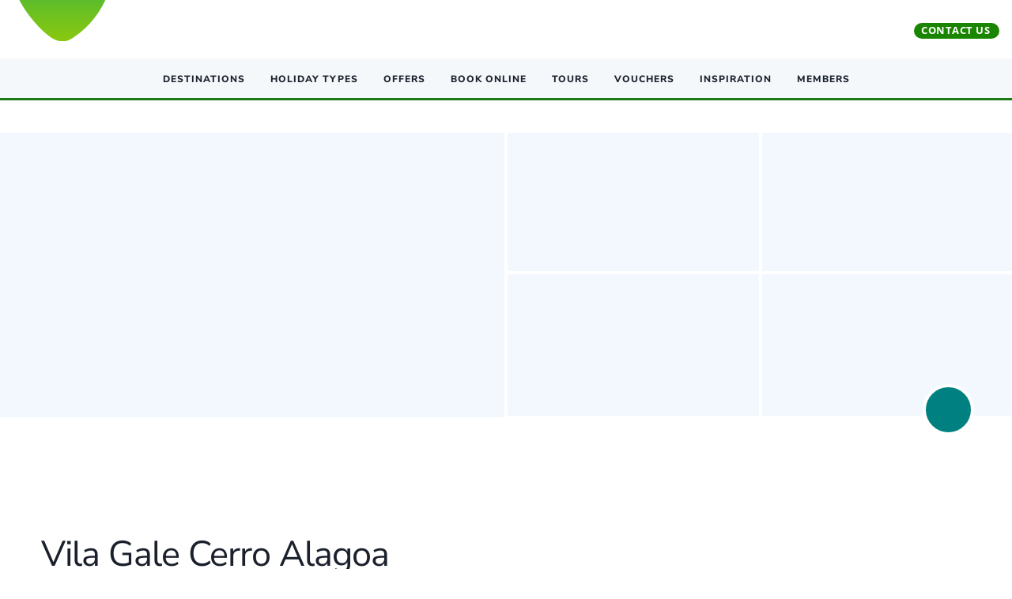

--- FILE ---
content_type: text/html;charset=utf-8
request_url: https://www.golfbreaks.com/en-gb/holidays/albufeira/vila.gale-cerro-alagoa/
body_size: 153828
content:
<!DOCTYPE html><html  lang="en-gb"><head><meta charset="utf-8">
<meta name="viewport" content="width=device-width, initial-scale=1">
<script type="text/javascript" src="/ruxitagentjs_ICA7NVfqrux_10329260115094557.js" data-dtconfig="rid=RID_-2045731406|rpid=1466646975|domain=golfbreaks.com|reportUrl=https://bf97618hkb.bf.dynatrace.com/bf|app=b3f4cd92e3741423|ssc=1|cors=1|owasp=1|featureHash=ICA7NVfqrux|rdnt=1|uxrgce=1|srcss=0|cuc=w4z3r7ex|srxcss=0|srxicss=0|mel=100000|lastModification=1769417873680|tp=500,50,0|srbbv=2|agentUri=/ruxitagentjs_ICA7NVfqrux_10329260115094557.js"></script><script nonce="TIfrLXoSzHuvGkzrr02RYxRX" type="importmap">{"imports":{"#entry":"/_nuxt/qw6KyNdc.js"}}</script>
<title>Vila Gale Cerro Alagoa, Algarve - Golf Breaks &amp; Deals</title>
<script nonce="TIfrLXoSzHuvGkzrr02RYxRX" src="/vendor/trustpilot/tp.widget.bootstrap.min.js" async></script>
<script nonce="TIfrLXoSzHuvGkzrr02RYxRX" src="https://grwapi.net/widget.min.js" async></script>
<link nonce="TIfrLXoSzHuvGkzrr02RYxRX" rel="stylesheet" href="https://grwapi.net/assets/3.1/css/widget.min.css">
<style nonce="TIfrLXoSzHuvGkzrr02RYxRX" id="vuetify-theme-stylesheet">:root {
      --v-theme-background: 255,255,255;
      --v-theme-background-overlay-multiplier: 1;
      --v-theme-surface: 255,255,255;
      --v-theme-surface-overlay-multiplier: 1;
      --v-theme-surface-bright: 255,255,255;
      --v-theme-surface-bright-overlay-multiplier: 1;
      --v-theme-surface-light: 238,238,238;
      --v-theme-surface-light-overlay-multiplier: 1;
      --v-theme-surface-variant: 66,66,66;
      --v-theme-surface-variant-overlay-multiplier: 2;
      --v-theme-on-surface-variant: 238,238,238;
      --v-theme-primary: 26,133,0;
      --v-theme-primary-overlay-multiplier: 2;
      --v-theme-primary-darken-1: 31,85,146;
      --v-theme-primary-darken-1-overlay-multiplier: 2;
      --v-theme-secondary: 160,174,192;
      --v-theme-secondary-overlay-multiplier: 1;
      --v-theme-secondary-darken-1: 1,135,134;
      --v-theme-secondary-darken-1-overlay-multiplier: 1;
      --v-theme-error: 244,67,54;
      --v-theme-error-overlay-multiplier: 1;
      --v-theme-info: 58,181,242;
      --v-theme-info-overlay-multiplier: 1;
      --v-theme-success: 102,187,106;
      --v-theme-success-overlay-multiplier: 1;
      --v-theme-warning: 242,128,48;
      --v-theme-warning-overlay-multiplier: 1;
      --v-theme-accent: 0,128,128;
      --v-theme-accent-overlay-multiplier: 2;
      --v-theme-accent-alt: 77,206,207;
      --v-theme-accent-alt-overlay-multiplier: 1;
      --v-theme-error-lighten-1: 255,97,78;
      --v-theme-error-lighten-1-overlay-multiplier: 1;
      --v-theme-tw-primary: 26,133,0;
      --v-theme-tw-primary-overlay-multiplier: 2;
      --v-theme-tw-accent: 0,128,128;
      --v-theme-tw-accent-overlay-multiplier: 2;
      --v-theme-tw-secondary: 160,174,192;
      --v-theme-tw-secondary-overlay-multiplier: 1;
      --v-theme-primary-light: 198,231,193;
      --v-theme-primary-light-overlay-multiplier: 1;
      --v-theme-primary-dark: 65,182,0;
      --v-theme-primary-dark-overlay-multiplier: 1;
      --v-theme-secondary-050: 249,251,252;
      --v-theme-secondary-050-overlay-multiplier: 1;
      --v-theme-secondary-100: 247,250,252;
      --v-theme-secondary-100-overlay-multiplier: 1;
      --v-theme-secondary-200: 243,248,255;
      --v-theme-secondary-200-overlay-multiplier: 1;
      --v-theme-secondary-300: 226,232,240;
      --v-theme-secondary-300-overlay-multiplier: 1;
      --v-theme-secondary-400: 203,213,224;
      --v-theme-secondary-400-overlay-multiplier: 1;
      --v-theme-secondary-600: 113,128,150;
      --v-theme-secondary-600-overlay-multiplier: 1;
      --v-theme-secondary-700: 74,85,104;
      --v-theme-secondary-700-overlay-multiplier: 2;
      --v-theme-secondary-800: 45,55,72;
      --v-theme-secondary-800-overlay-multiplier: 2;
      --v-theme-secondary-900: 26,32,44;
      --v-theme-secondary-900-overlay-multiplier: 2;
      --v-theme-secondary-1000: 14,41,60;
      --v-theme-secondary-1000-overlay-multiplier: 2;
      --v-theme-secondary-1100: 28,49,66;
      --v-theme-secondary-1100-overlay-multiplier: 2;
      --v-theme-secondary-1200: 61,87,100;
      --v-theme-secondary-1200-overlay-multiplier: 2;
      --v-theme-secondary-1300: 43,72,87;
      --v-theme-secondary-1300-overlay-multiplier: 2;
      --v-theme-red: 244,67,54;
      --v-theme-red-overlay-multiplier: 1;
      --v-theme-red-light: 255,235,238;
      --v-theme-red-light-overlay-multiplier: 1;
      --v-theme-red-dark: 211,47,47;
      --v-theme-red-dark-overlay-multiplier: 2;
      --v-theme-pink: 233,64,122;
      --v-theme-pink-overlay-multiplier: 1;
      --v-theme-orange: 242,128,48;
      --v-theme-orange-overlay-multiplier: 1;
      --v-theme-teal: 84,182,172;
      --v-theme-teal-overlay-multiplier: 1;
      --v-theme-purple: 105,24,150;
      --v-theme-purple-overlay-multiplier: 2;
      --v-theme-green: 102,187,106;
      --v-theme-green-overlay-multiplier: 1;
      --v-theme-blue: 23,70,157;
      --v-theme-blue-overlay-multiplier: 2;
      --v-theme-blue-grey: 96,125,139;
      --v-theme-blue-grey-overlay-multiplier: 1;
      --v-theme-light-blue: 58,181,242;
      --v-theme-light-blue-overlay-multiplier: 1;
      --v-theme-yellow: 253,203,70;
      --v-theme-yellow-overlay-multiplier: 1;
      --v-theme-black: 0,0,0;
      --v-theme-black-overlay-multiplier: 2;
      --v-theme-white: 255,255,255;
      --v-theme-white-overlay-multiplier: 1;
      --v-theme-event-orange: 231,125,65;
      --v-theme-event-orange-overlay-multiplier: 1;
      --v-theme-content-hub-blue: 44,96,114;
      --v-theme-content-hub-blue-overlay-multiplier: 2;
      --v-theme-event-grey: 203,213,224;
      --v-theme-event-grey-overlay-multiplier: 1;
      --v-theme-event-grey-light: 221,227,235;
      --v-theme-event-grey-light-overlay-multiplier: 1;
      --v-theme-event-red: 211,47,48;
      --v-theme-event-red-overlay-multiplier: 2;
      --v-theme-event-border: 224,224,224;
      --v-theme-event-border-overlay-multiplier: 1;
      --v-theme-tours-yellow: 255,184,0;
      --v-theme-tours-yellow-overlay-multiplier: 1;
      --v-theme-tours-green: 66,183,0;
      --v-theme-tours-green-overlay-multiplier: 1;
      --v-theme-subscription-gold: 245,221,137;
      --v-theme-subscription-gold-overlay-multiplier: 1;
      --v-theme-on-background: 0,0,0;
      --v-theme-on-surface: 0,0,0;
      --v-theme-on-surface-bright: 0,0,0;
      --v-theme-on-surface-light: 0,0,0;
      --v-theme-on-primary: 255,255,255;
      --v-theme-on-primary-darken-1: 255,255,255;
      --v-theme-on-secondary: 0,0,0;
      --v-theme-on-secondary-darken-1: 255,255,255;
      --v-theme-on-error: 255,255,255;
      --v-theme-on-info: 0,0,0;
      --v-theme-on-success: 255,255,255;
      --v-theme-on-warning: 255,255,255;
      --v-theme-on-accent: 255,255,255;
      --v-theme-on-accent-alt: 0,0,0;
      --v-theme-on-error-lighten-1: 255,255,255;
      --v-theme-on-tw-primary: 255,255,255;
      --v-theme-on-tw-accent: 255,255,255;
      --v-theme-on-tw-secondary: 0,0,0;
      --v-theme-on-primary-light: 0,0,0;
      --v-theme-on-primary-dark: 255,255,255;
      --v-theme-on-secondary-050: 0,0,0;
      --v-theme-on-secondary-100: 0,0,0;
      --v-theme-on-secondary-200: 0,0,0;
      --v-theme-on-secondary-300: 0,0,0;
      --v-theme-on-secondary-400: 0,0,0;
      --v-theme-on-secondary-600: 255,255,255;
      --v-theme-on-secondary-700: 255,255,255;
      --v-theme-on-secondary-800: 255,255,255;
      --v-theme-on-secondary-900: 255,255,255;
      --v-theme-on-secondary-1000: 255,255,255;
      --v-theme-on-secondary-1100: 255,255,255;
      --v-theme-on-secondary-1200: 255,255,255;
      --v-theme-on-secondary-1300: 255,255,255;
      --v-theme-on-red: 255,255,255;
      --v-theme-on-red-light: 0,0,0;
      --v-theme-on-red-dark: 255,255,255;
      --v-theme-on-pink: 255,255,255;
      --v-theme-on-orange: 255,255,255;
      --v-theme-on-teal: 255,255,255;
      --v-theme-on-purple: 255,255,255;
      --v-theme-on-green: 255,255,255;
      --v-theme-on-blue: 255,255,255;
      --v-theme-on-blue-grey: 255,255,255;
      --v-theme-on-light-blue: 0,0,0;
      --v-theme-on-yellow: 0,0,0;
      --v-theme-on-black: 255,255,255;
      --v-theme-on-white: 0,0,0;
      --v-theme-on-event-orange: 255,255,255;
      --v-theme-on-content-hub-blue: 255,255,255;
      --v-theme-on-event-grey: 0,0,0;
      --v-theme-on-event-grey-light: 0,0,0;
      --v-theme-on-event-red: 255,255,255;
      --v-theme-on-event-border: 0,0,0;
      --v-theme-on-tours-yellow: 0,0,0;
      --v-theme-on-tours-green: 255,255,255;
      --v-theme-on-subscription-gold: 0,0,0;
      --v-border-color: 0, 0, 0;
      --v-border-opacity: 0.12;
      --v-high-emphasis-opacity: 0.87;
      --v-medium-emphasis-opacity: 0.6;
      --v-disabled-opacity: 0.38;
      --v-idle-opacity: 0.04;
      --v-hover-opacity: 0.04;
      --v-focus-opacity: 0.12;
      --v-selected-opacity: 0.08;
      --v-activated-opacity: 0.12;
      --v-pressed-opacity: 0.12;
      --v-dragged-opacity: 0.08;
      --v-theme-kbd: 33, 37, 41;
      --v-theme-on-kbd: 255, 255, 255;
      --v-theme-code: 245, 245, 245;
      --v-theme-on-code: 0, 0, 0;
    }
    .v-theme--light {
      color-scheme: normal;
      --v-theme-background: 255,255,255;
      --v-theme-background-overlay-multiplier: 1;
      --v-theme-surface: 255,255,255;
      --v-theme-surface-overlay-multiplier: 1;
      --v-theme-surface-bright: 255,255,255;
      --v-theme-surface-bright-overlay-multiplier: 1;
      --v-theme-surface-light: 238,238,238;
      --v-theme-surface-light-overlay-multiplier: 1;
      --v-theme-surface-variant: 66,66,66;
      --v-theme-surface-variant-overlay-multiplier: 2;
      --v-theme-on-surface-variant: 238,238,238;
      --v-theme-primary: 24,103,192;
      --v-theme-primary-overlay-multiplier: 2;
      --v-theme-primary-darken-1: 31,85,146;
      --v-theme-primary-darken-1-overlay-multiplier: 2;
      --v-theme-secondary: 72,169,166;
      --v-theme-secondary-overlay-multiplier: 1;
      --v-theme-secondary-darken-1: 1,135,134;
      --v-theme-secondary-darken-1-overlay-multiplier: 1;
      --v-theme-error: 176,0,32;
      --v-theme-error-overlay-multiplier: 2;
      --v-theme-info: 33,150,243;
      --v-theme-info-overlay-multiplier: 1;
      --v-theme-success: 76,175,80;
      --v-theme-success-overlay-multiplier: 1;
      --v-theme-warning: 251,140,0;
      --v-theme-warning-overlay-multiplier: 1;
      --v-theme-on-background: 0,0,0;
      --v-theme-on-surface: 0,0,0;
      --v-theme-on-surface-bright: 0,0,0;
      --v-theme-on-surface-light: 0,0,0;
      --v-theme-on-primary: 255,255,255;
      --v-theme-on-primary-darken-1: 255,255,255;
      --v-theme-on-secondary: 255,255,255;
      --v-theme-on-secondary-darken-1: 255,255,255;
      --v-theme-on-error: 255,255,255;
      --v-theme-on-info: 255,255,255;
      --v-theme-on-success: 255,255,255;
      --v-theme-on-warning: 255,255,255;
      --v-border-color: 0, 0, 0;
      --v-border-opacity: 0.12;
      --v-high-emphasis-opacity: 0.87;
      --v-medium-emphasis-opacity: 0.6;
      --v-disabled-opacity: 0.38;
      --v-idle-opacity: 0.04;
      --v-hover-opacity: 0.04;
      --v-focus-opacity: 0.12;
      --v-selected-opacity: 0.08;
      --v-activated-opacity: 0.12;
      --v-pressed-opacity: 0.12;
      --v-dragged-opacity: 0.08;
      --v-theme-kbd: 33, 37, 41;
      --v-theme-on-kbd: 255, 255, 255;
      --v-theme-code: 245, 245, 245;
      --v-theme-on-code: 0, 0, 0;
    }
    .v-theme--dark {
      color-scheme: dark;
      --v-theme-background: 18,18,18;
      --v-theme-background-overlay-multiplier: 1;
      --v-theme-surface: 33,33,33;
      --v-theme-surface-overlay-multiplier: 1;
      --v-theme-surface-bright: 204,191,214;
      --v-theme-surface-bright-overlay-multiplier: 2;
      --v-theme-surface-light: 66,66,66;
      --v-theme-surface-light-overlay-multiplier: 1;
      --v-theme-surface-variant: 163,163,163;
      --v-theme-surface-variant-overlay-multiplier: 2;
      --v-theme-on-surface-variant: 66,66,66;
      --v-theme-primary: 33,150,243;
      --v-theme-primary-overlay-multiplier: 2;
      --v-theme-primary-darken-1: 39,124,193;
      --v-theme-primary-darken-1-overlay-multiplier: 2;
      --v-theme-secondary: 84,182,178;
      --v-theme-secondary-overlay-multiplier: 2;
      --v-theme-secondary-darken-1: 72,169,166;
      --v-theme-secondary-darken-1-overlay-multiplier: 2;
      --v-theme-error: 207,102,121;
      --v-theme-error-overlay-multiplier: 2;
      --v-theme-info: 33,150,243;
      --v-theme-info-overlay-multiplier: 2;
      --v-theme-success: 76,175,80;
      --v-theme-success-overlay-multiplier: 2;
      --v-theme-warning: 251,140,0;
      --v-theme-warning-overlay-multiplier: 2;
      --v-theme-on-background: 255,255,255;
      --v-theme-on-surface: 255,255,255;
      --v-theme-on-surface-bright: 0,0,0;
      --v-theme-on-surface-light: 255,255,255;
      --v-theme-on-primary: 255,255,255;
      --v-theme-on-primary-darken-1: 255,255,255;
      --v-theme-on-secondary: 255,255,255;
      --v-theme-on-secondary-darken-1: 255,255,255;
      --v-theme-on-error: 255,255,255;
      --v-theme-on-info: 255,255,255;
      --v-theme-on-success: 255,255,255;
      --v-theme-on-warning: 255,255,255;
      --v-border-color: 255, 255, 255;
      --v-border-opacity: 0.12;
      --v-high-emphasis-opacity: 1;
      --v-medium-emphasis-opacity: 0.7;
      --v-disabled-opacity: 0.5;
      --v-idle-opacity: 0.1;
      --v-hover-opacity: 0.04;
      --v-focus-opacity: 0.12;
      --v-selected-opacity: 0.08;
      --v-activated-opacity: 0.12;
      --v-pressed-opacity: 0.16;
      --v-dragged-opacity: 0.08;
      --v-theme-kbd: 33, 37, 41;
      --v-theme-on-kbd: 255, 255, 255;
      --v-theme-code: 52, 52, 52;
      --v-theme-on-code: 204, 204, 204;
    }
    .v-theme--myCustomLightTheme {
      color-scheme: normal;
      --v-theme-background: 255,255,255;
      --v-theme-background-overlay-multiplier: 1;
      --v-theme-surface: 255,255,255;
      --v-theme-surface-overlay-multiplier: 1;
      --v-theme-surface-bright: 255,255,255;
      --v-theme-surface-bright-overlay-multiplier: 1;
      --v-theme-surface-light: 238,238,238;
      --v-theme-surface-light-overlay-multiplier: 1;
      --v-theme-surface-variant: 66,66,66;
      --v-theme-surface-variant-overlay-multiplier: 2;
      --v-theme-on-surface-variant: 238,238,238;
      --v-theme-primary: 26,133,0;
      --v-theme-primary-overlay-multiplier: 2;
      --v-theme-primary-darken-1: 31,85,146;
      --v-theme-primary-darken-1-overlay-multiplier: 2;
      --v-theme-secondary: 160,174,192;
      --v-theme-secondary-overlay-multiplier: 1;
      --v-theme-secondary-darken-1: 1,135,134;
      --v-theme-secondary-darken-1-overlay-multiplier: 1;
      --v-theme-error: 244,67,54;
      --v-theme-error-overlay-multiplier: 1;
      --v-theme-info: 58,181,242;
      --v-theme-info-overlay-multiplier: 1;
      --v-theme-success: 102,187,106;
      --v-theme-success-overlay-multiplier: 1;
      --v-theme-warning: 242,128,48;
      --v-theme-warning-overlay-multiplier: 1;
      --v-theme-accent: 0,128,128;
      --v-theme-accent-overlay-multiplier: 2;
      --v-theme-accent-alt: 77,206,207;
      --v-theme-accent-alt-overlay-multiplier: 1;
      --v-theme-error-lighten-1: 255,97,78;
      --v-theme-error-lighten-1-overlay-multiplier: 1;
      --v-theme-tw-primary: 26,133,0;
      --v-theme-tw-primary-overlay-multiplier: 2;
      --v-theme-tw-accent: 0,128,128;
      --v-theme-tw-accent-overlay-multiplier: 2;
      --v-theme-tw-secondary: 160,174,192;
      --v-theme-tw-secondary-overlay-multiplier: 1;
      --v-theme-primary-light: 198,231,193;
      --v-theme-primary-light-overlay-multiplier: 1;
      --v-theme-primary-dark: 65,182,0;
      --v-theme-primary-dark-overlay-multiplier: 1;
      --v-theme-secondary-050: 249,251,252;
      --v-theme-secondary-050-overlay-multiplier: 1;
      --v-theme-secondary-100: 247,250,252;
      --v-theme-secondary-100-overlay-multiplier: 1;
      --v-theme-secondary-200: 243,248,255;
      --v-theme-secondary-200-overlay-multiplier: 1;
      --v-theme-secondary-300: 226,232,240;
      --v-theme-secondary-300-overlay-multiplier: 1;
      --v-theme-secondary-400: 203,213,224;
      --v-theme-secondary-400-overlay-multiplier: 1;
      --v-theme-secondary-600: 113,128,150;
      --v-theme-secondary-600-overlay-multiplier: 1;
      --v-theme-secondary-700: 74,85,104;
      --v-theme-secondary-700-overlay-multiplier: 2;
      --v-theme-secondary-800: 45,55,72;
      --v-theme-secondary-800-overlay-multiplier: 2;
      --v-theme-secondary-900: 26,32,44;
      --v-theme-secondary-900-overlay-multiplier: 2;
      --v-theme-secondary-1000: 14,41,60;
      --v-theme-secondary-1000-overlay-multiplier: 2;
      --v-theme-secondary-1100: 28,49,66;
      --v-theme-secondary-1100-overlay-multiplier: 2;
      --v-theme-secondary-1200: 61,87,100;
      --v-theme-secondary-1200-overlay-multiplier: 2;
      --v-theme-secondary-1300: 43,72,87;
      --v-theme-secondary-1300-overlay-multiplier: 2;
      --v-theme-red: 244,67,54;
      --v-theme-red-overlay-multiplier: 1;
      --v-theme-red-light: 255,235,238;
      --v-theme-red-light-overlay-multiplier: 1;
      --v-theme-red-dark: 211,47,47;
      --v-theme-red-dark-overlay-multiplier: 2;
      --v-theme-pink: 233,64,122;
      --v-theme-pink-overlay-multiplier: 1;
      --v-theme-orange: 242,128,48;
      --v-theme-orange-overlay-multiplier: 1;
      --v-theme-teal: 84,182,172;
      --v-theme-teal-overlay-multiplier: 1;
      --v-theme-purple: 105,24,150;
      --v-theme-purple-overlay-multiplier: 2;
      --v-theme-green: 102,187,106;
      --v-theme-green-overlay-multiplier: 1;
      --v-theme-blue: 23,70,157;
      --v-theme-blue-overlay-multiplier: 2;
      --v-theme-blue-grey: 96,125,139;
      --v-theme-blue-grey-overlay-multiplier: 1;
      --v-theme-light-blue: 58,181,242;
      --v-theme-light-blue-overlay-multiplier: 1;
      --v-theme-yellow: 253,203,70;
      --v-theme-yellow-overlay-multiplier: 1;
      --v-theme-black: 0,0,0;
      --v-theme-black-overlay-multiplier: 2;
      --v-theme-white: 255,255,255;
      --v-theme-white-overlay-multiplier: 1;
      --v-theme-event-orange: 231,125,65;
      --v-theme-event-orange-overlay-multiplier: 1;
      --v-theme-content-hub-blue: 44,96,114;
      --v-theme-content-hub-blue-overlay-multiplier: 2;
      --v-theme-event-grey: 203,213,224;
      --v-theme-event-grey-overlay-multiplier: 1;
      --v-theme-event-grey-light: 221,227,235;
      --v-theme-event-grey-light-overlay-multiplier: 1;
      --v-theme-event-red: 211,47,48;
      --v-theme-event-red-overlay-multiplier: 2;
      --v-theme-event-border: 224,224,224;
      --v-theme-event-border-overlay-multiplier: 1;
      --v-theme-tours-yellow: 255,184,0;
      --v-theme-tours-yellow-overlay-multiplier: 1;
      --v-theme-tours-green: 66,183,0;
      --v-theme-tours-green-overlay-multiplier: 1;
      --v-theme-subscription-gold: 245,221,137;
      --v-theme-subscription-gold-overlay-multiplier: 1;
      --v-theme-on-background: 0,0,0;
      --v-theme-on-surface: 0,0,0;
      --v-theme-on-surface-bright: 0,0,0;
      --v-theme-on-surface-light: 0,0,0;
      --v-theme-on-primary: 255,255,255;
      --v-theme-on-primary-darken-1: 255,255,255;
      --v-theme-on-secondary: 0,0,0;
      --v-theme-on-secondary-darken-1: 255,255,255;
      --v-theme-on-error: 255,255,255;
      --v-theme-on-info: 0,0,0;
      --v-theme-on-success: 255,255,255;
      --v-theme-on-warning: 255,255,255;
      --v-theme-on-accent: 255,255,255;
      --v-theme-on-accent-alt: 0,0,0;
      --v-theme-on-error-lighten-1: 255,255,255;
      --v-theme-on-tw-primary: 255,255,255;
      --v-theme-on-tw-accent: 255,255,255;
      --v-theme-on-tw-secondary: 0,0,0;
      --v-theme-on-primary-light: 0,0,0;
      --v-theme-on-primary-dark: 255,255,255;
      --v-theme-on-secondary-050: 0,0,0;
      --v-theme-on-secondary-100: 0,0,0;
      --v-theme-on-secondary-200: 0,0,0;
      --v-theme-on-secondary-300: 0,0,0;
      --v-theme-on-secondary-400: 0,0,0;
      --v-theme-on-secondary-600: 255,255,255;
      --v-theme-on-secondary-700: 255,255,255;
      --v-theme-on-secondary-800: 255,255,255;
      --v-theme-on-secondary-900: 255,255,255;
      --v-theme-on-secondary-1000: 255,255,255;
      --v-theme-on-secondary-1100: 255,255,255;
      --v-theme-on-secondary-1200: 255,255,255;
      --v-theme-on-secondary-1300: 255,255,255;
      --v-theme-on-red: 255,255,255;
      --v-theme-on-red-light: 0,0,0;
      --v-theme-on-red-dark: 255,255,255;
      --v-theme-on-pink: 255,255,255;
      --v-theme-on-orange: 255,255,255;
      --v-theme-on-teal: 255,255,255;
      --v-theme-on-purple: 255,255,255;
      --v-theme-on-green: 255,255,255;
      --v-theme-on-blue: 255,255,255;
      --v-theme-on-blue-grey: 255,255,255;
      --v-theme-on-light-blue: 0,0,0;
      --v-theme-on-yellow: 0,0,0;
      --v-theme-on-black: 255,255,255;
      --v-theme-on-white: 0,0,0;
      --v-theme-on-event-orange: 255,255,255;
      --v-theme-on-content-hub-blue: 255,255,255;
      --v-theme-on-event-grey: 0,0,0;
      --v-theme-on-event-grey-light: 0,0,0;
      --v-theme-on-event-red: 255,255,255;
      --v-theme-on-event-border: 0,0,0;
      --v-theme-on-tours-yellow: 0,0,0;
      --v-theme-on-tours-green: 255,255,255;
      --v-theme-on-subscription-gold: 0,0,0;
      --v-border-color: 0, 0, 0;
      --v-border-opacity: 0.12;
      --v-high-emphasis-opacity: 0.87;
      --v-medium-emphasis-opacity: 0.6;
      --v-disabled-opacity: 0.38;
      --v-idle-opacity: 0.04;
      --v-hover-opacity: 0.04;
      --v-focus-opacity: 0.12;
      --v-selected-opacity: 0.08;
      --v-activated-opacity: 0.12;
      --v-pressed-opacity: 0.12;
      --v-dragged-opacity: 0.08;
      --v-theme-kbd: 33, 37, 41;
      --v-theme-on-kbd: 255, 255, 255;
      --v-theme-code: 245, 245, 245;
      --v-theme-on-code: 0, 0, 0;
    }
    .bg-background {
      --v-theme-overlay-multiplier: var(--v-theme-background-overlay-multiplier);
      background-color: rgb(var(--v-theme-background)) !important;
      color: rgb(var(--v-theme-on-background)) !important;
    }
    .bg-surface {
      --v-theme-overlay-multiplier: var(--v-theme-surface-overlay-multiplier);
      background-color: rgb(var(--v-theme-surface)) !important;
      color: rgb(var(--v-theme-on-surface)) !important;
    }
    .bg-surface-bright {
      --v-theme-overlay-multiplier: var(--v-theme-surface-bright-overlay-multiplier);
      background-color: rgb(var(--v-theme-surface-bright)) !important;
      color: rgb(var(--v-theme-on-surface-bright)) !important;
    }
    .bg-surface-light {
      --v-theme-overlay-multiplier: var(--v-theme-surface-light-overlay-multiplier);
      background-color: rgb(var(--v-theme-surface-light)) !important;
      color: rgb(var(--v-theme-on-surface-light)) !important;
    }
    .bg-surface-variant {
      --v-theme-overlay-multiplier: var(--v-theme-surface-variant-overlay-multiplier);
      background-color: rgb(var(--v-theme-surface-variant)) !important;
      color: rgb(var(--v-theme-on-surface-variant)) !important;
    }
    .bg-primary {
      --v-theme-overlay-multiplier: var(--v-theme-primary-overlay-multiplier);
      background-color: rgb(var(--v-theme-primary)) !important;
      color: rgb(var(--v-theme-on-primary)) !important;
    }
    .bg-primary-darken-1 {
      --v-theme-overlay-multiplier: var(--v-theme-primary-darken-1-overlay-multiplier);
      background-color: rgb(var(--v-theme-primary-darken-1)) !important;
      color: rgb(var(--v-theme-on-primary-darken-1)) !important;
    }
    .bg-secondary {
      --v-theme-overlay-multiplier: var(--v-theme-secondary-overlay-multiplier);
      background-color: rgb(var(--v-theme-secondary)) !important;
      color: rgb(var(--v-theme-on-secondary)) !important;
    }
    .bg-secondary-darken-1 {
      --v-theme-overlay-multiplier: var(--v-theme-secondary-darken-1-overlay-multiplier);
      background-color: rgb(var(--v-theme-secondary-darken-1)) !important;
      color: rgb(var(--v-theme-on-secondary-darken-1)) !important;
    }
    .bg-error {
      --v-theme-overlay-multiplier: var(--v-theme-error-overlay-multiplier);
      background-color: rgb(var(--v-theme-error)) !important;
      color: rgb(var(--v-theme-on-error)) !important;
    }
    .bg-info {
      --v-theme-overlay-multiplier: var(--v-theme-info-overlay-multiplier);
      background-color: rgb(var(--v-theme-info)) !important;
      color: rgb(var(--v-theme-on-info)) !important;
    }
    .bg-success {
      --v-theme-overlay-multiplier: var(--v-theme-success-overlay-multiplier);
      background-color: rgb(var(--v-theme-success)) !important;
      color: rgb(var(--v-theme-on-success)) !important;
    }
    .bg-warning {
      --v-theme-overlay-multiplier: var(--v-theme-warning-overlay-multiplier);
      background-color: rgb(var(--v-theme-warning)) !important;
      color: rgb(var(--v-theme-on-warning)) !important;
    }
    .bg-accent {
      --v-theme-overlay-multiplier: var(--v-theme-accent-overlay-multiplier);
      background-color: rgb(var(--v-theme-accent)) !important;
      color: rgb(var(--v-theme-on-accent)) !important;
    }
    .bg-accent-alt {
      --v-theme-overlay-multiplier: var(--v-theme-accent-alt-overlay-multiplier);
      background-color: rgb(var(--v-theme-accent-alt)) !important;
      color: rgb(var(--v-theme-on-accent-alt)) !important;
    }
    .bg-error-lighten-1 {
      --v-theme-overlay-multiplier: var(--v-theme-error-lighten-1-overlay-multiplier);
      background-color: rgb(var(--v-theme-error-lighten-1)) !important;
      color: rgb(var(--v-theme-on-error-lighten-1)) !important;
    }
    .bg-tw-primary {
      --v-theme-overlay-multiplier: var(--v-theme-tw-primary-overlay-multiplier);
      background-color: rgb(var(--v-theme-tw-primary)) !important;
      color: rgb(var(--v-theme-on-tw-primary)) !important;
    }
    .bg-tw-accent {
      --v-theme-overlay-multiplier: var(--v-theme-tw-accent-overlay-multiplier);
      background-color: rgb(var(--v-theme-tw-accent)) !important;
      color: rgb(var(--v-theme-on-tw-accent)) !important;
    }
    .bg-tw-secondary {
      --v-theme-overlay-multiplier: var(--v-theme-tw-secondary-overlay-multiplier);
      background-color: rgb(var(--v-theme-tw-secondary)) !important;
      color: rgb(var(--v-theme-on-tw-secondary)) !important;
    }
    .bg-primary-light {
      --v-theme-overlay-multiplier: var(--v-theme-primary-light-overlay-multiplier);
      background-color: rgb(var(--v-theme-primary-light)) !important;
      color: rgb(var(--v-theme-on-primary-light)) !important;
    }
    .bg-primary-dark {
      --v-theme-overlay-multiplier: var(--v-theme-primary-dark-overlay-multiplier);
      background-color: rgb(var(--v-theme-primary-dark)) !important;
      color: rgb(var(--v-theme-on-primary-dark)) !important;
    }
    .bg-secondary-050 {
      --v-theme-overlay-multiplier: var(--v-theme-secondary-050-overlay-multiplier);
      background-color: rgb(var(--v-theme-secondary-050)) !important;
      color: rgb(var(--v-theme-on-secondary-050)) !important;
    }
    .bg-secondary-100 {
      --v-theme-overlay-multiplier: var(--v-theme-secondary-100-overlay-multiplier);
      background-color: rgb(var(--v-theme-secondary-100)) !important;
      color: rgb(var(--v-theme-on-secondary-100)) !important;
    }
    .bg-secondary-200 {
      --v-theme-overlay-multiplier: var(--v-theme-secondary-200-overlay-multiplier);
      background-color: rgb(var(--v-theme-secondary-200)) !important;
      color: rgb(var(--v-theme-on-secondary-200)) !important;
    }
    .bg-secondary-300 {
      --v-theme-overlay-multiplier: var(--v-theme-secondary-300-overlay-multiplier);
      background-color: rgb(var(--v-theme-secondary-300)) !important;
      color: rgb(var(--v-theme-on-secondary-300)) !important;
    }
    .bg-secondary-400 {
      --v-theme-overlay-multiplier: var(--v-theme-secondary-400-overlay-multiplier);
      background-color: rgb(var(--v-theme-secondary-400)) !important;
      color: rgb(var(--v-theme-on-secondary-400)) !important;
    }
    .bg-secondary-600 {
      --v-theme-overlay-multiplier: var(--v-theme-secondary-600-overlay-multiplier);
      background-color: rgb(var(--v-theme-secondary-600)) !important;
      color: rgb(var(--v-theme-on-secondary-600)) !important;
    }
    .bg-secondary-700 {
      --v-theme-overlay-multiplier: var(--v-theme-secondary-700-overlay-multiplier);
      background-color: rgb(var(--v-theme-secondary-700)) !important;
      color: rgb(var(--v-theme-on-secondary-700)) !important;
    }
    .bg-secondary-800 {
      --v-theme-overlay-multiplier: var(--v-theme-secondary-800-overlay-multiplier);
      background-color: rgb(var(--v-theme-secondary-800)) !important;
      color: rgb(var(--v-theme-on-secondary-800)) !important;
    }
    .bg-secondary-900 {
      --v-theme-overlay-multiplier: var(--v-theme-secondary-900-overlay-multiplier);
      background-color: rgb(var(--v-theme-secondary-900)) !important;
      color: rgb(var(--v-theme-on-secondary-900)) !important;
    }
    .bg-secondary-1000 {
      --v-theme-overlay-multiplier: var(--v-theme-secondary-1000-overlay-multiplier);
      background-color: rgb(var(--v-theme-secondary-1000)) !important;
      color: rgb(var(--v-theme-on-secondary-1000)) !important;
    }
    .bg-secondary-1100 {
      --v-theme-overlay-multiplier: var(--v-theme-secondary-1100-overlay-multiplier);
      background-color: rgb(var(--v-theme-secondary-1100)) !important;
      color: rgb(var(--v-theme-on-secondary-1100)) !important;
    }
    .bg-secondary-1200 {
      --v-theme-overlay-multiplier: var(--v-theme-secondary-1200-overlay-multiplier);
      background-color: rgb(var(--v-theme-secondary-1200)) !important;
      color: rgb(var(--v-theme-on-secondary-1200)) !important;
    }
    .bg-secondary-1300 {
      --v-theme-overlay-multiplier: var(--v-theme-secondary-1300-overlay-multiplier);
      background-color: rgb(var(--v-theme-secondary-1300)) !important;
      color: rgb(var(--v-theme-on-secondary-1300)) !important;
    }
    .bg-red {
      --v-theme-overlay-multiplier: var(--v-theme-red-overlay-multiplier);
      background-color: rgb(var(--v-theme-red)) !important;
      color: rgb(var(--v-theme-on-red)) !important;
    }
    .bg-red-light {
      --v-theme-overlay-multiplier: var(--v-theme-red-light-overlay-multiplier);
      background-color: rgb(var(--v-theme-red-light)) !important;
      color: rgb(var(--v-theme-on-red-light)) !important;
    }
    .bg-red-dark {
      --v-theme-overlay-multiplier: var(--v-theme-red-dark-overlay-multiplier);
      background-color: rgb(var(--v-theme-red-dark)) !important;
      color: rgb(var(--v-theme-on-red-dark)) !important;
    }
    .bg-pink {
      --v-theme-overlay-multiplier: var(--v-theme-pink-overlay-multiplier);
      background-color: rgb(var(--v-theme-pink)) !important;
      color: rgb(var(--v-theme-on-pink)) !important;
    }
    .bg-orange {
      --v-theme-overlay-multiplier: var(--v-theme-orange-overlay-multiplier);
      background-color: rgb(var(--v-theme-orange)) !important;
      color: rgb(var(--v-theme-on-orange)) !important;
    }
    .bg-teal {
      --v-theme-overlay-multiplier: var(--v-theme-teal-overlay-multiplier);
      background-color: rgb(var(--v-theme-teal)) !important;
      color: rgb(var(--v-theme-on-teal)) !important;
    }
    .bg-purple {
      --v-theme-overlay-multiplier: var(--v-theme-purple-overlay-multiplier);
      background-color: rgb(var(--v-theme-purple)) !important;
      color: rgb(var(--v-theme-on-purple)) !important;
    }
    .bg-green {
      --v-theme-overlay-multiplier: var(--v-theme-green-overlay-multiplier);
      background-color: rgb(var(--v-theme-green)) !important;
      color: rgb(var(--v-theme-on-green)) !important;
    }
    .bg-blue {
      --v-theme-overlay-multiplier: var(--v-theme-blue-overlay-multiplier);
      background-color: rgb(var(--v-theme-blue)) !important;
      color: rgb(var(--v-theme-on-blue)) !important;
    }
    .bg-blue-grey {
      --v-theme-overlay-multiplier: var(--v-theme-blue-grey-overlay-multiplier);
      background-color: rgb(var(--v-theme-blue-grey)) !important;
      color: rgb(var(--v-theme-on-blue-grey)) !important;
    }
    .bg-light-blue {
      --v-theme-overlay-multiplier: var(--v-theme-light-blue-overlay-multiplier);
      background-color: rgb(var(--v-theme-light-blue)) !important;
      color: rgb(var(--v-theme-on-light-blue)) !important;
    }
    .bg-yellow {
      --v-theme-overlay-multiplier: var(--v-theme-yellow-overlay-multiplier);
      background-color: rgb(var(--v-theme-yellow)) !important;
      color: rgb(var(--v-theme-on-yellow)) !important;
    }
    .bg-black {
      --v-theme-overlay-multiplier: var(--v-theme-black-overlay-multiplier);
      background-color: rgb(var(--v-theme-black)) !important;
      color: rgb(var(--v-theme-on-black)) !important;
    }
    .bg-white {
      --v-theme-overlay-multiplier: var(--v-theme-white-overlay-multiplier);
      background-color: rgb(var(--v-theme-white)) !important;
      color: rgb(var(--v-theme-on-white)) !important;
    }
    .bg-event-orange {
      --v-theme-overlay-multiplier: var(--v-theme-event-orange-overlay-multiplier);
      background-color: rgb(var(--v-theme-event-orange)) !important;
      color: rgb(var(--v-theme-on-event-orange)) !important;
    }
    .bg-content-hub-blue {
      --v-theme-overlay-multiplier: var(--v-theme-content-hub-blue-overlay-multiplier);
      background-color: rgb(var(--v-theme-content-hub-blue)) !important;
      color: rgb(var(--v-theme-on-content-hub-blue)) !important;
    }
    .bg-event-grey {
      --v-theme-overlay-multiplier: var(--v-theme-event-grey-overlay-multiplier);
      background-color: rgb(var(--v-theme-event-grey)) !important;
      color: rgb(var(--v-theme-on-event-grey)) !important;
    }
    .bg-event-grey-light {
      --v-theme-overlay-multiplier: var(--v-theme-event-grey-light-overlay-multiplier);
      background-color: rgb(var(--v-theme-event-grey-light)) !important;
      color: rgb(var(--v-theme-on-event-grey-light)) !important;
    }
    .bg-event-red {
      --v-theme-overlay-multiplier: var(--v-theme-event-red-overlay-multiplier);
      background-color: rgb(var(--v-theme-event-red)) !important;
      color: rgb(var(--v-theme-on-event-red)) !important;
    }
    .bg-event-border {
      --v-theme-overlay-multiplier: var(--v-theme-event-border-overlay-multiplier);
      background-color: rgb(var(--v-theme-event-border)) !important;
      color: rgb(var(--v-theme-on-event-border)) !important;
    }
    .bg-tours-yellow {
      --v-theme-overlay-multiplier: var(--v-theme-tours-yellow-overlay-multiplier);
      background-color: rgb(var(--v-theme-tours-yellow)) !important;
      color: rgb(var(--v-theme-on-tours-yellow)) !important;
    }
    .bg-tours-green {
      --v-theme-overlay-multiplier: var(--v-theme-tours-green-overlay-multiplier);
      background-color: rgb(var(--v-theme-tours-green)) !important;
      color: rgb(var(--v-theme-on-tours-green)) !important;
    }
    .bg-subscription-gold {
      --v-theme-overlay-multiplier: var(--v-theme-subscription-gold-overlay-multiplier);
      background-color: rgb(var(--v-theme-subscription-gold)) !important;
      color: rgb(var(--v-theme-on-subscription-gold)) !important;
    }
    .text-background {
      color: rgb(var(--v-theme-background)) !important;
    }
    .border-background {
      --v-border-color: var(--v-theme-background);
    }
    .text-surface {
      color: rgb(var(--v-theme-surface)) !important;
    }
    .border-surface {
      --v-border-color: var(--v-theme-surface);
    }
    .text-surface-bright {
      color: rgb(var(--v-theme-surface-bright)) !important;
    }
    .border-surface-bright {
      --v-border-color: var(--v-theme-surface-bright);
    }
    .text-surface-light {
      color: rgb(var(--v-theme-surface-light)) !important;
    }
    .border-surface-light {
      --v-border-color: var(--v-theme-surface-light);
    }
    .text-surface-variant {
      color: rgb(var(--v-theme-surface-variant)) !important;
    }
    .border-surface-variant {
      --v-border-color: var(--v-theme-surface-variant);
    }
    .on-surface-variant {
      color: rgb(var(--v-theme-on-surface-variant)) !important;
    }
    .text-primary {
      color: rgb(var(--v-theme-primary)) !important;
    }
    .border-primary {
      --v-border-color: var(--v-theme-primary);
    }
    .text-primary-darken-1 {
      color: rgb(var(--v-theme-primary-darken-1)) !important;
    }
    .border-primary-darken-1 {
      --v-border-color: var(--v-theme-primary-darken-1);
    }
    .text-secondary {
      color: rgb(var(--v-theme-secondary)) !important;
    }
    .border-secondary {
      --v-border-color: var(--v-theme-secondary);
    }
    .text-secondary-darken-1 {
      color: rgb(var(--v-theme-secondary-darken-1)) !important;
    }
    .border-secondary-darken-1 {
      --v-border-color: var(--v-theme-secondary-darken-1);
    }
    .text-error {
      color: rgb(var(--v-theme-error)) !important;
    }
    .border-error {
      --v-border-color: var(--v-theme-error);
    }
    .text-info {
      color: rgb(var(--v-theme-info)) !important;
    }
    .border-info {
      --v-border-color: var(--v-theme-info);
    }
    .text-success {
      color: rgb(var(--v-theme-success)) !important;
    }
    .border-success {
      --v-border-color: var(--v-theme-success);
    }
    .text-warning {
      color: rgb(var(--v-theme-warning)) !important;
    }
    .border-warning {
      --v-border-color: var(--v-theme-warning);
    }
    .on-background {
      color: rgb(var(--v-theme-on-background)) !important;
    }
    .on-surface {
      color: rgb(var(--v-theme-on-surface)) !important;
    }
    .on-surface-bright {
      color: rgb(var(--v-theme-on-surface-bright)) !important;
    }
    .on-surface-light {
      color: rgb(var(--v-theme-on-surface-light)) !important;
    }
    .on-primary {
      color: rgb(var(--v-theme-on-primary)) !important;
    }
    .on-primary-darken-1 {
      color: rgb(var(--v-theme-on-primary-darken-1)) !important;
    }
    .on-secondary {
      color: rgb(var(--v-theme-on-secondary)) !important;
    }
    .on-secondary-darken-1 {
      color: rgb(var(--v-theme-on-secondary-darken-1)) !important;
    }
    .on-error {
      color: rgb(var(--v-theme-on-error)) !important;
    }
    .on-info {
      color: rgb(var(--v-theme-on-info)) !important;
    }
    .on-success {
      color: rgb(var(--v-theme-on-success)) !important;
    }
    .on-warning {
      color: rgb(var(--v-theme-on-warning)) !important;
    }
    .text-accent {
      color: rgb(var(--v-theme-accent)) !important;
    }
    .border-accent {
      --v-border-color: var(--v-theme-accent);
    }
    .text-accent-alt {
      color: rgb(var(--v-theme-accent-alt)) !important;
    }
    .border-accent-alt {
      --v-border-color: var(--v-theme-accent-alt);
    }
    .text-error-lighten-1 {
      color: rgb(var(--v-theme-error-lighten-1)) !important;
    }
    .border-error-lighten-1 {
      --v-border-color: var(--v-theme-error-lighten-1);
    }
    .text-tw-primary {
      color: rgb(var(--v-theme-tw-primary)) !important;
    }
    .border-tw-primary {
      --v-border-color: var(--v-theme-tw-primary);
    }
    .text-tw-accent {
      color: rgb(var(--v-theme-tw-accent)) !important;
    }
    .border-tw-accent {
      --v-border-color: var(--v-theme-tw-accent);
    }
    .text-tw-secondary {
      color: rgb(var(--v-theme-tw-secondary)) !important;
    }
    .border-tw-secondary {
      --v-border-color: var(--v-theme-tw-secondary);
    }
    .text-primary-light {
      color: rgb(var(--v-theme-primary-light)) !important;
    }
    .border-primary-light {
      --v-border-color: var(--v-theme-primary-light);
    }
    .text-primary-dark {
      color: rgb(var(--v-theme-primary-dark)) !important;
    }
    .border-primary-dark {
      --v-border-color: var(--v-theme-primary-dark);
    }
    .text-secondary-050 {
      color: rgb(var(--v-theme-secondary-050)) !important;
    }
    .border-secondary-050 {
      --v-border-color: var(--v-theme-secondary-050);
    }
    .text-secondary-100 {
      color: rgb(var(--v-theme-secondary-100)) !important;
    }
    .border-secondary-100 {
      --v-border-color: var(--v-theme-secondary-100);
    }
    .text-secondary-200 {
      color: rgb(var(--v-theme-secondary-200)) !important;
    }
    .border-secondary-200 {
      --v-border-color: var(--v-theme-secondary-200);
    }
    .text-secondary-300 {
      color: rgb(var(--v-theme-secondary-300)) !important;
    }
    .border-secondary-300 {
      --v-border-color: var(--v-theme-secondary-300);
    }
    .text-secondary-400 {
      color: rgb(var(--v-theme-secondary-400)) !important;
    }
    .border-secondary-400 {
      --v-border-color: var(--v-theme-secondary-400);
    }
    .text-secondary-600 {
      color: rgb(var(--v-theme-secondary-600)) !important;
    }
    .border-secondary-600 {
      --v-border-color: var(--v-theme-secondary-600);
    }
    .text-secondary-700 {
      color: rgb(var(--v-theme-secondary-700)) !important;
    }
    .border-secondary-700 {
      --v-border-color: var(--v-theme-secondary-700);
    }
    .text-secondary-800 {
      color: rgb(var(--v-theme-secondary-800)) !important;
    }
    .border-secondary-800 {
      --v-border-color: var(--v-theme-secondary-800);
    }
    .text-secondary-900 {
      color: rgb(var(--v-theme-secondary-900)) !important;
    }
    .border-secondary-900 {
      --v-border-color: var(--v-theme-secondary-900);
    }
    .text-secondary-1000 {
      color: rgb(var(--v-theme-secondary-1000)) !important;
    }
    .border-secondary-1000 {
      --v-border-color: var(--v-theme-secondary-1000);
    }
    .text-secondary-1100 {
      color: rgb(var(--v-theme-secondary-1100)) !important;
    }
    .border-secondary-1100 {
      --v-border-color: var(--v-theme-secondary-1100);
    }
    .text-secondary-1200 {
      color: rgb(var(--v-theme-secondary-1200)) !important;
    }
    .border-secondary-1200 {
      --v-border-color: var(--v-theme-secondary-1200);
    }
    .text-secondary-1300 {
      color: rgb(var(--v-theme-secondary-1300)) !important;
    }
    .border-secondary-1300 {
      --v-border-color: var(--v-theme-secondary-1300);
    }
    .text-red {
      color: rgb(var(--v-theme-red)) !important;
    }
    .border-red {
      --v-border-color: var(--v-theme-red);
    }
    .text-red-light {
      color: rgb(var(--v-theme-red-light)) !important;
    }
    .border-red-light {
      --v-border-color: var(--v-theme-red-light);
    }
    .text-red-dark {
      color: rgb(var(--v-theme-red-dark)) !important;
    }
    .border-red-dark {
      --v-border-color: var(--v-theme-red-dark);
    }
    .text-pink {
      color: rgb(var(--v-theme-pink)) !important;
    }
    .border-pink {
      --v-border-color: var(--v-theme-pink);
    }
    .text-orange {
      color: rgb(var(--v-theme-orange)) !important;
    }
    .border-orange {
      --v-border-color: var(--v-theme-orange);
    }
    .text-teal {
      color: rgb(var(--v-theme-teal)) !important;
    }
    .border-teal {
      --v-border-color: var(--v-theme-teal);
    }
    .text-purple {
      color: rgb(var(--v-theme-purple)) !important;
    }
    .border-purple {
      --v-border-color: var(--v-theme-purple);
    }
    .text-green {
      color: rgb(var(--v-theme-green)) !important;
    }
    .border-green {
      --v-border-color: var(--v-theme-green);
    }
    .text-blue {
      color: rgb(var(--v-theme-blue)) !important;
    }
    .border-blue {
      --v-border-color: var(--v-theme-blue);
    }
    .text-blue-grey {
      color: rgb(var(--v-theme-blue-grey)) !important;
    }
    .border-blue-grey {
      --v-border-color: var(--v-theme-blue-grey);
    }
    .text-light-blue {
      color: rgb(var(--v-theme-light-blue)) !important;
    }
    .border-light-blue {
      --v-border-color: var(--v-theme-light-blue);
    }
    .text-yellow {
      color: rgb(var(--v-theme-yellow)) !important;
    }
    .border-yellow {
      --v-border-color: var(--v-theme-yellow);
    }
    .text-black {
      color: rgb(var(--v-theme-black)) !important;
    }
    .border-black {
      --v-border-color: var(--v-theme-black);
    }
    .text-white {
      color: rgb(var(--v-theme-white)) !important;
    }
    .border-white {
      --v-border-color: var(--v-theme-white);
    }
    .text-event-orange {
      color: rgb(var(--v-theme-event-orange)) !important;
    }
    .border-event-orange {
      --v-border-color: var(--v-theme-event-orange);
    }
    .text-content-hub-blue {
      color: rgb(var(--v-theme-content-hub-blue)) !important;
    }
    .border-content-hub-blue {
      --v-border-color: var(--v-theme-content-hub-blue);
    }
    .text-event-grey {
      color: rgb(var(--v-theme-event-grey)) !important;
    }
    .border-event-grey {
      --v-border-color: var(--v-theme-event-grey);
    }
    .text-event-grey-light {
      color: rgb(var(--v-theme-event-grey-light)) !important;
    }
    .border-event-grey-light {
      --v-border-color: var(--v-theme-event-grey-light);
    }
    .text-event-red {
      color: rgb(var(--v-theme-event-red)) !important;
    }
    .border-event-red {
      --v-border-color: var(--v-theme-event-red);
    }
    .text-event-border {
      color: rgb(var(--v-theme-event-border)) !important;
    }
    .border-event-border {
      --v-border-color: var(--v-theme-event-border);
    }
    .text-tours-yellow {
      color: rgb(var(--v-theme-tours-yellow)) !important;
    }
    .border-tours-yellow {
      --v-border-color: var(--v-theme-tours-yellow);
    }
    .text-tours-green {
      color: rgb(var(--v-theme-tours-green)) !important;
    }
    .border-tours-green {
      --v-border-color: var(--v-theme-tours-green);
    }
    .text-subscription-gold {
      color: rgb(var(--v-theme-subscription-gold)) !important;
    }
    .border-subscription-gold {
      --v-border-color: var(--v-theme-subscription-gold);
    }
    .on-accent {
      color: rgb(var(--v-theme-on-accent)) !important;
    }
    .on-accent-alt {
      color: rgb(var(--v-theme-on-accent-alt)) !important;
    }
    .on-error-lighten-1 {
      color: rgb(var(--v-theme-on-error-lighten-1)) !important;
    }
    .on-tw-primary {
      color: rgb(var(--v-theme-on-tw-primary)) !important;
    }
    .on-tw-accent {
      color: rgb(var(--v-theme-on-tw-accent)) !important;
    }
    .on-tw-secondary {
      color: rgb(var(--v-theme-on-tw-secondary)) !important;
    }
    .on-primary-light {
      color: rgb(var(--v-theme-on-primary-light)) !important;
    }
    .on-primary-dark {
      color: rgb(var(--v-theme-on-primary-dark)) !important;
    }
    .on-secondary-050 {
      color: rgb(var(--v-theme-on-secondary-050)) !important;
    }
    .on-secondary-100 {
      color: rgb(var(--v-theme-on-secondary-100)) !important;
    }
    .on-secondary-200 {
      color: rgb(var(--v-theme-on-secondary-200)) !important;
    }
    .on-secondary-300 {
      color: rgb(var(--v-theme-on-secondary-300)) !important;
    }
    .on-secondary-400 {
      color: rgb(var(--v-theme-on-secondary-400)) !important;
    }
    .on-secondary-600 {
      color: rgb(var(--v-theme-on-secondary-600)) !important;
    }
    .on-secondary-700 {
      color: rgb(var(--v-theme-on-secondary-700)) !important;
    }
    .on-secondary-800 {
      color: rgb(var(--v-theme-on-secondary-800)) !important;
    }
    .on-secondary-900 {
      color: rgb(var(--v-theme-on-secondary-900)) !important;
    }
    .on-secondary-1000 {
      color: rgb(var(--v-theme-on-secondary-1000)) !important;
    }
    .on-secondary-1100 {
      color: rgb(var(--v-theme-on-secondary-1100)) !important;
    }
    .on-secondary-1200 {
      color: rgb(var(--v-theme-on-secondary-1200)) !important;
    }
    .on-secondary-1300 {
      color: rgb(var(--v-theme-on-secondary-1300)) !important;
    }
    .on-red {
      color: rgb(var(--v-theme-on-red)) !important;
    }
    .on-red-light {
      color: rgb(var(--v-theme-on-red-light)) !important;
    }
    .on-red-dark {
      color: rgb(var(--v-theme-on-red-dark)) !important;
    }
    .on-pink {
      color: rgb(var(--v-theme-on-pink)) !important;
    }
    .on-orange {
      color: rgb(var(--v-theme-on-orange)) !important;
    }
    .on-teal {
      color: rgb(var(--v-theme-on-teal)) !important;
    }
    .on-purple {
      color: rgb(var(--v-theme-on-purple)) !important;
    }
    .on-green {
      color: rgb(var(--v-theme-on-green)) !important;
    }
    .on-blue {
      color: rgb(var(--v-theme-on-blue)) !important;
    }
    .on-blue-grey {
      color: rgb(var(--v-theme-on-blue-grey)) !important;
    }
    .on-light-blue {
      color: rgb(var(--v-theme-on-light-blue)) !important;
    }
    .on-yellow {
      color: rgb(var(--v-theme-on-yellow)) !important;
    }
    .on-black {
      color: rgb(var(--v-theme-on-black)) !important;
    }
    .on-white {
      color: rgb(var(--v-theme-on-white)) !important;
    }
    .on-event-orange {
      color: rgb(var(--v-theme-on-event-orange)) !important;
    }
    .on-content-hub-blue {
      color: rgb(var(--v-theme-on-content-hub-blue)) !important;
    }
    .on-event-grey {
      color: rgb(var(--v-theme-on-event-grey)) !important;
    }
    .on-event-grey-light {
      color: rgb(var(--v-theme-on-event-grey-light)) !important;
    }
    .on-event-red {
      color: rgb(var(--v-theme-on-event-red)) !important;
    }
    .on-event-border {
      color: rgb(var(--v-theme-on-event-border)) !important;
    }
    .on-tours-yellow {
      color: rgb(var(--v-theme-on-tours-yellow)) !important;
    }
    .on-tours-green {
      color: rgb(var(--v-theme-on-tours-green)) !important;
    }
    .on-subscription-gold {
      color: rgb(var(--v-theme-on-subscription-gold)) !important;
    }
</style>
<link nonce="TIfrLXoSzHuvGkzrr02RYxRX" rel="stylesheet" href="/_nuxt/style.DXx9DWEb.css" crossorigin>
<link nonce="TIfrLXoSzHuvGkzrr02RYxRX" rel="modulepreload" as="script" crossorigin href="/_nuxt/qw6KyNdc.js">
<link nonce="TIfrLXoSzHuvGkzrr02RYxRX" rel="modulepreload" as="script" crossorigin href="/_nuxt/CXt3WFVG.js">
<link nonce="TIfrLXoSzHuvGkzrr02RYxRX" rel="modulepreload" as="script" crossorigin href="/_nuxt/DpDhxZJM.js">
<link nonce="TIfrLXoSzHuvGkzrr02RYxRX" rel="modulepreload" as="script" crossorigin href="/_nuxt/CybN_AZF.js">
<link nonce="TIfrLXoSzHuvGkzrr02RYxRX" rel="modulepreload" as="script" crossorigin href="/_nuxt/BStHWWFT.js">
<link nonce="TIfrLXoSzHuvGkzrr02RYxRX" rel="modulepreload" as="script" crossorigin href="/_nuxt/Dir37a6d.js">
<link nonce="TIfrLXoSzHuvGkzrr02RYxRX" rel="modulepreload" as="script" crossorigin href="/_nuxt/sWoB4k2i.js">
<link nonce="TIfrLXoSzHuvGkzrr02RYxRX" rel="modulepreload" as="script" crossorigin href="/_nuxt/kyZoyfWR.js">
<link nonce="TIfrLXoSzHuvGkzrr02RYxRX" rel="modulepreload" as="script" crossorigin href="/_nuxt/DZU7V1EZ.js">
<link nonce="TIfrLXoSzHuvGkzrr02RYxRX" rel="modulepreload" as="script" crossorigin href="/_nuxt/lCcsVtwU.js">
<link nonce="TIfrLXoSzHuvGkzrr02RYxRX" rel="modulepreload" as="script" crossorigin href="/_nuxt/DH4GWLyN.js">
<link nonce="TIfrLXoSzHuvGkzrr02RYxRX" rel="modulepreload" as="script" crossorigin href="/_nuxt/B775r7Dy.js">
<link nonce="TIfrLXoSzHuvGkzrr02RYxRX" rel="modulepreload" as="script" crossorigin href="/_nuxt/Bg9a-zD5.js">
<link nonce="TIfrLXoSzHuvGkzrr02RYxRX" rel="modulepreload" as="script" crossorigin href="/_nuxt/CW_9QM3c.js">
<link nonce="TIfrLXoSzHuvGkzrr02RYxRX" rel="modulepreload" as="script" crossorigin href="/_nuxt/D_my7j8z.js">
<link nonce="TIfrLXoSzHuvGkzrr02RYxRX" rel="modulepreload" as="script" crossorigin href="/_nuxt/juzboXso.js">
<link nonce="TIfrLXoSzHuvGkzrr02RYxRX" rel="modulepreload" as="script" crossorigin href="/_nuxt/B1RerG43.js">
<link nonce="TIfrLXoSzHuvGkzrr02RYxRX" rel="modulepreload" as="script" crossorigin href="/_nuxt/CZdMb0uQ.js">
<link nonce="TIfrLXoSzHuvGkzrr02RYxRX" rel="modulepreload" as="script" crossorigin href="/_nuxt/Dfa7uATT.js">
<link nonce="TIfrLXoSzHuvGkzrr02RYxRX" rel="modulepreload" as="script" crossorigin href="/_nuxt/975jcQUu.js">
<link nonce="TIfrLXoSzHuvGkzrr02RYxRX" rel="modulepreload" as="script" crossorigin href="/_nuxt/DD4atJFu.js">
<link nonce="TIfrLXoSzHuvGkzrr02RYxRX" rel="modulepreload" as="script" crossorigin href="/_nuxt/Bzm1Kvpd.js">
<link nonce="TIfrLXoSzHuvGkzrr02RYxRX" rel="modulepreload" as="script" crossorigin href="/_nuxt/80w7z1-D.js">
<link nonce="TIfrLXoSzHuvGkzrr02RYxRX" rel="modulepreload" as="script" crossorigin href="/_nuxt/-X52e1dr.js">
<link nonce="TIfrLXoSzHuvGkzrr02RYxRX" rel="modulepreload" as="script" crossorigin href="/_nuxt/BRIITHsd.js">
<link nonce="TIfrLXoSzHuvGkzrr02RYxRX" rel="modulepreload" as="script" crossorigin href="/_nuxt/Dtsxwo5j.js">
<link nonce="TIfrLXoSzHuvGkzrr02RYxRX" rel="modulepreload" as="script" crossorigin href="/_nuxt/ChBmsra7.js">
<link nonce="TIfrLXoSzHuvGkzrr02RYxRX" rel="modulepreload" as="script" crossorigin href="/_nuxt/BdI6MWSn.js">
<link nonce="TIfrLXoSzHuvGkzrr02RYxRX" rel="modulepreload" as="script" crossorigin href="/_nuxt/BXgaHrBF.js">
<link nonce="TIfrLXoSzHuvGkzrr02RYxRX" rel="modulepreload" as="script" crossorigin href="/_nuxt/BjpIEMua.js">
<link nonce="TIfrLXoSzHuvGkzrr02RYxRX" rel="modulepreload" as="script" crossorigin href="/_nuxt/BCowtkPr.js">
<link nonce="TIfrLXoSzHuvGkzrr02RYxRX" rel="modulepreload" as="script" crossorigin href="/_nuxt/C66V_V67.js">
<link nonce="TIfrLXoSzHuvGkzrr02RYxRX" rel="modulepreload" as="script" crossorigin href="/_nuxt/feYoj1nW.js">
<link nonce="TIfrLXoSzHuvGkzrr02RYxRX" rel="modulepreload" as="script" crossorigin href="/_nuxt/0TDT2gB7.js">
<link nonce="TIfrLXoSzHuvGkzrr02RYxRX" rel="modulepreload" as="script" crossorigin href="/_nuxt/Cf5Cc_Sl.js">
<link nonce="TIfrLXoSzHuvGkzrr02RYxRX" rel="modulepreload" as="script" crossorigin href="/_nuxt/BAJXihb1.js">
<link nonce="TIfrLXoSzHuvGkzrr02RYxRX" rel="modulepreload" as="script" crossorigin href="/_nuxt/Dr1MCqHf.js">
<link nonce="TIfrLXoSzHuvGkzrr02RYxRX" rel="modulepreload" as="script" crossorigin href="/_nuxt/CT69wiHH.js">
<link nonce="TIfrLXoSzHuvGkzrr02RYxRX" rel="modulepreload" as="script" crossorigin href="/_nuxt/7ET3F8hU.js">
<link nonce="TIfrLXoSzHuvGkzrr02RYxRX" rel="modulepreload" as="script" crossorigin href="/_nuxt/CIxbbPje.js">
<link nonce="TIfrLXoSzHuvGkzrr02RYxRX" rel="modulepreload" as="script" crossorigin href="/_nuxt/Bavqy6Sj.js">
<link nonce="TIfrLXoSzHuvGkzrr02RYxRX" rel="modulepreload" as="script" crossorigin href="/_nuxt/Ce8QCCwt.js">
<link nonce="TIfrLXoSzHuvGkzrr02RYxRX" rel="modulepreload" as="script" crossorigin href="/_nuxt/DlfDYL_o.js">
<link nonce="TIfrLXoSzHuvGkzrr02RYxRX" rel="modulepreload" as="script" crossorigin href="/_nuxt/BoXrFKks.js">
<link nonce="TIfrLXoSzHuvGkzrr02RYxRX" rel="modulepreload" as="script" crossorigin href="/_nuxt/Cx5ao59z.js">
<link nonce="TIfrLXoSzHuvGkzrr02RYxRX" rel="modulepreload" as="script" crossorigin href="/_nuxt/CQqPfM7I.js">
<link nonce="TIfrLXoSzHuvGkzrr02RYxRX" rel="modulepreload" as="script" crossorigin href="/_nuxt/BA7bRE8L.js">
<link nonce="TIfrLXoSzHuvGkzrr02RYxRX" rel="modulepreload" as="script" crossorigin href="/_nuxt/Brb9Vp76.js">
<link nonce="TIfrLXoSzHuvGkzrr02RYxRX" rel="modulepreload" as="script" crossorigin href="/_nuxt/CD-62nuy.js">
<link nonce="TIfrLXoSzHuvGkzrr02RYxRX" rel="modulepreload" as="script" crossorigin href="/_nuxt/H5zhSzOr.js">
<link nonce="TIfrLXoSzHuvGkzrr02RYxRX" rel="modulepreload" as="script" crossorigin href="/_nuxt/CRUF3D9D.js">
<link nonce="TIfrLXoSzHuvGkzrr02RYxRX" rel="modulepreload" as="script" crossorigin href="/_nuxt/O6BGKQu5.js">
<link nonce="TIfrLXoSzHuvGkzrr02RYxRX" rel="modulepreload" as="script" crossorigin href="/_nuxt/CUTSaR57.js">
<link nonce="TIfrLXoSzHuvGkzrr02RYxRX" rel="modulepreload" as="script" crossorigin href="/_nuxt/C442um9u.js">
<link nonce="TIfrLXoSzHuvGkzrr02RYxRX" rel="modulepreload" as="script" crossorigin href="/_nuxt/CrW6WxiX.js">
<link nonce="TIfrLXoSzHuvGkzrr02RYxRX" rel="modulepreload" as="script" crossorigin href="/_nuxt/CX2rhCWg.js">
<link nonce="TIfrLXoSzHuvGkzrr02RYxRX" rel="modulepreload" as="script" crossorigin href="/_nuxt/CdkBLlMy.js">
<link nonce="TIfrLXoSzHuvGkzrr02RYxRX" rel="modulepreload" as="script" crossorigin href="/_nuxt/B0TZ9b2Q.js">
<link nonce="TIfrLXoSzHuvGkzrr02RYxRX" rel="modulepreload" as="script" crossorigin href="/_nuxt/GmGzaovg.js">
<link nonce="TIfrLXoSzHuvGkzrr02RYxRX" rel="modulepreload" as="script" crossorigin href="/_nuxt/DuSkH63P.js">
<link nonce="TIfrLXoSzHuvGkzrr02RYxRX" rel="modulepreload" as="script" crossorigin href="/_nuxt/BXkW9rCT.js">
<link nonce="TIfrLXoSzHuvGkzrr02RYxRX" rel="modulepreload" as="script" crossorigin href="/_nuxt/BLc5RmNF.js">
<link nonce="TIfrLXoSzHuvGkzrr02RYxRX" rel="modulepreload" as="script" crossorigin href="/_nuxt/tjdMZDZT.js">
<link nonce="TIfrLXoSzHuvGkzrr02RYxRX" rel="modulepreload" as="script" crossorigin href="/_nuxt/B87mcgKd.js">
<link nonce="TIfrLXoSzHuvGkzrr02RYxRX" rel="modulepreload" as="script" crossorigin href="/_nuxt/C5KB_w1f.js">
<link nonce="TIfrLXoSzHuvGkzrr02RYxRX" rel="modulepreload" as="script" crossorigin href="/_nuxt/Cg4fWRKA.js">
<link nonce="TIfrLXoSzHuvGkzrr02RYxRX" rel="modulepreload" as="script" crossorigin href="/_nuxt/DQ4Q629r.js">
<link nonce="TIfrLXoSzHuvGkzrr02RYxRX" rel="modulepreload" as="script" crossorigin href="/_nuxt/DAvMZw2G.js">
<link nonce="TIfrLXoSzHuvGkzrr02RYxRX" rel="modulepreload" as="script" crossorigin href="/_nuxt/BJdIt-Eq.js">
<link nonce="TIfrLXoSzHuvGkzrr02RYxRX" rel="modulepreload" as="script" crossorigin href="/_nuxt/BQTDlWxr.js">
<link nonce="TIfrLXoSzHuvGkzrr02RYxRX" rel="modulepreload" as="script" crossorigin href="/_nuxt/DsEuX11A.js">
<link nonce="TIfrLXoSzHuvGkzrr02RYxRX" rel="modulepreload" as="script" crossorigin href="/_nuxt/CxqSTATM.js">
<link nonce="TIfrLXoSzHuvGkzrr02RYxRX" rel="modulepreload" as="script" crossorigin href="/_nuxt/BbrVIKA5.js">
<link nonce="TIfrLXoSzHuvGkzrr02RYxRX" rel="modulepreload" as="script" crossorigin href="/_nuxt/D6lIpjem.js">
<link nonce="TIfrLXoSzHuvGkzrr02RYxRX" rel="modulepreload" as="script" crossorigin href="/_nuxt/CLwgiP3z.js">
<link nonce="TIfrLXoSzHuvGkzrr02RYxRX" rel="modulepreload" as="script" crossorigin href="/_nuxt/Jm4N0LI-.js">
<link nonce="TIfrLXoSzHuvGkzrr02RYxRX" rel="modulepreload" as="script" crossorigin href="/_nuxt/B1Ypggz0.js">
<link nonce="TIfrLXoSzHuvGkzrr02RYxRX" rel="modulepreload" as="script" crossorigin href="/_nuxt/DKfg6ITF.js">
<link nonce="TIfrLXoSzHuvGkzrr02RYxRX" rel="modulepreload" as="script" crossorigin href="/_nuxt/DEq7vAlI.js">
<link nonce="TIfrLXoSzHuvGkzrr02RYxRX" rel="modulepreload" as="script" crossorigin href="/_nuxt/sbo5vLx1.js">
<link nonce="TIfrLXoSzHuvGkzrr02RYxRX" rel="modulepreload" as="script" crossorigin href="/_nuxt/EkPRNBoI.js">
<link nonce="TIfrLXoSzHuvGkzrr02RYxRX" rel="modulepreload" as="script" crossorigin href="/_nuxt/CZ1J290Y.js">
<link nonce="TIfrLXoSzHuvGkzrr02RYxRX" rel="modulepreload" as="script" crossorigin href="/_nuxt/MzDnDkRy.js">
<link nonce="TIfrLXoSzHuvGkzrr02RYxRX" rel="modulepreload" as="script" crossorigin href="/_nuxt/DRM4mpiN.js">
<link nonce="TIfrLXoSzHuvGkzrr02RYxRX" rel="modulepreload" as="script" crossorigin href="/_nuxt/BXjf6u2U.js">
<link nonce="TIfrLXoSzHuvGkzrr02RYxRX" rel="modulepreload" as="script" crossorigin href="/_nuxt/CDEu9x0P.js">
<link nonce="TIfrLXoSzHuvGkzrr02RYxRX" rel="modulepreload" as="script" crossorigin href="/_nuxt/Dd1dhZGv.js">
<link nonce="TIfrLXoSzHuvGkzrr02RYxRX" rel="modulepreload" as="script" crossorigin href="/_nuxt/B8tXpbHW.js">
<link nonce="TIfrLXoSzHuvGkzrr02RYxRX" rel="modulepreload" as="script" crossorigin href="/_nuxt/BQ2S6ato.js">
<link nonce="TIfrLXoSzHuvGkzrr02RYxRX" rel="modulepreload" as="script" crossorigin href="/_nuxt/CXdE6_6X.js">
<link nonce="TIfrLXoSzHuvGkzrr02RYxRX" rel="modulepreload" as="script" crossorigin href="/_nuxt/tr0S_RK5.js">
<link nonce="TIfrLXoSzHuvGkzrr02RYxRX" rel="modulepreload" as="script" crossorigin href="/_nuxt/jYkE7vlq.js">
<link nonce="TIfrLXoSzHuvGkzrr02RYxRX" rel="modulepreload" as="script" crossorigin href="/_nuxt/Dv8PUue3.js">
<link nonce="TIfrLXoSzHuvGkzrr02RYxRX" rel="modulepreload" as="script" crossorigin href="/_nuxt/cz7Mhwn9.js">
<link nonce="TIfrLXoSzHuvGkzrr02RYxRX" rel="modulepreload" as="script" crossorigin href="/_nuxt/DEe2m1Iq.js">
<link nonce="TIfrLXoSzHuvGkzrr02RYxRX" rel="modulepreload" as="script" crossorigin href="/_nuxt/DUFjbDFR.js">
<link nonce="TIfrLXoSzHuvGkzrr02RYxRX" rel="modulepreload" as="script" crossorigin href="/_nuxt/B4RUPx6Z.js">
<link nonce="TIfrLXoSzHuvGkzrr02RYxRX" rel="modulepreload" as="script" crossorigin href="/_nuxt/Bnbt4guz.js">
<link nonce="TIfrLXoSzHuvGkzrr02RYxRX" rel="modulepreload" as="script" crossorigin href="/_nuxt/lfubF5Mw.js">
<link nonce="TIfrLXoSzHuvGkzrr02RYxRX" rel="modulepreload" as="script" crossorigin href="/_nuxt/CxmAH3gm.js">
<link nonce="TIfrLXoSzHuvGkzrr02RYxRX" rel="modulepreload" as="script" crossorigin href="/_nuxt/DIMgz6Al.js">
<link nonce="TIfrLXoSzHuvGkzrr02RYxRX" rel="modulepreload" as="script" crossorigin href="/_nuxt/CVa464C6.js">
<link nonce="TIfrLXoSzHuvGkzrr02RYxRX" rel="modulepreload" as="script" crossorigin href="/_nuxt/B57KEs87.js">
<link nonce="TIfrLXoSzHuvGkzrr02RYxRX" rel="modulepreload" as="script" crossorigin href="/_nuxt/BL-8xp6G.js">
<link nonce="TIfrLXoSzHuvGkzrr02RYxRX" rel="modulepreload" as="script" crossorigin href="/_nuxt/6mfWZsq7.js">
<link nonce="TIfrLXoSzHuvGkzrr02RYxRX" rel="modulepreload" as="script" crossorigin href="/_nuxt/Bl4MqMD9.js">
<link nonce="TIfrLXoSzHuvGkzrr02RYxRX" rel="modulepreload" as="script" crossorigin href="/_nuxt/CPPt-xjD.js">
<link nonce="TIfrLXoSzHuvGkzrr02RYxRX" rel="modulepreload" as="script" crossorigin href="/_nuxt/BBuHeU-H.js">
<link nonce="TIfrLXoSzHuvGkzrr02RYxRX" rel="modulepreload" as="script" crossorigin href="/_nuxt/D6yUctBr.js">
<link nonce="TIfrLXoSzHuvGkzrr02RYxRX" rel="preload" as="fetch" fetchpriority="low" crossorigin="anonymous" href="/_nuxt/builds/meta/b1c09db4-2086-497c-9955-425e56e5f036.json">
<script nonce="TIfrLXoSzHuvGkzrr02RYxRX" src="https://cdnjs.cloudflare.com/polyfill/v3/polyfill.min.js?features=IntersectionObserver?features=IntersectionObserver" defer></script>
<script nonce="TIfrLXoSzHuvGkzrr02RYxRX" type="module" src="/_nuxt/qw6KyNdc.js" crossorigin></script>
<link nonce="TIfrLXoSzHuvGkzrr02RYxRX" rel="prefetch" as="script" crossorigin href="/_nuxt/GxKyLm5E.js">
<link nonce="TIfrLXoSzHuvGkzrr02RYxRX" rel="prefetch" as="script" crossorigin href="/_nuxt/CkLsRUPx.js">
<link nonce="TIfrLXoSzHuvGkzrr02RYxRX" rel="prefetch" as="script" crossorigin href="/_nuxt/LuXwfZqW.js">
<link nonce="TIfrLXoSzHuvGkzrr02RYxRX" rel="prefetch" as="script" crossorigin href="/_nuxt/R1juIVeq.js">
<link nonce="TIfrLXoSzHuvGkzrr02RYxRX" rel="prefetch" as="script" crossorigin href="/_nuxt/Bla325-W.js">
<link nonce="TIfrLXoSzHuvGkzrr02RYxRX" rel="prefetch" as="script" crossorigin href="/_nuxt/DVlDW4vJ.js">
<link nonce="TIfrLXoSzHuvGkzrr02RYxRX" rel="prefetch" as="script" crossorigin href="/_nuxt/C1AJu-9j.js">
<link nonce="TIfrLXoSzHuvGkzrr02RYxRX" rel="prefetch" as="script" crossorigin href="/_nuxt/BbicbKrc.js">
<link nonce="TIfrLXoSzHuvGkzrr02RYxRX" rel="prefetch" as="image" type="image/svg+xml" href="/_nuxt/logo.BitVpXST.svg">
<link nonce="TIfrLXoSzHuvGkzrr02RYxRX" rel="prefetch" as="image" type="image/svg+xml" href="/_nuxt/logo_reversed.BnMwIaZ3.svg">
<link nonce="TIfrLXoSzHuvGkzrr02RYxRX" rel="prefetch" as="image" type="image/svg+xml" href="/_nuxt/logo_vertical.BfcKNVni.svg">
<link nonce="TIfrLXoSzHuvGkzrr02RYxRX" rel="prefetch" as="script" crossorigin href="/_nuxt/Tr4YNgUj.js">
<link nonce="TIfrLXoSzHuvGkzrr02RYxRX" rel="prefetch" as="script" crossorigin href="/_nuxt/D-x38FrD.js">
<meta name="robots" content="max-image-preview:standard">
<meta name="description" content="Stay at Vila Gale Cerro Alagoa on your next golf package or holiday to Algarve with Golfbreaks, the golf travel experts since 1998">
<meta http-equiv="X-UA-Compatible" content="IE=edge">
<link nonce="TIfrLXoSzHuvGkzrr02RYxRX" rel="icon" type="image/x-icon" href="/favicon.ico">
<script nonce="TIfrLXoSzHuvGkzrr02RYxRX" type="application/ld+json">{"@context":"https://schema.org","@type":"Organization","@id":"#golfbreaks","name":"Golfbreaks","alternateName":"Golfbreaks.com","url":"https://www.golfbreaks.com/en-gb/","logo":"https://www.golfbreaks.com/images/logos/golfbreaks_logos/logo.svg","contactPoint":[{"@type":"ContactPoint","telephone":"0800 279 7988","contactType":"sales","contactOption":"TollFree","areaServed":"GB","availableLanguage":"en"},{"@type":"ContactPoint","telephone":"01753 754 350","contactType":"customer service","contactOption":"TollFree","areaServed":"GB","availableLanguage":"en"},{"@type":"ContactPoint","telephone":"01753 752 900","contactType":"emergency","contactOption":"TollFree","areaServed":"GB","availableLanguage":"en"}],"sameAs":["https://www.youtube.com/user/GolfbreaksCom","https://www.facebook.com/Golfbreakscom/","https://twitter.com/golfbreaks/","https://www.instagram.com/golfbreaks/","https://www.linkedin.com/company/golfbreaks-com/","https://www.pinterest.co.uk/golfbreaks/","https://www.golfbreaks.com/en-gb/"]}</script>
<meta property="og:url" content="https://www.golfbreaks.com/en-gb/holidays/albufeira/vila.gale-cerro-alagoa/">
<meta property="og:image" content="https://images.contentstack.io/v3/assets/blt99dd26276e65134a/blt344b93705b95ad1a/5d84d9de4f763a1228d60aa7/vila-cerro-alagoa-exterior.jpg?auto=webp&width=1200&height=627&fit=bounds&disable=upscale">
<link nonce="TIfrLXoSzHuvGkzrr02RYxRX" rel="canonical" href="https://www.golfbreaks.com/en-gb/holidays/albufeira/vila.gale-cerro-alagoa/">
<link nonce="TIfrLXoSzHuvGkzrr02RYxRX" rel="alternate" href="https://www.golfbreaks.com/en-gb/holidays/albufeira/vila.gale-cerro-alagoa/" hreflang="en-gb" data-hid="English (UK)">
<link nonce="TIfrLXoSzHuvGkzrr02RYxRX" rel="alternate" href="https://www.golfbreaks.com/en-us/vacations/albufeira/vila.gale-cerro-alagoa/" hreflang="en-us" data-hid="English (USA)">
<script nonce="TIfrLXoSzHuvGkzrr02RYxRX" type="application/ld+json">{"@context":"http://schema.org","@graph":[{"@context":"http://schema.org","@type":"Hotel","@id":"#reviewable_sku_V1335","url":"https://www.golfbreaks.com/en-gb/holidays/albufeira/vila.gale-cerro-alagoa/","aggregateRating":{"@type":"AggregateRating","ratingValue":"4.4","bestRating":"5","ratingCount":"149","worstRating":"1"},"brand":{"@type":"Brand","name":"Golfbreaks"},"name":"Vila Gale Cerro Alagoa","description":"Close to the Algarve’s best golf courses, the four-star Vila Gale Cerro Alagoa is perfectly located for golf fans. Play great golf in Portugal and walk into the town centre to enjoy the local nightlife and some incredible beaches.","image":{"@type":"ImageObject","contentLocation":"Albufeira, Portugal","url":"https://images.contentstack.io/v3/assets/blt99dd26276e65134a/blt344b93705b95ad1a/5d84d9de4f763a1228d60aa7/vila-cerro-alagoa-exterior.jpg","datePublished":"2020-11-18","description":"Venue - cerro-alagoa : vila-cerro-alagoa-exterior","name":"Venue - cerro-alagoa : vila-cerro-alagoa-exterior"},"makesOffer":{"@type":"Offer","price":355,"availability":true,"priceCurrency":"GBP","url":"https://www.golfbreaks.com/en-gb/holidays/albufeira/vila.gale-cerro-alagoa/"},"latitude":37.091,"longitude":-8.241,"address":{"@type":"PostalAddress","streetAddress":"","postalCode":"8200-916"},"checkinTime":"12:00","checkoutTime":"14:00","amenityFeature":[]}]}</script>
<script nonce="TIfrLXoSzHuvGkzrr02RYxRX" type="application/ld+json">{"@context":"http://schema.org","@type":"BreadcrumbList","@id":"#breadcrumbs","itemListElement":[{"@type":"ListItem","position":1,"item":{"@id":"https://www.golfbreaks.com/en-gb/holidays/europe/","name":"Europe"}},{"@type":"ListItem","position":2,"item":{"@id":"https://www.golfbreaks.com/en-gb/holidays/portugal/","name":"Portugal"}},{"@type":"ListItem","position":3,"item":{"@id":"https://www.golfbreaks.com/en-gb/holidays/algarve/","name":"Algarve"}},{"@type":"ListItem","position":4,"item":{"@id":"https://www.golfbreaks.com/en-gb/holidays/albufeira/","name":"Albufeira"}},{"@type":"ListItem","position":5,"item":{"@id":"https://www.golfbreaks.com/en-gb/holidays/albufeira/vila.gale-cerro-alagoa/","name":"Vila Gale Cerro Alagoa"}}]}</script></head><body  data-pageref="blt7b865a12ad37135f" data-contenttype="venue" data-locale="en-gb"><div id="__nuxt"><div class="v-application v-theme--myCustomLightTheme v-layout v-layout--full-height v-locale--is-ltr hide-fab-button-sm" style="" data-useragent data-v-6929c27e><div class="v-application__wrap"><!--[--><main class="v-main" style="--v-layout-left:0px;--v-layout-right:0px;--v-layout-top:0px;--v-layout-bottom:0px;transition:none !important;" data-v-6929c27e><!--[--><div data-v-6929c27e data-v-eaeafeb4><!----><!----><div data-id="header-bar" class="header-bar" style="" data-v-eaeafeb4><div data-id="header-bar-main" class="bg-white header-bar-main gb-px-3 d-flex align-center justify-space-between gb-px-md-3 header-bar-main-new" data-v-eaeafeb4><div data-id="header-bar-logo" class="gb-m-0 header-bar-logo-text-hide header-bar-logo-new" data-v-eaeafeb4><a href="/en-gb/" class="header-bar-logo-text-hide" data-v-eaeafeb4> Golf breaks and Golf holidays <div class="header-bar-logo header-bar-logo-new" data-v-eaeafeb4><img src="data:image/svg+xml,%3csvg%20xmlns=&#39;http://www.w3.org/2000/svg&#39;%20viewBox=&#39;0%200%20225.1%20267.3&#39;%3e%3clinearGradient%20id=&#39;A&#39;%20gradientUnits=&#39;userSpaceOnUse&#39;%20x1=&#39;112.57&#39;%20y1=&#39;22.089&#39;%20x2=&#39;112.57&#39;%20y2=&#39;262.394&#39;%3e%3cstop%20offset=&#39;0&#39;%20stop-color=&#39;%2300a55f&#39;/%3e%3cstop%20offset=&#39;.458&#39;%20stop-color=&#39;%2345b738&#39;/%3e%3cstop%20offset=&#39;.82&#39;%20stop-color=&#39;%2375c31d&#39;/%3e%3cstop%20offset=&#39;1&#39;%20stop-color=&#39;%2387c812&#39;/%3e%3c/linearGradient%3e%3cpath%20d=&#39;M223.8%2091.8l-.5-3c-1.1-6-2.8-11.9-5-17.5-7%2016.4-12.9%2033.2-20.8%2049.2-4.8%209.8-10.8%2022.1-20.5%2028.1-.5.3-.9.5-1.4.8-6.1%203.2-13.6%204.4-20.4%205.7-7.4%201.3-14.9%202.3-22.4%202.8-16.4%201.1-33.1%201.1-49.5-.4-9-.8-18.4-3.2-25-9.5-4.3-4.1-7-9.7-8.3-15.5-1.5-6.8-1.9-13.8-1.5-20.7A92.04%2092.04%200%200%201%2051.8%2091c1.5-5.5%203.6-11.1%207.1-15.8%205.4-6.4%2014.6-8.8%2022.8-8.6%2010.9.3%2022.1%204.1%2032.2%207.9%209.5%203.7%2018.9%207.9%2028.1%2012.3l1.2.6L159%2095l11.2%205.8c3%201.3%206%202.7%209.4%202%205.8-1.2%2010.1-6.8%2013.1-11.5%207.1-11.1%2012.5-23.2%2018.7-34.9-6.7-11.9-15.7-22.5-26.2-31.1C149.4-3.8%2095.5-8.3%2055.6%2014.5%2035.8%2025.8%2019.4%2043.2%209.9%2064-3.4%2093.1-2.5%20127.3%208%20157.7c3.5%209.8%2019%2047.3%2062.4%2087.9%204.6%204.1%209.6%208%2014.9%2011.9%202%201.3%204%202.7%206.1%203.8%208.4%204.5%2018.1%207.2%2027.4%205.6%207.4-1.3%2014.1-5.3%2020.4-9.6%2034-23%2060.8-56.7%2075.3-95.2%208.6-22.5%2013.1-46.7%209.3-70.3z&#39;%20fill=&#39;url(%23A)&#39;/%3e%3c/svg%3e" height="100%" alt="Golf breaks and Golf holidays" class=""></div></a></div><!----><!----><div class="gb-w-100" data-v-eaeafeb4><div class="align-baseline d-flex justify-end gb-w-100 mega-menu-container-new-contact" data-v-eaeafeb4><!----><!--[--><i data-id="search-nav-btn" class="fas fa-magnifying-glass gb-mr-1 hidden-lg-and-up gb-cursor-pointer gb-p-2" data-v-eaeafeb4></i><a class="gb-text-decoration-none hidden-lg-and-up" href="tel:01753 752 900" title="Call Us" data-v-eaeafeb4><i class="fa fa-phone gb-p-2" data-v-eaeafeb4></i></a><div class="hamburger-wrapper gb-p-2 gb-ml-1 hidden-lg-and-up" data-v-eaeafeb4><a id="hamburger-icon" data-id="mobile-menu-icon" class="" href="#" title="Menu" data-v-eaeafeb4><span class="line line-1" data-v-eaeafeb4></span><span class="line line-2" data-v-eaeafeb4></span><span class="line line-3" data-v-eaeafeb4></span></a></div><!--]--><!----><!----><!--[--><!--[--><div aria-haspopup="menu" aria-expanded="false" aria-controls="v-menu-0" class="align-self-xl-center" data-v-56a68a01><!--[--><button type="button" class="v-btn v-btn--flat v-theme--myCustomLightTheme bg-primary v-btn--density-default v-btn--rounded v-btn--size-small v-btn--variant-elevated gb-contact-dropdown-button hidden-md-and-down contact-us-btn v-btn-less-padding" style="min-height:0 !important;max-height:24px;" data-id="contact-us-btn" data-v-eaeafeb4><!--[--><span class="v-btn__overlay"></span><span class="v-btn__underlay"></span><!--]--><!----><span class="v-btn__content" data-no-activator><!--[--><!--[-->Contact Us <i class="far gb-ml-1 chevron-padding fa-angle-down" data-v-eaeafeb4></i><!--]--><!--]--></span><!----><!----></button><!--]--><div id="gb-dropdown-null" class="gb-dropdown-wrapper gb-position-relative gb-dropdown-block-right" data-v-56a68a01></div></div><!--]--><!----><!--]--><!----><!----></div></div></div><!----><div class="main-new-nav" style="background-color:#f4f8fb;display:flex;justify-content:center;" data-v-eaeafeb4><div class="header-bar-expanding-row gb-subtitle hidden-md-and-down" data-v-eaeafeb4><div class="header-bar-expanding-row-space" data-v-eaeafeb4></div><div class="navigation-container-with-border" data-v-eaeafeb4><ul aria-label="Main navigation" data-id="hdr-bar-nav-list" class="header-bar-navigation-list-background header-bar-navigation-list header-bar-navigation-list-bottom gb-p-0" data-v-eaeafeb4><!--[--><li class="gb-py-0" data-v-eaeafeb4><a data-id="mega-menu-destinations" href="javascript://menu" class="gb-px-3 bottom-nav-item" data-v-eaeafeb4>Destinations</a></li><li class="gb-py-0" data-v-eaeafeb4><a data-id="mega-menu-holiday-types" href="javascript://menu" class="gb-px-3 bottom-nav-item" data-v-eaeafeb4>Holiday types</a></li><li class="gb-py-0" data-v-eaeafeb4><a data-id="mega-menu-offers" href="javascript://menu" class="gb-px-3 bottom-nav-item" data-v-eaeafeb4>Offers</a></li><li class="gb-py-0" data-v-eaeafeb4><a data-id="mega-menu-book-online" href="javascript://menu" class="gb-px-3 bottom-nav-item" data-v-eaeafeb4>Book online</a></li><li class="gb-py-0" data-v-eaeafeb4><a data-id="mega-menu-tours" href="javascript://menu" class="gb-px-3 bottom-nav-item" data-v-eaeafeb4>Tours</a></li><li class="gb-py-0" data-v-eaeafeb4><a data-id="mega-menu-vouchers" href="javascript://menu" class="gb-px-3 bottom-nav-item" data-v-eaeafeb4>Vouchers</a></li><li class="gb-py-0" data-v-eaeafeb4><a data-id="mega-menu-inspiration" href="javascript://menu" class="gb-px-3 bottom-nav-item" data-v-eaeafeb4>Inspiration</a></li><li class="gb-py-0" data-v-eaeafeb4><a data-id="mega-menu-members" href="javascript://menu" class="gb-px-3 bottom-nav-item" data-v-eaeafeb4>Members</a></li><!--]--></ul><div class="hidden-md-and-down header-bar-bottom header-bar-bottom-nav" style="" data-v-eaeafeb4></div></div><div class="header-bar-expanding-row-space" data-v-eaeafeb4></div></div></div><span mobile-overlay="false" data-v-eaeafeb4 data-v-930521cb></span><div class="hidden-md-and-down mega-menu-container-new" style="margin-top:0px;display:none;" data-v-eaeafeb4><!--[--><div class="mega-menu-primary-block gb-overflow-hidden mega-menu-instance" data-id="mega-menu-destinations" data-v-eaeafeb4 data-v-f3571df6><div class="columns-container" style="--regular-min-width:120px;--regular-max-width:158.33333333333334px;" data-v-f3571df6><!--[--><div class="location-column" data-v-f3571df6><div data-id="mega-menu-destinations-uk-&amp;-ireland" class="gb-m-0 golfbreaks-link font-600" data-v-f3571df6><span class="gb-cursor-pointer gb-text-decoration-none gb-link-hover gb-text-decoration-none mega-menu-header-link gb-mb-3 whitespace-nowrap text-accent">UK &amp; Ireland <!----></span></div><!----><!----><!----><!----><div data-id="mega-menu-link-list" class="link-list-container" data-v-f3571df6 data-v-8ffc3dd8><div class="link-list-content" data-v-8ffc3dd8><ul class="gb-mb-3" data-v-8ffc3dd8><!--[--><!--[--><li class="gb-mb-2 mega-menu-link-list-dual-column-li" data-v-8ffc3dd8><a href="/en-gb/holidays/england/" class="b4 font-500" data-id="mega-menu-destinations-uk-&amp;-ireland-england" data-v-8ffc3dd8>England</a></li><!--]--><!--[--><li class="gb-mb-2 mega-menu-link-list-dual-column-li" data-v-8ffc3dd8><a href="/en-gb/holidays/scotland/" class="b4 font-500" data-id="mega-menu-destinations-uk-&amp;-ireland-scotland" data-v-8ffc3dd8>Scotland</a></li><!--]--><!--[--><li class="gb-mb-2 mega-menu-link-list-dual-column-li" data-v-8ffc3dd8><a href="/en-gb/holidays/ireland/" class="b4 font-500" data-id="mega-menu-destinations-uk-&amp;-ireland-ireland" data-v-8ffc3dd8>Ireland</a></li><!--]--><!--[--><li class="gb-mb-2 mega-menu-link-list-dual-column-li" data-v-8ffc3dd8><a href="/en-gb/holidays/wales/" class="b4 font-500" data-id="mega-menu-destinations-uk-&amp;-ireland-wales" data-v-8ffc3dd8>Wales</a></li><!--]--><!--[--><li class="gb-mb-2 mega-menu-link-list-dual-column-li" data-v-8ffc3dd8><a href="/en-gb/holidays/northern-ireland/" class="b4 font-500" data-id="mega-menu-destinations-uk-&amp;-ireland-northern-ireland" data-v-8ffc3dd8>Northern Ireland</a></li><!--]--><!--]--></ul></div></div><div class="bottom-link-container" data-v-f3571df6><div class="horizontal-divider" data-v-f3571df6></div><div data-id="mega-menu-destinations-all-uk-&amp;-ireland" class="gb-m-0 golfbreaks-link font-600" style="position:absolute;bottom:-32px;" data-v-f3571df6><a href="/en-gb/holidays/uk-and-ireland/" class="gb-text-decoration-none gb-link-hover gb-text-decoration-none gb-link-hover b4 text-secondary-900 mega-menu-footer-link primary-hover text-accent">All UK &amp; Ireland <i class="gb-ml-1 golfbreaks-link-icon fas fa-chevron-right"></i></a></div></div></div><div class="location-column" data-v-f3571df6><div data-id="mega-menu-destinations-popular-destinations" class="gb-m-0 golfbreaks-link font-600" data-v-f3571df6><span class="gb-cursor-pointer gb-text-decoration-none gb-link-hover gb-text-decoration-none mega-menu-header-link gb-mb-3 whitespace-nowrap text-accent">Popular destinations <!----></span></div><!----><!----><!----><!----><div data-id="mega-menu-link-list" class="link-list-container" data-v-f3571df6 data-v-8ffc3dd8><div class="link-list-content" data-v-8ffc3dd8><ul class="gb-mb-3" data-v-8ffc3dd8><!--[--><!--[--><li class="gb-mb-2 mega-menu-link-list-dual-column-li" data-v-8ffc3dd8><a href="/en-gb/holidays/south-east-england/" class="b4 font-500" data-id="mega-menu-destinations-popular-destinations-south-east-england" data-v-8ffc3dd8>South East England</a></li><!--]--><!--[--><li class="gb-mb-2 mega-menu-link-list-dual-column-li" data-v-8ffc3dd8><a href="/en-gb/holidays/south-west-england/" class="b4 font-500" data-id="mega-menu-destinations-popular-destinations-south-west-england" data-v-8ffc3dd8>South West England</a></li><!--]--><!--[--><li class="gb-mb-2 mega-menu-link-list-dual-column-li" data-v-8ffc3dd8><a href="/en-gb/holidays/west-midlands/" class="b4 font-500" data-id="mega-menu-destinations-popular-destinations-west-midlands" data-v-8ffc3dd8>West Midlands</a></li><!--]--><!--[--><li class="gb-mb-2 mega-menu-link-list-dual-column-li" data-v-8ffc3dd8><a href="/en-gb/holidays/south-wales/" class="b4 font-500" data-id="mega-menu-destinations-popular-destinations-south-wales" data-v-8ffc3dd8>South Wales</a></li><!--]--><!--[--><li class="gb-mb-2 mega-menu-link-list-dual-column-li" data-v-8ffc3dd8><a href="/en-gb/holidays/southport/" class="b4 font-500" data-id="mega-menu-destinations-popular-destinations-southport" data-v-8ffc3dd8>Southport</a></li><!--]--><!--[--><li class="gb-mb-2 mega-menu-link-list-dual-column-li" data-v-8ffc3dd8><a href="/en-gb/holidays/st-andrews/" class="b4 font-500" data-id="mega-menu-destinations-popular-destinations-st-andrews" data-v-8ffc3dd8>St Andrews</a></li><!--]--><!--[--><li class="gb-mb-2 mega-menu-link-list-dual-column-li" data-v-8ffc3dd8><a href="/en-gb/holidays/edinburgh/" class="b4 font-500" data-id="mega-menu-destinations-popular-destinations-edinburgh" data-v-8ffc3dd8>Edinburgh</a></li><!--]--><!--[--><li class="gb-mb-2 mega-menu-link-list-dual-column-li" data-v-8ffc3dd8><a href="/en-gb/holidays/dublin/" class="b4 font-500" data-id="mega-menu-destinations-popular-destinations-dublin" data-v-8ffc3dd8>Dublin</a></li><!--]--><!--[--><li class="gb-mb-2 mega-menu-link-list-dual-column-li" data-v-8ffc3dd8><a href="/en-gb/holidays/bournemouth/" class="b4 font-500" data-id="mega-menu-destinations-popular-destinations-bournemouth" data-v-8ffc3dd8>Bournemouth</a></li><!--]--><!--]--></ul></div></div><!----></div><div class="divider-column location-column" data-v-f3571df6><div class="mega-menu-header-link gb-mb-3" data-v-f3571df6> </div><!----><!----><!----><div class="vertical-divider" data-v-f3571df6></div><!----><!----></div><div class="location-column" data-v-f3571df6><div data-id="mega-menu-destinations-europe" class="gb-m-0 golfbreaks-link font-600" data-v-f3571df6><span class="gb-cursor-pointer gb-text-decoration-none gb-link-hover gb-text-decoration-none mega-menu-header-link gb-mb-3 whitespace-nowrap text-accent">Europe <!----></span></div><!----><!----><!----><!----><div data-id="mega-menu-link-list" class="link-list-container" data-v-f3571df6 data-v-8ffc3dd8><div class="link-list-content" data-v-8ffc3dd8><ul class="gb-mb-3" data-v-8ffc3dd8><!--[--><!--[--><li class="gb-mb-2 mega-menu-link-list-dual-column-li" data-v-8ffc3dd8><a href="/en-gb/holidays/portugal/" class="b4 font-500" data-id="mega-menu-destinations-europe-portugal" data-v-8ffc3dd8>Portugal</a></li><!--]--><!--[--><li class="gb-mb-2 mega-menu-link-list-dual-column-li" data-v-8ffc3dd8><a href="/en-gb/holidays/spain/" class="b4 font-500" data-id="mega-menu-destinations-europe-spain" data-v-8ffc3dd8>Spain</a></li><!--]--><!--[--><li class="gb-mb-2 mega-menu-link-list-dual-column-li" data-v-8ffc3dd8><a href="/en-gb/holidays/france/" class="b4 font-500" data-id="mega-menu-destinations-europe-france" data-v-8ffc3dd8>France</a></li><!--]--><!--[--><li class="gb-mb-2 mega-menu-link-list-dual-column-li" data-v-8ffc3dd8><a href="/en-gb/holidays/italy/" class="b4 font-500" data-id="mega-menu-destinations-europe-italy" data-v-8ffc3dd8>Italy</a></li><!--]--><!--[--><li class="gb-mb-2 mega-menu-link-list-dual-column-li" data-v-8ffc3dd8><a href="/en-gb/holidays/turkey/" class="b4 font-500" data-id="mega-menu-destinations-europe-turkey" data-v-8ffc3dd8>Turkey</a></li><!--]--><!--[--><li class="gb-mb-2 mega-menu-link-list-dual-column-li" data-v-8ffc3dd8><a href="/en-gb/holidays/belgium/" class="b4 font-500" data-id="mega-menu-destinations-europe-belgium" data-v-8ffc3dd8>Belgium</a></li><!--]--><!--[--><li class="gb-mb-2 mega-menu-link-list-dual-column-li" data-v-8ffc3dd8><a href="/en-gb/holidays/cyprus/" class="b4 font-500" data-id="mega-menu-destinations-europe-cyprus" data-v-8ffc3dd8>Cyprus</a></li><!--]--><!--[--><li class="gb-mb-2 mega-menu-link-list-dual-column-li" data-v-8ffc3dd8><a href="/en-gb/holidays/greece/" class="b4 font-500" data-id="mega-menu-destinations-europe-greece" data-v-8ffc3dd8>Greece</a></li><!--]--><!--[--><li class="gb-mb-2 mega-menu-link-list-dual-column-li" data-v-8ffc3dd8><a href="/en-gb/holidays/bulgaria/" class="b4 font-500" data-id="mega-menu-destinations-europe-bulgaria" data-v-8ffc3dd8>Bulgaria</a></li><!--]--><!--[--><li class="gb-mb-2 mega-menu-link-list-dual-column-li" data-v-8ffc3dd8><a href="/en-gb/holidays/norway/" class="b4 font-500" data-id="mega-menu-destinations-europe-norway" data-v-8ffc3dd8>Norway</a></li><!--]--><!--]--></ul></div></div><div class="bottom-link-container" data-v-f3571df6><div class="horizontal-divider" data-v-f3571df6></div><div data-id="mega-menu-destinations-all-europe" class="gb-m-0 golfbreaks-link font-600" style="position:absolute;bottom:-32px;" data-v-f3571df6><a href="/en-gb/holidays/europe/" class="gb-text-decoration-none gb-link-hover gb-text-decoration-none gb-link-hover b4 text-secondary-900 mega-menu-footer-link primary-hover text-accent">All Europe <i class="gb-ml-1 golfbreaks-link-icon fas fa-chevron-right"></i></a></div></div></div><div class="location-column" data-v-f3571df6><div data-id="mega-menu-destinations-africa-&amp;-indian-ocean" class="gb-m-0 golfbreaks-link font-600" data-v-f3571df6><a href="/en-gb/holidays/africa-indian-ocean/" class="gb-text-decoration-none gb-link-hover gb-text-decoration-none gb-link-hover mega-menu-header-link gb-mb-3 whitespace-nowrap primary-hover text-accent">Africa &amp; Indian Ocean <!----></a></div><!----><!----><!----><!----><div data-id="mega-menu-link-list" class="link-list-container" data-v-f3571df6 data-v-8ffc3dd8><div class="link-list-content" data-v-8ffc3dd8><ul class="gb-mb-3" data-v-8ffc3dd8><!--[--><!--[--><li class="gb-mb-2 mega-menu-link-list-dual-column-li" data-v-8ffc3dd8><a href="/en-gb/holidays/south-africa/" class="b4 font-500" data-id="mega-menu-destinations-africa-&amp;-indian-ocean-south-africa" data-v-8ffc3dd8>South Africa</a></li><!--]--><!--[--><li class="gb-mb-2 mega-menu-link-list-dual-column-li" data-v-8ffc3dd8><a href="/en-gb/holidays/morocco/" class="b4 font-500" data-id="mega-menu-destinations-africa-&amp;-indian-ocean-morocco" data-v-8ffc3dd8>Morocco</a></li><!--]--><!--[--><li class="gb-mb-2 mega-menu-link-list-dual-column-li" data-v-8ffc3dd8><a href="/en-gb/holidays/mauritius/" class="b4 font-500" data-id="mega-menu-destinations-africa-&amp;-indian-ocean-mauritius" data-v-8ffc3dd8>Mauritius</a></li><!--]--><!--[--><li class="gb-mb-2 mega-menu-link-list-dual-column-li" data-v-8ffc3dd8><a href="/en-gb/holidays/egypt/" class="b4 font-500" data-id="mega-menu-destinations-africa-&amp;-indian-ocean-egypt" data-v-8ffc3dd8>Egypt</a></li><!--]--><!--[--><li class="gb-mb-2 mega-menu-link-list-dual-column-li" data-v-8ffc3dd8><a href="/en-gb/holidays/tunisia/" class="b4 font-500" data-id="mega-menu-destinations-africa-&amp;-indian-ocean-tunisia" data-v-8ffc3dd8>Tunisia</a></li><!--]--><!--[--><li class="gb-mb-2 mega-menu-link-list-dual-column-li" data-v-8ffc3dd8><a href="/en-gb/holidays/americas/" class="b4 font-500 headerbold" data-id="mega-menu-destinations-americas" data-v-8ffc3dd8>Americas</a></li><!--]--><!--[--><li class="gb-mb-2 mega-menu-link-list-dual-column-li" data-v-8ffc3dd8><a href="/en-gb/holidays/usa/" class="b4 font-500" data-id="mega-menu-destinations-americas-usa" data-v-8ffc3dd8>USA</a></li><!--]--><!--[--><li class="gb-mb-2 mega-menu-link-list-dual-column-li" data-v-8ffc3dd8><a href="/en-gb/holidays/dominican-republic/" class="b4 font-500" data-id="mega-menu-destinations-americas-dominican-republic" data-v-8ffc3dd8>Dominican Republic</a></li><!--]--><!--[--><li class="gb-mb-2 mega-menu-link-list-dual-column-li" data-v-8ffc3dd8><a href="/en-gb/holidays/mexico/" class="b4 font-500" data-id="mega-menu-destinations-americas-mexico" data-v-8ffc3dd8>Mexico</a></li><!--]--><!--[--><!----><!--]--><!--[--><li class="gb-mb-2 mega-menu-link-list-dual-column-li" data-v-8ffc3dd8><a href="/en-gb/holidays/bermuda/" class="b4 font-500" data-id="mega-menu-destinations-americas-bermuda" data-v-8ffc3dd8>Bermuda</a></li><!--]--><!--[--><li class="gb-mb-2 mega-menu-link-list-dual-column-li" data-v-8ffc3dd8><a href="/en-gb/holidays/caribbean/" class="b4 font-500" data-id="mega-menu-destinations-americas-caribbean" data-v-8ffc3dd8>Caribbean</a></li><!--]--><!--]--></ul></div></div><div class="bottom-link-container" data-v-f3571df6><div class="horizontal-divider" data-v-f3571df6></div><div data-id="mega-menu-destinations-all-destinations" class="gb-m-0 golfbreaks-link font-600" style="position:absolute;bottom:-32px;" data-v-f3571df6><a href="/en-gb/collections/golf-holidays/" class="gb-text-decoration-none gb-link-hover gb-text-decoration-none gb-link-hover b4 text-secondary-900 mega-menu-footer-link primary-hover text-accent">All destinations <i class="gb-ml-1 golfbreaks-link-icon fas fa-chevron-right"></i></a></div></div></div><div class="location-column" data-v-f3571df6><div data-id="mega-menu-destinations-asia" class="gb-m-0 golfbreaks-link font-600" data-v-f3571df6><a href="/en-gb/holidays/asia/" class="gb-text-decoration-none gb-link-hover gb-text-decoration-none gb-link-hover mega-menu-header-link gb-mb-3 whitespace-nowrap primary-hover text-accent">Asia <!----></a></div><!----><!----><!----><!----><div data-id="mega-menu-link-list" class="link-list-container" data-v-f3571df6 data-v-8ffc3dd8><div class="link-list-content" data-v-8ffc3dd8><ul class="gb-mb-3" data-v-8ffc3dd8><!--[--><!--[--><li class="gb-mb-2 mega-menu-link-list-dual-column-li" data-v-8ffc3dd8><a href="/en-gb/holidays/thailand/" class="b4 font-500" data-id="mega-menu-destinations-asia-thailand" data-v-8ffc3dd8>Thailand</a></li><!--]--><!--[--><li class="gb-mb-2 mega-menu-link-list-dual-column-li" data-v-8ffc3dd8><a href="/en-gb/holidays/vietnam/" class="b4 font-500" data-id="mega-menu-destinations-asia-vietnam" data-v-8ffc3dd8>Vietnam</a></li><!--]--><!--[--><li class="gb-mb-2 mega-menu-link-list-dual-column-li" data-v-8ffc3dd8><a href="/en-gb/holidays/india/" class="b4 font-500" data-id="mega-menu-destinations-asia-india" data-v-8ffc3dd8>India</a></li><!--]--><!--[--><li class="gb-mb-2 mega-menu-link-list-dual-column-li" data-v-8ffc3dd8><a href="/en-gb/holidays/middle-east/" class="b4 font-500 headerbold" data-id="mega-menu-destinations-middle-east" data-v-8ffc3dd8>Middle East</a></li><!--]--><!--[--><li class="gb-mb-2 mega-menu-link-list-dual-column-li" data-v-8ffc3dd8><a href="/en-gb/holidays/united-arab-emirates/" class="b4 font-500" data-id="mega-menu-destinations-middle-east-united-arab-emirates" data-v-8ffc3dd8>United Arab Emirates</a></li><!--]--><!--[--><li class="gb-mb-2 mega-menu-link-list-dual-column-li" data-v-8ffc3dd8><a href="/en-gb/holidays/dubai/" class="b4 font-500" data-id="mega-menu-destinations-middle-east-dubai" data-v-8ffc3dd8>Dubai</a></li><!--]--><!--[--><li class="gb-mb-2 mega-menu-link-list-dual-column-li" data-v-8ffc3dd8><a href="/en-gb/holidays/abu-dhabi/" class="b4 font-500" data-id="mega-menu-destinations-middle-east-abu-dhabi" data-v-8ffc3dd8>Abu Dhabi</a></li><!--]--><!--[--><li class="gb-mb-2 mega-menu-link-list-dual-column-li" data-v-8ffc3dd8><a href="/en-gb/holidays/ras-al-khaimah/" class="b4 font-500" data-id="mega-menu-destinations-middle-east-ras-al-khaimah" data-v-8ffc3dd8>Ras Al Khaimah</a></li><!--]--><!--[--><li class="gb-mb-2 mega-menu-link-list-dual-column-li" data-v-8ffc3dd8><a href="/en-gb/holidays/oman/" class="b4 font-500" data-id="mega-menu-destinations-middle-east-oman" data-v-8ffc3dd8>Oman</a></li><!--]--><!--]--></ul></div></div><!----></div><div class="location-column" data-v-f3571df6><div data-id="mega-menu-destinations-other-destinations" class="gb-m-0 golfbreaks-link font-600" data-v-f3571df6><span class="gb-cursor-pointer gb-text-decoration-none gb-link-hover gb-text-decoration-none mega-menu-header-link gb-mb-3 whitespace-nowrap text-accent">Other destinations <!----></span></div><!----><!----><!----><!----><div data-id="mega-menu-link-list" class="link-list-container" data-v-f3571df6 data-v-8ffc3dd8><div class="link-list-content" data-v-8ffc3dd8><ul class="gb-mb-3" data-v-8ffc3dd8><!--[--><!--[--><li class="gb-mb-2 mega-menu-link-list-dual-column-li" data-v-8ffc3dd8><a href="/en-gb/holidays/canary-islands/" class="b4 font-500" data-id="mega-menu-destinations-other-destinations-canary-islands" data-v-8ffc3dd8>Canary Islands</a></li><!--]--><!--[--><li class="gb-mb-2 mega-menu-link-list-dual-column-li" data-v-8ffc3dd8><a href="/en-gb/holidays/belek/" class="b4 font-500" data-id="mega-menu-destinations-other-destinations-belek" data-v-8ffc3dd8>Belek</a></li><!--]--><!--[--><li class="gb-mb-2 mega-menu-link-list-dual-column-li" data-v-8ffc3dd8><a href="/en-gb/holidays/algarve/" class="b4 font-500" data-id="mega-menu-destinations-other-destinations-algarve" data-v-8ffc3dd8>Algarve</a></li><!--]--><!--[--><li class="gb-mb-2 mega-menu-link-list-dual-column-li" data-v-8ffc3dd8><a href="/en-gb/holidays/costa-del-sol/" class="b4 font-500" data-id="mega-menu-destinations-other-destinations-costa-del-sol" data-v-8ffc3dd8>Costa del Sol</a></li><!--]--><!--[--><li class="gb-mb-2 mega-menu-link-list-dual-column-li" data-v-8ffc3dd8><a href="/en-gb/holidays/northern-france/" class="b4 font-500" data-id="mega-menu-destinations-other-destinations-northern-france" data-v-8ffc3dd8>Northern France</a></li><!--]--><!--[--><li class="gb-mb-2 mega-menu-link-list-dual-column-li" data-v-8ffc3dd8><a href="/en-gb/holidays/lisbon/" class="b4 font-500" data-id="mega-menu-destinations-other-destinations-lisbon" data-v-8ffc3dd8>Lisbon</a></li><!--]--><!--[--><li class="gb-mb-2 mega-menu-link-list-dual-column-li" data-v-8ffc3dd8><a href="/en-gb/holidays/majorca/" class="b4 font-500" data-id="mega-menu-destinations-other-destinations-majorca" data-v-8ffc3dd8>Majorca</a></li><!--]--><!--[--><li class="gb-mb-2 mega-menu-link-list-dual-column-li" data-v-8ffc3dd8><a href="/en-gb/holidays/marrakech/" class="b4 font-500" data-id="mega-menu-destinations-other-destinations-marrakech" data-v-8ffc3dd8>Marrakech</a></li><!--]--><!--[--><li class="gb-mb-2 mega-menu-link-list-dual-column-li" data-v-8ffc3dd8><a href="/en-gb/holidays/cape-town/" class="b4 font-500" data-id="mega-menu-destinations-other-destinations-cape-town" data-v-8ffc3dd8>Cape Town</a></li><!--]--><!--[--><li class="gb-mb-2 mega-menu-link-list-dual-column-li" data-v-8ffc3dd8><a href="/en-gb/holidays/florida/" class="b4 font-500" data-id="mega-menu-destinations-other-destinations-florida" data-v-8ffc3dd8>Florida</a></li><!--]--><!--[--><li class="gb-mb-2 mega-menu-link-list-dual-column-li" data-v-8ffc3dd8><a href="/en-gb/holidays/arizona/" class="b4 font-500" data-id="mega-menu-destinations-other-destinations-arizona" data-v-8ffc3dd8>Arizona</a></li><!--]--><!--[--><li class="gb-mb-2 mega-menu-link-list-dual-column-li" data-v-8ffc3dd8><a href="/en-gb/holidays/south-carolina/" class="b4 font-500" data-id="mega-menu-destinations-other-destinations-south-carolina" data-v-8ffc3dd8>South Carolina</a></li><!--]--><!--]--></ul></div></div><!----></div><!--]--></div></div><div class="mega-menu-primary-block gb-overflow-hidden mega-menu-instance" data-id="mega-menu-holidaytypes" data-v-eaeafeb4 data-v-f3571df6><div class="columns-container" style="--regular-min-width:120px;--regular-max-width:160px;" data-v-f3571df6><!--[--><div class="location-column" data-v-f3571df6><div data-id="mega-menu-holiday-types-browse-by-type" class="gb-m-0 golfbreaks-link font-600" data-v-f3571df6><span class="gb-cursor-pointer gb-text-decoration-none gb-link-hover gb-text-decoration-none mega-menu-header-link gb-mb-3 whitespace-nowrap text-accent">Browse by type <!----></span></div><!----><!----><!----><!----><div data-id="mega-menu-link-list" class="link-list-container" data-v-f3571df6 data-v-8ffc3dd8><div class="link-list-content" data-v-8ffc3dd8><ul class="gb-mb-3" data-v-8ffc3dd8><!--[--><!--[--><li class="gb-mb-2 mega-menu-link-list-dual-column-li" data-v-8ffc3dd8><a href="/en-gb/collections/all-inclusive-golf-holidays/" class="b4 font-500" data-id="mega-menu-holiday-types-browse-by-type-all-inclusive" data-v-8ffc3dd8>All-inclusive</a></li><!--]--><!--[--><li class="gb-mb-2 mega-menu-link-list-dual-column-li" data-v-8ffc3dd8><a href="/en-gb/collections/semi-all-inclusive-golf-holidays/" class="b4 font-500" data-id="mega-menu-holiday-types-browse-by-type-semi-all-inclusive" data-v-8ffc3dd8>Semi all-inclusive</a></li><!--]--><!--[--><li class="gb-mb-2 mega-menu-link-list-dual-column-li" data-v-8ffc3dd8><a href="/en-gb/collections/self-catering-golf-holidays/" class="b4 font-500" data-id="mega-menu-holiday-types-browse-by-type-self-catering" data-v-8ffc3dd8>Self-catering</a></li><!--]--><!--[--><li class="gb-mb-2 mega-menu-link-list-dual-column-li" data-v-8ffc3dd8><a href="/en-gb/collections/luxury-golf-holidays/" class="b4 font-500" data-id="mega-menu-holiday-types-browse-by-type-luxury-holidays" data-v-8ffc3dd8>Luxury holidays</a></li><!--]--><!--[--><li class="gb-mb-2 mega-menu-link-list-dual-column-li" data-v-8ffc3dd8><a href="/en-gb/collections/stay-and-play/" class="b4 font-500" data-id="mega-menu-holiday-types-browse-by-type-stay-&amp;-play-packages" data-v-8ffc3dd8>Stay &amp; play packages</a></li><!--]--><!--[--><li class="gb-mb-2 mega-menu-link-list-dual-column-li" data-v-8ffc3dd8><a href="/en-gb/collections/golf-tours/" class="b4 font-500" data-id="mega-menu-holiday-types-browse-by-type-golf-tours" data-v-8ffc3dd8>Golf tours</a></li><!--]--><!--[--><li class="gb-mb-2 mega-menu-link-list-dual-column-li" data-v-8ffc3dd8><a href="/en-gb/collections/group-golf-breaks/" class="b4 font-500" data-id="mega-menu-holiday-types-browse-by-type-group-golf-breaks" data-v-8ffc3dd8>Group golf breaks</a></li><!--]--><!--[--><li class="gb-mb-2 mega-menu-link-list-dual-column-li" data-v-8ffc3dd8><a href="/en-gb/collections/cheap-golf-holidays/" class="b4 font-500" data-id="mega-menu-holiday-types-browse-by-type-cheap-holidays" data-v-8ffc3dd8>Cheap holidays</a></li><!--]--><!--[--><li class="gb-mb-2 mega-menu-link-list-dual-column-li" data-v-8ffc3dd8><a href="/en-gb/collections/golf-city-breaks/" class="b4 font-500" data-id="mega-menu-holiday-types-browse-by-type-golf-&amp;-city" data-v-8ffc3dd8>Golf &amp; city</a></li><!--]--><!--[--><li class="gb-mb-2 mega-menu-link-list-dual-column-li" data-v-8ffc3dd8><a href="/en-gb/collections/uk-golf-nightlife/" class="b4 font-500" data-id="mega-menu-holiday-types-browse-by-type-uk-golf-&amp;-nightlife" data-v-8ffc3dd8>UK golf &amp; nightlife</a></li><!--]--><!--[--><li class="gb-mb-2 mega-menu-link-list-dual-column-li" data-v-8ffc3dd8><a href="/en-gb/collections/golf-holidays-with-flights/" class="b4 font-500" data-id="mega-menu-holiday-types-browse-by-type-flight-inclusive-holidays" data-v-8ffc3dd8>Flight inclusive holidays</a></li><!--]--><!--[--><li class="gb-mb-2 mega-menu-link-list-dual-column-li" data-v-8ffc3dd8><a href="/en-gb/golf-pro-travel/" class="b4 font-500" data-id="mega-menu-holiday-types-browse-by-type-golf-pro-travel" data-v-8ffc3dd8>Golf Pro Travel</a></li><!--]--><!--[--><li class="gb-mb-2 mega-menu-link-list-dual-column-li" data-v-8ffc3dd8><a href="/en-gb/events/womens-galentines-pitch-wharf/" class="b4 font-500" data-id="mega-menu-holiday-types-browse-by-type-women&#39;s-galentine&#39;s-social" data-v-8ffc3dd8>Women&#39;s Galentine&#39;s Social</a></li><!--]--><!--]--></ul></div></div><div class="bottom-link-container" data-v-f3571df6><div class="horizontal-divider" data-v-f3571df6></div><div data-id="mega-menu-holiday-types-all-holiday-types" class="gb-m-0 golfbreaks-link font-600" style="position:absolute;bottom:-32px;" data-v-f3571df6><a href="/en-gb/collections/golf-holiday-types/" class="gb-text-decoration-none gb-link-hover gb-text-decoration-none gb-link-hover b4 text-secondary-900 mega-menu-footer-link primary-hover text-accent">All holiday types <i class="gb-ml-1 golfbreaks-link-icon fas fa-chevron-right"></i></a></div></div></div><div class="location-column" data-v-f3571df6><div data-id="mega-menu-holiday-types-browse-by-month" class="gb-m-0 golfbreaks-link font-600" data-v-f3571df6><span class="gb-cursor-pointer gb-text-decoration-none gb-link-hover gb-text-decoration-none mega-menu-header-link gb-mb-3 whitespace-nowrap text-accent">Browse by month <!----></span></div><!----><!----><!----><!----><div data-id="mega-menu-link-list" class="link-list-container" data-v-f3571df6 data-v-8ffc3dd8><div class="link-list-content" data-v-8ffc3dd8><ul class="gb-mb-3" data-v-8ffc3dd8><!--[--><!--[--><li class="gb-mb-2 mega-menu-link-list-dual-column-li" data-v-8ffc3dd8><a href="/en-gb/collections/january/" class="b4 font-500" data-id="mega-menu-holiday-types-browse-by-month-january" data-v-8ffc3dd8>January</a></li><!--]--><!--[--><li class="gb-mb-2 mega-menu-link-list-dual-column-li" data-v-8ffc3dd8><a href="/en-gb/collections/february/" class="b4 font-500" data-id="mega-menu-holiday-types-browse-by-month-february" data-v-8ffc3dd8>February</a></li><!--]--><!--[--><li class="gb-mb-2 mega-menu-link-list-dual-column-li" data-v-8ffc3dd8><a href="/en-gb/collections/march/" class="b4 font-500" data-id="mega-menu-holiday-types-browse-by-month-march" data-v-8ffc3dd8>March</a></li><!--]--><!--[--><li class="gb-mb-2 mega-menu-link-list-dual-column-li" data-v-8ffc3dd8><a href="/en-gb/collections/april/" class="b4 font-500" data-id="mega-menu-holiday-types-browse-by-month-april" data-v-8ffc3dd8>April</a></li><!--]--><!--[--><li class="gb-mb-2 mega-menu-link-list-dual-column-li" data-v-8ffc3dd8><a href="/en-gb/collections/may/" class="b4 font-500" data-id="mega-menu-holiday-types-browse-by-month-may" data-v-8ffc3dd8>May</a></li><!--]--><!--[--><li class="gb-mb-2 mega-menu-link-list-dual-column-li" data-v-8ffc3dd8><a href="/en-gb/collections/june/" class="b4 font-500" data-id="mega-menu-holiday-types-browse-by-month-june" data-v-8ffc3dd8>June</a></li><!--]--><!--[--><li class="gb-mb-2 mega-menu-link-list-dual-column-li" data-v-8ffc3dd8><a href="/en-gb/collections/july/" class="b4 font-500" data-id="mega-menu-holiday-types-browse-by-month-july" data-v-8ffc3dd8>July</a></li><!--]--><!--[--><li class="gb-mb-2 mega-menu-link-list-dual-column-li" data-v-8ffc3dd8><a href="/en-gb/collections/august/" class="b4 font-500" data-id="mega-menu-holiday-types-browse-by-month-august" data-v-8ffc3dd8>August</a></li><!--]--><!--[--><li class="gb-mb-2 mega-menu-link-list-dual-column-li" data-v-8ffc3dd8><a href="/en-gb/collections/september/" class="b4 font-500" data-id="mega-menu-holiday-types-browse-by-month-september" data-v-8ffc3dd8>September</a></li><!--]--><!--[--><li class="gb-mb-2 mega-menu-link-list-dual-column-li" data-v-8ffc3dd8><a href="/en-gb/collections/october/" class="b4 font-500" data-id="mega-menu-holiday-types-browse-by-month-october" data-v-8ffc3dd8>October</a></li><!--]--><!--[--><li class="gb-mb-2 mega-menu-link-list-dual-column-li" data-v-8ffc3dd8><a href="/en-gb/collections/november/" class="b4 font-500" data-id="mega-menu-holiday-types-browse-by-month-november" data-v-8ffc3dd8>November</a></li><!--]--><!--[--><li class="gb-mb-2 mega-menu-link-list-dual-column-li" data-v-8ffc3dd8><a href="/en-gb/collections/december/" class="b4 font-500" data-id="mega-menu-holiday-types-browse-by-month-december" data-v-8ffc3dd8>December</a></li><!--]--><!--]--></ul></div></div><!----></div><div class="divider-column location-column" data-v-f3571df6><div class="mega-menu-header-link gb-mb-3" data-v-f3571df6> </div><!----><!----><!----><div class="vertical-divider" data-v-f3571df6></div><!----><!----></div><div class="location-column" data-v-f3571df6><div data-id="mega-menu-holiday-types-tournaments" class="gb-m-0 golfbreaks-link font-600" data-v-f3571df6><span class="gb-cursor-pointer gb-text-decoration-none gb-link-hover gb-text-decoration-none mega-menu-header-link gb-mb-3 whitespace-nowrap text-accent">Tournaments <!----></span></div><!----><!----><!----><!----><div data-id="mega-menu-link-list" class="link-list-container" data-v-f3571df6 data-v-8ffc3dd8><div class="link-list-content" data-v-8ffc3dd8><ul class="gb-mb-3" data-v-8ffc3dd8><!--[--><!--[--><li class="gb-mb-2 mega-menu-link-list-dual-column-li" data-v-8ffc3dd8><a href="/en-gb/tournaments/the-open-2026/" class="b4 font-500" data-id="mega-menu-holiday-types-tournaments-the-open-2026" data-v-8ffc3dd8>The Open 2026</a></li><!--]--><!--[--><li class="gb-mb-2 mega-menu-link-list-dual-column-li" data-v-8ffc3dd8><a href="/en-gb/tournaments/the-masters/" class="b4 font-500" data-id="mega-menu-holiday-types-tournaments-the-masters-2026" data-v-8ffc3dd8>The Masters 2026</a></li><!--]--><!--[--><li class="gb-mb-2 mega-menu-link-list-dual-column-li" data-v-8ffc3dd8><a href="/en-gb/tournaments/the-ryder-cup/" class="b4 font-500" data-id="mega-menu-holiday-types-tournaments-2027-ryder-cup" data-v-8ffc3dd8>2027 Ryder Cup</a></li><!--]--><!--[--><li class="gb-mb-2 mega-menu-link-list-dual-column-li" data-v-8ffc3dd8><a href="/en-gb/tournaments/solheim-cup/" class="b4 font-500" data-id="mega-menu-holiday-types-tournaments-solheim-cup-2026" data-v-8ffc3dd8>Solheim Cup 2026</a></li><!--]--><!--[--><li class="gb-mb-2 mega-menu-link-list-dual-column-li" data-v-8ffc3dd8><a href="/en-gb/tournaments/the-players-championship/" class="b4 font-500" data-id="mega-menu-holiday-types-tournaments-the-players-2026" data-v-8ffc3dd8>The Players 2026</a></li><!--]--><!--[--><li class="gb-mb-2 mega-menu-link-list-dual-column-li" data-v-8ffc3dd8><a href="/en-gb/tournaments/waste-management-phoenix-open/" class="b4 font-500" data-id="mega-menu-holiday-types-tournaments-phoenix-open-2027" data-v-8ffc3dd8>Phoenix Open 2027</a></li><!--]--><!--[--><li class="gb-mb-2 mega-menu-link-list-dual-column-li" data-v-8ffc3dd8><a href="/en-gb/tournaments/womens-open/" class="b4 font-500" data-id="mega-menu-holiday-types-tournaments-aig-women&#39;s-open" data-v-8ffc3dd8>AIG Women&#39;s Open</a></li><!--]--><!--[--><li class="gb-mb-2 mega-menu-link-list-dual-column-li" data-v-8ffc3dd8><a href="/en-gb/tournaments/dubai-desert-classic/" class="b4 font-500" data-id="mega-menu-holiday-types-tournaments-dubai-desert-classic-2026" data-v-8ffc3dd8>Dubai Desert Classic 2026</a></li><!--]--><!--[--><li class="gb-mb-2 mega-menu-link-list-dual-column-li" data-v-8ffc3dd8><a href="/en-gb/tournaments/dp-world-tour-championship/" class="b4 font-500" data-id="mega-menu-holiday-types-tournaments-dp-world-tour-championship-2025" data-v-8ffc3dd8>DP World Tour Championship 2025</a></li><!--]--><!--[--><li class="gb-mb-2 mega-menu-link-list-dual-column-li" data-v-8ffc3dd8><a href="/en-gb/tournaments/rbc-heritage/" class="b4 font-500" data-id="mega-menu-holiday-types-tournaments-rbc-heritage-2026" data-v-8ffc3dd8>RBC Heritage 2026</a></li><!--]--><!--[--><li class="gb-mb-2 mega-menu-link-list-dual-column-li" data-v-8ffc3dd8><a href="/en-gb/tournaments/us-open/" class="b4 font-500" data-id="mega-menu-holiday-types-tournaments-us-open-2026" data-v-8ffc3dd8>US Open 2026</a></li><!--]--><!--]--></ul></div></div><div class="bottom-link-container" data-v-f3571df6><div class="horizontal-divider" data-v-f3571df6></div><div data-id="mega-menu-holiday-types-all-tournaments" class="gb-m-0 golfbreaks-link font-600" style="position:absolute;bottom:-32px;" data-v-f3571df6><a href="/en-gb/tournaments/" class="gb-text-decoration-none gb-link-hover gb-text-decoration-none gb-link-hover b4 text-secondary-900 mega-menu-footer-link primary-hover text-accent">All tournaments <i class="gb-ml-1 golfbreaks-link-icon fas fa-chevron-right"></i></a></div></div></div><div class="divider-column location-column" data-v-f3571df6><div class="mega-menu-header-link gb-mb-3" data-v-f3571df6> </div><!----><!----><!----><div class="vertical-divider" data-v-f3571df6></div><!----><!----></div><div class="expanding-block-width location-column" data-v-f3571df6><div data-id="mega-menu-holiday-types-events" class="gb-m-0 golfbreaks-link font-600" data-v-f3571df6><span class="gb-cursor-pointer gb-text-decoration-none gb-link-hover gb-text-decoration-none mega-menu-header-link gb-mb-3 whitespace-nowrap text-accent">Events <!----></span></div><!--[--><!----><!--]--><div data-v-f3571df6><div class="v-responsive v-img v-img--booting gb-mb-3 logo-url-image" style="max-height:35px;max-width:90%;" contain left="0" bottom="0" data-v-f3571df6><div class="v-responsive__sizer" style=""></div><!--[--><!--[--><!----><img class="v-img__img v-img__img--preload v-img__img--contain" style="object-position:absolute;" src="https://images.contentstack.io/v3/assets/blt99dd26276e65134a/blt7374a1a912b71729/68828738b2b9326273268bd4/Amateur_Golf_Events_Logo-04_(1).webp?auto=webp&amp;width=880&amp;height=495&amp;disable=upscale&amp;quality=75&amp;fit=bounds"><!----><!----><!----><!--]--><!--]--><!----></div><div class="gb-mt-1" data-v-f3571df6><div class="markdown-text" style=""><p>Powered by Golfbreaks and Mashie, play one of our incredible amateur pairs golf competitions and take on a selection of top 100 courses in a fun, yet competitive format!</p>
</div></div><div class="gb-mt-3" data-v-f3571df6><!----></div></div><!----><!----><!----><div class="bottom-link-container" data-v-f3571df6><div class="horizontal-divider" data-v-f3571df6></div><div data-id="mega-menu-holiday-types-play-amateur-golf-events" class="gb-m-0 golfbreaks-link font-600" style="position:absolute;bottom:-32px;" data-v-f3571df6><a href="/en-gb/events/" class="gb-text-decoration-none gb-link-hover gb-text-decoration-none gb-link-hover b4 text-secondary-900 mega-menu-footer-link primary-hover text-accent">Play Amateur Golf Events <i class="gb-ml-1 golfbreaks-link-icon fas fa-chevron-right"></i></a></div></div></div><div class="location-column" data-v-f3571df6><div class="mega-menu-header-link gb-mb-3" data-v-f3571df6> </div><!----><!----><div class="gb-h-100 zoomable-img-container" data-v-f3571df6 data-v-6b2df669><!--[--><div data-id="mega-menu-holiday-types-events-" data-v-6b2df669><a href="/en-gb/events/" class="image-link-wrapper" data-v-6b2df669><div class="zoomable-img-container gb-mb-1 gb-mt-2" data-v-6b2df669><div class="v-responsive v-img v-img--booting image-container-hover zoomable-img full-height-image" style="" data-v-6b2df669><div class="v-responsive__sizer" style="padding-bottom:100%;"></div><!--[--><!--[--><!----><img class="v-img__img v-img__img--preload v-img__img--cover" style="" src="https://images.contentstack.io/v3/assets/blt99dd26276e65134a/blt21d78bdd9282a4dd/6883777a0b94d84acae9525f/west-byfleet-events.webp?auto=webp&amp;width=880&amp;height=495&amp;disable=upscale&amp;quality=75&amp;fit=bounds"><!----><!----><!----><!--]--><!--]--><!----></div></div><div class="image-title gb-mt-3" data-v-6b2df669></div></a></div><!--]--></div><!----><!----><!----></div><!--]--></div></div><div class="mega-menu-primary-block gb-overflow-hidden mega-menu-instance" data-id="mega-menu-offers" data-v-eaeafeb4 data-v-f3571df6><div class="columns-container" style="--regular-min-width:120px;--regular-max-width:160px;" data-v-f3571df6><!--[--><div class="location-column" data-v-f3571df6><div data-id="mega-menu-offers-uk-offers" class="gb-m-0 golfbreaks-link font-600" data-v-f3571df6><span class="gb-cursor-pointer gb-text-decoration-none gb-link-hover gb-text-decoration-none mega-menu-header-link gb-mb-3 whitespace-nowrap text-accent">UK offers <!----></span></div><!----><!----><!----><!----><div data-id="mega-menu-link-list" class="link-list-container" data-v-f3571df6 data-v-8ffc3dd8><div class="link-list-content" data-v-8ffc3dd8><ul class="gb-mb-3" data-v-8ffc3dd8><!--[--><!--[--><li class="gb-mb-2 mega-menu-link-list-dual-column-li" data-v-8ffc3dd8><a href="/en-gb/offers/best-selling/uk-ireland/" class="b4 font-500" data-id="mega-menu-offers-uk-offers-best-sellers" data-v-8ffc3dd8>Best sellers</a></li><!--]--><!--[--><li class="gb-mb-2 mega-menu-link-list-dual-column-li" data-v-8ffc3dd8><a href="/en-gb/offers/winter/england/" class="b4 font-500" data-id="mega-menu-offers-uk-offers-winter-breaks" data-v-8ffc3dd8>Winter breaks</a></li><!--]--><!--[--><li class="gb-mb-2 mega-menu-link-list-dual-column-li" data-v-8ffc3dd8><a href="/en-gb/offers/spring/uk-ireland/" class="b4 font-500" data-id="mega-menu-offers-uk-offers-spring-offers" data-v-8ffc3dd8>Spring offers</a></li><!--]--><!--[--><li class="gb-mb-2 mega-menu-link-list-dual-column-li" data-v-8ffc3dd8><a href="/en-gb/offers/summer/uk-and-ireland/" class="b4 font-500" data-id="mega-menu-offers-uk-offers-summer-offers" data-v-8ffc3dd8>Summer offers</a></li><!--]--><!--[--><li class="gb-mb-2 mega-menu-link-list-dual-column-li" data-v-8ffc3dd8><a href="/en-gb/offers/sunday-savers/uk-ireland/" class="b4 font-500" data-id="mega-menu-offers-uk-offers-sunday-night-drivers" data-v-8ffc3dd8>Sunday night drivers</a></li><!--]--><!--[--><li class="gb-mb-2 mega-menu-link-list-dual-column-li" data-v-8ffc3dd8><a href="/en-gb/offers/midweek/uk-ireland/" class="b4 font-500" data-id="mega-menu-offers-uk-offers-midweek-offers" data-v-8ffc3dd8>Midweek offers</a></li><!--]--><!--]--></ul></div></div><div class="bottom-link-container" data-v-f3571df6><div class="horizontal-divider" data-v-f3571df6></div><div data-id="mega-menu-offers-all-offers" class="gb-m-0 golfbreaks-link font-600" style="position:absolute;bottom:-32px;" data-v-f3571df6><a href="/en-gb/offers/" class="gb-text-decoration-none gb-link-hover gb-text-decoration-none gb-link-hover b4 text-secondary-900 mega-menu-footer-link primary-hover text-accent">All offers <i class="gb-ml-1 golfbreaks-link-icon fas fa-chevron-right"></i></a></div></div></div><div class="location-column" data-v-f3571df6><div data-id="mega-menu-offers-overseas-offers" class="gb-m-0 golfbreaks-link font-600" data-v-f3571df6><span class="gb-cursor-pointer gb-text-decoration-none gb-link-hover gb-text-decoration-none mega-menu-header-link gb-mb-3 whitespace-nowrap text-accent">Overseas offers <!----></span></div><!----><!----><!----><!----><div data-id="mega-menu-link-list" class="link-list-container" data-v-f3571df6 data-v-8ffc3dd8><div class="link-list-content" data-v-8ffc3dd8><ul class="gb-mb-3" data-v-8ffc3dd8><!--[--><!--[--><li class="gb-mb-2 mega-menu-link-list-dual-column-li" data-v-8ffc3dd8><a href="/en-gb/offers/best-selling/europe/" class="b4 font-500" data-id="mega-menu-offers-overseas-offers-european-best-sellers" data-v-8ffc3dd8>European best sellers</a></li><!--]--><!--[--><li class="gb-mb-2 mega-menu-link-list-dual-column-li" data-v-8ffc3dd8><a href="/en-gb/collections/winter-sun-golf-holidays/" class="b4 font-500" data-id="mega-menu-offers-overseas-offers-winter-sun" data-v-8ffc3dd8>Winter sun</a></li><!--]--><!--[--><li class="gb-mb-2 mega-menu-link-list-dual-column-li" data-v-8ffc3dd8><a href="/en-gb/offers/spring/europe/" class="b4 font-500" data-id="mega-menu-offers-overseas-offers-spring-2026-offers" data-v-8ffc3dd8>Spring 2026 offers</a></li><!--]--><!--[--><li class="gb-mb-2 mega-menu-link-list-dual-column-li" data-v-8ffc3dd8><a href="/en-gb/offers/autumn/europe/" class="b4 font-500" data-id="mega-menu-offers-overseas-offers-autumn-offers" data-v-8ffc3dd8>Autumn offers</a></li><!--]--><!--[--><li class="gb-mb-2 mega-menu-link-list-dual-column-li" data-v-8ffc3dd8><a href="/en-gb/offers/self-drive/france-and-belgium/" class="b4 font-500" data-id="mega-menu-offers-overseas-offers-le-shuttle-included-offers" data-v-8ffc3dd8>Le shuttle included offers</a></li><!--]--><!--[--><li class="gb-mb-2 mega-menu-link-list-dual-column-li" data-v-8ffc3dd8><a href="/en-gb/offers/7-nights/europe/" class="b4 font-500" data-id="mega-menu-offers-overseas-offers-7-night-offers" data-v-8ffc3dd8>7 night offers</a></li><!--]--><!--]--></ul></div></div><!----></div><div class="divider-column location-column" data-v-f3571df6><div class="mega-menu-header-link gb-mb-3" data-v-f3571df6> </div><!----><!----><!----><div class="vertical-divider" data-v-f3571df6></div><!----><!----></div><div class="expanding-block-width location-column" data-v-f3571df6><div data-id="mega-menu-offers-top-breaking-deals" class="gb-m-0 golfbreaks-link font-600" data-v-f3571df6><span class="gb-cursor-pointer gb-text-decoration-none gb-link-hover gb-text-decoration-none mega-menu-header-link gb-mb-3 whitespace-nowrap text-accent">Selected breaks for you <!----></span></div><!--[--><ul class="gb-overflow-hidden gb-h-100 gb-pl-0 gb-list-style-none gb-mt-1" data-v-f3571df6><!--[--><li class="breaking-deal-container gb-mb-3" data-v-f3571df6 data-v-cec56c74><a href="/en-gb/holidays/gloucestershire/bells-hotel-forest-of-dean-golf-club/packages/5a27a5e2-6bdf-4d33-8231-a72e35224e96/?date=2026-03-02" class="breaking-deal-link" data-id="mega-menu-offers-top-breaking-deals-bells-hotel-&amp;-forest-of-dean-golf-club--breaking-deals" data-v-cec56c74><span class="breaking-deal-location" data-v-cec56c74>Gloucestershire, England</span><span class="breaking-deal-title" data-v-cec56c74>Bells Hotel &amp; Forest of Dean Golf Club</span><span class="breaking-deal-text" data-v-cec56c74>1 night &amp; 2 rounds, dinner, bed &amp; breakfast</span><div class="breaking-deal-price" data-v-cec56c74 data-v-2b986f33><div class="text-secondary-800 product-price-from gb-mb-1" data-v-2b986f33>from</div><div data-id="price-block" class="price-block text-secondary-800 text-left price-block-small-version" data-v-2b986f33 data-v-8b8da71d><div class="price-block-price-row font-600 bg-transparent" style="font-size:;font-weight:;" data-v-8b8da71d>£66<span class="price-block-price-point" style="font-size:;" data-v-8b8da71d>pp</span><!----></div><!----><!----></div></div></a></li><li class="breaking-deal-container gb-mb-3" data-v-f3571df6 data-v-cec56c74><a href="/en-gb/holidays/tavira/ap-cabanas-beach/packages/f21ad800-168b-4158-9b2c-ac552a950348/?date=2026-04-05" class="breaking-deal-link" data-id="mega-menu-offers-top-breaking-deals-ap-cabanas-beach-&amp;-nature--breaking-deals" data-v-cec56c74><span class="breaking-deal-location" data-v-cec56c74>Tavira, Portugal</span><span class="breaking-deal-title" data-v-cec56c74>AP Cabanas Beach &amp; Nature</span><span class="breaking-deal-text" data-v-cec56c74>3 nights &amp; 2 rounds, all-inclusive</span><div class="breaking-deal-price" data-v-cec56c74 data-v-2b986f33><div class="text-secondary-800 product-price-from gb-mb-1" data-v-2b986f33>from</div><div data-id="price-block" class="price-block text-secondary-800 text-left price-block-small-version" data-v-2b986f33 data-v-8b8da71d><div class="price-block-price-row font-600 bg-transparent" style="font-size:;font-weight:;" data-v-8b8da71d>£495<span class="price-block-price-point" style="font-size:;" data-v-8b8da71d>pp</span><!----></div><!----><!----></div></div></a></li><li class="breaking-deal-container gb-mb-3" data-v-f3571df6 data-v-cec56c74><a href="/en-gb/holidays/fuerteventura/elba-palace-golf-boutique-hotel/packages/8643e3ed-cafe-4c6c-8f28-8a21b11a6247/?date=2026-04-04" class="breaking-deal-link" data-id="mega-menu-offers-top-breaking-deals-elba-palace-golf--breaking-deals" data-v-cec56c74><span class="breaking-deal-location" data-v-cec56c74>Fuerteventura, Spain</span><span class="breaking-deal-title" data-v-cec56c74>Elba Palace Golf Boutique Hotel</span><span class="breaking-deal-text" data-v-cec56c74>4 nights &amp; 3 rounds of golf, half-board</span><div class="breaking-deal-price" data-v-cec56c74 data-v-2b986f33><div class="text-secondary-800 product-price-from gb-mb-1" data-v-2b986f33>from</div><div data-id="price-block" class="price-block text-secondary-800 text-left price-block-small-version" data-v-2b986f33 data-v-8b8da71d><div class="price-block-price-row font-600 bg-transparent" style="font-size:;font-weight:;" data-v-8b8da71d>£699<span class="price-block-price-point" style="font-size:;" data-v-8b8da71d>pp</span><!----></div><!----><!----></div></div></a></li><!--]--></ul><!--]--><!----><!----><!----><!----><div class="bottom-link-container" data-v-f3571df6><div class="horizontal-divider" data-v-f3571df6></div><!----></div></div><div class="divider-column location-column" data-v-f3571df6><div class="mega-menu-header-link gb-mb-3" data-v-f3571df6> </div><!----><!----><!----><div class="vertical-divider" data-v-f3571df6></div><!----><!----></div><div class="location-column" data-v-f3571df6><div data-id="mega-menu-offers-competitions" class="gb-m-0 golfbreaks-link font-600" data-v-f3571df6><span class="gb-cursor-pointer gb-text-decoration-none gb-link-hover gb-text-decoration-none mega-menu-header-link gb-mb-3 whitespace-nowrap text-accent">Competitions <!----></span></div><!----><!----><div class="gb-h-100 zoomable-img-container" data-v-f3571df6 data-v-6b2df669><!--[--><div data-id="mega-menu-offers-competitions-win-a-trip-to-spain!" data-v-6b2df669><a href="/en-gb/competitions/january-rewards-competition/" class="image-link-wrapper" data-v-6b2df669><div class="zoomable-img-container gb-mb-1 gb-mt-2" data-v-6b2df669><div class="v-responsive v-img v-img--booting image-container-hover zoomable-img full-height-image" style="" data-v-6b2df669><div class="v-responsive__sizer" style="padding-bottom:100%;"></div><!--[--><!--[--><!----><img class="v-img__img v-img__img--preload v-img__img--cover" style="" src="https://images.contentstack.io/v3/assets/blt99dd26276e65134a/blt6b684994004610da/696a5574c3566f00082d1e4d/january_rewards_navbar_1.jpg?auto=webp&amp;width=880&amp;height=495&amp;disable=upscale&amp;quality=75&amp;fit=bounds"><!----><!----><!----><!--]--><!--]--><!----></div></div><div class="image-title gb-mt-3" data-v-6b2df669>Win a trip to Spain!</div></a></div><!--]--></div><!----><!----><!----></div><div class="location-column" data-v-f3571df6><div class="mega-menu-header-link gb-mb-3" data-v-f3571df6> </div><!----><!----><div class="gb-h-100 zoomable-img-container" data-v-f3571df6 data-v-6b2df669><!--[--><div data-id="mega-menu-offers-competitions-be-an-official-open-scorer" data-v-6b2df669><a href="/en-gb/promotions/mastercard-154th-open-promotion" class="image-link-wrapper" data-v-6b2df669><div class="zoomable-img-container gb-mb-1 gb-mt-2" data-v-6b2df669><div class="v-responsive v-img v-img--booting image-container-hover zoomable-img full-height-image" style="" data-v-6b2df669><div class="v-responsive__sizer" style="padding-bottom:100%;"></div><!--[--><!--[--><!----><img class="v-img__img v-img__img--preload v-img__img--cover" style="" src="https://images.contentstack.io/v3/assets/blt99dd26276e65134a/bltbd6d94122d4ba494/695792796ae381155151f657/DAT-mastercard-2026-official-scorer-marketing-assets-social-1080x1920.webp?auto=webp&amp;width=880&amp;height=495&amp;disable=upscale&amp;quality=75&amp;fit=bounds"><!----><!----><!----><!--]--><!--]--><!----></div></div><div class="image-title gb-mt-3" data-v-6b2df669>Be an official Open scorer</div></a></div><!--]--></div><!----><!----><!----></div><!--]--></div></div><div class="mega-menu-primary-block gb-overflow-hidden mega-menu-instance" data-id="mega-menu-bookonline" data-v-eaeafeb4 data-v-f3571df6><div class="columns-container" style="--regular-min-width:120px;--regular-max-width:158.33333333333334px;" data-v-f3571df6><!--[--><div class="location-column" data-v-f3571df6><div data-id="mega-menu-book-online-browse-by-destination" class="gb-m-0 golfbreaks-link font-600" data-v-f3571df6><span class="gb-cursor-pointer gb-text-decoration-none gb-link-hover gb-text-decoration-none mega-menu-header-link gb-mb-3 whitespace-nowrap text-accent">Browse by destination <!----></span></div><!----><!----><div class="gb-h-100 zoomable-img-container" data-v-f3571df6 data-v-6b2df669><!--[--><div data-id="mega-menu-book-online-browse-by-destination-england" data-v-6b2df669><a href="/en-gb/offers/book-online/uk/?filterLocations=England" class="image-link-wrapper" data-v-6b2df669><div class="zoomable-img-container gb-mb-1 gb-mt-2" data-v-6b2df669><div class="v-responsive v-img v-img--booting image-container-hover zoomable-img full-height-image" style="" data-v-6b2df669><div class="v-responsive__sizer" style="padding-bottom:100%;"></div><!--[--><!--[--><!----><img class="v-img__img v-img__img--preload v-img__img--cover" style="" src="https://images.contentstack.io/v3/assets/blt99dd26276e65134a/blt1cea63f8a6d195da/687fa1be4b41952b8125bce2/book-online-england.webp?auto=webp&amp;width=880&amp;height=495&amp;disable=upscale&amp;quality=75&amp;fit=bounds"><!----><!----><!----><!--]--><!--]--><!----></div></div><div class="image-title gb-mt-3" data-v-6b2df669>England</div></a></div><!--]--></div><!----><!----><div class="bottom-link-container" data-v-f3571df6><div class="horizontal-divider" data-v-f3571df6></div><div data-id="mega-menu-book-online-all-online-bookings" class="gb-m-0 golfbreaks-link font-600" style="position:absolute;bottom:-32px;" data-v-f3571df6><a href="/en-gb/offers/book-online/uk/" class="gb-text-decoration-none gb-link-hover gb-text-decoration-none gb-link-hover b4 text-secondary-900 mega-menu-footer-link primary-hover text-accent">All online bookings <i class="gb-ml-1 golfbreaks-link-icon fas fa-chevron-right"></i></a></div></div></div><div class="location-column" data-v-f3571df6><div class="mega-menu-header-link gb-mb-3" data-v-f3571df6> </div><!----><!----><div class="gb-h-100 zoomable-img-container" data-v-f3571df6 data-v-6b2df669><!--[--><div data-id="mega-menu-book-online-browse-by-destination-scotland" data-v-6b2df669><a href="/en-gb/offers/book-online/uk/?filterLocations=Scotland" class="image-link-wrapper" data-v-6b2df669><div class="zoomable-img-container gb-mb-1 gb-mt-2" data-v-6b2df669><div class="v-responsive v-img v-img--booting image-container-hover zoomable-img full-height-image" style="" data-v-6b2df669><div class="v-responsive__sizer" style="padding-bottom:100%;"></div><!--[--><!--[--><!----><img class="v-img__img v-img__img--preload v-img__img--cover" style="" src="https://images.contentstack.io/v3/assets/blt99dd26276e65134a/blt6a4078be97ecc67c/688374920b94d8a751e95243/Scotland_1.jpg?auto=webp&amp;width=880&amp;height=495&amp;disable=upscale&amp;quality=75&amp;fit=bounds"><!----><!----><!----><!--]--><!--]--><!----></div></div><div class="image-title gb-mt-3" data-v-6b2df669>Scotland</div></a></div><!--]--></div><!----><!----><!----></div><div class="location-column" data-v-f3571df6><div class="mega-menu-header-link gb-mb-3" data-v-f3571df6> </div><!----><!----><div class="gb-h-100 zoomable-img-container" data-v-f3571df6 data-v-6b2df669><!--[--><div data-id="mega-menu-book-online-browse-by-destination-wales" data-v-6b2df669><a href="/en-gb/offers/book-online/uk/?filterLocations=Wales" class="image-link-wrapper" data-v-6b2df669><div class="zoomable-img-container gb-mb-1 gb-mt-2" data-v-6b2df669><div class="v-responsive v-img v-img--booting image-container-hover zoomable-img full-height-image" style="" data-v-6b2df669><div class="v-responsive__sizer" style="padding-bottom:100%;"></div><!--[--><!--[--><!----><img class="v-img__img v-img__img--preload v-img__img--cover" style="" src="https://images.contentstack.io/v3/assets/blt99dd26276e65134a/bltab89b9a6dc489cff/688374808b76c3bfa19ac8aa/Wales_1.jpg?auto=webp&amp;width=880&amp;height=495&amp;disable=upscale&amp;quality=75&amp;fit=bounds"><!----><!----><!----><!--]--><!--]--><!----></div></div><div class="image-title gb-mt-3" data-v-6b2df669>Wales</div></a></div><!--]--></div><!----><!----><!----></div><div class="divider-column location-column" data-v-f3571df6><div class="mega-menu-header-link gb-mb-3" data-v-f3571df6> </div><!----><!----><!----><div class="vertical-divider" data-v-f3571df6></div><!----><!----></div><div class="location-column" data-v-f3571df6><div data-id="mega-menu-book-online-browse-by-tournament" class="gb-m-0 golfbreaks-link font-600" data-v-f3571df6><span class="gb-cursor-pointer gb-text-decoration-none gb-link-hover gb-text-decoration-none mega-menu-header-link gb-mb-3 whitespace-nowrap text-accent">Browse by tournament <!----></span></div><!----><!----><div class="gb-h-100 zoomable-img-container" data-v-f3571df6 data-v-6b2df669><!--[--><div data-id="mega-menu-book-online-browse-by-tournament-the-open-2026" data-v-6b2df669><a href="/en-gb/tournaments/the-open-2026/" class="image-link-wrapper" data-v-6b2df669><div class="zoomable-img-container gb-mb-1 gb-mt-2" data-v-6b2df669><div class="v-responsive v-img v-img--booting image-container-hover zoomable-img full-height-image" style="" data-v-6b2df669><div class="v-responsive__sizer" style="padding-bottom:100%;"></div><!--[--><!--[--><!----><img class="v-img__img v-img__img--preload v-img__img--cover" style="" src="https://images.contentstack.io/v3/assets/blt99dd26276e65134a/blt115f363d897a7dfa/68fb47821ecf82393228c50c/Large-tournament-st-andrews-the-open-18th-grand-stand.jpg?auto=webp&amp;width=880&amp;height=495&amp;disable=upscale&amp;quality=75&amp;fit=bounds"><!----><!----><!----><!--]--><!--]--><!----></div></div><div class="image-title gb-mt-3" data-v-6b2df669>The Open 2026</div></a></div><!--]--></div><!----><!----><!----></div><div class="location-column" data-v-f3571df6><div class="mega-menu-header-link gb-mb-3" data-v-f3571df6> </div><!----><!----><div class="gb-h-100 zoomable-img-container" data-v-f3571df6 data-v-6b2df669><!--[--><div data-id="mega-menu-book-online-browse-by-tournament-aig-women&#39;s-open-2026" data-v-6b2df669><a href="/en-gb/tournaments/womens-open/" class="image-link-wrapper" data-v-6b2df669><div class="zoomable-img-container gb-mb-1 gb-mt-2" data-v-6b2df669><div class="v-responsive v-img v-img--booting image-container-hover zoomable-img full-height-image" style="" data-v-6b2df669><div class="v-responsive__sizer" style="padding-bottom:100%;"></div><!--[--><!--[--><!----><img class="v-img__img v-img__img--preload v-img__img--cover" style="" src="https://images.contentstack.io/v3/assets/blt99dd26276e65134a/blt1b41f0f59d840582/69021c4002da78b759721389/2145x3648.jpeg?auto=webp&amp;width=880&amp;height=495&amp;disable=upscale&amp;quality=75&amp;fit=bounds"><!----><!----><!----><!--]--><!--]--><!----></div></div><div class="image-title gb-mt-3" data-v-6b2df669>AIG Women&#39;s Open 2026</div></a></div><!--]--></div><!----><!----><!----></div><div class="location-column" data-v-f3571df6><div class="mega-menu-header-link gb-mb-3" data-v-f3571df6> </div><!----><!----><div class="gb-h-100 zoomable-img-container" data-v-f3571df6 data-v-6b2df669><!--[--><div data-id="mega-menu-book-online-browse-by-tournament-2027-ryder-cup" data-v-6b2df669><a href="/en-gb/tournaments/the-ryder-cup/" class="image-link-wrapper" data-v-6b2df669><div class="zoomable-img-container gb-mb-1 gb-mt-2" data-v-6b2df669><div class="v-responsive v-img v-img--booting image-container-hover zoomable-img full-height-image" style="" data-v-6b2df669><div class="v-responsive__sizer" style="padding-bottom:100%;"></div><!--[--><!--[--><!----><img class="v-img__img v-img__img--preload v-img__img--cover" style="" src="https://images.contentstack.io/v3/assets/blt99dd26276e65134a/bltf23d7f33b02712d3/69302ade9c4ad1ab59162a3f/TD_12397_lr4Ognv1_20230929041324_(1).JPG?auto=webp&amp;width=880&amp;height=495&amp;disable=upscale&amp;quality=75&amp;fit=bounds"><!----><!----><!----><!--]--><!--]--><!----></div></div><div class="image-title gb-mt-3" data-v-6b2df669>2027 Ryder Cup</div></a></div><!--]--></div><!----><!----><!----></div><!--]--></div></div><div class="mega-menu-primary-block gb-overflow-hidden mega-menu-instance" data-id="mega-menu-tours" data-v-eaeafeb4 data-v-f3571df6><div class="columns-container" style="--regular-min-width:120px;--regular-max-width:158.33333333333334px;" data-v-f3571df6><!--[--><div class="location-column" data-v-f3571df6><div data-id="mega-menu-tours-browse-by-destination" class="gb-m-0 golfbreaks-link font-600" data-v-f3571df6><span class="gb-cursor-pointer gb-text-decoration-none gb-link-hover gb-text-decoration-none mega-menu-header-link gb-mb-3 whitespace-nowrap text-accent">Browse by destination <!----></span></div><!----><!----><div class="gb-h-100 zoomable-img-container" data-v-f3571df6 data-v-6b2df669><!--[--><div data-id="mega-menu-tours-browse-by-destination-uk-&amp;-ireland" data-v-6b2df669><a href="/en-gb/collections/uk-golf-tours/" class="image-link-wrapper" data-v-6b2df669><div class="zoomable-img-container gb-mb-1 gb-mt-2" data-v-6b2df669><div class="v-responsive v-img v-img--booting image-container-hover zoomable-img full-height-image" style="" data-v-6b2df669><div class="v-responsive__sizer" style="padding-bottom:100%;"></div><!--[--><!--[--><!----><img class="v-img__img v-img__img--preload v-img__img--cover" style="" src="https://images.contentstack.io/v3/assets/blt99dd26276e65134a/blt02dd9ba07cd82771/688254b3865be552875a8f5e/uk-ireland-tours-2.jpg?auto=webp&amp;width=880&amp;height=495&amp;disable=upscale&amp;quality=75&amp;fit=bounds"><!----><!----><!----><!--]--><!--]--><!----></div></div><div class="image-title gb-mt-3" data-v-6b2df669>UK &amp; Ireland</div></a></div><!--]--></div><!----><!----><div class="bottom-link-container" data-v-f3571df6><div class="horizontal-divider" data-v-f3571df6></div><div data-id="mega-menu-tours-view-all-tours" class="gb-m-0 golfbreaks-link font-600" style="position:absolute;bottom:-32px;" data-v-f3571df6><a href="/en-gb/collections/golf-tours/" class="gb-text-decoration-none gb-link-hover gb-text-decoration-none gb-link-hover b4 text-secondary-900 mega-menu-footer-link primary-hover text-accent">View all tours <i class="gb-ml-1 golfbreaks-link-icon fas fa-chevron-right"></i></a></div></div></div><div class="location-column" data-v-f3571df6><div class="mega-menu-header-link gb-mb-3" data-v-f3571df6> </div><!----><!----><div class="gb-h-100 zoomable-img-container" data-v-f3571df6 data-v-6b2df669><!--[--><div data-id="mega-menu-tours-browse-by-destination-south-africa" data-v-6b2df669><a href="/en-gb/collections/south-africa-golf-tours/" class="image-link-wrapper" data-v-6b2df669><div class="zoomable-img-container gb-mb-1 gb-mt-2" data-v-6b2df669><div class="v-responsive v-img v-img--booting image-container-hover zoomable-img full-height-image" style="" data-v-6b2df669><div class="v-responsive__sizer" style="padding-bottom:100%;"></div><!--[--><!--[--><!----><img class="v-img__img v-img__img--preload v-img__img--cover" style="" src="https://images.contentstack.io/v3/assets/blt99dd26276e65134a/blt9f0b23ff1645296f/688254b34ce840fe4a602f61/south-africa-tours.jpg?auto=webp&amp;width=880&amp;height=495&amp;disable=upscale&amp;quality=75&amp;fit=bounds"><!----><!----><!----><!--]--><!--]--><!----></div></div><div class="image-title gb-mt-3" data-v-6b2df669>South Africa</div></a></div><!--]--></div><!----><!----><!----></div><div class="location-column" data-v-f3571df6><div class="mega-menu-header-link gb-mb-3" data-v-f3571df6> </div><!----><!----><div class="gb-h-100 zoomable-img-container" data-v-f3571df6 data-v-6b2df669><!--[--><div data-id="mega-menu-tours-browse-by-destination-usa" data-v-6b2df669><a href="/en-gb/collections/usa-golf-tours/" class="image-link-wrapper" data-v-6b2df669><div class="zoomable-img-container gb-mb-1 gb-mt-2" data-v-6b2df669><div class="v-responsive v-img v-img--booting image-container-hover zoomable-img full-height-image" style="" data-v-6b2df669><div class="v-responsive__sizer" style="padding-bottom:100%;"></div><!--[--><!--[--><!----><img class="v-img__img v-img__img--preload v-img__img--cover" style="" src="https://images.contentstack.io/v3/assets/blt99dd26276e65134a/blt2603e89f981fe741/688254b37e78dc000b28de4e/usa-tours.jpg?auto=webp&amp;width=880&amp;height=495&amp;disable=upscale&amp;quality=75&amp;fit=bounds"><!----><!----><!----><!--]--><!--]--><!----></div></div><div class="image-title gb-mt-3" data-v-6b2df669>USA</div></a></div><!--]--></div><!----><!----><!----></div><div class="location-column" data-v-f3571df6><div class="mega-menu-header-link gb-mb-3" data-v-f3571df6> </div><!----><!----><div class="gb-h-100 zoomable-img-container" data-v-f3571df6 data-v-6b2df669><!--[--><div data-id="mega-menu-tours-browse-by-destination-asia" data-v-6b2df669><a href="/en-gb/collections/asia-golf-tour-experiences/" class="image-link-wrapper" data-v-6b2df669><div class="zoomable-img-container gb-mb-1 gb-mt-2" data-v-6b2df669><div class="v-responsive v-img v-img--booting image-container-hover zoomable-img full-height-image" style="" data-v-6b2df669><div class="v-responsive__sizer" style="padding-bottom:100%;"></div><!--[--><!--[--><!----><img class="v-img__img v-img__img--preload v-img__img--cover" style="" src="https://images.contentstack.io/v3/assets/blt99dd26276e65134a/blt72a55cdec750eb94/688254b3a0d9497d3f4f9e31/asia-tours.jpg?auto=webp&amp;width=880&amp;height=495&amp;disable=upscale&amp;quality=75&amp;fit=bounds"><!----><!----><!----><!--]--><!--]--><!----></div></div><div class="image-title gb-mt-3" data-v-6b2df669>Asia</div></a></div><!--]--></div><!----><!----><!----></div><div class="divider-column location-column" data-v-f3571df6><div class="mega-menu-header-link gb-mb-3" data-v-f3571df6> </div><!----><!----><!----><div class="vertical-divider" data-v-f3571df6></div><!----><!----></div><div class="location-column" data-v-f3571df6><div data-id="mega-menu-tours-browse-by-theme" class="gb-m-0 golfbreaks-link font-600" data-v-f3571df6><span class="gb-cursor-pointer gb-text-decoration-none gb-link-hover gb-text-decoration-none mega-menu-header-link gb-mb-3 whitespace-nowrap text-accent">Browse by theme <!----></span></div><!----><!----><div class="gb-h-100 zoomable-img-container" data-v-f3571df6 data-v-6b2df669><!--[--><div data-id="mega-menu-tours-browse-by-theme-luxury" data-v-6b2df669><a href="/en-gb/collections/luxury-golf-tour-experiences/" class="image-link-wrapper" data-v-6b2df669><div class="zoomable-img-container gb-mb-1 gb-mt-2" data-v-6b2df669><div class="v-responsive v-img v-img--booting image-container-hover zoomable-img" style="" data-v-6b2df669><div class="v-responsive__sizer" style="padding-bottom:66.66666666666666%;"></div><!--[--><!--[--><!----><img class="v-img__img v-img__img--preload v-img__img--cover" style="" src="https://images.contentstack.io/v3/assets/blt99dd26276e65134a/blt25d18244f5363436/688254b34937ae5c78a1afa1/luxury-tours.jpg?auto=webp&amp;width=880&amp;height=495&amp;disable=upscale&amp;quality=75&amp;fit=bounds"><!----><!----><!----><!--]--><!--]--><!----></div></div><div class="image-title gb-mt-3" data-v-6b2df669>Luxury</div></a></div><div data-id="mega-menu-tours-browse-by-theme-uk-top-100" data-v-6b2df669><a href="/en-gb/collections/top-100-uk-golf-tours/" class="image-link-wrapper" data-v-6b2df669><div class="zoomable-img-container gb-mb-1 gb-mt-4" data-v-6b2df669><div class="v-responsive v-img v-img--booting image-container-hover zoomable-img" style="" data-v-6b2df669><div class="v-responsive__sizer" style="padding-bottom:66.66666666666666%;"></div><!--[--><!--[--><!----><img class="v-img__img v-img__img--preload v-img__img--cover" style="" src="https://images.contentstack.io/v3/assets/blt99dd26276e65134a/bltff3580258295e3f5/687fa1be0808544ecb956fb1/uk-top-100-golf-tours.webp?auto=webp&amp;width=880&amp;height=495&amp;disable=upscale&amp;quality=75&amp;fit=bounds"><!----><!----><!----><!--]--><!--]--><!----></div></div><div class="image-title gb-mt-3" data-v-6b2df669>UK Top 100</div></a></div><!--]--></div><!----><!----><!----></div><div class="location-column" data-v-f3571df6><div class="mega-menu-header-link gb-mb-3" data-v-f3571df6> </div><!----><!----><div class="gb-h-100 zoomable-img-container" data-v-f3571df6 data-v-6b2df669><!--[--><div data-id="mega-menu-tours-browse-by-theme-uk-golf-&amp;-nightlife" data-v-6b2df669><a href="/en-gb/collections/uk-golf-nightlife/" class="image-link-wrapper" data-v-6b2df669><div class="zoomable-img-container gb-mb-1 gb-mt-2" data-v-6b2df669><div class="v-responsive v-img v-img--booting image-container-hover zoomable-img" style="" data-v-6b2df669><div class="v-responsive__sizer" style="padding-bottom:66.66666666666666%;"></div><!--[--><!--[--><!----><img class="v-img__img v-img__img--preload v-img__img--cover" style="" src="https://images.contentstack.io/v3/assets/blt99dd26276e65134a/blt33ba3ce15b7d5b78/68c02a7614fd0d62cb31e3f9/DAT-laughing-beer-men.webp?auto=webp&amp;width=880&amp;height=495&amp;disable=upscale&amp;quality=75&amp;fit=bounds"><!----><!----><!----><!--]--><!--]--><!----></div></div><div class="image-title gb-mt-3" data-v-6b2df669>UK golf &amp; nightlife</div></a></div><!--]--></div><!----><!----><!----></div><!--]--></div></div><div class="mega-menu-primary-block gb-overflow-hidden mega-menu-instance" data-id="mega-menu-vouchers" data-v-eaeafeb4 data-v-f3571df6><div class="columns-container" style="--regular-min-width:120px;--regular-max-width:163px;" data-v-f3571df6><!--[--><div class="location-column" data-v-f3571df6><div data-id="mega-menu-vouchers-vouchers" class="gb-m-0 golfbreaks-link font-600" data-v-f3571df6><span class="gb-cursor-pointer gb-text-decoration-none gb-link-hover gb-text-decoration-none mega-menu-header-link gb-mb-3 whitespace-nowrap text-accent">Vouchers <!----></span></div><!----><!----><div class="gb-h-100 zoomable-img-container" data-v-f3571df6 data-v-6b2df669><!--[--><div data-id="mega-menu-vouchers-vouchers-generic-vouchers" data-v-6b2df669><a href="https://golfbreaks.vouchercart.com/10050/generic-golf-vouchers" class="image-link-wrapper" target="_blank" rel="nofollow noopener noreferrer" data-v-6b2df669><div class="v-responsive v-img v-img--booting gb-mb-1 gb-mt-2" style="" data-v-6b2df669><div class="v-responsive__sizer" style="padding-bottom:66.66666666666666%;"></div><!--[--><!--[--><!----><img class="v-img__img v-img__img--preload v-img__img--cover" style="" src="https://images.contentstack.io/v3/assets/blt99dd26276e65134a/blt24105bf791f7c032/6745d9822eb39e1f11afaa79/generic-voucher.webp?auto=webp&amp;width=880&amp;height=495&amp;disable=upscale&amp;quality=75&amp;fit=bounds"><!----><!----><!----><!--]--><!--]--><!----></div><div class="image-title gb-mt-3" data-v-6b2df669>Generic vouchers</div></a></div><div data-id="mega-menu-vouchers-vouchers-happy-anniversary" data-v-6b2df669><a href="https://golfbreaks.vouchercart.com/21969/anniversary-golf-vouchers" class="image-link-wrapper" target="_blank" rel="nofollow noopener noreferrer" data-v-6b2df669><div class="v-responsive v-img v-img--booting gb-mb-1 gb-mt-4" style="" data-v-6b2df669><div class="v-responsive__sizer" style="padding-bottom:66.66666666666666%;"></div><!--[--><!--[--><!----><img class="v-img__img v-img__img--preload v-img__img--cover" style="" src="https://images.contentstack.io/v3/assets/blt99dd26276e65134a/blt46c5499da16d60a7/6745da0131c382cb548d18d8/happy-anniversary-voucher.webp?auto=webp&amp;width=880&amp;height=495&amp;disable=upscale&amp;quality=75&amp;fit=bounds"><!----><!----><!----><!--]--><!--]--><!----></div><div class="image-title gb-mt-3" data-v-6b2df669>Happy anniversary</div></a></div><!--]--></div><!----><!----><div class="bottom-link-container" data-v-f3571df6><div class="horizontal-divider" data-v-f3571df6></div><div data-id="mega-menu-vouchers-all-vouchers" class="gb-m-0 golfbreaks-link font-600" style="position:absolute;bottom:-32px;" data-v-f3571df6><a class="gb-text-decoration-none gb-link-hover gb-text-decoration-none gb-link-hover b4 text-secondary-900 mega-menu-footer-link primary-hover text-accent" href="https://golfbreaks.vouchercart.com/app/" target="_blank" rel="nofollow noopener"><span class="golfbreaks-link-text">All vouchers</span><i class="gb-ml-1 golfbreaks-link-icon fas fa-chevron-right"></i></a></div></div></div><div class="location-column" data-v-f3571df6><div class="mega-menu-header-link gb-mb-3" data-v-f3571df6> </div><!----><!----><div class="gb-h-100 zoomable-img-container" data-v-f3571df6 data-v-6b2df669><!--[--><div data-id="mega-menu-vouchers-vouchers-happy-birthday" data-v-6b2df669><a href="https://golfbreaks.vouchercart.com/10009/birthday-golf-vouchers" class="image-link-wrapper" target="_blank" rel="nofollow noopener noreferrer" data-v-6b2df669><div class="v-responsive v-img v-img--booting gb-mb-1 gb-mt-2" style="" data-v-6b2df669><div class="v-responsive__sizer" style="padding-bottom:66.66666666666666%;"></div><!--[--><!--[--><!----><img class="v-img__img v-img__img--preload v-img__img--cover" style="" src="https://images.contentstack.io/v3/assets/blt99dd26276e65134a/bltc30eaca7e50b874d/6745d9e2de20c00b47d2d8ff/happy-birthday.webp?auto=webp&amp;width=880&amp;height=495&amp;disable=upscale&amp;quality=75&amp;fit=bounds"><!----><!----><!----><!--]--><!--]--><!----></div><div class="image-title gb-mt-3" data-v-6b2df669>Happy birthday</div></a></div><div data-id="mega-menu-vouchers-vouchers-good-luck" data-v-6b2df669><a href="https://golfbreaks.vouchercart.com/21346/good-luck-golf-vouchers" class="image-link-wrapper" target="_blank" rel="nofollow noopener noreferrer" data-v-6b2df669><div class="v-responsive v-img v-img--booting gb-mb-1 gb-mt-4" style="" data-v-6b2df669><div class="v-responsive__sizer" style="padding-bottom:66.66666666666666%;"></div><!--[--><!--[--><!----><img class="v-img__img v-img__img--preload v-img__img--cover" style="" src="https://images.contentstack.io/v3/assets/blt99dd26276e65134a/blt9fc0093a032b0686/6745dc85c21e60e6ce261f4d/good-luck-voucher.png?auto=webp&amp;width=880&amp;height=495&amp;disable=upscale&amp;quality=75&amp;fit=bounds"><!----><!----><!----><!--]--><!--]--><!----></div><div class="image-title gb-mt-3" data-v-6b2df669>Good luck</div></a></div><!--]--></div><!----><!----><!----></div><div class="location-column" data-v-f3571df6><div class="mega-menu-header-link gb-mb-3" data-v-f3571df6> </div><!----><!----><div class="gb-h-100 zoomable-img-container" data-v-f3571df6 data-v-6b2df669><!--[--><div data-id="mega-menu-vouchers-vouchers-happy-retirement" data-v-6b2df669><a href="https://golfbreaks.vouchercart.com/21332/retirement-golf-vouchers" class="image-link-wrapper" target="_blank" rel="nofollow noopener noreferrer" data-v-6b2df669><div class="v-responsive v-img v-img--booting gb-mb-1 gb-mt-2" style="" data-v-6b2df669><div class="v-responsive__sizer" style="padding-bottom:66.66666666666666%;"></div><!--[--><!--[--><!----><img class="v-img__img v-img__img--preload v-img__img--cover" style="" src="https://images.contentstack.io/v3/assets/blt99dd26276e65134a/blt864b98628584ad93/6745dc3c6cdeea6f80738722/retirement-voucher.png?auto=webp&amp;width=880&amp;height=495&amp;disable=upscale&amp;quality=75&amp;fit=bounds"><!----><!----><!----><!--]--><!--]--><!----></div><div class="image-title gb-mt-3" data-v-6b2df669>Happy retirement</div></a></div><!--]--></div><!----><!----><!----></div><div class="location-column" data-v-f3571df6><div class="mega-menu-header-link gb-mb-3" data-v-f3571df6> </div><!----><!----><div class="gb-h-100 zoomable-img-container" data-v-f3571df6 data-v-6b2df669><!--[--><div data-id="mega-menu-vouchers-vouchers-thank-you" data-v-6b2df669><a href="https://golfbreaks.vouchercart.com/21333/thank-you-golf-vouchers" class="image-link-wrapper" target="_blank" rel="nofollow noopener noreferrer" data-v-6b2df669><div class="v-responsive v-img v-img--booting gb-mb-1 gb-mt-2" style="" data-v-6b2df669><div class="v-responsive__sizer" style="padding-bottom:66.66666666666666%;"></div><!--[--><!--[--><!----><img class="v-img__img v-img__img--preload v-img__img--cover" style="" src="https://images.contentstack.io/v3/assets/blt99dd26276e65134a/blt6c2f979e5ba72cdc/6745dc188eb91263e7ddd0b9/thank-you-voucher.png?auto=webp&amp;width=880&amp;height=495&amp;disable=upscale&amp;quality=75&amp;fit=bounds"><!----><!----><!----><!--]--><!--]--><!----></div><div class="image-title gb-mt-3" data-v-6b2df669>Thank you</div></a></div><!--]--></div><!----><!----><!----></div><div class="location-column" data-v-f3571df6><div class="mega-menu-header-link gb-mb-3" data-v-f3571df6> </div><!----><!----><div class="gb-h-100 zoomable-img-container" data-v-f3571df6 data-v-6b2df669><!--[--><div data-id="mega-menu-vouchers-vouchers-congratulations" data-v-6b2df669><a href="https://golfbreaks.vouchercart.com/21334/congratulations-golf-vouchers" class="image-link-wrapper" target="_blank" rel="nofollow noopener noreferrer" data-v-6b2df669><div class="v-responsive v-img v-img--booting gb-mb-1 gb-mt-2" style="" data-v-6b2df669><div class="v-responsive__sizer" style="padding-bottom:66.66666666666666%;"></div><!--[--><!--[--><!----><img class="v-img__img v-img__img--preload v-img__img--cover" style="" src="https://images.contentstack.io/v3/assets/blt99dd26276e65134a/bltf1c11a9f209e465f/6745dbf2b50b6c4f25b73bfa/congrats-voucher.png?auto=webp&amp;width=880&amp;height=495&amp;disable=upscale&amp;quality=75&amp;fit=bounds"><!----><!----><!----><!--]--><!--]--><!----></div><div class="image-title gb-mt-3" data-v-6b2df669>Congratulations</div></a></div><!--]--></div><!----><!----><!----></div><div class="location-column" data-v-f3571df6><div class="mega-menu-header-link gb-mb-3" data-v-f3571df6> </div><!----><!----><div class="gb-h-100 zoomable-img-container" data-v-f3571df6 data-v-6b2df669><!--[--><div data-id="mega-menu-vouchers-vouchers-just-married" data-v-6b2df669><a href="https://golfbreaks.vouchercart.com/21968/wedding-golf-vouchers" class="image-link-wrapper" target="_blank" rel="nofollow noopener noreferrer" data-v-6b2df669><div class="v-responsive v-img v-img--booting gb-mb-1 gb-mt-2" style="" data-v-6b2df669><div class="v-responsive__sizer" style="padding-bottom:66.66666666666666%;"></div><!--[--><!--[--><!----><img class="v-img__img v-img__img--preload v-img__img--cover" style="" src="https://images.contentstack.io/v3/assets/blt99dd26276e65134a/bltdf94af12a677b773/6745da2c1621f66fbe6e696f/just-married-voucher.png?auto=webp&amp;width=880&amp;height=495&amp;disable=upscale&amp;quality=75&amp;fit=bounds"><!----><!----><!----><!--]--><!--]--><!----></div><div class="image-title gb-mt-3" data-v-6b2df669>Just married</div></a></div><!--]--></div><!----><!----><!----></div><!--]--></div></div><div class="mega-menu-primary-block gb-overflow-hidden mega-menu-instance" data-id="mega-menu-inspiration" data-v-eaeafeb4 data-v-f3571df6><div class="columns-container" style="--regular-min-width:120px;--regular-max-width:158.33333333333334px;" data-v-f3571df6><!--[--><div class="location-column" data-v-f3571df6><div data-id="mega-menu-inspiration-articles-by-theme" class="gb-m-0 golfbreaks-link font-600" data-v-f3571df6><span class="gb-cursor-pointer gb-text-decoration-none gb-link-hover gb-text-decoration-none mega-menu-header-link gb-mb-3 whitespace-nowrap text-accent">Articles by theme <!----></span></div><!----><!----><div class="gb-h-100 zoomable-img-container" data-v-f3571df6 data-v-6b2df669><!--[--><div data-id="mega-menu-inspiration-articles-by-theme-best-golf-courses" data-v-6b2df669><a href="/en-gb/inspiration/best-golf-courses/" class="image-link-wrapper" data-v-6b2df669><div class="zoomable-img-container gb-mb-1 gb-mt-2" data-v-6b2df669><div class="v-responsive v-img v-img--booting image-container-hover zoomable-img full-height-image" style="" data-v-6b2df669><div class="v-responsive__sizer" style="padding-bottom:100%;"></div><!--[--><!--[--><!----><img class="v-img__img v-img__img--preload v-img__img--cover" style="" src="https://images.contentstack.io/v3/assets/blt99dd26276e65134a/bltfa54e1ae0f5d1c24/6880ff526ec3e04f8a84ab5b/best-golf-courses.jpg?auto=webp&amp;width=880&amp;height=495&amp;disable=upscale&amp;quality=75&amp;fit=bounds"><!----><!----><!----><!--]--><!--]--><!----></div></div><div class="image-title gb-mt-3" data-v-6b2df669>Best golf courses</div></a></div><!--]--></div><!----><!----><div class="bottom-link-container" data-v-f3571df6><div class="horizontal-divider" data-v-f3571df6></div><div data-id="mega-menu-inspiration-all-articles" class="gb-m-0 golfbreaks-link font-600" style="position:absolute;bottom:-32px;" data-v-f3571df6><a href="/en-gb/inspiration/" class="gb-text-decoration-none gb-link-hover gb-text-decoration-none gb-link-hover b4 text-secondary-900 mega-menu-footer-link primary-hover text-accent">All articles <i class="gb-ml-1 golfbreaks-link-icon fas fa-chevron-right"></i></a></div></div></div><div class="location-column" data-v-f3571df6><div class="mega-menu-header-link gb-mb-3" data-v-f3571df6> </div><!----><!----><div class="gb-h-100 zoomable-img-container" data-v-f3571df6 data-v-6b2df669><!--[--><div data-id="mega-menu-inspiration-articles-by-theme-best-golf-resorts" data-v-6b2df669><a href="/en-gb/inspiration/best-golf-resorts/" class="image-link-wrapper" data-v-6b2df669><div class="zoomable-img-container gb-mb-1 gb-mt-2" data-v-6b2df669><div class="v-responsive v-img v-img--booting image-container-hover zoomable-img full-height-image" style="" data-v-6b2df669><div class="v-responsive__sizer" style="padding-bottom:100%;"></div><!--[--><!--[--><!----><img class="v-img__img v-img__img--preload v-img__img--cover" style="" src="https://images.contentstack.io/v3/assets/blt99dd26276e65134a/blt7a257a531d9925ec/6880ff528048426a344fa4f3/best-golf-resorts.jpg?auto=webp&amp;width=880&amp;height=495&amp;disable=upscale&amp;quality=75&amp;fit=bounds"><!----><!----><!----><!--]--><!--]--><!----></div></div><div class="image-title gb-mt-3" data-v-6b2df669>Best golf resorts</div></a></div><!--]--></div><!----><!----><!----></div><div class="location-column" data-v-f3571df6><div class="mega-menu-header-link gb-mb-3" data-v-f3571df6> </div><!----><!----><div class="gb-h-100 zoomable-img-container" data-v-f3571df6 data-v-6b2df669><!--[--><div data-id="mega-menu-inspiration-articles-by-theme-tips-&amp;-trends" data-v-6b2df669><a href="/en-gb/inspiration/tips-trends/" class="image-link-wrapper" data-v-6b2df669><div class="zoomable-img-container gb-mb-1 gb-mt-2" data-v-6b2df669><div class="v-responsive v-img v-img--booting image-container-hover zoomable-img full-height-image" style="" data-v-6b2df669><div class="v-responsive__sizer" style="padding-bottom:100%;"></div><!--[--><!--[--><!----><img class="v-img__img v-img__img--preload v-img__img--cover" style="" src="https://images.contentstack.io/v3/assets/blt99dd26276e65134a/blt2af55325eeb466a3/6880ff54353f31e0a89f5cb8/tips-tricks.jpg?auto=webp&amp;width=880&amp;height=495&amp;disable=upscale&amp;quality=75&amp;fit=bounds"><!----><!----><!----><!--]--><!--]--><!----></div></div><div class="image-title gb-mt-3" data-v-6b2df669>Tips &amp; trends</div></a></div><!--]--></div><!----><!----><!----></div><div class="location-column" data-v-f3571df6><div class="mega-menu-header-link gb-mb-3" data-v-f3571df6> </div><!----><!----><div class="gb-h-100 zoomable-img-container" data-v-f3571df6 data-v-6b2df669><!--[--><div data-id="mega-menu-inspiration-articles-by-theme-travel-guides" data-v-6b2df669><a href="/en-gb/inspiration/travel-guides/" class="image-link-wrapper" data-v-6b2df669><div class="zoomable-img-container gb-mb-1 gb-mt-2" data-v-6b2df669><div class="v-responsive v-img v-img--booting image-container-hover zoomable-img full-height-image" style="" data-v-6b2df669><div class="v-responsive__sizer" style="padding-bottom:100%;"></div><!--[--><!--[--><!----><img class="v-img__img v-img__img--preload v-img__img--cover" style="" src="https://images.contentstack.io/v3/assets/blt99dd26276e65134a/blt59d60e24c71b0d00/6880ff526668e3a8095775de/travel-guides.jpg?auto=webp&amp;width=880&amp;height=495&amp;disable=upscale&amp;quality=75&amp;fit=bounds"><!----><!----><!----><!--]--><!--]--><!----></div></div><div class="image-title gb-mt-3" data-v-6b2df669>Travel guides</div></a></div><!--]--></div><!----><!----><!----></div><div class="location-column" data-v-f3571df6><div class="mega-menu-header-link gb-mb-3" data-v-f3571df6> </div><!----><!----><div class="gb-h-100 zoomable-img-container" data-v-f3571df6 data-v-6b2df669><!--[--><div data-id="mega-menu-inspiration-articles-by-theme-reviews" data-v-6b2df669><a href="/en-gb/inspiration/reviews/" class="image-link-wrapper" data-v-6b2df669><div class="zoomable-img-container gb-mb-1 gb-mt-2" data-v-6b2df669><div class="v-responsive v-img v-img--booting image-container-hover zoomable-img full-height-image" style="" data-v-6b2df669><div class="v-responsive__sizer" style="padding-bottom:100%;"></div><!--[--><!--[--><!----><img class="v-img__img v-img__img--preload v-img__img--cover" style="" src="https://images.contentstack.io/v3/assets/blt99dd26276e65134a/bltcc6aa53e91e367ad/6880ff5210717c8e35cfdb9f/Reviews.jpg?auto=webp&amp;width=880&amp;height=495&amp;disable=upscale&amp;quality=75&amp;fit=bounds"><!----><!----><!----><!--]--><!--]--><!----></div></div><div class="image-title gb-mt-3" data-v-6b2df669>Reviews</div></a></div><!--]--></div><!----><!----><!----></div><div class="divider-column location-column" data-v-f3571df6><div class="mega-menu-header-link gb-mb-3" data-v-f3571df6> </div><!----><!----><!----><div class="vertical-divider" data-v-f3571df6></div><!----><!----></div><div class="location-column" data-v-f3571df6><div data-id="mega-menu-inspiration-brochures" class="gb-m-0 golfbreaks-link font-600" data-v-f3571df6><a href="/en-gb/brochure/" class="gb-text-decoration-none gb-link-hover gb-text-decoration-none gb-link-hover mega-menu-header-link gb-mb-3 whitespace-nowrap primary-hover text-accent">Brochures <!----></a></div><!----><!----><div class="gb-h-100 zoomable-img-container" data-v-f3571df6 data-v-6b2df669><!--[--><div data-id="mega-menu-inspiration-brochures-latest-brochure" data-v-6b2df669><a href="/en-gb/brochure/" class="image-link-wrapper" data-v-6b2df669><div class="zoomable-img-container gb-mb-1 gb-mt-2" data-v-6b2df669><div class="v-responsive v-img v-img--booting image-container-hover zoomable-img full-height-image" style="" data-v-6b2df669><div class="v-responsive__sizer" style="padding-bottom:100%;"></div><!--[--><!--[--><!----><img class="v-img__img v-img__img--preload v-img__img--cover" style="" src="https://images.contentstack.io/v3/assets/blt99dd26276e65134a/blt812231f6cb6510e0/67694230776bc017b127b5b9/DAT-january-brochure-2025-marketing-assets-web-post-brochure-drop.webp?auto=webp&amp;width=880&amp;height=495&amp;disable=upscale&amp;quality=75&amp;fit=bounds"><!----><!----><!----><!--]--><!--]--><!----></div></div><div class="image-title gb-mt-3" data-v-6b2df669>Latest brochure</div></a></div><!--]--></div><!----><!----><!----></div><!--]--></div></div><div class="mega-menu-primary-block gb-overflow-hidden mega-menu-instance" data-id="mega-menu-members" data-v-eaeafeb4 data-v-f3571df6><div class="columns-container" style="--regular-min-width:120px;--regular-max-width:160px;" data-v-f3571df6><!--[--><div class="expanding-block-width location-column" data-v-f3571df6><div data-id="mega-menu-members-members-area" class="gb-m-0 golfbreaks-link font-600" data-v-f3571df6><span class="gb-cursor-pointer gb-text-decoration-none gb-link-hover gb-text-decoration-none mega-menu-header-link gb-mb-3 whitespace-nowrap text-accent">Members area <!----></span></div><!--[--><!----><!--]--><div data-v-f3571df6><div class="v-responsive v-img v-img--booting gb-mb-3 logo-url-image" style="max-height:35px;max-width:90%;" contain left="0" bottom="0" data-v-f3571df6><div class="v-responsive__sizer" style=""></div><!--[--><!--[--><!----><img class="v-img__img v-img__img--preload v-img__img--contain" style="object-position:absolute;" src="https://images.contentstack.io/v3/assets/blt99dd26276e65134a/bltad4f9eca6032fb6a/68dd2b69e943497dd28e67d0/LogoGBRewardsDark.svg.svg"><!----><!----><!----><!--]--><!--]--><!----></div><div class="gb-mt-1" data-v-f3571df6><div class="markdown-text" style=""><p>Join Golfbreaks Rewards for free and unlock exciting benefits! Enjoy discounts on future breaks, special offers tailored for you, and enter our monthly competitions to win prizes.</p>
</div></div><div class="gb-mt-3" data-v-f3571df6><div data-id="mega-menu-members-members-area-view-golfbreaks-rewards" class="gb-m-0 golfbreaks-link font-600" data-v-f3571df6><a href="/en-gb/rewards/" class="gb-text-decoration-none gb-link-hover gb-text-decoration-none gb-link-hover b4 text-secondary-900 mega-menu-footer-link primary-hover text-accent">View Golfbreaks Rewards <i class="gb-ml-1 golfbreaks-link-icon fas fa-chevron-right"></i></a></div></div></div><!----><!----><!----><!----></div><div class="transparent-divider-column location-column" data-v-f3571df6><div class="mega-menu-header-link gb-mb-3" data-v-f3571df6> </div><!----><!----><!----><!----><!----><!----></div><div class="location-column" data-v-f3571df6><div class="mega-menu-header-link gb-mb-3" data-v-f3571df6> </div><!----><!----><div class="gb-h-100 zoomable-img-container" data-v-f3571df6 data-v-6b2df669><!--[--><div data-id="mega-menu-members-members-area-" data-v-6b2df669><div data-v-6b2df669><div class="v-responsive v-img v-img--booting gb-mb-1 full-height-image gb-mt-2" style="" data-v-6b2df669><div class="v-responsive__sizer" style="padding-bottom:100%;"></div><!--[--><!--[--><!----><img class="v-img__img v-img__img--preload v-img__img--cover" style="" src="https://images.contentstack.io/v3/assets/blt99dd26276e65134a/blt624c6d0a32776ab0/68de318fc5110508115b0648/2513x3376.jpeg?auto=webp&amp;width=880&amp;height=495&amp;disable=upscale&amp;quality=75&amp;fit=bounds"><!----><!----><!----><!--]--><!--]--><!----></div><div class="image-title gb-mt-3" data-v-6b2df669></div></div></div><!--]--></div><!----><!----><!----></div><div class="transparent-divider-column location-column" data-v-f3571df6><div class="mega-menu-header-link gb-mb-3" data-v-f3571df6> </div><!----><!----><!----><!----><!----><!----></div><div class="expanding-block-width location-column" data-v-f3571df6><div class="mega-menu-header-link gb-mb-3" data-v-f3571df6> </div><!--[--><!----><!--]--><div data-v-f3571df6><div class="v-responsive v-img v-img--booting gb-mb-3 logo-url-image" style="max-height:35px;max-width:90%;" contain left="0" bottom="0" data-v-f3571df6><div class="v-responsive__sizer" style=""></div><!--[--><!--[--><!----><img class="v-img__img v-img__img--preload v-img__img--contain" style="object-position:absolute;" src="https://images.contentstack.io/v3/assets/blt99dd26276e65134a/blt74e284513b1133e3/68dd36cfc51105a7b95b0257/LogoLinkClubDark.svg"><!----><!----><!----><!--]--><!--]--><!----></div><div class="gb-mt-1" data-v-f3571df6><div class="markdown-text" style=""><p>Join the Golfbreaks Links Club today and receive £900 of credit to use towards golf travel, amateur events and tee times at over 130 of the UK’s finest golf courses.</p>
</div></div><div class="gb-mt-3" data-v-f3571df6><div data-id="mega-menu-members-members-area-view-golfbreaks-links-club" class="gb-m-0 golfbreaks-link font-600" data-v-f3571df6><a href="/en-gb/subscriptions/golfbreaks-links-club/" class="gb-text-decoration-none gb-link-hover gb-text-decoration-none gb-link-hover b4 text-secondary-900 mega-menu-footer-link primary-hover text-accent">View Golfbreaks Links Club <i class="gb-ml-1 golfbreaks-link-icon fas fa-chevron-right"></i></a></div></div></div><!----><!----><!----><!----></div><div class="transparent-divider-column location-column" data-v-f3571df6><div class="mega-menu-header-link gb-mb-3" data-v-f3571df6> </div><!----><!----><!----><!----><!----><!----></div><div class="location-column" data-v-f3571df6><div class="mega-menu-header-link gb-mb-3" data-v-f3571df6> </div><!----><!----><div class="gb-h-100 zoomable-img-container" data-v-f3571df6 data-v-6b2df669><!--[--><div data-id="mega-menu-members-members-area-" data-v-6b2df669><div data-v-6b2df669><div class="v-responsive v-img v-img--booting gb-mb-1 full-height-image gb-mt-2" style="" data-v-6b2df669><div class="v-responsive__sizer" style="padding-bottom:100%;"></div><!--[--><!--[--><!----><img class="v-img__img v-img__img--preload v-img__img--cover" style="" src="https://images.contentstack.io/v3/assets/blt99dd26276e65134a/blta3def7c8485b2890/68de30069cad22cbd32810ae/2251x3839.jpeg?auto=webp&amp;width=880&amp;height=495&amp;disable=upscale&amp;quality=75&amp;fit=bounds"><!----><!----><!----><!--]--><!--]--><!----></div><div class="image-title gb-mt-3" data-v-6b2df669></div></div></div><!--]--></div><!----><!----><!----></div><!--]--></div></div><!--]--></div><!----></div></div><div class="header-spacing-campaign" data-v-6929c27e><!--[--><div data-v-45cc3395><div data-v-45cc3395 data-v-0b0a9440><div class="v-container v-locale--is-ltr gb-py-0 gb-my-4 d-block d-sm-none" style="" data-v-0b0a9440><div class="v-row scrolling-lightgallery hidden-sm-and-up" style="" data-id="scrolling-lightgallery" data-v-0b0a9440 data-v-abdfaa9c><div class="v-col v-col-12 overflow-auto gb-p-0" style="" data-v-abdfaa9c><div class="scrolling-mobile-images-row text-no-wrap" data-v-abdfaa9c><!--[--><div class="gb-overflow-hidden d-inline-block scrolling-lightgallery-left-margin gb-mr-2" data-id="scrolling-lightgallery-image" data-v-abdfaa9c><!--[--><div class="v-responsive v-img v-img--booting gb-br-3" style="width:85vw;" aria-label data-v-abdfaa9c><div class="v-responsive__sizer" style="padding-bottom:56.25%;"></div><!--[--><!--[--><!----><img class="v-img__img v-img__img--preload v-img__img--cover" style="" src="/images/no_further_images_temp.jpg" alt><!----><!----><!----><!--]--><!--]--><!----></div><!--]--></div><div class="gb-overflow-hidden d-inline-block scrolling-lightgallery-right-margin" data-id="scrolling-lightgallery-image" data-v-abdfaa9c><!--[--><div class="v-responsive v-img v-img--booting gb-br-3" style="width:85vw;" aria-label data-v-abdfaa9c><div class="v-responsive__sizer" style="padding-bottom:56.25%;"></div><!--[--><!--[--><!----><img class="v-img__img v-img__img--preload v-img__img--cover" style="" src="/images/no_further_images_temp.jpg" alt><!----><!----><!----><!--]--><!--]--><!----></div><!--]--></div><!--]--></div></div></div></div><div class="v-container v-container--fluid v-locale--is-ltr d-none d-sm-block hero-image-cluster-desktop overflow-hidden gb-position-relative gb-p-0 hidden-xs gb-mt-n2 gb-pb-5" style="" data-v-0b0a9440><div class="v-row v-row--dense gb-h-100" style="" row wrap data-v-0b0a9440><div class="v-col-sm-9 v-col-md-6 v-col-xl-7 v-col-12 !px-0.5" style="" d-flex data-v-0b0a9440><div class="v-responsive bg-secondary-200 gb-h-100" style="" data-v-0b0a9440><div class="v-responsive__sizer" style="padding-bottom:56.25%;"></div><!----><!----></div><!----></div><div class="v-col-sm-3 v-col-md-3 v-col-xl-2 v-col-12 !px-0.5" style="" d-flex data-v-0b0a9440><div class="v-row v-row--dense gb-h-100" style="" row wrap data-v-0b0a9440><div class="v-col v-col-12 d-flex" style="" data-v-0b0a9440><div class="v-responsive bg-secondary-200" style="" data-v-0b0a9440><div class="v-responsive__sizer" style="padding-bottom:56.25%;"></div><!----><!----></div><!----></div><div class="v-col v-col-12 d-flex" style="" data-v-0b0a9440><div class="v-responsive bg-secondary-200" style="" data-v-0b0a9440><div class="v-responsive__sizer" style="padding-bottom:56.25%;"></div><!----><!----></div><!----></div><div class="v-col v-col-12 hidden hidden-md hidden-lg" style="display:flex;" data-v-0b0a9440><div class="v-responsive bg-secondary-200" style="" data-v-0b0a9440><div class="v-responsive__sizer" style="padding-bottom:56.25%;"></div><!----><!----></div><!----></div></div></div><div class="v-col-md-3 v-col-xl-3 v-col-12 hidden-sm-and-down !px-0.5" style="" data-v-0b0a9440><div class="v-row v-row--dense gb-h-100" style="" row wrap data-v-0b0a9440><div class="v-col v-col-12 d-flex" style="" data-v-0b0a9440><div class="v-responsive bg-secondary-200" style="" data-v-0b0a9440><div class="v-responsive__sizer" style="padding-bottom:56.25%;"></div><!----><!----></div><!----></div><div class="v-col v-col-12 d-flex" style="" data-v-0b0a9440><div class="v-responsive bg-secondary-200" style="" data-v-0b0a9440><div class="v-responsive__sizer" style="padding-bottom:56.25%;"></div><!----><!----></div><!----></div></div></div></div><div class="gb-overflow-hidden d-inline-block gb-position-absolute" style="right:48px;margin-top:-42px;" data-v-0b0a9440><!--[--><button type="button" class="v-btn v-btn--flat v-theme--myCustomLightTheme v-btn--density-default v-btn--variant-elevated light-gallery-button-wrapper circle-btn gb-mx-0 bg-accent" style="width:65px;height:65px;border:4px solid white;" data-v-0b0a9440 data-v-8ee8e42f><!--[--><span class="v-btn__overlay"></span><span class="v-btn__underlay"></span><!--]--><!----><span class="v-btn__content" data-no-activator><!--[--><!--[--><i class="fal text-white fa-images" style="font-size: 25px !important" data-v-8ee8e42f></i><!--]--><!--]--></span><!----><!----></button><!--]--></div><!----></div></div><!--[--><div data-v-550168bd></div><header class="v-toolbar v-toolbar--density-compact v-theme--myCustomLightTheme v-locale--is-ltr" style="" data-v-550168bd><!----><!--[--><div class="v-toolbar__content" style="height:48px;"><!----><!----><!--[--><div class="v-toolbar-items gb-w-100 sticky-nav-toolbar bg-secondary-800" style="" data-v-550168bd><!--[--><div class="v-container v-locale--is-ltr gb-p-0" style="" data-v-550168bd><div class="v-row v-row--no-gutters" style="" data-v-550168bd><div class="v-col-xl-8 v-col-12 offset-xl-2 gb-py-0" style="" data-v-550168bd><!--[--><div class="v-slide-group v-slide-group--mobile v-tabs v-tabs--horizontal v-tabs--align-tabs-start v-tabs--density-default" style="--v-tabs-height:48px;" tabindex="0" role="tablist" data-v-550168bd dark background-color="bg-secondary-800"><!----><div class="v-slide-group__container"><div class="v-slide-group__content"><!--[--><!--[--><!--[--><button type="button" class="v-btn v-theme--myCustomLightTheme v-btn--density-default v-btn--size-default v-btn--variant-text v-tab" style="height:inherit;" tabindex="-1" role="tab" aria-selected="false" data-v-550168bd><!--[--><span class="v-btn__overlay"></span><span class="v-btn__underlay"></span><!--]--><!----><span class="v-btn__content" data-no-activator><!--[--><!--[--><!--[--><!--[--><a href="#overview" class="b4" data-v-550168bd>Overview</a><!--]--><!----><!--]--><!--]--><!--]--></span><!----><!----></button><button type="button" class="v-btn v-theme--myCustomLightTheme v-btn--density-default v-btn--size-default v-btn--variant-text v-tab" style="height:inherit;" tabindex="-1" role="tab" aria-selected="false" data-v-550168bd><!--[--><span class="v-btn__overlay"></span><span class="v-btn__underlay"></span><!--]--><!----><span class="v-btn__content" data-no-activator><!--[--><!--[--><!--[--><!--[--><a href="#breaks" class="b4" data-v-550168bd>Breaks</a><!--]--><!----><!--]--><!--]--><!--]--></span><!----><!----></button><button type="button" class="v-btn v-theme--myCustomLightTheme v-btn--density-default v-btn--size-default v-btn--variant-text v-tab" style="height:inherit;" tabindex="-1" role="tab" aria-selected="false" data-v-550168bd><!--[--><span class="v-btn__overlay"></span><span class="v-btn__underlay"></span><!--]--><!----><span class="v-btn__content" data-no-activator><!--[--><!--[--><!--[--><!--[--><a href="#location" class="b4" data-v-550168bd>Location</a><!--]--><!----><!--]--><!--]--><!--]--></span><!----><!----></button><button type="button" class="v-btn v-theme--myCustomLightTheme v-btn--density-default v-btn--size-default v-btn--variant-text v-tab" style="height:inherit;" tabindex="-1" role="tab" aria-selected="false" data-v-550168bd><!--[--><span class="v-btn__overlay"></span><span class="v-btn__underlay"></span><!--]--><!----><span class="v-btn__content" data-no-activator><!--[--><!--[--><!--[--><!--[--><a href="#reviews" class="b4" data-v-550168bd>Reviews</a><!--]--><!----><!--]--><!--]--><!--]--></span><!----><!----></button><!--]--><!--]--><!--]--></div></div><!----></div><!----><!--]--></div></div></div><!--]--></div><!--]--><!----></div><!--]--><!--[--><!----><!--]--></header><!--]--><div class="v-container v-locale--is-ltr gb-mb-5 gb-mb-md-7" style="" data-v-45cc3395><div class="v-row" style="" data-v-45cc3395><div class="v-col-xl-8 v-col-12 offset-xl-2 gb-py-0" style="" xs="12" data-v-45cc3395><div class="v-row" style="" data-v-45cc3395><div class="v-col v-col-12 gb-mt-n4" style="" data-v-45cc3395><div class="d-flex flex-row justify-space-between" data-v-45cc3395><div class="gb-breadbrumbs d-flex flex-wrap items-center gb-mb-4 gb-mb-md-5" aria-label="Breadcrumbs" role="navigation" data-v-45cc3395 data-v-fd8e87d8><span class="text-accent" style="" data-v-fd8e87d8>   </span><div style="display:none;" data-v-fd8e87d8><a href="/en-gb/" class="hidden-sm-and-down text-accent" data-id="gb-breadcrumbs-home" data-v-fd8e87d8><i class="far fa-home" data-v-fd8e87d8></i></a></div><!--[--><!--[--><!----><!--]--><!--[--><!----><!--]--><!--[--><!----><!--]--><!--[--><!----><!--]--><!--[--><!----><!--]--><!--]--></div></div></div><div class="v-col-md-8 v-col-xl-7 v-col-12 gb-pt-0" style="" data-v-45cc3395><div data-v-45cc3395><div class="v-row" style="" data-v-45cc3395><div class="v-col v-col-12 gb-py-0" style=""><div><div class="d-flex flex-row justify-space-between"><div class="align-start align-sm-center gb-mb-4" data-v-8ce434f7><div style="width:134px;height:30.799999999999997px;" class="product-tag-double product-tag" data-v-8ce434f7></div><!----><!----></div><!----></div><div class="align-center gb-mb-3 flex flex-wrap"><h1 class="d3 d-inline gb-mr-2" data-venue-uid="blt7b865a12ad37135f">Vila Gale Cerro Alagoa</h1><div class="v-rating v-rating--readonly v-theme--myCustomLightTheme star-rating d-inline text-accent star-rating-large-on-desktop star-rating-margin-bottom" style="transform:translateY(0px);" data-id="star-rating" id="v-0-0-0" data-allow-mismatch data-v-ecb3c540><!--[--><label for="v-rating-17-0" class=""><span class="v-rating__hidden">Rating 0 of 4</span><!----></label><input class="v-rating__hidden" name="v-rating-17" id="v-rating-17-0" type="radio" value="0" tabindex="-1" readonly><!--]--><!--[--><div class="v-rating__wrapper"><!----><div class="v-rating__item"><!--[--><label for="v-rating-17-1" class=""><span class="v-rating__hidden">Rating 1 of 4</span><!--[--><i class="d-inline text-accent fas fa-star" style="color:accent;" data-v-ecb3c540></i><!--]--></label><input class="v-rating__hidden" name="v-rating-17" id="v-rating-17-1" type="radio" value="1" tabindex="-1" readonly><!--]--></div><!----></div><div class="v-rating__wrapper"><!----><div class="v-rating__item"><!--[--><label for="v-rating-17-2" class=""><span class="v-rating__hidden">Rating 2 of 4</span><!--[--><i class="d-inline text-accent fas fa-star" style="color:accent;" data-v-ecb3c540></i><!--]--></label><input class="v-rating__hidden" name="v-rating-17" id="v-rating-17-2" type="radio" value="2" tabindex="-1" readonly><!--]--></div><!----></div><div class="v-rating__wrapper"><!----><div class="v-rating__item"><!--[--><label for="v-rating-17-3" class=""><span class="v-rating__hidden">Rating 3 of 4</span><!--[--><i class="d-inline text-accent fas fa-star" style="color:accent;" data-v-ecb3c540></i><!--]--></label><input class="v-rating__hidden" name="v-rating-17" id="v-rating-17-3" type="radio" value="3" tabindex="-1" readonly><!--]--></div><!----></div><div class="v-rating__wrapper"><!----><div class="v-rating__item"><!--[--><label for="v-rating-17-4" class=""><span class="v-rating__hidden">Rating 4 of 4</span><!--[--><i class="d-inline text-accent fas fa-star" style="color:accent;" data-v-ecb3c540></i><!--]--></label><input class="v-rating__hidden" name="v-rating-17" id="v-rating-17-4" type="radio" value="4" checked tabindex="-1" readonly><!--]--></div><!----></div><!--]--></div></div><div class="location-label gb-mb-4" data-v-a5dc20da><div class="d-flex" data-v-a5dc20da><span class="d-flex align-center" data-v-a5dc20da><i data-test="icon" class="location-label-large-icon fas fa-map-marker-alt location-label-icon mr-2" data-v-a5dc20da></i></span><span data-v-a5dc20da><p class="location-label-large gb-overtitle location-label-text gb-mb-0" data-v-a5dc20da>Albufeira, Portugal</p></span></div></div><div class="v-responsive v-img v-img--booting gb-mb-4" style="max-width:200px;" v-if><div class="v-responsive__sizer" style=""></div><!--[--><!--[--><!----><!----><!----><!----><!----><!--]--><!--]--><!----></div></div></div></div></div><div data-v-45cc3395><div class="gb-mb-3 gb-md-md-0 b3" data-v-45cc3395 data-v-b1a5b6f4><div class="feefo-inline d-flex" data-id="feefo-inline" data-v-b1a5b6f4><img src="/images/icons/feefo-vector-logo-new.svg" alt="feefo logo" height="14" width="auto" class="gb-mr-2" data-v-b1a5b6f4><!--[--><svg class="feefo-star" role="img" width="18" height="18" viewBox="0 0 45 46" fill="none" xmlns="http://www.w3.org/2000/svg" style="margin-top:3px;" data-v-b1a5b6f4><title data-v-b1a5b6f4>Filled star</title><path d="M36.4337 0.0799866H9.22374C4.59559 0.0799866 0.84375 3.83184 0.84375 8.45999V36.68C0.84375 41.3081 4.59559 45.06 9.22374 45.06H36.4337C41.0619 45.06 44.8137 41.3081 44.8137 36.68V8.45999C44.8137 3.83184 41.0619 0.0799866 36.4337 0.0799866Z" fill="#FFD100" data-v-b1a5b6f4></path><path d="M18.6636 17.35L9.32363 18.03C8.71363 18.06 8.47363 18.84 8.91363 19.21L14.0836 23.57C16.7936 22.83 18.6836 20.26 18.6536 17.35H18.6636ZM36.3236 18.06L26.9836 17.38L23.4336 8.72001C23.1936 8.15001 22.4236 8.15001 22.1836 8.72001L20.5236 12.78C21.1336 13.9 21.5036 15.15 21.5736 16.53C21.8436 20.35 19.6136 23.97 16.0236 25.32H16.0536L13.8236 34.42C13.6836 34.99 14.3336 35.47 14.8336 35.16L22.7836 30.22L30.7336 35.16C31.2436 35.46 31.8836 35.02 31.7436 34.42L29.5136 25.32L36.6536 19.27C37.1936 18.86 36.9236 18.09 36.3136 18.05L36.3236 18.06Z" fill="#292F36" data-v-b1a5b6f4></path></svg><svg class="feefo-star" role="img" width="18" height="18" viewBox="0 0 45 46" fill="none" xmlns="http://www.w3.org/2000/svg" style="margin-top:3px;" data-v-b1a5b6f4><title data-v-b1a5b6f4>Filled star</title><path d="M36.4337 0.0799866H9.22374C4.59559 0.0799866 0.84375 3.83184 0.84375 8.45999V36.68C0.84375 41.3081 4.59559 45.06 9.22374 45.06H36.4337C41.0619 45.06 44.8137 41.3081 44.8137 36.68V8.45999C44.8137 3.83184 41.0619 0.0799866 36.4337 0.0799866Z" fill="#FFD100" data-v-b1a5b6f4></path><path d="M18.6636 17.35L9.32363 18.03C8.71363 18.06 8.47363 18.84 8.91363 19.21L14.0836 23.57C16.7936 22.83 18.6836 20.26 18.6536 17.35H18.6636ZM36.3236 18.06L26.9836 17.38L23.4336 8.72001C23.1936 8.15001 22.4236 8.15001 22.1836 8.72001L20.5236 12.78C21.1336 13.9 21.5036 15.15 21.5736 16.53C21.8436 20.35 19.6136 23.97 16.0236 25.32H16.0536L13.8236 34.42C13.6836 34.99 14.3336 35.47 14.8336 35.16L22.7836 30.22L30.7336 35.16C31.2436 35.46 31.8836 35.02 31.7436 34.42L29.5136 25.32L36.6536 19.27C37.1936 18.86 36.9236 18.09 36.3136 18.05L36.3236 18.06Z" fill="#292F36" data-v-b1a5b6f4></path></svg><svg class="feefo-star" role="img" width="18" height="18" viewBox="0 0 45 46" fill="none" xmlns="http://www.w3.org/2000/svg" style="margin-top:3px;" data-v-b1a5b6f4><title data-v-b1a5b6f4>Filled star</title><path d="M36.4337 0.0799866H9.22374C4.59559 0.0799866 0.84375 3.83184 0.84375 8.45999V36.68C0.84375 41.3081 4.59559 45.06 9.22374 45.06H36.4337C41.0619 45.06 44.8137 41.3081 44.8137 36.68V8.45999C44.8137 3.83184 41.0619 0.0799866 36.4337 0.0799866Z" fill="#FFD100" data-v-b1a5b6f4></path><path d="M18.6636 17.35L9.32363 18.03C8.71363 18.06 8.47363 18.84 8.91363 19.21L14.0836 23.57C16.7936 22.83 18.6836 20.26 18.6536 17.35H18.6636ZM36.3236 18.06L26.9836 17.38L23.4336 8.72001C23.1936 8.15001 22.4236 8.15001 22.1836 8.72001L20.5236 12.78C21.1336 13.9 21.5036 15.15 21.5736 16.53C21.8436 20.35 19.6136 23.97 16.0236 25.32H16.0536L13.8236 34.42C13.6836 34.99 14.3336 35.47 14.8336 35.16L22.7836 30.22L30.7336 35.16C31.2436 35.46 31.8836 35.02 31.7436 34.42L29.5136 25.32L36.6536 19.27C37.1936 18.86 36.9236 18.09 36.3136 18.05L36.3236 18.06Z" fill="#292F36" data-v-b1a5b6f4></path></svg><svg class="feefo-star" role="img" width="18" height="18" viewBox="0 0 45 46" fill="none" xmlns="http://www.w3.org/2000/svg" style="margin-top:3px;" data-v-b1a5b6f4><title data-v-b1a5b6f4>Filled star</title><path d="M36.4337 0.0799866H9.22374C4.59559 0.0799866 0.84375 3.83184 0.84375 8.45999V36.68C0.84375 41.3081 4.59559 45.06 9.22374 45.06H36.4337C41.0619 45.06 44.8137 41.3081 44.8137 36.68V8.45999C44.8137 3.83184 41.0619 0.0799866 36.4337 0.0799866Z" fill="#FFD100" data-v-b1a5b6f4></path><path d="M18.6636 17.35L9.32363 18.03C8.71363 18.06 8.47363 18.84 8.91363 19.21L14.0836 23.57C16.7936 22.83 18.6836 20.26 18.6536 17.35H18.6636ZM36.3236 18.06L26.9836 17.38L23.4336 8.72001C23.1936 8.15001 22.4236 8.15001 22.1836 8.72001L20.5236 12.78C21.1336 13.9 21.5036 15.15 21.5736 16.53C21.8436 20.35 19.6136 23.97 16.0236 25.32H16.0536L13.8236 34.42C13.6836 34.99 14.3336 35.47 14.8336 35.16L22.7836 30.22L30.7336 35.16C31.2436 35.46 31.8836 35.02 31.7436 34.42L29.5136 25.32L36.6536 19.27C37.1936 18.86 36.9236 18.09 36.3136 18.05L36.3236 18.06Z" fill="#292F36" data-v-b1a5b6f4></path></svg><!--]--><div data-v-b1a5b6f4><svg width="18" height="18" viewBox="0 0 45 46" fill="none" xmlns="http://www.w3.org/2000/svg" style="margin-top:3px;"><title>Partial star</title><path d="M36.316 0.88504H9.106C4.47786 0.88504 0.725998 4.63689 0.725998 9.26504V37.485C0.725998 42.1132 4.47786 45.865 9.106 45.865H36.316C40.9441 45.865 44.696 42.1132 44.696 37.485V9.26504C44.696 4.63689 40.9441 0.88504 36.316 0.88504Z" fill="#E2EAF4"></path><path fill="#FFD100" d="M17.7413 0.88504H8.48125C3.87125 0.88504 0.101242 4.65504 0.101242 9.26504V37.485C0.101242 42.095 3.87125 45.865 8.48125 45.865H17.7413V0.88504Z"></path><path d="M18.546 18.155L9.206 18.835C8.596 18.865 8.356 19.645 8.796 20.015L13.966 24.375C16.676 23.635 18.566 21.065 18.536 18.155H18.546ZM36.206 18.865L26.866 18.185L23.316 9.52503C23.076 8.95503 22.306 8.95503 22.066 9.52503L20.406 13.585C21.016 14.705 21.386 15.955 21.456 17.335C21.726 21.155 19.496 24.775 15.906 26.125H15.936L13.706 35.225C13.566 35.795 14.216 36.275 14.716 35.965L22.666 31.025L30.616 35.965C31.126 36.265 31.766 35.825 31.626 35.225L29.396 26.125L36.536 20.075C37.076 19.665 36.806 18.895 36.196 18.855L36.206 18.865Z" fill="#292F36"></path></svg></div><!--[--><!--]--><span class="gb-mr-2" data-v-b1a5b6f4></span><span class="b4 text-accent text-accent font-400 gb-mt-1" data-v-b1a5b6f4> (149 reviews) </span><!----></div></div><!----></div><!----><div class="hidden-md-and-up" data-v-45cc3395 data-v-e4c120f3><div data-v-e4c120f3></div><div class="mobile-package-drawer bg-white elevation-4" style="display:none;" data-v-e4c120f3><div class="gb-p-3" data-v-e4c120f3><button type="button" class="v-btn v-btn--flat v-theme--myCustomLightTheme bg-primary v-btn--density-default v-btn--rounded v-btn--size-default v-btn--variant-elevated gb-w-100" style="" data-id="mobile-venue-enquiry-btn" data-v-e4c120f3><!--[--><span class="v-btn__overlay"></span><span class="v-btn__underlay"></span><!--]--><!----><span class="v-btn__content" data-no-activator><!--[--><!--[-->Enquire<!--]--><!--]--></span><!----><!----></button></div></div></div><div class="hidden-md-and-up gb-mt-5" data-v-45cc3395><span data-v-45cc3395></span></div><div id="overview" class="gb-sticky-tab-offset-large" data-v-45cc3395></div><div data-id="accommodation-block-wrapper" class="gb-my-5" data-v-45cc3395><!----><div class="v-row gb-mb-n5" style=""><!--[--><div class="v-col-sm-12 v-col-12 gb-py-0" style=""><div class="b3 font-400 gb-pr-sm-4 gb-mb-5" data-v-a760c422><div class="d-block gb-mb-3 d-flex flex-wrap flex-column flex-sm-row" data-v-a760c422><div id="accommodation-block-scrolling-start-60a1c4a3-a9f4-4823-2686-5bf87fef7678" data-v-a760c422></div><div data-id="heading-with-icon" class="flex-row d-flex accommodation-block-heading d-inline-flex gb-mr-3 gb-mb-2 gb-mb-sm-0 gb-w-100" data-v-a760c422 data-v-4e82df0d><div class="gb-mt-1 heading-with-icon-container-icon align-center bg-accentYellow" data-v-4e82df0d><i class="fa fa-bed" data-v-4e82df0d></i></div><h2 class="heading-with-icon-text align-center d-inline-block h5 gb-pl-3 text-secondary-900" data-v-4e82df0d>Vila Gale Cerro Alagoa overview</h2></div><!----></div><!----><!----><!----><!----><div data-id="accommodation-block-description" class="accommodation-block-description-simple accommodation-block-description" data-v-a760c422><div data-v-a760c422><!--[--><div data-v-a760c422><div class="markdown-text" style=""><p>Hotel Vila Gale Cerro Alagoa is located right in the centre of <a onclick="event.stopPropagation();" class=""href="/en-gb/holidays/albufeira/">Albufeira</a>. Staying in this four-star hotel you can enjoy the best of both worlds being close to some excellent golf courses and just a short walk from the local nightlife.</p>
</div></div><div data-v-a760c422><div class="markdown-text" style=""><h3>Golf Courses</h3>
<p>The following are just a few of the great golf courses you can play: <a onclick="event.stopPropagation();" class=""href="/en-gb/holidays/alvor/morgado-golf/">Morgado</a>, <a onclick="event.stopPropagation();" class=""href="/en-gb/holidays/alvor/morgado-golf-and-country-club/alamos-golf/">Alamos</a>, <a onclick="event.stopPropagation();" class=""href="/en-gb/holidays/albufeira/salgados-golf/">Salgados</a>, <a onclick="event.stopPropagation();" class=""href="/en-gb/holidays/carvoeiro/vale-da-pinta/">Pinta</a>, <a onclick="event.stopPropagation();" class=""href="/en-gb/holidays/carvoeiro/gramacho-golf-club/">Gramacho</a>, <a onclick="event.stopPropagation();" class=""href="/en-gb/holidays/alvor/pestana-alto-golf-club/">Alto</a>, <a onclick="event.stopPropagation();" class=""href="/en-gb/holidays/alvor/penina-hotel-golf-resort/championship-course/">Penina Championship</a> and <a onclick="event.stopPropagation();" class=""href="/en-gb/holidays/lagos/palmares-golf-club/">Palmares</a>.</p>
</div></div><div data-v-a760c422><div class="markdown-text" style=""><h3>Accommodation</h3>
<p>This brilliant hotel has 310 well equipped rooms.</p>
</div></div><div data-v-a760c422><div class="markdown-text" style=""><h3>Restaurant &amp; Bars</h3>
<p>A good choice of dining options and a couple of bars, one of which is situated beside the outdoor pool. The pool bar is only open in the summer season. The hotel has a main restaurant buffet and an A La Carte restaurant for guests to enjoy.</p>
</div></div><div data-v-a760c422><div class="markdown-text" style=""><h3>Spa &amp; Leisure</h3>
<p>There are plenty of leisure facilities including an indoor and outdoor pool, jacuzzi, sauna and Turkish bar. There is also a games room available.</p>
</div></div><div data-v-a760c422><div class="markdown-text" style=""><h3>Location</h3>
<p>Hotel Vila Gale Cerro Alagoa is located in Albufeira, just 30 minutes West of Faro. There is free parking available on-site and a garage available at an extra charge.</p>
</div></div><!--]--></div></div><div class="gb-mb-4 gb-pt-2 text-accent gb-cursor-pointer accommodation-block-read-more-btn font-600 bg-white gb-mt-n3" style="display:none;" data-v-a760c422>Close <i class="fa-chevron-up far gb-ml-2" data-v-a760c422></i></div><!----></div></div><!--]--></div></div><div data-id="accommodation-block-wrapper" class="gb-my-5" data-v-45cc3395><div class="gb-pb-4"><div data-id="heading-with-icon" class="flex-row d-flex" data-v-4e82df0d><div class="gb-mt-1 heading-with-icon-container-icon align-center bg-light-blue-lighten-1" data-v-4e82df0d><i class="fa fa-flag" data-v-4e82df0d></i></div><h2 class="heading-with-icon-text align-center d-inline-block h5 gb-pl-3 text-secondary-900" data-v-4e82df0d>Golf courses near to Vila Gale Cerro Alagoa</h2></div></div><div class="v-row gb-mb-n5" style=""><!--[--><div class="v-col-sm-6 v-col-12 gb-py-0" style=""><div class="b3 font-400 gb-pr-sm-4 gb-mb-5" data-v-a760c422><div class="d-block gb-mb-3 d-flex flex-wrap flex-column flex-sm-row" data-v-a760c422><div id="accommodation-block-scrolling-start-6fa331cd-97d7-4e00-b486-ed074f9fa28e" data-v-a760c422></div><h3 class="d-block b1 font-700 gb-mr-2" data-v-a760c422>Morgado Golf Course <div class="font-400 gb-mr-3 b4" data-v-a760c422> at Morgado de Reguengo Golf Club</div></h3><!----></div><!----><!----><!----><!----><div data-id="accommodation-block-description" class="accommodation-block-description-simple accommodation-block-description" data-v-a760c422><div data-v-a760c422><div class="markdown-text" style=""><p>This superb course opened in 2003 but belies its years, it feels surprisingly mature featuring views of the Monchique Mountains and is set amongst valleys, rivers and woodland.</p>
</div></div></div><div class="gb-mb-4 gb-pt-2 text-accent gb-cursor-pointer accommodation-block-read-more-btn font-600 bg-white gb-mt-n3" style="display:none;" data-v-a760c422>Close <i class="fa-chevron-up far gb-ml-2" data-v-a760c422></i></div><div data-id="golfbreaks-link" class="gb-m-0 golfbreaks-link font-600 gb-mb-4" data-v-a760c422><a href="/en-gb/holidays/alvor/morgado-golf/" class="gb-text-decoration-none gb-link-hover gb-text-decoration-none gb-link-hover text-accent">More on Morgado Golf Course <i class="gb-ml-1 golfbreaks-link-icon far fa-arrow-circle-right"></i></a></div></div></div><div class="v-col-sm-6 v-col-12 gb-py-0" style=""><div class="b3 font-400 gb-pr-sm-4 gb-mb-5" data-v-a760c422><div class="d-block gb-mb-3 d-flex flex-wrap flex-column flex-sm-row" data-v-a760c422><div id="accommodation-block-scrolling-start-305826f8-6def-4eb9-6cee-5e2743f3dd0b" data-v-a760c422></div><h3 class="d-block b1 font-700 gb-mr-2" data-v-a760c422>Álamos Golf <div class="font-400 gb-mr-3 b4" data-v-a760c422> at NAU Morgado Golf &amp; Country Club</div></h3><!----></div><!----><!----><!----><!----><div data-id="accommodation-block-description" class="accommodation-block-description-simple accommodation-block-description" data-v-a760c422><div data-v-a760c422><div class="markdown-text" style=""><p>The Álamos Golf Course is next to the Serra de Monchique and just 4 kilometres from the city of Portimão, completely enveloped in an exuberant nature. At the site is the Morgado Golf Academy, which has unique practice conditions in Portugal.</p>
</div></div></div><div class="gb-mb-4 gb-pt-2 text-accent gb-cursor-pointer accommodation-block-read-more-btn font-600 bg-white gb-mt-n3" style="display:none;" data-v-a760c422>Close <i class="fa-chevron-up far gb-ml-2" data-v-a760c422></i></div><div data-id="golfbreaks-link" class="gb-m-0 golfbreaks-link font-600 gb-mb-4" data-v-a760c422><a href="/en-gb/holidays/alvor/morgado-golf-and-country-club/alamos-golf/" class="gb-text-decoration-none gb-link-hover gb-text-decoration-none gb-link-hover text-accent">More on Álamos Golf <i class="gb-ml-1 golfbreaks-link-icon far fa-arrow-circle-right"></i></a></div></div></div><div class="v-col-sm-6 v-col-12 gb-py-0" style=""><div class="b3 font-400 gb-pr-sm-4 gb-mb-5" data-v-a760c422><div class="d-block gb-mb-3 d-flex flex-wrap flex-column flex-sm-row" data-v-a760c422><div id="accommodation-block-scrolling-start-4f31b878-a982-45e1-1b6d-1c0fdaa2d2b9" data-v-a760c422></div><h3 class="d-block b1 font-700 gb-mr-2" data-v-a760c422>Salgados Golf Course <div class="font-400 gb-mr-3 b4" data-v-a760c422> at Salgados Golf</div></h3><!----></div><!----><!----><!----><!----><div data-id="accommodation-block-description" class="accommodation-block-description-simple accommodation-block-description" data-v-a760c422><div data-v-a760c422><div class="markdown-text" style=""><p>The course follows a links-style of play and is located in one of the best-known regions of the Algarve. The golf course is situated within a wildfowl habitat between sand dunes and marshland which flows perfectly with the surrounding area.</p>
</div></div></div><div class="gb-mb-4 gb-pt-2 text-accent gb-cursor-pointer accommodation-block-read-more-btn font-600 bg-white gb-mt-n3" style="display:none;" data-v-a760c422>Close <i class="fa-chevron-up far gb-ml-2" data-v-a760c422></i></div><div data-id="golfbreaks-link" class="gb-m-0 golfbreaks-link font-600 gb-mb-4" data-v-a760c422><a href="/en-gb/holidays/albufeira/salgados-golf/" class="gb-text-decoration-none gb-link-hover gb-text-decoration-none gb-link-hover text-accent">More on Salgados Golf Course <i class="gb-ml-1 golfbreaks-link-icon far fa-arrow-circle-right"></i></a></div></div></div><div class="v-col-sm-6 v-col-12 gb-py-0" style=""><div class="b3 font-400 gb-pr-sm-4 gb-mb-5" data-v-a760c422><div class="d-block gb-mb-3 d-flex flex-wrap flex-column flex-sm-row" data-v-a760c422><div id="accommodation-block-scrolling-start-16b39cca-be8f-42a9-7ba6-3f693cb1c0a7" data-v-a760c422></div><h3 class="d-block b1 font-700 gb-mr-2" data-v-a760c422>Pinta Golf Course <div class="font-400 gb-mr-3 b4" data-v-a760c422> at Vale da Pinta Golf Club</div></h3><!----></div><!----><!----><!----><!----><div data-id="accommodation-block-description" class="accommodation-block-description-simple accommodation-block-description" data-v-a760c422><div data-v-a760c422><div class="markdown-text" style=""><p>With state-of-the-art imported Bermuda grass, Pinta Golf Course has a reputation for always being in excellent condition. With a lot of holes utilising dog legs, accuracy will be put to the test round this course.</p>
</div></div></div><div class="gb-mb-4 gb-pt-2 text-accent gb-cursor-pointer accommodation-block-read-more-btn font-600 bg-white gb-mt-n3" style="display:none;" data-v-a760c422>Close <i class="fa-chevron-up far gb-ml-2" data-v-a760c422></i></div><div data-id="golfbreaks-link" class="gb-m-0 golfbreaks-link font-600 gb-mb-4" data-v-a760c422><a href="/en-gb/holidays/carvoeiro/vale-da-pinta/" class="gb-text-decoration-none gb-link-hover gb-text-decoration-none gb-link-hover text-accent">More on the Pinta Course <i class="gb-ml-1 golfbreaks-link-icon far fa-arrow-circle-right"></i></a></div></div></div><div class="v-col-sm-6 v-col-12 gb-py-0" style=""><div class="b3 font-400 gb-pr-sm-4 gb-mb-5" data-v-a760c422><div class="d-block gb-mb-3 d-flex flex-wrap flex-column flex-sm-row" data-v-a760c422><div id="accommodation-block-scrolling-start-44834a63-de2d-40e6-528d-a4a61cfde647" data-v-a760c422></div><h3 class="d-block b1 font-700 gb-mr-2" data-v-a760c422>Gramacho Golf Course <div class="font-400 gb-mr-3 b4" data-v-a760c422> at Gramacho Golf Club</div></h3><!----></div><!----><!----><!----><!----><div data-id="accommodation-block-description" class="accommodation-block-description-simple accommodation-block-description" data-v-a760c422><div data-v-a760c422><div class="markdown-text" style=""><p>Gramacho is Pinta’s sister course and is the second 18-hole championship course located at Carvoeiro Golf Club and is one the few courses with 18 sets of tees and fairways but 27 greens.</p>
</div></div></div><div class="gb-mb-4 gb-pt-2 text-accent gb-cursor-pointer accommodation-block-read-more-btn font-600 bg-white gb-mt-n3" style="display:none;" data-v-a760c422>Close <i class="fa-chevron-up far gb-ml-2" data-v-a760c422></i></div><div data-id="golfbreaks-link" class="gb-m-0 golfbreaks-link font-600 gb-mb-4" data-v-a760c422><a href="/en-gb/holidays/carvoeiro/gramacho-golf-club/" class="gb-text-decoration-none gb-link-hover gb-text-decoration-none gb-link-hover text-accent">More on Gramacho Golf Course <i class="gb-ml-1 golfbreaks-link-icon far fa-arrow-circle-right"></i></a></div></div></div><!--]--></div></div><!----><!----></div><div class="v-col-md-4 v-col-xl-5 v-col-12 hidden-sm-and-down gb-py-0" style="" data-v-45cc3395><!----><div class="gb-ml-lg-5" data-v-45cc3395><span data-v-45cc3395></span></div></div></div></div></div></div><div id="breaks" class="gb-sticky-tab-offset-large" data-v-45cc3395></div><span data-v-45cc3395></span><div class="v-container v-locale--is-ltr" style="" data-v-45cc3395><div class="v-row d-block" style="" data-v-45cc3395><div class="v-col-xl-8 offset-xl-2 v-col-12 gb-py-0 gb-mb-6" style="" data-v-45cc3395><div class="v-row" style="" data-v-45cc3395><div id="similar" class="gb-sticky-tab-offset-large" data-v-45cc3395></div><!----><!----><div class="v-col-md-8 v-col-xl-7 v-col-12 gb-py-0 gb-mb-n6" style="" data-v-45cc3395><div data-id="checkinout" class="gb-mb-6" data-v-45cc3395><div class="v-row v-row--no-gutters" style=""><h2 class="h5 text-secondary-900 gb-mb-4">Check in / Check out at Vila Gale Cerro Alagoa</h2></div><div class="v-row v-row--no-gutters" style="" data-id="checkinout-list"><div class="v-col v-col-12" style=""><div class="b3 font-400"><div class="d-flex align-left flex-column"><div><i class="fa-solid fa-arrow-right-to-bracket gb-mr-2 text-black"></i><span class="font-800">Check in</span></div><p>Guests can check in from  12:00 PM (12:00).</p></div><div class="d-flex align-left flex-column"><div><i class="fa-solid fa-arrow-left-from-bracket gb-mr-2 text-black"></i><span class="font-800">Check out </span></div><p>Guests need to check out by  2:00 PM (14:00).</p></div></div></div></div></div><div id="facilities" class="gb-sticky-tab-offset-large" data-v-45cc3395></div><!----><div id="faqs" class="gb-sticky-tab-offset-large" data-v-45cc3395></div><!--[--><!--]--><div id="location" class="gb-sticky-tab-offset-large" data-v-45cc3395></div><div data-id="location-block" class="gb-mb-6" data-v-45cc3395 data-v-52a1a0d7><h2 class="h5 text-secondary-900 gb-mb-4" data-v-52a1a0d7>Location</h2><div class="v-row v-row--no-gutters location-block" style="" data-v-52a1a0d7><div class="v-col-md-6 v-col-12 location-block-information bg-secondary-800 gb-px-4" style="" data-v-52a1a0d7><div data-v-52a1a0d7><span class="b3 font-400" data-v-52a1a0d7>Vila Gale Cerro Alagoa</span><span class="b3 font-400" data-v-52a1a0d7>Rua Do Municipio</span><span class="b3 font-400" data-v-52a1a0d7>Lote 26</span><span class="b3 font-400" data-v-52a1a0d7>Albufeira</span><span class="b3 font-400" data-v-52a1a0d7>Algarve</span><span class="b3 font-400" data-v-52a1a0d7>8200-916</span></div></div><div class="v-col-md-6 v-col-12 location-block-map gb-position-relative gb-p-0 zoomable-img-container" style="" data-v-52a1a0d7><div class="v-responsive v-img v-img--booting gb-w-100 gb-h-100 zoomable-img location-block-image gb-position-relative gb-cursor-pointer" style="" data-v-52a1a0d7><div class="v-responsive__sizer" style="padding-bottom:56.25%;"></div><!--[--><!--[--><!----><img class="v-img__img v-img__img--preload v-img__img--cover" style="" src="/images/maps/map_001.png"><!----><!----><!----><!--]--><!--]--><div class="v-responsive__content"><!--[--><div class="location-block-image-overlay" data-v-52a1a0d7></div><!--]--></div></div><button type="button" class="v-btn v-btn--flat v-theme--myCustomLightTheme bg-primary v-btn--density-default v-btn--rounded v-btn--size-default v-btn--variant-elevated location-block-btn gb-position-absolute pointer-events-none" style="" data-v-52a1a0d7><!--[--><span class="v-btn__overlay"></span><span class="v-btn__underlay"></span><!--]--><!----><span class="v-btn__content" data-no-activator><!--[--><!--[-->OPEN MAP<!--]--><!--]--></span><!----><!----></button></div></div></div><div class="d-flex align-left flex-column gb-mb-6" data-v-45cc3395><div class="h5 gb-mb-4">Our experts say...</div><p class="b3 gb-mb-4 text-left font-400" style="max-width:600px;">&quot;An excellent 4* hotel right in the centre of Albufeira. Also located on the beach so worth paying extra for a sea view room.&quot;</p><div class="d-flex flex-row"><div><div class="v-avatar v-theme--myCustomLightTheme v-avatar--density-default v-avatar--variant-flat gb-mr-3 gb-mt-1 gb-mb-1" style="width:42px;height:42px;"><!--[--><!--[--><div class="v-responsive v-img v-img--booting" style="" aria-label="Dominic Spencer avatar" role="img"><div class="v-responsive__sizer" style=""></div><!--[--><!--[--><!----><!----><!----><!----><!----><!--]--><!--]--><!----></div><!--]--><!--]--><!--[--><!----><span class="v-avatar__underlay"></span><!--]--></div></div><div><div class="b3 font-700 text-secondary-900">Dominic Spencer</div><p class="b4 font-400 b3 text-secondary-800">Senior Groups European Travel Consultant</p><!----><!----><!----></div></div></div></div></div></div><div class="v-col-xl-8 offset-xl-2 v-col-12 gb-px-0 gb-my-6 gb-my-md-6" style="" data-v-45cc3395><div id="reviews" class="gb-sticky-tab-offset-large" data-v-45cc3395></div><div id="feefo-product-review-widgetId" class="feefo-review-widget-product" data-since-period="all" data-product-sku="V1335" data-v-45cc3395></div></div><div class="v-col-xl-8 offset-xl-2 v-col-12 gb-p-0 gb-mb-6" style="" data-v-45cc3395><div style="max-width:100vw;" data-v-45cc3395 data-v-bbd37aa3><div class="v-container v-locale--is-ltr gb-py-0 d-flex justify-space-between align-end scrolling-row-title-container" style="" data-v-bbd37aa3><h2 data-test="scrolling-row-title" class="scrolling-row-container-title d4" data-v-bbd37aa3><span data-v-bbd37aa3><span>Nearby</span> venues</span></h2><!----></div><!----><div class="v-container v-locale--is-ltr scrolling-row-container-section gb-pl-2 gb-px-0 gb-position-relative hidden-sm-and-up gb-pt-5" style="max-width:100vw;" data-v-bbd37aa3><div class="v-row scrolling-row-container-section-wrapper gb-mx-0 gb-px-2 g-lg" style="" data-v-bbd37aa3><!--[--><div class="v-col scrolling-row-container-section-wrapper-column" style="" data-v-bbd37aa3><!--[--><div class="v-container v-locale--is-ltr min-height gb-px-1 not-safari" style="" data-tile="blt7f65c24fb3f65318" tiq-view-type="impression" data-v-45cc3395 data-v-1918a2d2><div class="v-row min-height gb-mx-0" style="" data-v-1918a2d2><div class="v-col v-col-12 product-card gb-px-0 gb-pt-0" style="" data-v-1918a2d2><a href="/en-gb/holidays/faro/the-magnolia-hotel/" class="gb-text-decoration-none gb-cursor-pointer text-secondary-800" data-id="product-tile" data-href="/en-gb/holidays/faro/the-magnolia-hotel/" data-v-1918a2d2><div data-v-1918a2d2><div class="gb-position-relative z-index-0" sticker data-v-1918a2d2 data-v-1e47e3b8><!----><div class="gb-overflow-hidden d-flex zoomable-img-container" data-v-1e47e3b8><!--[--><div class="v-responsive v-img v-img--booting zoomable-img imageWithOptions-image-rounded" style="" aria-label="The Magnolia Hotel" role="img" data-v-1e47e3b8><div class="v-responsive__sizer" style="padding-bottom:56.25%;"></div><!--[--><!--[--><!----><img class="v-img__img v-img__img--preload v-img__img--cover" style="" src="https://images.contentstack.io/v3/assets/blt99dd26276e65134a/blt0bba9d9b25fbce5e/64da3378ab46d22b872f2183/magnolia-hotel-entrance.jpg?auto=webp&amp;width=150&amp;height=150&amp;disable=upscale&amp;blur=1&amp;fit=bounds" alt="The Magnolia Hotel"><!----><!----><!----><!--]--><!--]--><!----></div><!----><!----><!----><!----><!--]--></div></div><!----><div class="" data-v-1918a2d2><div class="b5 text-uppercase product-card-section gb-mt-3" data-v-1918a2d2><span class="product-card-section-type" data-v-1918a2d2>Accommodation</span></div><div class="gb-mt-1" data-v-1918a2d2><div class="b2 font-700" data-v-1918a2d2><h3 class="b2 font-700 d-inline gb-mr-2 product-card-title" data-v-1918a2d2>The Magnolia Hotel</h3><div class="d-inline-flex" style="transform:translateY(-2px);" data-v-1918a2d2><div class="v-rating v-rating--readonly v-theme--myCustomLightTheme star-rating d-inline text-accent" style="transform:translateY(0px);" data-id="star-rating" id="v-0-0-1" data-allow-mismatch data-v-1918a2d2 data-v-ecb3c540><!--[--><label for="v-rating-20-0" class=""><span class="v-rating__hidden">Rating 0 of 4</span><!----></label><input class="v-rating__hidden" name="v-rating-20" id="v-rating-20-0" type="radio" value="0" tabindex="-1" readonly><!--]--><!--[--><div class="v-rating__wrapper"><!----><div class="v-rating__item"><!--[--><label for="v-rating-20-1" class=""><span class="v-rating__hidden">Rating 1 of 4</span><!--[--><i class="d-inline text-accent fas fa-star" style="color:accent;" data-v-ecb3c540></i><!--]--></label><input class="v-rating__hidden" name="v-rating-20" id="v-rating-20-1" type="radio" value="1" tabindex="-1" readonly><!--]--></div><!----></div><div class="v-rating__wrapper"><!----><div class="v-rating__item"><!--[--><label for="v-rating-20-2" class=""><span class="v-rating__hidden">Rating 2 of 4</span><!--[--><i class="d-inline text-accent fas fa-star" style="color:accent;" data-v-ecb3c540></i><!--]--></label><input class="v-rating__hidden" name="v-rating-20" id="v-rating-20-2" type="radio" value="2" tabindex="-1" readonly><!--]--></div><!----></div><div class="v-rating__wrapper"><!----><div class="v-rating__item"><!--[--><label for="v-rating-20-3" class=""><span class="v-rating__hidden">Rating 3 of 4</span><!--[--><i class="d-inline text-accent fas fa-star" style="color:accent;" data-v-ecb3c540></i><!--]--></label><input class="v-rating__hidden" name="v-rating-20" id="v-rating-20-3" type="radio" value="3" tabindex="-1" readonly><!--]--></div><!----></div><div class="v-rating__wrapper"><!----><div class="v-rating__item"><!--[--><label for="v-rating-20-4" class=""><span class="v-rating__hidden">Rating 4 of 4</span><!--[--><i class="d-inline text-accent fas fa-star" style="color:accent;" data-v-ecb3c540></i><!--]--></label><input class="v-rating__hidden" name="v-rating-20" id="v-rating-20-4" type="radio" value="4" checked tabindex="-1" readonly><!--]--></div><!----></div><!--]--></div></div><div class="b5 text-uppercase product-card-section gb-mt-1" data-v-1918a2d2><span class="product-card-section-location" data-v-1918a2d2>Faro, Portugal</span></div></div></div><div class="gb-my-3 b4" data-v-1918a2d2 data-v-b1a5b6f4><div class="feefo-inline d-flex" data-id="feefo-inline" data-v-b1a5b6f4><img src="/images/icons/feefo-vector-logo-new.svg" alt="feefo logo" height="14" width="auto" class="gb-mr-2" data-v-b1a5b6f4><!--[--><svg class="feefo-star" role="img" width="18" height="18" viewBox="0 0 45 46" fill="none" xmlns="http://www.w3.org/2000/svg" style="margin-top:3px;" data-v-b1a5b6f4><title data-v-b1a5b6f4>Filled star</title><path d="M36.4337 0.0799866H9.22374C4.59559 0.0799866 0.84375 3.83184 0.84375 8.45999V36.68C0.84375 41.3081 4.59559 45.06 9.22374 45.06H36.4337C41.0619 45.06 44.8137 41.3081 44.8137 36.68V8.45999C44.8137 3.83184 41.0619 0.0799866 36.4337 0.0799866Z" fill="#FFD100" data-v-b1a5b6f4></path><path d="M18.6636 17.35L9.32363 18.03C8.71363 18.06 8.47363 18.84 8.91363 19.21L14.0836 23.57C16.7936 22.83 18.6836 20.26 18.6536 17.35H18.6636ZM36.3236 18.06L26.9836 17.38L23.4336 8.72001C23.1936 8.15001 22.4236 8.15001 22.1836 8.72001L20.5236 12.78C21.1336 13.9 21.5036 15.15 21.5736 16.53C21.8436 20.35 19.6136 23.97 16.0236 25.32H16.0536L13.8236 34.42C13.6836 34.99 14.3336 35.47 14.8336 35.16L22.7836 30.22L30.7336 35.16C31.2436 35.46 31.8836 35.02 31.7436 34.42L29.5136 25.32L36.6536 19.27C37.1936 18.86 36.9236 18.09 36.3136 18.05L36.3236 18.06Z" fill="#292F36" data-v-b1a5b6f4></path></svg><svg class="feefo-star" role="img" width="18" height="18" viewBox="0 0 45 46" fill="none" xmlns="http://www.w3.org/2000/svg" style="margin-top:3px;" data-v-b1a5b6f4><title data-v-b1a5b6f4>Filled star</title><path d="M36.4337 0.0799866H9.22374C4.59559 0.0799866 0.84375 3.83184 0.84375 8.45999V36.68C0.84375 41.3081 4.59559 45.06 9.22374 45.06H36.4337C41.0619 45.06 44.8137 41.3081 44.8137 36.68V8.45999C44.8137 3.83184 41.0619 0.0799866 36.4337 0.0799866Z" fill="#FFD100" data-v-b1a5b6f4></path><path d="M18.6636 17.35L9.32363 18.03C8.71363 18.06 8.47363 18.84 8.91363 19.21L14.0836 23.57C16.7936 22.83 18.6836 20.26 18.6536 17.35H18.6636ZM36.3236 18.06L26.9836 17.38L23.4336 8.72001C23.1936 8.15001 22.4236 8.15001 22.1836 8.72001L20.5236 12.78C21.1336 13.9 21.5036 15.15 21.5736 16.53C21.8436 20.35 19.6136 23.97 16.0236 25.32H16.0536L13.8236 34.42C13.6836 34.99 14.3336 35.47 14.8336 35.16L22.7836 30.22L30.7336 35.16C31.2436 35.46 31.8836 35.02 31.7436 34.42L29.5136 25.32L36.6536 19.27C37.1936 18.86 36.9236 18.09 36.3136 18.05L36.3236 18.06Z" fill="#292F36" data-v-b1a5b6f4></path></svg><svg class="feefo-star" role="img" width="18" height="18" viewBox="0 0 45 46" fill="none" xmlns="http://www.w3.org/2000/svg" style="margin-top:3px;" data-v-b1a5b6f4><title data-v-b1a5b6f4>Filled star</title><path d="M36.4337 0.0799866H9.22374C4.59559 0.0799866 0.84375 3.83184 0.84375 8.45999V36.68C0.84375 41.3081 4.59559 45.06 9.22374 45.06H36.4337C41.0619 45.06 44.8137 41.3081 44.8137 36.68V8.45999C44.8137 3.83184 41.0619 0.0799866 36.4337 0.0799866Z" fill="#FFD100" data-v-b1a5b6f4></path><path d="M18.6636 17.35L9.32363 18.03C8.71363 18.06 8.47363 18.84 8.91363 19.21L14.0836 23.57C16.7936 22.83 18.6836 20.26 18.6536 17.35H18.6636ZM36.3236 18.06L26.9836 17.38L23.4336 8.72001C23.1936 8.15001 22.4236 8.15001 22.1836 8.72001L20.5236 12.78C21.1336 13.9 21.5036 15.15 21.5736 16.53C21.8436 20.35 19.6136 23.97 16.0236 25.32H16.0536L13.8236 34.42C13.6836 34.99 14.3336 35.47 14.8336 35.16L22.7836 30.22L30.7336 35.16C31.2436 35.46 31.8836 35.02 31.7436 34.42L29.5136 25.32L36.6536 19.27C37.1936 18.86 36.9236 18.09 36.3136 18.05L36.3236 18.06Z" fill="#292F36" data-v-b1a5b6f4></path></svg><svg class="feefo-star" role="img" width="18" height="18" viewBox="0 0 45 46" fill="none" xmlns="http://www.w3.org/2000/svg" style="margin-top:3px;" data-v-b1a5b6f4><title data-v-b1a5b6f4>Filled star</title><path d="M36.4337 0.0799866H9.22374C4.59559 0.0799866 0.84375 3.83184 0.84375 8.45999V36.68C0.84375 41.3081 4.59559 45.06 9.22374 45.06H36.4337C41.0619 45.06 44.8137 41.3081 44.8137 36.68V8.45999C44.8137 3.83184 41.0619 0.0799866 36.4337 0.0799866Z" fill="#FFD100" data-v-b1a5b6f4></path><path d="M18.6636 17.35L9.32363 18.03C8.71363 18.06 8.47363 18.84 8.91363 19.21L14.0836 23.57C16.7936 22.83 18.6836 20.26 18.6536 17.35H18.6636ZM36.3236 18.06L26.9836 17.38L23.4336 8.72001C23.1936 8.15001 22.4236 8.15001 22.1836 8.72001L20.5236 12.78C21.1336 13.9 21.5036 15.15 21.5736 16.53C21.8436 20.35 19.6136 23.97 16.0236 25.32H16.0536L13.8236 34.42C13.6836 34.99 14.3336 35.47 14.8336 35.16L22.7836 30.22L30.7336 35.16C31.2436 35.46 31.8836 35.02 31.7436 34.42L29.5136 25.32L36.6536 19.27C37.1936 18.86 36.9236 18.09 36.3136 18.05L36.3236 18.06Z" fill="#292F36" data-v-b1a5b6f4></path></svg><!--]--><div data-v-b1a5b6f4><svg width="18" height="18" viewBox="0 0 45 46" fill="none" xmlns="http://www.w3.org/2000/svg" style="margin-top:3px;"><title>Partial star</title><path d="M36.316 0.88504H9.106C4.47786 0.88504 0.725998 4.63689 0.725998 9.26504V37.485C0.725998 42.1132 4.47786 45.865 9.106 45.865H36.316C40.9441 45.865 44.696 42.1132 44.696 37.485V9.26504C44.696 4.63689 40.9441 0.88504 36.316 0.88504Z" fill="#E2EAF4"></path><path fill="#FFD100" d="M9.22774 0.88504H8.89775C4.28775 0.88504 0.517748 4.65504 0.517748 9.26504V37.485C0.517748 42.095 4.28775 45.865 8.89775 45.865H9.22774V0.88504Z"></path><path d="M18.546 18.155L9.206 18.835C8.596 18.865 8.356 19.645 8.796 20.015L13.966 24.375C16.676 23.635 18.566 21.065 18.536 18.155H18.546ZM36.206 18.865L26.866 18.185L23.316 9.52503C23.076 8.95503 22.306 8.95503 22.066 9.52503L20.406 13.585C21.016 14.705 21.386 15.955 21.456 17.335C21.726 21.155 19.496 24.775 15.906 26.125H15.936L13.706 35.225C13.566 35.795 14.216 36.275 14.716 35.965L22.666 31.025L30.616 35.965C31.126 36.265 31.766 35.825 31.626 35.225L29.396 26.125L36.536 20.075C37.076 19.665 36.806 18.895 36.196 18.855L36.206 18.865Z" fill="#292F36"></path></svg></div><!--[--><!--]--><span class="gb-mr-2" data-v-b1a5b6f4></span><span class="b4 text-accent text-accent font-400 gb-mt-1" data-v-b1a5b6f4> (105 reviews) </span><!----></div></div><!----><!----><!----><!----><!----><!----></div></div></a><div class="gb-mb-3" data-v-1918a2d2><div class="d-flex flex-column" data-v-1918a2d2><a href="/en-gb/holidays/faro/the-magnolia-hotel/" class="gb-text-decoration-none gb-cursor-pointer text-secondary-800" data-v-1918a2d2><div class="b4 font-400 d-block gb-my-1" data-v-1918a2d2>Call for the best price</div><p class="b3 font-400 gb-mb-0 product-card-call-opening-times" data-v-1918a2d2><i class="fa-phone fas gb-mr-1 text-primary" data-v-1918a2d2></i><span class="b3 font-400 text-secondary-800 product-card-call-opening-times" data-v-1918a2d2>Open today 8am - 7pm</span></p></a><p class="b1 font-700 gb-mb-0" data-v-1918a2d2><a class="gb-text-decoration-none text-secondary-900 product-card-phone-number-text" href="tel:01753 720 321" data-v-1918a2d2>01753 720 321</a></p></div></div></div></div></div><!--]--></div><div class="v-col scrolling-row-container-section-wrapper-column" style="" data-v-bbd37aa3><!--[--><div class="v-container v-locale--is-ltr min-height gb-px-1 not-safari" style="" data-tile="blt005185e407713880" tiq-view-type="impression" data-v-45cc3395 data-v-1918a2d2><div class="v-row min-height gb-mx-0" style="" data-v-1918a2d2><div class="v-col v-col-12 product-card gb-px-0 gb-pt-0" style="" data-v-1918a2d2><a href="/en-gb/holidays/faro/vale-do-lobo/" class="gb-text-decoration-none gb-cursor-pointer text-secondary-800" data-id="product-tile" data-href="/en-gb/holidays/faro/vale-do-lobo/" data-v-1918a2d2><div data-v-1918a2d2><div class="gb-position-relative z-index-0" sticker data-v-1918a2d2 data-v-1e47e3b8><!----><div class="gb-overflow-hidden d-flex zoomable-img-container" data-v-1e47e3b8><!--[--><div class="v-responsive v-img v-img--booting zoomable-img imageWithOptions-image-rounded" style="" aria-label="Vale do Lobo Resort" role="img" data-v-1e47e3b8><div class="v-responsive__sizer" style="padding-bottom:56.25%;"></div><!--[--><!--[--><!----><img class="v-img__img v-img__img--preload v-img__img--cover" style="" src="https://images.contentstack.io/v3/assets/blt99dd26276e65134a/blt82fbcebe72f615cb/5f3fdbaae8370e1f4e529da7/20190911_VDL_OGC_Aereal_002.jpg?auto=webp&amp;width=150&amp;height=150&amp;disable=upscale&amp;blur=1&amp;fit=bounds" alt="Vale do Lobo Resort"><!----><!----><!----><!--]--><!--]--><!----></div><!----><!----><!----><!----><!--]--></div></div><!----><div class="" data-v-1918a2d2><div class="b5 text-uppercase product-card-section gb-mt-3" data-v-1918a2d2><span class="product-card-section-type" data-v-1918a2d2>Golf Resort</span></div><div class="gb-mt-1" data-v-1918a2d2><div class="b2 font-700" data-v-1918a2d2><h3 class="b2 font-700 d-inline gb-mr-2 product-card-title" data-v-1918a2d2>Vale do Lobo Resort</h3><div class="d-inline-flex" style="transform:translateY(-2px);" data-v-1918a2d2><div class="v-rating v-rating--readonly v-theme--myCustomLightTheme star-rating d-inline text-accent" style="transform:translateY(0px);" data-id="star-rating" id="v-0-0-2" data-allow-mismatch data-v-1918a2d2 data-v-ecb3c540><!--[--><label for="v-rating-21-0" class=""><span class="v-rating__hidden">Rating 0 of 5</span><!----></label><input class="v-rating__hidden" name="v-rating-21" id="v-rating-21-0" type="radio" value="0" tabindex="-1" readonly><!--]--><!--[--><div class="v-rating__wrapper"><!----><div class="v-rating__item"><!--[--><label for="v-rating-21-1" class=""><span class="v-rating__hidden">Rating 1 of 5</span><!--[--><i class="d-inline text-accent fas fa-star" style="color:accent;" data-v-ecb3c540></i><!--]--></label><input class="v-rating__hidden" name="v-rating-21" id="v-rating-21-1" type="radio" value="1" tabindex="-1" readonly><!--]--></div><!----></div><div class="v-rating__wrapper"><!----><div class="v-rating__item"><!--[--><label for="v-rating-21-2" class=""><span class="v-rating__hidden">Rating 2 of 5</span><!--[--><i class="d-inline text-accent fas fa-star" style="color:accent;" data-v-ecb3c540></i><!--]--></label><input class="v-rating__hidden" name="v-rating-21" id="v-rating-21-2" type="radio" value="2" tabindex="-1" readonly><!--]--></div><!----></div><div class="v-rating__wrapper"><!----><div class="v-rating__item"><!--[--><label for="v-rating-21-3" class=""><span class="v-rating__hidden">Rating 3 of 5</span><!--[--><i class="d-inline text-accent fas fa-star" style="color:accent;" data-v-ecb3c540></i><!--]--></label><input class="v-rating__hidden" name="v-rating-21" id="v-rating-21-3" type="radio" value="3" tabindex="-1" readonly><!--]--></div><!----></div><div class="v-rating__wrapper"><!----><div class="v-rating__item"><!--[--><label for="v-rating-21-4" class=""><span class="v-rating__hidden">Rating 4 of 5</span><!--[--><i class="d-inline text-accent fas fa-star" style="color:accent;" data-v-ecb3c540></i><!--]--></label><input class="v-rating__hidden" name="v-rating-21" id="v-rating-21-4" type="radio" value="4" tabindex="-1" readonly><!--]--></div><!----></div><div class="v-rating__wrapper"><!----><div class="v-rating__item"><!--[--><label for="v-rating-21-5" class=""><span class="v-rating__hidden">Rating 5 of 5</span><!--[--><i class="d-inline text-accent fas fa-star" style="color:accent;" data-v-ecb3c540></i><!--]--></label><input class="v-rating__hidden" name="v-rating-21" id="v-rating-21-5" type="radio" value="5" checked tabindex="-1" readonly><!--]--></div><!----></div><!--]--></div></div><div class="b5 text-uppercase product-card-section gb-mt-1" data-v-1918a2d2><span class="product-card-section-location" data-v-1918a2d2>Faro, Portugal</span></div></div></div><div class="gb-my-3 b4" data-v-1918a2d2 data-v-b1a5b6f4><div class="feefo-inline d-flex" data-id="feefo-inline" data-v-b1a5b6f4><img src="/images/icons/feefo-vector-logo-new.svg" alt="feefo logo" height="14" width="auto" class="gb-mr-2" data-v-b1a5b6f4><!--[--><svg class="feefo-star" role="img" width="18" height="18" viewBox="0 0 45 46" fill="none" xmlns="http://www.w3.org/2000/svg" style="margin-top:3px;" data-v-b1a5b6f4><title data-v-b1a5b6f4>Filled star</title><path d="M36.4337 0.0799866H9.22374C4.59559 0.0799866 0.84375 3.83184 0.84375 8.45999V36.68C0.84375 41.3081 4.59559 45.06 9.22374 45.06H36.4337C41.0619 45.06 44.8137 41.3081 44.8137 36.68V8.45999C44.8137 3.83184 41.0619 0.0799866 36.4337 0.0799866Z" fill="#FFD100" data-v-b1a5b6f4></path><path d="M18.6636 17.35L9.32363 18.03C8.71363 18.06 8.47363 18.84 8.91363 19.21L14.0836 23.57C16.7936 22.83 18.6836 20.26 18.6536 17.35H18.6636ZM36.3236 18.06L26.9836 17.38L23.4336 8.72001C23.1936 8.15001 22.4236 8.15001 22.1836 8.72001L20.5236 12.78C21.1336 13.9 21.5036 15.15 21.5736 16.53C21.8436 20.35 19.6136 23.97 16.0236 25.32H16.0536L13.8236 34.42C13.6836 34.99 14.3336 35.47 14.8336 35.16L22.7836 30.22L30.7336 35.16C31.2436 35.46 31.8836 35.02 31.7436 34.42L29.5136 25.32L36.6536 19.27C37.1936 18.86 36.9236 18.09 36.3136 18.05L36.3236 18.06Z" fill="#292F36" data-v-b1a5b6f4></path></svg><svg class="feefo-star" role="img" width="18" height="18" viewBox="0 0 45 46" fill="none" xmlns="http://www.w3.org/2000/svg" style="margin-top:3px;" data-v-b1a5b6f4><title data-v-b1a5b6f4>Filled star</title><path d="M36.4337 0.0799866H9.22374C4.59559 0.0799866 0.84375 3.83184 0.84375 8.45999V36.68C0.84375 41.3081 4.59559 45.06 9.22374 45.06H36.4337C41.0619 45.06 44.8137 41.3081 44.8137 36.68V8.45999C44.8137 3.83184 41.0619 0.0799866 36.4337 0.0799866Z" fill="#FFD100" data-v-b1a5b6f4></path><path d="M18.6636 17.35L9.32363 18.03C8.71363 18.06 8.47363 18.84 8.91363 19.21L14.0836 23.57C16.7936 22.83 18.6836 20.26 18.6536 17.35H18.6636ZM36.3236 18.06L26.9836 17.38L23.4336 8.72001C23.1936 8.15001 22.4236 8.15001 22.1836 8.72001L20.5236 12.78C21.1336 13.9 21.5036 15.15 21.5736 16.53C21.8436 20.35 19.6136 23.97 16.0236 25.32H16.0536L13.8236 34.42C13.6836 34.99 14.3336 35.47 14.8336 35.16L22.7836 30.22L30.7336 35.16C31.2436 35.46 31.8836 35.02 31.7436 34.42L29.5136 25.32L36.6536 19.27C37.1936 18.86 36.9236 18.09 36.3136 18.05L36.3236 18.06Z" fill="#292F36" data-v-b1a5b6f4></path></svg><svg class="feefo-star" role="img" width="18" height="18" viewBox="0 0 45 46" fill="none" xmlns="http://www.w3.org/2000/svg" style="margin-top:3px;" data-v-b1a5b6f4><title data-v-b1a5b6f4>Filled star</title><path d="M36.4337 0.0799866H9.22374C4.59559 0.0799866 0.84375 3.83184 0.84375 8.45999V36.68C0.84375 41.3081 4.59559 45.06 9.22374 45.06H36.4337C41.0619 45.06 44.8137 41.3081 44.8137 36.68V8.45999C44.8137 3.83184 41.0619 0.0799866 36.4337 0.0799866Z" fill="#FFD100" data-v-b1a5b6f4></path><path d="M18.6636 17.35L9.32363 18.03C8.71363 18.06 8.47363 18.84 8.91363 19.21L14.0836 23.57C16.7936 22.83 18.6836 20.26 18.6536 17.35H18.6636ZM36.3236 18.06L26.9836 17.38L23.4336 8.72001C23.1936 8.15001 22.4236 8.15001 22.1836 8.72001L20.5236 12.78C21.1336 13.9 21.5036 15.15 21.5736 16.53C21.8436 20.35 19.6136 23.97 16.0236 25.32H16.0536L13.8236 34.42C13.6836 34.99 14.3336 35.47 14.8336 35.16L22.7836 30.22L30.7336 35.16C31.2436 35.46 31.8836 35.02 31.7436 34.42L29.5136 25.32L36.6536 19.27C37.1936 18.86 36.9236 18.09 36.3136 18.05L36.3236 18.06Z" fill="#292F36" data-v-b1a5b6f4></path></svg><svg class="feefo-star" role="img" width="18" height="18" viewBox="0 0 45 46" fill="none" xmlns="http://www.w3.org/2000/svg" style="margin-top:3px;" data-v-b1a5b6f4><title data-v-b1a5b6f4>Filled star</title><path d="M36.4337 0.0799866H9.22374C4.59559 0.0799866 0.84375 3.83184 0.84375 8.45999V36.68C0.84375 41.3081 4.59559 45.06 9.22374 45.06H36.4337C41.0619 45.06 44.8137 41.3081 44.8137 36.68V8.45999C44.8137 3.83184 41.0619 0.0799866 36.4337 0.0799866Z" fill="#FFD100" data-v-b1a5b6f4></path><path d="M18.6636 17.35L9.32363 18.03C8.71363 18.06 8.47363 18.84 8.91363 19.21L14.0836 23.57C16.7936 22.83 18.6836 20.26 18.6536 17.35H18.6636ZM36.3236 18.06L26.9836 17.38L23.4336 8.72001C23.1936 8.15001 22.4236 8.15001 22.1836 8.72001L20.5236 12.78C21.1336 13.9 21.5036 15.15 21.5736 16.53C21.8436 20.35 19.6136 23.97 16.0236 25.32H16.0536L13.8236 34.42C13.6836 34.99 14.3336 35.47 14.8336 35.16L22.7836 30.22L30.7336 35.16C31.2436 35.46 31.8836 35.02 31.7436 34.42L29.5136 25.32L36.6536 19.27C37.1936 18.86 36.9236 18.09 36.3136 18.05L36.3236 18.06Z" fill="#292F36" data-v-b1a5b6f4></path></svg><!--]--><div data-v-b1a5b6f4><svg width="18" height="18" viewBox="0 0 45 46" fill="none" xmlns="http://www.w3.org/2000/svg" style="margin-top:3px;"><title>Partial star</title><path d="M36.316 0.88504H9.106C4.47786 0.88504 0.725998 4.63689 0.725998 9.26504V37.485C0.725998 42.1132 4.47786 45.865 9.106 45.865H36.316C40.9441 45.865 44.696 42.1132 44.696 37.485V9.26504C44.696 4.63689 40.9441 0.88504 36.316 0.88504Z" fill="#E2EAF4"></path><path fill="#FFD100" d="M22.873 0.88504H9.27301C4.66301 0.88504 0.893005 4.65504 0.893005 9.26504V37.485C0.893005 42.095 4.66301 45.865 9.27301 45.865H22.873V0.88504Z"></path><path d="M18.546 18.155L9.206 18.835C8.596 18.865 8.356 19.645 8.796 20.015L13.966 24.375C16.676 23.635 18.566 21.065 18.536 18.155H18.546ZM36.206 18.865L26.866 18.185L23.316 9.52503C23.076 8.95503 22.306 8.95503 22.066 9.52503L20.406 13.585C21.016 14.705 21.386 15.955 21.456 17.335C21.726 21.155 19.496 24.775 15.906 26.125H15.936L13.706 35.225C13.566 35.795 14.216 36.275 14.716 35.965L22.666 31.025L30.616 35.965C31.126 36.265 31.766 35.825 31.626 35.225L29.396 26.125L36.536 20.075C37.076 19.665 36.806 18.895 36.196 18.855L36.206 18.865Z" fill="#292F36"></path></svg></div><!--[--><!--]--><span class="gb-mr-2" data-v-b1a5b6f4></span><span class="b4 text-accent text-accent font-400 gb-mt-1" data-v-b1a5b6f4> (183 reviews) </span><!----></div></div><!----><!----><!----><!----><!----><!----></div></div></a><div class="gb-mb-3" data-v-1918a2d2><div class="d-flex flex-column" data-v-1918a2d2><a href="/en-gb/holidays/faro/vale-do-lobo/" class="gb-text-decoration-none gb-cursor-pointer text-secondary-800" data-v-1918a2d2><div class="b4 font-400 d-block gb-my-1" data-v-1918a2d2>Call for the best price</div><p class="b3 font-400 gb-mb-0 product-card-call-opening-times" data-v-1918a2d2><i class="fa-phone fas gb-mr-1 text-primary" data-v-1918a2d2></i><span class="b3 font-400 text-secondary-800 product-card-call-opening-times" data-v-1918a2d2>Open today 8am - 7pm</span></p></a><p class="b1 font-700 gb-mb-0" data-v-1918a2d2><a class="gb-text-decoration-none text-secondary-900 product-card-phone-number-text" href="tel:01753 720 321" data-v-1918a2d2>01753 720 321</a></p></div></div></div></div></div><!--]--></div><div class="v-col scrolling-row-container-section-wrapper-column" style="" data-v-bbd37aa3><!--[--><div class="v-container v-locale--is-ltr min-height gb-px-1 not-safari" style="" data-tile="bltd639c79e5b10572c" tiq-view-type="impression" data-v-45cc3395 data-v-1918a2d2><div class="v-row min-height gb-mx-0" style="" data-v-1918a2d2><div class="v-col v-col-12 product-card gb-px-0 gb-pt-0" style="" data-v-1918a2d2><a href="/en-gb/holidays/vilamoura/prado-villas/" class="gb-text-decoration-none gb-cursor-pointer text-secondary-800" data-id="product-tile" data-href="/en-gb/holidays/vilamoura/prado-villas/" data-v-1918a2d2><div data-v-1918a2d2><div class="gb-position-relative z-index-0" sticker data-v-1918a2d2 data-v-1e47e3b8><!----><div class="gb-overflow-hidden d-flex zoomable-img-container" data-v-1e47e3b8><!--[--><div class="v-responsive v-img v-img--booting zoomable-img imageWithOptions-image-rounded" style="" aria-label="Prado Villas" role="img" data-v-1e47e3b8><div class="v-responsive__sizer" style="padding-bottom:56.25%;"></div><!--[--><!--[--><!----><img class="v-img__img v-img__img--preload v-img__img--cover" style="" src="https://images.contentstack.io/v3/assets/blt99dd26276e65134a/bltb0a8bb4830c43c74/5bf46d05355b8d047751bba2/vilamourapradovillasgardens.jpg?auto=webp&amp;width=150&amp;height=150&amp;disable=upscale&amp;blur=1&amp;fit=bounds" alt="Prado Villas"><!----><!----><!----><!--]--><!--]--><!----></div><!----><!----><!----><!----><!--]--></div></div><!----><div class="" data-v-1918a2d2><div class="b5 text-uppercase product-card-section gb-mt-3" data-v-1918a2d2><span class="product-card-section-type" data-v-1918a2d2>Accommodation</span></div><div class="gb-mt-1" data-v-1918a2d2><div class="b2 font-700" data-v-1918a2d2><h3 class="b2 font-700 d-inline gb-mr-2 product-card-title" data-v-1918a2d2>Prado Villas</h3><div class="d-inline-flex" style="transform:translateY(-2px);" data-v-1918a2d2><!----></div><div class="b5 text-uppercase product-card-section gb-mt-1" data-v-1918a2d2><span class="product-card-section-location" data-v-1918a2d2>Vilamoura, Portugal</span></div></div></div><div class="gb-my-3 b4" data-v-1918a2d2 data-v-b1a5b6f4><div class="feefo-inline d-flex" data-id="feefo-inline" data-v-b1a5b6f4><img src="/images/icons/feefo-vector-logo-new.svg" alt="feefo logo" height="14" width="auto" class="gb-mr-2" data-v-b1a5b6f4><!--[--><svg class="feefo-star" role="img" width="18" height="18" viewBox="0 0 45 46" fill="none" xmlns="http://www.w3.org/2000/svg" style="margin-top:3px;" data-v-b1a5b6f4><title data-v-b1a5b6f4>Filled star</title><path d="M36.4337 0.0799866H9.22374C4.59559 0.0799866 0.84375 3.83184 0.84375 8.45999V36.68C0.84375 41.3081 4.59559 45.06 9.22374 45.06H36.4337C41.0619 45.06 44.8137 41.3081 44.8137 36.68V8.45999C44.8137 3.83184 41.0619 0.0799866 36.4337 0.0799866Z" fill="#FFD100" data-v-b1a5b6f4></path><path d="M18.6636 17.35L9.32363 18.03C8.71363 18.06 8.47363 18.84 8.91363 19.21L14.0836 23.57C16.7936 22.83 18.6836 20.26 18.6536 17.35H18.6636ZM36.3236 18.06L26.9836 17.38L23.4336 8.72001C23.1936 8.15001 22.4236 8.15001 22.1836 8.72001L20.5236 12.78C21.1336 13.9 21.5036 15.15 21.5736 16.53C21.8436 20.35 19.6136 23.97 16.0236 25.32H16.0536L13.8236 34.42C13.6836 34.99 14.3336 35.47 14.8336 35.16L22.7836 30.22L30.7336 35.16C31.2436 35.46 31.8836 35.02 31.7436 34.42L29.5136 25.32L36.6536 19.27C37.1936 18.86 36.9236 18.09 36.3136 18.05L36.3236 18.06Z" fill="#292F36" data-v-b1a5b6f4></path></svg><svg class="feefo-star" role="img" width="18" height="18" viewBox="0 0 45 46" fill="none" xmlns="http://www.w3.org/2000/svg" style="margin-top:3px;" data-v-b1a5b6f4><title data-v-b1a5b6f4>Filled star</title><path d="M36.4337 0.0799866H9.22374C4.59559 0.0799866 0.84375 3.83184 0.84375 8.45999V36.68C0.84375 41.3081 4.59559 45.06 9.22374 45.06H36.4337C41.0619 45.06 44.8137 41.3081 44.8137 36.68V8.45999C44.8137 3.83184 41.0619 0.0799866 36.4337 0.0799866Z" fill="#FFD100" data-v-b1a5b6f4></path><path d="M18.6636 17.35L9.32363 18.03C8.71363 18.06 8.47363 18.84 8.91363 19.21L14.0836 23.57C16.7936 22.83 18.6836 20.26 18.6536 17.35H18.6636ZM36.3236 18.06L26.9836 17.38L23.4336 8.72001C23.1936 8.15001 22.4236 8.15001 22.1836 8.72001L20.5236 12.78C21.1336 13.9 21.5036 15.15 21.5736 16.53C21.8436 20.35 19.6136 23.97 16.0236 25.32H16.0536L13.8236 34.42C13.6836 34.99 14.3336 35.47 14.8336 35.16L22.7836 30.22L30.7336 35.16C31.2436 35.46 31.8836 35.02 31.7436 34.42L29.5136 25.32L36.6536 19.27C37.1936 18.86 36.9236 18.09 36.3136 18.05L36.3236 18.06Z" fill="#292F36" data-v-b1a5b6f4></path></svg><svg class="feefo-star" role="img" width="18" height="18" viewBox="0 0 45 46" fill="none" xmlns="http://www.w3.org/2000/svg" style="margin-top:3px;" data-v-b1a5b6f4><title data-v-b1a5b6f4>Filled star</title><path d="M36.4337 0.0799866H9.22374C4.59559 0.0799866 0.84375 3.83184 0.84375 8.45999V36.68C0.84375 41.3081 4.59559 45.06 9.22374 45.06H36.4337C41.0619 45.06 44.8137 41.3081 44.8137 36.68V8.45999C44.8137 3.83184 41.0619 0.0799866 36.4337 0.0799866Z" fill="#FFD100" data-v-b1a5b6f4></path><path d="M18.6636 17.35L9.32363 18.03C8.71363 18.06 8.47363 18.84 8.91363 19.21L14.0836 23.57C16.7936 22.83 18.6836 20.26 18.6536 17.35H18.6636ZM36.3236 18.06L26.9836 17.38L23.4336 8.72001C23.1936 8.15001 22.4236 8.15001 22.1836 8.72001L20.5236 12.78C21.1336 13.9 21.5036 15.15 21.5736 16.53C21.8436 20.35 19.6136 23.97 16.0236 25.32H16.0536L13.8236 34.42C13.6836 34.99 14.3336 35.47 14.8336 35.16L22.7836 30.22L30.7336 35.16C31.2436 35.46 31.8836 35.02 31.7436 34.42L29.5136 25.32L36.6536 19.27C37.1936 18.86 36.9236 18.09 36.3136 18.05L36.3236 18.06Z" fill="#292F36" data-v-b1a5b6f4></path></svg><svg class="feefo-star" role="img" width="18" height="18" viewBox="0 0 45 46" fill="none" xmlns="http://www.w3.org/2000/svg" style="margin-top:3px;" data-v-b1a5b6f4><title data-v-b1a5b6f4>Filled star</title><path d="M36.4337 0.0799866H9.22374C4.59559 0.0799866 0.84375 3.83184 0.84375 8.45999V36.68C0.84375 41.3081 4.59559 45.06 9.22374 45.06H36.4337C41.0619 45.06 44.8137 41.3081 44.8137 36.68V8.45999C44.8137 3.83184 41.0619 0.0799866 36.4337 0.0799866Z" fill="#FFD100" data-v-b1a5b6f4></path><path d="M18.6636 17.35L9.32363 18.03C8.71363 18.06 8.47363 18.84 8.91363 19.21L14.0836 23.57C16.7936 22.83 18.6836 20.26 18.6536 17.35H18.6636ZM36.3236 18.06L26.9836 17.38L23.4336 8.72001C23.1936 8.15001 22.4236 8.15001 22.1836 8.72001L20.5236 12.78C21.1336 13.9 21.5036 15.15 21.5736 16.53C21.8436 20.35 19.6136 23.97 16.0236 25.32H16.0536L13.8236 34.42C13.6836 34.99 14.3336 35.47 14.8336 35.16L22.7836 30.22L30.7336 35.16C31.2436 35.46 31.8836 35.02 31.7436 34.42L29.5136 25.32L36.6536 19.27C37.1936 18.86 36.9236 18.09 36.3136 18.05L36.3236 18.06Z" fill="#292F36" data-v-b1a5b6f4></path></svg><!--]--><div data-v-b1a5b6f4><svg width="18" height="18" viewBox="0 0 45 46" fill="none" xmlns="http://www.w3.org/2000/svg" style="margin-top:3px;"><title>Partial star</title><path d="M36.316 0.88504H9.106C4.47786 0.88504 0.725998 4.63689 0.725998 9.26504V37.485C0.725998 42.1132 4.47786 45.865 9.106 45.865H36.316C40.9441 45.865 44.696 42.1132 44.696 37.485V9.26504C44.696 4.63689 40.9441 0.88504 36.316 0.88504Z" fill="#E2EAF4"></path><path fill="#FFD100" d="M27.0348 0.88504H9.06476C4.45476 0.88504 0.684753 4.65504 0.684753 9.26504V37.485C0.684753 42.095 4.45476 45.865 9.06476 45.865H27.0348V0.88504Z"></path><path d="M18.546 18.155L9.206 18.835C8.596 18.865 8.356 19.645 8.796 20.015L13.966 24.375C16.676 23.635 18.566 21.065 18.536 18.155H18.546ZM36.206 18.865L26.866 18.185L23.316 9.52503C23.076 8.95503 22.306 8.95503 22.066 9.52503L20.406 13.585C21.016 14.705 21.386 15.955 21.456 17.335C21.726 21.155 19.496 24.775 15.906 26.125H15.936L13.706 35.225C13.566 35.795 14.216 36.275 14.716 35.965L22.666 31.025L30.616 35.965C31.126 36.265 31.766 35.825 31.626 35.225L29.396 26.125L36.536 20.075C37.076 19.665 36.806 18.895 36.196 18.855L36.206 18.865Z" fill="#292F36"></path></svg></div><!--[--><!--]--><span class="gb-mr-2" data-v-b1a5b6f4></span><span class="b4 text-accent text-accent font-400 gb-mt-1" data-v-b1a5b6f4> (28 reviews) </span><!----></div></div><!----><!----><!----><!----><!----><!----></div></div></a><div class="gb-mb-3" data-v-1918a2d2><div class="d-flex flex-column" data-v-1918a2d2><a href="/en-gb/holidays/vilamoura/prado-villas/" class="gb-text-decoration-none gb-cursor-pointer text-secondary-800" data-v-1918a2d2><div class="b4 font-400 d-block gb-my-1" data-v-1918a2d2>Call for the best price</div><p class="b3 font-400 gb-mb-0 product-card-call-opening-times" data-v-1918a2d2><i class="fa-phone fas gb-mr-1 text-primary" data-v-1918a2d2></i><span class="b3 font-400 text-secondary-800 product-card-call-opening-times" data-v-1918a2d2>Open today 8am - 7pm</span></p></a><p class="b1 font-700 gb-mb-0" data-v-1918a2d2><a class="gb-text-decoration-none text-secondary-900 product-card-phone-number-text" href="tel:01753 720 321" data-v-1918a2d2>01753 720 321</a></p></div></div></div></div></div><!--]--></div><div class="v-col scrolling-row-container-section-wrapper-column" style="" data-v-bbd37aa3><!--[--><div class="v-container v-locale--is-ltr min-height gb-px-1 not-safari" style="" data-tile="bltbead578cfee54a5f" tiq-view-type="impression" data-v-45cc3395 data-v-1918a2d2><div class="v-row min-height gb-mx-0" style="" data-v-1918a2d2><div class="v-col v-col-12 product-card gb-px-0 gb-pt-0" style="" data-v-1918a2d2><a href="/en-gb/holidays/vilamoura/prado-do-golf/" class="gb-text-decoration-none gb-cursor-pointer text-secondary-800" data-id="product-tile" data-href="/en-gb/holidays/vilamoura/prado-do-golf/" data-v-1918a2d2><div data-v-1918a2d2><div class="gb-position-relative z-index-0" sticker data-v-1918a2d2 data-v-1e47e3b8><!----><div class="gb-overflow-hidden d-flex zoomable-img-container" data-v-1e47e3b8><!--[--><div class="v-responsive v-img v-img--booting zoomable-img imageWithOptions-image-rounded" style="" aria-label="Prado Do Golf" role="img" data-v-1e47e3b8><div class="v-responsive__sizer" style="padding-bottom:56.25%;"></div><!--[--><!--[--><!----><img class="v-img__img v-img__img--preload v-img__img--cover" style="" src="https://images.contentstack.io/v3/assets/blt99dd26276e65134a/blte2e52bbe73243b6c/5bf46cf329bffcfc75f47338/exterior-apartments.jpg?auto=webp&amp;width=150&amp;height=150&amp;disable=upscale&amp;blur=1&amp;fit=bounds" alt="Prado Do Golf"><!----><!----><!----><!--]--><!--]--><!----></div><!----><!----><!----><!----><!--]--></div></div><!----><div class="" data-v-1918a2d2><div class="b5 text-uppercase product-card-section gb-mt-3" data-v-1918a2d2><span class="product-card-section-type" data-v-1918a2d2>Accommodation</span></div><div class="gb-mt-1" data-v-1918a2d2><div class="b2 font-700" data-v-1918a2d2><h3 class="b2 font-700 d-inline gb-mr-2 product-card-title" data-v-1918a2d2>Prado Do Golf</h3><div class="d-inline-flex" style="transform:translateY(-2px);" data-v-1918a2d2><div class="v-rating v-rating--readonly v-theme--myCustomLightTheme star-rating d-inline text-accent" style="transform:translateY(0px);" data-id="star-rating" id="v-0-0-3" data-allow-mismatch data-v-1918a2d2 data-v-ecb3c540><!--[--><label for="v-rating-22-0" class=""><span class="v-rating__hidden">Rating 0 of 3</span><!----></label><input class="v-rating__hidden" name="v-rating-22" id="v-rating-22-0" type="radio" value="0" tabindex="-1" readonly><!--]--><!--[--><div class="v-rating__wrapper"><!----><div class="v-rating__item"><!--[--><label for="v-rating-22-1" class=""><span class="v-rating__hidden">Rating 1 of 3</span><!--[--><i class="d-inline text-accent fas fa-star" style="color:accent;" data-v-ecb3c540></i><!--]--></label><input class="v-rating__hidden" name="v-rating-22" id="v-rating-22-1" type="radio" value="1" tabindex="-1" readonly><!--]--></div><!----></div><div class="v-rating__wrapper"><!----><div class="v-rating__item"><!--[--><label for="v-rating-22-2" class=""><span class="v-rating__hidden">Rating 2 of 3</span><!--[--><i class="d-inline text-accent fas fa-star" style="color:accent;" data-v-ecb3c540></i><!--]--></label><input class="v-rating__hidden" name="v-rating-22" id="v-rating-22-2" type="radio" value="2" tabindex="-1" readonly><!--]--></div><!----></div><div class="v-rating__wrapper"><!----><div class="v-rating__item"><!--[--><label for="v-rating-22-3" class=""><span class="v-rating__hidden">Rating 3 of 3</span><!--[--><i class="d-inline text-accent fas fa-star" style="color:accent;" data-v-ecb3c540></i><!--]--></label><input class="v-rating__hidden" name="v-rating-22" id="v-rating-22-3" type="radio" value="3" checked tabindex="-1" readonly><!--]--></div><!----></div><!--]--></div></div><div class="b5 text-uppercase product-card-section gb-mt-1" data-v-1918a2d2><span class="product-card-section-location" data-v-1918a2d2>Vilamoura, Portugal</span></div></div></div><div class="gb-my-3 b4" data-v-1918a2d2 data-v-b1a5b6f4><div class="feefo-inline d-flex" data-id="feefo-inline" data-v-b1a5b6f4><img src="/images/icons/feefo-vector-logo-new.svg" alt="feefo logo" height="14" width="auto" class="gb-mr-2" data-v-b1a5b6f4><!--[--><svg class="feefo-star" role="img" width="18" height="18" viewBox="0 0 45 46" fill="none" xmlns="http://www.w3.org/2000/svg" style="margin-top:3px;" data-v-b1a5b6f4><title data-v-b1a5b6f4>Filled star</title><path d="M36.4337 0.0799866H9.22374C4.59559 0.0799866 0.84375 3.83184 0.84375 8.45999V36.68C0.84375 41.3081 4.59559 45.06 9.22374 45.06H36.4337C41.0619 45.06 44.8137 41.3081 44.8137 36.68V8.45999C44.8137 3.83184 41.0619 0.0799866 36.4337 0.0799866Z" fill="#FFD100" data-v-b1a5b6f4></path><path d="M18.6636 17.35L9.32363 18.03C8.71363 18.06 8.47363 18.84 8.91363 19.21L14.0836 23.57C16.7936 22.83 18.6836 20.26 18.6536 17.35H18.6636ZM36.3236 18.06L26.9836 17.38L23.4336 8.72001C23.1936 8.15001 22.4236 8.15001 22.1836 8.72001L20.5236 12.78C21.1336 13.9 21.5036 15.15 21.5736 16.53C21.8436 20.35 19.6136 23.97 16.0236 25.32H16.0536L13.8236 34.42C13.6836 34.99 14.3336 35.47 14.8336 35.16L22.7836 30.22L30.7336 35.16C31.2436 35.46 31.8836 35.02 31.7436 34.42L29.5136 25.32L36.6536 19.27C37.1936 18.86 36.9236 18.09 36.3136 18.05L36.3236 18.06Z" fill="#292F36" data-v-b1a5b6f4></path></svg><svg class="feefo-star" role="img" width="18" height="18" viewBox="0 0 45 46" fill="none" xmlns="http://www.w3.org/2000/svg" style="margin-top:3px;" data-v-b1a5b6f4><title data-v-b1a5b6f4>Filled star</title><path d="M36.4337 0.0799866H9.22374C4.59559 0.0799866 0.84375 3.83184 0.84375 8.45999V36.68C0.84375 41.3081 4.59559 45.06 9.22374 45.06H36.4337C41.0619 45.06 44.8137 41.3081 44.8137 36.68V8.45999C44.8137 3.83184 41.0619 0.0799866 36.4337 0.0799866Z" fill="#FFD100" data-v-b1a5b6f4></path><path d="M18.6636 17.35L9.32363 18.03C8.71363 18.06 8.47363 18.84 8.91363 19.21L14.0836 23.57C16.7936 22.83 18.6836 20.26 18.6536 17.35H18.6636ZM36.3236 18.06L26.9836 17.38L23.4336 8.72001C23.1936 8.15001 22.4236 8.15001 22.1836 8.72001L20.5236 12.78C21.1336 13.9 21.5036 15.15 21.5736 16.53C21.8436 20.35 19.6136 23.97 16.0236 25.32H16.0536L13.8236 34.42C13.6836 34.99 14.3336 35.47 14.8336 35.16L22.7836 30.22L30.7336 35.16C31.2436 35.46 31.8836 35.02 31.7436 34.42L29.5136 25.32L36.6536 19.27C37.1936 18.86 36.9236 18.09 36.3136 18.05L36.3236 18.06Z" fill="#292F36" data-v-b1a5b6f4></path></svg><svg class="feefo-star" role="img" width="18" height="18" viewBox="0 0 45 46" fill="none" xmlns="http://www.w3.org/2000/svg" style="margin-top:3px;" data-v-b1a5b6f4><title data-v-b1a5b6f4>Filled star</title><path d="M36.4337 0.0799866H9.22374C4.59559 0.0799866 0.84375 3.83184 0.84375 8.45999V36.68C0.84375 41.3081 4.59559 45.06 9.22374 45.06H36.4337C41.0619 45.06 44.8137 41.3081 44.8137 36.68V8.45999C44.8137 3.83184 41.0619 0.0799866 36.4337 0.0799866Z" fill="#FFD100" data-v-b1a5b6f4></path><path d="M18.6636 17.35L9.32363 18.03C8.71363 18.06 8.47363 18.84 8.91363 19.21L14.0836 23.57C16.7936 22.83 18.6836 20.26 18.6536 17.35H18.6636ZM36.3236 18.06L26.9836 17.38L23.4336 8.72001C23.1936 8.15001 22.4236 8.15001 22.1836 8.72001L20.5236 12.78C21.1336 13.9 21.5036 15.15 21.5736 16.53C21.8436 20.35 19.6136 23.97 16.0236 25.32H16.0536L13.8236 34.42C13.6836 34.99 14.3336 35.47 14.8336 35.16L22.7836 30.22L30.7336 35.16C31.2436 35.46 31.8836 35.02 31.7436 34.42L29.5136 25.32L36.6536 19.27C37.1936 18.86 36.9236 18.09 36.3136 18.05L36.3236 18.06Z" fill="#292F36" data-v-b1a5b6f4></path></svg><!--]--><div data-v-b1a5b6f4><svg width="18" height="18" viewBox="0 0 45 46" fill="none" xmlns="http://www.w3.org/2000/svg" style="margin-top:3px;"><title>Partial star</title><path d="M36.316 0.88504H9.106C4.47786 0.88504 0.725998 4.63689 0.725998 9.26504V37.485C0.725998 42.1132 4.47786 45.865 9.106 45.865H36.316C40.9441 45.865 44.696 42.1132 44.696 37.485V9.26504C44.696 4.63689 40.9441 0.88504 36.316 0.88504Z" fill="#E2EAF4"></path><path fill="#FFD100" d="M39.63 1.89504C38.44 1.24504 37.09 0.88504 35.65 0.88504H8.44C3.83 0.88504 0.0599976 4.65504 0.0599976 9.26504V37.485C0.0599976 42.095 3.83 45.865 8.44 45.865H35.65C37.09 45.865 38.45 45.495 39.63 44.855V1.89504Z"></path><path d="M18.546 18.155L9.206 18.835C8.596 18.865 8.356 19.645 8.796 20.015L13.966 24.375C16.676 23.635 18.566 21.065 18.536 18.155H18.546ZM36.206 18.865L26.866 18.185L23.316 9.52503C23.076 8.95503 22.306 8.95503 22.066 9.52503L20.406 13.585C21.016 14.705 21.386 15.955 21.456 17.335C21.726 21.155 19.496 24.775 15.906 26.125H15.936L13.706 35.225C13.566 35.795 14.216 36.275 14.716 35.965L22.666 31.025L30.616 35.965C31.126 36.265 31.766 35.825 31.626 35.225L29.396 26.125L36.536 20.075C37.076 19.665 36.806 18.895 36.196 18.855L36.206 18.865Z" fill="#292F36"></path></svg></div><!--[--><svg class="feefo-star" role="img" width="18" height="18" viewBox="0 0 45 46" fill="none" xmlns="http://www.w3.org/2000/svg" style="margin-top:3px;" data-v-b1a5b6f4><title data-v-b1a5b6f4>Unfilled star</title><path d="M36.4237 0.0799866H9.21375C4.5856 0.0799866 0.83374 3.83184 0.83374 8.45999V36.68C0.83374 41.3081 4.5856 45.06 9.21375 45.06H36.4237C41.0519 45.06 44.8037 41.3081 44.8037 36.68V8.45999C44.8037 3.83184 41.0519 0.0799866 36.4237 0.0799866Z" fill="#E2EAF4" data-v-b1a5b6f4></path><path d="M18.6536 17.35L9.31362 18.03C8.70362 18.06 8.46362 18.84 8.90362 19.21L14.0736 23.57C16.7836 22.83 18.6736 20.26 18.6436 17.35H18.6536ZM36.3136 18.06L26.9736 17.38L23.4236 8.72001C23.1836 8.15001 22.4136 8.15001 22.1736 8.72001L20.5136 12.78C21.1236 13.9 21.4936 15.15 21.5636 16.53C21.8336 20.35 19.6036 23.97 16.0136 25.32H16.0436L13.8136 34.42C13.6736 34.99 14.3236 35.47 14.8236 35.16L22.7736 30.22L30.7236 35.16C31.2336 35.46 31.8736 35.02 31.7336 34.42L29.5036 25.32L36.6436 19.27C37.1836 18.86 36.9136 18.09 36.3036 18.05L36.3136 18.06Z" fill="#292F36" data-v-b1a5b6f4></path></svg><!--]--><span class="gb-mr-2" data-v-b1a5b6f4></span><span class="b4 text-accent text-accent font-400 gb-mt-1" data-v-b1a5b6f4> (12 reviews) </span><!----></div></div><!----><!----><!----><!----><!----><!----></div></div></a><div class="gb-mb-3" data-v-1918a2d2><div class="d-flex flex-column" data-v-1918a2d2><a href="/en-gb/holidays/vilamoura/prado-do-golf/" class="gb-text-decoration-none gb-cursor-pointer text-secondary-800" data-v-1918a2d2><div class="b4 font-400 d-block gb-my-1" data-v-1918a2d2>Call for the best price</div><p class="b3 font-400 gb-mb-0 product-card-call-opening-times" data-v-1918a2d2><i class="fa-phone fas gb-mr-1 text-primary" data-v-1918a2d2></i><span class="b3 font-400 text-secondary-800 product-card-call-opening-times" data-v-1918a2d2>Open today 8am - 7pm</span></p></a><p class="b1 font-700 gb-mb-0" data-v-1918a2d2><a class="gb-text-decoration-none text-secondary-900 product-card-phone-number-text" href="tel:01753 720 321" data-v-1918a2d2>01753 720 321</a></p></div></div></div></div></div><!--]--></div><!--]--><!----></div></div><div class="v-container v-locale--is-ltr gb-pt-0 hidden-xs" style="" data-v-bbd37aa3><div class="v-row gb-mb-5 g-lg" style="" data-v-bbd37aa3><!----><!----><!--[--><div class="v-col-sm-6 v-col-md-3 v-col-12 gb-pt-5" style="" xs="12" data-id="tile_1" data-v-bbd37aa3><!--[--><div class="v-container v-locale--is-ltr min-height gb-px-1 not-safari" style="" data-tile="blt7f65c24fb3f65318" tiq-view-type="impression" data-v-45cc3395 data-v-1918a2d2><div class="v-row min-height gb-mx-0" style="" data-v-1918a2d2><div class="v-col v-col-12 product-card gb-px-0 gb-pt-0" style="" data-v-1918a2d2><a href="/en-gb/holidays/faro/the-magnolia-hotel/" class="gb-text-decoration-none gb-cursor-pointer text-secondary-800" data-id="product-tile" data-href="/en-gb/holidays/faro/the-magnolia-hotel/" data-v-1918a2d2><div data-v-1918a2d2><div class="gb-position-relative z-index-0" sticker data-v-1918a2d2 data-v-1e47e3b8><!----><div class="gb-overflow-hidden d-flex zoomable-img-container" data-v-1e47e3b8><!--[--><div class="v-responsive v-img v-img--booting zoomable-img imageWithOptions-image-rounded" style="" aria-label="The Magnolia Hotel" role="img" data-v-1e47e3b8><div class="v-responsive__sizer" style="padding-bottom:56.25%;"></div><!--[--><!--[--><!----><img class="v-img__img v-img__img--preload v-img__img--cover" style="" src="https://images.contentstack.io/v3/assets/blt99dd26276e65134a/blt0bba9d9b25fbce5e/64da3378ab46d22b872f2183/magnolia-hotel-entrance.jpg?auto=webp&amp;width=150&amp;height=150&amp;disable=upscale&amp;blur=1&amp;fit=bounds" alt="The Magnolia Hotel"><!----><!----><!----><!--]--><!--]--><!----></div><!----><!----><!----><!----><!--]--></div></div><!----><div class="" data-v-1918a2d2><div class="b5 text-uppercase product-card-section gb-mt-3" data-v-1918a2d2><span class="product-card-section-type" data-v-1918a2d2>Accommodation</span></div><div class="gb-mt-1" data-v-1918a2d2><div class="b2 font-700" data-v-1918a2d2><h3 class="b2 font-700 d-inline gb-mr-2 product-card-title" data-v-1918a2d2>The Magnolia Hotel</h3><div class="d-inline-flex" style="transform:translateY(-2px);" data-v-1918a2d2><div class="v-rating v-rating--readonly v-theme--myCustomLightTheme star-rating d-inline text-accent" style="transform:translateY(0px);" data-id="star-rating" id="v-0-0-4" data-allow-mismatch data-v-1918a2d2 data-v-ecb3c540><!--[--><label for="v-rating-23-0" class=""><span class="v-rating__hidden">Rating 0 of 4</span><!----></label><input class="v-rating__hidden" name="v-rating-23" id="v-rating-23-0" type="radio" value="0" tabindex="-1" readonly><!--]--><!--[--><div class="v-rating__wrapper"><!----><div class="v-rating__item"><!--[--><label for="v-rating-23-1" class=""><span class="v-rating__hidden">Rating 1 of 4</span><!--[--><i class="d-inline text-accent fas fa-star" style="color:accent;" data-v-ecb3c540></i><!--]--></label><input class="v-rating__hidden" name="v-rating-23" id="v-rating-23-1" type="radio" value="1" tabindex="-1" readonly><!--]--></div><!----></div><div class="v-rating__wrapper"><!----><div class="v-rating__item"><!--[--><label for="v-rating-23-2" class=""><span class="v-rating__hidden">Rating 2 of 4</span><!--[--><i class="d-inline text-accent fas fa-star" style="color:accent;" data-v-ecb3c540></i><!--]--></label><input class="v-rating__hidden" name="v-rating-23" id="v-rating-23-2" type="radio" value="2" tabindex="-1" readonly><!--]--></div><!----></div><div class="v-rating__wrapper"><!----><div class="v-rating__item"><!--[--><label for="v-rating-23-3" class=""><span class="v-rating__hidden">Rating 3 of 4</span><!--[--><i class="d-inline text-accent fas fa-star" style="color:accent;" data-v-ecb3c540></i><!--]--></label><input class="v-rating__hidden" name="v-rating-23" id="v-rating-23-3" type="radio" value="3" tabindex="-1" readonly><!--]--></div><!----></div><div class="v-rating__wrapper"><!----><div class="v-rating__item"><!--[--><label for="v-rating-23-4" class=""><span class="v-rating__hidden">Rating 4 of 4</span><!--[--><i class="d-inline text-accent fas fa-star" style="color:accent;" data-v-ecb3c540></i><!--]--></label><input class="v-rating__hidden" name="v-rating-23" id="v-rating-23-4" type="radio" value="4" checked tabindex="-1" readonly><!--]--></div><!----></div><!--]--></div></div><div class="b5 text-uppercase product-card-section gb-mt-1" data-v-1918a2d2><span class="product-card-section-location" data-v-1918a2d2>Faro, Portugal</span></div></div></div><div class="gb-my-3 b4" data-v-1918a2d2 data-v-b1a5b6f4><div class="feefo-inline d-flex" data-id="feefo-inline" data-v-b1a5b6f4><img src="/images/icons/feefo-vector-logo-new.svg" alt="feefo logo" height="14" width="auto" class="gb-mr-2" data-v-b1a5b6f4><!--[--><svg class="feefo-star" role="img" width="18" height="18" viewBox="0 0 45 46" fill="none" xmlns="http://www.w3.org/2000/svg" style="margin-top:3px;" data-v-b1a5b6f4><title data-v-b1a5b6f4>Filled star</title><path d="M36.4337 0.0799866H9.22374C4.59559 0.0799866 0.84375 3.83184 0.84375 8.45999V36.68C0.84375 41.3081 4.59559 45.06 9.22374 45.06H36.4337C41.0619 45.06 44.8137 41.3081 44.8137 36.68V8.45999C44.8137 3.83184 41.0619 0.0799866 36.4337 0.0799866Z" fill="#FFD100" data-v-b1a5b6f4></path><path d="M18.6636 17.35L9.32363 18.03C8.71363 18.06 8.47363 18.84 8.91363 19.21L14.0836 23.57C16.7936 22.83 18.6836 20.26 18.6536 17.35H18.6636ZM36.3236 18.06L26.9836 17.38L23.4336 8.72001C23.1936 8.15001 22.4236 8.15001 22.1836 8.72001L20.5236 12.78C21.1336 13.9 21.5036 15.15 21.5736 16.53C21.8436 20.35 19.6136 23.97 16.0236 25.32H16.0536L13.8236 34.42C13.6836 34.99 14.3336 35.47 14.8336 35.16L22.7836 30.22L30.7336 35.16C31.2436 35.46 31.8836 35.02 31.7436 34.42L29.5136 25.32L36.6536 19.27C37.1936 18.86 36.9236 18.09 36.3136 18.05L36.3236 18.06Z" fill="#292F36" data-v-b1a5b6f4></path></svg><svg class="feefo-star" role="img" width="18" height="18" viewBox="0 0 45 46" fill="none" xmlns="http://www.w3.org/2000/svg" style="margin-top:3px;" data-v-b1a5b6f4><title data-v-b1a5b6f4>Filled star</title><path d="M36.4337 0.0799866H9.22374C4.59559 0.0799866 0.84375 3.83184 0.84375 8.45999V36.68C0.84375 41.3081 4.59559 45.06 9.22374 45.06H36.4337C41.0619 45.06 44.8137 41.3081 44.8137 36.68V8.45999C44.8137 3.83184 41.0619 0.0799866 36.4337 0.0799866Z" fill="#FFD100" data-v-b1a5b6f4></path><path d="M18.6636 17.35L9.32363 18.03C8.71363 18.06 8.47363 18.84 8.91363 19.21L14.0836 23.57C16.7936 22.83 18.6836 20.26 18.6536 17.35H18.6636ZM36.3236 18.06L26.9836 17.38L23.4336 8.72001C23.1936 8.15001 22.4236 8.15001 22.1836 8.72001L20.5236 12.78C21.1336 13.9 21.5036 15.15 21.5736 16.53C21.8436 20.35 19.6136 23.97 16.0236 25.32H16.0536L13.8236 34.42C13.6836 34.99 14.3336 35.47 14.8336 35.16L22.7836 30.22L30.7336 35.16C31.2436 35.46 31.8836 35.02 31.7436 34.42L29.5136 25.32L36.6536 19.27C37.1936 18.86 36.9236 18.09 36.3136 18.05L36.3236 18.06Z" fill="#292F36" data-v-b1a5b6f4></path></svg><svg class="feefo-star" role="img" width="18" height="18" viewBox="0 0 45 46" fill="none" xmlns="http://www.w3.org/2000/svg" style="margin-top:3px;" data-v-b1a5b6f4><title data-v-b1a5b6f4>Filled star</title><path d="M36.4337 0.0799866H9.22374C4.59559 0.0799866 0.84375 3.83184 0.84375 8.45999V36.68C0.84375 41.3081 4.59559 45.06 9.22374 45.06H36.4337C41.0619 45.06 44.8137 41.3081 44.8137 36.68V8.45999C44.8137 3.83184 41.0619 0.0799866 36.4337 0.0799866Z" fill="#FFD100" data-v-b1a5b6f4></path><path d="M18.6636 17.35L9.32363 18.03C8.71363 18.06 8.47363 18.84 8.91363 19.21L14.0836 23.57C16.7936 22.83 18.6836 20.26 18.6536 17.35H18.6636ZM36.3236 18.06L26.9836 17.38L23.4336 8.72001C23.1936 8.15001 22.4236 8.15001 22.1836 8.72001L20.5236 12.78C21.1336 13.9 21.5036 15.15 21.5736 16.53C21.8436 20.35 19.6136 23.97 16.0236 25.32H16.0536L13.8236 34.42C13.6836 34.99 14.3336 35.47 14.8336 35.16L22.7836 30.22L30.7336 35.16C31.2436 35.46 31.8836 35.02 31.7436 34.42L29.5136 25.32L36.6536 19.27C37.1936 18.86 36.9236 18.09 36.3136 18.05L36.3236 18.06Z" fill="#292F36" data-v-b1a5b6f4></path></svg><svg class="feefo-star" role="img" width="18" height="18" viewBox="0 0 45 46" fill="none" xmlns="http://www.w3.org/2000/svg" style="margin-top:3px;" data-v-b1a5b6f4><title data-v-b1a5b6f4>Filled star</title><path d="M36.4337 0.0799866H9.22374C4.59559 0.0799866 0.84375 3.83184 0.84375 8.45999V36.68C0.84375 41.3081 4.59559 45.06 9.22374 45.06H36.4337C41.0619 45.06 44.8137 41.3081 44.8137 36.68V8.45999C44.8137 3.83184 41.0619 0.0799866 36.4337 0.0799866Z" fill="#FFD100" data-v-b1a5b6f4></path><path d="M18.6636 17.35L9.32363 18.03C8.71363 18.06 8.47363 18.84 8.91363 19.21L14.0836 23.57C16.7936 22.83 18.6836 20.26 18.6536 17.35H18.6636ZM36.3236 18.06L26.9836 17.38L23.4336 8.72001C23.1936 8.15001 22.4236 8.15001 22.1836 8.72001L20.5236 12.78C21.1336 13.9 21.5036 15.15 21.5736 16.53C21.8436 20.35 19.6136 23.97 16.0236 25.32H16.0536L13.8236 34.42C13.6836 34.99 14.3336 35.47 14.8336 35.16L22.7836 30.22L30.7336 35.16C31.2436 35.46 31.8836 35.02 31.7436 34.42L29.5136 25.32L36.6536 19.27C37.1936 18.86 36.9236 18.09 36.3136 18.05L36.3236 18.06Z" fill="#292F36" data-v-b1a5b6f4></path></svg><!--]--><div data-v-b1a5b6f4><svg width="18" height="18" viewBox="0 0 45 46" fill="none" xmlns="http://www.w3.org/2000/svg" style="margin-top:3px;"><title>Partial star</title><path d="M36.316 0.88504H9.106C4.47786 0.88504 0.725998 4.63689 0.725998 9.26504V37.485C0.725998 42.1132 4.47786 45.865 9.106 45.865H36.316C40.9441 45.865 44.696 42.1132 44.696 37.485V9.26504C44.696 4.63689 40.9441 0.88504 36.316 0.88504Z" fill="#E2EAF4"></path><path fill="#FFD100" d="M9.22774 0.88504H8.89775C4.28775 0.88504 0.517748 4.65504 0.517748 9.26504V37.485C0.517748 42.095 4.28775 45.865 8.89775 45.865H9.22774V0.88504Z"></path><path d="M18.546 18.155L9.206 18.835C8.596 18.865 8.356 19.645 8.796 20.015L13.966 24.375C16.676 23.635 18.566 21.065 18.536 18.155H18.546ZM36.206 18.865L26.866 18.185L23.316 9.52503C23.076 8.95503 22.306 8.95503 22.066 9.52503L20.406 13.585C21.016 14.705 21.386 15.955 21.456 17.335C21.726 21.155 19.496 24.775 15.906 26.125H15.936L13.706 35.225C13.566 35.795 14.216 36.275 14.716 35.965L22.666 31.025L30.616 35.965C31.126 36.265 31.766 35.825 31.626 35.225L29.396 26.125L36.536 20.075C37.076 19.665 36.806 18.895 36.196 18.855L36.206 18.865Z" fill="#292F36"></path></svg></div><!--[--><!--]--><span class="gb-mr-2" data-v-b1a5b6f4></span><span class="b4 text-accent text-accent font-400 gb-mt-1" data-v-b1a5b6f4> (105 reviews) </span><!----></div></div><!----><!----><!----><!----><!----><!----></div></div></a><div class="gb-mb-3" data-v-1918a2d2><div class="d-flex flex-column" data-v-1918a2d2><a href="/en-gb/holidays/faro/the-magnolia-hotel/" class="gb-text-decoration-none gb-cursor-pointer text-secondary-800" data-v-1918a2d2><div class="b4 font-400 d-block gb-my-1" data-v-1918a2d2>Call for the best price</div><p class="b3 font-400 gb-mb-0 product-card-call-opening-times" data-v-1918a2d2><i class="fa-phone fas gb-mr-1 text-primary" data-v-1918a2d2></i><span class="b3 font-400 text-secondary-800 product-card-call-opening-times" data-v-1918a2d2>Open today 8am - 7pm</span></p></a><p class="b1 font-700 gb-mb-0" data-v-1918a2d2><a class="gb-text-decoration-none text-secondary-900 product-card-phone-number-text" href="tel:01753 720 321" data-v-1918a2d2>01753 720 321</a></p></div></div></div></div></div><!--]--></div><div class="v-col-sm-6 v-col-md-3 v-col-12 gb-pt-5" style="" xs="12" data-id="tile_2" data-v-bbd37aa3><!--[--><div class="v-container v-locale--is-ltr min-height gb-px-1 not-safari" style="" data-tile="blt005185e407713880" tiq-view-type="impression" data-v-45cc3395 data-v-1918a2d2><div class="v-row min-height gb-mx-0" style="" data-v-1918a2d2><div class="v-col v-col-12 product-card gb-px-0 gb-pt-0" style="" data-v-1918a2d2><a href="/en-gb/holidays/faro/vale-do-lobo/" class="gb-text-decoration-none gb-cursor-pointer text-secondary-800" data-id="product-tile" data-href="/en-gb/holidays/faro/vale-do-lobo/" data-v-1918a2d2><div data-v-1918a2d2><div class="gb-position-relative z-index-0" sticker data-v-1918a2d2 data-v-1e47e3b8><!----><div class="gb-overflow-hidden d-flex zoomable-img-container" data-v-1e47e3b8><!--[--><div class="v-responsive v-img v-img--booting zoomable-img imageWithOptions-image-rounded" style="" aria-label="Vale do Lobo Resort" role="img" data-v-1e47e3b8><div class="v-responsive__sizer" style="padding-bottom:56.25%;"></div><!--[--><!--[--><!----><img class="v-img__img v-img__img--preload v-img__img--cover" style="" src="https://images.contentstack.io/v3/assets/blt99dd26276e65134a/blt82fbcebe72f615cb/5f3fdbaae8370e1f4e529da7/20190911_VDL_OGC_Aereal_002.jpg?auto=webp&amp;width=150&amp;height=150&amp;disable=upscale&amp;blur=1&amp;fit=bounds" alt="Vale do Lobo Resort"><!----><!----><!----><!--]--><!--]--><!----></div><!----><!----><!----><!----><!--]--></div></div><!----><div class="" data-v-1918a2d2><div class="b5 text-uppercase product-card-section gb-mt-3" data-v-1918a2d2><span class="product-card-section-type" data-v-1918a2d2>Golf Resort</span></div><div class="gb-mt-1" data-v-1918a2d2><div class="b2 font-700" data-v-1918a2d2><h3 class="b2 font-700 d-inline gb-mr-2 product-card-title" data-v-1918a2d2>Vale do Lobo Resort</h3><div class="d-inline-flex" style="transform:translateY(-2px);" data-v-1918a2d2><div class="v-rating v-rating--readonly v-theme--myCustomLightTheme star-rating d-inline text-accent" style="transform:translateY(0px);" data-id="star-rating" id="v-0-0-5" data-allow-mismatch data-v-1918a2d2 data-v-ecb3c540><!--[--><label for="v-rating-24-0" class=""><span class="v-rating__hidden">Rating 0 of 5</span><!----></label><input class="v-rating__hidden" name="v-rating-24" id="v-rating-24-0" type="radio" value="0" tabindex="-1" readonly><!--]--><!--[--><div class="v-rating__wrapper"><!----><div class="v-rating__item"><!--[--><label for="v-rating-24-1" class=""><span class="v-rating__hidden">Rating 1 of 5</span><!--[--><i class="d-inline text-accent fas fa-star" style="color:accent;" data-v-ecb3c540></i><!--]--></label><input class="v-rating__hidden" name="v-rating-24" id="v-rating-24-1" type="radio" value="1" tabindex="-1" readonly><!--]--></div><!----></div><div class="v-rating__wrapper"><!----><div class="v-rating__item"><!--[--><label for="v-rating-24-2" class=""><span class="v-rating__hidden">Rating 2 of 5</span><!--[--><i class="d-inline text-accent fas fa-star" style="color:accent;" data-v-ecb3c540></i><!--]--></label><input class="v-rating__hidden" name="v-rating-24" id="v-rating-24-2" type="radio" value="2" tabindex="-1" readonly><!--]--></div><!----></div><div class="v-rating__wrapper"><!----><div class="v-rating__item"><!--[--><label for="v-rating-24-3" class=""><span class="v-rating__hidden">Rating 3 of 5</span><!--[--><i class="d-inline text-accent fas fa-star" style="color:accent;" data-v-ecb3c540></i><!--]--></label><input class="v-rating__hidden" name="v-rating-24" id="v-rating-24-3" type="radio" value="3" tabindex="-1" readonly><!--]--></div><!----></div><div class="v-rating__wrapper"><!----><div class="v-rating__item"><!--[--><label for="v-rating-24-4" class=""><span class="v-rating__hidden">Rating 4 of 5</span><!--[--><i class="d-inline text-accent fas fa-star" style="color:accent;" data-v-ecb3c540></i><!--]--></label><input class="v-rating__hidden" name="v-rating-24" id="v-rating-24-4" type="radio" value="4" tabindex="-1" readonly><!--]--></div><!----></div><div class="v-rating__wrapper"><!----><div class="v-rating__item"><!--[--><label for="v-rating-24-5" class=""><span class="v-rating__hidden">Rating 5 of 5</span><!--[--><i class="d-inline text-accent fas fa-star" style="color:accent;" data-v-ecb3c540></i><!--]--></label><input class="v-rating__hidden" name="v-rating-24" id="v-rating-24-5" type="radio" value="5" checked tabindex="-1" readonly><!--]--></div><!----></div><!--]--></div></div><div class="b5 text-uppercase product-card-section gb-mt-1" data-v-1918a2d2><span class="product-card-section-location" data-v-1918a2d2>Faro, Portugal</span></div></div></div><div class="gb-my-3 b4" data-v-1918a2d2 data-v-b1a5b6f4><div class="feefo-inline d-flex" data-id="feefo-inline" data-v-b1a5b6f4><img src="/images/icons/feefo-vector-logo-new.svg" alt="feefo logo" height="14" width="auto" class="gb-mr-2" data-v-b1a5b6f4><!--[--><svg class="feefo-star" role="img" width="18" height="18" viewBox="0 0 45 46" fill="none" xmlns="http://www.w3.org/2000/svg" style="margin-top:3px;" data-v-b1a5b6f4><title data-v-b1a5b6f4>Filled star</title><path d="M36.4337 0.0799866H9.22374C4.59559 0.0799866 0.84375 3.83184 0.84375 8.45999V36.68C0.84375 41.3081 4.59559 45.06 9.22374 45.06H36.4337C41.0619 45.06 44.8137 41.3081 44.8137 36.68V8.45999C44.8137 3.83184 41.0619 0.0799866 36.4337 0.0799866Z" fill="#FFD100" data-v-b1a5b6f4></path><path d="M18.6636 17.35L9.32363 18.03C8.71363 18.06 8.47363 18.84 8.91363 19.21L14.0836 23.57C16.7936 22.83 18.6836 20.26 18.6536 17.35H18.6636ZM36.3236 18.06L26.9836 17.38L23.4336 8.72001C23.1936 8.15001 22.4236 8.15001 22.1836 8.72001L20.5236 12.78C21.1336 13.9 21.5036 15.15 21.5736 16.53C21.8436 20.35 19.6136 23.97 16.0236 25.32H16.0536L13.8236 34.42C13.6836 34.99 14.3336 35.47 14.8336 35.16L22.7836 30.22L30.7336 35.16C31.2436 35.46 31.8836 35.02 31.7436 34.42L29.5136 25.32L36.6536 19.27C37.1936 18.86 36.9236 18.09 36.3136 18.05L36.3236 18.06Z" fill="#292F36" data-v-b1a5b6f4></path></svg><svg class="feefo-star" role="img" width="18" height="18" viewBox="0 0 45 46" fill="none" xmlns="http://www.w3.org/2000/svg" style="margin-top:3px;" data-v-b1a5b6f4><title data-v-b1a5b6f4>Filled star</title><path d="M36.4337 0.0799866H9.22374C4.59559 0.0799866 0.84375 3.83184 0.84375 8.45999V36.68C0.84375 41.3081 4.59559 45.06 9.22374 45.06H36.4337C41.0619 45.06 44.8137 41.3081 44.8137 36.68V8.45999C44.8137 3.83184 41.0619 0.0799866 36.4337 0.0799866Z" fill="#FFD100" data-v-b1a5b6f4></path><path d="M18.6636 17.35L9.32363 18.03C8.71363 18.06 8.47363 18.84 8.91363 19.21L14.0836 23.57C16.7936 22.83 18.6836 20.26 18.6536 17.35H18.6636ZM36.3236 18.06L26.9836 17.38L23.4336 8.72001C23.1936 8.15001 22.4236 8.15001 22.1836 8.72001L20.5236 12.78C21.1336 13.9 21.5036 15.15 21.5736 16.53C21.8436 20.35 19.6136 23.97 16.0236 25.32H16.0536L13.8236 34.42C13.6836 34.99 14.3336 35.47 14.8336 35.16L22.7836 30.22L30.7336 35.16C31.2436 35.46 31.8836 35.02 31.7436 34.42L29.5136 25.32L36.6536 19.27C37.1936 18.86 36.9236 18.09 36.3136 18.05L36.3236 18.06Z" fill="#292F36" data-v-b1a5b6f4></path></svg><svg class="feefo-star" role="img" width="18" height="18" viewBox="0 0 45 46" fill="none" xmlns="http://www.w3.org/2000/svg" style="margin-top:3px;" data-v-b1a5b6f4><title data-v-b1a5b6f4>Filled star</title><path d="M36.4337 0.0799866H9.22374C4.59559 0.0799866 0.84375 3.83184 0.84375 8.45999V36.68C0.84375 41.3081 4.59559 45.06 9.22374 45.06H36.4337C41.0619 45.06 44.8137 41.3081 44.8137 36.68V8.45999C44.8137 3.83184 41.0619 0.0799866 36.4337 0.0799866Z" fill="#FFD100" data-v-b1a5b6f4></path><path d="M18.6636 17.35L9.32363 18.03C8.71363 18.06 8.47363 18.84 8.91363 19.21L14.0836 23.57C16.7936 22.83 18.6836 20.26 18.6536 17.35H18.6636ZM36.3236 18.06L26.9836 17.38L23.4336 8.72001C23.1936 8.15001 22.4236 8.15001 22.1836 8.72001L20.5236 12.78C21.1336 13.9 21.5036 15.15 21.5736 16.53C21.8436 20.35 19.6136 23.97 16.0236 25.32H16.0536L13.8236 34.42C13.6836 34.99 14.3336 35.47 14.8336 35.16L22.7836 30.22L30.7336 35.16C31.2436 35.46 31.8836 35.02 31.7436 34.42L29.5136 25.32L36.6536 19.27C37.1936 18.86 36.9236 18.09 36.3136 18.05L36.3236 18.06Z" fill="#292F36" data-v-b1a5b6f4></path></svg><svg class="feefo-star" role="img" width="18" height="18" viewBox="0 0 45 46" fill="none" xmlns="http://www.w3.org/2000/svg" style="margin-top:3px;" data-v-b1a5b6f4><title data-v-b1a5b6f4>Filled star</title><path d="M36.4337 0.0799866H9.22374C4.59559 0.0799866 0.84375 3.83184 0.84375 8.45999V36.68C0.84375 41.3081 4.59559 45.06 9.22374 45.06H36.4337C41.0619 45.06 44.8137 41.3081 44.8137 36.68V8.45999C44.8137 3.83184 41.0619 0.0799866 36.4337 0.0799866Z" fill="#FFD100" data-v-b1a5b6f4></path><path d="M18.6636 17.35L9.32363 18.03C8.71363 18.06 8.47363 18.84 8.91363 19.21L14.0836 23.57C16.7936 22.83 18.6836 20.26 18.6536 17.35H18.6636ZM36.3236 18.06L26.9836 17.38L23.4336 8.72001C23.1936 8.15001 22.4236 8.15001 22.1836 8.72001L20.5236 12.78C21.1336 13.9 21.5036 15.15 21.5736 16.53C21.8436 20.35 19.6136 23.97 16.0236 25.32H16.0536L13.8236 34.42C13.6836 34.99 14.3336 35.47 14.8336 35.16L22.7836 30.22L30.7336 35.16C31.2436 35.46 31.8836 35.02 31.7436 34.42L29.5136 25.32L36.6536 19.27C37.1936 18.86 36.9236 18.09 36.3136 18.05L36.3236 18.06Z" fill="#292F36" data-v-b1a5b6f4></path></svg><!--]--><div data-v-b1a5b6f4><svg width="18" height="18" viewBox="0 0 45 46" fill="none" xmlns="http://www.w3.org/2000/svg" style="margin-top:3px;"><title>Partial star</title><path d="M36.316 0.88504H9.106C4.47786 0.88504 0.725998 4.63689 0.725998 9.26504V37.485C0.725998 42.1132 4.47786 45.865 9.106 45.865H36.316C40.9441 45.865 44.696 42.1132 44.696 37.485V9.26504C44.696 4.63689 40.9441 0.88504 36.316 0.88504Z" fill="#E2EAF4"></path><path fill="#FFD100" d="M22.873 0.88504H9.27301C4.66301 0.88504 0.893005 4.65504 0.893005 9.26504V37.485C0.893005 42.095 4.66301 45.865 9.27301 45.865H22.873V0.88504Z"></path><path d="M18.546 18.155L9.206 18.835C8.596 18.865 8.356 19.645 8.796 20.015L13.966 24.375C16.676 23.635 18.566 21.065 18.536 18.155H18.546ZM36.206 18.865L26.866 18.185L23.316 9.52503C23.076 8.95503 22.306 8.95503 22.066 9.52503L20.406 13.585C21.016 14.705 21.386 15.955 21.456 17.335C21.726 21.155 19.496 24.775 15.906 26.125H15.936L13.706 35.225C13.566 35.795 14.216 36.275 14.716 35.965L22.666 31.025L30.616 35.965C31.126 36.265 31.766 35.825 31.626 35.225L29.396 26.125L36.536 20.075C37.076 19.665 36.806 18.895 36.196 18.855L36.206 18.865Z" fill="#292F36"></path></svg></div><!--[--><!--]--><span class="gb-mr-2" data-v-b1a5b6f4></span><span class="b4 text-accent text-accent font-400 gb-mt-1" data-v-b1a5b6f4> (183 reviews) </span><!----></div></div><!----><!----><!----><!----><!----><!----></div></div></a><div class="gb-mb-3" data-v-1918a2d2><div class="d-flex flex-column" data-v-1918a2d2><a href="/en-gb/holidays/faro/vale-do-lobo/" class="gb-text-decoration-none gb-cursor-pointer text-secondary-800" data-v-1918a2d2><div class="b4 font-400 d-block gb-my-1" data-v-1918a2d2>Call for the best price</div><p class="b3 font-400 gb-mb-0 product-card-call-opening-times" data-v-1918a2d2><i class="fa-phone fas gb-mr-1 text-primary" data-v-1918a2d2></i><span class="b3 font-400 text-secondary-800 product-card-call-opening-times" data-v-1918a2d2>Open today 8am - 7pm</span></p></a><p class="b1 font-700 gb-mb-0" data-v-1918a2d2><a class="gb-text-decoration-none text-secondary-900 product-card-phone-number-text" href="tel:01753 720 321" data-v-1918a2d2>01753 720 321</a></p></div></div></div></div></div><!--]--></div><div class="v-col-sm-6 v-col-md-3 v-col-12 gb-pt-5" style="" xs="12" data-id="tile_3" data-v-bbd37aa3><!--[--><div class="v-container v-locale--is-ltr min-height gb-px-1 not-safari" style="" data-tile="bltd639c79e5b10572c" tiq-view-type="impression" data-v-45cc3395 data-v-1918a2d2><div class="v-row min-height gb-mx-0" style="" data-v-1918a2d2><div class="v-col v-col-12 product-card gb-px-0 gb-pt-0" style="" data-v-1918a2d2><a href="/en-gb/holidays/vilamoura/prado-villas/" class="gb-text-decoration-none gb-cursor-pointer text-secondary-800" data-id="product-tile" data-href="/en-gb/holidays/vilamoura/prado-villas/" data-v-1918a2d2><div data-v-1918a2d2><div class="gb-position-relative z-index-0" sticker data-v-1918a2d2 data-v-1e47e3b8><!----><div class="gb-overflow-hidden d-flex zoomable-img-container" data-v-1e47e3b8><!--[--><div class="v-responsive v-img v-img--booting zoomable-img imageWithOptions-image-rounded" style="" aria-label="Prado Villas" role="img" data-v-1e47e3b8><div class="v-responsive__sizer" style="padding-bottom:56.25%;"></div><!--[--><!--[--><!----><img class="v-img__img v-img__img--preload v-img__img--cover" style="" src="https://images.contentstack.io/v3/assets/blt99dd26276e65134a/bltb0a8bb4830c43c74/5bf46d05355b8d047751bba2/vilamourapradovillasgardens.jpg?auto=webp&amp;width=150&amp;height=150&amp;disable=upscale&amp;blur=1&amp;fit=bounds" alt="Prado Villas"><!----><!----><!----><!--]--><!--]--><!----></div><!----><!----><!----><!----><!--]--></div></div><!----><div class="" data-v-1918a2d2><div class="b5 text-uppercase product-card-section gb-mt-3" data-v-1918a2d2><span class="product-card-section-type" data-v-1918a2d2>Accommodation</span></div><div class="gb-mt-1" data-v-1918a2d2><div class="b2 font-700" data-v-1918a2d2><h3 class="b2 font-700 d-inline gb-mr-2 product-card-title" data-v-1918a2d2>Prado Villas</h3><div class="d-inline-flex" style="transform:translateY(-2px);" data-v-1918a2d2><!----></div><div class="b5 text-uppercase product-card-section gb-mt-1" data-v-1918a2d2><span class="product-card-section-location" data-v-1918a2d2>Vilamoura, Portugal</span></div></div></div><div class="gb-my-3 b4" data-v-1918a2d2 data-v-b1a5b6f4><div class="feefo-inline d-flex" data-id="feefo-inline" data-v-b1a5b6f4><img src="/images/icons/feefo-vector-logo-new.svg" alt="feefo logo" height="14" width="auto" class="gb-mr-2" data-v-b1a5b6f4><!--[--><svg class="feefo-star" role="img" width="18" height="18" viewBox="0 0 45 46" fill="none" xmlns="http://www.w3.org/2000/svg" style="margin-top:3px;" data-v-b1a5b6f4><title data-v-b1a5b6f4>Filled star</title><path d="M36.4337 0.0799866H9.22374C4.59559 0.0799866 0.84375 3.83184 0.84375 8.45999V36.68C0.84375 41.3081 4.59559 45.06 9.22374 45.06H36.4337C41.0619 45.06 44.8137 41.3081 44.8137 36.68V8.45999C44.8137 3.83184 41.0619 0.0799866 36.4337 0.0799866Z" fill="#FFD100" data-v-b1a5b6f4></path><path d="M18.6636 17.35L9.32363 18.03C8.71363 18.06 8.47363 18.84 8.91363 19.21L14.0836 23.57C16.7936 22.83 18.6836 20.26 18.6536 17.35H18.6636ZM36.3236 18.06L26.9836 17.38L23.4336 8.72001C23.1936 8.15001 22.4236 8.15001 22.1836 8.72001L20.5236 12.78C21.1336 13.9 21.5036 15.15 21.5736 16.53C21.8436 20.35 19.6136 23.97 16.0236 25.32H16.0536L13.8236 34.42C13.6836 34.99 14.3336 35.47 14.8336 35.16L22.7836 30.22L30.7336 35.16C31.2436 35.46 31.8836 35.02 31.7436 34.42L29.5136 25.32L36.6536 19.27C37.1936 18.86 36.9236 18.09 36.3136 18.05L36.3236 18.06Z" fill="#292F36" data-v-b1a5b6f4></path></svg><svg class="feefo-star" role="img" width="18" height="18" viewBox="0 0 45 46" fill="none" xmlns="http://www.w3.org/2000/svg" style="margin-top:3px;" data-v-b1a5b6f4><title data-v-b1a5b6f4>Filled star</title><path d="M36.4337 0.0799866H9.22374C4.59559 0.0799866 0.84375 3.83184 0.84375 8.45999V36.68C0.84375 41.3081 4.59559 45.06 9.22374 45.06H36.4337C41.0619 45.06 44.8137 41.3081 44.8137 36.68V8.45999C44.8137 3.83184 41.0619 0.0799866 36.4337 0.0799866Z" fill="#FFD100" data-v-b1a5b6f4></path><path d="M18.6636 17.35L9.32363 18.03C8.71363 18.06 8.47363 18.84 8.91363 19.21L14.0836 23.57C16.7936 22.83 18.6836 20.26 18.6536 17.35H18.6636ZM36.3236 18.06L26.9836 17.38L23.4336 8.72001C23.1936 8.15001 22.4236 8.15001 22.1836 8.72001L20.5236 12.78C21.1336 13.9 21.5036 15.15 21.5736 16.53C21.8436 20.35 19.6136 23.97 16.0236 25.32H16.0536L13.8236 34.42C13.6836 34.99 14.3336 35.47 14.8336 35.16L22.7836 30.22L30.7336 35.16C31.2436 35.46 31.8836 35.02 31.7436 34.42L29.5136 25.32L36.6536 19.27C37.1936 18.86 36.9236 18.09 36.3136 18.05L36.3236 18.06Z" fill="#292F36" data-v-b1a5b6f4></path></svg><svg class="feefo-star" role="img" width="18" height="18" viewBox="0 0 45 46" fill="none" xmlns="http://www.w3.org/2000/svg" style="margin-top:3px;" data-v-b1a5b6f4><title data-v-b1a5b6f4>Filled star</title><path d="M36.4337 0.0799866H9.22374C4.59559 0.0799866 0.84375 3.83184 0.84375 8.45999V36.68C0.84375 41.3081 4.59559 45.06 9.22374 45.06H36.4337C41.0619 45.06 44.8137 41.3081 44.8137 36.68V8.45999C44.8137 3.83184 41.0619 0.0799866 36.4337 0.0799866Z" fill="#FFD100" data-v-b1a5b6f4></path><path d="M18.6636 17.35L9.32363 18.03C8.71363 18.06 8.47363 18.84 8.91363 19.21L14.0836 23.57C16.7936 22.83 18.6836 20.26 18.6536 17.35H18.6636ZM36.3236 18.06L26.9836 17.38L23.4336 8.72001C23.1936 8.15001 22.4236 8.15001 22.1836 8.72001L20.5236 12.78C21.1336 13.9 21.5036 15.15 21.5736 16.53C21.8436 20.35 19.6136 23.97 16.0236 25.32H16.0536L13.8236 34.42C13.6836 34.99 14.3336 35.47 14.8336 35.16L22.7836 30.22L30.7336 35.16C31.2436 35.46 31.8836 35.02 31.7436 34.42L29.5136 25.32L36.6536 19.27C37.1936 18.86 36.9236 18.09 36.3136 18.05L36.3236 18.06Z" fill="#292F36" data-v-b1a5b6f4></path></svg><svg class="feefo-star" role="img" width="18" height="18" viewBox="0 0 45 46" fill="none" xmlns="http://www.w3.org/2000/svg" style="margin-top:3px;" data-v-b1a5b6f4><title data-v-b1a5b6f4>Filled star</title><path d="M36.4337 0.0799866H9.22374C4.59559 0.0799866 0.84375 3.83184 0.84375 8.45999V36.68C0.84375 41.3081 4.59559 45.06 9.22374 45.06H36.4337C41.0619 45.06 44.8137 41.3081 44.8137 36.68V8.45999C44.8137 3.83184 41.0619 0.0799866 36.4337 0.0799866Z" fill="#FFD100" data-v-b1a5b6f4></path><path d="M18.6636 17.35L9.32363 18.03C8.71363 18.06 8.47363 18.84 8.91363 19.21L14.0836 23.57C16.7936 22.83 18.6836 20.26 18.6536 17.35H18.6636ZM36.3236 18.06L26.9836 17.38L23.4336 8.72001C23.1936 8.15001 22.4236 8.15001 22.1836 8.72001L20.5236 12.78C21.1336 13.9 21.5036 15.15 21.5736 16.53C21.8436 20.35 19.6136 23.97 16.0236 25.32H16.0536L13.8236 34.42C13.6836 34.99 14.3336 35.47 14.8336 35.16L22.7836 30.22L30.7336 35.16C31.2436 35.46 31.8836 35.02 31.7436 34.42L29.5136 25.32L36.6536 19.27C37.1936 18.86 36.9236 18.09 36.3136 18.05L36.3236 18.06Z" fill="#292F36" data-v-b1a5b6f4></path></svg><!--]--><div data-v-b1a5b6f4><svg width="18" height="18" viewBox="0 0 45 46" fill="none" xmlns="http://www.w3.org/2000/svg" style="margin-top:3px;"><title>Partial star</title><path d="M36.316 0.88504H9.106C4.47786 0.88504 0.725998 4.63689 0.725998 9.26504V37.485C0.725998 42.1132 4.47786 45.865 9.106 45.865H36.316C40.9441 45.865 44.696 42.1132 44.696 37.485V9.26504C44.696 4.63689 40.9441 0.88504 36.316 0.88504Z" fill="#E2EAF4"></path><path fill="#FFD100" d="M27.0348 0.88504H9.06476C4.45476 0.88504 0.684753 4.65504 0.684753 9.26504V37.485C0.684753 42.095 4.45476 45.865 9.06476 45.865H27.0348V0.88504Z"></path><path d="M18.546 18.155L9.206 18.835C8.596 18.865 8.356 19.645 8.796 20.015L13.966 24.375C16.676 23.635 18.566 21.065 18.536 18.155H18.546ZM36.206 18.865L26.866 18.185L23.316 9.52503C23.076 8.95503 22.306 8.95503 22.066 9.52503L20.406 13.585C21.016 14.705 21.386 15.955 21.456 17.335C21.726 21.155 19.496 24.775 15.906 26.125H15.936L13.706 35.225C13.566 35.795 14.216 36.275 14.716 35.965L22.666 31.025L30.616 35.965C31.126 36.265 31.766 35.825 31.626 35.225L29.396 26.125L36.536 20.075C37.076 19.665 36.806 18.895 36.196 18.855L36.206 18.865Z" fill="#292F36"></path></svg></div><!--[--><!--]--><span class="gb-mr-2" data-v-b1a5b6f4></span><span class="b4 text-accent text-accent font-400 gb-mt-1" data-v-b1a5b6f4> (28 reviews) </span><!----></div></div><!----><!----><!----><!----><!----><!----></div></div></a><div class="gb-mb-3" data-v-1918a2d2><div class="d-flex flex-column" data-v-1918a2d2><a href="/en-gb/holidays/vilamoura/prado-villas/" class="gb-text-decoration-none gb-cursor-pointer text-secondary-800" data-v-1918a2d2><div class="b4 font-400 d-block gb-my-1" data-v-1918a2d2>Call for the best price</div><p class="b3 font-400 gb-mb-0 product-card-call-opening-times" data-v-1918a2d2><i class="fa-phone fas gb-mr-1 text-primary" data-v-1918a2d2></i><span class="b3 font-400 text-secondary-800 product-card-call-opening-times" data-v-1918a2d2>Open today 8am - 7pm</span></p></a><p class="b1 font-700 gb-mb-0" data-v-1918a2d2><a class="gb-text-decoration-none text-secondary-900 product-card-phone-number-text" href="tel:01753 720 321" data-v-1918a2d2>01753 720 321</a></p></div></div></div></div></div><!--]--></div><div class="v-col-sm-6 v-col-md-3 v-col-12 gb-pt-5" style="" xs="12" data-id="tile_4" data-v-bbd37aa3><!--[--><div class="v-container v-locale--is-ltr min-height gb-px-1 not-safari" style="" data-tile="bltbead578cfee54a5f" tiq-view-type="impression" data-v-45cc3395 data-v-1918a2d2><div class="v-row min-height gb-mx-0" style="" data-v-1918a2d2><div class="v-col v-col-12 product-card gb-px-0 gb-pt-0" style="" data-v-1918a2d2><a href="/en-gb/holidays/vilamoura/prado-do-golf/" class="gb-text-decoration-none gb-cursor-pointer text-secondary-800" data-id="product-tile" data-href="/en-gb/holidays/vilamoura/prado-do-golf/" data-v-1918a2d2><div data-v-1918a2d2><div class="gb-position-relative z-index-0" sticker data-v-1918a2d2 data-v-1e47e3b8><!----><div class="gb-overflow-hidden d-flex zoomable-img-container" data-v-1e47e3b8><!--[--><div class="v-responsive v-img v-img--booting zoomable-img imageWithOptions-image-rounded" style="" aria-label="Prado Do Golf" role="img" data-v-1e47e3b8><div class="v-responsive__sizer" style="padding-bottom:56.25%;"></div><!--[--><!--[--><!----><img class="v-img__img v-img__img--preload v-img__img--cover" style="" src="https://images.contentstack.io/v3/assets/blt99dd26276e65134a/blte2e52bbe73243b6c/5bf46cf329bffcfc75f47338/exterior-apartments.jpg?auto=webp&amp;width=150&amp;height=150&amp;disable=upscale&amp;blur=1&amp;fit=bounds" alt="Prado Do Golf"><!----><!----><!----><!--]--><!--]--><!----></div><!----><!----><!----><!----><!--]--></div></div><!----><div class="" data-v-1918a2d2><div class="b5 text-uppercase product-card-section gb-mt-3" data-v-1918a2d2><span class="product-card-section-type" data-v-1918a2d2>Accommodation</span></div><div class="gb-mt-1" data-v-1918a2d2><div class="b2 font-700" data-v-1918a2d2><h3 class="b2 font-700 d-inline gb-mr-2 product-card-title" data-v-1918a2d2>Prado Do Golf</h3><div class="d-inline-flex" style="transform:translateY(-2px);" data-v-1918a2d2><div class="v-rating v-rating--readonly v-theme--myCustomLightTheme star-rating d-inline text-accent" style="transform:translateY(0px);" data-id="star-rating" id="v-0-0-6" data-allow-mismatch data-v-1918a2d2 data-v-ecb3c540><!--[--><label for="v-rating-25-0" class=""><span class="v-rating__hidden">Rating 0 of 3</span><!----></label><input class="v-rating__hidden" name="v-rating-25" id="v-rating-25-0" type="radio" value="0" tabindex="-1" readonly><!--]--><!--[--><div class="v-rating__wrapper"><!----><div class="v-rating__item"><!--[--><label for="v-rating-25-1" class=""><span class="v-rating__hidden">Rating 1 of 3</span><!--[--><i class="d-inline text-accent fas fa-star" style="color:accent;" data-v-ecb3c540></i><!--]--></label><input class="v-rating__hidden" name="v-rating-25" id="v-rating-25-1" type="radio" value="1" tabindex="-1" readonly><!--]--></div><!----></div><div class="v-rating__wrapper"><!----><div class="v-rating__item"><!--[--><label for="v-rating-25-2" class=""><span class="v-rating__hidden">Rating 2 of 3</span><!--[--><i class="d-inline text-accent fas fa-star" style="color:accent;" data-v-ecb3c540></i><!--]--></label><input class="v-rating__hidden" name="v-rating-25" id="v-rating-25-2" type="radio" value="2" tabindex="-1" readonly><!--]--></div><!----></div><div class="v-rating__wrapper"><!----><div class="v-rating__item"><!--[--><label for="v-rating-25-3" class=""><span class="v-rating__hidden">Rating 3 of 3</span><!--[--><i class="d-inline text-accent fas fa-star" style="color:accent;" data-v-ecb3c540></i><!--]--></label><input class="v-rating__hidden" name="v-rating-25" id="v-rating-25-3" type="radio" value="3" checked tabindex="-1" readonly><!--]--></div><!----></div><!--]--></div></div><div class="b5 text-uppercase product-card-section gb-mt-1" data-v-1918a2d2><span class="product-card-section-location" data-v-1918a2d2>Vilamoura, Portugal</span></div></div></div><div class="gb-my-3 b4" data-v-1918a2d2 data-v-b1a5b6f4><div class="feefo-inline d-flex" data-id="feefo-inline" data-v-b1a5b6f4><img src="/images/icons/feefo-vector-logo-new.svg" alt="feefo logo" height="14" width="auto" class="gb-mr-2" data-v-b1a5b6f4><!--[--><svg class="feefo-star" role="img" width="18" height="18" viewBox="0 0 45 46" fill="none" xmlns="http://www.w3.org/2000/svg" style="margin-top:3px;" data-v-b1a5b6f4><title data-v-b1a5b6f4>Filled star</title><path d="M36.4337 0.0799866H9.22374C4.59559 0.0799866 0.84375 3.83184 0.84375 8.45999V36.68C0.84375 41.3081 4.59559 45.06 9.22374 45.06H36.4337C41.0619 45.06 44.8137 41.3081 44.8137 36.68V8.45999C44.8137 3.83184 41.0619 0.0799866 36.4337 0.0799866Z" fill="#FFD100" data-v-b1a5b6f4></path><path d="M18.6636 17.35L9.32363 18.03C8.71363 18.06 8.47363 18.84 8.91363 19.21L14.0836 23.57C16.7936 22.83 18.6836 20.26 18.6536 17.35H18.6636ZM36.3236 18.06L26.9836 17.38L23.4336 8.72001C23.1936 8.15001 22.4236 8.15001 22.1836 8.72001L20.5236 12.78C21.1336 13.9 21.5036 15.15 21.5736 16.53C21.8436 20.35 19.6136 23.97 16.0236 25.32H16.0536L13.8236 34.42C13.6836 34.99 14.3336 35.47 14.8336 35.16L22.7836 30.22L30.7336 35.16C31.2436 35.46 31.8836 35.02 31.7436 34.42L29.5136 25.32L36.6536 19.27C37.1936 18.86 36.9236 18.09 36.3136 18.05L36.3236 18.06Z" fill="#292F36" data-v-b1a5b6f4></path></svg><svg class="feefo-star" role="img" width="18" height="18" viewBox="0 0 45 46" fill="none" xmlns="http://www.w3.org/2000/svg" style="margin-top:3px;" data-v-b1a5b6f4><title data-v-b1a5b6f4>Filled star</title><path d="M36.4337 0.0799866H9.22374C4.59559 0.0799866 0.84375 3.83184 0.84375 8.45999V36.68C0.84375 41.3081 4.59559 45.06 9.22374 45.06H36.4337C41.0619 45.06 44.8137 41.3081 44.8137 36.68V8.45999C44.8137 3.83184 41.0619 0.0799866 36.4337 0.0799866Z" fill="#FFD100" data-v-b1a5b6f4></path><path d="M18.6636 17.35L9.32363 18.03C8.71363 18.06 8.47363 18.84 8.91363 19.21L14.0836 23.57C16.7936 22.83 18.6836 20.26 18.6536 17.35H18.6636ZM36.3236 18.06L26.9836 17.38L23.4336 8.72001C23.1936 8.15001 22.4236 8.15001 22.1836 8.72001L20.5236 12.78C21.1336 13.9 21.5036 15.15 21.5736 16.53C21.8436 20.35 19.6136 23.97 16.0236 25.32H16.0536L13.8236 34.42C13.6836 34.99 14.3336 35.47 14.8336 35.16L22.7836 30.22L30.7336 35.16C31.2436 35.46 31.8836 35.02 31.7436 34.42L29.5136 25.32L36.6536 19.27C37.1936 18.86 36.9236 18.09 36.3136 18.05L36.3236 18.06Z" fill="#292F36" data-v-b1a5b6f4></path></svg><svg class="feefo-star" role="img" width="18" height="18" viewBox="0 0 45 46" fill="none" xmlns="http://www.w3.org/2000/svg" style="margin-top:3px;" data-v-b1a5b6f4><title data-v-b1a5b6f4>Filled star</title><path d="M36.4337 0.0799866H9.22374C4.59559 0.0799866 0.84375 3.83184 0.84375 8.45999V36.68C0.84375 41.3081 4.59559 45.06 9.22374 45.06H36.4337C41.0619 45.06 44.8137 41.3081 44.8137 36.68V8.45999C44.8137 3.83184 41.0619 0.0799866 36.4337 0.0799866Z" fill="#FFD100" data-v-b1a5b6f4></path><path d="M18.6636 17.35L9.32363 18.03C8.71363 18.06 8.47363 18.84 8.91363 19.21L14.0836 23.57C16.7936 22.83 18.6836 20.26 18.6536 17.35H18.6636ZM36.3236 18.06L26.9836 17.38L23.4336 8.72001C23.1936 8.15001 22.4236 8.15001 22.1836 8.72001L20.5236 12.78C21.1336 13.9 21.5036 15.15 21.5736 16.53C21.8436 20.35 19.6136 23.97 16.0236 25.32H16.0536L13.8236 34.42C13.6836 34.99 14.3336 35.47 14.8336 35.16L22.7836 30.22L30.7336 35.16C31.2436 35.46 31.8836 35.02 31.7436 34.42L29.5136 25.32L36.6536 19.27C37.1936 18.86 36.9236 18.09 36.3136 18.05L36.3236 18.06Z" fill="#292F36" data-v-b1a5b6f4></path></svg><!--]--><div data-v-b1a5b6f4><svg width="18" height="18" viewBox="0 0 45 46" fill="none" xmlns="http://www.w3.org/2000/svg" style="margin-top:3px;"><title>Partial star</title><path d="M36.316 0.88504H9.106C4.47786 0.88504 0.725998 4.63689 0.725998 9.26504V37.485C0.725998 42.1132 4.47786 45.865 9.106 45.865H36.316C40.9441 45.865 44.696 42.1132 44.696 37.485V9.26504C44.696 4.63689 40.9441 0.88504 36.316 0.88504Z" fill="#E2EAF4"></path><path fill="#FFD100" d="M39.63 1.89504C38.44 1.24504 37.09 0.88504 35.65 0.88504H8.44C3.83 0.88504 0.0599976 4.65504 0.0599976 9.26504V37.485C0.0599976 42.095 3.83 45.865 8.44 45.865H35.65C37.09 45.865 38.45 45.495 39.63 44.855V1.89504Z"></path><path d="M18.546 18.155L9.206 18.835C8.596 18.865 8.356 19.645 8.796 20.015L13.966 24.375C16.676 23.635 18.566 21.065 18.536 18.155H18.546ZM36.206 18.865L26.866 18.185L23.316 9.52503C23.076 8.95503 22.306 8.95503 22.066 9.52503L20.406 13.585C21.016 14.705 21.386 15.955 21.456 17.335C21.726 21.155 19.496 24.775 15.906 26.125H15.936L13.706 35.225C13.566 35.795 14.216 36.275 14.716 35.965L22.666 31.025L30.616 35.965C31.126 36.265 31.766 35.825 31.626 35.225L29.396 26.125L36.536 20.075C37.076 19.665 36.806 18.895 36.196 18.855L36.206 18.865Z" fill="#292F36"></path></svg></div><!--[--><svg class="feefo-star" role="img" width="18" height="18" viewBox="0 0 45 46" fill="none" xmlns="http://www.w3.org/2000/svg" style="margin-top:3px;" data-v-b1a5b6f4><title data-v-b1a5b6f4>Unfilled star</title><path d="M36.4237 0.0799866H9.21375C4.5856 0.0799866 0.83374 3.83184 0.83374 8.45999V36.68C0.83374 41.3081 4.5856 45.06 9.21375 45.06H36.4237C41.0519 45.06 44.8037 41.3081 44.8037 36.68V8.45999C44.8037 3.83184 41.0519 0.0799866 36.4237 0.0799866Z" fill="#E2EAF4" data-v-b1a5b6f4></path><path d="M18.6536 17.35L9.31362 18.03C8.70362 18.06 8.46362 18.84 8.90362 19.21L14.0736 23.57C16.7836 22.83 18.6736 20.26 18.6436 17.35H18.6536ZM36.3136 18.06L26.9736 17.38L23.4236 8.72001C23.1836 8.15001 22.4136 8.15001 22.1736 8.72001L20.5136 12.78C21.1236 13.9 21.4936 15.15 21.5636 16.53C21.8336 20.35 19.6036 23.97 16.0136 25.32H16.0436L13.8136 34.42C13.6736 34.99 14.3236 35.47 14.8236 35.16L22.7736 30.22L30.7236 35.16C31.2336 35.46 31.8736 35.02 31.7336 34.42L29.5036 25.32L36.6436 19.27C37.1836 18.86 36.9136 18.09 36.3036 18.05L36.3136 18.06Z" fill="#292F36" data-v-b1a5b6f4></path></svg><!--]--><span class="gb-mr-2" data-v-b1a5b6f4></span><span class="b4 text-accent text-accent font-400 gb-mt-1" data-v-b1a5b6f4> (12 reviews) </span><!----></div></div><!----><!----><!----><!----><!----><!----></div></div></a><div class="gb-mb-3" data-v-1918a2d2><div class="d-flex flex-column" data-v-1918a2d2><a href="/en-gb/holidays/vilamoura/prado-do-golf/" class="gb-text-decoration-none gb-cursor-pointer text-secondary-800" data-v-1918a2d2><div class="b4 font-400 d-block gb-my-1" data-v-1918a2d2>Call for the best price</div><p class="b3 font-400 gb-mb-0 product-card-call-opening-times" data-v-1918a2d2><i class="fa-phone fas gb-mr-1 text-primary" data-v-1918a2d2></i><span class="b3 font-400 text-secondary-800 product-card-call-opening-times" data-v-1918a2d2>Open today 8am - 7pm</span></p></a><p class="b1 font-700 gb-mb-0" data-v-1918a2d2><a class="gb-text-decoration-none text-secondary-900 product-card-phone-number-text" href="tel:01753 720 321" data-v-1918a2d2>01753 720 321</a></p></div></div></div></div></div><!--]--></div><!--]--><!----></div><!----></div></div></div><!----></div></div><!----><!----></div><!--]--></div><div class="footer gb-position-relative gb-mt-6 gb-mt-md-8" data-id="footer" data-v-6929c27e data-v-e0353bb0><!--[--><div class="gb-position-relative newsletter-signup-wrapper" style="" data-v-e0353bb0 data-v-78564d24><div class="v-responsive v-img v-img--booting v-parallax darken-image newsletter-signup parallax-container gb-position-relative" style="" data-id="newsletter-signup" data-v-78564d24><div class="v-responsive__sizer" style=""></div><!--[--><!--[--><!----><!----><!----><!----><!----><!--]--><!--]--><div class="v-responsive__content"><!--[--><div class="v-container v-locale--is-ltr !px-3 sm:px-0 gb-py-0 gb-my-5" style="" text-sm-center data-v-78564d24><div class="v-row" style="" data-v-78564d24><div class="v-col-md-8 v-col-lg-6 offset-md-2 offset-lg-3 v-col-12" style="" data-v-78564d24><div class="d4 text-white gb-mb-0 gb-mb-sm-3 !text-left sm:!text-center !font-light" data-id="newsletter-signup-header" data-v-78564d24>Sign up to our newsletter</div></div></div><form class="v-form" style="" novalidate lazy-validation data-v-78564d24><!--[--><div class="v-row gb-mb-4 gb-p-0" style="" data-v-78564d24><div class="v-col-sm-6 v-col-md-3 v-col-lg-2 offset-lg-1 offset-xl-2 v-col-12 gb-py-2" style="" data-v-78564d24><div data-v-78564d24 data-v-e5e94f23><div class="v-input v-input--horizontal v-input--center-affix v-input--density-compact v-theme--myCustomLightTheme v-locale--is-ltr v-text-field newsletter-signup-text-field" style="" data-id="first" data-hj-allow data-allow-mismatch data-v-e5e94f23><!----><div class="v-input__control"><!--[--><div class="v-field v-field--center-affix v-field--has-background v-field--variant-filled v-theme--myCustomLightTheme bg-white v-locale--is-ltr" style=""><div class="v-field__overlay"></div><div class="v-field__loader"><div class="v-progress-linear v-theme--myCustomLightTheme v-locale--is-ltr" style="top:0;height:0;--v-progress-linear-height:2px;" role="progressbar" aria-hidden="true" aria-valuemin="0" aria-valuemax="100"><!----><div class="v-progress-linear__background bg-secondary" style="opacity:NaN;"></div><div class="v-progress-linear__buffer bg-secondary" style="opacity:NaN;width:0%;"></div><div class="v-progress-linear__indeterminate"><!--[--><div class="v-progress-linear__indeterminate long bg-secondary" style=""></div><div class="v-progress-linear__indeterminate short bg-secondary" style=""></div><!--]--></div><!----></div></div><!----><div class="v-field__field" data-no-activator><label class="v-label v-field-label v-field-label--floating" style="" aria-hidden="true" for="input-2"><!----><!--[-->First name<!--]--></label><label class="v-label v-field-label" style="" for="input-2"><!----><!--[-->First name<!--]--></label><!--[--><!--[--><!----><input value size="1" type="text" id="input-2" aria-describedby="input-2-messages" autocomplete="given-name" required class="v-field__input"><!----><!--]--><!--]--></div><!----><!----><div class="v-field__outline" style=""><!----><!----></div></div><!--]--></div><!----><!----></div><!----></div></div><div class="v-col-sm-6 v-col-md-3 v-col-lg-2 v-col-12 gb-py-2" style="" data-v-78564d24><div data-v-78564d24 data-v-e5e94f23><div class="v-input v-input--horizontal v-input--center-affix v-input--density-compact v-theme--myCustomLightTheme v-locale--is-ltr v-text-field newsletter-signup-text-field" style="" data-id="last" data-hj-allow data-allow-mismatch data-v-e5e94f23><!----><div class="v-input__control"><!--[--><div class="v-field v-field--center-affix v-field--has-background v-field--variant-filled v-theme--myCustomLightTheme bg-white v-locale--is-ltr" style=""><div class="v-field__overlay"></div><div class="v-field__loader"><div class="v-progress-linear v-theme--myCustomLightTheme v-locale--is-ltr" style="top:0;height:0;--v-progress-linear-height:2px;" role="progressbar" aria-hidden="true" aria-valuemin="0" aria-valuemax="100"><!----><div class="v-progress-linear__background bg-secondary" style="opacity:NaN;"></div><div class="v-progress-linear__buffer bg-secondary" style="opacity:NaN;width:0%;"></div><div class="v-progress-linear__indeterminate"><!--[--><div class="v-progress-linear__indeterminate long bg-secondary" style=""></div><div class="v-progress-linear__indeterminate short bg-secondary" style=""></div><!--]--></div><!----></div></div><!----><div class="v-field__field" data-no-activator><label class="v-label v-field-label v-field-label--floating" style="" aria-hidden="true" for="input-4"><!----><!--[-->Last name<!--]--></label><label class="v-label v-field-label" style="" for="input-4"><!----><!--[-->Last name<!--]--></label><!--[--><!--[--><!----><input value size="1" type="text" id="input-4" aria-describedby="input-4-messages" autocomplete="family-name" required class="v-field__input"><!----><!--]--><!--]--></div><!----><!----><div class="v-field__outline" style=""><!----><!----></div></div><!--]--></div><!----><!----></div><!----></div></div><div class="v-col-md-4 v-col-xl-3 v-col-12 gb-pr-md-3 gb-py-2" style="" data-v-78564d24><div data-v-78564d24 data-v-e5e94f23><div class="v-input v-input--horizontal v-input--center-affix v-input--density-compact v-theme--myCustomLightTheme v-locale--is-ltr v-text-field newsletter-signup-text-field" style="" data-id="email" data-hj-allow data-allow-mismatch data-v-e5e94f23><!----><div class="v-input__control"><!--[--><div class="v-field v-field--center-affix v-field--has-background v-field--variant-filled v-theme--myCustomLightTheme bg-white v-locale--is-ltr" style=""><div class="v-field__overlay"></div><div class="v-field__loader"><div class="v-progress-linear v-theme--myCustomLightTheme v-locale--is-ltr" style="top:0;height:0;--v-progress-linear-height:2px;" role="progressbar" aria-hidden="true" aria-valuemin="0" aria-valuemax="100"><!----><div class="v-progress-linear__background bg-secondary" style="opacity:NaN;"></div><div class="v-progress-linear__buffer bg-secondary" style="opacity:NaN;width:0%;"></div><div class="v-progress-linear__indeterminate"><!--[--><div class="v-progress-linear__indeterminate long bg-secondary" style=""></div><div class="v-progress-linear__indeterminate short bg-secondary" style=""></div><!--]--></div><!----></div></div><!----><div class="v-field__field" data-no-activator><label class="v-label v-field-label v-field-label--floating" style="" aria-hidden="true" for="input-6"><!----><!--[-->Email address<!--]--></label><label class="v-label v-field-label" style="" for="input-6"><!----><!--[-->Email address<!--]--></label><!--[--><!--[--><!----><input value size="1" type="text" id="input-6" aria-describedby="input-6-messages" autocomplete="email" required class="v-field__input"><!----><!--]--><!--]--></div><!----><!----><div class="v-field__outline" style=""><!----><!----></div></div><!--]--></div><!----><!----></div><!----></div></div><div class="v-col-md-2 v-col-xl-1 v-col-12 gb-pt-3 gb-pt-md-1 gb-py-2" style="" data-v-78564d24><button type="button" class="v-btn v-btn--flat v-theme--myCustomLightTheme bg-primary v-btn--density-default v-btn--rounded v-btn--size-large v-btn--variant-elevated newsletter-signup-button" style="" data-id="newsletter-footer-signup-button" data-v-78564d24><!--[--><span class="v-btn__overlay"></span><span class="v-btn__underlay"></span><!--]--><!----><span class="v-btn__content" data-no-activator><!--[--><!--[-->Sign Up<!--]--><!--]--></span><!----><!----></button></div></div><!--]--></form></div><!--]--></div></div><!----></div><!----><div class="footer-top-section" data-v-e0353bb0><div class="v-container v-locale--is-ltr gb-py-0 gb-my-0" style="" data-v-e0353bb0><div class="v-row" style="" data-v-e0353bb0><div class="v-col-xl-8 offset-xl-2 v-col-12" style="" data-v-e0353bb0><div class="v-row gb-pb-0 gb-px-0 gb-pt-md-6 gb-pt-5" style="" data-v-e0353bb0><div class="v-col-lg-3 v-col-12 gb-py-0" style="" data-v-e0353bb0><div data-id="mission-statement" class="flex flex-col xs:w-full mb-3 mb-6 footer-mission-statement -mt-[2px] hidden-sm-and-down" data-v-e0353bb0><div class="mb-6 mx-auto md:!mx-0"><img src="data:image/svg+xml,%3csvg%20xmlns=&#39;http://www.w3.org/2000/svg&#39;%20viewBox=&#39;0%200%20225.1%20267.3&#39;%3e%3clinearGradient%20id=&#39;A&#39;%20gradientUnits=&#39;userSpaceOnUse&#39;%20x1=&#39;112.57&#39;%20y1=&#39;22.089&#39;%20x2=&#39;112.57&#39;%20y2=&#39;262.394&#39;%3e%3cstop%20offset=&#39;0&#39;%20stop-color=&#39;%2300a55f&#39;/%3e%3cstop%20offset=&#39;.458&#39;%20stop-color=&#39;%2345b738&#39;/%3e%3cstop%20offset=&#39;.82&#39;%20stop-color=&#39;%2375c31d&#39;/%3e%3cstop%20offset=&#39;1&#39;%20stop-color=&#39;%2387c812&#39;/%3e%3c/linearGradient%3e%3cpath%20d=&#39;M223.8%2091.8l-.5-3c-1.1-6-2.8-11.9-5-17.5-7%2016.4-12.9%2033.2-20.8%2049.2-4.8%209.8-10.8%2022.1-20.5%2028.1-.5.3-.9.5-1.4.8-6.1%203.2-13.6%204.4-20.4%205.7-7.4%201.3-14.9%202.3-22.4%202.8-16.4%201.1-33.1%201.1-49.5-.4-9-.8-18.4-3.2-25-9.5-4.3-4.1-7-9.7-8.3-15.5-1.5-6.8-1.9-13.8-1.5-20.7A92.04%2092.04%200%200%201%2051.8%2091c1.5-5.5%203.6-11.1%207.1-15.8%205.4-6.4%2014.6-8.8%2022.8-8.6%2010.9.3%2022.1%204.1%2032.2%207.9%209.5%203.7%2018.9%207.9%2028.1%2012.3l1.2.6L159%2095l11.2%205.8c3%201.3%206%202.7%209.4%202%205.8-1.2%2010.1-6.8%2013.1-11.5%207.1-11.1%2012.5-23.2%2018.7-34.9-6.7-11.9-15.7-22.5-26.2-31.1C149.4-3.8%2095.5-8.3%2055.6%2014.5%2035.8%2025.8%2019.4%2043.2%209.9%2064-3.4%2093.1-2.5%20127.3%208%20157.7c3.5%209.8%2019%2047.3%2062.4%2087.9%204.6%204.1%209.6%208%2014.9%2011.9%202%201.3%204%202.7%206.1%203.8%208.4%204.5%2018.1%207.2%2027.4%205.6%207.4-1.3%2014.1-5.3%2020.4-9.6%2034-23%2060.8-56.7%2075.3-95.2%208.6-22.5%2013.1-46.7%209.3-70.3z&#39;%20fill=&#39;url(%23A)&#39;/%3e%3c/svg%3e" width="auto" height="30" alt="Golf breaks and Golf holidays" class=""></div><p class="text-secondary-800 b4 !font-normal gb-mb-0">As the world&#39;s #1 rated golf tour operator with over 25 years’ experience sending more than 3.5 million golfers away, Golfbreaks is one of the world’s longest established and most trusted golf travel companies. We organise golf breaks, holidays and tournament experiences at over 2,000 resorts and golf courses in the UK, Europe, and further afield.</p></div><div class="social-icons flex flex-row gb-mb-5 gb-mb-md-6 gb-mb-lg-0" data-id="social-icons-footer" data-v-e0353bb0 data-v-7f57d31a><!--[--><!--[--><a class="rounded-full text-white flex items-center justify-center hover:brightness-105 mx-[4px] bg-[#607d8b] w-10 h-10" title="Facebook" href="https://www.facebook.com/Golfbreakscom/" target="_blank" data-v-7f57d31a><i class="fab fa-facebook-f" data-v-7f57d31a></i></a><!--]--><!--[--><a class="rounded-full text-white flex items-center justify-center hover:brightness-105 mx-[4px] bg-[#607d8b] w-10 h-10" title="Instagram" href="https://www.instagram.com/golfbreaks/" target="_blank" data-v-7f57d31a><i class="fab fa-instagram" data-v-7f57d31a></i></a><!--]--><!--[--><a class="rounded-full text-white flex items-center justify-center hover:brightness-105 mx-[4px] bg-[#607d8b] w-10 h-10" title="TikTok" href="https://www.tiktok.com/@golfbreaks" target="_blank" data-v-7f57d31a><i class="fab fa-tiktok" data-v-7f57d31a></i></a><!--]--><!--[--><a class="rounded-full text-white flex items-center justify-center hover:brightness-105 mx-[4px] bg-[#607d8b] w-10 h-10" title="Threads" href="https://www.threads.net/@golfbreaks" target="_blank" data-v-7f57d31a><i class="fa-brands fa-threads" data-v-7f57d31a></i></a><!--]--><!--[--><a class="rounded-full text-white flex items-center justify-center hover:brightness-105 mx-[4px] bg-[#607d8b] w-10 h-10" title="Twitter" href="https://twitter.com/golfbreaks/" target="_blank" data-v-7f57d31a><i class="fa-brands fa-x-twitter" data-v-7f57d31a></i></a><!--]--><!--[--><a class="rounded-full text-white flex items-center justify-center hover:brightness-105 mx-[4px] bg-[#607d8b] w-10 h-10" title="Youtube" href="https://www.youtube.com/user/GolfbreaksCom" target="_blank" data-v-7f57d31a><i class="fab fa-youtube" data-v-7f57d31a></i></a><!--]--><!--[--><!----><!--]--><!--[--><!----><!--]--><!--]--></div></div><div class="v-col-lg-8 offset-lg-1 v-col-12 gb-py-0" style="" data-v-e0353bb0><div data-v-e0353bb0 data-v-186c22bd><div class="md:hidden" data-v-186c22bd><div class="v-expansion-panels v-theme--myCustomLightTheme v-expansion-panels--variant-default" style="" data-id="footer-links-mobile" data-test="footer-links-mobile" data-v-186c22bd><!--[--><!--[--><div class="v-expansion-panel" style="" data-v-186c22bd><div class="v-expansion-panel__shadow elevation-0"></div><!--[--><button class="v-expansion-panel-title" style="" type="button" aria-expanded="false"><span class="v-expansion-panel-title__overlay"></span><!--[--><!--[--><div class="px-3 gb-subtitle font-light" data-v-186c22bd>About Golfbreaks</div><!--]--><!--]--><!--[--><span class="v-expansion-panel-title__icon"><i class="mdi-chevron-down mdi v-icon notranslate v-theme--myCustomLightTheme v-icon--size-default" style="" aria-hidden="true"></i></span><!--]--></button><div class="v-expansion-panel-text" style="display:none;"><!----></div><!----><!--]--></div><div class="v-expansion-panel" style="" data-v-186c22bd><div class="v-expansion-panel__shadow elevation-0"></div><!--[--><button class="v-expansion-panel-title" style="" type="button" aria-expanded="false"><span class="v-expansion-panel-title__overlay"></span><!--[--><!--[--><div class="px-3 gb-subtitle font-light" data-v-186c22bd>Speciality Golf Breaks</div><!--]--><!--]--><!--[--><span class="v-expansion-panel-title__icon"><i class="mdi-chevron-down mdi v-icon notranslate v-theme--myCustomLightTheme v-icon--size-default" style="" aria-hidden="true"></i></span><!--]--></button><div class="v-expansion-panel-text" style="display:none;"><!----></div><!----><!--]--></div><div class="v-expansion-panel" style="" data-v-186c22bd><div class="v-expansion-panel__shadow elevation-0"></div><!--[--><button class="v-expansion-panel-title" style="" type="button" aria-expanded="false"><span class="v-expansion-panel-title__overlay"></span><!--[--><!--[--><div class="px-3 gb-subtitle font-light" data-v-186c22bd>Popular golf trips</div><!--]--><!--]--><!--[--><span class="v-expansion-panel-title__icon"><i class="mdi-chevron-down mdi v-icon notranslate v-theme--myCustomLightTheme v-icon--size-default" style="" aria-hidden="true"></i></span><!--]--></button><div class="v-expansion-panel-text" style="display:none;"><!----></div><!----><!--]--></div><!--]--><!--]--></div></div><div class="hidden md:flex flex-wrap mx-0" data-id="footer-links-desktop" data-v-186c22bd><!--[--><div data-id="generic-link-list" class="flex flex-col flex md:w-1/3 pt-0" data-v-186c22bd data-v-6be379de><h4 class="mb-4 uppercase font-bold text-xs font-nunito-sans gb-subtitle" data-v-6be379de>About Golfbreaks</h4><ul class="mb-3 list-none p-0" data-v-6be379de><!--[--><!--[--><li class="mb-1" data-v-6be379de><a href="/en-gb/about/" class="text-secondary-600 font-semibold hover:text-tw-primary b4 font-bold text-secondary-600" data-v-6be379de>About Us</a></li><!--]--><!--[--><li class="mb-1" data-v-6be379de><a href="/en-gb/about/contact-us/" class="text-secondary-600 font-semibold hover:text-tw-primary b4 font-bold text-secondary-600" data-v-6be379de>Contact Us</a></li><!--]--><!--[--><li class="mb-1" data-v-6be379de><a href="/en-gb/rewards/" class="text-secondary-600 font-semibold hover:text-tw-primary b4 font-bold text-secondary-600" data-v-6be379de>Golfbreaks Rewards</a></li><!--]--><!--[--><li class="mb-1" data-v-6be379de><a href="/en-gb/subscriptions/golfbreaks-links-club/" class="text-secondary-600 font-semibold hover:text-tw-primary b4 font-bold text-secondary-600" data-v-6be379de>Golfbreaks Links Club</a></li><!--]--><!--[--><li class="mb-1" data-v-6be379de><a href="/en-gb/rewards/breakpoints/" class="text-secondary-600 font-semibold hover:text-tw-primary b4 font-bold text-secondary-600" data-v-6be379de>Breakpoints</a></li><!--]--><!--[--><li class="mb-1" data-v-6be379de><a href="/en-gb/offers/book-online/uk/" class="text-secondary-600 font-semibold hover:text-tw-primary b4 font-bold text-secondary-600" data-v-6be379de>Online bookings</a></li><!--]--><!--[--><li class="mb-1" data-v-6be379de><a href="/en-gb/about/careers/" class="text-secondary-600 font-semibold hover:text-tw-primary b4 font-bold text-secondary-600" data-v-6be379de>Careers</a></li><!--]--><!--[--><li class="mb-1" data-v-6be379de><a href="/en-gb/collections/travel-extras/" class="text-secondary-600 font-semibold hover:text-tw-primary b4 font-bold text-secondary-600" data-v-6be379de>Golf travel extras</a></li><!--]--><!--[--><li class="mb-1" data-v-6be379de><a href="/en-gb/competitions/" class="text-secondary-600 font-semibold hover:text-tw-primary b4 font-bold text-secondary-600" data-v-6be379de>Competitions</a></li><!--]--><!--[--><li class="mb-1" data-v-6be379de><a href="/en-gb/about/faqs/" class="text-secondary-600 font-semibold hover:text-tw-primary b4 font-bold text-secondary-600" data-v-6be379de>FAQs</a></li><!--]--><!--[--><li class="mb-1" data-v-6be379de><a href="/en-gb/about/price-promise/" class="text-secondary-600 font-semibold hover:text-tw-primary b4 font-bold text-secondary-600" data-v-6be379de>Price Promise</a></li><!--]--><!--[--><li class="mb-1" data-v-6be379de><a href="/en-gb/partners/" class="text-secondary-600 font-semibold hover:text-tw-primary b4 font-bold text-secondary-600" data-v-6be379de>Our Partners</a></li><!--]--><!--[--><li class="mb-1" data-v-6be379de><a href="/en-gb/about/golfbreaks-reviews/" class="text-secondary-600 font-semibold hover:text-tw-primary b4 font-bold text-secondary-600" data-v-6be379de>Reviews</a></li><!--]--><!--[--><li class="mb-1" data-v-6be379de><a href="/en-gb/collections/golfbreaks-app/" class="text-secondary-600 font-semibold hover:text-tw-primary b4 font-bold text-secondary-600" data-v-6be379de>Golfbreaks App</a></li><!--]--><!--[--><li class="mb-1" data-v-6be379de><a href="/en-gb/promotions/vouchers/" class="text-secondary-600 font-semibold hover:text-tw-primary b4 font-bold text-secondary-600" data-v-6be379de>Vouchers</a></li><!--]--><!--[--><li class="mb-1" data-v-6be379de><a href="/en-gb/sitemap/" class="text-secondary-600 font-semibold hover:text-tw-primary b4 font-bold text-secondary-600" data-v-6be379de>Sitemap</a></li><!--]--><!--]--></ul><!----></div><div data-id="generic-link-list" class="flex flex-col flex md:w-1/3 pt-0" data-v-186c22bd data-v-6be379de><h4 class="mb-4 uppercase font-bold text-xs font-nunito-sans gb-subtitle" data-v-6be379de>Speciality Golf Breaks</h4><ul class="mb-3 list-none p-0" data-v-6be379de><!--[--><!--[--><li class="mb-1" data-v-6be379de><a href="/en-gb/tournaments/the-masters/" class="text-secondary-600 font-semibold hover:text-tw-primary b4 font-bold text-secondary-600" data-v-6be379de>The Masters 2026 Packages</a></li><!--]--><!--[--><li class="mb-1" data-v-6be379de><a href="/en-gb/tournaments/rbc-heritage/" class="text-secondary-600 font-semibold hover:text-tw-primary b4 font-bold text-secondary-600" data-v-6be379de>RBC Heritage 2026 packages</a></li><!--]--><!--[--><li class="mb-1" data-v-6be379de><a href="/en-gb/tournaments/the-players-championship/" class="text-secondary-600 font-semibold hover:text-tw-primary b4 font-bold text-secondary-600" data-v-6be379de>The PLAYERS 2026 packages</a></li><!--]--><!--[--><li class="mb-1" data-v-6be379de><a href="/en-gb/tournaments/the-open-2026/" class="text-secondary-600 font-semibold hover:text-tw-primary b4 font-bold text-secondary-600" data-v-6be379de>The Open 2026 packages</a></li><!--]--><!--[--><li class="mb-1" data-v-6be379de><a href="/en-gb/tournaments/solheim-cup/" class="text-secondary-600 font-semibold hover:text-tw-primary b4 font-bold text-secondary-600" data-v-6be379de>Solheim Cup 2026 packages</a></li><!--]--><!--[--><li class="mb-1" data-v-6be379de><a href="/en-gb/tournaments/the-ryder-cup/" class="text-secondary-600 font-semibold hover:text-tw-primary b4 font-bold text-secondary-600" data-v-6be379de>Ryder Cup 2025 package</a></li><!--]--><!--[--><li class="mb-1" data-v-6be379de><a href="/en-gb/collections/golf-holidays-with-flights/" class="text-secondary-600 font-semibold hover:text-tw-primary b4 font-bold text-secondary-600" data-v-6be379de>Golf holidays with flights</a></li><!--]--><!--[--><li class="mb-1" data-v-6be379de><a href="/en-gb/collections/all-inclusive-golf-holidays/" class="text-secondary-600 font-semibold hover:text-tw-primary b4 font-bold text-secondary-600" data-v-6be379de>All-inclusive golf holidays</a></li><!--]--><!--[--><li class="mb-1" data-v-6be379de><a href="/en-gb/collections/semi-all-inclusive-golf-holidays/" class="text-secondary-600 font-semibold hover:text-tw-primary b4 font-bold text-secondary-600" data-v-6be379de>Semi all-inclusive holidays</a></li><!--]--><!--[--><li class="mb-1" data-v-6be379de><a href="/en-gb/collections/golf-breaks-for-women/" class="text-secondary-600 font-semibold hover:text-tw-primary b4 font-bold text-secondary-600" data-v-6be379de>Golf breaks for women</a></li><!--]--><!--[--><li class="mb-1" data-v-6be379de><a href="/en-gb/collections/self-catering-golf-holidays/" class="text-secondary-600 font-semibold hover:text-tw-primary b4 font-bold text-secondary-600" data-v-6be379de>Self-catering golf holidays</a></li><!--]--><!--[--><li class="mb-1" data-v-6be379de><a href="/en-gb/collections/cheap-golf-holidays/" class="text-secondary-600 font-semibold hover:text-tw-primary b4 font-bold text-secondary-600" data-v-6be379de>Cheap golf holidays</a></li><!--]--><!--[--><li class="mb-1" data-v-6be379de><a href="/en-gb/collections/uk-golf-tours/" class="text-secondary-600 font-semibold hover:text-tw-primary b4 font-bold text-secondary-600" data-v-6be379de>UK golf tours</a></li><!--]--><!--[--><li class="mb-1" data-v-6be379de><a href="/en-gb/golf-pro-travel/" class="text-secondary-600 font-semibold hover:text-tw-primary b4 font-bold text-secondary-600" data-v-6be379de>Golf Pro Travel</a></li><!--]--><!--[--><li class="mb-1" data-v-6be379de><a href="/en-gb/collections/stay-and-play/" class="text-secondary-600 font-semibold hover:text-tw-primary b4 font-bold text-secondary-600" data-v-6be379de>Stay &amp; play golf packages</a></li><!--]--><!--[--><li class="mb-1" data-v-6be379de><a href="/en-gb/collections/golf-weekends/" class="text-secondary-600 font-semibold hover:text-tw-primary b4 font-bold text-secondary-600" data-v-6be379de>Golf weekends</a></li><!--]--><!--[--><li class="mb-1" data-v-6be379de><a href="/en-gb/collections/golf-city-breaks/" class="text-secondary-600 font-semibold hover:text-tw-primary b4 font-bold text-secondary-600" data-v-6be379de>Golf &amp; city breaks</a></li><!--]--><!--[--><li class="mb-1" data-v-6be379de><a href="/en-gb/collections/golf-spa/" class="text-secondary-600 font-semibold hover:text-tw-primary b4 font-bold text-secondary-600" data-v-6be379de>Golf &amp; spa breaks</a></li><!--]--><!--[--><li class="mb-1" data-v-6be379de><a href="/en-gb/collections/corporate-events/" class="text-secondary-600 font-semibold hover:text-tw-primary b4 font-bold text-secondary-600" data-v-6be379de>Corporate &amp; group golf events</a></li><!--]--><!--]--></ul><div data-id="golfbreaks-link" class="gb-m-0 golfbreaks-link font-600" data-v-6be379de><a href="/en-gb/collections/golf-holiday-types/" class="gb-text-decoration-none gb-link-hover gb-text-decoration-none gb-link-hover b4 text-accent">See all golf holiday types <i class="gb-ml-1 golfbreaks-link-icon far fa-arrow-circle-right"></i></a></div></div><div data-id="generic-link-list" class="flex flex-col flex md:w-1/3 pt-0" data-v-186c22bd data-v-6be379de><h4 class="mb-4 uppercase font-bold text-xs font-nunito-sans gb-subtitle" data-v-6be379de>Popular golf trips</h4><ul class="mb-3 list-none p-0" data-v-6be379de><!--[--><!--[--><li class="mb-1" data-v-6be379de><a href="/en-gb/holidays/uk-and-ireland/" class="text-secondary-600 font-semibold hover:text-tw-primary b4 font-bold text-secondary-600" data-v-6be379de>UK golf breaks</a></li><!--]--><!--[--><li class="mb-1" data-v-6be379de><a href="/en-gb/holidays/europe/" class="text-secondary-600 font-semibold hover:text-tw-primary b4 font-bold text-secondary-600" data-v-6be379de>European golf holidays</a></li><!--]--><!--[--><li class="mb-1" data-v-6be379de><a href="/en-gb/holidays/england/" class="text-secondary-600 font-semibold hover:text-tw-primary b4 font-bold text-secondary-600" data-v-6be379de>England golf breaks</a></li><!--]--><!--[--><li class="mb-1" data-v-6be379de><a href="/en-gb/holidays/spain/" class="text-secondary-600 font-semibold hover:text-tw-primary b4 font-bold text-secondary-600" data-v-6be379de>Spain golf holidays</a></li><!--]--><!--[--><li class="mb-1" data-v-6be379de><a href="/en-gb/holidays/portugal/" class="text-secondary-600 font-semibold hover:text-tw-primary b4 font-bold text-secondary-600" data-v-6be379de>Portugal golf holidays</a></li><!--]--><!--[--><li class="mb-1" data-v-6be379de><a href="/en-gb/holidays/france/" class="text-secondary-600 font-semibold hover:text-tw-primary b4 font-bold text-secondary-600" data-v-6be379de>France golf holidays</a></li><!--]--><!--[--><li class="mb-1" data-v-6be379de><a href="/en-gb/holidays/turkey/" class="text-secondary-600 font-semibold hover:text-tw-primary b4 font-bold text-secondary-600" data-v-6be379de>Turkey golf holidays</a></li><!--]--><!--[--><li class="mb-1" data-v-6be379de><a href="/en-gb/holidays/usa/" class="text-secondary-600 font-semibold hover:text-tw-primary b4 font-bold text-secondary-600" data-v-6be379de>USA golf holidays</a></li><!--]--><!--[--><li class="mb-1" data-v-6be379de><a href="/en-gb/holidays/scotland/" class="text-secondary-600 font-semibold hover:text-tw-primary b4 font-bold text-secondary-600" data-v-6be379de>Scotland golf breaks</a></li><!--]--><!--[--><li class="mb-1" data-v-6be379de><a href="/en-gb/holidays/wales/" class="text-secondary-600 font-semibold hover:text-tw-primary b4 font-bold text-secondary-600" data-v-6be379de>Wales golf breaks</a></li><!--]--><!--[--><li class="mb-1" data-v-6be379de><a href="/en-gb/holidays/ireland/" class="text-secondary-600 font-semibold hover:text-tw-primary b4 font-bold text-secondary-600" data-v-6be379de>Ireland golf breaks</a></li><!--]--><!--[--><li class="mb-1" data-v-6be379de><a href="/en-gb/holidays/morocco/" class="text-secondary-600 font-semibold hover:text-tw-primary b4 font-bold text-secondary-600" data-v-6be379de>Morocco golf holidays</a></li><!--]--><!--[--><li class="mb-1" data-v-6be379de><a href="/en-gb/holidays/united-arab-emirates/" class="text-secondary-600 font-semibold hover:text-tw-primary b4 font-bold text-secondary-600" data-v-6be379de>UAE golf holidays</a></li><!--]--><!--[--><li class="mb-1" data-v-6be379de><a href="/en-gb/holidays/vietnam/" class="text-secondary-600 font-semibold hover:text-tw-primary b4 font-bold text-secondary-600" data-v-6be379de>Vietnam golf holidays</a></li><!--]--><!--[--><li class="mb-1" data-v-6be379de><a href="/en-gb/holidays/india/" class="text-secondary-600 font-semibold hover:text-tw-primary b4 font-bold text-secondary-600" data-v-6be379de>India golf holidays</a></li><!--]--><!--]--></ul><div data-id="golfbreaks-link" class="gb-m-0 golfbreaks-link font-600" data-v-6be379de><a href="/en-gb/collections/golf-holidays/" class="gb-text-decoration-none gb-link-hover gb-text-decoration-none gb-link-hover b4 text-accent">See all golf holidays <i class="gb-ml-1 golfbreaks-link-icon far fa-arrow-circle-right"></i></a></div></div><!--]--></div></div></div><div class="v-col gb-py-4 gb-pt-sm-5 gb-pb-sm-0 gb-pt-md-6 gb-pb-md-4" style="" data-v-e0353bb0><div class="v-row" style="" data-v-e0353bb0><div class="v-col-md-4 v-col-lg-3 v-col-12 gb-mb-4 gb-mb-md-0" style="" data-v-e0353bb0><div class="v-row" style="" wrap data-id="abta-atol" cols="12" data-v-e0353bb0 data-v-26baf7ad><div class="v-lazy" style="" data-v-26baf7ad><!----></div><div class="v-col v-col-12" style="" data-v-26baf7ad><div data-id="atol-abtot-link" class="gb-m-0 golfbreaks-link font-600" data-v-26baf7ad><a href="/en-gb/about/in-safe-hands/" class="gb-text-decoration-none gb-link-hover gb-text-decoration-none gb-link-hover text-accent">Our ATOL &amp; ABTOT protection <i class="gb-ml-1 golfbreaks-link-icon far fa-arrow-circle-right"></i></a></div></div></div></div><div class="v-col-md-7 v-col-lg-8 v-col-xl-7 offset-md-1 offset-xl-2 v-col-12" style="" data-v-e0353bb0><div data-v-e0353bb0 data-v-20c2e1b0><div class="scrolling-partners-container" data-v-20c2e1b0><div class="gb-mb-2" data-v-20c2e1b0><p class="text-uppercase gb-m-0 gb-subtitle" data-v-20c2e1b0> Proudly in partnership with </p></div><div class="scrolling-partners-marquee hidden sm:block" data-v-20c2e1b0><div class="gb-mt-1" data-v-20c2e1b0><div class="marquee" data-v-20c2e1b0><div class="marquee--inner" data-v-20c2e1b0><span data-v-20c2e1b0><!--[--><div class="gb-mr-5 logo scrolling-partners-marquee-content" style="margin-top:8px;" data-v-20c2e1b0><img alt="Callaway logo" src="/images/partners/Callaway.svg" width="500" data-v-20c2e1b0></div><div class="gb-mr-5 logo scrolling-partners-marquee-content" style="margin-top:7px;" data-v-20c2e1b0><img alt="NBC logo" src="/images/partners/NBC.svg" width="500" data-v-20c2e1b0></div><div class="gb-mr-5 logo scrolling-partners-marquee-content" style="margin-top:13px;" data-v-20c2e1b0><img alt="Mastercard logo" src="/images/partners/Mastercard.svg" width="500" data-v-20c2e1b0></div><div class="gb-mr-5 logo scrolling-partners-marquee-content" style="margin-top:11px;" data-v-20c2e1b0><img alt="Caro Foresight logo" src="/images/partners/Caro_forescope.svg" width="500" data-v-20c2e1b0></div><div class="gb-mr-5 logo scrolling-partners-marquee-content" style="margin-top:10px;" data-v-20c2e1b0><img alt="Golf Now logo" src="/images/partners/GolfNow.svg" width="500" data-v-20c2e1b0></div><div class="gb-mr-5 logo scrolling-partners-marquee-content" style="margin-top:10px;" data-v-20c2e1b0><img alt="PGA logo" src="/images/partners/PGA.svg" width="500" data-v-20c2e1b0></div><div class="gb-mr-5 logo scrolling-partners-marquee-content" style="margin-top:12px;" data-v-20c2e1b0><img alt="OGIO logo" src="/images/partners/Ogio.svg" width="500" data-v-20c2e1b0></div><div class="gb-mr-5 logo scrolling-partners-marquee-content" style="margin-top:-10px !important;" data-v-20c2e1b0><img alt="Travis Mathew logo" src="/images/partners/TravisMathew.svg" width="500" data-v-20c2e1b0></div><div class="gb-mr-5 logo scrolling-partners-marquee-content" style="margin-top:0px;" data-v-20c2e1b0><img alt="Bushnell logo" src="/images/partners/bushnell.svg" width="500" data-v-20c2e1b0></div><!--]--></span><span data-v-20c2e1b0><!--[--><div class="gb-mr-5 logo scrolling-partners-marquee-content" style="margin-top:8px;" data-v-20c2e1b0><img alt="Callaway logo" src="/images/partners/Callaway.svg" data-v-20c2e1b0></div><div class="gb-mr-5 logo scrolling-partners-marquee-content" style="margin-top:7px;" data-v-20c2e1b0><img alt="NBC logo" src="/images/partners/NBC.svg" data-v-20c2e1b0></div><div class="gb-mr-5 logo scrolling-partners-marquee-content" style="margin-top:13px;" data-v-20c2e1b0><img alt="Mastercard logo" src="/images/partners/Mastercard.svg" data-v-20c2e1b0></div><div class="gb-mr-5 logo scrolling-partners-marquee-content" style="margin-top:11px;" data-v-20c2e1b0><img alt="Caro Foresight logo" src="/images/partners/Caro_forescope.svg" data-v-20c2e1b0></div><div class="gb-mr-5 logo scrolling-partners-marquee-content" style="margin-top:10px;" data-v-20c2e1b0><img alt="Golf Now logo" src="/images/partners/GolfNow.svg" data-v-20c2e1b0></div><div class="gb-mr-5 logo scrolling-partners-marquee-content" style="margin-top:10px;" data-v-20c2e1b0><img alt="PGA logo" src="/images/partners/PGA.svg" data-v-20c2e1b0></div><div class="gb-mr-5 logo scrolling-partners-marquee-content" style="margin-top:12px;" data-v-20c2e1b0><img alt="OGIO logo" src="/images/partners/Ogio.svg" data-v-20c2e1b0></div><div class="gb-mr-5 logo scrolling-partners-marquee-content" style="margin-top:-10px !important;" data-v-20c2e1b0><img alt="Travis Mathew logo" src="/images/partners/TravisMathew.svg" data-v-20c2e1b0></div><div class="gb-mr-5 logo scrolling-partners-marquee-content" style="margin-top:0px;" data-v-20c2e1b0><img alt="Bushnell logo" src="/images/partners/bushnell.svg" data-v-20c2e1b0></div><!--]--></span></div></div></div></div><div class="block sm:hidden" data-v-20c2e1b0><div class="v-container v-container--fluid v-locale--is-ltr" style="" grid-list-md data-v-20c2e1b0><div class="v-row" style="" data-v-20c2e1b0><!--[--><div class="v-col v-col-4 justify-center gb-py-0 gb-m-0" style="" data-v-20c2e1b0><img alt="Callaway logo" class="scrolling-partners-non-marquee-image" src="/images/partners/Callaway.svg" data-v-20c2e1b0></div><div class="v-col v-col-4 justify-center gb-py-0 gb-m-0" style="" data-v-20c2e1b0><img alt="NBC logo" class="scrolling-partners-non-marquee-image" src="/images/partners/NBC.svg" data-v-20c2e1b0></div><div class="v-col v-col-4 justify-center gb-py-0 gb-m-0" style="" data-v-20c2e1b0><img alt="Mastercard logo" class="scrolling-partners-non-marquee-image" src="/images/partners/Mastercard.svg" data-v-20c2e1b0></div><div class="v-col v-col-4 justify-center gb-py-0 gb-m-0" style="" data-v-20c2e1b0><img alt="Caro Foresight logo" class="scrolling-partners-non-marquee-image" src="/images/partners/Caro_forescope.svg" data-v-20c2e1b0></div><div class="v-col v-col-4 justify-center gb-py-0 gb-m-0" style="" data-v-20c2e1b0><img alt="Golf Now logo" class="scrolling-partners-non-marquee-image" src="/images/partners/GolfNow.svg" data-v-20c2e1b0></div><div class="v-col v-col-4 justify-center gb-py-0 gb-m-0" style="" data-v-20c2e1b0><img alt="PGA logo" class="scrolling-partners-non-marquee-image" src="/images/partners/PGA.svg" data-v-20c2e1b0></div><div class="v-col v-col-4 justify-center gb-py-0 gb-m-0" style="" data-v-20c2e1b0><img alt="OGIO logo" class="scrolling-partners-non-marquee-image" src="/images/partners/Ogio.svg" data-v-20c2e1b0></div><div class="v-col v-col-4 justify-center gb-py-0 gb-m-0" style="" data-v-20c2e1b0><img alt="Travis Mathew logo" class="scrolling-partners-non-marquee-image" src="/images/partners/TravisMathew.svg" data-v-20c2e1b0></div><div class="v-col v-col-4 justify-center gb-py-0 gb-m-0" style="" data-v-20c2e1b0><img alt="Bushnell logo" class="scrolling-partners-non-marquee-image" src="/images/partners/bushnell.svg" data-v-20c2e1b0></div><!--]--></div></div><!----></div></div></div></div></div></div></div></div></div></div></div><!--]--><div class="v-layout bg-secondary-900" style="z-index:900;position:relative;overflow:hidden;z-index:1 !important;" justify-space-around data-v-e0353bb0><!--[--><div class="v-container v-locale--is-ltr" style="" data-v-e0353bb0><div class="v-row" style="" data-v-e0353bb0><div class="v-col-xl-8 offset-xl-2 v-col-12" style="" data-v-e0353bb0><div class="v-container v-locale--is-ltr !pb-[2px] lg:!pb-[5px] !pt-[24px] lg:pt-6 container" style="" text-center data-v-e0353bb0 data-v-c4f24a14><div class="v-row condensed-footer text-center gb-px-0 wrap" style="" wrap data-v-c4f24a14><div class="v-col-sm-6 v-col-md-4 v-col-lg-3 v-col-12 gb-mb-2 p-0 gb-m-0 gb-p-0" style="" data-v-c4f24a14><span data-v-c4f24a14></span></div><div class="v-col-md-8 v-col-lg-9 v-col-12 align-self-center text-right condensed-footer-links gb-p-0 lg:-mt-[11px]" style="" data-id="condensed-footer-links" data-v-c4f24a14><!--[--><a href="/en-gb/about/terms-and-conditions/" data-v-c4f24a14><span class="b5 !font-normal gb-mr-3 gb-mr-md-0 gb-ml-md-3 text-white" data-v-c4f24a14>Terms &amp; Conditions</span></a><a href="https://www.gov.uk/foreign-travel-advice" data-v-c4f24a14><span class="b5 !font-normal gb-mr-3 gb-mr-md-0 gb-ml-md-3 text-white" data-v-c4f24a14>Foreign Travel Advice</span></a><a href="/en-gb/about/promotional-terms-and-conditions/" data-v-c4f24a14><span class="b5 !font-normal gb-mr-3 gb-mr-md-0 gb-ml-md-3 text-white" data-v-c4f24a14>Promotion Terms</span></a><a href="/en-gb/about/privacy-policy/" data-v-c4f24a14><span class="b5 !font-normal gb-mr-3 gb-mr-md-0 gb-ml-md-3 text-white" data-v-c4f24a14>Privacy Policy</span></a><a href="/en-gb/about/cookie-policy/" data-v-c4f24a14><span class="b5 !font-normal gb-mr-3 gb-mr-md-0 gb-ml-md-3 text-white" data-v-c4f24a14>Cookie Policy</span></a><a href="/en-gb/about/breakpoints-terms-and-conditions/" data-v-c4f24a14><span class="b5 !font-normal gb-mr-3 gb-mr-md-0 gb-ml-md-3 text-white" data-v-c4f24a14>Breakpoints Terms</span></a><a href="/en-gb/about/modern-slavery-statement/" data-v-c4f24a14><span class="b5 !font-normal gb-mr-3 gb-mr-md-0 gb-ml-md-3 text-white" data-v-c4f24a14>Modern Slavery Statement</span></a><!--]--><div class="mb-2 b5 font-400 gb-my-3 sm:gb-my-0 text-secondary !pb-[12px] !pt-[2px] lg:!pb-0" data-id="copyright-statement" data-test="copyright-statement" title="Build ID: 33770 | Release Name: Release-2462 | Environment: production (Production)" data-v-c4f24a14> © 1999 to 2026 Golfbreaks Ltd. Specialists in Golf Travel since 1998.</div></div></div></div></div></div></div><!--]--></div></div><!--]--></main><div data-v-6929c27e><!----><!----><!----><!----><!----><!----><!----><!----><!----><!--[--><!----><!----><!--]--><!----><!----><!----><!----><!----></div><!----><!--]--></div></div></div><div id="teleports"></div><script nonce="TIfrLXoSzHuvGkzrr02RYxRX">window.__NUXT__={};window.__NUXT__.config={public:{WTO_ROOT_DOMAIN_USED:true,SENTRY_DSN_PUBLIC:"https://cbbac8474e983d01ce432f0b8fd08886@o246236.ingest.us.sentry.io/4510460242755584",SENTRY_REPLAY_SAMPLE_RATE:"",SENTRY_ERROR_REPLAY_SAMPLE_RATE:"",SENTRY_TRACES_SAMPLE_RATE:.6,SARAZEN_BASE_URL:"https://beta-sarazen.golfbreaks.com/api/",SITEMAP_DNS_URL:"http://sitemapapi-svc.sitemapapi.svc.cluster.local",SARAZEN_API_DNS_URL:"http://sarazenapi-svc.sarazenapi.svc.cluster.local",GOOGLE_MAPS_API_KEY:"AIzaSyDirNZYMXOTXv1LZSj4rnjDPL6UCFidSO8",MAPKIT_TOKEN:"eyJraWQiOiIzRFBHQlU0RlhCIiwidHlwIjoiSldUIiwiYWxnIjoiRVMyNTYifQ.eyJpc3MiOiI4UEE0NDYzNTQ1IiwiaWF0IjoxNzYyNTA3MDkzLCJvcmlnaW4iOiIqLmdvbGZicmVha3MuY29tIn0.3xdXT8DJXYe5YwFAlSxL-HujpZd-zrQTJuHBvwIivAHiWLqvaObFQl1zRAOCExr7wLSirxWovUSmLDzWmZRuuQ",CONTENT_ENV:"production",GB_BUILD:33770,GB_RELEASE:"Release-2462",GB_ENV:"Production",piniaPluginPersistedstate:{storage:"localStorage"}},app:{baseURL:"/",buildId:"b1c09db4-2086-497c-9955-425e56e5f036",buildAssetsDir:"/_nuxt/",cdnURL:""}}</script>
<script nonce="TIfrLXoSzHuvGkzrr02RYxRX" type="application/json" data-nuxt-data="nuxt-app" data-ssr="true" id="__NUXT_DATA__">[["ShallowReactive",1],{"data":2,"state":558,"once":570,"_errors":571,"serverRendered":27,"path":524,"pinia":573},["ShallowReactive",3],{"fab":4,"venue-page-albufeira-vila.gale-cerro-alagoa-en-gb":5},false,{"venueData":6,"venueType":458,"venueDataReference":390,"offSaleTemplate":4,"nearbyData":196,"sitemapData":459,"relatedData":478,"overrideWithCourse":4,"feefoData":479,"locationInfo":481,"seoData":482,"accomWrapperData":508,"accomWrapperVenueData":525,"accomWrapperCourseData":557},{"automated_content":7,"rich_description":333,"description":334,"title":335,"full_name":336,"short_name":336,"sentence_name":337,"prefer_short_name":4,"short_description":338,"top_picks_tax_override":16,"search_tile_tax_override":16,"facilities_title":16,"venue_badge":176,"venue_badge_end_date":176,"off_sale_similar_venues_title":16,"on_sale":27,"frequently_asked_questions":339,"descriptions":343,"supplementary_content":365,"meta_data":376,"uid":384,"authorised_provider":385,"off_sale_cta":386,"package_page_hero":387,"off_sale_similar_venues":388,"information":389,"default_image":417,"images":423,"golf_course":457},[8],{"review_score":9,"review_count":10,"sitemap_hierarchy":11,"lead_product":12,"promotions":17,"related_venues":19,"related_courses":20,"nearby_venues":196},"4.4","149","[{\"Text\":\"Europe\",\"Uid\":\"blteadca4b89a4c89c0\",\"Type\":\"Sales Region\",\"Link\":\"europe/\",\"OnSale\":null,\"Image\":null},{\"Text\":\"Portugal\",\"Uid\":\"bltb572c4a1e08cf3a4\",\"Type\":\"Country\",\"Link\":\"portugal/\",\"OnSale\":null,\"Image\":null},{\"Text\":\"Algarve\",\"Uid\":\"blt58ac31604b5720d0\",\"Type\":\"Region\",\"Link\":\"algarve/\",\"OnSale\":null,\"Image\":null},{\"Text\":\"Albufeira\",\"Uid\":\"blt70e5873510a5d061\",\"Type\":\"County / State\",\"Link\":\"albufeira/\",\"OnSale\":null,\"Image\":null},{\"Text\":\"Vila Gale Cerro Alagoa\",\"Uid\":\"blt7b865a12ad37135f\",\"Type\":\"Hotel\",\"Link\":\"albufeira/vila.gale-cerro-alagoa/\",\"OnSale\":true,\"Image\":\"https://images.contentstack.io/v3/assets/blt99dd26276e65134a/blt344b93705b95ad1a/5d84d9de4f763a1228d60aa7/vila-cerro-alagoa-exterior.jpg\"}]",{"price":13,"nights":14,"rounds":14,"currency":15,"travel_components":16,"badge":16},355,3,"Sterling","",{"offers":18},[],[],[21,48,76,101,149],{"url":22,"short_name":23,"full_name":23,"title":24,"prefer_short_name":4,"rich_description":25,"description":16,"short_description":26,"on_sale":27,"master_course":28,"venue":29,"uid":33,"automated_content":34,"default_image":41,"images":45},"morgado-de-reguengo","Morgado Golf Course","784 - Morgado","[The Morgado Golf Course][1] is laid out on a large 980-hectare estate, with the main characteristic factors being generous undulating fairways, large greens and deep bunkers of Scottish inspiration. With spectacular views of the Monchique Mountains and being set amongst valleys, rivers and woodland, it is an excellent choice for those of all abilities when travelling to the [Algarve][2].\n\n\n  [1]: bltc2a3abbe285f7a94\n  [2]: blt58ac31604b5720d0","This superb course opened in 2003 but belies its years, it feels surprisingly mature featuring views of the Monchique Mountains and is set amongst valleys, rivers and woodland.",true,[],[30],{"short_name":31,"full_name":31,"title":32,"prefer_short_name":4},"Morgado de Reguengo Golf Club","993 - Morgado de Reguengo Golf Club","blt7d9601cfbb10d717",[35],{"review_score":36,"review_count":37,"sitemap_hierarchy":38,"lead_product":39},"4.2","477","[{\"Text\":\"Europe\",\"Uid\":\"blteadca4b89a4c89c0\",\"Type\":\"Sales Region\",\"Link\":\"europe/\",\"OnSale\":null,\"Image\":null},{\"Text\":\"Portugal\",\"Uid\":\"bltb572c4a1e08cf3a4\",\"Type\":\"Country\",\"Link\":\"portugal/\",\"OnSale\":null,\"Image\":null},{\"Text\":\"Algarve\",\"Uid\":\"blt58ac31604b5720d0\",\"Type\":\"Region\",\"Link\":\"algarve/\",\"OnSale\":null,\"Image\":null},{\"Text\":\"Alvor\",\"Uid\":\"bltec66078b94e20310\",\"Type\":\"County / State\",\"Link\":\"alvor/\",\"OnSale\":null,\"Image\":null},{\"Text\":\"Morgado de Reguengo Golf Club\",\"Uid\":\"bltc2a3abbe285f7a94\",\"Type\":\"Golf Club\",\"Link\":\"alvor/morgado-golf/\",\"OnSale\":true,\"Image\":\"https://images.contentstack.io/v3/assets/blt99dd26276e65134a/blt813e1241318a5e10/5bf6b5758fcd3a066b665891/gdm18-df4281-golfe-do-morgado-hole18.jpg\"},{\"Text\":\"Morgado Golf Course\",\"Uid\":\"blt7d9601cfbb10d717\",\"Type\":\"Golf-course\",\"Link\":\"alvor/morgado-golf/\",\"OnSale\":true,\"Image\":\"https://images.contentstack.io/v3/assets/blt99dd26276e65134a/blt96386dca69046f53/5bf47a6888769c3a77858dd8/fotosmorgado-1-copy.jpg\"}]",{"rounds":40,"nights":40,"currency":15,"price":40,"travel_components":16,"badge":16},0,{"title":42,"file":43},"Golf course - morgado : fotosmorgado-1-copy",{"url":44,"description":42},"https://images.contentstack.io/v3/assets/blt99dd26276e65134a/blt96386dca69046f53/5bf47a6888769c3a77858dd8/fotosmorgado-1-copy.jpg",[46],{"title":42,"file":47},{"url":44,"description":42},{"url":49,"short_name":50,"full_name":50,"title":51,"prefer_short_name":4,"rich_description":16,"description":52,"short_description":53,"on_sale":27,"master_course":54,"venue":55,"uid":60,"automated_content":61,"default_image":67,"images":71},"alamos-golf","Álamos Golf","1341 - Álamos Golf","Situated North of Portimao, Alamos belies its age is and is a great addition to the Algarve coast. It boasts superb views over the local reservoir and vineyards, but don’t be fooled by its idyllic surroundings. Its tight, tree-lined fairways require the utmost concentration, while the few and far between bunkers are well placed to catch any stray shots. Couple this with smaller greens than its sister course (Morgado) and you have the challenge to meet all standards of golfer.","The Álamos Golf Course is next to the Serra de Monchique and just 4 kilometres from the city of Portimão, completely enveloped in an exuberant nature. At the site is the Morgado Golf Academy, which has unique practice conditions in Portugal.",[],[56],{"short_name":57,"full_name":58,"title":59,"prefer_short_name":4},"NAUMorgado Golf & Country Club","NAU Morgado Golf & Country Club","5578 - NAU Morgado Golf & Country Club","blt72a32b879d1209ef",[62],{"review_score":63,"review_count":64,"sitemap_hierarchy":65,"lead_product":66},"4.1","400","[{\"Text\":\"Europe\",\"Uid\":\"blteadca4b89a4c89c0\",\"Type\":\"Sales Region\",\"Link\":\"europe/\",\"OnSale\":null,\"Image\":null},{\"Text\":\"Portugal\",\"Uid\":\"bltb572c4a1e08cf3a4\",\"Type\":\"Country\",\"Link\":\"portugal/\",\"OnSale\":null,\"Image\":null},{\"Text\":\"Algarve\",\"Uid\":\"blt58ac31604b5720d0\",\"Type\":\"Region\",\"Link\":\"algarve/\",\"OnSale\":null,\"Image\":null},{\"Text\":\"Alvor\",\"Uid\":\"bltec66078b94e20310\",\"Type\":\"County / State\",\"Link\":\"alvor/\",\"OnSale\":null,\"Image\":null},{\"Text\":\"NAU Morgado Golf \\u0026 Country Club\",\"Uid\":\"blt88c0cfb52735a284\",\"Type\":\"Resort\",\"Link\":\"alvor/morgado-golf-and-country-club/\",\"OnSale\":true,\"Image\":\"https://images.contentstack.io/v3/assets/blt99dd26276e65134a/blt2db72605aff89ca1/5bf46367a169704a77c8d20e/mgcchotel1-copy.jpg\"},{\"Text\":\"\\u00C1lamos Golf\",\"Uid\":\"blt72a32b879d1209ef\",\"Type\":\"Golf-course\",\"Link\":\"alvor/morgado-golf-and-country-club/alamos-golf/\",\"OnSale\":true,\"Image\":\"https://images.contentstack.io/v3/assets/blt99dd26276e65134a/bltdb816ca84e8dc4ba/5bf481c8de1d42063de4f919/cs-sao-rafael-suite-hotel-copy.jpg\"}]",{"rounds":40,"nights":40,"currency":15,"price":40,"travel_components":16,"badge":16},{"title":68,"file":69},"Golf course - alamos : cs-sao-rafael-suite-hotel-copy",{"url":70,"description":68},"https://images.contentstack.io/v3/assets/blt99dd26276e65134a/bltdb816ca84e8dc4ba/5bf481c8de1d42063de4f919/cs-sao-rafael-suite-hotel-copy.jpg",[72],{"title":73,"file":74},"Golf course - alamos : gda10-df4498-golfe-dos-alamos-hole10-copy",{"url":75,"description":73},"https://images.contentstack.io/v3/assets/blt99dd26276e65134a/bltf49f0b268f953247/5bf481c98fcbe9ed7694fd07/gda10-df4498-golfe-dos-alamos-hole10-copy.jpg",{"url":77,"short_name":78,"full_name":78,"title":79,"prefer_short_name":4,"rich_description":16,"description":80,"short_description":81,"on_sale":27,"master_course":82,"venue":83,"uid":87,"automated_content":88,"default_image":94,"images":98},"salgados-course","Salgados Golf Course","849 - Salgados Golf Course","Set between sand dunes and marshland, accuracy is vital on this golf course, so good concentration is a must. Salgados Golf Course consists of a varied selection of holes ranging from 185 yard, par-3’s to 550yard, par-5’s. The best hole on the course is surely the first, where the view from the tee firmly stamps the character into the player’s mind. If you are looking for a golfing challenge that will really test your accuracy, then Salgados Golf will provide you with just that.","The course follows a links-style of play and is located in one of the best-known regions of the Algarve. The golf course is situated within a wildfowl habitat between sand dunes and marshland which flows perfectly with the surrounding area.",[],[84],{"short_name":85,"full_name":85,"title":86,"prefer_short_name":4},"Salgados Golf","1046 - Salgados Golf","blt6f93a8658e8152ba",[89],{"review_score":90,"review_count":91,"sitemap_hierarchy":92,"lead_product":93},"4.3","618","[{\"Text\":\"Europe\",\"Uid\":\"blteadca4b89a4c89c0\",\"Type\":\"Sales Region\",\"Link\":\"europe/\",\"OnSale\":null,\"Image\":null},{\"Text\":\"Portugal\",\"Uid\":\"bltb572c4a1e08cf3a4\",\"Type\":\"Country\",\"Link\":\"portugal/\",\"OnSale\":null,\"Image\":null},{\"Text\":\"Algarve\",\"Uid\":\"blt58ac31604b5720d0\",\"Type\":\"Region\",\"Link\":\"algarve/\",\"OnSale\":null,\"Image\":null},{\"Text\":\"Albufeira\",\"Uid\":\"blt70e5873510a5d061\",\"Type\":\"County / State\",\"Link\":\"albufeira/\",\"OnSale\":null,\"Image\":null},{\"Text\":\"Salgados Golf\",\"Uid\":\"blted7fcc94a7448bb4\",\"Type\":\"Golf Club\",\"Link\":\"albufeira/salgados-golf/\",\"OnSale\":true,\"Image\":\"https://images.contentstack.io/v3/assets/blt99dd26276e65134a/blt52245f57c18730db/5bf6b66395a139c40b9b70c3/h-salgados-0119.jpg\"},{\"Text\":\"Salgados Golf Course\",\"Uid\":\"blt6f93a8658e8152ba\",\"Type\":\"Golf-course\",\"Link\":\"albufeira/salgados-golf/\",\"OnSale\":true,\"Image\":\"https://images.contentstack.io/v3/assets/blt99dd26276e65134a/blt03e3c731d8b27ef2/5bf47b1c59b4fd033d8d3928/h-salgados-0119.jpg\"}]",{"rounds":40,"nights":40,"currency":15,"price":40,"travel_components":16,"badge":16},{"title":95,"file":96},"Golf course - salgados : h-salgados-0119",{"url":97,"description":95},"https://images.contentstack.io/v3/assets/blt99dd26276e65134a/blt03e3c731d8b27ef2/5bf47b1c59b4fd033d8d3928/h-salgados-0119.jpg",[99],{"title":95,"file":100},{"url":97,"description":95},{"url":102,"short_name":103,"full_name":104,"title":105,"prefer_short_name":4,"rich_description":16,"description":16,"short_description":16,"on_sale":27,"master_course":106,"venue":133,"uid":135,"automated_content":136,"default_image":141,"images":146},"vale-da-pinta","Vale da Pinta ","Vale da Pinta","5012 - Vale da Pinta",[107],{"url":108,"short_name":109,"full_name":110,"title":111,"prefer_short_name":4,"rich_description":112,"description":113,"short_description":114,"on_sale":27,"uid":115,"venue":116,"automated_content":120,"default_image":126,"images":130},"pinta-golf-course","the Pinta Course","Pinta Golf Course","MASTER - Pinta Golf Course","Opened in 1992, [Pinta Golf Course][1] has a reputation for always being in excellent condition. The imported Bermuda grass ensures that the fairways are always pristine and a joy to play. Most of the course’s par 4s and 5s utilise dog legs to put a major emphasise on accurate driving. Scattered water hazards further add to the challenge of this course, meaning approach shots have an equally important role in scoring well.\n\n\n  [1]: blt1a186c74bc4736f6","Opened in 1992, Pinta Golf Course has a reputation for always being in excellent condition. The imported Bermuda grass ensures that the fairways are always pristine and a joy to play. Most of the course’s par 4s and 5s utilise dog legs to put a major emphasise on accurate driving. Scattered water hazards further add to the challenge of this course, meaning approach shots have to equally important role in scoring well.","With state-of-the-art imported Bermuda grass, Pinta Golf Course has a reputation for always being in excellent condition. With a lot of holes utilising dog legs, accuracy will be put to the test round this course.","blt60e81192ffb15ec0",[117],{"short_name":104,"full_name":118,"title":119,"prefer_short_name":4},"Vale da Pinta Golf Club","6615 - Vale da Pinta",[121],{"review_score":90,"review_count":122,"sitemap_hierarchy":123,"lead_product":124},"1567","[{\"Text\":\"Europe\",\"Uid\":\"blteadca4b89a4c89c0\",\"Type\":\"Sales Region\",\"Link\":\"europe/\",\"OnSale\":null,\"Image\":null},{\"Text\":\"Portugal\",\"Uid\":\"bltb572c4a1e08cf3a4\",\"Type\":\"Country\",\"Link\":\"portugal/\",\"OnSale\":null,\"Image\":null},{\"Text\":\"Algarve\",\"Uid\":\"blt58ac31604b5720d0\",\"Type\":\"Region\",\"Link\":\"algarve/\",\"OnSale\":null,\"Image\":null},{\"Text\":\"Carvoeiro\",\"Uid\":\"blt0af9144ff1f813fb\",\"Type\":\"Destination\",\"Link\":\"carvoeiro/\",\"OnSale\":null,\"Image\":null},{\"Text\":\"Vale da Pinta Golf Club\",\"Uid\":\"blt1a186c74bc4736f6\",\"Type\":\"Golf Club\",\"Link\":\"carvoeiro/vale-da-pinta/\",\"OnSale\":true,\"Image\":\"https://images.contentstack.io/v3/assets/blt99dd26276e65134a/bltb37b6eba480e299c/6421a48fd8094d0e9ee08395/ValeDaPinta-Beyond-AR500098_(Copy).jpg\"},{\"Text\":\"Pinta Golf Course\",\"Uid\":\"blt60e81192ffb15ec0\",\"Type\":\"Master-Golfcourse\",\"Link\":\"carvoeiro/vale-da-pinta/\",\"OnSale\":true,\"Image\":\"https://images.contentstack.io/v3/assets/blt99dd26276e65134a/blt373745984322b9fb/5bf6f0a8f751bc333d885d34/img23354368x2912.jpg\"}]",{"rounds":14,"nights":14,"currency":15,"price":125,"travel_components":16,"badge":16},309,{"title":127,"file":128},"Golf course - img23354368x2912",{"url":129,"description":127},"https://images.contentstack.io/v3/assets/blt99dd26276e65134a/blt373745984322b9fb/5bf6f0a8f751bc333d885d34/img23354368x2912.jpg",[131],{"title":127,"file":132},{"url":129,"description":127},[134],{"short_name":104,"full_name":118,"title":119,"prefer_short_name":4},"blt1ed4b590285db647",[137],{"review_score":90,"review_count":138,"sitemap_hierarchy":139,"lead_product":140},"908","[{\"Text\":\"Portugal\",\"Uid\":\"bltb572c4a1e08cf3a4\",\"Type\":\"Country\",\"Link\":\"portugal/\",\"OnSale\":null,\"Image\":null},{\"Text\":\"Algarve\",\"Uid\":\"blt58ac31604b5720d0\",\"Type\":\"Region\",\"Link\":\"algarve/\",\"OnSale\":null,\"Image\":null},{\"Text\":\"Carvoeiro\",\"Uid\":\"blt0af9144ff1f813fb\",\"Type\":\"Destination\",\"Link\":\"carvoeiro/\",\"OnSale\":null,\"Image\":null},{\"Text\":\"Vale da Pinta Golf Club\",\"Uid\":\"blt1a186c74bc4736f6\",\"Type\":\"Golf Club\",\"Link\":\"carvoeiro/vale-da-pinta/\",\"OnSale\":true,\"Image\":\"https://images.contentstack.io/v3/assets/blt99dd26276e65134a/bltb37b6eba480e299c/6421a48fd8094d0e9ee08395/ValeDaPinta-Beyond-AR500098_(Copy).jpg\"},{\"Text\":\"Pinta Golf Course\",\"Uid\":\"blt60e81192ffb15ec0\",\"Type\":\"Master-Golfcourse\",\"Link\":\"carvoeiro/vale-da-pinta/\",\"OnSale\":true,\"Image\":\"https://images.contentstack.io/v3/assets/blt99dd26276e65134a/blt373745984322b9fb/5bf6f0a8f751bc333d885d34/img23354368x2912.jpg\"},{\"Text\":\"Vale da Pinta\",\"Uid\":\"blt1ed4b590285db647\",\"Type\":\"Golf-course\",\"Link\":\"vale-da-pinta/vale-da-pinta/\",\"OnSale\":true,\"Image\":null}]",{"rounds":14,"nights":14,"currency":15,"price":125,"travel_components":16,"badge":16},{"title":142,"file":143},"Golf course - vale-da-pinta-golf-resort",{"url":144,"description":145},"https://images.contentstack.io/v3/assets/blt99dd26276e65134a/blt074e492be50dc6f2/5bf6f49c355b8d047751ef6f/vale-da-pinta-golf-resort.jpg","vale-da-pinta-golf-resort",[147],{"title":142,"file":148},{"url":144,"description":145},{"url":150,"short_name":151,"full_name":151,"title":152,"prefer_short_name":4,"rich_description":16,"description":153,"short_description":154,"on_sale":27,"master_course":155,"venue":180,"uid":184,"automated_content":185,"default_image":190,"images":195},"gramacho","Gramacho Golf Course","5013 - Gramacho","Gramacho is distinct with many exciting features on the golf course such as the outcrops of rock, dry stone walls, fig, almond, carob and olive trees and of course the bunkers and lakes. With a mixture of these hazards and the combination of the shapes of the fairways and greens, this golf course can produce a great selection of challenging but fair golf holes.","Gramacho is Pinta’s sister course and is the second 18-hole championship course located at Carvoeiro Golf Club and is one the few courses with 18 sets of tees and fairways but 27 greens.",[156],{"url":157,"short_name":151,"full_name":151,"title":158,"prefer_short_name":4,"rich_description":159,"description":160,"short_description":154,"on_sale":27,"uid":161,"venue":162,"automated_content":166,"default_image":172,"images":177},"gramacho-golf","MASTER - Gramacho","The golf course of [Gramacho][1] is among the best in the [Algarve][2] and also one of the more unique offerings in this golf rich region. Defined by its rocky outcrops, dry stone walls, tree-lined fairways, strategic bunkers and lakes, Gramacho is an excellent challenge for golfers of all abilities and is known for its abundance of intricately designed holes. It is an absolute must-play if you’re visiting the Algarve or wider [Portugal][3]. \n\n\n  [1]: blt892148cc461cdb39\n  [2]: blt58ac31604b5720d0\n  [3]: bltb572c4a1e08cf3a4","The golf course of Gramacho is among the best in the Algarve and also one of the more unique offerings in this golf rich region. Defined by its rocky outcrops, dry stone walls, tree-lined fairways, strategic bunkers and lakes, Gramacho is an excellent challenge for golfers of all abilities and is known for its abundance of intricately designed holes. It is an absolute must-play if you’re visiting the Algarve or wider Portugal.","blta47fab95ae32880e",[163],{"short_name":164,"full_name":164,"title":165,"prefer_short_name":4},"Gramacho Golf Club","6616 - Gramacho",[167],{"review_score":168,"review_count":169,"sitemap_hierarchy":170,"lead_product":171},"4.5","1621","[{\"Text\":\"Europe\",\"Uid\":\"blteadca4b89a4c89c0\",\"Type\":\"Sales Region\",\"Link\":\"europe/\",\"OnSale\":null,\"Image\":null},{\"Text\":\"Portugal\",\"Uid\":\"bltb572c4a1e08cf3a4\",\"Type\":\"Country\",\"Link\":\"portugal/\",\"OnSale\":null,\"Image\":null},{\"Text\":\"Algarve\",\"Uid\":\"blt58ac31604b5720d0\",\"Type\":\"Region\",\"Link\":\"algarve/\",\"OnSale\":null,\"Image\":null},{\"Text\":\"Carvoeiro\",\"Uid\":\"blt0af9144ff1f813fb\",\"Type\":\"Destination\",\"Link\":\"carvoeiro/\",\"OnSale\":null,\"Image\":null},{\"Text\":\"Gramacho Golf Club\",\"Uid\":\"blt892148cc461cdb39\",\"Type\":\"Golf Club\",\"Link\":\"carvoeiro/gramacho-golf-club/\",\"OnSale\":true,\"Image\":\"https://images.contentstack.io/v3/assets/blt99dd26276e65134a/blta37cf9669d98476e/63a042c6b006bb10a2892db9/18th_Hole_Garmacho_(Copy).jpg\"},{\"Text\":\"Gramacho Golf Course\",\"Uid\":\"blta47fab95ae32880e\",\"Type\":\"Master-Golfcourse\",\"Link\":\"carvoeiro/gramacho-golf-club/\",\"OnSale\":true,\"Image\":\"https://images.contentstack.io/v3/assets/blt99dd26276e65134a/blt73c3d79f014c8371/5ef4af119479d84cb90d67f2/Pestana_Gramacho_-_Image_1.jpg\"}]",{"rounds":14,"nights":14,"currency":15,"price":125,"travel_components":16,"badge":16},{"title":173,"file":174},"Gramacho Golf Course-Hole-18-01",{"url":175,"description":176},"https://images.contentstack.io/v3/assets/blt99dd26276e65134a/blt73c3d79f014c8371/5ef4af119479d84cb90d67f2/Pestana_Gramacho_-_Image_1.jpg",null,[178],{"title":173,"file":179},{"url":175,"description":176},[181],{"short_name":182,"full_name":182,"title":183,"prefer_short_name":4},"Pestana Gramacho Residence","7659 - Pestana Gramacho Residences","blt40d66ac4c73dd0bd",[186],{"review_score":168,"review_count":187,"sitemap_hierarchy":188,"lead_product":189},"967","[{\"Text\":\"Portugal\",\"Uid\":\"bltb572c4a1e08cf3a4\",\"Type\":\"Country\",\"Link\":\"portugal/\",\"OnSale\":null,\"Image\":null},{\"Text\":\"Algarve\",\"Uid\":\"blt58ac31604b5720d0\",\"Type\":\"Region\",\"Link\":\"algarve/\",\"OnSale\":null,\"Image\":null},{\"Text\":\"Carvoeiro\",\"Uid\":\"blt0af9144ff1f813fb\",\"Type\":\"Destination\",\"Link\":\"carvoeiro/\",\"OnSale\":null,\"Image\":null},{\"Text\":\"Gramacho Golf Club\",\"Uid\":\"blt892148cc461cdb39\",\"Type\":\"Golf Club\",\"Link\":\"carvoeiro/gramacho-golf-club/\",\"OnSale\":true,\"Image\":\"https://images.contentstack.io/v3/assets/blt99dd26276e65134a/blta37cf9669d98476e/63a042c6b006bb10a2892db9/18th_Hole_Garmacho_(Copy).jpg\"},{\"Text\":\"Gramacho Golf Course\",\"Uid\":\"blta47fab95ae32880e\",\"Type\":\"Master-Golfcourse\",\"Link\":\"carvoeiro/gramacho-golf-club/\",\"OnSale\":true,\"Image\":\"https://images.contentstack.io/v3/assets/blt99dd26276e65134a/blt73c3d79f014c8371/5ef4af119479d84cb90d67f2/Pestana_Gramacho_-_Image_1.jpg\"},{\"Text\":\"Gramacho Golf Course\",\"Uid\":\"blt40d66ac4c73dd0bd\",\"Type\":\"Golf-course\",\"Link\":\"gramacho-golf-club/gramacho-golf-club/\",\"OnSale\":true,\"Image\":null}]",{"rounds":14,"nights":14,"currency":15,"price":125,"travel_components":16,"badge":16},{"title":191,"file":192},"The river feature flowing through the Gramacho golf course",{"url":193,"description":194},"https://images.contentstack.io/v3/assets/blt99dd26276e65134a/blt3996e56dff62db13/5bf6f4a6355b8d047751ef75/gramacho-buraco-10.jpg","gramacho-buraco-10",[],[197,248,285,310],{"title":198,"url":199,"short_name":200,"full_name":200,"prefer_short_name":4,"uid":201,"_content_type_uid":202,"automated_content":203,"information":235,"default_image":241,"images":245,"type":238},"5796 - The Magnolia Hotel","the-magnolia-hotel","The Magnolia Hotel","blt7f65c24fb3f65318","venue",[204],{"review_score":36,"review_count":205,"sitemap_hierarchy":206,"promotions":207,"lead_product":231},"105","[{\"Text\":\"Europe\",\"Uid\":\"blteadca4b89a4c89c0\",\"Type\":\"Sales Region\",\"Link\":\"europe/\",\"OnSale\":null,\"Image\":null},{\"Text\":\"Portugal\",\"Uid\":\"bltb572c4a1e08cf3a4\",\"Type\":\"Country\",\"Link\":\"portugal/\",\"OnSale\":null,\"Image\":null},{\"Text\":\"Algarve\",\"Uid\":\"blt58ac31604b5720d0\",\"Type\":\"Region\",\"Link\":\"algarve/\",\"OnSale\":null,\"Image\":null},{\"Text\":\"Faro\",\"Uid\":\"blt463862b7eb9c41bf\",\"Type\":\"Destination\",\"Link\":\"faro/\",\"OnSale\":null,\"Image\":null},{\"Text\":\"The Magnolia Hotel\",\"Uid\":\"blt7f65c24fb3f65318\",\"Type\":\"Hotel\",\"Link\":\"faro/the-magnolia-hotel/\",\"OnSale\":true,\"Image\":\"https://images.contentstack.io/v3/assets/blt99dd26276e65134a/blt0bba9d9b25fbce5e/64da3378ab46d22b872f2183/magnolia-hotel-entrance.jpg\"}]",{"offers":208},[209,215,220,226],{"promotion_title":210,"visible_to":211,"visible_from":212,"promotion_type":213,"promotion_description":214},"FREE golf transfers","2026-10-31","2020-06-11","Transfers Included","Golf transfers included to and from hotel to Quinta do Lago courses. Available for a maximum of 16 golfers ",{"promotion_title":216,"visible_to":211,"visible_from":217,"promotion_type":218,"promotion_description":219},"FREE place for groups 16+","2025-01-29","Free Place","1 free place for every group of 16 golfer to travel before 31 October 2026",{"promotion_title":221,"visible_to":222,"visible_from":223,"promotion_type":224,"promotion_description":225},"FREE Drink","2026-03-31","2026-01-20","Drinks Discount","1 FREE Beer per person per round. Book by 31st March 2026, to travel before 31st October 2026. ",{"promotion_title":227,"visible_to":228,"visible_from":223,"promotion_type":229,"promotion_description":230},"FREE Dinner","2026-03-17","Meal Upgrade","1 FREE Dinner per person, per stay, for golfers to travel between 2nd February - 17th March 2026 (check out date before 17th March 2026). ",{"rounds":232,"nights":14,"currency":15,"price":233,"travel_components":16,"badge":16,"board_type":234},2,419,"Bed & Breakfast",[236],{"golfbreaks_id":237,"venue_type":238,"venue_information":239},5796,"Hotel",{"official_star_rating":240},4,{"title":242,"file":243},"Venue - The Magnolia Hotel Entrance",{"url":244,"description":176},"https://images.contentstack.io/v3/assets/blt99dd26276e65134a/blt0bba9d9b25fbce5e/64da3378ab46d22b872f2183/magnolia-hotel-entrance.jpg",[246],{"title":242,"file":247},{"url":244,"description":176},{"title":249,"url":250,"short_name":251,"full_name":251,"prefer_short_name":4,"uid":252,"_content_type_uid":202,"automated_content":253,"information":272,"default_image":278,"images":282,"type":275},"1537 - Vale do Lobo Resort","vale-do-lobo","Vale do Lobo Resort","blt005185e407713880",[254],{"review_score":168,"review_count":255,"sitemap_hierarchy":256,"promotions":257,"lead_product":269},"183","[{\"Text\":\"Europe\",\"Uid\":\"blteadca4b89a4c89c0\",\"Type\":\"Sales Region\",\"Link\":\"europe/\",\"OnSale\":null,\"Image\":null},{\"Text\":\"Portugal\",\"Uid\":\"bltb572c4a1e08cf3a4\",\"Type\":\"Country\",\"Link\":\"portugal/\",\"OnSale\":null,\"Image\":null},{\"Text\":\"Algarve\",\"Uid\":\"blt58ac31604b5720d0\",\"Type\":\"Region\",\"Link\":\"algarve/\",\"OnSale\":null,\"Image\":null},{\"Text\":\"Faro\",\"Uid\":\"blt463862b7eb9c41bf\",\"Type\":\"Destination\",\"Link\":\"faro/\",\"OnSale\":null,\"Image\":null},{\"Text\":\"Vale do Lobo Resort\",\"Uid\":\"blt005185e407713880\",\"Type\":\"Resort\",\"Link\":\"faro/vale-do-lobo/\",\"OnSale\":true,\"Image\":\"https://images.contentstack.io/v3/assets/blt99dd26276e65134a/blt82fbcebe72f615cb/5f3fdbaae8370e1f4e529da7/20190911_VDL_OGC_Aereal_002.jpg\"}]",{"offers":258},[259,265],{"promotion_title":260,"visible_to":261,"visible_from":262,"promotion_type":263,"promotion_description":264},"FREE shared buggies","2027-10-31","2026-01-01","Buggies Included","Shared buggies included from January - March 2026, 21st October 2026 - 31st March 2027 & 21st - 31st October 2027. ",{"promotion_title":266,"visible_to":222,"visible_from":267,"promotion_type":229,"promotion_description":268},"Free Dinner","2026-01-15","Free dinner on day of arrival at Smash Sports Bar or Tinto Restaurant (excluding drinks). Travel before 31st March 2026. ",{"rounds":232,"nights":14,"currency":15,"price":270,"travel_components":16,"badge":16,"board_type":271},545,"Self Catering",[273],{"golfbreaks_id":274,"venue_type":275,"venue_information":276},1537,"Resort",{"official_star_rating":277},5,{"title":279,"file":280},"Vale-do-lobo-resort01",{"url":281,"description":16},"https://images.contentstack.io/v3/assets/blt99dd26276e65134a/blt82fbcebe72f615cb/5f3fdbaae8370e1f4e529da7/20190911_VDL_OGC_Aereal_002.jpg",[283],{"title":279,"file":284},{"url":281,"description":16},{"title":286,"url":287,"short_name":288,"full_name":288,"prefer_short_name":4,"uid":289,"_content_type_uid":202,"automated_content":290,"information":299,"default_image":303,"images":307,"type":238},"6631 - Prado Villas","prado-villas","Prado Villas","bltd639c79e5b10572c",[291],{"review_score":292,"review_count":293,"sitemap_hierarchy":294,"promotions":295,"lead_product":297},"4.6","28","[{\"Text\":\"Europe\",\"Uid\":\"blteadca4b89a4c89c0\",\"Type\":\"Sales Region\",\"Link\":\"europe/\",\"OnSale\":null,\"Image\":null},{\"Text\":\"Portugal\",\"Uid\":\"bltb572c4a1e08cf3a4\",\"Type\":\"Country\",\"Link\":\"portugal/\",\"OnSale\":null,\"Image\":null},{\"Text\":\"Algarve\",\"Uid\":\"blt58ac31604b5720d0\",\"Type\":\"Region\",\"Link\":\"algarve/\",\"OnSale\":null,\"Image\":null},{\"Text\":\"Vilamoura\",\"Uid\":\"blt990464626b1585ae\",\"Type\":\"Destination\",\"Link\":\"vilamoura/\",\"OnSale\":null,\"Image\":null},{\"Text\":\"Prado Villas\",\"Uid\":\"bltd639c79e5b10572c\",\"Type\":\"Hotel\",\"Link\":\"vilamoura/prado-villas/\",\"OnSale\":true,\"Image\":\"https://images.contentstack.io/v3/assets/blt99dd26276e65134a/bltb0a8bb4830c43c74/5bf46d05355b8d047751bba2/vilamourapradovillasgardens.jpg\"}]",{"offers":296},[],{"rounds":232,"nights":14,"currency":15,"price":298,"travel_components":16,"badge":16,"board_type":271},265,[300],{"golfbreaks_id":301,"venue_type":238,"venue_information":302},6631,{"official_star_rating":176},{"title":304,"file":305},"Venue - prado-villas : vilamourapradovillasgardens",{"url":306,"description":304},"https://images.contentstack.io/v3/assets/blt99dd26276e65134a/bltb0a8bb4830c43c74/5bf46d05355b8d047751bba2/vilamourapradovillasgardens.jpg",[308],{"title":304,"file":309},{"url":306,"description":304},{"title":311,"url":312,"short_name":313,"full_name":313,"prefer_short_name":4,"uid":314,"_content_type_uid":202,"automated_content":315,"information":322,"default_image":326,"images":330,"type":238},"6630 - Prado do Golf","prado-do-golf","Prado Do Golf","bltbead578cfee54a5f",[316],{"review_score":317,"review_count":318,"sitemap_hierarchy":319,"promotions":176,"lead_product":320},"3.9","12","[{\"Text\":\"Europe\",\"Uid\":\"blteadca4b89a4c89c0\",\"Type\":\"Sales Region\",\"Link\":\"europe/\",\"OnSale\":null,\"Image\":null},{\"Text\":\"Portugal\",\"Uid\":\"bltb572c4a1e08cf3a4\",\"Type\":\"Country\",\"Link\":\"portugal/\",\"OnSale\":null,\"Image\":null},{\"Text\":\"Algarve\",\"Uid\":\"blt58ac31604b5720d0\",\"Type\":\"Region\",\"Link\":\"algarve/\",\"OnSale\":null,\"Image\":null},{\"Text\":\"Vilamoura\",\"Uid\":\"blt990464626b1585ae\",\"Type\":\"Destination\",\"Link\":\"vilamoura/\",\"OnSale\":null,\"Image\":null},{\"Text\":\"Prado Do Golf\",\"Uid\":\"bltbead578cfee54a5f\",\"Type\":\"Hotel\",\"Link\":\"vilamoura/prado-do-golf/\",\"OnSale\":true,\"Image\":\"https://images.contentstack.io/v3/assets/blt99dd26276e65134a/blte2e52bbe73243b6c/5bf46cf329bffcfc75f47338/exterior-apartments.jpg\"}]",{"rounds":232,"nights":14,"currency":15,"price":321,"travel_components":16,"badge":16,"board_type":271},255,[323],{"golfbreaks_id":324,"venue_type":238,"venue_information":325},6630,{"official_star_rating":14},{"title":327,"file":328},"Venue - prado-do-golf : exterior-apartments",{"url":329,"description":327},"https://images.contentstack.io/v3/assets/blt99dd26276e65134a/blte2e52bbe73243b6c/5bf46cf329bffcfc75f47338/exterior-apartments.jpg",[331],{"title":327,"file":332},{"url":329,"description":327},"In the heart of [Albufeira][1], the four-star [Vila Gale Cerro Alagoa][2] is in close proximity to some of the best golf courses in the [Algarve][3] including [Morgado][4], [Alamos][5] and [Palmares][6] to name but a few. This hotel has a good choice of dining options, bars and plenty of additional leisure facilities including both indoor and outdoor pools. You’re never a long walk away from either the nearest beach or the town centre to experience the local nightlife.\n\n\n  [1]: blt70e5873510a5d061\n  [2]: blt7b865a12ad37135f\n  [3]: blt58ac31604b5720d0\n  [4]: bltc2a3abbe285f7a94\n  [5]: blt649ec9fec1cb367d\n  [6]: bltdbd5b9498e4bd76d","In the heart of Albufeira, the four-star Vila Gale Cerro Alagoa is in close proximity to some of the best golf courses in the Algarve including Morgado, Alamos and Palmares to name but a few. This hotel has a good choice of dining options, bars and plenty of additional leisure facilities including both indoor and outdoor pools. You’re never a long walk away from either the nearest beach or the town centre to experience the local nightlife.","1335 - Vila Gale Cerro Alagoa","Vila Gale Cerro Alagoa","the Vila Gale Cerro Alagoa","Close to the Algarve’s best golf courses, the four-star Vila Gale Cerro Alagoa is perfectly located for golf fans. Play great golf in Portugal and walk into the town centre to enjoy the local nightlife and some incredible beaches.",{"faqs_list":340},[341],{"faqs_title":16,"faqs":342},[],[344,349,353,356,359,362],{"title":345,"description_type":346,"content_rich":347,"content":348},"Vila Gale Cerro Alagoa overview","Overview","Hotel Vila Gale Cerro Alagoa is located right in the centre of [Albufeira][1]. Staying in this four-star hotel you can enjoy the best of both worlds being close to some excellent golf courses and just a short walk from the local nightlife.\n\n\n  [1]: blt70e5873510a5d061","Hotel Vila Gale Cerro Alagoa is located right in the centre of Albufeira. Staying in this four-star hotel you can enjoy the best of both worlds being close to some excellent golf courses and just a short walk from the local nightlife.",{"title":16,"description_type":350,"content_rich":351,"content":352},"Golf Courses","The following are just a few of the great golf courses you can play: [Morgado][1], [Alamos][2], [Salgados][3], [Pinta][4], [Gramacho][5], [Alto][6], [Penina Championship][7] and [Palmares][8].\n\n\n  [1]: bltc2a3abbe285f7a94\n  [2]: blt72a32b879d1209ef\n  [3]: blted7fcc94a7448bb4\n  [4]: blt1a186c74bc4736f6\n  [5]: blt892148cc461cdb39\n  [6]: bltef0fb854f4b6ef4d\n  [7]: blt305d7192afa93a43\n  [8]: bltdbd5b9498e4bd76d","The following are just a few of the great golf courses you can play: Morgado, Alamos, Salgados, Pinta, Gramacho, Alto, Penina Championship and Palmares.",{"title":16,"description_type":354,"content_rich":16,"content":355},"Accommodation","This brilliant hotel has 310 well equipped rooms.",{"title":16,"description_type":357,"content_rich":16,"content":358},"Restaurant & Bars","A good choice of dining options and a couple of bars, one of which is situated beside the outdoor pool. The pool bar is only open in the summer season. The hotel has a main restaurant buffet and an A La Carte restaurant for guests to enjoy.",{"title":16,"description_type":360,"content_rich":16,"content":361},"Spa & Leisure","There are plenty of leisure facilities including an indoor and outdoor pool, jacuzzi, sauna and Turkish bar. There is also a games room available.",{"title":16,"description_type":363,"content_rich":16,"content":364},"Location","Hotel Vila Gale Cerro Alagoa is located in Albufeira, just 30 minutes West of Faro. There is free parking available on-site and a garage available at an extra charge.",{"experts_quote":366,"nearby_title":16,"related_articles_title":367,"related_articles":368,"golfbreaks_employee":369},"\"An excellent 4* hotel right in the centre of Albufeira. Also located on the beach so worth paying extra for a sea view room.\"","Related articles",[],[370],{"employee_name":371,"employee_title":372,"employee_image":373},"Dominic Spencer","Senior Groups European Travel Consultant",[374],{"url":375},"https://images.contentstack.io/v3/assets/blt99dd26276e65134a/bltda2d7ebc2868a040/623c9608be82216394d3f08d/Dominic_Spencer.jpg",{"seo":377,"href":380,"xml_sitemap":381,"opengraph":382},{"meta_title":378,"meta_description":379,"robots":176},"Vila Gale Cerro Alagoa, Algarve - Golf Breaks & Deals","Stay at Vila Gale Cerro Alagoa on your next golf package or holiday to Algarve with Golfbreaks, the golf travel experts since 1998",{"site_path_denmark":16,"site_path_sweden":16},{"change_frequency":176,"priority":176},{"description":16,"twitter_card_type":176,"twitter_site":16,"twitter_creator":16,"image":383},[],"blt7b865a12ad37135f",[],[],[],[],[390],{"golfbreaks_id":391,"book_online":176,"venue_type":238,"venue_information":392,"location":397,"address":407,"map_location":413,"facilities":416},1335,{"venue_check_in_time":393,"venue_check_out_time":394,"check_in_time":176,"check_out_time":176,"official_star_rating":240,"pets_allowed":395,"smoking_allowed":396},"12:00","14:00","Not allowed","In designated areas",[398],{"on_sale":4,"website":399,"location":402},[400],{"uid":401},"blt48a38fa11bf75023",[403],{"seasonal_pricing_message":404,"type":405,"uid":406},[],"County / State","blt70e5873510a5d061",{"address_line_1":408,"address_line_2":409,"town_city":410,"county_state":411,"post_zip_code":412},"Rua Do Municipio","Lote 26","Albufeira","Algarve","8200-916",{"latitude":414,"longitude":415,"zoom_level":16},"37.091","-8.241",[],{"file":418},{"url":419,"description":420,"publish_details":421},"https://images.contentstack.io/v3/assets/blt99dd26276e65134a/blt344b93705b95ad1a/5d84d9de4f763a1228d60aa7/vila-cerro-alagoa-exterior.jpg","Venue - cerro-alagoa : vila-cerro-alagoa-exterior",{"time":422},"2020-11-18T20:46:54.551Z",[424,427,433,439,445,451],{"title":420,"cloudflare_id":176,"video_thumbnail_time":176,"file":425},{"url":419,"description":420,"publish_details":426},{"time":422},{"title":428,"cloudflare_id":16,"video_thumbnail_time":176,"file":429},"Cerro Alagoa Lobby 6",{"url":430,"description":176,"publish_details":431},"https://images.contentstack.io/v3/assets/blt99dd26276e65134a/blt69b3637db72b6380/5f29890d327a6201d7eb8dcf/Cerro_Alagoa_Lobby_6.jpg",{"time":432},"2020-11-19T14:03:31.390Z",{"title":434,"cloudflare_id":16,"video_thumbnail_time":176,"file":435},"Cerro Alagoa Bar 4",{"url":436,"description":176,"publish_details":437},"https://images.contentstack.io/v3/assets/blt99dd26276e65134a/blt16e6fd3e556cd770/5f2987288e1e8d4046e9d25b/Cerro_Alagoa_Bar_4.jpg",{"time":438},"2020-11-19T14:03:32.581Z",{"title":440,"cloudflare_id":176,"video_thumbnail_time":176,"file":441},"Venue - cerro-alagoa : vila-cerro-alagoa-pool-view",{"url":442,"description":440,"publish_details":443},"https://images.contentstack.io/v3/assets/blt99dd26276e65134a/blt3aa431b862563c55/5d84d9df38b14f42524ca251/vila-cerro-alagoa-pool-view.jpg",{"time":444},"2020-11-18T20:45:23.762Z",{"title":446,"cloudflare_id":176,"video_thumbnail_time":176,"file":447},"Venue - cerro-alagoa : vg-cerroquarto-1",{"url":448,"description":446,"publish_details":449},"https://images.contentstack.io/v3/assets/blt99dd26276e65134a/bltaaa931507f9e5f0b/5bf433943098c9116b93d43b/vg-cerroquarto-1.jpg",{"time":450},"2020-11-19T14:18:40.916Z",{"title":452,"cloudflare_id":176,"video_thumbnail_time":176,"file":453},"Venue - cerro-alagoa : vila-cerro-alagoarestaurante",{"url":454,"description":452,"publish_details":455},"https://images.contentstack.io/v3/assets/blt99dd26276e65134a/blt5955c4418ab4fbab/5d84d9e1d468a24485b5ffb3/vila-cerro-alagoarestaurante.jpg",{"time":456},"2020-11-18T20:44:52.828Z",[],"hotel",[460,465,470,474,476],{"Text":461,"Uid":462,"Type":463,"Link":464,"OnSale":176,"Image":176},"Europe","blteadca4b89a4c89c0","Sales Region","europe/",{"Text":466,"Uid":467,"Type":468,"Link":469,"OnSale":176,"Image":176},"Portugal","bltb572c4a1e08cf3a4","Country","portugal/",{"Text":411,"Uid":471,"Type":472,"Link":473,"OnSale":176,"Image":176},"blt58ac31604b5720d0","Region","algarve/",{"Text":410,"Uid":406,"Type":405,"Link":475,"OnSale":176,"Image":176},"albufeira/",{"Text":336,"Uid":384,"Type":238,"Link":477,"OnSale":27,"Image":419},"albufeira/vila.gale-cerro-alagoa/",[21,48,76,107,156],{"rating":9,"reviews":10,"sku":480},"V1335","Albufeira, Portugal",{"title":378,"htmlAttrs":483,"meta":485,"link":496,"script":506,"bodyAttrs":507},{"lang":484},"en-gb",[486,488,490,493],{"hid":487,"name":487,"content":379},"description",{"hid":489,"name":489,"content":-1},"keywords",{"property":491,"content":492},"og:url","https://www.golfbreaks.com/en-gb/holidays/albufeira/vila.gale-cerro-alagoa/",{"property":494,"content":495},"og:image","https://images.contentstack.io/v3/assets/blt99dd26276e65134a/blt344b93705b95ad1a/5d84d9de4f763a1228d60aa7/vila-cerro-alagoa-exterior.jpg?auto=webp&width=1200&height=627&fit=bounds&disable=upscale",[497,499,502],{"rel":498,"href":492},"canonical",{"rel":500,"href":492,"hreflang":484,"key":501},"alternate","English (UK)",{"rel":500,"href":503,"hreflang":504,"key":505},"https://www.golfbreaks.com/en-us/vacations/albufeira/vila.gale-cerro-alagoa/","en-us","English (USA)",[],{"data-pageref":384,"data-contenttype":202,"data-locale":484},[509],{"uid":384,"title":336,"starRating":240,"fromPrice":510,"images":511,"imageCount":-1,"courseInfo":-1,"distance":16,"description":333,"overviewTitle":345,"overviewContent":518,"linkText":337,"link":524,"onSale":27,"parentVenue":-1},"355",[512,513,514,515,516,517],{"src":419,"data-src":419,"html":-1,"thumb":419,"subHtml":16,"alt":420},{"src":430,"data-src":430,"html":-1,"thumb":430,"subHtml":16,"alt":16},{"src":436,"data-src":436,"html":-1,"thumb":436,"subHtml":16,"alt":16},{"src":442,"data-src":442,"html":-1,"thumb":442,"subHtml":16,"alt":440},{"src":448,"data-src":448,"html":-1,"thumb":448,"subHtml":16,"alt":446},{"src":454,"data-src":454,"html":-1,"thumb":454,"subHtml":16,"alt":452},[347,519,520,521,522,523],"### Golf Courses\nThe following are just a few of the great golf courses you can play: [Morgado][1], [Alamos][2], [Salgados][3], [Pinta][4], [Gramacho][5], [Alto][6], [Penina Championship][7] and [Palmares][8].\n\n\n  [1]: bltc2a3abbe285f7a94\n  [2]: blt72a32b879d1209ef\n  [3]: blted7fcc94a7448bb4\n  [4]: blt1a186c74bc4736f6\n  [5]: blt892148cc461cdb39\n  [6]: bltef0fb854f4b6ef4d\n  [7]: blt305d7192afa93a43\n  [8]: bltdbd5b9498e4bd76d","### Accommodation\nThis brilliant hotel has 310 well equipped rooms.","### Restaurant & Bars\nA good choice of dining options and a couple of bars, one of which is situated beside the outdoor pool. The pool bar is only open in the summer season. The hotel has a main restaurant buffet and an A La Carte restaurant for guests to enjoy.","### Spa & Leisure\nThere are plenty of leisure facilities including an indoor and outdoor pool, jacuzzi, sauna and Turkish bar. There is also a games room available.","### Location\nHotel Vila Gale Cerro Alagoa is located in Albufeira, just 30 minutes West of Faro. There is free parking available on-site and a garage available at an extra charge.","/en-gb/holidays/albufeira/vila.gale-cerro-alagoa/",[526,532,538,544,551],{"uid":33,"title":23,"starRating":-1,"fromPrice":16,"images":527,"imageCount":-1,"courseInfo":529,"distance":16,"description":26,"overviewTitle":16,"overviewContent":530,"linkText":23,"link":531,"onSale":27,"parentVenue":29},[528],{"src":44,"data-src":44,"html":-1,"thumb":44,"subHtml":16,"alt":42},{"style":-1},[],"/en-gb/holidays/alvor/morgado-golf/",{"uid":60,"title":50,"starRating":-1,"fromPrice":16,"images":533,"imageCount":-1,"courseInfo":535,"distance":16,"description":53,"overviewTitle":16,"overviewContent":536,"linkText":50,"link":537,"onSale":27,"parentVenue":55},[534],{"src":75,"data-src":75,"html":-1,"thumb":75,"subHtml":16,"alt":73},{"style":-1},[],"/en-gb/holidays/alvor/morgado-golf-and-country-club/alamos-golf/",{"uid":87,"title":78,"starRating":-1,"fromPrice":16,"images":539,"imageCount":-1,"courseInfo":541,"distance":16,"description":81,"overviewTitle":16,"overviewContent":542,"linkText":78,"link":543,"onSale":27,"parentVenue":83},[540],{"src":97,"data-src":97,"html":-1,"thumb":97,"subHtml":16,"alt":95},{"style":-1},[],"/en-gb/holidays/albufeira/salgados-golf/",{"uid":115,"title":110,"starRating":-1,"fromPrice":545,"images":546,"imageCount":-1,"courseInfo":548,"distance":16,"description":114,"overviewTitle":16,"overviewContent":549,"linkText":109,"link":550,"onSale":27,"parentVenue":116},"309",[547],{"src":129,"data-src":129,"html":-1,"thumb":129,"subHtml":16,"alt":127},{"style":-1},[],"/en-gb/holidays/carvoeiro/vale-da-pinta/",{"uid":161,"title":151,"starRating":-1,"fromPrice":545,"images":552,"imageCount":-1,"courseInfo":554,"distance":16,"description":154,"overviewTitle":16,"overviewContent":555,"linkText":151,"link":556,"onSale":27,"parentVenue":162},[553],{"src":175,"data-src":175,"html":-1,"thumb":175,"subHtml":16,"alt":16},{"style":-1},[],"/en-gb/holidays/carvoeiro/gramacho-golf-club/",[],["Reactive",559],{"$svuetify:nuxt:ssr-client-hints":560,"$ssite-config":561},{"firstRequest":27,"prefersColorSchemeAvailable":4,"prefersReducedMotionAvailable":4,"viewportHeightAvailable":27,"viewportWidthAvailable":27,"devicePixelRatioAvailable":4,"colorSchemeCookie":-1},{"_priority":562,"env":567,"name":568,"trailingSlash":27,"url":569},{"name":563,"env":564,"url":565,"trailingSlash":566},-10,-15,-4,-3,"production","golfbreaks","https://www.golfbreaks.com/",["Set"],["ShallowReactive",572],{"venue-page-albufeira-vila.gale-cerro-alagoa-en-gb":176,"fab":176},["Reactive",574],{"localisation":575,"settings":579,"formDetails":10583,"persistedData":10597,"modals":10607,"search":10616,"package":10626},{"locale":484,"websiteUid":401,"translations":576,"isGB":27},{"pricingSymbol":577,"urlPath":578},"£","/en-gb/holidays/",{"search":580,"productDescription":866,"websiteDetails":1196,"websiteSettings":4053,"formTranslations":4542,"translationsValidation":4740,"translations":4808,"navigationDestinations":4959,"navigationInspiration":5659,"navigationOffers":5722,"navigationTournaments":5875,"navigationEvents":6040,"siteNavigation":6189,"telephoneNumbers":9781,"promotionTypes":9782,"travelComponents":9802,"translationsRebook":9877,"hrTranslations":9961,"transparent":4,"headerColour":16,"hideHeaderBorder":4,"headerWtoConversionTag":16,"headerWtoTestName":16,"rootClasses":10007,"hideSearch":4,"noFooterMargin":4,"noNewsletterFooterBlock":4,"tournamentPage":4,"pgaProPage":4,"userLocation":10009,"userIpAddress":10010,"userLanguage":16,"userHeader":10011,"keyValueSitemap":10012,"inlineSearch":4,"tiqLoaded":4,"devSettings":10031,"companyValues":10134,"GXP":10293,"modalContent":10370,"floatingNavigationPresent":4,"hideFloatingActionButton":4,"viewBreaksTabActive":4,"staticUsPricing":4,"hostname":16,"campaignData":10505,"campaignToShow":4,"priceBannerPresent":4,"campaignBarPresent":27,"announcementData":10506,"isAnnouncement":4,"eventPage":4,"loginRegisterData":10507,"feefoData":10536,"userData":176,"ecommerce":10539},{"uid":581,"locale":484,"_version":582,"ACL":583,"_in_progress":4,"accommodation":354,"additional_items_text":584,"all_articles":585,"arrival_date_prompt":586,"article_count_text":604,"article_search_breadcrumb":605,"article_search_cta":606,"article_search_filters":607,"article_search_subtitle":615,"article_search_title":605,"article_search_watermark":616,"book_button_text":617,"clear":618,"complete_journey":619,"course_pin":620,"create_your_booking_cta":631,"created_at":632,"created_by":633,"date_watermark":634,"dealfinder_no_results":635,"default_zoom_level":636,"default_zoom_mini_map":232,"directions_from":637,"enable_map_dragging":27,"enable_map_zooming":27,"enquire_button_text":638,"enquire_for_best_price":639,"enquire_now_button_text":640,"experience_search_sort":641,"experiences_tiles_title":652,"filter_button_text":653,"filter_by_title":654,"filter_chips":655,"filter_no_results_text":661,"filter_sort_button":662,"filter_sort_title":662,"filters":663,"filters_results":681,"filters_title":682,"golf":683,"golf_details":684,"hide_details":689,"list_view_button":690,"load_more_results_cta":691,"loading_text":692,"map_view_button":693,"meta_data":694,"mini_search_default_sort":698,"mini_search_default_sort_order_descending":4,"mini_search_default_sort_value":701,"more_information_button_singular_text":702,"more_information_button_text":703,"no_dates_heading":704,"no_dates_package_description":705,"no_dates_subheading":706,"no_packages_mini_search_text":707,"no_results_destinations":708,"no_results_destinations_header":726,"no_results_heading":727,"no_results_text":728,"no_results_title":729,"no_search_results":730,"offer_page_default_sort":731,"offer_page_default_sort_order_descending":4,"offer_page_default_sort_value":735,"offers_filter_no_results_text":736,"online_booking_search_call_out":737,"package_tile_cta":750,"place_names":751,"places_of_interest":752,"places_of_interest_options":753,"places_of_interest_pin":761,"poi":773,"popular_search_terms":774,"popular_searches_title":799,"prices_from":800,"reset":801,"results":802,"results_showing_search":803,"search_button_text":606,"search_call_out":804,"search_disambiguation_bullet_points":805,"search_results_heading":808,"search_term_watermark":809,"searched_for_title":810,"show_details":811,"show_journeys":27,"show_labels":27,"show_map_labels_toggle":27,"show_mini_map":27,"show_place_of_interest":4,"show_street_view":4,"show_tour_points":27,"sort_by":812,"sort_by_filter_text":827,"sort_title":828,"sponsor_logos":829,"sponsors_title":16,"starting_price":830,"tags":831,"title":832,"top_picks":833,"tour_points":834,"tournament_button_text":835,"travel":836,"travel_included_text":837,"updated_at":838,"updated_by":839,"venue_pin":840,"venue_pin_alt":851,"view_all_breaks_text":862,"view_button_text":863,"view_by_filter_text":675,"view_title":863,"publish_details":864},"bltbecbf22f0eb1ed39",182,{},"+{length} more","All articles",{"cta":587,"icon":588,"title":603},"search",{"uid":589,"_version":590,"title":591,"created_by":592,"updated_by":592,"created_at":593,"updated_at":593,"content_type":594,"file_size":595,"filename":591,"ACL":596,"parent_uid":176,"is_dir":4,"tags":597,"publish_details":598,"url":602},"blte389ec29614909d9",1,"calendar.svg","bltdd719f27780acccf","2024-06-05T07:15:31.663Z","image/svg+xml","3716",{},[],{"time":599,"user":600,"environment":601,"locale":484},"2024-07-19T14:58:49.509Z","blt2e490cbaa0cb3f55","bltcb452633e1ef3b0b","https://images.contentstack.io/v3/assets/blt1b4cc4528c37036e/blte389ec29614909d9/66601093bad22f524ea66b2d/calendar.svg","Add an arrival date to begin searching online bookings","We have {X} articles that match your requirements","The Edit","Search",{"value":608},[609,612],{"key":610,"value":611},"Latest","latest",{"key":613,"value":614},"Oldest","oldest","Expert golf travel articles","Search for an article term","Book","Clear","Complete journey",{"uid":621,"_version":590,"title":622,"created_by":592,"updated_by":592,"created_at":623,"updated_at":623,"content_type":594,"file_size":624,"filename":625,"ACL":626,"parent_uid":176,"is_dir":4,"tags":627,"publish_details":628,"url":630},"bltec1096c06db52200","Course Pinlet Marker.svg","2024-07-23T14:10:45.801Z","3713","Course_Pinlet_Marker.svg",{},[],{"time":629,"user":600,"environment":601,"locale":484},"2024-10-11T13:43:05.291Z","https://images.contentstack.io/v3/assets/blt1b4cc4528c37036e/bltec1096c06db52200/669fb9e51b1b45ff56ee952d/Course_Pinlet_Marker.svg","Create your booking","2019-07-16T12:04:32.565Z","blt6af74202e1a88884","Add a date","Hmm, we can't find any matches for your search. Have you tried double checking the spelling or using a broader term?",10,"Directions from","Enquire","Call for the best price","Enquire Now",{"value":642},[643,646,649],{"key":644,"value":645},"Price (Low to high)","price_lh",{"key":647,"value":648},"Price (High to low)","price_hl",{"key":650,"value":651},"Featured","featured","Book online now or speak to an expert","View {filtersNumber}","Filter by:",{"golf_types_rounds":656,"number_of_nights":657,"number_of_rounds":658,"price_range":659,"star_rating":660},"Golf Type:","Nights","Rounds:","Price range","Star","There are no results for \"{searchTerm}\" with the current filters. Please clear some filters and try again.","Filter & Sort",{"distance":664,"hotel_chain":665,"facilities":666,"board":667,"category":668,"hotel_star_rating":669,"course_type":670,"rounds":671,"price":672,"nights":673,"customer_rating":674,"type":675,"default_search_results_view":676,"poi_map_view":27,"date":677,"golf_type":678,"locations":679,"travel":680},"Distance","Hotel chain","Facilities","Board type","Category","Star rating","Course type","No. of rounds","Price per person","No. of nights","Customer rating","View by","List View","Arrival date","Golf type","Locations","Travel included","Filter ({numberResults} breaks)","Filters","Golf",{"golf_pass":685,"round":686,"rounds":687,"unlimited_rounds":688},"Golf pass on {course}","{round} round on {course}","{round} rounds on {course}","Unlimited rounds on {course}","Hide details","LIST","Load more","Searching over 250,000 breaks","MAP",{"meta_description":695,"meta_title":696,"robots":697},"Exceptional value and service. Book your golf breaks with us today.","Book Golf Breaks and Golf Holidays with the Golf Travel Experts","none",{"value":699},[700],{"key":644,"value":645},"price","View {breaks} more break","View {breaks} more breaks","Prices start from...","Start price for {}, {} of golf","Add an **arrival date** to see the exact prices for your stay.","Sorry, there are no breaks that match that search. Why not give our experts a call free on {tel}",[709,712,715,718,720,723],{"title":710,"href":711},"England","/en-gb/holidays/england/",{"title":713,"href":714},"Spain","/en-gb/holidays/spain/",{"title":716,"href":717},"France","/en-gb/holidays/france/",{"title":466,"href":719},"/en-gb/holidays/portugal/",{"title":721,"href":722},"Italy","/en-gb/holidays/italy/",{"title":724,"href":725},"Scotland","/en-gb/holidays/scotland/","Browse by our popular destinations","Sorry, we're having trouble finding:","Contact our golf experts for the latest pricing at \"{searchTerm}\"","There are no results for {X}","There are no search results",{"value":732},[733],{"key":734,"value":735},"Recommended","recommended","There are no results with the current filters. Please clear some filters and try again.",{"badge":738,"text":749},{"uid":739,"_version":590,"created_by":740,"updated_by":740,"created_at":741,"updated_at":741,"content_type":594,"file_size":742,"filename":743,"title":743,"ACL":744,"parent_uid":176,"is_dir":4,"tags":745,"publish_details":746,"url":748},"blt50485050e835e849","blt6c2412f98cfd3955","2024-03-22T09:19:33.274Z","8927","badge-bookonline.svg",{},[],{"time":747,"user":600,"environment":601,"locale":484},"2024-05-31T14:27:15.173Z","https://images.contentstack.io/v3/assets/blt1b4cc4528c37036e/blt50485050e835e849/65fd4d25cf50d935ff17ae84/badge-bookonline.svg","Online booking available for one-night breaks! ","View break","Place names","Places of interest ",{"value":754},[755,758],{"key":756,"value":757},"restaurant","Restaurants",{"key":759,"value":760},"bar","Bars",{"uid":762,"_version":590,"title":763,"created_by":592,"updated_by":592,"created_at":764,"updated_at":764,"content_type":765,"file_size":766,"filename":767,"ACL":768,"parent_uid":176,"is_dir":4,"tags":769,"publish_details":770,"url":772},"blt53b2ef952a8d20e7","Near Pinlet Marker.png","2024-07-25T13:27:39.786Z","image/png","999","Near_Pinlet_Marker.png",{},[],{"time":771,"user":600,"environment":601,"locale":484},"2024-10-11T13:43:05.310Z","https://images.contentstack.io/v3/assets/blt1b4cc4528c37036e/blt53b2ef952a8d20e7/66a252cb0570201622cacab9/Near_Pinlet_Marker.png","POI",[775,776,777,778,779,780,781,782,783,784,785,786,787,788,789,790,791,792,793,794,795,796,797,798],"all-inclusive","stay & play","england","portugal","spain","tournaments","spa","ryder cup","the open","europe","uk & ireland","scotland","luxury","turkey","dubai","italy","florida","algarve","costa del sol","st andrews","vilamoura","dublin","las vegas","usa","Try these popular searches","Prices from","Reset","Results","We have {count} breaks that match your requirements","Apply a date",[806,807,806],"Check for spelling errors","Try more general keywords","Recommended breaks","Choose your destination...","You searched for {X}","Show details",{"package_block_sort":813},{"value":814},[815,816,817,818,821,824],{"key":734,"value":735},{"key":644,"value":645},{"key":647,"value":648},{"key":819,"value":820},"Name (A - Z)","name_az",{"key":822,"value":823},"Name (Z - A)","name_za",{"key":825,"value":826},"Saving","saving_hl","Sort by","Sort",[],"Starting price for",[],"Search Settings","View our top picks:","Tour points","Tournament Breaks","Travel","Travel incl.","2025-12-30T15:55:53.415Z","blt79cfc00a88505661",{"uid":841,"_version":590,"title":842,"created_by":592,"updated_by":592,"created_at":843,"updated_at":843,"content_type":765,"file_size":844,"filename":845,"ACL":846,"parent_uid":176,"is_dir":4,"tags":847,"publish_details":848,"url":850},"blt125a6166af9de74b","Pinlet Marker.png","2024-07-23T14:11:14.750Z","2434","Pinlet_Marker.png",{},[],{"time":849,"user":600,"environment":601,"locale":484},"2024-10-11T13:43:05.280Z","https://images.contentstack.io/v3/assets/blt1b4cc4528c37036e/blt125a6166af9de74b/669fba02eaa26b5ae693a8fc/Pinlet_Marker.png",{"uid":852,"_version":590,"title":853,"created_by":592,"updated_by":592,"created_at":854,"updated_at":854,"content_type":765,"file_size":855,"filename":856,"ACL":857,"parent_uid":176,"is_dir":4,"tags":858,"publish_details":859,"url":861},"blt81c959d983e489bd","Pinlet Marker with Dot.png","2024-07-23T14:12:50.480Z","1156","Pinlet_Marker_with_Dot.png",{},[],{"time":860,"user":600,"environment":601,"locale":484},"2024-10-11T13:43:05.301Z","https://images.contentstack.io/v3/assets/blt1b4cc4528c37036e/blt81c959d983e489bd/669fba62e0326e387b3d8801/Pinlet_Marker_with_Dot.png","View Breaks","View",{"time":865,"user":839,"environment":601,"locale":484},"2025-12-30T15:55:58.155Z",{"uid":867,"_version":868,"locale":484,"ACL":869,"_in_progress":4,"accommodation_at":870,"accommodation_included":871,"accommodation_near_to":872,"accommodation_summary":873,"add_date_for_guide_price":874,"add_golf_to_your_stay":875,"all_reviews":876,"any":877,"apply_group_size":878,"arrival":879,"arrival_date":677,"at":880,"bed_and_breakfast":881,"board":882,"board_type":883,"book_online_title":906,"book_your_break":907,"break":908,"break_available":909,"break_found":910,"breakpoints_tooltip":911,"breaks":912,"breaks_available":913,"breaks_found":914,"categories_title":915,"check_in_time":916,"check_in_times_main_title":917,"check_out_time":918,"choose_to_play":919,"copied_to_clipboard":920,"copy_title":921,"course":922,"course_summary":923,"course_type":924,"courses":925,"created_at":926,"created_by":633,"date":927,"departure":928,"destination":929,"details":930,"directions":931,"double":932,"double_rooms":933,"earn_breakpoints":934,"earn_breakpoints_title":935,"earn_breakpoints_title_per_person":936,"earn_breakpoints_total":937,"enquire_for_latest_pricing":938,"event_date_title":939,"event_title":940,"filter":682,"flights":941,"flights_included":942,"format_title":943,"further_details":944,"golf":683,"golf_club":945,"golf_clubs":946,"golf_course":947,"golf_courses":350,"golf_courses_at":948,"golf_courses_near_to":949,"golf_pass":950,"golf_pass_summary":951,"golfer":952,"golfers":953,"group_size":954,"guest":955,"guests":956,"guests_can_check_in":957,"guests_can_check_out":958,"handicap_title":959,"hospitality_package":960,"hospitality_packages":961,"hotel":354,"hotels":962,"incl":963,"includes":964,"includes_taxes_resort_fees":965,"information":966,"join_rewards_cta":967,"length_of_stay":969,"limited_availability":970,"member_sign_in_cta":971,"men":973,"metres":974,"next":975,"night":976,"nights":657,"nights_short":977,"no_data_available":978,"no_of_nights":673,"no_package_price_body":979,"no_package_price_header":980,"non_golfer":981,"non_golfers":982,"not_specified":983,"number_of_guests":984,"off_sale_package_subtitle":985,"off_sale_package_title":986,"off_season_title":16,"offer_modal_terms":987,"offers":988,"offers_subtitle":16,"online_booking_features":989,"online_booking_features_tournaments":1015,"package_call_out":804,"package_price_conditions":1039,"package_price_conditions_short":1040,"package_price_variable_alt":1041,"package_price_variable_condition":1041,"package_title":1042,"packages_title":1043,"par":1044,"pax":1045,"peak_season_title":16,"per_year":1046,"pick_your_dates":1047,"play_golf_at_these_courses":1048,"plus_more_offers_title":1049,"previous":1050,"price":1051,"price_block_group":1052,"price_range_from":1059,"price_start_from":1060,"product_tags":1061,"room":1143,"room_type":1144,"rooms":1145,"round":1146,"round_of_golf_at":1147,"rounds":1148,"rounds_of_golf_at":1149,"rounds_short":1150,"sample_package_disclaimer":1151,"save_breakpoints_text":1152,"select_accommodation_options":1153,"select_arrival_date":1154,"select_group_size":1155,"selected":1156,"single":1157,"single_rooms":1158,"size":1159,"skip":1160,"slope_rating":1161,"sold_out":1162,"sold_out_messaging":1163,"specific_dates":1164,"tags":1165,"taxes_resort_fees":1166,"tees":1167,"tell_me_more":1168,"tickets":1169,"title":1170,"top_picks_subtitle":1171,"top_picks_subtitle_book_online":1172,"travel":836,"travel_date":677,"twin":1173,"twin_rooms":1174,"type":1175,"unlimited":1176,"unlimited_golf":1177,"unlimited_rounds":1178,"updated_at":1179,"updated_by":600,"use_your_breakpoints":1180,"venue_date_picker":1181,"venue_title":1190,"where_to_play":1191,"women":1192,"yards":1193,"publish_details":1194},"bltb62a676d46d581ad",306,{},"Accommodation at","Accommodation included","Accommodation near","{nights} at {hotel}","Add a date for a guide price","Ask about adding golf to your break","All reviews","Any","Apply group size","Arrival","{course} at {venue}","Bed and breakfast","Board",{"value":884},[885,888,891,894,897,900,903],{"key":886,"value":887},"allinclusive","All inclusive",{"key":889,"value":890},"fullboard","Full board",{"key":892,"value":893},"halfboard","Half board",{"key":895,"value":896},"bedandbreakfast","Bed & breakfast",{"key":898,"value":899},"selfcatering","Self catering",{"key":901,"value":902},"roomonly","Room only",{"key":904,"value":905},"dinnerbedandbreakfast","Dinner, bed & breakfast","BOOK ONLINE","Book your break at","break","break available","golf break found","Every pound you spend with us earns you Breakpoints which can be redeemed for money off future golf holidays.","breaks","breaks available","golf breaks found","Categories:","Check in","Check in / Check out at","Check out ","Choose to play golf at","Copied to clipboard","Copy","Course","{rounds} on {course}","Style","Courses","2019-07-23T10:53:09.991Z","Date","Departure","Destination","Details","Directions","Double","Double rooms","Earn {breakpoints_text} for every golfer","Earn {X} Breakpoints (per person)","Earn **{X} Breakpoints**  pp","Earn {breakpoints_text}","Enquire now for the latest pricing","Event date","Event","Flights","Flights included","Format:","Further details","Golf Club","Golf Clubs","Golf Course","Golf courses at","Golf courses near to","Golf pass","{rounds} at any {courses}:","golfer","golfers","Group size","Guest","Guests","Guests can check in from ","Guests need to check out by ","HCP:","Hospitality package","Hospitality packages","Hotels","incl.","includes","Includes all tax & resort fees","Information",{"title":968,"href":16},"Join rewards","Length of stay","Limited Availability",{"title":972,"href":16},"Sign in","Men's tees","Metres","Next","Night","Ngts.","No data available","Our golf experts are always up-to-date on the latest pricing, ensuring our customers get the very best value for money","Contact us today for the latest pricing","non golfer","non golfers","Not specified","Number of guests","Unfortunately, we no longer have pricing available for this venue. Please see below for alternative golf break ideas.","Thanks for searching with Golfbreaks!","See offer details and T&Cs.","Offers",{"aob_education_cta":990,"aob_education_modal":991,"aob_education_title":1009,"online_badge":1011},"Find out more",{"badge":992,"image":996,"main_text":1008,"main_title":1009,"modal_title":1010},{"uid":739,"_version":590,"created_by":740,"updated_by":740,"created_at":741,"updated_at":741,"content_type":594,"file_size":742,"filename":743,"title":743,"ACL":993,"parent_uid":176,"is_dir":4,"tags":994,"publish_details":995,"url":748},{},[],{"time":747,"user":600,"environment":601,"locale":484},{"_version":590,"is_dir":4,"uid":997,"ACL":998,"content_type":999,"created_at":1000,"created_by":1001,"file_size":1002,"filename":1003,"tags":1004,"title":1003,"updated_at":1000,"updated_by":1001,"publish_details":1005,"url":1007},"bltd08779ea43c6f9df",{},"image/jpeg","2021-06-21T14:25:35.862Z","blta331eb1094257059","322148","Book_online_Grid_image_The_Belfry.jpg",[],{"environment":601,"locale":484,"time":1006,"user":1001},"2021-06-21T14:25:43.379Z","https://images.contentstack.io/v3/assets/blt1b4cc4528c37036e/bltd08779ea43c6f9df/60d0a15feefdde56c1145824/Book_online_Grid_image_The_Belfry.jpg","At Golfbreaks, we're excited to offer breaks that you can book online with ease. Simply choose your desired date to check availability. For groups of 8 or fewer, if your chosen date is available, you can quickly and conveniently complete your booking through our streamlined online system. \n\nIf your group is larger than 8, don’t worry - our dedicated golf travel experts are ready to assist you with your enquiry. Book your perfect golf holiday today and experience the best in convenience and service with Golfbreaks!","Online booking available on selected breaks!","Book online",{"uid":739,"_version":590,"created_by":740,"updated_by":740,"created_at":741,"updated_at":741,"content_type":594,"file_size":742,"filename":743,"title":743,"ACL":1012,"parent_uid":176,"is_dir":4,"tags":1013,"publish_details":1014,"url":748},{},[],{"time":747,"user":600,"environment":601,"locale":484},{"aob_education_cta":16,"aob_education_modal":1016,"aob_education_title":1034,"online_badge":1035},{"badge":1017,"image":1021,"main_text":1031,"main_title":1032,"modal_title":1033},{"uid":739,"_version":590,"created_by":740,"updated_by":740,"created_at":741,"updated_at":741,"content_type":594,"file_size":742,"filename":743,"title":743,"ACL":1018,"parent_uid":176,"is_dir":4,"tags":1019,"publish_details":1020,"url":748},{},[],{"time":747,"user":600,"environment":601,"locale":484},{"uid":1022,"_version":590,"title":1023,"created_by":592,"updated_by":592,"created_at":1024,"updated_at":1024,"content_type":765,"file_size":1025,"filename":1023,"ACL":1026,"parent_uid":176,"is_dir":4,"tags":1027,"publish_details":1028,"url":1030},"bltc315c1da5b6a9e07","Tournaments-book-online-modal.png","2025-08-07T10:46:28.619Z","1202999",{},[],{"time":1029,"user":600,"environment":601,"locale":484},"2025-09-26T09:12:14.013Z","https://images.contentstack.io/v3/assets/blt1b4cc4528c37036e/bltc315c1da5b6a9e07/6894840492b2867984571312/Tournaments-book-online-modal.png","Booking your tournament break online has never been easier. Secure selected packages directly through our platform. Depending on the time until travel, you may only need to pay a deposit to reserve your spot. For trips that are closer to departure, the full balance will be required at the time of booking. Our simple and transparent process ensures that you know exactly what is due, and when. Whether you’re planning well in advance or choosing a last-minute option, you can lock in your tournament experience with confidence and peace of mind.\n\n","Online booking available on selected tournament breaks!","Book Online","Online booking available on this event",{"uid":739,"_version":590,"created_by":740,"updated_by":740,"created_at":741,"updated_at":741,"content_type":594,"file_size":742,"filename":743,"title":743,"ACL":1036,"parent_uid":176,"is_dir":4,"tags":1037,"publish_details":1038,"url":748},{},[],{"time":747,"user":600,"environment":601,"locale":484},"Prices are per person based on double room occupancy, unless otherwise stated.","* Based on {X} sharing","Price per person based on {X} people sharing.","Package","Packages","Par","Passengers","/ year","Pick your dates","Play at these courses","+ {X} more offers","Previous","Price",{"from":1053,"per_person":1054,"save_text":1055,"to":1056,"was":1057,"save_up_to":1058},"From","pp","Save","To","Was","Save up to","Price range from {from} to {to}","Prices start from {price}pp",[1062,1068,1075,1082,1090,1097,1105,1110,1117,1125,1133,1138],{"icon":16,"_metadata":1063,"custom_icon":1065,"name":354,"id_reference":458,"icon_color":1066,"tag_color":1067},{"uid":1064},"csc44525e5fb129e42","product-hotel","amber lighten-1","dark-yellow-alpha",{"icon":16,"_metadata":1069,"custom_icon":1071,"name":922,"id_reference":1072,"icon_color":1073,"tag_color":1074},{"uid":1070},"cs71b24becd60827b0","product-course","course","light-blue lighten-1","light-blue-darken-4-alpha",{"icon":16,"_metadata":1076,"custom_icon":1078,"name":988,"id_reference":1079,"icon_color":1080,"tag_color":1081},{"uid":1077},"cs98f23b23fcea5f0b","product-offers","offers","red darken-1","red-darken-4-alpha",{"icon":16,"_metadata":1083,"custom_icon":1085,"name":1086,"id_reference":1087,"icon_color":1088,"tag_color":1089},{"uid":1084},"csdb7d005fcae220ba","product-events","Golfbreaks Events","events","orange lighten-1","orange-darken-4-alpha",{"icon":16,"_metadata":1091,"custom_icon":1093,"name":945,"id_reference":1094,"icon_color":1095,"tag_color":1096},{"uid":1092},"csa8e6903fcb0bb708","product-club","golf club","pink lighten-1","pink-darken-4-alpha",{"icon":16,"_metadata":1098,"custom_icon":1100,"name":1101,"id_reference":1102,"icon_color":1103,"tag_color":1104},{"uid":1099},"csa5b5504f7262b9a0","product-venue","Golf Resort","resort","teal lighten-1","dark-teal-alpha",{"icon":16,"_metadata":1106,"custom_icon":1100,"name":1108,"id_reference":1109,"icon_color":1103,"tag_color":1104},{"uid":1107},"cs96f1b4ea6c2cf048","Part of","partof",{"icon":16,"_metadata":1111,"custom_icon":1113,"name":1114,"id_reference":780,"icon_color":1115,"tag_color":1116},{"uid":1112},"csffd472dcc804cac9","product-tournament","Tournaments","purple darken-1","purple-darken-4-alpha",{"icon":16,"_metadata":1118,"custom_icon":1120,"name":1121,"id_reference":1122,"icon_color":1123,"tag_color":1124},{"uid":1119},"cs0f7ef20609a8ae01","product-tours","Tours","tour","green darken-1","green-darken-4-alpha",{"icon":16,"_metadata":1126,"custom_icon":1128,"name":1129,"id_reference":1130,"icon_color":1131,"tag_color":1132},{"uid":1127},"cs8da466f578702461","product-itineraries","Itineraries","itineraries","blue darken-4","blue-darken-4-alpha",{"icon":16,"_metadata":1134,"custom_icon":1078,"name":1136,"id_reference":1137,"icon_color":1123,"tag_color":1124},{"uid":1135},"cs5b5a139dbe80a6ee","Best Value","bestvalue",{"icon":16,"_metadata":1139,"custom_icon":1078,"name":1141,"id_reference":1142,"icon_color":1123,"tag_color":1124},{"uid":1140},"csaf0372b6e93168ca","Most Popular","mostpopular","Room","Room type","Rooms","round","round of golf at","rounds","rounds of golf at","Rnds.","Guide prices do not include optional excursions. Call us for up to date prices - the cost of your holiday depends upon the time of year you travel, how long you go for, preferred departure airport, airlines, hotels and excursions. ","Save {X} today!","Select accommodation options","Select arrival date","Select group size","Selected","Single","Single rooms","Size","Skip","Slope rating","Sold Out","Sorry sold out ","I don't have any specific dates",[],"Prices in USD and include all taxes & resort fees. Prices are per person based on two sharing a room.","Tees","Tell me more","Tickets","Product and package description translations","Add arrival date for more accurate pricing"," Add arrival date for more accurate pricing. Online booking available on selected 1 night breaks.","Twin","Twin rooms","Type:","Unlimited","Unlimited golf","Unlimited rounds at","2026-01-13T17:23:39.921Z","Use your Breakpoints and save",{"aob_sub_title":1182,"apply_date":1183,"clear_date":1184,"filter":1185,"our_experts_pick":1186,"popular_breaks":1187,"price_guide":1188,"guide_price_subtitle":1189},"*Online bookings available on selected 1 night breaks","Apply","Clear date","Filter","Our experts pick","Popular breaks","Price guide","All package prices are guide prices. Request a quote to confirm the price","Venue","Choose your course(s)","Women's tees","Yards",{"time":1195,"user":600,"environment":601,"locale":484},"2026-01-13T17:24:43.736Z",[1197,2699,3499],{"uid":1198,"locale":484,"_version":1199,"ACL":1200,"_in_progress":4,"country_codes":1201,"country_list":2674,"created_at":2692,"created_by":633,"deposit_per_person":176,"head_office_timezone":2693,"tags":2694,"title":2677,"updated_at":2695,"updated_by":600,"website_default_dialling_code":590,"publish_details":2696},"bltbe897bb52117c3e3",14,{},[1202,1208,1213,1219,1225,1231,1237,1243,1249,1255,1261,1267,1273,1279,1285,1291,1297,1303,1309,1315,1321,1327,1333,1339,1345,1351,1357,1363,1369,1375,1381,1387,1393,1399,1405,1411,1417,1423,1429,1435,1441,1447,1453,1459,1465,1471,1477,1482,1487,1493,1499,1505,1511,1517,1523,1529,1535,1540,1546,1552,1558,1564,1570,1576,1582,1587,1592,1598,1604,1610,1616,1622,1628,1634,1640,1646,1652,1658,1663,1669,1675,1681,1687,1693,1699,1705,1711,1717,1723,1729,1735,1741,1747,1753,1759,1765,1771,1777,1783,1788,1794,1800,1806,1812,1818,1824,1830,1836,1842,1847,1853,1858,1864,1870,1875,1881,1887,1893,1899,1905,1911,1917,1923,1929,1935,1941,1947,1953,1959,1965,1971,1977,1983,1989,1995,2001,2007,2013,2019,2025,2031,2037,2042,2048,2054,2060,2066,2072,2078,2084,2090,2096,2102,2108,2114,2120,2126,2132,2138,2144,2150,2156,2162,2167,2173,2179,2184,2190,2196,2202,2208,2214,2220,2226,2232,2238,2244,2250,2255,2260,2266,2272,2277,2283,2288,2294,2300,2306,2312,2318,2324,2330,2336,2342,2348,2354,2360,2366,2372,2377,2383,2389,2394,2400,2405,2411,2417,2423,2428,2434,2440,2446,2452,2457,2463,2469,2475,2481,2487,2493,2499,2505,2511,2517,2523,2529,2535,2541,2547,2553,2559,2565,2571,2577,2582,2587,2593,2599,2605,2611,2617,2623,2629,2635,2641,2647,2652,2657,2663,2669],{"country_name":1203,"_metadata":1204,"iso_3166_2":1206,"dialling_code":1207,"show":27,"promoted":4},"Afghanistan",{"uid":1205},"cse11c3608a03cb822","AF","93",{"country_name":1209,"_metadata":1210,"iso_3166_2":1212,"dialling_code":510,"show":27,"promoted":4},"Albania",{"uid":1211},"cs6129ae352172094a","AL",{"country_name":1214,"_metadata":1215,"iso_3166_2":1217,"dialling_code":1218,"show":27,"promoted":4},"Algeria",{"uid":1216},"csa8fef3110d303ab5","DZ","213",{"country_name":1220,"_metadata":1221,"iso_3166_2":1223,"dialling_code":1224,"show":27,"promoted":4},"American Samoa",{"uid":1222},"csb53cb43e165319a1","AS","1-684",{"country_name":1226,"_metadata":1227,"iso_3166_2":1229,"dialling_code":1230,"show":27,"promoted":4},"Andorra",{"uid":1228},"cs841d4fb0f05c5848","AD","376",{"country_name":1232,"_metadata":1233,"iso_3166_2":1235,"dialling_code":1236,"show":27,"promoted":4},"Angola",{"uid":1234},"cs741470626cf378bb","AO","244",{"country_name":1238,"_metadata":1239,"iso_3166_2":1241,"dialling_code":1242,"show":27,"promoted":4},"Anguilla",{"uid":1240},"cs2d7c98c5a327ee6a","AI","1-264",{"country_name":1244,"_metadata":1245,"iso_3166_2":1247,"dialling_code":1248,"show":27,"promoted":4},"Antarctica",{"uid":1246},"cs999ce0c679c81880","AQ","672",{"country_name":1250,"_metadata":1251,"iso_3166_2":1253,"dialling_code":1254,"show":27,"promoted":4},"Antigua & Barbuda",{"uid":1252},"cs798c3ac853dfdda3","AG","1-268",{"country_name":1256,"_metadata":1257,"iso_3166_2":1259,"dialling_code":1260,"show":27,"promoted":4},"Argentina",{"uid":1258},"cs6778900057ebe900","AR","54",{"country_name":1262,"_metadata":1263,"iso_3166_2":1265,"dialling_code":1266,"show":27,"promoted":4},"Armenia",{"uid":1264},"cs6418545c2916affa","AM","374",{"country_name":1268,"_metadata":1269,"iso_3166_2":1271,"dialling_code":1272,"show":27,"promoted":4},"Aruba",{"uid":1270},"csf6dd40efb04baf89","AW","297",{"country_name":1274,"_metadata":1275,"iso_3166_2":1277,"dialling_code":1278,"show":27,"promoted":4},"Australia",{"uid":1276},"csa1c5601009217b2f","AU","61",{"country_name":1280,"_metadata":1281,"iso_3166_2":1283,"dialling_code":1284,"show":27,"promoted":4},"Austria",{"uid":1282},"csa4929a33c754bd0a","AT","43",{"country_name":1286,"_metadata":1287,"iso_3166_2":1289,"dialling_code":1290,"show":27,"promoted":4},"Azerbaijan",{"uid":1288},"cs9cd2780f43c28101","AZ","994",{"country_name":1292,"_metadata":1293,"iso_3166_2":1295,"dialling_code":1296,"show":27,"promoted":4},"Bahamas",{"uid":1294},"cs6bdbfe1f2c162845","BS","1-242",{"country_name":1298,"_metadata":1299,"iso_3166_2":1301,"dialling_code":1302,"show":27,"promoted":4},"Bahrain",{"uid":1300},"csc7858e4af3c8fd2e","BH","973",{"country_name":1304,"_metadata":1305,"iso_3166_2":1307,"dialling_code":1308,"show":27,"promoted":4},"Bangladesh",{"uid":1306},"csa4094d66cc9c6ca3","BD","880",{"country_name":1310,"_metadata":1311,"iso_3166_2":1313,"dialling_code":1314,"show":27,"promoted":4},"Barbados",{"uid":1312},"csf1b3c6e657f55361","BB","1-246",{"country_name":1316,"_metadata":1317,"iso_3166_2":1319,"dialling_code":1320,"show":27,"promoted":4},"Belarus",{"uid":1318},"cs30086dd864287a4f","BY","375",{"country_name":1322,"_metadata":1323,"iso_3166_2":1325,"dialling_code":1326,"show":27,"promoted":4},"Belgium",{"uid":1324},"csb1571805aebb1463","BE","32",{"country_name":1328,"_metadata":1329,"iso_3166_2":1331,"dialling_code":1332,"show":27,"promoted":4},"Belize",{"uid":1330},"cs80822947711d9955","BZ","501",{"country_name":1334,"_metadata":1335,"iso_3166_2":1337,"dialling_code":1338,"show":27,"promoted":4},"Benin",{"uid":1336},"csf63744888e0922b4","BJ","229",{"country_name":1340,"_metadata":1341,"iso_3166_2":1343,"dialling_code":1344,"show":27,"promoted":4},"Bermuda",{"uid":1342},"cs9bea96a2c75d0459","BM","1-441",{"country_name":1346,"_metadata":1347,"iso_3166_2":1349,"dialling_code":1350,"show":27,"promoted":4},"Bhutan",{"uid":1348},"csf87705fa2c7be46f","BT","975",{"country_name":1352,"_metadata":1353,"iso_3166_2":1355,"dialling_code":1356,"show":27,"promoted":4},"Bolivia",{"uid":1354},"cse99d587cfd0ab98b","BO","591",{"country_name":1358,"_metadata":1359,"iso_3166_2":1361,"dialling_code":1362,"show":27,"promoted":4},"Bosnia",{"uid":1360},"cs54de2cef26a7e06c","BA","387",{"country_name":1364,"_metadata":1365,"iso_3166_2":1367,"dialling_code":1368,"show":27,"promoted":4},"Botswana",{"uid":1366},"cs25d4386cac8a6ff4","BW","267",{"country_name":1370,"_metadata":1371,"iso_3166_2":1373,"dialling_code":1374,"show":27,"promoted":4},"Bouvet Island",{"uid":1372},"csc857c8e57feccfe4","BV","47",{"country_name":1376,"_metadata":1377,"iso_3166_2":1379,"dialling_code":1380,"show":27,"promoted":4},"Brazil",{"uid":1378},"cs2a0bd7ebfc4e40d7","BR","55",{"country_name":1382,"_metadata":1383,"iso_3166_2":1385,"dialling_code":1386,"show":27,"promoted":4},"British Indian Ocean Territory",{"uid":1384},"cs0c1eea27033d46fb","IO","246",{"country_name":1388,"_metadata":1389,"iso_3166_2":1391,"dialling_code":1392,"show":27,"promoted":4},"British Virgin Islands",{"uid":1390},"cs0b38e790d2b87686","VG","1-284",{"country_name":1394,"_metadata":1395,"iso_3166_2":1397,"dialling_code":1398,"show":27,"promoted":4},"Brunei",{"uid":1396},"csa8d9f1938bdda303","BN","673",{"country_name":1400,"_metadata":1401,"iso_3166_2":1403,"dialling_code":1404,"show":27,"promoted":4},"Bulgaria",{"uid":1402},"cs25801587c006eaf8","BG","359",{"country_name":1406,"_metadata":1407,"iso_3166_2":1409,"dialling_code":1410,"show":27,"promoted":4},"Burkina Faso",{"uid":1408},"cs30736d4b9aba1fee","BF","226",{"country_name":1412,"_metadata":1413,"iso_3166_2":1415,"dialling_code":1416,"show":27,"promoted":4},"Burundi",{"uid":1414},"cs7e8182b8b295de3c","BI","257",{"country_name":1418,"_metadata":1419,"iso_3166_2":1421,"dialling_code":1422,"show":27,"promoted":4},"Cambodia",{"uid":1420},"cs00cecf65284a7bef","KH","855",{"country_name":1424,"_metadata":1425,"iso_3166_2":1427,"dialling_code":1428,"show":27,"promoted":4},"Cameroon",{"uid":1426},"cs24997ea3b6bb157e","CM","237",{"country_name":1430,"_metadata":1431,"iso_3166_2":1433,"dialling_code":1434,"show":27,"promoted":4},"Canada",{"uid":1432},"csc839f60ccdc56895","CA","1",{"country_name":1436,"_metadata":1437,"iso_3166_2":1439,"dialling_code":1440,"show":27,"promoted":4},"Cape Verde",{"uid":1438},"csa07f2413366c3b2a","CV","238",{"country_name":1442,"_metadata":1443,"iso_3166_2":1445,"dialling_code":1446,"show":27,"promoted":4},"Caribbean Netherlands",{"uid":1444},"cs01cd6a9f3108db7f","BQ","599",{"country_name":1448,"_metadata":1449,"iso_3166_2":1451,"dialling_code":1452,"show":27,"promoted":4},"Cayman Islands",{"uid":1450},"cs0f3aa9c4f723fc3e","KY","1-345",{"country_name":1454,"_metadata":1455,"iso_3166_2":1457,"dialling_code":1458,"show":27,"promoted":4},"Central African Republic",{"uid":1456},"csf3855ffae0b48855","CF","236",{"country_name":1460,"_metadata":1461,"iso_3166_2":1463,"dialling_code":1464,"show":27,"promoted":4},"Chad",{"uid":1462},"cs8337a8ba0a7b7fca","TD","235",{"country_name":1466,"_metadata":1467,"iso_3166_2":1469,"dialling_code":1470,"show":27,"promoted":4},"Chile",{"uid":1468},"cs685467669ef2879f","CL","56",{"country_name":1472,"_metadata":1473,"iso_3166_2":1475,"dialling_code":1476,"show":27,"promoted":4},"China",{"uid":1474},"cs44b736ff02777999","CN","86",{"country_name":1478,"_metadata":1479,"iso_3166_2":1481,"dialling_code":1278,"show":27,"promoted":4},"Christmas Island",{"uid":1480},"cs2b1904fbc1c17ca2","CX",{"country_name":1483,"_metadata":1484,"iso_3166_2":1486,"dialling_code":1278,"show":27,"promoted":4},"Cocos (Keeling) Islands",{"uid":1485},"csc2d9c4c0d9fed968","CC",{"country_name":1488,"_metadata":1489,"iso_3166_2":1491,"dialling_code":1492,"show":27,"promoted":4},"Colombia",{"uid":1490},"csbcb87c40650b8190","CO","57",{"country_name":1494,"_metadata":1495,"iso_3166_2":1497,"dialling_code":1498,"show":27,"promoted":4},"Comoros",{"uid":1496},"cs3677a62b356cde22","KM","269",{"country_name":1500,"_metadata":1501,"iso_3166_2":1503,"dialling_code":1504,"show":27,"promoted":4},"Congo - Brazzaville",{"uid":1502},"csbdf3be83632f077f","CG","242",{"country_name":1506,"_metadata":1507,"iso_3166_2":1509,"dialling_code":1510,"show":27,"promoted":4},"Congo - Kinshasa",{"uid":1508},"cs7286aa60afc87e70","CD","243",{"country_name":1512,"_metadata":1513,"iso_3166_2":1515,"dialling_code":1516,"show":27,"promoted":4},"Cook Islands",{"uid":1514},"cs2ccc6c1f2f8bfe4c","CK","682",{"country_name":1518,"_metadata":1519,"iso_3166_2":1521,"dialling_code":1522,"show":27,"promoted":4},"Costa Rica",{"uid":1520},"csbc054040c150fb28","CR","506",{"country_name":1524,"_metadata":1525,"iso_3166_2":1527,"dialling_code":1528,"show":27,"promoted":4},"Croatia",{"uid":1526},"cs70b1cf4376460212","HR","385",{"country_name":1530,"_metadata":1531,"iso_3166_2":1533,"dialling_code":1534,"show":27,"promoted":4},"Cuba",{"uid":1532},"cs12839c85d8e37c91","CU","53",{"country_name":1536,"_metadata":1537,"iso_3166_2":1539,"dialling_code":1446,"show":27,"promoted":4},"CuraÃ§ao",{"uid":1538},"cs6e1d2fdb06f7fa3c","CW",{"country_name":1541,"_metadata":1542,"iso_3166_2":1544,"dialling_code":1545,"show":27,"promoted":4},"Cyprus",{"uid":1543},"cs2fc23fa969e7fd73","CY","357",{"country_name":1547,"_metadata":1548,"iso_3166_2":1550,"dialling_code":1551,"show":27,"promoted":4},"Czech Republic",{"uid":1549},"cs8e42d22f9dce467d","CZ","420",{"country_name":1553,"_metadata":1554,"iso_3166_2":1556,"dialling_code":1557,"show":27,"promoted":4},"CÃ´te d'Ivoire",{"uid":1555},"cs9811e0e668f19608","CI","225",{"country_name":1559,"_metadata":1560,"iso_3166_2":1562,"dialling_code":1563,"show":27,"promoted":4},"Denmark",{"uid":1561},"cs972722d5e4f4d160","DK","45",{"country_name":1565,"_metadata":1566,"iso_3166_2":1568,"dialling_code":1569,"show":27,"promoted":4},"Djibouti",{"uid":1567},"cs0fe54ed077e23283","DJ","253",{"country_name":1571,"_metadata":1572,"iso_3166_2":1574,"dialling_code":1575,"show":27,"promoted":4},"Dominica",{"uid":1573},"cs08956c4c920db1f0","DM","1-767",{"country_name":1577,"_metadata":1578,"iso_3166_2":1580,"dialling_code":1581,"show":27,"promoted":4},"Dominican Republic (809)",{"uid":1579},"csab8b0de11730fea6","DO","1-809",{"country_name":1583,"_metadata":1584,"iso_3166_2":16,"dialling_code":1586,"show":27,"promoted":4},"Dominican Republic (829)",{"uid":1585},"cs537ce0d64616d58d","1-829",{"country_name":1588,"_metadata":1589,"iso_3166_2":16,"dialling_code":1591,"show":27,"promoted":4},"Dominican Republic (849)",{"uid":1590},"csba75920ea1801d39","1-849",{"country_name":1593,"_metadata":1594,"iso_3166_2":1596,"dialling_code":1597,"show":27,"promoted":4},"Ecuador",{"uid":1595},"cs604ec2087ae207c3","EC","593",{"country_name":1599,"_metadata":1600,"iso_3166_2":1602,"dialling_code":1603,"show":27,"promoted":4},"Egypt",{"uid":1601},"csd26998ce39ba5e54","EG","20",{"country_name":1605,"_metadata":1606,"iso_3166_2":1608,"dialling_code":1609,"show":27,"promoted":4},"El Salvador",{"uid":1607},"cs21a8cc15a410daf1","SV","503",{"country_name":1611,"_metadata":1612,"iso_3166_2":1614,"dialling_code":1615,"show":27,"promoted":4},"Equatorial Guinea",{"uid":1613},"cs7ee56918a880f4e5","GQ","240",{"country_name":1617,"_metadata":1618,"iso_3166_2":1620,"dialling_code":1621,"show":27,"promoted":4},"Eritrea",{"uid":1619},"csb61cf930a5c7cdaa","ER","291",{"country_name":1623,"_metadata":1624,"iso_3166_2":1626,"dialling_code":1627,"show":27,"promoted":4},"Estonia",{"uid":1625},"cs1c7a5f3a78abd561","EE","372",{"country_name":1629,"_metadata":1630,"iso_3166_2":1632,"dialling_code":1633,"show":27,"promoted":4},"Ethiopia",{"uid":1631},"cs2e7eab72a574dacb","ET","251",{"country_name":1635,"_metadata":1636,"iso_3166_2":1638,"dialling_code":1639,"show":27,"promoted":4},"Falkland Islands",{"uid":1637},"cs8f117772c363599e","FK","500",{"country_name":1641,"_metadata":1642,"iso_3166_2":1644,"dialling_code":1645,"show":27,"promoted":4},"Faroe Islands",{"uid":1643},"cs05fbd6f013341454","FO","298",{"country_name":1647,"_metadata":1648,"iso_3166_2":1650,"dialling_code":1651,"show":27,"promoted":4},"Fiji",{"uid":1649},"csb6a8e61df7da5924","FJ","679",{"country_name":1653,"_metadata":1654,"iso_3166_2":1656,"dialling_code":1657,"show":27,"promoted":4},"Finland",{"uid":1655},"cs3941800ddae2aa78","FI","358",{"country_name":716,"_metadata":1659,"iso_3166_2":1661,"dialling_code":1662,"show":27,"promoted":4},{"uid":1660},"cs56299c27386eb668","FR","33",{"country_name":1664,"_metadata":1665,"iso_3166_2":1667,"dialling_code":1668,"show":27,"promoted":4},"French Guiana",{"uid":1666},"csc6ab345a04e2c595","GF","594",{"country_name":1670,"_metadata":1671,"iso_3166_2":1673,"dialling_code":1674,"show":27,"promoted":4},"French Polynesia",{"uid":1672},"cs6dd43fecc7f6c52b","PF","689",{"country_name":1676,"_metadata":1677,"iso_3166_2":1679,"dialling_code":1680,"show":27,"promoted":4},"French Southern Territories",{"uid":1678},"csbc37c84465050e0f","TF","262",{"country_name":1682,"_metadata":1683,"iso_3166_2":1685,"dialling_code":1686,"show":27,"promoted":4},"Gabon",{"uid":1684},"cs90fe6a765a1f8176","GA","241",{"country_name":1688,"_metadata":1689,"iso_3166_2":1691,"dialling_code":1692,"show":27,"promoted":4},"Gambia",{"uid":1690},"cs320176e3cff0966f","GM","220",{"country_name":1694,"_metadata":1695,"iso_3166_2":1697,"dialling_code":1698,"show":27,"promoted":4},"Georgia",{"uid":1696},"cs210274a9462175ea","GE","995",{"country_name":1700,"_metadata":1701,"iso_3166_2":1703,"dialling_code":1704,"show":27,"promoted":4},"Germany",{"uid":1702},"csa896ffa2e5ba19a9","DE","49",{"country_name":1706,"_metadata":1707,"iso_3166_2":1709,"dialling_code":1710,"show":27,"promoted":4},"Ghana",{"uid":1708},"cseb373a4ba32d1cdb","GH","233",{"country_name":1712,"_metadata":1713,"iso_3166_2":1715,"dialling_code":1716,"show":27,"promoted":4},"Gibraltar",{"uid":1714},"cs370bbf4bc4a06f22","GI","350",{"country_name":1718,"_metadata":1719,"iso_3166_2":1721,"dialling_code":1722,"show":27,"promoted":4},"Greece",{"uid":1720},"cs12b8933cd5793bb0","GR","30",{"country_name":1724,"_metadata":1725,"iso_3166_2":1727,"dialling_code":1728,"show":27,"promoted":4},"Greenland",{"uid":1726},"cs033fec5cf0bad604","GL","299",{"country_name":1730,"_metadata":1731,"iso_3166_2":1733,"dialling_code":1734,"show":27,"promoted":4},"Grenada",{"uid":1732},"cs686673d4fe56d370","GD","1-473",{"country_name":1736,"_metadata":1737,"iso_3166_2":1739,"dialling_code":1740,"show":27,"promoted":4},"Guadeloupe",{"uid":1738},"cs5188d0a6e10ad112","GP","590",{"country_name":1742,"_metadata":1743,"iso_3166_2":1745,"dialling_code":1746,"show":27,"promoted":4},"Guam",{"uid":1744},"cseb4273bdd1f0c7c2","GU","1-671",{"country_name":1748,"_metadata":1749,"iso_3166_2":1751,"dialling_code":1752,"show":27,"promoted":4},"Guatemala",{"uid":1750},"cse4cc4265798d8022","GT","502",{"country_name":1754,"_metadata":1755,"iso_3166_2":1757,"dialling_code":1758,"show":27,"promoted":4},"Guernsey",{"uid":1756},"cs155e2362ce3c081d","GG","44",{"country_name":1760,"_metadata":1761,"iso_3166_2":1763,"dialling_code":1764,"show":27,"promoted":4},"Guinea",{"uid":1762},"cs04e2875196d288ef","GN","224",{"country_name":1766,"_metadata":1767,"iso_3166_2":1769,"dialling_code":1770,"show":27,"promoted":4},"Guinea-Bissau",{"uid":1768},"csc54c4e7f9d588a7a","GW","245",{"country_name":1772,"_metadata":1773,"iso_3166_2":1775,"dialling_code":1776,"show":27,"promoted":4},"Guyana",{"uid":1774},"cs32e04cc52ea42e16","GY","592",{"country_name":1778,"_metadata":1779,"iso_3166_2":1781,"dialling_code":1782,"show":27,"promoted":4},"Haiti",{"uid":1780},"cs01ba557f3d53991c","HT","509",{"country_name":1784,"_metadata":1785,"iso_3166_2":1787,"dialling_code":1248,"show":27,"promoted":4},"Heard & McDonald Islands",{"uid":1786},"csdbf8206aee7e984b","HM",{"country_name":1789,"_metadata":1790,"iso_3166_2":1792,"dialling_code":1793,"show":27,"promoted":4},"Honduras",{"uid":1791},"csbf9efb5f06ff8718","HN","504",{"country_name":1795,"_metadata":1796,"iso_3166_2":1798,"dialling_code":1799,"show":27,"promoted":4},"Hong Kong",{"uid":1797},"csb8dbece8f6b84b4d","HK","852",{"country_name":1801,"_metadata":1802,"iso_3166_2":1804,"dialling_code":1805,"show":27,"promoted":4},"Hungary",{"uid":1803},"cs1ab4f7d23193611b","HU","36",{"country_name":1807,"_metadata":1808,"iso_3166_2":1810,"dialling_code":1811,"show":27,"promoted":4},"Iceland",{"uid":1809},"cs9bd300e73e1a43b4","IS","354",{"country_name":1813,"_metadata":1814,"iso_3166_2":1816,"dialling_code":1817,"show":27,"promoted":4},"India",{"uid":1815},"cscafca402d3d861a9","IN","91",{"country_name":1819,"_metadata":1820,"iso_3166_2":1822,"dialling_code":1823,"show":27,"promoted":4},"Indonesia",{"uid":1821},"cs501d10fd654ee8ec","ID","62",{"country_name":1825,"_metadata":1826,"iso_3166_2":1828,"dialling_code":1829,"show":27,"promoted":4},"Iran",{"uid":1827},"cs32ee0a140b593189","IR","98",{"country_name":1831,"_metadata":1832,"iso_3166_2":1834,"dialling_code":1835,"show":27,"promoted":4},"Iraq",{"uid":1833},"cs25b57cf60bc1cd0c","IQ","964",{"country_name":1837,"_metadata":1838,"iso_3166_2":1840,"dialling_code":1841,"show":27,"promoted":4},"Ireland",{"uid":1839},"csba3f53782fb3a5ab","IE","353",{"country_name":1843,"_metadata":1844,"iso_3166_2":1846,"dialling_code":1758,"show":27,"promoted":4},"Isle of Man",{"uid":1845},"cs31a93632bdc8a713","IM",{"country_name":1848,"_metadata":1849,"iso_3166_2":1851,"dialling_code":1852,"show":27,"promoted":4},"Israel",{"uid":1850},"csbead36b5284b7017","IL","972",{"country_name":721,"_metadata":1854,"iso_3166_2":1856,"dialling_code":1857,"show":27,"promoted":4},{"uid":1855},"csb156e8e64897d261","IT","39",{"country_name":1859,"_metadata":1860,"iso_3166_2":1862,"dialling_code":1863,"show":27,"promoted":4},"Jamaica",{"uid":1861},"cs7d5525bc218d3cdc","JM","1-876",{"country_name":1865,"_metadata":1866,"iso_3166_2":1868,"dialling_code":1869,"show":27,"promoted":4},"Japan",{"uid":1867},"csb473cbecb487d48f","JP","81",{"country_name":1871,"_metadata":1872,"iso_3166_2":1874,"dialling_code":1758,"show":27,"promoted":4},"Jersey",{"uid":1873},"csdb51d61f6edef565","JE",{"country_name":1876,"_metadata":1877,"iso_3166_2":1879,"dialling_code":1880,"show":27,"promoted":4},"Jordan",{"uid":1878},"cs18b6e4c0fef9168d","JO","962",{"country_name":1882,"_metadata":1883,"iso_3166_2":1885,"dialling_code":1886,"show":27,"promoted":4},"Kazakhstan",{"uid":1884},"csd520c4e943dc58d6","KZ","7",{"country_name":1888,"_metadata":1889,"iso_3166_2":1891,"dialling_code":1892,"show":27,"promoted":4},"Kenya",{"uid":1890},"cs0a87e03fd826951c","KE","254",{"country_name":1894,"_metadata":1895,"iso_3166_2":1897,"dialling_code":1898,"show":27,"promoted":4},"Kiribati",{"uid":1896},"cs40cf8f1a19fc0571","KI","686",{"country_name":1900,"_metadata":1901,"iso_3166_2":1903,"dialling_code":1904,"show":27,"promoted":4},"Kuwait",{"uid":1902},"cs01521e39ef047f19","KW","965",{"country_name":1906,"_metadata":1907,"iso_3166_2":1909,"dialling_code":1910,"show":27,"promoted":4},"Kyrgyzstan",{"uid":1908},"cs94d2f5bd4744e3e8","KG","996",{"country_name":1912,"_metadata":1913,"iso_3166_2":1915,"dialling_code":1916,"show":27,"promoted":4},"Laos",{"uid":1914},"cs02940943f63c407f","LA","856",{"country_name":1918,"_metadata":1919,"iso_3166_2":1921,"dialling_code":1922,"show":27,"promoted":4},"Latvia",{"uid":1920},"cs76bd3594cdb488a4","LV","371",{"country_name":1924,"_metadata":1925,"iso_3166_2":1927,"dialling_code":1928,"show":27,"promoted":4},"Lebanon",{"uid":1926},"cs847011f69cb744e6","LB","961",{"country_name":1930,"_metadata":1931,"iso_3166_2":1933,"dialling_code":1934,"show":27,"promoted":4},"Lesotho",{"uid":1932},"cs8f2c0550b1ba2f8f","LS","266",{"country_name":1936,"_metadata":1937,"iso_3166_2":1939,"dialling_code":1940,"show":27,"promoted":4},"Liberia",{"uid":1938},"cs3ec9d164608b8d45","LR","231",{"country_name":1942,"_metadata":1943,"iso_3166_2":1945,"dialling_code":1946,"show":27,"promoted":4},"Libya",{"uid":1944},"cs7b1d7b1e2501d600","LY","218",{"country_name":1948,"_metadata":1949,"iso_3166_2":1951,"dialling_code":1952,"show":27,"promoted":4},"Liechtenstein",{"uid":1950},"cs3036a5e79ace9d88","LI","423",{"country_name":1954,"_metadata":1955,"iso_3166_2":1957,"dialling_code":1958,"show":27,"promoted":4},"Lithuania",{"uid":1956},"csf1b6b418cb14bbd5","LT","370",{"country_name":1960,"_metadata":1961,"iso_3166_2":1963,"dialling_code":1964,"show":27,"promoted":4},"Luxembourg",{"uid":1962},"cs1325085017642a13","LU","352",{"country_name":1966,"_metadata":1967,"iso_3166_2":1969,"dialling_code":1970,"show":27,"promoted":4},"Macau",{"uid":1968},"cs9a93f9d98eff1550","MO","853",{"country_name":1972,"_metadata":1973,"iso_3166_2":1975,"dialling_code":1976,"show":27,"promoted":4},"Macedonia",{"uid":1974},"csf68656238a39b300","MK","389",{"country_name":1978,"_metadata":1979,"iso_3166_2":1981,"dialling_code":1982,"show":27,"promoted":4},"Madagascar",{"uid":1980},"cse2bd076129316417","MG","261",{"country_name":1984,"_metadata":1985,"iso_3166_2":1987,"dialling_code":1988,"show":27,"promoted":4},"Malawi",{"uid":1986},"csef42d3bd7d709113","MW","265",{"country_name":1990,"_metadata":1991,"iso_3166_2":1993,"dialling_code":1994,"show":27,"promoted":4},"Malaysia",{"uid":1992},"csff2b37b8c50cb920","MY","60",{"country_name":1996,"_metadata":1997,"iso_3166_2":1999,"dialling_code":2000,"show":27,"promoted":4},"Maldives",{"uid":1998},"csfdb8be3fdb2c6d75","MV","960",{"country_name":2002,"_metadata":2003,"iso_3166_2":2005,"dialling_code":2006,"show":27,"promoted":4},"Mali",{"uid":2004},"csa29c1d7a506282d9","ML","223",{"country_name":2008,"_metadata":2009,"iso_3166_2":2011,"dialling_code":2012,"show":27,"promoted":4},"Malta",{"uid":2010},"cs0d0295c9efc2fb5d","MT","356",{"country_name":2014,"_metadata":2015,"iso_3166_2":2017,"dialling_code":2018,"show":27,"promoted":4},"Marshall Islands",{"uid":2016},"csaaccaf08edb52503","MH","692",{"country_name":2020,"_metadata":2021,"iso_3166_2":2023,"dialling_code":2024,"show":27,"promoted":4},"Martinique",{"uid":2022},"csf740bbfa979e1dcf","MQ","596",{"country_name":2026,"_metadata":2027,"iso_3166_2":2029,"dialling_code":2030,"show":27,"promoted":4},"Mauritania",{"uid":2028},"cs22960f3f28b4cb31","MR","222",{"country_name":2032,"_metadata":2033,"iso_3166_2":2035,"dialling_code":2036,"show":27,"promoted":4},"Mauritius",{"uid":2034},"csa7925f0eb511c1b4","MU","230",{"country_name":2038,"_metadata":2039,"iso_3166_2":2041,"dialling_code":1680,"show":27,"promoted":4},"Mayotte",{"uid":2040},"cs386f6c2b03d418f6","YT",{"country_name":2043,"_metadata":2044,"iso_3166_2":2046,"dialling_code":2047,"show":27,"promoted":4},"Mexico",{"uid":2045},"cs8013fe0ece6f329f","MX","52",{"country_name":2049,"_metadata":2050,"iso_3166_2":2052,"dialling_code":2053,"show":27,"promoted":4},"Micronesia",{"uid":2051},"csebf059a4037d62f7","FM","691",{"country_name":2055,"_metadata":2056,"iso_3166_2":2058,"dialling_code":2059,"show":27,"promoted":4},"Moldova",{"uid":2057},"cs9dd8d5831fcba45a","MD","373",{"country_name":2061,"_metadata":2062,"iso_3166_2":2064,"dialling_code":2065,"show":27,"promoted":4},"Monaco",{"uid":2063},"csafa730bf702fde09","MC","377",{"country_name":2067,"_metadata":2068,"iso_3166_2":2070,"dialling_code":2071,"show":27,"promoted":4},"Mongolia",{"uid":2069},"cs8f91eebdd3baeba3","MN","976",{"country_name":2073,"_metadata":2074,"iso_3166_2":2076,"dialling_code":2077,"show":27,"promoted":4},"Montenegro",{"uid":2075},"csd2796e6776913ce6","ME","382",{"country_name":2079,"_metadata":2080,"iso_3166_2":2082,"dialling_code":2083,"show":27,"promoted":4},"Montserrat",{"uid":2081},"cs08103e9bd40130b4","MS","1-664",{"country_name":2085,"_metadata":2086,"iso_3166_2":2088,"dialling_code":2089,"show":27,"promoted":4},"Morocco",{"uid":2087},"cs3150724cf4ba3c13","MA","212",{"country_name":2091,"_metadata":2092,"iso_3166_2":2094,"dialling_code":2095,"show":27,"promoted":4},"Mozambique",{"uid":2093},"csfd68d95cd3a835d0","MZ","258",{"country_name":2097,"_metadata":2098,"iso_3166_2":2100,"dialling_code":2101,"show":27,"promoted":4},"Myanmar",{"uid":2099},"cscfa61b2b02bbbbbe","MM","95",{"country_name":2103,"_metadata":2104,"iso_3166_2":2106,"dialling_code":2107,"show":27,"promoted":4},"Namibia",{"uid":2105},"cs47b197a65918a63a","NA","264",{"country_name":2109,"_metadata":2110,"iso_3166_2":2112,"dialling_code":2113,"show":27,"promoted":4},"Nauru",{"uid":2111},"csed9b7d6251944ec8","NR","674",{"country_name":2115,"_metadata":2116,"iso_3166_2":2118,"dialling_code":2119,"show":27,"promoted":4},"Nepal",{"uid":2117},"cs0780981e6397e6de","NP","977",{"country_name":2121,"_metadata":2122,"iso_3166_2":2124,"dialling_code":2125,"show":27,"promoted":4},"Netherlands",{"uid":2123},"cs7dc186cfbcb22963","NL","31",{"country_name":2127,"_metadata":2128,"iso_3166_2":2130,"dialling_code":2131,"show":27,"promoted":4},"New Caledonia",{"uid":2129},"cs6ce1423bdaa2131e","NC","687",{"country_name":2133,"_metadata":2134,"iso_3166_2":2136,"dialling_code":2137,"show":27,"promoted":4},"New Zealand",{"uid":2135},"csdc8557f60bb22f52","NZ","64",{"country_name":2139,"_metadata":2140,"iso_3166_2":2142,"dialling_code":2143,"show":27,"promoted":4},"Nicaragua",{"uid":2141},"cse1256954327d12bd","NI","505",{"country_name":2145,"_metadata":2146,"iso_3166_2":2148,"dialling_code":2149,"show":27,"promoted":4},"Niger",{"uid":2147},"csb542a2be1dcd7d55","NE","227",{"country_name":2151,"_metadata":2152,"iso_3166_2":2154,"dialling_code":2155,"show":27,"promoted":4},"Nigeria",{"uid":2153},"cs269e4632a19846e7","NG","234",{"country_name":2157,"_metadata":2158,"iso_3166_2":2160,"dialling_code":2161,"show":27,"promoted":4},"Niue",{"uid":2159},"cs461353f4378cd7d3","NU","683",{"country_name":2163,"_metadata":2164,"iso_3166_2":2166,"dialling_code":1248,"show":27,"promoted":4},"Norfolk Island",{"uid":2165},"cs21af5caf9c60c85f","NF",{"country_name":2168,"_metadata":2169,"iso_3166_2":2171,"dialling_code":2172,"show":27,"promoted":4},"North Korea",{"uid":2170},"cs1201c61ebae2956c","KP","850",{"country_name":2174,"_metadata":2175,"iso_3166_2":2177,"dialling_code":2178,"show":27,"promoted":4},"Northern Mariana Islands",{"uid":2176},"csd2f32118dc26fb6a","MP","1-670",{"country_name":2180,"_metadata":2181,"iso_3166_2":2183,"dialling_code":1374,"show":27,"promoted":4},"Norway",{"uid":2182},"cs81634101b0007bbb","NO",{"country_name":2185,"_metadata":2186,"iso_3166_2":2188,"dialling_code":2189,"show":27,"promoted":4},"Oman",{"uid":2187},"cs15c58f272ccf00f7","OM","968",{"country_name":2191,"_metadata":2192,"iso_3166_2":2194,"dialling_code":2195,"show":27,"promoted":4},"Pakistan",{"uid":2193},"cs33e8c01dc3eb68d6","PK","92",{"country_name":2197,"_metadata":2198,"iso_3166_2":2200,"dialling_code":2201,"show":27,"promoted":4},"Palau",{"uid":2199},"csc8fbfd729a7f12a1","PW","680",{"country_name":2203,"_metadata":2204,"iso_3166_2":2206,"dialling_code":2207,"show":27,"promoted":4},"Palestine",{"uid":2205},"cs4cc6efb9c87cef72","PS","970",{"country_name":2209,"_metadata":2210,"iso_3166_2":2212,"dialling_code":2213,"show":27,"promoted":4},"Panama",{"uid":2211},"csfb0f66bf68b530ef","PA","507",{"country_name":2215,"_metadata":2216,"iso_3166_2":2218,"dialling_code":2219,"show":27,"promoted":4},"Papua New Guinea",{"uid":2217},"cs906431786bb48b2b","PG","675",{"country_name":2221,"_metadata":2222,"iso_3166_2":2224,"dialling_code":2225,"show":27,"promoted":4},"Paraguay",{"uid":2223},"cs5f983e329492a907","PY","595",{"country_name":2227,"_metadata":2228,"iso_3166_2":2230,"dialling_code":2231,"show":27,"promoted":4},"Peru",{"uid":2229},"csc7f245427e54693c","PE","51",{"country_name":2233,"_metadata":2234,"iso_3166_2":2236,"dialling_code":2237,"show":27,"promoted":4},"Philippines",{"uid":2235},"cs52f116581fca4afd","PH","63",{"country_name":2239,"_metadata":2240,"iso_3166_2":2242,"dialling_code":2243,"show":27,"promoted":4},"Pitcairn Islands",{"uid":2241},"csaac3cb06d7aae0b4","PN","870",{"country_name":2245,"_metadata":2246,"iso_3166_2":2248,"dialling_code":2249,"show":27,"promoted":4},"Poland",{"uid":2247},"csfe6d8d057af3a426","PL","48",{"country_name":466,"_metadata":2251,"iso_3166_2":2253,"dialling_code":2254,"show":27,"promoted":4},{"uid":2252},"csad7f8e27dcd58c58","PT","351",{"country_name":2256,"_metadata":2257,"iso_3166_2":2259,"dialling_code":1434,"show":27,"promoted":4},"Puerto Rico",{"uid":2258},"cs891a5eef46e80fe2","PR",{"country_name":2261,"_metadata":2262,"iso_3166_2":2264,"dialling_code":2265,"show":27,"promoted":4},"Qatar",{"uid":2263},"csaac039322e2b082a","QA","974",{"country_name":2267,"_metadata":2268,"iso_3166_2":2270,"dialling_code":2271,"show":27,"promoted":4},"Romania",{"uid":2269},"cs916e5fb60e330645","RO","40",{"country_name":2273,"_metadata":2274,"iso_3166_2":2276,"dialling_code":1886,"show":27,"promoted":4},"Russia",{"uid":2275},"cs0628a090b01a3bd5","RU",{"country_name":2278,"_metadata":2279,"iso_3166_2":2281,"dialling_code":2282,"show":27,"promoted":4},"Rwanda",{"uid":2280},"csbd1342c7916fbdb2","RW","250",{"country_name":2284,"_metadata":2285,"iso_3166_2":2287,"dialling_code":1680,"show":27,"promoted":4},"RÃ©union",{"uid":2286},"csa1367c5e382baa21","RE",{"country_name":2289,"_metadata":2290,"iso_3166_2":2292,"dialling_code":2293,"show":27,"promoted":4},"Samoa",{"uid":2291},"cs97cc478761a3efb9","WS","685",{"country_name":2295,"_metadata":2296,"iso_3166_2":2298,"dialling_code":2299,"show":27,"promoted":4},"San Marino",{"uid":2297},"csde90023a7c6703ef","SM","378",{"country_name":2301,"_metadata":2302,"iso_3166_2":2304,"dialling_code":2305,"show":27,"promoted":4},"Saudi Arabia",{"uid":2303},"csfa2c70eea83df39c","SA","966",{"country_name":2307,"_metadata":2308,"iso_3166_2":2310,"dialling_code":2311,"show":27,"promoted":4},"Senegal",{"uid":2309},"cs4ed5194076bc0f14","SN","221",{"country_name":2313,"_metadata":2314,"iso_3166_2":2316,"dialling_code":2317,"show":27,"promoted":4},"Serbia",{"uid":2315},"cs5bd98bdba9d0ea73","RS","381 p",{"country_name":2319,"_metadata":2320,"iso_3166_2":2322,"dialling_code":2323,"show":27,"promoted":4},"Seychelles",{"uid":2321},"cs2c2c05ebdabfc044","SC","248",{"country_name":2325,"_metadata":2326,"iso_3166_2":2328,"dialling_code":2329,"show":27,"promoted":4},"Sierra Leone",{"uid":2327},"csc617e3cd45a0b5b1","SL","232",{"country_name":2331,"_metadata":2332,"iso_3166_2":2334,"dialling_code":2335,"show":27,"promoted":4},"Singapore",{"uid":2333},"cs3d605fbbe2a7fe88","SG","65",{"country_name":2337,"_metadata":2338,"iso_3166_2":2340,"dialling_code":2341,"show":27,"promoted":4},"Sint Maarten",{"uid":2339},"cs37aa55b4c1b717cd","SX","1-721",{"country_name":2343,"_metadata":2344,"iso_3166_2":2346,"dialling_code":2347,"show":27,"promoted":4},"Slovakia",{"uid":2345},"cs1d568530963685fe","SK","421",{"country_name":2349,"_metadata":2350,"iso_3166_2":2352,"dialling_code":2353,"show":27,"promoted":4},"Slovenia",{"uid":2351},"csfb8b103759ec3789","SI","386",{"country_name":2355,"_metadata":2356,"iso_3166_2":2358,"dialling_code":2359,"show":27,"promoted":4},"Solomon Islands",{"uid":2357},"cs702b32b4c425b93f","SB","677",{"country_name":2361,"_metadata":2362,"iso_3166_2":2364,"dialling_code":2365,"show":27,"promoted":4},"Somalia",{"uid":2363},"csb4648bf390b1b7d4","SO","252",{"country_name":2367,"_metadata":2368,"iso_3166_2":2370,"dialling_code":2371,"show":27,"promoted":4},"South Africa",{"uid":2369},"cs3067223c2eee67d8","ZA","27",{"country_name":2373,"_metadata":2374,"iso_3166_2":2376,"dialling_code":1639,"show":27,"promoted":4},"South Georgia & South Sandwich Islands",{"uid":2375},"csff10b61412e7d6d7","GS",{"country_name":2378,"_metadata":2379,"iso_3166_2":2381,"dialling_code":2382,"show":27,"promoted":4},"South Korea",{"uid":2380},"cs367efc5e250d6a05","KR","82",{"country_name":2384,"_metadata":2385,"iso_3166_2":2387,"dialling_code":2388,"show":27,"promoted":4},"South Sudan",{"uid":2386},"cs570602a89841832a","SS","211",{"country_name":713,"_metadata":2390,"iso_3166_2":2392,"dialling_code":2393,"show":27,"promoted":4},{"uid":2391},"cs26284c1da2e21291","ES","34",{"country_name":2395,"_metadata":2396,"iso_3166_2":2398,"dialling_code":2399,"show":27,"promoted":4},"Sri Lanka",{"uid":2397},"csc89baaa8635f47e9","LK","94",{"country_name":2401,"_metadata":2402,"iso_3166_2":2404,"dialling_code":1740,"show":27,"promoted":4},"Saint BarthÃ©lemy",{"uid":2403},"cse557f29b334ee700","BL",{"country_name":2406,"_metadata":2407,"iso_3166_2":2409,"dialling_code":2410,"show":27,"promoted":4},"St. Helena",{"uid":2408},"cs6ee56e042d77f3a3","SH","290 n",{"country_name":2412,"_metadata":2413,"iso_3166_2":2415,"dialling_code":2416,"show":27,"promoted":4},"St. Kitts & Nevis",{"uid":2414},"cs570b4b27cc00d965","KN","1-869",{"country_name":2418,"_metadata":2419,"iso_3166_2":2421,"dialling_code":2422,"show":27,"promoted":4},"St. Lucia",{"uid":2420},"csa15769acdc5f367d","LC","1-758",{"country_name":2424,"_metadata":2425,"iso_3166_2":2427,"dialling_code":1740,"show":27,"promoted":4},"St. Martin",{"uid":2426},"cs84d2ab09bca3d9ff","MF",{"country_name":2429,"_metadata":2430,"iso_3166_2":2432,"dialling_code":2433,"show":27,"promoted":4},"St. Pierre & Miquelon",{"uid":2431},"cs3e5b92808688bdf7","PM","508",{"country_name":2435,"_metadata":2436,"iso_3166_2":2438,"dialling_code":2439,"show":27,"promoted":4},"St. Vincent & Grenadines",{"uid":2437},"cs466b58e2ed25a64a","VC","1-784",{"country_name":2441,"_metadata":2442,"iso_3166_2":2444,"dialling_code":2445,"show":27,"promoted":4},"Sudan",{"uid":2443},"csd3b81e1ca0016512","SD","249",{"country_name":2447,"_metadata":2448,"iso_3166_2":2450,"dialling_code":2451,"show":27,"promoted":4},"Suriname",{"uid":2449},"cscd1c32d1dd0455d8","SR","597",{"country_name":2453,"_metadata":2454,"iso_3166_2":2456,"dialling_code":1374,"show":27,"promoted":4},"Svalbard & Jan Mayen",{"uid":2455},"csad0b7043aa66e7d7","SJ",{"country_name":2458,"_metadata":2459,"iso_3166_2":2461,"dialling_code":2462,"show":27,"promoted":4},"Swaziland",{"uid":2460},"cs4fac38c34528a482","SZ","268",{"country_name":2464,"_metadata":2465,"iso_3166_2":2467,"dialling_code":2468,"show":27,"promoted":4},"Sweden",{"uid":2466},"csa1905cf6a1c12740","SE","46",{"country_name":2470,"_metadata":2471,"iso_3166_2":2473,"dialling_code":2474,"show":27,"promoted":4},"Switzerland",{"uid":2472},"cs1d3b85b3bcc5f9db","CH","41",{"country_name":2476,"_metadata":2477,"iso_3166_2":2479,"dialling_code":2480,"show":27,"promoted":4},"Syria",{"uid":2478},"cs9fcf7ecd5eda159a","SY","963",{"country_name":2482,"_metadata":2483,"iso_3166_2":2485,"dialling_code":2486,"show":27,"promoted":4},"Sao Tome and Principe",{"uid":2484},"cs40960c85485443ef","ST","239",{"country_name":2488,"_metadata":2489,"iso_3166_2":2491,"dialling_code":2492,"show":27,"promoted":4},"Taiwan",{"uid":2490},"csab43f48909f4f7e2","TW","886",{"country_name":2494,"_metadata":2495,"iso_3166_2":2497,"dialling_code":2498,"show":27,"promoted":4},"Tajikistan",{"uid":2496},"csf283e4fb1fe3d2b2","TJ","992",{"country_name":2500,"_metadata":2501,"iso_3166_2":2503,"dialling_code":2504,"show":27,"promoted":4},"Tanzania",{"uid":2502},"cs0f5ff8bb61affac6","TZ","255",{"country_name":2506,"_metadata":2507,"iso_3166_2":2509,"dialling_code":2510,"show":27,"promoted":4},"Thailand",{"uid":2508},"cs17ad95166d48d6ca","TH","66",{"country_name":2512,"_metadata":2513,"iso_3166_2":2515,"dialling_code":2516,"show":27,"promoted":4},"Timor-Leste",{"uid":2514},"csac91bd426d12648c","TL","670",{"country_name":2518,"_metadata":2519,"iso_3166_2":2521,"dialling_code":2522,"show":27,"promoted":4},"Togo",{"uid":2520},"csea8f239fb554c331","TG","228",{"country_name":2524,"_metadata":2525,"iso_3166_2":2527,"dialling_code":2528,"show":27,"promoted":4},"Tokelau",{"uid":2526},"csc6e066170e7a0cc0","TK","690",{"country_name":2530,"_metadata":2531,"iso_3166_2":2533,"dialling_code":2534,"show":27,"promoted":4},"Tonga",{"uid":2532},"cs3e79c916e81dbcee","TO","676",{"country_name":2536,"_metadata":2537,"iso_3166_2":2539,"dialling_code":2540,"show":27,"promoted":4},"Trinidad & Tobago",{"uid":2538},"cs32e424879f3ca993","TT","1-868",{"country_name":2542,"_metadata":2543,"iso_3166_2":2545,"dialling_code":2546,"show":27,"promoted":4},"Tunisia",{"uid":2544},"cs23de224143ba6da4","TN","216",{"country_name":2548,"_metadata":2549,"iso_3166_2":2551,"dialling_code":2552,"show":27,"promoted":4},"Turkey",{"uid":2550},"cs948a0a3e1c7a7170","TR","90",{"country_name":2554,"_metadata":2555,"iso_3166_2":2557,"dialling_code":2558,"show":27,"promoted":4},"Turkmenistan",{"uid":2556},"cs6b4637b9db90e1cf","TM","993",{"country_name":2560,"_metadata":2561,"iso_3166_2":2563,"dialling_code":2564,"show":27,"promoted":4},"Turks & Caicos Islands",{"uid":2562},"cs79415d3c8ee20a28","TC","1-649",{"country_name":2566,"_metadata":2567,"iso_3166_2":2569,"dialling_code":2570,"show":27,"promoted":4},"Tuvalu",{"uid":2568},"cs047fb9a04a69d068","TV","688",{"country_name":2572,"_metadata":2573,"iso_3166_2":2575,"dialling_code":2576,"show":27,"promoted":4},"U.S. Virgin Islands",{"uid":2574},"csdbf6055f6096c652","VI","1-340",{"country_name":2578,"_metadata":2579,"iso_3166_2":2581,"dialling_code":1758,"show":27,"promoted":27},"United Kingdom",{"uid":2580},"cs1ba75e20a3e8bc99","GB",{"country_name":2583,"_metadata":2584,"iso_3166_2":2586,"dialling_code":1434,"show":27,"promoted":27},"United States",{"uid":2585},"cs08091bf6b83d672d","US",{"country_name":2588,"_metadata":2589,"iso_3166_2":2591,"dialling_code":2592,"show":27,"promoted":4},"Uganda",{"uid":2590},"cs87edd1ac677a4e19","UG","256",{"country_name":2594,"_metadata":2595,"iso_3166_2":2597,"dialling_code":2598,"show":27,"promoted":4},"Ukraine",{"uid":2596},"cs4d25c2d4507a6c12","UA","380",{"country_name":2600,"_metadata":2601,"iso_3166_2":2603,"dialling_code":2604,"show":27,"promoted":4},"United Arab Emirates",{"uid":2602},"cse83950e9e2969265","AE","971",{"country_name":2606,"_metadata":2607,"iso_3166_2":2609,"dialling_code":2610,"show":27,"promoted":4},"Uruguay",{"uid":2608},"csaf7763a9b707625c","UY","598",{"country_name":2612,"_metadata":2613,"iso_3166_2":2615,"dialling_code":2616,"show":27,"promoted":4},"Uzbekistan",{"uid":2614},"cs6f056d72d955c132","UZ","998",{"country_name":2618,"_metadata":2619,"iso_3166_2":2621,"dialling_code":2622,"show":27,"promoted":4},"Vanuatu",{"uid":2620},"csbde54b936405537e","VU","678",{"country_name":2624,"_metadata":2625,"iso_3166_2":2627,"dialling_code":2628,"show":27,"promoted":4},"Vatican City",{"uid":2626},"cse39133ce2ae5bf21","VA","39-06",{"country_name":2630,"_metadata":2631,"iso_3166_2":2633,"dialling_code":2634,"show":27,"promoted":4},"Venezuela",{"uid":2632},"cs825cf30696b8224f","VE","58",{"country_name":2636,"_metadata":2637,"iso_3166_2":2639,"dialling_code":2640,"show":27,"promoted":4},"Vietnam",{"uid":2638},"csb78df7c4e108f220","VN","84",{"country_name":2642,"_metadata":2643,"iso_3166_2":2645,"dialling_code":2646,"show":27,"promoted":4},"Wallis & Futuna",{"uid":2644},"csf92309adfd576e0d","WF","681",{"country_name":2648,"_metadata":2649,"iso_3166_2":2651,"dialling_code":2089,"show":27,"promoted":4},"Western Sahara",{"uid":2650},"cs4a26dd7d36ff47b4","EH",{"country_name":2653,"_metadata":2654,"iso_3166_2":2656,"dialling_code":187,"show":27,"promoted":4},"Yemen",{"uid":2655},"cs1bf1ebb623875ef1","YE",{"country_name":2658,"_metadata":2659,"iso_3166_2":2661,"dialling_code":2662,"show":27,"promoted":4},"Zambia",{"uid":2660},"csc7a06a1fab5427d7","ZM","260",{"country_name":2664,"_metadata":2665,"iso_3166_2":2667,"dialling_code":2668,"show":27,"promoted":4},"Zimbabwe",{"uid":2666},"cscfefc12c481a70a8","ZW","263",{"country_name":2670,"_metadata":2671,"iso_3166_2":2673,"dialling_code":1657,"show":27,"promoted":4},"Ãƒland Islands",{"uid":2672},"csdd906c08aaf80c78","AX",{"value":2675},[2676,2678,2679,2680,2681,2683,2685,2686,2688,2689,2690],{"key":2677,"value":2677},"USA",{"key":1837,"value":1837},{"key":710,"value":710},{"key":724,"value":724},{"key":2682,"value":2682},"Northern Ireland",{"key":2684,"value":2684},"Wales",{"key":2043,"value":2043},{"key":2687,"value":2687},"Dominican Republic",{"key":466,"value":466},{"key":713,"value":713},{"key":2691,"value":2691},"Holland","2018-11-29T10:41:11.260Z","America/New_York",[],"2025-11-17T14:59:59.909Z",{"time":2697,"user":600,"environment":2698,"locale":484},"2025-11-17T15:00:11.573Z","bltfcdff4ec08b24297",{"uid":401,"_version":2700,"locale":484,"ACL":2701,"_in_progress":4,"country_codes":2702,"country_list":3450,"created_at":3490,"created_by":633,"deposit_per_person":3491,"head_office_timezone":3492,"tags":3493,"title":3494,"updated_at":3495,"updated_by":600,"website_default_dialling_code":3496,"publish_details":3497},19,{},[2703,2706,2709,2712,2715,2718,2721,2724,2727,2730,2733,2736,2739,2742,2745,2748,2751,2754,2757,2760,2763,2766,2769,2772,2775,2778,2781,2784,2787,2790,2793,2796,2799,2802,2805,2808,2811,2814,2817,2820,2823,2826,2829,2832,2835,2838,2841,2844,2847,2850,2853,2856,2859,2862,2865,2868,2871,2874,2877,2880,2883,2886,2889,2892,2895,2898,2901,2904,2907,2910,2913,2916,2919,2922,2925,2928,2931,2934,2937,2940,2943,2946,2949,2952,2955,2958,2961,2964,2967,2970,2973,2976,2979,2982,2985,2988,2991,2994,2997,3000,3003,3006,3009,3012,3015,3018,3021,3024,3027,3030,3033,3036,3039,3042,3045,3048,3051,3054,3057,3060,3063,3066,3069,3072,3075,3078,3081,3084,3087,3090,3093,3096,3099,3102,3105,3108,3111,3114,3117,3120,3123,3126,3129,3132,3135,3138,3141,3144,3147,3150,3153,3156,3159,3162,3165,3168,3171,3174,3177,3180,3183,3186,3189,3192,3195,3198,3201,3204,3207,3210,3213,3216,3219,3222,3225,3228,3231,3234,3237,3240,3243,3246,3249,3252,3255,3258,3261,3264,3267,3270,3273,3276,3279,3282,3285,3288,3291,3294,3297,3300,3303,3306,3309,3312,3315,3318,3321,3324,3327,3330,3333,3336,3339,3342,3345,3348,3351,3354,3357,3360,3363,3366,3369,3372,3375,3378,3381,3384,3387,3390,3393,3396,3399,3402,3405,3408,3411,3414,3417,3420,3423,3426,3429,3432,3435,3438,3441,3444,3447],{"country_name":1203,"_metadata":2704,"iso_3166_2":1206,"dialling_code":1207,"show":27,"promoted":4},{"uid":2705},"cs838749b7084f8f8e",{"country_name":1209,"_metadata":2707,"iso_3166_2":1212,"dialling_code":510,"show":27,"promoted":4},{"uid":2708},"cs04dffef5e76ec7b0",{"country_name":1214,"_metadata":2710,"iso_3166_2":1217,"dialling_code":1218,"show":27,"promoted":4},{"uid":2711},"cs66b673a1d4bf6342",{"country_name":1220,"_metadata":2713,"iso_3166_2":1223,"dialling_code":1224,"show":27,"promoted":4},{"uid":2714},"cs83d807b3f630d29a",{"country_name":1226,"_metadata":2716,"iso_3166_2":1229,"dialling_code":1230,"show":27,"promoted":4},{"uid":2717},"cs8096af6e01a857ba",{"country_name":1232,"_metadata":2719,"iso_3166_2":1235,"dialling_code":1236,"show":27,"promoted":4},{"uid":2720},"csc7529b0be8ea9a2b",{"country_name":1238,"_metadata":2722,"iso_3166_2":1241,"dialling_code":1242,"show":27,"promoted":4},{"uid":2723},"csa3cd73fc26bd7cf1",{"country_name":1244,"_metadata":2725,"iso_3166_2":1247,"dialling_code":1248,"show":27,"promoted":4},{"uid":2726},"cse079882f3fa8c4f9",{"country_name":1250,"_metadata":2728,"iso_3166_2":1253,"dialling_code":1254,"show":27,"promoted":4},{"uid":2729},"csa6732519534c6b2f",{"country_name":1256,"_metadata":2731,"iso_3166_2":1259,"dialling_code":1260,"show":27,"promoted":4},{"uid":2732},"cs61e7f02de693f6d9",{"country_name":1262,"_metadata":2734,"iso_3166_2":1265,"dialling_code":1266,"show":27,"promoted":4},{"uid":2735},"cs2f7a6362545cddfc",{"country_name":1268,"_metadata":2737,"iso_3166_2":1271,"dialling_code":1272,"show":27,"promoted":4},{"uid":2738},"cs8ffe9ae28cb06e13",{"country_name":1274,"_metadata":2740,"iso_3166_2":1277,"dialling_code":1278,"show":27,"promoted":4},{"uid":2741},"cs87cb9c0669dd1ab0",{"country_name":1280,"_metadata":2743,"iso_3166_2":1283,"dialling_code":1284,"show":27,"promoted":4},{"uid":2744},"cs32b04c3de73314d9",{"country_name":1286,"_metadata":2746,"iso_3166_2":1289,"dialling_code":1290,"show":27,"promoted":4},{"uid":2747},"cse416f563beae97c7",{"country_name":1292,"_metadata":2749,"iso_3166_2":1295,"dialling_code":1296,"show":27,"promoted":4},{"uid":2750},"cs193631661d52220c",{"country_name":1298,"_metadata":2752,"iso_3166_2":1301,"dialling_code":1302,"show":27,"promoted":4},{"uid":2753},"csf531f4eb07129d40",{"country_name":1304,"_metadata":2755,"iso_3166_2":1307,"dialling_code":1308,"show":27,"promoted":4},{"uid":2756},"cs4553127825021287",{"country_name":1310,"_metadata":2758,"iso_3166_2":1313,"dialling_code":1314,"show":27,"promoted":4},{"uid":2759},"csd7c37fdf3d223823",{"country_name":1316,"_metadata":2761,"iso_3166_2":1319,"dialling_code":1320,"show":27,"promoted":4},{"uid":2762},"csbedcf9ef95558624",{"country_name":1322,"_metadata":2764,"iso_3166_2":1325,"dialling_code":1326,"show":27,"promoted":4},{"uid":2765},"cs8cce5de36b80033e",{"country_name":1328,"_metadata":2767,"iso_3166_2":1331,"dialling_code":1332,"show":27,"promoted":4},{"uid":2768},"csc51294751b634b38",{"country_name":1334,"_metadata":2770,"iso_3166_2":1337,"dialling_code":1338,"show":27,"promoted":4},{"uid":2771},"csff0785d00fb1f58f",{"country_name":1340,"_metadata":2773,"iso_3166_2":1343,"dialling_code":1344,"show":27,"promoted":4},{"uid":2774},"cs670d503b5b224a0e",{"country_name":1346,"_metadata":2776,"iso_3166_2":1349,"dialling_code":1350,"show":27,"promoted":4},{"uid":2777},"cs26056ae2f40b2c5f",{"country_name":1352,"_metadata":2779,"iso_3166_2":1355,"dialling_code":1356,"show":27,"promoted":4},{"uid":2780},"cs03ad1cb5aa0af87b",{"country_name":1358,"_metadata":2782,"iso_3166_2":1361,"dialling_code":1362,"show":27,"promoted":4},{"uid":2783},"cs009c8458581f8136",{"country_name":1364,"_metadata":2785,"iso_3166_2":1367,"dialling_code":1368,"show":27,"promoted":4},{"uid":2786},"cs563b9d5642735106",{"country_name":1376,"_metadata":2788,"iso_3166_2":1379,"dialling_code":1380,"show":27,"promoted":4},{"uid":2789},"csd412468af41468ee",{"country_name":1382,"_metadata":2791,"iso_3166_2":1385,"dialling_code":1386,"show":27,"promoted":4},{"uid":2792},"cs507f43ff79285ca0",{"country_name":1388,"_metadata":2794,"iso_3166_2":1391,"dialling_code":1392,"show":27,"promoted":4},{"uid":2795},"cs9a5036f7e28d1d94",{"country_name":1394,"_metadata":2797,"iso_3166_2":1397,"dialling_code":1398,"show":27,"promoted":4},{"uid":2798},"cs5ba29d3c624b520f",{"country_name":1400,"_metadata":2800,"iso_3166_2":1403,"dialling_code":1404,"show":27,"promoted":4},{"uid":2801},"cs64bc76a6d052b232",{"country_name":1406,"_metadata":2803,"iso_3166_2":1409,"dialling_code":1410,"show":27,"promoted":4},{"uid":2804},"cs99a3f45094fd9693",{"country_name":1412,"_metadata":2806,"iso_3166_2":1415,"dialling_code":1416,"show":27,"promoted":4},{"uid":2807},"csbf9bb56ff7e751de",{"country_name":1418,"_metadata":2809,"iso_3166_2":1421,"dialling_code":1422,"show":27,"promoted":4},{"uid":2810},"csd3c5e1c83d5cb516",{"country_name":1424,"_metadata":2812,"iso_3166_2":1427,"dialling_code":1428,"show":27,"promoted":4},{"uid":2813},"csbeb2ebd458783e58",{"country_name":1430,"_metadata":2815,"iso_3166_2":1433,"dialling_code":1434,"show":27,"promoted":4},{"uid":2816},"cs2b59d4da39a8efbc",{"country_name":1436,"_metadata":2818,"iso_3166_2":1439,"dialling_code":1440,"show":27,"promoted":4},{"uid":2819},"cs4892b89f4c571151",{"country_name":1442,"_metadata":2821,"iso_3166_2":1445,"dialling_code":1446,"show":27,"promoted":4},{"uid":2822},"csd6c2a4b5eb701396",{"country_name":1448,"_metadata":2824,"iso_3166_2":1451,"dialling_code":1452,"show":27,"promoted":4},{"uid":2825},"csa54a4ea018b93a48",{"country_name":1454,"_metadata":2827,"iso_3166_2":1457,"dialling_code":1458,"show":27,"promoted":4},{"uid":2828},"csc718715a431c4184",{"country_name":1460,"_metadata":2830,"iso_3166_2":1463,"dialling_code":1464,"show":27,"promoted":4},{"uid":2831},"cs76526bb2ec8fbac3",{"country_name":1466,"_metadata":2833,"iso_3166_2":1469,"dialling_code":1470,"show":27,"promoted":4},{"uid":2834},"cs04b83ebb62d00a90",{"country_name":1472,"_metadata":2836,"iso_3166_2":1475,"dialling_code":1476,"show":27,"promoted":4},{"uid":2837},"cs86404f1a401dca3a",{"country_name":1478,"_metadata":2839,"iso_3166_2":1481,"dialling_code":1278,"show":27,"promoted":4},{"uid":2840},"cs2eaffc6b05a49aed",{"country_name":1483,"_metadata":2842,"iso_3166_2":1486,"dialling_code":1278,"show":27,"promoted":4},{"uid":2843},"cs812a49a8b653b022",{"country_name":1488,"_metadata":2845,"iso_3166_2":1491,"dialling_code":1492,"show":27,"promoted":4},{"uid":2846},"cs3ced0bcc8745d21f",{"country_name":1494,"_metadata":2848,"iso_3166_2":1497,"dialling_code":1498,"show":27,"promoted":4},{"uid":2849},"cs1397d01ea318dca4",{"country_name":1500,"_metadata":2851,"iso_3166_2":1503,"dialling_code":1504,"show":27,"promoted":4},{"uid":2852},"cs212261edd46868a7",{"country_name":1506,"_metadata":2854,"iso_3166_2":1509,"dialling_code":1510,"show":27,"promoted":4},{"uid":2855},"cs2ddb5e4409ae5456",{"country_name":1512,"_metadata":2857,"iso_3166_2":1515,"dialling_code":1516,"show":27,"promoted":4},{"uid":2858},"csbea11c6fbc92ce79",{"country_name":1518,"_metadata":2860,"iso_3166_2":1521,"dialling_code":1522,"show":27,"promoted":4},{"uid":2861},"cs3aa5bc0e81d62e4e",{"country_name":1524,"_metadata":2863,"iso_3166_2":1527,"dialling_code":1528,"show":27,"promoted":4},{"uid":2864},"cs9bf6870c3c641e3c",{"country_name":1530,"_metadata":2866,"iso_3166_2":1533,"dialling_code":1534,"show":27,"promoted":4},{"uid":2867},"csc049f9b6b1dfd96f",{"country_name":1536,"_metadata":2869,"iso_3166_2":1539,"dialling_code":1446,"show":27,"promoted":4},{"uid":2870},"csb9ae91077ead56da",{"country_name":1541,"_metadata":2872,"iso_3166_2":1544,"dialling_code":1545,"show":27,"promoted":4},{"uid":2873},"cse640b489c7931f29",{"country_name":1547,"_metadata":2875,"iso_3166_2":1550,"dialling_code":1551,"show":27,"promoted":4},{"uid":2876},"csa52a07ef318a3023",{"country_name":1553,"_metadata":2878,"iso_3166_2":1556,"dialling_code":1557,"show":27,"promoted":4},{"uid":2879},"cs7b90459c7462ae85",{"country_name":1559,"_metadata":2881,"iso_3166_2":1562,"dialling_code":1563,"show":27,"promoted":4},{"uid":2882},"csc001db5fcd8a710d",{"country_name":1565,"_metadata":2884,"iso_3166_2":1568,"dialling_code":1569,"show":27,"promoted":4},{"uid":2885},"csb6dfba3fb1748ac3",{"country_name":1571,"_metadata":2887,"iso_3166_2":1574,"dialling_code":1575,"show":27,"promoted":4},{"uid":2888},"cs3aac376aee8bc203",{"country_name":1577,"_metadata":2890,"iso_3166_2":1580,"dialling_code":1581,"show":27,"promoted":4},{"uid":2891},"cs624cda87913d40f1",{"country_name":1583,"_metadata":2893,"iso_3166_2":1580,"dialling_code":1586,"show":27,"promoted":4},{"uid":2894},"cs039da33f16f9d6cd",{"country_name":1588,"_metadata":2896,"iso_3166_2":1580,"dialling_code":1591,"show":27,"promoted":4},{"uid":2897},"cs91f380d617b3c746",{"country_name":1593,"_metadata":2899,"iso_3166_2":1596,"dialling_code":1597,"show":27,"promoted":4},{"uid":2900},"csb8fe895175b85ed9",{"country_name":1599,"_metadata":2902,"iso_3166_2":1602,"dialling_code":1603,"show":27,"promoted":4},{"uid":2903},"cs6a916ab29daabc42",{"country_name":1605,"_metadata":2905,"iso_3166_2":1608,"dialling_code":1609,"show":27,"promoted":4},{"uid":2906},"cse23d72e7bad1e01a",{"country_name":1611,"_metadata":2908,"iso_3166_2":1614,"dialling_code":1615,"show":27,"promoted":4},{"uid":2909},"cs0d6475a9a58eec45",{"country_name":1617,"_metadata":2911,"iso_3166_2":1620,"dialling_code":1621,"show":27,"promoted":4},{"uid":2912},"cse09e7bdeba188586",{"country_name":1623,"_metadata":2914,"iso_3166_2":1626,"dialling_code":1627,"show":27,"promoted":4},{"uid":2915},"cscde05640d94c3ea2",{"country_name":1629,"_metadata":2917,"iso_3166_2":1632,"dialling_code":1633,"show":27,"promoted":4},{"uid":2918},"cs7c61b63cce6bc021",{"country_name":1635,"_metadata":2920,"iso_3166_2":1638,"dialling_code":1639,"show":27,"promoted":4},{"uid":2921},"csf176a11c2dc1de16",{"country_name":1641,"_metadata":2923,"iso_3166_2":1644,"dialling_code":1645,"show":27,"promoted":4},{"uid":2924},"cs8a8bf98e78364044",{"country_name":1647,"_metadata":2926,"iso_3166_2":1650,"dialling_code":1651,"show":27,"promoted":4},{"uid":2927},"cs9874b8efe5d9ee98",{"country_name":1653,"_metadata":2929,"iso_3166_2":1656,"dialling_code":1657,"show":27,"promoted":4},{"uid":2930},"csacce865ef4fbc26d",{"country_name":716,"_metadata":2932,"iso_3166_2":1661,"dialling_code":1662,"show":27,"promoted":4},{"uid":2933},"cs4f384332e2d9f2b1",{"country_name":1664,"_metadata":2935,"iso_3166_2":1667,"dialling_code":1668,"show":27,"promoted":4},{"uid":2936},"csc96137397ff3ec1b",{"country_name":1670,"_metadata":2938,"iso_3166_2":1673,"dialling_code":1674,"show":27,"promoted":4},{"uid":2939},"cs66e070396655001a",{"country_name":1676,"_metadata":2941,"iso_3166_2":1679,"dialling_code":1680,"show":27,"promoted":4},{"uid":2942},"cs8ec943f0f0674bfa",{"country_name":1682,"_metadata":2944,"iso_3166_2":1685,"dialling_code":1686,"show":27,"promoted":4},{"uid":2945},"cs398d83507fe6c129",{"country_name":1688,"_metadata":2947,"iso_3166_2":1691,"dialling_code":1692,"show":27,"promoted":4},{"uid":2948},"csd9ddf2e5840ede54",{"country_name":1694,"_metadata":2950,"iso_3166_2":1697,"dialling_code":1698,"show":27,"promoted":4},{"uid":2951},"cs6e3c664552bfbcb4",{"country_name":1700,"_metadata":2953,"iso_3166_2":1703,"dialling_code":1704,"show":27,"promoted":4},{"uid":2954},"cs3b377d8e23cc10e2",{"country_name":1706,"_metadata":2956,"iso_3166_2":1709,"dialling_code":1710,"show":27,"promoted":4},{"uid":2957},"csba0cea40cc151d2f",{"country_name":1712,"_metadata":2959,"iso_3166_2":1715,"dialling_code":1716,"show":27,"promoted":4},{"uid":2960},"cse5cfee3d05eaf4ff",{"country_name":1718,"_metadata":2962,"iso_3166_2":1721,"dialling_code":1722,"show":27,"promoted":4},{"uid":2963},"cs94e8cadb5e67abb8",{"country_name":1724,"_metadata":2965,"iso_3166_2":1727,"dialling_code":1728,"show":27,"promoted":4},{"uid":2966},"csd773ebb86ddf6ed6",{"country_name":1730,"_metadata":2968,"iso_3166_2":1733,"dialling_code":1734,"show":27,"promoted":4},{"uid":2969},"csed69ffb9a6cf2927",{"country_name":1736,"_metadata":2971,"iso_3166_2":1739,"dialling_code":1740,"show":27,"promoted":4},{"uid":2972},"cs489967e7ad033e1b",{"country_name":1742,"_metadata":2974,"iso_3166_2":1745,"dialling_code":1746,"show":27,"promoted":4},{"uid":2975},"cs67be0b0f084f69dc",{"country_name":1748,"_metadata":2977,"iso_3166_2":1751,"dialling_code":1752,"show":27,"promoted":4},{"uid":2978},"cs1e3f350c56dceb50",{"country_name":1754,"_metadata":2980,"iso_3166_2":1757,"dialling_code":1758,"show":27,"promoted":4},{"uid":2981},"cse436313d52ff1538",{"country_name":1760,"_metadata":2983,"iso_3166_2":1763,"dialling_code":1764,"show":27,"promoted":4},{"uid":2984},"cs51717bfea4a63df4",{"country_name":1766,"_metadata":2986,"iso_3166_2":1769,"dialling_code":1770,"show":27,"promoted":4},{"uid":2987},"cs6409c36275a63a7c",{"country_name":1772,"_metadata":2989,"iso_3166_2":1775,"dialling_code":1776,"show":27,"promoted":4},{"uid":2990},"cs8854a7cbd654b2af",{"country_name":1778,"_metadata":2992,"iso_3166_2":1781,"dialling_code":1782,"show":27,"promoted":4},{"uid":2993},"cs680d0d42b5f1bdb7",{"country_name":1784,"_metadata":2995,"iso_3166_2":1787,"dialling_code":1248,"show":27,"promoted":4},{"uid":2996},"cs194b31fe29efd23b",{"country_name":1789,"_metadata":2998,"iso_3166_2":1792,"dialling_code":1793,"show":27,"promoted":4},{"uid":2999},"cs28bf3f16bfed9572",{"country_name":1795,"_metadata":3001,"iso_3166_2":1798,"dialling_code":1799,"show":27,"promoted":4},{"uid":3002},"cs5b9f71abcef19612",{"country_name":1801,"_metadata":3004,"iso_3166_2":1804,"dialling_code":1805,"show":27,"promoted":4},{"uid":3005},"cs4d3e8d31660cd96d",{"country_name":1807,"_metadata":3007,"iso_3166_2":1810,"dialling_code":1811,"show":27,"promoted":4},{"uid":3008},"cs0be136188f7e77c0",{"country_name":1813,"_metadata":3010,"iso_3166_2":1816,"dialling_code":1817,"show":27,"promoted":4},{"uid":3011},"csc91d94acb16a3d29",{"country_name":1819,"_metadata":3013,"iso_3166_2":1822,"dialling_code":1823,"show":27,"promoted":4},{"uid":3014},"cs9fc29946125f88f7",{"country_name":1825,"_metadata":3016,"iso_3166_2":1828,"dialling_code":1829,"show":27,"promoted":4},{"uid":3017},"csf959358b87bd564c",{"country_name":1831,"_metadata":3019,"iso_3166_2":1834,"dialling_code":1835,"show":27,"promoted":4},{"uid":3020},"csc126429f0b28e018",{"country_name":1837,"_metadata":3022,"iso_3166_2":1840,"dialling_code":1841,"show":27,"promoted":27},{"uid":3023},"cse9737733eff9ea63",{"country_name":1843,"_metadata":3025,"iso_3166_2":1846,"dialling_code":1758,"show":27,"promoted":4},{"uid":3026},"cs134c53868fa53022",{"country_name":1848,"_metadata":3028,"iso_3166_2":1851,"dialling_code":1852,"show":27,"promoted":4},{"uid":3029},"cs998bbe90c50ed624",{"country_name":721,"_metadata":3031,"iso_3166_2":1856,"dialling_code":1857,"show":27,"promoted":4},{"uid":3032},"csfc6067e5e74f64eb",{"country_name":1859,"_metadata":3034,"iso_3166_2":1862,"dialling_code":1863,"show":27,"promoted":4},{"uid":3035},"csc1996808b8d026ad",{"country_name":1865,"_metadata":3037,"iso_3166_2":1868,"dialling_code":1869,"show":27,"promoted":4},{"uid":3038},"cs05e6b95170843795",{"country_name":1871,"_metadata":3040,"iso_3166_2":1874,"dialling_code":1758,"show":27,"promoted":4},{"uid":3041},"csec61801a33f8265a",{"country_name":1876,"_metadata":3043,"iso_3166_2":1879,"dialling_code":1880,"show":27,"promoted":4},{"uid":3044},"cs723e2886eae61976",{"country_name":1882,"_metadata":3046,"iso_3166_2":1885,"dialling_code":1886,"show":27,"promoted":4},{"uid":3047},"csb0c1ce9d7722ae98",{"country_name":1888,"_metadata":3049,"iso_3166_2":1891,"dialling_code":1892,"show":27,"promoted":4},{"uid":3050},"cs017a6c2cfc03f63a",{"country_name":1894,"_metadata":3052,"iso_3166_2":1897,"dialling_code":1898,"show":27,"promoted":4},{"uid":3053},"csd8b14cdeb94945ae",{"country_name":1900,"_metadata":3055,"iso_3166_2":1903,"dialling_code":1904,"show":27,"promoted":4},{"uid":3056},"cs4cc146a612b88961",{"country_name":1906,"_metadata":3058,"iso_3166_2":1909,"dialling_code":1910,"show":27,"promoted":4},{"uid":3059},"cs0a9697ac3d60f183",{"country_name":1912,"_metadata":3061,"iso_3166_2":1915,"dialling_code":1916,"show":27,"promoted":4},{"uid":3062},"cs8764328a1bacfc12",{"country_name":1918,"_metadata":3064,"iso_3166_2":1921,"dialling_code":1922,"show":27,"promoted":4},{"uid":3065},"csdfd0c40dc1e6e795",{"country_name":1924,"_metadata":3067,"iso_3166_2":1927,"dialling_code":1928,"show":27,"promoted":4},{"uid":3068},"csc7d2e8a9c332eae3",{"country_name":1930,"_metadata":3070,"iso_3166_2":1933,"dialling_code":1934,"show":27,"promoted":4},{"uid":3071},"cs3bd9bfbb4c684d50",{"country_name":1936,"_metadata":3073,"iso_3166_2":1939,"dialling_code":1940,"show":27,"promoted":4},{"uid":3074},"cs744e69f676dc6adc",{"country_name":1942,"_metadata":3076,"iso_3166_2":1945,"dialling_code":1946,"show":27,"promoted":4},{"uid":3077},"csf71fdc254afe5524",{"country_name":1948,"_metadata":3079,"iso_3166_2":1951,"dialling_code":1952,"show":27,"promoted":4},{"uid":3080},"cs60b80c3a81c2de6d",{"country_name":1954,"_metadata":3082,"iso_3166_2":1957,"dialling_code":1958,"show":27,"promoted":4},{"uid":3083},"cs42ee6582dc0c3552",{"country_name":1960,"_metadata":3085,"iso_3166_2":1963,"dialling_code":1964,"show":27,"promoted":4},{"uid":3086},"cs5feb32a038fffbbb",{"country_name":1966,"_metadata":3088,"iso_3166_2":1969,"dialling_code":1970,"show":27,"promoted":4},{"uid":3089},"csd61ee4e1a53274e1",{"country_name":1972,"_metadata":3091,"iso_3166_2":1975,"dialling_code":1976,"show":27,"promoted":4},{"uid":3092},"csfc47e91ab5da347e",{"country_name":1978,"_metadata":3094,"iso_3166_2":1981,"dialling_code":1982,"show":27,"promoted":4},{"uid":3095},"csff2875cf65692b1f",{"country_name":1984,"_metadata":3097,"iso_3166_2":1987,"dialling_code":1988,"show":27,"promoted":4},{"uid":3098},"csd91fc86a5356cafd",{"country_name":1990,"_metadata":3100,"iso_3166_2":1993,"dialling_code":1994,"show":27,"promoted":4},{"uid":3101},"cs732ded84c2fbc614",{"country_name":1996,"_metadata":3103,"iso_3166_2":1999,"dialling_code":2000,"show":27,"promoted":4},{"uid":3104},"cs9a5df3d7047de300",{"country_name":2002,"_metadata":3106,"iso_3166_2":2005,"dialling_code":2006,"show":27,"promoted":4},{"uid":3107},"cs28159a9eeec4f029",{"country_name":2008,"_metadata":3109,"iso_3166_2":2011,"dialling_code":2012,"show":27,"promoted":4},{"uid":3110},"cs4233907450353421",{"country_name":2014,"_metadata":3112,"iso_3166_2":2017,"dialling_code":2018,"show":27,"promoted":4},{"uid":3113},"cs4f5831e509a1f52d",{"country_name":2020,"_metadata":3115,"iso_3166_2":2023,"dialling_code":2024,"show":27,"promoted":4},{"uid":3116},"cs384b6ed159ac7d91",{"country_name":2026,"_metadata":3118,"iso_3166_2":2029,"dialling_code":2030,"show":27,"promoted":4},{"uid":3119},"cs86cf1be1b62c338f",{"country_name":2032,"_metadata":3121,"iso_3166_2":2035,"dialling_code":2036,"show":27,"promoted":4},{"uid":3122},"cse9f393a92fa835f8",{"country_name":2038,"_metadata":3124,"iso_3166_2":2041,"dialling_code":1680,"show":27,"promoted":4},{"uid":3125},"cs78f4fc6e4fbd0231",{"country_name":2043,"_metadata":3127,"iso_3166_2":2046,"dialling_code":2047,"show":27,"promoted":4},{"uid":3128},"cs38c91881252f3c71",{"country_name":2049,"_metadata":3130,"iso_3166_2":2052,"dialling_code":2053,"show":27,"promoted":4},{"uid":3131},"cse48a3516826ef7d2",{"country_name":2055,"_metadata":3133,"iso_3166_2":2058,"dialling_code":2059,"show":27,"promoted":4},{"uid":3134},"cs596893670e296723",{"country_name":2061,"_metadata":3136,"iso_3166_2":2064,"dialling_code":2065,"show":27,"promoted":4},{"uid":3137},"cs1855195d33eac032",{"country_name":2067,"_metadata":3139,"iso_3166_2":2070,"dialling_code":2071,"show":27,"promoted":4},{"uid":3140},"cs13fdb60813a98097",{"country_name":2073,"_metadata":3142,"iso_3166_2":2076,"dialling_code":2077,"show":27,"promoted":4},{"uid":3143},"cs73758f4081e14b1a",{"country_name":2079,"_metadata":3145,"iso_3166_2":2082,"dialling_code":2083,"show":27,"promoted":4},{"uid":3146},"csac5b136040109b47",{"country_name":2085,"_metadata":3148,"iso_3166_2":2088,"dialling_code":2089,"show":27,"promoted":4},{"uid":3149},"cs0129b3a2c6804832",{"country_name":2091,"_metadata":3151,"iso_3166_2":2094,"dialling_code":2095,"show":27,"promoted":4},{"uid":3152},"cs2c31f9cdcdcdc213",{"country_name":2097,"_metadata":3154,"iso_3166_2":2100,"dialling_code":2101,"show":27,"promoted":4},{"uid":3155},"csdd5f5ce4a072aa66",{"country_name":2103,"_metadata":3157,"iso_3166_2":2106,"dialling_code":2107,"show":27,"promoted":4},{"uid":3158},"cs6e6fac598bbcf493",{"country_name":2109,"_metadata":3160,"iso_3166_2":2112,"dialling_code":2113,"show":27,"promoted":4},{"uid":3161},"cs6f5aac3b4697a49d",{"country_name":2115,"_metadata":3163,"iso_3166_2":2118,"dialling_code":2119,"show":27,"promoted":4},{"uid":3164},"csf2e3153465a323a2",{"country_name":2121,"_metadata":3166,"iso_3166_2":2124,"dialling_code":2125,"show":27,"promoted":4},{"uid":3167},"cs2d962a1e9fd687d2",{"country_name":2127,"_metadata":3169,"iso_3166_2":2130,"dialling_code":2131,"show":27,"promoted":4},{"uid":3170},"csa5c2e83855f4379a",{"country_name":2133,"_metadata":3172,"iso_3166_2":2136,"dialling_code":2137,"show":27,"promoted":4},{"uid":3173},"cs03fc5921f68e96f0",{"country_name":2139,"_metadata":3175,"iso_3166_2":2142,"dialling_code":2143,"show":27,"promoted":4},{"uid":3176},"csd12d87be9ad95b2d",{"country_name":2145,"_metadata":3178,"iso_3166_2":2148,"dialling_code":2149,"show":27,"promoted":4},{"uid":3179},"cs9db72272c9a24fd2",{"country_name":2151,"_metadata":3181,"iso_3166_2":2154,"dialling_code":2155,"show":27,"promoted":4},{"uid":3182},"cs73551dec46fe4987",{"country_name":2157,"_metadata":3184,"iso_3166_2":2160,"dialling_code":2161,"show":27,"promoted":4},{"uid":3185},"cs4c0fdbd9d6cac861",{"country_name":2163,"_metadata":3187,"iso_3166_2":2166,"dialling_code":1248,"show":27,"promoted":4},{"uid":3188},"cs576f51b1d3e328f0",{"country_name":2168,"_metadata":3190,"iso_3166_2":2171,"dialling_code":2172,"show":27,"promoted":4},{"uid":3191},"cs08510fb925780d4a",{"country_name":2174,"_metadata":3193,"iso_3166_2":2177,"dialling_code":2178,"show":27,"promoted":4},{"uid":3194},"cs802d086eedce92ce",{"country_name":2180,"_metadata":3196,"iso_3166_2":2183,"dialling_code":1374,"show":27,"promoted":4},{"uid":3197},"cs8cfd4c9c074e2112",{"country_name":2185,"_metadata":3199,"iso_3166_2":2188,"dialling_code":2189,"show":27,"promoted":4},{"uid":3200},"cs156daad7a4f10b2d",{"country_name":2191,"_metadata":3202,"iso_3166_2":2194,"dialling_code":2195,"show":27,"promoted":4},{"uid":3203},"cs2ab9b3c534101cf5",{"country_name":2197,"_metadata":3205,"iso_3166_2":2200,"dialling_code":2201,"show":27,"promoted":4},{"uid":3206},"cs6fe2fe19504233b2",{"country_name":2203,"_metadata":3208,"iso_3166_2":2206,"dialling_code":2207,"show":27,"promoted":4},{"uid":3209},"csfdbb3fb294066409",{"country_name":2209,"_metadata":3211,"iso_3166_2":2212,"dialling_code":2213,"show":27,"promoted":4},{"uid":3212},"cs73c09df78ee23d20",{"country_name":2215,"_metadata":3214,"iso_3166_2":2218,"dialling_code":2219,"show":27,"promoted":4},{"uid":3215},"cs195e7af51fd85cde",{"country_name":2221,"_metadata":3217,"iso_3166_2":2224,"dialling_code":2225,"show":27,"promoted":4},{"uid":3218},"csda2efcdc323d553b",{"country_name":2227,"_metadata":3220,"iso_3166_2":2230,"dialling_code":2231,"show":27,"promoted":4},{"uid":3221},"csb2f4539edfc87b5c",{"country_name":2233,"_metadata":3223,"iso_3166_2":2236,"dialling_code":2237,"show":27,"promoted":4},{"uid":3224},"cs05ee2bc46a70ab63",{"country_name":2239,"_metadata":3226,"iso_3166_2":2242,"dialling_code":2243,"show":27,"promoted":4},{"uid":3227},"cs09830dd75ba93c03",{"country_name":2245,"_metadata":3229,"iso_3166_2":2248,"dialling_code":2249,"show":27,"promoted":4},{"uid":3230},"cs823ef858d7377c3f",{"country_name":466,"_metadata":3232,"iso_3166_2":2253,"dialling_code":2254,"show":27,"promoted":4},{"uid":3233},"cs5e39c93e3dabf654",{"country_name":2256,"_metadata":3235,"iso_3166_2":2259,"dialling_code":1434,"show":27,"promoted":4},{"uid":3236},"csab7175f7bd424f36",{"country_name":2261,"_metadata":3238,"iso_3166_2":2264,"dialling_code":2265,"show":27,"promoted":4},{"uid":3239},"cs0a83825bdb8ca6fb",{"country_name":2267,"_metadata":3241,"iso_3166_2":2270,"dialling_code":2271,"show":27,"promoted":4},{"uid":3242},"cs656854f0d5d5d69d",{"country_name":2273,"_metadata":3244,"iso_3166_2":2276,"dialling_code":1886,"show":27,"promoted":4},{"uid":3245},"cs12ab7fd1c89d8ace",{"country_name":2278,"_metadata":3247,"iso_3166_2":2281,"dialling_code":2282,"show":27,"promoted":4},{"uid":3248},"cs827770ce4db78a76",{"country_name":2284,"_metadata":3250,"iso_3166_2":2287,"dialling_code":1680,"show":27,"promoted":4},{"uid":3251},"cs58191007b076d6a0",{"country_name":2289,"_metadata":3253,"iso_3166_2":2292,"dialling_code":2293,"show":27,"promoted":4},{"uid":3254},"cs69ec71d3e90b299e",{"country_name":2295,"_metadata":3256,"iso_3166_2":2298,"dialling_code":2299,"show":27,"promoted":4},{"uid":3257},"cs55dc7f9a9677204b",{"country_name":2301,"_metadata":3259,"iso_3166_2":2304,"dialling_code":2305,"show":27,"promoted":4},{"uid":3260},"cs1015dcb0641e1612",{"country_name":2307,"_metadata":3262,"iso_3166_2":2310,"dialling_code":2311,"show":27,"promoted":4},{"uid":3263},"csdf8354593cdd5a7f",{"country_name":2313,"_metadata":3265,"iso_3166_2":2316,"dialling_code":2317,"show":27,"promoted":4},{"uid":3266},"cs1a8fcd058371ae01",{"country_name":2319,"_metadata":3268,"iso_3166_2":2322,"dialling_code":2323,"show":27,"promoted":4},{"uid":3269},"cs07329aff8a1c0258",{"country_name":2325,"_metadata":3271,"iso_3166_2":2328,"dialling_code":2329,"show":27,"promoted":4},{"uid":3272},"cs5f0481872e8bb50a",{"country_name":2331,"_metadata":3274,"iso_3166_2":2334,"dialling_code":2335,"show":27,"promoted":4},{"uid":3275},"csfa176a24fc25b53b",{"country_name":2337,"_metadata":3277,"iso_3166_2":2340,"dialling_code":2341,"show":27,"promoted":4},{"uid":3278},"csadd59cac55241569",{"country_name":2343,"_metadata":3280,"iso_3166_2":2346,"dialling_code":2347,"show":27,"promoted":4},{"uid":3281},"cs4b781069af7e42af",{"country_name":2349,"_metadata":3283,"iso_3166_2":2352,"dialling_code":2353,"show":27,"promoted":4},{"uid":3284},"cs45883d356a1a438d",{"country_name":2355,"_metadata":3286,"iso_3166_2":2358,"dialling_code":2359,"show":27,"promoted":4},{"uid":3287},"cs5f14244a64d6a736",{"country_name":2361,"_metadata":3289,"iso_3166_2":2364,"dialling_code":2365,"show":27,"promoted":4},{"uid":3290},"csb09ac70beaa9c935",{"country_name":2367,"_metadata":3292,"iso_3166_2":2370,"dialling_code":2371,"show":27,"promoted":4},{"uid":3293},"cse0a6f13ead0bdabf",{"country_name":2373,"_metadata":3295,"iso_3166_2":2376,"dialling_code":1639,"show":27,"promoted":4},{"uid":3296},"cs63c62f6c29903273",{"country_name":2378,"_metadata":3298,"iso_3166_2":2381,"dialling_code":2382,"show":27,"promoted":4},{"uid":3299},"cs7f3647db959a9541",{"country_name":2384,"_metadata":3301,"iso_3166_2":2387,"dialling_code":2388,"show":27,"promoted":4},{"uid":3302},"cs726277aedc1c0ce1",{"country_name":713,"_metadata":3304,"iso_3166_2":2392,"dialling_code":2393,"show":27,"promoted":4},{"uid":3305},"cs50ec038ed8270b6d",{"country_name":2395,"_metadata":3307,"iso_3166_2":2398,"dialling_code":2399,"show":27,"promoted":4},{"uid":3308},"cs0c598bc99e4463f9",{"country_name":2401,"_metadata":3310,"iso_3166_2":2404,"dialling_code":1740,"show":27,"promoted":4},{"uid":3311},"csf1492dea0066316d",{"country_name":2406,"_metadata":3313,"iso_3166_2":2409,"dialling_code":2410,"show":27,"promoted":4},{"uid":3314},"csdda6667c78b69523",{"country_name":2412,"_metadata":3316,"iso_3166_2":2415,"dialling_code":2416,"show":27,"promoted":4},{"uid":3317},"cs6a23fa3eba0555a0",{"country_name":2418,"_metadata":3319,"iso_3166_2":2421,"dialling_code":2422,"show":27,"promoted":4},{"uid":3320},"csf37737cea1da5b0c",{"country_name":2424,"_metadata":3322,"iso_3166_2":2427,"dialling_code":1740,"show":27,"promoted":4},{"uid":3323},"cs9055ee9bae6091be",{"country_name":2429,"_metadata":3325,"iso_3166_2":2432,"dialling_code":2433,"show":27,"promoted":4},{"uid":3326},"cs86b1357509b0c8e7",{"country_name":2435,"_metadata":3328,"iso_3166_2":2438,"dialling_code":2439,"show":27,"promoted":4},{"uid":3329},"cs5121bb1182205667",{"country_name":2441,"_metadata":3331,"iso_3166_2":2444,"dialling_code":2445,"show":27,"promoted":4},{"uid":3332},"csa2c1852a320a4bce",{"country_name":2447,"_metadata":3334,"iso_3166_2":2450,"dialling_code":2451,"show":27,"promoted":4},{"uid":3335},"cse890fca3894eb3f0",{"country_name":2453,"_metadata":3337,"iso_3166_2":2456,"dialling_code":1374,"show":27,"promoted":4},{"uid":3338},"cs6bbf6e2c483c07b3",{"country_name":2458,"_metadata":3340,"iso_3166_2":2461,"dialling_code":2462,"show":27,"promoted":4},{"uid":3341},"cs9c7ff97bb4cc239c",{"country_name":2464,"_metadata":3343,"iso_3166_2":2467,"dialling_code":2468,"show":27,"promoted":4},{"uid":3344},"cs6038f514ec4429d1",{"country_name":2470,"_metadata":3346,"iso_3166_2":2473,"dialling_code":2474,"show":27,"promoted":4},{"uid":3347},"cs03532e15760aa14c",{"country_name":2476,"_metadata":3349,"iso_3166_2":2479,"dialling_code":2480,"show":27,"promoted":4},{"uid":3350},"cs7cbf24463079b238",{"country_name":2482,"_metadata":3352,"iso_3166_2":2485,"dialling_code":2486,"show":27,"promoted":4},{"uid":3353},"cs80391558ad58b424",{"country_name":2488,"_metadata":3355,"iso_3166_2":2491,"dialling_code":2492,"show":27,"promoted":4},{"uid":3356},"csebe32667ddc3196e",{"country_name":2494,"_metadata":3358,"iso_3166_2":2497,"dialling_code":2498,"show":27,"promoted":4},{"uid":3359},"cs98da1b44faceade8",{"country_name":2500,"_metadata":3361,"iso_3166_2":2503,"dialling_code":2504,"show":27,"promoted":4},{"uid":3362},"csa896c26c9c10b19b",{"country_name":2506,"_metadata":3364,"iso_3166_2":2509,"dialling_code":2510,"show":27,"promoted":4},{"uid":3365},"cs2ce09b06085911fd",{"country_name":2512,"_metadata":3367,"iso_3166_2":2515,"dialling_code":2516,"show":27,"promoted":4},{"uid":3368},"csd918370d7bf52cec",{"country_name":2518,"_metadata":3370,"iso_3166_2":2521,"dialling_code":2522,"show":27,"promoted":4},{"uid":3371},"cse0ff0ce41dd72bdf",{"country_name":2524,"_metadata":3373,"iso_3166_2":2527,"dialling_code":2528,"show":27,"promoted":4},{"uid":3374},"csb247a5153147358b",{"country_name":2530,"_metadata":3376,"iso_3166_2":2533,"dialling_code":2534,"show":27,"promoted":4},{"uid":3377},"csc1c3f0f8bc26dd79",{"country_name":2536,"_metadata":3379,"iso_3166_2":2539,"dialling_code":2540,"show":27,"promoted":4},{"uid":3380},"cs100140878f3fd592",{"country_name":2542,"_metadata":3382,"iso_3166_2":2545,"dialling_code":2546,"show":27,"promoted":4},{"uid":3383},"cs8bfe606394564809",{"country_name":2548,"_metadata":3385,"iso_3166_2":2551,"dialling_code":2552,"show":27,"promoted":4},{"uid":3386},"cs0eb3675142ae1e05",{"country_name":2554,"_metadata":3388,"iso_3166_2":2557,"dialling_code":2558,"show":27,"promoted":4},{"uid":3389},"cs967b19085444364c",{"country_name":2560,"_metadata":3391,"iso_3166_2":2563,"dialling_code":2564,"show":27,"promoted":4},{"uid":3392},"cs6f7a798d4f9a4cd1",{"country_name":2566,"_metadata":3394,"iso_3166_2":2569,"dialling_code":2570,"show":27,"promoted":4},{"uid":3395},"csa50eaff94fef4bd5",{"country_name":2572,"_metadata":3397,"iso_3166_2":2575,"dialling_code":2576,"show":27,"promoted":4},{"uid":3398},"csc44f6adc13082a22",{"country_name":2578,"_metadata":3400,"iso_3166_2":2581,"dialling_code":1758,"show":27,"promoted":27},{"uid":3401},"cs85c1e4542e40803b",{"country_name":2583,"_metadata":3403,"iso_3166_2":2586,"dialling_code":1434,"show":27,"promoted":27},{"uid":3404},"cs176d84617ced3f9f",{"country_name":2588,"_metadata":3406,"iso_3166_2":2591,"dialling_code":2592,"show":27,"promoted":4},{"uid":3407},"csa0551c390e7413d4",{"country_name":2594,"_metadata":3409,"iso_3166_2":2597,"dialling_code":2598,"show":27,"promoted":4},{"uid":3410},"csce863c99706851c7",{"country_name":2600,"_metadata":3412,"iso_3166_2":2603,"dialling_code":2604,"show":27,"promoted":4},{"uid":3413},"cs1a58214e769839a5",{"country_name":2606,"_metadata":3415,"iso_3166_2":2609,"dialling_code":2610,"show":27,"promoted":4},{"uid":3416},"cs7936908f2dca55ff",{"country_name":2612,"_metadata":3418,"iso_3166_2":2615,"dialling_code":2616,"show":27,"promoted":4},{"uid":3419},"csa6e327a0fbdfb618",{"country_name":2618,"_metadata":3421,"iso_3166_2":2621,"dialling_code":2622,"show":27,"promoted":4},{"uid":3422},"cs65eb54dcaa8a5c22",{"country_name":2624,"_metadata":3424,"iso_3166_2":2627,"dialling_code":2628,"show":27,"promoted":4},{"uid":3425},"cs5b4bd58c99a26deb",{"country_name":2630,"_metadata":3427,"iso_3166_2":2633,"dialling_code":2634,"show":27,"promoted":4},{"uid":3428},"cs2889464a14264e97",{"country_name":2636,"_metadata":3430,"iso_3166_2":2639,"dialling_code":2640,"show":27,"promoted":4},{"uid":3431},"cs360b49ebb4ac0cb2",{"country_name":2642,"_metadata":3433,"iso_3166_2":2645,"dialling_code":2646,"show":27,"promoted":4},{"uid":3434},"csacd7439e057ba5d5",{"country_name":2648,"_metadata":3436,"iso_3166_2":2651,"dialling_code":2089,"show":27,"promoted":4},{"uid":3437},"cs6d775ccdbfe42ae9",{"country_name":2653,"_metadata":3439,"iso_3166_2":2656,"dialling_code":187,"show":27,"promoted":4},{"uid":3440},"cs7ab4adedb6b12173",{"country_name":2658,"_metadata":3442,"iso_3166_2":2661,"dialling_code":2662,"show":27,"promoted":4},{"uid":3443},"cs273f1c122deaecbc",{"country_name":2664,"_metadata":3445,"iso_3166_2":2667,"dialling_code":2668,"show":27,"promoted":4},{"uid":3446},"cs95a27dd1644a7471",{"country_name":2670,"_metadata":3448,"iso_3166_2":2673,"dialling_code":1657,"show":27,"promoted":4},{"uid":3449},"cs9ac4461f248e99ad",{"value":3451},[3452,3453,3454,3455,3456,3457,3458,3459,3460,3461,3462,3463,3464,3466,3467,3468,3469,3470,3471,3472,3473,3474,3475,3476,3477,3478,3479,3480,3481,3482,3483,3484,3485,3486,3487,3488,3489],{"key":710,"value":710},{"key":1837,"value":1837},{"key":724,"value":724},{"key":2684,"value":2684},{"key":2682,"value":2682},{"key":466,"value":466},{"key":713,"value":713},{"key":716,"value":716},{"key":1280,"value":1280},{"key":1322,"value":1322},{"key":1340,"value":1340},{"key":1400,"value":1400},{"key":3465,"value":3465},"Caribbean",{"key":1541,"value":1541},{"key":1547,"value":1547},{"key":1623,"value":1623},{"key":1653,"value":1653},{"key":1700,"value":1700},{"key":1718,"value":1718},{"key":2691,"value":2691},{"key":721,"value":721},{"key":1859,"value":1859},{"key":1990,"value":1990},{"key":2032,"value":2032},{"key":2043,"value":2043},{"key":2085,"value":2085},{"key":2180,"value":2180},{"key":2261,"value":2261},{"key":2349,"value":2349},{"key":2367,"value":2367},{"key":2464,"value":2464},{"key":2470,"value":2470},{"key":2506,"value":2506},{"key":2542,"value":2542},{"key":2548,"value":2548},{"key":2677,"value":2677},{"key":2600,"value":2600},"2018-11-29T10:34:54.005Z",35,"Europe/London",[],"UK","2025-08-06T09:30:37.635Z",44,{"time":3498,"user":600,"environment":2698,"locale":484},"2025-08-06T09:30:54.770Z",{"_version":1199,"locale":484,"uid":3500,"ACL":3501,"_in_progress":4,"country_codes":3502,"country_list":4006,"created_at":4044,"created_by":633,"deposit_per_person":176,"head_office_timezone":4045,"tags":4046,"title":4047,"updated_at":4048,"updated_by":4049,"website_default_dialling_code":4050,"publish_details":4051},"blt8aa05c1f968a72c4",{},[3503,3505,3507,3509,3511,3513,3515,3517,3519,3521,3523,3525,3527,3529,3531,3533,3535,3537,3539,3541,3543,3545,3547,3549,3551,3553,3555,3557,3559,3561,3563,3565,3567,3569,3571,3573,3575,3577,3579,3581,3583,3585,3587,3589,3591,3593,3595,3597,3599,3601,3603,3605,3607,3609,3611,3613,3615,3617,3619,3621,3623,3625,3627,3629,3631,3633,3635,3637,3639,3641,3643,3645,3647,3649,3651,3653,3655,3657,3659,3661,3663,3665,3667,3669,3671,3673,3675,3677,3679,3681,3683,3685,3687,3689,3691,3693,3695,3697,3699,3701,3703,3705,3707,3709,3711,3713,3715,3717,3719,3721,3723,3725,3727,3729,3731,3733,3735,3737,3739,3741,3743,3745,3747,3749,3751,3753,3755,3757,3759,3761,3763,3765,3767,3769,3771,3773,3775,3777,3779,3781,3783,3785,3787,3789,3791,3793,3795,3797,3799,3801,3803,3805,3807,3809,3811,3813,3815,3817,3819,3821,3823,3825,3827,3829,3831,3833,3835,3837,3839,3841,3843,3845,3847,3849,3851,3853,3855,3857,3859,3861,3863,3865,3867,3869,3871,3873,3875,3877,3879,3881,3883,3885,3887,3889,3891,3893,3895,3897,3899,3901,3903,3905,3907,3909,3911,3913,3915,3917,3919,3921,3923,3925,3927,3929,3931,3933,3935,3937,3939,3941,3943,3945,3947,3949,3951,3953,3955,3957,3959,3961,3963,3965,3970,3972,3974,3976,3978,3980,3982,3984,3986,3988,3990,3992,3994,3996,3998,4000,4002,4004],{"country_name":1203,"_metadata":3504,"iso_3166_2":1206,"dialling_code":1207,"show":27,"promoted":4},{"uid":2705},{"country_name":1209,"_metadata":3506,"iso_3166_2":1212,"dialling_code":510,"show":27,"promoted":4},{"uid":2708},{"country_name":1214,"_metadata":3508,"iso_3166_2":1217,"dialling_code":1218,"show":27,"promoted":4},{"uid":2711},{"country_name":1220,"_metadata":3510,"iso_3166_2":1223,"dialling_code":1224,"show":27,"promoted":4},{"uid":2714},{"country_name":1226,"_metadata":3512,"iso_3166_2":1229,"dialling_code":1230,"show":27,"promoted":4},{"uid":2717},{"country_name":1232,"_metadata":3514,"iso_3166_2":1235,"dialling_code":1236,"show":27,"promoted":4},{"uid":2720},{"country_name":1238,"_metadata":3516,"iso_3166_2":1241,"dialling_code":1242,"show":27,"promoted":4},{"uid":2723},{"country_name":1244,"_metadata":3518,"iso_3166_2":1247,"dialling_code":1248,"show":27,"promoted":4},{"uid":2726},{"country_name":1250,"_metadata":3520,"iso_3166_2":1253,"dialling_code":1254,"show":27,"promoted":4},{"uid":2729},{"country_name":1256,"_metadata":3522,"iso_3166_2":1259,"dialling_code":1260,"show":27,"promoted":4},{"uid":2732},{"country_name":1262,"_metadata":3524,"iso_3166_2":1265,"dialling_code":1266,"show":27,"promoted":4},{"uid":2735},{"country_name":1268,"_metadata":3526,"iso_3166_2":1271,"dialling_code":1272,"show":27,"promoted":4},{"uid":2738},{"country_name":1274,"_metadata":3528,"iso_3166_2":1277,"dialling_code":1278,"show":27,"promoted":4},{"uid":2741},{"country_name":1280,"_metadata":3530,"iso_3166_2":1283,"dialling_code":1284,"show":27,"promoted":4},{"uid":2744},{"country_name":1286,"_metadata":3532,"iso_3166_2":1289,"dialling_code":1290,"show":27,"promoted":4},{"uid":2747},{"country_name":1292,"_metadata":3534,"iso_3166_2":1295,"dialling_code":1296,"show":27,"promoted":4},{"uid":2750},{"country_name":1298,"_metadata":3536,"iso_3166_2":1301,"dialling_code":1302,"show":27,"promoted":4},{"uid":2753},{"country_name":1304,"_metadata":3538,"iso_3166_2":1307,"dialling_code":1308,"show":27,"promoted":4},{"uid":2756},{"country_name":1310,"_metadata":3540,"iso_3166_2":1313,"dialling_code":1314,"show":27,"promoted":4},{"uid":2759},{"country_name":1316,"_metadata":3542,"iso_3166_2":1319,"dialling_code":1320,"show":27,"promoted":4},{"uid":2762},{"country_name":1322,"_metadata":3544,"iso_3166_2":1325,"dialling_code":1326,"show":27,"promoted":4},{"uid":2765},{"country_name":1328,"_metadata":3546,"iso_3166_2":1331,"dialling_code":1332,"show":27,"promoted":4},{"uid":2768},{"country_name":1334,"_metadata":3548,"iso_3166_2":1337,"dialling_code":1338,"show":27,"promoted":4},{"uid":2771},{"country_name":1340,"_metadata":3550,"iso_3166_2":1343,"dialling_code":1344,"show":27,"promoted":4},{"uid":2774},{"country_name":1346,"_metadata":3552,"iso_3166_2":1349,"dialling_code":1350,"show":27,"promoted":4},{"uid":2777},{"country_name":1352,"_metadata":3554,"iso_3166_2":1355,"dialling_code":1356,"show":27,"promoted":4},{"uid":2780},{"country_name":1358,"_metadata":3556,"iso_3166_2":1361,"dialling_code":1362,"show":27,"promoted":4},{"uid":2783},{"country_name":1364,"_metadata":3558,"iso_3166_2":1367,"dialling_code":1368,"show":27,"promoted":4},{"uid":2786},{"country_name":1376,"_metadata":3560,"iso_3166_2":1379,"dialling_code":1380,"show":27,"promoted":4},{"uid":2789},{"country_name":1382,"_metadata":3562,"iso_3166_2":1385,"dialling_code":1386,"show":27,"promoted":4},{"uid":2792},{"country_name":1388,"_metadata":3564,"iso_3166_2":1391,"dialling_code":1392,"show":27,"promoted":4},{"uid":2795},{"country_name":1394,"_metadata":3566,"iso_3166_2":1397,"dialling_code":1398,"show":27,"promoted":4},{"uid":2798},{"country_name":1400,"_metadata":3568,"iso_3166_2":1403,"dialling_code":1404,"show":27,"promoted":4},{"uid":2801},{"country_name":1406,"_metadata":3570,"iso_3166_2":1409,"dialling_code":1410,"show":27,"promoted":4},{"uid":2804},{"country_name":1412,"_metadata":3572,"iso_3166_2":1415,"dialling_code":1416,"show":27,"promoted":4},{"uid":2807},{"country_name":1418,"_metadata":3574,"iso_3166_2":1421,"dialling_code":1422,"show":27,"promoted":4},{"uid":2810},{"country_name":1424,"_metadata":3576,"iso_3166_2":1427,"dialling_code":1428,"show":27,"promoted":4},{"uid":2813},{"country_name":1430,"_metadata":3578,"iso_3166_2":1433,"dialling_code":1434,"show":27,"promoted":4},{"uid":2816},{"country_name":1436,"_metadata":3580,"iso_3166_2":1439,"dialling_code":1440,"show":27,"promoted":4},{"uid":2819},{"country_name":1442,"_metadata":3582,"iso_3166_2":1445,"dialling_code":1446,"show":27,"promoted":4},{"uid":2822},{"country_name":1448,"_metadata":3584,"iso_3166_2":1451,"dialling_code":1452,"show":27,"promoted":4},{"uid":2825},{"country_name":1454,"_metadata":3586,"iso_3166_2":1457,"dialling_code":1458,"show":27,"promoted":4},{"uid":2828},{"country_name":1460,"_metadata":3588,"iso_3166_2":1463,"dialling_code":1464,"show":27,"promoted":4},{"uid":2831},{"country_name":1466,"_metadata":3590,"iso_3166_2":1469,"dialling_code":1470,"show":27,"promoted":4},{"uid":2834},{"country_name":1472,"_metadata":3592,"iso_3166_2":1475,"dialling_code":1476,"show":27,"promoted":4},{"uid":2837},{"country_name":1478,"_metadata":3594,"iso_3166_2":1481,"dialling_code":1278,"show":27,"promoted":4},{"uid":2840},{"country_name":1483,"_metadata":3596,"iso_3166_2":1486,"dialling_code":1278,"show":27,"promoted":4},{"uid":2843},{"country_name":1488,"_metadata":3598,"iso_3166_2":1491,"dialling_code":1492,"show":27,"promoted":4},{"uid":2846},{"country_name":1494,"_metadata":3600,"iso_3166_2":1497,"dialling_code":1498,"show":27,"promoted":4},{"uid":2849},{"country_name":1500,"_metadata":3602,"iso_3166_2":1503,"dialling_code":1504,"show":27,"promoted":4},{"uid":2852},{"country_name":1506,"_metadata":3604,"iso_3166_2":1509,"dialling_code":1510,"show":27,"promoted":4},{"uid":2855},{"country_name":1512,"_metadata":3606,"iso_3166_2":1515,"dialling_code":1516,"show":27,"promoted":4},{"uid":2858},{"country_name":1518,"_metadata":3608,"iso_3166_2":1521,"dialling_code":1522,"show":27,"promoted":4},{"uid":2861},{"country_name":1524,"_metadata":3610,"iso_3166_2":1527,"dialling_code":1528,"show":27,"promoted":4},{"uid":2864},{"country_name":1530,"_metadata":3612,"iso_3166_2":1533,"dialling_code":1534,"show":27,"promoted":4},{"uid":2867},{"country_name":1536,"_metadata":3614,"iso_3166_2":1539,"dialling_code":1446,"show":27,"promoted":4},{"uid":2870},{"country_name":1541,"_metadata":3616,"iso_3166_2":1544,"dialling_code":1545,"show":27,"promoted":4},{"uid":2873},{"country_name":1547,"_metadata":3618,"iso_3166_2":1550,"dialling_code":1551,"show":27,"promoted":4},{"uid":2876},{"country_name":1553,"_metadata":3620,"iso_3166_2":1556,"dialling_code":1557,"show":27,"promoted":4},{"uid":2879},{"country_name":1559,"_metadata":3622,"iso_3166_2":1562,"dialling_code":1563,"show":27,"promoted":27},{"uid":2882},{"country_name":1565,"_metadata":3624,"iso_3166_2":1568,"dialling_code":1569,"show":27,"promoted":4},{"uid":2885},{"country_name":1571,"_metadata":3626,"iso_3166_2":1574,"dialling_code":1575,"show":27,"promoted":4},{"uid":2888},{"country_name":1577,"_metadata":3628,"iso_3166_2":1580,"dialling_code":1581,"show":27,"promoted":4},{"uid":2891},{"country_name":1583,"_metadata":3630,"iso_3166_2":1580,"dialling_code":1586,"show":27,"promoted":4},{"uid":2894},{"country_name":1588,"_metadata":3632,"iso_3166_2":1580,"dialling_code":1591,"show":27,"promoted":4},{"uid":2897},{"country_name":1593,"_metadata":3634,"iso_3166_2":1596,"dialling_code":1597,"show":27,"promoted":4},{"uid":2900},{"country_name":1599,"_metadata":3636,"iso_3166_2":1602,"dialling_code":1603,"show":27,"promoted":4},{"uid":2903},{"country_name":1605,"_metadata":3638,"iso_3166_2":1608,"dialling_code":1609,"show":27,"promoted":4},{"uid":2906},{"country_name":1611,"_metadata":3640,"iso_3166_2":1614,"dialling_code":1615,"show":27,"promoted":4},{"uid":2909},{"country_name":1617,"_metadata":3642,"iso_3166_2":1620,"dialling_code":1621,"show":27,"promoted":4},{"uid":2912},{"country_name":1623,"_metadata":3644,"iso_3166_2":1626,"dialling_code":1627,"show":27,"promoted":4},{"uid":2915},{"country_name":1629,"_metadata":3646,"iso_3166_2":1632,"dialling_code":1633,"show":27,"promoted":4},{"uid":2918},{"country_name":1635,"_metadata":3648,"iso_3166_2":1638,"dialling_code":1639,"show":27,"promoted":4},{"uid":2921},{"country_name":1641,"_metadata":3650,"iso_3166_2":1644,"dialling_code":1645,"show":27,"promoted":4},{"uid":2924},{"country_name":1647,"_metadata":3652,"iso_3166_2":1650,"dialling_code":1651,"show":27,"promoted":4},{"uid":2927},{"country_name":1653,"_metadata":3654,"iso_3166_2":1656,"dialling_code":1657,"show":27,"promoted":27},{"uid":2930},{"country_name":716,"_metadata":3656,"iso_3166_2":1661,"dialling_code":1662,"show":27,"promoted":4},{"uid":2933},{"country_name":1664,"_metadata":3658,"iso_3166_2":1667,"dialling_code":1668,"show":27,"promoted":4},{"uid":2936},{"country_name":1670,"_metadata":3660,"iso_3166_2":1673,"dialling_code":1674,"show":27,"promoted":4},{"uid":2939},{"country_name":1676,"_metadata":3662,"iso_3166_2":1679,"dialling_code":1680,"show":27,"promoted":4},{"uid":2942},{"country_name":1682,"_metadata":3664,"iso_3166_2":1685,"dialling_code":1686,"show":27,"promoted":4},{"uid":2945},{"country_name":1688,"_metadata":3666,"iso_3166_2":1691,"dialling_code":1692,"show":27,"promoted":4},{"uid":2948},{"country_name":1694,"_metadata":3668,"iso_3166_2":1697,"dialling_code":1698,"show":27,"promoted":4},{"uid":2951},{"country_name":1700,"_metadata":3670,"iso_3166_2":1703,"dialling_code":1704,"show":27,"promoted":4},{"uid":2954},{"country_name":1706,"_metadata":3672,"iso_3166_2":1709,"dialling_code":1710,"show":27,"promoted":4},{"uid":2957},{"country_name":1712,"_metadata":3674,"iso_3166_2":1715,"dialling_code":1716,"show":27,"promoted":4},{"uid":2960},{"country_name":1718,"_metadata":3676,"iso_3166_2":1721,"dialling_code":1722,"show":27,"promoted":4},{"uid":2963},{"country_name":1724,"_metadata":3678,"iso_3166_2":1727,"dialling_code":1728,"show":27,"promoted":4},{"uid":2966},{"country_name":1730,"_metadata":3680,"iso_3166_2":1733,"dialling_code":1734,"show":27,"promoted":4},{"uid":2969},{"country_name":1736,"_metadata":3682,"iso_3166_2":1739,"dialling_code":1740,"show":27,"promoted":4},{"uid":2972},{"country_name":1742,"_metadata":3684,"iso_3166_2":1745,"dialling_code":1746,"show":27,"promoted":4},{"uid":2975},{"country_name":1748,"_metadata":3686,"iso_3166_2":1751,"dialling_code":1752,"show":27,"promoted":4},{"uid":2978},{"country_name":1754,"_metadata":3688,"iso_3166_2":1757,"dialling_code":1758,"show":27,"promoted":4},{"uid":2981},{"country_name":1760,"_metadata":3690,"iso_3166_2":1763,"dialling_code":1764,"show":27,"promoted":4},{"uid":2984},{"country_name":1766,"_metadata":3692,"iso_3166_2":1769,"dialling_code":1770,"show":27,"promoted":4},{"uid":2987},{"country_name":1772,"_metadata":3694,"iso_3166_2":1775,"dialling_code":1776,"show":27,"promoted":4},{"uid":2990},{"country_name":1778,"_metadata":3696,"iso_3166_2":1781,"dialling_code":1782,"show":27,"promoted":4},{"uid":2993},{"country_name":1784,"_metadata":3698,"iso_3166_2":1787,"dialling_code":1248,"show":27,"promoted":4},{"uid":2996},{"country_name":1789,"_metadata":3700,"iso_3166_2":1792,"dialling_code":1793,"show":27,"promoted":4},{"uid":2999},{"country_name":1795,"_metadata":3702,"iso_3166_2":1798,"dialling_code":1799,"show":27,"promoted":4},{"uid":3002},{"country_name":1801,"_metadata":3704,"iso_3166_2":1804,"dialling_code":1805,"show":27,"promoted":4},{"uid":3005},{"country_name":1807,"_metadata":3706,"iso_3166_2":1810,"dialling_code":1811,"show":27,"promoted":27},{"uid":3008},{"country_name":1813,"_metadata":3708,"iso_3166_2":1816,"dialling_code":1817,"show":27,"promoted":4},{"uid":3011},{"country_name":1819,"_metadata":3710,"iso_3166_2":1822,"dialling_code":1823,"show":27,"promoted":4},{"uid":3014},{"country_name":1825,"_metadata":3712,"iso_3166_2":1828,"dialling_code":1829,"show":27,"promoted":4},{"uid":3017},{"country_name":1831,"_metadata":3714,"iso_3166_2":1834,"dialling_code":1835,"show":27,"promoted":4},{"uid":3020},{"country_name":1837,"_metadata":3716,"iso_3166_2":1840,"dialling_code":1841,"show":27,"promoted":4},{"uid":3023},{"country_name":1843,"_metadata":3718,"iso_3166_2":1846,"dialling_code":1758,"show":27,"promoted":4},{"uid":3026},{"country_name":1848,"_metadata":3720,"iso_3166_2":1851,"dialling_code":1852,"show":27,"promoted":4},{"uid":3029},{"country_name":721,"_metadata":3722,"iso_3166_2":1856,"dialling_code":1857,"show":27,"promoted":4},{"uid":3032},{"country_name":1859,"_metadata":3724,"iso_3166_2":1862,"dialling_code":1863,"show":27,"promoted":4},{"uid":3035},{"country_name":1865,"_metadata":3726,"iso_3166_2":1868,"dialling_code":1869,"show":27,"promoted":4},{"uid":3038},{"country_name":1871,"_metadata":3728,"iso_3166_2":1874,"dialling_code":1758,"show":27,"promoted":4},{"uid":3041},{"country_name":1876,"_metadata":3730,"iso_3166_2":1879,"dialling_code":1880,"show":27,"promoted":4},{"uid":3044},{"country_name":1882,"_metadata":3732,"iso_3166_2":1885,"dialling_code":1886,"show":27,"promoted":4},{"uid":3047},{"country_name":1888,"_metadata":3734,"iso_3166_2":1891,"dialling_code":1892,"show":27,"promoted":4},{"uid":3050},{"country_name":1894,"_metadata":3736,"iso_3166_2":1897,"dialling_code":1898,"show":27,"promoted":4},{"uid":3053},{"country_name":1900,"_metadata":3738,"iso_3166_2":1903,"dialling_code":1904,"show":27,"promoted":4},{"uid":3056},{"country_name":1906,"_metadata":3740,"iso_3166_2":1909,"dialling_code":1910,"show":27,"promoted":4},{"uid":3059},{"country_name":1912,"_metadata":3742,"iso_3166_2":1915,"dialling_code":1916,"show":27,"promoted":4},{"uid":3062},{"country_name":1918,"_metadata":3744,"iso_3166_2":1921,"dialling_code":1922,"show":27,"promoted":4},{"uid":3065},{"country_name":1924,"_metadata":3746,"iso_3166_2":1927,"dialling_code":1928,"show":27,"promoted":4},{"uid":3068},{"country_name":1930,"_metadata":3748,"iso_3166_2":1933,"dialling_code":1934,"show":27,"promoted":4},{"uid":3071},{"country_name":1936,"_metadata":3750,"iso_3166_2":1939,"dialling_code":1940,"show":27,"promoted":4},{"uid":3074},{"country_name":1942,"_metadata":3752,"iso_3166_2":1945,"dialling_code":1946,"show":27,"promoted":4},{"uid":3077},{"country_name":1948,"_metadata":3754,"iso_3166_2":1951,"dialling_code":1952,"show":27,"promoted":4},{"uid":3080},{"country_name":1954,"_metadata":3756,"iso_3166_2":1957,"dialling_code":1958,"show":27,"promoted":4},{"uid":3083},{"country_name":1960,"_metadata":3758,"iso_3166_2":1963,"dialling_code":1964,"show":27,"promoted":4},{"uid":3086},{"country_name":1966,"_metadata":3760,"iso_3166_2":1969,"dialling_code":1970,"show":27,"promoted":4},{"uid":3089},{"country_name":1972,"_metadata":3762,"iso_3166_2":1975,"dialling_code":1976,"show":27,"promoted":4},{"uid":3092},{"country_name":1978,"_metadata":3764,"iso_3166_2":1981,"dialling_code":1982,"show":27,"promoted":4},{"uid":3095},{"country_name":1984,"_metadata":3766,"iso_3166_2":1987,"dialling_code":1988,"show":27,"promoted":4},{"uid":3098},{"country_name":1990,"_metadata":3768,"iso_3166_2":1993,"dialling_code":1994,"show":27,"promoted":4},{"uid":3101},{"country_name":1996,"_metadata":3770,"iso_3166_2":1999,"dialling_code":2000,"show":27,"promoted":4},{"uid":3104},{"country_name":2002,"_metadata":3772,"iso_3166_2":2005,"dialling_code":2006,"show":27,"promoted":4},{"uid":3107},{"country_name":2008,"_metadata":3774,"iso_3166_2":2011,"dialling_code":2012,"show":27,"promoted":4},{"uid":3110},{"country_name":2014,"_metadata":3776,"iso_3166_2":2017,"dialling_code":2018,"show":27,"promoted":4},{"uid":3113},{"country_name":2020,"_metadata":3778,"iso_3166_2":2023,"dialling_code":2024,"show":27,"promoted":4},{"uid":3116},{"country_name":2026,"_metadata":3780,"iso_3166_2":2029,"dialling_code":2030,"show":27,"promoted":4},{"uid":3119},{"country_name":2032,"_metadata":3782,"iso_3166_2":2035,"dialling_code":2036,"show":27,"promoted":4},{"uid":3122},{"country_name":2038,"_metadata":3784,"iso_3166_2":2041,"dialling_code":1680,"show":27,"promoted":4},{"uid":3125},{"country_name":2043,"_metadata":3786,"iso_3166_2":2046,"dialling_code":2047,"show":27,"promoted":4},{"uid":3128},{"country_name":2049,"_metadata":3788,"iso_3166_2":2052,"dialling_code":2053,"show":27,"promoted":4},{"uid":3131},{"country_name":2055,"_metadata":3790,"iso_3166_2":2058,"dialling_code":2059,"show":27,"promoted":4},{"uid":3134},{"country_name":2061,"_metadata":3792,"iso_3166_2":2064,"dialling_code":2065,"show":27,"promoted":4},{"uid":3137},{"country_name":2067,"_metadata":3794,"iso_3166_2":2070,"dialling_code":2071,"show":27,"promoted":4},{"uid":3140},{"country_name":2073,"_metadata":3796,"iso_3166_2":2076,"dialling_code":2077,"show":27,"promoted":4},{"uid":3143},{"country_name":2079,"_metadata":3798,"iso_3166_2":2082,"dialling_code":2083,"show":27,"promoted":4},{"uid":3146},{"country_name":2085,"_metadata":3800,"iso_3166_2":2088,"dialling_code":2089,"show":27,"promoted":4},{"uid":3149},{"country_name":2091,"_metadata":3802,"iso_3166_2":2094,"dialling_code":2095,"show":27,"promoted":4},{"uid":3152},{"country_name":2097,"_metadata":3804,"iso_3166_2":2100,"dialling_code":2101,"show":27,"promoted":4},{"uid":3155},{"country_name":2103,"_metadata":3806,"iso_3166_2":2106,"dialling_code":2107,"show":27,"promoted":4},{"uid":3158},{"country_name":2109,"_metadata":3808,"iso_3166_2":2112,"dialling_code":2113,"show":27,"promoted":4},{"uid":3161},{"country_name":2115,"_metadata":3810,"iso_3166_2":2118,"dialling_code":2119,"show":27,"promoted":4},{"uid":3164},{"country_name":2121,"_metadata":3812,"iso_3166_2":2124,"dialling_code":2125,"show":27,"promoted":4},{"uid":3167},{"country_name":2127,"_metadata":3814,"iso_3166_2":2130,"dialling_code":2131,"show":27,"promoted":4},{"uid":3170},{"country_name":2133,"_metadata":3816,"iso_3166_2":2136,"dialling_code":2137,"show":27,"promoted":4},{"uid":3173},{"country_name":2139,"_metadata":3818,"iso_3166_2":2142,"dialling_code":2143,"show":27,"promoted":4},{"uid":3176},{"country_name":2145,"_metadata":3820,"iso_3166_2":2148,"dialling_code":2149,"show":27,"promoted":4},{"uid":3179},{"country_name":2151,"_metadata":3822,"iso_3166_2":2154,"dialling_code":2155,"show":27,"promoted":4},{"uid":3182},{"country_name":2157,"_metadata":3824,"iso_3166_2":2160,"dialling_code":2161,"show":27,"promoted":4},{"uid":3185},{"country_name":2163,"_metadata":3826,"iso_3166_2":2166,"dialling_code":1248,"show":27,"promoted":4},{"uid":3188},{"country_name":2168,"_metadata":3828,"iso_3166_2":2171,"dialling_code":2172,"show":27,"promoted":4},{"uid":3191},{"country_name":2174,"_metadata":3830,"iso_3166_2":2177,"dialling_code":2178,"show":27,"promoted":4},{"uid":3194},{"country_name":2180,"_metadata":3832,"iso_3166_2":2183,"dialling_code":1374,"show":27,"promoted":27},{"uid":3197},{"country_name":2185,"_metadata":3834,"iso_3166_2":2188,"dialling_code":2189,"show":27,"promoted":4},{"uid":3200},{"country_name":2191,"_metadata":3836,"iso_3166_2":2194,"dialling_code":2195,"show":27,"promoted":4},{"uid":3203},{"country_name":2197,"_metadata":3838,"iso_3166_2":2200,"dialling_code":2201,"show":27,"promoted":4},{"uid":3206},{"country_name":2203,"_metadata":3840,"iso_3166_2":2206,"dialling_code":2207,"show":27,"promoted":4},{"uid":3209},{"country_name":2209,"_metadata":3842,"iso_3166_2":2212,"dialling_code":2213,"show":27,"promoted":4},{"uid":3212},{"country_name":2215,"_metadata":3844,"iso_3166_2":2218,"dialling_code":2219,"show":27,"promoted":4},{"uid":3215},{"country_name":2221,"_metadata":3846,"iso_3166_2":2224,"dialling_code":2225,"show":27,"promoted":4},{"uid":3218},{"country_name":2227,"_metadata":3848,"iso_3166_2":2230,"dialling_code":2231,"show":27,"promoted":4},{"uid":3221},{"country_name":2233,"_metadata":3850,"iso_3166_2":2236,"dialling_code":2237,"show":27,"promoted":4},{"uid":3224},{"country_name":2239,"_metadata":3852,"iso_3166_2":2242,"dialling_code":2243,"show":27,"promoted":4},{"uid":3227},{"country_name":2245,"_metadata":3854,"iso_3166_2":2248,"dialling_code":2249,"show":27,"promoted":4},{"uid":3230},{"country_name":466,"_metadata":3856,"iso_3166_2":2253,"dialling_code":2254,"show":27,"promoted":4},{"uid":3233},{"country_name":2256,"_metadata":3858,"iso_3166_2":2259,"dialling_code":1434,"show":27,"promoted":4},{"uid":3236},{"country_name":2261,"_metadata":3860,"iso_3166_2":2264,"dialling_code":2265,"show":27,"promoted":4},{"uid":3239},{"country_name":2267,"_metadata":3862,"iso_3166_2":2270,"dialling_code":2271,"show":27,"promoted":4},{"uid":3242},{"country_name":2273,"_metadata":3864,"iso_3166_2":2276,"dialling_code":1886,"show":27,"promoted":4},{"uid":3245},{"country_name":2278,"_metadata":3866,"iso_3166_2":2281,"dialling_code":2282,"show":27,"promoted":4},{"uid":3248},{"country_name":2284,"_metadata":3868,"iso_3166_2":2287,"dialling_code":1680,"show":27,"promoted":4},{"uid":3251},{"country_name":2289,"_metadata":3870,"iso_3166_2":2292,"dialling_code":2293,"show":27,"promoted":4},{"uid":3254},{"country_name":2295,"_metadata":3872,"iso_3166_2":2298,"dialling_code":2299,"show":27,"promoted":4},{"uid":3257},{"country_name":2301,"_metadata":3874,"iso_3166_2":2304,"dialling_code":2305,"show":27,"promoted":4},{"uid":3260},{"country_name":2307,"_metadata":3876,"iso_3166_2":2310,"dialling_code":2311,"show":27,"promoted":4},{"uid":3263},{"country_name":2313,"_metadata":3878,"iso_3166_2":2316,"dialling_code":2317,"show":27,"promoted":4},{"uid":3266},{"country_name":2319,"_metadata":3880,"iso_3166_2":2322,"dialling_code":2323,"show":27,"promoted":4},{"uid":3269},{"country_name":2325,"_metadata":3882,"iso_3166_2":2328,"dialling_code":2329,"show":27,"promoted":4},{"uid":3272},{"country_name":2331,"_metadata":3884,"iso_3166_2":2334,"dialling_code":2335,"show":27,"promoted":4},{"uid":3275},{"country_name":2337,"_metadata":3886,"iso_3166_2":2340,"dialling_code":2341,"show":27,"promoted":4},{"uid":3278},{"country_name":2343,"_metadata":3888,"iso_3166_2":2346,"dialling_code":2347,"show":27,"promoted":4},{"uid":3281},{"country_name":2349,"_metadata":3890,"iso_3166_2":2352,"dialling_code":2353,"show":27,"promoted":4},{"uid":3284},{"country_name":2355,"_metadata":3892,"iso_3166_2":2358,"dialling_code":2359,"show":27,"promoted":4},{"uid":3287},{"country_name":2361,"_metadata":3894,"iso_3166_2":2364,"dialling_code":2365,"show":27,"promoted":4},{"uid":3290},{"country_name":2367,"_metadata":3896,"iso_3166_2":2370,"dialling_code":2371,"show":27,"promoted":4},{"uid":3293},{"country_name":2373,"_metadata":3898,"iso_3166_2":2376,"dialling_code":1639,"show":27,"promoted":4},{"uid":3296},{"country_name":2378,"_metadata":3900,"iso_3166_2":2381,"dialling_code":2382,"show":27,"promoted":4},{"uid":3299},{"country_name":2384,"_metadata":3902,"iso_3166_2":2387,"dialling_code":2388,"show":27,"promoted":4},{"uid":3302},{"country_name":713,"_metadata":3904,"iso_3166_2":2392,"dialling_code":2393,"show":27,"promoted":4},{"uid":3305},{"country_name":2395,"_metadata":3906,"iso_3166_2":2398,"dialling_code":2399,"show":27,"promoted":4},{"uid":3308},{"country_name":2401,"_metadata":3908,"iso_3166_2":2404,"dialling_code":1740,"show":27,"promoted":4},{"uid":3311},{"country_name":2406,"_metadata":3910,"iso_3166_2":2409,"dialling_code":2410,"show":27,"promoted":4},{"uid":3314},{"country_name":2412,"_metadata":3912,"iso_3166_2":2415,"dialling_code":2416,"show":27,"promoted":4},{"uid":3317},{"country_name":2418,"_metadata":3914,"iso_3166_2":2421,"dialling_code":2422,"show":27,"promoted":4},{"uid":3320},{"country_name":2424,"_metadata":3916,"iso_3166_2":2427,"dialling_code":1740,"show":27,"promoted":4},{"uid":3323},{"country_name":2429,"_metadata":3918,"iso_3166_2":2432,"dialling_code":2433,"show":27,"promoted":4},{"uid":3326},{"country_name":2435,"_metadata":3920,"iso_3166_2":2438,"dialling_code":2439,"show":27,"promoted":4},{"uid":3329},{"country_name":2441,"_metadata":3922,"iso_3166_2":2444,"dialling_code":2445,"show":27,"promoted":4},{"uid":3332},{"country_name":2447,"_metadata":3924,"iso_3166_2":2450,"dialling_code":2451,"show":27,"promoted":4},{"uid":3335},{"country_name":2453,"_metadata":3926,"iso_3166_2":2456,"dialling_code":1374,"show":27,"promoted":4},{"uid":3338},{"country_name":2458,"_metadata":3928,"iso_3166_2":2461,"dialling_code":2462,"show":27,"promoted":4},{"uid":3341},{"country_name":2464,"_metadata":3930,"iso_3166_2":2467,"dialling_code":2468,"show":27,"promoted":27},{"uid":3344},{"country_name":2470,"_metadata":3932,"iso_3166_2":2473,"dialling_code":2474,"show":27,"promoted":4},{"uid":3347},{"country_name":2476,"_metadata":3934,"iso_3166_2":2479,"dialling_code":2480,"show":27,"promoted":4},{"uid":3350},{"country_name":2482,"_metadata":3936,"iso_3166_2":2485,"dialling_code":2486,"show":27,"promoted":4},{"uid":3353},{"country_name":2488,"_metadata":3938,"iso_3166_2":2491,"dialling_code":2492,"show":27,"promoted":4},{"uid":3356},{"country_name":2494,"_metadata":3940,"iso_3166_2":2497,"dialling_code":2498,"show":27,"promoted":4},{"uid":3359},{"country_name":2500,"_metadata":3942,"iso_3166_2":2503,"dialling_code":2504,"show":27,"promoted":4},{"uid":3362},{"country_name":2506,"_metadata":3944,"iso_3166_2":2509,"dialling_code":2510,"show":27,"promoted":4},{"uid":3365},{"country_name":2512,"_metadata":3946,"iso_3166_2":2515,"dialling_code":2516,"show":27,"promoted":4},{"uid":3368},{"country_name":2518,"_metadata":3948,"iso_3166_2":2521,"dialling_code":2522,"show":27,"promoted":4},{"uid":3371},{"country_name":2524,"_metadata":3950,"iso_3166_2":2527,"dialling_code":2528,"show":27,"promoted":4},{"uid":3374},{"country_name":2530,"_metadata":3952,"iso_3166_2":2533,"dialling_code":2534,"show":27,"promoted":4},{"uid":3377},{"country_name":2536,"_metadata":3954,"iso_3166_2":2539,"dialling_code":2540,"show":27,"promoted":4},{"uid":3380},{"country_name":2542,"_metadata":3956,"iso_3166_2":2545,"dialling_code":2546,"show":27,"promoted":4},{"uid":3383},{"country_name":2548,"_metadata":3958,"iso_3166_2":2551,"dialling_code":2552,"show":27,"promoted":4},{"uid":3386},{"country_name":2554,"_metadata":3960,"iso_3166_2":2557,"dialling_code":2558,"show":27,"promoted":4},{"uid":3389},{"country_name":2560,"_metadata":3962,"iso_3166_2":2563,"dialling_code":2564,"show":27,"promoted":4},{"uid":3392},{"country_name":2566,"_metadata":3964,"iso_3166_2":2569,"dialling_code":2570,"show":27,"promoted":4},{"uid":3395},{"country_name":3966,"_metadata":3967,"iso_3166_2":3969,"dialling_code":16,"show":27,"promoted":4},"U.S. Outlying Islands",{"uid":3968},"csf97a763d2b911bad","UM",{"country_name":2572,"_metadata":3971,"iso_3166_2":2575,"dialling_code":2576,"show":27,"promoted":4},{"uid":3398},{"country_name":2578,"_metadata":3973,"iso_3166_2":2581,"dialling_code":1758,"show":27,"promoted":4},{"uid":3401},{"country_name":2583,"_metadata":3975,"iso_3166_2":2586,"dialling_code":1434,"show":27,"promoted":4},{"uid":3404},{"country_name":2588,"_metadata":3977,"iso_3166_2":2591,"dialling_code":2592,"show":27,"promoted":4},{"uid":3407},{"country_name":2594,"_metadata":3979,"iso_3166_2":2597,"dialling_code":2598,"show":27,"promoted":4},{"uid":3410},{"country_name":2600,"_metadata":3981,"iso_3166_2":2603,"dialling_code":2604,"show":27,"promoted":4},{"uid":3413},{"country_name":2606,"_metadata":3983,"iso_3166_2":2609,"dialling_code":2610,"show":27,"promoted":4},{"uid":3416},{"country_name":2612,"_metadata":3985,"iso_3166_2":2615,"dialling_code":2616,"show":27,"promoted":4},{"uid":3419},{"country_name":2618,"_metadata":3987,"iso_3166_2":2621,"dialling_code":2622,"show":27,"promoted":4},{"uid":3422},{"country_name":2624,"_metadata":3989,"iso_3166_2":2627,"dialling_code":2628,"show":27,"promoted":4},{"uid":3425},{"country_name":2630,"_metadata":3991,"iso_3166_2":2633,"dialling_code":2634,"show":27,"promoted":4},{"uid":3428},{"country_name":2636,"_metadata":3993,"iso_3166_2":2639,"dialling_code":2640,"show":27,"promoted":4},{"uid":3431},{"country_name":2642,"_metadata":3995,"iso_3166_2":2645,"dialling_code":2646,"show":27,"promoted":4},{"uid":3434},{"country_name":2648,"_metadata":3997,"iso_3166_2":2651,"dialling_code":2089,"show":27,"promoted":4},{"uid":3437},{"country_name":2653,"_metadata":3999,"iso_3166_2":2656,"dialling_code":187,"show":27,"promoted":4},{"uid":3440},{"country_name":2658,"_metadata":4001,"iso_3166_2":2661,"dialling_code":2662,"show":27,"promoted":4},{"uid":3443},{"country_name":2664,"_metadata":4003,"iso_3166_2":2667,"dialling_code":2668,"show":27,"promoted":4},{"uid":3446},{"country_name":2670,"_metadata":4005,"iso_3166_2":2673,"dialling_code":1657,"show":27,"promoted":4},{"uid":3449},{"value":4007},[4008,4009,4010,4011,4012,4013,4014,4015,4016,4017,4018,4019,4020,4021,4022,4023,4024,4025,4026,4027,4028,4029,4030,4031,4032,4033,4034,4035,4036,4037,4038,4039,4040,4041,4042,4043],{"key":710,"value":710},{"key":1837,"value":1837},{"key":724,"value":724},{"key":2684,"value":2684},{"key":2682,"value":2682},{"key":466,"value":466},{"key":713,"value":713},{"key":716,"value":716},{"key":1280,"value":1280},{"key":1322,"value":1322},{"key":1340,"value":1340},{"key":1400,"value":1400},{"key":3465,"value":3465},{"key":1541,"value":1541},{"key":1547,"value":1547},{"key":1623,"value":1623},{"key":1653,"value":1653},{"key":1700,"value":1700},{"key":1718,"value":1718},{"key":721,"value":721},{"key":1859,"value":1859},{"key":1990,"value":1990},{"key":2032,"value":2032},{"key":2043,"value":2043},{"key":2085,"value":2085},{"key":2180,"value":2180},{"key":2261,"value":2261},{"key":2349,"value":2349},{"key":2367,"value":2367},{"key":2464,"value":2464},{"key":2470,"value":2470},{"key":2506,"value":2506},{"key":2542,"value":2542},{"key":2548,"value":2548},{"key":2677,"value":2677},{"key":2600,"value":2600},"2018-11-29T10:41:02.500Z","Europe/Amsterdam",[],"Scandi","2023-02-03T12:27:27.196Z","blt4e9ac92218f24cc5",45,{"environment":2698,"locale":484,"time":4052,"user":4049},"2023-02-03T12:27:31.786Z",{"uid":4054,"locale":484,"_version":4055,"ACL":4056,"_in_progress":4,"abta_atol_link":4057,"article_navigation":4060,"callback_hours":4159,"contact":4163,"copyright_statement":4178,"created_at":4179,"created_by":4180,"customer_services_phone_number":4181,"default_phone_number":4182,"ecommerce_tee_time_hours":4183,"facebook_link":4186,"floating_action_button":4189,"footer_links":4213,"friday_close":4379,"friday_open":4380,"generic_meta_data":4381,"golfbreaks_website":4394,"head_office_daylight_time_code":4399,"head_office_standard_time_code":4400,"header_login_register_link":4401,"header_my_account_link":4404,"header_register_link":4407,"header_utility_links":4410,"instagram_link":4424,"legal_links":4427,"linkedin_link":4449,"logged_in_text":16,"mission_statement":4452,"monday_close":4379,"monday_open":4380,"navigation_auth":4453,"newsletter_sign_up_header":4456,"newsletter_sign_up_success_text":4457,"nofollow_whitelist":4458,"not_logged_in":4402,"office_open_times":4459,"office_opening_times_closed_message":4460,"open_day_text":4461,"open_today_text":4462,"open_tomorrow_text":4463,"out_of_hours_emergency_phone_number":4182,"pga_pro_phone_number":4464,"pinterest_link":4465,"sales_enquiries_phone_number":4468,"saturday_close":4469,"saturday_open":4161,"secondary_hero_image":176,"secondary_hero_message":4470,"seo_price_range_description":4471,"site_maintenance_text":4472,"site_maintenance_title":4473,"site_notification":4474,"sitemap_breadcrumbs_title":4475,"sunday_close":4476,"sunday_open":4161,"tags":4477,"threads_link":4478,"thursday_close":4379,"thursday_open":4380,"tiktok_link":4481,"title":4484,"top_header_links":4485,"top_header_messaging":4524,"tournament_phone_number":4525,"tours_navigation":4526,"tuesday_close":4379,"tuesday_open":4380,"twitter_link":4533,"updated_at":4536,"updated_by":1001,"wednesday_close":4379,"wednesday_open":4380,"youtube_link":4537,"publish_details":4540},"blta13aa458d8125968",693,{},{"title":4058,"href":4059},"Our ATOL & ABTOT protection","/en-gb/about/in-safe-hands/",[4061,4077,4094,4110,4126,4143],{"navigation_item":4062,"_metadata":4064,"icon":4066,"colour":4076},{"title":4063,"href":16},"View all",{"uid":4065},"cscee258075f167536",{"uid":4067,"created_by":592,"updated_by":592,"created_at":4068,"updated_at":4068,"content_type":594,"file_size":4069,"filename":4070,"title":4070,"ACL":4071,"_version":590,"parent_uid":176,"is_dir":4,"tags":4072,"publish_details":4073,"url":4075},"blt117f82d294a273d4","2022-08-15T15:31:32.811Z","587","All.svg",{},[],{"environment":601,"locale":484,"time":4074,"user":600},"2022-08-16T10:45:24.127Z","https://images.contentstack.io/v3/assets/blt1b4cc4528c37036e/blt117f82d294a273d4/62fa66d456900276097572cc/All.svg","#4F926E",{"navigation_item":4078,"_metadata":4081,"icon":4083,"colour":4093},{"title":4079,"href":4080},"Tips & trends","tips-trends/",{"uid":4082},"csc47226a19ca1a5c3",{"uid":4084,"created_by":592,"updated_by":592,"created_at":4085,"updated_at":4085,"content_type":594,"file_size":4086,"filename":4087,"title":4087,"ACL":4088,"_version":590,"parent_uid":176,"is_dir":4,"tags":4089,"publish_details":4090,"url":4092},"bltb6ea11c8e1ab8bc5","2022-08-15T15:34:13.276Z","601","TravelTips.svg",{},[],{"environment":601,"locale":484,"time":4091,"user":600},"2022-08-16T10:45:24.459Z","https://images.contentstack.io/v3/assets/blt1b4cc4528c37036e/bltb6ea11c8e1ab8bc5/62fa6775f0bc6d1158226586/TravelTips.svg","#915F86",{"navigation_item":4095,"_metadata":4098,"icon":4100,"colour":4109},{"title":4096,"href":4097},"Best resorts","best-golf-resorts/",{"uid":4099},"cs6c64dcb437b8faa4",{"uid":4101,"created_by":592,"updated_by":592,"created_at":4102,"updated_at":4102,"content_type":594,"file_size":4086,"filename":4103,"title":4103,"ACL":4104,"_version":590,"parent_uid":176,"is_dir":4,"tags":4105,"publish_details":4106,"url":4108},"blt51571758c5d39bcb","2022-08-15T15:33:56.638Z","TopResorts.svg",{},[],{"environment":601,"locale":484,"time":4107,"user":600},"2022-08-16T10:45:24.358Z","https://images.contentstack.io/v3/assets/blt1b4cc4528c37036e/blt51571758c5d39bcb/62fa676456900276097572d6/TopResorts.svg","#D3605A",{"navigation_item":4111,"_metadata":4114,"icon":4116,"colour":4125},{"title":4112,"href":4113},"Best courses","best-golf-courses/",{"uid":4115},"cs12ad53b13efeca23",{"uid":4117,"created_by":592,"updated_by":592,"created_at":4118,"updated_at":4118,"content_type":594,"file_size":4086,"filename":4119,"title":4119,"ACL":4120,"_version":590,"parent_uid":176,"is_dir":4,"tags":4121,"publish_details":4122,"url":4124},"blt4907b3823bd200e7","2022-08-15T15:34:06.411Z","TopCourses.svg",{},[],{"environment":601,"locale":484,"time":4123,"user":600},"2022-08-16T10:45:24.410Z","https://images.contentstack.io/v3/assets/blt1b4cc4528c37036e/blt4907b3823bd200e7/62fa676e145e5527a2b4a61a/TopCourses.svg","#89BCB7",{"navigation_item":4127,"_metadata":4130,"icon":4132,"colour":4142},{"title":4128,"href":4129},"Travel guides","travel-guides/",{"uid":4131},"cs8323bf8a27e50972",{"uid":4133,"created_by":592,"updated_by":592,"created_at":4134,"updated_at":4134,"content_type":594,"file_size":4135,"filename":4136,"title":4136,"ACL":4137,"_version":590,"parent_uid":176,"is_dir":4,"tags":4138,"publish_details":4139,"url":4141},"blt054b275983fa5682","2022-08-15T15:33:38.062Z","603","destination.svg",{},[],{"environment":601,"locale":484,"time":4140,"user":600},"2022-08-16T10:45:24.188Z","https://images.contentstack.io/v3/assets/blt1b4cc4528c37036e/blt054b275983fa5682/62fa675218595876bf31a07a/destination.svg","#79B7DC",{"navigation_item":4144,"_metadata":4147,"icon":4149,"colour":4158},{"title":4145,"href":4146},"Reviews","reviews/",{"uid":4148},"cs87f8c66e55cda0d9",{"uid":4150,"created_by":592,"updated_by":592,"created_at":4151,"updated_at":4151,"content_type":594,"file_size":1446,"filename":4152,"title":4152,"ACL":4153,"_version":590,"parent_uid":176,"is_dir":4,"tags":4154,"publish_details":4155,"url":4157},"blt29abdbed3e742e67","2022-08-15T15:33:46.777Z","Spotlight.svg",{},[],{"environment":601,"locale":484,"time":4156,"user":600},"2022-08-16T10:45:24.296Z","https://images.contentstack.io/v3/assets/blt1b4cc4528c37036e/blt29abdbed3e742e67/62fa675a99dab06ebd140752/Spotlight.svg","#FFD972",{"friday_end":4160,"friday_start":4161,"monday_end":4160,"monday_start":4161,"saturday_end":4162,"saturday_start":4162,"sunday_end":4162,"sunday_start":4162,"thursday_end":4160,"thursday_start":4161,"tuesday_end":4160,"tuesday_start":4161,"wednesday_end":4160,"wednesday_start":4161},"18:00","09:00","00:00",{"contact_us":4164,"call_us_free":4165,"opening_hours":4166,"closed_title":4167,"closed_description":4168,"contact_options":4169},"Contact Us","Call us free:","Opening hours","Sorry, we're closed.","Don't worry, you can contact us below.",{"live_chat_title":4170,"request_a_callback_title":4171,"enquiry":4172,"ask_a_question":4175},"Live chat","Request a callback",{"title":4173,"href":4174},"Request a quote","/en-gb/enquiry",{"title":4176,"href":4177},"Ask a question","/en-gb/ask-a-question","1999 to {year} Golfbreaks Ltd. Specialists in Golf Travel since 1998.","2019-07-25T11:27:51.939Z","blt806dbab783f323fe","01753 754 350","01753 752 900",{"friday_from":4184,"friday_to":4185,"monday_from":4184,"monday_to":4185,"saturday_from":393,"saturday_to":4185,"sunday_from":393,"sunday_to":4185,"thursday_from":4184,"thursday_to":4185,"tuesday_from":4184,"tuesday_to":4185,"wednesday_from":4184,"wednesday_to":4185},"06:00","16:00",{"title":4187,"href":4188},"Facebook","https://www.facebook.com/Golfbreakscom/",[4190,4194,4200,4205,4209],{"key":4191,"title":4170,"_metadata":4192,"href":16},"Live Chat",{"uid":4193},"cs24fa78a6793ee452",{"key":4195,"title":4196,"_metadata":4197,"href":4199},"Call Now","Call now",{"uid":4198},"cs49beaa078fe6d04c","tel:",{"key":4201,"title":4202,"_metadata":4203,"href":16},"Request a Callback","Call me later",{"uid":4204},"csa2e905e8dcf86417",{"key":4206,"title":4173,"_metadata":4207,"href":4174},"Request a Quote",{"uid":4208},"cs19cfb180f2aac0c5",{"key":4210,"title":4176,"_metadata":4211,"href":4177},"Ask a Question",{"uid":4212},"cs02620d2136e479b0",[4214,4266,4331],{"list_title":4215,"_metadata":4216,"link":4218,"see_more_link":4265},"About Golfbreaks",{"uid":4217},"cs8171025e26235edd",[4219,4222,4224,4227,4230,4233,4236,4239,4242,4245,4248,4251,4254,4256,4259,4262],{"title":4220,"href":4221},"About Us","/en-gb/about/",{"title":4164,"href":4223},"/en-gb/about/contact-us/",{"title":4225,"href":4226},"Golfbreaks Rewards","/en-gb/rewards/",{"title":4228,"href":4229},"Golfbreaks Links Club","/en-gb/subscriptions/golfbreaks-links-club/",{"title":4231,"href":4232},"Breakpoints","/en-gb/rewards/breakpoints/",{"title":4234,"href":4235},"Online bookings","/en-gb/offers/book-online/uk/",{"title":4237,"href":4238},"Careers","/en-gb/about/careers/",{"title":4240,"href":4241},"Golf travel extras","/en-gb/collections/travel-extras/",{"title":4243,"href":4244},"Competitions","/en-gb/competitions/",{"title":4246,"href":4247},"FAQs","/en-gb/about/faqs/",{"title":4249,"href":4250},"Price Promise","/en-gb/about/price-promise/",{"title":4252,"href":4253},"Our Partners","/en-gb/partners/",{"title":4145,"href":4255},"/en-gb/about/golfbreaks-reviews/",{"title":4257,"href":4258},"Golfbreaks App","/en-gb/collections/golfbreaks-app/",{"title":4260,"href":4261},"Vouchers","/en-gb/promotions/vouchers/",{"title":4263,"href":4264},"Sitemap","/en-gb/sitemap/",{"title":16,"href":16},{"list_title":4267,"_metadata":4268,"link":4270,"see_more_link":4328},"Speciality Golf Breaks",{"uid":4269},"cs185ce54ce9000867",[4271,4274,4277,4280,4283,4286,4289,4292,4295,4298,4301,4304,4307,4310,4313,4316,4319,4322,4325],{"title":4272,"href":4273},"The Masters 2026 Packages","/en-gb/tournaments/the-masters/",{"title":4275,"href":4276},"RBC Heritage 2026 packages","/en-gb/tournaments/rbc-heritage/",{"title":4278,"href":4279},"The PLAYERS 2026 packages","/en-gb/tournaments/the-players-championship/",{"title":4281,"href":4282},"The Open 2026 packages","/en-gb/tournaments/the-open-2026/",{"title":4284,"href":4285},"Solheim Cup 2026 packages","/en-gb/tournaments/solheim-cup/",{"title":4287,"href":4288},"Ryder Cup 2025 package","/en-gb/tournaments/the-ryder-cup/",{"title":4290,"href":4291},"Golf holidays with flights","/en-gb/collections/golf-holidays-with-flights/",{"title":4293,"href":4294},"All-inclusive golf holidays","/en-gb/collections/all-inclusive-golf-holidays/",{"title":4296,"href":4297},"Semi all-inclusive holidays","/en-gb/collections/semi-all-inclusive-golf-holidays/",{"title":4299,"href":4300},"Golf breaks for women","/en-gb/collections/golf-breaks-for-women/",{"title":4302,"href":4303},"Self-catering golf holidays","/en-gb/collections/self-catering-golf-holidays/",{"title":4305,"href":4306},"Cheap golf holidays","/en-gb/collections/cheap-golf-holidays/",{"title":4308,"href":4309},"UK golf tours","/en-gb/collections/uk-golf-tours/",{"title":4311,"href":4312},"Golf Pro Travel","/en-gb/golf-pro-travel/",{"title":4314,"href":4315},"Stay & play golf packages","/en-gb/collections/stay-and-play/",{"title":4317,"href":4318},"Golf weekends","/en-gb/collections/golf-weekends/",{"title":4320,"href":4321},"Golf & city breaks","/en-gb/collections/golf-city-breaks/",{"title":4323,"href":4324},"Golf & spa breaks","/en-gb/collections/golf-spa/",{"title":4326,"href":4327},"Corporate & group golf events","/en-gb/collections/corporate-events/",{"title":4329,"href":4330},"See all golf holiday types","/en-gb/collections/golf-holiday-types/",{"list_title":4332,"_metadata":4333,"link":4335,"see_more_link":4376},"Popular golf trips",{"uid":4334},"cs574ec9b901d3cadf",[4336,4339,4342,4344,4346,4348,4350,4353,4356,4358,4361,4364,4367,4370,4373],{"title":4337,"href":4338},"UK golf breaks","/en-gb/holidays/uk-and-ireland/",{"title":4340,"href":4341},"European golf holidays","/en-gb/holidays/europe/",{"title":4343,"href":711},"England golf breaks",{"title":4345,"href":714},"Spain golf holidays",{"title":4347,"href":719},"Portugal golf holidays",{"title":4349,"href":717},"France golf holidays",{"title":4351,"href":4352},"Turkey golf holidays","/en-gb/holidays/turkey/",{"title":4354,"href":4355},"USA golf holidays","/en-gb/holidays/usa/",{"title":4357,"href":725},"Scotland golf breaks",{"title":4359,"href":4360},"Wales golf breaks","/en-gb/holidays/wales/",{"title":4362,"href":4363},"Ireland golf breaks","/en-gb/holidays/ireland/",{"title":4365,"href":4366},"Morocco golf holidays","/en-gb/holidays/morocco/",{"title":4368,"href":4369},"UAE golf holidays","/en-gb/holidays/united-arab-emirates/",{"title":4371,"href":4372},"Vietnam golf holidays","/en-gb/holidays/vietnam/",{"title":4374,"href":4375},"India golf holidays","/en-gb/holidays/india/",{"title":4377,"href":4378},"See all golf holidays","/en-gb/collections/golf-holidays/","19:00","08:00",{"a_z_destinations":4382,"package_page":4385,"sitemap":4388,"error_404":4392},{"meta_description":4383,"meta_title":4384,"robots":697},"A-Z list of destinations you can visit with Golfbreaks.","A-Z Destinations - Golfbreaks.com",{"meta_description":4386,"meta_title":4387,"robots":697},"Book your trip to {venueName} today with Golfbreaks.","{venueName} | Golfbreaks | Saving Golfers Time & Money",{"danish_site_url":4389,"meta_description":4390,"meta_title":4391,"robots":697,"swedish_site_url":4389},"sitemap","Navigate or find venues using the Golfbreaks sitemap.","Golfbreaks - Sitemap",{"meta_description":16,"meta_title":4393,"robots":697},"Oops! We can't find the page you are looking for...",[4395,4397],{"title":2578,"href":4396},"/en-gb",{"title":2677,"href":4398},"/en-us","BST","GMT",{"title":4402,"href":4403},"Sign in / Register","/en-gb/login/",{"title":4405,"href":4406},"My Account","https://beta-skip.golfbreaks.com/",{"title":4408,"href":4409},"Register","/en-gb/register/",{"link":4411,"visibility":176},[4412,4415,4417,4420,4422],{"title":4413,"href":4414},"Home","/en-gb/",{"title":4416,"href":4378},"Golf holidays",{"title":4418,"href":4419},"Brochures","/en-gb/brochure/",{"title":4260,"href":4421},"https://golfbreaks.vouchercart.com/app",{"title":4423,"href":4226},"Rewards",{"title":4425,"href":4426},"Instagram","https://www.instagram.com/golfbreaks/",[4428,4431,4434,4437,4440,4443,4446],{"title":4429,"href":4430},"Terms & Conditions","/en-gb/about/terms-and-conditions/",{"title":4432,"href":4433},"Foreign Travel Advice","https://www.gov.uk/foreign-travel-advice",{"title":4435,"href":4436},"Promotion Terms","/en-gb/about/promotional-terms-and-conditions/",{"title":4438,"href":4439},"Privacy Policy","/en-gb/about/privacy-policy/",{"title":4441,"href":4442},"Cookie Policy","/en-gb/about/cookie-policy/",{"title":4444,"href":4445},"Breakpoints Terms","/en-gb/about/breakpoints-terms-and-conditions/",{"title":4447,"href":4448},"Modern Slavery Statement","/en-gb/about/modern-slavery-statement/",{"title":4450,"href":4451},"LinkedIn","https://www.linkedin.com/company/golfbreaks-com/","As the world's #1 rated golf tour operator with over 25 years’ experience sending more than 3.5 million golfers away, Golfbreaks is one of the world’s longest established and most trusted golf travel companies. We organise golf breaks, holidays and tournament experiences at over 2,000 resorts and golf courses in the UK, Europe, and further afield.",{"logout":4454,"register":4408,"sign_in":972,"invalid_credentials":4455},"Log out","Please check your credentials","Sign up to our newsletter","Your email address has been added to our mailing list.","https://evalu18.com\nhttps://amateurgolf.events",[],"Closed","Open {day}","Open today","Open tomorrow","01753 752 880",{"title":4466,"href":4467},"Pinterest","https://www.pinterest.co.uk/golfbreaks/","0800 279 7988","17:00","test?","Prices from £{price} (Price Promise - Best Price Guaranteed)","We are sorry you are unable to access the portal at this time! Our team is working on scheduled maintenance and we look forward to the site being back up and running shortly. Please try again at a later time. In the event of an emergency or imminent travel, then use the contact details below.","We'll be back soon",{"background_colour":16,"content":16,"homepage_background_colour":16,"icon":176},"Sitemap page","15:00",[],{"title":4479,"href":4480},"Threads","https://www.threads.net/@golfbreaks",{"title":4482,"href":4483},"TikTok","https://www.tiktok.com/@golfbreaks","Website Settings",[4486,4494,4500,4506,4512,4519],{"link":4487,"_metadata":4490,"key":4492,"visibility":4493},{"title":4488,"href":4489},"Destinations","/en-gb/destinations/",{"uid":4491},"cs50a66fdc7ae567e7","destination","Both",{"link":4495,"_metadata":4498,"key":1087,"visibility":4493},{"title":4496,"href":4497},"Events","/en-gb/events/",{"uid":4499},"cs83a833b797b4bf58",{"link":4501,"_metadata":4503,"key":4505,"visibility":4493},{"title":1114,"href":4502},"/en-gb/tournaments/",{"uid":4504},"cs9e9417c05093ba22","tournament",{"link":4507,"_metadata":4509,"key":4511,"visibility":4493},{"title":988,"href":4508},"/en-gb/offers/offers-hub/",{"uid":4510},"cs6047e6db87f57826","offer",{"link":4513,"_metadata":4516,"key":4518,"visibility":4493},{"title":4514,"href":4515},"Inspiration","/en-gb/inspiration/",{"uid":4517},"cs5c6fcf24f2305161","inspiration",{"link":4520,"_metadata":4522,"key":587,"visibility":4493},{"title":606,"href":4521},"/en-gb/search/",{"uid":4523},"csa2beca38dda4ed76","99%25 of our customers would book again.","01753 720 321",{"title":4527},[346,4528,4529,4246,4530,4531,4532],"Sample itinerary","What's included","Customise","Prices","Things to do",{"title":4534,"href":4535},"Twitter","https://twitter.com/golfbreaks/","2026-01-02T09:30:00.786Z",{"title":4538,"href":4539},"Youtube","https://www.youtube.com/user/GolfbreaksCom",{"time":4541,"user":1001,"environment":601,"locale":484},"2026-01-02T15:52:09.432Z",{"uid":4543,"_version":4544,"locale":484,"ACL":4545,"_in_progress":4,"additional_information":4546,"additional_information_watermark":4547,"address":4548,"address_field_subtext":4549,"anything_else_title":4550,"aob_book_modal_error":4551,"aob_book_modal_header":4552,"aob_payment_error_modal":4553,"aob_payment_error_modal_header":4554,"aob_unable_to_find_modal":4555,"aob_unable_to_find_modal_header":4556,"apply_button_text":4557,"apply_now":4558,"back_button_text":4559,"balance_due":4560,"billing_address":4561,"billing_address_title_uk_only":4562,"break_price":4563,"break_price_disclaimer":4564,"breakpoints":4231,"brochure_marketing_text":4565,"brochure_marketing_title":4566,"brochure_sign_up_modal":4567,"callback":4572,"callback_agent_call_confirmation_sub_text":4573,"callback_agent_call_confirmation_text":4574,"callback_confirmation_title":4575,"callback_date_label":4576,"callback_date_title":4577,"callback_time_label":4578,"cancel_text":4579,"card_name":4580,"card_number":4581,"card_title":4582,"city":4583,"close_button_text":4584,"competition_button_text":4585,"confirm_button_text":4586,"confirm_payment_button_text":4587,"confirm_your_details_subtitle":4588,"contact_details":4589,"continue_browsing_button_text":4590,"continue_button_text":4591,"county":4592,"created_at":4593,"created_by":4180,"cvv":4594,"cvv_tooltip":4595,"deposit_label":4596,"deposit_only":4597,"did_you_mean":4598,"edit_label":4599,"email":4600,"email_address":4601,"email_address_purpose":4602,"email_marketing_text":4603,"email_marketing_title":4600,"enquiry_book_modal_error":4604,"enquiry_book_modal_header":4605,"enquiry_callback_timezone_title":4606,"enquiry_timezone_title":16,"enquiry_unable_to_find_modal":4607,"enquiry_unable_to_find_modal_header":4605,"existing_booking_title":4608,"expiry_date":4609,"find_my_address_text":4610,"first_name":4611,"from":1053,"full_amount":4612,"gender":4613,"gender_types":4614,"generic_competition_terms_and_conditions":4625,"generic_error_cta_message":4626,"greater_than_eight_weeks_to_departure_message":4627,"greater_than_six_weeks_to_departure_message":4627,"greater_than_x_weeks_to_departure_message":4628,"group_size":954,"house_name_or_number":4629,"keep_in_touch_title":16,"lead_booker":4630,"less_than_eight_weeks_to_departure_message":4631,"less_than_six_weeks_to_departure_message":4631,"less_than_x_weeks_to_departure_message":4632,"main_address_title":4633,"main_opt_out_message":4634,"mandated_competition_terms_and_conditions":4635,"maximum_group_size":1326,"maximum_nights":4636,"name":4637,"newsletter_sign_up_checkbox_text":4638,"next_cta":975,"nights":657,"no":4639,"not_selected":4640,"optional_label":4641,"order_brochure_button_text":4642,"password_label":4643,"payment_amount":4644,"payment_method":4645,"payment_method_disclaimer":4646,"pga_tour_marketing_text":16,"pga_tour_marketing_title":16,"phone":4647,"phone_marketing_text":4648,"phone_marketing_title":4647,"phone_number":4649,"phone_number_help_text":4650,"please_add_your_address":4651,"postcode":4652,"postcode_zipcode":4653,"preferred_time":4654,"privacy_policy_link":4655,"questions":4657,"reference":4668,"register_your_interest_modal":4669,"remaining_balance":4674,"request_a_callback_modal":4675,"request_a_callback_title":4680,"request_password_email":4681,"salutation":4682,"salutations":4683,"schedule_a_call_title":4700,"search_for_a_venue":4701,"select_country_code":4702,"sign_up_button_text":4703,"single_opt_out_message":4,"single_opt_out_text":16,"single_opt_out_title":16,"single_supplement_label":4704,"sms_marketing_text":4705,"sms_marketing_title":4706,"start_typing_your_postcode":4707,"street_address":4708,"submit_cta":4709,"submit_password":4710,"surcharge":4711,"surname":4712,"tags":4713,"tell_us_more_watermark":4714,"terms_and_conditions_error":4715,"terms_and_conditions_link":4716,"terms_and_conditions_pre_text":4718,"title":4719,"to":1056,"to_pay_now":4720,"today":4721,"tomorrow":4722,"total_label":4723,"total_payments":4724,"total_payments_disclaimer":4725,"tournament_deposit_due_message":4726,"tournament_full_payment_due_message":4727,"tournament_full_payment_required":4728,"travel_date":677,"update_address":4729,"updated_at":4730,"updated_by":1001,"view_basket":4731,"view_job":4732,"view_online_button_text":4733,"yes":4734,"your_details":4735,"your_email":4736,"your_name":4737,"publish_details":4738},"blt3dc586fa7e932c3e",290,{},"Additional information","Anything else to pass on?","Delivery address","If your address is not listed or your card if registered outside of the UK, please manually enter your address below","Anything else? ","Sorry, something appears to have gone wrong and we cannot book this break through our website at this time. Our technicians are working hard to fix this error, meanwhile our team of knowledgeable golf experts are available to help with your booking.","We cannot book this break at this time.","There has been an issue processing your payment. Please check your details and try again.","Unable to process payment.","Sorry, we are unable to find the package you were looking for.","Package not found.","APPLY","Apply now","Back","Balance due","Billing address","Billing address (UK only)","Break price*","* This amount is set by your lead booker and it represents your contribution to your booking.","We’ll post you our seasonal (traditional paper) brochures.","Brochure",{"brochure_sign_up_modal_title":4568,"brochure_sign_up_subtitle":4569,"brochure_sign_up_confirmation_title":4570,"brochure_sign_up_confrimation_subtitle":4571,"brochure_sign_up_text":16},"Brochure Request","Complete this quick form and we will put you on the mailing list for our future brochures (you can opt-out at any time).","You're all set!","Look out for our next mailing full of inspiration for your next golf break.","Callback","*We'll call you on a number beginning with 01753","One of our agents will give you a call* between {callbackTime} on {callbackDay}","Your call has been booked","Day","Callback time","Time","CANCEL","Name on card","Card number","Card","City","Close","Enter competition","Confirm","Confirm Payment","Confirm your details:","Contact details","Continue browsing","Continue","County","2019-07-25T10:13:10.250Z","CVV","The 3 numbers are located on the back of the card or 4 numbers on the front","Deposit","Deposit only","Did you mean \"{email}\"?","Edit","Email","Email address","We'll only use your email address to send you a confirmation","The latest offers straight to your inbox.","Hmmm, we’ve looked and can't find this break.  Your link may be incorrect or out of date.  Don't worry, we have lots of other great breaks available.","Sorry. You can’t enquire on this break at this time.","Timezone","Hmmm, something looks to have gone wrong and we are unable to take an enquiry on this package.","Your booking number (optional)","Expiry date","Find my address","First name","Full amount","Gender",{"value":4615},[4616,4619,4622],{"key":4617,"value":4618},"male","Male",{"key":4620,"value":4621},"female","Female",{"key":4623,"value":4624},"prefer not to say","Prefer not to say","By entering this competition, you agree to the Golfbreaks Ltd [terms and conditions][1]\n\n\n  [1]: /en-gb/about/terms-and-conditions/","Alternatively, please give our golf experts a call **free** on:","A £35pp non-refundable deposit is taken at the time of booking. The remaining balance will be due 8 weeks before your arrival date.","A {price}pp non-refundable deposit is taken at the time of booking. The remaining balance will be due {weeks} weeks before your arrival date.","House name or number","Lead booker","For bookings that are less than eight weeks before departure, full payment is required at the time of booking. Please make sure you have enough funds in your account to clear the full balance.","For bookings that are less than {weeks} weeks before departure, full payment is required at the time of booking. Please make sure you have enough funds in your account to clear the full balance.","Main address","Please tick this box if you do not want to receive our email newsletter, with all our latest special offers and Breaking Deals","By submitting your entry to this competition, you are opting into marketing communications from Golfbreaks. You can unsubscribe at any time. By entering the competition, I confirm that I am 18 years of age or older and I have read and agreed to the Official Rules.","14","Name","Sign up to our email newsletter to receive our best golf break deals & latest booking promotions","No","Not selected","Optional","Order by post","Password","Payment amount","Payment method","Please note, as per our terms and conditions there is a 2% surcharge for payments made on commercial business cards. There are no charges for using personal debit or credit cards.","Phone","Occasional phone calls from Golfbreaks travel experts informing you of the latest golf break and holiday offers that we think you'd be interested in.","Phone number","We may need to contact you about your payment","Please add your address","Postcode","Postcode/zipcode","Preferred Time",{"title":4656,"href":4439},"Privacy policy",{"value":4658},[4659,4662,4665],{"key":4660,"value":4661},"newbooking","New Booking",{"key":4663,"value":4664},"existingbooking","Existing Booking",{"key":4666,"value":4667},"somethingelse?","Something Else","Ref:",{"register_your_interest_modal_title":4670,"register_your_interest_modal_subtitle":4671,"register_your_interest_confirmation_title":4672,"register_your_interest_confirmation_subtitle":4673},"Register your interest","Be the first to hear about our range of packages for the {tournament} ","Thanks for your interest!","One of our experts will be in contact once the packages are on sale","Remaining Balance",{"request_a_callback_modal_title":4171,"request_a_callback__modal_subtitle":4676,"schedule_your_call_text":4677,"confirm_callback_subtitle":4678,"where_would_you_like_to_go_text":4679},"Select a day and time for one of our experts to call you.","Schedule your call with one of our travel experts","Confirm your call details:","Where would you like to go?","Would you like to schedule a call with one of our travel experts?","Request Password Email","Title",{"value":4684},[4685,4688,4691,4694,4697],{"key":4686,"value":4687},"mr","Mr",{"key":4689,"value":4690},"mrs","Mrs",{"key":4692,"value":4693},"ms","Ms",{"key":4695,"value":4696},"miss","Miss",{"key":4698,"value":4699},"other","Other","Schedule a call","Search for a venue ","Select country code","Sign Up","Single Supplement","Receive deals via an occasional SMS.","SMS","Start typing your postcode...","Street Address","Submit","Reset Password","Surcharge","Last name",[],"Tell us more (optional)","Please agree to the terms and conditions before you proceed",{"title":4717,"href":4430},"Terms and conditions","I agree with the Golfbreaks","Form Translations","To Pay Now","Today","Tomorrow","Total","Total payments**","** The total of all your payments to date.","A £{AMOUNT} non-refundable deposit is taken at the time of booking. The remaining balance will be due on the {DATE}","Full payment is required at the time of booking. Please make sure you have enough funds in your account to clear the full balance.","Full payment is required","Update address","2025-12-28T10:47:04.814Z","View basket","View job","View online","Yes","Your details","Your email","Your name",{"time":4739,"user":1001,"environment":601,"locale":484},"2025-12-28T10:47:10.728Z",{"uid":4741,"locale":484,"_version":4742,"ACL":4743,"_in_progress":4,"answer_required":4744,"ask_a_question_field_1":4745,"ask_a_question_field_2":4746,"booking_has_been_fully_paid":4747,"brochure_select":4748,"card_number_payment":4749,"card_number_validation":4750,"choose_file_text":4751,"country_select":4752,"created_at":4753,"created_by":600,"cvv_payment":4754,"date_request_a_callback":4755,"dinner_time_aob":4756,"dob_helper_text":4757,"document_upload":4758,"email_address":4759,"enquiry_error_messaging":4760,"existing_booking_required":4761,"expiry_date_past_date":4762,"expiry_date_payment":4763,"file_size_limit_exceeded":4764,"file_type_incorrect":4765,"file_type_incorrect_generic":4766,"first_name":4767,"gxp_booking_full_error":4768,"gxp_generic_booking_lock":4769,"gxp_generic_error":4770,"gxp_generic_payment_error":4771,"house_name_or_number_payment":4772,"invited_email_exists":4773,"invited_guest_exists":4774,"last_name":4775,"maximum_character_limit":4776,"maximum_payment_amount":4777,"minimum_character_limit":4778,"no_file_chosen_text":4779,"password_validation":4780,"phone_number":4781,"phone_number_required":4782,"postcode_payment":4783,"preferences_saved_message":4784,"referral_field":4785,"required_field_messaging":4786,"salutation":4787,"same_course_snackbar_message":4788,"search_dealfinder_field_1":4789,"select_a_course_aob":4790,"select_a_group_size":4791,"select_a_travel_date":4792,"select_nights":4793,"sign_up_sheet_payment_message":4794,"special_characters_limited":16,"special_characters_name":4795,"special_characters_none":4796,"state_select":4797,"tags":4798,"tee_times_from_aob":4799,"tee_times_to_aob":4799,"time_request_a_callback":4799,"timezone":16,"title":4800,"total_amount":4801,"updated_at":4802,"updated_by":4049,"url":4803,"valid_date":4804,"validation_failed_snackbar_message":4805,"publish_details":4806},"blt063667a3679cd82f",58,{},"Don't forget to tell us your answer!","Help us get your question to the right team","Please enter a question and our experts will get back to you","Booking has been fully paid","Start with your postcode or first line of your address","Please enter your card number (the long one)","Please enter a valid card number","Upload file","Please select a country","2019-12-04T08:47:55.066Z","Please enter CVV (3 digits on the back) | (AMEX 4 digits on the front)","Please select a day","Please select a preferred dinner time","DD/MM/YYYY","Please upload the required document before submitting.","Enter your email address in the format yourname@example.com","Error submitting enquiry. Please try again. ","What is your booking number?","The date entered is in the past","Please enter your expiry date in the format MM/YY","The maximum file size is 5mb.","Please only upload either a word document or pdf.","Please only upload a valid file type.","First name is required","Sorry this package has sold out, please choose another package or contact us.","The booking is being edited by one of our specialists, please try again in 5 minutes.","There has been an error with your request. Please try again or contact us.","There has been a problem processing your payment. Please contact us.","Please enter your house name or number","This email is already in use. ","Guest already exists. Click 'ADD GUEST' again if you're happy to proceed.","Last name is required","Please enter {count} characters or less","Maximum amount {X}","Please enter {count} characters or more","No file chosen","Please enter a valid password","Please verify that your phone number and country code are valid","Your phone number is required","Please enter your postcode","Thanks! Your preferences have been saved.","Referral field is required","{X} is a required field","Please select a title","You have chosen the same course (|COURSE|) on both days, please select a unique course on the previous day.","Enter a destination to start your search","Please choose a course","Please select a group size","Please select a travel date","Pleas select the number of nights","Please enter an amount above 0, or click the checkbox that no payment was requested","Only Letters and Hyphen (-) Period (.) Apostrophe (') are permitted","Please do not use special characters","Please enter a valid state",[],"Please select a time","Validations","Payment amount is required","2025-09-22T12:14:57.145Z","/translations-validation","needs to be a valid date","We need a little bit more to complete your booking, please add the missing information.",{"time":4807,"user":4049,"environment":601,"locale":484},"2025-09-22T12:15:00.309Z",{"uid":4809,"_version":4810,"locale":484,"ACL":4811,"_in_progress":4,"about_us_breadcrumb_title":4812,"add_date_template":4813,"add_date_title":4814,"add_dates_calendar_title":4815,"address":4816,"aiport_to_text":4817,"anniversary_messaging":4818,"annual_weather_subtitle":4819,"annual_weather_title":4820,"any":877,"any_arrival_date":4821,"apr":4822,"arrival_airport_text":4823,"article_navigation_title":4824,"articles":4825,"aug":4826,"average_flight_time_text":4827,"average_rainfall_in_cm":4828,"average_temperature":4829,"book_online":1010,"book_with_confidence":4830,"book_with_confidence_text":4831,"breakpoints":4231,"careers_breadcrumb_title":4237,"change":4832,"clear":618,"competition_hub_breadcrumb_title":4243,"countries":4833,"country":468,"created_at":4834,"created_by":633,"customer_quote_title":4835,"customer_reviews":4836,"daily_sunshine":4837,"day":4576,"days":4838,"dec":4839,"default_description":4840,"default_short_description":4841,"departure_airport_text":4842,"destinations":4488,"destinations_page_subtitle":16,"destinations_page_title":4843,"distance":664,"easy_steps_link":4844,"easy_steps_text":4848,"easy_steps_title":4849,"expert_quote_title":4850,"experts_choice":4851,"facilities_title":666,"faq_title":4246,"feb":4852,"feefo":4853,"feefo_score":4854,"flights_from_text":4855,"for_specific_top_picks":4856,"from":4857,"gallery":4858,"generic_error_message":4859,"golf_course":947,"golfbreaks_rewards_description":4860,"golfbreaks_rewards_title":4861,"guides":4862,"history":4863,"home":4413,"hotel":238,"humidity":4864,"images":4865,"industry_proofing_items":4866,"inspiration_breadcrumb_title":605,"inspiration_tile_backup_description":4871,"itineraries":1129,"jan":4872,"jul":4873,"jun":4874,"location":363,"map_link_cta":4875,"mar":4876,"may":4877,"miles_from_hotel":4878,"mins_read":4879,"month":4880,"more":4881,"more_on":4882,"nearby_golf_courses":4883,"nearby_venues":4884,"new_search":4885,"no_packages_text":4886,"no_packages_title":4887,"no_reviews":4888,"none_selected":4889,"nov":4890,"oct":4891,"offers_hub_breadcrumb_title":988,"open_all_faqs":4892,"open_map":4893,"our_experts_say":4894,"our_top_pick":4895,"overview":346,"overview_links_default_title":4896,"packages_from":4897,"partners_hub_breadcrumb_title":4898,"points_of_interest":4899,"popular":4900,"portal_service_messaging_text":4901,"postcode":4652,"price_calendar":4902,"price_guide_per_month":4903,"price_on_enquiry":4904,"prices_start_from":4905,"promoted_tab_a_z":4906,"promoted_tab_title":4907,"promotions_hub_breadcrumb_title":4908,"published":4909,"rainfall":4910,"rainfall_text":4911,"rainy_days":4912,"read_less":4584,"read_more":4913,"recently_viewed":4914,"recommended":734,"reevoo":4915,"reevoo_score":4916,"regions":4917,"related_articles":367,"review_component_service_messaging_text":4918,"reviews":4919,"see_all_breaks":4920,"see_all_facilities":4921,"see_all_facilities_facilities":4922,"see_breaks_cta":4923,"see_more":4924,"select_airport_label":4925,"sep":4926,"service_messaging_text":4927,"service_messaging_title":4928,"showing_date_template":4929,"states":4930,"still_cant_decide_link":4931,"still_cant_decide_text":4934,"still_cant_decide_title":4935,"subscription_breadcrumb_title":4936,"tab_titles":4937,"tabs":4940,"tags":4942,"talk_to_our_experts":4943,"temperature":4944,"title":4945,"top_picks":4946,"tournaments_hub_breadcrumb_title":1114,"tours":1121,"trending":4947,"updated":4948,"updated_at":4949,"updated_by":600,"venue":1190,"venue_breaks":4938,"venue_call_out":804,"venue_facilities":666,"venue_faqs":4246,"venue_from_price_title":4950,"venue_location":363,"venue_overview":346,"venue_promoted_package_title":1186,"venue_reviews":4145,"venue_similar":4951,"view_breaks":862,"weather_by_month_text":4952,"weather_by_month_title":4953,"year":4954,"you_might_also_be_interested_in":4955,"zipcode":4956,"publish_details":4957},"blt7e7bf589693d14d3",208,{},"About","For specific top picks ||Add date","Add date","Add dates for best deals","Address","Airport to...","Celebrating 25 years of Golfbreaks","*data based on long term averaging period","Annual weather*","Any arrival date","Apr","Arrival airport","Filter articles","Articles","Aug","Average flight time","Average rainfall in mm","average temperature","Book with confidence ","As the world's #1 rated golf tour operator, and with over 25 years’ experience as the market leader in global golf travel, enjoy peace of mind when booking your next golf trip with the reassurance and security of booking with a fully bonded travel company (ATOL and ABTOT in the UK).","Change","Countries","2019-09-03T13:45:30.020Z","What our customers say...","Customer reviews","of daily sunshine","Days","Dec","This is just one of an extensive choice of over 2,500 stunning venues in the UK and across the globe. We always ensure our customers get the very best value for money at every venue. Booking with Golfbreaks has proven to be better value-for-money than going direct, so get in touch with our golf experts today.","One of an extensive choice of over 2,500 stunning venues in the UK and across the globe. If you would like to know more then get in touch today.","Departure airport","A-Z Destinations",{"title":4845,"href":4846,"uuid":4847},"How to book","/test",1960,"It's simple to book a break with Golfbreaks. Click the link to see how easy it is.","4 easy steps to book","Our experts say...","Experts Choice","Feb","Feefo","out of 5","Flights from","For specific top picks ","from","Gallery","Something went wrong, please try again soon.","Become a member of our Breakpoints customer rewards programme, and each time you choose to book with us we'll give you points that translate into money off your future bookings.","Earn Breakpoints","Guides","History","humidity","Images",[4867,4868,4869,4870],"Over 90,000 5-star user reviews"," Over 25 years' experience ","Best price guarantee","ATOL, ABTOT and IAGTO members","See our latest offers","Jan","Jul","Jun","See on map","Mar","May","Miles from hotel","mins read","Month","More","More on","Nearby golf courses","Nearby venues","New search","Looking for something similar? Our golf experts can search 1000's of similar hotels and courses to find you a great break.","Contact our golf experts for the latest pricing at","No reviews yet","None selected","Nov","Oct","Open all FAQs","OPEN MAP","Our experts say","Our Top Pick","Popular Destinations","Breaks from","Partners","Points of interest","Popular","**World's no.1 rated golf tour operator** with over 90,000 5-star reviews","Price calendar","Price guide per month","Price on enquiry","Prices start from","All countries A-Z","Our most popular countries","Promotions","Published","Days with rainfall","of rainfall","rainy days","Read more","Recently viewed","Reevoo","out of 10","Regions","World's no.1 rated golf tour operator\n------------------------------------\nwith over **90,000** 5-star reviews.","reviews","See all breaks","See all facilities","See all {facilities} facilities","See Break","See more","Select departure airport","Sep","Book with peace of mind - we are the **world's no.1 rated golf tour operator** with over **90,000** 5-star reviews across Feefo, Trustpilot, and Google.","Over 90,000 5-star reviews","Showing prices for","States",{"title":4932,"href":16,"uuid":4933},"Help with your booking",1959,"The Golfbreaks team are on hand to answer any questions about Golfbreaks destinations, Amateur Events and Tournament Experiences.","Need help with your booking?","Subscription",{"tab_overview":346,"tab_breaks":4938,"tab_location":363,"tab_reviews":4145,"tab_things_to_do":4939,"tab_contact_us":4164},"Breaks","Things To Do",{"articles":4825,"breaks":4941,"countries":4833,"guides":4862,"itineraries":1129,"overview":346,"regions":4917,"states":4930,"tours":1121},"View breaks",[],"Talk to our experts","Temperature","Global translations","Top picks","Trending","Updated","2025-12-23T08:46:53.136Z","Prices from...","Similar","Use the date picker above to browse the variation of rainfall and average temperature in the destination of this golf tour. Select a specific month to view historical averages. This will help you plan your activities and trips with greater confidence, knowing what to expect in terms of climate and weather conditions.","Weather by month","Year","You might also be interested in","Zipcode",{"time":4958,"user":600,"environment":601,"locale":484},"2025-12-23T08:47:35.351Z",{"uid":4960,"_version":4961,"locale":484,"ACL":4962,"_in_progress":4,"created_at":4963,"created_by":600,"items":4964,"promoted_item":5639,"promoted_item_position":590,"tags":5655,"title":4488,"updated_at":5656,"updated_by":5352,"publish_details":5657},"blt16a8bab82bfd3e7c",101,{},"2019-09-26T11:29:29.671Z",[4965,5107,5259,5363,5486,5555],{"group_title":4966,"_metadata":4967,"show_advert":4,"lists":4969,"advert":5105},"UK & Ireland",{"uid":4968},"cs689c0bc8ce9eb894",[4970,4997,5051],{"list_title":4833,"_metadata":4971,"links":4973,"see_more_link":4995},{"uid":4972},"cse33ad30849df9680",[4974,4978,4982,4986,4990],{"link":4975,"_metadata":4976,"flagged_list_item":176,"subtitle":16},{"title":710,"href":711},{"uid":4977},"cs2951f5d66f0745e3",{"link":4979,"_metadata":4980,"flagged_list_item":176,"subtitle":16},{"title":724,"href":725},{"uid":4981},"cs925e7df4343a69b0",{"link":4983,"_metadata":4984,"flagged_list_item":176,"subtitle":16},{"title":1837,"href":4363},{"uid":4985},"cs1ba62de5563f7be8",{"link":4987,"_metadata":4988,"flagged_list_item":176,"subtitle":16},{"title":2684,"href":4360},{"uid":4989},"cse3c39cb712537162",{"link":4991,"_metadata":4993,"flagged_list_item":176,"subtitle":16},{"title":2682,"href":4992},"/en-gb/holidays/northern-ireland/",{"uid":4994},"cs070ad491e83fc400",{"title":4996,"href":4338},"See all",{"list_title":4998,"_metadata":4999,"links":5001,"see_more_link":5050},"Popular destinations",{"uid":5000},"cs409fdc967c67f751",[5002,5008,5014,5020,5026,5032,5038,5044],{"link":5003,"_metadata":5006,"flagged_list_item":176,"subtitle":16},{"title":5004,"href":5005},"South East England","/en-gb/holidays/south-east-england/",{"uid":5007},"cs6b4740b4e5b12359",{"link":5009,"_metadata":5012,"flagged_list_item":176,"subtitle":16},{"title":5010,"href":5011},"South West England","/en-gb/holidays/south-west-england/",{"uid":5013},"cs1d67dcc2cb8f9e7e",{"link":5015,"_metadata":5018,"flagged_list_item":176,"subtitle":16},{"title":5016,"href":5017},"West Midlands","/en-gb/holidays/west-midlands/",{"uid":5019},"cse5cd52fc1f73fcaf",{"link":5021,"_metadata":5024,"flagged_list_item":176,"subtitle":16},{"title":5022,"href":5023},"South Wales","/en-gb/holidays/south-wales/",{"uid":5025},"csd9d65d80535a57a7",{"link":5027,"_metadata":5030,"flagged_list_item":176,"subtitle":16},{"title":5028,"href":5029},"North West England","/en-gb/holidays/north-west-england/",{"uid":5031},"cs8fa0516243b8ae37",{"link":5033,"_metadata":5036,"flagged_list_item":176,"subtitle":16},{"title":5034,"href":5035},"North East England","/en-gb/holidays/north-east-england/",{"uid":5037},"cs399395c237d171aa",{"link":5039,"_metadata":5042,"flagged_list_item":176,"subtitle":16},{"title":5040,"href":5041},"Edinburgh","/en-gb/holidays/edinburgh/",{"uid":5043},"csc5dd2699dde57e87",{"link":5045,"_metadata":5048,"flagged_list_item":176,"subtitle":16},{"title":5046,"href":5047},"East Ireland","/en-gb/holidays/east-ireland/",{"uid":5049},"csa7b496194a9a2190",{"title":4996,"href":4338},{"list_title":5052,"_metadata":5053,"links":5055,"see_more_link":5104},"Golf tours",{"uid":5054},"csef71a288ab3108fa",[5056,5062,5068,5074,5080,5086,5092,5098],{"link":5057,"_metadata":5060,"flagged_list_item":176,"subtitle":16},{"title":5058,"href":5059},"Bournemouth","/en-gb/holidays/bournemouth/",{"uid":5061},"csba076cc4d2abf880",{"link":5063,"_metadata":5066,"flagged_list_item":176,"subtitle":16},{"title":5064,"href":5065},"St Andrews","/en-gb/holidays/st-andrews/",{"uid":5067},"cs967e753f39a1333f",{"link":5069,"_metadata":5072,"flagged_list_item":176,"subtitle":16},{"title":5070,"href":5071},"Dundee & Perth","/en-gb/holidays/dundee-perth/",{"uid":5073},"cs08ceb642e0e82ed1",{"link":5075,"_metadata":5078,"flagged_list_item":176,"subtitle":16},{"title":5076,"href":5077},"Southport","/en-gb/holidays/southport/",{"uid":5079},"csb57fab473ba2388e",{"link":5081,"_metadata":5084,"flagged_list_item":176,"subtitle":16},{"title":5082,"href":5083},"Swansea","/en-gb/holidays/swansea/",{"uid":5085},"cs41c11b9533d101ff",{"link":5087,"_metadata":5090,"flagged_list_item":176,"subtitle":16},{"title":5088,"href":5089},"East Lothian","/en-gb/holidays/east-lothian/",{"uid":5091},"csbace1dde30494eb2",{"link":5093,"_metadata":5096,"flagged_list_item":176,"subtitle":16},{"title":5094,"href":5095},"Kent","/en-gb/holidays/kent/",{"uid":5097},"cs026366390fe49b50",{"link":5099,"_metadata":5102,"flagged_list_item":176,"subtitle":16},{"title":5100,"href":5101},"Ayrshire","/en-gb/holidays/ayrshire/",{"uid":5103},"cs202498b7320c5a1e",{"title":4996,"href":4309},{"header":16,"copy":16,"image":16,"advert_image":176,"alt_text":16,"url":5106},{"title":16,"href":16},{"group_title":461,"_metadata":5108,"show_advert":4,"lists":5110,"advert":5257},{"uid":5109},"cs76523a06554a1eb6",[5111,5157],{"list_title":5112,"_metadata":5113,"links":5115,"see_more_link":5156},"Popular countries",{"uid":5114},"cs2b697f73b3fd61e6",[5116,5120,5124,5128,5132,5136,5141,5146,5151],{"link":5117,"_metadata":5118,"flagged_list_item":176,"subtitle":16},{"title":466,"href":719},{"uid":5119},"cs4dd75dc8d7ed9e95",{"link":5121,"_metadata":5122,"flagged_list_item":176,"subtitle":16},{"title":713,"href":714},{"uid":5123},"csa6de9bd0f8c4b7a9",{"link":5125,"_metadata":5126,"flagged_list_item":176,"subtitle":16},{"title":2548,"href":4352},{"uid":5127},"cs0c66edb4149d7a49",{"link":5129,"_metadata":5130,"flagged_list_item":176,"subtitle":16},{"title":721,"href":722},{"uid":5131},"cs9a08f9728ebbc7c0",{"link":5133,"_metadata":5134,"flagged_list_item":176,"subtitle":16},{"title":716,"href":717},{"uid":5135},"cs6697ecb3aae9abc4",{"link":5137,"flagged_list_item":176,"subtitle":16,"_metadata":5139},{"title":1718,"href":5138},"/en-gb/holidays/greece/",{"uid":5140},"cs8ffca536c8a17f83",{"link":5142,"_metadata":5144,"flagged_list_item":176,"subtitle":16},{"title":1541,"href":5143},"/en-gb/holidays/cyprus/",{"uid":5145},"csc0f891b30f504cc3",{"link":5147,"_metadata":5149,"flagged_list_item":176,"subtitle":16},{"title":1322,"href":5148},"/en-gb/holidays/belgium/",{"uid":5150},"csd3b676ed970927d3",{"link":5152,"flagged_list_item":176,"subtitle":16,"_metadata":5154},{"title":1400,"href":5153},"/en-gb/holidays/bulgaria/",{"uid":5155},"cse3e17ba448da9204",{"title":4996,"href":4341},{"list_title":4998,"_metadata":5158,"links":5160,"see_more_link":5256},{"uid":5159},"cscd3e16e55c9e0b47",[5161,5167,5172,5178,5184,5190,5196,5202,5208,5214,5220,5226,5232,5238,5244,5250],{"link":5162,"_metadata":5165,"flagged_list_item":176,"subtitle":16},{"title":5163,"href":5164},"Canary Islands","/en-gb/holidays/canary-islands/",{"uid":5166},"cs4f17875ed70b1600",{"link":5168,"_metadata":5170,"flagged_list_item":176,"subtitle":16},{"title":411,"href":5169},"/en-gb/holidays/algarve/",{"uid":5171},"csce1dd3fa253df82c",{"link":5173,"_metadata":5176,"flagged_list_item":176,"subtitle":16},{"title":5174,"href":5175},"Costa del Sol","/en-gb/holidays/costa-del-sol/",{"uid":5177},"cs6b08bdb750f97d31",{"link":5179,"_metadata":5182,"flagged_list_item":176,"subtitle":16},{"title":5180,"href":5181},"Vilamoura","/en-gb/holidays/vilamoura/",{"uid":5183},"cs27d9dbbcd2a50d59",{"link":5185,"_metadata":5188,"flagged_list_item":176,"subtitle":16},{"title":5186,"href":5187},"Belek","/en-gb/holidays/belek/",{"uid":5189},"cs1494368d8d437115",{"link":5191,"_metadata":5194,"flagged_list_item":176,"subtitle":16},{"title":5192,"href":5193},"Northern France","/en-gb/holidays/northern-france/",{"uid":5195},"csbe8b65eba2613b00",{"link":5197,"_metadata":5200,"flagged_list_item":176,"subtitle":16},{"title":5198,"href":5199},"South of France","/en-gb/holidays/south-of-france/",{"uid":5201},"csc166942c703ac33c",{"link":5203,"_metadata":5206,"flagged_list_item":176,"subtitle":16},{"title":5204,"href":5205},"Majorca","/en-gb/holidays/majorca/",{"uid":5207},"cs1eb97abf69a7eb9e",{"link":5209,"_metadata":5212,"flagged_list_item":176,"subtitle":16},{"title":5210,"href":5211},"Lisbon","/en-gb/holidays/lisbon/",{"uid":5213},"cs76a403318fe5885a",{"link":5215,"_metadata":5218,"flagged_list_item":176,"subtitle":16},{"title":5216,"href":5217},"Barcelona","/en-gb/holidays/barcelona/",{"uid":5219},"cs3a41ee3686c381fe",{"link":5221,"_metadata":5224,"flagged_list_item":176,"subtitle":16},{"title":5222,"href":5223},"Malaga","/en-gb/holidays/malaga/",{"uid":5225},"cs6354645c430da921",{"link":5227,"_metadata":5230,"flagged_list_item":176,"subtitle":16},{"title":5228,"href":5229},"Marbella","/en-gb/holidays/marbella/",{"uid":5231},"cs95860126fc2fc248",{"link":5233,"_metadata":5236,"flagged_list_item":176,"subtitle":16},{"title":5234,"href":5235},"Palma","/en-gb/holidays/palma/",{"uid":5237},"csbb955f5142c947a1",{"link":5239,"_metadata":5242,"flagged_list_item":176,"subtitle":16},{"title":5240,"href":5241},"Alicante","/en-gb/holidays/alicante/",{"uid":5243},"cs7552cbcd2bbb3654",{"link":5245,"_metadata":5248,"flagged_list_item":176,"subtitle":16},{"title":5246,"href":5247},"Paris","/en-gb/holidays/paris/",{"uid":5249},"cs226ad95721c9b11b",{"link":5251,"_metadata":5254,"flagged_list_item":176,"subtitle":16},{"title":5252,"href":5253},"Madrid","/en-gb/holidays/madrid/",{"uid":5255},"cs193d875d79e176e3",{"title":4996,"href":4341},{"header":16,"copy":16,"image":16,"advert_image":176,"alt_text":16,"url":5258},{"title":16,"href":16},{"group_title":5260,"_metadata":5261,"show_advert":27,"lists":5263,"advert":5347},"Africa & Indian Ocean",{"uid":5262},"cs86b55b194e075310",[5264,5294],{"list_title":4833,"_metadata":5265,"links":5267,"see_more_link":5292},{"uid":5266},"cs29e78f28d6a17d99",[5268,5273,5277,5282,5287],{"link":5269,"_metadata":5271,"flagged_list_item":176,"subtitle":16},{"title":2367,"href":5270},"/en-gb/holidays/south-africa/",{"uid":5272},"csd8c0fca82dc08cac",{"link":5274,"_metadata":5275,"flagged_list_item":176,"subtitle":16},{"title":2085,"href":4366},{"uid":5276},"cs09c654e84111c375",{"link":5278,"_metadata":5280,"flagged_list_item":176,"subtitle":16},{"title":2032,"href":5279},"/en-gb/holidays/mauritius/",{"uid":5281},"cs26ddf2985fc4a39e",{"link":5283,"_metadata":5285,"flagged_list_item":176,"subtitle":16},{"title":1599,"href":5284},"/en-gb/holidays/egypt/",{"uid":5286},"cs92c0e9ecfdb8d6b2",{"link":5288,"_metadata":5290,"flagged_list_item":176,"subtitle":16},{"title":2542,"href":5289},"/en-gb/holidays/tunisia/",{"uid":5291},"cs35d30b640ff72a4f",{"title":4996,"href":5293},"/en-gb/holidays/africa-indian-ocean/",{"list_title":4998,"_metadata":5295,"links":5297,"see_more_link":5346},{"uid":5296},"csfb4a9161b6120578",[5298,5304,5310,5316,5322,5328,5334,5340],{"link":5299,"_metadata":5302,"flagged_list_item":176,"subtitle":16},{"title":5300,"href":5301},"Marrakech","/en-gb/holidays/marrakech/",{"uid":5303},"cs0a948eb9d490122b",{"link":5305,"_metadata":5308,"flagged_list_item":176,"subtitle":16},{"title":5306,"href":5307},"Cape Town","/en-gb/holidays/cape-town/",{"uid":5309},"csc83473fc71797892",{"link":5311,"_metadata":5314,"flagged_list_item":176,"subtitle":16},{"title":5312,"href":5313},"Durban","/en-gb/holidays/durban/",{"uid":5315},"cs9c14ef7eb0da9469",{"link":5317,"_metadata":5320,"flagged_list_item":176,"subtitle":16},{"title":5318,"href":5319},"Agadir","/en-gb/holidays/agadir/",{"uid":5321},"csadbe62a7796dce53",{"link":5323,"_metadata":5326,"flagged_list_item":176,"subtitle":16},{"title":5324,"href":5325},"Port El Kantaoui","/en-gb/holidays/port-el-kantaoui/",{"uid":5327},"cs1e006b4f21c9b523",{"link":5329,"_metadata":5332,"flagged_list_item":176,"subtitle":16},{"title":5330,"href":5331},"Garden Route","/en-gb/holidays/garden-route/",{"uid":5333},"cs94ff87a6a19b29da",{"link":5335,"_metadata":5338,"flagged_list_item":176,"subtitle":16},{"title":5336,"href":5337},"Sun City","/en-gb/holidays/sun-city/",{"uid":5339},"cs55e65c3b9ae41c2b",{"link":5341,"_metadata":5344,"flagged_list_item":176,"subtitle":16},{"title":5342,"href":5343},"Hurghada","/en-gb/holidays/hurghada/",{"uid":5345},"cs18d7269e0e7c0c99",{"title":4996,"href":5293},{"header":5348,"copy":5349,"image":16,"advert_image":5350,"alt_text":16,"url":5361},"Africa","From the Northern delights of Morocco and Tunisia to the bucket-list golf and safari of South Africa.",{"uid":5351,"created_by":5352,"updated_by":5352,"created_at":5353,"updated_at":5353,"content_type":999,"file_size":5354,"filename":5355,"title":5355,"ACL":5356,"_version":590,"parent_uid":176,"is_dir":4,"tags":5357,"publish_details":5358,"url":5360},"blt5cb98da2a5bad70f","blt513019ced00cc52b","2023-03-21T11:43:08.049Z","285088","Giraffe_South_Africa.jpg",{},[],{"environment":601,"locale":484,"time":5359,"user":5352},"2023-03-21T11:43:57.027Z","https://images.contentstack.io/v3/assets/blt1b4cc4528c37036e/blt5cb98da2a5bad70f/6419984c542f593a7e8ba0dc/Giraffe_South_Africa.jpg",{"title":5362,"href":5293},"Discover",{"group_title":5364,"_metadata":5365,"show_advert":4,"lists":5367,"advert":5467},"Americas",{"uid":5366},"csce217d91363ac947",[5368,5403],{"list_title":4833,"_metadata":5369,"links":5371,"see_more_link":5401},{"uid":5370},"csaed2f390cc83ce73",[5372,5376,5381,5386,5391,5396],{"link":5373,"_metadata":5374,"flagged_list_item":176,"subtitle":16},{"title":2677,"href":4355},{"uid":5375},"cscdf79f7246dc62fa",{"link":5377,"_metadata":5379,"flagged_list_item":176,"subtitle":16},{"title":2043,"href":5378},"/en-gb/holidays/mexico/",{"uid":5380},"cs856480b09eb87971",{"link":5382,"_metadata":5384,"flagged_list_item":176,"subtitle":16},{"title":2687,"href":5383},"/en-gb/holidays/dominican-republic/",{"uid":5385},"csc86777569fb31be6",{"link":5387,"_metadata":5389,"flagged_list_item":176,"subtitle":16},{"title":1340,"href":5388},"/en-gb/holidays/bermuda/",{"uid":5390},"cs372b3b0d59ef2cf4",{"link":5392,"_metadata":5394,"flagged_list_item":176,"subtitle":16},{"title":1859,"href":5393},"/en-gb/holidays/jamaica/",{"uid":5395},"cs1c4737da00c21210",{"link":5397,"_metadata":5399,"flagged_list_item":176,"subtitle":16},{"title":1310,"href":5398},"/en-gb/holidays/barbados/",{"uid":5400},"cs70a225f366582a06",{"title":4996,"href":5402},"/en-gb/holidays/americas/",{"list_title":4998,"_metadata":5404,"links":5406,"see_more_link":5466},{"uid":5405},"cs691953dec11d63bd",[5407,5412,5418,5424,5430,5436,5442,5448,5454,5460],{"link":5408,"_metadata":5410,"flagged_list_item":176,"subtitle":16},{"title":3465,"href":5409},"/en-gb/holidays/caribbean/",{"uid":5411},"cs95ff8aadb2883d1b",{"link":5413,"_metadata":5416,"flagged_list_item":176,"subtitle":16},{"title":5414,"href":5415},"Florida","/en-gb/holidays/florida/",{"uid":5417},"csca7ed8c386d16cca",{"link":5419,"_metadata":5422,"flagged_list_item":176,"subtitle":16},{"title":5420,"href":5421},"Arizona","/en-gb/holidays/arizona/",{"uid":5423},"cs1876f1ed5e45f223",{"link":5425,"_metadata":5428,"flagged_list_item":176,"subtitle":16},{"title":5426,"href":5427},"California","/en-gb/holidays/california/",{"uid":5429},"cs63b81e85e51de52b",{"link":5431,"_metadata":5434,"flagged_list_item":176,"subtitle":16},{"title":5432,"href":5433},"Orlando","/en-gb/holidays/orlando/",{"uid":5435},"csefcecec2b7ed8c92",{"link":5437,"_metadata":5440,"flagged_list_item":176,"subtitle":16},{"title":5438,"href":5439},"South Carolina","/en-gb/holidays/south-carolina/",{"uid":5441},"cs6b4c0ab170e96220",{"link":5443,"_metadata":5446,"flagged_list_item":176,"subtitle":16},{"title":5444,"href":5445},"Scottsdale","/en-gb/holidays/scottsdale/",{"uid":5447},"cs64b31921d31dac58",{"link":5449,"_metadata":5452,"flagged_list_item":176,"subtitle":16},{"title":5450,"href":5451},"Las Vegas","/en-gb/holidays/las-vegas/",{"uid":5453},"csadc1b73f8ef8df3c",{"link":5455,"_metadata":5458,"flagged_list_item":176,"subtitle":16},{"title":5456,"href":5457},"Hilton Head Island","/en-gb/holidays/hilton-head/",{"uid":5459},"csa0202a0106079009",{"link":5461,"_metadata":5464,"flagged_list_item":176,"subtitle":16},{"title":5462,"href":5463},"Cancun","/en-gb/holidays/cancun/",{"uid":5465},"cs16a616efd4f81315",{"title":4996,"href":5402},{"header":5468,"copy":5469,"image":5470,"advert_image":5471,"alt_text":5484,"url":5485},"The Sunshine State!","Enjoy the delights of golf in Florida","https://images.contentstack.io/v3/assets/blt99dd26276e65134a/blt36ec502ecdf933cc/5bf440915fc57fff7689ee14/hcpoolcg.jpg",{"parent_uid":5472,"uid":5473,"created_by":600,"updated_by":600,"created_at":5474,"updated_at":5475,"content_type":999,"file_size":5476,"filename":5477,"title":5478,"ACL":5479,"_version":232,"is_dir":4,"tags":5480,"description":16,"publish_details":5481,"url":5483},"blt47627857bde958fc","blt770a0b93bfc760c3","2020-01-29T15:45:38.068Z","2020-01-29T15:46:10.240Z","129861","Eurpean_Offers.jpg","European_Offers.jpg",{},[],{"environment":601,"locale":484,"time":5482,"user":600},"2020-06-24T09:36:46.377Z","https://images.contentstack.io/v3/assets/blt1b4cc4528c37036e/blt770a0b93bfc760c3/5e31a8a238beb045b85680a5/Eurpean_Offers.jpg","A refreshing dip in the beautiful Florida sun",{"title":4924,"href":5402},{"group_title":5487,"_metadata":5488,"show_advert":27,"lists":5490,"advert":5538},"Middle East",{"uid":5489},"cs3973ffe05e84e18a",[5491,5525],{"list_title":4488,"_metadata":5492,"links":5494,"see_more_link":5523},{"uid":5493},"cs129b6aa7604bc368",[5495,5501,5507,5513,5517],{"link":5496,"_metadata":5499,"flagged_list_item":176,"subtitle":16},{"title":5497,"href":5498},"Dubai","/en-gb/holidays/dubai/",{"uid":5500},"cs8bb759a688f4c3b5",{"link":5502,"_metadata":5505,"flagged_list_item":176,"subtitle":16},{"title":5503,"href":5504},"Abu Dhabi","/en-gb/holidays/abu-dhabi/",{"uid":5506},"csfa4417c701a56c5c",{"link":5508,"_metadata":5511,"flagged_list_item":176,"subtitle":16},{"title":5509,"href":5510},"Ajman","/en-gb/holidays/ajman/",{"uid":5512},"cs68f02c3d571a8273",{"link":5514,"_metadata":5515,"flagged_list_item":176,"subtitle":16},{"title":5342,"href":5343},{"uid":5516},"csc03837f3dd110670",{"link":5518,"_metadata":5521,"flagged_list_item":176,"subtitle":16},{"title":5519,"href":5520},"Ras-Al-khaimah","/en-gb/holidays/ras-al-khaimah/",{"uid":5522},"cs05ab63ad395b58e8",{"title":4996,"href":5524},"/en-gb/holidays/middle-east/",{"list_title":4833,"_metadata":5526,"links":5528,"see_more_link":5537},{"uid":5527},"cs54ec8ec49b4ead1e",[5529,5533],{"link":5530,"_metadata":5531,"flagged_list_item":176,"subtitle":16},{"title":2600,"href":4369},{"uid":5532},"cscda8e5f38e0fe2ab",{"link":5534,"_metadata":5535,"flagged_list_item":176,"subtitle":16},{"title":1599,"href":5284},{"uid":5536},"cs535a6664c56218ed",{"title":16,"href":16},{"header":5539,"copy":5540,"image":16,"advert_image":5541,"alt_text":5553,"url":5554},"UAE","A European Tour giant and top tourist attraction, the United Arab Emirates is just waiting to be explored.",{"_version":232,"is_dir":4,"uid":5542,"ACL":5543,"content_type":999,"created_at":5544,"created_by":600,"description":5545,"file_size":5546,"filename":5547,"tags":5548,"title":5547,"updated_at":5549,"updated_by":600,"publish_details":5550,"url":5552},"blt3ea07aa2a1000350",{},"2020-05-18T13:06:01.835Z","The Middle East Dubai Hills.","91888","Middle_East_Dubai_Hills_Default.jpg",[],"2020-05-18T15:54:05.585Z",{"environment":601,"locale":484,"time":5551,"user":600},"2020-05-18T15:54:08.848Z","https://images.contentstack.io/v3/assets/blt1b4cc4528c37036e/blt3ea07aa2a1000350/5ec28839b42d3333c95dbe44/Middle_East_Dubai_Hills_Default.jpg","Stunning views across the Dubai skylines at Dubai Hills Golf Club",{"title":5362,"href":4369},{"group_title":5556,"_metadata":5557,"show_advert":27,"lists":5559,"advert":5624},"Asia",{"uid":5558},"csc814ec3884b2891c",[5560,5583],{"list_title":4833,"_metadata":5561,"links":5563,"see_more_link":5581},{"uid":5562},"csc28ba0abb88c4058",[5564,5569,5573,5577],{"link":5565,"_metadata":5567,"flagged_list_item":176,"subtitle":16},{"title":2506,"href":5566},"/en-gb/holidays/thailand/",{"uid":5568},"cs9a536455b2bdbf77",{"link":5570,"_metadata":5571,"flagged_list_item":176,"subtitle":16},{"title":2636,"href":4372},{"uid":5572},"cs63555e1a4a6abcfe",{"link":5574,"_metadata":5575,"flagged_list_item":176,"subtitle":16},{"title":1813,"href":4375},{"uid":5576},"cs0a5970646e792c04",{"link":5578,"_metadata":5579,"flagged_list_item":176,"subtitle":16},{"title":2548,"href":4352},{"uid":5580},"cs88c7eee3fab831fb",{"title":4996,"href":5582},"/en-gb/holidays/asia/",{"list_title":4998,"_metadata":5584,"links":5586,"see_more_link":5623},{"uid":5585},"cs77fbeb3e7337d416",[5587,5593,5599,5605,5611,5617],{"link":5588,"_metadata":5591,"flagged_list_item":176,"subtitle":16},{"title":5589,"href":5590},"Da Nang & Hoi An","/en-gb/holidays/da-nang-hoi-an/",{"uid":5592},"cse4aac45838d43f0b",{"link":5594,"_metadata":5597,"flagged_list_item":176,"subtitle":16},{"title":5595,"href":5596},"Hua Hin","/en-gb/holidays/hua-hin/",{"uid":5598},"csc3caa1aad89193b0",{"link":5600,"_metadata":5603,"flagged_list_item":176,"subtitle":16},{"title":5601,"href":5602},"Hanoi","/en-gb/holidays/hanoi/",{"uid":5604},"csbf708dfdc0bce6e7",{"link":5606,"_metadata":5609,"flagged_list_item":176,"subtitle":16},{"title":5607,"href":5608},"Phuket","/en-gb/holidays/phuket/",{"uid":5610},"cscf3af1d0dfbc205c",{"link":5612,"_metadata":5615,"flagged_list_item":176,"subtitle":16},{"title":5613,"href":5614},"Pattaya","/en-gb/holidays/pattaya/",{"uid":5616},"cs66962ccc24039ff1",{"link":5618,"_metadata":5621,"flagged_list_item":176,"subtitle":16},{"title":5619,"href":5620},"Bangkok","/en-gb/holidays/bangkok/",{"uid":5622},"cs6b9af5311c23d449",{"title":4996,"href":5566},{"header":5625,"copy":5626,"image":16,"advert_image":5627,"alt_text":16,"url":5637},"Vietnam golf tour","Experience the historic Vietnam in the best way possible, on a 13 night premium golf tour",{"_version":590,"is_dir":4,"uid":5628,"ACL":5629,"content_type":999,"created_at":5630,"created_by":1001,"file_size":5631,"filename":5632,"parent_uid":176,"tags":5633,"title":5632,"updated_at":5630,"updated_by":1001,"publish_details":5634,"url":5636},"bltee1be6ae92f572f4",{},"2022-12-28T11:41:58.970Z","444071","The_Bluffs_1_LR-84.jpg",[],{"environment":601,"locale":484,"time":5635,"user":1001},"2022-12-28T11:42:06.224Z","https://images.contentstack.io/v3/assets/blt1b4cc4528c37036e/bltee1be6ae92f572f4/63ac2b86a3aa9011c25f86e2/The_Bluffs_1_LR-84.jpg",{"title":5362,"href":5638},"/en-gb/holidays/hanoi/silk-path-hotel-hanoi/packages/631d8875-409a-4047-8400-91b2c43e8dae/",[5640],{"item_text":4843,"_metadata":5641,"item_button_link":5643,"image_name":5645},{"uid":5642},"cs15035406fdf33476",{"title":5644,"href":578},"See all destinations",{"parent_uid":5472,"uid":5646,"created_by":5352,"updated_by":5352,"created_at":5647,"updated_at":5647,"content_type":999,"file_size":5648,"filename":5649,"title":5649,"ACL":5650,"_version":590,"is_dir":4,"tags":5651,"publish_details":5652,"url":5654},"bltf24cc6f9c8c5a5f1","2023-03-20T14:49:50.823Z","612141","Destinations_Nav_Collage.jpg",{},[],{"environment":601,"locale":484,"time":5653,"user":5352},"2023-03-20T15:29:34.394Z","https://images.contentstack.io/v3/assets/blt1b4cc4528c37036e/bltf24cc6f9c8c5a5f1/6418728ef2a10e3b5426c056/Destinations_Nav_Collage.jpg",[],"2025-03-13T11:06:50.719Z",{"time":5658,"user":5352,"environment":601,"locale":484},"2025-03-13T15:18:41.830Z",{"uid":5660,"_version":5661,"locale":484,"ACL":5662,"_in_progress":4,"articles":5663,"created_at":5714,"created_by":5715,"inspiration_button_text":5362,"inspiration_header":5716,"inspiration_promotion_link":16,"inspiration_promotional_banner":176,"inspiration_text_box":5717,"tags":5718,"title":4514,"updated_at":5719,"updated_by":5352,"publish_details":5720},"blt6f7594757e13ceba",56,{},[5664,5680,5697],{"article_image":5665,"_metadata":5675,"article_title":4079,"article_text":5677,"article_cta":5678},{"_version":590,"is_dir":4,"uid":5666,"ACL":5667,"content_type":999,"created_at":5668,"created_by":1001,"file_size":5669,"filename":5670,"parent_uid":176,"tags":5671,"title":5670,"updated_at":5668,"updated_by":1001,"publish_details":5672,"url":5674},"blt9ed4923088c467b4",{},"2022-09-28T10:34:25.744Z","280508","Tips-trends-default.jpg",[],{"environment":601,"locale":484,"time":5673,"user":1001},"2022-09-28T10:34:36.244Z","https://images.contentstack.io/v3/assets/blt1b4cc4528c37036e/blt9ed4923088c467b4/63342331336df11e17fee81a/Tips-trends-default.jpg",{"uid":5676},"cs005fbdef4ea2ecc9","Our top tips & trends to make the most of your next golf holiday.",{"title":4913,"href":5679},"/en-gb/inspiration/tips-trends/",{"article_image":5681,"_metadata":5691,"article_title":5693,"article_text":5694,"article_cta":5695},{"_version":590,"is_dir":4,"uid":5682,"ACL":5683,"content_type":999,"created_at":5684,"created_by":1001,"file_size":5685,"filename":5686,"parent_uid":176,"tags":5687,"title":5686,"updated_at":5684,"updated_by":1001,"publish_details":5688,"url":5690},"blt066e28e26bb21724",{},"2022-09-28T10:34:25.592Z","188886","Best-golf-courses-default.jpg",[],{"environment":601,"locale":484,"time":5689,"user":1001},"2022-09-28T10:34:36.298Z","https://images.contentstack.io/v3/assets/blt1b4cc4528c37036e/blt066e28e26bb21724/633423314df1082a16b603c6/Best-golf-courses-default.jpg",{"uid":5692},"cs0c418a5eb1b5ac33","Best golf courses","Explore bucket-list and awe-inspiring golf courses from around the world.",{"title":4913,"href":5696},"/en-gb/inspiration/best-golf-courses/",{"article_image":5698,"_metadata":5708,"article_title":5710,"article_text":5711,"article_cta":5712},{"_version":590,"is_dir":4,"uid":5699,"ACL":5700,"content_type":999,"created_at":5701,"created_by":1001,"file_size":5702,"filename":5703,"parent_uid":176,"tags":5704,"title":5703,"updated_at":5701,"updated_by":1001,"publish_details":5705,"url":5707},"blt703a0b3743793871",{},"2022-09-28T10:34:25.672Z","209135","Best-golf-resorts-default.jpg",[],{"environment":601,"locale":484,"time":5706,"user":1001},"2022-09-28T10:34:36.271Z","https://images.contentstack.io/v3/assets/blt1b4cc4528c37036e/blt703a0b3743793871/63342331f709a318104f95f2/Best-golf-resorts-default.jpg",{"uid":5709},"cs5529498848a565dc","Best golf resorts","Play top courses with peace of mind that you never have to leave the resort.",{"title":4913,"href":5713},"/en-gb/inspiration/best-golf-resorts/","2019-09-18T15:39:40.100Z","blt3a68ceeb074f7107","The Clubhouse","Get first-hand reviews and the latest travel trends with the Golf Travel Experts.",[],"2024-08-06T15:45:53.482Z",{"time":5721,"user":600,"environment":601,"locale":484},"2025-02-25T15:33:57.547Z",{"uid":5723,"_version":5724,"locale":484,"ACL":5725,"_in_progress":4,"created_at":5726,"created_by":600,"items":5727,"promoted_item":5822,"promoted_item_position":232,"tags":5871,"title":988,"updated_at":5872,"updated_by":1001,"publish_details":5873},"blt96fa51981a82031f",134,{},"2020-01-29T15:41:49.869Z",[5728],{"group_title":5729,"_metadata":5730,"show_advert":27,"lists":5732,"advert":5814},"Current offers",{"uid":5731},"cs17ff529a3c4800d3",[5733,5782],{"list_title":5734,"_metadata":5735,"links":5737,"see_more_link":5780},"UK offers",{"uid":5736},"cs501a2b97addadecf",[5738,5744,5750,5756,5762,5768,5774],{"link":5739,"_metadata":5742,"flagged_list_item":176,"subtitle":16},{"title":5740,"href":5741},"UK best sellers","/en-gb/offers/best-selling/uk-ireland/",{"uid":5743},"csd08265e21d74763f",{"link":5745,"_metadata":5748,"flagged_list_item":176,"subtitle":16},{"title":5746,"href":5747},"Last minute offers","/en-gb/offers/last-minute/uk-and-ireland/",{"uid":5749},"csfdc55c377355dcab",{"link":5751,"_metadata":5754,"flagged_list_item":176,"subtitle":16},{"title":5752,"href":5753},"Summer offers","/en-gb/offers/summer/uk-and-ireland/",{"uid":5755},"cs9087dbd4e4426e6e",{"link":5757,"_metadata":5760,"flagged_list_item":176,"subtitle":16},{"title":5758,"href":5759},"Autumn offers","/en-gb/offers/autumn/uk-and-ireland/",{"uid":5761},"csa3190797da8876c6",{"link":5763,"_metadata":5766,"flagged_list_item":176,"subtitle":16},{"title":5764,"href":5765},"Sunday night drivers","/en-gb/offers/sunday-savers/uk-ireland/",{"uid":5767},"cs5205dfec3dbc1fbf",{"link":5769,"_metadata":5772,"flagged_list_item":176,"subtitle":16},{"title":5770,"href":5771},"Midweek offers","/en-gb/offers/midweek/uk-ireland/",{"uid":5773},"cs2425b354ed993db9",{"link":5775,"_metadata":5778,"flagged_list_item":176,"subtitle":16},{"title":5776,"href":5777},"Ireland self-drive","/en-gb/collections/ireland-self-drive/",{"uid":5779},"cs9786c0256d60d0e4",{"title":4996,"href":5781},"/en-gb/offers/",{"list_title":5783,"_metadata":5784,"links":5786,"see_more_link":5813},"Offers abroad",{"uid":5785},"cs509d3e76beb182bc",[5787,5793,5798,5802,5807],{"link":5788,"_metadata":5791,"flagged_list_item":176,"subtitle":16},{"title":5789,"href":5790},"Last minute","/en-gb/offers/last-minute/europe/",{"uid":5792},"csb9c6213f98b9cf9d",{"link":5794,"_metadata":5796,"flagged_list_item":176,"subtitle":16},{"title":5758,"href":5795},"/en-gb/offers/autumn/europe/",{"uid":5797},"cse8af044933a92a01",{"link":5799,"_metadata":5800,"flagged_list_item":176,"subtitle":16},{"title":4293,"href":4294},{"uid":5801},"cs05838c40d27cbadf",{"link":5803,"_metadata":5805,"flagged_list_item":176,"subtitle":16},{"title":5804,"href":4303},"European self-catering",{"uid":5806},"cs406cdf9438243dcf",{"link":5808,"_metadata":5811,"flagged_list_item":176,"subtitle":16},{"title":5809,"href":5810},"Eurotunnel inc. offers","/en-gb/offers/self-drive/france/",{"uid":5812},"csfbcefb5bd76c60fd",{"title":16,"href":16},{"header":5815,"copy":5816,"image":16,"advert_image":5817,"alt_text":16,"url":5821},"UK online booking","Book your 1 night break online today.",{"_version":590,"is_dir":4,"uid":997,"ACL":5818,"content_type":999,"created_at":1000,"created_by":1001,"file_size":1002,"filename":1003,"tags":5819,"title":1003,"updated_at":1000,"updated_by":1001,"publish_details":5820,"url":1007},{},[],{"environment":601,"locale":484,"time":1006,"user":1001},{"title":4920,"href":4235},[5823,5838,5855],{"item_text":4234,"_metadata":5824,"item_button_link":5826,"image_name":5828},{"uid":5825},"cs096eb2f03d3ad302",{"title":5827,"href":4235},"Book online today",{"uid":5829,"created_by":5352,"updated_by":5352,"created_at":5830,"updated_at":5830,"content_type":999,"file_size":5831,"filename":5832,"title":5832,"ACL":5833,"_version":590,"parent_uid":176,"is_dir":4,"tags":5834,"publish_details":5835,"url":5837},"blt5f83b2270323e667","2023-03-20T15:36:47.466Z","241034","The_Belfry_Nav_Image.jpg",{},[],{"environment":601,"locale":484,"time":5836,"user":5352},"2023-03-20T15:50:22.555Z","https://images.contentstack.io/v3/assets/blt1b4cc4528c37036e/blt5f83b2270323e667/64187d8f4bda7e23ae927b40/The_Belfry_Nav_Image.jpg",{"item_text":5839,"_metadata":5840,"item_button_link":5842,"image_name":5845},"Breaking deals",{"uid":5841},"csabec0d86f0eabbb3",{"title":5843,"href":5844},"Weekly Breaking Deals","/en-gb/collections/breaking-deals/",{"uid":5846,"created_by":5352,"updated_by":5352,"created_at":5847,"updated_at":5847,"content_type":999,"file_size":5848,"filename":5849,"title":5849,"ACL":5850,"_version":590,"parent_uid":176,"is_dir":4,"tags":5851,"publish_details":5852,"url":5854},"bltaba459b1f89ee520","2023-03-24T15:21:22.362Z","210323","Mixed_Golfers_Default.jpg",{},[],{"environment":601,"locale":484,"time":5853,"user":1001},"2023-07-05T15:17:43.558Z","https://images.contentstack.io/v3/assets/blt1b4cc4528c37036e/bltaba459b1f89ee520/641dbff2abab7b1f152c6bc7/Mixed_Golfers_Default.jpg",{"item_text":5856,"_metadata":5857,"item_button_link":5859,"image_name":5861},"All offers",{"uid":5858},"cs846ec1b76b601589",{"title":5860,"href":5781},"See all offers",{"uid":5862,"created_by":5352,"updated_by":5352,"created_at":5863,"updated_at":5863,"content_type":765,"file_size":5864,"filename":5865,"title":5865,"ACL":5866,"_version":590,"parent_uid":176,"is_dir":4,"tags":5867,"publish_details":5868,"url":5870},"blt654a5b3118f73168","2023-03-20T15:49:44.398Z","305305","Forest_of_Arden_Nav_Image.png",{},[],{"environment":601,"locale":484,"time":5869,"user":5352},"2023-03-20T15:50:22.724Z","https://images.contentstack.io/v3/assets/blt1b4cc4528c37036e/blt654a5b3118f73168/6418809840327e23a30cd0eb/Forest_of_Arden_Nav_Image.png",[],"2025-06-26T15:37:54.708Z",{"time":5874,"user":1001,"environment":601,"locale":484},"2025-06-26T15:37:58.165Z",{"uid":5876,"locale":484,"_version":582,"ACL":5877,"_in_progress":4,"created_at":5878,"created_by":600,"items":5879,"promoted_item":6019,"promoted_item_position":40,"tags":6036,"title":1114,"updated_at":6037,"updated_by":839,"publish_details":6038},"blt13884bff708cb7b9",{},"2019-09-27T13:52:00.406Z",[5880,5899,5930,5968,5994],{"group_title":5881,"_metadata":5882,"show_advert":4,"lists":5884,"advert":5897},"The Ryder Cup",{"uid":5883},"cs674e5ef75d5754f4",[5885],{"list_title":5886,"_metadata":5887,"links":5889,"see_more_link":5896},"Ryder Cup",{"uid":5888},"cs4e440db50c5cc1fc",[5890],{"link":5891,"_metadata":5893,"flagged_list_item":176,"subtitle":5895},{"title":5892,"href":4288},"Ryder Cup 2025",{"uid":5894},"csd2eec80eadb492e6","(26th - 28th Sep 2025)",{"title":16,"href":16},{"header":16,"copy":16,"image":16,"advert_image":176,"alt_text":16,"url":5898},{"title":16,"href":16},{"group_title":5900,"_metadata":5901,"show_advert":4,"lists":5903,"advert":5928},"Majors",{"uid":5902},"cs94f0a30bf4ca11d8",[5904],{"list_title":5900,"_metadata":5905,"links":5907,"see_more_link":5927},{"uid":5906},"csef6eec0a33581155",[5908,5914,5921],{"link":5909,"_metadata":5911,"flagged_list_item":176,"subtitle":5913},{"title":5910,"href":4273},"The Masters 2026",{"uid":5912},"cs176a3be0d49d6648","(9th - 12th Apr 2026)",{"link":5915,"_metadata":5918,"flagged_list_item":176,"subtitle":5920},{"title":5916,"href":5917},"US Open 2026","/en-gb/tournaments/us-open/",{"uid":5919},"cs62a5196774aaa3fa","(18th - 21st Jun 2026)",{"link":5922,"_metadata":5924,"flagged_list_item":176,"subtitle":5926},{"title":5923,"href":4282},"The Open 2026",{"uid":5925},"cs94ddbd58ba1a9698","(16th - Sun 19th Jul 2026)",{"title":16,"href":16},{"header":16,"copy":16,"image":16,"advert_image":176,"alt_text":16,"url":5929},{"title":16,"href":16},{"group_title":5931,"_metadata":5932,"show_advert":4,"lists":5934,"advert":5966},"PGA Tour",{"uid":5933},"cscafdcbfbb7c73ed5",[5935],{"list_title":5931,"_metadata":5936,"links":5938,"see_more_link":5965},{"uid":5937},"cs7cda7468be9c7507",[5939,5945,5952,5959],{"link":5940,"_metadata":5942,"flagged_list_item":176,"subtitle":5944},{"title":5941,"href":4279},"THE PLAYERS Championship 2026",{"uid":5943},"csa3a1af2250ae0551","(12th - 15th Mar 2026)",{"link":5946,"_metadata":5949,"flagged_list_item":176,"subtitle":5951},{"title":5947,"href":5948},"WM Phoenix Open 2027","/en-gb/tournaments/waste-management-phoenix-open/",{"uid":5950},"csc2ec00e9ef6a0ccb","(5th - 8th Feb 2026)",{"link":5953,"_metadata":5956,"flagged_list_item":176,"subtitle":5958},{"title":5954,"href":5955},"Arnold Palmer Invitational 2026","/en-gb/tournaments/arnold-palmer-invitational/",{"uid":5957},"cs6fc76a14c3a47650","(5th - 8th Mar 2026)",{"link":5960,"_metadata":5962,"flagged_list_item":176,"subtitle":5964},{"title":5961,"href":4276},"RBC Heritage 2026",{"uid":5963},"csc9455c34633e10b2","(16th - 19th Apr 2026)",{"title":16,"href":16},{"header":16,"copy":16,"image":16,"advert_image":176,"alt_text":16,"url":5967},{"title":16,"href":16},{"group_title":5969,"_metadata":5970,"show_advert":27,"lists":5972,"advert":5992},"DP World Tour",{"uid":5971},"cs6df84a00b908259c",[5973],{"list_title":5969,"_metadata":5974,"links":5976,"see_more_link":5991},{"uid":5975},"cs4a00ddb5bcdad934",[5977,5984],{"link":5978,"_metadata":5981,"flagged_list_item":176,"subtitle":5983},{"title":5979,"href":5980},"DP World Tour Championship 2025","/en-gb/tournaments/dp-world-tour-championship/",{"uid":5982},"cs0db2cdf5199ef1f2","(13th - 16th Nov 2025)",{"link":5985,"_metadata":5988,"flagged_list_item":176,"subtitle":5990},{"title":5986,"href":5987},"Dubai Desert Classic 2026","/en-gb/tournaments/dubai-desert-classic/",{"uid":5989},"cs4161029673470e10","(15th - 18th Jan 2026)",{"title":16,"href":16},{"header":16,"copy":16,"image":16,"advert_image":176,"alt_text":16,"url":5993},{"title":16,"href":16},{"group_title":5995,"_metadata":5996,"show_advert":4,"lists":5998,"advert":6017},"Women's",{"uid":5997},"csae014639ef8513cb",[5999],{"list_title":5995,"_metadata":6000,"links":6002,"see_more_link":6016},{"uid":6001},"cs2e4a4bc846282633",[6003,6010],{"link":6004,"_metadata":6007,"flagged_list_item":176,"subtitle":6009},{"title":6005,"href":6006},"AIG Women's Open 2025","/en-gb/tournaments/womens-open/",{"uid":6008},"cs3e6527d8bc479c95","(31st Jul - 3rd Aug 2025)",{"link":6011,"_metadata":6013,"flagged_list_item":176,"subtitle":6015},{"title":6012,"href":4285},"Solheim Cup 2026",{"uid":6014},"csf783740073dca0b0","(11th - 13th Sep 2026)",{"title":16,"href":16},{"header":16,"copy":16,"image":16,"advert_image":176,"alt_text":16,"url":6018},{"title":16,"href":16},[6020],{"item_text":6021,"_metadata":6022,"item_button_link":6024,"image_name":6026},"All tournaments",{"uid":6023},"cs452125426972ebaa",{"title":6025,"href":4502},"See all tournaments",{"uid":6027,"created_by":5352,"updated_by":5352,"created_at":6028,"updated_at":6028,"content_type":999,"file_size":6029,"filename":6030,"title":6030,"ACL":6031,"_version":590,"parent_uid":176,"is_dir":4,"tags":6032,"publish_details":6033,"url":6035},"blt63c103dcc5650b6a","2023-03-20T15:53:26.148Z","192314","Tournaments_Nav_Image.jpg",{},[],{"environment":601,"locale":484,"time":6034,"user":5352},"2023-03-20T15:53:34.652Z","https://images.contentstack.io/v3/assets/blt1b4cc4528c37036e/blt63c103dcc5650b6a/64188176f25d79224156937a/Tournaments_Nav_Image.jpg",[],"2026-01-22T12:40:36.380Z",{"time":6039,"user":839,"environment":601,"locale":484},"2026-01-22T12:40:41.913Z",{"uid":6041,"_version":6042,"locale":484,"ACL":6043,"_in_progress":4,"created_at":6044,"created_by":600,"items":6045,"promoted_item":6168,"promoted_item_position":40,"tags":6185,"title":4496,"updated_at":6186,"updated_by":5352,"publish_details":6187},"bltb281e66fda8f87ea",99,{},"2022-08-02T10:51:11.558Z",[6046,6142],{"group_title":6047,"_metadata":6048,"show_advert":4,"lists":6050,"advert":6140},"UK Pairs Events",{"uid":6049},"csefb3d2005a69347c",[6051],{"list_title":16,"_metadata":6052,"links":6054,"see_more_link":6139},{"uid":6053},"cs9e2536d1124039eb",[6055,6062,6069,6076,6083,6090,6097,6104,6111,6118,6125,6132],{"link":6056,"flagged_list_item":176,"subtitle":6059,"_metadata":6060},{"title":6057,"href":6058},"Camberley Heath Pairs","/en-gb/events/camberley-heath-pairs-2025/","(9th Sep 2025)",{"uid":6061},"csed7187ebf633defb",{"link":6063,"_metadata":6066,"flagged_list_item":176,"subtitle":6068},{"title":6064,"href":6065},"Oxfordshire Pairs","/en-gb/events/the-oxfordshire-pairs/",{"uid":6067},"cs5b401a4e8e60c551","(25th Sep 2025)",{"link":6070,"_metadata":6073,"flagged_list_item":176,"subtitle":6075},{"title":6071,"href":6072},"Isle of Purbeck Pairs","/en-gb/events/isle-of-purbeck-pairs/",{"uid":6074},"cs3ad041539ec179e7","(15th Oct 2025)",{"link":6077,"flagged_list_item":176,"subtitle":6080,"_metadata":6081},{"title":6078,"href":6079},"The Grove Pairs","/en-gb/events/the-grove-pairs-2026/","(14th Apr 2026)",{"uid":6082},"cs15f1459c202ce442",{"link":6084,"flagged_list_item":176,"subtitle":6087,"_metadata":6088},{"title":6085,"href":6086},"Little Aston Pairs","/en-gb/events/little-aston-pairs-2026/","(1st May 2026)",{"uid":6089},"cs4f3952e03ad9587a",{"link":6091,"flagged_list_item":176,"subtitle":6094,"_metadata":6095},{"title":6092,"href":6093},"Frilford Heath Pairs","/en-gb/events/frilford-heath-pairs-2026/","(22nd May 2026)",{"uid":6096},"cs93d1936b7d90d311",{"link":6098,"flagged_list_item":176,"subtitle":6101,"_metadata":6102},{"title":6099,"href":6100},"West Byfleet Pairs","/en-gb/events/west-byfleet-pairs-2026/","(17th Jun 2026)",{"uid":6103},"cse322de342f78f81a",{"link":6105,"flagged_list_item":176,"subtitle":6108,"_metadata":6109},{"title":6106,"href":6107},"Moortown Pairs","/en-gb/events/moortown-pairs-2026/","(1st Jul 2026)",{"uid":6110},"cse67626087e0eb117",{"link":6112,"flagged_list_item":176,"subtitle":6115,"_metadata":6116},{"title":6113,"href":6114},"Ganton Pairs 2026","/en-gb/events/ganton-pairs-2026/","(2nd Jul 2026)",{"uid":6117},"cs0ce8d93870bced4d",{"link":6119,"flagged_list_item":176,"subtitle":6122,"_metadata":6123},{"title":6120,"href":6121},"West Sussex Pairs","/en-gb/events/west-sussex-pairs-2026/","(9th Jul 2026)",{"uid":6124},"csc606c779b114ed92",{"link":6126,"flagged_list_item":176,"subtitle":6129,"_metadata":6130},{"title":6127,"href":6128},"Worplesdon Pairs","/en-gb/events/worplesdon-pairs-2026/","(15th Jul 2026)",{"uid":6131},"cs4b48b8ec43104688",{"link":6133,"flagged_list_item":176,"subtitle":6136,"_metadata":6137},{"title":6134,"href":6135},"West Hill Pairs","/en-gb/events/west-hill-pairs-2026/","(16th Jul 2026)",{"uid":6138},"cs1cf8b12cc13c9b00",{"title":16,"href":16},{"header":16,"copy":16,"image":16,"advert_image":176,"alt_text":16,"url":6141},{"title":16,"href":16},{"group_title":6143,"_metadata":6144,"show_advert":4,"lists":6146,"advert":6166},"Worldwide pairs events",{"uid":6145},"cse06391c73247c031",[6147],{"list_title":6143,"_metadata":6148,"links":6150,"see_more_link":6165},{"uid":6149},"cs35e12fff474ad535",[6151,6158],{"link":6152,"_metadata":6155,"flagged_list_item":176,"subtitle":6157},{"title":6153,"href":6154},"Quinta do Lago Pairs 2025","/en-gb/tournaments/quinta-do-lago-amateur-pairs/",{"uid":6156},"cs39ad6e72b8d8fdd6","(12th - 16th November 2025)",{"link":6159,"_metadata":6162,"flagged_list_item":176,"subtitle":6164},{"title":6160,"href":6161},"La Cala Amateur Pairs 2025","/en-gb/tournaments/la-cala-pairs-event/",{"uid":6163},"cs45e7f5845273df5e","(19th - 23rd November 2025)",{"title":16,"href":16},{"header":16,"copy":16,"image":16,"advert_image":176,"alt_text":16,"url":6167},{"title":16,"href":16},[6169],{"item_text":6170,"_metadata":6171,"item_button_link":6173,"image_name":6175},"All events",{"uid":6172},"csae43d81fe526adaf",{"title":6174,"href":4497},"See all Pairs events",{"_version":590,"is_dir":4,"uid":6176,"ACL":6177,"content_type":999,"created_at":6178,"created_by":1001,"file_size":6179,"filename":6180,"parent_uid":176,"tags":6181,"title":6180,"updated_at":6178,"updated_by":1001,"publish_details":6182,"url":6184},"blt23c8137bb67b7a5c",{},"2021-12-08T13:16:55.231Z","149613","Breaking-Deals-Hero-Right-Image-2.jpg",[],{"environment":601,"locale":484,"time":6183,"user":600},"2022-08-17T06:50:14.321Z","https://images.contentstack.io/v3/assets/blt1b4cc4528c37036e/blt23c8137bb67b7a5c/61b0b0479a45fb1280c18c4a/Breaking-Deals-Hero-Right-Image-2.jpg",[],"2025-07-24T08:05:04.105Z",{"time":6188,"user":5352,"environment":601,"locale":484},"2025-07-24T08:05:09.770Z",[6190,6568,6924,8906,9084,9273,9474,9644],{"navigation_title":4488,"_metadata":6191,"navigation_link":6193,"navigation_column":6194},{"uid":6192},"csbc052da76c346912",{"title":16,"href":16},[6195,6233,6291,6303,6366,6438,6496],{"block_type":6196,"header":6197,"_metadata":6198,"footer":6200,"promote_footer_to_parent":4,"optional_generic_list":6202,"optional_links":6203,"optional_logo_markdown":6229,"optional_image_title":6232},"Regular Block",{"title":4966,"href":16},{"uid":6199},"cs754815e160080174",{"title":6201,"href":4338},"All UK & Ireland",[],[6204,6209,6214,6219,6224],{"custom_link":6205,"_metadata":6206,"link_reference":6208,"highlighted":4,"header_styling":4},{"title":710,"href":711},{"uid":6207},"csf9fed61c275d11b9",[],{"custom_link":6210,"_metadata":6211,"link_reference":6213,"highlighted":4,"header_styling":4},{"title":724,"href":725},{"uid":6212},"cs41e514155714e0cf",[],{"custom_link":6215,"_metadata":6216,"link_reference":6218,"highlighted":4,"header_styling":4},{"title":1837,"href":4363},{"uid":6217},"cs2079b1f5434a2035",[],{"custom_link":6220,"_metadata":6221,"link_reference":6223,"highlighted":4,"header_styling":4},{"title":2684,"href":4360},{"uid":6222},"csc86aeed5822dd08f",[],{"custom_link":6225,"_metadata":6226,"link_reference":6228,"highlighted":4,"header_styling":4},{"title":2682,"href":4992},{"uid":6227},"cs598e666994023499",[],{"logo":176,"content":16,"read_more":6230,"mobile_menu":6231},{"title":16,"href":16},{"title":16,"href":16},[],{"block_type":6196,"header":6234,"_metadata":6235,"footer":6237,"promote_footer_to_parent":4,"optional_generic_list":6238,"optional_links":6239,"optional_logo_markdown":6287,"optional_image_title":6290},{"title":4998,"href":16},{"uid":6236},"cs96c2847f548e9202",{"title":16,"href":16},[],[6240,6245,6250,6255,6260,6265,6270,6275,6282],{"custom_link":6241,"_metadata":6242,"link_reference":6244,"highlighted":4,"header_styling":4},{"title":5004,"href":5005},{"uid":6243},"cs9d66f6330a616feb",[],{"custom_link":6246,"_metadata":6247,"link_reference":6249,"highlighted":4,"header_styling":4},{"title":5010,"href":5011},{"uid":6248},"cs6a8e273138d07c06",[],{"custom_link":6251,"_metadata":6252,"link_reference":6254,"highlighted":4,"header_styling":4},{"title":5016,"href":5017},{"uid":6253},"cs9cf3a4eb72e1c082",[],{"custom_link":6256,"_metadata":6257,"link_reference":6259,"highlighted":4,"header_styling":4},{"title":5022,"href":5023},{"uid":6258},"cs08acf0cec6892ee6",[],{"custom_link":6261,"_metadata":6262,"link_reference":6264,"highlighted":4,"header_styling":4},{"title":5076,"href":5077},{"uid":6263},"csf60650234f56831a",[],{"custom_link":6266,"_metadata":6267,"link_reference":6269,"highlighted":4,"header_styling":4},{"title":5064,"href":5065},{"uid":6268},"cs7345773654139857",[],{"custom_link":6271,"_metadata":6272,"link_reference":6274,"highlighted":4,"header_styling":4},{"title":5040,"href":5041},{"uid":6273},"csb9e20a15436e8cdc",[],{"custom_link":6276,"_metadata":6279,"link_reference":6281,"highlighted":4,"header_styling":4},{"title":6277,"href":6278},"Dublin","/en-gb/holidays/dublin/",{"uid":6280},"cs54bb863ec43e1cab",[],{"custom_link":6283,"_metadata":6284,"link_reference":6286,"highlighted":4,"header_styling":4},{"title":5058,"href":5059},{"uid":6285},"cs2f4b39763c926baa",[],{"logo":176,"content":16,"read_more":6288,"mobile_menu":6289},{"title":16,"href":16},{"title":16,"href":16},[],{"block_type":6292,"header":6293,"_metadata":6294,"footer":6296,"promote_footer_to_parent":4,"optional_generic_list":6297,"optional_links":6298,"optional_logo_markdown":6299,"optional_image_title":6302},"Regular Divider",{"title":16,"href":16},{"uid":6295},"cs112aa3826af5128d",{"title":16,"href":16},[],[],{"logo":176,"content":16,"read_more":6300,"mobile_menu":6301},{"title":16,"href":16},{"title":16,"href":16},[],{"block_type":6196,"header":6304,"_metadata":6305,"footer":6307,"promote_footer_to_parent":4,"optional_generic_list":6309,"optional_links":6310,"optional_logo_markdown":6362,"optional_image_title":6365},{"title":461,"href":16},{"uid":6306},"cs6dffcd10053242b4",{"title":6308,"href":4341},"All Europe",[],[6311,6316,6321,6326,6331,6336,6341,6346,6351,6356],{"custom_link":6312,"_metadata":6313,"link_reference":6315,"highlighted":4,"header_styling":4},{"title":466,"href":719},{"uid":6314},"csefd49788435e8a29",[],{"custom_link":6317,"_metadata":6318,"link_reference":6320,"highlighted":4,"header_styling":4},{"title":713,"href":714},{"uid":6319},"cs1242d5d5a7f5e1db",[],{"custom_link":6322,"_metadata":6323,"link_reference":6325,"highlighted":4,"header_styling":4},{"title":716,"href":717},{"uid":6324},"cs1f85aa2cd7674478",[],{"custom_link":6327,"_metadata":6328,"link_reference":6330,"highlighted":4,"header_styling":4},{"title":721,"href":722},{"uid":6329},"cs199d9942e9509ddc",[],{"custom_link":6332,"_metadata":6333,"link_reference":6335,"highlighted":4,"header_styling":4},{"title":2548,"href":4352},{"uid":6334},"cs22c6c651e1935650",[],{"custom_link":6337,"_metadata":6338,"link_reference":6340,"highlighted":4,"header_styling":4},{"title":1322,"href":5148},{"uid":6339},"cse8d4cfd8c61dbee0",[],{"custom_link":6342,"_metadata":6343,"link_reference":6345,"highlighted":4,"header_styling":4},{"title":1541,"href":5143},{"uid":6344},"cs5bc3446d59150509",[],{"custom_link":6347,"_metadata":6348,"link_reference":6350,"highlighted":4,"header_styling":4},{"title":1718,"href":5138},{"uid":6349},"cs026810dc5681d6fe",[],{"custom_link":6352,"_metadata":6353,"link_reference":6355,"highlighted":4,"header_styling":4},{"title":1400,"href":5153},{"uid":6354},"cs43e9193cf803db3a",[],{"custom_link":6357,"_metadata":6359,"link_reference":6361,"highlighted":4,"header_styling":4},{"title":2180,"href":6358},"/en-gb/holidays/norway/",{"uid":6360},"cs4f79bad0d1f67a41",[],{"logo":176,"content":16,"read_more":6363,"mobile_menu":6364},{"title":16,"href":16},{"title":16,"href":16},[],{"block_type":6196,"header":6367,"_metadata":6368,"footer":6370,"promote_footer_to_parent":4,"optional_generic_list":6372,"optional_links":6373,"optional_logo_markdown":6434,"optional_image_title":6437},{"title":5260,"href":5293},{"uid":6369},"cs3c1621cd671c3894",{"title":6371,"href":4378},"All destinations",[],[6374,6379,6384,6389,6394,6399,6404,6409,6414,6419,6424,6429],{"custom_link":6375,"_metadata":6376,"link_reference":6378,"highlighted":4,"header_styling":4},{"title":2367,"href":5270},{"uid":6377},"cs00f2e18c9014bb80",[],{"custom_link":6380,"_metadata":6381,"link_reference":6383,"highlighted":4,"header_styling":4},{"title":2085,"href":4366},{"uid":6382},"cs627505e72ad3806d",[],{"custom_link":6385,"_metadata":6386,"link_reference":6388,"highlighted":4,"header_styling":4},{"title":2032,"href":5279},{"uid":6387},"cs572699189b80f977",[],{"custom_link":6390,"_metadata":6391,"link_reference":6393,"highlighted":4,"header_styling":4},{"title":1599,"href":5284},{"uid":6392},"cs2ce680aa8e057cd0",[],{"custom_link":6395,"_metadata":6396,"link_reference":6398,"highlighted":4,"header_styling":4},{"title":2542,"href":5289},{"uid":6397},"cs0b9ea4365ad465d4",[],{"custom_link":6400,"_metadata":6401,"link_reference":6403,"highlighted":4,"header_styling":27},{"title":5364,"href":5402},{"uid":6402},"cs837fa4e1ce735664",[],{"custom_link":6405,"_metadata":6406,"link_reference":6408,"highlighted":4,"header_styling":4},{"title":2677,"href":4355},{"uid":6407},"cs9dddbeced7596476",[],{"custom_link":6410,"_metadata":6411,"link_reference":6413,"highlighted":4,"header_styling":4},{"title":2687,"href":5383},{"uid":6412},"csb7d01c08cad89b61",[],{"custom_link":6415,"_metadata":6416,"link_reference":6418,"highlighted":4,"header_styling":4},{"title":2043,"href":5378},{"uid":6417},"cs1cdc4ea58a55f3c9",[],{"custom_link":6420,"_metadata":6421,"link_reference":6423,"highlighted":4,"header_styling":4},{"title":16,"href":5398},{"uid":6422},"csabf8d5b53c3b8579",[],{"custom_link":6425,"_metadata":6426,"link_reference":6428,"highlighted":4,"header_styling":4},{"title":1340,"href":5388},{"uid":6427},"cscb1f0960f4fc4c82",[],{"custom_link":6430,"_metadata":6431,"link_reference":6433,"highlighted":4,"header_styling":4},{"title":3465,"href":5409},{"uid":6432},"cs6093fcbac81693ad",[],{"logo":176,"content":16,"read_more":6435,"mobile_menu":6436},{"title":16,"href":16},{"title":16,"href":16},[],{"block_type":6196,"header":6439,"_metadata":6440,"footer":6442,"promote_footer_to_parent":4,"optional_generic_list":6443,"optional_links":6444,"optional_logo_markdown":6492,"optional_image_title":6495},{"title":5556,"href":5582},{"uid":6441},"cs7838d5be3d1ef754",{"title":16,"href":16},[],[6445,6450,6455,6460,6465,6470,6475,6480,6486],{"custom_link":6446,"_metadata":6447,"link_reference":6449,"highlighted":4,"header_styling":4},{"title":2506,"href":5566},{"uid":6448},"csc246dd1665db2567",[],{"custom_link":6451,"_metadata":6452,"link_reference":6454,"highlighted":4,"header_styling":4},{"title":2636,"href":4372},{"uid":6453},"cs951771a08bf3b493",[],{"custom_link":6456,"_metadata":6457,"link_reference":6459,"highlighted":4,"header_styling":4},{"title":1813,"href":4375},{"uid":6458},"cs8e2752ba252d771d",[],{"custom_link":6461,"_metadata":6462,"link_reference":6464,"highlighted":4,"header_styling":27},{"title":5487,"href":5524},{"uid":6463},"csff5c621a46ba4cd3",[],{"custom_link":6466,"_metadata":6467,"link_reference":6469,"highlighted":4,"header_styling":4},{"title":2600,"href":4369},{"uid":6468},"cs6c750252a8bd6132",[],{"custom_link":6471,"_metadata":6472,"link_reference":6474,"highlighted":4,"header_styling":4},{"title":5497,"href":5498},{"uid":6473},"cs44e721980d49bc79",[],{"custom_link":6476,"_metadata":6477,"link_reference":6479,"highlighted":4,"header_styling":4},{"title":5503,"href":5504},{"uid":6478},"cs7dbfa732a07bc661",[],{"custom_link":6481,"_metadata":6483,"link_reference":6485,"highlighted":4,"header_styling":4},{"title":6482,"href":5520},"Ras Al Khaimah",{"uid":6484},"cscf36f57928c11d5b",[],{"custom_link":6487,"_metadata":6489,"link_reference":6491,"highlighted":4,"header_styling":4},{"title":2185,"href":6488},"/en-gb/holidays/oman/",{"uid":6490},"csea6662ccb3ead674",[],{"logo":176,"content":16,"read_more":6493,"mobile_menu":6494},{"title":16,"href":16},{"title":16,"href":16},[],{"block_type":6196,"header":6497,"_metadata":6499,"footer":6501,"promote_footer_to_parent":4,"optional_generic_list":6502,"optional_links":6503,"optional_logo_markdown":6564,"optional_image_title":6567},{"title":6498,"href":16},"Other destinations",{"uid":6500},"cse40c60643a1dfcda",{"title":16,"href":16},[],[6504,6509,6514,6519,6524,6529,6534,6539,6544,6549,6554,6559],{"custom_link":6505,"_metadata":6506,"link_reference":6508,"highlighted":4,"header_styling":4},{"title":5163,"href":5164},{"uid":6507},"cs06b070a4a923e16a",[],{"custom_link":6510,"_metadata":6511,"link_reference":6513,"highlighted":4,"header_styling":4},{"title":5186,"href":5187},{"uid":6512},"csc5b486b1a4d4a239",[],{"custom_link":6515,"_metadata":6516,"link_reference":6518,"highlighted":4,"header_styling":4},{"title":411,"href":5169},{"uid":6517},"cs7eeeff4e43604289",[],{"custom_link":6520,"_metadata":6521,"link_reference":6523,"highlighted":4,"header_styling":4},{"title":5174,"href":5175},{"uid":6522},"cs95568e814673eaa4",[],{"custom_link":6525,"_metadata":6526,"link_reference":6528,"highlighted":4,"header_styling":4},{"title":5192,"href":5193},{"uid":6527},"cscb1da0d52c4c0e61",[],{"custom_link":6530,"_metadata":6531,"link_reference":6533,"highlighted":4,"header_styling":4},{"title":5210,"href":5211},{"uid":6532},"cs4890f215a8e2e934",[],{"custom_link":6535,"_metadata":6536,"link_reference":6538,"highlighted":4,"header_styling":4},{"title":5204,"href":5205},{"uid":6537},"cs8d289fa5fd67a130",[],{"custom_link":6540,"_metadata":6541,"link_reference":6543,"highlighted":4,"header_styling":4},{"title":5300,"href":5301},{"uid":6542},"csbeb17312f8d0b127",[],{"custom_link":6545,"_metadata":6546,"link_reference":6548,"highlighted":4,"header_styling":4},{"title":5306,"href":5307},{"uid":6547},"csc2e3274a87909c5e",[],{"custom_link":6550,"_metadata":6551,"link_reference":6553,"highlighted":4,"header_styling":4},{"title":5414,"href":5415},{"uid":6552},"cs35a6cb94bd3fac94",[],{"custom_link":6555,"_metadata":6556,"link_reference":6558,"highlighted":4,"header_styling":4},{"title":5420,"href":5421},{"uid":6557},"csb8fd20ddcf74ae1a",[],{"custom_link":6560,"_metadata":6561,"link_reference":6563,"highlighted":4,"header_styling":4},{"title":5438,"href":5439},{"uid":6562},"cs2705cb5c7f0f3226",[],{"logo":176,"content":16,"read_more":6565,"mobile_menu":6566},{"title":16,"href":16},{"title":16,"href":16},[],{"navigation_title":6569,"_metadata":6570,"navigation_link":6572,"navigation_column":6573},"Holiday types",{"uid":6571},"cs5521421af76b7d96",{"title":16,"href":16},[6574,6668,6763,6774,6844,6873,6899],{"block_type":6196,"header":6575,"_metadata":6577,"footer":6579,"promote_footer_to_parent":4,"optional_generic_list":6581,"optional_links":6582,"optional_logo_markdown":6664,"optional_image_title":6667},{"title":6576,"href":16},"Browse by type",{"uid":6578},"cs686fb9ccb953271b",{"title":6580,"href":4330},"All holiday types",[],[6583,6589,6595,6601,6608,6614,6620,6627,6633,6639,6646,6652,6657],{"custom_link":6584,"_metadata":6586,"link_reference":6588,"highlighted":4,"header_styling":4},{"title":6585,"href":4294},"All-inclusive",{"uid":6587},"cs7fb1245709b6069a",[],{"custom_link":6590,"_metadata":6592,"link_reference":6594,"highlighted":4,"header_styling":4},{"title":6591,"href":4297},"Semi all-inclusive",{"uid":6593},"csa3f5eed4e6445fe1",[],{"custom_link":6596,"_metadata":6598,"link_reference":6600,"highlighted":4,"header_styling":4},{"title":6597,"href":4303},"Self-catering",{"uid":6599},"cse7aff3c41b9e291b",[],{"custom_link":6602,"_metadata":6605,"link_reference":6607,"highlighted":4,"header_styling":4},{"title":6603,"href":6604},"Luxury holidays","/en-gb/collections/luxury-golf-holidays/",{"uid":6606},"cs2f84cfc309860831",[],{"custom_link":6609,"_metadata":6611,"link_reference":6613,"highlighted":4,"header_styling":4},{"title":6610,"href":4315},"Stay & play packages",{"uid":6612},"cs5e9ea864049a5bfc",[],{"custom_link":6615,"_metadata":6617,"link_reference":6619,"highlighted":4,"header_styling":4},{"title":5052,"href":6616},"/en-gb/collections/golf-tours/",{"uid":6618},"cscd8aff4b572703d9",[],{"custom_link":6621,"_metadata":6624,"link_reference":6626,"highlighted":4,"header_styling":4},{"title":6622,"href":6623},"Group golf breaks","/en-gb/collections/group-golf-breaks/",{"uid":6625},"csa30c55cba906631e",[],{"custom_link":6628,"_metadata":6630,"link_reference":6632,"highlighted":4,"header_styling":4},{"title":6629,"href":4306},"Cheap holidays",{"uid":6631},"cse72567f96c673395",[],{"custom_link":6634,"_metadata":6636,"link_reference":6638,"highlighted":4,"header_styling":4},{"title":6635,"href":4321},"Golf & city",{"uid":6637},"csae5c6f22856b0608",[],{"custom_link":6640,"_metadata":6643,"link_reference":6645,"highlighted":4,"header_styling":4},{"title":6641,"href":6642},"UK golf & nightlife","/en-gb/collections/uk-golf-nightlife/",{"uid":6644},"cs0c1b77d4bcf28db7",[],{"custom_link":6647,"_metadata":6649,"link_reference":6651,"highlighted":4,"header_styling":4},{"title":6648,"href":4291},"Flight inclusive holidays",{"uid":6650},"csee9c6d2a1b4b8857",[],{"custom_link":6653,"_metadata":6654,"link_reference":6656,"highlighted":4,"header_styling":4},{"title":4311,"href":4312},{"uid":6655},"csc2722116d3cb9aa0",[],{"custom_link":6658,"_metadata":6661,"link_reference":6663,"highlighted":4,"header_styling":4},{"title":6659,"href":6660},"Women's Galentine's Social","/en-gb/events/womens-galentines-pitch-wharf/",{"uid":6662},"cs59c633fe7e6cd4c2",[],{"logo":176,"content":16,"read_more":6665,"mobile_menu":6666},{"title":16,"href":16},{"title":16,"href":16},[],{"block_type":6196,"header":6669,"_metadata":6671,"footer":6673,"promote_footer_to_parent":4,"optional_generic_list":6674,"optional_links":6675,"optional_logo_markdown":6759,"optional_image_title":6762},{"title":6670,"href":16},"Browse by month",{"uid":6672},"cs1d1c648f0416ebad",{"title":16,"href":16},[],[6676,6683,6690,6697,6704,6710,6717,6724,6731,6738,6745,6752],{"custom_link":6677,"_metadata":6680,"link_reference":6682,"highlighted":4,"header_styling":4},{"title":6678,"href":6679},"January","/en-gb/collections/january/",{"uid":6681},"cs6c5b4e1606044f9a",[],{"custom_link":6684,"_metadata":6687,"link_reference":6689,"highlighted":4,"header_styling":4},{"title":6685,"href":6686},"February","/en-gb/collections/february/",{"uid":6688},"cscd5a87e8cc6130f6",[],{"custom_link":6691,"_metadata":6694,"link_reference":6696,"highlighted":4,"header_styling":4},{"title":6692,"href":6693},"March","/en-gb/collections/march/",{"uid":6695},"csd7107737a0531829",[],{"custom_link":6698,"_metadata":6701,"link_reference":6703,"highlighted":4,"header_styling":4},{"title":6699,"href":6700},"April","/en-gb/collections/april/",{"uid":6702},"cs588215d17a0e3689",[],{"custom_link":6705,"_metadata":6707,"link_reference":6709,"highlighted":4,"header_styling":4},{"title":4877,"href":6706},"/en-gb/collections/may/",{"uid":6708},"cs26e67a1ae1c1f1b2",[],{"custom_link":6711,"_metadata":6714,"link_reference":6716,"highlighted":4,"header_styling":4},{"title":6712,"href":6713},"June","/en-gb/collections/june/",{"uid":6715},"csa7fcabc80466a0b9",[],{"custom_link":6718,"_metadata":6721,"link_reference":6723,"highlighted":4,"header_styling":4},{"title":6719,"href":6720},"July","/en-gb/collections/july/",{"uid":6722},"cs03692a270ccab942",[],{"custom_link":6725,"_metadata":6728,"link_reference":6730,"highlighted":4,"header_styling":4},{"title":6726,"href":6727},"August","/en-gb/collections/august/",{"uid":6729},"cs7270947a5b59908f",[],{"custom_link":6732,"_metadata":6735,"link_reference":6737,"highlighted":4,"header_styling":4},{"title":6733,"href":6734},"September","/en-gb/collections/september/",{"uid":6736},"csb36060ead190dda1",[],{"custom_link":6739,"_metadata":6742,"link_reference":6744,"highlighted":4,"header_styling":4},{"title":6740,"href":6741},"October","/en-gb/collections/october/",{"uid":6743},"cs3cb532bdc7cd9d3e",[],{"custom_link":6746,"_metadata":6749,"link_reference":6751,"highlighted":4,"header_styling":4},{"title":6747,"href":6748},"November","/en-gb/collections/november/",{"uid":6750},"cs1b59109392fddbda",[],{"custom_link":6753,"_metadata":6756,"link_reference":6758,"highlighted":4,"header_styling":4},{"title":6754,"href":6755},"December","/en-gb/collections/december/",{"uid":6757},"csdb7de99e8ae3096c",[],{"logo":176,"content":16,"read_more":6760,"mobile_menu":6761},{"title":16,"href":16},{"title":16,"href":16},[],{"block_type":6292,"header":6764,"_metadata":6765,"footer":6767,"promote_footer_to_parent":4,"optional_generic_list":6768,"optional_links":6769,"optional_logo_markdown":6770,"optional_image_title":6773},{"title":16,"href":16},{"uid":6766},"cs7c12516de6c96ad8",{"title":16,"href":16},[],[],{"logo":176,"content":16,"read_more":6771,"mobile_menu":6772},{"title":16,"href":16},{"title":16,"href":16},[],{"block_type":6196,"header":6775,"_metadata":6776,"footer":6778,"promote_footer_to_parent":4,"optional_generic_list":6779,"optional_links":6780,"optional_logo_markdown":6840,"optional_image_title":6843},{"title":1114,"href":16},{"uid":6777},"cs6aaac7e9081f105f",{"title":6021,"href":4502},[],[6781,6786,6791,6797,6802,6808,6814,6820,6825,6830,6835],{"custom_link":6782,"_metadata":6783,"link_reference":6785,"highlighted":4,"header_styling":4},{"title":5923,"href":4282},{"uid":6784},"cse63e5339fc45c144",[],{"custom_link":6787,"_metadata":6788,"link_reference":6790,"highlighted":4,"header_styling":4},{"title":5910,"href":4273},{"uid":6789},"cscb73198d9a8993d6",[],{"custom_link":6792,"_metadata":6794,"link_reference":6796,"highlighted":4,"header_styling":4},{"title":6793,"href":4288},"2027 Ryder Cup",{"uid":6795},"csc4331cfd190d48a5",[],{"custom_link":6798,"_metadata":6799,"link_reference":6801,"highlighted":4,"header_styling":4},{"title":6012,"href":4285},{"uid":6800},"csf57accfa523b1dc9",[],{"custom_link":6803,"_metadata":6805,"link_reference":6807,"highlighted":4,"header_styling":4},{"title":6804,"href":4279},"The Players 2026",{"uid":6806},"cs1fec4613c32de082",[],{"custom_link":6809,"_metadata":6811,"link_reference":6813,"highlighted":4,"header_styling":4},{"title":6810,"href":5948},"Phoenix Open 2027",{"uid":6812},"cs597459176ae41e55",[],{"custom_link":6815,"_metadata":6817,"link_reference":6819,"highlighted":4,"header_styling":4},{"title":6816,"href":6006},"AIG Women's Open",{"uid":6818},"csbe4489bb77591555",[],{"custom_link":6821,"_metadata":6822,"link_reference":6824,"highlighted":4,"header_styling":4},{"title":5986,"href":5987},{"uid":6823},"cs4d0083141b390dd3",[],{"custom_link":6826,"_metadata":6827,"link_reference":6829,"highlighted":4,"header_styling":4},{"title":5979,"href":5980},{"uid":6828},"cs9f03efd901cbc00c",[],{"custom_link":6831,"_metadata":6832,"link_reference":6834,"highlighted":4,"header_styling":4},{"title":5961,"href":4276},{"uid":6833},"cse6e346d100078dff",[],{"custom_link":6836,"_metadata":6837,"link_reference":6839,"highlighted":4,"header_styling":4},{"title":5916,"href":5917},{"uid":6838},"cseaa63b1aaf38700b",[],{"logo":176,"content":16,"read_more":6841,"mobile_menu":6842},{"title":16,"href":16},{"title":16,"href":16},[],{"block_type":6292,"header":6845,"_metadata":6846,"footer":6848,"promote_footer_to_parent":4,"optional_generic_list":6849,"optional_links":6850,"optional_logo_markdown":6851,"optional_image_title":6854},{"title":16,"href":16},{"uid":6847},"cs19fdb20bdb053cb7",{"title":16,"href":16},[],[],{"logo":176,"content":16,"read_more":6852,"mobile_menu":6853},{"title":16,"href":16},{"title":16,"href":16},[6855],{"image":6856,"_metadata":6870,"title":5923,"link":6872,"full_height":27},{"_version":232,"is_dir":4,"uid":6857,"ACL":6858,"content_type":999,"created_at":6859,"created_by":6860,"description":6861,"file_size":6862,"filename":6863,"tags":6864,"title":6865,"updated_at":6866,"updated_by":6860,"publish_details":6867,"url":6869},"bltc3418254aef0f501",{},"2020-06-09T08:32:44.441Z","bltebaa1add4859beb9","The grandstand at The Open - Leaderboard","4720519","GettyImages-1003853700_(2).jpg",[783],"Stand at The Open","2020-06-09T08:34:33.023Z",{"environment":2698,"locale":484,"time":6868,"user":6860},"2020-06-09T08:34:36.782Z","https://images.contentstack.io/v3/assets/blt99dd26276e65134a/bltc3418254aef0f501/5edf492c444d25730a19eeb3/GettyImages-1003853700_(2).jpg",{"uid":6871},"cs32418c585d16b3fb",{"title":5923,"href":4282},{"block_type":6874,"header":6875,"_metadata":6876,"footer":6878,"promote_footer_to_parent":4,"optional_generic_list":6880,"optional_links":6881,"optional_logo_markdown":6882,"optional_image_title":6898},"Expanding Block",{"title":4496,"href":16},{"uid":6877},"cs24059fb82def9895",{"title":6879,"href":4497},"Play Amateur Golf Events",[],[],{"logo":6883,"content":6895,"read_more":6896,"mobile_menu":6897},{"uid":6884,"_version":590,"is_dir":4,"ACL":6885,"content_type":6886,"created_at":6887,"created_by":1001,"file_size":6888,"filename":6889,"parent_uid":176,"tags":6890,"title":6891,"updated_at":6887,"updated_by":1001,"publish_details":6892,"url":6894},"blt7374a1a912b71729",{},"image/webp","2025-07-24T19:19:20.094Z","28894","Amateur_Golf_Events_Logo-04_(1).webp",[],"Amateur_Golf_Events_Logo-04 (1).webp",{"time":6893,"user":1001,"environment":2698,"locale":484},"2025-07-28T08:05:00.053Z","https://images.contentstack.io/v3/assets/blt99dd26276e65134a/blt7374a1a912b71729/68828738b2b9326273268bd4/Amateur_Golf_Events_Logo-04_(1).webp","Powered by Golfbreaks and Mashie, play one of our incredible amateur pairs golf competitions and take on a selection of top 100 courses in a fun, yet competitive format!",{"title":16,"href":16},{"title":16,"href":16},[],{"block_type":6196,"header":6900,"_metadata":6901,"footer":6903,"promote_footer_to_parent":4,"optional_generic_list":6904,"optional_links":6905,"optional_logo_markdown":6906,"optional_image_title":6909},{"title":16,"href":16},{"uid":6902},"csc60b218275fb9c77",{"title":16,"href":16},[],[],{"logo":176,"content":16,"read_more":6907,"mobile_menu":6908},{"title":16,"href":16},{"title":16,"href":16},[6910],{"image":6911,"_metadata":6921,"title":16,"link":6923,"full_height":27},{"uid":6912,"_version":590,"is_dir":4,"ACL":6913,"content_type":6886,"created_at":6914,"created_by":1001,"file_size":6915,"filename":6916,"parent_uid":176,"tags":6917,"title":6916,"updated_at":6914,"updated_by":1001,"publish_details":6918,"url":6920},"blt21d78bdd9282a4dd",{},"2025-07-25T12:24:26.038Z","64626","west-byfleet-events.webp",[],{"time":6919,"user":1001,"environment":2698,"locale":484},"2025-07-25T12:39:06.322Z","https://images.contentstack.io/v3/assets/blt99dd26276e65134a/blt21d78bdd9282a4dd/6883777a0b94d84acae9525f/west-byfleet-events.webp",{"uid":6922},"cs7a71dc5966a68308",{"title":16,"href":4497},{"navigation_title":988,"_metadata":6925,"navigation_link":6927,"navigation_column":6928},{"uid":6926},"csf764305363d9aa26",{"title":16,"href":16},[6929,6975,7027,7038,8839,8850,8879],{"block_type":6196,"header":6930,"_metadata":6931,"footer":6933,"promote_footer_to_parent":4,"optional_generic_list":6934,"optional_links":6935,"optional_logo_markdown":6971,"optional_image_title":6974},{"title":5734,"href":16},{"uid":6932},"cs75803ab04fcb9a22",{"title":5856,"href":5781},[],[6936,6942,6949,6956,6961,6966],{"custom_link":6937,"_metadata":6939,"link_reference":6941,"highlighted":4,"header_styling":4},{"title":6938,"href":5741},"Best sellers",{"uid":6940},"cs16c048b62ca2c02d",[],{"custom_link":6943,"_metadata":6946,"link_reference":6948,"highlighted":4,"header_styling":4},{"title":6944,"href":6945},"Winter breaks","/en-gb/offers/winter/england/",{"uid":6947},"cse11fb70c31f0669c",[],{"custom_link":6950,"_metadata":6953,"link_reference":6955,"highlighted":4,"header_styling":4},{"title":6951,"href":6952},"Spring offers","/en-gb/offers/spring/uk-ireland/",{"uid":6954},"cs6b402273a0d09200",[],{"custom_link":6957,"_metadata":6958,"link_reference":6960,"highlighted":4,"header_styling":4},{"title":5752,"href":5753},{"uid":6959},"cs0d33494375f74216",[],{"custom_link":6962,"_metadata":6963,"link_reference":6965,"highlighted":4,"header_styling":4},{"title":5764,"href":5765},{"uid":6964},"cs9507b4cf96bfa020",[],{"custom_link":6967,"_metadata":6968,"link_reference":6970,"highlighted":4,"header_styling":4},{"title":5770,"href":5771},{"uid":6969},"cs2010bc2c856bfa97",[],{"logo":176,"content":16,"read_more":6972,"mobile_menu":6973},{"title":16,"href":16},{"title":16,"href":16},[],{"block_type":6196,"header":6976,"_metadata":6978,"footer":6980,"promote_footer_to_parent":4,"optional_generic_list":6981,"optional_links":6982,"optional_logo_markdown":7023,"optional_image_title":7026},{"title":6977,"href":16},"Overseas offers",{"uid":6979},"csaa08008723944053",{"title":16,"href":16},[],[6983,6990,6997,7004,7009,7016],{"custom_link":6984,"_metadata":6987,"link_reference":6989,"highlighted":4,"header_styling":4},{"title":6985,"href":6986},"European best sellers","/en-gb/offers/best-selling/europe/",{"uid":6988},"cs77c5843f84822fb5",[],{"custom_link":6991,"_metadata":6994,"link_reference":6996,"highlighted":4,"header_styling":4},{"title":6992,"href":6993},"Winter sun","/en-gb/collections/winter-sun-golf-holidays/",{"uid":6995},"csd3b103f75c2687cc",[],{"custom_link":6998,"_metadata":7001,"link_reference":7003,"highlighted":4,"header_styling":4},{"title":6999,"href":7000},"Spring 2026 offers","/en-gb/offers/spring/europe/",{"uid":7002},"cs657cf7561fb07a21",[],{"custom_link":7005,"_metadata":7006,"link_reference":7008,"highlighted":4,"header_styling":4},{"title":5758,"href":5795},{"uid":7007},"cs73466a3bf6d6c872",[],{"custom_link":7010,"_metadata":7013,"link_reference":7015,"highlighted":4,"header_styling":4},{"title":7011,"href":7012},"Le shuttle included offers","/en-gb/offers/self-drive/france-and-belgium/",{"uid":7014},"csf6ee913e1636c225",[],{"custom_link":7017,"_metadata":7020,"link_reference":7022,"highlighted":4,"header_styling":4},{"title":7018,"href":7019},"7 night offers","/en-gb/offers/7-nights/europe/",{"uid":7021},"cs1872bcc321a59e5b",[],{"logo":176,"content":16,"read_more":7024,"mobile_menu":7025},{"title":16,"href":16},{"title":16,"href":16},[],{"block_type":6292,"header":7028,"_metadata":7029,"footer":7031,"promote_footer_to_parent":4,"optional_generic_list":7032,"optional_links":7033,"optional_logo_markdown":7034,"optional_image_title":7037},{"title":16,"href":16},{"uid":7030},"csc3ff9e06d6fb87c0",{"title":16,"href":16},[],[],{"logo":176,"content":16,"read_more":7035,"mobile_menu":7036},{"title":16,"href":16},{"title":16,"href":16},[],{"block_type":6874,"header":7039,"_metadata":7041,"footer":7043,"promote_footer_to_parent":27,"optional_generic_list":7045,"optional_links":8834,"optional_logo_markdown":8835,"optional_image_title":8838},{"title":7040,"href":16},"Top Breaking Deals",{"uid":7042},"cs014208415702f00c",{"title":7044,"href":5844},"All Breaking Deals",[7046],{"_content_type_uid":7047,"uid":7048,"locale":484,"_version":7049,"ACL":7050,"_in_progress":4,"created_at":7051,"created_by":1001,"heading":7052,"items":7054,"list_type":1042,"logo":8826,"logo_selector":8827,"see_more_override":8828,"stack":27,"sub_text":16,"tags":8829,"title":8830,"updated_at":8831,"updated_by":7062,"publish_details":8832},"generic_list","blt387f7a87836c6d8f",346,{},"2020-07-31T13:57:40.299Z",{"title":7053,"href":5844},"Enjoy huge savings & added extras",[7055,7352,7854,8361],{"_content_type_uid":7056,"uid":7057,"locale":484,"_version":636,"ACL":7058,"_in_progress":4,"added_values":7059,"article_pre_header":16,"article_url":7060,"created_at":7061,"created_by":7062,"image":7063,"image_advert":7064,"logo_selector":7065,"master_product_id":16,"package_tile":7066,"reference_entity":7069,"seasonal_date_override":176,"tags":7346,"text":16,"title":7347,"type":1042,"updated_at":7348,"updated_by":7062,"video":7349,"publish_details":7350},"generic_tile","blt36c28f6362597006",{},[],{"title":16,"href":16},"2024-06-17T11:33:18.738Z","blt006ae041ca692e18",[],[],{"logo_start_date":176,"logo_end_date":176,"logo_select":176,"badge":176},{"nights_rounds_override":7067,"price_override":2510,"additional_travel_text":16,"url_override":7068,"highlighted_package_main_title":16,"highlighted_package_text":16},"1 night & 2 rounds, dinner, bed & breakfast","https://www.golfbreaks.com/en-gb/holidays/gloucestershire/bells-hotel-forest-of-dean-golf-club/packages/5a27a5e2-6bdf-4d33-8231-a72e35224e96/?date=2026-03-02",[7070],{"_content_type_uid":202,"uid":7071,"locale":484,"_version":7072,"ACL":7073,"_in_progress":4,"authorised_provider":176,"automated_content":7074,"created_at":7143,"created_by":7144,"customer_rating":176,"data":7145,"default_image":7149,"description":7153,"descriptions":7154,"facilities_title":16,"frequently_asked_questions":7175,"full_name":7181,"golf_course":7182,"images":7186,"information":7205,"lead_product":7207,"legacy_url":7212,"media":7213,"meta_data":7303,"off_sale_cta":7310,"off_sale_similar_venues":7311,"off_sale_similar_venues_title":16,"on_sale":27,"package_page_hero":176,"package_page_tax_override":16,"prefer_short_name":4,"products":7312,"promotions":7315,"rank":7327,"rich_description":16,"search_terms":7328,"search_tile_tax_override":16,"sentence_name":7329,"short_description":7330,"short_name":7331,"super_resort":7332,"super_resort_venues":7333,"supplementary_content":7334,"tags":7340,"title":7341,"top_picks_tax_override":16,"updated_at":7342,"updated_by":7343,"url":7212,"venue_badge":176,"venue_badge_end_date":176,"website_url":16,"publish_details":7344},"blt21a8d13fb2f87a10",4262,{},[7075],{"_content_type_uid":7076,"locale":484,"uid":7077,"_version":7078,"ACL":7079,"_in_progress":4,"content_uid":7071,"created_at":7080,"created_by":7081,"golfbreaks_id":7082,"lead_product":7083,"nearby_venues":7094,"promotions":7103,"review_count":7136,"review_score":9,"sitemap_hierarchy":7137,"tags":7138,"title":7139,"updated_at":7140,"updated_by":7081,"publish_details":7141},"lead_product_automation","bltc015a3aa29edab76",3815,{},"2022-12-08T11:26:17.114Z","blt4e626ef97c5458c7",1996,{"travel_components":16,"badge":16,"currency":15,"date":7084,"json":16,"last_updated":7085,"masterproductid":7086,"name":7087,"nights":590,"price":7088,"rounds":232,"saving":7089,"short_description":7090,"suppress_message":7091,"savings_percentage":7092,"board_type":7093},"2026-01-27T00:00:00Z","2026-01-27T06:21:28.9917464Z","5a27a5e2-6bdf-4d33-8231-a72e35224e96","1 night's dinner, bed & breakfast and 2 rounds of golf (Royal Forest of Dean) ",66,17,"1 night & 2 rounds","SourceDefined",20.48,"Dinner, Bed & Breakfast",[7095,7097,7099,7101],{"uid":7096,"_content_type_uid":202},"blt97323a28266ff917",{"uid":7098,"_content_type_uid":202},"blte45c025a27cddef4",{"uid":7100,"_content_type_uid":202},"bltd02c767ce1705616",{"uid":7102,"_content_type_uid":202},"bltfed99cc7385276ca",{"categories":7104,"offers":7128},[7105,7108,7110,7112,7114,7116,7118,7120,7122,7124,7126],{"uid":7106,"_content_type_uid":7107},"blte9765e7b62815458","category",{"uid":7109,"_content_type_uid":7107},"blt3ee964cf75e3d150",{"uid":7111,"_content_type_uid":7107},"bltf3b593e21c0dc0df",{"uid":7113,"_content_type_uid":7107},"bltb42aabbf8d7b4cda",{"uid":7115,"_content_type_uid":7107},"bltf01f6eeb20149e81",{"uid":7117,"_content_type_uid":7107},"blt571bac71d5a4a15b",{"uid":7119,"_content_type_uid":7107},"blt97201fcebecf87d9",{"uid":7121,"_content_type_uid":7107},"blt1771a4bf1b15ef6e",{"uid":7123,"_content_type_uid":7107},"bltc7fc05aeb79e52d2",{"uid":7125,"_content_type_uid":7107},"blt19ffe108f8a39c6d",{"uid":7127,"_content_type_uid":7107},"bltd12aea1bacdcb35c",[7129],{"promotion_title":7130,"visible_to":7131,"visible_from":7132,"promotion_type":218,"promotion_description":7133,"_metadata":7134},"FREE place for groups 12+","2026-12-31","2025-08-14","1 free place for every group of 12 golfers exclusive to Golfbreaks. To travel by 31st December 2026.",{"uid":7135},"cs5dd8eed1c828223d","259","[{\"Text\":\"UK \\u0026 Ireland\",\"Uid\":\"blt72b9040d7e61f5e7\",\"Type\":\"Sales Region\",\"Link\":\"uk-and-ireland/\",\"OnSale\":null,\"Image\":null},{\"Text\":\"England\",\"Uid\":\"blt9bffc76831b40ba1\",\"Type\":\"Country\",\"Link\":\"england/\",\"OnSale\":null,\"Image\":null},{\"Text\":\"South West England\",\"Uid\":\"blt3270bffe003769d3\",\"Type\":\"Region\",\"Link\":\"south-west-england/\",\"OnSale\":null,\"Image\":null},{\"Text\":\"Gloucestershire\",\"Uid\":\"bltc580c9cb2c6098dc\",\"Type\":\"County / State\",\"Link\":\"gloucestershire/\",\"OnSale\":null,\"Image\":null},{\"Text\":\"Bells Hotel \\u0026 Forest of Dean Golf Club\",\"Uid\":\"blt21a8d13fb2f87a10\",\"Type\":\"Resort\",\"Link\":\"gloucestershire/bells-hotel-forest-of-dean-golf-club/\",\"OnSale\":true,\"Image\":\"https://images.contentstack.io/v3/assets/blt99dd26276e65134a/blt0420020809880b5f/5bf43e0abed1b2f06aecb0df/img36503072x2048.jpg\"}]",[],"Automated content for 1996 - Bells Hotel & Forest of Dean Golf Club","2026-01-27T07:08:50.337Z",{"environment":2698,"locale":484,"time":7142,"user":7081},"2026-01-27T07:08:50.631Z","2018-11-14T16:56:10.040Z","bltd7a47c79d78ed2fa",[7146],{"uid":7147,"_content_type_uid":7148},"blt494e94dbf5c0632c","venue_data",[7150],{"uid":7151,"_content_type_uid":7152},"blt62983e87dd1858d2","image","Having been awarded with AA3-star following a huge refurbishment, all rooms within the Bells Hotel come with traditional furnishings, Freeview televisions and tea and coffee making facilities as standard, including two specialised rooms, designed for wheelchairs uses. The resort also offers a number of farmhouse cottages to stay in. Situated overlooking the golf course the recently renovated cottages provide an ideal base from which to explore the surrounding woodlands and picturesque villages.",[7155,7159,7163,7167,7171],{"description_type":346,"title":16,"_metadata":7156,"content":7158,"content_rich":16},{"uid":7157},"csfa7aee6478525409","Set in the Forest of Dean countryside, the resort is home to Bells Hotel & Country Club. The modern facility caters for all needs, with 53 rooms ranging from singles to suites. On-site you will also find a pro golf shop, restaurants, a bar, barbers/hairdressers, a beauty salon, and E-bike hire.",{"description_type":350,"title":16,"_metadata":7160,"content":7162,"content_rich":16},{"uid":7161},"cs205620fe4e8ca2fb","Encompassed within the Gloucestershire countryside, the Forest of Dean Golf Club offers a par-69, 18-hole golf course that interlinks with the natural surroundings it is set in. The complex itself offers a practice putting green and driving net.",{"description_type":354,"title":16,"_metadata":7164,"content":7166,"content_rich":16},{"uid":7165},"cs78a1e849b8348778","Bells Hotel is the perfect base for those looking for an adventurous holiday in the Forest of Dean. They offer 53 rooms, all with every facility you would expect to ensure a comfortable stay. Families, groups and individual travellers are all welcome, with rooms suitable for everyone. Whether you spend your day, biking, walking, golfing or simply taking in the natural beauty of the local areas, you will return to a warm welcome and a comfortable bed.  All of the rooms are individually designed and offer en-suite bathrooms alongside brilliant amenities, including free Wi-Fi, a TV, and tea/coffee-making facilities.\n",{"description_type":357,"title":16,"_metadata":7168,"content":7170,"content_rich":16},{"uid":7169},"cs6e16909800285299","The Clubhouse and Bar have undergone a stylish refurbishment to create an elegant new dining space, comfortable lounge, and relaxed bar. The sunny terrace also overlooks the county bowling green and is an excellent location to watch an afternoon’s play or wind down after your day.\n\nIndulge in the excellent dining from breakfast to dinner, or grab a light bites menu for a pick-me-up during the day. Food is served daily from 7:30am - 9pm.\n\n",{"description_type":363,"title":16,"_metadata":7172,"content":7174,"content_rich":16},{"uid":7173},"csfe43502d09fcf6ac","Located a 35-minute drive South West of Gloucester and 40-minutes South of Hereford, Bells Hotel and Country Club provides the perfect place for a quiet retreat.",{"faqs_list":7176},[7177],{"faqs_title":16,"_metadata":7178,"overview_link_title":176,"faqs":7180},{"uid":7179},"cse008ea9f4599097b",[],"Bells Hotel & Forest of Dean Golf Club",[7183],{"uid":7184,"_content_type_uid":7185},"blt1b360b07a71e0949","golf_course",[7187,7189,7191,7193,7195,7197,7199,7201,7203],{"uid":7188,"_content_type_uid":7152},"blt67fa0280ccb7acfc",{"uid":7190,"_content_type_uid":7152},"blted5794f120282182",{"uid":7192,"_content_type_uid":7152},"blt5e7d375992037995",{"uid":7194,"_content_type_uid":7152},"blt66e8e402cef1fa99",{"uid":7196,"_content_type_uid":7152},"bltdd4ee06892353a34",{"uid":7198,"_content_type_uid":7152},"blt959a0c4152b76b89",{"uid":7200,"_content_type_uid":7152},"blta3f68fcc5cc70ae5",{"uid":7202,"_content_type_uid":7152},"blt9b04e2d998dd4827",{"uid":7204,"_content_type_uid":7152},"blte96bca4cfdd066a6",[7206],{"uid":7147,"_content_type_uid":7148},{"json":16,"name":7087,"nights":590,"masterproductid":7086,"rounds":232,"price":7208,"saving":7209,"last_updated":7210,"currency":15,"badge":16,"travel_components":16,"date":7211,"short_description":7090,"board_type":16,"savings_percentage":176,"suppress_message":16},54,18,"2023-01-20T06:54:02.000Z","2023-01-23","bells-hotel-forest-of-dean-golf-club",[7214,7230,7243,7260,7274,7289],{"id":7215,"name":7216,"type":7217,"extensions":7218,"files":7220,"url":7227,"description":7228,"textMetaproperties":7229},"KEFzc2V0X2lkIDE4OTQ4M0NFLUE1QzYtNDRGRS1BNkEyQzAzRTQxMTM1MEM5KQ==","bells-forest-dean-golf-course2","IMAGE",[7219],"jpg",{"webImage":7221,"transformBaseUrl":7225},{"url":7222,"width":7223,"height":7224,"fileSize":176},"https://media.golfbreaks.com/m/3152aa68ef9ae84b/webimage-bells-forest-dean-golf-course2.png",800,600,{"url":7226,"width":176,"height":176,"fileSize":176},"https://media.golfbreaks.com/transform/189483ce-a5c6-44fe-a6a2-c03e411350c9/bells-forest-dean-golf-course2","https://media.golfbreaks.com/media/?mediaId=189483CE-A5C6-44FE-A6A2C03E411350C9",{},[],{"id":7231,"name":7232,"type":7217,"extensions":7233,"files":7234,"url":7240,"description":7241,"textMetaproperties":7242},"KEFzc2V0X2lkIDUzNjVGMDJGLTJBQkMtNDQwOS04MTRBMEVCQUFBMUNDNkMwKQ==","bells-forest-dean-golf-course1",[7219],{"webImage":7235,"transformBaseUrl":7238},{"url":7236,"width":7223,"height":7237,"fileSize":176},"https://media.golfbreaks.com/m/4a36890ba1246325/webimage-bells-forest-dean-golf-course1.png",450,{"url":7239,"width":176,"height":176,"fileSize":176},"https://media.golfbreaks.com/transform/5365f02f-2abc-4409-814a-0ebaaa1cc6c0/bells-forest-dean-golf-course1","https://media.golfbreaks.com/media/?mediaId=5365F02F-2ABC-4409-814A0EBAAA1CC6C0",{},[],{"id":7244,"name":7245,"type":7217,"extensions":7246,"files":7247,"url":7253,"description":7254,"textMetaproperties":7255},"KEFzc2V0X2lkIEJCNjJFREEyLTU0M0EtNDc3MS05MzJERjNEMEIyODdFOTM5KQ==","bells-forest-dean004",[7219],{"webImage":7248,"transformBaseUrl":7251},{"url":7249,"width":7223,"height":7250,"fileSize":176},"https://media.golfbreaks.com/m/31eb68db8facbec7/webimage-bells-forest-dean004.png",533,{"url":7252,"width":176,"height":176,"fileSize":176},"https://media.golfbreaks.com/transform/bb62eda2-543a-4771-932d-f3d0b287e939/bells-forest-dean004","https://media.golfbreaks.com/media/?mediaId=BB62EDA2-543A-4771-932DF3D0B287E939","Forest of Dean Golf Course",[7256],{"name":7257,"value":7258,"label":7259},"Alttext","Golfers playing on a green bordered by a lake at Forest of Dean Golf Course","Alt text",{"id":7261,"name":7262,"type":7217,"extensions":7263,"files":7264,"url":7270,"description":7254,"textMetaproperties":7271},"KEFzc2V0X2lkIDBDMTZCNUNFLUMwMUYtNDc1MS05MjdEODFEQzlDNjRBNjFEKQ==","bells-forest-dean003",[7219],{"webImage":7265,"transformBaseUrl":7268},{"url":7266,"width":7223,"height":7267,"fileSize":176},"https://media.golfbreaks.com/m/42277b7a67f8d517/webimage-bells-forest-dean003.png",426,{"url":7269,"width":176,"height":176,"fileSize":176},"https://media.golfbreaks.com/transform/0c16b5ce-c01f-4751-927d-81dc9c64a61d/bells-forest-dean003","https://media.golfbreaks.com/media/?mediaId=0C16B5CE-C01F-4751-927D81DC9C64A61D",[7272],{"name":7257,"value":7273,"label":7259},"Small stone bridge leading to a green with 4 golfers playing at Forest of Dean Golf Course",{"id":7275,"name":7276,"type":7217,"extensions":7277,"files":7278,"url":7284,"description":7285,"textMetaproperties":7286},"KEFzc2V0X2lkIDJFMDM2NUM1LTc5NzMtNDk5Ni04NzI0NTE3NDU1RDMyNjA1KQ==","bells-forest-dean001",[7219],{"webImage":7279,"transformBaseUrl":7282},{"url":7280,"width":7223,"height":7281,"fileSize":176},"https://media.golfbreaks.com/m/28d9c7861be5d10f/webimage-bells-forest-dean001.png",521,{"url":7283,"width":176,"height":176,"fileSize":176},"https://media.golfbreaks.com/transform/2e0365c5-7973-4996-8724-517455d32605/bells-forest-dean001","https://media.golfbreaks.com/media/?mediaId=2E0365C5-7973-4996-8724517455D32605","Forest of Dean Golf Club Pro Shop",[7287],{"name":7257,"value":7288,"label":7259},"Clothes and shoes displayed in the Golf Pro Shop at Forest of Dean Golf Club",{"id":7290,"name":7291,"type":7217,"extensions":7292,"files":7293,"url":7299,"description":7254,"textMetaproperties":7300},"KEFzc2V0X2lkIDM3NjYwRTY2LTQ2MUQtNDdBNy05MjgwOTE1QUU0RTFCQ0ZBKQ==","bells-forest-dean002",[7219],{"webImage":7294,"transformBaseUrl":7297},{"url":7295,"width":7296,"height":7224,"fileSize":176},"https://media.golfbreaks.com/m/2aeb6968d6efe99e/webimage-bells-forest-dean002.png",449,{"url":7298,"width":176,"height":176,"fileSize":176},"https://media.golfbreaks.com/transform/37660e66-461d-47a7-9280-915ae4e1bcfa/bells-forest-dean002","https://media.golfbreaks.com/media/?mediaId=37660E66-461D-47A7-9280915AE4E1BCFA",[7301],{"name":7257,"value":7302,"label":7259},"Small stone bridge leading to a green at Forest of Dean Golf Course",{"href":7304,"seo":7305,"opengraph":7308,"xml_sitemap":7309},{"site_path_denmark":16,"site_path_sweden":16},{"meta_description":7306,"meta_title":7307,"robots":176},"Stay & play at Bells Hotel & Forest of Dean on your next golf package or holiday to Gloucestershire with Golfbreaks, the golf travel experts since 1998.","Bells Hotel & Forest of Dean, Gloucestershire - Golfbreaks",{"description":16,"image":176,"title":16,"twitter_card_type":176,"twitter_creator":16,"twitter_site":16,"type":176},{"change_frequency":176,"priority":176},[],[],{"sample_packages":7313,"tournaments":7314},[],[],{"offers":7316,"categories":7324},[7317],{"promotion_title":7318,"_metadata":7319,"visible_to":7321,"visible_from":7322,"promotion_type":218,"promotion_description":7323},"1 in 12 FREE",{"uid":7320},"cs5ebd1d051534d2e2","2023-12-31","2023-04-21","1 in 12 stays & plays FREE.",[7325],{"uid":7326,"_content_type_uid":7107},"blt7ad3f9dc2d3cdb84",132,"foresr, forre, forrest","The Bells Hotel & Forest of Dean Golf Club","Set in the Forest of Dean countryside, the resort is home to Bells Hotel & Country Club. The modern facility caters for all needs, with 53 rooms ranging from singles to suites. On-site you will find a pro golf shop, restaurants, a bar, and more.","Bells Hotel & Forest of Dean",[],[],{"points_of_interest":7335,"our_view_title":16,"our_view_video":7336,"experts_quote":7337,"golfbreaks_employee":7338,"nearby_title":16,"related_articles":7339,"related_articles_title":16},[],[],"The Bells Hotel and Forest of Dean Golf Club offers a great place to enjoy a golf course that encompasses its natural environment in a challenging yet scenic 18-hole complex, which is situated in the charming Gloucestershire countryside.",[],[],[],"1996 - Bells Hotel & Forest of Dean Golf Club","2025-11-27T17:11:40.956Z","blt9b8a444e56f8875e",{"environment":2698,"locale":484,"time":7345,"user":7081},"2026-01-16T11:06:46.191Z",[],"Bells Hotel & Forest of Dean Golf Club - Breaking Deals","2025-12-12T09:39:06.789Z",[],{"time":7351,"user":7062,"environment":2698,"locale":484},"2026-01-23T08:50:05.341Z",{"_content_type_uid":7056,"uid":7353,"locale":484,"_version":7354,"ACL":7355,"_in_progress":4,"added_values":7356,"article_pre_header":16,"article_url":7357,"created_at":7358,"created_by":7062,"image":7359,"image_advert":7360,"logo_selector":7361,"master_product_id":16,"package_tile":7362,"reference_entity":7367,"seasonal_date_override":176,"tags":7848,"text":16,"title":7849,"type":1042,"updated_at":7850,"updated_by":7062,"video":7851,"publish_details":7852},"blt52b8a128329f66f4",23,{},[],{"title":16,"href":16},"2022-01-24T14:55:20.653Z",[],[],{"logo_start_date":176,"logo_end_date":176,"logo_select":176,"badge":176},{"nights_rounds_override":7363,"price_override":7364,"additional_travel_text":16,"url_override":7365,"highlighted_package_main_title":7366,"highlighted_package_text":16},"3 nights & 2 rounds, all-inclusive","495","https://www.golfbreaks.com/en-gb/holidays/tavira/ap-cabanas-beach/packages/f21ad800-168b-4158-9b2c-ac552a950348/?date=2026-04-05","Feature offer: AP Cabanas Beach & Nature",[7368],{"_content_type_uid":202,"locale":484,"uid":7369,"_version":7370,"ACL":7371,"_in_progress":4,"authorised_provider":176,"automated_content":7372,"created_at":7446,"created_by":7447,"customer_rating":176,"data":7448,"default_image":7451,"default_media":7454,"description":7455,"descriptions":7456,"facilities_title":7488,"frequently_asked_questions":7489,"full_name":7491,"golf_course":7492,"images":7493,"information":7527,"lead_product":7529,"legacy_url":16,"media":7533,"meta_data":7797,"off_sale_cta":7805,"off_sale_similar_venues":7806,"off_sale_similar_venues_title":16,"on_sale":27,"package_page_hero":176,"package_page_tax_override":16,"prefer_short_name":4,"products":7807,"promotions":7810,"rank":7831,"rich_description":7832,"search_terms":16,"search_tile_tax_override":16,"sentence_name":7833,"short_description":7834,"short_name":7491,"super_resort":7835,"super_resort_venues":7836,"supplementary_content":7837,"tags":7842,"title":7843,"top_picks_tax_override":16,"updated_at":7844,"updated_by":7343,"url":7845,"venue_badge":176,"venue_badge_end_date":176,"website_url":16,"publish_details":7846},"bltd9ae8d0faf94696b",75,{},[7373],{"_content_type_uid":7076,"_version":7374,"locale":484,"uid":7375,"ACL":7376,"_in_progress":4,"content_uid":7369,"created_at":7377,"created_by":7081,"golfbreaks_id":7378,"lead_product":7379,"nearby_venues":7386,"promotions":7391,"related_courses":7429,"review_count":2335,"review_score":90,"sitemap_hierarchy":7440,"tags":7441,"title":7442,"updated_at":7443,"updated_by":7081,"publish_details":7444},3818,"bltdf9ccb531443067f",{},"2022-12-08T11:44:34.574Z",9350,{"travel_components":16,"badge":16,"currency":15,"date":7380,"json":16,"last_updated":7381,"masterproductid":7382,"name":7383,"nights":14,"price":7384,"rounds":232,"saving":40,"short_description":7385,"suppress_message":7091,"savings_percentage":40,"board_type":234},"2026-06-15T00:00:00","2026-01-27T06:17:14.081649Z","729d4720-b50a-4b48-a82b-c46d4a25de7f","3 nights' bed & breakfast at AP Cabanas Beach and Nature and 2 rounds of golf (Quinta do Vale, Quinta da Cima or Quinta da Ria) ",379,"3 nights & 2 rounds",[7387,7388,7389,7390],{"uid":201,"_content_type_uid":202},{"uid":252,"_content_type_uid":202},{"uid":289,"_content_type_uid":202},{"uid":314,"_content_type_uid":202},{"categories":7392,"offers":7406},[7393,7395,7397,7398,7399,7400,7401,7402,7404],{"uid":7394,"_content_type_uid":7107},"blt7b950d9900c50280",{"uid":7396,"_content_type_uid":7107},"blteb9bdf16621fb3eb",{"uid":7111,"_content_type_uid":7107},{"uid":7125,"_content_type_uid":7107},{"uid":7109,"_content_type_uid":7107},{"uid":7121,"_content_type_uid":7107},{"uid":7115,"_content_type_uid":7107},{"uid":7403,"_content_type_uid":7107},"blt33de168e3ac2cc92",{"uid":7405,"_content_type_uid":7107},"bltf2ed25e699aaf9a5",[7407,7415,7421],{"promotion_title":7408,"visible_to":7409,"visible_from":7410,"promotion_type":7411,"promotion_description":7412,"_metadata":7413},"All Inclusive available","2025-10-31","2022-08-24","Restaurant Discount","Upgrade to All Inclusive which includes: \n- All meals (breakfast, lunch, dinner) and snacks during the day;\n- No limit on the alcoholic/non-alcoholic drinks.\n- Drinks are included with meals: breakfast, lunch & dinner \n- Vouchers can be used in all the Hotel ‘s food & beverage outlets;\n- Vouchers are issued individually and are not transmissible. ",{"uid":7414},"cs9f8f0e83cf9e1456",{"promotion_title":7416,"visible_to":211,"visible_from":7417,"promotion_type":218,"promotion_description":7418,"_metadata":7419},"FREE place for groups 8+","2022-08-25","1 free place for every group of 8 golfers booked to travel 1st January to 31 October 2026 - valid on 1/2 Twin Room ONLY - NOT valid on Single Rooms.",{"uid":7420},"cs91be39c59ae5338c",{"promotion_title":7422,"visible_to":7423,"visible_from":7424,"promotion_type":7425,"promotion_description":7426,"_metadata":7427},"10% SAVE","2025-11-09","2025-09-04","Seasonal Discount","SAVE 10% on 2025 & 2026 Travel",{"uid":7428},"csbcd5fda050fbe678",[7430,7432,7434,7436,7438],{"uid":7431,"_content_type_uid":7185},"blt98a2499b2e65cd09",{"uid":7433,"_content_type_uid":7185},"bltde7b212e57fe6454",{"uid":7435,"_content_type_uid":7185},"blt9986ea5926488b94",{"uid":7437,"_content_type_uid":7185},"bltc20fa513d051a4de",{"uid":7439,"_content_type_uid":7185},"bltbb09c11e0e180fde","[{\"Text\":\"Europe\",\"Uid\":\"blteadca4b89a4c89c0\",\"Type\":\"Sales Region\",\"Link\":\"europe/\",\"OnSale\":null,\"Image\":null},{\"Text\":\"Portugal\",\"Uid\":\"bltb572c4a1e08cf3a4\",\"Type\":\"Country\",\"Link\":\"portugal/\",\"OnSale\":null,\"Image\":null},{\"Text\":\"Algarve\",\"Uid\":\"blt58ac31604b5720d0\",\"Type\":\"Region\",\"Link\":\"algarve/\",\"OnSale\":null,\"Image\":null},{\"Text\":\"Tavira\",\"Uid\":\"blt1879a21665718d3a\",\"Type\":\"County / State\",\"Link\":\"tavira/\",\"OnSale\":null,\"Image\":null},{\"Text\":\"AP Cabanas Beach \\u0026 Nature\",\"Uid\":\"bltd9ae8d0faf94696b\",\"Type\":\"Hotel\",\"Link\":\"tavira/ap-cabanas-beach/\",\"OnSale\":true,\"Image\":\"https://images.contentstack.io/v3/assets/blt99dd26276e65134a/blt28390672ed1aaad8/61dc0bf5dea73a236fc56ebf/AP_Cabanas_Beach_\\u0026_Nature_1_(Copy).jpg\"}]",[],"Automated content for 9350 - AP Cabanas Beach & Nature","2026-01-27T07:08:15.167Z",{"environment":2698,"locale":484,"time":7445,"user":7081},"2026-01-27T07:08:15.519Z","2022-01-02T20:34:14.663Z","blt71040199b98f4f6b",[7449],{"uid":7450,"_content_type_uid":7148},"bltbc8f087d7693d30f",[7452],{"uid":7453,"_content_type_uid":7152},"blt8895b3bb229a61d5",{},"Located just 10 minutes from central Tavira, the 4* AP Cabanas Beach & Nature is set in the tranquil surroundings of Ria Formosa Natural Park, overlooking gardens and distant mountains. With 181 rooms, 2 restaurants and a selection of bars, the hotel is a prime base for visiting local courses such as Benamor Golf Club and Quinta da Ria.",[7457,7463,7467,7471,7475,7479,7484],{"description_type":346,"title":7458,"_metadata":7459,"content":7461,"content_rich":7462},"AP Cabanas Beach & Nature overview",{"uid":7460},"csf9da7e3635869abd","Located just 10 minutes from central Tavira, the 4* AP Cabanas Beach & Nature is set in the tranquil surroundings of Ria Formosa Natural Park. The hotel offers 181 rooms overlooking gardens and distant mountains making for the perfect getaway for an all-inclusive Portugal golf holiday.","Located just 10 minutes from central [Tavira][1], the 4* AP Cabanas Beach & Nature is set in the tranquil surroundings of Ria Formosa Natural Park. The hotel offers 181 rooms overlooking gardens and distant mountains making for the perfect getaway for an [all-inclusive Portugal golf holiday][2].\n\n\n  [1]: blt1879a21665718d3a\n  [2]: /en-gb/collections/portugal-all-inclusive-golf-holidays/",{"description_type":350,"title":16,"_metadata":7464,"content":16,"content_rich":7466},{"uid":7465},"cs55a03b0737faf89f","The AP Cabanas Beach & Nature is within reaching distance of some of the Algarve's best-loved golf courses. [Monte Rei Golf Club][1] is just 20 minutes away, set in full view of the Serra do Caldeirão Mountains, the course is a must-play for golfers in the area. The [Quinta da Ria][2] and [Quinta da Cima][3] courses are 15 minutes from the hotel, with exquisite sea views to experience during your round. [Benamor Golf Course][4], designed by Sir Henry Cotton, is also located just 5 minutes from the hotel.\n\n\n  [1]: blt983525fc49f24834\n  [2]: bltef7d5dacd162e32c\n  [3]: bltaf631c2b18740a94\n  [4]: blt8dbc62f48d921d1a",{"description_type":354,"title":16,"_metadata":7468,"content":16,"content_rich":7470},{"uid":7469},"cs52191732f3f88b90","The 181 rooms in the hotel are available in various room types and decorated with contemporary furnishings. From classic twin rooms with pool or garden views to larger family rooms, enjoy a spacious terrace, flat-screen TV, free Wi-Fi, air conditioning, hairdryer and tea making facilities during your stay.",{"description_type":357,"title":16,"_metadata":7472,"content":16,"content_rich":7474},{"uid":7473},"cs7fcea4ca7d328e58","Flor de Sal is the hotel's main dining hub, open for breakfast, lunch and dinner, the restaurant serves a range of both international cuisines and traditional delicacies. For fine dining experiences, look no further than the Ria Restaurant to experience local flavours inspired by Portuguese and Algarvian traditions. Elsewhere, the hotel Grill offers exceptional meat and fish dishes with excellent views over the Ria Formosa Park.\n\nThe stylish AP Cabanas bar and lounge is a real highlight, with evening entertainment ranging from DJs to saxophonists, stunning views and a variety of aperitifs to enjoy, there's no better place to unwind. During the day, the pool bar serves snacks, light bites, as well as refreshing drinks and cocktails.",{"description_type":360,"title":16,"_metadata":7476,"content":16,"content_rich":7478},{"uid":7477},"cs560f7167043d8415","Unwind in the Spa AP Elements relaxation zone after visiting the sauna, steam bath or jacuzzi.",{"description_type":7480,"title":16,"_metadata":7481,"content":16,"content_rich":7483},"On Site Activities",{"uid":7482},"cs8d3caab6eee26f40","The hotel provides free access to the Cabanas beach huts via solar-powered boats. This is the ideal starting point to discover and visit the beaches, islands, waterfalls and the historical centre of Tavira. Guests can also take part in watersports and activities here, from kayaking to walking and mountain bike trails.",{"description_type":363,"title":16,"_metadata":7485,"content":16,"content_rich":7487},{"uid":7486},"csc3909c21cee79c80","The AP Cabanas Beach & Nature can be reached within a 40-minute transfer from [Faro][1] International Airport.\n\n\n  [1]: blt463862b7eb9c41bf","Facilities at AP Cabanas Beach & Nature",{"faqs_list":7490},[],"AP Cabanas Beach & Nature",[],[7494,7496,7497,7499,7501,7503,7505,7507,7509,7511,7513,7515,7517,7519,7521,7523,7525],{"uid":7495,"_content_type_uid":7152},"blt0d8836d86b4edfed",{"uid":7453,"_content_type_uid":7152},{"uid":7498,"_content_type_uid":7152},"blt9b692c4da1e1f4a5",{"uid":7500,"_content_type_uid":7152},"blta59d75e9e0b23a20",{"uid":7502,"_content_type_uid":7152},"blt15142541de06868c",{"uid":7504,"_content_type_uid":7152},"bltcb9267030a19cfb2",{"uid":7506,"_content_type_uid":7152},"blta764aa780b9b074b",{"uid":7508,"_content_type_uid":7152},"blt8b6eb127eb670323",{"uid":7510,"_content_type_uid":7152},"blt01d866021f51e357",{"uid":7512,"_content_type_uid":7152},"blt7c540e1f445de019",{"uid":7514,"_content_type_uid":7152},"blt9c17a5765e654617",{"uid":7516,"_content_type_uid":7152},"bltad9e4848f3aba64e",{"uid":7518,"_content_type_uid":7152},"blteac6f548642b65ff",{"uid":7520,"_content_type_uid":7152},"blteb9c1893ee93f792",{"uid":7522,"_content_type_uid":7152},"blt425549f0d5d61dd3",{"uid":7524,"_content_type_uid":7152},"blt06e2ec2267010fae",{"uid":7526,"_content_type_uid":7152},"bltada3459df92fb1c8",[7528],{"uid":7450,"_content_type_uid":7148},{"json":16,"name":7383,"nights":14,"masterproductid":7382,"rounds":232,"short_description":7385,"travel_components":16,"badge":16,"currency":15,"price":7530,"date":7531,"saving":40,"last_updated":7532,"board_type":16,"savings_percentage":176,"suppress_message":16},245,"2023-02-10","2023-01-12T10:39:13.000Z",[7534,7547,7561,7573,7586,7600,7612,7624,7637,7649,7661,7673,7685,7698,7710,7722,7735,7747,7760,7773,7785],{"id":7535,"name":7536,"type":7217,"extensions":7537,"files":7538,"url":7543,"description":7544,"textMetaproperties":7545},"KEFzc2V0X2lkIEU3QjQxMTBFLTNDMjgtNEZFOS1BNDUzNDNFQTc1RkEyMTY3KQ==","ap-cabanas-facade-outside-3",[7219],{"webImage":7539,"transformBaseUrl":7541},{"url":7540,"width":7223,"height":7250,"fileSize":176},"https://media.golfbreaks.com/m/6eac8209f7eb188c/webimage-ap-cabanas-facade-outside-3.png",{"url":7542,"width":176,"height":176,"fileSize":176},"https://media.golfbreaks.com/transform/e7b4110e-3c28-4fe9-a453-43ea75fa2167/ap-cabanas-facade-outside-3","https://media.golfbreaks.com/media/?mediaId=E7B4110E-3C28-4FE9-A45343EA75FA2167","AP Cabanas Beach & Nature hotel",[7546],{"name":7257,"value":7544,"label":7259},{"id":7548,"name":7549,"type":7217,"extensions":7550,"files":7551,"url":7556,"description":7557,"textMetaproperties":7558},"KEFzc2V0X2lkIEZGNjEwQTU2LUFGRDEtNDMzMy05QjIwOTNGRjMxQjgwRTg2KQ==","pool-ap-cabanas-drone",[7219],{"webImage":7552,"transformBaseUrl":7554},{"url":7553,"width":7223,"height":7224,"fileSize":176},"https://media.golfbreaks.com/m/748e2e634034eefe/webimage-pool-ap-cabanas-drone.png",{"url":7555,"width":176,"height":176,"fileSize":176},"https://media.golfbreaks.com/transform/ff610a56-afd1-4333-9b20-93ff31b80e86/pool-ap-cabanas-drone","https://media.golfbreaks.com/media/?mediaId=FF610A56-AFD1-4333-9B2093FF31B80E86","The outdoor swimming pool at AP Cabanas Beach & Nature.",[7559],{"name":7257,"value":7560,"label":7259},"The outdoor swimming pool at AP Cabanas Beach & Nature. ",{"id":7562,"name":7563,"type":7217,"extensions":7564,"files":7565,"url":7570,"description":7544,"textMetaproperties":7571},"KEFzc2V0X2lkIDQyM0NERUQ5LUM2QjktNEI1Mi04NjMzQTMzMDA5MEM3Mzk5KQ==","ap-cabanas-rooftop-drone",[7219],{"webImage":7566,"transformBaseUrl":7568},{"url":7567,"width":7223,"height":7224,"fileSize":176},"https://media.golfbreaks.com/m/418dbe0ca108b00d/webimage-ap-cabanas-rooftop-drone.png",{"url":7569,"width":176,"height":176,"fileSize":176},"https://media.golfbreaks.com/transform/423cded9-c6b9-4b52-8633-a330090c7399/ap-cabanas-rooftop-drone","https://media.golfbreaks.com/media/?mediaId=423CDED9-C6B9-4B52-8633A330090C7399",[7572],{"name":7257,"value":7544,"label":7259},{"id":7574,"name":7575,"type":7217,"extensions":7576,"files":7577,"url":7582,"description":7583,"textMetaproperties":7584},"KEFzc2V0X2lkIDc2MjIwOTc0LTE0RjYtNDk2NS1BN0I2ODZBRTY3NzU0MUNEKQ==","ap-cabanas-classic-bedroom",[7219],{"webImage":7578,"transformBaseUrl":7580},{"url":7579,"width":7223,"height":7250,"fileSize":176},"https://media.golfbreaks.com/m/760e28089a0e6bf3/webimage-ap-cabanas-classic-bedroom.png",{"url":7581,"width":176,"height":176,"fileSize":176},"https://media.golfbreaks.com/transform/76220974-14f6-4965-a7b6-86ae677541cd/ap-cabanas-classic-bedroom","https://media.golfbreaks.com/media/?mediaId=76220974-14F6-4965-A7B686AE677541CD","AP Cabanas Beach & Nature bedroom and balcony.",[7585],{"name":7257,"value":7583,"label":7259},{"id":7587,"name":7588,"type":7217,"extensions":7589,"files":7590,"url":7595,"description":7596,"textMetaproperties":7597},"KEFzc2V0X2lkIDkxODEwOUE3LUIzQTktNDM5My1CQzZBQUIxNjg5RDBCMTU2KQ==","ap-cabanas-flor-de-sal-buffet",[7219],{"webImage":7591,"transformBaseUrl":7593},{"url":7592,"width":7223,"height":7250,"fileSize":176},"https://media.golfbreaks.com/m/41a8ea02e835d8ca/webimage-ap-cabanas-flor-de-sal-buffet.png",{"url":7594,"width":176,"height":176,"fileSize":176},"https://media.golfbreaks.com/transform/918109a7-b3a9-4393-bc6a-ab1689d0b156/ap-cabanas-flor-de-sal-buffet","https://media.golfbreaks.com/media/?mediaId=918109A7-B3A9-4393-BC6AAB1689D0B156","AP Cabanas Beach & Nature restaurant.",[7598],{"name":7257,"value":7599,"label":7259},"AP Cabanas Beach & Nature restaurant. ",{"id":7601,"name":7602,"type":7217,"extensions":7603,"files":7604,"url":7609,"description":7544,"textMetaproperties":7610},"KEFzc2V0X2lkIEUwM0Q4QjBBLUVFQjMtNERGMS05QkM5ODE3NzczNDA5Nzg4KQ==","ap-cabanas-breakout-room",[7219],{"webImage":7605,"transformBaseUrl":7607},{"url":7606,"width":7223,"height":7250,"fileSize":176},"https://media.golfbreaks.com/m/2dcf4511bee1bd5f/webimage-ap-cabanas-breakout-room.png",{"url":7608,"width":176,"height":176,"fileSize":176},"https://media.golfbreaks.com/transform/e03d8b0a-eeb3-4df1-9bc9-817773409788/ap-cabanas-breakout-room","https://media.golfbreaks.com/media/?mediaId=E03D8B0A-EEB3-4DF1-9BC9817773409788",[7611],{"name":7257,"value":7544,"label":7259},{"id":7613,"name":7614,"type":7217,"extensions":7615,"files":7616,"url":7621,"description":7557,"textMetaproperties":7622},"KEFzc2V0X2lkIDRCMTVBMzZDLUZEQjktNEE1RS05OTJEQTE5NDAyMUFGQ0VBKQ==","pool-palm-trees",[7219],{"webImage":7617,"transformBaseUrl":7619},{"url":7618,"width":7223,"height":7250,"fileSize":176},"https://media.golfbreaks.com/m/35e055b46951a19a/webimage-pool-palm-trees.png",{"url":7620,"width":176,"height":176,"fileSize":176},"https://media.golfbreaks.com/transform/4b15a36c-fdb9-4a5e-992d-a194021afcea/pool-palm-trees","https://media.golfbreaks.com/media/?mediaId=4B15A36C-FDB9-4A5E-992DA194021AFCEA",[7623],{"name":7257,"value":7560,"label":7259},{"id":7625,"name":7626,"type":7217,"extensions":7627,"files":7628,"url":7633,"description":7634,"textMetaproperties":7635},"KEFzc2V0X2lkIDJBQjZDN0IxLTVFNTAtNDIzRS1CNUY4RjVDNEExODMyQzdDKQ==","ap-cabanas-rooftop-drinks",[7219],{"webImage":7629,"transformBaseUrl":7631},{"url":7630,"width":7223,"height":7250,"fileSize":176},"https://media.golfbreaks.com/m/17580b982228a783/webimage-ap-cabanas-rooftop-drinks.png",{"url":7632,"width":176,"height":176,"fileSize":176},"https://media.golfbreaks.com/transform/2ab6c7b1-5e50-423e-b5f8-f5c4a1832c7c/ap-cabanas-rooftop-drinks","https://media.golfbreaks.com/media/?mediaId=2AB6C7B1-5E50-423E-B5F8F5C4A1832C7C","AP Cabanas Beach & Nature drinks on the rooftop.",[7636],{"name":7257,"value":7634,"label":7259},{"id":7638,"name":7639,"type":7217,"extensions":7640,"files":7641,"url":7646,"description":7544,"textMetaproperties":7647},"KEFzc2V0X2lkIENFQjhEMkVGLTQwNTItNDQ5RC1COTdEMjUxNUJDMzUyNEUyKQ==","ap-cabanas-versatile-room",[7219],{"webImage":7642,"transformBaseUrl":7644},{"url":7643,"width":7223,"height":7250,"fileSize":176},"https://media.golfbreaks.com/m/1c7b44dba19966ab/webimage-ap-cabanas-versatile-room.png",{"url":7645,"width":176,"height":176,"fileSize":176},"https://media.golfbreaks.com/transform/ceb8d2ef-4052-449d-b97d-2515bc3524e2/ap-cabanas-versatile-room","https://media.golfbreaks.com/media/?mediaId=CEB8D2EF-4052-449D-B97D2515BC3524E2",[7648],{"name":7257,"value":7544,"label":7259},{"id":7650,"name":7651,"type":7217,"extensions":7652,"files":7653,"url":7658,"description":7544,"textMetaproperties":7659},"KEFzc2V0X2lkIDIwMjM0MEExLTJCMUItNDFDMC04NzEzNzAxQUM5QkVFNTY0KQ==","rooftop-ap-cabanas",[7219],{"webImage":7654,"transformBaseUrl":7656},{"url":7655,"width":7223,"height":7250,"fileSize":176},"https://media.golfbreaks.com/m/79954be93904f248/webimage-rooftop-ap-cabanas.png",{"url":7657,"width":176,"height":176,"fileSize":176},"https://media.golfbreaks.com/transform/202340a1-2b1b-41c0-8713-701ac9bee564/rooftop-ap-cabanas","https://media.golfbreaks.com/media/?mediaId=202340A1-2B1B-41C0-8713701AC9BEE564",[7660],{"name":7257,"value":7544,"label":7259},{"id":7662,"name":7663,"type":7217,"extensions":7664,"files":7665,"url":7670,"description":7544,"textMetaproperties":7671},"KEFzc2V0X2lkIDUwNkVDQ0EyLTA4RDQtNDYyMy1BMDc3MDA3OERGOUMyQzA1KQ==","ap-cabanas-lounge-area-2",[7219],{"webImage":7666,"transformBaseUrl":7668},{"url":7667,"width":7223,"height":7250,"fileSize":176},"https://media.golfbreaks.com/m/26884cb43da73303/webimage-ap-cabanas-lounge-area-2.png",{"url":7669,"width":176,"height":176,"fileSize":176},"https://media.golfbreaks.com/transform/506ecca2-08d4-4623-a077-0078df9c2c05/ap-cabanas-lounge-area-2","https://media.golfbreaks.com/media/?mediaId=506ECCA2-08D4-4623-A0770078DF9C2C05",[7672],{"name":7257,"value":7544,"label":7259},{"id":7674,"name":7675,"type":7217,"extensions":7676,"files":7677,"url":7682,"description":7557,"textMetaproperties":7683},"KEFzc2V0X2lkIDgwNTA0MTlFLUY4QkYtNEE4NS04MzU2QzVERDc5RjFBNTFCKQ==","pool-palm-trees-2",[7219],{"webImage":7678,"transformBaseUrl":7680},{"url":7679,"width":7223,"height":7237,"fileSize":176},"https://media.golfbreaks.com/m/526c34ce8f40c87f/webimage-pool-palm-trees-2.png",{"url":7681,"width":176,"height":176,"fileSize":176},"https://media.golfbreaks.com/transform/8050419e-f8bf-4a85-8356-c5dd79f1a51b/pool-palm-trees-2","https://media.golfbreaks.com/media/?mediaId=8050419E-F8BF-4A85-8356C5DD79F1A51B",[7684],{"name":7257,"value":7560,"label":7259},{"id":7686,"name":7687,"type":7217,"extensions":7688,"files":7689,"url":7695,"description":7544,"textMetaproperties":7696},"KEFzc2V0X2lkIENGRjNBMDZGLUNDNUYtNDgxNi1CREU5RkVFRUFGOUI4NjJGKQ==","ap-cabanas-lounge-area",[7219],{"webImage":7690,"transformBaseUrl":7693},{"url":7691,"width":7223,"height":7692,"fileSize":176},"https://media.golfbreaks.com/m/1b65d487ada18331/webimage-ap-cabanas-lounge-area.png",518,{"url":7694,"width":176,"height":176,"fileSize":176},"https://media.golfbreaks.com/transform/cff3a06f-cc5f-4816-bde9-feeeaf9b862f/ap-cabanas-lounge-area","https://media.golfbreaks.com/media/?mediaId=CFF3A06F-CC5F-4816-BDE9FEEEAF9B862F",[7697],{"name":7257,"value":7544,"label":7259},{"id":7699,"name":7700,"type":7217,"extensions":7701,"files":7702,"url":7707,"description":7544,"textMetaproperties":7708},"KEFzc2V0X2lkIDA3NTM4NThBLTZEN0EtNEIxNy05QzBCNURBNjJFNDQ3NTBEKQ==","ap-cabanas-hotel-overview",[7219],{"webImage":7703,"transformBaseUrl":7705},{"url":7704,"width":7223,"height":7281,"fileSize":176},"https://media.golfbreaks.com/m/7683823a461b1742/webimage-ap-cabanas-hotel-overview.png",{"url":7706,"width":176,"height":176,"fileSize":176},"https://media.golfbreaks.com/transform/0753858a-6d7a-4b17-9c0b-5da62e44750d/ap-cabanas-hotel-overview","https://media.golfbreaks.com/media/?mediaId=0753858A-6D7A-4B17-9C0B5DA62E44750D",[7709],{"name":7257,"value":7544,"label":7259},{"id":7711,"name":7712,"type":7217,"extensions":7713,"files":7714,"url":7719,"description":7544,"textMetaproperties":7720},"KEFzc2V0X2lkIEU2QUFEQzIzLUFEQ0ItNEE2OC04ODA5MzkzNEMyODhBREU2KQ==","ap-cabanas-facade-outside",[7219],{"webImage":7715,"transformBaseUrl":7717},{"url":7716,"width":7223,"height":7250,"fileSize":176},"https://media.golfbreaks.com/m/1acbe51e830fe6d9/webimage-ap-cabanas-facade-outside.png",{"url":7718,"width":176,"height":176,"fileSize":176},"https://media.golfbreaks.com/transform/e6aadc23-adcb-4a68-8809-3934c288ade6/ap-cabanas-facade-outside","https://media.golfbreaks.com/media/?mediaId=E6AADC23-ADCB-4A68-88093934C288ADE6",[7721],{"name":7257,"value":7544,"label":7259},{"id":7723,"name":7724,"type":7217,"extensions":7725,"files":7726,"url":7732,"description":7596,"textMetaproperties":7733},"KEFzc2V0X2lkIEM3NTY0RkQyLTlERTktNDYxRC04NkJEQzc2QjlFODAwMzMzKQ==","ap-cabanas-flor-de-sal-restaurante-roof",[7219],{"webImage":7727,"transformBaseUrl":7730},{"url":7728,"width":7729,"height":7224,"fileSize":176},"https://media.golfbreaks.com/m/64790e4854051966/webimage-ap-cabanas-flor-de-sal-restaurante-roof.png",459,{"url":7731,"width":176,"height":176,"fileSize":176},"https://media.golfbreaks.com/transform/c7564fd2-9de9-461d-86bd-c76b9e800333/ap-cabanas-flor-de-sal-restaurante-roof","https://media.golfbreaks.com/media/?mediaId=C7564FD2-9DE9-461D-86BDC76B9E800333",[7734],{"name":7257,"value":7599,"label":7259},{"id":7736,"name":7737,"type":7217,"extensions":7738,"files":7739,"url":7744,"description":7596,"textMetaproperties":7745},"KEFzc2V0X2lkIEQ5REZFOUQ5LTJBMTctNDc1NC05QkQxN0EzNzFBRkVCQkQ4KQ==","ap-cabanas-ria-restaurant",[7219],{"webImage":7740,"transformBaseUrl":7742},{"url":7741,"width":7223,"height":7250,"fileSize":176},"https://media.golfbreaks.com/m/630e0db6a2b9e17e/webimage-ap-cabanas-ria-restaurant.png",{"url":7743,"width":176,"height":176,"fileSize":176},"https://media.golfbreaks.com/transform/d9dfe9d9-2a17-4754-9bd1-7a371afebbd8/ap-cabanas-ria-restaurant","https://media.golfbreaks.com/media/?mediaId=D9DFE9D9-2A17-4754-9BD17A371AFEBBD8",[7746],{"name":7257,"value":7599,"label":7259},{"id":7748,"name":7749,"type":7217,"extensions":7750,"files":7751,"url":7757,"description":7596,"textMetaproperties":7758},"KEFzc2V0X2lkIEVFRTZBQ0FFLTZBOTYtNDNBQi05MzkyNDhEQzdCNkIyQzJDKQ==","ap-cabanas-restaurante-ria-2",[7219],{"webImage":7752,"transformBaseUrl":7755},{"url":7753,"width":7223,"height":7754,"fileSize":176},"https://media.golfbreaks.com/m/2646c1bcea1cac70/webimage-ap-cabanas-restaurante-ria-2.png",630,{"url":7756,"width":176,"height":176,"fileSize":176},"https://media.golfbreaks.com/transform/eee6acae-6a96-43ab-9392-48dc7b6b2c2c/ap-cabanas-restaurante-ria-2","https://media.golfbreaks.com/media/?mediaId=EEE6ACAE-6A96-43AB-939248DC7B6B2C2C",[7759],{"name":7257,"value":7599,"label":7259},{"id":7761,"name":7762,"type":7217,"extensions":7763,"files":7764,"url":7770,"description":7544,"textMetaproperties":7771},"KEFzc2V0X2lkIENBNjNCMTE0LTFCOUItNDcyNC04N0ExOUJEQjVCRDU4MjkyKQ==","ap-cabanas-fachada",[7219],{"webImage":7765,"transformBaseUrl":7768},{"url":7766,"width":7223,"height":7767,"fileSize":176},"https://media.golfbreaks.com/m/623794f21c85f0e9/webimage-ap-cabanas-fachada.png",440,{"url":7769,"width":176,"height":176,"fileSize":176},"https://media.golfbreaks.com/transform/ca63b114-1b9b-4724-87a1-9bdb5bd58292/ap-cabanas-fachada","https://media.golfbreaks.com/media/?mediaId=CA63B114-1B9B-4724-87A19BDB5BD58292",[7772],{"name":7257,"value":7544,"label":7259},{"id":7774,"name":7775,"type":7217,"extensions":7776,"files":7777,"url":7782,"description":7583,"textMetaproperties":7783},"KEFzc2V0X2lkIEUxNjNEQTJCLTNEMDktNDU2Ny04ODI4RjZGRjEyMTM3QTA2KQ==","classic-ap-cabanas-balcony",[7219],{"webImage":7778,"transformBaseUrl":7780},{"url":7779,"width":7223,"height":7250,"fileSize":176},"https://media.golfbreaks.com/m/4b6ff31bdb53242/webimage-classic-ap-cabanas-balcony.png",{"url":7781,"width":176,"height":176,"fileSize":176},"https://media.golfbreaks.com/transform/e163da2b-3d09-4567-8828-f6ff12137a06/classic-ap-cabanas-balcony","https://media.golfbreaks.com/media/?mediaId=E163DA2B-3D09-4567-8828F6FF12137A06",[7784],{"name":7257,"value":7583,"label":7259},{"id":7786,"name":7787,"type":7217,"extensions":7788,"files":7789,"url":7794,"description":7544,"textMetaproperties":7795},"KEFzc2V0X2lkIEVCQkMxRTQxLTQ2NjMtNEIyNS04N0NDNjJFNjhDMDEwMjZGKQ==","ap-cabanas-facade-outside-2",[7219],{"webImage":7790,"transformBaseUrl":7792},{"url":7791,"width":7223,"height":7250,"fileSize":176},"https://media.golfbreaks.com/m/1e45739765f0ec12/webimage-ap-cabanas-facade-outside-2.png",{"url":7793,"width":176,"height":176,"fileSize":176},"https://media.golfbreaks.com/transform/ebbc1e41-4663-4b25-87cc-62e68c01026f/ap-cabanas-facade-outside-2","https://media.golfbreaks.com/media/?mediaId=EBBC1E41-4663-4B25-87CC62E68C01026F",[7796],{"name":7257,"value":7544,"label":7259},{"seo":7798,"href":7801,"xml_sitemap":7802,"opengraph":7803},{"meta_title":7799,"meta_description":7800,"robots":176},"AP Cabanas Beach & Nature | Tavira, Portugal - Golfbreaks","Located just 10 minutes from central Tavira, the 4* AP Cabanas Beach & Nature is set in the tranquil surroundings of Ria Formosa Natural Park. Opening in the summer of 2021, the hotel offers 181 rooms overlooking gardens and distant mountains.",{"site_path_denmark":16,"site_path_sweden":16},{"change_frequency":176,"priority":176},{"title":16,"type":176,"description":16,"image":176,"twitter_card_type":176,"twitter_site":7804,"twitter_creator":7804},"@golfbreaks",[],[],{"sample_packages":7808,"tournaments":7809},[],[],{"offers":7811,"categories":7823},[7812,7818],{"promotion_title":7813,"_metadata":7814,"visible_to":7816,"visible_from":7410,"promotion_type":7411,"promotion_description":7817},"All Inclusive option available",{"uid":7815},"csd8c317ab50e059c7","2024-10-31","All Inclusive includes: \n- All meals (breakfast, lunch, dinner) and snacks during the day;\n- No limit on the alcoholic/non-alcoholic drinks.\n- Drinks are included with meals: breakfast, lunch & dinner \n- Vouchers can be used in all the Hotel ‘s food & beverage outlets;\n- Vouchers are issued individually and are not transmissible. ",{"promotion_title":7819,"_metadata":7820,"visible_to":7816,"visible_from":7417,"promotion_type":218,"promotion_description":7822},"1 in 8 FREE",{"uid":7821},"csb06ddc4e898b7f07","1 in 8 Stay Free (not valid with any other offer)",[7824,7825,7826,7827,7828,7829,7830],{"uid":7394,"_content_type_uid":7107},{"uid":7396,"_content_type_uid":7107},{"uid":7111,"_content_type_uid":7107},{"uid":7125,"_content_type_uid":7107},{"uid":7109,"_content_type_uid":7107},{"uid":7121,"_content_type_uid":7107},{"uid":7115,"_content_type_uid":7107},50,"Located just 10 minutes from central Tavira, the 4* [AP Cabanas Beach & Nature][1] is set in the tranquil surroundings of Ria Formosa Natural Park, overlooking gardens and distant mountains. With 181 rooms, 2 restaurants and a selection of bars, the hotel is a prime base for visiting exceptional local courses such as Benamor Golf Club and Quinta da Ria.\n\n\n  [1]: bltd9ae8d0faf94696b","the AP Cabanas Beach & Nature","Located just 10 minutes from central Tavira, the 4* AP Cabanas Beach & Nature is set in the tranquil surroundings of Ria Formosa Natural Park, offering 181 rooms overlooking gardens and distant mountains.",[],[],{"points_of_interest":7838,"our_view_title":16,"our_view_video":7839,"golfbreaks_employee":7840,"nearby_title":16,"experts_quote":16,"related_articles_title":16,"related_articles":7841},[],[],[],[],[],"9350 - AP Cabanas Beach & Nature","2025-11-27T17:10:20.945Z","ap-cabanas-beach",{"environment":2698,"locale":484,"time":7847,"user":7081},"2026-01-16T11:05:43.935Z",[],"AP Cabanas Beach & Nature - Breaking Deals","2026-01-23T09:05:50.993Z",[],{"time":7853,"user":7062,"environment":2698,"locale":484},"2026-01-23T09:05:54.598Z",{"_content_type_uid":7056,"uid":7855,"locale":484,"_version":7856,"ACL":7857,"_in_progress":4,"added_values":7858,"article_pre_header":16,"article_url":7859,"created_at":7860,"created_by":7062,"image":7861,"image_advert":7862,"logo_selector":7863,"master_product_id":16,"package_tile":7864,"reference_entity":7868,"seasonal_date_override":176,"tags":8355,"text":16,"title":8356,"type":1042,"updated_at":8357,"updated_by":7062,"video":8358,"publish_details":8359},"blt9f0d80b47ab6ac2f",22,{},[],{"title":16,"href":16},"2021-11-29T11:17:58.395Z",[],[],{"logo_start_date":176,"logo_end_date":176,"logo_select":176,"badge":176},{"nights_rounds_override":7865,"price_override":7866,"additional_travel_text":16,"url_override":7867,"highlighted_package_main_title":16,"highlighted_package_text":16},"4 nights & 3 rounds of golf, half-board","699","https://www.golfbreaks.com/en-gb/holidays/fuerteventura/elba-palace-golf-boutique-hotel/packages/8643e3ed-cafe-4c6c-8f28-8a21b11a6247/?date=2026-04-04",[7869],{"_content_type_uid":202,"_version":7870,"uid":7871,"locale":484,"ACL":7872,"_in_progress":4,"authorised_provider":176,"automated_content":7873,"created_at":7933,"created_by":7144,"customer_rating":176,"data":7934,"default_image":7937,"description":7940,"descriptions":7941,"facilities_title":7976,"frequently_asked_questions":7977,"full_name":7983,"golf_course":7984,"images":7985,"information":8035,"lead_product":8037,"legacy_url":8041,"media":8042,"meta_data":8302,"off_sale_cta":8311,"off_sale_similar_venues":8312,"off_sale_similar_venues_title":16,"on_sale":27,"package_page_hero":176,"package_page_tax_override":16,"prefer_short_name":4,"products":8313,"promotions":8316,"rank":8333,"rich_description":8334,"search_terms":16,"search_tile_tax_override":16,"sentence_name":8335,"short_description":8336,"short_name":8337,"super_resort":8338,"super_resort_venues":8339,"supplementary_content":8340,"tags":8349,"title":8350,"top_picks_tax_override":16,"updated_at":8351,"updated_by":7343,"url":8352,"venue_badge":176,"venue_badge_end_date":176,"website_url":8352,"publish_details":8353},3740,"blt29dec39926aca75a",{},[7874],{"_content_type_uid":7076,"locale":484,"uid":7875,"_version":7876,"ACL":7877,"_in_progress":4,"content_uid":7871,"created_at":7878,"created_by":7081,"golfbreaks_id":7879,"lead_product":7880,"nearby_venues":7887,"promotions":7892,"review_count":7926,"review_score":292,"sitemap_hierarchy":7927,"tags":7928,"title":7929,"updated_at":7930,"updated_by":7081,"publish_details":7931},"blt32478ca95b9fbbe7",3750,{},"2022-12-08T11:45:12.162Z",2024,{"travel_components":16,"badge":16,"currency":15,"date":7881,"json":16,"last_updated":7882,"masterproductid":7883,"name":7884,"nights":240,"price":7885,"rounds":14,"saving":40,"short_description":7886,"suppress_message":7091,"savings_percentage":40,"board_type":893},"2026-05-01T00:00:00","2026-01-27T06:18:36.1983372Z","8643e3ed-cafe-4c6c-8f28-8a21b11a6247","4 nights' half board at the Elba Palace Golf Hotel and 3 rounds of golf (Fuerteventura) ",479,"4 nights & 3 rounds",[7888,7890],{"uid":7889,"_content_type_uid":202},"bltcef15068ba51c37b",{"uid":7891,"_content_type_uid":202},"blt1160ab7711c067f0",{"categories":7893,"offers":7903},[7894,7896,7897,7898,7899,7900,7901,7902],{"uid":7895,"_content_type_uid":7107},"blt48c8b44ca6b299d8",{"uid":7117,"_content_type_uid":7107},{"uid":7405,"_content_type_uid":7107},{"uid":7394,"_content_type_uid":7107},{"uid":7125,"_content_type_uid":7107},{"uid":7121,"_content_type_uid":7107},{"uid":7403,"_content_type_uid":7107},{"uid":7115,"_content_type_uid":7107},[7904,7909,7915,7920],{"promotion_title":7416,"visible_to":7409,"visible_from":7905,"promotion_type":218,"promotion_description":7906,"_metadata":7907},"2004-06-28","1 free place for every group of 8 golfers to travel before 31 October 2025",{"uid":7908},"cs0b2b203c0af1806a",{"promotion_title":7910,"visible_to":7911,"visible_from":7905,"promotion_type":7912,"promotion_description":7910,"_metadata":7913},"Range Balls & Trolley Included","2124-06-28","Free Range/Practice Facilities",{"uid":7914},"cs568df6225966d3f5",{"promotion_title":7130,"visible_to":222,"visible_from":7916,"promotion_type":218,"promotion_description":7917,"_metadata":7918},"2025-09-03","1 free place for every group of 12 golfers to travel between November and March 2026",{"uid":7919},"cs2a2c5c559256b5c5",{"promotion_title":7921,"visible_to":7409,"visible_from":7922,"promotion_type":7425,"promotion_description":7923,"_metadata":7924},"Complimentary Spa Access ","2025-07-17","Book your holiday in October: stay either 5 nights and 4 rounds or 7 nights and 5 rounds and receive 2 complimentary access to Hespérides Thalasso Spa at Sheraton Fuerteventura.",{"uid":7925},"cs28aba8ef42e3308e","219","[{\"Text\":\"Europe\",\"Uid\":\"blteadca4b89a4c89c0\",\"Type\":\"Sales Region\",\"Link\":\"europe/\",\"OnSale\":null,\"Image\":null},{\"Text\":\"Spain\",\"Uid\":\"blt80887fec4b6e7c19\",\"Type\":\"Country\",\"Link\":\"spain/\",\"OnSale\":null,\"Image\":null},{\"Text\":\"Canary Islands\",\"Uid\":\"blt851ffbca87b08150\",\"Type\":\"Region\",\"Link\":\"canary-islands/\",\"OnSale\":null,\"Image\":null},{\"Text\":\"Fuerteventura\",\"Uid\":\"blt435e299282be1bdc\",\"Type\":\"County / State\",\"Link\":\"fuerteventura/\",\"OnSale\":null,\"Image\":null},{\"Text\":\"Elba Palace Golf Boutique Hotel\",\"Uid\":\"blt29dec39926aca75a\",\"Type\":\"Resort\",\"Link\":\"fuerteventura/elba-palace-golf-boutique-hotel/\",\"OnSale\":true,\"Image\":\"https://images.contentstack.io/v3/assets/blt99dd26276e65134a/bltab0cb24172953890/5bf43e7b751b3e3377c7cc0c/0-elba-palace-golf-copy.jpg\"}]",[],"Automated content for 2024 - Elba Palace Golf","2026-01-27T07:10:04.675Z",{"environment":2698,"locale":484,"time":7932,"user":7081},"2026-01-27T07:10:05.056Z","2018-11-14T16:56:16.169Z",[7935],{"uid":7936,"_content_type_uid":7148},"blt557d3b244d4ba275",[7938],{"uid":7939,"_content_type_uid":7152},"blt25f6273c30546c8d","The Elba Palace Golf Boutique Hotel is a five-star venue that is situated at the heart of the Fuerteventura Golf Resort, making it a uniquely attractive destination for those looking for peace and quiet as well as guaranteed year-round sunshine by the sea. Elba Palace offers a great range of gastronomic options; the three restaurants offer a varied range of dishes and flavours. The Fuerteventura Golf Club is on-site and offers a great challenge to all levels of golfers.",[7942,7948,7953,7958,7962,7967,7971],{"description_type":346,"title":7943,"_metadata":7944,"content":7946,"content_rich":7947},"Elba Palace Golf overview",{"uid":7945},"cs182643b82c4d7ff0","The Elba Palace Golf Boutique Hotel was designed in traditional Canarian style right in the middle of Fuerteventura Golf Resort.","The Elba Palace Golf Boutique Hotel was designed in traditional [Canarian][1] style and is situated right in the middle of [Fuerteventura][2] Golf Resort. Recommended for [adults only][3], it is the perfect location to enjoy your golf holiday in peace\n\n\n  [1]: blt851ffbca87b08150\n  [2]: blt435e299282be1bdc\n  [3]: /en-gb/collections/adults-only-golf-holidays/",{"description_type":350,"title":16,"_metadata":7949,"content":7951,"content_rich":7952},{"uid":7950},"csb69a0e716f6e6071","Fuerteventura Golf Club is an 18-hole par 70 Parkland golf course. It has three lakes and a stream that meanders them. The course also has fantastic practice facilities along with available tuition.","[Fuerteventura Golf Club][1] is an 18-hole par 70 parkland golf course. It has three lakes and a stream that meanders them. The club also has a fully stocked pro shop, and fantastic practice facilities including a 50 bay driving range, 800sqm putting and chipping green. Tuition with professionals is also available.\n\n\n  [1]: bltdbcf29eb551f0a67",{"description_type":354,"title":16,"_metadata":7954,"content":7956,"content_rich":7957},{"uid":7955},"csf26ea8c040a876bd","It has 61 double rooms and splendid suites which overlook the golf course. A perfect hotel for couples. The hotel, which also serves as the Clubhouse for the Fuerteventura Golf Club, has been designed along the lines of the traditional architecture of the Canary Islands, with beautiful wooden balconies and a marvellous interior courtyard planted with palm trees and other plants native to the island.\n\nAttention has been paid down to the very last detail in its décor, with the warm colours of the Canaries harmonising with finishes in wood, stone and terracotta.","It has 61 double rooms and splendid suites which overlook the golf course. A perfect hotel for couples. The boutique hotel, which also serves as the Clubhouse for the [Fuerteventura Golf Club][1], has been designed along the lines of the traditional architecture of the Canary Islands, with beautiful wooden balconies and a marvellous interior courtyard planted with palm trees and other plants native to the island. \n\nAttention has been paid down to the very last detail in its décor, with the warm colours of the [Canaries][2] harmonising the finishes in wood, stone and terracotta.\n\n\n  [1]: bltdbcf29eb551f0a67\n  [2]: blt851ffbca87b08150",{"description_type":357,"title":16,"_metadata":7959,"content":7961,"content_rich":16},{"uid":7960},"cs1e7edf823f2e1818","There are several dining options available at the venue, all providing a different atmosphere and cuisine. The St Andrews restaurant offers views of the gardens and you can enjoy an a la carte meal or fantastic buffet accompanied by live music and an extensive wine selection. Alternatively, Cafe Hoyo 19 is a more informal space also providing views of the golf course, but also panoramic sea views. You can dine here at any time of day, and choose from tapas, snacks and a varied buffet of hot and cold traditional Canarian cuisine. \n\nFinally, the Cellar provides the perfect space for some wine and brandy tasting, with over 1,000 brandies available, and more than 300 wines on offer. You can enjoy these alongside a delicious Canarian meal.",{"description_type":363,"title":16,"_metadata":7963,"content":7965,"content_rich":7966},{"uid":7964},"cs37389e3696058212","Antigua, Fuerteventura (8kms from Fuerteventura Airport).","Antigua, [Fuerteventura][1] (8kms from Fuerteventura Airport).\n\n\n  [1]: blt435e299282be1bdc",{"description_type":7480,"title":16,"_metadata":7968,"content":7970,"content_rich":16},{"uid":7969},"csb1abe8bf8cc4727b","The Elba Palace Golf's position at the heart of the golf course in Fuerteventura Golf Resort makes it a uniquely attractive destination for those looking for peace and quiet and guaranteed year-round sea and sunshine, as well as for those interested in water sports and golf.",{"description_type":7972,"title":16,"_metadata":7973,"content":7975,"content_rich":16},"Did You Know",{"uid":7974},"cs4b0807a4111ce3d0","As a member of SLH, IAGTO and PGA, the hotel is a gathering place for an exclusive clientele looking for an establishment offering something out of the ordinary. The Hotel Elba Palace Golf has a wide variety of facilities and services that will convert your stay into an unforgettable experience.","Facilities at Elba Palace Golf",{"faqs_list":7978},[7979],{"faqs_title":16,"_metadata":7980,"overview_link_title":176,"faqs":7982},{"uid":7981},"cs8d9637c3ff77e38a",[],"Elba Palace Golf Boutique Hotel",[],[7986,7987,7989,7991,7993,7995,7997,7999,8001,8003,8005,8007,8009,8011,8013,8015,8017,8019,8021,8023,8025,8027,8029,8031,8033],{"uid":7939,"_content_type_uid":7152},{"uid":7988,"_content_type_uid":7152},"bltf4608a70a4583d2f",{"uid":7990,"_content_type_uid":7152},"bltfb43ce991f3b1811",{"uid":7992,"_content_type_uid":7152},"blt10158143ac552281",{"uid":7994,"_content_type_uid":7152},"bltb0ab4f74408c6fc0",{"uid":7996,"_content_type_uid":7152},"blt744d78862fb26f30",{"uid":7998,"_content_type_uid":7152},"bltb12267c819d4320f",{"uid":8000,"_content_type_uid":7152},"blt467ee055eb26dd67",{"uid":8002,"_content_type_uid":7152},"blt32bd30791e393951",{"uid":8004,"_content_type_uid":7152},"blt35655fd9a4a87488",{"uid":8006,"_content_type_uid":7152},"bltb8b7558b47a62204",{"uid":8008,"_content_type_uid":7152},"bltc94e6a8501f5f67d",{"uid":8010,"_content_type_uid":7152},"blt21b9655bc0cbf783",{"uid":8012,"_content_type_uid":7152},"bltc5cd1ea752265b9e",{"uid":8014,"_content_type_uid":7152},"bltccaf830eeb9c9425",{"uid":8016,"_content_type_uid":7152},"blta9d5fd99805924dc",{"uid":8018,"_content_type_uid":7152},"blt254b5caab2e1ebb3",{"uid":8020,"_content_type_uid":7152},"bltb8faa890e1eaac93",{"uid":8022,"_content_type_uid":7152},"blt98f3023f50db59e2",{"uid":8024,"_content_type_uid":7152},"blt8b6f495c2102a203",{"uid":8026,"_content_type_uid":7152},"blt1dd6bdd90fb34268",{"uid":8028,"_content_type_uid":7152},"blt4bc4850d01ee8eb9",{"uid":8030,"_content_type_uid":7152},"bltf37d20382e84cadf",{"uid":8032,"_content_type_uid":7152},"blt25de980f0aceb447",{"uid":8034,"_content_type_uid":7152},"blt7e1c351336e37673",[8036],{"uid":7936,"_content_type_uid":7148},{"json":16,"name":7884,"nights":240,"masterproductid":7883,"rounds":14,"price":8038,"saving":40,"last_updated":8039,"currency":15,"badge":16,"date":8040,"travel_components":16,"short_description":7886,"board_type":16,"savings_percentage":176,"suppress_message":16},409,"2022-06-25T06:37:21.000Z","2023-05-01","elba-palace-golf",[8043,8058,8072,8086,8100,8115,8130,8144,8159,8173,8187,8201,8216,8230,8244,8258,8273,8288],{"id":8044,"name":8045,"type":7217,"extensions":8046,"files":8047,"url":8053,"description":8054,"textMetaproperties":8055},"KEFzc2V0X2lkIDdDNTI1M0RCLUNDQTEtNEU0RC1BMDlCRjgyOEY4QkU4NDA4KQ==","elba-palace-exterior-course",[7219],{"webImage":8048,"transformBaseUrl":8051},{"url":8049,"width":7223,"height":8050,"fileSize":176},"https://media.golfbreaks.com/m/5758221fc3f21306/webimage-elba-palace-exterior-course.png",597,{"url":8052,"width":176,"height":176,"fileSize":176},"https://media.golfbreaks.com/transform/7c5253db-cca1-4e4d-a09b-f828f8be8408/elba-palace-exterior-course","https://media.golfbreaks.com/media/?mediaId=7C5253DB-CCA1-4E4D-A09BF828F8BE8408","Elba Palace exterior view",[8056],{"name":7257,"value":8057,"label":7259},"Exterior view of Elba Palace from the golf course.",{"id":8059,"name":8060,"type":7217,"extensions":8061,"files":8062,"url":8067,"description":8068,"textMetaproperties":8069},"KEFzc2V0X2lkIDMwRjg4RjZDLTY1MzctNDczMy1BN0VGNjlCMDAyM0NDNjZCKQ==","elba-palace-prestige-suite",[7219],{"webImage":8063,"transformBaseUrl":8065},{"url":8064,"width":7223,"height":7250,"fileSize":176},"https://media.golfbreaks.com/m/fb76c1bd6194ef0/webimage-elba-palace-prestige-suite.png",{"url":8066,"width":176,"height":176,"fileSize":176},"https://media.golfbreaks.com/transform/30f88f6c-6537-4733-a7ef-69b0023cc66b/elba-palace-prestige-suite","https://media.golfbreaks.com/media/?mediaId=30F88F6C-6537-4733-A7EF69B0023CC66B","Elba Palace prestige suite double bedroom",[8070],{"name":7257,"value":8071,"label":7259},"A double bedroom in a prestige suite at Elba Palace.",{"id":8073,"name":8074,"type":7217,"extensions":8075,"files":8076,"url":8081,"description":8082,"textMetaproperties":8083},"KEFzc2V0X2lkIENCRjcyRTFFLUFERjctNDgyMS1CMEIzQzFGN0JEMTAzOTQ0KQ==","elba-palace-prestige-living-room",[7219],{"webImage":8077,"transformBaseUrl":8079},{"url":8078,"width":7223,"height":7250,"fileSize":176},"https://media.golfbreaks.com/m/77d2e35a0aa054e8/webimage-elba-palace-prestige-living-room.png",{"url":8080,"width":176,"height":176,"fileSize":176},"https://media.golfbreaks.com/transform/cbf72e1e-adf7-4821-b0b3-c1f7bd103944/elba-palace-prestige-living-room","https://media.golfbreaks.com/media/?mediaId=CBF72E1E-ADF7-4821-B0B3C1F7BD103944","Elba Palace prestige suite living room",[8084],{"name":7257,"value":8085,"label":7259},"Living room area with sofas and tables and a separate bedroom in a prestige suite at Elba Palace.",{"id":8087,"name":8088,"type":7217,"extensions":8089,"files":8090,"url":8095,"description":8096,"textMetaproperties":8097},"KEFzc2V0X2lkIDU5QTJFQzYxLTBGN0ItNEY1Qi05REQzNTYzNjkxODYyNkM2KQ==","elba-palace-golf-view-deluxe",[7219],{"webImage":8091,"transformBaseUrl":8093},{"url":8092,"width":7223,"height":7250,"fileSize":176},"https://media.golfbreaks.com/m/26dbe279b4253c2b/webimage-elba-palace-golf-view-deluxe.png",{"url":8094,"width":176,"height":176,"fileSize":176},"https://media.golfbreaks.com/transform/59a2ec61-0f7b-4f5b-9dd3-5636918626c6/elba-palace-golf-view-deluxe","https://media.golfbreaks.com/media/?mediaId=59A2EC61-0F7B-4F5B-9DD35636918626C6","Elba Palace golf view deluxe",[8098],{"name":7257,"value":8099,"label":7259},"A golf view deluxe bedroom at Elba Palace.",{"id":8101,"name":8102,"type":7217,"extensions":8103,"files":8104,"url":8110,"description":8111,"textMetaproperties":8112},"KEFzc2V0X2lkIDlBMDcwRkNDLTJGN0ItNDc4QS04NjRDMzM1MzE1MDYzQTM1KQ==","elba-palace-pool",[7219],{"webImage":8105,"transformBaseUrl":8108},{"url":8106,"width":7223,"height":8107,"fileSize":176},"https://media.golfbreaks.com/m/67f1af4747c05331/webimage-elba-palace-pool.png",618,{"url":8109,"width":176,"height":176,"fileSize":176},"https://media.golfbreaks.com/transform/9a070fcc-2f7b-478a-864c-335315063a35/elba-palace-pool","https://media.golfbreaks.com/media/?mediaId=9A070FCC-2F7B-478A-864C335315063A35","Elba Palace outdoor pool",[8113],{"name":7257,"value":8114,"label":7259},"The outdoor swimming pool at Elba Palace.",{"id":8116,"name":8117,"type":7217,"extensions":8118,"files":8119,"url":8125,"description":8126,"textMetaproperties":8127},"KEFzc2V0X2lkIDdEREY2NzFBLTEzQ0EtNDFBMy04Njg4RjNENERFNjUxRkI3KQ==","elba-palace-guests-pool",[7219],{"webImage":8120,"transformBaseUrl":8123},{"url":8121,"width":7223,"height":8122,"fileSize":176},"https://media.golfbreaks.com/m/73e787eb60cc14f3/webimage-elba-palace-guests-pool.png",541,{"url":8124,"width":176,"height":176,"fileSize":176},"https://media.golfbreaks.com/transform/7ddf671a-13ca-41a3-8688-f3d4de651fb7/elba-palace-guests-pool","https://media.golfbreaks.com/media/?mediaId=7DDF671A-13CA-41A3-8688F3D4DE651FB7","Elba Palace pool",[8128],{"name":7257,"value":8129,"label":7259},"Mixed couple holding hands on sun loungers by the outdoor pool at Elba Palace.",{"id":8131,"name":8132,"type":7217,"extensions":8133,"files":8134,"url":8139,"description":8140,"textMetaproperties":8141},"KEFzc2V0X2lkIEIxNjI0OTY4LTU0RjYtNEVCNi04MEFGOTgxODQ4MEEwMzExKQ==","elba-palace-golf-view-balcony",[7219],{"webImage":8135,"transformBaseUrl":8137},{"url":8136,"width":7223,"height":7250,"fileSize":176},"https://media.golfbreaks.com/m/6494ce11d3e3f073/webimage-elba-palace-golf-view-balcony.png",{"url":8138,"width":176,"height":176,"fileSize":176},"https://media.golfbreaks.com/transform/b1624968-54f6-4eb6-80af-9818480a0311/elba-palace-golf-view-balcony","https://media.golfbreaks.com/media/?mediaId=B1624968-54F6-4EB6-80AF9818480A0311","Elba Palace golf view balcony",[8142],{"name":7257,"value":8143,"label":7259},"Balcony view of the golf course from a golf view room at Elba Palace.",{"id":8145,"name":8146,"type":7217,"extensions":8147,"files":8148,"url":8154,"description":8155,"textMetaproperties":8156},"KEFzc2V0X2lkIDBDODZENjY2LTMwOTgtNDNDMi05OURFN0Q4MTI4NDJGMzY2KQ==","elba-palace-bedroom-suite",[7219],{"webImage":8149,"transformBaseUrl":8152},{"url":8150,"width":7223,"height":8151,"fileSize":176},"https://media.golfbreaks.com/m/2e215bacc7d324db/webimage-elba-palace-bedroom-suite.png",636,{"url":8153,"width":176,"height":176,"fileSize":176},"https://media.golfbreaks.com/transform/0c86d666-3098-43c2-99de-7d812842f366/elba-palace-bedroom-suite","https://media.golfbreaks.com/media/?mediaId=0C86D666-3098-43C2-99DE7D812842F366","Elba Palace bedroom suite",[8157],{"name":7257,"value":8158,"label":7259},"A double bedroom with a separate lounge area at Elba Palace.",{"id":8160,"name":8161,"type":7217,"extensions":8162,"files":8163,"url":8168,"description":8169,"textMetaproperties":8170},"KEFzc2V0X2lkIDNBOEQ0NkE4LUY5RDUtNEJBMy1BQjQxMTI3RjNEOTA1NEFDKQ==","elba-palace-pool-outdoor",[7219],{"webImage":8164,"transformBaseUrl":8166},{"url":8165,"width":7223,"height":7250,"fileSize":176},"https://media.golfbreaks.com/m/5e5d6a8c4a96d1d2/webimage-elba-palace-pool-outdoor.png",{"url":8167,"width":176,"height":176,"fileSize":176},"https://media.golfbreaks.com/transform/3a8d46a8-f9d5-4ba3-ab41-127f3d9054ac/elba-palace-pool-outdoor","https://media.golfbreaks.com/media/?mediaId=3A8D46A8-F9D5-4BA3-AB41127F3D9054AC","Elba Palace sun beds by the outdoor pool",[8171],{"name":7257,"value":8172,"label":7259},"A bottle of champagne on a table by two sun beds at Elba Palace.",{"id":8174,"name":8175,"type":7217,"extensions":8176,"files":8177,"url":8182,"description":8183,"textMetaproperties":8184},"KEFzc2V0X2lkIEQ3NjA0MTVGLUQxNjItNDVFQy1CN0Y0RjhDRUFCMTEzQjk3KQ==","elba-palace-pool-loungers",[7219],{"webImage":8178,"transformBaseUrl":8180},{"url":8179,"width":7223,"height":7250,"fileSize":176},"https://media.golfbreaks.com/m/412ad0ebea20a9ef/webimage-elba-palace-pool-loungers.png",{"url":8181,"width":176,"height":176,"fileSize":176},"https://media.golfbreaks.com/transform/d760415f-d162-45ec-b7f4-f8ceab113b97/elba-palace-pool-loungers","https://media.golfbreaks.com/media/?mediaId=D760415F-D162-45EC-B7F4F8CEAB113B97","Elba Palace pool loungers",[8185],{"name":7257,"value":8186,"label":7259},"Sun loungers by the outdoor pool at Elba Palace.",{"id":8188,"name":8189,"type":7217,"extensions":8190,"files":8191,"url":8196,"description":8197,"textMetaproperties":8198},"KEFzc2V0X2lkIDI1NjhDOTdFLUJFRDktNDJBRS1BRDcxQTJBQkEyN0MzNDk5KQ==","elba-palace-gym",[7219],{"webImage":8192,"transformBaseUrl":8194},{"url":8193,"width":7223,"height":7250,"fileSize":176},"https://media.golfbreaks.com/m/63aaa1ab62e99957/webimage-elba-palace-gym.png",{"url":8195,"width":176,"height":176,"fileSize":176},"https://media.golfbreaks.com/transform/2568c97e-bed9-42ae-ad71-a2aba27c3499/elba-palace-gym","https://media.golfbreaks.com/media/?mediaId=2568C97E-BED9-42AE-AD71A2ABA27C3499","Elba Palace gym ",[8199],{"name":7257,"value":8200,"label":7259},"The spacious gym at Elba Palace.",{"id":8202,"name":8203,"type":7217,"extensions":8204,"files":8205,"url":8211,"description":8212,"textMetaproperties":8213},"KEFzc2V0X2lkIEU1NzFBNzgxLTExMzEtNEZDNC1CMjcwQzIwRjNDNDdGNzVGKQ==","elba-palace-reception-area",[7219],{"webImage":8206,"transformBaseUrl":8209},{"url":8207,"width":7223,"height":8208,"fileSize":176},"https://media.golfbreaks.com/m/76559beeb12bd7bf/webimage-elba-palace-reception-area.png",534,{"url":8210,"width":176,"height":176,"fileSize":176},"https://media.golfbreaks.com/transform/e571a781-1131-4fc4-b270-c20f3c47f75f/elba-palace-reception-area","https://media.golfbreaks.com/media/?mediaId=E571A781-1131-4FC4-B270C20F3C47F75F","Elba Palace reception lobby seating",[8214],{"name":7257,"value":8215,"label":7259},"Leather sofa seating in the lobby reception area at Elba Palace.",{"id":8217,"name":8218,"type":7217,"extensions":8219,"files":8220,"url":8225,"description":8226,"textMetaproperties":8227},"KEFzc2V0X2lkIDc5Mzk3MTI0LUVGM0MtNEJCRS1COEZCOTUzRkU1QTc3QjNBKQ==","elba-palace-patio",[7219],{"webImage":8221,"transformBaseUrl":8223},{"url":8222,"width":7223,"height":7224,"fileSize":176},"https://media.golfbreaks.com/m/7fa84aca0183301c/webimage-elba-palace-patio.png",{"url":8224,"width":176,"height":176,"fileSize":176},"https://media.golfbreaks.com/transform/79397124-ef3c-4bbe-b8fb-953fe5a77b3a/elba-palace-patio","https://media.golfbreaks.com/media/?mediaId=79397124-EF3C-4BBE-B8FB953FE5A77B3A","Elba Palace patio dining",[8228],{"name":7257,"value":8229,"label":7259},"Early evening in the patio with palm trees at Elba Palace.",{"id":8231,"name":8232,"type":7217,"extensions":8233,"files":8234,"url":8239,"description":8240,"textMetaproperties":8241},"KEFzc2V0X2lkIDdBQUI2QTM1LTJERDQtNDU1Ni04QkU0NUFENTUzMDI3RDg3KQ==","elba-palace-front-entrance-chanderlier",[7219],{"webImage":8235,"transformBaseUrl":8237},{"url":8236,"width":7223,"height":7250,"fileSize":176},"https://media.golfbreaks.com/m/2849e66f62089c6c/webimage-elba-palace-front-entrance-chanderlier.png",{"url":8238,"width":176,"height":176,"fileSize":176},"https://media.golfbreaks.com/transform/7aab6a35-2dd4-4556-8be4-5ad553027d87/elba-palace-front-entrance-chanderlier","https://media.golfbreaks.com/media/?mediaId=7AAB6A35-2DD4-4556-8BE45AD553027D87","Elba Palace chandelier entrance",[8242],{"name":7257,"value":8243,"label":7259},"A spectacular chandelier in the front entrance at Elba Palace.",{"id":8245,"name":8246,"type":7217,"extensions":8247,"files":8248,"url":8253,"description":8254,"textMetaproperties":8255},"KEFzc2V0X2lkIDQ2NzY1OEY1LUMwM0YtNDFGMy05MkY2M0FCMjkxQ0U3MDhBKQ==","elba-palace-hole-19-terrace",[7219],{"webImage":8249,"transformBaseUrl":8251},{"url":8250,"width":7223,"height":8208,"fileSize":176},"https://media.golfbreaks.com/m/71a1c069a03ccf3d/webimage-elba-palace-hole-19-terrace.png",{"url":8252,"width":176,"height":176,"fileSize":176},"https://media.golfbreaks.com/transform/467658f5-c03f-41f3-92f6-3ab291ce708a/elba-palace-hole-19-terrace","https://media.golfbreaks.com/media/?mediaId=467658F5-C03F-41F3-92F63AB291CE708A","Elba Palace hole 19 terrace bar",[8256],{"name":7257,"value":8257,"label":7259},"The Hole 19 bar terrace area with a view of the golf course at Elba Palace.",{"id":8259,"name":8260,"type":7217,"extensions":8261,"files":8262,"url":8268,"description":8269,"textMetaproperties":8270},"KEFzc2V0X2lkIEFBRkI1OTdFLTM2RTctNERDNi1BNDhFMEFGRUNDNUE3MjM3KQ==","elba-palace-paris-roma-terrace",[7219],{"webImage":8263,"transformBaseUrl":8266},{"url":8264,"width":7223,"height":8265,"fileSize":176},"https://media.golfbreaks.com/m/71e9a4b6a8d5a99d/webimage-elba-palace-paris-roma-terrace.png",532,{"url":8267,"width":176,"height":176,"fileSize":176},"https://media.golfbreaks.com/transform/aafb597e-36e7-4dc6-a48e-0afecc5a7237/elba-palace-paris-roma-terrace","https://media.golfbreaks.com/media/?mediaId=AAFB597E-36E7-4DC6-A48E0AFECC5A7237","Elba Palace Paris Roma terrace",[8271],{"name":7257,"value":8272,"label":7259},"Dining on the terrace in the Paris Roma restaurant at Elba Palace.",{"id":8274,"name":8275,"type":7217,"extensions":8276,"files":8277,"url":8283,"description":8284,"textMetaproperties":8285},"KEFzc2V0X2lkIDI2RUExNkFCLTczRTItNDQ0OC1BMEI3QTJBMUMxODQ5NTJGKQ==","elba-palace-hotel",[7219],{"webImage":8278,"transformBaseUrl":8281},{"url":8279,"width":7223,"height":8280,"fileSize":176},"https://media.golfbreaks.com/m/57cf692f6280a41/webimage-elba-palace-hotel.png",454,{"url":8282,"width":176,"height":176,"fileSize":176},"https://media.golfbreaks.com/transform/26ea16ab-73e2-4448-a0b7-a2a1c184952f/elba-palace-hotel","https://media.golfbreaks.com/media/?mediaId=26EA16AB-73E2-4448-A0B7A2A1C184952F","Elba Palace hotel exterior",[8286],{"name":7257,"value":8287,"label":7259},"Exterior shot of the hotel Elba Palace from the golf course.",{"id":8289,"name":8290,"type":7217,"extensions":8291,"files":8292,"url":8297,"description":8298,"textMetaproperties":8299},"KEFzc2V0X2lkIDlGODI3NkU2LTQ3M0UtNDIwOS1BRkMzMDI3NkI5ODNFMUUxKQ==","elba-palace-breakfast",[7219],{"webImage":8293,"transformBaseUrl":8295},{"url":8294,"width":7223,"height":7250,"fileSize":176},"https://media.golfbreaks.com/m/6749cbbce39d131f/webimage-elba-palace-breakfast.png",{"url":8296,"width":176,"height":176,"fileSize":176},"https://media.golfbreaks.com/transform/9f8276e6-473e-4209-afc3-0276b983e1e1/elba-palace-breakfast","https://media.golfbreaks.com/media/?mediaId=9F8276E6-473E-4209-AFC30276B983E1E1","Elba Palace restaurant breakfast",[8300],{"name":7257,"value":8301,"label":7259},"Fruit selection and a small chocolate fountain in the restaurant at Elba Palace.",{"href":8303,"seo":8306,"opengraph":8309,"xml_sitemap":8310},{"site_path_denmark":8304,"site_path_sweden":8305},"/dk/elba-palace-golf/","/se/elba-palace-golf/",{"meta_description":8307,"meta_title":8308,"robots":176},"Book your golf break or golf holiday to Elba Palace Golf now, and enjoy fantastic golf at great prices with Golfbreaks","Elba Palace Golf | Fuerteventura | Book a Golf Break",{"description":16,"image":176,"title":16,"twitter_card_type":176,"twitter_creator":16,"twitter_site":16,"type":176},{"change_frequency":176,"priority":176},[],[],{"sample_packages":8314,"tournaments":8315},[],[],{"offers":8317,"categories":8327},[8318,8324],{"promotion_title":8319,"_metadata":8320,"visible_to":7321,"visible_from":8322,"promotion_type":218,"promotion_description":8323},"1 in 8 Free",{"uid":8321},"cs59b8c888f32fe877","2020-06-01","1 in 8 Free on Selected Packages",{"promotion_title":7910,"_metadata":8325,"visible_to":7321,"visible_from":8322,"promotion_type":7912,"promotion_description":7910},{"uid":8326},"cs63281ef7cb1496aa",[8328,8329,8330,8331,8332],{"uid":7895,"_content_type_uid":7107},{"uid":7117,"_content_type_uid":7107},{"uid":7405,"_content_type_uid":7107},{"uid":7394,"_content_type_uid":7107},{"uid":7125,"_content_type_uid":7107},428,"The [Elba Palace Golf Boutique Hotel][1] is a five-star venue that is situated at the heart of the [Fuerteventura][2] Golf Resort, making it a uniquely attractive destination for those looking for peace and quiet as well as guaranteed year-round sunshine by the sea. Elba Palace offers a great range of gastronomic options; the three restaurants offer a varied range of dishes and flavours. The [Fuerteventura Golf Club][3] is on-site and offers a great challenge to all levels of golfers.\n\n\n  [1]: blt29dec39926aca75a\n  [2]: blt435e299282be1bdc\n  [3]: bltdbcf29eb551f0a67","the Elba Palace Golf Boutique Hotel","Elba Palace Golf Boutique Hotel was designed in traditional Canarian style, located right in the middle of Fuerteventura Golf Resort. It has 61 double rooms and splendid suites which overlook the golf course. A perfect hotel for your next golf break.","Elba Palace Golf",[],[],{"points_of_interest":8341,"our_view_title":16,"our_view_video":8342,"golfbreaks_employee":8343,"nearby_title":16,"experts_quote":8347,"related_articles":8348,"related_articles_title":16},[],[],[8344],{"uid":8345,"_content_type_uid":8346},"bltd86bf920f0aeedd2","golfbreaks_employee","Set in one of the prettiest locations in the world, this resort is simply outstanding. Sit back, relax and enjoy the five-star luxury. What a golf break!",[],[],"2024 - Elba Palace Golf Boutique Hotel","2025-11-27T17:16:18.074Z","elba-palace-golf-boutique-hotel",{"environment":2698,"locale":484,"time":8354,"user":7081},"2026-01-16T11:07:13.170Z",[],"Elba Palace Golf - Breaking Deals","2026-01-23T08:59:45.721Z",[],{"time":8360,"user":7062,"environment":2698,"locale":484},"2026-01-23T08:59:49.223Z",{"_content_type_uid":7056,"uid":8362,"locale":484,"_version":240,"ACL":8363,"_in_progress":4,"added_values":8364,"article_pre_header":16,"article_url":8365,"created_at":8366,"created_by":7062,"image":8367,"image_advert":8368,"logo_selector":8369,"master_product_id":16,"package_tile":8370,"reference_entity":8374,"seasonal_date_override":176,"tags":8820,"text":16,"title":8821,"type":1042,"updated_at":8822,"updated_by":7062,"video":8823,"publish_details":8824},"blt18d1ed89952e9e3f",{},[],{"title":16,"href":16},"2024-10-17T13:34:01.582Z",[],[],{"logo_start_date":176,"logo_end_date":176,"logo_select":176,"badge":176},{"nights_rounds_override":8371,"price_override":8372,"additional_travel_text":16,"url_override":8373,"highlighted_package_main_title":16,"highlighted_package_text":16},"7 nights & 7 days' unlimited golf, all-inclusive","1159","https://www.golfbreaks.com/en-gb/holidays/mauritius/long-beach-golf-spa/packages/83757ec7-fd19-4768-991a-1a32763541a4/?date=2025-05-10",[8375],{"_content_type_uid":202,"locale":484,"uid":8376,"_version":8377,"ACL":8378,"_in_progress":4,"authorised_provider":176,"automated_content":8379,"created_at":8448,"created_by":7144,"customer_rating":176,"data":8449,"default_image":8452,"description":8455,"descriptions":8456,"facilities_title":8490,"frequently_asked_questions":8491,"full_name":8458,"golf_course":8497,"images":8498,"information":8545,"lead_product":8547,"legacy_url":8553,"media":8554,"meta_data":8781,"off_sale_cta":8790,"off_sale_similar_venues":8791,"off_sale_similar_venues_title":16,"on_sale":27,"package_page_hero":176,"package_page_tax_override":16,"prefer_short_name":4,"products":8792,"promotions":8795,"rank":8799,"rich_description":8800,"search_terms":16,"search_tile_tax_override":16,"sentence_name":8801,"short_description":8802,"short_name":8458,"super_resort":8803,"super_resort_venues":8804,"supplementary_content":8805,"tags":8814,"title":8815,"top_picks_tax_override":16,"updated_at":8816,"updated_by":7343,"url":8817,"venue_badge":176,"venue_badge_end_date":176,"website_url":16,"publish_details":8818},"blt053c8fa54cb670b2",3866,{},[8380],{"_content_type_uid":7076,"locale":484,"uid":8381,"_version":8382,"ACL":8383,"_in_progress":4,"content_uid":8376,"created_at":8384,"created_by":7081,"golfbreaks_id":8385,"lead_product":8386,"nearby_venues":8395,"promotions":8404,"related_courses":8437,"review_count":318,"review_score":168,"sitemap_hierarchy":8442,"tags":8443,"title":8444,"updated_at":8445,"updated_by":7081,"publish_details":8446},"blt852a4c96a710ad48",3858,{},"2022-12-08T11:44:40.571Z",4869,{"travel_components":16,"badge":16,"currency":15,"date":7084,"json":16,"last_updated":8387,"masterproductid":8388,"name":8389,"nights":8390,"price":8391,"rounds":8390,"saving":8392,"short_description":8393,"suppress_message":7091,"savings_percentage":8394,"board_type":887},"2026-01-27T06:15:50.2835141Z","83757ec7-fd19-4768-991a-1a32763541a4","7 nights' all inclusive at Long Beach Golf & Spa Resort and 7 days' unlimited golf (Four Seasons Golf Club Mauritius at Anahita or Ile Aux Cerfs Golf Course)",7,1125,394,"7 nights & 7 rounds",25.94,[8396,8398,8400,8402],{"uid":8397,"_content_type_uid":202},"bltb60fa52405dfacdd",{"uid":8399,"_content_type_uid":202},"bltfb6c4f9b649dd6fa",{"uid":8401,"_content_type_uid":202},"blt003fddb23c0ab109",{"uid":8403,"_content_type_uid":202},"blt5cdb6ea99f925159",{"categories":8405,"offers":8409},[8406,8407,8408],{"uid":7117,"_content_type_uid":7107},{"uid":7403,"_content_type_uid":7107},{"uid":7115,"_content_type_uid":7107},[8410,8417,8425,8432],{"promotion_title":8411,"visible_to":8412,"visible_from":8413,"promotion_type":7425,"promotion_description":8414,"_metadata":8415},"Save 30% ","2025-07-31","2025-06-01","Save 30% on accommodation and meal plan booked. Travel on selected dates between July 2025 and October 2026. Book by 15th October 2025. This offer is not applicable to group bookings.",{"uid":8416},"cs568e5fcf96f0df01",{"promotion_title":8418,"visible_to":8419,"visible_from":8420,"promotion_type":8421,"promotion_description":8422,"_metadata":8423},"FREE NIGHT OFFER","2025-11-20","2025-10-16","Free Night Offer","Cumulative Offer: 2 free nights for all stays of 7 nights or more. Travel window: October 2025 until 31st October 2026 | Book by 20th November 2025. This offer is not applicable to group bookings.",{"uid":8424},"csf0db2a03ebbd7266",{"promotion_title":8426,"visible_to":8427,"visible_from":8428,"promotion_type":8421,"promotion_description":8429,"_metadata":8430},"FREE NIGHT OFFER ","2026-02-16","2025-11-21","Cumulative Offer: 2 free nights for all stays of 7 nights or more. Travel window: December 2025 until 4th January 2027 (selected dates) - Book by 12th December 2025. This offer is not applicable to group bookings.",{"uid":8431},"cs16514f727dd63786",{"promotion_title":8433,"visible_to":8427,"visible_from":8428,"promotion_type":229,"promotion_description":8434,"_metadata":8435},"COMPLIMENTARY MEAL UPGRADE ","Book your stay on a Half board basis and enjoy a complimentary upgraded to Full Board for travel between 21st January 2026 and 8th May 2026 (selected dates)  - Book by 16th February 2026 |\nBook your stay on All Inclusive board and pay as Full Board for travel between 21st January 2026 and 8th May 2026 (selected dates)  - Book by 16th February 2026",{"uid":8436},"cs071e213ab28792e7",[8438,8440],{"uid":8439,"_content_type_uid":7185},"blt24d7b42215a7981e",{"uid":8441,"_content_type_uid":7185},"bltf855ad0c5b870650","[{\"Text\":\"Africa \\u0026 Indian Ocean\",\"Uid\":\"blt714899e9477bff2e\",\"Type\":\"Sales Region\",\"Link\":\"africa-indian-ocean/\",\"OnSale\":null,\"Image\":null},{\"Text\":\"Mauritius\",\"Uid\":\"blt18f27929d25fcebd\",\"Type\":\"Country\",\"Link\":\"mauritius/\",\"OnSale\":null,\"Image\":null},{\"Text\":\"Long Beach Golf \\u0026 Spa Resort\",\"Uid\":\"blt053c8fa54cb670b2\",\"Type\":\"Hotel\",\"Link\":\"mauritius/long-beach-golf-spa/\",\"OnSale\":true,\"Image\":\"https://images.contentstack.io/v3/assets/blt99dd26276e65134a/blt70c0c388d8020ee2/5bf45bb8edc09b453d4e25c1/slideraeraview.jpg\"}]",[],"Automated content for 4869 - Long Beach Golf & Spa Resort","2026-01-27T07:09:24.359Z",{"environment":2698,"locale":484,"time":8447,"user":7081},"2026-01-27T07:09:24.664Z","2018-11-14T17:02:12.047Z",[8450],{"uid":8451,"_content_type_uid":7148},"bltfc98fa45a4e2c909",[8453],{"uid":8454,"_content_type_uid":7152},"blta902e045fe61cdb6","Long Beach Golf & Spa Resort is a luxury beachfront resort on Mauritius' east coast, known for its modern design and vibrant atmosphere. It offers spacious ocean-view accommodations, diverse dining options, a spa, and access to the Ile aux Cerfs Golf Club. Guests can enjoy water sports, wellness treatments, and a variety of recreational activities, making it ideal for both relaxation and adventure.",[8457,8463,8468,8473,8477,8481,8485],{"description_type":346,"title":8458,"_metadata":8459,"content":8461,"content_rich":8462},"Long Beach Golf & Spa Resort",{"uid":8460},"cs398dfffdbb3c3a36","Long Beach Golf & Spa Resort is a modern, upbeat urban beach hotel in Mauritius. It offers the best of both worlds: the upbeat buzz of the city and an escape to the freshness of beach living. This contemporary 5 star resort is for active guests who appreciate culture and style.","Long Beach Golf & Spa Resort is a modern, upbeat urban beach hotel in [Mauritius][1]. It offers the best of both worlds: the upbeat buzz of the city and an escape to the freshness of beach living. This contemporary 5 star resort is for active guests who appreciate culture and style.\n\n\n  [1]: blt18f27929d25fcebd",{"description_type":350,"title":16,"_metadata":8464,"content":8466,"content_rich":8467},{"uid":8465},"cs490339b4131dc1e6","Ile Aux Cerfs golf course is set on its own island, a 10 min boat ride away from the resort.\n\nThis Bernhard Langer designed championship course is stunning, set amongst a garden of amazing beauty. It is challenging for confirmed players, but its many tee boxes allow the less experienced golfers to also enjoy their day.","The [Ile Aux Cerfs Golf Course][1] is set on its own island, and is a 10 minute boat ride away from the resort.\n\nThis Bernhard Langer designed championship course is stunning, set amongst a garden of amazing beauty. It is challenging for confirmed players, but its many tee boxes allow the less experienced golfers to also enjoy their day.\n\n\n  [1]: blta15b9823011ce5e7",{"description_type":354,"title":16,"_metadata":8469,"content":8471,"content_rich":8472},{"uid":8470},"csfd72b2b3a735ef31","This new, contemporary 5* hotel is unique in style. It has an urban feel mixed with one of the longest beaches in Mauritius. Its main square has a feel of an Italian town, with a variety of restaurants and bars located around a central square which they call the “piazza”. It’s rooms are spacious and are all facing the ocean. The hotel has 255 rooms in total, mostly composed of standard sea view and superior beach front rooms. All the modern room amenities are featured, including an I-pod docking station, coffee maker and wireless internet.","This new, contemporary 5* hotel is unique in style. It has an urban feel mixed with one of the longest beaches in [Mauritius][1]. Its main square has a feel of an Italian town, with a variety of restaurants and bars located around a central square which they call the “piazza”. It’s rooms are spacious and are all facing the ocean. The hotel has 255 rooms in total, mostly composed of standard sea view and superior beach front rooms. All the modern room amenities are featured, including an I-pod docking station, coffee maker and wireless internet.\n\n\n  [1]: blt18f27929d25fcebd",{"description_type":357,"title":16,"_metadata":8474,"content":8476,"content_rich":16},{"uid":8475},"csd72e81f5d522e739","The hotel has five restaurants on site, with Le Marche, Sapori and Hasu being around the piazza, and the other two on the beach. They can cater for a wide range of cuisines and tastes, including Italian, French and Mauritian specialities.\n\nLe Marche, the hotel’s buffet restaurant, serves international cuisine and is open all day long. If you fancy pizza or pasta, then head to Sapori, the Italian option next door. Hasu is the Japanese option, open only for dinner, and by the poolside and beach you can also find Chopsticks (Chinese) and Tides (seafood).\n\nThere are also two bars on the resort, Shores and Tides Beach Bar, and even a nightclub open until late in the high season.",{"description_type":360,"title":16,"_metadata":8478,"content":8480,"content_rich":16},{"uid":8479},"cs518e69e044b685c9","The Sea Spa at Long Beach has 12 treatment rooms, with circa 50 different treatments available. The treatments are based around Thali Sens, an original concept from French-based marine cosmetology and thalassotherapy specialist Thal'ion.\n\nThe Spa is also complete with an outdoor pavilion, hammam, hair salon, relaxation area and a café.",{"description_type":363,"title":16,"_metadata":8482,"content":8484,"content_rich":16},{"uid":8483},"cs6cd0e68103b4f60b","The resort is located in Poste de Flacq on the north east coast of the Island. It is a 60 min transfer to Sir Ramgoolam International Airport, or a 15 min helicopter journey. The flight time from London is 12 hours with direct flights with British Airways or Air Mauritius.",{"description_type":7480,"title":16,"_metadata":8486,"content":8488,"content_rich":8489},{"uid":8487},"cs93945fa7a8f6919b","The resort offers a curated selection of on-site activities through its **'Come Alive' Collection of Signature Experiences**:\n\n**Transforming the Piazza**  \nAs the evening sets in, the piazza transforms into a vibrant hub, with interactive artworks and dynamic light installations that bring the space to life. Solo musicians and up-and-coming bands create a captivating ambiance, blending intimate melodies with a lively energy.\n\n**Biodiversity Park**  \nExplore the breathtaking natural beauty of Mauritius through the resort’s nature trail park. Guests can immerse themselves in the island’s diverse landscapes and indulge in honey-tasting sessions, savouring the unique, sweet flavours of the region.\n\n**Santé**  \nExperience the artistry of expert mixologists as they blend local flavours, tonics, and spirits into a captivating cocktail menu. Each drink is crafted to surprise and delight—prepare to be wowed!\n\n**Swing and Drift**  \nRelax along the stunning beach, where hammocks are thoughtfully placed for guests to unwind and soak in the serene atmosphere of the oceanfront.\n\nThe Long Beach Golf & Spa Resort offers all kinds of activities and entertainment, from the most relaxing to high energy: an impressive white sand beach, 3 big pools, a water sports centre, floodlit tennis courts, yoga and aqua-gym classes,  guided mountain bike excursions, an air-conditioned fitness centre and even a climbing wall\n\n","The resort offers a curated selection of on-site activities through its **'Come Alive' Collection of Signature Experiences**:\n\n**Transforming the Piazza:**  As the evening sets in, the piazza transforms into a vibrant hub, with interactive artworks and dynamic light installations that bring the space to life. Solo musicians and up-and-coming bands create a captivating ambiance, blending intimate melodies with a lively energy.\n**Biodiversity Park:**  Explore the breathtaking natural beauty of Mauritius through the resort’s nature trail park. Guests can immerse themselves in the island’s diverse landscapes and indulge in honey-tasting sessions, savouring the unique, sweet flavours of the region.\n**Santé:**  Experience the artistry of expert mixologists as they blend local flavours, tonics, and spirits into a captivating cocktail menu. Each drink is crafted to surprise and delight - prepare to be wowed!\n**Swing and Drift:**  Relax along the stunning beach, where hammocks are thoughtfully placed for guests to unwind and soak in the serene atmosphere of the oceanfront.\n\nThe Long Beach Golf & Spa Resort also offers all kinds of activities and entertainment, from the most relaxing to high energy: an impressive white sand beach, 3 big pools, a water sports centre, floodlit tennis courts, yoga and aqua-gym classes,  guided mountain bike excursions, an air-conditioned fitness centre and even a climbing wall\n","Facilities at Long Beach Golf & Spa Resort",{"faqs_list":8492},[8493],{"faqs_title":16,"_metadata":8494,"overview_link_title":176,"faqs":8496},{"uid":8495},"cs0f361d9dfdd8403f",[],[],[8499,8501,8503,8505,8507,8509,8511,8513,8515,8517,8519,8521,8523,8525,8527,8529,8531,8533,8535,8537,8539,8541,8543],{"uid":8500,"_content_type_uid":7152},"blt4ea04094e56eb02f",{"uid":8502,"_content_type_uid":7152},"bltc1f6e5e07efb68bd",{"uid":8504,"_content_type_uid":7152},"blt55b62d4d8d0cf157",{"uid":8506,"_content_type_uid":7152},"blt969ecb8f92ced839",{"uid":8508,"_content_type_uid":7152},"blt71135c3d8051106b",{"uid":8510,"_content_type_uid":7152},"bltb941604162c6b0f4",{"uid":8512,"_content_type_uid":7152},"blt3441e3a6f59e856e",{"uid":8514,"_content_type_uid":7152},"blt9f5a604328511849",{"uid":8516,"_content_type_uid":7152},"blt00ab1335edee7660",{"uid":8518,"_content_type_uid":7152},"bltfc7cd56968a91dcd",{"uid":8520,"_content_type_uid":7152},"blt8e1c97572eb23fca",{"uid":8522,"_content_type_uid":7152},"bltc07e1d122f0c0937",{"uid":8524,"_content_type_uid":7152},"blt312c4f7874ca9e87",{"uid":8526,"_content_type_uid":7152},"bltb92e120fe45bff21",{"uid":8528,"_content_type_uid":7152},"blt13478f3a096bdf15",{"uid":8530,"_content_type_uid":7152},"blt60afba2179accf7a",{"uid":8532,"_content_type_uid":7152},"blte67cfe6f309ac0b5",{"uid":8534,"_content_type_uid":7152},"blt6bb7174399fd78c2",{"uid":8536,"_content_type_uid":7152},"blt5d494efa4ea85ada",{"uid":8538,"_content_type_uid":7152},"blt5b3e8063c5cb7bb8",{"uid":8540,"_content_type_uid":7152},"blt6dc7859ab67d663b",{"uid":8542,"_content_type_uid":7152},"blt57168a11baf64b6c",{"uid":8544,"_content_type_uid":7152},"blt92c02cdd72e17b64",[8546],{"uid":8451,"_content_type_uid":7148},{"json":16,"name":8389,"nights":8390,"masterproductid":8548,"rounds":8390,"price":8549,"saving":40,"last_updated":8550,"currency":15,"badge":8551,"travel_components":16,"date":8552,"short_description":8393,"board_type":16,"savings_percentage":176,"suppress_message":16},"dcc5cd3b-7040-4582-a3e7-0e50dbf80248",1385,"2022-10-02T06:41:30.000Z","blt88e329665b289202","2023-04-15","long-beach",[8555,8567,8581,8594,8607,8619,8633,8645,8656,8667,8679,8692,8704,8715,8729,8741,8754,8768],{"id":8556,"name":8557,"type":7217,"extensions":8558,"files":8559,"url":8564,"description":8565,"textMetaproperties":8566},"KEFzc2V0X2lkIEI2OEIxRkQ0LUQ3MDAtNDcwOS1CNjc0NkU4RjgxNDI5MUY2KQ==","LB Exterior",[7219],{"webImage":8560,"transformBaseUrl":8562},{"url":8561,"width":7223,"height":8265,"fileSize":176},"https://media.golfbreaks.com/m/1777a32c64b67270/webimage-LB-Exterior.png",{"url":8563,"width":176,"height":176,"fileSize":176},"https://media.golfbreaks.com/transform/b68b1fd4-d700-4709-b674-6e8f814291f6/LB-Exterior","https://media.golfbreaks.com/media/?mediaId=B68B1FD4-D700-4709-B6746E8F814291F6","LB  Restaurant",[],{"id":8568,"name":8569,"type":7217,"extensions":8570,"files":8571,"url":8576,"description":8577,"textMetaproperties":8578},"KEFzc2V0X2lkIENFRTk5MkFCLUZCMEItNDc0QS04OTA3RjM4RkRFQTA5NDgzKQ==","long-beach-golf-and-spa-resort-017",[7219],{"webImage":8572,"transformBaseUrl":8574},{"url":8573,"width":7223,"height":7250,"fileSize":176},"https://media.golfbreaks.com/m/dd2ac09d9be0684/webimage-long-beach-golf-and-spa-resort-017.png",{"url":8575,"width":176,"height":176,"fileSize":176},"https://media.golfbreaks.com/transform/cee992ab-fb0b-474a-8907-f38fdea09483/long-beach-golf-and-spa-resort-017","https://media.golfbreaks.com/media/?mediaId=CEE992AB-FB0B-474A-8907F38FDEA09483","Dining at Long Beach Golf & Spa Resort.",[8579],{"name":7257,"value":8580,"label":7259},"The beach at Long Beach Golf & Spa Resort.",{"id":8582,"name":8583,"type":7217,"extensions":8584,"files":8585,"url":8590,"description":8591,"textMetaproperties":8592},"KEFzc2V0X2lkIEM4RjNEREFBLTlCNjYtNDBEMC05MUQ3OTRERjQ4NjBGNDYyKQ==","long-beach-golf-and-spa-resort-020",[7219],{"webImage":8586,"transformBaseUrl":8588},{"url":8587,"width":7223,"height":7250,"fileSize":176},"https://media.golfbreaks.com/m/31cea6a9262fa48b/webimage-long-beach-golf-and-spa-resort-020.png",{"url":8589,"width":176,"height":176,"fileSize":176},"https://media.golfbreaks.com/transform/c8f3ddaa-9b66-40d0-91d7-94df4860f462/long-beach-golf-and-spa-resort-020","https://media.golfbreaks.com/media/?mediaId=C8F3DDAA-9B66-40D0-91D794DF4860F462","The room at Long Beach Golf & Spa Resort.",[8593],{"name":7257,"value":8580,"label":7259},{"id":8595,"name":8596,"type":7217,"extensions":8597,"files":8598,"url":8603,"description":8604,"textMetaproperties":8605},"KEFzc2V0X2lkIDY1RkZGM0ZELTA0ODQtNDNCOS1BMzAyNDY3NThBMUU0QjQ2KQ==","LB Junior Suite Beachfront 1",[7219],{"webImage":8599,"transformBaseUrl":8601},{"url":8600,"width":7223,"height":7250,"fileSize":176},"https://media.golfbreaks.com/m/a05f838076e8769/webimage-LB-Junior-Suite-Beachfront-1.png",{"url":8602,"width":176,"height":176,"fileSize":176},"https://media.golfbreaks.com/transform/65fff3fd-0484-43b9-a302-46758a1e4b46/LB-Junior-Suite-Beachfront-1","https://media.golfbreaks.com/media/?mediaId=65FFF3FD-0484-43B9-A30246758A1E4B46","LB Junior Beachfront",[8606],{"name":7257,"value":8604,"label":7259},{"id":8608,"name":8609,"type":7217,"extensions":8610,"files":8611,"url":8616,"description":8580,"textMetaproperties":8617},"KEFzc2V0X2lkIDRCMTA0NzcxLUNCRjAtNDIxMy05MUU4MTExQjdFOUM4QkU1KQ==","long-beach-golf-and-spa-resort-021",[7219],{"webImage":8612,"transformBaseUrl":8614},{"url":8613,"width":7223,"height":7250,"fileSize":176},"https://media.golfbreaks.com/m/6305470668fd8cf4/webimage-long-beach-golf-and-spa-resort-021.png",{"url":8615,"width":176,"height":176,"fileSize":176},"https://media.golfbreaks.com/transform/4b104771-cbf0-4213-91e8-111b7e9c8be5/long-beach-golf-and-spa-resort-021","https://media.golfbreaks.com/media/?mediaId=4B104771-CBF0-4213-91E8111B7E9C8BE5",[8618],{"name":7257,"value":8580,"label":7259},{"id":8620,"name":8621,"type":7217,"extensions":8622,"files":8623,"url":8628,"description":8629,"textMetaproperties":8630},"KEFzc2V0X2lkIDZFN0RCMkMxLTFCMUMtNEVDNS1BQ0E3MEMwRDc4MDc0Njg1KQ==","LB pool 2",[7219],{"webImage":8624,"transformBaseUrl":8626},{"url":8625,"width":7223,"height":7250,"fileSize":176},"https://media.golfbreaks.com/m/60dbe27926af94fb/webimage-LB-pool-2.png",{"url":8627,"width":176,"height":176,"fileSize":176},"https://media.golfbreaks.com/transform/6e7db2c1-1b1c-4ec5-aca7-0c0d78074685/LB-pool-2","https://media.golfbreaks.com/media/?mediaId=6E7DB2C1-1B1C-4EC5-ACA70C0D78074685","LB  Pool",[8631],{"name":7257,"value":8632,"label":7259},"LB Pool",{"id":8634,"name":8635,"type":7217,"extensions":8636,"files":8637,"url":8643,"description":8565,"textMetaproperties":8644},"KEFzc2V0X2lkIDBCNDM2RkJBLTY1MzUtNDBBOS1CODI3OEQwQzgxQTlGNDdFKQ==","LB Seafood Market",[7219],{"webImage":8638,"transformBaseUrl":8641},{"url":8639,"width":7223,"height":8640,"fileSize":176},"https://media.golfbreaks.com/m/797fe77f586a65a6/webimage-LB-Seafood-Market.png",535,{"url":8642,"width":176,"height":176,"fileSize":176},"https://media.golfbreaks.com/transform/0b436fba-6535-40a9-b827-8d0c81a9f47e/LB-Seafood-Market","https://media.golfbreaks.com/media/?mediaId=0B436FBA-6535-40A9-B8278D0C81A9F47E",[],{"id":8646,"name":8647,"type":7217,"extensions":8648,"files":8649,"url":8654,"description":8565,"textMetaproperties":8655},"KEFzc2V0X2lkIDY2RTA5NDk1LTMxMEUtNDE2NS04OTQyOThDMzY4NjlFRDZEKQ==","LB Tides",[7219],{"webImage":8650,"transformBaseUrl":8652},{"url":8651,"width":7223,"height":8265,"fileSize":176},"https://media.golfbreaks.com/m/5b02c8e6e1b3d262/webimage-LB-Tides.png",{"url":8653,"width":176,"height":176,"fileSize":176},"https://media.golfbreaks.com/transform/66e09495-310e-4165-8942-98c36869ed6d/LB-Tides","https://media.golfbreaks.com/media/?mediaId=66E09495-310E-4165-894298C36869ED6D",[],{"id":8657,"name":8632,"type":7217,"extensions":8658,"files":8659,"url":8664,"description":8629,"textMetaproperties":8665},"KEFzc2V0X2lkIEFBQUNFM0FCLTBDNjMtNDlERC1CMDFGQjBDQUM0RDc2OTEyKQ==",[7219],{"webImage":8660,"transformBaseUrl":8662},{"url":8661,"width":7223,"height":7250,"fileSize":176},"https://media.golfbreaks.com/m/ce740d20e394abc/webimage-LB-Pool.png",{"url":8663,"width":176,"height":176,"fileSize":176},"https://media.golfbreaks.com/transform/aaace3ab-0c63-49dd-b01f-b0cac4d76912/LB-Pool","https://media.golfbreaks.com/media/?mediaId=AAACE3AB-0C63-49DD-B01FB0CAC4D76912",[8666],{"name":7257,"value":8632,"label":7259},{"id":8668,"name":8669,"type":7217,"extensions":8670,"files":8671,"url":8676,"description":8604,"textMetaproperties":8677},"KEFzc2V0X2lkIDcyNTYxQUZCLTk2NTQtNDQ0NS04NEExRDM2Q0E5MUY4OUFBKQ==","LB Junior Suite Beachfront",[7219],{"webImage":8672,"transformBaseUrl":8674},{"url":8673,"width":7223,"height":7250,"fileSize":176},"https://media.golfbreaks.com/m/60db660045275e26/webimage-LB-Junior-Suite-Beachfront.png",{"url":8675,"width":176,"height":176,"fileSize":176},"https://media.golfbreaks.com/transform/72561afb-9654-4445-84a1-d36ca91f89aa/LB-Junior-Suite-Beachfront","https://media.golfbreaks.com/media/?mediaId=72561AFB-9654-4445-84A1D36CA91F89AA",[8678],{"name":7257,"value":8604,"label":7259},{"id":8680,"name":8681,"type":7217,"extensions":8682,"files":8683,"url":8688,"description":8689,"textMetaproperties":8690},"KEFzc2V0X2lkIDIwM0I1MEQ1LTZGRTQtNDdCNS1BM0U4MzAyN0YyNUU1MDMyKQ==","LB Junior Suite 2",[7219],{"webImage":8684,"transformBaseUrl":8686},{"url":8685,"width":7223,"height":7250,"fileSize":176},"https://media.golfbreaks.com/m/23ea721c13e41b23/webimage-LB-Junior-Suite-2.png",{"url":8687,"width":176,"height":176,"fileSize":176},"https://media.golfbreaks.com/transform/203b50d5-6fe4-47b5-a3e8-3027f25e5032/LB-Junior-Suite-2","https://media.golfbreaks.com/media/?mediaId=203B50D5-6FE4-47B5-A3E83027F25E5032","LB Junior Suite",[8691],{"name":7257,"value":8689,"label":7259},{"id":8693,"name":8694,"type":7217,"extensions":8695,"files":8696,"url":8701,"description":8689,"textMetaproperties":8702},"KEFzc2V0X2lkIDM2Q0UxQkE0LUFFNjYtNEU1Qi05RDlEMTA1REJCRUJCRDlCKQ==","LB Junior Suite 1",[7219],{"webImage":8697,"transformBaseUrl":8699},{"url":8698,"width":7223,"height":7250,"fileSize":176},"https://media.golfbreaks.com/m/2566cb65f68b80b9/webimage-LB-Junior-Suite-1.png",{"url":8700,"width":176,"height":176,"fileSize":176},"https://media.golfbreaks.com/transform/36ce1ba4-ae66-4e5b-9d9d-105dbbebbd9b/LB-Junior-Suite-1","https://media.golfbreaks.com/media/?mediaId=36CE1BA4-AE66-4E5B-9D9D105DBBEBBD9B",[8703],{"name":7257,"value":8689,"label":7259},{"id":8705,"name":8689,"type":7217,"extensions":8706,"files":8707,"url":8712,"description":8689,"textMetaproperties":8713},"KEFzc2V0X2lkIEQ5MDYzQzBCLUY1RDYtNDYxRS1CMjMzMjg5NTU1NjRFMzM5KQ==",[7219],{"webImage":8708,"transformBaseUrl":8710},{"url":8709,"width":7223,"height":7250,"fileSize":176},"https://media.golfbreaks.com/m/53f0e3c11e8dedc7/webimage-LB-Junior-Suite.png",{"url":8711,"width":176,"height":176,"fileSize":176},"https://media.golfbreaks.com/transform/d9063c0b-f5d6-461e-b233-28955564e339/LB-Junior-Suite","https://media.golfbreaks.com/media/?mediaId=D9063C0B-F5D6-461E-B23328955564E339",[8714],{"name":7257,"value":8689,"label":7259},{"id":8716,"name":8717,"type":7217,"extensions":8718,"files":8719,"url":8725,"description":8726,"textMetaproperties":8727},"KEFzc2V0X2lkIEMyQ0M0QUEzLTI2Q0ItNEFBMy1CMTNGNjhDMDI4RUQzQTRDKQ==","LB Birds Eye",[7219],{"webImage":8720,"transformBaseUrl":8723},{"url":8721,"width":8722,"height":7224,"fileSize":176},"https://media.golfbreaks.com/m/5f8873d6bc9af331/webimage-LB-Birds-Eye.png",480,{"url":8724,"width":176,"height":176,"fileSize":176},"https://media.golfbreaks.com/transform/c2cc4aa3-26cb-4aa3-b13f-68c028ed3a4c/LB-Birds-Eye","https://media.golfbreaks.com/media/?mediaId=C2CC4AA3-26CB-4AA3-B13F68C028ED3A4C","LB Pool Birds Eye",[8728],{"name":7257,"value":8726,"label":7259},{"id":8730,"name":8731,"type":7217,"extensions":8732,"files":8733,"url":8738,"description":8731,"textMetaproperties":8739},"KEFzc2V0X2lkIEY4Q0EzOUJBLUM1QjctNDJFNS04ODgzMUYzQzRCMEREMTY5KQ==","LB Bar",[7219],{"webImage":8734,"transformBaseUrl":8736},{"url":8735,"width":7223,"height":7250,"fileSize":176},"https://media.golfbreaks.com/m/797a13b99c0efcfe/webimage-LB-Bar.png",{"url":8737,"width":176,"height":176,"fileSize":176},"https://media.golfbreaks.com/transform/f8ca39ba-c5b7-42e5-8883-1f3c4b0dd169/LB-Bar","https://media.golfbreaks.com/media/?mediaId=F8CA39BA-C5B7-42E5-88831F3C4B0DD169",[8740],{"name":7257,"value":8731,"label":7259},{"id":8742,"name":8743,"type":7217,"extensions":8744,"files":8745,"url":8750,"description":8751,"textMetaproperties":8752},"KEFzc2V0X2lkIDQxOUQyMTEzLUNENDgtNDdGNC05NzI2QjQzM0MzQUVDMTE0KQ==","LB Arial",[7219],{"webImage":8746,"transformBaseUrl":8748},{"url":8747,"width":7223,"height":7250,"fileSize":176},"https://media.golfbreaks.com/m/75ed18f3f2687d68/webimage-LB-Arial.png",{"url":8749,"width":176,"height":176,"fileSize":176},"https://media.golfbreaks.com/transform/419d2113-cd48-47f4-9726-b433c3aec114/LB-Arial","https://media.golfbreaks.com/media/?mediaId=419D2113-CD48-47F4-9726B433C3AEC114","LB Arial Image",[8753],{"name":7257,"value":8751,"label":7259},{"id":8755,"name":8756,"type":7217,"extensions":8757,"files":8758,"url":8764,"description":8765,"textMetaproperties":8766},"KEFzc2V0X2lkIDRCQzAyQ0VCLURGOTgtNDkzMC1BN0JBRDI2NTVBRDk3QzkwKQ==","long-beach-golf-and-spa-resort-018",[7219],{"webImage":8759,"transformBaseUrl":8762},{"url":8760,"width":7223,"height":8761,"fileSize":176},"https://media.golfbreaks.com/m/22bcc9c2c2012ede/webimage-long-beach-golf-and-spa-resort-018.png",531,{"url":8763,"width":176,"height":176,"fileSize":176},"https://media.golfbreaks.com/transform/4bc02ceb-df98-4930-a7ba-d2655ad97c90/long-beach-golf-and-spa-resort-018","https://media.golfbreaks.com/media/?mediaId=4BC02CEB-DF98-4930-A7BAD2655AD97C90","Birdseye view Long Beach Golf & Spa Resort.",[8767],{"name":7257,"value":8580,"label":7259},{"id":8769,"name":8770,"type":7217,"extensions":8771,"files":8772,"url":8778,"description":8591,"textMetaproperties":8779},"KEFzc2V0X2lkIEJGRkExRTI2LTRGRTYtNDJBRi05MjIzQTUxOUQxNUJBNTIyKQ==","long-beach-golf-and-spa-resort-019",[7219],{"webImage":8773,"transformBaseUrl":8776},{"url":8774,"width":7223,"height":8775,"fileSize":176},"https://media.golfbreaks.com/m/2a0988e266c8887/webimage-long-beach-golf-and-spa-resort-019.png",544,{"url":8777,"width":176,"height":176,"fileSize":176},"https://media.golfbreaks.com/transform/bffa1e26-4fe6-42af-9223-a519d15ba522/long-beach-golf-and-spa-resort-019","https://media.golfbreaks.com/media/?mediaId=BFFA1E26-4FE6-42AF-9223A519D15BA522",[8780],{"name":7257,"value":8580,"label":7259},{"href":8782,"seo":8785,"opengraph":8788,"xml_sitemap":8789},{"site_path_denmark":8783,"site_path_sweden":8784},"/dk/long-beach/","/se/long-beach/",{"meta_description":8786,"meta_title":8787,"robots":176},"Book a golf holiday to the contemporary 5* Long Beach Golf & Spa Resort, Mauritius with Golfbreaks, for a taste of luxury, culture and style.","Long Beach, Mauritius - Book a golf holiday or golf break",{"description":16,"image":176,"title":16,"twitter_card_type":176,"twitter_creator":16,"twitter_site":16,"type":176},{"change_frequency":176,"priority":176},[],[],{"sample_packages":8793,"tournaments":8794},[],[],{"offers":8796,"categories":8797},[],[8798],{"uid":7117,"_content_type_uid":7107},575,"Long Beach Golf & Spa Resort is a luxury beachfront resort on [Mauritius][1]' east coast, known for its modern design and vibrant atmosphere. It offers spacious ocean-view accommodations, diverse dining options, a spa, and access to the Ile aux Cerfs Golf Club. Guests can enjoy water sports, wellness treatments, and a variety of recreational activities, making it ideal for both relaxation and adventure.\n\n\n  [1]: blt18f27929d25fcebd","the Long Beach Golf & Spa Resort","Long Beach Golf & Spa Resort is a luxury beachfront resort on Mauritius' east coast, featuring modern design, ocean-view accommodations, diverse dining, and access to Ile aux Cerfs Golf Club.",[],[],{"points_of_interest":8806,"our_view_title":16,"our_view_video":8807,"golfbreaks_employee":8808,"nearby_title":16,"experts_quote":8809,"related_articles_title":367,"related_articles":8810},[],[],[],"If you are looking for a hotel with an urban feel and contemporary design, then Long Beach is the option for you. As guests of the resort, you can enjoy complimentary golf at Ile Aux Cerfs Golf Course, which is a short shuttle and boat ride from the hotel. This is a great hotel, with a slightly different feel from the traditional Mauritian resorts. Worth a visit!",[8811],{"uid":8812,"_content_type_uid":8813},"blt8c1fc7d6ca152de2","article",[],"4869 - Long Beach Golf & Spa Resort","2025-11-27T17:18:30.173Z","long-beach-golf-spa",{"environment":2698,"locale":484,"time":8819,"user":7081},"2026-01-16T11:07:08.856Z",[],"Long Beach Golf & Spa Resort - Breaking Deals","2026-01-23T09:02:25.711Z",[],{"time":8825,"user":7062,"environment":2698,"locale":484},"2026-01-23T09:02:29.553Z","Breaking.svg",{"logo_end_date":176,"logo_select":8826,"logo_start_date":176,"badge":176},"See all Breaking Deals",[],"Breaking Deals - Homepage","2026-01-23T09:15:04.960Z",{"time":8833,"user":7062,"environment":2698,"locale":484},"2026-01-27T06:00:01.810Z",[],{"logo":176,"content":16,"read_more":8836,"mobile_menu":8837},{"title":16,"href":16},{"title":16,"href":16},[],{"block_type":6292,"header":8840,"_metadata":8841,"footer":8843,"promote_footer_to_parent":4,"optional_generic_list":8844,"optional_links":8845,"optional_logo_markdown":8846,"optional_image_title":8849},{"title":16,"href":16},{"uid":8842},"cs1f9475828bd66e84",{"title":16,"href":16},[],[],{"logo":176,"content":16,"read_more":8847,"mobile_menu":8848},{"title":16,"href":16},{"title":16,"href":16},[],{"block_type":6196,"header":8851,"_metadata":8852,"footer":8854,"promote_footer_to_parent":4,"optional_generic_list":8855,"optional_links":8856,"optional_logo_markdown":8857,"optional_image_title":8860},{"title":4243,"href":16},{"uid":8853},"cs327b08f084c0690e",{"title":16,"href":16},[],[],{"logo":176,"content":16,"read_more":8858,"mobile_menu":8859},{"title":16,"href":16},{"title":16,"href":16},[8861],{"image":8862,"_metadata":8873,"title":8875,"link":8876,"full_height":27},{"uid":8863,"_version":590,"is_dir":4,"ACL":8864,"content_type":999,"created_at":8865,"created_by":8866,"file_size":8867,"filename":8868,"parent_uid":176,"tags":8869,"title":8868,"updated_at":8865,"updated_by":8866,"publish_details":8870,"url":8872},"blt6b684994004610da",{},"2026-01-16T15:12:52.919Z","blt633938d13e101922","91726","january_rewards_navbar_1.jpg",[],{"time":8871,"user":8866,"environment":2698,"locale":484},"2026-01-16T15:13:03.911Z","https://images.contentstack.io/v3/assets/blt99dd26276e65134a/blt6b684994004610da/696a5574c3566f00082d1e4d/january_rewards_navbar_1.jpg",{"uid":8874},"csecce2851399f9cb5","Win a trip to Spain!",{"title":8877,"href":8878},"Win a trip to El Rompido, Spain!","/en-gb/competitions/january-rewards-competition/",{"block_type":6196,"header":8880,"_metadata":8881,"footer":8883,"promote_footer_to_parent":4,"optional_generic_list":8884,"optional_links":8885,"optional_logo_markdown":8886,"optional_image_title":8889},{"title":16,"href":16},{"uid":8882},"cs369af5a9b5a46bba",{"title":16,"href":16},[],[],{"logo":176,"content":16,"read_more":8887,"mobile_menu":8888},{"title":16,"href":16},{"title":16,"href":16},[8890],{"image":8891,"_metadata":8901,"title":8903,"link":8904,"full_height":27},{"uid":8892,"_version":590,"is_dir":4,"ACL":8893,"content_type":6886,"created_at":8894,"created_by":8866,"file_size":8895,"filename":8896,"parent_uid":176,"tags":8897,"title":8896,"updated_at":8894,"updated_by":8866,"publish_details":8898,"url":8900},"bltbd6d94122d4ba494",{},"2026-01-02T09:40:09.026Z","123654","DAT-mastercard-2026-official-scorer-marketing-assets-social-1080x1920.webp",[],{"time":8899,"user":8866,"environment":2698,"locale":484},"2026-01-02T09:40:22.710Z","https://images.contentstack.io/v3/assets/blt99dd26276e65134a/bltbd6d94122d4ba494/695792796ae381155151f657/DAT-mastercard-2026-official-scorer-marketing-assets-social-1080x1920.webp",{"uid":8902},"csf0845fb1c1a64910","Be an official Open scorer",{"title":8903,"href":8905},"/en-gb/promotions/mastercard-154th-open-promotion",{"navigation_title":1010,"_metadata":8907,"navigation_link":8909,"navigation_column":8910},{"uid":8908},"csc4bdd1dcaa2c4b9f",{"title":16,"href":16},[8911,8939,8966,8993,9004,9030,9056],{"block_type":6196,"header":8912,"_metadata":8914,"footer":8916,"promote_footer_to_parent":4,"optional_generic_list":8918,"optional_links":8919,"optional_logo_markdown":8920,"optional_image_title":8923},{"title":8913,"href":16},"Browse by destination",{"uid":8915},"cs7c0ce5c9cc9b1b3d",{"title":8917,"href":4235},"All online bookings",[],[],{"logo":176,"content":16,"read_more":8921,"mobile_menu":8922},{"title":16,"href":16},{"title":16,"href":16},[8924],{"image":8925,"_metadata":8935,"title":710,"link":8937,"full_height":27},{"uid":8926,"_version":590,"is_dir":4,"ACL":8927,"content_type":6886,"created_at":8928,"created_by":1001,"file_size":8929,"filename":8930,"parent_uid":176,"tags":8931,"title":8930,"updated_at":8928,"updated_by":1001,"publish_details":8932,"url":8934},"blt1cea63f8a6d195da",{},"2025-07-22T14:35:42.934Z","124742","book-online-england.webp",[],{"time":8933,"user":1001,"environment":2698,"locale":484},"2025-07-22T14:35:59.563Z","https://images.contentstack.io/v3/assets/blt99dd26276e65134a/blt1cea63f8a6d195da/687fa1be4b41952b8125bce2/book-online-england.webp",{"uid":8936},"cs84b7e66600ec77a1",{"title":710,"href":8938},"/en-gb/offers/book-online/uk/?filterLocations=England",{"block_type":6196,"header":8940,"_metadata":8941,"footer":8943,"promote_footer_to_parent":4,"optional_generic_list":8944,"optional_links":8945,"optional_logo_markdown":8946,"optional_image_title":8949},{"title":16,"href":16},{"uid":8942},"cs0553b7b161840e98",{"title":16,"href":16},[],[],{"logo":176,"content":16,"read_more":8947,"mobile_menu":8948},{"title":16,"href":16},{"title":16,"href":16},[8950],{"image":8951,"_metadata":8962,"title":724,"link":8964,"full_height":27},{"uid":8952,"_version":590,"is_dir":4,"ACL":8953,"content_type":999,"created_at":8954,"created_by":1001,"file_size":8955,"filename":8956,"parent_uid":176,"tags":8957,"title":8958,"updated_at":8954,"updated_by":1001,"publish_details":8959,"url":8961},"blt6a4078be97ecc67c",{},"2025-07-25T12:12:02.770Z","182291","Scotland_1.jpg",[],"Scotland 1.jpg",{"time":8960,"user":1001,"environment":2698,"locale":484},"2025-07-25T12:39:23.550Z","https://images.contentstack.io/v3/assets/blt99dd26276e65134a/blt6a4078be97ecc67c/688374920b94d8a751e95243/Scotland_1.jpg",{"uid":8963},"cs4f23d9ed64137001",{"title":724,"href":8965},"/en-gb/offers/book-online/uk/?filterLocations=Scotland",{"block_type":6196,"header":8967,"_metadata":8968,"footer":8970,"promote_footer_to_parent":4,"optional_generic_list":8971,"optional_links":8972,"optional_logo_markdown":8973,"optional_image_title":8976},{"title":16,"href":16},{"uid":8969},"cs1d3912ce9d5a8a41",{"title":16,"href":16},[],[],{"logo":176,"content":16,"read_more":8974,"mobile_menu":8975},{"title":16,"href":16},{"title":16,"href":16},[8977],{"image":8978,"_metadata":8989,"title":2684,"link":8991,"full_height":27},{"uid":8979,"_version":590,"is_dir":4,"ACL":8980,"content_type":999,"created_at":8981,"created_by":1001,"file_size":8982,"filename":8983,"parent_uid":176,"tags":8984,"title":8985,"updated_at":8981,"updated_by":1001,"publish_details":8986,"url":8988},"bltab89b9a6dc489cff",{},"2025-07-25T12:11:44.769Z","188635","Wales_1.jpg",[],"Wales 1.jpg",{"time":8987,"user":1001,"environment":2698,"locale":484},"2025-07-25T12:39:14.925Z","https://images.contentstack.io/v3/assets/blt99dd26276e65134a/bltab89b9a6dc489cff/688374808b76c3bfa19ac8aa/Wales_1.jpg",{"uid":8990},"cs07d0281bd47902f4",{"title":2684,"href":8992},"/en-gb/offers/book-online/uk/?filterLocations=Wales",{"block_type":6292,"header":8994,"_metadata":8995,"footer":8997,"promote_footer_to_parent":4,"optional_generic_list":8998,"optional_links":8999,"optional_logo_markdown":9000,"optional_image_title":9003},{"title":16,"href":16},{"uid":8996},"cs6a786d37f0f6e89b",{"title":16,"href":16},[],[],{"logo":176,"content":16,"read_more":9001,"mobile_menu":9002},{"title":16,"href":16},{"title":16,"href":16},[],{"block_type":6196,"header":9005,"_metadata":9007,"footer":9009,"promote_footer_to_parent":4,"optional_generic_list":9010,"optional_links":9011,"optional_logo_markdown":9012,"optional_image_title":9015},{"title":9006,"href":16},"Browse by tournament",{"uid":9008},"cs287dfd20002fac4a",{"title":16,"href":16},[],[],{"logo":176,"content":16,"read_more":9013,"mobile_menu":9014},{"title":16,"href":16},{"title":16,"href":16},[9016],{"image":9017,"_metadata":9027,"title":5923,"link":9029,"full_height":27},{"uid":9018,"_version":590,"is_dir":4,"ACL":9019,"content_type":999,"created_at":9020,"created_by":839,"file_size":9021,"filename":9022,"parent_uid":176,"tags":9023,"title":9022,"updated_at":9020,"updated_by":839,"publish_details":9024,"url":9026},"blt115f363d897a7dfa",{},"2025-10-24T09:31:46.439Z","356589","Large-tournament-st-andrews-the-open-18th-grand-stand.jpg",[],{"time":9025,"user":839,"environment":2698,"locale":484},"2025-10-24T09:31:57.398Z","https://images.contentstack.io/v3/assets/blt99dd26276e65134a/blt115f363d897a7dfa/68fb47821ecf82393228c50c/Large-tournament-st-andrews-the-open-18th-grand-stand.jpg",{"uid":9028},"cs4c641de979c0f0cc",{"title":5923,"href":4282},{"block_type":6196,"header":9031,"_metadata":9032,"footer":9034,"promote_footer_to_parent":4,"optional_generic_list":9035,"optional_links":9036,"optional_logo_markdown":9037,"optional_image_title":9040},{"title":16,"href":16},{"uid":9033},"cs1cd02b6401c40694",{"title":16,"href":16},[],[],{"logo":176,"content":16,"read_more":9038,"mobile_menu":9039},{"title":16,"href":16},{"title":16,"href":16},[9041],{"image":9042,"_metadata":9052,"title":9054,"link":9055,"full_height":27},{"uid":9043,"_version":590,"is_dir":4,"ACL":9044,"content_type":999,"created_at":9045,"created_by":839,"file_size":9046,"filename":9047,"parent_uid":176,"tags":9048,"title":9047,"updated_at":9045,"updated_by":839,"publish_details":9049,"url":9051},"blt1b41f0f59d840582",{},"2025-10-29T13:53:04.546Z","648006","2145x3648.jpeg",[],{"time":9050,"user":839,"environment":2698,"locale":484},"2025-10-29T13:53:46.052Z","https://images.contentstack.io/v3/assets/blt99dd26276e65134a/blt1b41f0f59d840582/69021c4002da78b759721389/2145x3648.jpeg",{"uid":9053},"cs00bffe475c5ddedb","AIG Women's Open 2026",{"title":9054,"href":6006},{"block_type":6196,"header":9057,"_metadata":9058,"footer":9060,"promote_footer_to_parent":4,"optional_generic_list":9061,"optional_links":9062,"optional_logo_markdown":9063,"optional_image_title":9066},{"title":16,"href":16},{"uid":9059},"cs082f5caaf0ae89a6",{"title":16,"href":16},[],[],{"logo":176,"content":16,"read_more":9064,"mobile_menu":9065},{"title":16,"href":16},{"title":16,"href":16},[9067],{"image":9068,"_metadata":9081,"title":6793,"link":9083,"full_height":27},{"uid":9069,"_version":232,"is_dir":4,"ACL":9070,"content_type":999,"created_at":9071,"created_by":6860,"file_size":9072,"filename":9073,"parent_uid":9074,"tags":9075,"title":9076,"updated_at":9077,"updated_by":6860,"publish_details":9078,"url":9080},"bltf23d7f33b02712d3",{},"2025-12-03T12:19:42.587Z","7698575","TD_12397_lr4Ognv1_20230929041324_(1).JPG","blt0609f4c2d0d616a8",[],"Ryder Cup 27 - Authorised Image - European Flags","2025-12-03T12:21:03.167Z",{"time":9079,"user":6860,"environment":2698,"locale":484},"2025-12-03T12:21:05.979Z","https://images.contentstack.io/v3/assets/blt99dd26276e65134a/bltf23d7f33b02712d3/69302ade9c4ad1ab59162a3f/TD_12397_lr4Ognv1_20230929041324_(1).JPG",{"uid":9082},"csc6df63c97e29b2c7",{"title":6793,"href":4288},{"navigation_title":1121,"_metadata":9085,"navigation_link":9087,"navigation_column":9088},{"uid":9086},"cs1fedc85e1886fd2e",{"title":16,"href":16},[9089,9115,9141,9167,9193,9204,9248],{"block_type":6196,"header":9090,"_metadata":9091,"footer":9093,"promote_footer_to_parent":4,"optional_generic_list":9095,"optional_links":9096,"optional_logo_markdown":9097,"optional_image_title":9100},{"title":8913,"href":16},{"uid":9092},"cs2adfa661f4a42f0c",{"title":9094,"href":6616},"View all tours",[],[],{"logo":176,"content":16,"read_more":9098,"mobile_menu":9099},{"title":16,"href":16},{"title":16,"href":16},[9101],{"image":9102,"_metadata":9112,"title":4966,"link":9114,"full_height":27},{"uid":9103,"_version":590,"is_dir":4,"ACL":9104,"content_type":999,"created_at":9105,"created_by":1001,"file_size":9106,"filename":9107,"parent_uid":176,"tags":9108,"title":9107,"updated_at":9105,"updated_by":1001,"publish_details":9109,"url":9111},"blt02dd9ba07cd82771",{},"2025-07-24T15:43:47.750Z","264604","uk-ireland-tours-2.jpg",[],{"time":9110,"user":1001,"environment":2698,"locale":484},"2025-07-24T15:43:58.746Z","https://images.contentstack.io/v3/assets/blt99dd26276e65134a/blt02dd9ba07cd82771/688254b3865be552875a8f5e/uk-ireland-tours-2.jpg",{"uid":9113},"csab82c9fa21a9d9b4",{"title":4966,"href":4309},{"block_type":6196,"header":9116,"_metadata":9117,"footer":9119,"promote_footer_to_parent":4,"optional_generic_list":9120,"optional_links":9121,"optional_logo_markdown":9122,"optional_image_title":9125},{"title":16,"href":16},{"uid":9118},"cs800e62e0a562ba92",{"title":16,"href":16},[],[],{"logo":176,"content":16,"read_more":9123,"mobile_menu":9124},{"title":16,"href":16},{"title":16,"href":16},[9126],{"image":9127,"_metadata":9137,"title":2367,"link":9139,"full_height":27},{"uid":9128,"_version":590,"is_dir":4,"ACL":9129,"content_type":999,"created_at":9130,"created_by":1001,"file_size":9131,"filename":9132,"parent_uid":176,"tags":9133,"title":9132,"updated_at":9130,"updated_by":1001,"publish_details":9134,"url":9136},"blt9f0b23ff1645296f",{},"2025-07-24T15:43:47.628Z","183483","south-africa-tours.jpg",[],{"time":9135,"user":1001,"environment":2698,"locale":484},"2025-07-24T15:43:58.790Z","https://images.contentstack.io/v3/assets/blt99dd26276e65134a/blt9f0b23ff1645296f/688254b34ce840fe4a602f61/south-africa-tours.jpg",{"uid":9138},"cs81d95b095518db18",{"title":2367,"href":9140},"/en-gb/collections/south-africa-golf-tours/",{"block_type":176,"header":9142,"_metadata":9143,"footer":9145,"promote_footer_to_parent":4,"optional_generic_list":9146,"optional_links":9147,"optional_logo_markdown":9148,"optional_image_title":9151},{"title":16,"href":16},{"uid":9144},"csbf13b30bac3cdd4b",{"title":16,"href":16},[],[],{"logo":176,"content":16,"read_more":9149,"mobile_menu":9150},{"title":16,"href":16},{"title":16,"href":16},[9152],{"image":9153,"_metadata":9163,"title":2677,"link":9165,"full_height":27},{"uid":9154,"_version":590,"is_dir":4,"ACL":9155,"content_type":999,"created_at":9156,"created_by":1001,"file_size":9157,"filename":9158,"parent_uid":176,"tags":9159,"title":9158,"updated_at":9156,"updated_by":1001,"publish_details":9160,"url":9162},"blt2603e89f981fe741",{},"2025-07-24T15:43:47.361Z","229238","usa-tours.jpg",[],{"time":9161,"user":1001,"environment":2698,"locale":484},"2025-07-24T15:43:58.856Z","https://images.contentstack.io/v3/assets/blt99dd26276e65134a/blt2603e89f981fe741/688254b37e78dc000b28de4e/usa-tours.jpg",{"uid":9164},"cs52e44502f6111876",{"title":2677,"href":9166},"/en-gb/collections/usa-golf-tours/",{"block_type":6196,"header":9168,"_metadata":9169,"footer":9171,"promote_footer_to_parent":4,"optional_generic_list":9172,"optional_links":9173,"optional_logo_markdown":9174,"optional_image_title":9177},{"title":16,"href":16},{"uid":9170},"cs23a424e285d08102",{"title":16,"href":16},[],[],{"logo":176,"content":16,"read_more":9175,"mobile_menu":9176},{"title":16,"href":16},{"title":16,"href":16},[9178],{"image":9179,"_metadata":9189,"title":5556,"link":9191,"full_height":27},{"uid":9180,"_version":590,"is_dir":4,"ACL":9181,"content_type":999,"created_at":9182,"created_by":1001,"file_size":9183,"filename":9184,"parent_uid":176,"tags":9185,"title":9184,"updated_at":9182,"updated_by":1001,"publish_details":9186,"url":9188},"blt72a55cdec750eb94",{},"2025-07-24T15:43:47.877Z","307601","asia-tours.jpg",[],{"time":9187,"user":1001,"environment":2698,"locale":484},"2025-07-24T15:43:58.320Z","https://images.contentstack.io/v3/assets/blt99dd26276e65134a/blt72a55cdec750eb94/688254b3a0d9497d3f4f9e31/asia-tours.jpg",{"uid":9190},"cs0b0e1579cc80b8db",{"title":5556,"href":9192},"/en-gb/collections/asia-golf-tour-experiences/",{"block_type":6292,"header":9194,"_metadata":9195,"footer":9197,"promote_footer_to_parent":4,"optional_generic_list":9198,"optional_links":9199,"optional_logo_markdown":9200,"optional_image_title":9203},{"title":16,"href":16},{"uid":9196},"cs9a5511c89a196109",{"title":16,"href":16},[],[],{"logo":176,"content":16,"read_more":9201,"mobile_menu":9202},{"title":16,"href":16},{"title":16,"href":16},[],{"block_type":6196,"header":9205,"_metadata":9207,"footer":9209,"promote_footer_to_parent":4,"optional_generic_list":9210,"optional_links":9211,"optional_logo_markdown":9212,"optional_image_title":9215},{"title":9206,"href":16},"Browse by theme",{"uid":9208},"csc900f837a7cbe700",{"title":16,"href":16},[],[],{"logo":176,"content":16,"read_more":9213,"mobile_menu":9214},{"title":16,"href":16},{"title":16,"href":16},[9216,9232],{"image":9217,"_metadata":9227,"title":9229,"link":9230,"full_height":4},{"uid":9218,"_version":590,"is_dir":4,"ACL":9219,"content_type":999,"created_at":9220,"created_by":1001,"file_size":9221,"filename":9222,"parent_uid":176,"tags":9223,"title":9222,"updated_at":9220,"updated_by":1001,"publish_details":9224,"url":9226},"blt25d18244f5363436",{},"2025-07-24T15:43:47.798Z","220533","luxury-tours.jpg",[],{"time":9225,"user":1001,"environment":2698,"locale":484},"2025-07-24T15:43:58.367Z","https://images.contentstack.io/v3/assets/blt99dd26276e65134a/blt25d18244f5363436/688254b34937ae5c78a1afa1/luxury-tours.jpg",{"uid":9228},"cs925a76b4882e2c8c","Luxury",{"title":9229,"href":9231},"/en-gb/collections/luxury-golf-tour-experiences/",{"image":9233,"_metadata":9243,"title":9245,"link":9246,"full_height":4},{"uid":9234,"_version":590,"is_dir":4,"ACL":9235,"content_type":6886,"created_at":9236,"created_by":1001,"file_size":9237,"filename":9238,"parent_uid":176,"tags":9239,"title":9238,"updated_at":9236,"updated_by":1001,"publish_details":9240,"url":9242},"bltff3580258295e3f5",{},"2025-07-22T14:35:42.936Z","90116","uk-top-100-golf-tours.webp",[],{"time":9241,"user":1001,"environment":2698,"locale":484},"2025-07-22T14:35:59.476Z","https://images.contentstack.io/v3/assets/blt99dd26276e65134a/bltff3580258295e3f5/687fa1be0808544ecb956fb1/uk-top-100-golf-tours.webp",{"uid":9244},"cs7a14821bec8ac60c","UK Top 100",{"title":9245,"href":9247},"/en-gb/collections/top-100-uk-golf-tours/",{"block_type":176,"header":9249,"_metadata":9250,"footer":9252,"promote_footer_to_parent":4,"optional_generic_list":9253,"optional_links":9254,"optional_logo_markdown":9255,"optional_image_title":9258},{"title":16,"href":16},{"uid":9251},"cs7774a88be2f13644",{"title":16,"href":16},[],[],{"logo":176,"content":16,"read_more":9256,"mobile_menu":9257},{"title":16,"href":16},{"title":16,"href":16},[9259],{"image":9260,"_metadata":9270,"title":6641,"link":9272,"full_height":4},{"uid":9261,"_version":590,"is_dir":4,"ACL":9262,"content_type":6886,"created_at":9263,"created_by":839,"file_size":9264,"filename":9265,"parent_uid":176,"tags":9266,"title":9265,"updated_at":9263,"updated_by":839,"publish_details":9267,"url":9269},"blt33ba3ce15b7d5b78",{},"2025-09-09T13:24:06.870Z","358818","DAT-laughing-beer-men.webp",[],{"time":9268,"user":839,"environment":2698,"locale":484},"2025-09-09T13:24:29.876Z","https://images.contentstack.io/v3/assets/blt99dd26276e65134a/blt33ba3ce15b7d5b78/68c02a7614fd0d62cb31e3f9/DAT-laughing-beer-men.webp",{"uid":9271},"cs9f0a8b34b5853e26",{"title":6641,"href":6642},{"navigation_title":4260,"_metadata":9274,"navigation_link":9276,"navigation_column":9277},{"uid":9275},"cs86fb734d6c6d3d6f",{"title":16,"href":16},[9278,9323,9366,9393,9420,9447],{"block_type":6196,"header":9279,"_metadata":9280,"footer":9282,"promote_footer_to_parent":27,"optional_generic_list":9285,"optional_links":9286,"optional_logo_markdown":9287,"optional_image_title":9290},{"title":4260,"href":16},{"uid":9281},"cs9b035001c7dc6bcb",{"title":9283,"href":9284},"All vouchers","https://golfbreaks.vouchercart.com/app/",[],[],{"logo":176,"content":16,"read_more":9288,"mobile_menu":9289},{"title":16,"href":16},{"title":16,"href":16},[9291,9307],{"image":9292,"_metadata":9302,"title":9304,"link":9305,"full_height":4},{"uid":9293,"_version":590,"title":9294,"created_by":5352,"updated_by":5352,"created_at":9295,"updated_at":9295,"content_type":6886,"file_size":9296,"filename":9294,"ACL":9297,"parent_uid":176,"is_dir":4,"tags":9298,"publish_details":9299,"url":9301},"blt24105bf791f7c032","generic-voucher.webp","2024-11-26T14:21:54.932Z","4048",{},[],{"time":9300,"user":5352,"environment":2698,"locale":484},"2024-11-26T14:22:25.553Z","https://images.contentstack.io/v3/assets/blt99dd26276e65134a/blt24105bf791f7c032/6745d9822eb39e1f11afaa79/generic-voucher.webp",{"uid":9303},"csbcb1a2e73ffb0dbc","Generic vouchers",{"title":9304,"href":9306},"https://golfbreaks.vouchercart.com/10050/generic-golf-vouchers",{"image":9308,"_metadata":9318,"title":9320,"link":9321,"full_height":4},{"uid":9309,"_version":590,"title":9310,"created_by":5352,"updated_by":5352,"created_at":9311,"updated_at":9311,"content_type":6886,"file_size":9312,"filename":9310,"ACL":9313,"parent_uid":176,"is_dir":4,"tags":9314,"publish_details":9315,"url":9317},"blt46c5499da16d60a7","happy-anniversary-voucher.webp","2024-11-26T14:24:01.159Z","39034",{},[],{"time":9316,"user":5352,"environment":2698,"locale":484},"2024-11-26T14:24:33.844Z","https://images.contentstack.io/v3/assets/blt99dd26276e65134a/blt46c5499da16d60a7/6745da0131c382cb548d18d8/happy-anniversary-voucher.webp",{"uid":9319},"cs64634f518a3cc34a","Happy anniversary",{"title":9320,"href":9322},"https://golfbreaks.vouchercart.com/21969/anniversary-golf-vouchers",{"block_type":6196,"header":9324,"_metadata":9325,"footer":9327,"promote_footer_to_parent":4,"optional_generic_list":9328,"optional_links":9329,"optional_logo_markdown":9330,"optional_image_title":9333},{"title":16,"href":16},{"uid":9326},"cs5446d9a2a48662e5",{"title":16,"href":16},[],[],{"logo":176,"content":16,"read_more":9331,"mobile_menu":9332},{"title":16,"href":16},{"title":16,"href":16},[9334,9350],{"image":9335,"_metadata":9345,"title":9347,"link":9348,"full_height":4},{"uid":9336,"_version":590,"title":9337,"created_by":5352,"updated_by":5352,"created_at":9338,"updated_at":9338,"content_type":6886,"file_size":9339,"filename":9337,"ACL":9340,"parent_uid":176,"is_dir":4,"tags":9341,"publish_details":9342,"url":9344},"bltc30eaca7e50b874d","happy-birthday.webp","2024-11-26T14:23:30.388Z","37882",{},[],{"time":9343,"user":5352,"environment":2698,"locale":484},"2024-11-26T14:23:50.512Z","https://images.contentstack.io/v3/assets/blt99dd26276e65134a/bltc30eaca7e50b874d/6745d9e2de20c00b47d2d8ff/happy-birthday.webp",{"uid":9346},"csf5c0e8c3a39ffee7","Happy birthday",{"title":9347,"href":9349},"https://golfbreaks.vouchercart.com/10009/birthday-golf-vouchers",{"image":9351,"_metadata":9361,"title":9363,"link":9364,"full_height":4},{"uid":9352,"_version":590,"title":9353,"created_by":5352,"updated_by":5352,"created_at":9354,"updated_at":9354,"content_type":765,"file_size":9355,"filename":9353,"ACL":9356,"parent_uid":176,"is_dir":4,"tags":9357,"publish_details":9358,"url":9360},"blt9fc0093a032b0686","good-luck-voucher.png","2024-11-26T14:34:45.365Z","25274",{},[],{"time":9359,"user":5352,"environment":2698,"locale":484},"2024-11-26T14:35:07.828Z","https://images.contentstack.io/v3/assets/blt99dd26276e65134a/blt9fc0093a032b0686/6745dc85c21e60e6ce261f4d/good-luck-voucher.png",{"uid":9362},"cs8c188fe4e1db19da","Good luck",{"title":9363,"href":9365},"https://golfbreaks.vouchercart.com/21346/good-luck-golf-vouchers",{"block_type":6196,"header":9367,"_metadata":9368,"footer":9370,"promote_footer_to_parent":4,"optional_generic_list":9371,"optional_links":9372,"optional_logo_markdown":9373,"optional_image_title":9376},{"title":16,"href":16},{"uid":9369},"csc64948482f330993",{"title":16,"href":16},[],[],{"logo":176,"content":16,"read_more":9374,"mobile_menu":9375},{"title":16,"href":16},{"title":16,"href":16},[9377],{"image":9378,"_metadata":9388,"title":9390,"link":9391,"full_height":4},{"uid":9379,"_version":590,"title":9380,"created_by":5352,"updated_by":5352,"created_at":9381,"updated_at":9381,"content_type":765,"file_size":9382,"filename":9380,"ACL":9383,"parent_uid":176,"is_dir":4,"tags":9384,"publish_details":9385,"url":9387},"blt864b98628584ad93","retirement-voucher.png","2024-11-26T14:33:32.862Z","29391",{},[],{"time":9386,"user":5352,"environment":2698,"locale":484},"2024-11-26T14:33:54.411Z","https://images.contentstack.io/v3/assets/blt99dd26276e65134a/blt864b98628584ad93/6745dc3c6cdeea6f80738722/retirement-voucher.png",{"uid":9389},"cs00a3113945577110","Happy retirement",{"title":9390,"href":9392},"https://golfbreaks.vouchercart.com/21332/retirement-golf-vouchers",{"block_type":6196,"header":9394,"_metadata":9395,"footer":9397,"promote_footer_to_parent":4,"optional_generic_list":9398,"optional_links":9399,"optional_logo_markdown":9400,"optional_image_title":9403},{"title":16,"href":16},{"uid":9396},"cs5cbc6d8bd2091fb3",{"title":16,"href":16},[],[],{"logo":176,"content":16,"read_more":9401,"mobile_menu":9402},{"title":16,"href":16},{"title":16,"href":16},[9404],{"image":9405,"_metadata":9415,"title":9417,"link":9418,"full_height":4},{"uid":9406,"_version":590,"title":9407,"created_by":5352,"updated_by":5352,"created_at":9408,"updated_at":9408,"content_type":765,"file_size":9409,"filename":9407,"ACL":9410,"parent_uid":176,"is_dir":4,"tags":9411,"publish_details":9412,"url":9414},"blt6c2f979e5ba72cdc","thank-you-voucher.png","2024-11-26T14:32:56.528Z","28714",{},[],{"time":9413,"user":5352,"environment":2698,"locale":484},"2024-11-26T14:33:23.345Z","https://images.contentstack.io/v3/assets/blt99dd26276e65134a/blt6c2f979e5ba72cdc/6745dc188eb91263e7ddd0b9/thank-you-voucher.png",{"uid":9416},"csdfff1639c83d55fc","Thank you",{"title":9417,"href":9419},"https://golfbreaks.vouchercart.com/21333/thank-you-golf-vouchers",{"block_type":6196,"header":9421,"_metadata":9422,"footer":9424,"promote_footer_to_parent":4,"optional_generic_list":9425,"optional_links":9426,"optional_logo_markdown":9427,"optional_image_title":9430},{"title":16,"href":16},{"uid":9423},"csa8b9bde77c667d9f",{"title":16,"href":16},[],[],{"logo":176,"content":16,"read_more":9428,"mobile_menu":9429},{"title":16,"href":16},{"title":16,"href":16},[9431],{"image":9432,"_metadata":9442,"title":9444,"link":9445,"full_height":4},{"uid":9433,"_version":590,"title":9434,"created_by":5352,"updated_by":5352,"created_at":9435,"updated_at":9435,"content_type":765,"file_size":9436,"filename":9434,"ACL":9437,"parent_uid":176,"is_dir":4,"tags":9438,"publish_details":9439,"url":9441},"bltf1c11a9f209e465f","congrats-voucher.png","2024-11-26T14:32:18.729Z","30208",{},[],{"time":9440,"user":5352,"environment":2698,"locale":484},"2024-11-26T14:32:43.717Z","https://images.contentstack.io/v3/assets/blt99dd26276e65134a/bltf1c11a9f209e465f/6745dbf2b50b6c4f25b73bfa/congrats-voucher.png",{"uid":9443},"csb8a40442b559c341","Congratulations",{"title":9444,"href":9446},"https://golfbreaks.vouchercart.com/21334/congratulations-golf-vouchers",{"block_type":176,"header":9448,"_metadata":9449,"footer":9451,"promote_footer_to_parent":4,"optional_generic_list":9452,"optional_links":9453,"optional_logo_markdown":9454,"optional_image_title":9457},{"title":16,"href":16},{"uid":9450},"cs3e20797edec6c36f",{"title":16,"href":16},[],[],{"logo":176,"content":16,"read_more":9455,"mobile_menu":9456},{"title":16,"href":16},{"title":16,"href":16},[9458],{"image":9459,"_metadata":9469,"title":9471,"link":9472,"full_height":4},{"uid":9460,"_version":590,"is_dir":4,"ACL":9461,"content_type":765,"created_at":9462,"created_by":5352,"file_size":9463,"filename":9464,"parent_uid":176,"tags":9465,"title":9464,"updated_at":9462,"updated_by":5352,"publish_details":9466,"url":9468},"bltdf94af12a677b773",{},"2024-11-26T14:24:44.974Z","181749","just-married-voucher.png",[],{"time":9467,"user":839,"environment":2698,"locale":484},"2025-10-07T13:49:33.670Z","https://images.contentstack.io/v3/assets/blt99dd26276e65134a/bltdf94af12a677b773/6745da2c1621f66fbe6e696f/just-married-voucher.png",{"uid":9470},"cs5d6fac2930290450","Just married",{"title":9471,"href":9473},"https://golfbreaks.vouchercart.com/21968/wedding-golf-vouchers",{"navigation_title":4514,"_metadata":9475,"navigation_link":9477,"navigation_column":9478},{"uid":9476},"cs5efa27f323484b11",{"title":16,"href":16},[9479,9505,9530,9555,9581,9607,9618],{"block_type":6196,"header":9480,"_metadata":9482,"footer":9484,"promote_footer_to_parent":4,"optional_generic_list":9485,"optional_links":9486,"optional_logo_markdown":9487,"optional_image_title":9490},{"title":9481,"href":16},"Articles by theme",{"uid":9483},"csa33930595b8335ca",{"title":585,"href":4515},[],[],{"logo":176,"content":16,"read_more":9488,"mobile_menu":9489},{"title":16,"href":16},{"title":16,"href":16},[9491],{"image":9492,"_metadata":9502,"title":5693,"link":9504,"full_height":27},{"uid":9493,"_version":590,"is_dir":4,"ACL":9494,"content_type":999,"created_at":9495,"created_by":1001,"file_size":9496,"filename":9497,"parent_uid":176,"tags":9498,"title":9497,"updated_at":9495,"updated_by":1001,"publish_details":9499,"url":9501},"bltfa54e1ae0f5d1c24",{},"2025-07-23T15:27:14.697Z","249129","best-golf-courses.jpg",[],{"time":9500,"user":1001,"environment":2698,"locale":484},"2025-07-23T15:27:32.945Z","https://images.contentstack.io/v3/assets/blt99dd26276e65134a/bltfa54e1ae0f5d1c24/6880ff526ec3e04f8a84ab5b/best-golf-courses.jpg",{"uid":9503},"cs2fcebfb1a8e60fcd",{"title":5693,"href":5696},{"block_type":6196,"header":9506,"_metadata":9507,"footer":9509,"promote_footer_to_parent":4,"optional_generic_list":9510,"optional_links":9511,"optional_logo_markdown":9512,"optional_image_title":9515},{"title":16,"href":16},{"uid":9508},"csc236277d93ba4bd4",{"title":16,"href":16},[],[],{"logo":176,"content":16,"read_more":9513,"mobile_menu":9514},{"title":16,"href":16},{"title":16,"href":16},[9516],{"image":9517,"_metadata":9527,"title":5710,"link":9529,"full_height":27},{"uid":9518,"_version":590,"is_dir":4,"ACL":9519,"content_type":999,"created_at":9520,"created_by":1001,"file_size":9521,"filename":9522,"parent_uid":176,"tags":9523,"title":9522,"updated_at":9520,"updated_by":1001,"publish_details":9524,"url":9526},"blt7a257a531d9925ec",{},"2025-07-23T15:27:14.707Z","269908","best-golf-resorts.jpg",[],{"time":9525,"user":1001,"environment":2698,"locale":484},"2025-07-23T15:27:32.878Z","https://images.contentstack.io/v3/assets/blt99dd26276e65134a/blt7a257a531d9925ec/6880ff528048426a344fa4f3/best-golf-resorts.jpg",{"uid":9528},"cs6ca5b7622a636f7a",{"title":5710,"href":5713},{"block_type":6196,"header":9531,"_metadata":9532,"footer":9534,"promote_footer_to_parent":4,"optional_generic_list":9535,"optional_links":9536,"optional_logo_markdown":9537,"optional_image_title":9540},{"title":16,"href":16},{"uid":9533},"cs542a7694389bc689",{"title":16,"href":16},[],[],{"logo":176,"content":16,"read_more":9538,"mobile_menu":9539},{"title":16,"href":16},{"title":16,"href":16},[9541],{"image":9542,"_metadata":9552,"title":4079,"link":9554,"full_height":27},{"uid":9543,"_version":590,"is_dir":4,"ACL":9544,"content_type":999,"created_at":9545,"created_by":1001,"file_size":9546,"filename":9547,"parent_uid":176,"tags":9548,"title":9547,"updated_at":9545,"updated_by":1001,"publish_details":9549,"url":9551},"blt2af55325eeb466a3",{},"2025-07-23T15:27:16.052Z","232243","tips-tricks.jpg",[],{"time":9550,"user":1001,"environment":2698,"locale":484},"2025-07-23T15:27:32.580Z","https://images.contentstack.io/v3/assets/blt99dd26276e65134a/blt2af55325eeb466a3/6880ff54353f31e0a89f5cb8/tips-tricks.jpg",{"uid":9553},"cs4b88552bf030f9c2",{"title":4079,"href":5679},{"block_type":6196,"header":9556,"_metadata":9557,"footer":9559,"promote_footer_to_parent":4,"optional_generic_list":9560,"optional_links":9561,"optional_logo_markdown":9562,"optional_image_title":9565},{"title":16,"href":16},{"uid":9558},"cs9cc21e795d42d6c0",{"title":16,"href":16},[],[],{"logo":176,"content":16,"read_more":9563,"mobile_menu":9564},{"title":16,"href":16},{"title":16,"href":16},[9566],{"image":9567,"_metadata":9577,"title":4128,"link":9579,"full_height":27},{"uid":9568,"_version":590,"is_dir":4,"ACL":9569,"content_type":999,"created_at":9570,"created_by":1001,"file_size":9571,"filename":9572,"parent_uid":176,"tags":9573,"title":9572,"updated_at":9570,"updated_by":1001,"publish_details":9574,"url":9576},"blt59d60e24c71b0d00",{},"2025-07-23T15:27:14.582Z","131561","travel-guides.jpg",[],{"time":9575,"user":1001,"environment":2698,"locale":484},"2025-07-23T15:27:33.056Z","https://images.contentstack.io/v3/assets/blt99dd26276e65134a/blt59d60e24c71b0d00/6880ff526668e3a8095775de/travel-guides.jpg",{"uid":9578},"cseeed56ba5c02b44c",{"title":4128,"href":9580},"/en-gb/inspiration/travel-guides/",{"block_type":6196,"header":9582,"_metadata":9583,"footer":9585,"promote_footer_to_parent":4,"optional_generic_list":9586,"optional_links":9587,"optional_logo_markdown":9588,"optional_image_title":9591},{"title":16,"href":16},{"uid":9584},"cscaffd3125ed0aecc",{"title":16,"href":16},[],[],{"logo":176,"content":16,"read_more":9589,"mobile_menu":9590},{"title":16,"href":16},{"title":16,"href":16},[9592],{"image":9593,"_metadata":9603,"title":4145,"link":9605,"full_height":27},{"uid":9594,"_version":590,"is_dir":4,"ACL":9595,"content_type":999,"created_at":9596,"created_by":1001,"file_size":9597,"filename":9598,"parent_uid":176,"tags":9599,"title":9598,"updated_at":9596,"updated_by":1001,"publish_details":9600,"url":9602},"bltcc6aa53e91e367ad",{},"2025-07-23T15:27:14.947Z","190773","Reviews.jpg",[],{"time":9601,"user":1001,"environment":2698,"locale":484},"2025-07-23T15:27:32.829Z","https://images.contentstack.io/v3/assets/blt99dd26276e65134a/bltcc6aa53e91e367ad/6880ff5210717c8e35cfdb9f/Reviews.jpg",{"uid":9604},"csc123bf9f9265070d",{"title":4145,"href":9606},"/en-gb/inspiration/reviews/",{"block_type":6292,"header":9608,"_metadata":9609,"footer":9611,"promote_footer_to_parent":4,"optional_generic_list":9612,"optional_links":9613,"optional_logo_markdown":9614,"optional_image_title":9617},{"title":16,"href":16},{"uid":9610},"cs6cf32d88dc5b1828",{"title":16,"href":16},[],[],{"logo":176,"content":16,"read_more":9615,"mobile_menu":9616},{"title":16,"href":16},{"title":16,"href":16},[],{"block_type":6196,"header":9619,"_metadata":9620,"footer":9622,"promote_footer_to_parent":4,"optional_generic_list":9623,"optional_links":9624,"optional_logo_markdown":9625,"optional_image_title":9628},{"title":4418,"href":4419},{"uid":9621},"cs5029f286078f78ee",{"title":16,"href":16},[],[],{"logo":176,"content":16,"read_more":9626,"mobile_menu":9627},{"title":16,"href":16},{"title":16,"href":16},[9629],{"image":9630,"_metadata":9640,"title":9642,"link":9643,"full_height":27},{"uid":9631,"_version":590,"is_dir":4,"ACL":9632,"content_type":6886,"created_at":9633,"created_by":839,"file_size":9634,"filename":9635,"parent_uid":176,"tags":9636,"title":9635,"updated_at":9633,"updated_by":839,"publish_details":9637,"url":9639},"blt812231f6cb6510e0",{},"2024-12-23T10:57:52.635Z","26900","DAT-january-brochure-2025-marketing-assets-web-post-brochure-drop.webp",[],{"time":9638,"user":839,"environment":2698,"locale":484},"2024-12-23T10:58:06.799Z","https://images.contentstack.io/v3/assets/blt99dd26276e65134a/blt812231f6cb6510e0/67694230776bc017b127b5b9/DAT-january-brochure-2025-marketing-assets-web-post-brochure-drop.webp",{"uid":9641},"csec14a152b8dfbb3b","Latest brochure",{"title":9642,"href":4419},{"navigation_title":9645,"_metadata":9646,"navigation_link":9648,"navigation_column":9649},"Members",{"uid":9647},"cs5c65f643f36d8cba",{"title":16,"href":16},[9650,9674,9686,9711,9722,9745,9756],{"block_type":6874,"header":9651,"_metadata":9653,"footer":9655,"promote_footer_to_parent":4,"optional_generic_list":9656,"optional_links":9657,"optional_logo_markdown":9658,"optional_image_title":9673},{"title":9652,"href":16},"Members area",{"uid":9654},"cs6046410efd1b4a63",{"title":16,"href":16},[],[],{"logo":9659,"content":9669,"read_more":9670,"mobile_menu":9672},{"uid":9660,"_version":590,"is_dir":4,"ACL":9661,"content_type":594,"created_at":9662,"created_by":839,"file_size":9663,"filename":9664,"parent_uid":176,"tags":9665,"title":9664,"updated_at":9662,"updated_by":839,"publish_details":9666,"url":9668},"bltad4f9eca6032fb6a",{},"2025-10-01T13:23:53.782Z","14581","LogoGBRewardsDark.svg.svg",[],{"time":9667,"user":839,"environment":2698,"locale":484},"2025-10-01T14:17:54.860Z","https://images.contentstack.io/v3/assets/blt99dd26276e65134a/bltad4f9eca6032fb6a/68dd2b69e943497dd28e67d0/LogoGBRewardsDark.svg.svg","Join Golfbreaks Rewards for free and unlock exciting benefits! Enjoy discounts on future breaks, special offers tailored for you, and enter our monthly competitions to win prizes.\n\n",{"title":9671,"href":4226},"View Golfbreaks Rewards",{"title":16,"href":16},[],{"block_type":9675,"header":9676,"_metadata":9677,"footer":9679,"promote_footer_to_parent":4,"optional_generic_list":9680,"optional_links":9681,"optional_logo_markdown":9682,"optional_image_title":9685},"Transparent Divider",{"title":16,"href":16},{"uid":9678},"csbc066d02d90f8993",{"title":16,"href":16},[],[],{"logo":176,"content":16,"read_more":9683,"mobile_menu":9684},{"title":16,"href":16},{"title":16,"href":16},[],{"block_type":6196,"header":9687,"_metadata":9688,"footer":9690,"promote_footer_to_parent":4,"optional_generic_list":9691,"optional_links":9692,"optional_logo_markdown":9693,"optional_image_title":9696},{"title":16,"href":16},{"uid":9689},"cs2b7d74f43b547298",{"title":16,"href":16},[],[],{"logo":176,"content":16,"read_more":9694,"mobile_menu":9695},{"title":16,"href":16},{"title":16,"href":16},[9697],{"image":9698,"_metadata":9708,"title":16,"link":9710,"full_height":27},{"uid":9699,"_version":590,"is_dir":4,"ACL":9700,"content_type":999,"created_at":9701,"created_by":839,"file_size":9702,"filename":9703,"parent_uid":176,"tags":9704,"title":9703,"updated_at":9701,"updated_by":839,"publish_details":9705,"url":9707},"blt624c6d0a32776ab0",{},"2025-10-02T08:02:23.234Z","189828","2513x3376.jpeg",[],{"time":9706,"user":839,"environment":2698,"locale":484},"2025-10-02T08:02:53.075Z","https://images.contentstack.io/v3/assets/blt99dd26276e65134a/blt624c6d0a32776ab0/68de318fc5110508115b0648/2513x3376.jpeg",{"uid":9709},"csc363b795fabdbc25",{"title":16,"href":16},{"block_type":9675,"header":9712,"_metadata":9713,"footer":9715,"promote_footer_to_parent":4,"optional_generic_list":9716,"optional_links":9717,"optional_logo_markdown":9718,"optional_image_title":9721},{"title":16,"href":16},{"uid":9714},"cs49d3c73ef9cae281",{"title":16,"href":16},[],[],{"logo":176,"content":16,"read_more":9719,"mobile_menu":9720},{"title":16,"href":16},{"title":16,"href":16},[],{"block_type":6874,"header":9723,"_metadata":9724,"footer":9726,"promote_footer_to_parent":4,"optional_generic_list":9727,"optional_links":9728,"optional_logo_markdown":9729,"optional_image_title":9744},{"title":16,"href":16},{"uid":9725},"cs4d990bd4fcec79c8",{"title":16,"href":16},[],[],{"logo":9730,"content":9740,"read_more":9741,"mobile_menu":9743},{"uid":9731,"_version":590,"is_dir":4,"ACL":9732,"content_type":594,"created_at":9733,"created_by":839,"file_size":9734,"filename":9735,"parent_uid":176,"tags":9736,"title":9735,"updated_at":9733,"updated_by":839,"publish_details":9737,"url":9739},"blt74e284513b1133e3",{},"2025-10-01T14:12:31.933Z","14324","LogoLinkClubDark.svg",[],{"time":9738,"user":839,"environment":2698,"locale":484},"2025-10-01T14:17:50.043Z","https://images.contentstack.io/v3/assets/blt99dd26276e65134a/blt74e284513b1133e3/68dd36cfc51105a7b95b0257/LogoLinkClubDark.svg","Join the Golfbreaks Links Club today and receive £900 of credit to use towards golf travel, amateur events and tee times at over 130 of the UK’s finest golf courses.",{"title":9742,"href":4229},"View Golfbreaks Links Club",{"title":16,"href":16},[],{"block_type":9675,"header":9746,"_metadata":9747,"footer":9749,"promote_footer_to_parent":4,"optional_generic_list":9750,"optional_links":9751,"optional_logo_markdown":9752,"optional_image_title":9755},{"title":16,"href":16},{"uid":9748},"csf12febcee6d667d8",{"title":16,"href":16},[],[],{"logo":176,"content":16,"read_more":9753,"mobile_menu":9754},{"title":9742,"href":4229},{"title":16,"href":16},[],{"block_type":6196,"header":9757,"_metadata":9758,"footer":9760,"promote_footer_to_parent":4,"optional_generic_list":9761,"optional_links":9762,"optional_logo_markdown":9763,"optional_image_title":9766},{"title":16,"href":16},{"uid":9759},"cs62ad7e2512b0ba42",{"title":16,"href":16},[],[],{"logo":176,"content":16,"read_more":9764,"mobile_menu":9765},{"title":16,"href":16},{"title":16,"href":16},[9767],{"image":9768,"_metadata":9778,"title":16,"link":9780,"full_height":27},{"uid":9769,"_version":590,"is_dir":4,"ACL":9770,"content_type":999,"created_at":9771,"created_by":839,"file_size":9772,"filename":9773,"parent_uid":176,"tags":9774,"title":9773,"updated_at":9771,"updated_by":839,"publish_details":9775,"url":9777},"blta3def7c8485b2890",{},"2025-10-02T07:55:50.669Z","837017","2251x3839.jpeg",[],{"time":9776,"user":839,"environment":2698,"locale":484},"2025-10-02T07:56:15.371Z","https://images.contentstack.io/v3/assets/blt99dd26276e65134a/blta3def7c8485b2890/68de30069cad22cbd32810ae/2251x3839.jpeg",{"uid":9779},"cs99a17a9a6b0586a6",{"title":16,"href":16},{"raw":4182,"geo":4182,"nongeo":4182},[9783,9787,9792,9797],{"uid":8551,"badge_icon":9784},[9785],{"url":9786},"https://images.contentstack.io/v3/assets/blt1b4cc4528c37036e/blt3943b024aaae17a5/627e18f9d5f9386926e62c44/all-inclusive.svg",{"uid":9788,"badge_icon":9789},"blt1a99e2f8acdce71b",[9790],{"url":9791},"https://images.contentstack.io/v3/assets/blt1b4cc4528c37036e/bltc3fa2abcd9234528/65facde6f2a2921d04bf6633/badge-bookonline.svg",{"uid":9793,"badge_icon":9794},"bltea3fc19c46ee9d09",[9795],{"url":9796},"https://images.contentstack.io/v3/assets/blt1b4cc4528c37036e/bltff5b15ea9b900236/602e3df273501b1386008b43/Travel_Badge.svg",{"uid":9798,"badge_icon":9799},"blt7b62ef82f951cb19",[9800],{"url":9801},"https://images.contentstack.io/v3/assets/blt1b4cc4528c37036e/bltebdc191e1214b78f/5f9190694671ee30c68a0fb6/Exclusive.svg",[9803,9818,9837,9852],{"component_type_name":9804,"component_icon":9805,"description":9806,"terms":9807,"cta_link":9808,"suppliers":9809,"uid":9814,"image":9815},"LeShuttle","fal fa-train","We've contracted exclusive rates with LeShuttle to offer our clients the very best in value and service, ideal for golfers travelling to Northern France and Belgium. LeShuttle is more reliable than ever, and you can still relax in the comfort of your own car on the fastest channel crossing - 35 minutes from Folkestone to Calais.","Based on 4 sharing",{"href":16},[9810],{"name":9804,"logo":9811},[9812],{"url":9813},"https://images.contentstack.io/v3/assets/blt1b4cc4528c37036e/blt1c386e70b828ea10/64c0d1b2d7401a17542b15c8/MicrosoftTeams-image_(32).png","blt3698664029364592",[9816],{"url":9817},"https://images.contentstack.io/v3/assets/blt1b4cc4528c37036e/blt1327a9416bc7bc35/603e6106c7198e3af48f628c/Eurotunnel.jpg",{"component_type_name":941,"component_icon":9819,"description":9820,"terms":16,"cta_link":9821,"suppliers":9822,"uid":9833,"image":9834},"fal fa-plane","Golfbreaks customers travelling to our worldwide destinations (5 hours+) can take full advantage of excellent added values and savings when booking with us through one of our key flight partners. Enjoy a personalised one-to-one service, free golf club carriage with selected flight partners and more to our further afield destinations. What's more, with ABTA and ATOL protection, you can trust that Golfbreaks has you covered from start to finish.",{"href":16},[9823,9828],{"name":9824,"logo":9825},"Virgin",[9826],{"url":9827},"https://images.contentstack.io/v3/assets/blt1b4cc4528c37036e/blt8490e19dbda8e8bf/603e60dac7198e3af48f6288/Logo_Virgin_Atlantic.svg",{"name":9829,"logo":9830},"British Airways",[9831],{"url":9832},"https://images.contentstack.io/v3/assets/blt1b4cc4528c37036e/blt867d8d3160aae221/603e60e0f9638443346d3d21/Logo_British_Airways.svg","blt140bf3f8fa1e85f2",[9835],{"url":9836},"https://images.contentstack.io/v3/assets/blt1b4cc4528c37036e/bltcbea05eceb7f2a7b/603e60cee122b53af550f951/Flights.jpg",{"component_type_name":9838,"component_icon":9839,"description":9840,"terms":16,"cta_link":9841,"suppliers":9842,"uid":9848,"image":9849},"Car Hire","fal fa-car","Golfbreaks have partnered with Auto Europe to provide you with easy-to-book car hire at very affordable prices. They offer car rental at over 20,000 locations worldwide and work with both global brands, such as Hertz, Avis and Europcar, and local providers to find you the best prices on a wide range of vehicles that will accommodate you and your golf clubs. Contact our sales experts to get a quote for your upcoming break.",{"href":16},[9843],{"name":9844,"logo":9845},"AutoEurope",[9846],{"url":9847},"https://images.contentstack.io/v3/assets/blt1b4cc4528c37036e/blta9387f59970d266e/603e60871a42e25ce54e662a/Logo_Auto_Europe_logo.svg","blt90ecb97de44c1189",[9850],{"url":9851},"https://images.contentstack.io/v3/assets/blt1b4cc4528c37036e/bltcba326491c934be2/603e60a32d310e5a62e169e6/Carehire.jpg",{"component_type_name":9853,"component_icon":9854,"description":9855,"terms":16,"cta_link":9856,"suppliers":9857,"uid":9873,"image":9874},"Ferries","fal fa-ship","We’ve partnered with world leading ferry operators and agreed special rates for Golfbreaks customers to ensure that you get the very best value from your next break. Travel in the comfort of your own car, in your own time and at your own convenience. Contact our sales experts to get a quote for your upcoming break.",{"href":16},[9858,9863,9868],{"name":9859,"logo":9860},"P&O",[9861],{"url":9862},"https://images.contentstack.io/v3/assets/blt1b4cc4528c37036e/bltd7c2ea489a2b5de3/603e5fcf5aedc043351b4b3a/Logo_POferries.svg",{"name":9864,"logo":9865},"Britanny",[9866],{"url":9867},"https://images.contentstack.io/v3/assets/blt1b4cc4528c37036e/blt64b48d6ad9ec8b1c/603e5fd508636f3d7749a1d9/Logo_BrittanyFerries.svg",{"name":9869,"logo":9870},"Stenaline",[9871],{"url":9872},"https://images.contentstack.io/v3/assets/blt1b4cc4528c37036e/blt63b8cfd9dbe15cd9/603e5fdf5aedc043351b4b3e/Logo_Stena_Line.svg","bltc668979a56fe92d0",[9875],{"url":9876},"https://images.contentstack.io/v3/assets/blt1b4cc4528c37036e/bltafba04a1fa336df8/603e5f0d1322a9094ddecea2/Ferries.jpg",{"uid":9878,"locale":484,"_version":9879,"ACL":9880,"_in_progress":4,"add_a_date_option":634,"add_a_time_title":9881,"add_group_size_option":9882,"anytime_callback_option":9883,"benefits_screen_cta":9884,"benefits_screen_list_item":9885,"benefits_screen_sub_header":9890,"benefits_screen_terms_conditions":9891,"benefits_screen_text":9892,"benefits_screen_title":9893,"callback_sub_header":9894,"callback_sub_title":9895,"confirm_enquiry_title":9896,"continue_to_home_cta":9897,"copy_link_cta":9898,"created_at":9899,"created_by":600,"dates_nights_sub_header":9900,"dates_nights_title":9901,"days_to_show_rebook":14,"destination_sub_header":9902,"destination_title":929,"enquire_about_a_new_destination":9903,"enquire_for_this_break_again":9904,"flexible_date_title":9905,"golf_only_text":9906,"group_size_field_helper_text":9907,"group_size_sub_header":9908,"group_size_title":954,"hide_save_messaging":27,"navigation_titles":9909,"no_dates_option":9913,"no_group_size_option":9914,"nominate_lead_icon":176,"nominate_lead_steps":9915,"nominate_lead_sub_text":9916,"nominate_lead_title":9917,"nominate_via_a_link":9918,"rebook_confirmation":9919,"rebook_enquiry_funnel_header":9924,"rebook_modal":9925,"rebook_offer_cta":9893,"rebook_offer_header":9926,"save_messaging":9929,"scheduled_callback_option":9933,"select_destination_title":9934,"select_lead_booker_option_no":9935,"select_lead_booker_option_yes":9936,"select_lead_booker_sub_header":9937,"select_lead_booker_terms_conditions":9938,"select_lead_booker_title":9939,"start_screen_cta":9940,"start_screen_icon":9941,"start_screen_text":9951,"start_screen_title":9952,"tags":9953,"tailor_your_break_title":9954,"tarbag_questions":9955,"title":9956,"updated_at":9957,"updated_by":600,"your_enquiry_title":9958,"publish_details":9959},"bltc1eb4ac4d5739513",82,{},"Add a time for us to call you","Add a group size","We'll call you anytime","Start",[9886,9887,9888,9889],"Best tee times","Pick of venues","Flexible bookings*","Book now, pay later","Enquire Today and enjoy benefits","*Flexible, risk-free booking. T&Cs apply. \n\n","Enquire today and enjoy your risk-free, flexible booking*. ","Rebook Offer","How do you want to be contacted?","Getting in touch","Confirm Enquiry","Continue to Home","Copy link","2025-02-13T08:57:51.531Z","When are you thinking of travelling?","Dates and nights","Where do you want to go?","Enquire about a new destination","Enquire for this break again","Are these dates flexible? ","Not applicable. Golf only. ","This is an estimate you can update later","How many are thinking of travelling?",{"details":930,"getting_in_touch":9910,"lead_booker":9911,"tailor_your_break":9912},"Getting in Touch","Lead Booker","Tailor your Break","I don't have any dates yet","I don't know the group size yet","**Step 1:**  Copy the [share link][1].\n\n**Step 2:**  Share with the new lead booker via email, or messaging service (e.g. whats app).\n\n\n  [1]: /","No problem! Send an email or share a link, and we will contact them directly regarding the enquiry.","Nominate Lead booker","Nominate via link",{"icon":176,"next_steps":9920,"subtitle":9921,"title":9922,"what_happens_next":9923},"Hi [name], thanks for your interest in booking with us.\n\n**Step 1**\nYour Enquiry will be sent to our team of experts for an initial review.\n\n**Step 2**\nWe will give you a call to discuss some options.\n\n**Step 3**\nYour personal quote will be emailed to you and you will be one step closer to booking your next golf break.","We will be in touch shortly!","We've received your enquiry","What happens next?","Rebook Offer Enquiry",{"modal_header":9926,"title":9927,"subtitle":9928,"save_messaging":9929,"hide_save_messaging":27,"list_item":9930,"modal_cta":990},"Early Booking Offer","Don't miss out. Enquire today and enjoy benefits.","Enquire today and enjoy your risk free, flexible booking.*","Save ££",[9886,9887,9931,9932],"Flexible bookings","Book now, pay later.","We'll call you at a scheduled time","Which destinations interest you?","No. Someone else","Yes. I am the lead booker","Will you be the lead booker for this enquiry?","*The lead booker is the trip organiser and our main point of contact regarding this enquiry.","Before we start...","Begin",{"uid":9942,"_version":590,"title":9943,"created_by":592,"updated_by":592,"created_at":9944,"updated_at":9944,"content_type":765,"file_size":9945,"filename":9943,"ACL":9946,"parent_uid":176,"is_dir":4,"tags":9947,"publish_details":9948,"url":9950},"blt7e2c959dcf7f79dc","CallBack.png","2025-02-14T11:04:27.083Z","7416",{},[],{"time":9949,"user":592,"environment":601,"locale":484},"2025-04-08T07:30:03.091Z","https://images.contentstack.io/v3/assets/blt1b4cc4528c37036e/blt7e2c959dcf7f79dc/67af233b254c9b11a3eac0a8/CallBack.png","(Estimated under a minute)","Thanks {firstname}. Let's get your enquiry started.",[],"Tailor Your Break",[],"Translations - Rebook","2025-11-11T15:15:41.091Z","Your Enquiry",{"time":9960,"user":600,"environment":601,"locale":484},"2025-11-11T15:15:46.403Z",{"_version":9962,"locale":484,"uid":9963,"ACL":9964,"_in_progress":4,"apply_by_date_title":9965,"choose_file_text":9966,"contract_type_title":9967,"cover_letter_title_not_required":9968,"cover_letter_title_required":9969,"created_at":9970,"created_by":600,"cv_title":9971,"date_posted_title":9972,"department_title":9973,"job_industry_title":9974,"no_file_chosen_text":4779,"office_location_title":9975,"referral_list_options":9976,"referral_list_title":9995,"reports_to_title":9996,"salary_range_title":9997,"submit_application_cta":9998,"tags":9999,"title":10000,"updated_at":10001,"updated_by":5352,"upload_your_files_subtitle":10002,"upload_your_files_title":10003,"url":1527,"work_hours_title":10004,"your_details_form_title":4558,"publish_details":10005},9,"blt39b81b0090427717",{},"Apply by date:","Choose file","Contract type:","Attach your cover letter (optional):","Attach your cover letter (required):","2021-11-02T14:27:55.178Z","Attach your CV (required):","Date posted:","Department:","Job industry:","Office location:",{"value":9977},[9978,9980,9983,9985,9987,9989,9991,9993],{"key":9979,"value":9979},"Linkedin",{"key":9981,"value":9982},"Golfbreaks Website","Golfbreaks website",{"key":9984,"value":9984},"Through a friend",{"key":9986,"value":9986},"University",{"key":9988,"value":9988},"Google jobs",{"key":9990,"value":9990},"Indeed",{"key":9992,"value":9992},"Milkround",{"key":9994,"value":9994},"Reed","How did you hear about this role?","Reports to:","Salary range:","Submit application",[],"HR Translations","2022-08-15T09:52:04.194Z","Uploaded files must be either Word documents (.doc/.docx) or PDF documents (.pdf). The maximum file size is 5mb. If you experience issues submitting your application, please email your Cover letter (optional), your CV, and the role you are applying for to recruitment@golfbreaks.com","Upload your files","Work hours:",{"environment":601,"locale":484,"time":10006,"user":5352},"2022-08-15T09:52:09.457Z",[10008],"hide-fab-button-sm","us","3.22.223.105","text/html,application/xhtml+xml,application/xml;q=0.9,image/webp,image/apng,*/*;q=0.8,application/signed-exchange;v=b3;q=0.9",{"blt005185e407713880":10013,"blt7f65c24fb3f65318":10014,"blt463862b7eb9c41bf":10015,"blt7b865a12ad37135f":10016,"blt6f93a8658e8152ba":10017,"blted7fcc94a7448bb4":10017,"blt70e5873510a5d061":10018,"blt72a32b879d1209ef":10019,"blt88c0cfb52735a284":10020,"blt305d7192afa93a43":10021,"blt7d9601cfbb10d717":10022,"bltc2a3abbe285f7a94":10022,"bltef0fb854f4b6ef4d":10023,"bltec66078b94e20310":10024,"bltbead578cfee54a5f":10025,"bltd639c79e5b10572c":10026,"blt990464626b1585ae":795,"bltdbd5b9498e4bd76d":10027,"blt1ed4b590285db647":10028,"blt60e81192ffb15ec0":10028,"blt1a186c74bc4736f6":10028,"blt40d66ac4c73dd0bd":10029,"blta47fab95ae32880e":10029,"blt892148cc461cdb39":10029,"blt0af9144ff1f813fb":10030,"blt58ac31604b5720d0":792,"bltb572c4a1e08cf3a4":778,"blteadca4b89a4c89c0":784},"faro/vale-do-lobo","faro/the-magnolia-hotel","faro","albufeira/vila.gale-cerro-alagoa","albufeira/salgados-golf","albufeira","alvor/morgado-golf-and-country-club/alamos-golf","alvor/morgado-golf-and-country-club","alvor/penina-hotel-golf-resort/championship-course","alvor/morgado-golf","alvor/pestana-alto-golf-club","alvor","vilamoura/prado-do-golf","vilamoura/prado-villas","lagos/palmares-golf-club","carvoeiro/vale-da-pinta","carvoeiro/gramacho-golf-club","carvoeiro",{"uid":10032,"_version":10033,"locale":484,"ACL":10034,"_in_progress":4,"a_b_testing":10035,"app_settings":10046,"calendar_months":176,"created_at":10051,"created_by":5715,"default_hero_image":10052,"default_radius":176,"deposit_amount":3491,"email_signature":10065,"feature_flags":10082,"golfbreaks_links_club_price":7296,"homepage_display_rows":10083,"links_open_in_browser_tab":4,"live_chat_sales_button_id_live":10101,"live_chat_sales_button_id_test":10101,"live_chat_service_button_id_live":10102,"live_chat_service_button_id_test":10102,"newsletter_signup_background":10103,"personalisation":10112,"portal_live_chat":10117,"portal_release_date":10123,"proactive_live_chat_button_id_live":10124,"proactive_live_chat_button_id_test":10124,"single_supplement_value":10125,"tags":10126,"tee_times":10127,"title":10129,"updated_at":10130,"updated_by":600,"url":10131,"publish_details":10132,"live_chat_sales_button_id":10101,"live_chat_service_button_id":10102,"proactive_live_chat_button_id":10124},"blt608962c1b2f65d32",678,{},{"tests_in_live":10036},{"value":10037},[10038,10041,10044],{"key":10039,"value":10040},"ta_Test13VenuePageHeroSizingUS","SHOULD_BE_IN_US_TRANSLATIONS",{"key":10042,"value":10043},"ta_Test51_Package_pre_enquiry_primer_UK","true",{"key":10045,"value":10043},"ta_Test58SearchMinimisedResultsAccordionUK",{"maintenance_mode":4,"minimum_api_version_number":10047,"minimum_app_version_number":10047,"latest_app_version":10047,"latest_android_app_version":10047,"latest_ios_app_version":10047,"minimum_android_app_version_number":10048,"minimum_ios_app_version_number":10048,"android_app_link":10049,"ios_app_link":10050},"0.0.1","1.1.0","https://play.google.com/store/apps/details?id=com.golfbreaksapp&hl=en","https://apps.apple.com/gb/app/golfbreaks/id6450958464","2019-08-21T08:48:13.188Z",{"uid":10053,"created_by":10054,"updated_by":10054,"created_at":10055,"updated_at":10056,"content_type":999,"file_size":10057,"filename":10058,"title":10058,"ACL":10059,"_version":590,"is_dir":4,"tags":10060,"parent_uid":10061,"publish_details":10062,"url":10064},"bltaea5e42cc7342081","blt486c751579814e42","2020-05-05T10:14:56.673Z","2020-05-19T08:51:45.616Z","1535259","default-hero.jpg",{},[],"blta8c3634c70f6d221",{"environment":601,"locale":484,"time":10063,"user":600},"2020-07-20T10:11:51.908Z","https://images.contentstack.io/v3/assets/blt1b4cc4528c37036e/bltaea5e42cc7342081/5eb13ca0b2d2d464e214bc02/default-hero.jpg",{"image":10066,"image_url":10081},{"_version":10067,"is_dir":4,"uid":10068,"ACL":10069,"content_type":999,"created_at":10070,"created_by":10071,"description":16,"file_size":10072,"filename":10073,"parent_uid":176,"tags":10074,"title":10075,"updated_at":10076,"updated_by":600,"publish_details":10077,"url":10079,"permanent_url":10080},11,"bltc676de4558472107",{},"2021-11-26T09:37:22.689Z","blt28e8fd772ff8535d","22631","GBFEG_EmailSig24_600x135.jpg",[],"Email_Image_600x135.jpg","2024-05-01T08:17:44.864Z",{"environment":601,"locale":484,"time":10078,"user":600},"2024-05-01T08:17:48.904Z","https://images.contentstack.io/v3/assets/blt1b4cc4528c37036e/bltc676de4558472107/6631faa8abe0ae561cf60112/GBFEG_EmailSig24_600x135.jpg","https://images.contentstack.io/v3/assets/blt1b4cc4528c37036e/bltc676de4558472107/Email_Image_600x135.jpg","https://www.golfbreaks.com/en-gb/promotions/save-big-book-now/",{"disable_weather_chart":27,"disable_final_location_content_row":27,"go_global":27,"pga_tour_preference":27,"product_badges":27,"travel_components":27,"trustpilot_on_homepage":4,"trustpilot_in_header":27,"usa_seasonal_pricing":27,"view_breaks_offers_showing":4,"async_search_book_online_badges":27,"portal_booking_summary_post_trip_view":4,"event_hub_and_product_page":27,"task_assigning":27,"is_25_years":4,"proactive_live_chat_production":27,"pga_tour_logo":4,"usa_datepickers_enabled":4,"smart_banners":4,"tasks_summary_modal":4,"book_online_package_modal":27,"multi_review_homepage_banner":27,"feefo_language_split":4,"featured_message_showing":4,"app_rebook":27,"app_personalisation":27,"aob_live_tee_sheets":27,"mashie_subscription_pages":27,"new_site_navigation":27,"remove_location_autocomplete":4,"portal_personalisation":27,"boolean":4,"mashie_subscription_pages_app":27,"portal_rebook":27,"mashie_cancellation_enabled":27,"ios_map_enabled":27,"map_clusters_enabled":4},[10084,10088,10092,10097],{"display_row_id":10085,"_metadata":10086,"column":240},"scrolling-row-1",{"uid":10087},"cs29a287f57070b4af",{"display_row_id":10089,"_metadata":10090,"column":14},"scrolling-row-3",{"uid":10091},"csf458a0a69da46013",{"display_row_id":10093,"_metadata":10094,"column":10096},"scrolling-row-4",{"uid":10095},"cs565fa57072f59404",6,{"display_row_id":10098,"_metadata":10099,"column":14},"scrolling-row-2",{"uid":10100},"cs57a9636af20f4647","5733z0000008WyM","5733z0000008WyR",{"uid":10104,"created_by":10054,"updated_by":10054,"created_at":10105,"updated_at":10056,"content_type":999,"file_size":10106,"filename":10107,"title":10107,"ACL":10108,"_version":590,"is_dir":4,"tags":10109,"parent_uid":10061,"publish_details":10110,"url":10111},"blt1b1c0c8e6a701dba","2020-04-20T09:45:54.068Z","3237001","newsletter-signup-background.jpg",{},[],{"environment":601,"locale":484,"time":10063,"user":600},"https://images.contentstack.io/v3/assets/blt1b4cc4528c37036e/blt1b1c0c8e6a701dba/5e9d6f52f923401150071ee8/newsletter-signup-background.jpg",{"enabled":27,"recommended_reads":10113,"selected_breaks_for_you":10114,"suggestions_for_you":10115,"venue_promo_template":10116},"Recommended reads","Selected breaks for you","Suggestions for you","Book {desc}{from_XX} at {venue}",{"portal_live_chat_sales_button_id_live":10118,"portal_live_chat_sales_button_id_test":10118,"portal_live_chat_service_button_id_live":10119,"portal_live_chat_service_button_id_test":10119,"portal_live_chat_support_button_id_live":10120,"portal_live_chat_support_button_id_test":10120,"portal_live_chat_enabled":4,"live_chat_id":10121,"live_chat_subdomain":10122},"573b00000000Ad8","573b00000000AdD","573b00000004MrP","572b00000004MI9","la1-c1-lo3","2022-05-25","5733z000000Tbb1",60,[],{"tee_time_end":10128,"tee_time_start":10096},16,"Dev Settings","2025-11-18T12:31:35.682Z","#",{"time":10133,"user":600,"environment":601,"locale":484},"2025-11-18T12:31:41.116Z",{"uid":10135,"locale":484,"_version":10136,"ACL":10137,"_in_progress":4,"company_values":10138,"company_values_title":10159,"created_at":10160,"created_by":600,"items":10161,"tags":10288,"title":10289,"updated_at":10290,"updated_by":1001,"publish_details":10291},"bltb8454a0476c96009",51,{},[10139,10144,10149,10154],{"title":10140,"_metadata":10141,"description":10143},"Choice",{"uid":10142},"csdb74fb1927baabf8","Our extensive choice of venues worldwide makes finding the perfect trip easy.",{"title":10145,"_metadata":10146,"description":10148},"Value",{"uid":10147},"cs78f513bb04554003","We always ensure our customers get the very best value for money.",{"title":10150,"_metadata":10151,"description":10153},"Service",{"uid":10152},"cs75fa2c2b6fe8203f","Our experts provide a hassle-free service, saving customers time and money.",{"title":10155,"_metadata":10156,"description":10158},"Trust",{"uid":10157},"csd5755ee76056e4e6","With over 25 years' experience, we are the leaders in global golf travel.","Why book with Golfbreaks?","2019-07-08T11:05:20.281Z",[10162,10179,10195,10211,10226,10242,10257,10273],{"icon":10163,"_metadata":10175,"title":10177,"text":10178,"short_description":16},{"uid":10164,"_version":590,"parent_uid":10165,"title":10166,"created_by":592,"updated_by":592,"created_at":10167,"updated_at":10167,"content_type":594,"file_size":10168,"filename":10169,"ACL":10170,"is_dir":4,"tags":10171,"publish_details":10172,"url":10174},"blt950182ff2e8a601f","bltb8fe1826b7556b25","icon-experts (1).svg","2024-11-06T17:06:13.306Z","1070","icon-experts_(1).svg",{},[],{"time":10173,"user":600,"environment":601,"locale":484},"2024-11-20T08:48:46.235Z","https://images.contentstack.io/v3/assets/blt1b4cc4528c37036e/blt950182ff2e8a601f/672ba205d52782732cbb3af3/icon-experts_(1).svg",{"uid":10176},"cs240aa55c6ac6e44b","Trusted experts","Over 25 years' experience sending more than 3.5 million golfers away on trips.",{"icon":10180,"_metadata":10191,"title":10193,"text":10194,"short_description":16},{"uid":10181,"_version":590,"parent_uid":10165,"title":10182,"created_by":592,"updated_by":592,"created_at":10183,"updated_at":10183,"content_type":594,"file_size":10184,"filename":10185,"ACL":10186,"is_dir":4,"tags":10187,"publish_details":10188,"url":10190},"bltba9a48a141d23311","icon-choice (1).svg","2024-11-06T17:06:13.180Z","1659","icon-choice_(1).svg",{},[],{"time":10189,"user":600,"environment":601,"locale":484},"2024-11-20T08:48:46.262Z","https://images.contentstack.io/v3/assets/blt1b4cc4528c37036e/bltba9a48a141d23311/672ba2051aeeecaebded0d0c/icon-choice_(1).svg",{"uid":10192},"cs9bec4d585ad2b48f","Extensive choice","With thousands of experiences worldwide, there's a golf break for every golfer.",{"icon":10196,"_metadata":10207,"title":10209,"text":10210,"short_description":16},{"uid":10197,"_version":590,"parent_uid":10165,"title":10198,"created_by":592,"updated_by":592,"created_at":10199,"updated_at":10199,"content_type":594,"file_size":10200,"filename":10201,"ACL":10202,"is_dir":4,"tags":10203,"publish_details":10204,"url":10206},"bltaebbafa62dc8dcc2","icon-value (1).svg","2024-11-06T17:06:13.177Z","3107","icon-value_(1).svg",{},[],{"time":10205,"user":600,"environment":601,"locale":484},"2024-11-20T08:48:46.336Z","https://images.contentstack.io/v3/assets/blt1b4cc4528c37036e/bltaebbafa62dc8dcc2/672ba20542ec510e04c76d26/icon-value_(1).svg",{"uid":10208},"csca48839705a882b2","Unbeatable value","We always offer the best value for money, with no hidden costs or extra admin fees.\n",{"icon":10212,"_metadata":10222,"title":10224,"text":10225,"short_description":16},{"uid":10213,"_version":590,"title":10214,"parent_uid":10165,"created_by":592,"updated_by":592,"created_at":10215,"updated_at":10215,"content_type":594,"file_size":10216,"filename":10214,"ACL":10217,"is_dir":4,"tags":10218,"publish_details":10219,"url":10221},"bltf5409daef96916ea","icon_safe.svg","2024-11-06T10:08:06.696Z","801",{},[],{"time":10220,"user":592,"environment":601,"locale":484},"2024-11-06T10:11:55.758Z","https://images.contentstack.io/v3/assets/blt1b4cc4528c37036e/bltf5409daef96916ea/672b400673b7dfcef6f87bca/icon_safe.svg",{"uid":10223},"csfc1aa8a15cea0d85","Safe & secure","We're ATOL & ABTOT bonded so your booking is always protected & your money is secure.",{"icon":10227,"_metadata":10238,"title":10240,"text":10241,"short_description":16},{"uid":10228,"_version":590,"parent_uid":10165,"title":10229,"created_by":592,"updated_by":592,"created_at":10230,"updated_at":10230,"content_type":594,"file_size":10231,"filename":10232,"ACL":10233,"is_dir":4,"tags":10234,"publish_details":10235,"url":10237},"blt5146f08a3a6bfc3b","icon-service (1).svg","2024-11-06T17:06:12.920Z","2045","icon-service_(1).svg",{},[],{"time":10236,"user":600,"environment":601,"locale":484},"2024-11-20T08:48:46.346Z","https://images.contentstack.io/v3/assets/blt1b4cc4528c37036e/blt5146f08a3a6bfc3b/672ba20453253e19d265a602/icon-service_(1).svg",{"uid":10239},"cs409f6178fd3419b2","Excellent service","We're here 7 days a week offering advice & support whilst saving you time & money.",{"icon":10243,"_metadata":10253,"title":10255,"text":10256,"short_description":16},{"uid":10244,"_version":590,"title":10245,"parent_uid":10165,"created_by":592,"updated_by":592,"created_at":10246,"updated_at":10246,"content_type":594,"file_size":10247,"filename":10245,"ACL":10248,"is_dir":4,"tags":10249,"publish_details":10250,"url":10252},"blt34dbefc2c17ea7c4","icon_loyalty.svg","2024-11-06T10:11:37.669Z","1899",{},[],{"time":10251,"user":592,"environment":601,"locale":484},"2024-11-06T10:11:55.726Z","https://images.contentstack.io/v3/assets/blt1b4cc4528c37036e/blt34dbefc2c17ea7c4/672b40d9b52d8729fa342046/icon_loyalty.svg",{"uid":10254},"csf1f2708717be5d12","Loyalty rewards","Save on future trips with Breakpoints, plus exclusive competitions, discounts & promotions.",{"icon":10258,"_metadata":10269,"title":10271,"text":10272,"short_description":16},{"uid":10259,"_version":590,"title":10260,"created_by":1001,"updated_by":1001,"created_at":10261,"updated_at":10261,"content_type":594,"file_size":10262,"filename":10263,"ACL":10264,"parent_uid":176,"is_dir":4,"tags":10265,"publish_details":10266,"url":10268},"bltd01af8084f14f60a","golfbreaks-core-value-icons-2023-loyalty-rewards-total-flexibility .svg","2025-11-12T09:23:16.470Z","1370","golfbreaks-core-value-icons-2023-loyalty-rewards-total-flexibility_.svg",{},[],{"time":10267,"user":1001,"environment":601,"locale":484},"2025-11-17T11:40:57.929Z","https://images.contentstack.io/v3/assets/blt1b4cc4528c37036e/bltd01af8084f14f60a/69145204a6e2a92f3fb7e6cf/golfbreaks-core-value-icons-2023-loyalty-rewards-total-flexibility_.svg",{"uid":10270},"cs6e901c1823537295","Total flexibility","Tailor every aspect of your trip, from travel dates & tee times to room types & extras. ",{"icon":10274,"_metadata":10284,"title":10286,"text":10287,"short_description":16},{"uid":10275,"_version":590,"title":10276,"created_by":1001,"updated_by":1001,"created_at":10277,"updated_at":10277,"content_type":594,"file_size":10278,"filename":10276,"ACL":10279,"parent_uid":176,"is_dir":4,"tags":10280,"publish_details":10281,"url":10283},"bltea763540c12865f8","golfbreaks-core-value-icons-2023-loyalty-rewards-effortless-experience.svg","2025-11-12T09:23:28.825Z","730",{},[],{"time":10282,"user":1001,"environment":601,"locale":484},"2025-11-17T11:40:57.945Z","https://images.contentstack.io/v3/assets/blt1b4cc4528c37036e/bltea763540c12865f8/69145210eb236884ece6cab6/golfbreaks-core-value-icons-2023-loyalty-rewards-effortless-experience.svg",{"uid":10285},"cs0bccccfb4ecbeb80","Seamless journey","Plan, manage & organise with ease through our app, your entire golf break in one place. ",[],"Company Values","2026-01-19T15:24:05.547Z",{"time":10292,"user":1001,"environment":601,"locale":484},"2026-01-19T15:24:12.155Z",{"uid":10294,"locale":484,"_version":10295,"ACL":10296,"_in_progress":4,"book_now":10297,"book_with_confidence":10298,"book_your_packages_title":10301,"book_your_trip_subtitle":10302,"book_your_trip_title":10303,"booking_sold_out_header":1162,"booking_sold_out_text":10304,"call_us_now":10305,"call_us_now_number":10306,"checkout":10307,"created_at":10340,"created_by":633,"custom_packages_available":10341,"customise_your_break":16,"customise_your_break_sub_text":16,"for_me":10342,"for_me_and_guest":10343,"for_me_and_non_golfer":10344,"generic":10345,"hosted_by":10348,"key_points_title":10349,"package_list_header":10350,"package_list_intro":10351,"package_list_subheader":16,"pages":10352,"payments":10354,"per_person":10362,"tags":10363,"title":10364,"updated_at":10365,"updated_by":10366,"upgrade_messaging":10367,"publish_details":10368},"bltaa4f0f698b98433e",63,{},"BOOK",{"header":10299,"item_1_content":16,"item_1_header":16,"item_2_content":16,"item_2_header":16,"item_3_content":16,"item_3_header":16,"subheader":10300},"Book with confidence","From the leading golf travel experts","Book your packages","Our convenient express booking service","Book your trip","Sorry, this trip is sold out. If you would like to be placed on the waiting list please contact the pro","Call Us Now","08 52 503 855",{"disclaimer":10308,"header":10309,"intro_text":10310,"pay_button":10311,"account_number":10312,"bank_information":10313,"bank_transfer":10314,"bank_transfer_details_title":10315,"card_holder_details":10316,"credit_card":10317,"enter_reference_messaging":10318,"golfbreaks_scandinavia_title":10319,"how_to_pay_title":10320,"payment_details":10321,"registration_number":10322,"guest_details":10323,"make_full_payment":10324,"deposit_payment_title":10325,"full_payment_title":10326,"back_to_summary_cta":10327,"confirm_your_payment_amount":10328,"full_amount_title":4612,"unique_reference_messaging":10329,"click_to_copy_title":10330,"bank_information_title":10331,"registration_number_title":10332,"unique_reference_title":10333,"deposit_amount_title":10334,"account_number_title":10335,"copy_title":921,"next_cta":975,"view_your_itinerary_text":10336,"view_your_itinerary_title":10337,"confirming_booking_subtitle":10338,"confirming_booking_title":10339},"Disclaimer","Checkout","Please complete the following details. You will then be directed to the payment page where you can enter your card details to secure your booking.","Pay now","DK1320005036532418","Bank Information","Bank transfer","Account name: Golfbreaks Scandinavia APS","Card holder details","Credit card","Enter this reference when paying:","Nordea","How would you like to pay?","Payment details","NDEADKKK","Guest details","Make full payment","Deposit payment","Full payment","Back to summary","Confirm your payment amount:","Please ensure your unique reference is included in the transfer","Click to copy","Bank Name:","SWIFT Code:","Reference:","Deposit amount","IBAN:","Click here to view your golf break itinerary","View your itinerary","We are dotting the i's and crossing the tee's","Confirming your booking","2022-01-28T15:50:50.013Z","We are able to provide custom packages, to speak with an agent please","Myself only","Me and a guest","Me and a non-golfer",{"loading_text":10346,"back":4559,"back_to":10347},"Loading...","Back to","Hosted by","Key points","Packages available","Please select one of the packages below to view full information",{"package_list":10353},"package list",{"bank_transfer":10314,"bank_transfer_instructions":10355,"pay_by_bank_transfer":10356,"pay_by_card":10357,"payment_amount":10358,"continue_to_payment":10359,"payment_checkout":10360,"your_details":4735,"important_information":10361},"In order to secure your booking you will need to make a payment of any amount larger than the deposit. Your booking will be held for 72 hours, after which we reserve the right to cancel if another customer wishes to go.\nWhen you click the pay button you will be provided with destination account details and a payment reference. It is important that you get the reference correct however if you do not  get confirmation from us within 48 hours please call us.\nYou can choose to pay either the deposit amount or any amount up to the full value of your booking.","Pay By Bank Transfer","Pay By Card","Payment Amount","Continue to payment","Payment / checkout","Important information","per person",[],"Scandi Pro Groups Interface","2025-08-28T09:59:13.628Z","blt3c43d36a838468ef","Why not upgrade?",{"time":10369,"user":10366,"environment":601,"locale":484},"2025-08-28T09:59:20.338Z",{"uid":10371,"_version":10125,"locale":484,"_in_progress":4,"aob_package_page_modal":10372,"breakpoints":10387,"created_at":10398,"created_by":600,"easy_steps_to_book":10399,"experiences_upgrade_modal":10431,"forgotten_password":10440,"location":10444,"package_summary_title":10460,"proactive_live_chat":10461,"tags":10473,"title":10474,"updated_at":10475,"updated_by":592,"upgrade_browser":10476,"ACL":10502,"publish_details":10503},"blt096561f098cbaccb",{"additional_modal_text":10373,"back_cta":4559,"book_online_cta":1010,"book_online_not_available_title":10374,"book_online_text":10375,"book_online_title":1010,"chat_subtitle":10376,"chat_title":10377,"choose_travel_date":10378,"continue_title":10379,"group_size_title":10380,"modal_disclaimer":10381,"modal_title":10382,"next_cta":975,"send_an_enquiry_cta":10383,"send_an_enquiry_subtitle":10384,"send_an_enquiry_title":10385,"when_would_you_like_to_go":10386,"continue":4591},"Want to chat?  We’re on hand to offer advice and complete your booking by phone.","Some aspects of this package are not available for book online. Choose how you want to continue.  ","Save time by completing your booking online. It's just a few simple steps!","Want to speak to an agent about your enquiry? Call us to complete your booking by phone.","Chat with us","Choose your travel date","Choose how you want to continue.","How many people in your group?","Please note at the weekend our phone lines are often at their busiest in the first hour of opening. Your call will be queued and it should take no longer than two minutes to answer. After the first hour, you should receive our usual quick response.","Your booking:","Send enquiry","Our experts will review your enquiry and get right back to you.","Send an enquiry","When would you like to go?",{"breakpoints_features":10388,"button_cta_text":10392,"register_text":10395,"text":10396,"title":10397},[10389,10390,10391],"Money off golf breaks","Exclusive member only offers","Private online members area",{"title":10393,"href":10394},"Join now","https://my.golfbreaks.com/Account/Register","Register for free today and you will have access to Breakpoints benefits including earning money off golf breaks, the ability to manage your bookings and make payments online, exclusive member-only offers and much more.","Become a member of our Breakpoints customer rewards programme, and each time you book with us we'll give you points that translate into money off your future bookings.","Save with Breakpoints","2020-02-05T14:24:06.821Z",{"modal_title":10400,"steps":10401,"cta_button_text":16},"4 easy steps to book!",[10402,10408,10414,10420,10426],{"title":10403,"_metadata":10404,"subtitle":10406,"font_awesome_icon":10407},"1: Get inspired",{"uid":10405},"cs59f6574630c620e8","Go online or speak to an expert to discover our extensive choice of golf breaks.","fal fa-lightbulb-on",{"title":10409,"_metadata":10410,"subtitle":10412,"font_awesome_icon":10413},"2: Tailor your break",{"uid":10411},"cs40261e8f856b440f","Tell us any special requirements along with where, when and how many.","fal fa-comments",{"title":10415,"_metadata":10416,"subtitle":10418,"font_awesome_icon":10419},"3: Review your quote",{"uid":10417},"csad50ff0f926301b0","We'll send you a clear and concise quote. Best prices guaranteed with no hidden charges. Share with your fellow golfers to confirm who's in and who's out.","fal fa-award",{"title":10421,"_metadata":10422,"subtitle":10424,"font_awesome_icon":10425},"4: Book",{"uid":10423},"cs3159585c28b93899","Our golf experts will take care of it all - tee times, accommodation, flight bookings, and even airport transfers.","fal fa-thumbs-up",{"title":10427,"_metadata":10428,"subtitle":10430,"font_awesome_icon":16},"That's it! You're all set.",{"uid":10429},"csb235b14ded8b9425","Whether it's a quick break, a week in the sun or a once-in-a-lifetime tournament experience, everything's in place for your perfect golf break.",{"current_package":10432,"keep_package_cta":10433,"main_title":10434,"not_applicable":10435,"subtitle":10436,"upgrade_for_only":10437,"upgrade_now_cta":10438,"upgrade_package":10439},"Current package","Keep package","Upgrade your package","N/A","Maximise your stay with our great value upgrades","Upgrade for only","Upgrade now","Upgrade package",{"main_title":10441,"modal_copy":10442,"button_cta_text":10443,"image":176},"Your password reset is on its way","**A reset email has been sent to you. Simply follow the link to reset your password.**  \nIf you experience any delay, then please check your junk mail folders.","Ok",{"title":10445,"text":10446,"continue_text":10447,"redirect_text":10448,"websites":10449},"Welcome to Golfbreaks","You are viewing the website for the {currentSite}. Would you like to view the website for {redirectSite} instead?","Continue to the {site} site","Take me to the {site} site",[10450,10455],{"website":10451,"_metadata":10452,"flag":10454},{"title":3494,"href":4414},{"uid":10453},"cs7c2f5b5997adc2fd","uk",{"website":10456,"_metadata":10458,"flag":798},{"title":2677,"href":10457},"/en-us/",{"uid":10459},"cs2ec3ab0784b0083a","Break details",{"call_me_cta":10462,"disclaimer_messaging":10463,"live_chat_cta":10464,"main_title":10465,"phone_call_cta":10466,"phone_number_subtitle":10467,"page_one_agent_subtitle":10468,"page_two_agent_subtitle":10469,"sales_agent":10470,"agent_offline_message":10471,"flashing_text_title":10472},"Request call","*We aim to get back with you in 2mins.","Online chat now","Chat to your expert","Phone call","\"Enter your number and I'll call you straight back.\"","\"How can I help? I am online and ready to chat.\"","\"Thanks, I look forward to speaking with you*\"","sales team","Your agent is now on another call. Contact Golfbreaks to speak to another member of our team.","Active Chat",[],"Modals","2024-09-13T09:28:20.963Z",{"title":10477,"text":10478,"browsers":10479,"cta_button_text":10501},"Sorry, your browser is not supported.","Just letting you know that without an up-to-date browser, you can still view our site, but you may have problems using all the features.  For a safer, more secure browsing experience consider a modern browser.",[10480,10487,10494],{"link":10481,"_metadata":10484,"icon":10486},{"title":10482,"href":10483},"Google Chrome","https://www.google.com/chrome/",{"uid":10485},"csbb60beb20dd5e8c2","chrome",{"link":10488,"_metadata":10491,"icon":10493},{"title":10489,"href":10490},"Mozilla Firefox","https://www.mozilla.org/en-GB/firefox/new/",{"uid":10492},"cs8e94e80bfae3525b","firefox",{"link":10495,"_metadata":10498,"icon":10500},{"title":10496,"href":10497},"Microsoft Edge","https://www.microsoft.com/en-us/edge",{"uid":10499},"cs449ad0cfb638cb0b","edge","I have read and understood",{},{"time":10504,"user":600,"environment":601,"locale":484},"2024-10-23T07:37:16.345Z",{},{"announcementUrl":16,"announcementMessage":16},{"_version":10096,"locale":484,"uid":10508,"ACL":10509,"_in_progress":4,"created_at":10510,"created_by":600,"email_field_help_text":10511,"forgotten_password":10512,"log_in_cta":972,"log_in_or_register_title":10513,"new_to_golfbreaks_subtitle":10514,"new_to_golfbreaks_title":10515,"password_field_help_text":10516,"register_cta":4408,"registration_benefits":10517,"remember_my_details":10524,"show_password":10525,"sign_in_to_enter":10526,"sign_in_to_view":10527,"tags":10528,"title":10529,"trouble_logging_in_subtitle":10530,"trouble_logging_in_title":10531,"updated_at":10532,"updated_by":592,"welcome_back_title":10533,"publish_details":10534},"blt2eb562da9bee4ca1",{},"2022-10-18T16:18:32.930Z","This is the email you registered with","Forgotten your password?","Sign in or register","It only takes 30 seconds to register.","New to Golfbreaks?","REMINDER: It will contain 8+ characters, 1 Uppercase letter & 1 number",[10518,10519,10520,10521,10522,10523],"Manage your bookings online","Bookings available to view anytime ","Earn points with Breakpoints ","Latest offers direct to your inbox","Exclusive partner offers","Get the best from every golf break","Remember my details","Show","Sign in to enter","Sign in to view",[],"Translations - Log in & Register","Give us a call and we'll be more than happy to help","Having trouble signing in?","2024-07-17T11:00:56.620Z","Welcome back",{"environment":601,"locale":484,"time":10535,"user":592},"2024-07-17T11:01:00.261Z",{"rating":10537,"count":10538},4.9,87988,{"uid":10540,"locale":484,"_version":10541,"ACL":10542,"_in_progress":4,"accommodation_title":10543,"additional_accommodation_information_title":4546,"additional_accommodation_information_watermark":10544,"additional_golf_information_title":4546,"additional_golf_information_watermark":10545,"allocated_for":10546,"available_for":10547,"call_or_enquire_text":10548,"choose_day_title":10549,"confirm_payment_button_text":4587,"confirmation_alert_text":10550,"confirmation_alert_title":10551,"confirming_booking_subtitle":10552,"confirming_booking_title":10553,"contact_details_title":4589,"continue_button_text":10554,"continue_to_payment_button_text":10359,"created_at":10555,"created_by":4180,"cvv_tooltip":4595,"dinner_text":10556,"dinner_title":10557,"next_steps_text":10558,"next_steps_title":10559,"page_one_subtitle":10302,"page_one_title":10560,"page_two_subtitle":10302,"page_two_title":10560,"room_selection_title":10561,"select_course_accordion":10562,"select_course_title":10563,"select_list_item_text":10564,"select_tee_times_title":10565,"seo":10566,"space":10567,"spaces":10568,"step_one_text":10460,"step_two_text":10569,"tags":10570,"tee_time_error_message":10571,"tee_time_sub_text":10572,"tee_times_on_request_title":10573,"tee_times_title":10574,"tee_times_tooltip":10575,"title":10576,"total_tee_times_available":10577,"tournament_ecommerce_page_title":10578,"updated_at":10579,"updated_by":600,"url":10580,"your_details_title":4735,"publish_details":10581},"blt65a0d5f3e469282d",32,{},"Customise your hotel stay","Room requests? Dietary requirements?","Any additional requests?","allocated for","available for","Can't find a tee time? Call **{Golfbreaks main number}** or [enquire][1] and our team will be happy to help. \n\n\n  [1]: http://www.golfbreaks.com/en-gb/enquiry/","Choose day","Thank you for your booking. We are confirming your booking the hotel and securing your tee times.","Your booking is being confirmed","We are dotting the i's and crossing the tee's.","Confirming your booking.","Continue Browsing","2019-09-14T09:49:15.148Z","You will be having dinner at |VENUE| on |DATE|","Dinner","**Step 1**\nOne of our golf specialists will process your booking with the venues.\n\n**Step 2**\nOnce all elements of your booking are confirmed, you will receive email confirmation. This normally takes less than 24 hours.\n\n**Step 3**\nYou are all set to go!\n\nIf you have any question regarding your booking, you can [ask us a question][2] online or call **0808 250 3982** during opening hours.\n\nThank you for booking with Golfbreaks.\n\n\n\n  [2]: http://www.golfbreaks.com/en-gb/ask-a-question","Payment","Book your golf break","Room choices","Select course accordion","Select a course","Select list item","Select a tee time",{"meta_description":16,"meta_keywords":16,"meta_title":16,"robots":176,"scandi_site_path":16},"space available","spaces available","Your Details & Payment",[],"Failed to fetch live tee times. Please contact support.","You have **{X golfers}** awaiting allocation. Groups under 4 may be paired with others. ","Tee times on request.","Request your tee times","Please choose your tee time","Ecommerce","{X} tee times available now.","Book your tournament experience","2025-09-05T08:46:57.271Z","/book-online",{"time":10582,"user":600,"environment":2698,"locale":484},"2025-09-05T08:47:00.048Z",{"accountId":16,"packageIds":10584,"guests":40,"salutation":-1,"firstName":16,"lastName":16,"emailAddress":16,"phoneNumber":16,"timezone":16,"weeklyEmailPreference":4,"seasonalEmailPreference":4,"tournamentsEmailPreference":4,"eventsEmailPreference":4,"pgaPreference":4,"brochurePreference":4,"brochureName":16,"smsPreference":4,"address":10585,"additionalTrackingInfo":10586,"utmCampaign":16,"utmMedium":16,"utmSource":16,"gclid":16,"campaignId":16,"courseSelection":10587,"golfAdditionalInfo":16,"roomChoices":10590,"dinnerTime":16,"dinnerAdditionalInfo":16,"callbackDay":16,"callbackTime":16,"requestedCallback":4,"groupSize":10591,"nights":40,"enquireDetails":10593,"askAQuestionDetails":10595,"partPhoneNumber":16,"dialingCode":16,"recordId":16,"referOption":16,"utmSearchTerm":-1},[],{},{},[10588,10589],{"course":16,"timeFrom":16,"timeTo":16},{"course":16,"timeFrom":16,"timeTo":16},[],{"value":232,"title":10592},"2",{"packageId":16,"sampleProductId":16,"uid":16,"name":16,"country":16,"type":16,"tournament":16,"isTournament":4,"isEvent":4,"eventType":-1,"isTour":4,"isExperience":4,"isFixedNights":4,"isFixedDate":4,"fixedDate":10594,"experienceName":16,"experienceId":16},{},{"question":10596,"questionDetails":16,"existingBookingNumber":16,"contactChoice":16},{},{"headerMessageHidden":4,"chosenDate":10598,"gxpCheckout":10599,"gxpEventsCheckout":10601,"enquiryPackageId":16,"isLoggedIn":4},{"day":16,"month":16,"year":16},{"price":16,"checkoutDepositPrice":16,"nonGolferDeposit":16,"nonGolferPrice":16,"groupSize":10600,"reference":16,"currencyIsoCode":16,"invitationKey":16,"paymentType":16},{"value":16,"title":16},{"packages":10602,"eventUrl":16,"eventGuestArray":10603,"leadGuestDetails":10604,"fullGXPData":10605,"surcharge":10606,"leadGuestBookingId":16},[],[],{"firstName":16,"surname":16,"salutation":16,"phoneNumber":16,"email":16,"guestGroupId":16},{},{"surchargeFull":40,"surchargeDeposit":40},{"modalMap":4,"modalBookingSteps":4,"modalContact":4,"modalCompetition":4,"modalUpgrade":4,"modalEventsUpgrade":4,"modalLocation":4,"modalRegisterInterest":4,"modalRegisterInterestTypeEvent":4,"modalRegisterInterestEventName":-1,"modalRequestCallback":4,"modalBreakpoints":4,"modalBrochure":4,"modalError":4,"modalErrorState":10608,"modalMapLocation":10609,"errorSnackbar":4,"filtersDrawn":4,"modalAOBEducation":10610,"modalSignIn":4,"modalTourVenueCourseInfo":10611,"modalAobBookOnline":10613,"filtersHidden":4,"sortHidden":4,"modalSubscriptionInfo":10614},{},{},{"open":4,"isTournaments":4},{"open":4,"startIndex":40,"data":10612,"isCourse":4,"modalTitle":16},[],{"open":4,"venueName":16,"productCanBook":4},{"open":4,"startIndex":40,"data":10615,"modalTitle":16},[],{"priceCalendarOpen":4,"nights":40,"groupSize":40,"searchTerm":16,"searchType":16,"searchUid":16,"recentlySearched":10617,"selectedAutocomplete":10618,"autocompleteId":16,"autocompleteSearchTerm":16,"noAutocompleteResults":4,"searchProcessed":4,"coordinates":10619,"searchDate":10620,"canClear":4,"sortBy":10621,"appliedFilters":10622,"filters":10623,"filterCounts":10624,"numberOfResults":40,"viewByCourses":4,"fixedFilters":10625},[],{},{},{},{},[],[],{},{},{"package":10627,"packageId":16,"tournamentPackage":10628,"masterProductId":16},{"id":16},{}]</script></body></html>

--- FILE ---
content_type: text/html;charset=utf-8
request_url: https://www.golfbreaks.com/ruxitagentjs_ICA7NVfqrux_10329260115094557.js
body_size: 160435
content:
<!DOCTYPE html><html  lang="en-gb"><head><meta charset="utf-8">
<meta name="viewport" content="width=device-width, initial-scale=1">
<script nonce="WrUu/T1+gvG+WelABn/8xl6c" type="importmap">{"imports":{"#entry":"/_nuxt/qw6KyNdc.js"}}</script>
<title>Golfbreaks: Official UK Website</title>
<script nonce="WrUu/T1+gvG+WelABn/8xl6c" src="/vendor/trustpilot/tp.widget.bootstrap.min.js" async></script>
<script nonce="WrUu/T1+gvG+WelABn/8xl6c" src="https://grwapi.net/widget.min.js" async></script>
<link nonce="WrUu/T1+gvG+WelABn/8xl6c" rel="stylesheet" href="https://grwapi.net/assets/3.1/css/widget.min.css">
<style nonce="WrUu/T1+gvG+WelABn/8xl6c" id="vuetify-theme-stylesheet">:root {
      --v-theme-background: 255,255,255;
      --v-theme-background-overlay-multiplier: 1;
      --v-theme-surface: 255,255,255;
      --v-theme-surface-overlay-multiplier: 1;
      --v-theme-surface-bright: 255,255,255;
      --v-theme-surface-bright-overlay-multiplier: 1;
      --v-theme-surface-light: 238,238,238;
      --v-theme-surface-light-overlay-multiplier: 1;
      --v-theme-surface-variant: 66,66,66;
      --v-theme-surface-variant-overlay-multiplier: 2;
      --v-theme-on-surface-variant: 238,238,238;
      --v-theme-primary: 26,133,0;
      --v-theme-primary-overlay-multiplier: 2;
      --v-theme-primary-darken-1: 31,85,146;
      --v-theme-primary-darken-1-overlay-multiplier: 2;
      --v-theme-secondary: 160,174,192;
      --v-theme-secondary-overlay-multiplier: 1;
      --v-theme-secondary-darken-1: 1,135,134;
      --v-theme-secondary-darken-1-overlay-multiplier: 1;
      --v-theme-error: 244,67,54;
      --v-theme-error-overlay-multiplier: 1;
      --v-theme-info: 58,181,242;
      --v-theme-info-overlay-multiplier: 1;
      --v-theme-success: 102,187,106;
      --v-theme-success-overlay-multiplier: 1;
      --v-theme-warning: 242,128,48;
      --v-theme-warning-overlay-multiplier: 1;
      --v-theme-accent: 0,128,128;
      --v-theme-accent-overlay-multiplier: 2;
      --v-theme-accent-alt: 77,206,207;
      --v-theme-accent-alt-overlay-multiplier: 1;
      --v-theme-error-lighten-1: 255,97,78;
      --v-theme-error-lighten-1-overlay-multiplier: 1;
      --v-theme-tw-primary: 26,133,0;
      --v-theme-tw-primary-overlay-multiplier: 2;
      --v-theme-tw-accent: 0,128,128;
      --v-theme-tw-accent-overlay-multiplier: 2;
      --v-theme-tw-secondary: 160,174,192;
      --v-theme-tw-secondary-overlay-multiplier: 1;
      --v-theme-primary-light: 198,231,193;
      --v-theme-primary-light-overlay-multiplier: 1;
      --v-theme-primary-dark: 65,182,0;
      --v-theme-primary-dark-overlay-multiplier: 1;
      --v-theme-secondary-050: 249,251,252;
      --v-theme-secondary-050-overlay-multiplier: 1;
      --v-theme-secondary-100: 247,250,252;
      --v-theme-secondary-100-overlay-multiplier: 1;
      --v-theme-secondary-200: 243,248,255;
      --v-theme-secondary-200-overlay-multiplier: 1;
      --v-theme-secondary-300: 226,232,240;
      --v-theme-secondary-300-overlay-multiplier: 1;
      --v-theme-secondary-400: 203,213,224;
      --v-theme-secondary-400-overlay-multiplier: 1;
      --v-theme-secondary-600: 113,128,150;
      --v-theme-secondary-600-overlay-multiplier: 1;
      --v-theme-secondary-700: 74,85,104;
      --v-theme-secondary-700-overlay-multiplier: 2;
      --v-theme-secondary-800: 45,55,72;
      --v-theme-secondary-800-overlay-multiplier: 2;
      --v-theme-secondary-900: 26,32,44;
      --v-theme-secondary-900-overlay-multiplier: 2;
      --v-theme-secondary-1000: 14,41,60;
      --v-theme-secondary-1000-overlay-multiplier: 2;
      --v-theme-secondary-1100: 28,49,66;
      --v-theme-secondary-1100-overlay-multiplier: 2;
      --v-theme-secondary-1200: 61,87,100;
      --v-theme-secondary-1200-overlay-multiplier: 2;
      --v-theme-secondary-1300: 43,72,87;
      --v-theme-secondary-1300-overlay-multiplier: 2;
      --v-theme-red: 244,67,54;
      --v-theme-red-overlay-multiplier: 1;
      --v-theme-red-light: 255,235,238;
      --v-theme-red-light-overlay-multiplier: 1;
      --v-theme-red-dark: 211,47,47;
      --v-theme-red-dark-overlay-multiplier: 2;
      --v-theme-pink: 233,64,122;
      --v-theme-pink-overlay-multiplier: 1;
      --v-theme-orange: 242,128,48;
      --v-theme-orange-overlay-multiplier: 1;
      --v-theme-teal: 84,182,172;
      --v-theme-teal-overlay-multiplier: 1;
      --v-theme-purple: 105,24,150;
      --v-theme-purple-overlay-multiplier: 2;
      --v-theme-green: 102,187,106;
      --v-theme-green-overlay-multiplier: 1;
      --v-theme-blue: 23,70,157;
      --v-theme-blue-overlay-multiplier: 2;
      --v-theme-blue-grey: 96,125,139;
      --v-theme-blue-grey-overlay-multiplier: 1;
      --v-theme-light-blue: 58,181,242;
      --v-theme-light-blue-overlay-multiplier: 1;
      --v-theme-yellow: 253,203,70;
      --v-theme-yellow-overlay-multiplier: 1;
      --v-theme-black: 0,0,0;
      --v-theme-black-overlay-multiplier: 2;
      --v-theme-white: 255,255,255;
      --v-theme-white-overlay-multiplier: 1;
      --v-theme-event-orange: 231,125,65;
      --v-theme-event-orange-overlay-multiplier: 1;
      --v-theme-content-hub-blue: 44,96,114;
      --v-theme-content-hub-blue-overlay-multiplier: 2;
      --v-theme-event-grey: 203,213,224;
      --v-theme-event-grey-overlay-multiplier: 1;
      --v-theme-event-grey-light: 221,227,235;
      --v-theme-event-grey-light-overlay-multiplier: 1;
      --v-theme-event-red: 211,47,48;
      --v-theme-event-red-overlay-multiplier: 2;
      --v-theme-event-border: 224,224,224;
      --v-theme-event-border-overlay-multiplier: 1;
      --v-theme-tours-yellow: 255,184,0;
      --v-theme-tours-yellow-overlay-multiplier: 1;
      --v-theme-tours-green: 66,183,0;
      --v-theme-tours-green-overlay-multiplier: 1;
      --v-theme-subscription-gold: 245,221,137;
      --v-theme-subscription-gold-overlay-multiplier: 1;
      --v-theme-on-background: 0,0,0;
      --v-theme-on-surface: 0,0,0;
      --v-theme-on-surface-bright: 0,0,0;
      --v-theme-on-surface-light: 0,0,0;
      --v-theme-on-primary: 255,255,255;
      --v-theme-on-primary-darken-1: 255,255,255;
      --v-theme-on-secondary: 0,0,0;
      --v-theme-on-secondary-darken-1: 255,255,255;
      --v-theme-on-error: 255,255,255;
      --v-theme-on-info: 0,0,0;
      --v-theme-on-success: 255,255,255;
      --v-theme-on-warning: 255,255,255;
      --v-theme-on-accent: 255,255,255;
      --v-theme-on-accent-alt: 0,0,0;
      --v-theme-on-error-lighten-1: 255,255,255;
      --v-theme-on-tw-primary: 255,255,255;
      --v-theme-on-tw-accent: 255,255,255;
      --v-theme-on-tw-secondary: 0,0,0;
      --v-theme-on-primary-light: 0,0,0;
      --v-theme-on-primary-dark: 255,255,255;
      --v-theme-on-secondary-050: 0,0,0;
      --v-theme-on-secondary-100: 0,0,0;
      --v-theme-on-secondary-200: 0,0,0;
      --v-theme-on-secondary-300: 0,0,0;
      --v-theme-on-secondary-400: 0,0,0;
      --v-theme-on-secondary-600: 255,255,255;
      --v-theme-on-secondary-700: 255,255,255;
      --v-theme-on-secondary-800: 255,255,255;
      --v-theme-on-secondary-900: 255,255,255;
      --v-theme-on-secondary-1000: 255,255,255;
      --v-theme-on-secondary-1100: 255,255,255;
      --v-theme-on-secondary-1200: 255,255,255;
      --v-theme-on-secondary-1300: 255,255,255;
      --v-theme-on-red: 255,255,255;
      --v-theme-on-red-light: 0,0,0;
      --v-theme-on-red-dark: 255,255,255;
      --v-theme-on-pink: 255,255,255;
      --v-theme-on-orange: 255,255,255;
      --v-theme-on-teal: 255,255,255;
      --v-theme-on-purple: 255,255,255;
      --v-theme-on-green: 255,255,255;
      --v-theme-on-blue: 255,255,255;
      --v-theme-on-blue-grey: 255,255,255;
      --v-theme-on-light-blue: 0,0,0;
      --v-theme-on-yellow: 0,0,0;
      --v-theme-on-black: 255,255,255;
      --v-theme-on-white: 0,0,0;
      --v-theme-on-event-orange: 255,255,255;
      --v-theme-on-content-hub-blue: 255,255,255;
      --v-theme-on-event-grey: 0,0,0;
      --v-theme-on-event-grey-light: 0,0,0;
      --v-theme-on-event-red: 255,255,255;
      --v-theme-on-event-border: 0,0,0;
      --v-theme-on-tours-yellow: 0,0,0;
      --v-theme-on-tours-green: 255,255,255;
      --v-theme-on-subscription-gold: 0,0,0;
      --v-border-color: 0, 0, 0;
      --v-border-opacity: 0.12;
      --v-high-emphasis-opacity: 0.87;
      --v-medium-emphasis-opacity: 0.6;
      --v-disabled-opacity: 0.38;
      --v-idle-opacity: 0.04;
      --v-hover-opacity: 0.04;
      --v-focus-opacity: 0.12;
      --v-selected-opacity: 0.08;
      --v-activated-opacity: 0.12;
      --v-pressed-opacity: 0.12;
      --v-dragged-opacity: 0.08;
      --v-theme-kbd: 33, 37, 41;
      --v-theme-on-kbd: 255, 255, 255;
      --v-theme-code: 245, 245, 245;
      --v-theme-on-code: 0, 0, 0;
    }
    .v-theme--light {
      color-scheme: normal;
      --v-theme-background: 255,255,255;
      --v-theme-background-overlay-multiplier: 1;
      --v-theme-surface: 255,255,255;
      --v-theme-surface-overlay-multiplier: 1;
      --v-theme-surface-bright: 255,255,255;
      --v-theme-surface-bright-overlay-multiplier: 1;
      --v-theme-surface-light: 238,238,238;
      --v-theme-surface-light-overlay-multiplier: 1;
      --v-theme-surface-variant: 66,66,66;
      --v-theme-surface-variant-overlay-multiplier: 2;
      --v-theme-on-surface-variant: 238,238,238;
      --v-theme-primary: 24,103,192;
      --v-theme-primary-overlay-multiplier: 2;
      --v-theme-primary-darken-1: 31,85,146;
      --v-theme-primary-darken-1-overlay-multiplier: 2;
      --v-theme-secondary: 72,169,166;
      --v-theme-secondary-overlay-multiplier: 1;
      --v-theme-secondary-darken-1: 1,135,134;
      --v-theme-secondary-darken-1-overlay-multiplier: 1;
      --v-theme-error: 176,0,32;
      --v-theme-error-overlay-multiplier: 2;
      --v-theme-info: 33,150,243;
      --v-theme-info-overlay-multiplier: 1;
      --v-theme-success: 76,175,80;
      --v-theme-success-overlay-multiplier: 1;
      --v-theme-warning: 251,140,0;
      --v-theme-warning-overlay-multiplier: 1;
      --v-theme-on-background: 0,0,0;
      --v-theme-on-surface: 0,0,0;
      --v-theme-on-surface-bright: 0,0,0;
      --v-theme-on-surface-light: 0,0,0;
      --v-theme-on-primary: 255,255,255;
      --v-theme-on-primary-darken-1: 255,255,255;
      --v-theme-on-secondary: 255,255,255;
      --v-theme-on-secondary-darken-1: 255,255,255;
      --v-theme-on-error: 255,255,255;
      --v-theme-on-info: 255,255,255;
      --v-theme-on-success: 255,255,255;
      --v-theme-on-warning: 255,255,255;
      --v-border-color: 0, 0, 0;
      --v-border-opacity: 0.12;
      --v-high-emphasis-opacity: 0.87;
      --v-medium-emphasis-opacity: 0.6;
      --v-disabled-opacity: 0.38;
      --v-idle-opacity: 0.04;
      --v-hover-opacity: 0.04;
      --v-focus-opacity: 0.12;
      --v-selected-opacity: 0.08;
      --v-activated-opacity: 0.12;
      --v-pressed-opacity: 0.12;
      --v-dragged-opacity: 0.08;
      --v-theme-kbd: 33, 37, 41;
      --v-theme-on-kbd: 255, 255, 255;
      --v-theme-code: 245, 245, 245;
      --v-theme-on-code: 0, 0, 0;
    }
    .v-theme--dark {
      color-scheme: dark;
      --v-theme-background: 18,18,18;
      --v-theme-background-overlay-multiplier: 1;
      --v-theme-surface: 33,33,33;
      --v-theme-surface-overlay-multiplier: 1;
      --v-theme-surface-bright: 204,191,214;
      --v-theme-surface-bright-overlay-multiplier: 2;
      --v-theme-surface-light: 66,66,66;
      --v-theme-surface-light-overlay-multiplier: 1;
      --v-theme-surface-variant: 163,163,163;
      --v-theme-surface-variant-overlay-multiplier: 2;
      --v-theme-on-surface-variant: 66,66,66;
      --v-theme-primary: 33,150,243;
      --v-theme-primary-overlay-multiplier: 2;
      --v-theme-primary-darken-1: 39,124,193;
      --v-theme-primary-darken-1-overlay-multiplier: 2;
      --v-theme-secondary: 84,182,178;
      --v-theme-secondary-overlay-multiplier: 2;
      --v-theme-secondary-darken-1: 72,169,166;
      --v-theme-secondary-darken-1-overlay-multiplier: 2;
      --v-theme-error: 207,102,121;
      --v-theme-error-overlay-multiplier: 2;
      --v-theme-info: 33,150,243;
      --v-theme-info-overlay-multiplier: 2;
      --v-theme-success: 76,175,80;
      --v-theme-success-overlay-multiplier: 2;
      --v-theme-warning: 251,140,0;
      --v-theme-warning-overlay-multiplier: 2;
      --v-theme-on-background: 255,255,255;
      --v-theme-on-surface: 255,255,255;
      --v-theme-on-surface-bright: 0,0,0;
      --v-theme-on-surface-light: 255,255,255;
      --v-theme-on-primary: 255,255,255;
      --v-theme-on-primary-darken-1: 255,255,255;
      --v-theme-on-secondary: 255,255,255;
      --v-theme-on-secondary-darken-1: 255,255,255;
      --v-theme-on-error: 255,255,255;
      --v-theme-on-info: 255,255,255;
      --v-theme-on-success: 255,255,255;
      --v-theme-on-warning: 255,255,255;
      --v-border-color: 255, 255, 255;
      --v-border-opacity: 0.12;
      --v-high-emphasis-opacity: 1;
      --v-medium-emphasis-opacity: 0.7;
      --v-disabled-opacity: 0.5;
      --v-idle-opacity: 0.1;
      --v-hover-opacity: 0.04;
      --v-focus-opacity: 0.12;
      --v-selected-opacity: 0.08;
      --v-activated-opacity: 0.12;
      --v-pressed-opacity: 0.16;
      --v-dragged-opacity: 0.08;
      --v-theme-kbd: 33, 37, 41;
      --v-theme-on-kbd: 255, 255, 255;
      --v-theme-code: 52, 52, 52;
      --v-theme-on-code: 204, 204, 204;
    }
    .v-theme--myCustomLightTheme {
      color-scheme: normal;
      --v-theme-background: 255,255,255;
      --v-theme-background-overlay-multiplier: 1;
      --v-theme-surface: 255,255,255;
      --v-theme-surface-overlay-multiplier: 1;
      --v-theme-surface-bright: 255,255,255;
      --v-theme-surface-bright-overlay-multiplier: 1;
      --v-theme-surface-light: 238,238,238;
      --v-theme-surface-light-overlay-multiplier: 1;
      --v-theme-surface-variant: 66,66,66;
      --v-theme-surface-variant-overlay-multiplier: 2;
      --v-theme-on-surface-variant: 238,238,238;
      --v-theme-primary: 26,133,0;
      --v-theme-primary-overlay-multiplier: 2;
      --v-theme-primary-darken-1: 31,85,146;
      --v-theme-primary-darken-1-overlay-multiplier: 2;
      --v-theme-secondary: 160,174,192;
      --v-theme-secondary-overlay-multiplier: 1;
      --v-theme-secondary-darken-1: 1,135,134;
      --v-theme-secondary-darken-1-overlay-multiplier: 1;
      --v-theme-error: 244,67,54;
      --v-theme-error-overlay-multiplier: 1;
      --v-theme-info: 58,181,242;
      --v-theme-info-overlay-multiplier: 1;
      --v-theme-success: 102,187,106;
      --v-theme-success-overlay-multiplier: 1;
      --v-theme-warning: 242,128,48;
      --v-theme-warning-overlay-multiplier: 1;
      --v-theme-accent: 0,128,128;
      --v-theme-accent-overlay-multiplier: 2;
      --v-theme-accent-alt: 77,206,207;
      --v-theme-accent-alt-overlay-multiplier: 1;
      --v-theme-error-lighten-1: 255,97,78;
      --v-theme-error-lighten-1-overlay-multiplier: 1;
      --v-theme-tw-primary: 26,133,0;
      --v-theme-tw-primary-overlay-multiplier: 2;
      --v-theme-tw-accent: 0,128,128;
      --v-theme-tw-accent-overlay-multiplier: 2;
      --v-theme-tw-secondary: 160,174,192;
      --v-theme-tw-secondary-overlay-multiplier: 1;
      --v-theme-primary-light: 198,231,193;
      --v-theme-primary-light-overlay-multiplier: 1;
      --v-theme-primary-dark: 65,182,0;
      --v-theme-primary-dark-overlay-multiplier: 1;
      --v-theme-secondary-050: 249,251,252;
      --v-theme-secondary-050-overlay-multiplier: 1;
      --v-theme-secondary-100: 247,250,252;
      --v-theme-secondary-100-overlay-multiplier: 1;
      --v-theme-secondary-200: 243,248,255;
      --v-theme-secondary-200-overlay-multiplier: 1;
      --v-theme-secondary-300: 226,232,240;
      --v-theme-secondary-300-overlay-multiplier: 1;
      --v-theme-secondary-400: 203,213,224;
      --v-theme-secondary-400-overlay-multiplier: 1;
      --v-theme-secondary-600: 113,128,150;
      --v-theme-secondary-600-overlay-multiplier: 1;
      --v-theme-secondary-700: 74,85,104;
      --v-theme-secondary-700-overlay-multiplier: 2;
      --v-theme-secondary-800: 45,55,72;
      --v-theme-secondary-800-overlay-multiplier: 2;
      --v-theme-secondary-900: 26,32,44;
      --v-theme-secondary-900-overlay-multiplier: 2;
      --v-theme-secondary-1000: 14,41,60;
      --v-theme-secondary-1000-overlay-multiplier: 2;
      --v-theme-secondary-1100: 28,49,66;
      --v-theme-secondary-1100-overlay-multiplier: 2;
      --v-theme-secondary-1200: 61,87,100;
      --v-theme-secondary-1200-overlay-multiplier: 2;
      --v-theme-secondary-1300: 43,72,87;
      --v-theme-secondary-1300-overlay-multiplier: 2;
      --v-theme-red: 244,67,54;
      --v-theme-red-overlay-multiplier: 1;
      --v-theme-red-light: 255,235,238;
      --v-theme-red-light-overlay-multiplier: 1;
      --v-theme-red-dark: 211,47,47;
      --v-theme-red-dark-overlay-multiplier: 2;
      --v-theme-pink: 233,64,122;
      --v-theme-pink-overlay-multiplier: 1;
      --v-theme-orange: 242,128,48;
      --v-theme-orange-overlay-multiplier: 1;
      --v-theme-teal: 84,182,172;
      --v-theme-teal-overlay-multiplier: 1;
      --v-theme-purple: 105,24,150;
      --v-theme-purple-overlay-multiplier: 2;
      --v-theme-green: 102,187,106;
      --v-theme-green-overlay-multiplier: 1;
      --v-theme-blue: 23,70,157;
      --v-theme-blue-overlay-multiplier: 2;
      --v-theme-blue-grey: 96,125,139;
      --v-theme-blue-grey-overlay-multiplier: 1;
      --v-theme-light-blue: 58,181,242;
      --v-theme-light-blue-overlay-multiplier: 1;
      --v-theme-yellow: 253,203,70;
      --v-theme-yellow-overlay-multiplier: 1;
      --v-theme-black: 0,0,0;
      --v-theme-black-overlay-multiplier: 2;
      --v-theme-white: 255,255,255;
      --v-theme-white-overlay-multiplier: 1;
      --v-theme-event-orange: 231,125,65;
      --v-theme-event-orange-overlay-multiplier: 1;
      --v-theme-content-hub-blue: 44,96,114;
      --v-theme-content-hub-blue-overlay-multiplier: 2;
      --v-theme-event-grey: 203,213,224;
      --v-theme-event-grey-overlay-multiplier: 1;
      --v-theme-event-grey-light: 221,227,235;
      --v-theme-event-grey-light-overlay-multiplier: 1;
      --v-theme-event-red: 211,47,48;
      --v-theme-event-red-overlay-multiplier: 2;
      --v-theme-event-border: 224,224,224;
      --v-theme-event-border-overlay-multiplier: 1;
      --v-theme-tours-yellow: 255,184,0;
      --v-theme-tours-yellow-overlay-multiplier: 1;
      --v-theme-tours-green: 66,183,0;
      --v-theme-tours-green-overlay-multiplier: 1;
      --v-theme-subscription-gold: 245,221,137;
      --v-theme-subscription-gold-overlay-multiplier: 1;
      --v-theme-on-background: 0,0,0;
      --v-theme-on-surface: 0,0,0;
      --v-theme-on-surface-bright: 0,0,0;
      --v-theme-on-surface-light: 0,0,0;
      --v-theme-on-primary: 255,255,255;
      --v-theme-on-primary-darken-1: 255,255,255;
      --v-theme-on-secondary: 0,0,0;
      --v-theme-on-secondary-darken-1: 255,255,255;
      --v-theme-on-error: 255,255,255;
      --v-theme-on-info: 0,0,0;
      --v-theme-on-success: 255,255,255;
      --v-theme-on-warning: 255,255,255;
      --v-theme-on-accent: 255,255,255;
      --v-theme-on-accent-alt: 0,0,0;
      --v-theme-on-error-lighten-1: 255,255,255;
      --v-theme-on-tw-primary: 255,255,255;
      --v-theme-on-tw-accent: 255,255,255;
      --v-theme-on-tw-secondary: 0,0,0;
      --v-theme-on-primary-light: 0,0,0;
      --v-theme-on-primary-dark: 255,255,255;
      --v-theme-on-secondary-050: 0,0,0;
      --v-theme-on-secondary-100: 0,0,0;
      --v-theme-on-secondary-200: 0,0,0;
      --v-theme-on-secondary-300: 0,0,0;
      --v-theme-on-secondary-400: 0,0,0;
      --v-theme-on-secondary-600: 255,255,255;
      --v-theme-on-secondary-700: 255,255,255;
      --v-theme-on-secondary-800: 255,255,255;
      --v-theme-on-secondary-900: 255,255,255;
      --v-theme-on-secondary-1000: 255,255,255;
      --v-theme-on-secondary-1100: 255,255,255;
      --v-theme-on-secondary-1200: 255,255,255;
      --v-theme-on-secondary-1300: 255,255,255;
      --v-theme-on-red: 255,255,255;
      --v-theme-on-red-light: 0,0,0;
      --v-theme-on-red-dark: 255,255,255;
      --v-theme-on-pink: 255,255,255;
      --v-theme-on-orange: 255,255,255;
      --v-theme-on-teal: 255,255,255;
      --v-theme-on-purple: 255,255,255;
      --v-theme-on-green: 255,255,255;
      --v-theme-on-blue: 255,255,255;
      --v-theme-on-blue-grey: 255,255,255;
      --v-theme-on-light-blue: 0,0,0;
      --v-theme-on-yellow: 0,0,0;
      --v-theme-on-black: 255,255,255;
      --v-theme-on-white: 0,0,0;
      --v-theme-on-event-orange: 255,255,255;
      --v-theme-on-content-hub-blue: 255,255,255;
      --v-theme-on-event-grey: 0,0,0;
      --v-theme-on-event-grey-light: 0,0,0;
      --v-theme-on-event-red: 255,255,255;
      --v-theme-on-event-border: 0,0,0;
      --v-theme-on-tours-yellow: 0,0,0;
      --v-theme-on-tours-green: 255,255,255;
      --v-theme-on-subscription-gold: 0,0,0;
      --v-border-color: 0, 0, 0;
      --v-border-opacity: 0.12;
      --v-high-emphasis-opacity: 0.87;
      --v-medium-emphasis-opacity: 0.6;
      --v-disabled-opacity: 0.38;
      --v-idle-opacity: 0.04;
      --v-hover-opacity: 0.04;
      --v-focus-opacity: 0.12;
      --v-selected-opacity: 0.08;
      --v-activated-opacity: 0.12;
      --v-pressed-opacity: 0.12;
      --v-dragged-opacity: 0.08;
      --v-theme-kbd: 33, 37, 41;
      --v-theme-on-kbd: 255, 255, 255;
      --v-theme-code: 245, 245, 245;
      --v-theme-on-code: 0, 0, 0;
    }
    .bg-background {
      --v-theme-overlay-multiplier: var(--v-theme-background-overlay-multiplier);
      background-color: rgb(var(--v-theme-background)) !important;
      color: rgb(var(--v-theme-on-background)) !important;
    }
    .bg-surface {
      --v-theme-overlay-multiplier: var(--v-theme-surface-overlay-multiplier);
      background-color: rgb(var(--v-theme-surface)) !important;
      color: rgb(var(--v-theme-on-surface)) !important;
    }
    .bg-surface-bright {
      --v-theme-overlay-multiplier: var(--v-theme-surface-bright-overlay-multiplier);
      background-color: rgb(var(--v-theme-surface-bright)) !important;
      color: rgb(var(--v-theme-on-surface-bright)) !important;
    }
    .bg-surface-light {
      --v-theme-overlay-multiplier: var(--v-theme-surface-light-overlay-multiplier);
      background-color: rgb(var(--v-theme-surface-light)) !important;
      color: rgb(var(--v-theme-on-surface-light)) !important;
    }
    .bg-surface-variant {
      --v-theme-overlay-multiplier: var(--v-theme-surface-variant-overlay-multiplier);
      background-color: rgb(var(--v-theme-surface-variant)) !important;
      color: rgb(var(--v-theme-on-surface-variant)) !important;
    }
    .bg-primary {
      --v-theme-overlay-multiplier: var(--v-theme-primary-overlay-multiplier);
      background-color: rgb(var(--v-theme-primary)) !important;
      color: rgb(var(--v-theme-on-primary)) !important;
    }
    .bg-primary-darken-1 {
      --v-theme-overlay-multiplier: var(--v-theme-primary-darken-1-overlay-multiplier);
      background-color: rgb(var(--v-theme-primary-darken-1)) !important;
      color: rgb(var(--v-theme-on-primary-darken-1)) !important;
    }
    .bg-secondary {
      --v-theme-overlay-multiplier: var(--v-theme-secondary-overlay-multiplier);
      background-color: rgb(var(--v-theme-secondary)) !important;
      color: rgb(var(--v-theme-on-secondary)) !important;
    }
    .bg-secondary-darken-1 {
      --v-theme-overlay-multiplier: var(--v-theme-secondary-darken-1-overlay-multiplier);
      background-color: rgb(var(--v-theme-secondary-darken-1)) !important;
      color: rgb(var(--v-theme-on-secondary-darken-1)) !important;
    }
    .bg-error {
      --v-theme-overlay-multiplier: var(--v-theme-error-overlay-multiplier);
      background-color: rgb(var(--v-theme-error)) !important;
      color: rgb(var(--v-theme-on-error)) !important;
    }
    .bg-info {
      --v-theme-overlay-multiplier: var(--v-theme-info-overlay-multiplier);
      background-color: rgb(var(--v-theme-info)) !important;
      color: rgb(var(--v-theme-on-info)) !important;
    }
    .bg-success {
      --v-theme-overlay-multiplier: var(--v-theme-success-overlay-multiplier);
      background-color: rgb(var(--v-theme-success)) !important;
      color: rgb(var(--v-theme-on-success)) !important;
    }
    .bg-warning {
      --v-theme-overlay-multiplier: var(--v-theme-warning-overlay-multiplier);
      background-color: rgb(var(--v-theme-warning)) !important;
      color: rgb(var(--v-theme-on-warning)) !important;
    }
    .bg-accent {
      --v-theme-overlay-multiplier: var(--v-theme-accent-overlay-multiplier);
      background-color: rgb(var(--v-theme-accent)) !important;
      color: rgb(var(--v-theme-on-accent)) !important;
    }
    .bg-accent-alt {
      --v-theme-overlay-multiplier: var(--v-theme-accent-alt-overlay-multiplier);
      background-color: rgb(var(--v-theme-accent-alt)) !important;
      color: rgb(var(--v-theme-on-accent-alt)) !important;
    }
    .bg-error-lighten-1 {
      --v-theme-overlay-multiplier: var(--v-theme-error-lighten-1-overlay-multiplier);
      background-color: rgb(var(--v-theme-error-lighten-1)) !important;
      color: rgb(var(--v-theme-on-error-lighten-1)) !important;
    }
    .bg-tw-primary {
      --v-theme-overlay-multiplier: var(--v-theme-tw-primary-overlay-multiplier);
      background-color: rgb(var(--v-theme-tw-primary)) !important;
      color: rgb(var(--v-theme-on-tw-primary)) !important;
    }
    .bg-tw-accent {
      --v-theme-overlay-multiplier: var(--v-theme-tw-accent-overlay-multiplier);
      background-color: rgb(var(--v-theme-tw-accent)) !important;
      color: rgb(var(--v-theme-on-tw-accent)) !important;
    }
    .bg-tw-secondary {
      --v-theme-overlay-multiplier: var(--v-theme-tw-secondary-overlay-multiplier);
      background-color: rgb(var(--v-theme-tw-secondary)) !important;
      color: rgb(var(--v-theme-on-tw-secondary)) !important;
    }
    .bg-primary-light {
      --v-theme-overlay-multiplier: var(--v-theme-primary-light-overlay-multiplier);
      background-color: rgb(var(--v-theme-primary-light)) !important;
      color: rgb(var(--v-theme-on-primary-light)) !important;
    }
    .bg-primary-dark {
      --v-theme-overlay-multiplier: var(--v-theme-primary-dark-overlay-multiplier);
      background-color: rgb(var(--v-theme-primary-dark)) !important;
      color: rgb(var(--v-theme-on-primary-dark)) !important;
    }
    .bg-secondary-050 {
      --v-theme-overlay-multiplier: var(--v-theme-secondary-050-overlay-multiplier);
      background-color: rgb(var(--v-theme-secondary-050)) !important;
      color: rgb(var(--v-theme-on-secondary-050)) !important;
    }
    .bg-secondary-100 {
      --v-theme-overlay-multiplier: var(--v-theme-secondary-100-overlay-multiplier);
      background-color: rgb(var(--v-theme-secondary-100)) !important;
      color: rgb(var(--v-theme-on-secondary-100)) !important;
    }
    .bg-secondary-200 {
      --v-theme-overlay-multiplier: var(--v-theme-secondary-200-overlay-multiplier);
      background-color: rgb(var(--v-theme-secondary-200)) !important;
      color: rgb(var(--v-theme-on-secondary-200)) !important;
    }
    .bg-secondary-300 {
      --v-theme-overlay-multiplier: var(--v-theme-secondary-300-overlay-multiplier);
      background-color: rgb(var(--v-theme-secondary-300)) !important;
      color: rgb(var(--v-theme-on-secondary-300)) !important;
    }
    .bg-secondary-400 {
      --v-theme-overlay-multiplier: var(--v-theme-secondary-400-overlay-multiplier);
      background-color: rgb(var(--v-theme-secondary-400)) !important;
      color: rgb(var(--v-theme-on-secondary-400)) !important;
    }
    .bg-secondary-600 {
      --v-theme-overlay-multiplier: var(--v-theme-secondary-600-overlay-multiplier);
      background-color: rgb(var(--v-theme-secondary-600)) !important;
      color: rgb(var(--v-theme-on-secondary-600)) !important;
    }
    .bg-secondary-700 {
      --v-theme-overlay-multiplier: var(--v-theme-secondary-700-overlay-multiplier);
      background-color: rgb(var(--v-theme-secondary-700)) !important;
      color: rgb(var(--v-theme-on-secondary-700)) !important;
    }
    .bg-secondary-800 {
      --v-theme-overlay-multiplier: var(--v-theme-secondary-800-overlay-multiplier);
      background-color: rgb(var(--v-theme-secondary-800)) !important;
      color: rgb(var(--v-theme-on-secondary-800)) !important;
    }
    .bg-secondary-900 {
      --v-theme-overlay-multiplier: var(--v-theme-secondary-900-overlay-multiplier);
      background-color: rgb(var(--v-theme-secondary-900)) !important;
      color: rgb(var(--v-theme-on-secondary-900)) !important;
    }
    .bg-secondary-1000 {
      --v-theme-overlay-multiplier: var(--v-theme-secondary-1000-overlay-multiplier);
      background-color: rgb(var(--v-theme-secondary-1000)) !important;
      color: rgb(var(--v-theme-on-secondary-1000)) !important;
    }
    .bg-secondary-1100 {
      --v-theme-overlay-multiplier: var(--v-theme-secondary-1100-overlay-multiplier);
      background-color: rgb(var(--v-theme-secondary-1100)) !important;
      color: rgb(var(--v-theme-on-secondary-1100)) !important;
    }
    .bg-secondary-1200 {
      --v-theme-overlay-multiplier: var(--v-theme-secondary-1200-overlay-multiplier);
      background-color: rgb(var(--v-theme-secondary-1200)) !important;
      color: rgb(var(--v-theme-on-secondary-1200)) !important;
    }
    .bg-secondary-1300 {
      --v-theme-overlay-multiplier: var(--v-theme-secondary-1300-overlay-multiplier);
      background-color: rgb(var(--v-theme-secondary-1300)) !important;
      color: rgb(var(--v-theme-on-secondary-1300)) !important;
    }
    .bg-red {
      --v-theme-overlay-multiplier: var(--v-theme-red-overlay-multiplier);
      background-color: rgb(var(--v-theme-red)) !important;
      color: rgb(var(--v-theme-on-red)) !important;
    }
    .bg-red-light {
      --v-theme-overlay-multiplier: var(--v-theme-red-light-overlay-multiplier);
      background-color: rgb(var(--v-theme-red-light)) !important;
      color: rgb(var(--v-theme-on-red-light)) !important;
    }
    .bg-red-dark {
      --v-theme-overlay-multiplier: var(--v-theme-red-dark-overlay-multiplier);
      background-color: rgb(var(--v-theme-red-dark)) !important;
      color: rgb(var(--v-theme-on-red-dark)) !important;
    }
    .bg-pink {
      --v-theme-overlay-multiplier: var(--v-theme-pink-overlay-multiplier);
      background-color: rgb(var(--v-theme-pink)) !important;
      color: rgb(var(--v-theme-on-pink)) !important;
    }
    .bg-orange {
      --v-theme-overlay-multiplier: var(--v-theme-orange-overlay-multiplier);
      background-color: rgb(var(--v-theme-orange)) !important;
      color: rgb(var(--v-theme-on-orange)) !important;
    }
    .bg-teal {
      --v-theme-overlay-multiplier: var(--v-theme-teal-overlay-multiplier);
      background-color: rgb(var(--v-theme-teal)) !important;
      color: rgb(var(--v-theme-on-teal)) !important;
    }
    .bg-purple {
      --v-theme-overlay-multiplier: var(--v-theme-purple-overlay-multiplier);
      background-color: rgb(var(--v-theme-purple)) !important;
      color: rgb(var(--v-theme-on-purple)) !important;
    }
    .bg-green {
      --v-theme-overlay-multiplier: var(--v-theme-green-overlay-multiplier);
      background-color: rgb(var(--v-theme-green)) !important;
      color: rgb(var(--v-theme-on-green)) !important;
    }
    .bg-blue {
      --v-theme-overlay-multiplier: var(--v-theme-blue-overlay-multiplier);
      background-color: rgb(var(--v-theme-blue)) !important;
      color: rgb(var(--v-theme-on-blue)) !important;
    }
    .bg-blue-grey {
      --v-theme-overlay-multiplier: var(--v-theme-blue-grey-overlay-multiplier);
      background-color: rgb(var(--v-theme-blue-grey)) !important;
      color: rgb(var(--v-theme-on-blue-grey)) !important;
    }
    .bg-light-blue {
      --v-theme-overlay-multiplier: var(--v-theme-light-blue-overlay-multiplier);
      background-color: rgb(var(--v-theme-light-blue)) !important;
      color: rgb(var(--v-theme-on-light-blue)) !important;
    }
    .bg-yellow {
      --v-theme-overlay-multiplier: var(--v-theme-yellow-overlay-multiplier);
      background-color: rgb(var(--v-theme-yellow)) !important;
      color: rgb(var(--v-theme-on-yellow)) !important;
    }
    .bg-black {
      --v-theme-overlay-multiplier: var(--v-theme-black-overlay-multiplier);
      background-color: rgb(var(--v-theme-black)) !important;
      color: rgb(var(--v-theme-on-black)) !important;
    }
    .bg-white {
      --v-theme-overlay-multiplier: var(--v-theme-white-overlay-multiplier);
      background-color: rgb(var(--v-theme-white)) !important;
      color: rgb(var(--v-theme-on-white)) !important;
    }
    .bg-event-orange {
      --v-theme-overlay-multiplier: var(--v-theme-event-orange-overlay-multiplier);
      background-color: rgb(var(--v-theme-event-orange)) !important;
      color: rgb(var(--v-theme-on-event-orange)) !important;
    }
    .bg-content-hub-blue {
      --v-theme-overlay-multiplier: var(--v-theme-content-hub-blue-overlay-multiplier);
      background-color: rgb(var(--v-theme-content-hub-blue)) !important;
      color: rgb(var(--v-theme-on-content-hub-blue)) !important;
    }
    .bg-event-grey {
      --v-theme-overlay-multiplier: var(--v-theme-event-grey-overlay-multiplier);
      background-color: rgb(var(--v-theme-event-grey)) !important;
      color: rgb(var(--v-theme-on-event-grey)) !important;
    }
    .bg-event-grey-light {
      --v-theme-overlay-multiplier: var(--v-theme-event-grey-light-overlay-multiplier);
      background-color: rgb(var(--v-theme-event-grey-light)) !important;
      color: rgb(var(--v-theme-on-event-grey-light)) !important;
    }
    .bg-event-red {
      --v-theme-overlay-multiplier: var(--v-theme-event-red-overlay-multiplier);
      background-color: rgb(var(--v-theme-event-red)) !important;
      color: rgb(var(--v-theme-on-event-red)) !important;
    }
    .bg-event-border {
      --v-theme-overlay-multiplier: var(--v-theme-event-border-overlay-multiplier);
      background-color: rgb(var(--v-theme-event-border)) !important;
      color: rgb(var(--v-theme-on-event-border)) !important;
    }
    .bg-tours-yellow {
      --v-theme-overlay-multiplier: var(--v-theme-tours-yellow-overlay-multiplier);
      background-color: rgb(var(--v-theme-tours-yellow)) !important;
      color: rgb(var(--v-theme-on-tours-yellow)) !important;
    }
    .bg-tours-green {
      --v-theme-overlay-multiplier: var(--v-theme-tours-green-overlay-multiplier);
      background-color: rgb(var(--v-theme-tours-green)) !important;
      color: rgb(var(--v-theme-on-tours-green)) !important;
    }
    .bg-subscription-gold {
      --v-theme-overlay-multiplier: var(--v-theme-subscription-gold-overlay-multiplier);
      background-color: rgb(var(--v-theme-subscription-gold)) !important;
      color: rgb(var(--v-theme-on-subscription-gold)) !important;
    }
    .text-background {
      color: rgb(var(--v-theme-background)) !important;
    }
    .border-background {
      --v-border-color: var(--v-theme-background);
    }
    .text-surface {
      color: rgb(var(--v-theme-surface)) !important;
    }
    .border-surface {
      --v-border-color: var(--v-theme-surface);
    }
    .text-surface-bright {
      color: rgb(var(--v-theme-surface-bright)) !important;
    }
    .border-surface-bright {
      --v-border-color: var(--v-theme-surface-bright);
    }
    .text-surface-light {
      color: rgb(var(--v-theme-surface-light)) !important;
    }
    .border-surface-light {
      --v-border-color: var(--v-theme-surface-light);
    }
    .text-surface-variant {
      color: rgb(var(--v-theme-surface-variant)) !important;
    }
    .border-surface-variant {
      --v-border-color: var(--v-theme-surface-variant);
    }
    .on-surface-variant {
      color: rgb(var(--v-theme-on-surface-variant)) !important;
    }
    .text-primary {
      color: rgb(var(--v-theme-primary)) !important;
    }
    .border-primary {
      --v-border-color: var(--v-theme-primary);
    }
    .text-primary-darken-1 {
      color: rgb(var(--v-theme-primary-darken-1)) !important;
    }
    .border-primary-darken-1 {
      --v-border-color: var(--v-theme-primary-darken-1);
    }
    .text-secondary {
      color: rgb(var(--v-theme-secondary)) !important;
    }
    .border-secondary {
      --v-border-color: var(--v-theme-secondary);
    }
    .text-secondary-darken-1 {
      color: rgb(var(--v-theme-secondary-darken-1)) !important;
    }
    .border-secondary-darken-1 {
      --v-border-color: var(--v-theme-secondary-darken-1);
    }
    .text-error {
      color: rgb(var(--v-theme-error)) !important;
    }
    .border-error {
      --v-border-color: var(--v-theme-error);
    }
    .text-info {
      color: rgb(var(--v-theme-info)) !important;
    }
    .border-info {
      --v-border-color: var(--v-theme-info);
    }
    .text-success {
      color: rgb(var(--v-theme-success)) !important;
    }
    .border-success {
      --v-border-color: var(--v-theme-success);
    }
    .text-warning {
      color: rgb(var(--v-theme-warning)) !important;
    }
    .border-warning {
      --v-border-color: var(--v-theme-warning);
    }
    .on-background {
      color: rgb(var(--v-theme-on-background)) !important;
    }
    .on-surface {
      color: rgb(var(--v-theme-on-surface)) !important;
    }
    .on-surface-bright {
      color: rgb(var(--v-theme-on-surface-bright)) !important;
    }
    .on-surface-light {
      color: rgb(var(--v-theme-on-surface-light)) !important;
    }
    .on-primary {
      color: rgb(var(--v-theme-on-primary)) !important;
    }
    .on-primary-darken-1 {
      color: rgb(var(--v-theme-on-primary-darken-1)) !important;
    }
    .on-secondary {
      color: rgb(var(--v-theme-on-secondary)) !important;
    }
    .on-secondary-darken-1 {
      color: rgb(var(--v-theme-on-secondary-darken-1)) !important;
    }
    .on-error {
      color: rgb(var(--v-theme-on-error)) !important;
    }
    .on-info {
      color: rgb(var(--v-theme-on-info)) !important;
    }
    .on-success {
      color: rgb(var(--v-theme-on-success)) !important;
    }
    .on-warning {
      color: rgb(var(--v-theme-on-warning)) !important;
    }
    .text-accent {
      color: rgb(var(--v-theme-accent)) !important;
    }
    .border-accent {
      --v-border-color: var(--v-theme-accent);
    }
    .text-accent-alt {
      color: rgb(var(--v-theme-accent-alt)) !important;
    }
    .border-accent-alt {
      --v-border-color: var(--v-theme-accent-alt);
    }
    .text-error-lighten-1 {
      color: rgb(var(--v-theme-error-lighten-1)) !important;
    }
    .border-error-lighten-1 {
      --v-border-color: var(--v-theme-error-lighten-1);
    }
    .text-tw-primary {
      color: rgb(var(--v-theme-tw-primary)) !important;
    }
    .border-tw-primary {
      --v-border-color: var(--v-theme-tw-primary);
    }
    .text-tw-accent {
      color: rgb(var(--v-theme-tw-accent)) !important;
    }
    .border-tw-accent {
      --v-border-color: var(--v-theme-tw-accent);
    }
    .text-tw-secondary {
      color: rgb(var(--v-theme-tw-secondary)) !important;
    }
    .border-tw-secondary {
      --v-border-color: var(--v-theme-tw-secondary);
    }
    .text-primary-light {
      color: rgb(var(--v-theme-primary-light)) !important;
    }
    .border-primary-light {
      --v-border-color: var(--v-theme-primary-light);
    }
    .text-primary-dark {
      color: rgb(var(--v-theme-primary-dark)) !important;
    }
    .border-primary-dark {
      --v-border-color: var(--v-theme-primary-dark);
    }
    .text-secondary-050 {
      color: rgb(var(--v-theme-secondary-050)) !important;
    }
    .border-secondary-050 {
      --v-border-color: var(--v-theme-secondary-050);
    }
    .text-secondary-100 {
      color: rgb(var(--v-theme-secondary-100)) !important;
    }
    .border-secondary-100 {
      --v-border-color: var(--v-theme-secondary-100);
    }
    .text-secondary-200 {
      color: rgb(var(--v-theme-secondary-200)) !important;
    }
    .border-secondary-200 {
      --v-border-color: var(--v-theme-secondary-200);
    }
    .text-secondary-300 {
      color: rgb(var(--v-theme-secondary-300)) !important;
    }
    .border-secondary-300 {
      --v-border-color: var(--v-theme-secondary-300);
    }
    .text-secondary-400 {
      color: rgb(var(--v-theme-secondary-400)) !important;
    }
    .border-secondary-400 {
      --v-border-color: var(--v-theme-secondary-400);
    }
    .text-secondary-600 {
      color: rgb(var(--v-theme-secondary-600)) !important;
    }
    .border-secondary-600 {
      --v-border-color: var(--v-theme-secondary-600);
    }
    .text-secondary-700 {
      color: rgb(var(--v-theme-secondary-700)) !important;
    }
    .border-secondary-700 {
      --v-border-color: var(--v-theme-secondary-700);
    }
    .text-secondary-800 {
      color: rgb(var(--v-theme-secondary-800)) !important;
    }
    .border-secondary-800 {
      --v-border-color: var(--v-theme-secondary-800);
    }
    .text-secondary-900 {
      color: rgb(var(--v-theme-secondary-900)) !important;
    }
    .border-secondary-900 {
      --v-border-color: var(--v-theme-secondary-900);
    }
    .text-secondary-1000 {
      color: rgb(var(--v-theme-secondary-1000)) !important;
    }
    .border-secondary-1000 {
      --v-border-color: var(--v-theme-secondary-1000);
    }
    .text-secondary-1100 {
      color: rgb(var(--v-theme-secondary-1100)) !important;
    }
    .border-secondary-1100 {
      --v-border-color: var(--v-theme-secondary-1100);
    }
    .text-secondary-1200 {
      color: rgb(var(--v-theme-secondary-1200)) !important;
    }
    .border-secondary-1200 {
      --v-border-color: var(--v-theme-secondary-1200);
    }
    .text-secondary-1300 {
      color: rgb(var(--v-theme-secondary-1300)) !important;
    }
    .border-secondary-1300 {
      --v-border-color: var(--v-theme-secondary-1300);
    }
    .text-red {
      color: rgb(var(--v-theme-red)) !important;
    }
    .border-red {
      --v-border-color: var(--v-theme-red);
    }
    .text-red-light {
      color: rgb(var(--v-theme-red-light)) !important;
    }
    .border-red-light {
      --v-border-color: var(--v-theme-red-light);
    }
    .text-red-dark {
      color: rgb(var(--v-theme-red-dark)) !important;
    }
    .border-red-dark {
      --v-border-color: var(--v-theme-red-dark);
    }
    .text-pink {
      color: rgb(var(--v-theme-pink)) !important;
    }
    .border-pink {
      --v-border-color: var(--v-theme-pink);
    }
    .text-orange {
      color: rgb(var(--v-theme-orange)) !important;
    }
    .border-orange {
      --v-border-color: var(--v-theme-orange);
    }
    .text-teal {
      color: rgb(var(--v-theme-teal)) !important;
    }
    .border-teal {
      --v-border-color: var(--v-theme-teal);
    }
    .text-purple {
      color: rgb(var(--v-theme-purple)) !important;
    }
    .border-purple {
      --v-border-color: var(--v-theme-purple);
    }
    .text-green {
      color: rgb(var(--v-theme-green)) !important;
    }
    .border-green {
      --v-border-color: var(--v-theme-green);
    }
    .text-blue {
      color: rgb(var(--v-theme-blue)) !important;
    }
    .border-blue {
      --v-border-color: var(--v-theme-blue);
    }
    .text-blue-grey {
      color: rgb(var(--v-theme-blue-grey)) !important;
    }
    .border-blue-grey {
      --v-border-color: var(--v-theme-blue-grey);
    }
    .text-light-blue {
      color: rgb(var(--v-theme-light-blue)) !important;
    }
    .border-light-blue {
      --v-border-color: var(--v-theme-light-blue);
    }
    .text-yellow {
      color: rgb(var(--v-theme-yellow)) !important;
    }
    .border-yellow {
      --v-border-color: var(--v-theme-yellow);
    }
    .text-black {
      color: rgb(var(--v-theme-black)) !important;
    }
    .border-black {
      --v-border-color: var(--v-theme-black);
    }
    .text-white {
      color: rgb(var(--v-theme-white)) !important;
    }
    .border-white {
      --v-border-color: var(--v-theme-white);
    }
    .text-event-orange {
      color: rgb(var(--v-theme-event-orange)) !important;
    }
    .border-event-orange {
      --v-border-color: var(--v-theme-event-orange);
    }
    .text-content-hub-blue {
      color: rgb(var(--v-theme-content-hub-blue)) !important;
    }
    .border-content-hub-blue {
      --v-border-color: var(--v-theme-content-hub-blue);
    }
    .text-event-grey {
      color: rgb(var(--v-theme-event-grey)) !important;
    }
    .border-event-grey {
      --v-border-color: var(--v-theme-event-grey);
    }
    .text-event-grey-light {
      color: rgb(var(--v-theme-event-grey-light)) !important;
    }
    .border-event-grey-light {
      --v-border-color: var(--v-theme-event-grey-light);
    }
    .text-event-red {
      color: rgb(var(--v-theme-event-red)) !important;
    }
    .border-event-red {
      --v-border-color: var(--v-theme-event-red);
    }
    .text-event-border {
      color: rgb(var(--v-theme-event-border)) !important;
    }
    .border-event-border {
      --v-border-color: var(--v-theme-event-border);
    }
    .text-tours-yellow {
      color: rgb(var(--v-theme-tours-yellow)) !important;
    }
    .border-tours-yellow {
      --v-border-color: var(--v-theme-tours-yellow);
    }
    .text-tours-green {
      color: rgb(var(--v-theme-tours-green)) !important;
    }
    .border-tours-green {
      --v-border-color: var(--v-theme-tours-green);
    }
    .text-subscription-gold {
      color: rgb(var(--v-theme-subscription-gold)) !important;
    }
    .border-subscription-gold {
      --v-border-color: var(--v-theme-subscription-gold);
    }
    .on-accent {
      color: rgb(var(--v-theme-on-accent)) !important;
    }
    .on-accent-alt {
      color: rgb(var(--v-theme-on-accent-alt)) !important;
    }
    .on-error-lighten-1 {
      color: rgb(var(--v-theme-on-error-lighten-1)) !important;
    }
    .on-tw-primary {
      color: rgb(var(--v-theme-on-tw-primary)) !important;
    }
    .on-tw-accent {
      color: rgb(var(--v-theme-on-tw-accent)) !important;
    }
    .on-tw-secondary {
      color: rgb(var(--v-theme-on-tw-secondary)) !important;
    }
    .on-primary-light {
      color: rgb(var(--v-theme-on-primary-light)) !important;
    }
    .on-primary-dark {
      color: rgb(var(--v-theme-on-primary-dark)) !important;
    }
    .on-secondary-050 {
      color: rgb(var(--v-theme-on-secondary-050)) !important;
    }
    .on-secondary-100 {
      color: rgb(var(--v-theme-on-secondary-100)) !important;
    }
    .on-secondary-200 {
      color: rgb(var(--v-theme-on-secondary-200)) !important;
    }
    .on-secondary-300 {
      color: rgb(var(--v-theme-on-secondary-300)) !important;
    }
    .on-secondary-400 {
      color: rgb(var(--v-theme-on-secondary-400)) !important;
    }
    .on-secondary-600 {
      color: rgb(var(--v-theme-on-secondary-600)) !important;
    }
    .on-secondary-700 {
      color: rgb(var(--v-theme-on-secondary-700)) !important;
    }
    .on-secondary-800 {
      color: rgb(var(--v-theme-on-secondary-800)) !important;
    }
    .on-secondary-900 {
      color: rgb(var(--v-theme-on-secondary-900)) !important;
    }
    .on-secondary-1000 {
      color: rgb(var(--v-theme-on-secondary-1000)) !important;
    }
    .on-secondary-1100 {
      color: rgb(var(--v-theme-on-secondary-1100)) !important;
    }
    .on-secondary-1200 {
      color: rgb(var(--v-theme-on-secondary-1200)) !important;
    }
    .on-secondary-1300 {
      color: rgb(var(--v-theme-on-secondary-1300)) !important;
    }
    .on-red {
      color: rgb(var(--v-theme-on-red)) !important;
    }
    .on-red-light {
      color: rgb(var(--v-theme-on-red-light)) !important;
    }
    .on-red-dark {
      color: rgb(var(--v-theme-on-red-dark)) !important;
    }
    .on-pink {
      color: rgb(var(--v-theme-on-pink)) !important;
    }
    .on-orange {
      color: rgb(var(--v-theme-on-orange)) !important;
    }
    .on-teal {
      color: rgb(var(--v-theme-on-teal)) !important;
    }
    .on-purple {
      color: rgb(var(--v-theme-on-purple)) !important;
    }
    .on-green {
      color: rgb(var(--v-theme-on-green)) !important;
    }
    .on-blue {
      color: rgb(var(--v-theme-on-blue)) !important;
    }
    .on-blue-grey {
      color: rgb(var(--v-theme-on-blue-grey)) !important;
    }
    .on-light-blue {
      color: rgb(var(--v-theme-on-light-blue)) !important;
    }
    .on-yellow {
      color: rgb(var(--v-theme-on-yellow)) !important;
    }
    .on-black {
      color: rgb(var(--v-theme-on-black)) !important;
    }
    .on-white {
      color: rgb(var(--v-theme-on-white)) !important;
    }
    .on-event-orange {
      color: rgb(var(--v-theme-on-event-orange)) !important;
    }
    .on-content-hub-blue {
      color: rgb(var(--v-theme-on-content-hub-blue)) !important;
    }
    .on-event-grey {
      color: rgb(var(--v-theme-on-event-grey)) !important;
    }
    .on-event-grey-light {
      color: rgb(var(--v-theme-on-event-grey-light)) !important;
    }
    .on-event-red {
      color: rgb(var(--v-theme-on-event-red)) !important;
    }
    .on-event-border {
      color: rgb(var(--v-theme-on-event-border)) !important;
    }
    .on-tours-yellow {
      color: rgb(var(--v-theme-on-tours-yellow)) !important;
    }
    .on-tours-green {
      color: rgb(var(--v-theme-on-tours-green)) !important;
    }
    .on-subscription-gold {
      color: rgb(var(--v-theme-on-subscription-gold)) !important;
    }
</style>
<link nonce="WrUu/T1+gvG+WelABn/8xl6c" rel="stylesheet" href="/_nuxt/style.DXx9DWEb.css" crossorigin>
<link nonce="WrUu/T1+gvG+WelABn/8xl6c" rel="modulepreload" as="script" crossorigin href="/_nuxt/qw6KyNdc.js">
<link nonce="WrUu/T1+gvG+WelABn/8xl6c" rel="modulepreload" as="script" crossorigin href="/_nuxt/CXt3WFVG.js">
<link nonce="WrUu/T1+gvG+WelABn/8xl6c" rel="modulepreload" as="script" crossorigin href="/_nuxt/DpDhxZJM.js">
<link nonce="WrUu/T1+gvG+WelABn/8xl6c" rel="modulepreload" as="script" crossorigin href="/_nuxt/CybN_AZF.js">
<link nonce="WrUu/T1+gvG+WelABn/8xl6c" rel="modulepreload" as="script" crossorigin href="/_nuxt/BStHWWFT.js">
<link nonce="WrUu/T1+gvG+WelABn/8xl6c" rel="modulepreload" as="script" crossorigin href="/_nuxt/Dir37a6d.js">
<link nonce="WrUu/T1+gvG+WelABn/8xl6c" rel="modulepreload" as="script" crossorigin href="/_nuxt/sWoB4k2i.js">
<link nonce="WrUu/T1+gvG+WelABn/8xl6c" rel="modulepreload" as="script" crossorigin href="/_nuxt/kyZoyfWR.js">
<link nonce="WrUu/T1+gvG+WelABn/8xl6c" rel="modulepreload" as="script" crossorigin href="/_nuxt/DZU7V1EZ.js">
<link nonce="WrUu/T1+gvG+WelABn/8xl6c" rel="modulepreload" as="script" crossorigin href="/_nuxt/lCcsVtwU.js">
<link nonce="WrUu/T1+gvG+WelABn/8xl6c" rel="modulepreload" as="script" crossorigin href="/_nuxt/DH4GWLyN.js">
<link nonce="WrUu/T1+gvG+WelABn/8xl6c" rel="modulepreload" as="script" crossorigin href="/_nuxt/B775r7Dy.js">
<link nonce="WrUu/T1+gvG+WelABn/8xl6c" rel="modulepreload" as="script" crossorigin href="/_nuxt/Bg9a-zD5.js">
<link nonce="WrUu/T1+gvG+WelABn/8xl6c" rel="modulepreload" as="script" crossorigin href="/_nuxt/CW_9QM3c.js">
<link nonce="WrUu/T1+gvG+WelABn/8xl6c" rel="modulepreload" as="script" crossorigin href="/_nuxt/D_my7j8z.js">
<link nonce="WrUu/T1+gvG+WelABn/8xl6c" rel="modulepreload" as="script" crossorigin href="/_nuxt/juzboXso.js">
<link nonce="WrUu/T1+gvG+WelABn/8xl6c" rel="modulepreload" as="script" crossorigin href="/_nuxt/B1RerG43.js">
<link nonce="WrUu/T1+gvG+WelABn/8xl6c" rel="modulepreload" as="script" crossorigin href="/_nuxt/CZdMb0uQ.js">
<link nonce="WrUu/T1+gvG+WelABn/8xl6c" rel="modulepreload" as="script" crossorigin href="/_nuxt/Dfa7uATT.js">
<link nonce="WrUu/T1+gvG+WelABn/8xl6c" rel="modulepreload" as="script" crossorigin href="/_nuxt/975jcQUu.js">
<link nonce="WrUu/T1+gvG+WelABn/8xl6c" rel="modulepreload" as="script" crossorigin href="/_nuxt/DD4atJFu.js">
<link nonce="WrUu/T1+gvG+WelABn/8xl6c" rel="modulepreload" as="script" crossorigin href="/_nuxt/Bzm1Kvpd.js">
<link nonce="WrUu/T1+gvG+WelABn/8xl6c" rel="modulepreload" as="script" crossorigin href="/_nuxt/80w7z1-D.js">
<link nonce="WrUu/T1+gvG+WelABn/8xl6c" rel="modulepreload" as="script" crossorigin href="/_nuxt/-X52e1dr.js">
<link nonce="WrUu/T1+gvG+WelABn/8xl6c" rel="modulepreload" as="script" crossorigin href="/_nuxt/BRIITHsd.js">
<link nonce="WrUu/T1+gvG+WelABn/8xl6c" rel="modulepreload" as="script" crossorigin href="/_nuxt/Dtsxwo5j.js">
<link nonce="WrUu/T1+gvG+WelABn/8xl6c" rel="modulepreload" as="script" crossorigin href="/_nuxt/ChBmsra7.js">
<link nonce="WrUu/T1+gvG+WelABn/8xl6c" rel="modulepreload" as="script" crossorigin href="/_nuxt/BdI6MWSn.js">
<link nonce="WrUu/T1+gvG+WelABn/8xl6c" rel="modulepreload" as="script" crossorigin href="/_nuxt/BXgaHrBF.js">
<link nonce="WrUu/T1+gvG+WelABn/8xl6c" rel="modulepreload" as="script" crossorigin href="/_nuxt/BjpIEMua.js">
<link nonce="WrUu/T1+gvG+WelABn/8xl6c" rel="modulepreload" as="script" crossorigin href="/_nuxt/BCowtkPr.js">
<link nonce="WrUu/T1+gvG+WelABn/8xl6c" rel="modulepreload" as="script" crossorigin href="/_nuxt/C66V_V67.js">
<link nonce="WrUu/T1+gvG+WelABn/8xl6c" rel="modulepreload" as="script" crossorigin href="/_nuxt/feYoj1nW.js">
<link nonce="WrUu/T1+gvG+WelABn/8xl6c" rel="modulepreload" as="script" crossorigin href="/_nuxt/0TDT2gB7.js">
<link nonce="WrUu/T1+gvG+WelABn/8xl6c" rel="modulepreload" as="script" crossorigin href="/_nuxt/Cf5Cc_Sl.js">
<link nonce="WrUu/T1+gvG+WelABn/8xl6c" rel="modulepreload" as="script" crossorigin href="/_nuxt/BAJXihb1.js">
<link nonce="WrUu/T1+gvG+WelABn/8xl6c" rel="modulepreload" as="script" crossorigin href="/_nuxt/Dr1MCqHf.js">
<link nonce="WrUu/T1+gvG+WelABn/8xl6c" rel="modulepreload" as="script" crossorigin href="/_nuxt/CT69wiHH.js">
<link nonce="WrUu/T1+gvG+WelABn/8xl6c" rel="modulepreload" as="script" crossorigin href="/_nuxt/7ET3F8hU.js">
<link nonce="WrUu/T1+gvG+WelABn/8xl6c" rel="modulepreload" as="script" crossorigin href="/_nuxt/CIxbbPje.js">
<link nonce="WrUu/T1+gvG+WelABn/8xl6c" rel="modulepreload" as="script" crossorigin href="/_nuxt/Bavqy6Sj.js">
<link nonce="WrUu/T1+gvG+WelABn/8xl6c" rel="modulepreload" as="script" crossorigin href="/_nuxt/Ce8QCCwt.js">
<link nonce="WrUu/T1+gvG+WelABn/8xl6c" rel="modulepreload" as="script" crossorigin href="/_nuxt/DlfDYL_o.js">
<link nonce="WrUu/T1+gvG+WelABn/8xl6c" rel="modulepreload" as="script" crossorigin href="/_nuxt/BoXrFKks.js">
<link nonce="WrUu/T1+gvG+WelABn/8xl6c" rel="modulepreload" as="script" crossorigin href="/_nuxt/Cx5ao59z.js">
<link nonce="WrUu/T1+gvG+WelABn/8xl6c" rel="modulepreload" as="script" crossorigin href="/_nuxt/CQqPfM7I.js">
<link nonce="WrUu/T1+gvG+WelABn/8xl6c" rel="modulepreload" as="script" crossorigin href="/_nuxt/BA7bRE8L.js">
<link nonce="WrUu/T1+gvG+WelABn/8xl6c" rel="modulepreload" as="script" crossorigin href="/_nuxt/Brb9Vp76.js">
<link nonce="WrUu/T1+gvG+WelABn/8xl6c" rel="modulepreload" as="script" crossorigin href="/_nuxt/CD-62nuy.js">
<link nonce="WrUu/T1+gvG+WelABn/8xl6c" rel="modulepreload" as="script" crossorigin href="/_nuxt/H5zhSzOr.js">
<link nonce="WrUu/T1+gvG+WelABn/8xl6c" rel="modulepreload" as="script" crossorigin href="/_nuxt/CRUF3D9D.js">
<link nonce="WrUu/T1+gvG+WelABn/8xl6c" rel="modulepreload" as="script" crossorigin href="/_nuxt/O6BGKQu5.js">
<link nonce="WrUu/T1+gvG+WelABn/8xl6c" rel="modulepreload" as="script" crossorigin href="/_nuxt/CUTSaR57.js">
<link nonce="WrUu/T1+gvG+WelABn/8xl6c" rel="modulepreload" as="script" crossorigin href="/_nuxt/C442um9u.js">
<link nonce="WrUu/T1+gvG+WelABn/8xl6c" rel="modulepreload" as="script" crossorigin href="/_nuxt/CrW6WxiX.js">
<link nonce="WrUu/T1+gvG+WelABn/8xl6c" rel="modulepreload" as="script" crossorigin href="/_nuxt/CX2rhCWg.js">
<link nonce="WrUu/T1+gvG+WelABn/8xl6c" rel="modulepreload" as="script" crossorigin href="/_nuxt/CdkBLlMy.js">
<link nonce="WrUu/T1+gvG+WelABn/8xl6c" rel="modulepreload" as="script" crossorigin href="/_nuxt/B0TZ9b2Q.js">
<link nonce="WrUu/T1+gvG+WelABn/8xl6c" rel="modulepreload" as="script" crossorigin href="/_nuxt/GmGzaovg.js">
<link nonce="WrUu/T1+gvG+WelABn/8xl6c" rel="modulepreload" as="script" crossorigin href="/_nuxt/DuSkH63P.js">
<link nonce="WrUu/T1+gvG+WelABn/8xl6c" rel="modulepreload" as="script" crossorigin href="/_nuxt/BXkW9rCT.js">
<link nonce="WrUu/T1+gvG+WelABn/8xl6c" rel="modulepreload" as="script" crossorigin href="/_nuxt/BLc5RmNF.js">
<link nonce="WrUu/T1+gvG+WelABn/8xl6c" rel="modulepreload" as="script" crossorigin href="/_nuxt/tjdMZDZT.js">
<link nonce="WrUu/T1+gvG+WelABn/8xl6c" rel="modulepreload" as="script" crossorigin href="/_nuxt/B87mcgKd.js">
<link nonce="WrUu/T1+gvG+WelABn/8xl6c" rel="modulepreload" as="script" crossorigin href="/_nuxt/C5KB_w1f.js">
<link nonce="WrUu/T1+gvG+WelABn/8xl6c" rel="modulepreload" as="script" crossorigin href="/_nuxt/Cg4fWRKA.js">
<link nonce="WrUu/T1+gvG+WelABn/8xl6c" rel="modulepreload" as="script" crossorigin href="/_nuxt/DQ4Q629r.js">
<link nonce="WrUu/T1+gvG+WelABn/8xl6c" rel="modulepreload" as="script" crossorigin href="/_nuxt/DAvMZw2G.js">
<link nonce="WrUu/T1+gvG+WelABn/8xl6c" rel="modulepreload" as="script" crossorigin href="/_nuxt/BJdIt-Eq.js">
<link nonce="WrUu/T1+gvG+WelABn/8xl6c" rel="modulepreload" as="script" crossorigin href="/_nuxt/BQTDlWxr.js">
<link nonce="WrUu/T1+gvG+WelABn/8xl6c" rel="modulepreload" as="script" crossorigin href="/_nuxt/DsEuX11A.js">
<link nonce="WrUu/T1+gvG+WelABn/8xl6c" rel="modulepreload" as="script" crossorigin href="/_nuxt/CxqSTATM.js">
<link nonce="WrUu/T1+gvG+WelABn/8xl6c" rel="modulepreload" as="script" crossorigin href="/_nuxt/BbrVIKA5.js">
<link nonce="WrUu/T1+gvG+WelABn/8xl6c" rel="modulepreload" as="script" crossorigin href="/_nuxt/D6lIpjem.js">
<link nonce="WrUu/T1+gvG+WelABn/8xl6c" rel="modulepreload" as="script" crossorigin href="/_nuxt/CLwgiP3z.js">
<link nonce="WrUu/T1+gvG+WelABn/8xl6c" rel="modulepreload" as="script" crossorigin href="/_nuxt/Jm4N0LI-.js">
<link nonce="WrUu/T1+gvG+WelABn/8xl6c" rel="modulepreload" as="script" crossorigin href="/_nuxt/B1Ypggz0.js">
<link nonce="WrUu/T1+gvG+WelABn/8xl6c" rel="modulepreload" as="script" crossorigin href="/_nuxt/DKfg6ITF.js">
<link nonce="WrUu/T1+gvG+WelABn/8xl6c" rel="modulepreload" as="script" crossorigin href="/_nuxt/ephvJr4L.js">
<link nonce="WrUu/T1+gvG+WelABn/8xl6c" rel="modulepreload" as="script" crossorigin href="/_nuxt/dgImyOeF.js">
<link nonce="WrUu/T1+gvG+WelABn/8xl6c" rel="modulepreload" as="script" crossorigin href="/_nuxt/1D8D_pc4.js">
<link nonce="WrUu/T1+gvG+WelABn/8xl6c" rel="modulepreload" as="script" crossorigin href="/_nuxt/Bl4MqMD9.js">
<link nonce="WrUu/T1+gvG+WelABn/8xl6c" rel="modulepreload" as="script" crossorigin href="/_nuxt/CPPt-xjD.js">
<link nonce="WrUu/T1+gvG+WelABn/8xl6c" rel="modulepreload" as="script" crossorigin href="/_nuxt/6mfWZsq7.js">
<link nonce="WrUu/T1+gvG+WelABn/8xl6c" rel="modulepreload" as="script" crossorigin href="/_nuxt/BL-8xp6G.js">
<link nonce="WrUu/T1+gvG+WelABn/8xl6c" rel="modulepreload" as="script" crossorigin href="/_nuxt/BxCc-Zyi.js">
<link nonce="WrUu/T1+gvG+WelABn/8xl6c" rel="modulepreload" as="script" crossorigin href="/_nuxt/D0UhcPeZ.js">
<link nonce="WrUu/T1+gvG+WelABn/8xl6c" rel="modulepreload" as="script" crossorigin href="/_nuxt/DfYF6Jx8.js">
<link nonce="WrUu/T1+gvG+WelABn/8xl6c" rel="modulepreload" as="script" crossorigin href="/_nuxt/Dq0ypj6c.js">
<link nonce="WrUu/T1+gvG+WelABn/8xl6c" rel="modulepreload" as="script" crossorigin href="/_nuxt/B5kArKzU.js">
<link nonce="WrUu/T1+gvG+WelABn/8xl6c" rel="modulepreload" as="script" crossorigin href="/_nuxt/CTwq332B.js">
<link nonce="WrUu/T1+gvG+WelABn/8xl6c" rel="modulepreload" as="script" crossorigin href="/_nuxt/BH_-PXZW.js">
<link nonce="WrUu/T1+gvG+WelABn/8xl6c" rel="modulepreload" as="script" crossorigin href="/_nuxt/BSmgAH6-.js">
<link nonce="WrUu/T1+gvG+WelABn/8xl6c" rel="modulepreload" as="script" crossorigin href="/_nuxt/CziJ4zUy.js">
<link nonce="WrUu/T1+gvG+WelABn/8xl6c" rel="modulepreload" as="script" crossorigin href="/_nuxt/BC4l4yxB.js">
<link nonce="WrUu/T1+gvG+WelABn/8xl6c" rel="modulepreload" as="script" crossorigin href="/_nuxt/pW_FBxtW.js">
<link nonce="WrUu/T1+gvG+WelABn/8xl6c" rel="modulepreload" as="script" crossorigin href="/_nuxt/BBuHeU-H.js">
<link nonce="WrUu/T1+gvG+WelABn/8xl6c" rel="modulepreload" as="script" crossorigin href="/_nuxt/aDA18XRD.js">
<link nonce="WrUu/T1+gvG+WelABn/8xl6c" rel="modulepreload" as="script" crossorigin href="/_nuxt/hSXs_8P-.js">
<link nonce="WrUu/T1+gvG+WelABn/8xl6c" rel="modulepreload" as="script" crossorigin href="/_nuxt/cz7Mhwn9.js">
<link nonce="WrUu/T1+gvG+WelABn/8xl6c" rel="modulepreload" as="script" crossorigin href="/_nuxt/BQ2S6ato.js">
<link nonce="WrUu/T1+gvG+WelABn/8xl6c" rel="modulepreload" as="script" crossorigin href="/_nuxt/Bs6MW34s.js">
<link nonce="WrUu/T1+gvG+WelABn/8xl6c" rel="modulepreload" as="script" crossorigin href="/_nuxt/DRM4mpiN.js">
<link nonce="WrUu/T1+gvG+WelABn/8xl6c" rel="preload" as="fetch" fetchpriority="low" crossorigin="anonymous" href="/_nuxt/builds/meta/b1c09db4-2086-497c-9955-425e56e5f036.json">
<script nonce="WrUu/T1+gvG+WelABn/8xl6c" src="https://cdnjs.cloudflare.com/polyfill/v3/polyfill.min.js?features=IntersectionObserver?features=IntersectionObserver" defer></script>
<script nonce="WrUu/T1+gvG+WelABn/8xl6c" type="module" src="/_nuxt/qw6KyNdc.js" crossorigin></script>
<link nonce="WrUu/T1+gvG+WelABn/8xl6c" rel="prefetch" as="script" crossorigin href="/_nuxt/GxKyLm5E.js">
<link nonce="WrUu/T1+gvG+WelABn/8xl6c" rel="prefetch" as="script" crossorigin href="/_nuxt/CkLsRUPx.js">
<link nonce="WrUu/T1+gvG+WelABn/8xl6c" rel="prefetch" as="script" crossorigin href="/_nuxt/LuXwfZqW.js">
<link nonce="WrUu/T1+gvG+WelABn/8xl6c" rel="prefetch" as="script" crossorigin href="/_nuxt/R1juIVeq.js">
<link nonce="WrUu/T1+gvG+WelABn/8xl6c" rel="prefetch" as="script" crossorigin href="/_nuxt/Bla325-W.js">
<link nonce="WrUu/T1+gvG+WelABn/8xl6c" rel="prefetch" as="script" crossorigin href="/_nuxt/DVlDW4vJ.js">
<link nonce="WrUu/T1+gvG+WelABn/8xl6c" rel="prefetch" as="script" crossorigin href="/_nuxt/C1AJu-9j.js">
<link nonce="WrUu/T1+gvG+WelABn/8xl6c" rel="prefetch" as="script" crossorigin href="/_nuxt/BbicbKrc.js">
<link nonce="WrUu/T1+gvG+WelABn/8xl6c" rel="prefetch" as="image" type="image/svg+xml" href="/_nuxt/logo.BitVpXST.svg">
<link nonce="WrUu/T1+gvG+WelABn/8xl6c" rel="prefetch" as="image" type="image/svg+xml" href="/_nuxt/logo_reversed.BnMwIaZ3.svg">
<link nonce="WrUu/T1+gvG+WelABn/8xl6c" rel="prefetch" as="image" type="image/svg+xml" href="/_nuxt/logo_vertical.BfcKNVni.svg">
<meta name="robots" content="max-image-preview:standard">
<meta http-equiv="X-UA-Compatible" content="IE=edge">
<link nonce="WrUu/T1+gvG+WelABn/8xl6c" rel="icon" type="image/x-icon" href="/favicon.ico">
<script nonce="WrUu/T1+gvG+WelABn/8xl6c" type="application/ld+json">{"@context":"https://schema.org","@type":"Organization","@id":"#golfbreaks","name":"Golfbreaks","alternateName":"Golfbreaks.com","url":"https://www.golfbreaks.com/en-gb/","logo":"https://www.golfbreaks.com/images/logos/golfbreaks_logos/logo.svg","contactPoint":[{"@type":"ContactPoint","telephone":"0800 279 7988","contactType":"sales","contactOption":"TollFree","areaServed":"GB","availableLanguage":"en"},{"@type":"ContactPoint","telephone":"01753 754 350","contactType":"customer service","contactOption":"TollFree","areaServed":"GB","availableLanguage":"en"},{"@type":"ContactPoint","telephone":"01753 752 900","contactType":"emergency","contactOption":"TollFree","areaServed":"GB","availableLanguage":"en"}],"sameAs":["https://www.youtube.com/user/GolfbreaksCom","https://www.facebook.com/Golfbreakscom/","https://twitter.com/golfbreaks/","https://www.instagram.com/golfbreaks/","https://www.linkedin.com/company/golfbreaks-com/","https://www.pinterest.co.uk/golfbreaks/","https://www.golfbreaks.com/en-gb/"]}</script>
<meta name="description" content="Golfbreaks is the WORLD's no.1 rated golf tour operator with over 90,000 5-star reviews, and 25+ years’ experience sending more than 3.5 million golfers away">
<meta property="og:url" content="https://www.golfbreaks.com/ruxitagentjs_ICA7NVfqrux_10329260115094557.js/">
<meta property="og:image" content="https://images.contentstack.io/v3/assets/blt99dd26276e65134a/blt52a9351c6d8362ad/5efd9ed728fb223bf4c076fe/Turnberry-Website.jpg?auto=webp&width=1200&height=627&fit=bounds&disable=upscale">
<meta property="twitter:image" content="undefined?auto=webp&width=1200&height=627&fit=bounds&disable=upscale">
<meta property="twitter:card" content="Summary">
<meta property="twitter:card" content="@golfbreaks">
<meta property="twitter:site" content="@golfbreaks">
<link nonce="WrUu/T1+gvG+WelABn/8xl6c" rel="canonical" href="https://www.golfbreaks.com/ruxitagentjs_ICA7NVfqrux_10329260115094557.js/">
<link nonce="WrUu/T1+gvG+WelABn/8xl6c" rel="alternate" href="https://www.golfbreaks.com/ruxitagentjs_ICA7NVfqrux_10329260115094557.js/" hreflang="en-gb" data-hid="English (UK)">
<link nonce="WrUu/T1+gvG+WelABn/8xl6c" rel="alternate" href="https://www.golfbreaks.com/ruxitagentjs_ICA7NVfqrux_10329260115094557.js/" hreflang="en-us" data-hid="English (USA)"></head><body  data-pageref="blt1f7354fd19dc4e47" data-contenttype="homepage" data-locale="en-gb"><div id="__nuxt"><div class="v-application v-theme--myCustomLightTheme v-layout v-layout--full-height v-locale--is-ltr" style="" data-useragent data-v-6929c27e><div class="v-application__wrap"><!--[--><main class="v-main" style="--v-layout-left:0px;--v-layout-right:0px;--v-layout-top:0px;--v-layout-bottom:0px;transition:none !important;" data-v-6929c27e><!--[--><div data-v-6929c27e data-v-eaeafeb4><!----><!----><div data-id="header-bar" class="header-bar-transparent header-bar" style="" data-v-eaeafeb4><div data-id="header-bar-main" class="header-bar-main gb-px-3 d-flex align-center justify-space-between gb-px-md-3 header-bar-main-new" data-v-eaeafeb4><div data-id="header-bar-logo" class="gb-m-0 header-bar-logo-text-hide header-bar-logo-new" data-v-eaeafeb4><a href="/en-gb/" class="header-bar-logo-text-hide" data-v-eaeafeb4> Golf breaks and Golf holidays <div class="header-bar-logo header-bar-logo-new gb-mt-lg-n2" data-v-eaeafeb4><img src="data:image/svg+xml,%3csvg%20xmlns=&#39;http://www.w3.org/2000/svg&#39;%20viewBox=&#39;0%200%20225.1%20267.3&#39;%3e%3clinearGradient%20id=&#39;A&#39;%20gradientUnits=&#39;userSpaceOnUse&#39;%20x1=&#39;112.57&#39;%20y1=&#39;22.089&#39;%20x2=&#39;112.57&#39;%20y2=&#39;262.394&#39;%3e%3cstop%20offset=&#39;0&#39;%20stop-color=&#39;%2300a55f&#39;/%3e%3cstop%20offset=&#39;.458&#39;%20stop-color=&#39;%2345b738&#39;/%3e%3cstop%20offset=&#39;.82&#39;%20stop-color=&#39;%2375c31d&#39;/%3e%3cstop%20offset=&#39;1&#39;%20stop-color=&#39;%2387c812&#39;/%3e%3c/linearGradient%3e%3cpath%20d=&#39;M223.8%2091.8l-.5-3c-1.1-6-2.8-11.9-5-17.5-7%2016.4-12.9%2033.2-20.8%2049.2-4.8%209.8-10.8%2022.1-20.5%2028.1-.5.3-.9.5-1.4.8-6.1%203.2-13.6%204.4-20.4%205.7-7.4%201.3-14.9%202.3-22.4%202.8-16.4%201.1-33.1%201.1-49.5-.4-9-.8-18.4-3.2-25-9.5-4.3-4.1-7-9.7-8.3-15.5-1.5-6.8-1.9-13.8-1.5-20.7A92.04%2092.04%200%200%201%2051.8%2091c1.5-5.5%203.6-11.1%207.1-15.8%205.4-6.4%2014.6-8.8%2022.8-8.6%2010.9.3%2022.1%204.1%2032.2%207.9%209.5%203.7%2018.9%207.9%2028.1%2012.3l1.2.6L159%2095l11.2%205.8c3%201.3%206%202.7%209.4%202%205.8-1.2%2010.1-6.8%2013.1-11.5%207.1-11.1%2012.5-23.2%2018.7-34.9-6.7-11.9-15.7-22.5-26.2-31.1C149.4-3.8%2095.5-8.3%2055.6%2014.5%2035.8%2025.8%2019.4%2043.2%209.9%2064-3.4%2093.1-2.5%20127.3%208%20157.7c3.5%209.8%2019%2047.3%2062.4%2087.9%204.6%204.1%209.6%208%2014.9%2011.9%202%201.3%204%202.7%206.1%203.8%208.4%204.5%2018.1%207.2%2027.4%205.6%207.4-1.3%2014.1-5.3%2020.4-9.6%2034-23%2060.8-56.7%2075.3-95.2%208.6-22.5%2013.1-46.7%209.3-70.3z&#39;%20fill=&#39;url(%23A)&#39;/%3e%3c/svg%3e" height="100%" alt="Golf breaks and Golf holidays" class=""></div></a></div><div class="gb-w-100" data-v-eaeafeb4><div class="header-bar-expanding-row gb-subtitle hidden-md-and-down gb-position-relative" data-v-eaeafeb4><div class="header-bar-expanding-row-space" data-v-eaeafeb4></div><ul aria-label="Main navigation" data-id="hdr-bar-nav-list" class="header-bar-navigation-list-transparent header-bar-navigation-list header-bar-navigation-list-new gb-p-0" data-v-eaeafeb4><!--[--><li class="" data-v-eaeafeb4><a data-id="mega-menu-destinations" class="gb-mx-2" data-v-eaeafeb4>Destinations</a></li><li class="" data-v-eaeafeb4><a data-id="mega-menu-holiday-types" class="gb-mx-2" data-v-eaeafeb4>Holiday types</a></li><li class="" data-v-eaeafeb4><a data-id="mega-menu-offers" class="gb-mx-2" data-v-eaeafeb4>Offers</a></li><li class="" data-v-eaeafeb4><a data-id="mega-menu-book-online" class="gb-mx-2" data-v-eaeafeb4>Book online</a></li><li class="" data-v-eaeafeb4><a data-id="mega-menu-tours" class="gb-mx-2" data-v-eaeafeb4>Tours</a></li><li class="" data-v-eaeafeb4><a data-id="mega-menu-vouchers" class="gb-mx-2" data-v-eaeafeb4>Vouchers</a></li><li class="" data-v-eaeafeb4><a data-id="mega-menu-inspiration" class="gb-mx-2" data-v-eaeafeb4>Inspiration</a></li><li class="" data-v-eaeafeb4><a data-id="mega-menu-members" class="gb-mx-2" data-v-eaeafeb4>Members</a></li><!--]--></ul><div class="header-bar-expanding-row-space" data-v-eaeafeb4></div></div></div><!----><div class="gb-w-100" data-v-eaeafeb4><div class="align-baseline d-flex justify-end gb-w-100 mega-menu-container-new-contact" data-v-eaeafeb4><!----><!--[--><i data-id="search-nav-btn" class="text-white fas fa-magnifying-glass gb-mr-1 hidden-lg-and-up gb-cursor-pointer gb-p-2" data-v-eaeafeb4></i><a class="gb-text-decoration-none hidden-lg-and-up" href="tel:01753 752 900" title="Call Us" data-v-eaeafeb4><i class="text-white fa fa-phone gb-p-2" data-v-eaeafeb4></i></a><div class="hamburger-wrapper gb-p-2 gb-ml-1 hidden-lg-and-up" data-v-eaeafeb4><a id="hamburger-icon" data-id="mobile-menu-icon" class="transparent-background" href="#" title="Menu" data-v-eaeafeb4><span class="bg-white line line-1" data-v-eaeafeb4></span><span class="bg-white line line-2" data-v-eaeafeb4></span><span class="bg-white line line-3" data-v-eaeafeb4></span></a></div><!--]--><!----><!----><!--[--><!--[--><div aria-haspopup="menu" aria-expanded="false" aria-controls="v-menu-0" class="align-self-xl-center" data-v-56a68a01><!--[--><button type="button" class="v-btn v-btn--flat v-theme--myCustomLightTheme bg-primary v-btn--density-default v-btn--rounded v-btn--size-small v-btn--variant-elevated gb-contact-dropdown-button hidden-md-and-down contact-us-btn v-btn-less-padding" style="min-height:0 !important;max-height:24px;" data-id="contact-us-btn" data-v-eaeafeb4><!--[--><span class="v-btn__overlay"></span><span class="v-btn__underlay"></span><!--]--><!----><span class="v-btn__content" data-no-activator><!--[--><!--[-->Contact Us <i class="far gb-ml-1 chevron-padding fa-angle-down" data-v-eaeafeb4></i><!--]--><!--]--></span><!----><!----></button><!--]--><div id="gb-dropdown-null" class="gb-dropdown-wrapper gb-position-relative gb-dropdown-block-right" data-v-56a68a01></div></div><!--]--><!----><!--]--><!----><!----></div></div></div><div class="header-bar-bottom header-bar-bottom-transparent" data-v-eaeafeb4></div><!----><!----><div class="hidden-md-and-down mega-menu-container-new" style="margin-top:0px;display:none;" data-v-eaeafeb4><!--[--><div class="mega-menu-primary-block gb-overflow-hidden mega-menu-instance" data-id="mega-menu-destinations" data-v-eaeafeb4 data-v-f3571df6><div class="columns-container" style="--regular-min-width:120px;--regular-max-width:158.33333333333334px;" data-v-f3571df6><!--[--><div class="location-column" data-v-f3571df6><div data-id="mega-menu-destinations-uk-&amp;-ireland" class="gb-m-0 golfbreaks-link font-600" data-v-f3571df6><span class="gb-cursor-pointer gb-text-decoration-none gb-link-hover gb-text-decoration-none mega-menu-header-link gb-mb-3 whitespace-nowrap text-accent">UK &amp; Ireland <!----></span></div><!----><!----><!----><!----><div data-id="mega-menu-link-list" class="link-list-container" data-v-f3571df6 data-v-8ffc3dd8><div class="link-list-content" data-v-8ffc3dd8><ul class="gb-mb-3" data-v-8ffc3dd8><!--[--><!--[--><li class="gb-mb-2 mega-menu-link-list-dual-column-li" data-v-8ffc3dd8><a href="/en-gb/holidays/england/" class="b4 font-500" data-id="mega-menu-destinations-uk-&amp;-ireland-england" data-v-8ffc3dd8>England</a></li><!--]--><!--[--><li class="gb-mb-2 mega-menu-link-list-dual-column-li" data-v-8ffc3dd8><a href="/en-gb/holidays/scotland/" class="b4 font-500" data-id="mega-menu-destinations-uk-&amp;-ireland-scotland" data-v-8ffc3dd8>Scotland</a></li><!--]--><!--[--><li class="gb-mb-2 mega-menu-link-list-dual-column-li" data-v-8ffc3dd8><a href="/en-gb/holidays/ireland/" class="b4 font-500" data-id="mega-menu-destinations-uk-&amp;-ireland-ireland" data-v-8ffc3dd8>Ireland</a></li><!--]--><!--[--><li class="gb-mb-2 mega-menu-link-list-dual-column-li" data-v-8ffc3dd8><a href="/en-gb/holidays/wales/" class="b4 font-500" data-id="mega-menu-destinations-uk-&amp;-ireland-wales" data-v-8ffc3dd8>Wales</a></li><!--]--><!--[--><li class="gb-mb-2 mega-menu-link-list-dual-column-li" data-v-8ffc3dd8><a href="/en-gb/holidays/northern-ireland/" class="b4 font-500" data-id="mega-menu-destinations-uk-&amp;-ireland-northern-ireland" data-v-8ffc3dd8>Northern Ireland</a></li><!--]--><!--]--></ul></div></div><div class="bottom-link-container" data-v-f3571df6><div class="horizontal-divider" data-v-f3571df6></div><div data-id="mega-menu-destinations-all-uk-&amp;-ireland" class="gb-m-0 golfbreaks-link font-600" style="position:absolute;bottom:-32px;" data-v-f3571df6><a href="/en-gb/holidays/uk-and-ireland/" class="gb-text-decoration-none gb-link-hover gb-text-decoration-none gb-link-hover b4 text-secondary-900 mega-menu-footer-link primary-hover text-accent">All UK &amp; Ireland <i class="gb-ml-1 golfbreaks-link-icon fas fa-chevron-right"></i></a></div></div></div><div class="location-column" data-v-f3571df6><div data-id="mega-menu-destinations-popular-destinations" class="gb-m-0 golfbreaks-link font-600" data-v-f3571df6><span class="gb-cursor-pointer gb-text-decoration-none gb-link-hover gb-text-decoration-none mega-menu-header-link gb-mb-3 whitespace-nowrap text-accent">Popular destinations <!----></span></div><!----><!----><!----><!----><div data-id="mega-menu-link-list" class="link-list-container" data-v-f3571df6 data-v-8ffc3dd8><div class="link-list-content" data-v-8ffc3dd8><ul class="gb-mb-3" data-v-8ffc3dd8><!--[--><!--[--><li class="gb-mb-2 mega-menu-link-list-dual-column-li" data-v-8ffc3dd8><a href="/en-gb/holidays/south-east-england/" class="b4 font-500" data-id="mega-menu-destinations-popular-destinations-south-east-england" data-v-8ffc3dd8>South East England</a></li><!--]--><!--[--><li class="gb-mb-2 mega-menu-link-list-dual-column-li" data-v-8ffc3dd8><a href="/en-gb/holidays/south-west-england/" class="b4 font-500" data-id="mega-menu-destinations-popular-destinations-south-west-england" data-v-8ffc3dd8>South West England</a></li><!--]--><!--[--><li class="gb-mb-2 mega-menu-link-list-dual-column-li" data-v-8ffc3dd8><a href="/en-gb/holidays/west-midlands/" class="b4 font-500" data-id="mega-menu-destinations-popular-destinations-west-midlands" data-v-8ffc3dd8>West Midlands</a></li><!--]--><!--[--><li class="gb-mb-2 mega-menu-link-list-dual-column-li" data-v-8ffc3dd8><a href="/en-gb/holidays/south-wales/" class="b4 font-500" data-id="mega-menu-destinations-popular-destinations-south-wales" data-v-8ffc3dd8>South Wales</a></li><!--]--><!--[--><li class="gb-mb-2 mega-menu-link-list-dual-column-li" data-v-8ffc3dd8><a href="/en-gb/holidays/southport/" class="b4 font-500" data-id="mega-menu-destinations-popular-destinations-southport" data-v-8ffc3dd8>Southport</a></li><!--]--><!--[--><li class="gb-mb-2 mega-menu-link-list-dual-column-li" data-v-8ffc3dd8><a href="/en-gb/holidays/st-andrews/" class="b4 font-500" data-id="mega-menu-destinations-popular-destinations-st-andrews" data-v-8ffc3dd8>St Andrews</a></li><!--]--><!--[--><li class="gb-mb-2 mega-menu-link-list-dual-column-li" data-v-8ffc3dd8><a href="/en-gb/holidays/edinburgh/" class="b4 font-500" data-id="mega-menu-destinations-popular-destinations-edinburgh" data-v-8ffc3dd8>Edinburgh</a></li><!--]--><!--[--><li class="gb-mb-2 mega-menu-link-list-dual-column-li" data-v-8ffc3dd8><a href="/en-gb/holidays/dublin/" class="b4 font-500" data-id="mega-menu-destinations-popular-destinations-dublin" data-v-8ffc3dd8>Dublin</a></li><!--]--><!--[--><li class="gb-mb-2 mega-menu-link-list-dual-column-li" data-v-8ffc3dd8><a href="/en-gb/holidays/bournemouth/" class="b4 font-500" data-id="mega-menu-destinations-popular-destinations-bournemouth" data-v-8ffc3dd8>Bournemouth</a></li><!--]--><!--]--></ul></div></div><!----></div><div class="divider-column location-column" data-v-f3571df6><div class="mega-menu-header-link gb-mb-3" data-v-f3571df6> </div><!----><!----><!----><div class="vertical-divider" data-v-f3571df6></div><!----><!----></div><div class="location-column" data-v-f3571df6><div data-id="mega-menu-destinations-europe" class="gb-m-0 golfbreaks-link font-600" data-v-f3571df6><span class="gb-cursor-pointer gb-text-decoration-none gb-link-hover gb-text-decoration-none mega-menu-header-link gb-mb-3 whitespace-nowrap text-accent">Europe <!----></span></div><!----><!----><!----><!----><div data-id="mega-menu-link-list" class="link-list-container" data-v-f3571df6 data-v-8ffc3dd8><div class="link-list-content" data-v-8ffc3dd8><ul class="gb-mb-3" data-v-8ffc3dd8><!--[--><!--[--><li class="gb-mb-2 mega-menu-link-list-dual-column-li" data-v-8ffc3dd8><a href="/en-gb/holidays/portugal/" class="b4 font-500" data-id="mega-menu-destinations-europe-portugal" data-v-8ffc3dd8>Portugal</a></li><!--]--><!--[--><li class="gb-mb-2 mega-menu-link-list-dual-column-li" data-v-8ffc3dd8><a href="/en-gb/holidays/spain/" class="b4 font-500" data-id="mega-menu-destinations-europe-spain" data-v-8ffc3dd8>Spain</a></li><!--]--><!--[--><li class="gb-mb-2 mega-menu-link-list-dual-column-li" data-v-8ffc3dd8><a href="/en-gb/holidays/france/" class="b4 font-500" data-id="mega-menu-destinations-europe-france" data-v-8ffc3dd8>France</a></li><!--]--><!--[--><li class="gb-mb-2 mega-menu-link-list-dual-column-li" data-v-8ffc3dd8><a href="/en-gb/holidays/italy/" class="b4 font-500" data-id="mega-menu-destinations-europe-italy" data-v-8ffc3dd8>Italy</a></li><!--]--><!--[--><li class="gb-mb-2 mega-menu-link-list-dual-column-li" data-v-8ffc3dd8><a href="/en-gb/holidays/turkey/" class="b4 font-500" data-id="mega-menu-destinations-europe-turkey" data-v-8ffc3dd8>Turkey</a></li><!--]--><!--[--><li class="gb-mb-2 mega-menu-link-list-dual-column-li" data-v-8ffc3dd8><a href="/en-gb/holidays/belgium/" class="b4 font-500" data-id="mega-menu-destinations-europe-belgium" data-v-8ffc3dd8>Belgium</a></li><!--]--><!--[--><li class="gb-mb-2 mega-menu-link-list-dual-column-li" data-v-8ffc3dd8><a href="/en-gb/holidays/cyprus/" class="b4 font-500" data-id="mega-menu-destinations-europe-cyprus" data-v-8ffc3dd8>Cyprus</a></li><!--]--><!--[--><li class="gb-mb-2 mega-menu-link-list-dual-column-li" data-v-8ffc3dd8><a href="/en-gb/holidays/greece/" class="b4 font-500" data-id="mega-menu-destinations-europe-greece" data-v-8ffc3dd8>Greece</a></li><!--]--><!--[--><li class="gb-mb-2 mega-menu-link-list-dual-column-li" data-v-8ffc3dd8><a href="/en-gb/holidays/bulgaria/" class="b4 font-500" data-id="mega-menu-destinations-europe-bulgaria" data-v-8ffc3dd8>Bulgaria</a></li><!--]--><!--[--><li class="gb-mb-2 mega-menu-link-list-dual-column-li" data-v-8ffc3dd8><a href="/en-gb/holidays/norway/" class="b4 font-500" data-id="mega-menu-destinations-europe-norway" data-v-8ffc3dd8>Norway</a></li><!--]--><!--]--></ul></div></div><div class="bottom-link-container" data-v-f3571df6><div class="horizontal-divider" data-v-f3571df6></div><div data-id="mega-menu-destinations-all-europe" class="gb-m-0 golfbreaks-link font-600" style="position:absolute;bottom:-32px;" data-v-f3571df6><a href="/en-gb/holidays/europe/" class="gb-text-decoration-none gb-link-hover gb-text-decoration-none gb-link-hover b4 text-secondary-900 mega-menu-footer-link primary-hover text-accent">All Europe <i class="gb-ml-1 golfbreaks-link-icon fas fa-chevron-right"></i></a></div></div></div><div class="location-column" data-v-f3571df6><div data-id="mega-menu-destinations-africa-&amp;-indian-ocean" class="gb-m-0 golfbreaks-link font-600" data-v-f3571df6><a href="/en-gb/holidays/africa-indian-ocean/" class="gb-text-decoration-none gb-link-hover gb-text-decoration-none gb-link-hover mega-menu-header-link gb-mb-3 whitespace-nowrap primary-hover text-accent">Africa &amp; Indian Ocean <!----></a></div><!----><!----><!----><!----><div data-id="mega-menu-link-list" class="link-list-container" data-v-f3571df6 data-v-8ffc3dd8><div class="link-list-content" data-v-8ffc3dd8><ul class="gb-mb-3" data-v-8ffc3dd8><!--[--><!--[--><li class="gb-mb-2 mega-menu-link-list-dual-column-li" data-v-8ffc3dd8><a href="/en-gb/holidays/south-africa/" class="b4 font-500" data-id="mega-menu-destinations-africa-&amp;-indian-ocean-south-africa" data-v-8ffc3dd8>South Africa</a></li><!--]--><!--[--><li class="gb-mb-2 mega-menu-link-list-dual-column-li" data-v-8ffc3dd8><a href="/en-gb/holidays/morocco/" class="b4 font-500" data-id="mega-menu-destinations-africa-&amp;-indian-ocean-morocco" data-v-8ffc3dd8>Morocco</a></li><!--]--><!--[--><li class="gb-mb-2 mega-menu-link-list-dual-column-li" data-v-8ffc3dd8><a href="/en-gb/holidays/mauritius/" class="b4 font-500" data-id="mega-menu-destinations-africa-&amp;-indian-ocean-mauritius" data-v-8ffc3dd8>Mauritius</a></li><!--]--><!--[--><li class="gb-mb-2 mega-menu-link-list-dual-column-li" data-v-8ffc3dd8><a href="/en-gb/holidays/egypt/" class="b4 font-500" data-id="mega-menu-destinations-africa-&amp;-indian-ocean-egypt" data-v-8ffc3dd8>Egypt</a></li><!--]--><!--[--><li class="gb-mb-2 mega-menu-link-list-dual-column-li" data-v-8ffc3dd8><a href="/en-gb/holidays/tunisia/" class="b4 font-500" data-id="mega-menu-destinations-africa-&amp;-indian-ocean-tunisia" data-v-8ffc3dd8>Tunisia</a></li><!--]--><!--[--><li class="gb-mb-2 mega-menu-link-list-dual-column-li" data-v-8ffc3dd8><a href="/en-gb/holidays/americas/" class="b4 font-500 headerbold" data-id="mega-menu-destinations-americas" data-v-8ffc3dd8>Americas</a></li><!--]--><!--[--><li class="gb-mb-2 mega-menu-link-list-dual-column-li" data-v-8ffc3dd8><a href="/en-gb/holidays/usa/" class="b4 font-500" data-id="mega-menu-destinations-americas-usa" data-v-8ffc3dd8>USA</a></li><!--]--><!--[--><li class="gb-mb-2 mega-menu-link-list-dual-column-li" data-v-8ffc3dd8><a href="/en-gb/holidays/dominican-republic/" class="b4 font-500" data-id="mega-menu-destinations-americas-dominican-republic" data-v-8ffc3dd8>Dominican Republic</a></li><!--]--><!--[--><li class="gb-mb-2 mega-menu-link-list-dual-column-li" data-v-8ffc3dd8><a href="/en-gb/holidays/mexico/" class="b4 font-500" data-id="mega-menu-destinations-americas-mexico" data-v-8ffc3dd8>Mexico</a></li><!--]--><!--[--><!----><!--]--><!--[--><li class="gb-mb-2 mega-menu-link-list-dual-column-li" data-v-8ffc3dd8><a href="/en-gb/holidays/bermuda/" class="b4 font-500" data-id="mega-menu-destinations-americas-bermuda" data-v-8ffc3dd8>Bermuda</a></li><!--]--><!--[--><li class="gb-mb-2 mega-menu-link-list-dual-column-li" data-v-8ffc3dd8><a href="/en-gb/holidays/caribbean/" class="b4 font-500" data-id="mega-menu-destinations-americas-caribbean" data-v-8ffc3dd8>Caribbean</a></li><!--]--><!--]--></ul></div></div><div class="bottom-link-container" data-v-f3571df6><div class="horizontal-divider" data-v-f3571df6></div><div data-id="mega-menu-destinations-all-destinations" class="gb-m-0 golfbreaks-link font-600" style="position:absolute;bottom:-32px;" data-v-f3571df6><a href="/en-gb/collections/golf-holidays/" class="gb-text-decoration-none gb-link-hover gb-text-decoration-none gb-link-hover b4 text-secondary-900 mega-menu-footer-link primary-hover text-accent">All destinations <i class="gb-ml-1 golfbreaks-link-icon fas fa-chevron-right"></i></a></div></div></div><div class="location-column" data-v-f3571df6><div data-id="mega-menu-destinations-asia" class="gb-m-0 golfbreaks-link font-600" data-v-f3571df6><a href="/en-gb/holidays/asia/" class="gb-text-decoration-none gb-link-hover gb-text-decoration-none gb-link-hover mega-menu-header-link gb-mb-3 whitespace-nowrap primary-hover text-accent">Asia <!----></a></div><!----><!----><!----><!----><div data-id="mega-menu-link-list" class="link-list-container" data-v-f3571df6 data-v-8ffc3dd8><div class="link-list-content" data-v-8ffc3dd8><ul class="gb-mb-3" data-v-8ffc3dd8><!--[--><!--[--><li class="gb-mb-2 mega-menu-link-list-dual-column-li" data-v-8ffc3dd8><a href="/en-gb/holidays/thailand/" class="b4 font-500" data-id="mega-menu-destinations-asia-thailand" data-v-8ffc3dd8>Thailand</a></li><!--]--><!--[--><li class="gb-mb-2 mega-menu-link-list-dual-column-li" data-v-8ffc3dd8><a href="/en-gb/holidays/vietnam/" class="b4 font-500" data-id="mega-menu-destinations-asia-vietnam" data-v-8ffc3dd8>Vietnam</a></li><!--]--><!--[--><li class="gb-mb-2 mega-menu-link-list-dual-column-li" data-v-8ffc3dd8><a href="/en-gb/holidays/india/" class="b4 font-500" data-id="mega-menu-destinations-asia-india" data-v-8ffc3dd8>India</a></li><!--]--><!--[--><li class="gb-mb-2 mega-menu-link-list-dual-column-li" data-v-8ffc3dd8><a href="/en-gb/holidays/middle-east/" class="b4 font-500 headerbold" data-id="mega-menu-destinations-middle-east" data-v-8ffc3dd8>Middle East</a></li><!--]--><!--[--><li class="gb-mb-2 mega-menu-link-list-dual-column-li" data-v-8ffc3dd8><a href="/en-gb/holidays/united-arab-emirates/" class="b4 font-500" data-id="mega-menu-destinations-middle-east-united-arab-emirates" data-v-8ffc3dd8>United Arab Emirates</a></li><!--]--><!--[--><li class="gb-mb-2 mega-menu-link-list-dual-column-li" data-v-8ffc3dd8><a href="/en-gb/holidays/dubai/" class="b4 font-500" data-id="mega-menu-destinations-middle-east-dubai" data-v-8ffc3dd8>Dubai</a></li><!--]--><!--[--><li class="gb-mb-2 mega-menu-link-list-dual-column-li" data-v-8ffc3dd8><a href="/en-gb/holidays/abu-dhabi/" class="b4 font-500" data-id="mega-menu-destinations-middle-east-abu-dhabi" data-v-8ffc3dd8>Abu Dhabi</a></li><!--]--><!--[--><li class="gb-mb-2 mega-menu-link-list-dual-column-li" data-v-8ffc3dd8><a href="/en-gb/holidays/ras-al-khaimah/" class="b4 font-500" data-id="mega-menu-destinations-middle-east-ras-al-khaimah" data-v-8ffc3dd8>Ras Al Khaimah</a></li><!--]--><!--[--><li class="gb-mb-2 mega-menu-link-list-dual-column-li" data-v-8ffc3dd8><a href="/en-gb/holidays/oman/" class="b4 font-500" data-id="mega-menu-destinations-middle-east-oman" data-v-8ffc3dd8>Oman</a></li><!--]--><!--]--></ul></div></div><!----></div><div class="location-column" data-v-f3571df6><div data-id="mega-menu-destinations-other-destinations" class="gb-m-0 golfbreaks-link font-600" data-v-f3571df6><span class="gb-cursor-pointer gb-text-decoration-none gb-link-hover gb-text-decoration-none mega-menu-header-link gb-mb-3 whitespace-nowrap text-accent">Other destinations <!----></span></div><!----><!----><!----><!----><div data-id="mega-menu-link-list" class="link-list-container" data-v-f3571df6 data-v-8ffc3dd8><div class="link-list-content" data-v-8ffc3dd8><ul class="gb-mb-3" data-v-8ffc3dd8><!--[--><!--[--><li class="gb-mb-2 mega-menu-link-list-dual-column-li" data-v-8ffc3dd8><a href="/en-gb/holidays/canary-islands/" class="b4 font-500" data-id="mega-menu-destinations-other-destinations-canary-islands" data-v-8ffc3dd8>Canary Islands</a></li><!--]--><!--[--><li class="gb-mb-2 mega-menu-link-list-dual-column-li" data-v-8ffc3dd8><a href="/en-gb/holidays/belek/" class="b4 font-500" data-id="mega-menu-destinations-other-destinations-belek" data-v-8ffc3dd8>Belek</a></li><!--]--><!--[--><li class="gb-mb-2 mega-menu-link-list-dual-column-li" data-v-8ffc3dd8><a href="/en-gb/holidays/algarve/" class="b4 font-500" data-id="mega-menu-destinations-other-destinations-algarve" data-v-8ffc3dd8>Algarve</a></li><!--]--><!--[--><li class="gb-mb-2 mega-menu-link-list-dual-column-li" data-v-8ffc3dd8><a href="/en-gb/holidays/costa-del-sol/" class="b4 font-500" data-id="mega-menu-destinations-other-destinations-costa-del-sol" data-v-8ffc3dd8>Costa del Sol</a></li><!--]--><!--[--><li class="gb-mb-2 mega-menu-link-list-dual-column-li" data-v-8ffc3dd8><a href="/en-gb/holidays/northern-france/" class="b4 font-500" data-id="mega-menu-destinations-other-destinations-northern-france" data-v-8ffc3dd8>Northern France</a></li><!--]--><!--[--><li class="gb-mb-2 mega-menu-link-list-dual-column-li" data-v-8ffc3dd8><a href="/en-gb/holidays/lisbon/" class="b4 font-500" data-id="mega-menu-destinations-other-destinations-lisbon" data-v-8ffc3dd8>Lisbon</a></li><!--]--><!--[--><li class="gb-mb-2 mega-menu-link-list-dual-column-li" data-v-8ffc3dd8><a href="/en-gb/holidays/majorca/" class="b4 font-500" data-id="mega-menu-destinations-other-destinations-majorca" data-v-8ffc3dd8>Majorca</a></li><!--]--><!--[--><li class="gb-mb-2 mega-menu-link-list-dual-column-li" data-v-8ffc3dd8><a href="/en-gb/holidays/marrakech/" class="b4 font-500" data-id="mega-menu-destinations-other-destinations-marrakech" data-v-8ffc3dd8>Marrakech</a></li><!--]--><!--[--><li class="gb-mb-2 mega-menu-link-list-dual-column-li" data-v-8ffc3dd8><a href="/en-gb/holidays/cape-town/" class="b4 font-500" data-id="mega-menu-destinations-other-destinations-cape-town" data-v-8ffc3dd8>Cape Town</a></li><!--]--><!--[--><li class="gb-mb-2 mega-menu-link-list-dual-column-li" data-v-8ffc3dd8><a href="/en-gb/holidays/florida/" class="b4 font-500" data-id="mega-menu-destinations-other-destinations-florida" data-v-8ffc3dd8>Florida</a></li><!--]--><!--[--><li class="gb-mb-2 mega-menu-link-list-dual-column-li" data-v-8ffc3dd8><a href="/en-gb/holidays/arizona/" class="b4 font-500" data-id="mega-menu-destinations-other-destinations-arizona" data-v-8ffc3dd8>Arizona</a></li><!--]--><!--[--><li class="gb-mb-2 mega-menu-link-list-dual-column-li" data-v-8ffc3dd8><a href="/en-gb/holidays/south-carolina/" class="b4 font-500" data-id="mega-menu-destinations-other-destinations-south-carolina" data-v-8ffc3dd8>South Carolina</a></li><!--]--><!--]--></ul></div></div><!----></div><!--]--></div></div><div class="mega-menu-primary-block gb-overflow-hidden mega-menu-instance" data-id="mega-menu-holidaytypes" data-v-eaeafeb4 data-v-f3571df6><div class="columns-container" style="--regular-min-width:120px;--regular-max-width:160px;" data-v-f3571df6><!--[--><div class="location-column" data-v-f3571df6><div data-id="mega-menu-holiday-types-browse-by-type" class="gb-m-0 golfbreaks-link font-600" data-v-f3571df6><span class="gb-cursor-pointer gb-text-decoration-none gb-link-hover gb-text-decoration-none mega-menu-header-link gb-mb-3 whitespace-nowrap text-accent">Browse by type <!----></span></div><!----><!----><!----><!----><div data-id="mega-menu-link-list" class="link-list-container" data-v-f3571df6 data-v-8ffc3dd8><div class="link-list-content" data-v-8ffc3dd8><ul class="gb-mb-3" data-v-8ffc3dd8><!--[--><!--[--><li class="gb-mb-2 mega-menu-link-list-dual-column-li" data-v-8ffc3dd8><a href="/en-gb/collections/all-inclusive-golf-holidays/" class="b4 font-500" data-id="mega-menu-holiday-types-browse-by-type-all-inclusive" data-v-8ffc3dd8>All-inclusive</a></li><!--]--><!--[--><li class="gb-mb-2 mega-menu-link-list-dual-column-li" data-v-8ffc3dd8><a href="/en-gb/collections/semi-all-inclusive-golf-holidays/" class="b4 font-500" data-id="mega-menu-holiday-types-browse-by-type-semi-all-inclusive" data-v-8ffc3dd8>Semi all-inclusive</a></li><!--]--><!--[--><li class="gb-mb-2 mega-menu-link-list-dual-column-li" data-v-8ffc3dd8><a href="/en-gb/collections/self-catering-golf-holidays/" class="b4 font-500" data-id="mega-menu-holiday-types-browse-by-type-self-catering" data-v-8ffc3dd8>Self-catering</a></li><!--]--><!--[--><li class="gb-mb-2 mega-menu-link-list-dual-column-li" data-v-8ffc3dd8><a href="/en-gb/collections/luxury-golf-holidays/" class="b4 font-500" data-id="mega-menu-holiday-types-browse-by-type-luxury-holidays" data-v-8ffc3dd8>Luxury holidays</a></li><!--]--><!--[--><li class="gb-mb-2 mega-menu-link-list-dual-column-li" data-v-8ffc3dd8><a href="/en-gb/collections/stay-and-play/" class="b4 font-500" data-id="mega-menu-holiday-types-browse-by-type-stay-&amp;-play-packages" data-v-8ffc3dd8>Stay &amp; play packages</a></li><!--]--><!--[--><li class="gb-mb-2 mega-menu-link-list-dual-column-li" data-v-8ffc3dd8><a href="/en-gb/collections/golf-tours/" class="b4 font-500" data-id="mega-menu-holiday-types-browse-by-type-golf-tours" data-v-8ffc3dd8>Golf tours</a></li><!--]--><!--[--><li class="gb-mb-2 mega-menu-link-list-dual-column-li" data-v-8ffc3dd8><a href="/en-gb/collections/group-golf-breaks/" class="b4 font-500" data-id="mega-menu-holiday-types-browse-by-type-group-golf-breaks" data-v-8ffc3dd8>Group golf breaks</a></li><!--]--><!--[--><li class="gb-mb-2 mega-menu-link-list-dual-column-li" data-v-8ffc3dd8><a href="/en-gb/collections/cheap-golf-holidays/" class="b4 font-500" data-id="mega-menu-holiday-types-browse-by-type-cheap-holidays" data-v-8ffc3dd8>Cheap holidays</a></li><!--]--><!--[--><li class="gb-mb-2 mega-menu-link-list-dual-column-li" data-v-8ffc3dd8><a href="/en-gb/collections/golf-city-breaks/" class="b4 font-500" data-id="mega-menu-holiday-types-browse-by-type-golf-&amp;-city" data-v-8ffc3dd8>Golf &amp; city</a></li><!--]--><!--[--><li class="gb-mb-2 mega-menu-link-list-dual-column-li" data-v-8ffc3dd8><a href="/en-gb/collections/uk-golf-nightlife/" class="b4 font-500" data-id="mega-menu-holiday-types-browse-by-type-uk-golf-&amp;-nightlife" data-v-8ffc3dd8>UK golf &amp; nightlife</a></li><!--]--><!--[--><li class="gb-mb-2 mega-menu-link-list-dual-column-li" data-v-8ffc3dd8><a href="/en-gb/collections/golf-holidays-with-flights/" class="b4 font-500" data-id="mega-menu-holiday-types-browse-by-type-flight-inclusive-holidays" data-v-8ffc3dd8>Flight inclusive holidays</a></li><!--]--><!--[--><li class="gb-mb-2 mega-menu-link-list-dual-column-li" data-v-8ffc3dd8><a href="/en-gb/golf-pro-travel/" class="b4 font-500" data-id="mega-menu-holiday-types-browse-by-type-golf-pro-travel" data-v-8ffc3dd8>Golf Pro Travel</a></li><!--]--><!--[--><li class="gb-mb-2 mega-menu-link-list-dual-column-li" data-v-8ffc3dd8><a href="/en-gb/events/womens-galentines-pitch-wharf/" class="b4 font-500" data-id="mega-menu-holiday-types-browse-by-type-women&#39;s-galentine&#39;s-social" data-v-8ffc3dd8>Women&#39;s Galentine&#39;s Social</a></li><!--]--><!--]--></ul></div></div><div class="bottom-link-container" data-v-f3571df6><div class="horizontal-divider" data-v-f3571df6></div><div data-id="mega-menu-holiday-types-all-holiday-types" class="gb-m-0 golfbreaks-link font-600" style="position:absolute;bottom:-32px;" data-v-f3571df6><a href="/en-gb/collections/golf-holiday-types/" class="gb-text-decoration-none gb-link-hover gb-text-decoration-none gb-link-hover b4 text-secondary-900 mega-menu-footer-link primary-hover text-accent">All holiday types <i class="gb-ml-1 golfbreaks-link-icon fas fa-chevron-right"></i></a></div></div></div><div class="location-column" data-v-f3571df6><div data-id="mega-menu-holiday-types-browse-by-month" class="gb-m-0 golfbreaks-link font-600" data-v-f3571df6><span class="gb-cursor-pointer gb-text-decoration-none gb-link-hover gb-text-decoration-none mega-menu-header-link gb-mb-3 whitespace-nowrap text-accent">Browse by month <!----></span></div><!----><!----><!----><!----><div data-id="mega-menu-link-list" class="link-list-container" data-v-f3571df6 data-v-8ffc3dd8><div class="link-list-content" data-v-8ffc3dd8><ul class="gb-mb-3" data-v-8ffc3dd8><!--[--><!--[--><li class="gb-mb-2 mega-menu-link-list-dual-column-li" data-v-8ffc3dd8><a href="/en-gb/collections/january/" class="b4 font-500" data-id="mega-menu-holiday-types-browse-by-month-january" data-v-8ffc3dd8>January</a></li><!--]--><!--[--><li class="gb-mb-2 mega-menu-link-list-dual-column-li" data-v-8ffc3dd8><a href="/en-gb/collections/february/" class="b4 font-500" data-id="mega-menu-holiday-types-browse-by-month-february" data-v-8ffc3dd8>February</a></li><!--]--><!--[--><li class="gb-mb-2 mega-menu-link-list-dual-column-li" data-v-8ffc3dd8><a href="/en-gb/collections/march/" class="b4 font-500" data-id="mega-menu-holiday-types-browse-by-month-march" data-v-8ffc3dd8>March</a></li><!--]--><!--[--><li class="gb-mb-2 mega-menu-link-list-dual-column-li" data-v-8ffc3dd8><a href="/en-gb/collections/april/" class="b4 font-500" data-id="mega-menu-holiday-types-browse-by-month-april" data-v-8ffc3dd8>April</a></li><!--]--><!--[--><li class="gb-mb-2 mega-menu-link-list-dual-column-li" data-v-8ffc3dd8><a href="/en-gb/collections/may/" class="b4 font-500" data-id="mega-menu-holiday-types-browse-by-month-may" data-v-8ffc3dd8>May</a></li><!--]--><!--[--><li class="gb-mb-2 mega-menu-link-list-dual-column-li" data-v-8ffc3dd8><a href="/en-gb/collections/june/" class="b4 font-500" data-id="mega-menu-holiday-types-browse-by-month-june" data-v-8ffc3dd8>June</a></li><!--]--><!--[--><li class="gb-mb-2 mega-menu-link-list-dual-column-li" data-v-8ffc3dd8><a href="/en-gb/collections/july/" class="b4 font-500" data-id="mega-menu-holiday-types-browse-by-month-july" data-v-8ffc3dd8>July</a></li><!--]--><!--[--><li class="gb-mb-2 mega-menu-link-list-dual-column-li" data-v-8ffc3dd8><a href="/en-gb/collections/august/" class="b4 font-500" data-id="mega-menu-holiday-types-browse-by-month-august" data-v-8ffc3dd8>August</a></li><!--]--><!--[--><li class="gb-mb-2 mega-menu-link-list-dual-column-li" data-v-8ffc3dd8><a href="/en-gb/collections/september/" class="b4 font-500" data-id="mega-menu-holiday-types-browse-by-month-september" data-v-8ffc3dd8>September</a></li><!--]--><!--[--><li class="gb-mb-2 mega-menu-link-list-dual-column-li" data-v-8ffc3dd8><a href="/en-gb/collections/october/" class="b4 font-500" data-id="mega-menu-holiday-types-browse-by-month-october" data-v-8ffc3dd8>October</a></li><!--]--><!--[--><li class="gb-mb-2 mega-menu-link-list-dual-column-li" data-v-8ffc3dd8><a href="/en-gb/collections/november/" class="b4 font-500" data-id="mega-menu-holiday-types-browse-by-month-november" data-v-8ffc3dd8>November</a></li><!--]--><!--[--><li class="gb-mb-2 mega-menu-link-list-dual-column-li" data-v-8ffc3dd8><a href="/en-gb/collections/december/" class="b4 font-500" data-id="mega-menu-holiday-types-browse-by-month-december" data-v-8ffc3dd8>December</a></li><!--]--><!--]--></ul></div></div><!----></div><div class="divider-column location-column" data-v-f3571df6><div class="mega-menu-header-link gb-mb-3" data-v-f3571df6> </div><!----><!----><!----><div class="vertical-divider" data-v-f3571df6></div><!----><!----></div><div class="location-column" data-v-f3571df6><div data-id="mega-menu-holiday-types-tournaments" class="gb-m-0 golfbreaks-link font-600" data-v-f3571df6><span class="gb-cursor-pointer gb-text-decoration-none gb-link-hover gb-text-decoration-none mega-menu-header-link gb-mb-3 whitespace-nowrap text-accent">Tournaments <!----></span></div><!----><!----><!----><!----><div data-id="mega-menu-link-list" class="link-list-container" data-v-f3571df6 data-v-8ffc3dd8><div class="link-list-content" data-v-8ffc3dd8><ul class="gb-mb-3" data-v-8ffc3dd8><!--[--><!--[--><li class="gb-mb-2 mega-menu-link-list-dual-column-li" data-v-8ffc3dd8><a href="/en-gb/tournaments/the-open-2026/" class="b4 font-500" data-id="mega-menu-holiday-types-tournaments-the-open-2026" data-v-8ffc3dd8>The Open 2026</a></li><!--]--><!--[--><li class="gb-mb-2 mega-menu-link-list-dual-column-li" data-v-8ffc3dd8><a href="/en-gb/tournaments/the-masters/" class="b4 font-500" data-id="mega-menu-holiday-types-tournaments-the-masters-2026" data-v-8ffc3dd8>The Masters 2026</a></li><!--]--><!--[--><li class="gb-mb-2 mega-menu-link-list-dual-column-li" data-v-8ffc3dd8><a href="/en-gb/tournaments/the-ryder-cup/" class="b4 font-500" data-id="mega-menu-holiday-types-tournaments-2027-ryder-cup" data-v-8ffc3dd8>2027 Ryder Cup</a></li><!--]--><!--[--><li class="gb-mb-2 mega-menu-link-list-dual-column-li" data-v-8ffc3dd8><a href="/en-gb/tournaments/solheim-cup/" class="b4 font-500" data-id="mega-menu-holiday-types-tournaments-solheim-cup-2026" data-v-8ffc3dd8>Solheim Cup 2026</a></li><!--]--><!--[--><li class="gb-mb-2 mega-menu-link-list-dual-column-li" data-v-8ffc3dd8><a href="/en-gb/tournaments/the-players-championship/" class="b4 font-500" data-id="mega-menu-holiday-types-tournaments-the-players-2026" data-v-8ffc3dd8>The Players 2026</a></li><!--]--><!--[--><li class="gb-mb-2 mega-menu-link-list-dual-column-li" data-v-8ffc3dd8><a href="/en-gb/tournaments/waste-management-phoenix-open/" class="b4 font-500" data-id="mega-menu-holiday-types-tournaments-phoenix-open-2027" data-v-8ffc3dd8>Phoenix Open 2027</a></li><!--]--><!--[--><li class="gb-mb-2 mega-menu-link-list-dual-column-li" data-v-8ffc3dd8><a href="/en-gb/tournaments/womens-open/" class="b4 font-500" data-id="mega-menu-holiday-types-tournaments-aig-women&#39;s-open" data-v-8ffc3dd8>AIG Women&#39;s Open</a></li><!--]--><!--[--><li class="gb-mb-2 mega-menu-link-list-dual-column-li" data-v-8ffc3dd8><a href="/en-gb/tournaments/dubai-desert-classic/" class="b4 font-500" data-id="mega-menu-holiday-types-tournaments-dubai-desert-classic-2026" data-v-8ffc3dd8>Dubai Desert Classic 2026</a></li><!--]--><!--[--><li class="gb-mb-2 mega-menu-link-list-dual-column-li" data-v-8ffc3dd8><a href="/en-gb/tournaments/dp-world-tour-championship/" class="b4 font-500" data-id="mega-menu-holiday-types-tournaments-dp-world-tour-championship-2025" data-v-8ffc3dd8>DP World Tour Championship 2025</a></li><!--]--><!--[--><li class="gb-mb-2 mega-menu-link-list-dual-column-li" data-v-8ffc3dd8><a href="/en-gb/tournaments/rbc-heritage/" class="b4 font-500" data-id="mega-menu-holiday-types-tournaments-rbc-heritage-2026" data-v-8ffc3dd8>RBC Heritage 2026</a></li><!--]--><!--[--><li class="gb-mb-2 mega-menu-link-list-dual-column-li" data-v-8ffc3dd8><a href="/en-gb/tournaments/us-open/" class="b4 font-500" data-id="mega-menu-holiday-types-tournaments-us-open-2026" data-v-8ffc3dd8>US Open 2026</a></li><!--]--><!--]--></ul></div></div><div class="bottom-link-container" data-v-f3571df6><div class="horizontal-divider" data-v-f3571df6></div><div data-id="mega-menu-holiday-types-all-tournaments" class="gb-m-0 golfbreaks-link font-600" style="position:absolute;bottom:-32px;" data-v-f3571df6><a href="/en-gb/tournaments/" class="gb-text-decoration-none gb-link-hover gb-text-decoration-none gb-link-hover b4 text-secondary-900 mega-menu-footer-link primary-hover text-accent">All tournaments <i class="gb-ml-1 golfbreaks-link-icon fas fa-chevron-right"></i></a></div></div></div><div class="divider-column location-column" data-v-f3571df6><div class="mega-menu-header-link gb-mb-3" data-v-f3571df6> </div><!----><!----><!----><div class="vertical-divider" data-v-f3571df6></div><!----><!----></div><div class="expanding-block-width location-column" data-v-f3571df6><div data-id="mega-menu-holiday-types-events" class="gb-m-0 golfbreaks-link font-600" data-v-f3571df6><span class="gb-cursor-pointer gb-text-decoration-none gb-link-hover gb-text-decoration-none mega-menu-header-link gb-mb-3 whitespace-nowrap text-accent">Events <!----></span></div><!--[--><!----><!--]--><div data-v-f3571df6><div class="v-responsive v-img v-img--booting gb-mb-3 logo-url-image" style="max-height:35px;max-width:90%;" contain left="0" bottom="0" data-v-f3571df6><div class="v-responsive__sizer" style=""></div><!--[--><!--[--><!----><img class="v-img__img v-img__img--preload v-img__img--contain" style="object-position:absolute;" src="https://images.contentstack.io/v3/assets/blt99dd26276e65134a/blt7374a1a912b71729/68828738b2b9326273268bd4/Amateur_Golf_Events_Logo-04_(1).webp?auto=webp&amp;width=880&amp;height=495&amp;disable=upscale&amp;quality=75&amp;fit=bounds"><!----><!----><!----><!--]--><!--]--><!----></div><div class="gb-mt-1" data-v-f3571df6><div class="markdown-text" style=""><p>Powered by Golfbreaks and Mashie, play one of our incredible amateur pairs golf competitions and take on a selection of top 100 courses in a fun, yet competitive format!</p>
</div></div><div class="gb-mt-3" data-v-f3571df6><!----></div></div><!----><!----><!----><div class="bottom-link-container" data-v-f3571df6><div class="horizontal-divider" data-v-f3571df6></div><div data-id="mega-menu-holiday-types-play-amateur-golf-events" class="gb-m-0 golfbreaks-link font-600" style="position:absolute;bottom:-32px;" data-v-f3571df6><a href="/en-gb/events/" class="gb-text-decoration-none gb-link-hover gb-text-decoration-none gb-link-hover b4 text-secondary-900 mega-menu-footer-link primary-hover text-accent">Play Amateur Golf Events <i class="gb-ml-1 golfbreaks-link-icon fas fa-chevron-right"></i></a></div></div></div><div class="location-column" data-v-f3571df6><div class="mega-menu-header-link gb-mb-3" data-v-f3571df6> </div><!----><!----><div class="gb-h-100 zoomable-img-container" data-v-f3571df6 data-v-6b2df669><!--[--><div data-id="mega-menu-holiday-types-events-" data-v-6b2df669><a href="/en-gb/events/" class="image-link-wrapper" data-v-6b2df669><div class="zoomable-img-container gb-mb-1 gb-mt-2" data-v-6b2df669><div class="v-responsive v-img v-img--booting image-container-hover zoomable-img full-height-image" style="" data-v-6b2df669><div class="v-responsive__sizer" style="padding-bottom:100%;"></div><!--[--><!--[--><!----><img class="v-img__img v-img__img--preload v-img__img--cover" style="" src="https://images.contentstack.io/v3/assets/blt99dd26276e65134a/blt21d78bdd9282a4dd/6883777a0b94d84acae9525f/west-byfleet-events.webp?auto=webp&amp;width=880&amp;height=495&amp;disable=upscale&amp;quality=75&amp;fit=bounds"><!----><!----><!----><!--]--><!--]--><!----></div></div><div class="image-title gb-mt-3" data-v-6b2df669></div></a></div><!--]--></div><!----><!----><!----></div><!--]--></div></div><div class="mega-menu-primary-block gb-overflow-hidden mega-menu-instance" data-id="mega-menu-offers" data-v-eaeafeb4 data-v-f3571df6><div class="columns-container" style="--regular-min-width:120px;--regular-max-width:160px;" data-v-f3571df6><!--[--><div class="location-column" data-v-f3571df6><div data-id="mega-menu-offers-uk-offers" class="gb-m-0 golfbreaks-link font-600" data-v-f3571df6><span class="gb-cursor-pointer gb-text-decoration-none gb-link-hover gb-text-decoration-none mega-menu-header-link gb-mb-3 whitespace-nowrap text-accent">UK offers <!----></span></div><!----><!----><!----><!----><div data-id="mega-menu-link-list" class="link-list-container" data-v-f3571df6 data-v-8ffc3dd8><div class="link-list-content" data-v-8ffc3dd8><ul class="gb-mb-3" data-v-8ffc3dd8><!--[--><!--[--><li class="gb-mb-2 mega-menu-link-list-dual-column-li" data-v-8ffc3dd8><a href="/en-gb/offers/best-selling/uk-ireland/" class="b4 font-500" data-id="mega-menu-offers-uk-offers-best-sellers" data-v-8ffc3dd8>Best sellers</a></li><!--]--><!--[--><li class="gb-mb-2 mega-menu-link-list-dual-column-li" data-v-8ffc3dd8><a href="/en-gb/offers/winter/england/" class="b4 font-500" data-id="mega-menu-offers-uk-offers-winter-breaks" data-v-8ffc3dd8>Winter breaks</a></li><!--]--><!--[--><li class="gb-mb-2 mega-menu-link-list-dual-column-li" data-v-8ffc3dd8><a href="/en-gb/offers/spring/uk-ireland/" class="b4 font-500" data-id="mega-menu-offers-uk-offers-spring-offers" data-v-8ffc3dd8>Spring offers</a></li><!--]--><!--[--><li class="gb-mb-2 mega-menu-link-list-dual-column-li" data-v-8ffc3dd8><a href="/en-gb/offers/summer/uk-and-ireland/" class="b4 font-500" data-id="mega-menu-offers-uk-offers-summer-offers" data-v-8ffc3dd8>Summer offers</a></li><!--]--><!--[--><li class="gb-mb-2 mega-menu-link-list-dual-column-li" data-v-8ffc3dd8><a href="/en-gb/offers/sunday-savers/uk-ireland/" class="b4 font-500" data-id="mega-menu-offers-uk-offers-sunday-night-drivers" data-v-8ffc3dd8>Sunday night drivers</a></li><!--]--><!--[--><li class="gb-mb-2 mega-menu-link-list-dual-column-li" data-v-8ffc3dd8><a href="/en-gb/offers/midweek/uk-ireland/" class="b4 font-500" data-id="mega-menu-offers-uk-offers-midweek-offers" data-v-8ffc3dd8>Midweek offers</a></li><!--]--><!--]--></ul></div></div><div class="bottom-link-container" data-v-f3571df6><div class="horizontal-divider" data-v-f3571df6></div><div data-id="mega-menu-offers-all-offers" class="gb-m-0 golfbreaks-link font-600" style="position:absolute;bottom:-32px;" data-v-f3571df6><a href="/en-gb/offers/" class="gb-text-decoration-none gb-link-hover gb-text-decoration-none gb-link-hover b4 text-secondary-900 mega-menu-footer-link primary-hover text-accent">All offers <i class="gb-ml-1 golfbreaks-link-icon fas fa-chevron-right"></i></a></div></div></div><div class="location-column" data-v-f3571df6><div data-id="mega-menu-offers-overseas-offers" class="gb-m-0 golfbreaks-link font-600" data-v-f3571df6><span class="gb-cursor-pointer gb-text-decoration-none gb-link-hover gb-text-decoration-none mega-menu-header-link gb-mb-3 whitespace-nowrap text-accent">Overseas offers <!----></span></div><!----><!----><!----><!----><div data-id="mega-menu-link-list" class="link-list-container" data-v-f3571df6 data-v-8ffc3dd8><div class="link-list-content" data-v-8ffc3dd8><ul class="gb-mb-3" data-v-8ffc3dd8><!--[--><!--[--><li class="gb-mb-2 mega-menu-link-list-dual-column-li" data-v-8ffc3dd8><a href="/en-gb/offers/best-selling/europe/" class="b4 font-500" data-id="mega-menu-offers-overseas-offers-european-best-sellers" data-v-8ffc3dd8>European best sellers</a></li><!--]--><!--[--><li class="gb-mb-2 mega-menu-link-list-dual-column-li" data-v-8ffc3dd8><a href="/en-gb/collections/winter-sun-golf-holidays/" class="b4 font-500" data-id="mega-menu-offers-overseas-offers-winter-sun" data-v-8ffc3dd8>Winter sun</a></li><!--]--><!--[--><li class="gb-mb-2 mega-menu-link-list-dual-column-li" data-v-8ffc3dd8><a href="/en-gb/offers/spring/europe/" class="b4 font-500" data-id="mega-menu-offers-overseas-offers-spring-2026-offers" data-v-8ffc3dd8>Spring 2026 offers</a></li><!--]--><!--[--><li class="gb-mb-2 mega-menu-link-list-dual-column-li" data-v-8ffc3dd8><a href="/en-gb/offers/autumn/europe/" class="b4 font-500" data-id="mega-menu-offers-overseas-offers-autumn-offers" data-v-8ffc3dd8>Autumn offers</a></li><!--]--><!--[--><li class="gb-mb-2 mega-menu-link-list-dual-column-li" data-v-8ffc3dd8><a href="/en-gb/offers/self-drive/france-and-belgium/" class="b4 font-500" data-id="mega-menu-offers-overseas-offers-le-shuttle-included-offers" data-v-8ffc3dd8>Le shuttle included offers</a></li><!--]--><!--[--><li class="gb-mb-2 mega-menu-link-list-dual-column-li" data-v-8ffc3dd8><a href="/en-gb/offers/7-nights/europe/" class="b4 font-500" data-id="mega-menu-offers-overseas-offers-7-night-offers" data-v-8ffc3dd8>7 night offers</a></li><!--]--><!--]--></ul></div></div><!----></div><div class="divider-column location-column" data-v-f3571df6><div class="mega-menu-header-link gb-mb-3" data-v-f3571df6> </div><!----><!----><!----><div class="vertical-divider" data-v-f3571df6></div><!----><!----></div><div class="expanding-block-width location-column" data-v-f3571df6><div data-id="mega-menu-offers-top-breaking-deals" class="gb-m-0 golfbreaks-link font-600" data-v-f3571df6><span class="gb-cursor-pointer gb-text-decoration-none gb-link-hover gb-text-decoration-none mega-menu-header-link gb-mb-3 whitespace-nowrap text-accent">Selected breaks for you <!----></span></div><!--[--><ul class="gb-overflow-hidden gb-h-100 gb-pl-0 gb-list-style-none gb-mt-1" data-v-f3571df6><!--[--><li class="breaking-deal-container gb-mb-3" data-v-f3571df6 data-v-cec56c74><a href="/en-gb/holidays/gloucestershire/bells-hotel-forest-of-dean-golf-club/packages/5a27a5e2-6bdf-4d33-8231-a72e35224e96/?date=2026-03-02" class="breaking-deal-link" data-id="mega-menu-offers-top-breaking-deals-bells-hotel-&amp;-forest-of-dean-golf-club--breaking-deals" data-v-cec56c74><span class="breaking-deal-location" data-v-cec56c74>Gloucestershire, England</span><span class="breaking-deal-title" data-v-cec56c74>Bells Hotel &amp; Forest of Dean Golf Club</span><span class="breaking-deal-text" data-v-cec56c74>1 night &amp; 2 rounds, dinner, bed &amp; breakfast</span><div class="breaking-deal-price" data-v-cec56c74 data-v-2b986f33><div class="text-secondary-800 product-price-from gb-mb-1" data-v-2b986f33>from</div><div data-id="price-block" class="price-block text-secondary-800 text-left price-block-small-version" data-v-2b986f33 data-v-8b8da71d><div class="price-block-price-row font-600 bg-transparent" style="font-size:;font-weight:;" data-v-8b8da71d>£66<span class="price-block-price-point" style="font-size:;" data-v-8b8da71d>pp</span><!----></div><!----><!----></div></div></a></li><li class="breaking-deal-container gb-mb-3" data-v-f3571df6 data-v-cec56c74><a href="/en-gb/holidays/tavira/ap-cabanas-beach/packages/f21ad800-168b-4158-9b2c-ac552a950348/?date=2026-04-05" class="breaking-deal-link" data-id="mega-menu-offers-top-breaking-deals-ap-cabanas-beach-&amp;-nature--breaking-deals" data-v-cec56c74><span class="breaking-deal-location" data-v-cec56c74>Tavira, Portugal</span><span class="breaking-deal-title" data-v-cec56c74>AP Cabanas Beach &amp; Nature</span><span class="breaking-deal-text" data-v-cec56c74>3 nights &amp; 2 rounds, all-inclusive</span><div class="breaking-deal-price" data-v-cec56c74 data-v-2b986f33><div class="text-secondary-800 product-price-from gb-mb-1" data-v-2b986f33>from</div><div data-id="price-block" class="price-block text-secondary-800 text-left price-block-small-version" data-v-2b986f33 data-v-8b8da71d><div class="price-block-price-row font-600 bg-transparent" style="font-size:;font-weight:;" data-v-8b8da71d>£495<span class="price-block-price-point" style="font-size:;" data-v-8b8da71d>pp</span><!----></div><!----><!----></div></div></a></li><li class="breaking-deal-container gb-mb-3" data-v-f3571df6 data-v-cec56c74><a href="/en-gb/holidays/fuerteventura/elba-palace-golf-boutique-hotel/packages/8643e3ed-cafe-4c6c-8f28-8a21b11a6247/?date=2026-04-04" class="breaking-deal-link" data-id="mega-menu-offers-top-breaking-deals-elba-palace-golf--breaking-deals" data-v-cec56c74><span class="breaking-deal-location" data-v-cec56c74>Fuerteventura, Spain</span><span class="breaking-deal-title" data-v-cec56c74>Elba Palace Golf Boutique Hotel</span><span class="breaking-deal-text" data-v-cec56c74>4 nights &amp; 3 rounds of golf, half-board</span><div class="breaking-deal-price" data-v-cec56c74 data-v-2b986f33><div class="text-secondary-800 product-price-from gb-mb-1" data-v-2b986f33>from</div><div data-id="price-block" class="price-block text-secondary-800 text-left price-block-small-version" data-v-2b986f33 data-v-8b8da71d><div class="price-block-price-row font-600 bg-transparent" style="font-size:;font-weight:;" data-v-8b8da71d>£699<span class="price-block-price-point" style="font-size:;" data-v-8b8da71d>pp</span><!----></div><!----><!----></div></div></a></li><!--]--></ul><!--]--><!----><!----><!----><!----><div class="bottom-link-container" data-v-f3571df6><div class="horizontal-divider" data-v-f3571df6></div><!----></div></div><div class="divider-column location-column" data-v-f3571df6><div class="mega-menu-header-link gb-mb-3" data-v-f3571df6> </div><!----><!----><!----><div class="vertical-divider" data-v-f3571df6></div><!----><!----></div><div class="location-column" data-v-f3571df6><div data-id="mega-menu-offers-competitions" class="gb-m-0 golfbreaks-link font-600" data-v-f3571df6><span class="gb-cursor-pointer gb-text-decoration-none gb-link-hover gb-text-decoration-none mega-menu-header-link gb-mb-3 whitespace-nowrap text-accent">Competitions <!----></span></div><!----><!----><div class="gb-h-100 zoomable-img-container" data-v-f3571df6 data-v-6b2df669><!--[--><div data-id="mega-menu-offers-competitions-win-a-trip-to-spain!" data-v-6b2df669><a href="/en-gb/competitions/january-rewards-competition/" class="image-link-wrapper" data-v-6b2df669><div class="zoomable-img-container gb-mb-1 gb-mt-2" data-v-6b2df669><div class="v-responsive v-img v-img--booting image-container-hover zoomable-img full-height-image" style="" data-v-6b2df669><div class="v-responsive__sizer" style="padding-bottom:100%;"></div><!--[--><!--[--><!----><img class="v-img__img v-img__img--preload v-img__img--cover" style="" src="https://images.contentstack.io/v3/assets/blt99dd26276e65134a/blt6b684994004610da/696a5574c3566f00082d1e4d/january_rewards_navbar_1.jpg?auto=webp&amp;width=880&amp;height=495&amp;disable=upscale&amp;quality=75&amp;fit=bounds"><!----><!----><!----><!--]--><!--]--><!----></div></div><div class="image-title gb-mt-3" data-v-6b2df669>Win a trip to Spain!</div></a></div><!--]--></div><!----><!----><!----></div><div class="location-column" data-v-f3571df6><div class="mega-menu-header-link gb-mb-3" data-v-f3571df6> </div><!----><!----><div class="gb-h-100 zoomable-img-container" data-v-f3571df6 data-v-6b2df669><!--[--><div data-id="mega-menu-offers-competitions-be-an-official-open-scorer" data-v-6b2df669><a href="/en-gb/promotions/mastercard-154th-open-promotion" class="image-link-wrapper" data-v-6b2df669><div class="zoomable-img-container gb-mb-1 gb-mt-2" data-v-6b2df669><div class="v-responsive v-img v-img--booting image-container-hover zoomable-img full-height-image" style="" data-v-6b2df669><div class="v-responsive__sizer" style="padding-bottom:100%;"></div><!--[--><!--[--><!----><img class="v-img__img v-img__img--preload v-img__img--cover" style="" src="https://images.contentstack.io/v3/assets/blt99dd26276e65134a/bltbd6d94122d4ba494/695792796ae381155151f657/DAT-mastercard-2026-official-scorer-marketing-assets-social-1080x1920.webp?auto=webp&amp;width=880&amp;height=495&amp;disable=upscale&amp;quality=75&amp;fit=bounds"><!----><!----><!----><!--]--><!--]--><!----></div></div><div class="image-title gb-mt-3" data-v-6b2df669>Be an official Open scorer</div></a></div><!--]--></div><!----><!----><!----></div><!--]--></div></div><div class="mega-menu-primary-block gb-overflow-hidden mega-menu-instance" data-id="mega-menu-bookonline" data-v-eaeafeb4 data-v-f3571df6><div class="columns-container" style="--regular-min-width:120px;--regular-max-width:158.33333333333334px;" data-v-f3571df6><!--[--><div class="location-column" data-v-f3571df6><div data-id="mega-menu-book-online-browse-by-destination" class="gb-m-0 golfbreaks-link font-600" data-v-f3571df6><span class="gb-cursor-pointer gb-text-decoration-none gb-link-hover gb-text-decoration-none mega-menu-header-link gb-mb-3 whitespace-nowrap text-accent">Browse by destination <!----></span></div><!----><!----><div class="gb-h-100 zoomable-img-container" data-v-f3571df6 data-v-6b2df669><!--[--><div data-id="mega-menu-book-online-browse-by-destination-england" data-v-6b2df669><a href="/en-gb/offers/book-online/uk/?filterLocations=England" class="image-link-wrapper" data-v-6b2df669><div class="zoomable-img-container gb-mb-1 gb-mt-2" data-v-6b2df669><div class="v-responsive v-img v-img--booting image-container-hover zoomable-img full-height-image" style="" data-v-6b2df669><div class="v-responsive__sizer" style="padding-bottom:100%;"></div><!--[--><!--[--><!----><img class="v-img__img v-img__img--preload v-img__img--cover" style="" src="https://images.contentstack.io/v3/assets/blt99dd26276e65134a/blt1cea63f8a6d195da/687fa1be4b41952b8125bce2/book-online-england.webp?auto=webp&amp;width=880&amp;height=495&amp;disable=upscale&amp;quality=75&amp;fit=bounds"><!----><!----><!----><!--]--><!--]--><!----></div></div><div class="image-title gb-mt-3" data-v-6b2df669>England</div></a></div><!--]--></div><!----><!----><div class="bottom-link-container" data-v-f3571df6><div class="horizontal-divider" data-v-f3571df6></div><div data-id="mega-menu-book-online-all-online-bookings" class="gb-m-0 golfbreaks-link font-600" style="position:absolute;bottom:-32px;" data-v-f3571df6><a href="/en-gb/offers/book-online/uk/" class="gb-text-decoration-none gb-link-hover gb-text-decoration-none gb-link-hover b4 text-secondary-900 mega-menu-footer-link primary-hover text-accent">All online bookings <i class="gb-ml-1 golfbreaks-link-icon fas fa-chevron-right"></i></a></div></div></div><div class="location-column" data-v-f3571df6><div class="mega-menu-header-link gb-mb-3" data-v-f3571df6> </div><!----><!----><div class="gb-h-100 zoomable-img-container" data-v-f3571df6 data-v-6b2df669><!--[--><div data-id="mega-menu-book-online-browse-by-destination-scotland" data-v-6b2df669><a href="/en-gb/offers/book-online/uk/?filterLocations=Scotland" class="image-link-wrapper" data-v-6b2df669><div class="zoomable-img-container gb-mb-1 gb-mt-2" data-v-6b2df669><div class="v-responsive v-img v-img--booting image-container-hover zoomable-img full-height-image" style="" data-v-6b2df669><div class="v-responsive__sizer" style="padding-bottom:100%;"></div><!--[--><!--[--><!----><img class="v-img__img v-img__img--preload v-img__img--cover" style="" src="https://images.contentstack.io/v3/assets/blt99dd26276e65134a/blt6a4078be97ecc67c/688374920b94d8a751e95243/Scotland_1.jpg?auto=webp&amp;width=880&amp;height=495&amp;disable=upscale&amp;quality=75&amp;fit=bounds"><!----><!----><!----><!--]--><!--]--><!----></div></div><div class="image-title gb-mt-3" data-v-6b2df669>Scotland</div></a></div><!--]--></div><!----><!----><!----></div><div class="location-column" data-v-f3571df6><div class="mega-menu-header-link gb-mb-3" data-v-f3571df6> </div><!----><!----><div class="gb-h-100 zoomable-img-container" data-v-f3571df6 data-v-6b2df669><!--[--><div data-id="mega-menu-book-online-browse-by-destination-wales" data-v-6b2df669><a href="/en-gb/offers/book-online/uk/?filterLocations=Wales" class="image-link-wrapper" data-v-6b2df669><div class="zoomable-img-container gb-mb-1 gb-mt-2" data-v-6b2df669><div class="v-responsive v-img v-img--booting image-container-hover zoomable-img full-height-image" style="" data-v-6b2df669><div class="v-responsive__sizer" style="padding-bottom:100%;"></div><!--[--><!--[--><!----><img class="v-img__img v-img__img--preload v-img__img--cover" style="" src="https://images.contentstack.io/v3/assets/blt99dd26276e65134a/bltab89b9a6dc489cff/688374808b76c3bfa19ac8aa/Wales_1.jpg?auto=webp&amp;width=880&amp;height=495&amp;disable=upscale&amp;quality=75&amp;fit=bounds"><!----><!----><!----><!--]--><!--]--><!----></div></div><div class="image-title gb-mt-3" data-v-6b2df669>Wales</div></a></div><!--]--></div><!----><!----><!----></div><div class="divider-column location-column" data-v-f3571df6><div class="mega-menu-header-link gb-mb-3" data-v-f3571df6> </div><!----><!----><!----><div class="vertical-divider" data-v-f3571df6></div><!----><!----></div><div class="location-column" data-v-f3571df6><div data-id="mega-menu-book-online-browse-by-tournament" class="gb-m-0 golfbreaks-link font-600" data-v-f3571df6><span class="gb-cursor-pointer gb-text-decoration-none gb-link-hover gb-text-decoration-none mega-menu-header-link gb-mb-3 whitespace-nowrap text-accent">Browse by tournament <!----></span></div><!----><!----><div class="gb-h-100 zoomable-img-container" data-v-f3571df6 data-v-6b2df669><!--[--><div data-id="mega-menu-book-online-browse-by-tournament-the-open-2026" data-v-6b2df669><a href="/en-gb/tournaments/the-open-2026/" class="image-link-wrapper" data-v-6b2df669><div class="zoomable-img-container gb-mb-1 gb-mt-2" data-v-6b2df669><div class="v-responsive v-img v-img--booting image-container-hover zoomable-img full-height-image" style="" data-v-6b2df669><div class="v-responsive__sizer" style="padding-bottom:100%;"></div><!--[--><!--[--><!----><img class="v-img__img v-img__img--preload v-img__img--cover" style="" src="https://images.contentstack.io/v3/assets/blt99dd26276e65134a/blt115f363d897a7dfa/68fb47821ecf82393228c50c/Large-tournament-st-andrews-the-open-18th-grand-stand.jpg?auto=webp&amp;width=880&amp;height=495&amp;disable=upscale&amp;quality=75&amp;fit=bounds"><!----><!----><!----><!--]--><!--]--><!----></div></div><div class="image-title gb-mt-3" data-v-6b2df669>The Open 2026</div></a></div><!--]--></div><!----><!----><!----></div><div class="location-column" data-v-f3571df6><div class="mega-menu-header-link gb-mb-3" data-v-f3571df6> </div><!----><!----><div class="gb-h-100 zoomable-img-container" data-v-f3571df6 data-v-6b2df669><!--[--><div data-id="mega-menu-book-online-browse-by-tournament-aig-women&#39;s-open-2026" data-v-6b2df669><a href="/en-gb/tournaments/womens-open/" class="image-link-wrapper" data-v-6b2df669><div class="zoomable-img-container gb-mb-1 gb-mt-2" data-v-6b2df669><div class="v-responsive v-img v-img--booting image-container-hover zoomable-img full-height-image" style="" data-v-6b2df669><div class="v-responsive__sizer" style="padding-bottom:100%;"></div><!--[--><!--[--><!----><img class="v-img__img v-img__img--preload v-img__img--cover" style="" src="https://images.contentstack.io/v3/assets/blt99dd26276e65134a/blt1b41f0f59d840582/69021c4002da78b759721389/2145x3648.jpeg?auto=webp&amp;width=880&amp;height=495&amp;disable=upscale&amp;quality=75&amp;fit=bounds"><!----><!----><!----><!--]--><!--]--><!----></div></div><div class="image-title gb-mt-3" data-v-6b2df669>AIG Women&#39;s Open 2026</div></a></div><!--]--></div><!----><!----><!----></div><div class="location-column" data-v-f3571df6><div class="mega-menu-header-link gb-mb-3" data-v-f3571df6> </div><!----><!----><div class="gb-h-100 zoomable-img-container" data-v-f3571df6 data-v-6b2df669><!--[--><div data-id="mega-menu-book-online-browse-by-tournament-2027-ryder-cup" data-v-6b2df669><a href="/en-gb/tournaments/the-ryder-cup/" class="image-link-wrapper" data-v-6b2df669><div class="zoomable-img-container gb-mb-1 gb-mt-2" data-v-6b2df669><div class="v-responsive v-img v-img--booting image-container-hover zoomable-img full-height-image" style="" data-v-6b2df669><div class="v-responsive__sizer" style="padding-bottom:100%;"></div><!--[--><!--[--><!----><img class="v-img__img v-img__img--preload v-img__img--cover" style="" src="https://images.contentstack.io/v3/assets/blt99dd26276e65134a/bltf23d7f33b02712d3/69302ade9c4ad1ab59162a3f/TD_12397_lr4Ognv1_20230929041324_(1).JPG?auto=webp&amp;width=880&amp;height=495&amp;disable=upscale&amp;quality=75&amp;fit=bounds"><!----><!----><!----><!--]--><!--]--><!----></div></div><div class="image-title gb-mt-3" data-v-6b2df669>2027 Ryder Cup</div></a></div><!--]--></div><!----><!----><!----></div><!--]--></div></div><div class="mega-menu-primary-block gb-overflow-hidden mega-menu-instance" data-id="mega-menu-tours" data-v-eaeafeb4 data-v-f3571df6><div class="columns-container" style="--regular-min-width:120px;--regular-max-width:158.33333333333334px;" data-v-f3571df6><!--[--><div class="location-column" data-v-f3571df6><div data-id="mega-menu-tours-browse-by-destination" class="gb-m-0 golfbreaks-link font-600" data-v-f3571df6><span class="gb-cursor-pointer gb-text-decoration-none gb-link-hover gb-text-decoration-none mega-menu-header-link gb-mb-3 whitespace-nowrap text-accent">Browse by destination <!----></span></div><!----><!----><div class="gb-h-100 zoomable-img-container" data-v-f3571df6 data-v-6b2df669><!--[--><div data-id="mega-menu-tours-browse-by-destination-uk-&amp;-ireland" data-v-6b2df669><a href="/en-gb/collections/uk-golf-tours/" class="image-link-wrapper" data-v-6b2df669><div class="zoomable-img-container gb-mb-1 gb-mt-2" data-v-6b2df669><div class="v-responsive v-img v-img--booting image-container-hover zoomable-img full-height-image" style="" data-v-6b2df669><div class="v-responsive__sizer" style="padding-bottom:100%;"></div><!--[--><!--[--><!----><img class="v-img__img v-img__img--preload v-img__img--cover" style="" src="https://images.contentstack.io/v3/assets/blt99dd26276e65134a/blt02dd9ba07cd82771/688254b3865be552875a8f5e/uk-ireland-tours-2.jpg?auto=webp&amp;width=880&amp;height=495&amp;disable=upscale&amp;quality=75&amp;fit=bounds"><!----><!----><!----><!--]--><!--]--><!----></div></div><div class="image-title gb-mt-3" data-v-6b2df669>UK &amp; Ireland</div></a></div><!--]--></div><!----><!----><div class="bottom-link-container" data-v-f3571df6><div class="horizontal-divider" data-v-f3571df6></div><div data-id="mega-menu-tours-view-all-tours" class="gb-m-0 golfbreaks-link font-600" style="position:absolute;bottom:-32px;" data-v-f3571df6><a href="/en-gb/collections/golf-tours/" class="gb-text-decoration-none gb-link-hover gb-text-decoration-none gb-link-hover b4 text-secondary-900 mega-menu-footer-link primary-hover text-accent">View all tours <i class="gb-ml-1 golfbreaks-link-icon fas fa-chevron-right"></i></a></div></div></div><div class="location-column" data-v-f3571df6><div class="mega-menu-header-link gb-mb-3" data-v-f3571df6> </div><!----><!----><div class="gb-h-100 zoomable-img-container" data-v-f3571df6 data-v-6b2df669><!--[--><div data-id="mega-menu-tours-browse-by-destination-south-africa" data-v-6b2df669><a href="/en-gb/collections/south-africa-golf-tours/" class="image-link-wrapper" data-v-6b2df669><div class="zoomable-img-container gb-mb-1 gb-mt-2" data-v-6b2df669><div class="v-responsive v-img v-img--booting image-container-hover zoomable-img full-height-image" style="" data-v-6b2df669><div class="v-responsive__sizer" style="padding-bottom:100%;"></div><!--[--><!--[--><!----><img class="v-img__img v-img__img--preload v-img__img--cover" style="" src="https://images.contentstack.io/v3/assets/blt99dd26276e65134a/blt9f0b23ff1645296f/688254b34ce840fe4a602f61/south-africa-tours.jpg?auto=webp&amp;width=880&amp;height=495&amp;disable=upscale&amp;quality=75&amp;fit=bounds"><!----><!----><!----><!--]--><!--]--><!----></div></div><div class="image-title gb-mt-3" data-v-6b2df669>South Africa</div></a></div><!--]--></div><!----><!----><!----></div><div class="location-column" data-v-f3571df6><div class="mega-menu-header-link gb-mb-3" data-v-f3571df6> </div><!----><!----><div class="gb-h-100 zoomable-img-container" data-v-f3571df6 data-v-6b2df669><!--[--><div data-id="mega-menu-tours-browse-by-destination-usa" data-v-6b2df669><a href="/en-gb/collections/usa-golf-tours/" class="image-link-wrapper" data-v-6b2df669><div class="zoomable-img-container gb-mb-1 gb-mt-2" data-v-6b2df669><div class="v-responsive v-img v-img--booting image-container-hover zoomable-img full-height-image" style="" data-v-6b2df669><div class="v-responsive__sizer" style="padding-bottom:100%;"></div><!--[--><!--[--><!----><img class="v-img__img v-img__img--preload v-img__img--cover" style="" src="https://images.contentstack.io/v3/assets/blt99dd26276e65134a/blt2603e89f981fe741/688254b37e78dc000b28de4e/usa-tours.jpg?auto=webp&amp;width=880&amp;height=495&amp;disable=upscale&amp;quality=75&amp;fit=bounds"><!----><!----><!----><!--]--><!--]--><!----></div></div><div class="image-title gb-mt-3" data-v-6b2df669>USA</div></a></div><!--]--></div><!----><!----><!----></div><div class="location-column" data-v-f3571df6><div class="mega-menu-header-link gb-mb-3" data-v-f3571df6> </div><!----><!----><div class="gb-h-100 zoomable-img-container" data-v-f3571df6 data-v-6b2df669><!--[--><div data-id="mega-menu-tours-browse-by-destination-asia" data-v-6b2df669><a href="/en-gb/collections/asia-golf-tour-experiences/" class="image-link-wrapper" data-v-6b2df669><div class="zoomable-img-container gb-mb-1 gb-mt-2" data-v-6b2df669><div class="v-responsive v-img v-img--booting image-container-hover zoomable-img full-height-image" style="" data-v-6b2df669><div class="v-responsive__sizer" style="padding-bottom:100%;"></div><!--[--><!--[--><!----><img class="v-img__img v-img__img--preload v-img__img--cover" style="" src="https://images.contentstack.io/v3/assets/blt99dd26276e65134a/blt72a55cdec750eb94/688254b3a0d9497d3f4f9e31/asia-tours.jpg?auto=webp&amp;width=880&amp;height=495&amp;disable=upscale&amp;quality=75&amp;fit=bounds"><!----><!----><!----><!--]--><!--]--><!----></div></div><div class="image-title gb-mt-3" data-v-6b2df669>Asia</div></a></div><!--]--></div><!----><!----><!----></div><div class="divider-column location-column" data-v-f3571df6><div class="mega-menu-header-link gb-mb-3" data-v-f3571df6> </div><!----><!----><!----><div class="vertical-divider" data-v-f3571df6></div><!----><!----></div><div class="location-column" data-v-f3571df6><div data-id="mega-menu-tours-browse-by-theme" class="gb-m-0 golfbreaks-link font-600" data-v-f3571df6><span class="gb-cursor-pointer gb-text-decoration-none gb-link-hover gb-text-decoration-none mega-menu-header-link gb-mb-3 whitespace-nowrap text-accent">Browse by theme <!----></span></div><!----><!----><div class="gb-h-100 zoomable-img-container" data-v-f3571df6 data-v-6b2df669><!--[--><div data-id="mega-menu-tours-browse-by-theme-luxury" data-v-6b2df669><a href="/en-gb/collections/luxury-golf-tour-experiences/" class="image-link-wrapper" data-v-6b2df669><div class="zoomable-img-container gb-mb-1 gb-mt-2" data-v-6b2df669><div class="v-responsive v-img v-img--booting image-container-hover zoomable-img" style="" data-v-6b2df669><div class="v-responsive__sizer" style="padding-bottom:66.66666666666666%;"></div><!--[--><!--[--><!----><img class="v-img__img v-img__img--preload v-img__img--cover" style="" src="https://images.contentstack.io/v3/assets/blt99dd26276e65134a/blt25d18244f5363436/688254b34937ae5c78a1afa1/luxury-tours.jpg?auto=webp&amp;width=880&amp;height=495&amp;disable=upscale&amp;quality=75&amp;fit=bounds"><!----><!----><!----><!--]--><!--]--><!----></div></div><div class="image-title gb-mt-3" data-v-6b2df669>Luxury</div></a></div><div data-id="mega-menu-tours-browse-by-theme-uk-top-100" data-v-6b2df669><a href="/en-gb/collections/top-100-uk-golf-tours/" class="image-link-wrapper" data-v-6b2df669><div class="zoomable-img-container gb-mb-1 gb-mt-4" data-v-6b2df669><div class="v-responsive v-img v-img--booting image-container-hover zoomable-img" style="" data-v-6b2df669><div class="v-responsive__sizer" style="padding-bottom:66.66666666666666%;"></div><!--[--><!--[--><!----><img class="v-img__img v-img__img--preload v-img__img--cover" style="" src="https://images.contentstack.io/v3/assets/blt99dd26276e65134a/bltff3580258295e3f5/687fa1be0808544ecb956fb1/uk-top-100-golf-tours.webp?auto=webp&amp;width=880&amp;height=495&amp;disable=upscale&amp;quality=75&amp;fit=bounds"><!----><!----><!----><!--]--><!--]--><!----></div></div><div class="image-title gb-mt-3" data-v-6b2df669>UK Top 100</div></a></div><!--]--></div><!----><!----><!----></div><div class="location-column" data-v-f3571df6><div class="mega-menu-header-link gb-mb-3" data-v-f3571df6> </div><!----><!----><div class="gb-h-100 zoomable-img-container" data-v-f3571df6 data-v-6b2df669><!--[--><div data-id="mega-menu-tours-browse-by-theme-uk-golf-&amp;-nightlife" data-v-6b2df669><a href="/en-gb/collections/uk-golf-nightlife/" class="image-link-wrapper" data-v-6b2df669><div class="zoomable-img-container gb-mb-1 gb-mt-2" data-v-6b2df669><div class="v-responsive v-img v-img--booting image-container-hover zoomable-img" style="" data-v-6b2df669><div class="v-responsive__sizer" style="padding-bottom:66.66666666666666%;"></div><!--[--><!--[--><!----><img class="v-img__img v-img__img--preload v-img__img--cover" style="" src="https://images.contentstack.io/v3/assets/blt99dd26276e65134a/blt33ba3ce15b7d5b78/68c02a7614fd0d62cb31e3f9/DAT-laughing-beer-men.webp?auto=webp&amp;width=880&amp;height=495&amp;disable=upscale&amp;quality=75&amp;fit=bounds"><!----><!----><!----><!--]--><!--]--><!----></div></div><div class="image-title gb-mt-3" data-v-6b2df669>UK golf &amp; nightlife</div></a></div><!--]--></div><!----><!----><!----></div><!--]--></div></div><div class="mega-menu-primary-block gb-overflow-hidden mega-menu-instance" data-id="mega-menu-vouchers" data-v-eaeafeb4 data-v-f3571df6><div class="columns-container" style="--regular-min-width:120px;--regular-max-width:163px;" data-v-f3571df6><!--[--><div class="location-column" data-v-f3571df6><div data-id="mega-menu-vouchers-vouchers" class="gb-m-0 golfbreaks-link font-600" data-v-f3571df6><span class="gb-cursor-pointer gb-text-decoration-none gb-link-hover gb-text-decoration-none mega-menu-header-link gb-mb-3 whitespace-nowrap text-accent">Vouchers <!----></span></div><!----><!----><div class="gb-h-100 zoomable-img-container" data-v-f3571df6 data-v-6b2df669><!--[--><div data-id="mega-menu-vouchers-vouchers-generic-vouchers" data-v-6b2df669><a href="https://golfbreaks.vouchercart.com/10050/generic-golf-vouchers" class="image-link-wrapper" target="_blank" rel="nofollow noopener noreferrer" data-v-6b2df669><div class="v-responsive v-img v-img--booting gb-mb-1 gb-mt-2" style="" data-v-6b2df669><div class="v-responsive__sizer" style="padding-bottom:66.66666666666666%;"></div><!--[--><!--[--><!----><img class="v-img__img v-img__img--preload v-img__img--cover" style="" src="https://images.contentstack.io/v3/assets/blt99dd26276e65134a/blt24105bf791f7c032/6745d9822eb39e1f11afaa79/generic-voucher.webp?auto=webp&amp;width=880&amp;height=495&amp;disable=upscale&amp;quality=75&amp;fit=bounds"><!----><!----><!----><!--]--><!--]--><!----></div><div class="image-title gb-mt-3" data-v-6b2df669>Generic vouchers</div></a></div><div data-id="mega-menu-vouchers-vouchers-happy-anniversary" data-v-6b2df669><a href="https://golfbreaks.vouchercart.com/21969/anniversary-golf-vouchers" class="image-link-wrapper" target="_blank" rel="nofollow noopener noreferrer" data-v-6b2df669><div class="v-responsive v-img v-img--booting gb-mb-1 gb-mt-4" style="" data-v-6b2df669><div class="v-responsive__sizer" style="padding-bottom:66.66666666666666%;"></div><!--[--><!--[--><!----><img class="v-img__img v-img__img--preload v-img__img--cover" style="" src="https://images.contentstack.io/v3/assets/blt99dd26276e65134a/blt46c5499da16d60a7/6745da0131c382cb548d18d8/happy-anniversary-voucher.webp?auto=webp&amp;width=880&amp;height=495&amp;disable=upscale&amp;quality=75&amp;fit=bounds"><!----><!----><!----><!--]--><!--]--><!----></div><div class="image-title gb-mt-3" data-v-6b2df669>Happy anniversary</div></a></div><!--]--></div><!----><!----><div class="bottom-link-container" data-v-f3571df6><div class="horizontal-divider" data-v-f3571df6></div><div data-id="mega-menu-vouchers-all-vouchers" class="gb-m-0 golfbreaks-link font-600" style="position:absolute;bottom:-32px;" data-v-f3571df6><a class="gb-text-decoration-none gb-link-hover gb-text-decoration-none gb-link-hover b4 text-secondary-900 mega-menu-footer-link primary-hover text-accent" href="https://golfbreaks.vouchercart.com/app/" target="_blank" rel="nofollow noopener"><span class="golfbreaks-link-text">All vouchers</span><i class="gb-ml-1 golfbreaks-link-icon fas fa-chevron-right"></i></a></div></div></div><div class="location-column" data-v-f3571df6><div class="mega-menu-header-link gb-mb-3" data-v-f3571df6> </div><!----><!----><div class="gb-h-100 zoomable-img-container" data-v-f3571df6 data-v-6b2df669><!--[--><div data-id="mega-menu-vouchers-vouchers-happy-birthday" data-v-6b2df669><a href="https://golfbreaks.vouchercart.com/10009/birthday-golf-vouchers" class="image-link-wrapper" target="_blank" rel="nofollow noopener noreferrer" data-v-6b2df669><div class="v-responsive v-img v-img--booting gb-mb-1 gb-mt-2" style="" data-v-6b2df669><div class="v-responsive__sizer" style="padding-bottom:66.66666666666666%;"></div><!--[--><!--[--><!----><img class="v-img__img v-img__img--preload v-img__img--cover" style="" src="https://images.contentstack.io/v3/assets/blt99dd26276e65134a/bltc30eaca7e50b874d/6745d9e2de20c00b47d2d8ff/happy-birthday.webp?auto=webp&amp;width=880&amp;height=495&amp;disable=upscale&amp;quality=75&amp;fit=bounds"><!----><!----><!----><!--]--><!--]--><!----></div><div class="image-title gb-mt-3" data-v-6b2df669>Happy birthday</div></a></div><div data-id="mega-menu-vouchers-vouchers-good-luck" data-v-6b2df669><a href="https://golfbreaks.vouchercart.com/21346/good-luck-golf-vouchers" class="image-link-wrapper" target="_blank" rel="nofollow noopener noreferrer" data-v-6b2df669><div class="v-responsive v-img v-img--booting gb-mb-1 gb-mt-4" style="" data-v-6b2df669><div class="v-responsive__sizer" style="padding-bottom:66.66666666666666%;"></div><!--[--><!--[--><!----><img class="v-img__img v-img__img--preload v-img__img--cover" style="" src="https://images.contentstack.io/v3/assets/blt99dd26276e65134a/blt9fc0093a032b0686/6745dc85c21e60e6ce261f4d/good-luck-voucher.png?auto=webp&amp;width=880&amp;height=495&amp;disable=upscale&amp;quality=75&amp;fit=bounds"><!----><!----><!----><!--]--><!--]--><!----></div><div class="image-title gb-mt-3" data-v-6b2df669>Good luck</div></a></div><!--]--></div><!----><!----><!----></div><div class="location-column" data-v-f3571df6><div class="mega-menu-header-link gb-mb-3" data-v-f3571df6> </div><!----><!----><div class="gb-h-100 zoomable-img-container" data-v-f3571df6 data-v-6b2df669><!--[--><div data-id="mega-menu-vouchers-vouchers-happy-retirement" data-v-6b2df669><a href="https://golfbreaks.vouchercart.com/21332/retirement-golf-vouchers" class="image-link-wrapper" target="_blank" rel="nofollow noopener noreferrer" data-v-6b2df669><div class="v-responsive v-img v-img--booting gb-mb-1 gb-mt-2" style="" data-v-6b2df669><div class="v-responsive__sizer" style="padding-bottom:66.66666666666666%;"></div><!--[--><!--[--><!----><img class="v-img__img v-img__img--preload v-img__img--cover" style="" src="https://images.contentstack.io/v3/assets/blt99dd26276e65134a/blt864b98628584ad93/6745dc3c6cdeea6f80738722/retirement-voucher.png?auto=webp&amp;width=880&amp;height=495&amp;disable=upscale&amp;quality=75&amp;fit=bounds"><!----><!----><!----><!--]--><!--]--><!----></div><div class="image-title gb-mt-3" data-v-6b2df669>Happy retirement</div></a></div><!--]--></div><!----><!----><!----></div><div class="location-column" data-v-f3571df6><div class="mega-menu-header-link gb-mb-3" data-v-f3571df6> </div><!----><!----><div class="gb-h-100 zoomable-img-container" data-v-f3571df6 data-v-6b2df669><!--[--><div data-id="mega-menu-vouchers-vouchers-thank-you" data-v-6b2df669><a href="https://golfbreaks.vouchercart.com/21333/thank-you-golf-vouchers" class="image-link-wrapper" target="_blank" rel="nofollow noopener noreferrer" data-v-6b2df669><div class="v-responsive v-img v-img--booting gb-mb-1 gb-mt-2" style="" data-v-6b2df669><div class="v-responsive__sizer" style="padding-bottom:66.66666666666666%;"></div><!--[--><!--[--><!----><img class="v-img__img v-img__img--preload v-img__img--cover" style="" src="https://images.contentstack.io/v3/assets/blt99dd26276e65134a/blt6c2f979e5ba72cdc/6745dc188eb91263e7ddd0b9/thank-you-voucher.png?auto=webp&amp;width=880&amp;height=495&amp;disable=upscale&amp;quality=75&amp;fit=bounds"><!----><!----><!----><!--]--><!--]--><!----></div><div class="image-title gb-mt-3" data-v-6b2df669>Thank you</div></a></div><!--]--></div><!----><!----><!----></div><div class="location-column" data-v-f3571df6><div class="mega-menu-header-link gb-mb-3" data-v-f3571df6> </div><!----><!----><div class="gb-h-100 zoomable-img-container" data-v-f3571df6 data-v-6b2df669><!--[--><div data-id="mega-menu-vouchers-vouchers-congratulations" data-v-6b2df669><a href="https://golfbreaks.vouchercart.com/21334/congratulations-golf-vouchers" class="image-link-wrapper" target="_blank" rel="nofollow noopener noreferrer" data-v-6b2df669><div class="v-responsive v-img v-img--booting gb-mb-1 gb-mt-2" style="" data-v-6b2df669><div class="v-responsive__sizer" style="padding-bottom:66.66666666666666%;"></div><!--[--><!--[--><!----><img class="v-img__img v-img__img--preload v-img__img--cover" style="" src="https://images.contentstack.io/v3/assets/blt99dd26276e65134a/bltf1c11a9f209e465f/6745dbf2b50b6c4f25b73bfa/congrats-voucher.png?auto=webp&amp;width=880&amp;height=495&amp;disable=upscale&amp;quality=75&amp;fit=bounds"><!----><!----><!----><!--]--><!--]--><!----></div><div class="image-title gb-mt-3" data-v-6b2df669>Congratulations</div></a></div><!--]--></div><!----><!----><!----></div><div class="location-column" data-v-f3571df6><div class="mega-menu-header-link gb-mb-3" data-v-f3571df6> </div><!----><!----><div class="gb-h-100 zoomable-img-container" data-v-f3571df6 data-v-6b2df669><!--[--><div data-id="mega-menu-vouchers-vouchers-just-married" data-v-6b2df669><a href="https://golfbreaks.vouchercart.com/21968/wedding-golf-vouchers" class="image-link-wrapper" target="_blank" rel="nofollow noopener noreferrer" data-v-6b2df669><div class="v-responsive v-img v-img--booting gb-mb-1 gb-mt-2" style="" data-v-6b2df669><div class="v-responsive__sizer" style="padding-bottom:66.66666666666666%;"></div><!--[--><!--[--><!----><img class="v-img__img v-img__img--preload v-img__img--cover" style="" src="https://images.contentstack.io/v3/assets/blt99dd26276e65134a/bltdf94af12a677b773/6745da2c1621f66fbe6e696f/just-married-voucher.png?auto=webp&amp;width=880&amp;height=495&amp;disable=upscale&amp;quality=75&amp;fit=bounds"><!----><!----><!----><!--]--><!--]--><!----></div><div class="image-title gb-mt-3" data-v-6b2df669>Just married</div></a></div><!--]--></div><!----><!----><!----></div><!--]--></div></div><div class="mega-menu-primary-block gb-overflow-hidden mega-menu-instance" data-id="mega-menu-inspiration" data-v-eaeafeb4 data-v-f3571df6><div class="columns-container" style="--regular-min-width:120px;--regular-max-width:158.33333333333334px;" data-v-f3571df6><!--[--><div class="location-column" data-v-f3571df6><div data-id="mega-menu-inspiration-articles-by-theme" class="gb-m-0 golfbreaks-link font-600" data-v-f3571df6><span class="gb-cursor-pointer gb-text-decoration-none gb-link-hover gb-text-decoration-none mega-menu-header-link gb-mb-3 whitespace-nowrap text-accent">Articles by theme <!----></span></div><!----><!----><div class="gb-h-100 zoomable-img-container" data-v-f3571df6 data-v-6b2df669><!--[--><div data-id="mega-menu-inspiration-articles-by-theme-best-golf-courses" data-v-6b2df669><a href="/en-gb/inspiration/best-golf-courses/" class="image-link-wrapper" data-v-6b2df669><div class="zoomable-img-container gb-mb-1 gb-mt-2" data-v-6b2df669><div class="v-responsive v-img v-img--booting image-container-hover zoomable-img full-height-image" style="" data-v-6b2df669><div class="v-responsive__sizer" style="padding-bottom:100%;"></div><!--[--><!--[--><!----><img class="v-img__img v-img__img--preload v-img__img--cover" style="" src="https://images.contentstack.io/v3/assets/blt99dd26276e65134a/bltfa54e1ae0f5d1c24/6880ff526ec3e04f8a84ab5b/best-golf-courses.jpg?auto=webp&amp;width=880&amp;height=495&amp;disable=upscale&amp;quality=75&amp;fit=bounds"><!----><!----><!----><!--]--><!--]--><!----></div></div><div class="image-title gb-mt-3" data-v-6b2df669>Best golf courses</div></a></div><!--]--></div><!----><!----><div class="bottom-link-container" data-v-f3571df6><div class="horizontal-divider" data-v-f3571df6></div><div data-id="mega-menu-inspiration-all-articles" class="gb-m-0 golfbreaks-link font-600" style="position:absolute;bottom:-32px;" data-v-f3571df6><a href="/en-gb/inspiration/" class="gb-text-decoration-none gb-link-hover gb-text-decoration-none gb-link-hover b4 text-secondary-900 mega-menu-footer-link primary-hover text-accent">All articles <i class="gb-ml-1 golfbreaks-link-icon fas fa-chevron-right"></i></a></div></div></div><div class="location-column" data-v-f3571df6><div class="mega-menu-header-link gb-mb-3" data-v-f3571df6> </div><!----><!----><div class="gb-h-100 zoomable-img-container" data-v-f3571df6 data-v-6b2df669><!--[--><div data-id="mega-menu-inspiration-articles-by-theme-best-golf-resorts" data-v-6b2df669><a href="/en-gb/inspiration/best-golf-resorts/" class="image-link-wrapper" data-v-6b2df669><div class="zoomable-img-container gb-mb-1 gb-mt-2" data-v-6b2df669><div class="v-responsive v-img v-img--booting image-container-hover zoomable-img full-height-image" style="" data-v-6b2df669><div class="v-responsive__sizer" style="padding-bottom:100%;"></div><!--[--><!--[--><!----><img class="v-img__img v-img__img--preload v-img__img--cover" style="" src="https://images.contentstack.io/v3/assets/blt99dd26276e65134a/blt7a257a531d9925ec/6880ff528048426a344fa4f3/best-golf-resorts.jpg?auto=webp&amp;width=880&amp;height=495&amp;disable=upscale&amp;quality=75&amp;fit=bounds"><!----><!----><!----><!--]--><!--]--><!----></div></div><div class="image-title gb-mt-3" data-v-6b2df669>Best golf resorts</div></a></div><!--]--></div><!----><!----><!----></div><div class="location-column" data-v-f3571df6><div class="mega-menu-header-link gb-mb-3" data-v-f3571df6> </div><!----><!----><div class="gb-h-100 zoomable-img-container" data-v-f3571df6 data-v-6b2df669><!--[--><div data-id="mega-menu-inspiration-articles-by-theme-tips-&amp;-trends" data-v-6b2df669><a href="/en-gb/inspiration/tips-trends/" class="image-link-wrapper" data-v-6b2df669><div class="zoomable-img-container gb-mb-1 gb-mt-2" data-v-6b2df669><div class="v-responsive v-img v-img--booting image-container-hover zoomable-img full-height-image" style="" data-v-6b2df669><div class="v-responsive__sizer" style="padding-bottom:100%;"></div><!--[--><!--[--><!----><img class="v-img__img v-img__img--preload v-img__img--cover" style="" src="https://images.contentstack.io/v3/assets/blt99dd26276e65134a/blt2af55325eeb466a3/6880ff54353f31e0a89f5cb8/tips-tricks.jpg?auto=webp&amp;width=880&amp;height=495&amp;disable=upscale&amp;quality=75&amp;fit=bounds"><!----><!----><!----><!--]--><!--]--><!----></div></div><div class="image-title gb-mt-3" data-v-6b2df669>Tips &amp; trends</div></a></div><!--]--></div><!----><!----><!----></div><div class="location-column" data-v-f3571df6><div class="mega-menu-header-link gb-mb-3" data-v-f3571df6> </div><!----><!----><div class="gb-h-100 zoomable-img-container" data-v-f3571df6 data-v-6b2df669><!--[--><div data-id="mega-menu-inspiration-articles-by-theme-travel-guides" data-v-6b2df669><a href="/en-gb/inspiration/travel-guides/" class="image-link-wrapper" data-v-6b2df669><div class="zoomable-img-container gb-mb-1 gb-mt-2" data-v-6b2df669><div class="v-responsive v-img v-img--booting image-container-hover zoomable-img full-height-image" style="" data-v-6b2df669><div class="v-responsive__sizer" style="padding-bottom:100%;"></div><!--[--><!--[--><!----><img class="v-img__img v-img__img--preload v-img__img--cover" style="" src="https://images.contentstack.io/v3/assets/blt99dd26276e65134a/blt59d60e24c71b0d00/6880ff526668e3a8095775de/travel-guides.jpg?auto=webp&amp;width=880&amp;height=495&amp;disable=upscale&amp;quality=75&amp;fit=bounds"><!----><!----><!----><!--]--><!--]--><!----></div></div><div class="image-title gb-mt-3" data-v-6b2df669>Travel guides</div></a></div><!--]--></div><!----><!----><!----></div><div class="location-column" data-v-f3571df6><div class="mega-menu-header-link gb-mb-3" data-v-f3571df6> </div><!----><!----><div class="gb-h-100 zoomable-img-container" data-v-f3571df6 data-v-6b2df669><!--[--><div data-id="mega-menu-inspiration-articles-by-theme-reviews" data-v-6b2df669><a href="/en-gb/inspiration/reviews/" class="image-link-wrapper" data-v-6b2df669><div class="zoomable-img-container gb-mb-1 gb-mt-2" data-v-6b2df669><div class="v-responsive v-img v-img--booting image-container-hover zoomable-img full-height-image" style="" data-v-6b2df669><div class="v-responsive__sizer" style="padding-bottom:100%;"></div><!--[--><!--[--><!----><img class="v-img__img v-img__img--preload v-img__img--cover" style="" src="https://images.contentstack.io/v3/assets/blt99dd26276e65134a/bltcc6aa53e91e367ad/6880ff5210717c8e35cfdb9f/Reviews.jpg?auto=webp&amp;width=880&amp;height=495&amp;disable=upscale&amp;quality=75&amp;fit=bounds"><!----><!----><!----><!--]--><!--]--><!----></div></div><div class="image-title gb-mt-3" data-v-6b2df669>Reviews</div></a></div><!--]--></div><!----><!----><!----></div><div class="divider-column location-column" data-v-f3571df6><div class="mega-menu-header-link gb-mb-3" data-v-f3571df6> </div><!----><!----><!----><div class="vertical-divider" data-v-f3571df6></div><!----><!----></div><div class="location-column" data-v-f3571df6><div data-id="mega-menu-inspiration-brochures" class="gb-m-0 golfbreaks-link font-600" data-v-f3571df6><a href="/en-gb/brochure/" class="gb-text-decoration-none gb-link-hover gb-text-decoration-none gb-link-hover mega-menu-header-link gb-mb-3 whitespace-nowrap primary-hover text-accent">Brochures <!----></a></div><!----><!----><div class="gb-h-100 zoomable-img-container" data-v-f3571df6 data-v-6b2df669><!--[--><div data-id="mega-menu-inspiration-brochures-latest-brochure" data-v-6b2df669><a href="/en-gb/brochure/" class="image-link-wrapper" data-v-6b2df669><div class="zoomable-img-container gb-mb-1 gb-mt-2" data-v-6b2df669><div class="v-responsive v-img v-img--booting image-container-hover zoomable-img full-height-image" style="" data-v-6b2df669><div class="v-responsive__sizer" style="padding-bottom:100%;"></div><!--[--><!--[--><!----><img class="v-img__img v-img__img--preload v-img__img--cover" style="" src="https://images.contentstack.io/v3/assets/blt99dd26276e65134a/blt812231f6cb6510e0/67694230776bc017b127b5b9/DAT-january-brochure-2025-marketing-assets-web-post-brochure-drop.webp?auto=webp&amp;width=880&amp;height=495&amp;disable=upscale&amp;quality=75&amp;fit=bounds"><!----><!----><!----><!--]--><!--]--><!----></div></div><div class="image-title gb-mt-3" data-v-6b2df669>Latest brochure</div></a></div><!--]--></div><!----><!----><!----></div><!--]--></div></div><div class="mega-menu-primary-block gb-overflow-hidden mega-menu-instance" data-id="mega-menu-members" data-v-eaeafeb4 data-v-f3571df6><div class="columns-container" style="--regular-min-width:120px;--regular-max-width:160px;" data-v-f3571df6><!--[--><div class="expanding-block-width location-column" data-v-f3571df6><div data-id="mega-menu-members-members-area" class="gb-m-0 golfbreaks-link font-600" data-v-f3571df6><span class="gb-cursor-pointer gb-text-decoration-none gb-link-hover gb-text-decoration-none mega-menu-header-link gb-mb-3 whitespace-nowrap text-accent">Members area <!----></span></div><!--[--><!----><!--]--><div data-v-f3571df6><div class="v-responsive v-img v-img--booting gb-mb-3 logo-url-image" style="max-height:35px;max-width:90%;" contain left="0" bottom="0" data-v-f3571df6><div class="v-responsive__sizer" style=""></div><!--[--><!--[--><!----><img class="v-img__img v-img__img--preload v-img__img--contain" style="object-position:absolute;" src="https://images.contentstack.io/v3/assets/blt99dd26276e65134a/bltad4f9eca6032fb6a/68dd2b69e943497dd28e67d0/LogoGBRewardsDark.svg.svg"><!----><!----><!----><!--]--><!--]--><!----></div><div class="gb-mt-1" data-v-f3571df6><div class="markdown-text" style=""><p>Join Golfbreaks Rewards for free and unlock exciting benefits! Enjoy discounts on future breaks, special offers tailored for you, and enter our monthly competitions to win prizes.</p>
</div></div><div class="gb-mt-3" data-v-f3571df6><div data-id="mega-menu-members-members-area-view-golfbreaks-rewards" class="gb-m-0 golfbreaks-link font-600" data-v-f3571df6><a href="/en-gb/rewards/" class="gb-text-decoration-none gb-link-hover gb-text-decoration-none gb-link-hover b4 text-secondary-900 mega-menu-footer-link primary-hover text-accent">View Golfbreaks Rewards <i class="gb-ml-1 golfbreaks-link-icon fas fa-chevron-right"></i></a></div></div></div><!----><!----><!----><!----></div><div class="transparent-divider-column location-column" data-v-f3571df6><div class="mega-menu-header-link gb-mb-3" data-v-f3571df6> </div><!----><!----><!----><!----><!----><!----></div><div class="location-column" data-v-f3571df6><div class="mega-menu-header-link gb-mb-3" data-v-f3571df6> </div><!----><!----><div class="gb-h-100 zoomable-img-container" data-v-f3571df6 data-v-6b2df669><!--[--><div data-id="mega-menu-members-members-area-" data-v-6b2df669><div data-v-6b2df669><div class="v-responsive v-img v-img--booting gb-mb-1 full-height-image gb-mt-2" style="" data-v-6b2df669><div class="v-responsive__sizer" style="padding-bottom:100%;"></div><!--[--><!--[--><!----><img class="v-img__img v-img__img--preload v-img__img--cover" style="" src="https://images.contentstack.io/v3/assets/blt99dd26276e65134a/blt624c6d0a32776ab0/68de318fc5110508115b0648/2513x3376.jpeg?auto=webp&amp;width=880&amp;height=495&amp;disable=upscale&amp;quality=75&amp;fit=bounds"><!----><!----><!----><!--]--><!--]--><!----></div><div class="image-title gb-mt-3" data-v-6b2df669></div></div></div><!--]--></div><!----><!----><!----></div><div class="transparent-divider-column location-column" data-v-f3571df6><div class="mega-menu-header-link gb-mb-3" data-v-f3571df6> </div><!----><!----><!----><!----><!----><!----></div><div class="expanding-block-width location-column" data-v-f3571df6><div class="mega-menu-header-link gb-mb-3" data-v-f3571df6> </div><!--[--><!----><!--]--><div data-v-f3571df6><div class="v-responsive v-img v-img--booting gb-mb-3 logo-url-image" style="max-height:35px;max-width:90%;" contain left="0" bottom="0" data-v-f3571df6><div class="v-responsive__sizer" style=""></div><!--[--><!--[--><!----><img class="v-img__img v-img__img--preload v-img__img--contain" style="object-position:absolute;" src="https://images.contentstack.io/v3/assets/blt99dd26276e65134a/blt74e284513b1133e3/68dd36cfc51105a7b95b0257/LogoLinkClubDark.svg"><!----><!----><!----><!--]--><!--]--><!----></div><div class="gb-mt-1" data-v-f3571df6><div class="markdown-text" style=""><p>Join the Golfbreaks Links Club today and receive £900 of credit to use towards golf travel, amateur events and tee times at over 130 of the UK’s finest golf courses.</p>
</div></div><div class="gb-mt-3" data-v-f3571df6><div data-id="mega-menu-members-members-area-view-golfbreaks-links-club" class="gb-m-0 golfbreaks-link font-600" data-v-f3571df6><a href="/en-gb/subscriptions/golfbreaks-links-club/" class="gb-text-decoration-none gb-link-hover gb-text-decoration-none gb-link-hover b4 text-secondary-900 mega-menu-footer-link primary-hover text-accent">View Golfbreaks Links Club <i class="gb-ml-1 golfbreaks-link-icon fas fa-chevron-right"></i></a></div></div></div><!----><!----><!----><!----></div><div class="transparent-divider-column location-column" data-v-f3571df6><div class="mega-menu-header-link gb-mb-3" data-v-f3571df6> </div><!----><!----><!----><!----><!----><!----></div><div class="location-column" data-v-f3571df6><div class="mega-menu-header-link gb-mb-3" data-v-f3571df6> </div><!----><!----><div class="gb-h-100 zoomable-img-container" data-v-f3571df6 data-v-6b2df669><!--[--><div data-id="mega-menu-members-members-area-" data-v-6b2df669><div data-v-6b2df669><div class="v-responsive v-img v-img--booting gb-mb-1 full-height-image gb-mt-2" style="" data-v-6b2df669><div class="v-responsive__sizer" style="padding-bottom:100%;"></div><!--[--><!--[--><!----><img class="v-img__img v-img__img--preload v-img__img--cover" style="" src="https://images.contentstack.io/v3/assets/blt99dd26276e65134a/blta3def7c8485b2890/68de30069cad22cbd32810ae/2251x3839.jpeg?auto=webp&amp;width=880&amp;height=495&amp;disable=upscale&amp;quality=75&amp;fit=bounds"><!----><!----><!----><!--]--><!--]--><!----></div><div class="image-title gb-mt-3" data-v-6b2df669></div></div></div><!--]--></div><!----><!----><!----></div><!--]--></div></div><!--]--></div><!----></div></div><div class="" data-v-6929c27e><!--[--><div style="max-width:100vw;overflow-x:hidden;" data-v-379fbed0><div class="gb-mb-5" data-v-379fbed0 data-v-3a089cac><div class="v-responsive v-img v-img--booting landing-hero" style="height:72vh;min-height:575px;" data-id="landing-hero" data-v-3a089cac><div class="v-responsive__sizer" style=""></div><!--[--><!--[--><!----><img class="v-img__img v-img__img--preload v-img__img--cover" style="" src="https://images.contentstack.io/v3/assets/blt99dd26276e65134a/blt928ac3f061af0151/687628369c69213f3c6f7dea/royal-portrush-hero-image-2.webp?auto=webp&amp;disable=upscale&amp;blur=3&amp;fit=bounds&amp;width=1400"><!----><!----><!----><!--]--><!--]--><div class="v-responsive__content"><!--[--><div data-v-3a089cac><div class="hero-slider overflow-hidden gb-h-100 gb-position-relative" data-v-3a089cac><div enter-class="hero-slider__enter" data-v-3a089cac></div></div><!----><div class="landing-hero-top-overlay" data-v-3a089cac></div><!--[--><div data-v-379fbed0 data-v-3cb3c0c7><div class="deal-finder" style="margin-top:-32px;" data-id="deal-finder" data-v-3cb3c0c7><div class="v-row" style="max-width:865px;" data-v-3cb3c0c7><div class="v-col-sm-12 v-col-md-12 v-col-lg-11 v-col-xl-9 v-col-12" style="" no-gutters data-v-3cb3c0c7><div data-v-3cb3c0c7><h1 is="h1" class="markdown-text deal-finder-heading text-white d1 deal-finder-heading-double-width gb-mb-4 gb-mb-sm-5 gb-mb-md-4 gb-mb-xl-5" style="">Book golf holidays &amp; breaks</h1></div><!----><form class="v-form gb-mt-4 d-md-flex deal-finder-index-form" style="" novalidate data-v-3cb3c0c7><!--[--><div class="v-row gb-mb-4 gb-mx-0 gb-w-100" style="" data-v-3cb3c0c7><div class="v-col-md-8 v-col-12 gb-p-0 gb-pr-md-2 gb-position-relative" style="" data-id="main-deal-finder-where" data-field="search-autocomplete" data-v-3cb3c0c7><div class="gb-cursor-pointer gb-w-100" data-v-3cb3c0c7 data-v-ce36f1ab><div class="gb-position-relative d-inline-block gb-w-100" data-v-ce36f1ab><div data-v-ce36f1ab><!--[--><div class="v-input v-input--horizontal v-input--center-affix v-input--density-default v-theme--myCustomLightTheme v-locale--is-ltr v-text-field deal-finder-where-text-field elevation-8 gb-input-large" style="" data-hj-allow data-id="search-autocomplete-field" data-v-3cb3c0c7><!----><div class="v-input__control"><!--[--><div class="v-field v-field--appended v-field--center-affix v-field--has-background v-field--prepended v-field--variant-filled v-theme--myCustomLightTheme bg-white v-locale--is-ltr" style=""><div class="v-field__overlay"></div><div class="v-field__loader"><div class="v-progress-linear v-theme--myCustomLightTheme v-locale--is-ltr" style="top:0;height:0;--v-progress-linear-height:2px;" role="progressbar" aria-hidden="true" aria-valuemin="0" aria-valuemax="100"><!----><div class="v-progress-linear__background bg-secondary" style="opacity:NaN;"></div><div class="v-progress-linear__buffer bg-secondary" style="opacity:NaN;width:0%;"></div><div class="v-progress-linear__indeterminate"><!--[--><div class="v-progress-linear__indeterminate long bg-secondary" style=""></div><div class="v-progress-linear__indeterminate short bg-secondary" style=""></div><!--]--></div><!----></div></div><div class="v-field__prepend-inner"><!----><!--[--><i class="far fa-map-marker-alt" style="color:#4a5568 !important;" data-v-3cb3c0c7></i><!--]--></div><div class="v-field__field" data-no-activator><label class="v-label v-field-label v-field-label--floating" style="" aria-hidden="true" for="input-12"><!----><!--[-->Choose your destination...<!--]--></label><label class="v-label v-field-label" style="" for="input-12"><!----><!--[-->Choose your destination...<!--]--></label><!--[--><!--[--><!----><input value size="1" type="text" id="input-12" aria-describedby="input-12-messages" autocomplete="off" required class="v-field__input"><!----><!--]--><!--]--></div><div class="v-field__clearable" style="display:none;"><!--[--><i class="mdi-close mdi v-icon notranslate v-theme--myCustomLightTheme v-icon--size-default v-icon--clickable" style="" role="button" aria-hidden="false" tabindex="0" aria-label="Clear Choose your destination..."></i><!--]--></div><div class="v-field__append-inner"><!----><!----></div><div class="v-field__outline" style=""><!----><!----></div></div><!--]--></div><!----><!----></div><!--]--></div><div class="bg-secondary-900 gb-tooltip-block gb-tooltip-block-top" style="display:none;" data-v-ce36f1ab><div class="gb-m-3" data-v-ce36f1ab><span class="b4 text-white" data-v-ce36f1ab>Enter a destination to start your search</span></div></div></div></div><!----></div><div class="v-col-md-4 v-col-12 gb-input-large gb-p-0" style="" data-id="main-deal-finder-when" data-v-3cb3c0c7><div class="date-picker-wrapper" data-v-3cb3c0c7><div class="d-inline gb-position-relative" modelvalue data-v-3cb3c0c7 data-v-9b82fff6><!--[--><!--[--><div data-v-9b82fff6><div class="gb-w-100" aria-haspopup="menu" aria-expanded="false" aria-controls="v-menu-14" data-v-9b82fff6><!----><div class="v-input v-input--horizontal v-input--center-affix v-input--density-default v-theme--myCustomLightTheme v-locale--is-ltr v-input--readonly v-text-field" style="" data-hj-allow data-id="gb-datepicker" data-v-9b82fff6><!----><div class="v-input__control"><!--[--><div class="v-field v-field--appended v-field--center-affix v-field--prepended v-field--variant-filled v-theme--myCustomLightTheme v-locale--is-ltr" style=""><div class="v-field__overlay"></div><div class="v-field__loader"><div class="v-progress-linear v-theme--myCustomLightTheme v-locale--is-ltr" style="top:0;height:0;--v-progress-linear-height:2px;" role="progressbar" aria-hidden="true" aria-valuemin="0" aria-valuemax="100"><!----><div class="v-progress-linear__background bg-secondary" style="opacity:NaN;"></div><div class="v-progress-linear__buffer bg-secondary" style="opacity:NaN;width:0%;"></div><div class="v-progress-linear__indeterminate"><!--[--><div class="v-progress-linear__indeterminate long bg-secondary" style=""></div><div class="v-progress-linear__indeterminate short bg-secondary" style=""></div><!--]--></div><!----></div></div><div class="v-field__prepend-inner"><!----><!--[--><i class="far fa-calendar text-secondary-700 gb-mr-2 gb-ml-1" data-v-9b82fff6></i><!--]--></div><div class="v-field__field" data-no-activator><label class="v-label v-field-label v-field-label--floating" style="" aria-hidden="true" for="gbdatepicker-target"><!----><!--[-->Add a date<!--]--></label><label class="v-label v-field-label" style="" for="gbdatepicker-target"><!----><!--[-->Add a date<!--]--></label><!--[--><!--[--><!----><input value readonly size="1" type="text" id="gbdatepicker-target" aria-describedby="gbdatepicker-target-messages" filled background-color="white" class="v-field__input"><!----><!--]--><!--]--></div><div class="v-field__clearable" style="display:none;"><!--[--><i class="mdi-close mdi v-icon notranslate v-theme--myCustomLightTheme v-icon--size-default v-icon--clickable" style="" role="button" aria-hidden="false" tabindex="0" aria-label="Clear Add a date"></i><!--]--></div><div class="v-field__append-inner"><!----><!----></div><div class="v-field__outline" style=""><!----><!----></div></div><!--]--></div><!----><!----></div><!----></div></div><!--]--><!----><!--]--></div></div></div></div><div class="v-col deal-finder-btn-holder gb-ml-md-3 gb-p-0 gb-m-0" style="" data-id="main-deal-finder-btn" data-v-3cb3c0c7><button type="submit" class="v-btn v-btn--flat v-theme--myCustomLightTheme bg-primary v-btn--density-default v-btn--rounded v-btn--size-large v-btn--variant-elevated deal-finder-btn text-white" style="" label="Regular" data-v-3cb3c0c7><!--[--><span class="v-btn__overlay"></span><span class="v-btn__underlay"></span><!--]--><!----><span class="v-btn__content" data-no-activator><!--[--><!--[-->Search<!--]--><!--]--></span><!----><!----></button></div><!--]--></form></div></div></div><!----></div><!--]--><!--[--><div class="scroll-action-container hidden-md-and-up" data-v-96c284d1><div class="scroll-action-cheveron" data-v-96c284d1></div><div class="scroll-action-cheveron" data-v-96c284d1></div></div><div class="scroll-msg-container hidden-sm-and-down" data-v-96c284d1><div class="scroll-msg" data-v-96c284d1><div class="scroll-msg-wheel" data-v-96c284d1></div></div></div><!--]--><img class="home-logo" style="max-height:100px;max-width:100px;" contain src="https://images.contentstack.io/v3/assets/blt99dd26276e65134a/blt2817d4bb0ff3caf7/696f9a337602633ee7d30166/Platinum_Trusted_Service_Award_2026_-_Badge_-_1x1.svg" data-v-3a089cac></div><!--]--></div></div></div><!----><div class="v-container v-locale--is-ltr gb-py-0 gb-mt-5 gb-pt-4 gb-pb-0 gb-pb-lg-3 gb-mb-5 gb-mt-lg-5" style="" data-v-379fbed0><div class="v-row v-row--no-gutters" style="" data-v-379fbed0><div class="v-col-xl-8 offset-xl-2 v-col-12" style="" data-v-379fbed0><div data-v-379fbed0 data-v-cc4283a7><div class="v-container v-locale--is-ltr value-prop gb-px-md-0" style="" data-v-cc4283a7><!----></div><div class="hooper-fix" data-v-cc4283a7><div class="title-description-container gb-px-4" data-v-cc4283a7><div data-v-cc4283a7><div class="markdown-text" style=""><h2>World's no.1 rated golf tour operator</h2>
<p>with over <strong>90,000</strong> 5-star reviews.</p>
</div></div></div><section tabindex="0" class="hooper" data-v-cc4283a7><div class="hooper-list"><ul class="hooper-track" style="transform: translate(0px, 0);"><li class="hooper-slide is-clone" style="width: 0px" aria-hidden="false" data-v-cc4283a7><div class="slide-container" data-v-cc4283a7><div data-v-cc4283a7 data-v-c877f50c><div class="review-badge-trustpilot" data-v-c877f50c><a href="https://uk.trustpilot.com/review/golfbreaks.com" target="_blank" rel="noopener" data-v-c877f50c><div class="trustpilot-widget" data-locale="en-GB" data-template-id="53aa8807dec7e10d38f59f32" data-businessunit-id="57f7c3c90000ff000595b817" data-style-height="100%" data-style-width="100%" data-theme="light" data-tags="UK" data-stars="1,2,3,4,5" data-font-family="Open Sans" data-text-color="#2d3748" data-v-c877f50c></div></a></div></div></div></li><li class="hooper-slide is-clone" style="width: 0px" aria-hidden="false" data-v-cc4283a7><div class="slide-container" data-v-cc4283a7><div data-v-cc4283a7 data-v-c877f50c><div class="review-badge-feefo" data-id="golfbreaks-reviews-feefo" data-v-c877f50c><a target="_blank" href="https://www.feefo.com/en-gb/reviews/golfbreaks-uk" data-v-c877f50c><div class="v-responsive v-img v-img--booting" style="height:92px;width:175px;" aria-label="Our customer Feefo rating" role="img" contain data-v-c877f50c><div class="v-responsive__sizer" style=""></div><!--[--><!--[--><!----><!----><!----><!----><!----><!--]--><!--]--><!----></div></a></div></div></div></li><li class="hooper-slide is-clone is-prev" style="width: 0px" aria-hidden="false" data-v-cc4283a7><div class="slide-container" data-v-cc4283a7><div data-v-cc4283a7 data-v-c877f50c><div class="review-badge-google" data-v-c877f50c><div class="review-widget_net" data-uuid="9d37e893-f5ae-4ce1-b98e-e9df458f3c93" data-template="18" data-lang="en" data-theme="light" data-v-c877f50c></div></div></div></div></li><li class="hooper-slide is-active is-current" style="width: 0px" aria-hidden="true" data-v-cc4283a7><div class="slide-container" data-v-cc4283a7><div data-v-cc4283a7 data-v-c877f50c><div class="review-badge-trustpilot" data-v-c877f50c><a href="https://uk.trustpilot.com/review/golfbreaks.com" target="_blank" rel="noopener" data-v-c877f50c><div class="trustpilot-widget" data-locale="en-GB" data-template-id="53aa8807dec7e10d38f59f32" data-businessunit-id="57f7c3c90000ff000595b817" data-style-height="100%" data-style-width="100%" data-theme="light" data-tags="UK" data-stars="1,2,3,4,5" data-font-family="Open Sans" data-text-color="#2d3748" data-v-c877f50c></div></a></div></div></div></li><li class="hooper-slide is-next" style="width: 0px" aria-hidden="false" data-v-cc4283a7><div class="slide-container" data-v-cc4283a7><div data-v-cc4283a7 data-v-c877f50c><div class="review-badge-feefo" data-id="golfbreaks-reviews-feefo" data-v-c877f50c><a target="_blank" href="https://www.feefo.com/en-gb/reviews/golfbreaks-uk" data-v-c877f50c><div class="v-responsive v-img v-img--booting" style="height:92px;width:175px;" aria-label="Our customer Feefo rating" role="img" contain data-v-c877f50c><div class="v-responsive__sizer" style=""></div><!--[--><!--[--><!----><!----><!----><!----><!----><!--]--><!--]--><!----></div></a></div></div></div></li><li class="hooper-slide" style="width: 0px" aria-hidden="false" data-v-cc4283a7><div class="slide-container" data-v-cc4283a7><div data-v-cc4283a7 data-v-c877f50c><div class="review-badge-google" data-v-c877f50c><div class="review-widget_net" data-uuid="9d37e893-f5ae-4ce1-b98e-e9df458f3c93" data-template="18" data-lang="en" data-theme="light" data-v-c877f50c></div></div></div></div></li><li class="hooper-slide is-clone" style="width: 0px" aria-hidden="false" data-v-cc4283a7><div class="slide-container" data-v-cc4283a7><div data-v-cc4283a7 data-v-c877f50c><div class="review-badge-trustpilot" data-v-c877f50c><a href="https://uk.trustpilot.com/review/golfbreaks.com" target="_blank" rel="noopener" data-v-c877f50c><div class="trustpilot-widget" data-locale="en-GB" data-template-id="53aa8807dec7e10d38f59f32" data-businessunit-id="57f7c3c90000ff000595b817" data-style-height="100%" data-style-width="100%" data-theme="light" data-tags="UK" data-stars="1,2,3,4,5" data-font-family="Open Sans" data-text-color="#2d3748" data-v-c877f50c></div></a></div></div></div></li><li class="hooper-slide is-clone" style="width: 0px" aria-hidden="false" data-v-cc4283a7><div class="slide-container" data-v-cc4283a7><div data-v-cc4283a7 data-v-c877f50c><div class="review-badge-feefo" data-id="golfbreaks-reviews-feefo" data-v-c877f50c><a target="_blank" href="https://www.feefo.com/en-gb/reviews/golfbreaks-uk" data-v-c877f50c><div class="v-responsive v-img v-img--booting" style="height:92px;width:175px;" aria-label="Our customer Feefo rating" role="img" contain data-v-c877f50c><div class="v-responsive__sizer" style=""></div><!--[--><!--[--><!----><!----><!----><!----><!----><!--]--><!--]--><!----></div></a></div></div></div></li><li class="hooper-slide is-clone" style="width: 0px" aria-hidden="false" data-v-cc4283a7><div class="slide-container" data-v-cc4283a7><div data-v-cc4283a7 data-v-c877f50c><div class="review-badge-google" data-v-c877f50c><div class="review-widget_net" data-uuid="9d37e893-f5ae-4ce1-b98e-e9df458f3c93" data-template="18" data-lang="en" data-theme="light" data-v-c877f50c></div></div></div></div></li></ul></div><!--[--><div class="hooper-liveregion hooper-sr-only" aria-live="polite" aria-atomic="true">Item 1 of 3</div><!--]--></section></div></div></div></div></div><!----><div class="inspiration-grid gb-mb-6" data-id="inspiration-grid" data-v-379fbed0 data-v-6ca53321><div class="bg-secondary-200 gb-mt-5 gb-pb-5 d-flex" data-v-6ca53321><div class="v-container v-locale--is-ltr gb-mt-n4 gb-mb-4" style="" data-v-6ca53321><div class="v-row" style="" data-v-6ca53321><div class="v-col-xl-8 offset-xl-2 v-col-12" style="" data-v-6ca53321><div class="v-row gb-mt-n3" style="" data-v-6ca53321><div class="v-col-md-6 v-col-lg-8 v-col-12 order-1 order-lg-2" style="" data-v-6ca53321><!--[--><div class="gb-cursor-pointer d-block" data-v-379fbed0 data-v-7263d59c><a href="/en-gb/promotions/save-big-book-now/" class="gb-text-decoration-none gb-cursor-pointer d-block nuxt-comp"><!--[--><div class="inspiration-tile gb-cursor-pointer" data-id="inspiration-tile" data-index-id="inspiration_tile_0" data-v-7263d59c><div class="gb-position-relative" data-v-7263d59c><div class="zoomable-img-container" data-v-7263d59c><div class="v-responsive v-img v-img--booting inspiration-tile-image zoomable-img" style="" aria-label data-tile-index="0" data-v-7263d59c><div class="v-responsive__sizer" style="padding-bottom:50%;"></div><!--[--><!--[--><!----><img class="v-img__img v-img__img--preload v-img__img--cover" style="" src="https://images.contentstack.io/v3/assets/blt99dd26276e65134a/blt08c77fbf06a98f7d/696fbd194d95bc44d00d9819/SBBN.jpg?auto=webp&amp;width=150&amp;height=150&amp;disable=upscale&amp;blur=1&amp;fit=bounds" alt><!----><!----><!----><!--]--><!--]--><!----></div></div></div><div class="align-start align-sm-center" data-v-7263d59c data-v-8ce434f7><div style="width:95px;height:22px;" class="product-tag" data-v-8ce434f7></div><!----><!----></div><div class="inspiration-tile-info bg-white gb-p-3 gb-p-sm-4" data-v-7263d59c><div class="waypoint" style="flex:1;" data-v-7263d59c><div class="inspiration-tile-text-wrapper inspiration-tile-text-wrapper-wide" data-v-7263d59c><div class="h6 gb-mb-0 gb-mb-sm-1 inspirational-grid-title inspirational-grid-ellipsis" data-v-7263d59c>Get the best deals &amp; free extras!</div><div data-v-7263d59c><div class="markdown-text inspirational-grid-description inspirational-grid-ellipsis" style="">Book now &amp; enjoy huge savings</div></div></div></div><!----></div></div><!--]--></a></div><!--]--></div><div class="v-col-lg-4 v-col d-none d-lg-flex order-1" style="padding-top:0px !important;" data-v-6ca53321><div class="v-row" style="" data-v-6ca53321><div class="v-col v-col-12" style="" data-v-6ca53321><!--[--><div class="gb-cursor-pointer d-block" data-v-379fbed0 data-v-7263d59c><a href="/en-gb/collections/european-best-sellers/" class="gb-text-decoration-none gb-cursor-pointer d-block nuxt-comp"><!--[--><div class="inspiration-tile gb-cursor-pointer" data-id="inspiration-tile" data-index-id="inspiration_tile_1" data-v-7263d59c><div class="gb-position-relative" data-v-7263d59c><div class="zoomable-img-container" data-v-7263d59c><div class="v-responsive v-img v-img--booting inspiration-tile-image zoomable-img" style="" aria-label data-tile-index="1" data-v-7263d59c><div class="v-responsive__sizer" style="padding-bottom:50%;"></div><!--[--><!--[--><!----><img class="v-img__img v-img__img--preload v-img__img--cover" style="" src="https://images.contentstack.io/v3/assets/blt99dd26276e65134a/bltb355621142d02cd8/5ec63b833a450a58554b688c/West-CliffsV2.jpg?auto=webp&amp;width=150&amp;height=150&amp;disable=upscale&amp;blur=1&amp;fit=bounds" alt><!----><!----><!----><!--]--><!--]--><!----></div></div></div><div class="align-start align-sm-center" data-v-7263d59c data-v-8ce434f7><div style="width:95px;height:22px;" class="product-tag" data-v-8ce434f7></div><!----><!----></div><div class="inspiration-tile-info bg-white gb-p-3 gb-p-sm-4" data-v-7263d59c><div class="waypoint" style="flex:1;" data-v-7263d59c><div class="inspiration-tile-text-wrapper inspiration-tile-text-wrapper-wide" data-v-7263d59c><div class="h6 gb-mb-0 gb-mb-sm-1 inspirational-grid-title inspirational-grid-ellipsis" data-v-7263d59c>European best sellers</div><div data-v-7263d59c><div class="markdown-text inspirational-grid-description inspirational-grid-ellipsis" style="">February &amp; March packages from £279pp</div></div></div></div><!----></div></div><!--]--></a></div><!--]--></div><div class="v-col v-col-12" style="" data-v-6ca53321><!--[--><div class="gb-cursor-pointer d-block" data-v-379fbed0 data-v-7263d59c><a href="/en-gb/offers/spring/uk-ireland/" class="gb-text-decoration-none gb-cursor-pointer d-block nuxt-comp"><!--[--><div class="inspiration-tile gb-cursor-pointer" data-id="inspiration-tile" data-index-id="inspiration_tile_2" data-v-7263d59c><div class="gb-position-relative" data-v-7263d59c><div class="zoomable-img-container" data-v-7263d59c><div class="v-responsive v-img v-img--booting inspiration-tile-image zoomable-img" style="" aria-label data-tile-index="2" data-v-7263d59c><div class="v-responsive__sizer" style="padding-bottom:50%;"></div><!--[--><!--[--><!----><img class="v-img__img v-img__img--preload v-img__img--cover" style="" src="https://images.contentstack.io/v3/assets/blt99dd26276e65134a/blt2599458c4615c8f0/5fe21fa56aab641cd100c932/UK_spring_offers_ballybunion_tile.jpg?auto=webp&amp;width=150&amp;height=150&amp;disable=upscale&amp;blur=1&amp;fit=bounds" alt><!----><!----><!----><!--]--><!--]--><!----></div></div></div><div class="align-start align-sm-center" data-v-7263d59c data-v-8ce434f7><div style="width:95px;height:22px;" class="product-tag" data-v-8ce434f7></div><!----><!----></div><div class="inspiration-tile-info bg-white gb-p-3 gb-p-sm-4" data-v-7263d59c><div class="waypoint" style="flex:1;" data-v-7263d59c><div class="inspiration-tile-text-wrapper inspiration-tile-text-wrapper-wide" data-v-7263d59c><div class="h6 gb-mb-0 gb-mb-sm-1 inspirational-grid-title inspirational-grid-ellipsis" data-v-7263d59c>UK Spring offers</div><div class="v-skeleton-loader v-theme--myCustomLightTheme gb-mt-2" style="height:30px;width:60%;" arialive="polite" arialabel="Loading..." role="alert" data-v-7263d59c><!--[--><div class="v-skeleton-loader__bone v-skeleton-loader__text"><!--[--><!--]--></div><!--]--></div></div></div><!----></div></div><!--]--></a></div><!--]--></div></div></div><div class="v-col-md-6 v-col-12 order-1 d-lg-none" style="" data-v-6ca53321><!--[--><div class="gb-cursor-pointer d-block" data-v-379fbed0 data-v-7263d59c><a href="/en-gb/collections/european-best-sellers/" class="gb-text-decoration-none gb-cursor-pointer d-block nuxt-comp"><!--[--><div class="inspiration-tile gb-cursor-pointer" data-id="inspiration-tile" data-index-id="inspiration_tile_1" data-v-7263d59c><div class="gb-position-relative" data-v-7263d59c><div class="zoomable-img-container" data-v-7263d59c><div class="v-responsive v-img v-img--booting inspiration-tile-image zoomable-img" style="" aria-label data-tile-index="1" data-v-7263d59c><div class="v-responsive__sizer" style="padding-bottom:50%;"></div><!--[--><!--[--><!----><img class="v-img__img v-img__img--preload v-img__img--cover" style="" src="https://images.contentstack.io/v3/assets/blt99dd26276e65134a/bltb355621142d02cd8/5ec63b833a450a58554b688c/West-CliffsV2.jpg?auto=webp&amp;width=150&amp;height=150&amp;disable=upscale&amp;blur=1&amp;fit=bounds" alt><!----><!----><!----><!--]--><!--]--><!----></div></div></div><div class="align-start align-sm-center" data-v-7263d59c data-v-8ce434f7><div style="width:95px;height:22px;" class="product-tag" data-v-8ce434f7></div><!----><!----></div><div class="inspiration-tile-info bg-white gb-p-3 gb-p-sm-4" data-v-7263d59c><div class="waypoint" style="flex:1;" data-v-7263d59c><div class="inspiration-tile-text-wrapper inspiration-tile-text-wrapper-wide" data-v-7263d59c><div class="h6 gb-mb-0 gb-mb-sm-1 inspirational-grid-title inspirational-grid-ellipsis" data-v-7263d59c>European best sellers</div><div data-v-7263d59c><div class="markdown-text inspirational-grid-description inspirational-grid-ellipsis" style="">February &amp; March packages from £279pp</div></div></div></div><!----></div></div><!--]--></a></div><!--]--></div><div class="v-col-md-6 v-col-12 order-2 d-lg-none" style="" data-v-6ca53321><!--[--><div class="gb-cursor-pointer d-block" data-v-379fbed0 data-v-7263d59c><a href="/en-gb/offers/spring/uk-ireland/" class="gb-text-decoration-none gb-cursor-pointer d-block nuxt-comp"><!--[--><div class="inspiration-tile gb-cursor-pointer" data-id="inspiration-tile" data-index-id="inspiration_tile_2" data-v-7263d59c><div class="gb-position-relative" data-v-7263d59c><div class="zoomable-img-container" data-v-7263d59c><div class="v-responsive v-img v-img--booting inspiration-tile-image zoomable-img" style="" aria-label data-tile-index="2" data-v-7263d59c><div class="v-responsive__sizer" style="padding-bottom:50%;"></div><!--[--><!--[--><!----><img class="v-img__img v-img__img--preload v-img__img--cover" style="" src="https://images.contentstack.io/v3/assets/blt99dd26276e65134a/blt2599458c4615c8f0/5fe21fa56aab641cd100c932/UK_spring_offers_ballybunion_tile.jpg?auto=webp&amp;width=150&amp;height=150&amp;disable=upscale&amp;blur=1&amp;fit=bounds" alt><!----><!----><!----><!--]--><!--]--><!----></div></div></div><div class="align-start align-sm-center" data-v-7263d59c data-v-8ce434f7><div style="width:95px;height:22px;" class="product-tag" data-v-8ce434f7></div><!----><!----></div><div class="inspiration-tile-info bg-white gb-p-3 gb-p-sm-4" data-v-7263d59c><div class="waypoint" style="flex:1;" data-v-7263d59c><div class="inspiration-tile-text-wrapper inspiration-tile-text-wrapper-wide" data-v-7263d59c><div class="h6 gb-mb-0 gb-mb-sm-1 inspirational-grid-title inspirational-grid-ellipsis" data-v-7263d59c>UK Spring offers</div><div class="v-skeleton-loader v-theme--myCustomLightTheme gb-mt-2" style="height:30px;width:60%;" arialive="polite" arialabel="Loading..." role="alert" data-v-7263d59c><!--[--><div class="v-skeleton-loader__bone v-skeleton-loader__text"><!--[--><!--]--></div><!--]--></div></div></div><!----></div></div><!--]--></a></div><!--]--></div><div class="v-col-md-6 v-col-lg-4 v-col-12 order-4" style="" data-v-6ca53321><!--[--><div class="gb-cursor-pointer d-block" data-v-379fbed0 data-v-7263d59c><a href="/en-gb/collections/winter-sun-golf-holidays/" class="gb-text-decoration-none gb-cursor-pointer d-block nuxt-comp"><!--[--><div class="inspiration-tile gb-cursor-pointer" data-id="inspiration-tile" data-index-id="inspiration_tile_3" data-v-7263d59c><div class="gb-position-relative" data-v-7263d59c><div class="zoomable-img-container" data-v-7263d59c><div class="v-responsive v-img v-img--booting inspiration-tile-image zoomable-img" style="" aria-label data-tile-index="3" data-v-7263d59c><div class="v-responsive__sizer" style="padding-bottom:50%;"></div><!--[--><!--[--><!----><img class="v-img__img v-img__img--preload v-img__img--cover" style="" src="https://images.contentstack.io/v3/assets/blt99dd26276e65134a/blt9a3c5886e4dae285/664f3a692dad651f98e529ce/winter-sun-inspiration-tile-terraza-abama.webp?auto=webp&amp;width=150&amp;height=150&amp;disable=upscale&amp;blur=1&amp;fit=bounds" alt><!----><!----><!----><!--]--><!--]--><!----></div></div></div><div class="align-start align-sm-center" data-v-7263d59c data-v-8ce434f7><div style="width:95px;height:22px;" class="product-tag" data-v-8ce434f7></div><!----><!----></div><div class="inspiration-tile-info bg-white gb-p-3 gb-p-sm-4" data-v-7263d59c><div class="waypoint" style="flex:1;" data-v-7263d59c><div class="inspiration-tile-text-wrapper inspiration-tile-text-wrapper-wide" data-v-7263d59c><div class="h6 gb-mb-0 gb-mb-sm-1 inspirational-grid-title inspirational-grid-ellipsis" data-v-7263d59c>Last minute winter sun</div><div class="v-skeleton-loader v-theme--myCustomLightTheme gb-mt-2" style="height:30px;width:60%;" arialive="polite" arialabel="Loading..." role="alert" data-v-7263d59c><!--[--><div class="v-skeleton-loader__bone v-skeleton-loader__text"><!--[--><!--]--></div><!--]--></div></div></div><!----></div></div><!--]--></a></div><!--]--></div><div class="v-col-md-6 v-col-lg-4 v-col-12 order-5" style="" data-v-6ca53321><!--[--><div class="gb-cursor-pointer d-block" data-v-379fbed0 data-v-7263d59c><a href="/en-gb/offers/7-nights/europe/" class="gb-text-decoration-none gb-cursor-pointer d-block nuxt-comp"><!--[--><div class="inspiration-tile gb-cursor-pointer" data-id="inspiration-tile" data-index-id="inspiration_tile_4" data-v-7263d59c><div class="gb-position-relative" data-v-7263d59c><div class="zoomable-img-container" data-v-7263d59c><div class="v-responsive v-img v-img--booting inspiration-tile-image zoomable-img" style="" aria-label="Venue - la-cala : la-cala-aerial-view" role="img" data-tile-index="4" data-v-7263d59c><div class="v-responsive__sizer" style="padding-bottom:50%;"></div><!--[--><!--[--><!----><img class="v-img__img v-img__img--preload v-img__img--cover" style="" src="https://images.contentstack.io/v3/assets/blt99dd26276e65134a/bltce3aa82664ddbf8b/5bf42ced73d276c76a4afdfe/la-cala-aerial-view.jpg?auto=webp&amp;width=150&amp;height=150&amp;disable=upscale&amp;blur=1&amp;fit=bounds" alt="Venue - la-cala : la-cala-aerial-view"><!----><!----><!----><!--]--><!--]--><!----></div></div></div><div class="align-start align-sm-center" data-v-7263d59c data-v-8ce434f7><div style="width:95px;height:22px;" class="product-tag" data-v-8ce434f7></div><!----><!----></div><div class="inspiration-tile-info bg-white gb-p-3 gb-p-sm-4" data-v-7263d59c><div class="waypoint" style="flex:1;" data-v-7263d59c><div class="inspiration-tile-text-wrapper inspiration-tile-text-wrapper-wide" data-v-7263d59c><div class="h6 gb-mb-0 gb-mb-sm-1 inspirational-grid-title inspirational-grid-ellipsis" data-v-7263d59c>7 night offers in Europe </div><div data-v-7263d59c><div class="markdown-text inspirational-grid-description inspirational-grid-ellipsis" style="">Stay longer with these hand-picked offers</div></div></div></div><!----></div></div><!--]--></a></div><!--]--></div><div class="v-col-md-6 v-col-lg-4 v-col-12 order-6" style="" data-v-6ca53321><!--[--><div class="gb-cursor-pointer d-block" data-v-379fbed0 data-v-7263d59c><a href="/en-gb/brochure/" class="gb-text-decoration-none gb-cursor-pointer d-block nuxt-comp"><!--[--><div class="inspiration-tile gb-cursor-pointer" data-id="inspiration-tile" data-index-id="inspiration_tile_5" data-v-7263d59c><div class="gb-position-relative" data-v-7263d59c><div class="zoomable-img-container" data-v-7263d59c><div class="v-responsive v-img v-img--booting inspiration-tile-image zoomable-img" style="" aria-label data-tile-index="5" data-v-7263d59c><div class="v-responsive__sizer" style="padding-bottom:50%;"></div><!--[--><!--[--><!----><img class="v-img__img v-img__img--preload v-img__img--cover" style="" src="https://images.contentstack.io/v3/assets/blt99dd26276e65134a/bltffe3464f70e41ef0/694be78567fae337e70497d4/DAT-januray-brochure-2026-post-launch-marketing-assets-web-1000x560.webp?auto=webp&amp;width=150&amp;height=150&amp;disable=upscale&amp;blur=1&amp;fit=bounds" alt><!----><!----><!----><!--]--><!--]--><!----></div></div></div><div class="align-start align-sm-center" data-v-7263d59c data-v-8ce434f7><div style="width:95px;height:22px;" class="product-tag" data-v-8ce434f7></div><!----><!----></div><div class="inspiration-tile-info bg-white gb-p-3 gb-p-sm-4" data-v-7263d59c><div class="waypoint" style="flex:1;" data-v-7263d59c><div class="inspiration-tile-text-wrapper inspiration-tile-text-wrapper-wide" data-v-7263d59c><div class="h6 gb-mb-0 gb-mb-sm-1 inspirational-grid-title inspirational-grid-ellipsis" data-v-7263d59c>Hot off the press!</div><div data-v-7263d59c><div class="markdown-text inspirational-grid-description inspirational-grid-ellipsis" style="">Order our January brochure or view online</div></div></div></div><!----></div></div><!--]--></a></div><!--]--></div></div></div></div></div></div></div><div class="v-container v-locale--is-ltr gb-h-100 gb-mb-5" style="" data-v-379fbed0><div class="v-col-xl-8 offset-xl-2 v-col-12" style="" data-v-379fbed0><div class="v-row" style="" data-v-379fbed0><!--[--><div class="v-col-sm-6 v-col-xl-6 offset-xl-0 v-col-12 gb-px-0 gb-px-md-2" style="" data-v-379fbed0><div class="v-container v-locale--is-ltr generic-banner-container cursor-pointer" style="" data-v-379fbed0 data-v-91a73d49><div class="v-row" style="" data-v-91a73d49><!----><div class="v-col-md-12 v-col-12 gb-p-0 order-first zoomable-img-container" style="" data-v-91a73d49><div class="v-responsive v-img v-img--booting gb-br-4 zoomable-img" style="height:100%;width:100%;" data-v-91a73d49><div class="v-responsive__sizer" style="padding-bottom:60%;"></div><!--[--><!--[--><!----><img class="v-img__img v-img__img--preload v-img__img--cover" style="" src="https://images.contentstack.io/v3/assets/blt99dd26276e65134a/bltf54abaf1d1a24684/69710aac02742960f3a952ce/DAT-golfbreaks-rewards-january-2026-competition-web-1920x1080.webp?auto=webp&amp;width=150&amp;height=150&amp;disable=upscale&amp;blur=1&amp;fit=bounds"><!----><!----><!----><!--]--><!--]--><!----></div></div></div></div></div><div class="v-col-sm-6 v-col-xl-6 offset-xl-0 v-col-12 gb-px-0 gb-px-md-2" style="" data-v-379fbed0><div class="v-container v-locale--is-ltr generic-banner-container cursor-pointer" style="" data-v-379fbed0 data-v-91a73d49><div class="v-row" style="" data-v-91a73d49><!----><div class="v-col-md-12 v-col-12 gb-p-0 order-first zoomable-img-container" style="" data-v-91a73d49><div class="v-responsive v-img v-img--booting gb-br-4 zoomable-img" style="height:100%;width:100%;" data-v-91a73d49><div class="v-responsive__sizer" style="padding-bottom:60%;"></div><!--[--><!--[--><!----><img class="v-img__img v-img__img--preload v-img__img--cover" style="" src="https://images.contentstack.io/v3/assets/blt99dd26276e65134a/blta5c03d03d0e967b7/69710abaff32792f75a249d9/DAT-the-open-2025-packages-web-1920x1080.webp?auto=webp&amp;width=150&amp;height=150&amp;disable=upscale&amp;blur=1&amp;fit=bounds"><!----><!----><!----><!--]--><!--]--><!----></div></div></div></div></div><!--]--></div></div></div><div class="v-container v-locale--is-ltr value-prop gb-px-md-0 gb-mb-5 gb-mb-md-4 gb-mb-lg-5 gb-p-0" style="" data-id="book-with-us" data-v-379fbed0 data-v-bc4a5262><div class="v-row" style="" data-v-bc4a5262><div class="v-col-xl-8 offset-xl-2 v-col-12 gb-px-5 gb-px-sm-4" style="" data-v-bc4a5262><h2 class="text-center h5 gb-mb-4" data-v-bc4a5262>Why book with Golfbreaks?</h2></div><div class="v-col-xl-8 offset-xl-2 v-col-12 gb-px-5 gb-px-sm-4 hooper-fix" style="" data-v-bc4a5262><section tabindex="0" class="hooper" data-v-bc4a5262><div class="hooper-list"><ul class="hooper-track" style="transform: translate(0px, 0);"><li class="hooper-slide is-clone" style="width: 0px" aria-hidden="false" data-v-bc4a5262><div class="value-prop-block" data-v-bc4a5262><div class="value-prop-block-icon gb-mr-3 gb-mt-1 gb-pr-1 hidden sm:block" data-v-bc4a5262><img src="https://images.contentstack.io/v3/assets/blt1b4cc4528c37036e/blt950182ff2e8a601f/672ba205d52782732cbb3af3/icon-experts_(1).svg" alt="Tick icon" style="width:35px;height:auto;" class="core-value-icon" data-v-bc4a5262></div><div class="value-prop-block-text gb-mr-3 text-center text-sm-left" data-v-bc4a5262><div class="gb-mb-3 gb-p-0 d5 font-600 core-value-icon-wrapper" data-v-bc4a5262><img src="https://images.contentstack.io/v3/assets/blt1b4cc4528c37036e/blt950182ff2e8a601f/672ba205d52782732cbb3af3/icon-experts_(1).svg" alt="Tick icon" style="width:35px;height:auto;" height="auto" class="core-value-icon hidden-sm-and-up" data-v-bc4a5262> Trusted experts</div><div class="b3 font-400" data-v-bc4a5262><div class="markdown-text" style="">Over 25 years' experience sending more than 3.5 million golfers away on trips.</div></div></div></div></li><li class="hooper-slide is-clone" style="width: 0px" aria-hidden="false" data-v-bc4a5262><div class="value-prop-block" data-v-bc4a5262><div class="value-prop-block-icon gb-mr-3 gb-mt-1 gb-pr-1 hidden sm:block" data-v-bc4a5262><img src="https://images.contentstack.io/v3/assets/blt1b4cc4528c37036e/bltba9a48a141d23311/672ba2051aeeecaebded0d0c/icon-choice_(1).svg" alt="Tick icon" style="width:35px;height:auto;" class="core-value-icon" data-v-bc4a5262></div><div class="value-prop-block-text gb-mr-3 text-center text-sm-left" data-v-bc4a5262><div class="gb-mb-3 gb-p-0 d5 font-600 core-value-icon-wrapper" data-v-bc4a5262><img src="https://images.contentstack.io/v3/assets/blt1b4cc4528c37036e/bltba9a48a141d23311/672ba2051aeeecaebded0d0c/icon-choice_(1).svg" alt="Tick icon" style="width:35px;height:auto;" height="auto" class="core-value-icon hidden-sm-and-up" data-v-bc4a5262> Extensive choice</div><div class="b3 font-400" data-v-bc4a5262><div class="markdown-text" style="">With thousands of experiences worldwide, there's a golf break for every golfer.</div></div></div></div></li><li class="hooper-slide is-clone" style="width: 0px" aria-hidden="false" data-v-bc4a5262><div class="value-prop-block" data-v-bc4a5262><div class="value-prop-block-icon gb-mr-3 gb-mt-1 gb-pr-1 hidden sm:block" data-v-bc4a5262><img src="https://images.contentstack.io/v3/assets/blt1b4cc4528c37036e/bltaebbafa62dc8dcc2/672ba20542ec510e04c76d26/icon-value_(1).svg" alt="Tick icon" style="width:35px;height:auto;" class="core-value-icon" data-v-bc4a5262></div><div class="value-prop-block-text gb-mr-3 text-center text-sm-left" data-v-bc4a5262><div class="gb-mb-3 gb-p-0 d5 font-600 core-value-icon-wrapper" data-v-bc4a5262><img src="https://images.contentstack.io/v3/assets/blt1b4cc4528c37036e/bltaebbafa62dc8dcc2/672ba20542ec510e04c76d26/icon-value_(1).svg" alt="Tick icon" style="width:35px;height:auto;" height="auto" class="core-value-icon hidden-sm-and-up" data-v-bc4a5262> Unbeatable value</div><div class="b3 font-400" data-v-bc4a5262><div class="markdown-text" style="">We always offer the best value for money, with no hidden costs or extra admin fees.
</div></div></div></div></li><li class="hooper-slide is-clone" style="width: 0px" aria-hidden="false" data-v-bc4a5262><div class="value-prop-block" data-v-bc4a5262><div class="value-prop-block-icon gb-mr-3 gb-mt-1 gb-pr-1 hidden sm:block" data-v-bc4a5262><img src="https://images.contentstack.io/v3/assets/blt1b4cc4528c37036e/bltf5409daef96916ea/672b400673b7dfcef6f87bca/icon_safe.svg" alt="Tick icon" style="width:35px;height:auto;" class="core-value-icon" data-v-bc4a5262></div><div class="value-prop-block-text gb-mr-3 text-center text-sm-left" data-v-bc4a5262><div class="gb-mb-3 gb-p-0 d5 font-600 core-value-icon-wrapper" data-v-bc4a5262><img src="https://images.contentstack.io/v3/assets/blt1b4cc4528c37036e/bltf5409daef96916ea/672b400673b7dfcef6f87bca/icon_safe.svg" alt="Tick icon" style="width:35px;height:auto;" height="auto" class="core-value-icon hidden-sm-and-up" data-v-bc4a5262> Safe &amp; secure</div><div class="b3 font-400" data-v-bc4a5262><div class="markdown-text" style="">We're ATOL &amp; ABTOT bonded so your booking is always protected &amp; your money is secure.</div></div></div></div></li><li class="hooper-slide is-clone" style="width: 0px" aria-hidden="false" data-v-bc4a5262><div class="value-prop-block" data-v-bc4a5262><div class="value-prop-block-icon gb-mr-3 gb-mt-1 gb-pr-1 hidden sm:block" data-v-bc4a5262><img src="https://images.contentstack.io/v3/assets/blt1b4cc4528c37036e/blt5146f08a3a6bfc3b/672ba20453253e19d265a602/icon-service_(1).svg" alt="Tick icon" style="width:35px;height:auto;" class="core-value-icon" data-v-bc4a5262></div><div class="value-prop-block-text gb-mr-3 text-center text-sm-left" data-v-bc4a5262><div class="gb-mb-3 gb-p-0 d5 font-600 core-value-icon-wrapper" data-v-bc4a5262><img src="https://images.contentstack.io/v3/assets/blt1b4cc4528c37036e/blt5146f08a3a6bfc3b/672ba20453253e19d265a602/icon-service_(1).svg" alt="Tick icon" style="width:35px;height:auto;" height="auto" class="core-value-icon hidden-sm-and-up" data-v-bc4a5262> Excellent service</div><div class="b3 font-400" data-v-bc4a5262><div class="markdown-text" style="">We're here 7 days a week offering advice &amp; support whilst saving you time &amp; money.</div></div></div></div></li><li class="hooper-slide is-clone" style="width: 0px" aria-hidden="false" data-v-bc4a5262><div class="value-prop-block" data-v-bc4a5262><div class="value-prop-block-icon gb-mr-3 gb-mt-1 gb-pr-1 hidden sm:block" data-v-bc4a5262><img src="https://images.contentstack.io/v3/assets/blt1b4cc4528c37036e/blt34dbefc2c17ea7c4/672b40d9b52d8729fa342046/icon_loyalty.svg" alt="Tick icon" style="width:35px;height:auto;" class="core-value-icon" data-v-bc4a5262></div><div class="value-prop-block-text gb-mr-3 text-center text-sm-left" data-v-bc4a5262><div class="gb-mb-3 gb-p-0 d5 font-600 core-value-icon-wrapper" data-v-bc4a5262><img src="https://images.contentstack.io/v3/assets/blt1b4cc4528c37036e/blt34dbefc2c17ea7c4/672b40d9b52d8729fa342046/icon_loyalty.svg" alt="Tick icon" style="width:35px;height:auto;" height="auto" class="core-value-icon hidden-sm-and-up" data-v-bc4a5262> Loyalty rewards</div><div class="b3 font-400" data-v-bc4a5262><div class="markdown-text" style="">Save on future trips with Breakpoints, plus exclusive competitions, discounts &amp; promotions.</div></div></div></div></li><li class="hooper-slide is-clone" style="width: 0px" aria-hidden="false" data-v-bc4a5262><div class="value-prop-block" data-v-bc4a5262><div class="value-prop-block-icon gb-mr-3 gb-mt-1 gb-pr-1 hidden sm:block" data-v-bc4a5262><img src="https://images.contentstack.io/v3/assets/blt1b4cc4528c37036e/bltd01af8084f14f60a/69145204a6e2a92f3fb7e6cf/golfbreaks-core-value-icons-2023-loyalty-rewards-total-flexibility_.svg" alt="Tick icon" style="width:35px;height:auto;" class="core-value-icon" data-v-bc4a5262></div><div class="value-prop-block-text gb-mr-3 text-center text-sm-left" data-v-bc4a5262><div class="gb-mb-3 gb-p-0 d5 font-600 core-value-icon-wrapper" data-v-bc4a5262><img src="https://images.contentstack.io/v3/assets/blt1b4cc4528c37036e/bltd01af8084f14f60a/69145204a6e2a92f3fb7e6cf/golfbreaks-core-value-icons-2023-loyalty-rewards-total-flexibility_.svg" alt="Tick icon" style="width:35px;height:auto;" height="auto" class="core-value-icon hidden-sm-and-up" data-v-bc4a5262> Total flexibility</div><div class="b3 font-400" data-v-bc4a5262><div class="markdown-text" style="">Tailor every aspect of your trip, from travel dates &amp; tee times to room types &amp; extras. </div></div></div></div></li><li class="hooper-slide is-clone is-prev" style="width: 0px" aria-hidden="false" data-v-bc4a5262><div class="value-prop-block" data-v-bc4a5262><div class="value-prop-block-icon gb-mr-3 gb-mt-1 gb-pr-1 hidden sm:block" data-v-bc4a5262><img src="https://images.contentstack.io/v3/assets/blt1b4cc4528c37036e/bltea763540c12865f8/69145210eb236884ece6cab6/golfbreaks-core-value-icons-2023-loyalty-rewards-effortless-experience.svg" alt="Tick icon" style="width:35px;height:auto;" class="core-value-icon" data-v-bc4a5262></div><div class="value-prop-block-text gb-mr-3 text-center text-sm-left" data-v-bc4a5262><div class="gb-mb-3 gb-p-0 d5 font-600 core-value-icon-wrapper" data-v-bc4a5262><img src="https://images.contentstack.io/v3/assets/blt1b4cc4528c37036e/bltea763540c12865f8/69145210eb236884ece6cab6/golfbreaks-core-value-icons-2023-loyalty-rewards-effortless-experience.svg" alt="Tick icon" style="width:35px;height:auto;" height="auto" class="core-value-icon hidden-sm-and-up" data-v-bc4a5262> Seamless journey</div><div class="b3 font-400" data-v-bc4a5262><div class="markdown-text" style="">Plan, manage &amp; organise with ease through our app, your entire golf break in one place. </div></div></div></div></li><li class="hooper-slide is-active is-current" style="width: 0px" aria-hidden="true" data-v-bc4a5262><div class="value-prop-block" data-v-bc4a5262><div class="value-prop-block-icon gb-mr-3 gb-mt-1 gb-pr-1 hidden sm:block" data-v-bc4a5262><img src="https://images.contentstack.io/v3/assets/blt1b4cc4528c37036e/blt950182ff2e8a601f/672ba205d52782732cbb3af3/icon-experts_(1).svg" alt="Tick icon" style="width:35px;height:auto;" class="core-value-icon" data-v-bc4a5262></div><div class="value-prop-block-text gb-mr-3 text-center text-sm-left" data-v-bc4a5262><div class="gb-mb-3 gb-p-0 d5 font-600 core-value-icon-wrapper" data-v-bc4a5262><img src="https://images.contentstack.io/v3/assets/blt1b4cc4528c37036e/blt950182ff2e8a601f/672ba205d52782732cbb3af3/icon-experts_(1).svg" alt="Tick icon" style="width:35px;height:auto;" height="auto" class="core-value-icon hidden-sm-and-up" data-v-bc4a5262> Trusted experts</div><div class="b3 font-400" data-v-bc4a5262><div class="markdown-text" style="">Over 25 years' experience sending more than 3.5 million golfers away on trips.</div></div></div></div></li><li class="hooper-slide is-active" style="width: 0px" aria-hidden="true" data-v-bc4a5262><div class="value-prop-block" data-v-bc4a5262><div class="value-prop-block-icon gb-mr-3 gb-mt-1 gb-pr-1 hidden sm:block" data-v-bc4a5262><img src="https://images.contentstack.io/v3/assets/blt1b4cc4528c37036e/bltba9a48a141d23311/672ba2051aeeecaebded0d0c/icon-choice_(1).svg" alt="Tick icon" style="width:35px;height:auto;" class="core-value-icon" data-v-bc4a5262></div><div class="value-prop-block-text gb-mr-3 text-center text-sm-left" data-v-bc4a5262><div class="gb-mb-3 gb-p-0 d5 font-600 core-value-icon-wrapper" data-v-bc4a5262><img src="https://images.contentstack.io/v3/assets/blt1b4cc4528c37036e/bltba9a48a141d23311/672ba2051aeeecaebded0d0c/icon-choice_(1).svg" alt="Tick icon" style="width:35px;height:auto;" height="auto" class="core-value-icon hidden-sm-and-up" data-v-bc4a5262> Extensive choice</div><div class="b3 font-400" data-v-bc4a5262><div class="markdown-text" style="">With thousands of experiences worldwide, there's a golf break for every golfer.</div></div></div></div></li><li class="hooper-slide is-active" style="width: 0px" aria-hidden="true" data-v-bc4a5262><div class="value-prop-block" data-v-bc4a5262><div class="value-prop-block-icon gb-mr-3 gb-mt-1 gb-pr-1 hidden sm:block" data-v-bc4a5262><img src="https://images.contentstack.io/v3/assets/blt1b4cc4528c37036e/bltaebbafa62dc8dcc2/672ba20542ec510e04c76d26/icon-value_(1).svg" alt="Tick icon" style="width:35px;height:auto;" class="core-value-icon" data-v-bc4a5262></div><div class="value-prop-block-text gb-mr-3 text-center text-sm-left" data-v-bc4a5262><div class="gb-mb-3 gb-p-0 d5 font-600 core-value-icon-wrapper" data-v-bc4a5262><img src="https://images.contentstack.io/v3/assets/blt1b4cc4528c37036e/bltaebbafa62dc8dcc2/672ba20542ec510e04c76d26/icon-value_(1).svg" alt="Tick icon" style="width:35px;height:auto;" height="auto" class="core-value-icon hidden-sm-and-up" data-v-bc4a5262> Unbeatable value</div><div class="b3 font-400" data-v-bc4a5262><div class="markdown-text" style="">We always offer the best value for money, with no hidden costs or extra admin fees.
</div></div></div></div></li><li class="hooper-slide is-active" style="width: 0px" aria-hidden="true" data-v-bc4a5262><div class="value-prop-block" data-v-bc4a5262><div class="value-prop-block-icon gb-mr-3 gb-mt-1 gb-pr-1 hidden sm:block" data-v-bc4a5262><img src="https://images.contentstack.io/v3/assets/blt1b4cc4528c37036e/bltf5409daef96916ea/672b400673b7dfcef6f87bca/icon_safe.svg" alt="Tick icon" style="width:35px;height:auto;" class="core-value-icon" data-v-bc4a5262></div><div class="value-prop-block-text gb-mr-3 text-center text-sm-left" data-v-bc4a5262><div class="gb-mb-3 gb-p-0 d5 font-600 core-value-icon-wrapper" data-v-bc4a5262><img src="https://images.contentstack.io/v3/assets/blt1b4cc4528c37036e/bltf5409daef96916ea/672b400673b7dfcef6f87bca/icon_safe.svg" alt="Tick icon" style="width:35px;height:auto;" height="auto" class="core-value-icon hidden-sm-and-up" data-v-bc4a5262> Safe &amp; secure</div><div class="b3 font-400" data-v-bc4a5262><div class="markdown-text" style="">We're ATOL &amp; ABTOT bonded so your booking is always protected &amp; your money is secure.</div></div></div></div></li><li class="hooper-slide is-next" style="width: 0px" aria-hidden="false" data-v-bc4a5262><div class="value-prop-block" data-v-bc4a5262><div class="value-prop-block-icon gb-mr-3 gb-mt-1 gb-pr-1 hidden sm:block" data-v-bc4a5262><img src="https://images.contentstack.io/v3/assets/blt1b4cc4528c37036e/blt5146f08a3a6bfc3b/672ba20453253e19d265a602/icon-service_(1).svg" alt="Tick icon" style="width:35px;height:auto;" class="core-value-icon" data-v-bc4a5262></div><div class="value-prop-block-text gb-mr-3 text-center text-sm-left" data-v-bc4a5262><div class="gb-mb-3 gb-p-0 d5 font-600 core-value-icon-wrapper" data-v-bc4a5262><img src="https://images.contentstack.io/v3/assets/blt1b4cc4528c37036e/blt5146f08a3a6bfc3b/672ba20453253e19d265a602/icon-service_(1).svg" alt="Tick icon" style="width:35px;height:auto;" height="auto" class="core-value-icon hidden-sm-and-up" data-v-bc4a5262> Excellent service</div><div class="b3 font-400" data-v-bc4a5262><div class="markdown-text" style="">We're here 7 days a week offering advice &amp; support whilst saving you time &amp; money.</div></div></div></div></li><li class="hooper-slide" style="width: 0px" aria-hidden="false" data-v-bc4a5262><div class="value-prop-block" data-v-bc4a5262><div class="value-prop-block-icon gb-mr-3 gb-mt-1 gb-pr-1 hidden sm:block" data-v-bc4a5262><img src="https://images.contentstack.io/v3/assets/blt1b4cc4528c37036e/blt34dbefc2c17ea7c4/672b40d9b52d8729fa342046/icon_loyalty.svg" alt="Tick icon" style="width:35px;height:auto;" class="core-value-icon" data-v-bc4a5262></div><div class="value-prop-block-text gb-mr-3 text-center text-sm-left" data-v-bc4a5262><div class="gb-mb-3 gb-p-0 d5 font-600 core-value-icon-wrapper" data-v-bc4a5262><img src="https://images.contentstack.io/v3/assets/blt1b4cc4528c37036e/blt34dbefc2c17ea7c4/672b40d9b52d8729fa342046/icon_loyalty.svg" alt="Tick icon" style="width:35px;height:auto;" height="auto" class="core-value-icon hidden-sm-and-up" data-v-bc4a5262> Loyalty rewards</div><div class="b3 font-400" data-v-bc4a5262><div class="markdown-text" style="">Save on future trips with Breakpoints, plus exclusive competitions, discounts &amp; promotions.</div></div></div></div></li><li class="hooper-slide" style="width: 0px" aria-hidden="false" data-v-bc4a5262><div class="value-prop-block" data-v-bc4a5262><div class="value-prop-block-icon gb-mr-3 gb-mt-1 gb-pr-1 hidden sm:block" data-v-bc4a5262><img src="https://images.contentstack.io/v3/assets/blt1b4cc4528c37036e/bltd01af8084f14f60a/69145204a6e2a92f3fb7e6cf/golfbreaks-core-value-icons-2023-loyalty-rewards-total-flexibility_.svg" alt="Tick icon" style="width:35px;height:auto;" class="core-value-icon" data-v-bc4a5262></div><div class="value-prop-block-text gb-mr-3 text-center text-sm-left" data-v-bc4a5262><div class="gb-mb-3 gb-p-0 d5 font-600 core-value-icon-wrapper" data-v-bc4a5262><img src="https://images.contentstack.io/v3/assets/blt1b4cc4528c37036e/bltd01af8084f14f60a/69145204a6e2a92f3fb7e6cf/golfbreaks-core-value-icons-2023-loyalty-rewards-total-flexibility_.svg" alt="Tick icon" style="width:35px;height:auto;" height="auto" class="core-value-icon hidden-sm-and-up" data-v-bc4a5262> Total flexibility</div><div class="b3 font-400" data-v-bc4a5262><div class="markdown-text" style="">Tailor every aspect of your trip, from travel dates &amp; tee times to room types &amp; extras. </div></div></div></div></li><li class="hooper-slide" style="width: 0px" aria-hidden="false" data-v-bc4a5262><div class="value-prop-block" data-v-bc4a5262><div class="value-prop-block-icon gb-mr-3 gb-mt-1 gb-pr-1 hidden sm:block" data-v-bc4a5262><img src="https://images.contentstack.io/v3/assets/blt1b4cc4528c37036e/bltea763540c12865f8/69145210eb236884ece6cab6/golfbreaks-core-value-icons-2023-loyalty-rewards-effortless-experience.svg" alt="Tick icon" style="width:35px;height:auto;" class="core-value-icon" data-v-bc4a5262></div><div class="value-prop-block-text gb-mr-3 text-center text-sm-left" data-v-bc4a5262><div class="gb-mb-3 gb-p-0 d5 font-600 core-value-icon-wrapper" data-v-bc4a5262><img src="https://images.contentstack.io/v3/assets/blt1b4cc4528c37036e/bltea763540c12865f8/69145210eb236884ece6cab6/golfbreaks-core-value-icons-2023-loyalty-rewards-effortless-experience.svg" alt="Tick icon" style="width:35px;height:auto;" height="auto" class="core-value-icon hidden-sm-and-up" data-v-bc4a5262> Seamless journey</div><div class="b3 font-400" data-v-bc4a5262><div class="markdown-text" style="">Plan, manage &amp; organise with ease through our app, your entire golf break in one place. </div></div></div></div></li><li class="hooper-slide is-clone" style="width: 0px" aria-hidden="false" data-v-bc4a5262><div class="value-prop-block" data-v-bc4a5262><div class="value-prop-block-icon gb-mr-3 gb-mt-1 gb-pr-1 hidden sm:block" data-v-bc4a5262><img src="https://images.contentstack.io/v3/assets/blt1b4cc4528c37036e/blt950182ff2e8a601f/672ba205d52782732cbb3af3/icon-experts_(1).svg" alt="Tick icon" style="width:35px;height:auto;" class="core-value-icon" data-v-bc4a5262></div><div class="value-prop-block-text gb-mr-3 text-center text-sm-left" data-v-bc4a5262><div class="gb-mb-3 gb-p-0 d5 font-600 core-value-icon-wrapper" data-v-bc4a5262><img src="https://images.contentstack.io/v3/assets/blt1b4cc4528c37036e/blt950182ff2e8a601f/672ba205d52782732cbb3af3/icon-experts_(1).svg" alt="Tick icon" style="width:35px;height:auto;" height="auto" class="core-value-icon hidden-sm-and-up" data-v-bc4a5262> Trusted experts</div><div class="b3 font-400" data-v-bc4a5262><div class="markdown-text" style="">Over 25 years' experience sending more than 3.5 million golfers away on trips.</div></div></div></div></li><li class="hooper-slide is-clone" style="width: 0px" aria-hidden="false" data-v-bc4a5262><div class="value-prop-block" data-v-bc4a5262><div class="value-prop-block-icon gb-mr-3 gb-mt-1 gb-pr-1 hidden sm:block" data-v-bc4a5262><img src="https://images.contentstack.io/v3/assets/blt1b4cc4528c37036e/bltba9a48a141d23311/672ba2051aeeecaebded0d0c/icon-choice_(1).svg" alt="Tick icon" style="width:35px;height:auto;" class="core-value-icon" data-v-bc4a5262></div><div class="value-prop-block-text gb-mr-3 text-center text-sm-left" data-v-bc4a5262><div class="gb-mb-3 gb-p-0 d5 font-600 core-value-icon-wrapper" data-v-bc4a5262><img src="https://images.contentstack.io/v3/assets/blt1b4cc4528c37036e/bltba9a48a141d23311/672ba2051aeeecaebded0d0c/icon-choice_(1).svg" alt="Tick icon" style="width:35px;height:auto;" height="auto" class="core-value-icon hidden-sm-and-up" data-v-bc4a5262> Extensive choice</div><div class="b3 font-400" data-v-bc4a5262><div class="markdown-text" style="">With thousands of experiences worldwide, there's a golf break for every golfer.</div></div></div></div></li><li class="hooper-slide is-clone" style="width: 0px" aria-hidden="false" data-v-bc4a5262><div class="value-prop-block" data-v-bc4a5262><div class="value-prop-block-icon gb-mr-3 gb-mt-1 gb-pr-1 hidden sm:block" data-v-bc4a5262><img src="https://images.contentstack.io/v3/assets/blt1b4cc4528c37036e/bltaebbafa62dc8dcc2/672ba20542ec510e04c76d26/icon-value_(1).svg" alt="Tick icon" style="width:35px;height:auto;" class="core-value-icon" data-v-bc4a5262></div><div class="value-prop-block-text gb-mr-3 text-center text-sm-left" data-v-bc4a5262><div class="gb-mb-3 gb-p-0 d5 font-600 core-value-icon-wrapper" data-v-bc4a5262><img src="https://images.contentstack.io/v3/assets/blt1b4cc4528c37036e/bltaebbafa62dc8dcc2/672ba20542ec510e04c76d26/icon-value_(1).svg" alt="Tick icon" style="width:35px;height:auto;" height="auto" class="core-value-icon hidden-sm-and-up" data-v-bc4a5262> Unbeatable value</div><div class="b3 font-400" data-v-bc4a5262><div class="markdown-text" style="">We always offer the best value for money, with no hidden costs or extra admin fees.
</div></div></div></div></li><li class="hooper-slide is-clone" style="width: 0px" aria-hidden="false" data-v-bc4a5262><div class="value-prop-block" data-v-bc4a5262><div class="value-prop-block-icon gb-mr-3 gb-mt-1 gb-pr-1 hidden sm:block" data-v-bc4a5262><img src="https://images.contentstack.io/v3/assets/blt1b4cc4528c37036e/bltf5409daef96916ea/672b400673b7dfcef6f87bca/icon_safe.svg" alt="Tick icon" style="width:35px;height:auto;" class="core-value-icon" data-v-bc4a5262></div><div class="value-prop-block-text gb-mr-3 text-center text-sm-left" data-v-bc4a5262><div class="gb-mb-3 gb-p-0 d5 font-600 core-value-icon-wrapper" data-v-bc4a5262><img src="https://images.contentstack.io/v3/assets/blt1b4cc4528c37036e/bltf5409daef96916ea/672b400673b7dfcef6f87bca/icon_safe.svg" alt="Tick icon" style="width:35px;height:auto;" height="auto" class="core-value-icon hidden-sm-and-up" data-v-bc4a5262> Safe &amp; secure</div><div class="b3 font-400" data-v-bc4a5262><div class="markdown-text" style="">We're ATOL &amp; ABTOT bonded so your booking is always protected &amp; your money is secure.</div></div></div></div></li><li class="hooper-slide is-clone" style="width: 0px" aria-hidden="false" data-v-bc4a5262><div class="value-prop-block" data-v-bc4a5262><div class="value-prop-block-icon gb-mr-3 gb-mt-1 gb-pr-1 hidden sm:block" data-v-bc4a5262><img src="https://images.contentstack.io/v3/assets/blt1b4cc4528c37036e/blt5146f08a3a6bfc3b/672ba20453253e19d265a602/icon-service_(1).svg" alt="Tick icon" style="width:35px;height:auto;" class="core-value-icon" data-v-bc4a5262></div><div class="value-prop-block-text gb-mr-3 text-center text-sm-left" data-v-bc4a5262><div class="gb-mb-3 gb-p-0 d5 font-600 core-value-icon-wrapper" data-v-bc4a5262><img src="https://images.contentstack.io/v3/assets/blt1b4cc4528c37036e/blt5146f08a3a6bfc3b/672ba20453253e19d265a602/icon-service_(1).svg" alt="Tick icon" style="width:35px;height:auto;" height="auto" class="core-value-icon hidden-sm-and-up" data-v-bc4a5262> Excellent service</div><div class="b3 font-400" data-v-bc4a5262><div class="markdown-text" style="">We're here 7 days a week offering advice &amp; support whilst saving you time &amp; money.</div></div></div></div></li><li class="hooper-slide is-clone" style="width: 0px" aria-hidden="false" data-v-bc4a5262><div class="value-prop-block" data-v-bc4a5262><div class="value-prop-block-icon gb-mr-3 gb-mt-1 gb-pr-1 hidden sm:block" data-v-bc4a5262><img src="https://images.contentstack.io/v3/assets/blt1b4cc4528c37036e/blt34dbefc2c17ea7c4/672b40d9b52d8729fa342046/icon_loyalty.svg" alt="Tick icon" style="width:35px;height:auto;" class="core-value-icon" data-v-bc4a5262></div><div class="value-prop-block-text gb-mr-3 text-center text-sm-left" data-v-bc4a5262><div class="gb-mb-3 gb-p-0 d5 font-600 core-value-icon-wrapper" data-v-bc4a5262><img src="https://images.contentstack.io/v3/assets/blt1b4cc4528c37036e/blt34dbefc2c17ea7c4/672b40d9b52d8729fa342046/icon_loyalty.svg" alt="Tick icon" style="width:35px;height:auto;" height="auto" class="core-value-icon hidden-sm-and-up" data-v-bc4a5262> Loyalty rewards</div><div class="b3 font-400" data-v-bc4a5262><div class="markdown-text" style="">Save on future trips with Breakpoints, plus exclusive competitions, discounts &amp; promotions.</div></div></div></div></li><li class="hooper-slide is-clone" style="width: 0px" aria-hidden="false" data-v-bc4a5262><div class="value-prop-block" data-v-bc4a5262><div class="value-prop-block-icon gb-mr-3 gb-mt-1 gb-pr-1 hidden sm:block" data-v-bc4a5262><img src="https://images.contentstack.io/v3/assets/blt1b4cc4528c37036e/bltd01af8084f14f60a/69145204a6e2a92f3fb7e6cf/golfbreaks-core-value-icons-2023-loyalty-rewards-total-flexibility_.svg" alt="Tick icon" style="width:35px;height:auto;" class="core-value-icon" data-v-bc4a5262></div><div class="value-prop-block-text gb-mr-3 text-center text-sm-left" data-v-bc4a5262><div class="gb-mb-3 gb-p-0 d5 font-600 core-value-icon-wrapper" data-v-bc4a5262><img src="https://images.contentstack.io/v3/assets/blt1b4cc4528c37036e/bltd01af8084f14f60a/69145204a6e2a92f3fb7e6cf/golfbreaks-core-value-icons-2023-loyalty-rewards-total-flexibility_.svg" alt="Tick icon" style="width:35px;height:auto;" height="auto" class="core-value-icon hidden-sm-and-up" data-v-bc4a5262> Total flexibility</div><div class="b3 font-400" data-v-bc4a5262><div class="markdown-text" style="">Tailor every aspect of your trip, from travel dates &amp; tee times to room types &amp; extras. </div></div></div></div></li><li class="hooper-slide is-clone" style="width: 0px" aria-hidden="false" data-v-bc4a5262><div class="value-prop-block" data-v-bc4a5262><div class="value-prop-block-icon gb-mr-3 gb-mt-1 gb-pr-1 hidden sm:block" data-v-bc4a5262><img src="https://images.contentstack.io/v3/assets/blt1b4cc4528c37036e/bltea763540c12865f8/69145210eb236884ece6cab6/golfbreaks-core-value-icons-2023-loyalty-rewards-effortless-experience.svg" alt="Tick icon" style="width:35px;height:auto;" class="core-value-icon" data-v-bc4a5262></div><div class="value-prop-block-text gb-mr-3 text-center text-sm-left" data-v-bc4a5262><div class="gb-mb-3 gb-p-0 d5 font-600 core-value-icon-wrapper" data-v-bc4a5262><img src="https://images.contentstack.io/v3/assets/blt1b4cc4528c37036e/bltea763540c12865f8/69145210eb236884ece6cab6/golfbreaks-core-value-icons-2023-loyalty-rewards-effortless-experience.svg" alt="Tick icon" style="width:35px;height:auto;" height="auto" class="core-value-icon hidden-sm-and-up" data-v-bc4a5262> Seamless journey</div><div class="b3 font-400" data-v-bc4a5262><div class="markdown-text" style="">Plan, manage &amp; organise with ease through our app, your entire golf break in one place. </div></div></div></div></li></ul></div><!--[--><div class="hooper-pagination" slot="hooper-addons" data-v-bc4a5262><ol class="hooper-indicators"><li><button class="hooper-indicator is-active" type="button"><span class="hooper-sr-only">item 0</span></button></li><li><button class="hooper-indicator" type="button"><span class="hooper-sr-only">item 1</span></button></li><li><button class="hooper-indicator" type="button"><span class="hooper-sr-only">item 2</span></button></li><li><button class="hooper-indicator" type="button"><span class="hooper-sr-only">item 3</span></button></li><li><button class="hooper-indicator" type="button"><span class="hooper-sr-only">item 4</span></button></li><li><button class="hooper-indicator" type="button"><span class="hooper-sr-only">item 5</span></button></li><li><button class="hooper-indicator" type="button"><span class="hooper-sr-only">item 6</span></button></li><li><button class="hooper-indicator" type="button"><span class="hooper-sr-only">item 7</span></button></li></ol></div><div class="hooper-liveregion hooper-sr-only" aria-live="polite" aria-atomic="true">Item 1 of 8</div><!--]--></section></div></div></div><div class="v-container v-locale--is-ltr gb-py-0 gb-mb-5 gb-mb-lg-6" style="" data-v-379fbed0><div class="v-row" style="" data-v-379fbed0><div class="v-col-xl-8 offset-xl-2 v-col-12" style="" data-v-379fbed0><div data-experiment-id="home-breaking-deals" class="gb-mb-6 gb-mx-n3 gb-mx-sm-n2" data-v-379fbed0><div style="max-width:100vw;" hide-from="false" data-id="breaking-deals-list" tiq-view-type="impression" class="gb-mb-5" data-v-bbd37aa3><div class="v-container v-locale--is-ltr gb-py-0 d-flex justify-space-between align-end scrolling-row-title-container" style="" data-v-bbd37aa3><h2 data-test="scrolling-row-title" class="scrolling-row-container-title d4" data-v-bbd37aa3><a href="/en-gb/collections/breaking-deals/" class="gb-text-decoration-none text-secondary-900" data-v-bbd37aa3><span data-v-bbd37aa3><span>Enjoy</span> huge savings & added extras</span></a></h2><div class="v-responsive v-img v-img--booting scrolling-row-image gb-ml-2 gb-ml-sm-0" style="max-height:60px;max-width:100px;min-width:90px;" data-v-bbd37aa3><div class="v-responsive__sizer" style=""></div><!--[--><!--[--><!----><img class="v-img__img v-img__img--preload v-img__img--contain" style="" src="/images/badges/Breaking.svg"><!----><!----><!----><!--]--><!--]--><!----></div></div><!----><div class="v-container v-locale--is-ltr scrolling-row-container-section gb-pl-2 gb-px-0 gb-position-relative d-none gb-pt-5" style="max-width:100vw;" data-v-bbd37aa3><div class="v-row scrolling-row-container-section-wrapper gb-mx-0 gb-px-2 g-lg" style="" data-v-bbd37aa3><!--[--><div class="v-col scrolling-row-container-section-wrapper-column" style="" data-v-bbd37aa3><!--[--><div class="v-container v-locale--is-ltr min-height gb-px-1 not-safari" style="" data-tile="blt36c28f6362597006" tiq-view-type="impression" data-v-1918a2d2><div class="v-row min-height gb-mx-0" style="" data-v-1918a2d2><div class="v-col v-col-12 product-card gb-px-0 gb-pt-0" style="" data-v-1918a2d2><a data-id="product-tile" target="_blank" rel="nofollow noopener" data-href="https://www.golfbreaks.com/en-gb/holidays/gloucestershire/bells-hotel-forest-of-dean-golf-club/packages/5a27a5e2-6bdf-4d33-8231-a72e35224e96/?date=2026-03-02" href="https://www.golfbreaks.com/en-gb/holidays/gloucestershire/bells-hotel-forest-of-dean-golf-club/packages/5a27a5e2-6bdf-4d33-8231-a72e35224e96/?date=2026-03-02" class="gb-text-decoration-none gb-cursor-pointer text-secondary-800" data-v-1918a2d2><div data-v-1918a2d2><div class="gb-position-relative z-index-0" sticker data-v-1918a2d2 data-v-1e47e3b8><!----><div class="gb-overflow-hidden d-flex zoomable-img-container" data-v-1e47e3b8><!--[--><div class="v-responsive v-img v-img--booting zoomable-img imageWithOptions-image-rounded" style="" aria-label="Bells Hotel &amp; Forest of Dean Golf Club" role="img" data-v-1e47e3b8><div class="v-responsive__sizer" style="padding-bottom:56.25%;"></div><!--[--><!--[--><!----><img class="v-img__img v-img__img--preload v-img__img--cover" style="" src="https://images.contentstack.io/v3/assets/blt99dd26276e65134a/blt0420020809880b5f/5bf43e0abed1b2f06aecb0df/img36503072x2048.jpg?auto=webp&amp;width=150&amp;height=150&amp;disable=upscale&amp;blur=1&amp;fit=bounds" alt="Bells Hotel &amp; Forest of Dean Golf Club"><!----><!----><!----><!--]--><!--]--><!----></div><!----><!----><!----><!----><!--]--></div></div><!----><div class="" data-v-1918a2d2><div class="b5 text-uppercase product-card-section gb-mt-3" data-v-1918a2d2><span class="product-card-section-type" data-v-1918a2d2>Golf Resort</span></div><div class="gb-mt-1" data-v-1918a2d2><div class="b2 font-700" data-v-1918a2d2><h3 class="b2 font-700 d-inline gb-mr-2 product-card-title" data-v-1918a2d2>Bells Hotel &amp; Forest of Dean Golf Club</h3><div class="d-inline-flex" style="transform:translateY(-2px);" data-v-1918a2d2><div class="v-rating v-rating--readonly v-theme--myCustomLightTheme star-rating d-inline text-accent" style="transform:translateY(0px);" data-id="star-rating" id="v-0-0-0" data-allow-mismatch data-v-1918a2d2 data-v-ecb3c540><!--[--><label for="v-rating-18-0" class=""><span class="v-rating__hidden">Rating 0 of 3</span><!----></label><input class="v-rating__hidden" name="v-rating-18" id="v-rating-18-0" type="radio" value="0" tabindex="-1" readonly><!--]--><!--[--><div class="v-rating__wrapper"><!----><div class="v-rating__item"><!--[--><label for="v-rating-18-1" class=""><span class="v-rating__hidden">Rating 1 of 3</span><!--[--><i class="d-inline text-accent fas fa-star" style="color:accent;" data-v-ecb3c540></i><!--]--></label><input class="v-rating__hidden" name="v-rating-18" id="v-rating-18-1" type="radio" value="1" tabindex="-1" readonly><!--]--></div><!----></div><div class="v-rating__wrapper"><!----><div class="v-rating__item"><!--[--><label for="v-rating-18-2" class=""><span class="v-rating__hidden">Rating 2 of 3</span><!--[--><i class="d-inline text-accent fas fa-star" style="color:accent;" data-v-ecb3c540></i><!--]--></label><input class="v-rating__hidden" name="v-rating-18" id="v-rating-18-2" type="radio" value="2" tabindex="-1" readonly><!--]--></div><!----></div><div class="v-rating__wrapper"><!----><div class="v-rating__item"><!--[--><label for="v-rating-18-3" class=""><span class="v-rating__hidden">Rating 3 of 3</span><!--[--><i class="d-inline text-accent fas fa-star" style="color:accent;" data-v-ecb3c540></i><!--]--></label><input class="v-rating__hidden" name="v-rating-18" id="v-rating-18-3" type="radio" value="3" checked tabindex="-1" readonly><!--]--></div><!----></div><!--]--></div></div><div class="b5 text-uppercase product-card-section gb-mt-1" data-v-1918a2d2><span class="product-card-section-location" data-v-1918a2d2>Gloucestershire, England</span></div></div></div><div class="gb-my-3 b4" data-v-1918a2d2 data-v-b1a5b6f4><div class="feefo-inline d-flex" data-id="feefo-inline" data-v-b1a5b6f4><img src="/images/icons/feefo-vector-logo-new.svg" alt="feefo logo" height="14" width="auto" class="gb-mr-2" data-v-b1a5b6f4><!--[--><svg class="feefo-star" role="img" width="18" height="18" viewBox="0 0 45 46" fill="none" xmlns="http://www.w3.org/2000/svg" style="margin-top:3px;" data-v-b1a5b6f4><title data-v-b1a5b6f4>Filled star</title><path d="M36.4337 0.0799866H9.22374C4.59559 0.0799866 0.84375 3.83184 0.84375 8.45999V36.68C0.84375 41.3081 4.59559 45.06 9.22374 45.06H36.4337C41.0619 45.06 44.8137 41.3081 44.8137 36.68V8.45999C44.8137 3.83184 41.0619 0.0799866 36.4337 0.0799866Z" fill="#FFD100" data-v-b1a5b6f4></path><path d="M18.6636 17.35L9.32363 18.03C8.71363 18.06 8.47363 18.84 8.91363 19.21L14.0836 23.57C16.7936 22.83 18.6836 20.26 18.6536 17.35H18.6636ZM36.3236 18.06L26.9836 17.38L23.4336 8.72001C23.1936 8.15001 22.4236 8.15001 22.1836 8.72001L20.5236 12.78C21.1336 13.9 21.5036 15.15 21.5736 16.53C21.8436 20.35 19.6136 23.97 16.0236 25.32H16.0536L13.8236 34.42C13.6836 34.99 14.3336 35.47 14.8336 35.16L22.7836 30.22L30.7336 35.16C31.2436 35.46 31.8836 35.02 31.7436 34.42L29.5136 25.32L36.6536 19.27C37.1936 18.86 36.9236 18.09 36.3136 18.05L36.3236 18.06Z" fill="#292F36" data-v-b1a5b6f4></path></svg><svg class="feefo-star" role="img" width="18" height="18" viewBox="0 0 45 46" fill="none" xmlns="http://www.w3.org/2000/svg" style="margin-top:3px;" data-v-b1a5b6f4><title data-v-b1a5b6f4>Filled star</title><path d="M36.4337 0.0799866H9.22374C4.59559 0.0799866 0.84375 3.83184 0.84375 8.45999V36.68C0.84375 41.3081 4.59559 45.06 9.22374 45.06H36.4337C41.0619 45.06 44.8137 41.3081 44.8137 36.68V8.45999C44.8137 3.83184 41.0619 0.0799866 36.4337 0.0799866Z" fill="#FFD100" data-v-b1a5b6f4></path><path d="M18.6636 17.35L9.32363 18.03C8.71363 18.06 8.47363 18.84 8.91363 19.21L14.0836 23.57C16.7936 22.83 18.6836 20.26 18.6536 17.35H18.6636ZM36.3236 18.06L26.9836 17.38L23.4336 8.72001C23.1936 8.15001 22.4236 8.15001 22.1836 8.72001L20.5236 12.78C21.1336 13.9 21.5036 15.15 21.5736 16.53C21.8436 20.35 19.6136 23.97 16.0236 25.32H16.0536L13.8236 34.42C13.6836 34.99 14.3336 35.47 14.8336 35.16L22.7836 30.22L30.7336 35.16C31.2436 35.46 31.8836 35.02 31.7436 34.42L29.5136 25.32L36.6536 19.27C37.1936 18.86 36.9236 18.09 36.3136 18.05L36.3236 18.06Z" fill="#292F36" data-v-b1a5b6f4></path></svg><svg class="feefo-star" role="img" width="18" height="18" viewBox="0 0 45 46" fill="none" xmlns="http://www.w3.org/2000/svg" style="margin-top:3px;" data-v-b1a5b6f4><title data-v-b1a5b6f4>Filled star</title><path d="M36.4337 0.0799866H9.22374C4.59559 0.0799866 0.84375 3.83184 0.84375 8.45999V36.68C0.84375 41.3081 4.59559 45.06 9.22374 45.06H36.4337C41.0619 45.06 44.8137 41.3081 44.8137 36.68V8.45999C44.8137 3.83184 41.0619 0.0799866 36.4337 0.0799866Z" fill="#FFD100" data-v-b1a5b6f4></path><path d="M18.6636 17.35L9.32363 18.03C8.71363 18.06 8.47363 18.84 8.91363 19.21L14.0836 23.57C16.7936 22.83 18.6836 20.26 18.6536 17.35H18.6636ZM36.3236 18.06L26.9836 17.38L23.4336 8.72001C23.1936 8.15001 22.4236 8.15001 22.1836 8.72001L20.5236 12.78C21.1336 13.9 21.5036 15.15 21.5736 16.53C21.8436 20.35 19.6136 23.97 16.0236 25.32H16.0536L13.8236 34.42C13.6836 34.99 14.3336 35.47 14.8336 35.16L22.7836 30.22L30.7336 35.16C31.2436 35.46 31.8836 35.02 31.7436 34.42L29.5136 25.32L36.6536 19.27C37.1936 18.86 36.9236 18.09 36.3136 18.05L36.3236 18.06Z" fill="#292F36" data-v-b1a5b6f4></path></svg><svg class="feefo-star" role="img" width="18" height="18" viewBox="0 0 45 46" fill="none" xmlns="http://www.w3.org/2000/svg" style="margin-top:3px;" data-v-b1a5b6f4><title data-v-b1a5b6f4>Filled star</title><path d="M36.4337 0.0799866H9.22374C4.59559 0.0799866 0.84375 3.83184 0.84375 8.45999V36.68C0.84375 41.3081 4.59559 45.06 9.22374 45.06H36.4337C41.0619 45.06 44.8137 41.3081 44.8137 36.68V8.45999C44.8137 3.83184 41.0619 0.0799866 36.4337 0.0799866Z" fill="#FFD100" data-v-b1a5b6f4></path><path d="M18.6636 17.35L9.32363 18.03C8.71363 18.06 8.47363 18.84 8.91363 19.21L14.0836 23.57C16.7936 22.83 18.6836 20.26 18.6536 17.35H18.6636ZM36.3236 18.06L26.9836 17.38L23.4336 8.72001C23.1936 8.15001 22.4236 8.15001 22.1836 8.72001L20.5236 12.78C21.1336 13.9 21.5036 15.15 21.5736 16.53C21.8436 20.35 19.6136 23.97 16.0236 25.32H16.0536L13.8236 34.42C13.6836 34.99 14.3336 35.47 14.8336 35.16L22.7836 30.22L30.7336 35.16C31.2436 35.46 31.8836 35.02 31.7436 34.42L29.5136 25.32L36.6536 19.27C37.1936 18.86 36.9236 18.09 36.3136 18.05L36.3236 18.06Z" fill="#292F36" data-v-b1a5b6f4></path></svg><!--]--><div data-v-b1a5b6f4><svg width="18" height="18" viewBox="0 0 45 46" fill="none" xmlns="http://www.w3.org/2000/svg" style="margin-top:3px;"><title>Partial star</title><path d="M36.316 0.88504H9.106C4.47786 0.88504 0.725998 4.63689 0.725998 9.26504V37.485C0.725998 42.1132 4.47786 45.865 9.106 45.865H36.316C40.9441 45.865 44.696 42.1132 44.696 37.485V9.26504C44.696 4.63689 40.9441 0.88504 36.316 0.88504Z" fill="#E2EAF4"></path><path fill="#FFD100" d="M17.7413 0.88504H8.48125C3.87125 0.88504 0.101242 4.65504 0.101242 9.26504V37.485C0.101242 42.095 3.87125 45.865 8.48125 45.865H17.7413V0.88504Z"></path><path d="M18.546 18.155L9.206 18.835C8.596 18.865 8.356 19.645 8.796 20.015L13.966 24.375C16.676 23.635 18.566 21.065 18.536 18.155H18.546ZM36.206 18.865L26.866 18.185L23.316 9.52503C23.076 8.95503 22.306 8.95503 22.066 9.52503L20.406 13.585C21.016 14.705 21.386 15.955 21.456 17.335C21.726 21.155 19.496 24.775 15.906 26.125H15.936L13.706 35.225C13.566 35.795 14.216 36.275 14.716 35.965L22.666 31.025L30.616 35.965C31.126 36.265 31.766 35.825 31.626 35.225L29.396 26.125L36.536 20.075C37.076 19.665 36.806 18.895 36.196 18.855L36.206 18.865Z" fill="#292F36"></path></svg></div><!--[--><!--]--><span class="gb-mr-2" data-v-b1a5b6f4></span><span class="b4 text-accent text-accent font-400 gb-mt-1" data-v-b1a5b6f4> (259 reviews) </span><!----></div></div><!----><div class="gb-mt-0" data-v-1918a2d2><div class="product-card-promotions" data-v-1918a2d2 data-v-9d303ab1><!--[--><div data-v-9d303ab1><div class="product-card-promotions-title" data-v-9d303ab1><i class="fa-solid fa-check gb-mr-1" data-v-9d303ab1></i> FREE place for groups 12+</div></div><!--]--><!----></div></div><!----><!----><!----><!----></div></div></a><div class="gb-mb-3" data-v-1918a2d2><div class="d-flex flex-column" data-v-1918a2d2><a target="_blank" rel="nofollow noopener" href="https://www.golfbreaks.com/en-gb/holidays/gloucestershire/bells-hotel-forest-of-dean-golf-club/packages/5a27a5e2-6bdf-4d33-8231-a72e35224e96/?date=2026-03-02" class="gb-text-decoration-none gb-cursor-pointer text-secondary-800" data-v-1918a2d2><div class="b4 font-400 d-block gb-my-1" data-v-1918a2d2>Call for the best price</div><p class="b3 font-400 gb-mb-0 product-card-call-opening-times" data-v-1918a2d2><i class="fa-phone fas gb-mr-1 text-primary" data-v-1918a2d2></i><span class="b3 font-400 text-secondary-800 product-card-call-opening-times" data-v-1918a2d2>Open today 8am - 7pm</span></p></a><p class="b1 font-700 gb-mb-0" data-v-1918a2d2><a class="gb-text-decoration-none text-secondary-900 product-card-phone-number-text" href="tel:01753 720 321" data-v-1918a2d2>01753 720 321</a></p></div></div></div></div></div><!--]--></div><div class="v-col scrolling-row-container-section-wrapper-column" style="" data-v-bbd37aa3><!--[--><div class="v-container v-locale--is-ltr min-height gb-px-1 not-safari" style="" data-tile="blt52b8a128329f66f4" tiq-view-type="impression" data-v-1918a2d2><div class="v-row min-height gb-mx-0" style="" data-v-1918a2d2><div class="v-col v-col-12 product-card gb-px-0 gb-pt-0" style="" data-v-1918a2d2><a data-id="product-tile" target="_blank" rel="nofollow noopener" data-href="https://www.golfbreaks.com/en-gb/holidays/tavira/ap-cabanas-beach/packages/f21ad800-168b-4158-9b2c-ac552a950348/?date=2026-04-05" href="https://www.golfbreaks.com/en-gb/holidays/tavira/ap-cabanas-beach/packages/f21ad800-168b-4158-9b2c-ac552a950348/?date=2026-04-05" class="gb-text-decoration-none gb-cursor-pointer text-secondary-800" data-v-1918a2d2><div data-v-1918a2d2><div class="gb-position-relative z-index-0" sticker data-v-1918a2d2 data-v-1e47e3b8><!----><div class="gb-overflow-hidden d-flex zoomable-img-container" data-v-1e47e3b8><!--[--><div class="v-responsive v-img v-img--booting zoomable-img imageWithOptions-image-rounded" style="" aria-label="AP Cabanas Beach &amp; Nature" role="img" data-v-1e47e3b8><div class="v-responsive__sizer" style="padding-bottom:56.25%;"></div><!--[--><!--[--><!----><img class="v-img__img v-img__img--preload v-img__img--cover" style="" src="https://images.contentstack.io/v3/assets/blt99dd26276e65134a/blt28390672ed1aaad8/61dc0bf5dea73a236fc56ebf/AP_Cabanas_Beach_&amp;_Nature_1_(Copy).jpg?auto=webp&amp;width=150&amp;height=150&amp;disable=upscale&amp;blur=1&amp;fit=bounds" alt="AP Cabanas Beach &amp; Nature"><!----><!----><!----><!--]--><!--]--><!----></div><!----><!----><!----><!----><!--]--></div></div><!----><div class="" data-v-1918a2d2><div class="b5 text-uppercase product-card-section gb-mt-3" data-v-1918a2d2><span class="product-card-section-type" data-v-1918a2d2>Accommodation</span></div><div class="gb-mt-1" data-v-1918a2d2><div class="b2 font-700" data-v-1918a2d2><h3 class="b2 font-700 d-inline gb-mr-2 product-card-title" data-v-1918a2d2>AP Cabanas Beach &amp; Nature</h3><div class="d-inline-flex" style="transform:translateY(-2px);" data-v-1918a2d2><div class="v-rating v-rating--readonly v-theme--myCustomLightTheme star-rating d-inline text-accent" style="transform:translateY(0px);" data-id="star-rating" id="v-0-0-1" data-allow-mismatch data-v-1918a2d2 data-v-ecb3c540><!--[--><label for="v-rating-19-0" class=""><span class="v-rating__hidden">Rating 0 of 4</span><!----></label><input class="v-rating__hidden" name="v-rating-19" id="v-rating-19-0" type="radio" value="0" tabindex="-1" readonly><!--]--><!--[--><div class="v-rating__wrapper"><!----><div class="v-rating__item"><!--[--><label for="v-rating-19-1" class=""><span class="v-rating__hidden">Rating 1 of 4</span><!--[--><i class="d-inline text-accent fas fa-star" style="color:accent;" data-v-ecb3c540></i><!--]--></label><input class="v-rating__hidden" name="v-rating-19" id="v-rating-19-1" type="radio" value="1" tabindex="-1" readonly><!--]--></div><!----></div><div class="v-rating__wrapper"><!----><div class="v-rating__item"><!--[--><label for="v-rating-19-2" class=""><span class="v-rating__hidden">Rating 2 of 4</span><!--[--><i class="d-inline text-accent fas fa-star" style="color:accent;" data-v-ecb3c540></i><!--]--></label><input class="v-rating__hidden" name="v-rating-19" id="v-rating-19-2" type="radio" value="2" tabindex="-1" readonly><!--]--></div><!----></div><div class="v-rating__wrapper"><!----><div class="v-rating__item"><!--[--><label for="v-rating-19-3" class=""><span class="v-rating__hidden">Rating 3 of 4</span><!--[--><i class="d-inline text-accent fas fa-star" style="color:accent;" data-v-ecb3c540></i><!--]--></label><input class="v-rating__hidden" name="v-rating-19" id="v-rating-19-3" type="radio" value="3" tabindex="-1" readonly><!--]--></div><!----></div><div class="v-rating__wrapper"><!----><div class="v-rating__item"><!--[--><label for="v-rating-19-4" class=""><span class="v-rating__hidden">Rating 4 of 4</span><!--[--><i class="d-inline text-accent fas fa-star" style="color:accent;" data-v-ecb3c540></i><!--]--></label><input class="v-rating__hidden" name="v-rating-19" id="v-rating-19-4" type="radio" value="4" checked tabindex="-1" readonly><!--]--></div><!----></div><!--]--></div></div><div class="b5 text-uppercase product-card-section gb-mt-1" data-v-1918a2d2><span class="product-card-section-location" data-v-1918a2d2>Tavira, Portugal</span></div></div></div><div class="gb-my-3 b4" data-v-1918a2d2 data-v-b1a5b6f4><div class="feefo-inline d-flex" data-id="feefo-inline" data-v-b1a5b6f4><img src="/images/icons/feefo-vector-logo-new.svg" alt="feefo logo" height="14" width="auto" class="gb-mr-2" data-v-b1a5b6f4><!--[--><svg class="feefo-star" role="img" width="18" height="18" viewBox="0 0 45 46" fill="none" xmlns="http://www.w3.org/2000/svg" style="margin-top:3px;" data-v-b1a5b6f4><title data-v-b1a5b6f4>Filled star</title><path d="M36.4337 0.0799866H9.22374C4.59559 0.0799866 0.84375 3.83184 0.84375 8.45999V36.68C0.84375 41.3081 4.59559 45.06 9.22374 45.06H36.4337C41.0619 45.06 44.8137 41.3081 44.8137 36.68V8.45999C44.8137 3.83184 41.0619 0.0799866 36.4337 0.0799866Z" fill="#FFD100" data-v-b1a5b6f4></path><path d="M18.6636 17.35L9.32363 18.03C8.71363 18.06 8.47363 18.84 8.91363 19.21L14.0836 23.57C16.7936 22.83 18.6836 20.26 18.6536 17.35H18.6636ZM36.3236 18.06L26.9836 17.38L23.4336 8.72001C23.1936 8.15001 22.4236 8.15001 22.1836 8.72001L20.5236 12.78C21.1336 13.9 21.5036 15.15 21.5736 16.53C21.8436 20.35 19.6136 23.97 16.0236 25.32H16.0536L13.8236 34.42C13.6836 34.99 14.3336 35.47 14.8336 35.16L22.7836 30.22L30.7336 35.16C31.2436 35.46 31.8836 35.02 31.7436 34.42L29.5136 25.32L36.6536 19.27C37.1936 18.86 36.9236 18.09 36.3136 18.05L36.3236 18.06Z" fill="#292F36" data-v-b1a5b6f4></path></svg><svg class="feefo-star" role="img" width="18" height="18" viewBox="0 0 45 46" fill="none" xmlns="http://www.w3.org/2000/svg" style="margin-top:3px;" data-v-b1a5b6f4><title data-v-b1a5b6f4>Filled star</title><path d="M36.4337 0.0799866H9.22374C4.59559 0.0799866 0.84375 3.83184 0.84375 8.45999V36.68C0.84375 41.3081 4.59559 45.06 9.22374 45.06H36.4337C41.0619 45.06 44.8137 41.3081 44.8137 36.68V8.45999C44.8137 3.83184 41.0619 0.0799866 36.4337 0.0799866Z" fill="#FFD100" data-v-b1a5b6f4></path><path d="M18.6636 17.35L9.32363 18.03C8.71363 18.06 8.47363 18.84 8.91363 19.21L14.0836 23.57C16.7936 22.83 18.6836 20.26 18.6536 17.35H18.6636ZM36.3236 18.06L26.9836 17.38L23.4336 8.72001C23.1936 8.15001 22.4236 8.15001 22.1836 8.72001L20.5236 12.78C21.1336 13.9 21.5036 15.15 21.5736 16.53C21.8436 20.35 19.6136 23.97 16.0236 25.32H16.0536L13.8236 34.42C13.6836 34.99 14.3336 35.47 14.8336 35.16L22.7836 30.22L30.7336 35.16C31.2436 35.46 31.8836 35.02 31.7436 34.42L29.5136 25.32L36.6536 19.27C37.1936 18.86 36.9236 18.09 36.3136 18.05L36.3236 18.06Z" fill="#292F36" data-v-b1a5b6f4></path></svg><svg class="feefo-star" role="img" width="18" height="18" viewBox="0 0 45 46" fill="none" xmlns="http://www.w3.org/2000/svg" style="margin-top:3px;" data-v-b1a5b6f4><title data-v-b1a5b6f4>Filled star</title><path d="M36.4337 0.0799866H9.22374C4.59559 0.0799866 0.84375 3.83184 0.84375 8.45999V36.68C0.84375 41.3081 4.59559 45.06 9.22374 45.06H36.4337C41.0619 45.06 44.8137 41.3081 44.8137 36.68V8.45999C44.8137 3.83184 41.0619 0.0799866 36.4337 0.0799866Z" fill="#FFD100" data-v-b1a5b6f4></path><path d="M18.6636 17.35L9.32363 18.03C8.71363 18.06 8.47363 18.84 8.91363 19.21L14.0836 23.57C16.7936 22.83 18.6836 20.26 18.6536 17.35H18.6636ZM36.3236 18.06L26.9836 17.38L23.4336 8.72001C23.1936 8.15001 22.4236 8.15001 22.1836 8.72001L20.5236 12.78C21.1336 13.9 21.5036 15.15 21.5736 16.53C21.8436 20.35 19.6136 23.97 16.0236 25.32H16.0536L13.8236 34.42C13.6836 34.99 14.3336 35.47 14.8336 35.16L22.7836 30.22L30.7336 35.16C31.2436 35.46 31.8836 35.02 31.7436 34.42L29.5136 25.32L36.6536 19.27C37.1936 18.86 36.9236 18.09 36.3136 18.05L36.3236 18.06Z" fill="#292F36" data-v-b1a5b6f4></path></svg><svg class="feefo-star" role="img" width="18" height="18" viewBox="0 0 45 46" fill="none" xmlns="http://www.w3.org/2000/svg" style="margin-top:3px;" data-v-b1a5b6f4><title data-v-b1a5b6f4>Filled star</title><path d="M36.4337 0.0799866H9.22374C4.59559 0.0799866 0.84375 3.83184 0.84375 8.45999V36.68C0.84375 41.3081 4.59559 45.06 9.22374 45.06H36.4337C41.0619 45.06 44.8137 41.3081 44.8137 36.68V8.45999C44.8137 3.83184 41.0619 0.0799866 36.4337 0.0799866Z" fill="#FFD100" data-v-b1a5b6f4></path><path d="M18.6636 17.35L9.32363 18.03C8.71363 18.06 8.47363 18.84 8.91363 19.21L14.0836 23.57C16.7936 22.83 18.6836 20.26 18.6536 17.35H18.6636ZM36.3236 18.06L26.9836 17.38L23.4336 8.72001C23.1936 8.15001 22.4236 8.15001 22.1836 8.72001L20.5236 12.78C21.1336 13.9 21.5036 15.15 21.5736 16.53C21.8436 20.35 19.6136 23.97 16.0236 25.32H16.0536L13.8236 34.42C13.6836 34.99 14.3336 35.47 14.8336 35.16L22.7836 30.22L30.7336 35.16C31.2436 35.46 31.8836 35.02 31.7436 34.42L29.5136 25.32L36.6536 19.27C37.1936 18.86 36.9236 18.09 36.3136 18.05L36.3236 18.06Z" fill="#292F36" data-v-b1a5b6f4></path></svg><!--]--><div data-v-b1a5b6f4><svg width="18" height="18" viewBox="0 0 45 46" fill="none" xmlns="http://www.w3.org/2000/svg" style="margin-top:3px;"><title>Partial star</title><path d="M36.316 0.88504H9.106C4.47786 0.88504 0.725998 4.63689 0.725998 9.26504V37.485C0.725998 42.1132 4.47786 45.865 9.106 45.865H36.316C40.9441 45.865 44.696 42.1132 44.696 37.485V9.26504C44.696 4.63689 40.9441 0.88504 36.316 0.88504Z" fill="#E2EAF4"></path><path fill="#FFD100" d="M13.5295 0.88504H8.6895C4.0795 0.88504 0.309494 4.65504 0.309494 9.26504V37.485C0.309494 42.095 4.0795 45.865 8.6895 45.865H13.5295V0.88504Z"></path><path d="M18.546 18.155L9.206 18.835C8.596 18.865 8.356 19.645 8.796 20.015L13.966 24.375C16.676 23.635 18.566 21.065 18.536 18.155H18.546ZM36.206 18.865L26.866 18.185L23.316 9.52503C23.076 8.95503 22.306 8.95503 22.066 9.52503L20.406 13.585C21.016 14.705 21.386 15.955 21.456 17.335C21.726 21.155 19.496 24.775 15.906 26.125H15.936L13.706 35.225C13.566 35.795 14.216 36.275 14.716 35.965L22.666 31.025L30.616 35.965C31.126 36.265 31.766 35.825 31.626 35.225L29.396 26.125L36.536 20.075C37.076 19.665 36.806 18.895 36.196 18.855L36.206 18.865Z" fill="#292F36"></path></svg></div><!--[--><!--]--><span class="gb-mr-2" data-v-b1a5b6f4></span><span class="b4 text-accent text-accent font-400 gb-mt-1" data-v-b1a5b6f4> (65 reviews) </span><!----></div></div><!----><div class="gb-mt-0" data-v-1918a2d2><div class="product-card-promotions" data-v-1918a2d2 data-v-9d303ab1><!--[--><div data-v-9d303ab1><div class="product-card-promotions-title" data-v-9d303ab1><i class="fa-solid fa-check gb-mr-1" data-v-9d303ab1></i> FREE place for groups 8+</div></div><!--]--><!----></div></div><!----><!----><!----><!----></div></div></a><div class="gb-mb-3" data-v-1918a2d2><div class="d-flex flex-column" data-v-1918a2d2><a target="_blank" rel="nofollow noopener" href="https://www.golfbreaks.com/en-gb/holidays/tavira/ap-cabanas-beach/packages/f21ad800-168b-4158-9b2c-ac552a950348/?date=2026-04-05" class="gb-text-decoration-none gb-cursor-pointer text-secondary-800" data-v-1918a2d2><div class="b4 font-400 d-block gb-my-1" data-v-1918a2d2>Call for the best price</div><p class="b3 font-400 gb-mb-0 product-card-call-opening-times" data-v-1918a2d2><i class="fa-phone fas gb-mr-1 text-primary" data-v-1918a2d2></i><span class="b3 font-400 text-secondary-800 product-card-call-opening-times" data-v-1918a2d2>Open today 8am - 7pm</span></p></a><p class="b1 font-700 gb-mb-0" data-v-1918a2d2><a class="gb-text-decoration-none text-secondary-900 product-card-phone-number-text" href="tel:01753 720 321" data-v-1918a2d2>01753 720 321</a></p></div></div></div></div></div><!--]--></div><div class="v-col scrolling-row-container-section-wrapper-column" style="" data-v-bbd37aa3><!--[--><div class="v-container v-locale--is-ltr min-height gb-px-1 not-safari" style="" data-tile="blt9f0d80b47ab6ac2f" tiq-view-type="impression" data-v-1918a2d2><div class="v-row min-height gb-mx-0" style="" data-v-1918a2d2><div class="v-col v-col-12 product-card gb-px-0 gb-pt-0" style="" data-v-1918a2d2><a data-id="product-tile" target="_blank" rel="nofollow noopener" data-href="https://www.golfbreaks.com/en-gb/holidays/fuerteventura/elba-palace-golf-boutique-hotel/packages/8643e3ed-cafe-4c6c-8f28-8a21b11a6247/?date=2026-04-04" href="https://www.golfbreaks.com/en-gb/holidays/fuerteventura/elba-palace-golf-boutique-hotel/packages/8643e3ed-cafe-4c6c-8f28-8a21b11a6247/?date=2026-04-04" class="gb-text-decoration-none gb-cursor-pointer text-secondary-800" data-v-1918a2d2><div data-v-1918a2d2><div class="gb-position-relative z-index-0" sticker data-v-1918a2d2 data-v-1e47e3b8><!----><div class="gb-overflow-hidden d-flex zoomable-img-container" data-v-1e47e3b8><!--[--><div class="v-responsive v-img v-img--booting zoomable-img imageWithOptions-image-rounded" style="" aria-label="Elba Palace Golf Boutique Hotel" role="img" data-v-1e47e3b8><div class="v-responsive__sizer" style="padding-bottom:56.25%;"></div><!--[--><!--[--><!----><img class="v-img__img v-img__img--preload v-img__img--cover" style="" src="https://images.contentstack.io/v3/assets/blt99dd26276e65134a/bltab0cb24172953890/5bf43e7b751b3e3377c7cc0c/0-elba-palace-golf-copy.jpg?auto=webp&amp;width=150&amp;height=150&amp;disable=upscale&amp;blur=1&amp;fit=bounds" alt="Elba Palace Golf Boutique Hotel"><!----><!----><!----><!--]--><!--]--><!----></div><!----><!----><!----><!----><!--]--></div></div><!----><div class="" data-v-1918a2d2><div class="b5 text-uppercase product-card-section gb-mt-3" data-v-1918a2d2><span class="product-card-section-type" data-v-1918a2d2>Golf Resort</span></div><div class="gb-mt-1" data-v-1918a2d2><div class="b2 font-700" data-v-1918a2d2><h3 class="b2 font-700 d-inline gb-mr-2 product-card-title" data-v-1918a2d2>Elba Palace Golf Boutique Hotel</h3><div class="d-inline-flex" style="transform:translateY(-2px);" data-v-1918a2d2><div class="v-rating v-rating--readonly v-theme--myCustomLightTheme star-rating d-inline text-accent" style="transform:translateY(0px);" data-id="star-rating" id="v-0-0-2" data-allow-mismatch data-v-1918a2d2 data-v-ecb3c540><!--[--><label for="v-rating-20-0" class=""><span class="v-rating__hidden">Rating 0 of 5</span><!----></label><input class="v-rating__hidden" name="v-rating-20" id="v-rating-20-0" type="radio" value="0" tabindex="-1" readonly><!--]--><!--[--><div class="v-rating__wrapper"><!----><div class="v-rating__item"><!--[--><label for="v-rating-20-1" class=""><span class="v-rating__hidden">Rating 1 of 5</span><!--[--><i class="d-inline text-accent fas fa-star" style="color:accent;" data-v-ecb3c540></i><!--]--></label><input class="v-rating__hidden" name="v-rating-20" id="v-rating-20-1" type="radio" value="1" tabindex="-1" readonly><!--]--></div><!----></div><div class="v-rating__wrapper"><!----><div class="v-rating__item"><!--[--><label for="v-rating-20-2" class=""><span class="v-rating__hidden">Rating 2 of 5</span><!--[--><i class="d-inline text-accent fas fa-star" style="color:accent;" data-v-ecb3c540></i><!--]--></label><input class="v-rating__hidden" name="v-rating-20" id="v-rating-20-2" type="radio" value="2" tabindex="-1" readonly><!--]--></div><!----></div><div class="v-rating__wrapper"><!----><div class="v-rating__item"><!--[--><label for="v-rating-20-3" class=""><span class="v-rating__hidden">Rating 3 of 5</span><!--[--><i class="d-inline text-accent fas fa-star" style="color:accent;" data-v-ecb3c540></i><!--]--></label><input class="v-rating__hidden" name="v-rating-20" id="v-rating-20-3" type="radio" value="3" tabindex="-1" readonly><!--]--></div><!----></div><div class="v-rating__wrapper"><!----><div class="v-rating__item"><!--[--><label for="v-rating-20-4" class=""><span class="v-rating__hidden">Rating 4 of 5</span><!--[--><i class="d-inline text-accent fas fa-star" style="color:accent;" data-v-ecb3c540></i><!--]--></label><input class="v-rating__hidden" name="v-rating-20" id="v-rating-20-4" type="radio" value="4" tabindex="-1" readonly><!--]--></div><!----></div><div class="v-rating__wrapper"><!----><div class="v-rating__item"><!--[--><label for="v-rating-20-5" class=""><span class="v-rating__hidden">Rating 5 of 5</span><!--[--><i class="d-inline text-accent fas fa-star" style="color:accent;" data-v-ecb3c540></i><!--]--></label><input class="v-rating__hidden" name="v-rating-20" id="v-rating-20-5" type="radio" value="5" checked tabindex="-1" readonly><!--]--></div><!----></div><!--]--></div></div><div class="b5 text-uppercase product-card-section gb-mt-1" data-v-1918a2d2><span class="product-card-section-location" data-v-1918a2d2>Fuerteventura, Spain</span></div></div></div><div class="gb-my-3 b4" data-v-1918a2d2 data-v-b1a5b6f4><div class="feefo-inline d-flex" data-id="feefo-inline" data-v-b1a5b6f4><img src="/images/icons/feefo-vector-logo-new.svg" alt="feefo logo" height="14" width="auto" class="gb-mr-2" data-v-b1a5b6f4><!--[--><svg class="feefo-star" role="img" width="18" height="18" viewBox="0 0 45 46" fill="none" xmlns="http://www.w3.org/2000/svg" style="margin-top:3px;" data-v-b1a5b6f4><title data-v-b1a5b6f4>Filled star</title><path d="M36.4337 0.0799866H9.22374C4.59559 0.0799866 0.84375 3.83184 0.84375 8.45999V36.68C0.84375 41.3081 4.59559 45.06 9.22374 45.06H36.4337C41.0619 45.06 44.8137 41.3081 44.8137 36.68V8.45999C44.8137 3.83184 41.0619 0.0799866 36.4337 0.0799866Z" fill="#FFD100" data-v-b1a5b6f4></path><path d="M18.6636 17.35L9.32363 18.03C8.71363 18.06 8.47363 18.84 8.91363 19.21L14.0836 23.57C16.7936 22.83 18.6836 20.26 18.6536 17.35H18.6636ZM36.3236 18.06L26.9836 17.38L23.4336 8.72001C23.1936 8.15001 22.4236 8.15001 22.1836 8.72001L20.5236 12.78C21.1336 13.9 21.5036 15.15 21.5736 16.53C21.8436 20.35 19.6136 23.97 16.0236 25.32H16.0536L13.8236 34.42C13.6836 34.99 14.3336 35.47 14.8336 35.16L22.7836 30.22L30.7336 35.16C31.2436 35.46 31.8836 35.02 31.7436 34.42L29.5136 25.32L36.6536 19.27C37.1936 18.86 36.9236 18.09 36.3136 18.05L36.3236 18.06Z" fill="#292F36" data-v-b1a5b6f4></path></svg><svg class="feefo-star" role="img" width="18" height="18" viewBox="0 0 45 46" fill="none" xmlns="http://www.w3.org/2000/svg" style="margin-top:3px;" data-v-b1a5b6f4><title data-v-b1a5b6f4>Filled star</title><path d="M36.4337 0.0799866H9.22374C4.59559 0.0799866 0.84375 3.83184 0.84375 8.45999V36.68C0.84375 41.3081 4.59559 45.06 9.22374 45.06H36.4337C41.0619 45.06 44.8137 41.3081 44.8137 36.68V8.45999C44.8137 3.83184 41.0619 0.0799866 36.4337 0.0799866Z" fill="#FFD100" data-v-b1a5b6f4></path><path d="M18.6636 17.35L9.32363 18.03C8.71363 18.06 8.47363 18.84 8.91363 19.21L14.0836 23.57C16.7936 22.83 18.6836 20.26 18.6536 17.35H18.6636ZM36.3236 18.06L26.9836 17.38L23.4336 8.72001C23.1936 8.15001 22.4236 8.15001 22.1836 8.72001L20.5236 12.78C21.1336 13.9 21.5036 15.15 21.5736 16.53C21.8436 20.35 19.6136 23.97 16.0236 25.32H16.0536L13.8236 34.42C13.6836 34.99 14.3336 35.47 14.8336 35.16L22.7836 30.22L30.7336 35.16C31.2436 35.46 31.8836 35.02 31.7436 34.42L29.5136 25.32L36.6536 19.27C37.1936 18.86 36.9236 18.09 36.3136 18.05L36.3236 18.06Z" fill="#292F36" data-v-b1a5b6f4></path></svg><svg class="feefo-star" role="img" width="18" height="18" viewBox="0 0 45 46" fill="none" xmlns="http://www.w3.org/2000/svg" style="margin-top:3px;" data-v-b1a5b6f4><title data-v-b1a5b6f4>Filled star</title><path d="M36.4337 0.0799866H9.22374C4.59559 0.0799866 0.84375 3.83184 0.84375 8.45999V36.68C0.84375 41.3081 4.59559 45.06 9.22374 45.06H36.4337C41.0619 45.06 44.8137 41.3081 44.8137 36.68V8.45999C44.8137 3.83184 41.0619 0.0799866 36.4337 0.0799866Z" fill="#FFD100" data-v-b1a5b6f4></path><path d="M18.6636 17.35L9.32363 18.03C8.71363 18.06 8.47363 18.84 8.91363 19.21L14.0836 23.57C16.7936 22.83 18.6836 20.26 18.6536 17.35H18.6636ZM36.3236 18.06L26.9836 17.38L23.4336 8.72001C23.1936 8.15001 22.4236 8.15001 22.1836 8.72001L20.5236 12.78C21.1336 13.9 21.5036 15.15 21.5736 16.53C21.8436 20.35 19.6136 23.97 16.0236 25.32H16.0536L13.8236 34.42C13.6836 34.99 14.3336 35.47 14.8336 35.16L22.7836 30.22L30.7336 35.16C31.2436 35.46 31.8836 35.02 31.7436 34.42L29.5136 25.32L36.6536 19.27C37.1936 18.86 36.9236 18.09 36.3136 18.05L36.3236 18.06Z" fill="#292F36" data-v-b1a5b6f4></path></svg><svg class="feefo-star" role="img" width="18" height="18" viewBox="0 0 45 46" fill="none" xmlns="http://www.w3.org/2000/svg" style="margin-top:3px;" data-v-b1a5b6f4><title data-v-b1a5b6f4>Filled star</title><path d="M36.4337 0.0799866H9.22374C4.59559 0.0799866 0.84375 3.83184 0.84375 8.45999V36.68C0.84375 41.3081 4.59559 45.06 9.22374 45.06H36.4337C41.0619 45.06 44.8137 41.3081 44.8137 36.68V8.45999C44.8137 3.83184 41.0619 0.0799866 36.4337 0.0799866Z" fill="#FFD100" data-v-b1a5b6f4></path><path d="M18.6636 17.35L9.32363 18.03C8.71363 18.06 8.47363 18.84 8.91363 19.21L14.0836 23.57C16.7936 22.83 18.6836 20.26 18.6536 17.35H18.6636ZM36.3236 18.06L26.9836 17.38L23.4336 8.72001C23.1936 8.15001 22.4236 8.15001 22.1836 8.72001L20.5236 12.78C21.1336 13.9 21.5036 15.15 21.5736 16.53C21.8436 20.35 19.6136 23.97 16.0236 25.32H16.0536L13.8236 34.42C13.6836 34.99 14.3336 35.47 14.8336 35.16L22.7836 30.22L30.7336 35.16C31.2436 35.46 31.8836 35.02 31.7436 34.42L29.5136 25.32L36.6536 19.27C37.1936 18.86 36.9236 18.09 36.3136 18.05L36.3236 18.06Z" fill="#292F36" data-v-b1a5b6f4></path></svg><!--]--><div data-v-b1a5b6f4><svg width="18" height="18" viewBox="0 0 45 46" fill="none" xmlns="http://www.w3.org/2000/svg" style="margin-top:3px;"><title>Partial star</title><path d="M36.316 0.88504H9.106C4.47786 0.88504 0.725998 4.63689 0.725998 9.26504V37.485C0.725998 42.1132 4.47786 45.865 9.106 45.865H36.316C40.9441 45.865 44.696 42.1132 44.696 37.485V9.26504C44.696 4.63689 40.9441 0.88504 36.316 0.88504Z" fill="#E2EAF4"></path><path fill="#FFD100" d="M27.0348 0.88504H9.06476C4.45476 0.88504 0.684753 4.65504 0.684753 9.26504V37.485C0.684753 42.095 4.45476 45.865 9.06476 45.865H27.0348V0.88504Z"></path><path d="M18.546 18.155L9.206 18.835C8.596 18.865 8.356 19.645 8.796 20.015L13.966 24.375C16.676 23.635 18.566 21.065 18.536 18.155H18.546ZM36.206 18.865L26.866 18.185L23.316 9.52503C23.076 8.95503 22.306 8.95503 22.066 9.52503L20.406 13.585C21.016 14.705 21.386 15.955 21.456 17.335C21.726 21.155 19.496 24.775 15.906 26.125H15.936L13.706 35.225C13.566 35.795 14.216 36.275 14.716 35.965L22.666 31.025L30.616 35.965C31.126 36.265 31.766 35.825 31.626 35.225L29.396 26.125L36.536 20.075C37.076 19.665 36.806 18.895 36.196 18.855L36.206 18.865Z" fill="#292F36"></path></svg></div><!--[--><!--]--><span class="gb-mr-2" data-v-b1a5b6f4></span><span class="b4 text-accent text-accent font-400 gb-mt-1" data-v-b1a5b6f4> (219 reviews) </span><!----></div></div><!----><div class="gb-mt-0" data-v-1918a2d2><div class="product-card-promotions" data-v-1918a2d2 data-v-9d303ab1><!--[--><div data-v-9d303ab1><div class="product-card-promotions-title" data-v-9d303ab1><i class="fa-solid fa-check gb-mr-1" data-v-9d303ab1></i> Range Balls &amp; Trolley Included</div></div><div data-v-9d303ab1><div class="product-card-promotions-title" data-v-9d303ab1><i class="fa-solid fa-check gb-mr-1" data-v-9d303ab1></i> FREE place for groups 12+</div></div><!--]--><!----></div></div><!----><!----><!----><!----></div></div></a><div class="gb-mb-3" data-v-1918a2d2><div class="d-flex flex-column" data-v-1918a2d2><a target="_blank" rel="nofollow noopener" href="https://www.golfbreaks.com/en-gb/holidays/fuerteventura/elba-palace-golf-boutique-hotel/packages/8643e3ed-cafe-4c6c-8f28-8a21b11a6247/?date=2026-04-04" class="gb-text-decoration-none gb-cursor-pointer text-secondary-800" data-v-1918a2d2><div class="b4 font-400 d-block gb-my-1" data-v-1918a2d2>Call for the best price</div><p class="b3 font-400 gb-mb-0 product-card-call-opening-times" data-v-1918a2d2><i class="fa-phone fas gb-mr-1 text-primary" data-v-1918a2d2></i><span class="b3 font-400 text-secondary-800 product-card-call-opening-times" data-v-1918a2d2>Open today 8am - 7pm</span></p></a><p class="b1 font-700 gb-mb-0" data-v-1918a2d2><a class="gb-text-decoration-none text-secondary-900 product-card-phone-number-text" href="tel:01753 720 321" data-v-1918a2d2>01753 720 321</a></p></div></div></div></div></div><!--]--></div><div class="v-col scrolling-row-container-section-wrapper-column" style="" data-v-bbd37aa3><!--[--><div class="v-container v-locale--is-ltr min-height gb-px-1 not-safari" style="" data-tile="blt18d1ed89952e9e3f" tiq-view-type="impression" data-v-1918a2d2><div class="v-row min-height gb-mx-0" style="" data-v-1918a2d2><div class="v-col v-col-12 product-card gb-px-0 gb-pt-0" style="" data-v-1918a2d2><a data-id="product-tile" target="_blank" rel="nofollow noopener" data-href="https://www.golfbreaks.com/en-gb/holidays/mauritius/long-beach-golf-spa/packages/83757ec7-fd19-4768-991a-1a32763541a4/?date=2025-05-10" href="https://www.golfbreaks.com/en-gb/holidays/mauritius/long-beach-golf-spa/packages/83757ec7-fd19-4768-991a-1a32763541a4/?date=2025-05-10" class="gb-text-decoration-none gb-cursor-pointer text-secondary-800" data-v-1918a2d2><div data-v-1918a2d2><div class="gb-position-relative z-index-0" sticker data-v-1918a2d2 data-v-1e47e3b8><!----><div class="gb-overflow-hidden d-flex zoomable-img-container" data-v-1e47e3b8><!--[--><div class="v-responsive v-img v-img--booting zoomable-img imageWithOptions-image-rounded" style="" aria-label="Long Beach Golf &amp; Spa Resort" role="img" data-v-1e47e3b8><div class="v-responsive__sizer" style="padding-bottom:56.25%;"></div><!--[--><!--[--><!----><img class="v-img__img v-img__img--preload v-img__img--cover" style="" src="https://images.contentstack.io/v3/assets/blt99dd26276e65134a/blt70c0c388d8020ee2/5bf45bb8edc09b453d4e25c1/slideraeraview.jpg?auto=webp&amp;width=150&amp;height=150&amp;disable=upscale&amp;blur=1&amp;fit=bounds" alt="Long Beach Golf &amp; Spa Resort"><!----><!----><!----><!--]--><!--]--><!----></div><!----><!----><!----><!----><!--]--></div></div><!----><div class="" data-v-1918a2d2><div class="b5 text-uppercase product-card-section gb-mt-3" data-v-1918a2d2><span class="product-card-section-type" data-v-1918a2d2>Accommodation</span></div><div class="gb-mt-1" data-v-1918a2d2><div class="b2 font-700" data-v-1918a2d2><h3 class="b2 font-700 d-inline gb-mr-2 product-card-title" data-v-1918a2d2>Long Beach Golf &amp; Spa Resort</h3><div class="d-inline-flex" style="transform:translateY(-2px);" data-v-1918a2d2><div class="v-rating v-rating--readonly v-theme--myCustomLightTheme star-rating d-inline text-accent" style="transform:translateY(0px);" data-id="star-rating" id="v-0-0-3" data-allow-mismatch data-v-1918a2d2 data-v-ecb3c540><!--[--><label for="v-rating-21-0" class=""><span class="v-rating__hidden">Rating 0 of 5</span><!----></label><input class="v-rating__hidden" name="v-rating-21" id="v-rating-21-0" type="radio" value="0" tabindex="-1" readonly><!--]--><!--[--><div class="v-rating__wrapper"><!----><div class="v-rating__item"><!--[--><label for="v-rating-21-1" class=""><span class="v-rating__hidden">Rating 1 of 5</span><!--[--><i class="d-inline text-accent fas fa-star" style="color:accent;" data-v-ecb3c540></i><!--]--></label><input class="v-rating__hidden" name="v-rating-21" id="v-rating-21-1" type="radio" value="1" tabindex="-1" readonly><!--]--></div><!----></div><div class="v-rating__wrapper"><!----><div class="v-rating__item"><!--[--><label for="v-rating-21-2" class=""><span class="v-rating__hidden">Rating 2 of 5</span><!--[--><i class="d-inline text-accent fas fa-star" style="color:accent;" data-v-ecb3c540></i><!--]--></label><input class="v-rating__hidden" name="v-rating-21" id="v-rating-21-2" type="radio" value="2" tabindex="-1" readonly><!--]--></div><!----></div><div class="v-rating__wrapper"><!----><div class="v-rating__item"><!--[--><label for="v-rating-21-3" class=""><span class="v-rating__hidden">Rating 3 of 5</span><!--[--><i class="d-inline text-accent fas fa-star" style="color:accent;" data-v-ecb3c540></i><!--]--></label><input class="v-rating__hidden" name="v-rating-21" id="v-rating-21-3" type="radio" value="3" tabindex="-1" readonly><!--]--></div><!----></div><div class="v-rating__wrapper"><!----><div class="v-rating__item"><!--[--><label for="v-rating-21-4" class=""><span class="v-rating__hidden">Rating 4 of 5</span><!--[--><i class="d-inline text-accent fas fa-star" style="color:accent;" data-v-ecb3c540></i><!--]--></label><input class="v-rating__hidden" name="v-rating-21" id="v-rating-21-4" type="radio" value="4" tabindex="-1" readonly><!--]--></div><!----></div><div class="v-rating__wrapper"><!----><div class="v-rating__item"><!--[--><label for="v-rating-21-5" class=""><span class="v-rating__hidden">Rating 5 of 5</span><!--[--><i class="d-inline text-accent fas fa-star" style="color:accent;" data-v-ecb3c540></i><!--]--></label><input class="v-rating__hidden" name="v-rating-21" id="v-rating-21-5" type="radio" value="5" checked tabindex="-1" readonly><!--]--></div><!----></div><!--]--></div></div><div class="b5 text-uppercase product-card-section gb-mt-1" data-v-1918a2d2><span class="product-card-section-location" data-v-1918a2d2>Mauritius</span></div></div></div><div class="gb-my-3 b4" data-v-1918a2d2 data-v-b1a5b6f4><div class="feefo-inline d-flex" data-id="feefo-inline" data-v-b1a5b6f4><img src="/images/icons/feefo-vector-logo-new.svg" alt="feefo logo" height="14" width="auto" class="gb-mr-2" data-v-b1a5b6f4><!--[--><svg class="feefo-star" role="img" width="18" height="18" viewBox="0 0 45 46" fill="none" xmlns="http://www.w3.org/2000/svg" style="margin-top:3px;" data-v-b1a5b6f4><title data-v-b1a5b6f4>Filled star</title><path d="M36.4337 0.0799866H9.22374C4.59559 0.0799866 0.84375 3.83184 0.84375 8.45999V36.68C0.84375 41.3081 4.59559 45.06 9.22374 45.06H36.4337C41.0619 45.06 44.8137 41.3081 44.8137 36.68V8.45999C44.8137 3.83184 41.0619 0.0799866 36.4337 0.0799866Z" fill="#FFD100" data-v-b1a5b6f4></path><path d="M18.6636 17.35L9.32363 18.03C8.71363 18.06 8.47363 18.84 8.91363 19.21L14.0836 23.57C16.7936 22.83 18.6836 20.26 18.6536 17.35H18.6636ZM36.3236 18.06L26.9836 17.38L23.4336 8.72001C23.1936 8.15001 22.4236 8.15001 22.1836 8.72001L20.5236 12.78C21.1336 13.9 21.5036 15.15 21.5736 16.53C21.8436 20.35 19.6136 23.97 16.0236 25.32H16.0536L13.8236 34.42C13.6836 34.99 14.3336 35.47 14.8336 35.16L22.7836 30.22L30.7336 35.16C31.2436 35.46 31.8836 35.02 31.7436 34.42L29.5136 25.32L36.6536 19.27C37.1936 18.86 36.9236 18.09 36.3136 18.05L36.3236 18.06Z" fill="#292F36" data-v-b1a5b6f4></path></svg><svg class="feefo-star" role="img" width="18" height="18" viewBox="0 0 45 46" fill="none" xmlns="http://www.w3.org/2000/svg" style="margin-top:3px;" data-v-b1a5b6f4><title data-v-b1a5b6f4>Filled star</title><path d="M36.4337 0.0799866H9.22374C4.59559 0.0799866 0.84375 3.83184 0.84375 8.45999V36.68C0.84375 41.3081 4.59559 45.06 9.22374 45.06H36.4337C41.0619 45.06 44.8137 41.3081 44.8137 36.68V8.45999C44.8137 3.83184 41.0619 0.0799866 36.4337 0.0799866Z" fill="#FFD100" data-v-b1a5b6f4></path><path d="M18.6636 17.35L9.32363 18.03C8.71363 18.06 8.47363 18.84 8.91363 19.21L14.0836 23.57C16.7936 22.83 18.6836 20.26 18.6536 17.35H18.6636ZM36.3236 18.06L26.9836 17.38L23.4336 8.72001C23.1936 8.15001 22.4236 8.15001 22.1836 8.72001L20.5236 12.78C21.1336 13.9 21.5036 15.15 21.5736 16.53C21.8436 20.35 19.6136 23.97 16.0236 25.32H16.0536L13.8236 34.42C13.6836 34.99 14.3336 35.47 14.8336 35.16L22.7836 30.22L30.7336 35.16C31.2436 35.46 31.8836 35.02 31.7436 34.42L29.5136 25.32L36.6536 19.27C37.1936 18.86 36.9236 18.09 36.3136 18.05L36.3236 18.06Z" fill="#292F36" data-v-b1a5b6f4></path></svg><svg class="feefo-star" role="img" width="18" height="18" viewBox="0 0 45 46" fill="none" xmlns="http://www.w3.org/2000/svg" style="margin-top:3px;" data-v-b1a5b6f4><title data-v-b1a5b6f4>Filled star</title><path d="M36.4337 0.0799866H9.22374C4.59559 0.0799866 0.84375 3.83184 0.84375 8.45999V36.68C0.84375 41.3081 4.59559 45.06 9.22374 45.06H36.4337C41.0619 45.06 44.8137 41.3081 44.8137 36.68V8.45999C44.8137 3.83184 41.0619 0.0799866 36.4337 0.0799866Z" fill="#FFD100" data-v-b1a5b6f4></path><path d="M18.6636 17.35L9.32363 18.03C8.71363 18.06 8.47363 18.84 8.91363 19.21L14.0836 23.57C16.7936 22.83 18.6836 20.26 18.6536 17.35H18.6636ZM36.3236 18.06L26.9836 17.38L23.4336 8.72001C23.1936 8.15001 22.4236 8.15001 22.1836 8.72001L20.5236 12.78C21.1336 13.9 21.5036 15.15 21.5736 16.53C21.8436 20.35 19.6136 23.97 16.0236 25.32H16.0536L13.8236 34.42C13.6836 34.99 14.3336 35.47 14.8336 35.16L22.7836 30.22L30.7336 35.16C31.2436 35.46 31.8836 35.02 31.7436 34.42L29.5136 25.32L36.6536 19.27C37.1936 18.86 36.9236 18.09 36.3136 18.05L36.3236 18.06Z" fill="#292F36" data-v-b1a5b6f4></path></svg><svg class="feefo-star" role="img" width="18" height="18" viewBox="0 0 45 46" fill="none" xmlns="http://www.w3.org/2000/svg" style="margin-top:3px;" data-v-b1a5b6f4><title data-v-b1a5b6f4>Filled star</title><path d="M36.4337 0.0799866H9.22374C4.59559 0.0799866 0.84375 3.83184 0.84375 8.45999V36.68C0.84375 41.3081 4.59559 45.06 9.22374 45.06H36.4337C41.0619 45.06 44.8137 41.3081 44.8137 36.68V8.45999C44.8137 3.83184 41.0619 0.0799866 36.4337 0.0799866Z" fill="#FFD100" data-v-b1a5b6f4></path><path d="M18.6636 17.35L9.32363 18.03C8.71363 18.06 8.47363 18.84 8.91363 19.21L14.0836 23.57C16.7936 22.83 18.6836 20.26 18.6536 17.35H18.6636ZM36.3236 18.06L26.9836 17.38L23.4336 8.72001C23.1936 8.15001 22.4236 8.15001 22.1836 8.72001L20.5236 12.78C21.1336 13.9 21.5036 15.15 21.5736 16.53C21.8436 20.35 19.6136 23.97 16.0236 25.32H16.0536L13.8236 34.42C13.6836 34.99 14.3336 35.47 14.8336 35.16L22.7836 30.22L30.7336 35.16C31.2436 35.46 31.8836 35.02 31.7436 34.42L29.5136 25.32L36.6536 19.27C37.1936 18.86 36.9236 18.09 36.3136 18.05L36.3236 18.06Z" fill="#292F36" data-v-b1a5b6f4></path></svg><!--]--><div data-v-b1a5b6f4><svg width="18" height="18" viewBox="0 0 45 46" fill="none" xmlns="http://www.w3.org/2000/svg" style="margin-top:3px;"><title>Partial star</title><path d="M36.316 0.88504H9.106C4.47786 0.88504 0.725998 4.63689 0.725998 9.26504V37.485C0.725998 42.1132 4.47786 45.865 9.106 45.865H36.316C40.9441 45.865 44.696 42.1132 44.696 37.485V9.26504C44.696 4.63689 40.9441 0.88504 36.316 0.88504Z" fill="#E2EAF4"></path><path fill="#FFD100" d="M22.873 0.88504H9.27301C4.66301 0.88504 0.893005 4.65504 0.893005 9.26504V37.485C0.893005 42.095 4.66301 45.865 9.27301 45.865H22.873V0.88504Z"></path><path d="M18.546 18.155L9.206 18.835C8.596 18.865 8.356 19.645 8.796 20.015L13.966 24.375C16.676 23.635 18.566 21.065 18.536 18.155H18.546ZM36.206 18.865L26.866 18.185L23.316 9.52503C23.076 8.95503 22.306 8.95503 22.066 9.52503L20.406 13.585C21.016 14.705 21.386 15.955 21.456 17.335C21.726 21.155 19.496 24.775 15.906 26.125H15.936L13.706 35.225C13.566 35.795 14.216 36.275 14.716 35.965L22.666 31.025L30.616 35.965C31.126 36.265 31.766 35.825 31.626 35.225L29.396 26.125L36.536 20.075C37.076 19.665 36.806 18.895 36.196 18.855L36.206 18.865Z" fill="#292F36"></path></svg></div><!--[--><!--]--><span class="gb-mr-2" data-v-b1a5b6f4></span><span class="b4 text-accent text-accent font-400 gb-mt-1" data-v-b1a5b6f4> (12 reviews) </span><!----></div></div><!----><div class="gb-mt-0" data-v-1918a2d2><div class="product-card-promotions" data-v-1918a2d2 data-v-9d303ab1><!--[--><div data-v-9d303ab1><div class="product-card-promotions-title" data-v-9d303ab1><i class="fa-solid fa-check gb-mr-1" data-v-9d303ab1></i> FREE NIGHT OFFER </div></div><div data-v-9d303ab1><div class="product-card-promotions-title" data-v-9d303ab1><i class="fa-solid fa-check gb-mr-1" data-v-9d303ab1></i> COMPLIMENTARY MEAL UPGRADE </div></div><!--]--><!----></div></div><!----><!----><!----><!----></div></div></a><div class="gb-mb-3" data-v-1918a2d2><div class="d-flex flex-column" data-v-1918a2d2><a target="_blank" rel="nofollow noopener" href="https://www.golfbreaks.com/en-gb/holidays/mauritius/long-beach-golf-spa/packages/83757ec7-fd19-4768-991a-1a32763541a4/?date=2025-05-10" class="gb-text-decoration-none gb-cursor-pointer text-secondary-800" data-v-1918a2d2><div class="b4 font-400 d-block gb-my-1" data-v-1918a2d2>Call for the best price</div><p class="b3 font-400 gb-mb-0 product-card-call-opening-times" data-v-1918a2d2><i class="fa-phone fas gb-mr-1 text-primary" data-v-1918a2d2></i><span class="b3 font-400 text-secondary-800 product-card-call-opening-times" data-v-1918a2d2>Open today 8am - 7pm</span></p></a><p class="b1 font-700 gb-mb-0" data-v-1918a2d2><a class="gb-text-decoration-none text-secondary-900 product-card-phone-number-text" href="tel:01753 720 321" data-v-1918a2d2>01753 720 321</a></p></div></div></div></div></div><!--]--></div><!--]--><div class="v-row scrolling-row-container-section-wrapper-column scrolling-see-more-btn-column text-center gb-mx-2" style="" data-v-bbd37aa3><a href="/en-gb/collections/breaking-deals/" class="gb-w-100" data-v-bbd37aa3><div class="d-inline-block" data-v-bbd37aa3><div class="scrolling-see-more-btn bg-primary d-flex align-center justify-center gb-mx-auto gb-mb-2" data-v-bbd37aa3><i class="text-white fas fa-arrow-right" data-v-bbd37aa3></i></div><div class="b3 font-400 text-primary" data-v-bbd37aa3>See all Breaking Deals... </div></div></a></div></div></div><div class="v-container v-locale--is-ltr gb-pt-0" style="" data-v-bbd37aa3><div class="v-row gb-mb-5 g-lg" style="" data-v-bbd37aa3><!----><!----><!--[--><div class="v-col-sm-6 v-col-md-3 v-col-12 gb-pt-5" style="" xs="12" data-id="tile_1" data-v-bbd37aa3><!--[--><div class="v-container v-locale--is-ltr min-height gb-px-1 not-safari" style="" data-tile="blt36c28f6362597006" tiq-view-type="impression" data-v-1918a2d2><div class="v-row min-height gb-mx-0" style="" data-v-1918a2d2><div class="v-col v-col-12 product-card gb-px-0 gb-pt-0" style="" data-v-1918a2d2><a data-id="product-tile" target="_blank" rel="nofollow noopener" data-href="https://www.golfbreaks.com/en-gb/holidays/gloucestershire/bells-hotel-forest-of-dean-golf-club/packages/5a27a5e2-6bdf-4d33-8231-a72e35224e96/?date=2026-03-02" href="https://www.golfbreaks.com/en-gb/holidays/gloucestershire/bells-hotel-forest-of-dean-golf-club/packages/5a27a5e2-6bdf-4d33-8231-a72e35224e96/?date=2026-03-02" class="gb-text-decoration-none gb-cursor-pointer text-secondary-800" data-v-1918a2d2><div data-v-1918a2d2><div class="gb-position-relative z-index-0" sticker data-v-1918a2d2 data-v-1e47e3b8><!----><div class="gb-overflow-hidden d-flex zoomable-img-container" data-v-1e47e3b8><!--[--><div class="v-responsive v-img v-img--booting zoomable-img imageWithOptions-image-rounded" style="" aria-label="Bells Hotel &amp; Forest of Dean Golf Club" role="img" data-v-1e47e3b8><div class="v-responsive__sizer" style="padding-bottom:56.25%;"></div><!--[--><!--[--><!----><img class="v-img__img v-img__img--preload v-img__img--cover" style="" src="https://images.contentstack.io/v3/assets/blt99dd26276e65134a/blt0420020809880b5f/5bf43e0abed1b2f06aecb0df/img36503072x2048.jpg?auto=webp&amp;width=150&amp;height=150&amp;disable=upscale&amp;blur=1&amp;fit=bounds" alt="Bells Hotel &amp; Forest of Dean Golf Club"><!----><!----><!----><!--]--><!--]--><!----></div><!----><!----><!----><!----><!--]--></div></div><!----><div class="" data-v-1918a2d2><div class="b5 text-uppercase product-card-section gb-mt-3" data-v-1918a2d2><span class="product-card-section-type" data-v-1918a2d2>Golf Resort</span></div><div class="gb-mt-1" data-v-1918a2d2><div class="b2 font-700" data-v-1918a2d2><h3 class="b2 font-700 d-inline gb-mr-2 product-card-title" data-v-1918a2d2>Bells Hotel &amp; Forest of Dean Golf Club</h3><div class="d-inline-flex" style="transform:translateY(-2px);" data-v-1918a2d2><div class="v-rating v-rating--readonly v-theme--myCustomLightTheme star-rating d-inline text-accent" style="transform:translateY(0px);" data-id="star-rating" id="v-0-0-4" data-allow-mismatch data-v-1918a2d2 data-v-ecb3c540><!--[--><label for="v-rating-22-0" class=""><span class="v-rating__hidden">Rating 0 of 3</span><!----></label><input class="v-rating__hidden" name="v-rating-22" id="v-rating-22-0" type="radio" value="0" tabindex="-1" readonly><!--]--><!--[--><div class="v-rating__wrapper"><!----><div class="v-rating__item"><!--[--><label for="v-rating-22-1" class=""><span class="v-rating__hidden">Rating 1 of 3</span><!--[--><i class="d-inline text-accent fas fa-star" style="color:accent;" data-v-ecb3c540></i><!--]--></label><input class="v-rating__hidden" name="v-rating-22" id="v-rating-22-1" type="radio" value="1" tabindex="-1" readonly><!--]--></div><!----></div><div class="v-rating__wrapper"><!----><div class="v-rating__item"><!--[--><label for="v-rating-22-2" class=""><span class="v-rating__hidden">Rating 2 of 3</span><!--[--><i class="d-inline text-accent fas fa-star" style="color:accent;" data-v-ecb3c540></i><!--]--></label><input class="v-rating__hidden" name="v-rating-22" id="v-rating-22-2" type="radio" value="2" tabindex="-1" readonly><!--]--></div><!----></div><div class="v-rating__wrapper"><!----><div class="v-rating__item"><!--[--><label for="v-rating-22-3" class=""><span class="v-rating__hidden">Rating 3 of 3</span><!--[--><i class="d-inline text-accent fas fa-star" style="color:accent;" data-v-ecb3c540></i><!--]--></label><input class="v-rating__hidden" name="v-rating-22" id="v-rating-22-3" type="radio" value="3" checked tabindex="-1" readonly><!--]--></div><!----></div><!--]--></div></div><div class="b5 text-uppercase product-card-section gb-mt-1" data-v-1918a2d2><span class="product-card-section-location" data-v-1918a2d2>Gloucestershire, England</span></div></div></div><div class="gb-my-3 b4" data-v-1918a2d2 data-v-b1a5b6f4><div class="feefo-inline d-flex" data-id="feefo-inline" data-v-b1a5b6f4><img src="/images/icons/feefo-vector-logo-new.svg" alt="feefo logo" height="14" width="auto" class="gb-mr-2" data-v-b1a5b6f4><!--[--><svg class="feefo-star" role="img" width="18" height="18" viewBox="0 0 45 46" fill="none" xmlns="http://www.w3.org/2000/svg" style="margin-top:3px;" data-v-b1a5b6f4><title data-v-b1a5b6f4>Filled star</title><path d="M36.4337 0.0799866H9.22374C4.59559 0.0799866 0.84375 3.83184 0.84375 8.45999V36.68C0.84375 41.3081 4.59559 45.06 9.22374 45.06H36.4337C41.0619 45.06 44.8137 41.3081 44.8137 36.68V8.45999C44.8137 3.83184 41.0619 0.0799866 36.4337 0.0799866Z" fill="#FFD100" data-v-b1a5b6f4></path><path d="M18.6636 17.35L9.32363 18.03C8.71363 18.06 8.47363 18.84 8.91363 19.21L14.0836 23.57C16.7936 22.83 18.6836 20.26 18.6536 17.35H18.6636ZM36.3236 18.06L26.9836 17.38L23.4336 8.72001C23.1936 8.15001 22.4236 8.15001 22.1836 8.72001L20.5236 12.78C21.1336 13.9 21.5036 15.15 21.5736 16.53C21.8436 20.35 19.6136 23.97 16.0236 25.32H16.0536L13.8236 34.42C13.6836 34.99 14.3336 35.47 14.8336 35.16L22.7836 30.22L30.7336 35.16C31.2436 35.46 31.8836 35.02 31.7436 34.42L29.5136 25.32L36.6536 19.27C37.1936 18.86 36.9236 18.09 36.3136 18.05L36.3236 18.06Z" fill="#292F36" data-v-b1a5b6f4></path></svg><svg class="feefo-star" role="img" width="18" height="18" viewBox="0 0 45 46" fill="none" xmlns="http://www.w3.org/2000/svg" style="margin-top:3px;" data-v-b1a5b6f4><title data-v-b1a5b6f4>Filled star</title><path d="M36.4337 0.0799866H9.22374C4.59559 0.0799866 0.84375 3.83184 0.84375 8.45999V36.68C0.84375 41.3081 4.59559 45.06 9.22374 45.06H36.4337C41.0619 45.06 44.8137 41.3081 44.8137 36.68V8.45999C44.8137 3.83184 41.0619 0.0799866 36.4337 0.0799866Z" fill="#FFD100" data-v-b1a5b6f4></path><path d="M18.6636 17.35L9.32363 18.03C8.71363 18.06 8.47363 18.84 8.91363 19.21L14.0836 23.57C16.7936 22.83 18.6836 20.26 18.6536 17.35H18.6636ZM36.3236 18.06L26.9836 17.38L23.4336 8.72001C23.1936 8.15001 22.4236 8.15001 22.1836 8.72001L20.5236 12.78C21.1336 13.9 21.5036 15.15 21.5736 16.53C21.8436 20.35 19.6136 23.97 16.0236 25.32H16.0536L13.8236 34.42C13.6836 34.99 14.3336 35.47 14.8336 35.16L22.7836 30.22L30.7336 35.16C31.2436 35.46 31.8836 35.02 31.7436 34.42L29.5136 25.32L36.6536 19.27C37.1936 18.86 36.9236 18.09 36.3136 18.05L36.3236 18.06Z" fill="#292F36" data-v-b1a5b6f4></path></svg><svg class="feefo-star" role="img" width="18" height="18" viewBox="0 0 45 46" fill="none" xmlns="http://www.w3.org/2000/svg" style="margin-top:3px;" data-v-b1a5b6f4><title data-v-b1a5b6f4>Filled star</title><path d="M36.4337 0.0799866H9.22374C4.59559 0.0799866 0.84375 3.83184 0.84375 8.45999V36.68C0.84375 41.3081 4.59559 45.06 9.22374 45.06H36.4337C41.0619 45.06 44.8137 41.3081 44.8137 36.68V8.45999C44.8137 3.83184 41.0619 0.0799866 36.4337 0.0799866Z" fill="#FFD100" data-v-b1a5b6f4></path><path d="M18.6636 17.35L9.32363 18.03C8.71363 18.06 8.47363 18.84 8.91363 19.21L14.0836 23.57C16.7936 22.83 18.6836 20.26 18.6536 17.35H18.6636ZM36.3236 18.06L26.9836 17.38L23.4336 8.72001C23.1936 8.15001 22.4236 8.15001 22.1836 8.72001L20.5236 12.78C21.1336 13.9 21.5036 15.15 21.5736 16.53C21.8436 20.35 19.6136 23.97 16.0236 25.32H16.0536L13.8236 34.42C13.6836 34.99 14.3336 35.47 14.8336 35.16L22.7836 30.22L30.7336 35.16C31.2436 35.46 31.8836 35.02 31.7436 34.42L29.5136 25.32L36.6536 19.27C37.1936 18.86 36.9236 18.09 36.3136 18.05L36.3236 18.06Z" fill="#292F36" data-v-b1a5b6f4></path></svg><svg class="feefo-star" role="img" width="18" height="18" viewBox="0 0 45 46" fill="none" xmlns="http://www.w3.org/2000/svg" style="margin-top:3px;" data-v-b1a5b6f4><title data-v-b1a5b6f4>Filled star</title><path d="M36.4337 0.0799866H9.22374C4.59559 0.0799866 0.84375 3.83184 0.84375 8.45999V36.68C0.84375 41.3081 4.59559 45.06 9.22374 45.06H36.4337C41.0619 45.06 44.8137 41.3081 44.8137 36.68V8.45999C44.8137 3.83184 41.0619 0.0799866 36.4337 0.0799866Z" fill="#FFD100" data-v-b1a5b6f4></path><path d="M18.6636 17.35L9.32363 18.03C8.71363 18.06 8.47363 18.84 8.91363 19.21L14.0836 23.57C16.7936 22.83 18.6836 20.26 18.6536 17.35H18.6636ZM36.3236 18.06L26.9836 17.38L23.4336 8.72001C23.1936 8.15001 22.4236 8.15001 22.1836 8.72001L20.5236 12.78C21.1336 13.9 21.5036 15.15 21.5736 16.53C21.8436 20.35 19.6136 23.97 16.0236 25.32H16.0536L13.8236 34.42C13.6836 34.99 14.3336 35.47 14.8336 35.16L22.7836 30.22L30.7336 35.16C31.2436 35.46 31.8836 35.02 31.7436 34.42L29.5136 25.32L36.6536 19.27C37.1936 18.86 36.9236 18.09 36.3136 18.05L36.3236 18.06Z" fill="#292F36" data-v-b1a5b6f4></path></svg><!--]--><div data-v-b1a5b6f4><svg width="18" height="18" viewBox="0 0 45 46" fill="none" xmlns="http://www.w3.org/2000/svg" style="margin-top:3px;"><title>Partial star</title><path d="M36.316 0.88504H9.106C4.47786 0.88504 0.725998 4.63689 0.725998 9.26504V37.485C0.725998 42.1132 4.47786 45.865 9.106 45.865H36.316C40.9441 45.865 44.696 42.1132 44.696 37.485V9.26504C44.696 4.63689 40.9441 0.88504 36.316 0.88504Z" fill="#E2EAF4"></path><path fill="#FFD100" d="M17.7413 0.88504H8.48125C3.87125 0.88504 0.101242 4.65504 0.101242 9.26504V37.485C0.101242 42.095 3.87125 45.865 8.48125 45.865H17.7413V0.88504Z"></path><path d="M18.546 18.155L9.206 18.835C8.596 18.865 8.356 19.645 8.796 20.015L13.966 24.375C16.676 23.635 18.566 21.065 18.536 18.155H18.546ZM36.206 18.865L26.866 18.185L23.316 9.52503C23.076 8.95503 22.306 8.95503 22.066 9.52503L20.406 13.585C21.016 14.705 21.386 15.955 21.456 17.335C21.726 21.155 19.496 24.775 15.906 26.125H15.936L13.706 35.225C13.566 35.795 14.216 36.275 14.716 35.965L22.666 31.025L30.616 35.965C31.126 36.265 31.766 35.825 31.626 35.225L29.396 26.125L36.536 20.075C37.076 19.665 36.806 18.895 36.196 18.855L36.206 18.865Z" fill="#292F36"></path></svg></div><!--[--><!--]--><span class="gb-mr-2" data-v-b1a5b6f4></span><span class="b4 text-accent text-accent font-400 gb-mt-1" data-v-b1a5b6f4> (259 reviews) </span><!----></div></div><!----><div class="gb-mt-0" data-v-1918a2d2><div class="product-card-promotions" data-v-1918a2d2 data-v-9d303ab1><!--[--><div data-v-9d303ab1><div class="product-card-promotions-title" data-v-9d303ab1><i class="fa-solid fa-check gb-mr-1" data-v-9d303ab1></i> FREE place for groups 12+</div></div><!--]--><!----></div></div><!----><!----><!----><!----></div></div></a><div class="gb-mb-3" data-v-1918a2d2><div class="d-flex flex-column" data-v-1918a2d2><a target="_blank" rel="nofollow noopener" href="https://www.golfbreaks.com/en-gb/holidays/gloucestershire/bells-hotel-forest-of-dean-golf-club/packages/5a27a5e2-6bdf-4d33-8231-a72e35224e96/?date=2026-03-02" class="gb-text-decoration-none gb-cursor-pointer text-secondary-800" data-v-1918a2d2><div class="b4 font-400 d-block gb-my-1" data-v-1918a2d2>Call for the best price</div><p class="b3 font-400 gb-mb-0 product-card-call-opening-times" data-v-1918a2d2><i class="fa-phone fas gb-mr-1 text-primary" data-v-1918a2d2></i><span class="b3 font-400 text-secondary-800 product-card-call-opening-times" data-v-1918a2d2>Open today 8am - 7pm</span></p></a><p class="b1 font-700 gb-mb-0" data-v-1918a2d2><a class="gb-text-decoration-none text-secondary-900 product-card-phone-number-text" href="tel:01753 720 321" data-v-1918a2d2>01753 720 321</a></p></div></div></div></div></div><!--]--></div><div class="v-col-sm-6 v-col-md-3 v-col-12 gb-pt-5" style="" xs="12" data-id="tile_2" data-v-bbd37aa3><!--[--><div class="v-container v-locale--is-ltr min-height gb-px-1 not-safari" style="" data-tile="blt52b8a128329f66f4" tiq-view-type="impression" data-v-1918a2d2><div class="v-row min-height gb-mx-0" style="" data-v-1918a2d2><div class="v-col v-col-12 product-card gb-px-0 gb-pt-0" style="" data-v-1918a2d2><a data-id="product-tile" target="_blank" rel="nofollow noopener" data-href="https://www.golfbreaks.com/en-gb/holidays/tavira/ap-cabanas-beach/packages/f21ad800-168b-4158-9b2c-ac552a950348/?date=2026-04-05" href="https://www.golfbreaks.com/en-gb/holidays/tavira/ap-cabanas-beach/packages/f21ad800-168b-4158-9b2c-ac552a950348/?date=2026-04-05" class="gb-text-decoration-none gb-cursor-pointer text-secondary-800" data-v-1918a2d2><div data-v-1918a2d2><div class="gb-position-relative z-index-0" sticker data-v-1918a2d2 data-v-1e47e3b8><!----><div class="gb-overflow-hidden d-flex zoomable-img-container" data-v-1e47e3b8><!--[--><div class="v-responsive v-img v-img--booting zoomable-img imageWithOptions-image-rounded" style="" aria-label="AP Cabanas Beach &amp; Nature" role="img" data-v-1e47e3b8><div class="v-responsive__sizer" style="padding-bottom:56.25%;"></div><!--[--><!--[--><!----><img class="v-img__img v-img__img--preload v-img__img--cover" style="" src="https://images.contentstack.io/v3/assets/blt99dd26276e65134a/blt28390672ed1aaad8/61dc0bf5dea73a236fc56ebf/AP_Cabanas_Beach_&amp;_Nature_1_(Copy).jpg?auto=webp&amp;width=150&amp;height=150&amp;disable=upscale&amp;blur=1&amp;fit=bounds" alt="AP Cabanas Beach &amp; Nature"><!----><!----><!----><!--]--><!--]--><!----></div><!----><!----><!----><!----><!--]--></div></div><!----><div class="" data-v-1918a2d2><div class="b5 text-uppercase product-card-section gb-mt-3" data-v-1918a2d2><span class="product-card-section-type" data-v-1918a2d2>Accommodation</span></div><div class="gb-mt-1" data-v-1918a2d2><div class="b2 font-700" data-v-1918a2d2><h3 class="b2 font-700 d-inline gb-mr-2 product-card-title" data-v-1918a2d2>AP Cabanas Beach &amp; Nature</h3><div class="d-inline-flex" style="transform:translateY(-2px);" data-v-1918a2d2><div class="v-rating v-rating--readonly v-theme--myCustomLightTheme star-rating d-inline text-accent" style="transform:translateY(0px);" data-id="star-rating" id="v-0-0-5" data-allow-mismatch data-v-1918a2d2 data-v-ecb3c540><!--[--><label for="v-rating-23-0" class=""><span class="v-rating__hidden">Rating 0 of 4</span><!----></label><input class="v-rating__hidden" name="v-rating-23" id="v-rating-23-0" type="radio" value="0" tabindex="-1" readonly><!--]--><!--[--><div class="v-rating__wrapper"><!----><div class="v-rating__item"><!--[--><label for="v-rating-23-1" class=""><span class="v-rating__hidden">Rating 1 of 4</span><!--[--><i class="d-inline text-accent fas fa-star" style="color:accent;" data-v-ecb3c540></i><!--]--></label><input class="v-rating__hidden" name="v-rating-23" id="v-rating-23-1" type="radio" value="1" tabindex="-1" readonly><!--]--></div><!----></div><div class="v-rating__wrapper"><!----><div class="v-rating__item"><!--[--><label for="v-rating-23-2" class=""><span class="v-rating__hidden">Rating 2 of 4</span><!--[--><i class="d-inline text-accent fas fa-star" style="color:accent;" data-v-ecb3c540></i><!--]--></label><input class="v-rating__hidden" name="v-rating-23" id="v-rating-23-2" type="radio" value="2" tabindex="-1" readonly><!--]--></div><!----></div><div class="v-rating__wrapper"><!----><div class="v-rating__item"><!--[--><label for="v-rating-23-3" class=""><span class="v-rating__hidden">Rating 3 of 4</span><!--[--><i class="d-inline text-accent fas fa-star" style="color:accent;" data-v-ecb3c540></i><!--]--></label><input class="v-rating__hidden" name="v-rating-23" id="v-rating-23-3" type="radio" value="3" tabindex="-1" readonly><!--]--></div><!----></div><div class="v-rating__wrapper"><!----><div class="v-rating__item"><!--[--><label for="v-rating-23-4" class=""><span class="v-rating__hidden">Rating 4 of 4</span><!--[--><i class="d-inline text-accent fas fa-star" style="color:accent;" data-v-ecb3c540></i><!--]--></label><input class="v-rating__hidden" name="v-rating-23" id="v-rating-23-4" type="radio" value="4" checked tabindex="-1" readonly><!--]--></div><!----></div><!--]--></div></div><div class="b5 text-uppercase product-card-section gb-mt-1" data-v-1918a2d2><span class="product-card-section-location" data-v-1918a2d2>Tavira, Portugal</span></div></div></div><div class="gb-my-3 b4" data-v-1918a2d2 data-v-b1a5b6f4><div class="feefo-inline d-flex" data-id="feefo-inline" data-v-b1a5b6f4><img src="/images/icons/feefo-vector-logo-new.svg" alt="feefo logo" height="14" width="auto" class="gb-mr-2" data-v-b1a5b6f4><!--[--><svg class="feefo-star" role="img" width="18" height="18" viewBox="0 0 45 46" fill="none" xmlns="http://www.w3.org/2000/svg" style="margin-top:3px;" data-v-b1a5b6f4><title data-v-b1a5b6f4>Filled star</title><path d="M36.4337 0.0799866H9.22374C4.59559 0.0799866 0.84375 3.83184 0.84375 8.45999V36.68C0.84375 41.3081 4.59559 45.06 9.22374 45.06H36.4337C41.0619 45.06 44.8137 41.3081 44.8137 36.68V8.45999C44.8137 3.83184 41.0619 0.0799866 36.4337 0.0799866Z" fill="#FFD100" data-v-b1a5b6f4></path><path d="M18.6636 17.35L9.32363 18.03C8.71363 18.06 8.47363 18.84 8.91363 19.21L14.0836 23.57C16.7936 22.83 18.6836 20.26 18.6536 17.35H18.6636ZM36.3236 18.06L26.9836 17.38L23.4336 8.72001C23.1936 8.15001 22.4236 8.15001 22.1836 8.72001L20.5236 12.78C21.1336 13.9 21.5036 15.15 21.5736 16.53C21.8436 20.35 19.6136 23.97 16.0236 25.32H16.0536L13.8236 34.42C13.6836 34.99 14.3336 35.47 14.8336 35.16L22.7836 30.22L30.7336 35.16C31.2436 35.46 31.8836 35.02 31.7436 34.42L29.5136 25.32L36.6536 19.27C37.1936 18.86 36.9236 18.09 36.3136 18.05L36.3236 18.06Z" fill="#292F36" data-v-b1a5b6f4></path></svg><svg class="feefo-star" role="img" width="18" height="18" viewBox="0 0 45 46" fill="none" xmlns="http://www.w3.org/2000/svg" style="margin-top:3px;" data-v-b1a5b6f4><title data-v-b1a5b6f4>Filled star</title><path d="M36.4337 0.0799866H9.22374C4.59559 0.0799866 0.84375 3.83184 0.84375 8.45999V36.68C0.84375 41.3081 4.59559 45.06 9.22374 45.06H36.4337C41.0619 45.06 44.8137 41.3081 44.8137 36.68V8.45999C44.8137 3.83184 41.0619 0.0799866 36.4337 0.0799866Z" fill="#FFD100" data-v-b1a5b6f4></path><path d="M18.6636 17.35L9.32363 18.03C8.71363 18.06 8.47363 18.84 8.91363 19.21L14.0836 23.57C16.7936 22.83 18.6836 20.26 18.6536 17.35H18.6636ZM36.3236 18.06L26.9836 17.38L23.4336 8.72001C23.1936 8.15001 22.4236 8.15001 22.1836 8.72001L20.5236 12.78C21.1336 13.9 21.5036 15.15 21.5736 16.53C21.8436 20.35 19.6136 23.97 16.0236 25.32H16.0536L13.8236 34.42C13.6836 34.99 14.3336 35.47 14.8336 35.16L22.7836 30.22L30.7336 35.16C31.2436 35.46 31.8836 35.02 31.7436 34.42L29.5136 25.32L36.6536 19.27C37.1936 18.86 36.9236 18.09 36.3136 18.05L36.3236 18.06Z" fill="#292F36" data-v-b1a5b6f4></path></svg><svg class="feefo-star" role="img" width="18" height="18" viewBox="0 0 45 46" fill="none" xmlns="http://www.w3.org/2000/svg" style="margin-top:3px;" data-v-b1a5b6f4><title data-v-b1a5b6f4>Filled star</title><path d="M36.4337 0.0799866H9.22374C4.59559 0.0799866 0.84375 3.83184 0.84375 8.45999V36.68C0.84375 41.3081 4.59559 45.06 9.22374 45.06H36.4337C41.0619 45.06 44.8137 41.3081 44.8137 36.68V8.45999C44.8137 3.83184 41.0619 0.0799866 36.4337 0.0799866Z" fill="#FFD100" data-v-b1a5b6f4></path><path d="M18.6636 17.35L9.32363 18.03C8.71363 18.06 8.47363 18.84 8.91363 19.21L14.0836 23.57C16.7936 22.83 18.6836 20.26 18.6536 17.35H18.6636ZM36.3236 18.06L26.9836 17.38L23.4336 8.72001C23.1936 8.15001 22.4236 8.15001 22.1836 8.72001L20.5236 12.78C21.1336 13.9 21.5036 15.15 21.5736 16.53C21.8436 20.35 19.6136 23.97 16.0236 25.32H16.0536L13.8236 34.42C13.6836 34.99 14.3336 35.47 14.8336 35.16L22.7836 30.22L30.7336 35.16C31.2436 35.46 31.8836 35.02 31.7436 34.42L29.5136 25.32L36.6536 19.27C37.1936 18.86 36.9236 18.09 36.3136 18.05L36.3236 18.06Z" fill="#292F36" data-v-b1a5b6f4></path></svg><svg class="feefo-star" role="img" width="18" height="18" viewBox="0 0 45 46" fill="none" xmlns="http://www.w3.org/2000/svg" style="margin-top:3px;" data-v-b1a5b6f4><title data-v-b1a5b6f4>Filled star</title><path d="M36.4337 0.0799866H9.22374C4.59559 0.0799866 0.84375 3.83184 0.84375 8.45999V36.68C0.84375 41.3081 4.59559 45.06 9.22374 45.06H36.4337C41.0619 45.06 44.8137 41.3081 44.8137 36.68V8.45999C44.8137 3.83184 41.0619 0.0799866 36.4337 0.0799866Z" fill="#FFD100" data-v-b1a5b6f4></path><path d="M18.6636 17.35L9.32363 18.03C8.71363 18.06 8.47363 18.84 8.91363 19.21L14.0836 23.57C16.7936 22.83 18.6836 20.26 18.6536 17.35H18.6636ZM36.3236 18.06L26.9836 17.38L23.4336 8.72001C23.1936 8.15001 22.4236 8.15001 22.1836 8.72001L20.5236 12.78C21.1336 13.9 21.5036 15.15 21.5736 16.53C21.8436 20.35 19.6136 23.97 16.0236 25.32H16.0536L13.8236 34.42C13.6836 34.99 14.3336 35.47 14.8336 35.16L22.7836 30.22L30.7336 35.16C31.2436 35.46 31.8836 35.02 31.7436 34.42L29.5136 25.32L36.6536 19.27C37.1936 18.86 36.9236 18.09 36.3136 18.05L36.3236 18.06Z" fill="#292F36" data-v-b1a5b6f4></path></svg><!--]--><div data-v-b1a5b6f4><svg width="18" height="18" viewBox="0 0 45 46" fill="none" xmlns="http://www.w3.org/2000/svg" style="margin-top:3px;"><title>Partial star</title><path d="M36.316 0.88504H9.106C4.47786 0.88504 0.725998 4.63689 0.725998 9.26504V37.485C0.725998 42.1132 4.47786 45.865 9.106 45.865H36.316C40.9441 45.865 44.696 42.1132 44.696 37.485V9.26504C44.696 4.63689 40.9441 0.88504 36.316 0.88504Z" fill="#E2EAF4"></path><path fill="#FFD100" d="M13.5295 0.88504H8.6895C4.0795 0.88504 0.309494 4.65504 0.309494 9.26504V37.485C0.309494 42.095 4.0795 45.865 8.6895 45.865H13.5295V0.88504Z"></path><path d="M18.546 18.155L9.206 18.835C8.596 18.865 8.356 19.645 8.796 20.015L13.966 24.375C16.676 23.635 18.566 21.065 18.536 18.155H18.546ZM36.206 18.865L26.866 18.185L23.316 9.52503C23.076 8.95503 22.306 8.95503 22.066 9.52503L20.406 13.585C21.016 14.705 21.386 15.955 21.456 17.335C21.726 21.155 19.496 24.775 15.906 26.125H15.936L13.706 35.225C13.566 35.795 14.216 36.275 14.716 35.965L22.666 31.025L30.616 35.965C31.126 36.265 31.766 35.825 31.626 35.225L29.396 26.125L36.536 20.075C37.076 19.665 36.806 18.895 36.196 18.855L36.206 18.865Z" fill="#292F36"></path></svg></div><!--[--><!--]--><span class="gb-mr-2" data-v-b1a5b6f4></span><span class="b4 text-accent text-accent font-400 gb-mt-1" data-v-b1a5b6f4> (65 reviews) </span><!----></div></div><!----><div class="gb-mt-0" data-v-1918a2d2><div class="product-card-promotions" data-v-1918a2d2 data-v-9d303ab1><!--[--><div data-v-9d303ab1><div class="product-card-promotions-title" data-v-9d303ab1><i class="fa-solid fa-check gb-mr-1" data-v-9d303ab1></i> FREE place for groups 8+</div></div><!--]--><!----></div></div><!----><!----><!----><!----></div></div></a><div class="gb-mb-3" data-v-1918a2d2><div class="d-flex flex-column" data-v-1918a2d2><a target="_blank" rel="nofollow noopener" href="https://www.golfbreaks.com/en-gb/holidays/tavira/ap-cabanas-beach/packages/f21ad800-168b-4158-9b2c-ac552a950348/?date=2026-04-05" class="gb-text-decoration-none gb-cursor-pointer text-secondary-800" data-v-1918a2d2><div class="b4 font-400 d-block gb-my-1" data-v-1918a2d2>Call for the best price</div><p class="b3 font-400 gb-mb-0 product-card-call-opening-times" data-v-1918a2d2><i class="fa-phone fas gb-mr-1 text-primary" data-v-1918a2d2></i><span class="b3 font-400 text-secondary-800 product-card-call-opening-times" data-v-1918a2d2>Open today 8am - 7pm</span></p></a><p class="b1 font-700 gb-mb-0" data-v-1918a2d2><a class="gb-text-decoration-none text-secondary-900 product-card-phone-number-text" href="tel:01753 720 321" data-v-1918a2d2>01753 720 321</a></p></div></div></div></div></div><!--]--></div><div class="v-col-sm-6 v-col-md-3 v-col-12 gb-pt-5" style="" xs="12" data-id="tile_3" data-v-bbd37aa3><!--[--><div class="v-container v-locale--is-ltr min-height gb-px-1 not-safari" style="" data-tile="blt9f0d80b47ab6ac2f" tiq-view-type="impression" data-v-1918a2d2><div class="v-row min-height gb-mx-0" style="" data-v-1918a2d2><div class="v-col v-col-12 product-card gb-px-0 gb-pt-0" style="" data-v-1918a2d2><a data-id="product-tile" target="_blank" rel="nofollow noopener" data-href="https://www.golfbreaks.com/en-gb/holidays/fuerteventura/elba-palace-golf-boutique-hotel/packages/8643e3ed-cafe-4c6c-8f28-8a21b11a6247/?date=2026-04-04" href="https://www.golfbreaks.com/en-gb/holidays/fuerteventura/elba-palace-golf-boutique-hotel/packages/8643e3ed-cafe-4c6c-8f28-8a21b11a6247/?date=2026-04-04" class="gb-text-decoration-none gb-cursor-pointer text-secondary-800" data-v-1918a2d2><div data-v-1918a2d2><div class="gb-position-relative z-index-0" sticker data-v-1918a2d2 data-v-1e47e3b8><!----><div class="gb-overflow-hidden d-flex zoomable-img-container" data-v-1e47e3b8><!--[--><div class="v-responsive v-img v-img--booting zoomable-img imageWithOptions-image-rounded" style="" aria-label="Elba Palace Golf Boutique Hotel" role="img" data-v-1e47e3b8><div class="v-responsive__sizer" style="padding-bottom:56.25%;"></div><!--[--><!--[--><!----><img class="v-img__img v-img__img--preload v-img__img--cover" style="" src="https://images.contentstack.io/v3/assets/blt99dd26276e65134a/bltab0cb24172953890/5bf43e7b751b3e3377c7cc0c/0-elba-palace-golf-copy.jpg?auto=webp&amp;width=150&amp;height=150&amp;disable=upscale&amp;blur=1&amp;fit=bounds" alt="Elba Palace Golf Boutique Hotel"><!----><!----><!----><!--]--><!--]--><!----></div><!----><!----><!----><!----><!--]--></div></div><!----><div class="" data-v-1918a2d2><div class="b5 text-uppercase product-card-section gb-mt-3" data-v-1918a2d2><span class="product-card-section-type" data-v-1918a2d2>Golf Resort</span></div><div class="gb-mt-1" data-v-1918a2d2><div class="b2 font-700" data-v-1918a2d2><h3 class="b2 font-700 d-inline gb-mr-2 product-card-title" data-v-1918a2d2>Elba Palace Golf Boutique Hotel</h3><div class="d-inline-flex" style="transform:translateY(-2px);" data-v-1918a2d2><div class="v-rating v-rating--readonly v-theme--myCustomLightTheme star-rating d-inline text-accent" style="transform:translateY(0px);" data-id="star-rating" id="v-0-0-6" data-allow-mismatch data-v-1918a2d2 data-v-ecb3c540><!--[--><label for="v-rating-24-0" class=""><span class="v-rating__hidden">Rating 0 of 5</span><!----></label><input class="v-rating__hidden" name="v-rating-24" id="v-rating-24-0" type="radio" value="0" tabindex="-1" readonly><!--]--><!--[--><div class="v-rating__wrapper"><!----><div class="v-rating__item"><!--[--><label for="v-rating-24-1" class=""><span class="v-rating__hidden">Rating 1 of 5</span><!--[--><i class="d-inline text-accent fas fa-star" style="color:accent;" data-v-ecb3c540></i><!--]--></label><input class="v-rating__hidden" name="v-rating-24" id="v-rating-24-1" type="radio" value="1" tabindex="-1" readonly><!--]--></div><!----></div><div class="v-rating__wrapper"><!----><div class="v-rating__item"><!--[--><label for="v-rating-24-2" class=""><span class="v-rating__hidden">Rating 2 of 5</span><!--[--><i class="d-inline text-accent fas fa-star" style="color:accent;" data-v-ecb3c540></i><!--]--></label><input class="v-rating__hidden" name="v-rating-24" id="v-rating-24-2" type="radio" value="2" tabindex="-1" readonly><!--]--></div><!----></div><div class="v-rating__wrapper"><!----><div class="v-rating__item"><!--[--><label for="v-rating-24-3" class=""><span class="v-rating__hidden">Rating 3 of 5</span><!--[--><i class="d-inline text-accent fas fa-star" style="color:accent;" data-v-ecb3c540></i><!--]--></label><input class="v-rating__hidden" name="v-rating-24" id="v-rating-24-3" type="radio" value="3" tabindex="-1" readonly><!--]--></div><!----></div><div class="v-rating__wrapper"><!----><div class="v-rating__item"><!--[--><label for="v-rating-24-4" class=""><span class="v-rating__hidden">Rating 4 of 5</span><!--[--><i class="d-inline text-accent fas fa-star" style="color:accent;" data-v-ecb3c540></i><!--]--></label><input class="v-rating__hidden" name="v-rating-24" id="v-rating-24-4" type="radio" value="4" tabindex="-1" readonly><!--]--></div><!----></div><div class="v-rating__wrapper"><!----><div class="v-rating__item"><!--[--><label for="v-rating-24-5" class=""><span class="v-rating__hidden">Rating 5 of 5</span><!--[--><i class="d-inline text-accent fas fa-star" style="color:accent;" data-v-ecb3c540></i><!--]--></label><input class="v-rating__hidden" name="v-rating-24" id="v-rating-24-5" type="radio" value="5" checked tabindex="-1" readonly><!--]--></div><!----></div><!--]--></div></div><div class="b5 text-uppercase product-card-section gb-mt-1" data-v-1918a2d2><span class="product-card-section-location" data-v-1918a2d2>Fuerteventura, Spain</span></div></div></div><div class="gb-my-3 b4" data-v-1918a2d2 data-v-b1a5b6f4><div class="feefo-inline d-flex" data-id="feefo-inline" data-v-b1a5b6f4><img src="/images/icons/feefo-vector-logo-new.svg" alt="feefo logo" height="14" width="auto" class="gb-mr-2" data-v-b1a5b6f4><!--[--><svg class="feefo-star" role="img" width="18" height="18" viewBox="0 0 45 46" fill="none" xmlns="http://www.w3.org/2000/svg" style="margin-top:3px;" data-v-b1a5b6f4><title data-v-b1a5b6f4>Filled star</title><path d="M36.4337 0.0799866H9.22374C4.59559 0.0799866 0.84375 3.83184 0.84375 8.45999V36.68C0.84375 41.3081 4.59559 45.06 9.22374 45.06H36.4337C41.0619 45.06 44.8137 41.3081 44.8137 36.68V8.45999C44.8137 3.83184 41.0619 0.0799866 36.4337 0.0799866Z" fill="#FFD100" data-v-b1a5b6f4></path><path d="M18.6636 17.35L9.32363 18.03C8.71363 18.06 8.47363 18.84 8.91363 19.21L14.0836 23.57C16.7936 22.83 18.6836 20.26 18.6536 17.35H18.6636ZM36.3236 18.06L26.9836 17.38L23.4336 8.72001C23.1936 8.15001 22.4236 8.15001 22.1836 8.72001L20.5236 12.78C21.1336 13.9 21.5036 15.15 21.5736 16.53C21.8436 20.35 19.6136 23.97 16.0236 25.32H16.0536L13.8236 34.42C13.6836 34.99 14.3336 35.47 14.8336 35.16L22.7836 30.22L30.7336 35.16C31.2436 35.46 31.8836 35.02 31.7436 34.42L29.5136 25.32L36.6536 19.27C37.1936 18.86 36.9236 18.09 36.3136 18.05L36.3236 18.06Z" fill="#292F36" data-v-b1a5b6f4></path></svg><svg class="feefo-star" role="img" width="18" height="18" viewBox="0 0 45 46" fill="none" xmlns="http://www.w3.org/2000/svg" style="margin-top:3px;" data-v-b1a5b6f4><title data-v-b1a5b6f4>Filled star</title><path d="M36.4337 0.0799866H9.22374C4.59559 0.0799866 0.84375 3.83184 0.84375 8.45999V36.68C0.84375 41.3081 4.59559 45.06 9.22374 45.06H36.4337C41.0619 45.06 44.8137 41.3081 44.8137 36.68V8.45999C44.8137 3.83184 41.0619 0.0799866 36.4337 0.0799866Z" fill="#FFD100" data-v-b1a5b6f4></path><path d="M18.6636 17.35L9.32363 18.03C8.71363 18.06 8.47363 18.84 8.91363 19.21L14.0836 23.57C16.7936 22.83 18.6836 20.26 18.6536 17.35H18.6636ZM36.3236 18.06L26.9836 17.38L23.4336 8.72001C23.1936 8.15001 22.4236 8.15001 22.1836 8.72001L20.5236 12.78C21.1336 13.9 21.5036 15.15 21.5736 16.53C21.8436 20.35 19.6136 23.97 16.0236 25.32H16.0536L13.8236 34.42C13.6836 34.99 14.3336 35.47 14.8336 35.16L22.7836 30.22L30.7336 35.16C31.2436 35.46 31.8836 35.02 31.7436 34.42L29.5136 25.32L36.6536 19.27C37.1936 18.86 36.9236 18.09 36.3136 18.05L36.3236 18.06Z" fill="#292F36" data-v-b1a5b6f4></path></svg><svg class="feefo-star" role="img" width="18" height="18" viewBox="0 0 45 46" fill="none" xmlns="http://www.w3.org/2000/svg" style="margin-top:3px;" data-v-b1a5b6f4><title data-v-b1a5b6f4>Filled star</title><path d="M36.4337 0.0799866H9.22374C4.59559 0.0799866 0.84375 3.83184 0.84375 8.45999V36.68C0.84375 41.3081 4.59559 45.06 9.22374 45.06H36.4337C41.0619 45.06 44.8137 41.3081 44.8137 36.68V8.45999C44.8137 3.83184 41.0619 0.0799866 36.4337 0.0799866Z" fill="#FFD100" data-v-b1a5b6f4></path><path d="M18.6636 17.35L9.32363 18.03C8.71363 18.06 8.47363 18.84 8.91363 19.21L14.0836 23.57C16.7936 22.83 18.6836 20.26 18.6536 17.35H18.6636ZM36.3236 18.06L26.9836 17.38L23.4336 8.72001C23.1936 8.15001 22.4236 8.15001 22.1836 8.72001L20.5236 12.78C21.1336 13.9 21.5036 15.15 21.5736 16.53C21.8436 20.35 19.6136 23.97 16.0236 25.32H16.0536L13.8236 34.42C13.6836 34.99 14.3336 35.47 14.8336 35.16L22.7836 30.22L30.7336 35.16C31.2436 35.46 31.8836 35.02 31.7436 34.42L29.5136 25.32L36.6536 19.27C37.1936 18.86 36.9236 18.09 36.3136 18.05L36.3236 18.06Z" fill="#292F36" data-v-b1a5b6f4></path></svg><svg class="feefo-star" role="img" width="18" height="18" viewBox="0 0 45 46" fill="none" xmlns="http://www.w3.org/2000/svg" style="margin-top:3px;" data-v-b1a5b6f4><title data-v-b1a5b6f4>Filled star</title><path d="M36.4337 0.0799866H9.22374C4.59559 0.0799866 0.84375 3.83184 0.84375 8.45999V36.68C0.84375 41.3081 4.59559 45.06 9.22374 45.06H36.4337C41.0619 45.06 44.8137 41.3081 44.8137 36.68V8.45999C44.8137 3.83184 41.0619 0.0799866 36.4337 0.0799866Z" fill="#FFD100" data-v-b1a5b6f4></path><path d="M18.6636 17.35L9.32363 18.03C8.71363 18.06 8.47363 18.84 8.91363 19.21L14.0836 23.57C16.7936 22.83 18.6836 20.26 18.6536 17.35H18.6636ZM36.3236 18.06L26.9836 17.38L23.4336 8.72001C23.1936 8.15001 22.4236 8.15001 22.1836 8.72001L20.5236 12.78C21.1336 13.9 21.5036 15.15 21.5736 16.53C21.8436 20.35 19.6136 23.97 16.0236 25.32H16.0536L13.8236 34.42C13.6836 34.99 14.3336 35.47 14.8336 35.16L22.7836 30.22L30.7336 35.16C31.2436 35.46 31.8836 35.02 31.7436 34.42L29.5136 25.32L36.6536 19.27C37.1936 18.86 36.9236 18.09 36.3136 18.05L36.3236 18.06Z" fill="#292F36" data-v-b1a5b6f4></path></svg><!--]--><div data-v-b1a5b6f4><svg width="18" height="18" viewBox="0 0 45 46" fill="none" xmlns="http://www.w3.org/2000/svg" style="margin-top:3px;"><title>Partial star</title><path d="M36.316 0.88504H9.106C4.47786 0.88504 0.725998 4.63689 0.725998 9.26504V37.485C0.725998 42.1132 4.47786 45.865 9.106 45.865H36.316C40.9441 45.865 44.696 42.1132 44.696 37.485V9.26504C44.696 4.63689 40.9441 0.88504 36.316 0.88504Z" fill="#E2EAF4"></path><path fill="#FFD100" d="M27.0348 0.88504H9.06476C4.45476 0.88504 0.684753 4.65504 0.684753 9.26504V37.485C0.684753 42.095 4.45476 45.865 9.06476 45.865H27.0348V0.88504Z"></path><path d="M18.546 18.155L9.206 18.835C8.596 18.865 8.356 19.645 8.796 20.015L13.966 24.375C16.676 23.635 18.566 21.065 18.536 18.155H18.546ZM36.206 18.865L26.866 18.185L23.316 9.52503C23.076 8.95503 22.306 8.95503 22.066 9.52503L20.406 13.585C21.016 14.705 21.386 15.955 21.456 17.335C21.726 21.155 19.496 24.775 15.906 26.125H15.936L13.706 35.225C13.566 35.795 14.216 36.275 14.716 35.965L22.666 31.025L30.616 35.965C31.126 36.265 31.766 35.825 31.626 35.225L29.396 26.125L36.536 20.075C37.076 19.665 36.806 18.895 36.196 18.855L36.206 18.865Z" fill="#292F36"></path></svg></div><!--[--><!--]--><span class="gb-mr-2" data-v-b1a5b6f4></span><span class="b4 text-accent text-accent font-400 gb-mt-1" data-v-b1a5b6f4> (219 reviews) </span><!----></div></div><!----><div class="gb-mt-0" data-v-1918a2d2><div class="product-card-promotions" data-v-1918a2d2 data-v-9d303ab1><!--[--><div data-v-9d303ab1><div class="product-card-promotions-title" data-v-9d303ab1><i class="fa-solid fa-check gb-mr-1" data-v-9d303ab1></i> Range Balls &amp; Trolley Included</div></div><div data-v-9d303ab1><div class="product-card-promotions-title" data-v-9d303ab1><i class="fa-solid fa-check gb-mr-1" data-v-9d303ab1></i> FREE place for groups 12+</div></div><!--]--><!----></div></div><!----><!----><!----><!----></div></div></a><div class="gb-mb-3" data-v-1918a2d2><div class="d-flex flex-column" data-v-1918a2d2><a target="_blank" rel="nofollow noopener" href="https://www.golfbreaks.com/en-gb/holidays/fuerteventura/elba-palace-golf-boutique-hotel/packages/8643e3ed-cafe-4c6c-8f28-8a21b11a6247/?date=2026-04-04" class="gb-text-decoration-none gb-cursor-pointer text-secondary-800" data-v-1918a2d2><div class="b4 font-400 d-block gb-my-1" data-v-1918a2d2>Call for the best price</div><p class="b3 font-400 gb-mb-0 product-card-call-opening-times" data-v-1918a2d2><i class="fa-phone fas gb-mr-1 text-primary" data-v-1918a2d2></i><span class="b3 font-400 text-secondary-800 product-card-call-opening-times" data-v-1918a2d2>Open today 8am - 7pm</span></p></a><p class="b1 font-700 gb-mb-0" data-v-1918a2d2><a class="gb-text-decoration-none text-secondary-900 product-card-phone-number-text" href="tel:01753 720 321" data-v-1918a2d2>01753 720 321</a></p></div></div></div></div></div><!--]--></div><div class="v-col-sm-6 v-col-md-3 v-col-12 gb-pt-5" style="" xs="12" data-id="tile_4" data-v-bbd37aa3><!--[--><div class="v-container v-locale--is-ltr min-height gb-px-1 not-safari" style="" data-tile="blt18d1ed89952e9e3f" tiq-view-type="impression" data-v-1918a2d2><div class="v-row min-height gb-mx-0" style="" data-v-1918a2d2><div class="v-col v-col-12 product-card gb-px-0 gb-pt-0" style="" data-v-1918a2d2><a data-id="product-tile" target="_blank" rel="nofollow noopener" data-href="https://www.golfbreaks.com/en-gb/holidays/mauritius/long-beach-golf-spa/packages/83757ec7-fd19-4768-991a-1a32763541a4/?date=2025-05-10" href="https://www.golfbreaks.com/en-gb/holidays/mauritius/long-beach-golf-spa/packages/83757ec7-fd19-4768-991a-1a32763541a4/?date=2025-05-10" class="gb-text-decoration-none gb-cursor-pointer text-secondary-800" data-v-1918a2d2><div data-v-1918a2d2><div class="gb-position-relative z-index-0" sticker data-v-1918a2d2 data-v-1e47e3b8><!----><div class="gb-overflow-hidden d-flex zoomable-img-container" data-v-1e47e3b8><!--[--><div class="v-responsive v-img v-img--booting zoomable-img imageWithOptions-image-rounded" style="" aria-label="Long Beach Golf &amp; Spa Resort" role="img" data-v-1e47e3b8><div class="v-responsive__sizer" style="padding-bottom:56.25%;"></div><!--[--><!--[--><!----><img class="v-img__img v-img__img--preload v-img__img--cover" style="" src="https://images.contentstack.io/v3/assets/blt99dd26276e65134a/blt70c0c388d8020ee2/5bf45bb8edc09b453d4e25c1/slideraeraview.jpg?auto=webp&amp;width=150&amp;height=150&amp;disable=upscale&amp;blur=1&amp;fit=bounds" alt="Long Beach Golf &amp; Spa Resort"><!----><!----><!----><!--]--><!--]--><!----></div><!----><!----><!----><!----><!--]--></div></div><!----><div class="" data-v-1918a2d2><div class="b5 text-uppercase product-card-section gb-mt-3" data-v-1918a2d2><span class="product-card-section-type" data-v-1918a2d2>Accommodation</span></div><div class="gb-mt-1" data-v-1918a2d2><div class="b2 font-700" data-v-1918a2d2><h3 class="b2 font-700 d-inline gb-mr-2 product-card-title" data-v-1918a2d2>Long Beach Golf &amp; Spa Resort</h3><div class="d-inline-flex" style="transform:translateY(-2px);" data-v-1918a2d2><div class="v-rating v-rating--readonly v-theme--myCustomLightTheme star-rating d-inline text-accent" style="transform:translateY(0px);" data-id="star-rating" id="v-0-0-7" data-allow-mismatch data-v-1918a2d2 data-v-ecb3c540><!--[--><label for="v-rating-25-0" class=""><span class="v-rating__hidden">Rating 0 of 5</span><!----></label><input class="v-rating__hidden" name="v-rating-25" id="v-rating-25-0" type="radio" value="0" tabindex="-1" readonly><!--]--><!--[--><div class="v-rating__wrapper"><!----><div class="v-rating__item"><!--[--><label for="v-rating-25-1" class=""><span class="v-rating__hidden">Rating 1 of 5</span><!--[--><i class="d-inline text-accent fas fa-star" style="color:accent;" data-v-ecb3c540></i><!--]--></label><input class="v-rating__hidden" name="v-rating-25" id="v-rating-25-1" type="radio" value="1" tabindex="-1" readonly><!--]--></div><!----></div><div class="v-rating__wrapper"><!----><div class="v-rating__item"><!--[--><label for="v-rating-25-2" class=""><span class="v-rating__hidden">Rating 2 of 5</span><!--[--><i class="d-inline text-accent fas fa-star" style="color:accent;" data-v-ecb3c540></i><!--]--></label><input class="v-rating__hidden" name="v-rating-25" id="v-rating-25-2" type="radio" value="2" tabindex="-1" readonly><!--]--></div><!----></div><div class="v-rating__wrapper"><!----><div class="v-rating__item"><!--[--><label for="v-rating-25-3" class=""><span class="v-rating__hidden">Rating 3 of 5</span><!--[--><i class="d-inline text-accent fas fa-star" style="color:accent;" data-v-ecb3c540></i><!--]--></label><input class="v-rating__hidden" name="v-rating-25" id="v-rating-25-3" type="radio" value="3" tabindex="-1" readonly><!--]--></div><!----></div><div class="v-rating__wrapper"><!----><div class="v-rating__item"><!--[--><label for="v-rating-25-4" class=""><span class="v-rating__hidden">Rating 4 of 5</span><!--[--><i class="d-inline text-accent fas fa-star" style="color:accent;" data-v-ecb3c540></i><!--]--></label><input class="v-rating__hidden" name="v-rating-25" id="v-rating-25-4" type="radio" value="4" tabindex="-1" readonly><!--]--></div><!----></div><div class="v-rating__wrapper"><!----><div class="v-rating__item"><!--[--><label for="v-rating-25-5" class=""><span class="v-rating__hidden">Rating 5 of 5</span><!--[--><i class="d-inline text-accent fas fa-star" style="color:accent;" data-v-ecb3c540></i><!--]--></label><input class="v-rating__hidden" name="v-rating-25" id="v-rating-25-5" type="radio" value="5" checked tabindex="-1" readonly><!--]--></div><!----></div><!--]--></div></div><div class="b5 text-uppercase product-card-section gb-mt-1" data-v-1918a2d2><span class="product-card-section-location" data-v-1918a2d2>Mauritius</span></div></div></div><div class="gb-my-3 b4" data-v-1918a2d2 data-v-b1a5b6f4><div class="feefo-inline d-flex" data-id="feefo-inline" data-v-b1a5b6f4><img src="/images/icons/feefo-vector-logo-new.svg" alt="feefo logo" height="14" width="auto" class="gb-mr-2" data-v-b1a5b6f4><!--[--><svg class="feefo-star" role="img" width="18" height="18" viewBox="0 0 45 46" fill="none" xmlns="http://www.w3.org/2000/svg" style="margin-top:3px;" data-v-b1a5b6f4><title data-v-b1a5b6f4>Filled star</title><path d="M36.4337 0.0799866H9.22374C4.59559 0.0799866 0.84375 3.83184 0.84375 8.45999V36.68C0.84375 41.3081 4.59559 45.06 9.22374 45.06H36.4337C41.0619 45.06 44.8137 41.3081 44.8137 36.68V8.45999C44.8137 3.83184 41.0619 0.0799866 36.4337 0.0799866Z" fill="#FFD100" data-v-b1a5b6f4></path><path d="M18.6636 17.35L9.32363 18.03C8.71363 18.06 8.47363 18.84 8.91363 19.21L14.0836 23.57C16.7936 22.83 18.6836 20.26 18.6536 17.35H18.6636ZM36.3236 18.06L26.9836 17.38L23.4336 8.72001C23.1936 8.15001 22.4236 8.15001 22.1836 8.72001L20.5236 12.78C21.1336 13.9 21.5036 15.15 21.5736 16.53C21.8436 20.35 19.6136 23.97 16.0236 25.32H16.0536L13.8236 34.42C13.6836 34.99 14.3336 35.47 14.8336 35.16L22.7836 30.22L30.7336 35.16C31.2436 35.46 31.8836 35.02 31.7436 34.42L29.5136 25.32L36.6536 19.27C37.1936 18.86 36.9236 18.09 36.3136 18.05L36.3236 18.06Z" fill="#292F36" data-v-b1a5b6f4></path></svg><svg class="feefo-star" role="img" width="18" height="18" viewBox="0 0 45 46" fill="none" xmlns="http://www.w3.org/2000/svg" style="margin-top:3px;" data-v-b1a5b6f4><title data-v-b1a5b6f4>Filled star</title><path d="M36.4337 0.0799866H9.22374C4.59559 0.0799866 0.84375 3.83184 0.84375 8.45999V36.68C0.84375 41.3081 4.59559 45.06 9.22374 45.06H36.4337C41.0619 45.06 44.8137 41.3081 44.8137 36.68V8.45999C44.8137 3.83184 41.0619 0.0799866 36.4337 0.0799866Z" fill="#FFD100" data-v-b1a5b6f4></path><path d="M18.6636 17.35L9.32363 18.03C8.71363 18.06 8.47363 18.84 8.91363 19.21L14.0836 23.57C16.7936 22.83 18.6836 20.26 18.6536 17.35H18.6636ZM36.3236 18.06L26.9836 17.38L23.4336 8.72001C23.1936 8.15001 22.4236 8.15001 22.1836 8.72001L20.5236 12.78C21.1336 13.9 21.5036 15.15 21.5736 16.53C21.8436 20.35 19.6136 23.97 16.0236 25.32H16.0536L13.8236 34.42C13.6836 34.99 14.3336 35.47 14.8336 35.16L22.7836 30.22L30.7336 35.16C31.2436 35.46 31.8836 35.02 31.7436 34.42L29.5136 25.32L36.6536 19.27C37.1936 18.86 36.9236 18.09 36.3136 18.05L36.3236 18.06Z" fill="#292F36" data-v-b1a5b6f4></path></svg><svg class="feefo-star" role="img" width="18" height="18" viewBox="0 0 45 46" fill="none" xmlns="http://www.w3.org/2000/svg" style="margin-top:3px;" data-v-b1a5b6f4><title data-v-b1a5b6f4>Filled star</title><path d="M36.4337 0.0799866H9.22374C4.59559 0.0799866 0.84375 3.83184 0.84375 8.45999V36.68C0.84375 41.3081 4.59559 45.06 9.22374 45.06H36.4337C41.0619 45.06 44.8137 41.3081 44.8137 36.68V8.45999C44.8137 3.83184 41.0619 0.0799866 36.4337 0.0799866Z" fill="#FFD100" data-v-b1a5b6f4></path><path d="M18.6636 17.35L9.32363 18.03C8.71363 18.06 8.47363 18.84 8.91363 19.21L14.0836 23.57C16.7936 22.83 18.6836 20.26 18.6536 17.35H18.6636ZM36.3236 18.06L26.9836 17.38L23.4336 8.72001C23.1936 8.15001 22.4236 8.15001 22.1836 8.72001L20.5236 12.78C21.1336 13.9 21.5036 15.15 21.5736 16.53C21.8436 20.35 19.6136 23.97 16.0236 25.32H16.0536L13.8236 34.42C13.6836 34.99 14.3336 35.47 14.8336 35.16L22.7836 30.22L30.7336 35.16C31.2436 35.46 31.8836 35.02 31.7436 34.42L29.5136 25.32L36.6536 19.27C37.1936 18.86 36.9236 18.09 36.3136 18.05L36.3236 18.06Z" fill="#292F36" data-v-b1a5b6f4></path></svg><svg class="feefo-star" role="img" width="18" height="18" viewBox="0 0 45 46" fill="none" xmlns="http://www.w3.org/2000/svg" style="margin-top:3px;" data-v-b1a5b6f4><title data-v-b1a5b6f4>Filled star</title><path d="M36.4337 0.0799866H9.22374C4.59559 0.0799866 0.84375 3.83184 0.84375 8.45999V36.68C0.84375 41.3081 4.59559 45.06 9.22374 45.06H36.4337C41.0619 45.06 44.8137 41.3081 44.8137 36.68V8.45999C44.8137 3.83184 41.0619 0.0799866 36.4337 0.0799866Z" fill="#FFD100" data-v-b1a5b6f4></path><path d="M18.6636 17.35L9.32363 18.03C8.71363 18.06 8.47363 18.84 8.91363 19.21L14.0836 23.57C16.7936 22.83 18.6836 20.26 18.6536 17.35H18.6636ZM36.3236 18.06L26.9836 17.38L23.4336 8.72001C23.1936 8.15001 22.4236 8.15001 22.1836 8.72001L20.5236 12.78C21.1336 13.9 21.5036 15.15 21.5736 16.53C21.8436 20.35 19.6136 23.97 16.0236 25.32H16.0536L13.8236 34.42C13.6836 34.99 14.3336 35.47 14.8336 35.16L22.7836 30.22L30.7336 35.16C31.2436 35.46 31.8836 35.02 31.7436 34.42L29.5136 25.32L36.6536 19.27C37.1936 18.86 36.9236 18.09 36.3136 18.05L36.3236 18.06Z" fill="#292F36" data-v-b1a5b6f4></path></svg><!--]--><div data-v-b1a5b6f4><svg width="18" height="18" viewBox="0 0 45 46" fill="none" xmlns="http://www.w3.org/2000/svg" style="margin-top:3px;"><title>Partial star</title><path d="M36.316 0.88504H9.106C4.47786 0.88504 0.725998 4.63689 0.725998 9.26504V37.485C0.725998 42.1132 4.47786 45.865 9.106 45.865H36.316C40.9441 45.865 44.696 42.1132 44.696 37.485V9.26504C44.696 4.63689 40.9441 0.88504 36.316 0.88504Z" fill="#E2EAF4"></path><path fill="#FFD100" d="M22.873 0.88504H9.27301C4.66301 0.88504 0.893005 4.65504 0.893005 9.26504V37.485C0.893005 42.095 4.66301 45.865 9.27301 45.865H22.873V0.88504Z"></path><path d="M18.546 18.155L9.206 18.835C8.596 18.865 8.356 19.645 8.796 20.015L13.966 24.375C16.676 23.635 18.566 21.065 18.536 18.155H18.546ZM36.206 18.865L26.866 18.185L23.316 9.52503C23.076 8.95503 22.306 8.95503 22.066 9.52503L20.406 13.585C21.016 14.705 21.386 15.955 21.456 17.335C21.726 21.155 19.496 24.775 15.906 26.125H15.936L13.706 35.225C13.566 35.795 14.216 36.275 14.716 35.965L22.666 31.025L30.616 35.965C31.126 36.265 31.766 35.825 31.626 35.225L29.396 26.125L36.536 20.075C37.076 19.665 36.806 18.895 36.196 18.855L36.206 18.865Z" fill="#292F36"></path></svg></div><!--[--><!--]--><span class="gb-mr-2" data-v-b1a5b6f4></span><span class="b4 text-accent text-accent font-400 gb-mt-1" data-v-b1a5b6f4> (12 reviews) </span><!----></div></div><!----><div class="gb-mt-0" data-v-1918a2d2><div class="product-card-promotions" data-v-1918a2d2 data-v-9d303ab1><!--[--><div data-v-9d303ab1><div class="product-card-promotions-title" data-v-9d303ab1><i class="fa-solid fa-check gb-mr-1" data-v-9d303ab1></i> FREE NIGHT OFFER </div></div><div data-v-9d303ab1><div class="product-card-promotions-title" data-v-9d303ab1><i class="fa-solid fa-check gb-mr-1" data-v-9d303ab1></i> COMPLIMENTARY MEAL UPGRADE </div></div><!--]--><!----></div></div><!----><!----><!----><!----></div></div></a><div class="gb-mb-3" data-v-1918a2d2><div class="d-flex flex-column" data-v-1918a2d2><a target="_blank" rel="nofollow noopener" href="https://www.golfbreaks.com/en-gb/holidays/mauritius/long-beach-golf-spa/packages/83757ec7-fd19-4768-991a-1a32763541a4/?date=2025-05-10" class="gb-text-decoration-none gb-cursor-pointer text-secondary-800" data-v-1918a2d2><div class="b4 font-400 d-block gb-my-1" data-v-1918a2d2>Call for the best price</div><p class="b3 font-400 gb-mb-0 product-card-call-opening-times" data-v-1918a2d2><i class="fa-phone fas gb-mr-1 text-primary" data-v-1918a2d2></i><span class="b3 font-400 text-secondary-800 product-card-call-opening-times" data-v-1918a2d2>Open today 8am - 7pm</span></p></a><p class="b1 font-700 gb-mb-0" data-v-1918a2d2><a class="gb-text-decoration-none text-secondary-900 product-card-phone-number-text" href="tel:01753 720 321" data-v-1918a2d2>01753 720 321</a></p></div></div></div></div></div><!--]--></div><!--]--><!----></div><div class="text-center" data-v-bbd37aa3><a class="v-btn v-btn--flat v-theme--myCustomLightTheme bg-secondary v-btn--density-default v-btn--rounded v-btn--size-large v-btn--variant-elevated bg-primary-light text-primary" style="" href="/en-gb/collections/breaking-deals/" nuxt-link data-v-bbd37aa3><!--[--><span class="v-btn__overlay"></span><span class="v-btn__underlay"></span><!--]--><!----><span class="v-btn__content" data-no-activator><!--[--><!--[-->See all Breaking Deals<!--]--><!--]--></span><!----><!----></a></div></div></div></div><!----><div class="v-row gb-mt-5 gb-mb-5 holiday-by-type" style="" data-id="holiday-by-type" data-v-379fbed0><div style="max-width:100vw;" class="gb-w-100" data-v-379fbed0 data-v-bbd37aa3><div class="v-container v-locale--is-ltr gb-py-0 d-flex justify-space-between align-end scrolling-row-title-container gb-mb-sm-5" style="" data-v-bbd37aa3><h2 data-test="scrolling-row-title" class="scrolling-row-container-title d4" data-v-bbd37aa3><span data-v-bbd37aa3><span>Holiday</span> types</span></h2><!----></div><!----><div class="v-container v-locale--is-ltr scrolling-row-container-section gb-pl-2 gb-px-0 gb-position-relative hidden-sm-and-up gb-pt-5" style="max-width:100vw;" data-v-bbd37aa3><div class="v-row scrolling-row-container-section-wrapper gb-mx-0 gb-px-2 g-lg" style="" data-v-bbd37aa3><!--[--><div class="v-col scrolling-row-container-section-wrapper-column" style="" data-v-bbd37aa3><!--[--><a href="/en-gb/collections/stay-and-play/" class="square-block-link" data-v-379fbed0 data-v-cd864214><div class="zoomable-img-container" data-v-cd864214><div class="v-responsive v-img v-img--booting square-block zoomable-img" style="" aria-label="UK stay &amp; play" role="img" data-v-cd864214><div class="v-responsive__sizer" style="padding-bottom:100%;"></div><!--[--><!--[--><!----><img class="v-img__img v-img__img--preload v-img__img--cover" style="" src="https://images.contentstack.io/v3/assets/blt99dd26276e65134a/blt01be804ce0605fe1/670d3832453d5158abde43bb/StayandPlay.webp?auto=webp&amp;disable=upscale&amp;quality=65&amp;fit=bounds&amp;width=450&amp;height=450" alt="UK stay &amp; play"><!----><!----><!----><!--]--><!--]--><div class="v-responsive__content"><!--[--><div class="square-block-text-wrapper" data-v-cd864214><div class="square-block-text b3 font-700 square-block-white-bg" data-v-cd864214><span class="square-block-text-span" data-v-cd864214>UK stay & play</span></div></div><!--]--></div></div></div></a><!--]--></div><div class="v-col scrolling-row-container-section-wrapper-column" style="" data-v-bbd37aa3><!--[--><a href="/en-gb/collections/all-inclusive-golf-holidays/" class="square-block-link" data-v-379fbed0 data-v-cd864214><div class="zoomable-img-container" data-v-cd864214><div class="v-responsive v-img v-img--booting square-block zoomable-img" style="" aria-label="All-inclusive" role="img" data-v-cd864214><div class="v-responsive__sizer" style="padding-bottom:100%;"></div><!--[--><!--[--><!----><img class="v-img__img v-img__img--preload v-img__img--cover" style="" src="https://images.contentstack.io/v3/assets/blt99dd26276e65134a/blt8f57a84eda0c3ce1/670d383270e413bc16d52fa2/allinclusive.webp?auto=webp&amp;disable=upscale&amp;quality=65&amp;fit=bounds&amp;width=450&amp;height=450" alt="All-inclusive"><!----><!----><!----><!--]--><!--]--><div class="v-responsive__content"><!--[--><div class="square-block-text-wrapper" data-v-cd864214><div class="square-block-text b3 font-700 square-block-white-bg" data-v-cd864214><span class="square-block-text-span" data-v-cd864214>All-inclusive</span></div></div><!--]--></div></div></div></a><!--]--></div><div class="v-col scrolling-row-container-section-wrapper-column" style="" data-v-bbd37aa3><!--[--><a href="/en-gb/collections/cheap-golf-holidays/" class="square-block-link" data-v-379fbed0 data-v-cd864214><div class="zoomable-img-container" data-v-cd864214><div class="v-responsive v-img v-img--booting square-block zoomable-img" style="" aria-label="Value breaks" role="img" data-v-cd864214><div class="v-responsive__sizer" style="padding-bottom:100%;"></div><!--[--><!--[--><!----><img class="v-img__img v-img__img--preload v-img__img--cover" style="" src="https://images.contentstack.io/v3/assets/blt99dd26276e65134a/bltafee29883d96121d/670d383175ad17aa3246056b/value.webp?auto=webp&amp;disable=upscale&amp;quality=65&amp;fit=bounds&amp;width=450&amp;height=450" alt="Value breaks"><!----><!----><!----><!--]--><!--]--><div class="v-responsive__content"><!--[--><div class="square-block-text-wrapper" data-v-cd864214><div class="square-block-text b3 font-700 square-block-white-bg" data-v-cd864214><span class="square-block-text-span" data-v-cd864214>Value breaks</span></div></div><!--]--></div></div></div></a><!--]--></div><div class="v-col scrolling-row-container-section-wrapper-column" style="" data-v-bbd37aa3><!--[--><a href="/en-gb/collections/golf-tours/" class="square-block-link" data-v-379fbed0 data-v-cd864214><div class="zoomable-img-container" data-v-cd864214><div class="v-responsive v-img v-img--booting square-block zoomable-img" style="" aria-label="Tour experiences" role="img" data-v-cd864214><div class="v-responsive__sizer" style="padding-bottom:100%;"></div><!--[--><!--[--><!----><img class="v-img__img v-img__img--preload v-img__img--cover" style="" src="https://images.contentstack.io/v3/assets/blt99dd26276e65134a/blt0c790f9eb6ab50a8/67dc3bfe1bae680b2f4c672f/istock-giraffe-savannah-south-africa_crop_(2).jpeg?auto=webp&amp;disable=upscale&amp;quality=65&amp;fit=bounds&amp;width=450&amp;height=450" alt="Tour experiences"><!----><!----><!----><!--]--><!--]--><div class="v-responsive__content"><!--[--><div class="square-block-text-wrapper" data-v-cd864214><div class="square-block-text b3 font-700 square-block-white-bg" data-v-cd864214><span class="square-block-text-span" data-v-cd864214>Tour experiences</span></div></div><!--]--></div></div></div></a><!--]--></div><div class="v-col scrolling-row-container-section-wrapper-column" style="" data-v-bbd37aa3><!--[--><a href="/en-gb/collections/golf-city-breaks/" class="square-block-link" data-v-379fbed0 data-v-cd864214><div class="zoomable-img-container" data-v-cd864214><div class="v-responsive v-img v-img--booting square-block zoomable-img" style="" aria-label="Golf &amp; city" role="img" data-v-cd864214><div class="v-responsive__sizer" style="padding-bottom:100%;"></div><!--[--><!--[--><!----><img class="v-img__img v-img__img--preload v-img__img--cover" style="" src="https://images.contentstack.io/v3/assets/blt99dd26276e65134a/blt35144b045ab5517b/670e8f2b011d19996d7c4bd7/city-breaks-holiday-types.webp?auto=webp&amp;disable=upscale&amp;quality=65&amp;fit=bounds&amp;width=450&amp;height=450" alt="Golf &amp; city"><!----><!----><!----><!--]--><!--]--><div class="v-responsive__content"><!--[--><div class="square-block-text-wrapper" data-v-cd864214><div class="square-block-text b3 font-700 square-block-white-bg" data-v-cd864214><span class="square-block-text-span" data-v-cd864214>Golf & city</span></div></div><!--]--></div></div></div></a><!--]--></div><div class="v-col scrolling-row-container-section-wrapper-column" style="" data-v-bbd37aa3><!--[--><a href="/en-gb/collections/luxury-golf-holidays/" class="square-block-link" data-v-379fbed0 data-v-cd864214><div class="zoomable-img-container" data-v-cd864214><div class="v-responsive v-img v-img--booting square-block zoomable-img" style="" aria-label="Luxury" role="img" data-v-cd864214><div class="v-responsive__sizer" style="padding-bottom:100%;"></div><!--[--><!--[--><!----><img class="v-img__img v-img__img--preload v-img__img--cover" style="" src="https://images.contentstack.io/v3/assets/blt99dd26276e65134a/bltcc3375d0793c2173/670e8f2b1fcaddccdd99e50c/luxury-holiday-types.webp?auto=webp&amp;disable=upscale&amp;quality=65&amp;fit=bounds&amp;width=450&amp;height=450" alt="Luxury"><!----><!----><!----><!--]--><!--]--><div class="v-responsive__content"><!--[--><div class="square-block-text-wrapper" data-v-cd864214><div class="square-block-text b3 font-700 square-block-white-bg" data-v-cd864214><span class="square-block-text-span" data-v-cd864214>Luxury</span></div></div><!--]--></div></div></div></a><!--]--></div><div class="v-col scrolling-row-container-section-wrapper-column" style="" data-v-bbd37aa3><!--[--><a href="/en-gb/tournaments/" class="square-block-link" data-v-379fbed0 data-v-cd864214><div class="zoomable-img-container" data-v-cd864214><div class="v-responsive v-img v-img--booting square-block zoomable-img" style="" aria-label="Tournaments" role="img" data-v-cd864214><div class="v-responsive__sizer" style="padding-bottom:100%;"></div><!--[--><!--[--><!----><img class="v-img__img v-img__img--preload v-img__img--cover" style="" src="https://images.contentstack.io/v3/assets/blt99dd26276e65134a/bltdaa2e738a9c5556e/670d38320141726583197df8/Tournaments.webp?auto=webp&amp;disable=upscale&amp;quality=65&amp;fit=bounds&amp;width=450&amp;height=450" alt="Tournaments"><!----><!----><!----><!--]--><!--]--><div class="v-responsive__content"><!--[--><div class="square-block-text-wrapper" data-v-cd864214><div class="square-block-text b3 font-700 square-block-white-bg" data-v-cd864214><span class="square-block-text-span" data-v-cd864214>Tournaments</span></div></div><!--]--></div></div></div></a><!--]--></div><div class="v-col scrolling-row-container-section-wrapper-column" style="" data-v-bbd37aa3><!--[--><a href="/en-gb/collections/golf-holiday-types/" class="square-block-link" data-v-379fbed0 data-v-cd864214><div class="zoomable-img-container" data-v-cd864214><div class="v-responsive v-img v-img--booting square-block zoomable-img" style="" aria-label="Golf &amp; nightlife" role="img" data-v-cd864214><div class="v-responsive__sizer" style="padding-bottom:100%;"></div><!--[--><!--[--><!----><img class="v-img__img v-img__img--preload v-img__img--cover" style="" src="https://images.contentstack.io/v3/assets/blt99dd26276e65134a/blt5a81f0a2b84c85bb/6703ab9f904bad128752bc87/liverpool-royal-albert-dock.jpg?auto=webp&amp;disable=upscale&amp;quality=65&amp;fit=bounds&amp;width=450&amp;height=450" alt="Golf &amp; nightlife"><!----><!----><!----><!--]--><!--]--><div class="v-responsive__content"><!--[--><div class="square-block-text-wrapper" data-v-cd864214><div class="square-block-text b3 font-700 square-block-white-bg" data-v-cd864214><span class="square-block-text-span" data-v-cd864214>Golf & nightlife</span></div></div><!--]--></div></div></div></a><!--]--></div><!--]--><div class="v-row scrolling-row-container-section-wrapper-column scrolling-see-more-btn-column text-center gb-mx-2" style="" data-v-bbd37aa3><a href="/en-gb/collections/golf-holiday-types/" class="gb-w-100" data-v-bbd37aa3><div class="d-inline-block" data-v-bbd37aa3><div class="scrolling-see-more-btn bg-primary d-flex align-center justify-center gb-mx-auto gb-mb-2" data-v-bbd37aa3><i class="text-white fas fa-arrow-right" data-v-bbd37aa3></i></div><div class="b3 font-400 text-primary" data-v-bbd37aa3>See all holiday types... </div></div></a></div></div></div><div class="v-container v-locale--is-ltr gb-pt-0 hidden-xs" style="" data-v-bbd37aa3><div class="v-row gb-mb-5 g-lg" style="" data-v-bbd37aa3><!----><!----><!--[--><div class="v-col-sm-4 v-col-md-3 v-col-12" style="" xs="12" data-id="tile_1" data-v-bbd37aa3><!--[--><a href="/en-gb/collections/stay-and-play/" class="square-block-link" data-v-379fbed0 data-v-cd864214><div class="zoomable-img-container" data-v-cd864214><div class="v-responsive v-img v-img--booting square-block zoomable-img" style="" aria-label="UK stay &amp; play" role="img" data-v-cd864214><div class="v-responsive__sizer" style="padding-bottom:100%;"></div><!--[--><!--[--><!----><img class="v-img__img v-img__img--preload v-img__img--cover" style="" src="https://images.contentstack.io/v3/assets/blt99dd26276e65134a/blt01be804ce0605fe1/670d3832453d5158abde43bb/StayandPlay.webp?auto=webp&amp;disable=upscale&amp;quality=65&amp;fit=bounds&amp;width=450&amp;height=450" alt="UK stay &amp; play"><!----><!----><!----><!--]--><!--]--><div class="v-responsive__content"><!--[--><div class="square-block-text-wrapper" data-v-cd864214><div class="square-block-text b3 font-700 square-block-white-bg" data-v-cd864214><span class="square-block-text-span" data-v-cd864214>UK stay & play</span></div></div><!--]--></div></div></div></a><!--]--></div><div class="v-col-sm-4 v-col-md-3 v-col-12" style="" xs="12" data-id="tile_2" data-v-bbd37aa3><!--[--><a href="/en-gb/collections/all-inclusive-golf-holidays/" class="square-block-link" data-v-379fbed0 data-v-cd864214><div class="zoomable-img-container" data-v-cd864214><div class="v-responsive v-img v-img--booting square-block zoomable-img" style="" aria-label="All-inclusive" role="img" data-v-cd864214><div class="v-responsive__sizer" style="padding-bottom:100%;"></div><!--[--><!--[--><!----><img class="v-img__img v-img__img--preload v-img__img--cover" style="" src="https://images.contentstack.io/v3/assets/blt99dd26276e65134a/blt8f57a84eda0c3ce1/670d383270e413bc16d52fa2/allinclusive.webp?auto=webp&amp;disable=upscale&amp;quality=65&amp;fit=bounds&amp;width=450&amp;height=450" alt="All-inclusive"><!----><!----><!----><!--]--><!--]--><div class="v-responsive__content"><!--[--><div class="square-block-text-wrapper" data-v-cd864214><div class="square-block-text b3 font-700 square-block-white-bg" data-v-cd864214><span class="square-block-text-span" data-v-cd864214>All-inclusive</span></div></div><!--]--></div></div></div></a><!--]--></div><div class="v-col-sm-4 v-col-md-3 v-col-12" style="" xs="12" data-id="tile_3" data-v-bbd37aa3><!--[--><a href="/en-gb/collections/cheap-golf-holidays/" class="square-block-link" data-v-379fbed0 data-v-cd864214><div class="zoomable-img-container" data-v-cd864214><div class="v-responsive v-img v-img--booting square-block zoomable-img" style="" aria-label="Value breaks" role="img" data-v-cd864214><div class="v-responsive__sizer" style="padding-bottom:100%;"></div><!--[--><!--[--><!----><img class="v-img__img v-img__img--preload v-img__img--cover" style="" src="https://images.contentstack.io/v3/assets/blt99dd26276e65134a/bltafee29883d96121d/670d383175ad17aa3246056b/value.webp?auto=webp&amp;disable=upscale&amp;quality=65&amp;fit=bounds&amp;width=450&amp;height=450" alt="Value breaks"><!----><!----><!----><!--]--><!--]--><div class="v-responsive__content"><!--[--><div class="square-block-text-wrapper" data-v-cd864214><div class="square-block-text b3 font-700 square-block-white-bg" data-v-cd864214><span class="square-block-text-span" data-v-cd864214>Value breaks</span></div></div><!--]--></div></div></div></a><!--]--></div><div class="v-col-sm-4 v-col-md-3 v-col-12" style="" xs="12" data-id="tile_4" data-v-bbd37aa3><!--[--><a href="/en-gb/collections/golf-tours/" class="square-block-link" data-v-379fbed0 data-v-cd864214><div class="zoomable-img-container" data-v-cd864214><div class="v-responsive v-img v-img--booting square-block zoomable-img" style="" aria-label="Tour experiences" role="img" data-v-cd864214><div class="v-responsive__sizer" style="padding-bottom:100%;"></div><!--[--><!--[--><!----><img class="v-img__img v-img__img--preload v-img__img--cover" style="" src="https://images.contentstack.io/v3/assets/blt99dd26276e65134a/blt0c790f9eb6ab50a8/67dc3bfe1bae680b2f4c672f/istock-giraffe-savannah-south-africa_crop_(2).jpeg?auto=webp&amp;disable=upscale&amp;quality=65&amp;fit=bounds&amp;width=450&amp;height=450" alt="Tour experiences"><!----><!----><!----><!--]--><!--]--><div class="v-responsive__content"><!--[--><div class="square-block-text-wrapper" data-v-cd864214><div class="square-block-text b3 font-700 square-block-white-bg" data-v-cd864214><span class="square-block-text-span" data-v-cd864214>Tour experiences</span></div></div><!--]--></div></div></div></a><!--]--></div><div class="v-col-sm-4 v-col-md-3 v-col-12" style="" xs="12" data-id="tile_5" data-v-bbd37aa3><!--[--><a href="/en-gb/collections/golf-city-breaks/" class="square-block-link" data-v-379fbed0 data-v-cd864214><div class="zoomable-img-container" data-v-cd864214><div class="v-responsive v-img v-img--booting square-block zoomable-img" style="" aria-label="Golf &amp; city" role="img" data-v-cd864214><div class="v-responsive__sizer" style="padding-bottom:100%;"></div><!--[--><!--[--><!----><img class="v-img__img v-img__img--preload v-img__img--cover" style="" src="https://images.contentstack.io/v3/assets/blt99dd26276e65134a/blt35144b045ab5517b/670e8f2b011d19996d7c4bd7/city-breaks-holiday-types.webp?auto=webp&amp;disable=upscale&amp;quality=65&amp;fit=bounds&amp;width=450&amp;height=450" alt="Golf &amp; city"><!----><!----><!----><!--]--><!--]--><div class="v-responsive__content"><!--[--><div class="square-block-text-wrapper" data-v-cd864214><div class="square-block-text b3 font-700 square-block-white-bg" data-v-cd864214><span class="square-block-text-span" data-v-cd864214>Golf & city</span></div></div><!--]--></div></div></div></a><!--]--></div><div class="v-col-sm-4 v-col-md-3 v-col-12" style="" xs="12" data-id="tile_6" data-v-bbd37aa3><!--[--><a href="/en-gb/collections/luxury-golf-holidays/" class="square-block-link" data-v-379fbed0 data-v-cd864214><div class="zoomable-img-container" data-v-cd864214><div class="v-responsive v-img v-img--booting square-block zoomable-img" style="" aria-label="Luxury" role="img" data-v-cd864214><div class="v-responsive__sizer" style="padding-bottom:100%;"></div><!--[--><!--[--><!----><img class="v-img__img v-img__img--preload v-img__img--cover" style="" src="https://images.contentstack.io/v3/assets/blt99dd26276e65134a/bltcc3375d0793c2173/670e8f2b1fcaddccdd99e50c/luxury-holiday-types.webp?auto=webp&amp;disable=upscale&amp;quality=65&amp;fit=bounds&amp;width=450&amp;height=450" alt="Luxury"><!----><!----><!----><!--]--><!--]--><div class="v-responsive__content"><!--[--><div class="square-block-text-wrapper" data-v-cd864214><div class="square-block-text b3 font-700 square-block-white-bg" data-v-cd864214><span class="square-block-text-span" data-v-cd864214>Luxury</span></div></div><!--]--></div></div></div></a><!--]--></div><div class="v-col-sm-4 v-col-md-3 v-col-12" style="" xs="12" data-id="tile_7" data-v-bbd37aa3><!--[--><a href="/en-gb/tournaments/" class="square-block-link" data-v-379fbed0 data-v-cd864214><div class="zoomable-img-container" data-v-cd864214><div class="v-responsive v-img v-img--booting square-block zoomable-img" style="" aria-label="Tournaments" role="img" data-v-cd864214><div class="v-responsive__sizer" style="padding-bottom:100%;"></div><!--[--><!--[--><!----><img class="v-img__img v-img__img--preload v-img__img--cover" style="" src="https://images.contentstack.io/v3/assets/blt99dd26276e65134a/bltdaa2e738a9c5556e/670d38320141726583197df8/Tournaments.webp?auto=webp&amp;disable=upscale&amp;quality=65&amp;fit=bounds&amp;width=450&amp;height=450" alt="Tournaments"><!----><!----><!----><!--]--><!--]--><div class="v-responsive__content"><!--[--><div class="square-block-text-wrapper" data-v-cd864214><div class="square-block-text b3 font-700 square-block-white-bg" data-v-cd864214><span class="square-block-text-span" data-v-cd864214>Tournaments</span></div></div><!--]--></div></div></div></a><!--]--></div><div class="v-col-sm-4 v-col-md-3 v-col-12" style="" xs="12" data-id="tile_8" data-v-bbd37aa3><!--[--><a href="/en-gb/collections/golf-holiday-types/" class="square-block-link" data-v-379fbed0 data-v-cd864214><div class="zoomable-img-container" data-v-cd864214><div class="v-responsive v-img v-img--booting square-block zoomable-img" style="" aria-label="Golf &amp; nightlife" role="img" data-v-cd864214><div class="v-responsive__sizer" style="padding-bottom:100%;"></div><!--[--><!--[--><!----><img class="v-img__img v-img__img--preload v-img__img--cover" style="" src="https://images.contentstack.io/v3/assets/blt99dd26276e65134a/blt5a81f0a2b84c85bb/6703ab9f904bad128752bc87/liverpool-royal-albert-dock.jpg?auto=webp&amp;disable=upscale&amp;quality=65&amp;fit=bounds&amp;width=450&amp;height=450" alt="Golf &amp; nightlife"><!----><!----><!----><!--]--><!--]--><div class="v-responsive__content"><!--[--><div class="square-block-text-wrapper" data-v-cd864214><div class="square-block-text b3 font-700 square-block-white-bg" data-v-cd864214><span class="square-block-text-span" data-v-cd864214>Golf & nightlife</span></div></div><!--]--></div></div></div></a><!--]--></div><!--]--><!----></div><div class="text-center" data-v-bbd37aa3><a class="v-btn v-btn--flat v-theme--myCustomLightTheme bg-secondary v-btn--density-default v-btn--rounded v-btn--size-large v-btn--variant-elevated bg-primary-light text-primary" style="" href="/en-gb/collections/golf-holiday-types/" nuxt-link data-v-bbd37aa3><!--[--><span class="v-btn__overlay"></span><span class="v-btn__underlay"></span><!--]--><!----><span class="v-btn__content" data-no-activator><!--[--><!--[-->See all holiday types<!--]--><!--]--></span><!----><!----></a></div></div></div></div><div class="v-row gb-mt-5 gb-mb-5" style="" data-id="holiday-by-month" data-v-379fbed0><div style="max-width:100vw;" class="gb-w-100" data-v-379fbed0 data-v-bbd37aa3><div class="v-container v-locale--is-ltr gb-py-0 d-flex justify-space-between align-end scrolling-row-title-container gb-mb-sm-5" style="" data-v-bbd37aa3><h2 data-test="scrolling-row-title" class="scrolling-row-container-title d4" data-v-bbd37aa3><span data-v-bbd37aa3><span>Golf</span> holidays by month</span></h2><!----></div><!----><div class="v-container v-locale--is-ltr scrolling-row-container-section gb-pl-2 gb-px-0 gb-position-relative hidden-md-and-up gb-pt-5 scrolling-container-12" style="max-width:100vw;" data-v-bbd37aa3><div class="v-row scrolling-row-container-section-wrapper gb-mx-0 gb-px-2 g-md" style="" data-v-bbd37aa3><!--[--><div class="v-col scrolling-row-container-section-wrapper-column scrolling-rows-12" style="" data-v-bbd37aa3><!--[--><a href="/en-gb/collections/january/" class="square-block-link" data-v-379fbed0 data-v-cd864214><div class="zoomable-img-container" data-v-cd864214><div class="v-responsive v-img v-img--booting square-block zoomable-img" style="" aria-label="Jan" role="img" data-v-cd864214><div class="v-responsive__sizer" style="padding-bottom:100%;"></div><!--[--><!--[--><!----><img class="v-img__img v-img__img--preload v-img__img--cover" style="" src="https://images.contentstack.io/v3/assets/blt99dd26276e65134a/blt756612d42dcd4b63/670d384e2040a33ce1b83d4d/Jan.jpg?auto=webp&amp;disable=upscale&amp;quality=65&amp;fit=bounds&amp;width=150&amp;height=150" alt="Jan"><!----><!----><!----><!--]--><!--]--><div class="v-responsive__content"><!--[--><div class="square-block-text-wrapper" data-v-cd864214><div class="square-block-text b3 font-700 text-white" data-v-cd864214><span class="square-block-text-span" data-v-cd864214>Jan</span></div></div><!--]--></div></div></div></a><!--]--></div><div class="v-col scrolling-row-container-section-wrapper-column scrolling-rows-12" style="" data-v-bbd37aa3><!--[--><a href="/en-gb/collections/february/" class="square-block-link" data-v-379fbed0 data-v-cd864214><div class="zoomable-img-container" data-v-cd864214><div class="v-responsive v-img v-img--booting square-block zoomable-img" style="" aria-label="Feb" role="img" data-v-cd864214><div class="v-responsive__sizer" style="padding-bottom:100%;"></div><!--[--><!--[--><!----><img class="v-img__img v-img__img--preload v-img__img--cover" style="" src="https://images.contentstack.io/v3/assets/blt99dd26276e65134a/bltf329a6d6968f8c3f/670d38452fb22eeb615afe11/Feb.jpg?auto=webp&amp;disable=upscale&amp;quality=65&amp;fit=bounds&amp;width=150&amp;height=150" alt="Feb"><!----><!----><!----><!--]--><!--]--><div class="v-responsive__content"><!--[--><div class="square-block-text-wrapper" data-v-cd864214><div class="square-block-text b3 font-700 text-white" data-v-cd864214><span class="square-block-text-span" data-v-cd864214>Feb</span></div></div><!--]--></div></div></div></a><!--]--></div><div class="v-col scrolling-row-container-section-wrapper-column scrolling-rows-12" style="" data-v-bbd37aa3><!--[--><a href="/en-gb/collections/march/" class="square-block-link" data-v-379fbed0 data-v-cd864214><div class="zoomable-img-container" data-v-cd864214><div class="v-responsive v-img v-img--booting square-block zoomable-img" style="" aria-label="Mar" role="img" data-v-cd864214><div class="v-responsive__sizer" style="padding-bottom:100%;"></div><!--[--><!--[--><!----><img class="v-img__img v-img__img--preload v-img__img--cover" style="" src="https://images.contentstack.io/v3/assets/blt99dd26276e65134a/blted08762fa72289a2/670d384543f5bc1cd413d79a/Mar.jpg?auto=webp&amp;disable=upscale&amp;quality=65&amp;fit=bounds&amp;width=150&amp;height=150" alt="Mar"><!----><!----><!----><!--]--><!--]--><div class="v-responsive__content"><!--[--><div class="square-block-text-wrapper" data-v-cd864214><div class="square-block-text b3 font-700 text-white" data-v-cd864214><span class="square-block-text-span" data-v-cd864214>Mar</span></div></div><!--]--></div></div></div></a><!--]--></div><div class="v-col scrolling-row-container-section-wrapper-column scrolling-rows-12" style="" data-v-bbd37aa3><!--[--><a href="/en-gb/collections/april/" class="square-block-link" data-v-379fbed0 data-v-cd864214><div class="zoomable-img-container" data-v-cd864214><div class="v-responsive v-img v-img--booting square-block zoomable-img" style="" aria-label="Apr" role="img" data-v-cd864214><div class="v-responsive__sizer" style="padding-bottom:100%;"></div><!--[--><!--[--><!----><img class="v-img__img v-img__img--preload v-img__img--cover" style="" src="https://images.contentstack.io/v3/assets/blt99dd26276e65134a/blt8fc0814577329e59/670d38454e668a56c421a30e/Apr.jpg?auto=webp&amp;disable=upscale&amp;quality=65&amp;fit=bounds&amp;width=150&amp;height=150" alt="Apr"><!----><!----><!----><!--]--><!--]--><div class="v-responsive__content"><!--[--><div class="square-block-text-wrapper" data-v-cd864214><div class="square-block-text b3 font-700 text-white" data-v-cd864214><span class="square-block-text-span" data-v-cd864214>Apr</span></div></div><!--]--></div></div></div></a><!--]--></div><div class="v-col scrolling-row-container-section-wrapper-column scrolling-rows-12" style="" data-v-bbd37aa3><!--[--><a href="/en-gb/collections/may/" class="square-block-link" data-v-379fbed0 data-v-cd864214><div class="zoomable-img-container" data-v-cd864214><div class="v-responsive v-img v-img--booting square-block zoomable-img" style="" aria-label="May" role="img" data-v-cd864214><div class="v-responsive__sizer" style="padding-bottom:100%;"></div><!--[--><!--[--><!----><img class="v-img__img v-img__img--preload v-img__img--cover" style="" src="https://images.contentstack.io/v3/assets/blt99dd26276e65134a/bltff031b8d2e1d021e/670d3845fc11cf3708810fae/May.jpg?auto=webp&amp;disable=upscale&amp;quality=65&amp;fit=bounds&amp;width=150&amp;height=150" alt="May"><!----><!----><!----><!--]--><!--]--><div class="v-responsive__content"><!--[--><div class="square-block-text-wrapper" data-v-cd864214><div class="square-block-text b3 font-700 text-white" data-v-cd864214><span class="square-block-text-span" data-v-cd864214>May</span></div></div><!--]--></div></div></div></a><!--]--></div><div class="v-col scrolling-row-container-section-wrapper-column scrolling-rows-12" style="" data-v-bbd37aa3><!--[--><a href="/en-gb/collections/june/" class="square-block-link" data-v-379fbed0 data-v-cd864214><div class="zoomable-img-container" data-v-cd864214><div class="v-responsive v-img v-img--booting square-block zoomable-img" style="" aria-label="Jun" role="img" data-v-cd864214><div class="v-responsive__sizer" style="padding-bottom:100%;"></div><!--[--><!--[--><!----><img class="v-img__img v-img__img--preload v-img__img--cover" style="" src="https://images.contentstack.io/v3/assets/blt99dd26276e65134a/blt5fde32699f110af4/670d38450bdb935e18e143ea/Jun.jpg?auto=webp&amp;disable=upscale&amp;quality=65&amp;fit=bounds&amp;width=150&amp;height=150" alt="Jun"><!----><!----><!----><!--]--><!--]--><div class="v-responsive__content"><!--[--><div class="square-block-text-wrapper" data-v-cd864214><div class="square-block-text b3 font-700 text-white" data-v-cd864214><span class="square-block-text-span" data-v-cd864214>Jun</span></div></div><!--]--></div></div></div></a><!--]--></div><div class="v-col scrolling-row-container-section-wrapper-column scrolling-rows-12" style="" data-v-bbd37aa3><!--[--><a href="/en-gb/collections/july/" class="square-block-link" data-v-379fbed0 data-v-cd864214><div class="zoomable-img-container" data-v-cd864214><div class="v-responsive v-img v-img--booting square-block zoomable-img" style="" aria-label="Jul" role="img" data-v-cd864214><div class="v-responsive__sizer" style="padding-bottom:100%;"></div><!--[--><!--[--><!----><img class="v-img__img v-img__img--preload v-img__img--cover" style="" src="https://images.contentstack.io/v3/assets/blt99dd26276e65134a/bltf7896c64e24273e2/670d384e969da6ab7935a14d/Jul.jpg?auto=webp&amp;disable=upscale&amp;quality=65&amp;fit=bounds&amp;width=150&amp;height=150" alt="Jul"><!----><!----><!----><!--]--><!--]--><div class="v-responsive__content"><!--[--><div class="square-block-text-wrapper" data-v-cd864214><div class="square-block-text b3 font-700 text-white" data-v-cd864214><span class="square-block-text-span" data-v-cd864214>Jul</span></div></div><!--]--></div></div></div></a><!--]--></div><div class="v-col scrolling-row-container-section-wrapper-column scrolling-rows-12" style="" data-v-bbd37aa3><!--[--><a href="/en-gb/collections/august/" class="square-block-link" data-v-379fbed0 data-v-cd864214><div class="zoomable-img-container" data-v-cd864214><div class="v-responsive v-img v-img--booting square-block zoomable-img" style="" aria-label="Aug" role="img" data-v-cd864214><div class="v-responsive__sizer" style="padding-bottom:100%;"></div><!--[--><!--[--><!----><img class="v-img__img v-img__img--preload v-img__img--cover" style="" src="https://images.contentstack.io/v3/assets/blt99dd26276e65134a/blt5ba8d397283bbbba/670d384543f5bc683513d79e/Aug.jpg?auto=webp&amp;disable=upscale&amp;quality=65&amp;fit=bounds&amp;width=150&amp;height=150" alt="Aug"><!----><!----><!----><!--]--><!--]--><div class="v-responsive__content"><!--[--><div class="square-block-text-wrapper" data-v-cd864214><div class="square-block-text b3 font-700 text-white" data-v-cd864214><span class="square-block-text-span" data-v-cd864214>Aug</span></div></div><!--]--></div></div></div></a><!--]--></div><div class="v-col scrolling-row-container-section-wrapper-column scrolling-rows-12" style="" data-v-bbd37aa3><!--[--><a href="/en-gb/collections/september/" class="square-block-link" data-v-379fbed0 data-v-cd864214><div class="zoomable-img-container" data-v-cd864214><div class="v-responsive v-img v-img--booting square-block zoomable-img" style="" aria-label="Sep" role="img" data-v-cd864214><div class="v-responsive__sizer" style="padding-bottom:100%;"></div><!--[--><!--[--><!----><img class="v-img__img v-img__img--preload v-img__img--cover" style="" src="https://images.contentstack.io/v3/assets/blt99dd26276e65134a/blt26f9845fa698376c/670d384693e3254674c45286/Sep.jpg?auto=webp&amp;disable=upscale&amp;quality=65&amp;fit=bounds&amp;width=150&amp;height=150" alt="Sep"><!----><!----><!----><!--]--><!--]--><div class="v-responsive__content"><!--[--><div class="square-block-text-wrapper" data-v-cd864214><div class="square-block-text b3 font-700 text-white" data-v-cd864214><span class="square-block-text-span" data-v-cd864214>Sep</span></div></div><!--]--></div></div></div></a><!--]--></div><div class="v-col scrolling-row-container-section-wrapper-column scrolling-rows-12" style="" data-v-bbd37aa3><!--[--><a href="/en-gb/collections/october/" class="square-block-link" data-v-379fbed0 data-v-cd864214><div class="zoomable-img-container" data-v-cd864214><div class="v-responsive v-img v-img--booting square-block zoomable-img" style="" aria-label="Oct" role="img" data-v-cd864214><div class="v-responsive__sizer" style="padding-bottom:100%;"></div><!--[--><!--[--><!----><img class="v-img__img v-img__img--preload v-img__img--cover" style="" src="https://images.contentstack.io/v3/assets/blt99dd26276e65134a/blt4c292132a3da2bce/670d3845f03555c8c23080d5/Oct.jpg?auto=webp&amp;disable=upscale&amp;quality=65&amp;fit=bounds&amp;width=150&amp;height=150" alt="Oct"><!----><!----><!----><!--]--><!--]--><div class="v-responsive__content"><!--[--><div class="square-block-text-wrapper" data-v-cd864214><div class="square-block-text b3 font-700 text-white" data-v-cd864214><span class="square-block-text-span" data-v-cd864214>Oct</span></div></div><!--]--></div></div></div></a><!--]--></div><div class="v-col scrolling-row-container-section-wrapper-column scrolling-rows-12" style="" data-v-bbd37aa3><!--[--><a href="/en-gb/collections/november/" class="square-block-link" data-v-379fbed0 data-v-cd864214><div class="zoomable-img-container" data-v-cd864214><div class="v-responsive v-img v-img--booting square-block zoomable-img" style="" aria-label="Nov" role="img" data-v-cd864214><div class="v-responsive__sizer" style="padding-bottom:100%;"></div><!--[--><!--[--><!----><img class="v-img__img v-img__img--preload v-img__img--cover" style="" src="https://images.contentstack.io/v3/assets/blt99dd26276e65134a/blt16d159eef78a25b6/670d38469121207801cb9fe6/Nov.jpg?auto=webp&amp;disable=upscale&amp;quality=65&amp;fit=bounds&amp;width=150&amp;height=150" alt="Nov"><!----><!----><!----><!--]--><!--]--><div class="v-responsive__content"><!--[--><div class="square-block-text-wrapper" data-v-cd864214><div class="square-block-text b3 font-700 text-white" data-v-cd864214><span class="square-block-text-span" data-v-cd864214>Nov</span></div></div><!--]--></div></div></div></a><!--]--></div><div class="v-col scrolling-row-container-section-wrapper-column scrolling-rows-12" style="" data-v-bbd37aa3><!--[--><a href="/en-gb/collections/december/" class="square-block-link" data-v-379fbed0 data-v-cd864214><div class="zoomable-img-container" data-v-cd864214><div class="v-responsive v-img v-img--booting square-block zoomable-img" style="" aria-label="Dec" role="img" data-v-cd864214><div class="v-responsive__sizer" style="padding-bottom:100%;"></div><!--[--><!--[--><!----><img class="v-img__img v-img__img--preload v-img__img--cover" style="" src="https://images.contentstack.io/v3/assets/blt99dd26276e65134a/blt7275b96298b58b5a/670d3846d55011759f5166db/Dec.jpg?auto=webp&amp;disable=upscale&amp;quality=65&amp;fit=bounds&amp;width=150&amp;height=150" alt="Dec"><!----><!----><!----><!--]--><!--]--><div class="v-responsive__content"><!--[--><div class="square-block-text-wrapper" data-v-cd864214><div class="square-block-text b3 font-700 text-white" data-v-cd864214><span class="square-block-text-span" data-v-cd864214>Dec</span></div></div><!--]--></div></div></div></a><!--]--></div><!--]--><!----></div></div><div class="v-container v-locale--is-ltr gb-pt-0 hidden-sm-and-down" style="" data-v-bbd37aa3><div class="v-row gb-mb-5 g-md" style="" data-v-bbd37aa3><!--[--><div class="v-col-sm-2 v-col-md-1 v-col" style="" xs="12" data-id="tile_1" data-v-bbd37aa3><!--[--><a href="/en-gb/collections/january/" class="square-block-link" data-v-379fbed0 data-v-cd864214><div class="zoomable-img-container" data-v-cd864214><div class="v-responsive v-img v-img--booting square-block zoomable-img" style="" aria-label="Jan" role="img" data-v-cd864214><div class="v-responsive__sizer" style="padding-bottom:100%;"></div><!--[--><!--[--><!----><img class="v-img__img v-img__img--preload v-img__img--cover" style="" src="https://images.contentstack.io/v3/assets/blt99dd26276e65134a/blt756612d42dcd4b63/670d384e2040a33ce1b83d4d/Jan.jpg?auto=webp&amp;disable=upscale&amp;quality=65&amp;fit=bounds&amp;width=150&amp;height=150" alt="Jan"><!----><!----><!----><!--]--><!--]--><div class="v-responsive__content"><!--[--><div class="square-block-text-wrapper" data-v-cd864214><div class="square-block-text b3 font-700 text-white" data-v-cd864214><span class="square-block-text-span" data-v-cd864214>Jan</span></div></div><!--]--></div></div></div></a><!--]--></div><div class="v-col-sm-2 v-col-md-1 v-col" style="" xs="12" data-id="tile_2" data-v-bbd37aa3><!--[--><a href="/en-gb/collections/february/" class="square-block-link" data-v-379fbed0 data-v-cd864214><div class="zoomable-img-container" data-v-cd864214><div class="v-responsive v-img v-img--booting square-block zoomable-img" style="" aria-label="Feb" role="img" data-v-cd864214><div class="v-responsive__sizer" style="padding-bottom:100%;"></div><!--[--><!--[--><!----><img class="v-img__img v-img__img--preload v-img__img--cover" style="" src="https://images.contentstack.io/v3/assets/blt99dd26276e65134a/bltf329a6d6968f8c3f/670d38452fb22eeb615afe11/Feb.jpg?auto=webp&amp;disable=upscale&amp;quality=65&amp;fit=bounds&amp;width=150&amp;height=150" alt="Feb"><!----><!----><!----><!--]--><!--]--><div class="v-responsive__content"><!--[--><div class="square-block-text-wrapper" data-v-cd864214><div class="square-block-text b3 font-700 text-white" data-v-cd864214><span class="square-block-text-span" data-v-cd864214>Feb</span></div></div><!--]--></div></div></div></a><!--]--></div><div class="v-col-sm-2 v-col-md-1 v-col" style="" xs="12" data-id="tile_3" data-v-bbd37aa3><!--[--><a href="/en-gb/collections/march/" class="square-block-link" data-v-379fbed0 data-v-cd864214><div class="zoomable-img-container" data-v-cd864214><div class="v-responsive v-img v-img--booting square-block zoomable-img" style="" aria-label="Mar" role="img" data-v-cd864214><div class="v-responsive__sizer" style="padding-bottom:100%;"></div><!--[--><!--[--><!----><img class="v-img__img v-img__img--preload v-img__img--cover" style="" src="https://images.contentstack.io/v3/assets/blt99dd26276e65134a/blted08762fa72289a2/670d384543f5bc1cd413d79a/Mar.jpg?auto=webp&amp;disable=upscale&amp;quality=65&amp;fit=bounds&amp;width=150&amp;height=150" alt="Mar"><!----><!----><!----><!--]--><!--]--><div class="v-responsive__content"><!--[--><div class="square-block-text-wrapper" data-v-cd864214><div class="square-block-text b3 font-700 text-white" data-v-cd864214><span class="square-block-text-span" data-v-cd864214>Mar</span></div></div><!--]--></div></div></div></a><!--]--></div><div class="v-col-sm-2 v-col-md-1 v-col" style="" xs="12" data-id="tile_4" data-v-bbd37aa3><!--[--><a href="/en-gb/collections/april/" class="square-block-link" data-v-379fbed0 data-v-cd864214><div class="zoomable-img-container" data-v-cd864214><div class="v-responsive v-img v-img--booting square-block zoomable-img" style="" aria-label="Apr" role="img" data-v-cd864214><div class="v-responsive__sizer" style="padding-bottom:100%;"></div><!--[--><!--[--><!----><img class="v-img__img v-img__img--preload v-img__img--cover" style="" src="https://images.contentstack.io/v3/assets/blt99dd26276e65134a/blt8fc0814577329e59/670d38454e668a56c421a30e/Apr.jpg?auto=webp&amp;disable=upscale&amp;quality=65&amp;fit=bounds&amp;width=150&amp;height=150" alt="Apr"><!----><!----><!----><!--]--><!--]--><div class="v-responsive__content"><!--[--><div class="square-block-text-wrapper" data-v-cd864214><div class="square-block-text b3 font-700 text-white" data-v-cd864214><span class="square-block-text-span" data-v-cd864214>Apr</span></div></div><!--]--></div></div></div></a><!--]--></div><div class="v-col-sm-2 v-col-md-1 v-col" style="" xs="12" data-id="tile_5" data-v-bbd37aa3><!--[--><a href="/en-gb/collections/may/" class="square-block-link" data-v-379fbed0 data-v-cd864214><div class="zoomable-img-container" data-v-cd864214><div class="v-responsive v-img v-img--booting square-block zoomable-img" style="" aria-label="May" role="img" data-v-cd864214><div class="v-responsive__sizer" style="padding-bottom:100%;"></div><!--[--><!--[--><!----><img class="v-img__img v-img__img--preload v-img__img--cover" style="" src="https://images.contentstack.io/v3/assets/blt99dd26276e65134a/bltff031b8d2e1d021e/670d3845fc11cf3708810fae/May.jpg?auto=webp&amp;disable=upscale&amp;quality=65&amp;fit=bounds&amp;width=150&amp;height=150" alt="May"><!----><!----><!----><!--]--><!--]--><div class="v-responsive__content"><!--[--><div class="square-block-text-wrapper" data-v-cd864214><div class="square-block-text b3 font-700 text-white" data-v-cd864214><span class="square-block-text-span" data-v-cd864214>May</span></div></div><!--]--></div></div></div></a><!--]--></div><div class="v-col-sm-2 v-col-md-1 v-col" style="" xs="12" data-id="tile_6" data-v-bbd37aa3><!--[--><a href="/en-gb/collections/june/" class="square-block-link" data-v-379fbed0 data-v-cd864214><div class="zoomable-img-container" data-v-cd864214><div class="v-responsive v-img v-img--booting square-block zoomable-img" style="" aria-label="Jun" role="img" data-v-cd864214><div class="v-responsive__sizer" style="padding-bottom:100%;"></div><!--[--><!--[--><!----><img class="v-img__img v-img__img--preload v-img__img--cover" style="" src="https://images.contentstack.io/v3/assets/blt99dd26276e65134a/blt5fde32699f110af4/670d38450bdb935e18e143ea/Jun.jpg?auto=webp&amp;disable=upscale&amp;quality=65&amp;fit=bounds&amp;width=150&amp;height=150" alt="Jun"><!----><!----><!----><!--]--><!--]--><div class="v-responsive__content"><!--[--><div class="square-block-text-wrapper" data-v-cd864214><div class="square-block-text b3 font-700 text-white" data-v-cd864214><span class="square-block-text-span" data-v-cd864214>Jun</span></div></div><!--]--></div></div></div></a><!--]--></div><div class="v-col-sm-2 v-col-md-1 v-col" style="" xs="12" data-id="tile_7" data-v-bbd37aa3><!--[--><a href="/en-gb/collections/july/" class="square-block-link" data-v-379fbed0 data-v-cd864214><div class="zoomable-img-container" data-v-cd864214><div class="v-responsive v-img v-img--booting square-block zoomable-img" style="" aria-label="Jul" role="img" data-v-cd864214><div class="v-responsive__sizer" style="padding-bottom:100%;"></div><!--[--><!--[--><!----><img class="v-img__img v-img__img--preload v-img__img--cover" style="" src="https://images.contentstack.io/v3/assets/blt99dd26276e65134a/bltf7896c64e24273e2/670d384e969da6ab7935a14d/Jul.jpg?auto=webp&amp;disable=upscale&amp;quality=65&amp;fit=bounds&amp;width=150&amp;height=150" alt="Jul"><!----><!----><!----><!--]--><!--]--><div class="v-responsive__content"><!--[--><div class="square-block-text-wrapper" data-v-cd864214><div class="square-block-text b3 font-700 text-white" data-v-cd864214><span class="square-block-text-span" data-v-cd864214>Jul</span></div></div><!--]--></div></div></div></a><!--]--></div><div class="v-col-sm-2 v-col-md-1 v-col" style="" xs="12" data-id="tile_8" data-v-bbd37aa3><!--[--><a href="/en-gb/collections/august/" class="square-block-link" data-v-379fbed0 data-v-cd864214><div class="zoomable-img-container" data-v-cd864214><div class="v-responsive v-img v-img--booting square-block zoomable-img" style="" aria-label="Aug" role="img" data-v-cd864214><div class="v-responsive__sizer" style="padding-bottom:100%;"></div><!--[--><!--[--><!----><img class="v-img__img v-img__img--preload v-img__img--cover" style="" src="https://images.contentstack.io/v3/assets/blt99dd26276e65134a/blt5ba8d397283bbbba/670d384543f5bc683513d79e/Aug.jpg?auto=webp&amp;disable=upscale&amp;quality=65&amp;fit=bounds&amp;width=150&amp;height=150" alt="Aug"><!----><!----><!----><!--]--><!--]--><div class="v-responsive__content"><!--[--><div class="square-block-text-wrapper" data-v-cd864214><div class="square-block-text b3 font-700 text-white" data-v-cd864214><span class="square-block-text-span" data-v-cd864214>Aug</span></div></div><!--]--></div></div></div></a><!--]--></div><div class="v-col-sm-2 v-col-md-1 v-col" style="" xs="12" data-id="tile_9" data-v-bbd37aa3><!--[--><a href="/en-gb/collections/september/" class="square-block-link" data-v-379fbed0 data-v-cd864214><div class="zoomable-img-container" data-v-cd864214><div class="v-responsive v-img v-img--booting square-block zoomable-img" style="" aria-label="Sep" role="img" data-v-cd864214><div class="v-responsive__sizer" style="padding-bottom:100%;"></div><!--[--><!--[--><!----><img class="v-img__img v-img__img--preload v-img__img--cover" style="" src="https://images.contentstack.io/v3/assets/blt99dd26276e65134a/blt26f9845fa698376c/670d384693e3254674c45286/Sep.jpg?auto=webp&amp;disable=upscale&amp;quality=65&amp;fit=bounds&amp;width=150&amp;height=150" alt="Sep"><!----><!----><!----><!--]--><!--]--><div class="v-responsive__content"><!--[--><div class="square-block-text-wrapper" data-v-cd864214><div class="square-block-text b3 font-700 text-white" data-v-cd864214><span class="square-block-text-span" data-v-cd864214>Sep</span></div></div><!--]--></div></div></div></a><!--]--></div><div class="v-col-sm-2 v-col-md-1 v-col" style="" xs="12" data-id="tile_10" data-v-bbd37aa3><!--[--><a href="/en-gb/collections/october/" class="square-block-link" data-v-379fbed0 data-v-cd864214><div class="zoomable-img-container" data-v-cd864214><div class="v-responsive v-img v-img--booting square-block zoomable-img" style="" aria-label="Oct" role="img" data-v-cd864214><div class="v-responsive__sizer" style="padding-bottom:100%;"></div><!--[--><!--[--><!----><img class="v-img__img v-img__img--preload v-img__img--cover" style="" src="https://images.contentstack.io/v3/assets/blt99dd26276e65134a/blt4c292132a3da2bce/670d3845f03555c8c23080d5/Oct.jpg?auto=webp&amp;disable=upscale&amp;quality=65&amp;fit=bounds&amp;width=150&amp;height=150" alt="Oct"><!----><!----><!----><!--]--><!--]--><div class="v-responsive__content"><!--[--><div class="square-block-text-wrapper" data-v-cd864214><div class="square-block-text b3 font-700 text-white" data-v-cd864214><span class="square-block-text-span" data-v-cd864214>Oct</span></div></div><!--]--></div></div></div></a><!--]--></div><div class="v-col-sm-2 v-col-md-1 v-col" style="" xs="12" data-id="tile_11" data-v-bbd37aa3><!--[--><a href="/en-gb/collections/november/" class="square-block-link" data-v-379fbed0 data-v-cd864214><div class="zoomable-img-container" data-v-cd864214><div class="v-responsive v-img v-img--booting square-block zoomable-img" style="" aria-label="Nov" role="img" data-v-cd864214><div class="v-responsive__sizer" style="padding-bottom:100%;"></div><!--[--><!--[--><!----><img class="v-img__img v-img__img--preload v-img__img--cover" style="" src="https://images.contentstack.io/v3/assets/blt99dd26276e65134a/blt16d159eef78a25b6/670d38469121207801cb9fe6/Nov.jpg?auto=webp&amp;disable=upscale&amp;quality=65&amp;fit=bounds&amp;width=150&amp;height=150" alt="Nov"><!----><!----><!----><!--]--><!--]--><div class="v-responsive__content"><!--[--><div class="square-block-text-wrapper" data-v-cd864214><div class="square-block-text b3 font-700 text-white" data-v-cd864214><span class="square-block-text-span" data-v-cd864214>Nov</span></div></div><!--]--></div></div></div></a><!--]--></div><div class="v-col-sm-2 v-col-md-1 v-col" style="" xs="12" data-id="tile_12" data-v-bbd37aa3><!--[--><a href="/en-gb/collections/december/" class="square-block-link" data-v-379fbed0 data-v-cd864214><div class="zoomable-img-container" data-v-cd864214><div class="v-responsive v-img v-img--booting square-block zoomable-img" style="" aria-label="Dec" role="img" data-v-cd864214><div class="v-responsive__sizer" style="padding-bottom:100%;"></div><!--[--><!--[--><!----><img class="v-img__img v-img__img--preload v-img__img--cover" style="" src="https://images.contentstack.io/v3/assets/blt99dd26276e65134a/blt7275b96298b58b5a/670d3846d55011759f5166db/Dec.jpg?auto=webp&amp;disable=upscale&amp;quality=65&amp;fit=bounds&amp;width=150&amp;height=150" alt="Dec"><!----><!----><!----><!--]--><!--]--><div class="v-responsive__content"><!--[--><div class="square-block-text-wrapper" data-v-cd864214><div class="square-block-text b3 font-700 text-white" data-v-cd864214><span class="square-block-text-span" data-v-cd864214>Dec</span></div></div><!--]--></div></div></div></a><!--]--></div><!--]--><!----><!----><!----></div><!----></div></div></div><!----><!----><div class="v-row gb-mb-6" style="" data-id="homepage-link-lists" data-v-379fbed0><div class="v-col" style="" data-v-379fbed0><div data-v-379fbed0 data-v-60f72d60><h2 class="d4 gb-mb-5" data-v-60f72d60>Browse golf holidays &amp; golf breaks</h2><!----><!----><div class="v-expansion-panels v-theme--myCustomLightTheme v-expansion-panels--variant-accordion overlinks-accordion" style="" data-v-60f72d60><!--[--><!--[--><div class="v-expansion-panel" style="" data-v-60f72d60><div class="v-expansion-panel__shadow"></div><!--[--><button class="v-expansion-panel-title" style="" type="button" aria-expanded="false"><span class="v-expansion-panel-title__overlay"></span><!--[--><!--[--><div class="gb-px-3 gb-subtitle" data-v-60f72d60>Popular Countries</div><!--]--><!--]--><!--[--><span class="v-expansion-panel-title__icon"><i class="mdi-chevron-down mdi v-icon notranslate v-theme--myCustomLightTheme v-icon--size-default" style="" aria-hidden="true"></i></span><!--]--></button><div class="v-expansion-panel-text" style="display:none;"><!----></div><!----><!--]--></div><div class="v-expansion-panel" style="" data-v-60f72d60><div class="v-expansion-panel__shadow"></div><!--[--><button class="v-expansion-panel-title" style="" type="button" aria-expanded="false"><span class="v-expansion-panel-title__overlay"></span><!--[--><!--[--><div class="gb-px-3 gb-subtitle" data-v-60f72d60>Top regions &amp; cities</div><!--]--><!--]--><!--[--><span class="v-expansion-panel-title__icon"><i class="mdi-chevron-down mdi v-icon notranslate v-theme--myCustomLightTheme v-icon--size-default" style="" aria-hidden="true"></i></span><!--]--></button><div class="v-expansion-panel-text" style="display:none;"><!----></div><!----><!--]--></div><div class="v-expansion-panel" style="" data-v-60f72d60><div class="v-expansion-panel__shadow"></div><!--[--><button class="v-expansion-panel-title" style="" type="button" aria-expanded="false"><span class="v-expansion-panel-title__overlay"></span><!--[--><!--[--><div class="gb-px-3 gb-subtitle" data-v-60f72d60>Recommended venues</div><!--]--><!--]--><!--[--><span class="v-expansion-panel-title__icon"><i class="mdi-chevron-down mdi v-icon notranslate v-theme--myCustomLightTheme v-icon--size-default" style="" aria-hidden="true"></i></span><!--]--></button><div class="v-expansion-panel-text" style="display:none;"><!----></div><!----><!--]--></div><div class="v-expansion-panel" style="" data-v-60f72d60><div class="v-expansion-panel__shadow"></div><!--[--><button class="v-expansion-panel-title" style="" type="button" aria-expanded="false"><span class="v-expansion-panel-title__overlay"></span><!--[--><!--[--><div class="gb-px-3 gb-subtitle" data-v-60f72d60>Inspiration</div><!--]--><!--]--><!--[--><span class="v-expansion-panel-title__icon"><i class="mdi-chevron-down mdi v-icon notranslate v-theme--myCustomLightTheme v-icon--size-default" style="" aria-hidden="true"></i></span><!--]--></button><div class="v-expansion-panel-text" style="display:none;"><!----></div><!----><!--]--></div><!--]--><!--]--></div></div></div></div><div class="v-container v-locale--is-ltr gb-my-0" style="" grid-list-lg data-v-379fbed0 data-v-a1a50854><div class="v-row justify-center gb-pb-3 flex-col" style="flex-wrap:wrap;" data-v-a1a50854><div class="v-col-sm-8 v-col-lg-5 v-col gb-position-relative gb-px-0" style="" xs="12" data-id="video-block-video" data-v-a1a50854><div class="position-absolute video-block-images-bg" data-v-a1a50854></div><div class="v-lazy" style="" data-v-a1a50854><!----></div></div><div class="v-col-sm-8 v-col-lg-5 v-col video-block-content gb-pl-md-5" style="" xs="12" offset-sm2 offset-lg0 data-id="video-block-content" data-v-a1a50854><h2 class="d4 gb-mb-4 gb-mt-5 gb-mt-lg-0 video-block-title" data-v-a1a50854>About Golfbreaks</h2><p class="b3 font-400" data-v-a1a50854>As the world&#39;s #1 rated golf tour operator, and with over 25 years’ experience as the market leader in global golf travel, enjoy peace of mind when booking your next golf holiday or break.</p><div data-id="golfbreaks-link" class="gb-m-0 golfbreaks-link font-600" data-v-a1a50854><a href="/en-gb/inspiration/articles/peace-of-mind/" class="gb-text-decoration-none gb-link-hover gb-text-decoration-none gb-link-hover text-accent">Book with peace of mind <i class="gb-ml-1 golfbreaks-link-icon far fa-arrow-circle-right"></i></a></div><!----></div></div></div></div></div></div><!----><!----></div><!--]--></div><div class="footer gb-position-relative gb-mt-6 gb-mt-md-8" data-id="footer" data-v-6929c27e data-v-e0353bb0><!--[--><div class="gb-position-relative newsletter-signup-wrapper" style="" data-v-e0353bb0 data-v-78564d24><div class="v-responsive v-img v-img--booting v-parallax darken-image newsletter-signup parallax-container gb-position-relative" style="" data-id="newsletter-signup" data-v-78564d24><div class="v-responsive__sizer" style=""></div><!--[--><!--[--><!----><!----><!----><!----><!----><!--]--><!--]--><div class="v-responsive__content"><!--[--><div class="v-container v-locale--is-ltr !px-3 sm:px-0 gb-py-0 gb-my-5" style="" text-sm-center data-v-78564d24><div class="v-row" style="" data-v-78564d24><div class="v-col-md-8 v-col-lg-6 offset-md-2 offset-lg-3 v-col-12" style="" data-v-78564d24><div class="d4 text-white gb-mb-0 gb-mb-sm-3 !text-left sm:!text-center !font-light" data-id="newsletter-signup-header" data-v-78564d24>Sign up to our newsletter</div></div></div><form class="v-form" style="" novalidate lazy-validation data-v-78564d24><!--[--><div class="v-row gb-mb-4 gb-p-0" style="" data-v-78564d24><div class="v-col-sm-6 v-col-md-3 v-col-lg-2 offset-lg-1 offset-xl-2 v-col-12 gb-py-2" style="" data-v-78564d24><div data-v-78564d24 data-v-e5e94f23><div class="v-input v-input--horizontal v-input--center-affix v-input--density-compact v-theme--myCustomLightTheme v-locale--is-ltr v-text-field newsletter-signup-text-field" style="" data-id="first" data-hj-allow data-allow-mismatch data-v-e5e94f23><!----><div class="v-input__control"><!--[--><div class="v-field v-field--center-affix v-field--has-background v-field--variant-filled v-theme--myCustomLightTheme bg-white v-locale--is-ltr" style=""><div class="v-field__overlay"></div><div class="v-field__loader"><div class="v-progress-linear v-theme--myCustomLightTheme v-locale--is-ltr" style="top:0;height:0;--v-progress-linear-height:2px;" role="progressbar" aria-hidden="true" aria-valuemin="0" aria-valuemax="100"><!----><div class="v-progress-linear__background bg-secondary" style="opacity:NaN;"></div><div class="v-progress-linear__buffer bg-secondary" style="opacity:NaN;width:0%;"></div><div class="v-progress-linear__indeterminate"><!--[--><div class="v-progress-linear__indeterminate long bg-secondary" style=""></div><div class="v-progress-linear__indeterminate short bg-secondary" style=""></div><!--]--></div><!----></div></div><!----><div class="v-field__field" data-no-activator><label class="v-label v-field-label v-field-label--floating" style="" aria-hidden="true" for="input-2"><!----><!--[-->First name<!--]--></label><label class="v-label v-field-label" style="" for="input-2"><!----><!--[-->First name<!--]--></label><!--[--><!--[--><!----><input value size="1" type="text" id="input-2" aria-describedby="input-2-messages" autocomplete="given-name" required class="v-field__input"><!----><!--]--><!--]--></div><!----><!----><div class="v-field__outline" style=""><!----><!----></div></div><!--]--></div><!----><!----></div><!----></div></div><div class="v-col-sm-6 v-col-md-3 v-col-lg-2 v-col-12 gb-py-2" style="" data-v-78564d24><div data-v-78564d24 data-v-e5e94f23><div class="v-input v-input--horizontal v-input--center-affix v-input--density-compact v-theme--myCustomLightTheme v-locale--is-ltr v-text-field newsletter-signup-text-field" style="" data-id="last" data-hj-allow data-allow-mismatch data-v-e5e94f23><!----><div class="v-input__control"><!--[--><div class="v-field v-field--center-affix v-field--has-background v-field--variant-filled v-theme--myCustomLightTheme bg-white v-locale--is-ltr" style=""><div class="v-field__overlay"></div><div class="v-field__loader"><div class="v-progress-linear v-theme--myCustomLightTheme v-locale--is-ltr" style="top:0;height:0;--v-progress-linear-height:2px;" role="progressbar" aria-hidden="true" aria-valuemin="0" aria-valuemax="100"><!----><div class="v-progress-linear__background bg-secondary" style="opacity:NaN;"></div><div class="v-progress-linear__buffer bg-secondary" style="opacity:NaN;width:0%;"></div><div class="v-progress-linear__indeterminate"><!--[--><div class="v-progress-linear__indeterminate long bg-secondary" style=""></div><div class="v-progress-linear__indeterminate short bg-secondary" style=""></div><!--]--></div><!----></div></div><!----><div class="v-field__field" data-no-activator><label class="v-label v-field-label v-field-label--floating" style="" aria-hidden="true" for="input-4"><!----><!--[-->Last name<!--]--></label><label class="v-label v-field-label" style="" for="input-4"><!----><!--[-->Last name<!--]--></label><!--[--><!--[--><!----><input value size="1" type="text" id="input-4" aria-describedby="input-4-messages" autocomplete="family-name" required class="v-field__input"><!----><!--]--><!--]--></div><!----><!----><div class="v-field__outline" style=""><!----><!----></div></div><!--]--></div><!----><!----></div><!----></div></div><div class="v-col-md-4 v-col-xl-3 v-col-12 gb-pr-md-3 gb-py-2" style="" data-v-78564d24><div data-v-78564d24 data-v-e5e94f23><div class="v-input v-input--horizontal v-input--center-affix v-input--density-compact v-theme--myCustomLightTheme v-locale--is-ltr v-text-field newsletter-signup-text-field" style="" data-id="email" data-hj-allow data-allow-mismatch data-v-e5e94f23><!----><div class="v-input__control"><!--[--><div class="v-field v-field--center-affix v-field--has-background v-field--variant-filled v-theme--myCustomLightTheme bg-white v-locale--is-ltr" style=""><div class="v-field__overlay"></div><div class="v-field__loader"><div class="v-progress-linear v-theme--myCustomLightTheme v-locale--is-ltr" style="top:0;height:0;--v-progress-linear-height:2px;" role="progressbar" aria-hidden="true" aria-valuemin="0" aria-valuemax="100"><!----><div class="v-progress-linear__background bg-secondary" style="opacity:NaN;"></div><div class="v-progress-linear__buffer bg-secondary" style="opacity:NaN;width:0%;"></div><div class="v-progress-linear__indeterminate"><!--[--><div class="v-progress-linear__indeterminate long bg-secondary" style=""></div><div class="v-progress-linear__indeterminate short bg-secondary" style=""></div><!--]--></div><!----></div></div><!----><div class="v-field__field" data-no-activator><label class="v-label v-field-label v-field-label--floating" style="" aria-hidden="true" for="input-6"><!----><!--[-->Email address<!--]--></label><label class="v-label v-field-label" style="" for="input-6"><!----><!--[-->Email address<!--]--></label><!--[--><!--[--><!----><input value size="1" type="text" id="input-6" aria-describedby="input-6-messages" autocomplete="email" required class="v-field__input"><!----><!--]--><!--]--></div><!----><!----><div class="v-field__outline" style=""><!----><!----></div></div><!--]--></div><!----><!----></div><!----></div></div><div class="v-col-md-2 v-col-xl-1 v-col-12 gb-pt-3 gb-pt-md-1 gb-py-2" style="" data-v-78564d24><button type="button" class="v-btn v-btn--flat v-theme--myCustomLightTheme bg-primary v-btn--density-default v-btn--rounded v-btn--size-large v-btn--variant-elevated newsletter-signup-button" style="" data-id="newsletter-footer-signup-button" data-v-78564d24><!--[--><span class="v-btn__overlay"></span><span class="v-btn__underlay"></span><!--]--><!----><span class="v-btn__content" data-no-activator><!--[--><!--[-->Sign Up<!--]--><!--]--></span><!----><!----></button></div></div><!--]--></form></div><!--]--></div></div><!----></div><!----><div class="footer-top-section" data-v-e0353bb0><div class="v-container v-locale--is-ltr gb-py-0 gb-my-0" style="" data-v-e0353bb0><div class="v-row" style="" data-v-e0353bb0><div class="v-col-xl-8 offset-xl-2 v-col-12" style="" data-v-e0353bb0><div class="v-row gb-pb-0 gb-px-0 gb-pt-md-6 gb-pt-5" style="" data-v-e0353bb0><div class="v-col-lg-3 v-col-12 gb-py-0" style="" data-v-e0353bb0><div data-id="mission-statement" class="flex flex-col xs:w-full mb-3 mb-6 footer-mission-statement -mt-[2px] hidden-sm-and-down" data-v-e0353bb0><div class="mb-6 mx-auto md:!mx-0"><img src="data:image/svg+xml,%3csvg%20xmlns=&#39;http://www.w3.org/2000/svg&#39;%20viewBox=&#39;0%200%20225.1%20267.3&#39;%3e%3clinearGradient%20id=&#39;A&#39;%20gradientUnits=&#39;userSpaceOnUse&#39;%20x1=&#39;112.57&#39;%20y1=&#39;22.089&#39;%20x2=&#39;112.57&#39;%20y2=&#39;262.394&#39;%3e%3cstop%20offset=&#39;0&#39;%20stop-color=&#39;%2300a55f&#39;/%3e%3cstop%20offset=&#39;.458&#39;%20stop-color=&#39;%2345b738&#39;/%3e%3cstop%20offset=&#39;.82&#39;%20stop-color=&#39;%2375c31d&#39;/%3e%3cstop%20offset=&#39;1&#39;%20stop-color=&#39;%2387c812&#39;/%3e%3c/linearGradient%3e%3cpath%20d=&#39;M223.8%2091.8l-.5-3c-1.1-6-2.8-11.9-5-17.5-7%2016.4-12.9%2033.2-20.8%2049.2-4.8%209.8-10.8%2022.1-20.5%2028.1-.5.3-.9.5-1.4.8-6.1%203.2-13.6%204.4-20.4%205.7-7.4%201.3-14.9%202.3-22.4%202.8-16.4%201.1-33.1%201.1-49.5-.4-9-.8-18.4-3.2-25-9.5-4.3-4.1-7-9.7-8.3-15.5-1.5-6.8-1.9-13.8-1.5-20.7A92.04%2092.04%200%200%201%2051.8%2091c1.5-5.5%203.6-11.1%207.1-15.8%205.4-6.4%2014.6-8.8%2022.8-8.6%2010.9.3%2022.1%204.1%2032.2%207.9%209.5%203.7%2018.9%207.9%2028.1%2012.3l1.2.6L159%2095l11.2%205.8c3%201.3%206%202.7%209.4%202%205.8-1.2%2010.1-6.8%2013.1-11.5%207.1-11.1%2012.5-23.2%2018.7-34.9-6.7-11.9-15.7-22.5-26.2-31.1C149.4-3.8%2095.5-8.3%2055.6%2014.5%2035.8%2025.8%2019.4%2043.2%209.9%2064-3.4%2093.1-2.5%20127.3%208%20157.7c3.5%209.8%2019%2047.3%2062.4%2087.9%204.6%204.1%209.6%208%2014.9%2011.9%202%201.3%204%202.7%206.1%203.8%208.4%204.5%2018.1%207.2%2027.4%205.6%207.4-1.3%2014.1-5.3%2020.4-9.6%2034-23%2060.8-56.7%2075.3-95.2%208.6-22.5%2013.1-46.7%209.3-70.3z&#39;%20fill=&#39;url(%23A)&#39;/%3e%3c/svg%3e" width="auto" height="30" alt="Golf breaks and Golf holidays" class=""></div><p class="text-secondary-800 b4 !font-normal gb-mb-0">As the world&#39;s #1 rated golf tour operator with over 25 years’ experience sending more than 3.5 million golfers away, Golfbreaks is one of the world’s longest established and most trusted golf travel companies. We organise golf breaks, holidays and tournament experiences at over 2,000 resorts and golf courses in the UK, Europe, and further afield.</p></div><div class="social-icons flex flex-row gb-mb-5 gb-mb-md-6 gb-mb-lg-0" data-id="social-icons-footer" data-v-e0353bb0 data-v-7f57d31a><!--[--><!--[--><a class="rounded-full text-white flex items-center justify-center hover:brightness-105 mx-[4px] bg-[#607d8b] w-10 h-10" title="Facebook" href="https://www.facebook.com/Golfbreakscom/" target="_blank" data-v-7f57d31a><i class="fab fa-facebook-f" data-v-7f57d31a></i></a><!--]--><!--[--><a class="rounded-full text-white flex items-center justify-center hover:brightness-105 mx-[4px] bg-[#607d8b] w-10 h-10" title="Instagram" href="https://www.instagram.com/golfbreaks/" target="_blank" data-v-7f57d31a><i class="fab fa-instagram" data-v-7f57d31a></i></a><!--]--><!--[--><a class="rounded-full text-white flex items-center justify-center hover:brightness-105 mx-[4px] bg-[#607d8b] w-10 h-10" title="TikTok" href="https://www.tiktok.com/@golfbreaks" target="_blank" data-v-7f57d31a><i class="fab fa-tiktok" data-v-7f57d31a></i></a><!--]--><!--[--><a class="rounded-full text-white flex items-center justify-center hover:brightness-105 mx-[4px] bg-[#607d8b] w-10 h-10" title="Threads" href="https://www.threads.net/@golfbreaks" target="_blank" data-v-7f57d31a><i class="fa-brands fa-threads" data-v-7f57d31a></i></a><!--]--><!--[--><a class="rounded-full text-white flex items-center justify-center hover:brightness-105 mx-[4px] bg-[#607d8b] w-10 h-10" title="Twitter" href="https://twitter.com/golfbreaks/" target="_blank" data-v-7f57d31a><i class="fa-brands fa-x-twitter" data-v-7f57d31a></i></a><!--]--><!--[--><a class="rounded-full text-white flex items-center justify-center hover:brightness-105 mx-[4px] bg-[#607d8b] w-10 h-10" title="Youtube" href="https://www.youtube.com/user/GolfbreaksCom" target="_blank" data-v-7f57d31a><i class="fab fa-youtube" data-v-7f57d31a></i></a><!--]--><!--[--><!----><!--]--><!--[--><!----><!--]--><!--]--></div></div><div class="v-col-lg-8 offset-lg-1 v-col-12 gb-py-0" style="" data-v-e0353bb0><div data-v-e0353bb0 data-v-186c22bd><div class="md:hidden" data-v-186c22bd><div class="v-expansion-panels v-theme--myCustomLightTheme v-expansion-panels--variant-default" style="" data-id="footer-links-mobile" data-test="footer-links-mobile" data-v-186c22bd><!--[--><!--[--><div class="v-expansion-panel" style="" data-v-186c22bd><div class="v-expansion-panel__shadow elevation-0"></div><!--[--><button class="v-expansion-panel-title" style="" type="button" aria-expanded="false"><span class="v-expansion-panel-title__overlay"></span><!--[--><!--[--><div class="px-3 gb-subtitle font-light" data-v-186c22bd>About Golfbreaks</div><!--]--><!--]--><!--[--><span class="v-expansion-panel-title__icon"><i class="mdi-chevron-down mdi v-icon notranslate v-theme--myCustomLightTheme v-icon--size-default" style="" aria-hidden="true"></i></span><!--]--></button><div class="v-expansion-panel-text" style="display:none;"><!----></div><!----><!--]--></div><div class="v-expansion-panel" style="" data-v-186c22bd><div class="v-expansion-panel__shadow elevation-0"></div><!--[--><button class="v-expansion-panel-title" style="" type="button" aria-expanded="false"><span class="v-expansion-panel-title__overlay"></span><!--[--><!--[--><div class="px-3 gb-subtitle font-light" data-v-186c22bd>Speciality Golf Breaks</div><!--]--><!--]--><!--[--><span class="v-expansion-panel-title__icon"><i class="mdi-chevron-down mdi v-icon notranslate v-theme--myCustomLightTheme v-icon--size-default" style="" aria-hidden="true"></i></span><!--]--></button><div class="v-expansion-panel-text" style="display:none;"><!----></div><!----><!--]--></div><div class="v-expansion-panel" style="" data-v-186c22bd><div class="v-expansion-panel__shadow elevation-0"></div><!--[--><button class="v-expansion-panel-title" style="" type="button" aria-expanded="false"><span class="v-expansion-panel-title__overlay"></span><!--[--><!--[--><div class="px-3 gb-subtitle font-light" data-v-186c22bd>Popular golf trips</div><!--]--><!--]--><!--[--><span class="v-expansion-panel-title__icon"><i class="mdi-chevron-down mdi v-icon notranslate v-theme--myCustomLightTheme v-icon--size-default" style="" aria-hidden="true"></i></span><!--]--></button><div class="v-expansion-panel-text" style="display:none;"><!----></div><!----><!--]--></div><!--]--><!--]--></div></div><div class="hidden md:flex flex-wrap mx-0" data-id="footer-links-desktop" data-v-186c22bd><!--[--><div data-id="generic-link-list" class="flex flex-col flex md:w-1/3 pt-0" data-v-186c22bd data-v-6be379de><h4 class="mb-4 uppercase font-bold text-xs font-nunito-sans gb-subtitle" data-v-6be379de>About Golfbreaks</h4><ul class="mb-3 list-none p-0" data-v-6be379de><!--[--><!--[--><li class="mb-1" data-v-6be379de><a href="/en-gb/about/" class="text-secondary-600 font-semibold hover:text-tw-primary b4 font-bold text-secondary-600" data-v-6be379de>About Us</a></li><!--]--><!--[--><li class="mb-1" data-v-6be379de><a href="/en-gb/about/contact-us/" class="text-secondary-600 font-semibold hover:text-tw-primary b4 font-bold text-secondary-600" data-v-6be379de>Contact Us</a></li><!--]--><!--[--><li class="mb-1" data-v-6be379de><a href="/en-gb/rewards/" class="text-secondary-600 font-semibold hover:text-tw-primary b4 font-bold text-secondary-600" data-v-6be379de>Golfbreaks Rewards</a></li><!--]--><!--[--><li class="mb-1" data-v-6be379de><a href="/en-gb/subscriptions/golfbreaks-links-club/" class="text-secondary-600 font-semibold hover:text-tw-primary b4 font-bold text-secondary-600" data-v-6be379de>Golfbreaks Links Club</a></li><!--]--><!--[--><li class="mb-1" data-v-6be379de><a href="/en-gb/rewards/breakpoints/" class="text-secondary-600 font-semibold hover:text-tw-primary b4 font-bold text-secondary-600" data-v-6be379de>Breakpoints</a></li><!--]--><!--[--><li class="mb-1" data-v-6be379de><a href="/en-gb/offers/book-online/uk/" class="text-secondary-600 font-semibold hover:text-tw-primary b4 font-bold text-secondary-600" data-v-6be379de>Online bookings</a></li><!--]--><!--[--><li class="mb-1" data-v-6be379de><a href="/en-gb/about/careers/" class="text-secondary-600 font-semibold hover:text-tw-primary b4 font-bold text-secondary-600" data-v-6be379de>Careers</a></li><!--]--><!--[--><li class="mb-1" data-v-6be379de><a href="/en-gb/collections/travel-extras/" class="text-secondary-600 font-semibold hover:text-tw-primary b4 font-bold text-secondary-600" data-v-6be379de>Golf travel extras</a></li><!--]--><!--[--><li class="mb-1" data-v-6be379de><a href="/en-gb/competitions/" class="text-secondary-600 font-semibold hover:text-tw-primary b4 font-bold text-secondary-600" data-v-6be379de>Competitions</a></li><!--]--><!--[--><li class="mb-1" data-v-6be379de><a href="/en-gb/about/faqs/" class="text-secondary-600 font-semibold hover:text-tw-primary b4 font-bold text-secondary-600" data-v-6be379de>FAQs</a></li><!--]--><!--[--><li class="mb-1" data-v-6be379de><a href="/en-gb/about/price-promise/" class="text-secondary-600 font-semibold hover:text-tw-primary b4 font-bold text-secondary-600" data-v-6be379de>Price Promise</a></li><!--]--><!--[--><li class="mb-1" data-v-6be379de><a href="/en-gb/partners/" class="text-secondary-600 font-semibold hover:text-tw-primary b4 font-bold text-secondary-600" data-v-6be379de>Our Partners</a></li><!--]--><!--[--><li class="mb-1" data-v-6be379de><a href="/en-gb/about/golfbreaks-reviews/" class="text-secondary-600 font-semibold hover:text-tw-primary b4 font-bold text-secondary-600" data-v-6be379de>Reviews</a></li><!--]--><!--[--><li class="mb-1" data-v-6be379de><a href="/en-gb/collections/golfbreaks-app/" class="text-secondary-600 font-semibold hover:text-tw-primary b4 font-bold text-secondary-600" data-v-6be379de>Golfbreaks App</a></li><!--]--><!--[--><li class="mb-1" data-v-6be379de><a href="/en-gb/promotions/vouchers/" class="text-secondary-600 font-semibold hover:text-tw-primary b4 font-bold text-secondary-600" data-v-6be379de>Vouchers</a></li><!--]--><!--[--><li class="mb-1" data-v-6be379de><a href="/en-gb/sitemap/" class="text-secondary-600 font-semibold hover:text-tw-primary b4 font-bold text-secondary-600" data-v-6be379de>Sitemap</a></li><!--]--><!--]--></ul><!----></div><div data-id="generic-link-list" class="flex flex-col flex md:w-1/3 pt-0" data-v-186c22bd data-v-6be379de><h4 class="mb-4 uppercase font-bold text-xs font-nunito-sans gb-subtitle" data-v-6be379de>Speciality Golf Breaks</h4><ul class="mb-3 list-none p-0" data-v-6be379de><!--[--><!--[--><li class="mb-1" data-v-6be379de><a href="/en-gb/tournaments/the-masters/" class="text-secondary-600 font-semibold hover:text-tw-primary b4 font-bold text-secondary-600" data-v-6be379de>The Masters 2026 Packages</a></li><!--]--><!--[--><li class="mb-1" data-v-6be379de><a href="/en-gb/tournaments/rbc-heritage/" class="text-secondary-600 font-semibold hover:text-tw-primary b4 font-bold text-secondary-600" data-v-6be379de>RBC Heritage 2026 packages</a></li><!--]--><!--[--><li class="mb-1" data-v-6be379de><a href="/en-gb/tournaments/the-players-championship/" class="text-secondary-600 font-semibold hover:text-tw-primary b4 font-bold text-secondary-600" data-v-6be379de>The PLAYERS 2026 packages</a></li><!--]--><!--[--><li class="mb-1" data-v-6be379de><a href="/en-gb/tournaments/the-open-2026/" class="text-secondary-600 font-semibold hover:text-tw-primary b4 font-bold text-secondary-600" data-v-6be379de>The Open 2026 packages</a></li><!--]--><!--[--><li class="mb-1" data-v-6be379de><a href="/en-gb/tournaments/solheim-cup/" class="text-secondary-600 font-semibold hover:text-tw-primary b4 font-bold text-secondary-600" data-v-6be379de>Solheim Cup 2026 packages</a></li><!--]--><!--[--><li class="mb-1" data-v-6be379de><a href="/en-gb/tournaments/the-ryder-cup/" class="text-secondary-600 font-semibold hover:text-tw-primary b4 font-bold text-secondary-600" data-v-6be379de>Ryder Cup 2025 package</a></li><!--]--><!--[--><li class="mb-1" data-v-6be379de><a href="/en-gb/collections/golf-holidays-with-flights/" class="text-secondary-600 font-semibold hover:text-tw-primary b4 font-bold text-secondary-600" data-v-6be379de>Golf holidays with flights</a></li><!--]--><!--[--><li class="mb-1" data-v-6be379de><a href="/en-gb/collections/all-inclusive-golf-holidays/" class="text-secondary-600 font-semibold hover:text-tw-primary b4 font-bold text-secondary-600" data-v-6be379de>All-inclusive golf holidays</a></li><!--]--><!--[--><li class="mb-1" data-v-6be379de><a href="/en-gb/collections/semi-all-inclusive-golf-holidays/" class="text-secondary-600 font-semibold hover:text-tw-primary b4 font-bold text-secondary-600" data-v-6be379de>Semi all-inclusive holidays</a></li><!--]--><!--[--><li class="mb-1" data-v-6be379de><a href="/en-gb/collections/golf-breaks-for-women/" class="text-secondary-600 font-semibold hover:text-tw-primary b4 font-bold text-secondary-600" data-v-6be379de>Golf breaks for women</a></li><!--]--><!--[--><li class="mb-1" data-v-6be379de><a href="/en-gb/collections/self-catering-golf-holidays/" class="text-secondary-600 font-semibold hover:text-tw-primary b4 font-bold text-secondary-600" data-v-6be379de>Self-catering golf holidays</a></li><!--]--><!--[--><li class="mb-1" data-v-6be379de><a href="/en-gb/collections/cheap-golf-holidays/" class="text-secondary-600 font-semibold hover:text-tw-primary b4 font-bold text-secondary-600" data-v-6be379de>Cheap golf holidays</a></li><!--]--><!--[--><li class="mb-1" data-v-6be379de><a href="/en-gb/collections/uk-golf-tours/" class="text-secondary-600 font-semibold hover:text-tw-primary b4 font-bold text-secondary-600" data-v-6be379de>UK golf tours</a></li><!--]--><!--[--><li class="mb-1" data-v-6be379de><a href="/en-gb/golf-pro-travel/" class="text-secondary-600 font-semibold hover:text-tw-primary b4 font-bold text-secondary-600" data-v-6be379de>Golf Pro Travel</a></li><!--]--><!--[--><li class="mb-1" data-v-6be379de><a href="/en-gb/collections/stay-and-play/" class="text-secondary-600 font-semibold hover:text-tw-primary b4 font-bold text-secondary-600" data-v-6be379de>Stay &amp; play golf packages</a></li><!--]--><!--[--><li class="mb-1" data-v-6be379de><a href="/en-gb/collections/golf-weekends/" class="text-secondary-600 font-semibold hover:text-tw-primary b4 font-bold text-secondary-600" data-v-6be379de>Golf weekends</a></li><!--]--><!--[--><li class="mb-1" data-v-6be379de><a href="/en-gb/collections/golf-city-breaks/" class="text-secondary-600 font-semibold hover:text-tw-primary b4 font-bold text-secondary-600" data-v-6be379de>Golf &amp; city breaks</a></li><!--]--><!--[--><li class="mb-1" data-v-6be379de><a href="/en-gb/collections/golf-spa/" class="text-secondary-600 font-semibold hover:text-tw-primary b4 font-bold text-secondary-600" data-v-6be379de>Golf &amp; spa breaks</a></li><!--]--><!--[--><li class="mb-1" data-v-6be379de><a href="/en-gb/collections/corporate-events/" class="text-secondary-600 font-semibold hover:text-tw-primary b4 font-bold text-secondary-600" data-v-6be379de>Corporate &amp; group golf events</a></li><!--]--><!--]--></ul><div data-id="golfbreaks-link" class="gb-m-0 golfbreaks-link font-600" data-v-6be379de><a href="/en-gb/collections/golf-holiday-types/" class="gb-text-decoration-none gb-link-hover gb-text-decoration-none gb-link-hover b4 text-accent">See all golf holiday types <i class="gb-ml-1 golfbreaks-link-icon far fa-arrow-circle-right"></i></a></div></div><div data-id="generic-link-list" class="flex flex-col flex md:w-1/3 pt-0" data-v-186c22bd data-v-6be379de><h4 class="mb-4 uppercase font-bold text-xs font-nunito-sans gb-subtitle" data-v-6be379de>Popular golf trips</h4><ul class="mb-3 list-none p-0" data-v-6be379de><!--[--><!--[--><li class="mb-1" data-v-6be379de><a href="/en-gb/holidays/uk-and-ireland/" class="text-secondary-600 font-semibold hover:text-tw-primary b4 font-bold text-secondary-600" data-v-6be379de>UK golf breaks</a></li><!--]--><!--[--><li class="mb-1" data-v-6be379de><a href="/en-gb/holidays/europe/" class="text-secondary-600 font-semibold hover:text-tw-primary b4 font-bold text-secondary-600" data-v-6be379de>European golf holidays</a></li><!--]--><!--[--><li class="mb-1" data-v-6be379de><a href="/en-gb/holidays/england/" class="text-secondary-600 font-semibold hover:text-tw-primary b4 font-bold text-secondary-600" data-v-6be379de>England golf breaks</a></li><!--]--><!--[--><li class="mb-1" data-v-6be379de><a href="/en-gb/holidays/spain/" class="text-secondary-600 font-semibold hover:text-tw-primary b4 font-bold text-secondary-600" data-v-6be379de>Spain golf holidays</a></li><!--]--><!--[--><li class="mb-1" data-v-6be379de><a href="/en-gb/holidays/portugal/" class="text-secondary-600 font-semibold hover:text-tw-primary b4 font-bold text-secondary-600" data-v-6be379de>Portugal golf holidays</a></li><!--]--><!--[--><li class="mb-1" data-v-6be379de><a href="/en-gb/holidays/france/" class="text-secondary-600 font-semibold hover:text-tw-primary b4 font-bold text-secondary-600" data-v-6be379de>France golf holidays</a></li><!--]--><!--[--><li class="mb-1" data-v-6be379de><a href="/en-gb/holidays/turkey/" class="text-secondary-600 font-semibold hover:text-tw-primary b4 font-bold text-secondary-600" data-v-6be379de>Turkey golf holidays</a></li><!--]--><!--[--><li class="mb-1" data-v-6be379de><a href="/en-gb/holidays/usa/" class="text-secondary-600 font-semibold hover:text-tw-primary b4 font-bold text-secondary-600" data-v-6be379de>USA golf holidays</a></li><!--]--><!--[--><li class="mb-1" data-v-6be379de><a href="/en-gb/holidays/scotland/" class="text-secondary-600 font-semibold hover:text-tw-primary b4 font-bold text-secondary-600" data-v-6be379de>Scotland golf breaks</a></li><!--]--><!--[--><li class="mb-1" data-v-6be379de><a href="/en-gb/holidays/wales/" class="text-secondary-600 font-semibold hover:text-tw-primary b4 font-bold text-secondary-600" data-v-6be379de>Wales golf breaks</a></li><!--]--><!--[--><li class="mb-1" data-v-6be379de><a href="/en-gb/holidays/ireland/" class="text-secondary-600 font-semibold hover:text-tw-primary b4 font-bold text-secondary-600" data-v-6be379de>Ireland golf breaks</a></li><!--]--><!--[--><li class="mb-1" data-v-6be379de><a href="/en-gb/holidays/morocco/" class="text-secondary-600 font-semibold hover:text-tw-primary b4 font-bold text-secondary-600" data-v-6be379de>Morocco golf holidays</a></li><!--]--><!--[--><li class="mb-1" data-v-6be379de><a href="/en-gb/holidays/united-arab-emirates/" class="text-secondary-600 font-semibold hover:text-tw-primary b4 font-bold text-secondary-600" data-v-6be379de>UAE golf holidays</a></li><!--]--><!--[--><li class="mb-1" data-v-6be379de><a href="/en-gb/holidays/vietnam/" class="text-secondary-600 font-semibold hover:text-tw-primary b4 font-bold text-secondary-600" data-v-6be379de>Vietnam golf holidays</a></li><!--]--><!--[--><li class="mb-1" data-v-6be379de><a href="/en-gb/holidays/india/" class="text-secondary-600 font-semibold hover:text-tw-primary b4 font-bold text-secondary-600" data-v-6be379de>India golf holidays</a></li><!--]--><!--]--></ul><div data-id="golfbreaks-link" class="gb-m-0 golfbreaks-link font-600" data-v-6be379de><a href="/en-gb/collections/golf-holidays/" class="gb-text-decoration-none gb-link-hover gb-text-decoration-none gb-link-hover b4 text-accent">See all golf holidays <i class="gb-ml-1 golfbreaks-link-icon far fa-arrow-circle-right"></i></a></div></div><!--]--></div></div></div><div class="v-col gb-py-4 gb-pt-sm-5 gb-pb-sm-0 gb-pt-md-6 gb-pb-md-4" style="" data-v-e0353bb0><div class="v-row" style="" data-v-e0353bb0><div class="v-col-md-4 v-col-lg-3 v-col-12 gb-mb-4 gb-mb-md-0" style="" data-v-e0353bb0><div class="v-row" style="" wrap data-id="abta-atol" cols="12" data-v-e0353bb0 data-v-26baf7ad><div class="v-lazy" style="" data-v-26baf7ad><!----></div><div class="v-col v-col-12" style="" data-v-26baf7ad><div data-id="atol-abtot-link" class="gb-m-0 golfbreaks-link font-600" data-v-26baf7ad><a href="/en-gb/about/in-safe-hands/" class="gb-text-decoration-none gb-link-hover gb-text-decoration-none gb-link-hover text-accent">Our ATOL &amp; ABTOT protection <i class="gb-ml-1 golfbreaks-link-icon far fa-arrow-circle-right"></i></a></div></div></div></div><div class="v-col-md-7 v-col-lg-8 v-col-xl-7 offset-md-1 offset-xl-2 v-col-12" style="" data-v-e0353bb0><div data-v-e0353bb0 data-v-20c2e1b0><div class="scrolling-partners-container" data-v-20c2e1b0><div class="gb-mb-2" data-v-20c2e1b0><p class="text-uppercase gb-m-0 gb-subtitle" data-v-20c2e1b0> Proudly in partnership with </p></div><div class="scrolling-partners-marquee hidden sm:block" data-v-20c2e1b0><div class="gb-mt-1" data-v-20c2e1b0><div class="marquee" data-v-20c2e1b0><div class="marquee--inner" data-v-20c2e1b0><span data-v-20c2e1b0><!--[--><div class="gb-mr-5 logo scrolling-partners-marquee-content" style="margin-top:8px;" data-v-20c2e1b0><img alt="Callaway logo" src="/images/partners/Callaway.svg" width="500" data-v-20c2e1b0></div><div class="gb-mr-5 logo scrolling-partners-marquee-content" style="margin-top:7px;" data-v-20c2e1b0><img alt="NBC logo" src="/images/partners/NBC.svg" width="500" data-v-20c2e1b0></div><div class="gb-mr-5 logo scrolling-partners-marquee-content" style="margin-top:13px;" data-v-20c2e1b0><img alt="Mastercard logo" src="/images/partners/Mastercard.svg" width="500" data-v-20c2e1b0></div><div class="gb-mr-5 logo scrolling-partners-marquee-content" style="margin-top:11px;" data-v-20c2e1b0><img alt="Caro Foresight logo" src="/images/partners/Caro_forescope.svg" width="500" data-v-20c2e1b0></div><div class="gb-mr-5 logo scrolling-partners-marquee-content" style="margin-top:10px;" data-v-20c2e1b0><img alt="Golf Now logo" src="/images/partners/GolfNow.svg" width="500" data-v-20c2e1b0></div><div class="gb-mr-5 logo scrolling-partners-marquee-content" style="margin-top:10px;" data-v-20c2e1b0><img alt="PGA logo" src="/images/partners/PGA.svg" width="500" data-v-20c2e1b0></div><div class="gb-mr-5 logo scrolling-partners-marquee-content" style="margin-top:12px;" data-v-20c2e1b0><img alt="OGIO logo" src="/images/partners/Ogio.svg" width="500" data-v-20c2e1b0></div><div class="gb-mr-5 logo scrolling-partners-marquee-content" style="margin-top:-10px !important;" data-v-20c2e1b0><img alt="Travis Mathew logo" src="/images/partners/TravisMathew.svg" width="500" data-v-20c2e1b0></div><div class="gb-mr-5 logo scrolling-partners-marquee-content" style="margin-top:0px;" data-v-20c2e1b0><img alt="Bushnell logo" src="/images/partners/bushnell.svg" width="500" data-v-20c2e1b0></div><!--]--></span><span data-v-20c2e1b0><!--[--><div class="gb-mr-5 logo scrolling-partners-marquee-content" style="margin-top:8px;" data-v-20c2e1b0><img alt="Callaway logo" src="/images/partners/Callaway.svg" data-v-20c2e1b0></div><div class="gb-mr-5 logo scrolling-partners-marquee-content" style="margin-top:7px;" data-v-20c2e1b0><img alt="NBC logo" src="/images/partners/NBC.svg" data-v-20c2e1b0></div><div class="gb-mr-5 logo scrolling-partners-marquee-content" style="margin-top:13px;" data-v-20c2e1b0><img alt="Mastercard logo" src="/images/partners/Mastercard.svg" data-v-20c2e1b0></div><div class="gb-mr-5 logo scrolling-partners-marquee-content" style="margin-top:11px;" data-v-20c2e1b0><img alt="Caro Foresight logo" src="/images/partners/Caro_forescope.svg" data-v-20c2e1b0></div><div class="gb-mr-5 logo scrolling-partners-marquee-content" style="margin-top:10px;" data-v-20c2e1b0><img alt="Golf Now logo" src="/images/partners/GolfNow.svg" data-v-20c2e1b0></div><div class="gb-mr-5 logo scrolling-partners-marquee-content" style="margin-top:10px;" data-v-20c2e1b0><img alt="PGA logo" src="/images/partners/PGA.svg" data-v-20c2e1b0></div><div class="gb-mr-5 logo scrolling-partners-marquee-content" style="margin-top:12px;" data-v-20c2e1b0><img alt="OGIO logo" src="/images/partners/Ogio.svg" data-v-20c2e1b0></div><div class="gb-mr-5 logo scrolling-partners-marquee-content" style="margin-top:-10px !important;" data-v-20c2e1b0><img alt="Travis Mathew logo" src="/images/partners/TravisMathew.svg" data-v-20c2e1b0></div><div class="gb-mr-5 logo scrolling-partners-marquee-content" style="margin-top:0px;" data-v-20c2e1b0><img alt="Bushnell logo" src="/images/partners/bushnell.svg" data-v-20c2e1b0></div><!--]--></span></div></div></div></div><div class="block sm:hidden" data-v-20c2e1b0><div class="v-container v-container--fluid v-locale--is-ltr" style="" grid-list-md data-v-20c2e1b0><div class="v-row" style="" data-v-20c2e1b0><!--[--><div class="v-col v-col-4 justify-center gb-py-0 gb-m-0" style="" data-v-20c2e1b0><img alt="Callaway logo" class="scrolling-partners-non-marquee-image" src="/images/partners/Callaway.svg" data-v-20c2e1b0></div><div class="v-col v-col-4 justify-center gb-py-0 gb-m-0" style="" data-v-20c2e1b0><img alt="NBC logo" class="scrolling-partners-non-marquee-image" src="/images/partners/NBC.svg" data-v-20c2e1b0></div><div class="v-col v-col-4 justify-center gb-py-0 gb-m-0" style="" data-v-20c2e1b0><img alt="Mastercard logo" class="scrolling-partners-non-marquee-image" src="/images/partners/Mastercard.svg" data-v-20c2e1b0></div><div class="v-col v-col-4 justify-center gb-py-0 gb-m-0" style="" data-v-20c2e1b0><img alt="Caro Foresight logo" class="scrolling-partners-non-marquee-image" src="/images/partners/Caro_forescope.svg" data-v-20c2e1b0></div><div class="v-col v-col-4 justify-center gb-py-0 gb-m-0" style="" data-v-20c2e1b0><img alt="Golf Now logo" class="scrolling-partners-non-marquee-image" src="/images/partners/GolfNow.svg" data-v-20c2e1b0></div><div class="v-col v-col-4 justify-center gb-py-0 gb-m-0" style="" data-v-20c2e1b0><img alt="PGA logo" class="scrolling-partners-non-marquee-image" src="/images/partners/PGA.svg" data-v-20c2e1b0></div><div class="v-col v-col-4 justify-center gb-py-0 gb-m-0" style="" data-v-20c2e1b0><img alt="OGIO logo" class="scrolling-partners-non-marquee-image" src="/images/partners/Ogio.svg" data-v-20c2e1b0></div><div class="v-col v-col-4 justify-center gb-py-0 gb-m-0" style="" data-v-20c2e1b0><img alt="Travis Mathew logo" class="scrolling-partners-non-marquee-image" src="/images/partners/TravisMathew.svg" data-v-20c2e1b0></div><div class="v-col v-col-4 justify-center gb-py-0 gb-m-0" style="" data-v-20c2e1b0><img alt="Bushnell logo" class="scrolling-partners-non-marquee-image" src="/images/partners/bushnell.svg" data-v-20c2e1b0></div><!--]--></div></div><!----></div></div></div></div></div></div></div></div></div></div></div><!--]--><div class="v-layout bg-secondary-900" style="z-index:900;position:relative;overflow:hidden;z-index:1 !important;" justify-space-around data-v-e0353bb0><!--[--><div class="v-container v-locale--is-ltr" style="" data-v-e0353bb0><div class="v-row" style="" data-v-e0353bb0><div class="v-col-xl-8 offset-xl-2 v-col-12" style="" data-v-e0353bb0><div class="v-container v-locale--is-ltr !pb-[2px] lg:!pb-[5px] !pt-[24px] lg:pt-6 container" style="" text-center data-v-e0353bb0 data-v-c4f24a14><div class="v-row condensed-footer text-center gb-px-0 wrap" style="" wrap data-v-c4f24a14><div class="v-col-sm-6 v-col-md-4 v-col-lg-3 v-col-12 gb-mb-2 p-0 gb-m-0 gb-p-0" style="" data-v-c4f24a14><span data-v-c4f24a14></span></div><div class="v-col-md-8 v-col-lg-9 v-col-12 align-self-center text-right condensed-footer-links gb-p-0 lg:-mt-[11px]" style="" data-id="condensed-footer-links" data-v-c4f24a14><!--[--><a href="/en-gb/about/terms-and-conditions/" data-v-c4f24a14><span class="b5 !font-normal gb-mr-3 gb-mr-md-0 gb-ml-md-3 text-white" data-v-c4f24a14>Terms &amp; Conditions</span></a><a href="https://www.gov.uk/foreign-travel-advice" data-v-c4f24a14><span class="b5 !font-normal gb-mr-3 gb-mr-md-0 gb-ml-md-3 text-white" data-v-c4f24a14>Foreign Travel Advice</span></a><a href="/en-gb/about/promotional-terms-and-conditions/" data-v-c4f24a14><span class="b5 !font-normal gb-mr-3 gb-mr-md-0 gb-ml-md-3 text-white" data-v-c4f24a14>Promotion Terms</span></a><a href="/en-gb/about/privacy-policy/" data-v-c4f24a14><span class="b5 !font-normal gb-mr-3 gb-mr-md-0 gb-ml-md-3 text-white" data-v-c4f24a14>Privacy Policy</span></a><a href="/en-gb/about/cookie-policy/" data-v-c4f24a14><span class="b5 !font-normal gb-mr-3 gb-mr-md-0 gb-ml-md-3 text-white" data-v-c4f24a14>Cookie Policy</span></a><a href="/en-gb/about/breakpoints-terms-and-conditions/" data-v-c4f24a14><span class="b5 !font-normal gb-mr-3 gb-mr-md-0 gb-ml-md-3 text-white" data-v-c4f24a14>Breakpoints Terms</span></a><a href="/en-gb/about/modern-slavery-statement/" data-v-c4f24a14><span class="b5 !font-normal gb-mr-3 gb-mr-md-0 gb-ml-md-3 text-white" data-v-c4f24a14>Modern Slavery Statement</span></a><!--]--><div class="mb-2 b5 font-400 gb-my-3 sm:gb-my-0 text-secondary !pb-[12px] !pt-[2px] lg:!pb-0" data-id="copyright-statement" data-test="copyright-statement" title="Build ID: 33770 | Release Name: Release-2462 | Environment: production (Production)" data-v-c4f24a14> © 1999 to 2026 Golfbreaks Ltd. Specialists in Golf Travel since 1998.</div></div></div></div></div></div></div><!--]--></div></div><!--]--></main><div data-v-6929c27e><!----><!----><!----><!----><!----><!----><!----><!----><!----><!--[--><!----><!----><!--]--><!----><!----><!----><!----><!----></div><!----><!--]--></div></div></div><div id="teleports"></div><script nonce="WrUu/T1+gvG+WelABn/8xl6c">window.__NUXT__={};window.__NUXT__.config={public:{WTO_ROOT_DOMAIN_USED:true,SENTRY_DSN_PUBLIC:"https://cbbac8474e983d01ce432f0b8fd08886@o246236.ingest.us.sentry.io/4510460242755584",SENTRY_REPLAY_SAMPLE_RATE:"",SENTRY_ERROR_REPLAY_SAMPLE_RATE:"",SENTRY_TRACES_SAMPLE_RATE:.6,SARAZEN_BASE_URL:"https://beta-sarazen.golfbreaks.com/api/",SITEMAP_DNS_URL:"http://sitemapapi-svc.sitemapapi.svc.cluster.local",SARAZEN_API_DNS_URL:"http://sarazenapi-svc.sarazenapi.svc.cluster.local",GOOGLE_MAPS_API_KEY:"AIzaSyDirNZYMXOTXv1LZSj4rnjDPL6UCFidSO8",MAPKIT_TOKEN:"eyJraWQiOiIzRFBHQlU0RlhCIiwidHlwIjoiSldUIiwiYWxnIjoiRVMyNTYifQ.eyJpc3MiOiI4UEE0NDYzNTQ1IiwiaWF0IjoxNzYyNTA3MDkzLCJvcmlnaW4iOiIqLmdvbGZicmVha3MuY29tIn0.3xdXT8DJXYe5YwFAlSxL-HujpZd-zrQTJuHBvwIivAHiWLqvaObFQl1zRAOCExr7wLSirxWovUSmLDzWmZRuuQ",CONTENT_ENV:"production",GB_BUILD:33770,GB_RELEASE:"Release-2462",GB_ENV:"Production",piniaPluginPersistedstate:{storage:"localStorage"}},app:{baseURL:"/",buildId:"b1c09db4-2086-497c-9955-425e56e5f036",buildAssetsDir:"/_nuxt/",cdnURL:""}}</script>
<script nonce="WrUu/T1+gvG+WelABn/8xl6c" type="application/json" data-nuxt-data="nuxt-app" data-ssr="true" id="__NUXT_DATA__">[["ShallowReactive",1],{"data":2,"state":1400,"once":1412,"_errors":1413,"serverRendered":406,"path":1415,"pinia":1416},["ShallowReactive",3],{"fab":4,"homepage-ruxitagentjs_ICA7NVfqrux_10329260115094557.js":5},false,{"homeContent":6,"seoData":1366},{"video_row":7,"generic_static_banner":18,"hero_text":32,"hero_video_url":20,"hero_image_url":33,"homepage_hero_images":35,"personalise_inspiration_tile":37,"overview_links_title":38,"overview_links_collection":39,"holiday_types":873,"breaks_by_month":928,"hero_logo":1015,"reviews_title":20,"reviews":1020,"content_row":1021,"meta_data":1022,"inspiration_grid":1036,"item_list":1123,"uid":1365},{"title":8,"text":9,"cta_text":10,"cta_url":11,"video":12,"logo":17},"About Golfbreaks","As the world's #1 rated golf tour operator, and with over 25 years’ experience as the market leader in global golf travel, enjoy peace of mind when booking your next golf holiday or break.","Book with peace of mind","/en-gb/inspiration/articles/peace-of-mind/",[13],{"cloudflare_id":14,"video_thumbnail_time":15,"file":16},"2d2bfc14c7e993e69924ea1a09fa32d3",24,null,[],[19,26],{"title":20,"text":20,"cta":21,"media":23},"",{"title":20,"href":22},"/en-gb/competitions/january-rewards-competition/",[24],{"url":25},"https://images.contentstack.io/v3/assets/blt99dd26276e65134a/bltf54abaf1d1a24684/69710aac02742960f3a952ce/DAT-golfbreaks-rewards-january-2026-competition-web-1920x1080.webp",{"title":20,"text":20,"cta":27,"media":29},{"title":20,"href":28},"/en-gb/tournaments/the-open-2026/",[30],{"url":31},"https://images.contentstack.io/v3/assets/blt99dd26276e65134a/blta5c03d03d0e967b7/69710abaff32792f75a249d9/DAT-the-open-2025-packages-web-1920x1080.webp","Book golf holidays & breaks",{"href":34},"https://images.contentstack.io/v3/assets/blt99dd26276e65134a/blt928ac3f061af0151/687628369c69213f3c6f7dea/royal-portrush-hero-image-2.webp",{"image":36},[],6,"Browse golf holidays & golf breaks",[40,201,385,678],{"tab_title":41,"overview_links":42},"Popular Countries",[43,75,121,167],{"list_title":44,"see_all":45,"list_item":48},"UK countries",{"title":46,"href":47},"See all UK breaks","/en-gb/holidays/uk-and-ireland/",[49,55,60,65,70],{"location_name":50,"url":51,"title":52,"uid":53,"_content_type_uid":54},"England","england","Country - England","blt9bffc76831b40ba1","location",{"location_name":56,"url":57,"title":58,"uid":59,"_content_type_uid":54},"Scotland","scotland","Country - Scotland","blt00daa54248b20068",{"location_name":61,"url":62,"title":63,"uid":64,"_content_type_uid":54},"Ireland","ireland","Country - Ireland","blt001ce919c40cb876",{"location_name":66,"url":67,"title":68,"uid":69,"_content_type_uid":54},"Northern Ireland","northern-ireland","Country -  Northern Ireland","blt1a0f6a412791e8ad",{"location_name":71,"url":72,"title":73,"uid":74,"_content_type_uid":54},"Wales","wales","Country - Wales","blt3e965054af1a1d85",{"list_title":76,"see_all":77,"list_item":80},"European countries",{"title":78,"href":79},"See all European breaks","/en-gb/holidays/europe/",[81,86,91,96,101,106,111,116],{"location_name":82,"url":83,"title":84,"uid":85,"_content_type_uid":54},"Spain","spain","Country - Spain","blt80887fec4b6e7c19",{"location_name":87,"url":88,"title":89,"uid":90,"_content_type_uid":54},"Portugal","portugal","Country - Portugal","bltb572c4a1e08cf3a4",{"location_name":92,"url":93,"title":94,"uid":95,"_content_type_uid":54},"Turkey","turkey","Country - Turkey","blt17d8cf5ae05b033d",{"location_name":97,"url":98,"title":99,"uid":100,"_content_type_uid":54},"France","france","Country - France","bltfbdcc023f5c5ecb2",{"location_name":102,"url":103,"title":104,"uid":105,"_content_type_uid":54},"Italy","italy","Country - Italy","blt2bd140895bb9cb51",{"location_name":107,"url":108,"title":109,"uid":110,"_content_type_uid":54},"Cyprus","cyprus","Country - Cyprus","blt1122a80cdfa0cdd1",{"location_name":112,"url":113,"title":114,"uid":115,"_content_type_uid":54},"Bulgaria","bulgaria","Country - Europe - Bulgaria","bltb3c17fa9ff737f99",{"location_name":117,"url":118,"title":119,"uid":120,"_content_type_uid":54},"Belgium","belgium","Country - Europe - Belgium","blt31326949256ba91d",{"list_title":122,"see_all":123,"list_item":126},"Further afield countries",{"title":124,"href":125},"See all golf holidays abroad","/en-gb/collections/golf-holidays/",[127,132,137,142,147,152,157,162],{"location_name":128,"url":129,"title":130,"uid":131,"_content_type_uid":54},"South Africa","south-africa","Country - South Africa","blt398edfe16b1a9e4b",{"location_name":133,"url":134,"title":135,"uid":136,"_content_type_uid":54},"Mauritius","mauritius","Country - Mauritius","blt18f27929d25fcebd",{"location_name":138,"url":139,"title":140,"uid":141,"_content_type_uid":54},"USA","usa","Country - USA","blt434762e2f0f225bb",{"location_name":143,"url":144,"title":145,"uid":146,"_content_type_uid":54},"Morocco","morocco","Country - Morocco","bltfa95396e6dd357e0",{"location_name":148,"url":149,"title":150,"uid":151,"_content_type_uid":54},"United Arab Emirates","united-arab-emirates","Country - United Arab Emirates","blt89d271232f7a090d",{"location_name":153,"url":154,"title":155,"uid":156,"_content_type_uid":54},"Thailand","thailand","Country - Thailand","blt9b45413dafba422a",{"location_name":158,"url":159,"title":160,"uid":161,"_content_type_uid":54},"Dominican Republic","dominican-republic","Country - Worldwide - Caribbean - Dominican Republic","blt05c75899e2b0927d",{"location_name":163,"url":164,"title":165,"uid":166,"_content_type_uid":54},"Barbados","barbados","Country - Worldwide - Caribbean - Barbados","blt583897c0c510199a",{"list_title":168,"see_all":169,"list_item":170},"Continents",{"title":20,"href":20},[171,176,181,186,191,196],{"location_name":172,"url":173,"title":174,"uid":175,"_content_type_uid":54},"UK & Ireland","uk-and-ireland","Sales Region - UK & Ireland","blt72b9040d7e61f5e7",{"location_name":177,"url":178,"title":179,"uid":180,"_content_type_uid":54},"Europe","europe","Sales Region - Europe","blteadca4b89a4c89c0",{"location_name":182,"url":183,"title":184,"uid":185,"_content_type_uid":54},"Africa & Indian Ocean","africa-indian-ocean","Sales Region - Africa & Indian Ocean","blt714899e9477bff2e",{"location_name":187,"url":188,"title":189,"uid":190,"_content_type_uid":54},"Americas","americas","Sales Region - Americas","blt3b033589276a105a",{"location_name":192,"url":193,"title":194,"uid":195,"_content_type_uid":54},"Middle East","middle-east","Sales Region - Middle East","blt76eaa50c756c8b59",{"location_name":197,"url":198,"title":199,"uid":200,"_content_type_uid":54},"Asia","asia","Sales region - Asia","blt54d5b7490c723969",{"tab_title":202,"overview_links":203},"Top regions & cities",[204,250,296,341],{"list_title":205,"see_all":206,"list_item":209},"UK tour destinations",{"title":207,"href":208},"See all UK golf tour destinations","/en-gb/collections/uk-golf-tours/",[210,215,220,225,230,235,240,245],{"location_name":211,"url":212,"title":213,"uid":214,"_content_type_uid":54},"Bournemouth","bournemouth","Destination - Bournemouth","blt36ca202453964c38",{"location_name":216,"url":217,"title":218,"uid":219,"_content_type_uid":54},"Southport","southport","Destination - UK - England-North - Merseyside - Southport","blta4c045fac56ba141",{"location_name":221,"url":222,"title":223,"uid":224,"_content_type_uid":54},"St Andrews","st-andrews","Destination - St Andrews","blte3b4c32f16440c42",{"location_name":226,"url":227,"title":228,"uid":229,"_content_type_uid":54},"Ayrshire","ayrshire","Region - Ayrshire","blt492e5bc6fc30cc20",{"location_name":231,"url":232,"title":233,"uid":234,"_content_type_uid":54},"East Lothian","east-lothian","County - UK - Scotland-South-East - East-Lothian","blt5d66fa82f8d3dfdd",{"location_name":236,"url":237,"title":238,"uid":239,"_content_type_uid":54},"Dundee & Perth","dundee-perth","Region - Dundee & Perth","bltf3d722e9f0c01462",{"location_name":241,"url":242,"title":243,"uid":244,"_content_type_uid":54},"Kent","kent","County - UK - England - South East - Kent","blta69204c20f5686c6",{"location_name":246,"url":247,"title":248,"uid":249,"_content_type_uid":54},"Dublin","dublin","Destination - Ireland-East - Dublin","bltab09f7d04b5cd5a4",{"list_title":251,"see_all":252,"list_item":255},"City breaks",{"title":253,"href":254},"See all city breaks","/en-gb/collections/golf-city-breaks/",[256,261,266,271,276,281,286,291],{"location_name":257,"url":258,"title":259,"uid":260,"_content_type_uid":54},"Liverpool","liverpool","Destination - UK - England-North - Merseyside - Liverpool","blt183d31d85a96af11",{"location_name":262,"url":263,"title":264,"uid":265,"_content_type_uid":54},"Marbella","marbella","County - Europe - Spain - Marbella","blta9303070c1a87a45",{"location_name":267,"url":268,"title":269,"uid":270,"_content_type_uid":54},"Lisbon","lisbon","Region - Lisbon","bltc98edf7c163687de",{"location_name":272,"url":273,"title":274,"uid":275,"_content_type_uid":54},"Marrakech","marrakech","Region - Worldwide - Morocco - Marrakech","blt223a3adf958ddb2d",{"location_name":277,"url":278,"title":279,"uid":280,"_content_type_uid":54},"Belfast","belfast","County - Ireland - Northern-Ireland - Belfast","bltfcae651b12390254",{"location_name":282,"url":283,"title":284,"uid":285,"_content_type_uid":54},"Edinburgh","edinburgh","Destination - UK - Scotland-South-East - Edinburgh","blt5a75f6ee7ee38667",{"location_name":287,"url":288,"title":289,"uid":290,"_content_type_uid":54},"Barcelona","barcelona","County - Europe - Spain - Barcelona","bltfb24589abac47b40",{"location_name":292,"url":293,"title":294,"uid":295,"_content_type_uid":54},"Palma","palma","Destination - Palma","bltf026de547089179b",{"list_title":297,"see_all":298,"list_item":300},"European destinations",{"title":299,"href":79},"See all European destinations",[301,306,311,316,321,326,331,336],{"location_name":302,"url":303,"title":304,"uid":305,"_content_type_uid":54},"Canary Islands","canary-islands","Region - Europe - Spain - Canary-Islands","blt851ffbca87b08150",{"location_name":307,"url":308,"title":309,"uid":310,"_content_type_uid":54},"Algarve","algarve","Region - Algarve","blt58ac31604b5720d0",{"location_name":312,"url":313,"title":314,"uid":315,"_content_type_uid":54},"Costa del Sol","costa-del-sol","Region - Europe - Spain - Costa-del-Sol","blt470257815443c7f2",{"location_name":317,"url":318,"title":319,"uid":320,"_content_type_uid":54},"Belek","belek","County - Belek","blte4807496aa77fc2d",{"location_name":322,"url":323,"title":324,"uid":325,"_content_type_uid":54},"Tenerife","tenerife","County - Europe - Spain - Tenerife","blt2fe0c2a9a7678707",{"location_name":327,"url":328,"title":329,"uid":330,"_content_type_uid":54},"Gran Canaria","gran-canaria","County - Europe - Spain - Gran-Canaria","bltcf6d51697283becf",{"location_name":332,"url":333,"title":334,"uid":335,"_content_type_uid":54},"Majorca","majorca","Region - Europe - Spain - Majorca","blta02a90363de4ddbb",{"location_name":337,"url":338,"title":339,"uid":340,"_content_type_uid":54},"Le Touquet","le-touquet","Destination - Europe - France-Northern - Le -Touquet","blt16f2c2227a6bf83d",{"list_title":342,"see_all":343,"list_item":344},"Other popular destinations",{"title":20,"href":20},[345,350,355,360,365,370,375,380],{"location_name":346,"url":347,"title":348,"uid":349,"_content_type_uid":54},"Dubai","dubai","Region - Worldwide - United-Arab-Emirates - Dubai","blt22526e9cf7d87935",{"location_name":351,"url":352,"title":353,"uid":354,"_content_type_uid":54},"Abu Dhabi","abu-dhabi","Region - Worldwide - United-Arab-Emirates - Abu-Dhabi","blt42ce4e60b2bcd673",{"location_name":356,"url":357,"title":358,"uid":359,"_content_type_uid":54},"Florida","florida","State - Florida","blt9608e693956ef973",{"location_name":361,"url":362,"title":363,"uid":364,"_content_type_uid":54},"Hua Hin","hua-hin","Region - Worldwide - Thailand - Hua-Hin","bltba3780f29a1cbdf1",{"location_name":366,"url":367,"title":368,"uid":369,"_content_type_uid":54},"Arizona","arizona","State - Arizona","blt29e1055fad3a7bbe",{"location_name":371,"url":372,"title":373,"uid":374,"_content_type_uid":54},"California","california","County / State - Worldwide - USA - California","blt26fb321be1113a2f",{"location_name":376,"url":377,"title":378,"uid":379,"_content_type_uid":54},"Scottsdale","scottsdale","Destination - Scottsdale","blt87636d9f6fc86987",{"location_name":381,"url":382,"title":383,"uid":384,"_content_type_uid":54},"South Carolina","south-carolina","County / State - South Carolina","bltb157b2e01fd25cb0",{"tab_title":386,"overview_links":387},"Recommended venues",[388,463,536,606],{"list_title":389,"see_all":390,"list_item":391},"UK venues",{"title":20,"href":20},[392,401,411,419,428,437,445,454],{"url":393,"full_name":394,"short_name":394,"title":395,"prefer_short_name":4,"uid":396,"_content_type_uid":397,"automated_content":398},"the-belfry","The Belfry","57 - The Belfry","blt8871e98bbf2f5673","venue",[399],{"sitemap_hierarchy":400},"[{\"Text\":\"UK \\u0026 Ireland\",\"Uid\":\"blt72b9040d7e61f5e7\",\"Type\":\"Sales Region\",\"Link\":\"uk-and-ireland/\",\"OnSale\":null,\"Image\":null},{\"Text\":\"England\",\"Uid\":\"blt9bffc76831b40ba1\",\"Type\":\"Country\",\"Link\":\"england/\",\"OnSale\":null,\"Image\":null},{\"Text\":\"West Midlands\",\"Uid\":\"bltc259b0e3dbe38676\",\"Type\":\"Region\",\"Link\":\"west-midlands/\",\"OnSale\":null,\"Image\":null},{\"Text\":\"Birmingham\",\"Uid\":\"bltc7d18cfc57753225\",\"Type\":\"Destination\",\"Link\":\"birmingham/\",\"OnSale\":null,\"Image\":null},{\"Text\":\"The Belfry\",\"Uid\":\"blt8871e98bbf2f5673\",\"Type\":\"Resort\",\"Link\":\"birmingham/the-belfry/\",\"OnSale\":true,\"Image\":\"https://images.contentstack.io/v3/assets/blt99dd26276e65134a/blt447ea9796f1322cd/5eea1355293eef25d2b6e029/TheBelfry_Clubhouse.jpg\"}]",{"url":402,"full_name":403,"short_name":404,"title":405,"prefer_short_name":406,"uid":407,"_content_type_uid":397,"automated_content":408},"celtic-manor","Celtic Manor Golf Resort","Celtic Manor","2 - Celtic Manor Golf Resort",true,"blt97323a28266ff917",[409],{"sitemap_hierarchy":410},"[{\"Text\":\"UK \\u0026 Ireland\",\"Uid\":\"blt72b9040d7e61f5e7\",\"Type\":\"Sales Region\",\"Link\":\"uk-and-ireland/\",\"OnSale\":null,\"Image\":null},{\"Text\":\"Wales\",\"Uid\":\"blt3e965054af1a1d85\",\"Type\":\"Country\",\"Link\":\"wales/\",\"OnSale\":null,\"Image\":null},{\"Text\":\"South Wales\",\"Uid\":\"blt7f36cd541340f06d\",\"Type\":\"Region\",\"Link\":\"south-wales/\",\"OnSale\":null,\"Image\":null},{\"Text\":\"Newport\",\"Uid\":\"bltbc75b987fb20f5df\",\"Type\":\"County / State\",\"Link\":\"newport/\",\"OnSale\":null,\"Image\":null},{\"Text\":\"Celtic Manor\",\"Uid\":\"blt97323a28266ff917\",\"Type\":\"Resort\",\"Link\":\"newport/celtic-manor/\",\"OnSale\":true,\"Image\":\"https://images.contentstack.io/v3/assets/blt99dd26276e65134a/blt5cf542bf14df8a57/5bf2ad3544d7f7e46cb70417/romanroadcourse12th.jpg\"}]",{"url":412,"full_name":413,"short_name":413,"title":414,"prefer_short_name":4,"uid":415,"_content_type_uid":397,"automated_content":416},"forest-of-arden","Forest of Arden","54 -  Forest of Arden","blt53939687faefd566",[417],{"sitemap_hierarchy":418},"[{\"Text\":\"UK \\u0026 Ireland\",\"Uid\":\"blt72b9040d7e61f5e7\",\"Type\":\"Sales Region\",\"Link\":\"uk-and-ireland/\",\"OnSale\":null,\"Image\":null},{\"Text\":\"England\",\"Uid\":\"blt9bffc76831b40ba1\",\"Type\":\"Country\",\"Link\":\"england/\",\"OnSale\":null,\"Image\":null},{\"Text\":\"West Midlands\",\"Uid\":\"bltc259b0e3dbe38676\",\"Type\":\"Region\",\"Link\":\"west-midlands/\",\"OnSale\":null,\"Image\":null},{\"Text\":\"Warwickshire\",\"Uid\":\"blt7804ceccce238f1c\",\"Type\":\"County / State\",\"Link\":\"warwickshire/\",\"OnSale\":null,\"Image\":null},{\"Text\":\"Forest of Arden\",\"Uid\":\"blt53939687faefd566\",\"Type\":\"Resort\",\"Link\":\"warwickshire/forest-of-arden/\",\"OnSale\":true,\"Image\":\"https://images.contentstack.io/v3/assets/blt99dd26276e65134a/blt6c4a97f3a9e9b18f/63eb6a0976df2657a4fa40c5/Forest_of_Arden_Exterior_Default.png\"}]",{"url":420,"full_name":421,"short_name":422,"title":423,"prefer_short_name":4,"uid":424,"_content_type_uid":397,"automated_content":425},"slaley-hall","Slaley Hall Hotel, Spa and Golf Resort","Slaley Hall","186 - Slaley Hall Hotel, Spa and Golf Resort","blt3f7e3631f11bc9cf",[426],{"sitemap_hierarchy":427},"[{\"Text\":\"UK \\u0026 Ireland\",\"Uid\":\"blt72b9040d7e61f5e7\",\"Type\":\"Sales Region\",\"Link\":\"uk-and-ireland/\",\"OnSale\":null,\"Image\":null},{\"Text\":\"England\",\"Uid\":\"blt9bffc76831b40ba1\",\"Type\":\"Country\",\"Link\":\"england/\",\"OnSale\":null,\"Image\":null},{\"Text\":\"North East England\",\"Uid\":\"blt6b3ed6d81de7b909\",\"Type\":\"Region\",\"Link\":\"north-east-england/\",\"OnSale\":null,\"Image\":null},{\"Text\":\"Northumberland\",\"Uid\":\"blt0e03fb048172ee5b\",\"Type\":\"County / State\",\"Link\":\"northumberland/\",\"OnSale\":null,\"Image\":null},{\"Text\":\"Slaley Hall Hotel, Spa and Golf Resort\",\"Uid\":\"blt3f7e3631f11bc9cf\",\"Type\":\"Resort\",\"Link\":\"northumberland/slaley-hall/\",\"OnSale\":true,\"Image\":\"https://images.contentstack.io/v3/assets/blt99dd26276e65134a/blt27283465ae211eb9/5fa3e532fd99385ff6002aa0/slaley-9th-hunting-BW6R1218.jpg\"}]",{"url":429,"full_name":430,"short_name":431,"title":432,"prefer_short_name":4,"uid":433,"_content_type_uid":397,"automated_content":434},"gleneagles","The Gleneagles Resort","Gleneagles","24 - The Gleneagles Resort","bltdadfbdfbc8c1fbf1",[435],{"sitemap_hierarchy":436},"[{\"Text\":\"UK \\u0026 Ireland\",\"Uid\":\"blt72b9040d7e61f5e7\",\"Type\":\"Sales Region\",\"Link\":\"uk-and-ireland/\",\"OnSale\":null,\"Image\":null},{\"Text\":\"Scotland\",\"Uid\":\"blt00daa54248b20068\",\"Type\":\"Country\",\"Link\":\"scotland/\",\"OnSale\":null,\"Image\":null},{\"Text\":\"Dundee \\u0026 Perth\",\"Uid\":\"bltf3d722e9f0c01462\",\"Type\":\"Region\",\"Link\":\"dundee-perth/\",\"OnSale\":null,\"Image\":null},{\"Text\":\"The Gleneagles Resort\",\"Uid\":\"bltdadfbdfbc8c1fbf1\",\"Type\":\"Resort\",\"Link\":\"dundee-perth/gleneagles/\",\"OnSale\":true,\"Image\":\"https://images.contentstack.io/v3/assets/blt99dd26276e65134a/blt45970ca12cefffee/5bf415c18054f9d2754cb0be/gleneagles-pga-centenary-18th-img6301.jpg\"}]",{"url":438,"full_name":439,"short_name":439,"title":440,"prefer_short_name":4,"uid":441,"_content_type_uid":397,"automated_content":442},"turnberry-golf","Trump Turnberry, Scotland","80 - Trump Turnberry, Scotland","blte4183e20538c7d62",[443],{"sitemap_hierarchy":444},"[{\"Text\":\"UK \\u0026 Ireland\",\"Uid\":\"blt72b9040d7e61f5e7\",\"Type\":\"Sales Region\",\"Link\":\"uk-and-ireland/\",\"OnSale\":null,\"Image\":null},{\"Text\":\"Scotland\",\"Uid\":\"blt00daa54248b20068\",\"Type\":\"Country\",\"Link\":\"scotland/\",\"OnSale\":null,\"Image\":null},{\"Text\":\"Ayrshire\",\"Uid\":\"blt492e5bc6fc30cc20\",\"Type\":\"Region\",\"Link\":\"ayrshire/\",\"OnSale\":null,\"Image\":null},{\"Text\":\"Trump Turnberry, Scotland\",\"Uid\":\"blte4183e20538c7d62\",\"Type\":\"Resort\",\"Link\":\"ayrshire/turnberry-golf/\",\"OnSale\":true,\"Image\":\"https://images.contentstack.io/v3/assets/blt99dd26276e65134a/blte5e4aa46a164ec2d/5d84d8f69516b04124d989ef/turnberry-exterior-min.jpg\"}]",{"url":446,"full_name":447,"short_name":448,"title":449,"prefer_short_name":4,"uid":450,"_content_type_uid":397,"automated_content":451},"east-sussex-national-hotel","East Sussex National Golf Hotel","East Sussex National","1220 - East Sussex National Golf Hotel and Spa","blt93923201c7df6a7b",[452],{"sitemap_hierarchy":453},"[{\"Text\":\"UK \\u0026 Ireland\",\"Uid\":\"blt72b9040d7e61f5e7\",\"Type\":\"Sales Region\",\"Link\":\"uk-and-ireland/\",\"OnSale\":null,\"Image\":null},{\"Text\":\"England\",\"Uid\":\"blt9bffc76831b40ba1\",\"Type\":\"Country\",\"Link\":\"england/\",\"OnSale\":null,\"Image\":null},{\"Text\":\"South East England\",\"Uid\":\"bltfdae72379e612d82\",\"Type\":\"Region\",\"Link\":\"south-east-england/\",\"OnSale\":null,\"Image\":null},{\"Text\":\"East Sussex\",\"Uid\":\"blt67d9b3cb8b899696\",\"Type\":\"County / State\",\"Link\":\"east-sussex/\",\"OnSale\":null,\"Image\":null},{\"Text\":\"East Sussex National Golf Hotel\",\"Uid\":\"blt93923201c7df6a7b\",\"Type\":\"Resort\",\"Link\":\"east-sussex/east-sussex-national-hotel/\",\"OnSale\":true,\"Image\":\"https://images.contentstack.io/v3/assets/blt99dd26276e65134a/bltb74eb9dfe13af8dd/5f1ea4e7fea6d72d3e8bb5e8/East_Sussex_National_Clubhouse_Edit.jpg\"}]",{"url":455,"full_name":456,"short_name":457,"title":458,"prefer_short_name":4,"uid":459,"_content_type_uid":397,"automated_content":460},"forest-pines","Forest Pines Hotel, Spa & Golf Resort","Forest Pines Hotel, Spa & Golf","754 - Forest Pines Hotel, Spa & Golf Resort","blt20c052a6a0351771",[461],{"sitemap_hierarchy":462},"[{\"Text\":\"UK \\u0026 Ireland\",\"Uid\":\"blt72b9040d7e61f5e7\",\"Type\":\"Sales Region\",\"Link\":\"uk-and-ireland/\",\"OnSale\":null,\"Image\":null},{\"Text\":\"England\",\"Uid\":\"blt9bffc76831b40ba1\",\"Type\":\"Country\",\"Link\":\"england/\",\"OnSale\":null,\"Image\":null},{\"Text\":\"East Midlands\",\"Uid\":\"blt5710972c4db132e4\",\"Type\":\"Region\",\"Link\":\"east-midlands/\",\"OnSale\":null,\"Image\":null},{\"Text\":\"Lincolnshire\",\"Uid\":\"bltce25e737c4c16ff3\",\"Type\":\"County / State\",\"Link\":\"lincolnshire/\",\"OnSale\":null,\"Image\":null},{\"Text\":\"Forest Pines Hotel, Spa \\u0026 Golf Resort\",\"Uid\":\"blt20c052a6a0351771\",\"Type\":\"Resort\",\"Link\":\"lincolnshire/forest-pines/\",\"OnSale\":true,\"Image\":\"https://images.contentstack.io/v3/assets/blt99dd26276e65134a/blt364054ab1dbc7f4e/63eb9cc13464ff7685a86e1d/Forest_Pines_exterior.png\"}]",{"list_title":464,"see_all":465,"list_item":466},"More Top UK venues",{"title":20,"href":20},[467,475,484,493,502,511,520,528],{"url":468,"full_name":469,"short_name":469,"title":470,"prefer_short_name":4,"uid":471,"_content_type_uid":397,"automated_content":472},"old-thorns-hotel","Old Thorns Hotel & Resort","78 - Old Thorns Hotel & Resort","bltf890119acd4e1985",[473],{"sitemap_hierarchy":474},"[{\"Text\":\"UK \\u0026 Ireland\",\"Uid\":\"blt72b9040d7e61f5e7\",\"Type\":\"Sales Region\",\"Link\":\"uk-and-ireland/\",\"OnSale\":null,\"Image\":null},{\"Text\":\"England\",\"Uid\":\"blt9bffc76831b40ba1\",\"Type\":\"Country\",\"Link\":\"england/\",\"OnSale\":null,\"Image\":null},{\"Text\":\"South East England\",\"Uid\":\"bltfdae72379e612d82\",\"Type\":\"Region\",\"Link\":\"south-east-england/\",\"OnSale\":null,\"Image\":null},{\"Text\":\"Hampshire\",\"Uid\":\"blt6685b074b76d04a8\",\"Type\":\"County / State\",\"Link\":\"hampshire/\",\"OnSale\":null,\"Image\":null},{\"Text\":\"Old Thorns Hotel \\u0026 Resort\",\"Uid\":\"bltf890119acd4e1985\",\"Type\":\"Resort\",\"Link\":\"hampshire/old-thorns-hotel/\",\"OnSale\":true,\"Image\":\"https://images.contentstack.io/v3/assets/blt99dd26276e65134a/blt8984ff2ac196cf4f/6412d80f9fe0141069ed51b2/Old_Thorns_-_Hotel_\\u0026_Course_Shot.jpg\"}]",{"url":476,"full_name":477,"short_name":478,"title":479,"prefer_short_name":4,"uid":480,"_content_type_uid":397,"automated_content":481},"the-oxfordshire","The Oxfordshire Golf, Hotel & Spa","The Oxfordshire","2076 - The Oxfordshire Hotel & Golf Club","blt66bcdbd344d883c5",[482],{"sitemap_hierarchy":483},"[{\"Text\":\"UK \\u0026 Ireland\",\"Uid\":\"blt72b9040d7e61f5e7\",\"Type\":\"Sales Region\",\"Link\":\"uk-and-ireland/\",\"OnSale\":null,\"Image\":null},{\"Text\":\"England\",\"Uid\":\"blt9bffc76831b40ba1\",\"Type\":\"Country\",\"Link\":\"england/\",\"OnSale\":null,\"Image\":null},{\"Text\":\"South East England\",\"Uid\":\"bltfdae72379e612d82\",\"Type\":\"Region\",\"Link\":\"south-east-england/\",\"OnSale\":null,\"Image\":null},{\"Text\":\"Oxfordshire\",\"Uid\":\"blt701b806e3a6809a4\",\"Type\":\"County / State\",\"Link\":\"oxfordshire/\",\"OnSale\":null,\"Image\":null},{\"Text\":\"The Oxfordshire Golf, Hotel \\u0026 Spa\",\"Uid\":\"blt66bcdbd344d883c5\",\"Type\":\"Resort\",\"Link\":\"oxfordshire/the-oxfordshire/\",\"OnSale\":true,\"Image\":\"https://images.contentstack.io/v3/assets/blt99dd26276e65134a/blt0c6892542ee5ae38/6319c5be688ff8311575e58a/Oxfordshire_Clubhouse_Bunker.jpg\"}]",{"url":485,"full_name":486,"short_name":487,"title":488,"prefer_short_name":4,"uid":489,"_content_type_uid":397,"automated_content":490},"carden-park","Carden Park Hotel, Golf Resort & Spa","Carden Park","210 - Carden Park, Cheshire Country Estate","bltca07a37d87241abf",[491],{"sitemap_hierarchy":492},"[{\"Text\":\"UK \\u0026 Ireland\",\"Uid\":\"blt72b9040d7e61f5e7\",\"Type\":\"Sales Region\",\"Link\":\"uk-and-ireland/\",\"OnSale\":null,\"Image\":null},{\"Text\":\"England\",\"Uid\":\"blt9bffc76831b40ba1\",\"Type\":\"Country\",\"Link\":\"england/\",\"OnSale\":null,\"Image\":null},{\"Text\":\"North West England\",\"Uid\":\"blt40f4e6ebaf09458e\",\"Type\":\"Region\",\"Link\":\"north-west-england/\",\"OnSale\":null,\"Image\":null},{\"Text\":\"Cheshire\",\"Uid\":\"blt0e76abdd4d26889e\",\"Type\":\"County / State\",\"Link\":\"cheshire/\",\"OnSale\":null,\"Image\":null},{\"Text\":\"Chester\",\"Uid\":\"blta0dcbab41845dcff\",\"Type\":\"Destination\",\"Link\":\"chester/\",\"OnSale\":null,\"Image\":null},{\"Text\":\"Carden Park Hotel, Golf Resort \\u0026 Spa\",\"Uid\":\"bltca07a37d87241abf\",\"Type\":\"Resort\",\"Link\":\"chester/carden-park/\",\"OnSale\":true,\"Image\":\"https://images.contentstack.io/v3/assets/blt99dd26276e65134a/bltcb131850c23d114b/6350047f6a938c238802c8e9/Copy-of-Copy-of-Untitled-12_(Copy).png\"}]",{"url":494,"full_name":495,"short_name":496,"title":497,"prefer_short_name":4,"uid":498,"_content_type_uid":397,"automated_content":499},"dunston-hall","Dunston Hall Hotel, Spa and Golf Resort","Dunston Hall","70 - Dunston Hall Hotel, Spa and Golf Resort","bltd9b91e20500bcc47",[500],{"sitemap_hierarchy":501},"[{\"Text\":\"UK \\u0026 Ireland\",\"Uid\":\"blt72b9040d7e61f5e7\",\"Type\":\"Sales Region\",\"Link\":\"uk-and-ireland/\",\"OnSale\":null,\"Image\":null},{\"Text\":\"England\",\"Uid\":\"blt9bffc76831b40ba1\",\"Type\":\"Country\",\"Link\":\"england/\",\"OnSale\":null,\"Image\":null},{\"Text\":\"East England\",\"Uid\":\"blt5fe1479dc7bd2fc0\",\"Type\":\"Region\",\"Link\":\"east-england/\",\"OnSale\":null,\"Image\":null},{\"Text\":\"Norfolk\",\"Uid\":\"bltf7c75823187b8e9e\",\"Type\":\"County / State\",\"Link\":\"norfolk/\",\"OnSale\":null,\"Image\":null},{\"Text\":\"Dunston Hall Hotel, Spa and Golf Resort\",\"Uid\":\"bltd9b91e20500bcc47\",\"Type\":\"Resort\",\"Link\":\"norfolk/dunston-hall/\",\"OnSale\":true,\"Image\":\"https://images.contentstack.io/v3/assets/blt99dd26276e65134a/blt525b054caca58f71/66f56c44cbfa9115e017c2e6/dunston-hall-hotel-grounds002.jpg\"}]",{"url":503,"full_name":504,"short_name":505,"title":506,"prefer_short_name":4,"uid":507,"_content_type_uid":397,"automated_content":508},"belton-woods","Belton Woods Hotel, Spa and Golf Resort","Belton Woods","76 - Belton Woods Hotel, Spa and Golf Resort","bltba9fd1857d774235",[509],{"sitemap_hierarchy":510},"[{\"Text\":\"UK \\u0026 Ireland\",\"Uid\":\"blt72b9040d7e61f5e7\",\"Type\":\"Sales Region\",\"Link\":\"uk-and-ireland/\",\"OnSale\":null,\"Image\":null},{\"Text\":\"England\",\"Uid\":\"blt9bffc76831b40ba1\",\"Type\":\"Country\",\"Link\":\"england/\",\"OnSale\":null,\"Image\":null},{\"Text\":\"East Midlands\",\"Uid\":\"blt5710972c4db132e4\",\"Type\":\"Region\",\"Link\":\"east-midlands/\",\"OnSale\":null,\"Image\":null},{\"Text\":\"Lincolnshire\",\"Uid\":\"bltce25e737c4c16ff3\",\"Type\":\"County / State\",\"Link\":\"lincolnshire/\",\"OnSale\":null,\"Image\":null},{\"Text\":\"Belton Woods Hotel, Spa and Golf Resort\",\"Uid\":\"bltba9fd1857d774235\",\"Type\":\"Resort\",\"Link\":\"lincolnshire/belton-woods/\",\"OnSale\":true,\"Image\":\"https://images.contentstack.io/v3/assets/blt99dd26276e65134a/bltf439b8ee5ea66c72/634fb8afb2dba3104a11f0ae/Belton_Woods_Exterior.jpg\"}]",{"url":512,"full_name":513,"short_name":514,"title":515,"prefer_short_name":4,"uid":516,"_content_type_uid":397,"automated_content":517},"druids-glen-golf-resort","Druids Glen Hotel & Golf Resort","Druids Glen Hotel & Golf","194 - Druids Glen Hotel & Golf Resort","blt358786120fa2101b",[518],{"sitemap_hierarchy":519},"[{\"Text\":\"UK \\u0026 Ireland\",\"Uid\":\"blt72b9040d7e61f5e7\",\"Type\":\"Sales Region\",\"Link\":\"uk-and-ireland/\",\"OnSale\":null,\"Image\":null},{\"Text\":\"Ireland\",\"Uid\":\"blt001ce919c40cb876\",\"Type\":\"Country\",\"Link\":\"ireland/\",\"OnSale\":null,\"Image\":null},{\"Text\":\"East Ireland\",\"Uid\":\"blt2c81815f70e4834e\",\"Type\":\"Region\",\"Link\":\"east-ireland/\",\"OnSale\":null,\"Image\":null},{\"Text\":\"Druids Glen Hotel \\u0026 Golf Resort\",\"Uid\":\"blt358786120fa2101b\",\"Type\":\"Resort\",\"Link\":\"east-ireland/druids-glen-golf-resort/\",\"OnSale\":true,\"Image\":\"https://images.contentstack.io/v3/assets/blt99dd26276e65134a/blt03d2f83f7bf14be7/672370432dd88a3ffbbdbb6f/Large-druids-glen-clubhouse-exterior-front.jpg\"}]",{"url":521,"full_name":522,"short_name":522,"title":523,"prefer_short_name":4,"uid":524,"_content_type_uid":397,"automated_content":525},"the-vale-resort","The Vale Resort","115 - The Vale Resort","bltd02c767ce1705616",[526],{"sitemap_hierarchy":527},"[{\"Text\":\"UK \\u0026 Ireland\",\"Uid\":\"blt72b9040d7e61f5e7\",\"Type\":\"Sales Region\",\"Link\":\"uk-and-ireland/\",\"OnSale\":null,\"Image\":null},{\"Text\":\"Wales\",\"Uid\":\"blt3e965054af1a1d85\",\"Type\":\"Country\",\"Link\":\"wales/\",\"OnSale\":null,\"Image\":null},{\"Text\":\"South Wales\",\"Uid\":\"blt7f36cd541340f06d\",\"Type\":\"Region\",\"Link\":\"south-wales/\",\"OnSale\":null,\"Image\":null},{\"Text\":\"Cardiff\",\"Uid\":\"blt8da68d3e20a7793c\",\"Type\":\"Destination\",\"Link\":\"cardiff/\",\"OnSale\":null,\"Image\":null},{\"Text\":\"The Vale Resort\",\"Uid\":\"bltd02c767ce1705616\",\"Type\":\"Resort\",\"Link\":\"cardiff/the-vale-resort/\",\"OnSale\":true,\"Image\":\"https://images.contentstack.io/v3/assets/blt99dd26276e65134a/blte154a6d91c024ac5/5bf41923dafd18fa6a7026d3/vale-resort-17.jpg\"}]",{"url":529,"full_name":530,"short_name":530,"title":531,"prefer_short_name":4,"uid":532,"_content_type_uid":397,"automated_content":533},"carnoustie-golf-links","Carnoustie Golf Links","816 - Carnoustie Golf Links","blt019098b7bf6ad010",[534],{"sitemap_hierarchy":535},"[{\"Text\":\"UK \\u0026 Ireland\",\"Uid\":\"blt72b9040d7e61f5e7\",\"Type\":\"Sales Region\",\"Link\":\"uk-and-ireland/\",\"OnSale\":null,\"Image\":null},{\"Text\":\"Scotland\",\"Uid\":\"blt00daa54248b20068\",\"Type\":\"Country\",\"Link\":\"scotland/\",\"OnSale\":null,\"Image\":null},{\"Text\":\"Dundee \\u0026 Perth\",\"Uid\":\"bltf3d722e9f0c01462\",\"Type\":\"Region\",\"Link\":\"dundee-perth/\",\"OnSale\":null,\"Image\":null},{\"Text\":\"Carnoustie Golf Links\",\"Uid\":\"blt019098b7bf6ad010\",\"Type\":\"Golf Club\",\"Link\":\"dundee-perth/carnoustie-golf-links/\",\"OnSale\":true,\"Image\":\"https://images.contentstack.io/v3/assets/blt99dd26276e65134a/blt06bcf530962f6d01/5f7459dd747ff04fb790159e/Championship_Views.jpeg\"}]",{"list_title":537,"see_all":538,"list_item":539},"European venues",{"title":20,"href":20},[540,548,557,566,574,582,590,598],{"url":541,"full_name":542,"short_name":542,"title":543,"prefer_short_name":4,"uid":544,"_content_type_uid":397,"automated_content":545},"la-cala-resort","La Cala Golf Resort","982 - La Cala Resort","blt6d012b01f12e6a76",[546],{"sitemap_hierarchy":547},"[{\"Text\":\"Europe\",\"Uid\":\"blteadca4b89a4c89c0\",\"Type\":\"Sales Region\",\"Link\":\"europe/\",\"OnSale\":null,\"Image\":null},{\"Text\":\"Spain\",\"Uid\":\"blt80887fec4b6e7c19\",\"Type\":\"Country\",\"Link\":\"spain/\",\"OnSale\":null,\"Image\":null},{\"Text\":\"Costa del Sol\",\"Uid\":\"blt470257815443c7f2\",\"Type\":\"Region\",\"Link\":\"costa-del-sol/\",\"OnSale\":null,\"Image\":null},{\"Text\":\"Mijas\",\"Uid\":\"blt39565568a6fd5c70\",\"Type\":\"Destination\",\"Link\":\"mijas/\",\"OnSale\":null,\"Image\":null},{\"Text\":\"La Cala Golf Resort\",\"Uid\":\"blt6d012b01f12e6a76\",\"Type\":\"Resort\",\"Link\":\"mijas/la-cala-resort/\",\"OnSale\":true,\"Image\":\"https://images.contentstack.io/v3/assets/blt99dd26276e65134a/blt53700d8bd4c1e88b/67f5357a3202bb2075ac6c55/Large-la-cala-asia-18.jpg\"}]",{"url":549,"full_name":550,"short_name":551,"title":552,"prefer_short_name":4,"uid":553,"_content_type_uid":397,"automated_content":554},"la-manga-club","Grand Hyatt La Manga Club Golf & Spa","Grand Hyatt La Manga Club","997 - Grand Hyatt La Manga Club Golf & Spa","blt82f0f83ad3a6fdaf",[555],{"sitemap_hierarchy":556},"[{\"Text\":\"Europe\",\"Uid\":\"blteadca4b89a4c89c0\",\"Type\":\"Sales Region\",\"Link\":\"europe/\",\"OnSale\":null,\"Image\":null},{\"Text\":\"Spain\",\"Uid\":\"blt80887fec4b6e7c19\",\"Type\":\"Country\",\"Link\":\"spain/\",\"OnSale\":null,\"Image\":null},{\"Text\":\"Murcia\",\"Uid\":\"blt59d9f8a343b5e3eb\",\"Type\":\"Region\",\"Link\":\"murcia/\",\"OnSale\":null,\"Image\":null},{\"Text\":\"Grand Hyatt La Manga Club Golf \\u0026 Spa\",\"Uid\":\"blt82f0f83ad3a6fdaf\",\"Type\":\"Resort\",\"Link\":\"murcia/la-manga-club/\",\"OnSale\":true,\"Image\":\"https://images.contentstack.io/v3/assets/blt99dd26276e65134a/bltbcfa53290737b9b3/5f58d65274038f4956e08cac/004_La_Manga_GC-12th_SouthCourse_(1).jpg\"}]",{"url":558,"full_name":559,"short_name":560,"title":561,"prefer_short_name":4,"uid":562,"_content_type_uid":397,"automated_content":563},"amendoeira-golf-resort","Amendoeira Golf Resort","Amendoeira  Golf Resort","4308 - Amendoeira Golf Resort","bltfd01b510ce1a79b4",[564],{"sitemap_hierarchy":565},"[{\"Text\":\"Europe\",\"Uid\":\"blteadca4b89a4c89c0\",\"Type\":\"Sales Region\",\"Link\":\"europe/\",\"OnSale\":null,\"Image\":null},{\"Text\":\"Portugal\",\"Uid\":\"bltb572c4a1e08cf3a4\",\"Type\":\"Country\",\"Link\":\"portugal/\",\"OnSale\":null,\"Image\":null},{\"Text\":\"Algarve\",\"Uid\":\"blt58ac31604b5720d0\",\"Type\":\"Region\",\"Link\":\"algarve/\",\"OnSale\":null,\"Image\":null},{\"Text\":\"Albufeira\",\"Uid\":\"blt70e5873510a5d061\",\"Type\":\"County / State\",\"Link\":\"albufeira/\",\"OnSale\":null,\"Image\":null},{\"Text\":\"Amendoeira Golf Resort\",\"Uid\":\"bltfd01b510ce1a79b4\",\"Type\":\"Resort\",\"Link\":\"albufeira/amendoeira-golf-resort/\",\"OnSale\":true,\"Image\":\"https://images.contentstack.io/v3/assets/blt99dd26276e65134a/bltbdb1db04d5075a84/5bf45381c0548d1877a31936/amendoeira-golf-resort-offer-image.jpg\"}]",{"url":567,"full_name":568,"short_name":568,"title":569,"prefer_short_name":4,"uid":570,"_content_type_uid":397,"automated_content":571},"aphrodite-hills","Aphrodite Hills Resort Hotel","1684 - Aphrodite Hills Resort Hotel","blte4fbff97f34de76f",[572],{"sitemap_hierarchy":573},"[{\"Text\":\"Europe\",\"Uid\":\"blteadca4b89a4c89c0\",\"Type\":\"Sales Region\",\"Link\":\"europe/\",\"OnSale\":null,\"Image\":null},{\"Text\":\"Cyprus\",\"Uid\":\"blt1122a80cdfa0cdd1\",\"Type\":\"Country\",\"Link\":\"cyprus/\",\"OnSale\":null,\"Image\":null},{\"Text\":\"Paphos\",\"Uid\":\"blt9461581d775944a2\",\"Type\":\"Region\",\"Link\":\"paphos/\",\"OnSale\":null,\"Image\":null},{\"Text\":\"Aphrodite Hills Resort Hotel\",\"Uid\":\"blte4fbff97f34de76f\",\"Type\":\"Resort\",\"Link\":\"paphos/aphrodite-hills/\",\"OnSale\":true,\"Image\":\"https://images.contentstack.io/v3/assets/blt99dd26276e65134a/blt957b5e9a7e9842f5/609d5a4d43430a55689b357b/Aphrodite_Hills_Golf_1_(Copy).jpg\"}]",{"url":575,"full_name":576,"short_name":576,"title":577,"prefer_short_name":4,"uid":578,"_content_type_uid":397,"automated_content":579},"gloria-golf-resort","Gloria Golf Resort","3436 - Gloria Golf Resort (€)","bltd3af83d7f73189f6",[580],{"sitemap_hierarchy":581},"[{\"Text\":\"Europe\",\"Uid\":\"blteadca4b89a4c89c0\",\"Type\":\"Sales Region\",\"Link\":\"europe/\",\"OnSale\":null,\"Image\":null},{\"Text\":\"Turkey\",\"Uid\":\"blt17d8cf5ae05b033d\",\"Type\":\"Country\",\"Link\":\"turkey/\",\"OnSale\":null,\"Image\":null},{\"Text\":\"Belek\",\"Uid\":\"blte4807496aa77fc2d\",\"Type\":\"County / State\",\"Link\":\"belek/\",\"OnSale\":null,\"Image\":null},{\"Text\":\"Gloria Golf Resort\",\"Uid\":\"bltd3af83d7f73189f6\",\"Type\":\"Hotel\",\"Link\":\"belek/gloria-golf-resort/\",\"OnSale\":true,\"Image\":\"https://images.contentstack.io/v3/assets/blt99dd26276e65134a/blt6ebe6fd89d465a3a/5bf44c4759b4fd033d8d305e/gloria-golf-resort036933full.jpg\"}]",{"url":583,"full_name":584,"short_name":584,"title":585,"prefer_short_name":4,"uid":586,"_content_type_uid":397,"automated_content":587},"barcelo-montecastillo-golf","Barcelo Montecastillo Golf","981 - Barcelo Montecastillo Golf","bltd55bbf53321c3c24",[588],{"sitemap_hierarchy":589},"[{\"Text\":\"Europe\",\"Uid\":\"blteadca4b89a4c89c0\",\"Type\":\"Sales Region\",\"Link\":\"europe/\",\"OnSale\":null,\"Image\":null},{\"Text\":\"Spain\",\"Uid\":\"blt80887fec4b6e7c19\",\"Type\":\"Country\",\"Link\":\"spain/\",\"OnSale\":null,\"Image\":null},{\"Text\":\"Costa de la Luz\",\"Uid\":\"blt5dca8bcf9a550be2\",\"Type\":\"Region\",\"Link\":\"costa-de-la-luz/\",\"OnSale\":null,\"Image\":null},{\"Text\":\"Cadiz\",\"Uid\":\"bltbc87658211a99c4c\",\"Type\":\"County / State\",\"Link\":\"cadiz/\",\"OnSale\":null,\"Image\":null},{\"Text\":\"Barcelo Montecastillo Golf\",\"Uid\":\"bltd55bbf53321c3c24\",\"Type\":\"Resort\",\"Link\":\"cadiz/barcelo-montecastillo-golf/\",\"OnSale\":true,\"Image\":\"https://images.contentstack.io/v3/assets/blt99dd26276e65134a/bltc9bb608bdcd89bf3/638e15e9e133455e0fe8d62b/Barcelo_Montecastillo_Sunset_(Copy).jpg\"}]",{"url":591,"full_name":592,"short_name":592,"title":593,"prefer_short_name":4,"uid":594,"_content_type_uid":397,"automated_content":595},"precise-resort-el-rompido","Precise Resort El Rompido","3354 - Precise Resort El Rompido","blt881e68a700617d6f",[596],{"sitemap_hierarchy":597},"[{\"Text\":\"Europe\",\"Uid\":\"blteadca4b89a4c89c0\",\"Type\":\"Sales Region\",\"Link\":\"europe/\",\"OnSale\":null,\"Image\":null},{\"Text\":\"Spain\",\"Uid\":\"blt80887fec4b6e7c19\",\"Type\":\"Country\",\"Link\":\"spain/\",\"OnSale\":null,\"Image\":null},{\"Text\":\"Costa de la Luz\",\"Uid\":\"blt5dca8bcf9a550be2\",\"Type\":\"Region\",\"Link\":\"costa-de-la-luz/\",\"OnSale\":null,\"Image\":null},{\"Text\":\"Huelva\",\"Uid\":\"bltcdc229f7f597a089\",\"Type\":\"County / State\",\"Link\":\"huelva/\",\"OnSale\":null,\"Image\":null},{\"Text\":\"Precise Resort El Rompido\",\"Uid\":\"blt881e68a700617d6f\",\"Type\":\"Resort\",\"Link\":\"huelva/precise-resort-el-rompido/\",\"OnSale\":true,\"Image\":\"https://images.contentstack.io/v3/assets/blt99dd26276e65134a/blt48f765ab9df0c238/64526269ab70bc10c7944655/_BCD8474PISCINA_(Copy).jpg\"}]",{"url":599,"full_name":600,"short_name":600,"title":601,"prefer_short_name":4,"uid":602,"_content_type_uid":397,"automated_content":603},"vale-do-lobo","Vale do Lobo Resort","1537 - Vale do Lobo Resort","blt005185e407713880",[604],{"sitemap_hierarchy":605},"[{\"Text\":\"Europe\",\"Uid\":\"blteadca4b89a4c89c0\",\"Type\":\"Sales Region\",\"Link\":\"europe/\",\"OnSale\":null,\"Image\":null},{\"Text\":\"Portugal\",\"Uid\":\"bltb572c4a1e08cf3a4\",\"Type\":\"Country\",\"Link\":\"portugal/\",\"OnSale\":null,\"Image\":null},{\"Text\":\"Algarve\",\"Uid\":\"blt58ac31604b5720d0\",\"Type\":\"Region\",\"Link\":\"algarve/\",\"OnSale\":null,\"Image\":null},{\"Text\":\"Faro\",\"Uid\":\"blt463862b7eb9c41bf\",\"Type\":\"Destination\",\"Link\":\"faro/\",\"OnSale\":null,\"Image\":null},{\"Text\":\"Vale do Lobo Resort\",\"Uid\":\"blt005185e407713880\",\"Type\":\"Resort\",\"Link\":\"faro/vale-do-lobo/\",\"OnSale\":true,\"Image\":\"https://images.contentstack.io/v3/assets/blt99dd26276e65134a/blt82fbcebe72f615cb/5f3fdbaae8370e1f4e529da7/20190911_VDL_OGC_Aereal_002.jpg\"}]",{"list_title":607,"see_all":608,"list_item":609},"Further afield venues",{"title":20,"href":20},[610,619,627,635,644,652,660,669],{"url":611,"full_name":612,"short_name":613,"title":614,"prefer_short_name":4,"uid":615,"_content_type_uid":397,"automated_content":616},"fancourt-hotel","Fancourt Hotel & Golf Estate","Fancourt Golf Estate","2535 - Fancourt Hotel & Golf Estate","bltdfbf31d544fcddf9",[617],{"sitemap_hierarchy":618},"[{\"Text\":\"Africa \\u0026 Indian Ocean\",\"Uid\":\"blt714899e9477bff2e\",\"Type\":\"Sales Region\",\"Link\":\"africa-indian-ocean/\",\"OnSale\":null,\"Image\":null},{\"Text\":\"South Africa\",\"Uid\":\"blt398edfe16b1a9e4b\",\"Type\":\"Country\",\"Link\":\"south-africa/\",\"OnSale\":null,\"Image\":null},{\"Text\":\"Garden Route\",\"Uid\":\"blt4783061898c2a4ec\",\"Type\":\"Region\",\"Link\":\"garden-route/\",\"OnSale\":null,\"Image\":null},{\"Text\":\"Fancourt Hotel \\u0026 Golf Estate\",\"Uid\":\"bltdfbf31d544fcddf9\",\"Type\":\"Resort\",\"Link\":\"garden-route/fancourt-hotel/\",\"OnSale\":true,\"Image\":\"https://images.contentstack.io/v3/assets/blt99dd26276e65134a/blt1feeec4e11f53a68/6390876f9be9be77c8d0122e/fancourt_clubhouse_from_montagu_golf_course_(Copy).jpg\"}]",{"url":620,"full_name":621,"short_name":621,"title":622,"prefer_short_name":4,"uid":623,"_content_type_uid":397,"automated_content":624},"pebble-beach-golf-links","Pebble Beach Golf Links","6260 - Pebble Beach Golf Links","blt8a06939aae21b6d8",[625],{"sitemap_hierarchy":626},"[{\"Text\":\"Americas\",\"Uid\":\"blt3b033589276a105a\",\"Type\":\"Sales Region\",\"Link\":\"americas/\",\"OnSale\":null,\"Image\":null},{\"Text\":\"USA\",\"Uid\":\"blt434762e2f0f225bb\",\"Type\":\"Country\",\"Link\":\"usa/\",\"OnSale\":null,\"Image\":null},{\"Text\":\"California\",\"Uid\":\"blt26fb321be1113a2f\",\"Type\":\"County / State\",\"Link\":\"california/\",\"OnSale\":null,\"Image\":null},{\"Text\":\"Monterey \\u0026 Pebble Beach\",\"Uid\":\"blt861e233593ae5dde\",\"Type\":\"Destination\",\"Link\":\"monterey/\",\"OnSale\":null,\"Image\":null},{\"Text\":\"Pebble Beach Golf Links\",\"Uid\":\"blt8a06939aae21b6d8\",\"Type\":\"Golf Club\",\"Link\":\"monterey/pebble-beach-golf-links/\",\"OnSale\":true,\"Image\":\"https://images.contentstack.io/v3/assets/blt99dd26276e65134a/blt980f131082a8aa1a/644bc20833dd6a10cd8b1c2f/The_inn_at_Spanish_Bay_brochure_image_Pebble_Beach_Golf_Links_-_Joann_Dost._add_copyright_(Copy).jpg\"}]",{"url":628,"full_name":629,"short_name":629,"title":630,"prefer_short_name":4,"uid":631,"_content_type_uid":397,"automated_content":632},"casa-de-campo","Casa de Campo Resort & Villas","4999 - Casa de Campo Resort & Villas","blt53c29c12c49f0be4",[633],{"sitemap_hierarchy":634},"[{\"Text\":\"Americas\",\"Uid\":\"blt3b033589276a105a\",\"Type\":\"Sales Region\",\"Link\":\"americas/\",\"OnSale\":null,\"Image\":null},{\"Text\":\"Caribbean\",\"Uid\":\"bltd441d73b7d3056c2\",\"Type\":\"Country\",\"Link\":\"caribbean/\",\"OnSale\":null,\"Image\":null},{\"Text\":\"Dominican Republic\",\"Uid\":\"blt05c75899e2b0927d\",\"Type\":\"Region\",\"Link\":\"dominican-republic/\",\"OnSale\":null,\"Image\":null},{\"Text\":\"Casa de Campo Resort \\u0026 Villas\",\"Uid\":\"blt53c29c12c49f0be4\",\"Type\":\"Resort\",\"Link\":\"dominican-republic/casa-de-campo/\",\"OnSale\":true,\"Image\":\"https://images.contentstack.io/v3/assets/blt99dd26276e65134a/blt7dacf50879f9264c/5bf45cfe8054f9d2754cbb9e/6-pool-central-area.jpg\"}]",{"url":636,"full_name":637,"short_name":638,"title":639,"prefer_short_name":4,"uid":640,"_content_type_uid":397,"automated_content":641},"heritage-le-telfair-golf-wellness","Heritage Le Telfair Golf & Wellness Resort","Heritage Le Telfair Resort","4868 - Heritage Le Telfair Golf & Wellness Resort","blt003fddb23c0ab109",[642],{"sitemap_hierarchy":643},"[{\"Text\":\"Africa \\u0026 Indian Ocean\",\"Uid\":\"blt714899e9477bff2e\",\"Type\":\"Sales Region\",\"Link\":\"africa-indian-ocean/\",\"OnSale\":null,\"Image\":null},{\"Text\":\"Mauritius\",\"Uid\":\"blt18f27929d25fcebd\",\"Type\":\"Country\",\"Link\":\"mauritius/\",\"OnSale\":null,\"Image\":null},{\"Text\":\"Heritage Le Telfair Golf \\u0026 Wellness Resort\",\"Uid\":\"blt003fddb23c0ab109\",\"Type\":\"Resort\",\"Link\":\"mauritius/heritage-le-telfair-golf-wellness/\",\"OnSale\":true,\"Image\":\"https://images.contentstack.io/v3/assets/blt99dd26276e65134a/blt89923c400e67ca78/644645417fbb1e0c982fc88b/Heritage_(Copy).jpg\"}]",{"url":645,"full_name":646,"short_name":646,"title":647,"prefer_short_name":4,"uid":648,"_content_type_uid":397,"automated_content":649},"tpc-sawgrass","TPC Sawgrass","9064 - TPC Sawgrass","blt75e55483741aa149",[650],{"sitemap_hierarchy":651},"[{\"Text\":\"Americas\",\"Uid\":\"blt3b033589276a105a\",\"Type\":\"Sales Region\",\"Link\":\"americas/\",\"OnSale\":null,\"Image\":null},{\"Text\":\"USA\",\"Uid\":\"blt434762e2f0f225bb\",\"Type\":\"Country\",\"Link\":\"usa/\",\"OnSale\":null,\"Image\":null},{\"Text\":\"Florida\",\"Uid\":\"blt9608e693956ef973\",\"Type\":\"County / State\",\"Link\":\"florida/\",\"OnSale\":null,\"Image\":null},{\"Text\":\"Jacksonville\",\"Uid\":\"blt0b1cadb7c5de665a\",\"Type\":\"Destination\",\"Link\":\"jacksonville/\",\"OnSale\":null,\"Image\":null},{\"Text\":\"TPC Sawgrass\",\"Uid\":\"blt75e55483741aa149\",\"Type\":\"Golf Club\",\"Link\":\"jacksonville/tpc-sawgrass/\",\"OnSale\":true,\"Image\":\"https://images.contentstack.io/v3/assets/blt99dd26276e65134a/blt95c2f1a52a5aed87/6412f373ede2d727ba78a0ec/TPC_Sawgrass_16th.jpg\"}]",{"url":653,"full_name":654,"short_name":654,"title":655,"prefer_short_name":4,"uid":656,"_content_type_uid":397,"automated_content":657},"constance-belle-mare-plage","Constance Belle Mare Plage","4652 - Constance Belle Mare Plage","bltfb6c4f9b649dd6fa",[658],{"sitemap_hierarchy":659},"[{\"Text\":\"Africa \\u0026 Indian Ocean\",\"Uid\":\"blt714899e9477bff2e\",\"Type\":\"Sales Region\",\"Link\":\"africa-indian-ocean/\",\"OnSale\":null,\"Image\":null},{\"Text\":\"Mauritius\",\"Uid\":\"blt18f27929d25fcebd\",\"Type\":\"Country\",\"Link\":\"mauritius/\",\"OnSale\":null,\"Image\":null},{\"Text\":\"Constance Belle Mare Plage\",\"Uid\":\"bltfb6c4f9b649dd6fa\",\"Type\":\"Resort\",\"Link\":\"mauritius/constance-belle-mare-plage/\",\"OnSale\":true,\"Image\":\"https://images.contentstack.io/v3/assets/blt99dd26276e65134a/bltc94d91b41487e2cc/5bf4588fa169704a77c8d032/aerial-view.jpg\"}]",{"url":661,"full_name":662,"short_name":663,"title":664,"prefer_short_name":4,"uid":665,"_content_type_uid":397,"automated_content":666},"the-villas-kiawah-island-golf-resort","The Villas at Kiawah Island Golf Resort","The Villas at Kiawah Island","3606 - The Villas at Kiawah Island Golf Resort","bltb559e27f0772c48a",[667],{"sitemap_hierarchy":668},"[{\"Text\":\"Americas\",\"Uid\":\"blt3b033589276a105a\",\"Type\":\"Sales Region\",\"Link\":\"americas/\",\"OnSale\":null,\"Image\":null},{\"Text\":\"USA\",\"Uid\":\"blt434762e2f0f225bb\",\"Type\":\"Country\",\"Link\":\"usa/\",\"OnSale\":null,\"Image\":null},{\"Text\":\"South Carolina\",\"Uid\":\"bltb157b2e01fd25cb0\",\"Type\":\"County / State\",\"Link\":\"south-carolina/\",\"OnSale\":null,\"Image\":null},{\"Text\":\"Charleston \\u0026 Kiawah Island\",\"Uid\":\"blt135656c49ddb9c80\",\"Type\":\"Destination\",\"Link\":\"charleston/\",\"OnSale\":null,\"Image\":null},{\"Text\":\"The Villas at Kiawah Island Golf Resort\",\"Uid\":\"bltb559e27f0772c48a\",\"Type\":\"Resort\",\"Link\":\"charleston/the-villas-kiawah-island-golf-resort/\",\"OnSale\":true,\"Image\":\"https://images.contentstack.io/v3/assets/blt99dd26276e65134a/bltde0afe69e0656b57/60af9baa4adeb65c03d77edd/Kiawah_Ocean_Course_2_(Copy).jpg\"}]",{"url":670,"full_name":671,"short_name":672,"title":673,"prefer_short_name":4,"uid":674,"_content_type_uid":397,"automated_content":675},"steigenberger-golf-resort-el-gouna","Steigenberger Golf Resort El Gouna","Steigenberger Golf Resort","9825 - Steigenberger Golf Resort El Gouna","blt0d9db887b78013c4",[676],{"sitemap_hierarchy":677},"[{\"Text\":\"Africa \\u0026 Indian Ocean\",\"Uid\":\"blt714899e9477bff2e\",\"Type\":\"Sales Region\",\"Link\":\"africa-indian-ocean/\",\"OnSale\":null,\"Image\":null},{\"Text\":\"Egypt\",\"Uid\":\"blt3ee743e6d27f7d77\",\"Type\":\"Country\",\"Link\":\"egypt/\",\"OnSale\":null,\"Image\":null},{\"Text\":\"Hurghada\",\"Uid\":\"blt64f50091b5840bbc\",\"Type\":\"Region\",\"Link\":\"hurghada/\",\"OnSale\":null,\"Image\":null},{\"Text\":\"Steigenberger Golf Resort El Gouna\",\"Uid\":\"blt0d9db887b78013c4\",\"Type\":\"Resort\",\"Link\":\"hurghada/steigenberger-golf-resort-el-gouna/\",\"OnSale\":true,\"Image\":\"https://images.contentstack.io/v3/assets/blt99dd26276e65134a/blt2aeca942f7d250e5/642412a2524c8410f07bd7b8/slide-golf-7-big_(1)_(Copy).jpg\"}]",{"tab_title":679,"overview_links":680},"Inspiration",[681,720,761,819],{"list_title":682,"see_all":683,"list_item":686},"Holiday types",{"title":684,"href":685},"See all holiday types","/en-gb/collections/golf-holiday-types/",[687,692,696,700,704,708,712,716],{"page_title":688,"url":689,"title":688,"uid":690,"_content_type_uid":691},"Stay & play golf packages in the UK","stay-and-play","blt20dcdd0686e9f637","landing_page",{"page_title":693,"url":694,"title":693,"uid":695,"_content_type_uid":691},"All-inclusive golf holidays","all-inclusive-golf-holidays","blt89018edbe889030c",{"page_title":697,"url":698,"title":697,"uid":699,"_content_type_uid":691},"Cheap golf holidays & breaks","cheap-golf-holidays","blt6804fb46e17456df",{"page_title":701,"url":702,"title":701,"uid":703,"_content_type_uid":691},"Golf tour experiences","golf-tours","blt9907a0ae0b279d1f",{"page_title":705,"url":706,"title":705,"uid":707,"_content_type_uid":691},"Luxury golf holidays","luxury-golf-holidays","bltf1abeb9a6d9fc606",{"page_title":709,"url":710,"title":709,"uid":711,"_content_type_uid":691},"Golf & spa breaks","golf-spa","blt66686f7fdc9301ac",{"page_title":713,"url":714,"title":713,"uid":715,"_content_type_uid":691},"Golf weekends","golf-weekends","blt070c950db4fcfe7b",{"page_title":717,"url":718,"title":717,"uid":719,"_content_type_uid":691},"Golf holidays including flights","golf-holidays-with-flights","blt2ddc655e78611937",{"list_title":721,"see_all":722,"list_item":725},"Tournaments",{"title":723,"href":724},"See all tournaments","/en-gb/tournaments/",[726,731,735,739,744,748,753,757],{"url":727,"tournament_name":728,"title":728,"uid":729,"_content_type_uid":730},"the-open-2025","The Open 2025","blt50909ba1ea3b44b1","tournament",{"url":732,"tournament_name":733,"title":733,"uid":734,"_content_type_uid":730},"the-open-2026","The Open 2026","blt98d4f69884230bfa",{"url":736,"tournament_name":737,"title":737,"uid":738,"_content_type_uid":730},"solheim-cup","Solheim Cup 2026","blt992a4bda94ec8e1c",{"url":740,"tournament_name":741,"title":742,"uid":743,"_content_type_uid":730},"the-ryder-cup","2027 Ryder Cup","The 2027 Ryder Cup","bltdf664d2c55234d5b",{"url":745,"tournament_name":746,"title":746,"uid":747,"_content_type_uid":730},"the-masters","The Masters 2026","blt260836be4a971ddd",{"url":749,"tournament_name":750,"title":751,"uid":752,"_content_type_uid":730},"the-players-championship","THE PLAYERS Championship 2026","The Players Championship 2026","bltb3d73573bcbbb13a",{"url":754,"tournament_name":755,"title":755,"uid":756,"_content_type_uid":730},"waste-management-phoenix-open","Waste Management Phoenix Open 2027","blt42966552c9de0ea7",{"url":758,"tournament_name":759,"title":759,"uid":760,"_content_type_uid":730},"rbc-heritage","RBC Heritage 2026","blt34fa2761dad626b7",{"list_title":762,"see_all":763,"list_item":766},"Top golf course articles",{"title":764,"href":765},"See all articles","/en-gb/inspiration/",[767,775,781,787,794,800,806,812],{"url":768,"short_link_name":769,"title":769,"uid":770,"_content_type_uid":771,"article_type":772},"best-golf-courses-england","Best golf courses in England","bltc2bfacdadeab4c5a","article",[773],{"url":774},"articles",{"url":776,"short_link_name":777,"title":777,"uid":778,"_content_type_uid":771,"article_type":779},"best-golf-courses-in-scotland","Best golf courses in Scotland","blt9c12036dc007875e",[780],{"url":774},{"url":782,"short_link_name":783,"title":783,"uid":784,"_content_type_uid":771,"article_type":785},"best-golf-courses-in-ireland","Best golf courses in Ireland","blt815e3097a23374a5",[786],{"url":774},{"url":788,"short_link_name":789,"title":790,"uid":791,"_content_type_uid":771,"article_type":792},"best-golf-courses-in-turkey","Best golf courses in Turkey","Best Golf Courses In Turkey","blt357e80147dfac601",[793],{"url":774},{"url":795,"short_link_name":796,"title":796,"uid":797,"_content_type_uid":771,"article_type":798},"best-golf-courses-spain","Best golf courses in Spain","blt911f0af227be2162",[799],{"url":774},{"url":801,"short_link_name":802,"title":802,"uid":803,"_content_type_uid":771,"article_type":804},"best-golf-courses-portugal","Best golf courses in Portugal","blt1d3220d1948d9a82",[805],{"url":774},{"url":807,"short_link_name":808,"title":808,"uid":809,"_content_type_uid":771,"article_type":810},"best-golf-courses-dubai","Best golf courses in Dubai","blt86757162b4b17152",[811],{"url":774},{"url":813,"short_link_name":814,"title":815,"uid":816,"_content_type_uid":771,"article_type":817},"best-golf-courses-in-tenerife","Best golf courses in Tenerife","Best Golf Courses In Tenerife","bltbc60755a7325072a",[818],{"url":774},{"list_title":820,"see_all":821,"list_item":822},"Top golf resort articles",{"title":20,"href":20},[823,829,836,842,848,854,861,867],{"url":824,"short_link_name":825,"title":825,"uid":826,"_content_type_uid":771,"article_type":827},"best-golf-resorts-portugal","Best golf resorts in Portugal","blt3448446c189ea060",[828],{"url":774},{"url":830,"short_link_name":831,"title":832,"uid":833,"_content_type_uid":771,"article_type":834},"best-golf-resorts-spain","Best golf resorts in Spain","Best Golf Resorts in Spain","blt1f3a5166ffa5a5cc",[835],{"url":774},{"url":837,"short_link_name":838,"title":838,"uid":839,"_content_type_uid":771,"article_type":840},"best-golf-resorts-turkey","Best golf resorts in Turkey","bltaa36b8ce4735342a",[841],{"url":774},{"url":843,"short_link_name":844,"title":844,"uid":845,"_content_type_uid":771,"article_type":846},"best-golf-resorts-france","Best golf resorts in France","blt1aba5a05f77701bb",[847],{"url":774},{"url":849,"short_link_name":850,"title":850,"uid":851,"_content_type_uid":771,"article_type":852},"best-golf-resorts-in-england","Best golf resorts in England","blt899b6bd33ab50c72",[853],{"url":774},{"url":855,"short_link_name":856,"title":857,"uid":858,"_content_type_uid":771,"article_type":859},"best-all-inclusive-golf-resorts","Best all-inclusive golf resorts","Best All Inclusive Golf Resorts","blt866fa625cd1650d2",[860],{"url":774},{"url":862,"short_link_name":863,"title":863,"uid":864,"_content_type_uid":771,"article_type":865},"best-golf-resorts-in-the-uk","Best golf resorts in the UK","bltd392a99b780becd2",[866],{"url":774},{"url":868,"short_link_name":869,"title":869,"uid":870,"_content_type_uid":771,"article_type":871},"best-golf-spa-resorts-uk","Best golf & spa resorts in the UK","blt02c6a96cb47b8de1",[872],{"url":774},{"holiday_types_title":682,"holiday_types_item":874,"main_holiday_types_cta":927},[875,882,889,896,903,909,916,921],{"text_and_cta":876,"media":879},{"title":877,"href":878},"UK stay & play","/en-gb/collections/stay-and-play/",[880],{"url":881},"https://images.contentstack.io/v3/assets/blt99dd26276e65134a/blt01be804ce0605fe1/670d3832453d5158abde43bb/StayandPlay.webp",{"text_and_cta":883,"media":886},{"title":884,"href":885},"All-inclusive","/en-gb/collections/all-inclusive-golf-holidays/",[887],{"url":888},"https://images.contentstack.io/v3/assets/blt99dd26276e65134a/blt8f57a84eda0c3ce1/670d383270e413bc16d52fa2/allinclusive.webp",{"text_and_cta":890,"media":893},{"title":891,"href":892},"Value breaks","/en-gb/collections/cheap-golf-holidays/",[894],{"url":895},"https://images.contentstack.io/v3/assets/blt99dd26276e65134a/bltafee29883d96121d/670d383175ad17aa3246056b/value.webp",{"text_and_cta":897,"media":900},{"title":898,"href":899},"Tour experiences","/en-gb/collections/golf-tours/",[901],{"url":902},"https://images.contentstack.io/v3/assets/blt99dd26276e65134a/blt0c790f9eb6ab50a8/67dc3bfe1bae680b2f4c672f/istock-giraffe-savannah-south-africa_crop_(2).jpeg",{"text_and_cta":904,"media":906},{"title":905,"href":254},"Golf & city",[907],{"url":908},"https://images.contentstack.io/v3/assets/blt99dd26276e65134a/blt35144b045ab5517b/670e8f2b011d19996d7c4bd7/city-breaks-holiday-types.webp",{"text_and_cta":910,"media":913},{"title":911,"href":912},"Luxury","/en-gb/collections/luxury-golf-holidays/",[914],{"url":915},"https://images.contentstack.io/v3/assets/blt99dd26276e65134a/bltcc3375d0793c2173/670e8f2b1fcaddccdd99e50c/luxury-holiday-types.webp",{"text_and_cta":917,"media":918},{"title":721,"href":724},[919],{"url":920},"https://images.contentstack.io/v3/assets/blt99dd26276e65134a/bltdaa2e738a9c5556e/670d38320141726583197df8/Tournaments.webp",{"text_and_cta":922,"media":924},{"title":923,"href":685},"Golf & nightlife",[925],{"url":926},"https://images.contentstack.io/v3/assets/blt99dd26276e65134a/blt5a81f0a2b84c85bb/6703ab9f904bad128752bc87/liverpool-royal-albert-dock.jpg",{"title":684,"href":685},{"breaks_by_month_title":929,"breaks_by_month_item":930},"Golf holidays by month",[931,938,945,952,959,966,973,980,987,994,1001,1008],{"text_and_cta":932,"media":935},{"title":933,"href":934},"Jan","/en-gb/collections/january/",[936],{"url":937},"https://images.contentstack.io/v3/assets/blt99dd26276e65134a/blt756612d42dcd4b63/670d384e2040a33ce1b83d4d/Jan.jpg",{"text_and_cta":939,"media":942},{"title":940,"href":941},"Feb","/en-gb/collections/february/",[943],{"url":944},"https://images.contentstack.io/v3/assets/blt99dd26276e65134a/bltf329a6d6968f8c3f/670d38452fb22eeb615afe11/Feb.jpg",{"text_and_cta":946,"media":949},{"title":947,"href":948},"Mar","/en-gb/collections/march/",[950],{"url":951},"https://images.contentstack.io/v3/assets/blt99dd26276e65134a/blted08762fa72289a2/670d384543f5bc1cd413d79a/Mar.jpg",{"text_and_cta":953,"media":956},{"title":954,"href":955},"Apr","/en-gb/collections/april/",[957],{"url":958},"https://images.contentstack.io/v3/assets/blt99dd26276e65134a/blt8fc0814577329e59/670d38454e668a56c421a30e/Apr.jpg",{"text_and_cta":960,"media":963},{"title":961,"href":962},"May","/en-gb/collections/may/",[964],{"url":965},"https://images.contentstack.io/v3/assets/blt99dd26276e65134a/bltff031b8d2e1d021e/670d3845fc11cf3708810fae/May.jpg",{"text_and_cta":967,"media":970},{"title":968,"href":969},"Jun","/en-gb/collections/june/",[971],{"url":972},"https://images.contentstack.io/v3/assets/blt99dd26276e65134a/blt5fde32699f110af4/670d38450bdb935e18e143ea/Jun.jpg",{"text_and_cta":974,"media":977},{"title":975,"href":976},"Jul","/en-gb/collections/july/",[978],{"url":979},"https://images.contentstack.io/v3/assets/blt99dd26276e65134a/bltf7896c64e24273e2/670d384e969da6ab7935a14d/Jul.jpg",{"text_and_cta":981,"media":984},{"title":982,"href":983},"Aug","/en-gb/collections/august/",[985],{"url":986},"https://images.contentstack.io/v3/assets/blt99dd26276e65134a/blt5ba8d397283bbbba/670d384543f5bc683513d79e/Aug.jpg",{"text_and_cta":988,"media":991},{"title":989,"href":990},"Sep","/en-gb/collections/september/",[992],{"url":993},"https://images.contentstack.io/v3/assets/blt99dd26276e65134a/blt26f9845fa698376c/670d384693e3254674c45286/Sep.jpg",{"text_and_cta":995,"media":998},{"title":996,"href":997},"Oct","/en-gb/collections/october/",[999],{"url":1000},"https://images.contentstack.io/v3/assets/blt99dd26276e65134a/blt4c292132a3da2bce/670d3845f03555c8c23080d5/Oct.jpg",{"text_and_cta":1002,"media":1005},{"title":1003,"href":1004},"Nov","/en-gb/collections/november/",[1006],{"url":1007},"https://images.contentstack.io/v3/assets/blt99dd26276e65134a/blt16d159eef78a25b6/670d38469121207801cb9fe6/Nov.jpg",{"text_and_cta":1009,"media":1012},{"title":1010,"href":1011},"Dec","/en-gb/collections/december/",[1013],{"url":1014},"https://images.contentstack.io/v3/assets/blt99dd26276e65134a/blt7275b96298b58b5a/670d3846d55011759f5166db/Dec.jpg",[1016],{"title":1017,"url":1018,"filename":1019},"Platinum Trusted Service Award 2026 - Badge - 1x1.svg","https://images.contentstack.io/v3/assets/blt99dd26276e65134a/blt2817d4bb0ff3caf7/696f9a337602633ee7d30166/Platinum_Trusted_Service_Award_2026_-_Badge_-_1x1.svg","Platinum_Trusted_Service_Award_2026_-_Badge_-_1x1.svg",[],[],{"seo":1023,"href":1026,"xml_sitemap":1029,"opengraph":1030},{"meta_title":1024,"meta_description":1025,"robots":16},"Golfbreaks: Official UK Website","Golfbreaks is the WORLD's no.1 rated golf tour operator with over 90,000 5-star reviews, and 25+ years’ experience sending more than 3.5 million golfers away",{"site_path_denmark":1027,"site_path_sweden":1028},"/dk/","/se/",{"change_frequency":16,"priority":16},{"description":20,"twitter_card_type":1031,"twitter_site":1032,"twitter_creator":1032,"image":1033},"Summary","@golfbreaks",[1034],{"url":1035},"https://images.contentstack.io/v3/assets/blt99dd26276e65134a/blt52a9351c6d8362ad/5efd9ed728fb223bf4c076fe/Turnberry-Website.jpg",[1037,1052,1066,1080,1094,1109],{"title":1038,"type":1039,"article_url":1040,"text":1043,"logo_selector":1044,"uid":1045,"image":1046,"reference_entity":1051},"Save Big Book Now tile","Location",{"title":1041,"href":1042},"Get the best deals & free extras!","promotions/save-big-book-now","Book now & enjoy huge savings",{"logo_select":16,"logo_start_date":16,"logo_end_date":16,"badge":16},"blt30b07e663b37f730",[1047],{"title":1048,"file":1049},"Pete Finch Save big Book Now 2026 - homepage tile",{"url":1050,"description":16},"https://images.contentstack.io/v3/assets/blt99dd26276e65134a/blt08c77fbf06a98f7d/696fbd194d95bc44d00d9819/SBBN.jpg",[],{"title":1053,"type":1039,"article_url":1054,"text":1057,"logo_selector":1058,"uid":1059,"image":1060,"reference_entity":1065},"Europe best-selling - inspiration tile",{"title":1055,"href":1056},"European best sellers","collections/european-best-sellers","February & March packages from £279pp",{"logo_select":16,"logo_start_date":16,"logo_end_date":16,"badge":16},"bltc2f5736bd484c990",[1061],{"title":1062,"file":1063},"European top picks - West Cliffs",{"url":1064,"description":16},"https://images.contentstack.io/v3/assets/blt99dd26276e65134a/bltb355621142d02cd8/5ec63b833a450a58554b688c/West-CliffsV2.jpg",[],{"title":1067,"type":1039,"article_url":1068,"text":1071,"logo_selector":1072,"uid":1073,"image":1074,"reference_entity":1079},"UK spring offers",{"title":1069,"href":1070},"UK Spring offers","offers/spring/uk-ireland","1 night packages from just £{OFFER_URL:/en-gb/offers/spring/uk-ireland/}pp",{"logo_select":16,"logo_start_date":16,"logo_end_date":16,"badge":16},"bltee4a34dd2d6e763d",[1075],{"title":1076,"file":1077},"UK spring offers Ballybunion tile",{"url":1078,"description":16},"https://images.contentstack.io/v3/assets/blt99dd26276e65134a/blt2599458c4615c8f0/5fe21fa56aab641cd100c932/UK_spring_offers_ballybunion_tile.jpg",[],{"title":1081,"type":1039,"article_url":1082,"text":1085,"logo_selector":1086,"uid":1087,"image":1088,"reference_entity":1093},"Winter Sun Golf Holidays",{"title":1083,"href":1084},"Last minute winter sun","collections/winter-sun-golf-holidays","Start your season early from £{OFFER_URL:/en-gb/offers/winter/portugal/}pp",{"logo_select":16,"logo_start_date":16,"logo_end_date":16,"badge":16},"bltcb333f1e4042f65a",[1089],{"title":1090,"file":1091},"Winter Sun Tile",{"url":1092,"description":16},"https://images.contentstack.io/v3/assets/blt99dd26276e65134a/blt9a3c5886e4dae285/664f3a692dad651f98e529ce/winter-sun-inspiration-tile-terraza-abama.webp",[],{"title":1095,"type":1039,"article_url":1096,"text":1099,"logo_selector":1100,"uid":1101,"image":1102,"reference_entity":1108},"7 Night offers in Europe - inspo tiles",{"title":1097,"href":1098},"7 night offers in Europe ","offers/7-nights/europe","Stay longer with these hand-picked offers",{"logo_select":16,"logo_start_date":16,"logo_end_date":16,"badge":16},"bltb6e9a36457c8b647",[1103],{"title":1104,"file":1105},"La Cala aerial Shot",{"url":1106,"description":1107},"https://images.contentstack.io/v3/assets/blt99dd26276e65134a/bltce3aa82664ddbf8b/5bf42ced73d276c76a4afdfe/la-cala-aerial-view.jpg","Venue - la-cala : la-cala-aerial-view",[],{"title":1110,"type":1039,"article_url":1111,"text":1114,"logo_selector":1115,"uid":1116,"image":1117,"reference_entity":1122},"Jan 2025 Brochure",{"title":1112,"href":1113},"Hot off the press!","brochure","Order our January brochure or view online",{"logo_select":16,"logo_start_date":16,"logo_end_date":16,"badge":16},"blt102b1c5c29a19a95",[1118],{"title":1119,"file":1120},"January 2026 Brochure - post launch",{"url":1121,"description":16},"https://images.contentstack.io/v3/assets/blt99dd26276e65134a/bltffe3464f70e41ef0/694be78567fae337e70497d4/DAT-januray-brochure-2026-post-launch-marketing-assets-web-1000x560.webp",[],[1124],{"title":1125,"see_more_override":1126,"stack":406,"logo_selector":1127,"list_type":1129,"heading":1130,"sub_text":20,"items":1133},"Breaking Deals - Homepage","See all Breaking Deals",{"logo_select":1128,"logo_start_date":16,"logo_end_date":16,"badge":16},"Breaking.svg","Package",{"title":1131,"href":1132},"Enjoy huge savings & added extras","/en-gb/collections/breaking-deals/",[1134,1189,1247,1302],{"title":1135,"type":1129,"article_url":1136,"article_pre_header":20,"text":20,"added_values":1137,"package_tile":1138,"logo_selector":1142,"master_product_id":20,"seasonal_date_override":16,"uid":1143,"image":1144,"reference_entity":1145},"Bells Hotel & Forest of Dean Golf Club - Breaking Deals",{"title":20,"href":20},[],{"price_override":1139,"url_override":1140,"nights_rounds_override":1141,"additional_travel_text":20},"66","https://www.golfbreaks.com/en-gb/holidays/gloucestershire/bells-hotel-forest-of-dean-golf-club/packages/5a27a5e2-6bdf-4d33-8231-a72e35224e96/?date=2026-03-02","1 night & 2 rounds, dinner, bed & breakfast",{"logo_select":16,"badge":16,"logo_start_date":16,"logo_end_date":16},"blt36c28f6362597006",[],[1146],{"title":1147,"url":1148,"short_name":1149,"full_name":1150,"prefer_short_name":4,"uid":1151,"_content_type_uid":397,"automated_content":1152,"information":1174,"default_image":1180,"images":1184,"type":1177},"1996 - Bells Hotel & Forest of Dean Golf Club","bells-hotel-forest-of-dean-golf-club","Bells Hotel & Forest of Dean","Bells Hotel & Forest of Dean Golf Club","blt21a8d13fb2f87a10",[1153],{"sitemap_hierarchy":1154,"review_score":1155,"review_count":1156,"promotions":1157,"lead_product":1165},"[{\"Text\":\"UK \\u0026 Ireland\",\"Uid\":\"blt72b9040d7e61f5e7\",\"Type\":\"Sales Region\",\"Link\":\"uk-and-ireland/\",\"OnSale\":null,\"Image\":null},{\"Text\":\"England\",\"Uid\":\"blt9bffc76831b40ba1\",\"Type\":\"Country\",\"Link\":\"england/\",\"OnSale\":null,\"Image\":null},{\"Text\":\"South West England\",\"Uid\":\"blt3270bffe003769d3\",\"Type\":\"Region\",\"Link\":\"south-west-england/\",\"OnSale\":null,\"Image\":null},{\"Text\":\"Gloucestershire\",\"Uid\":\"bltc580c9cb2c6098dc\",\"Type\":\"County / State\",\"Link\":\"gloucestershire/\",\"OnSale\":null,\"Image\":null},{\"Text\":\"Bells Hotel \\u0026 Forest of Dean Golf Club\",\"Uid\":\"blt21a8d13fb2f87a10\",\"Type\":\"Resort\",\"Link\":\"gloucestershire/bells-hotel-forest-of-dean-golf-club/\",\"OnSale\":true,\"Image\":\"https://images.contentstack.io/v3/assets/blt99dd26276e65134a/blt0420020809880b5f/5bf43e0abed1b2f06aecb0df/img36503072x2048.jpg\"}]","4.4","259",{"offers":1158},[1159],{"promotion_title":1160,"visible_to":1161,"visible_from":1162,"promotion_type":1163,"promotion_description":1164},"FREE place for groups 12+","2026-12-31","2025-08-14","Free Place","1 free place for every group of 12 golfers exclusive to Golfbreaks. To travel by 31st December 2026.",{"rounds":1166,"nights":1167,"currency":1168,"price":1169,"travel_components":20,"badge":20,"saving":1170,"savings_percentage":1171,"suppress_message":1172,"board_type":1173},2,1,"Sterling",66,17,20.48,"SourceDefined","Dinner, Bed & Breakfast",[1175],{"golfbreaks_id":1176,"venue_type":1177,"venue_information":1178},1996,"Resort",{"official_star_rating":1179},3,{"title":1181,"file":1182},"Venue - bells-hotel-forest-of-dean-golf-club : img36503072x2048",{"url":1183,"description":1181},"https://images.contentstack.io/v3/assets/blt99dd26276e65134a/blt0420020809880b5f/5bf43e0abed1b2f06aecb0df/img36503072x2048.jpg",[1185],{"title":1186,"file":1187},"Bells Hotel & Forest of Dean Golf Club - clubhouse",{"url":1188,"description":16},"https://images.contentstack.io/v3/assets/blt99dd26276e65134a/blt0b3824fc9ba29a1e/668fb9ff3d793f2f1976e7dd/bells-hotel-forest-of-dean-golf-club-clubhouse.JPG",{"title":1190,"type":1129,"article_url":1191,"article_pre_header":20,"text":20,"added_values":1192,"package_tile":1193,"logo_selector":1197,"master_product_id":20,"seasonal_date_override":16,"uid":1198,"image":1199,"reference_entity":1200},"AP Cabanas Beach & Nature - Breaking Deals",{"title":20,"href":20},[],{"price_override":1194,"url_override":1195,"nights_rounds_override":1196,"additional_travel_text":20},"495","https://www.golfbreaks.com/en-gb/holidays/tavira/ap-cabanas-beach/packages/f21ad800-168b-4158-9b2c-ac552a950348/?date=2026-04-05","3 nights & 2 rounds, all-inclusive",{"logo_select":16,"badge":16,"logo_start_date":16,"logo_end_date":16},"blt52b8a128329f66f4",[],[1201],{"title":1202,"url":1203,"short_name":1204,"full_name":1204,"prefer_short_name":4,"uid":1205,"_content_type_uid":397,"automated_content":1206,"information":1234,"default_image":1240,"images":1244,"type":1237},"9350 - AP Cabanas Beach & Nature","ap-cabanas-beach","AP Cabanas Beach & Nature","bltd9ae8d0faf94696b",[1207],{"sitemap_hierarchy":1208,"review_score":1209,"review_count":1210,"promotions":1211,"lead_product":1230},"[{\"Text\":\"Europe\",\"Uid\":\"blteadca4b89a4c89c0\",\"Type\":\"Sales Region\",\"Link\":\"europe/\",\"OnSale\":null,\"Image\":null},{\"Text\":\"Portugal\",\"Uid\":\"bltb572c4a1e08cf3a4\",\"Type\":\"Country\",\"Link\":\"portugal/\",\"OnSale\":null,\"Image\":null},{\"Text\":\"Algarve\",\"Uid\":\"blt58ac31604b5720d0\",\"Type\":\"Region\",\"Link\":\"algarve/\",\"OnSale\":null,\"Image\":null},{\"Text\":\"Tavira\",\"Uid\":\"blt1879a21665718d3a\",\"Type\":\"County / State\",\"Link\":\"tavira/\",\"OnSale\":null,\"Image\":null},{\"Text\":\"AP Cabanas Beach \\u0026 Nature\",\"Uid\":\"bltd9ae8d0faf94696b\",\"Type\":\"Hotel\",\"Link\":\"tavira/ap-cabanas-beach/\",\"OnSale\":true,\"Image\":\"https://images.contentstack.io/v3/assets/blt99dd26276e65134a/blt28390672ed1aaad8/61dc0bf5dea73a236fc56ebf/AP_Cabanas_Beach_\\u0026_Nature_1_(Copy).jpg\"}]","4.3","65",{"offers":1212},[1213,1219,1224],{"promotion_title":1214,"visible_to":1215,"visible_from":1216,"promotion_type":1217,"promotion_description":1218},"All Inclusive available","2025-10-31","2022-08-24","Restaurant Discount","Upgrade to All Inclusive which includes: \n- All meals (breakfast, lunch, dinner) and snacks during the day;\n- No limit on the alcoholic/non-alcoholic drinks.\n- Drinks are included with meals: breakfast, lunch & dinner \n- Vouchers can be used in all the Hotel ‘s food & beverage outlets;\n- Vouchers are issued individually and are not transmissible. ",{"promotion_title":1220,"visible_to":1221,"visible_from":1222,"promotion_type":1163,"promotion_description":1223},"FREE place for groups 8+","2026-10-31","2022-08-25","1 free place for every group of 8 golfers booked to travel 1st January to 31 October 2026 - valid on 1/2 Twin Room ONLY - NOT valid on Single Rooms.",{"promotion_title":1225,"visible_to":1226,"visible_from":1227,"promotion_type":1228,"promotion_description":1229},"10% SAVE","2025-11-09","2025-09-04","Seasonal Discount","SAVE 10% on 2025 & 2026 Travel",{"rounds":1166,"nights":1179,"currency":1168,"price":1231,"travel_components":20,"badge":20,"saving":1232,"savings_percentage":1232,"suppress_message":1172,"board_type":1233},379,0,"Bed & Breakfast",[1235],{"golfbreaks_id":1236,"venue_type":1237,"venue_information":1238},9350,"Hotel",{"official_star_rating":1239},4,{"title":1241,"file":1242},"AP Cabanas Beach & Nature 1",{"url":1243,"description":16},"https://images.contentstack.io/v3/assets/blt99dd26276e65134a/blt28390672ed1aaad8/61dc0bf5dea73a236fc56ebf/AP_Cabanas_Beach_&_Nature_1_(Copy).jpg",[1245],{"title":1246,"file":16},"AP Cabanas - Video",{"title":1248,"type":1129,"article_url":1249,"article_pre_header":20,"text":20,"added_values":1250,"package_tile":1251,"logo_selector":1255,"master_product_id":20,"seasonal_date_override":16,"uid":1256,"image":1257,"reference_entity":1258},"Elba Palace Golf - Breaking Deals",{"title":20,"href":20},[],{"price_override":1252,"url_override":1253,"nights_rounds_override":1254,"additional_travel_text":20},"699","https://www.golfbreaks.com/en-gb/holidays/fuerteventura/elba-palace-golf-boutique-hotel/packages/8643e3ed-cafe-4c6c-8f28-8a21b11a6247/?date=2026-04-04","4 nights & 3 rounds of golf, half-board",{"logo_select":16,"badge":16,"logo_start_date":16,"logo_end_date":16},"blt9f0d80b47ab6ac2f",[],[1259],{"title":1260,"url":1261,"short_name":1262,"full_name":1263,"prefer_short_name":4,"uid":1264,"_content_type_uid":397,"automated_content":1265,"information":1290,"default_image":1295,"images":1299,"type":1177},"2024 - Elba Palace Golf Boutique Hotel","elba-palace-golf-boutique-hotel","Elba Palace Golf","Elba Palace Golf Boutique Hotel","blt29dec39926aca75a",[1266],{"sitemap_hierarchy":1267,"review_score":1268,"review_count":1269,"promotions":1270,"lead_product":1287},"[{\"Text\":\"Europe\",\"Uid\":\"blteadca4b89a4c89c0\",\"Type\":\"Sales Region\",\"Link\":\"europe/\",\"OnSale\":null,\"Image\":null},{\"Text\":\"Spain\",\"Uid\":\"blt80887fec4b6e7c19\",\"Type\":\"Country\",\"Link\":\"spain/\",\"OnSale\":null,\"Image\":null},{\"Text\":\"Canary Islands\",\"Uid\":\"blt851ffbca87b08150\",\"Type\":\"Region\",\"Link\":\"canary-islands/\",\"OnSale\":null,\"Image\":null},{\"Text\":\"Fuerteventura\",\"Uid\":\"blt435e299282be1bdc\",\"Type\":\"County / State\",\"Link\":\"fuerteventura/\",\"OnSale\":null,\"Image\":null},{\"Text\":\"Elba Palace Golf Boutique Hotel\",\"Uid\":\"blt29dec39926aca75a\",\"Type\":\"Resort\",\"Link\":\"fuerteventura/elba-palace-golf-boutique-hotel/\",\"OnSale\":true,\"Image\":\"https://images.contentstack.io/v3/assets/blt99dd26276e65134a/bltab0cb24172953890/5bf43e7b751b3e3377c7cc0c/0-elba-palace-golf-copy.jpg\"}]","4.6","219",{"offers":1271},[1272,1275,1279,1283],{"promotion_title":1220,"visible_to":1215,"visible_from":1273,"promotion_type":1163,"promotion_description":1274},"2004-06-28","1 free place for every group of 8 golfers to travel before 31 October 2025",{"promotion_title":1276,"visible_to":1277,"visible_from":1273,"promotion_type":1278,"promotion_description":1276},"Range Balls & Trolley Included","2124-06-28","Free Range/Practice Facilities",{"promotion_title":1160,"visible_to":1280,"visible_from":1281,"promotion_type":1163,"promotion_description":1282},"2026-03-31","2025-09-03","1 free place for every group of 12 golfers to travel between November and March 2026",{"promotion_title":1284,"visible_to":1215,"visible_from":1285,"promotion_type":1228,"promotion_description":1286},"Complimentary Spa Access ","2025-07-17","Book your holiday in October: stay either 5 nights and 4 rounds or 7 nights and 5 rounds and receive 2 complimentary access to Hespérides Thalasso Spa at Sheraton Fuerteventura.",{"rounds":1179,"nights":1239,"currency":1168,"price":1288,"travel_components":20,"badge":20,"saving":1232,"savings_percentage":1232,"suppress_message":1172,"board_type":1289},479,"Half board",[1291],{"golfbreaks_id":1292,"venue_type":1177,"venue_information":1293},2024,{"official_star_rating":1294},5,{"title":1296,"file":1297},"Venue - elba-palace-golf : 0-elba-palace-golf-copy",{"url":1298,"description":1296},"https://images.contentstack.io/v3/assets/blt99dd26276e65134a/bltab0cb24172953890/5bf43e7b751b3e3377c7cc0c/0-elba-palace-golf-copy.jpg",[1300],{"title":1296,"file":1301},{"url":1298,"description":1296},{"title":1303,"type":1129,"article_url":1304,"article_pre_header":20,"text":20,"added_values":1305,"package_tile":1306,"logo_selector":1310,"master_product_id":20,"seasonal_date_override":16,"uid":1311,"image":1312,"reference_entity":1313},"Long Beach Golf & Spa Resort - Breaking Deals",{"title":20,"href":20},[],{"price_override":1307,"url_override":1308,"nights_rounds_override":1309,"additional_travel_text":20},"1159","https://www.golfbreaks.com/en-gb/holidays/mauritius/long-beach-golf-spa/packages/83757ec7-fd19-4768-991a-1a32763541a4/?date=2025-05-10","7 nights & 7 days' unlimited golf, all-inclusive",{"logo_select":16,"badge":16,"logo_start_date":16,"logo_end_date":16},"blt18d1ed89952e9e3f",[],[1314],{"title":1315,"url":1316,"short_name":1317,"full_name":1317,"prefer_short_name":4,"uid":1318,"_content_type_uid":397,"automated_content":1319,"information":1352,"default_image":1356,"images":1360,"type":1237},"4869 - Long Beach Golf & Spa Resort","long-beach-golf-spa","Long Beach Golf & Spa Resort","blt053c8fa54cb670b2",[1320],{"sitemap_hierarchy":1321,"review_score":1322,"review_count":1323,"promotions":1324,"lead_product":1346},"[{\"Text\":\"Africa \\u0026 Indian Ocean\",\"Uid\":\"blt714899e9477bff2e\",\"Type\":\"Sales Region\",\"Link\":\"africa-indian-ocean/\",\"OnSale\":null,\"Image\":null},{\"Text\":\"Mauritius\",\"Uid\":\"blt18f27929d25fcebd\",\"Type\":\"Country\",\"Link\":\"mauritius/\",\"OnSale\":null,\"Image\":null},{\"Text\":\"Long Beach Golf \\u0026 Spa Resort\",\"Uid\":\"blt053c8fa54cb670b2\",\"Type\":\"Hotel\",\"Link\":\"mauritius/long-beach-golf-spa/\",\"OnSale\":true,\"Image\":\"https://images.contentstack.io/v3/assets/blt99dd26276e65134a/blt70c0c388d8020ee2/5bf45bb8edc09b453d4e25c1/slideraeraview.jpg\"}]","4.5","12",{"offers":1325},[1326,1331,1337,1342],{"promotion_title":1327,"visible_to":1328,"visible_from":1329,"promotion_type":1228,"promotion_description":1330},"Save 30% ","2025-07-31","2025-06-01","Save 30% on accommodation and meal plan booked. Travel on selected dates between July 2025 and October 2026. Book by 15th October 2025. This offer is not applicable to group bookings.",{"promotion_title":1332,"visible_to":1333,"visible_from":1334,"promotion_type":1335,"promotion_description":1336},"FREE NIGHT OFFER","2025-11-20","2025-10-16","Free Night Offer","Cumulative Offer: 2 free nights for all stays of 7 nights or more. Travel window: October 2025 until 31st October 2026 | Book by 20th November 2025. This offer is not applicable to group bookings.",{"promotion_title":1338,"visible_to":1339,"visible_from":1340,"promotion_type":1335,"promotion_description":1341},"FREE NIGHT OFFER ","2026-02-16","2025-11-21","Cumulative Offer: 2 free nights for all stays of 7 nights or more. Travel window: December 2025 until 4th January 2027 (selected dates) - Book by 12th December 2025. This offer is not applicable to group bookings.",{"promotion_title":1343,"visible_to":1339,"visible_from":1340,"promotion_type":1344,"promotion_description":1345},"COMPLIMENTARY MEAL UPGRADE ","Meal Upgrade","Book your stay on a Half board basis and enjoy a complimentary upgraded to Full Board for travel between 21st January 2026 and 8th May 2026 (selected dates)  - Book by 16th February 2026 |\nBook your stay on All Inclusive board and pay as Full Board for travel between 21st January 2026 and 8th May 2026 (selected dates)  - Book by 16th February 2026",{"rounds":1347,"nights":1347,"currency":1168,"price":1348,"travel_components":20,"badge":20,"saving":1349,"savings_percentage":1350,"suppress_message":1172,"board_type":1351},7,1125,394,25.94,"All inclusive",[1353],{"golfbreaks_id":1354,"venue_type":1237,"venue_information":1355},4869,{"official_star_rating":1294},{"title":1357,"file":1358},"Venue - long-beach : slideraeraview",{"url":1359,"description":1357},"https://images.contentstack.io/v3/assets/blt99dd26276e65134a/blt70c0c388d8020ee2/5bf45bb8edc09b453d4e25c1/slideraeraview.jpg",[1361],{"title":1362,"file":1363},"Long Beach Resort - Aerial001",{"url":1364,"description":16},"https://images.contentstack.io/v3/assets/blt99dd26276e65134a/blt34fd8e5c76ad5fe5/66a8fec259c15c467d4323cf/long-beach-exterior.jpg","blt1f7354fd19dc4e47",{"title":1024,"htmlAttrs":1367,"meta":1369,"link":1388,"script":1397,"bodyAttrs":1398},{"lang":1368},"en-gb",[1370,1372,1374,1377,1380,1383,1385,1386],{"hid":1371,"name":1371,"content":1025},"description",{"hid":1373,"name":1373,"content":-1},"keywords",{"property":1375,"content":1376},"og:url","https://www.golfbreaks.com/ruxitagentjs_ICA7NVfqrux_10329260115094557.js/",{"property":1378,"content":1379},"og:image","https://images.contentstack.io/v3/assets/blt99dd26276e65134a/blt52a9351c6d8362ad/5efd9ed728fb223bf4c076fe/Turnberry-Website.jpg?auto=webp&width=1200&height=627&fit=bounds&disable=upscale",{"property":1381,"content":1382},"twitter:image","undefined?auto=webp&width=1200&height=627&fit=bounds&disable=upscale",{"property":1384,"content":1031},"twitter:card",{"property":1384,"content":1032},{"property":1387,"content":1032},"twitter:site",[1389,1391,1394],{"rel":1390,"href":1376},"canonical",{"rel":1392,"href":1376,"hreflang":1368,"key":1393},"alternate","English (UK)",{"rel":1392,"href":1376,"hreflang":1395,"key":1396},"en-us","English (USA)",[],{"data-pageref":1365,"data-contenttype":1399,"data-locale":1368},"homepage",["Reactive",1401],{"$svuetify:nuxt:ssr-client-hints":1402,"$ssite-config":1403},{"firstRequest":406,"prefersColorSchemeAvailable":4,"prefersReducedMotionAvailable":4,"viewportHeightAvailable":406,"viewportWidthAvailable":406,"devicePixelRatioAvailable":4,"colorSchemeCookie":-1},{"_priority":1404,"env":1409,"name":1410,"trailingSlash":406,"url":1411},{"name":1405,"env":1406,"url":1407,"trailingSlash":1408},-10,-15,-4,-3,"production","golfbreaks","https://www.golfbreaks.com/",["Set"],["ShallowReactive",1414],{"homepage-ruxitagentjs_ICA7NVfqrux_10329260115094557.js":16,"fab":16},"/ruxitagentjs_ICA7NVfqrux_10329260115094557.js",["Reactive",1417],{"localisation":1418,"settings":1423,"formDetails":11183,"persistedData":11197,"modals":11207,"search":11216,"package":11226},{"locale":1368,"websiteUid":1419,"translations":1420,"isGB":406},"blt48a38fa11bf75023",{"pricingSymbol":1421,"urlPath":1422},"£","/en-gb/holidays/",{"search":1424,"productDescription":1693,"websiteDetails":2021,"websiteSettings":4863,"formTranslations":5336,"translationsValidation":5534,"translations":5602,"navigationDestinations":5743,"navigationInspiration":6413,"navigationOffers":6476,"navigationTournaments":6628,"navigationEvents":6787,"siteNavigation":6936,"telephoneNumbers":10401,"promotionTypes":10402,"travelComponents":10422,"translationsRebook":10497,"hrTranslations":10581,"transparent":406,"headerColour":20,"hideHeaderBorder":4,"headerWtoConversionTag":20,"headerWtoTestName":20,"rootClasses":10627,"hideSearch":406,"noFooterMargin":4,"noNewsletterFooterBlock":4,"tournamentPage":4,"pgaProPage":4,"userLocation":10628,"userIpAddress":10629,"userLanguage":20,"userHeader":10630,"keyValueSitemap":10631,"inlineSearch":4,"tiqLoaded":4,"devSettings":10632,"companyValues":10734,"GXP":10893,"modalContent":10970,"floatingNavigationPresent":4,"hideFloatingActionButton":4,"viewBreaksTabActive":4,"staticUsPricing":4,"hostname":20,"campaignData":11105,"campaignToShow":4,"priceBannerPresent":4,"campaignBarPresent":4,"announcementData":11106,"isAnnouncement":4,"eventPage":4,"loginRegisterData":11107,"feefoData":11136,"userData":16,"ecommerce":11139},{"uid":1425,"locale":1368,"_version":1426,"ACL":1427,"_in_progress":4,"accommodation":1428,"additional_items_text":1429,"all_articles":1430,"arrival_date_prompt":1431,"article_count_text":1448,"article_search_breadcrumb":1449,"article_search_cta":1450,"article_search_filters":1451,"article_search_subtitle":1459,"article_search_title":1449,"article_search_watermark":1460,"book_button_text":1461,"clear":1462,"complete_journey":1463,"course_pin":1464,"create_your_booking_cta":1475,"created_at":1476,"created_by":1477,"date_watermark":1478,"dealfinder_no_results":1479,"default_zoom_level":1480,"default_zoom_mini_map":1166,"directions_from":1481,"enable_map_dragging":406,"enable_map_zooming":406,"enquire_button_text":1482,"enquire_for_best_price":1483,"enquire_now_button_text":1484,"experience_search_sort":1485,"experiences_tiles_title":1496,"filter_button_text":1497,"filter_by_title":1498,"filter_chips":1499,"filter_no_results_text":1505,"filter_sort_button":1506,"filter_sort_title":1506,"filters":1507,"filters_results":1525,"filters_title":1526,"golf":1527,"golf_details":1528,"hide_details":1533,"list_view_button":1534,"load_more_results_cta":1535,"loading_text":1536,"map_view_button":1537,"meta_data":1538,"mini_search_default_sort":1542,"mini_search_default_sort_order_descending":4,"mini_search_default_sort_value":1545,"more_information_button_singular_text":1546,"more_information_button_text":1547,"no_dates_heading":1548,"no_dates_package_description":1549,"no_dates_subheading":1550,"no_packages_mini_search_text":1551,"no_results_destinations":1552,"no_results_destinations_header":1565,"no_results_heading":1566,"no_results_text":1567,"no_results_title":1568,"no_search_results":1569,"offer_page_default_sort":1570,"offer_page_default_sort_order_descending":4,"offer_page_default_sort_value":1574,"offers_filter_no_results_text":1575,"online_booking_search_call_out":1576,"package_tile_cta":1589,"place_names":1590,"places_of_interest":1591,"places_of_interest_options":1592,"places_of_interest_pin":1600,"poi":1612,"popular_search_terms":1613,"popular_searches_title":1626,"prices_from":1627,"reset":1628,"results":1629,"results_showing_search":1630,"search_button_text":1450,"search_call_out":1631,"search_disambiguation_bullet_points":1632,"search_results_heading":1635,"search_term_watermark":1636,"searched_for_title":1637,"show_details":1638,"show_journeys":406,"show_labels":406,"show_map_labels_toggle":406,"show_mini_map":406,"show_place_of_interest":4,"show_street_view":4,"show_tour_points":406,"sort_by":1639,"sort_by_filter_text":1654,"sort_title":1655,"sponsor_logos":1656,"sponsors_title":20,"starting_price":1657,"tags":1658,"title":1659,"top_picks":1660,"tour_points":1661,"tournament_button_text":1662,"travel":1663,"travel_included_text":1664,"updated_at":1665,"updated_by":1666,"venue_pin":1667,"venue_pin_alt":1678,"view_all_breaks_text":1689,"view_button_text":1690,"view_by_filter_text":1519,"view_title":1690,"publish_details":1691},"bltbecbf22f0eb1ed39",182,{},"Accommodation","+{length} more","All articles",{"cta":1432,"icon":1433,"title":1447},"search",{"uid":1434,"_version":1167,"title":1435,"created_by":1436,"updated_by":1436,"created_at":1437,"updated_at":1437,"content_type":1438,"file_size":1439,"filename":1435,"ACL":1440,"parent_uid":16,"is_dir":4,"tags":1441,"publish_details":1442,"url":1446},"blte389ec29614909d9","calendar.svg","bltdd719f27780acccf","2024-06-05T07:15:31.663Z","image/svg+xml","3716",{},[],{"time":1443,"user":1444,"environment":1445,"locale":1368},"2024-07-19T14:58:49.509Z","blt2e490cbaa0cb3f55","bltcb452633e1ef3b0b","https://images.contentstack.io/v3/assets/blt1b4cc4528c37036e/blte389ec29614909d9/66601093bad22f524ea66b2d/calendar.svg","Add an arrival date to begin searching online bookings","We have {X} articles that match your requirements","The Edit","Search",{"value":1452},[1453,1456],{"key":1454,"value":1455},"Latest","latest",{"key":1457,"value":1458},"Oldest","oldest","Expert golf travel articles","Search for an article term","Book","Clear","Complete journey",{"uid":1465,"_version":1167,"title":1466,"created_by":1436,"updated_by":1436,"created_at":1467,"updated_at":1467,"content_type":1438,"file_size":1468,"filename":1469,"ACL":1470,"parent_uid":16,"is_dir":4,"tags":1471,"publish_details":1472,"url":1474},"bltec1096c06db52200","Course Pinlet Marker.svg","2024-07-23T14:10:45.801Z","3713","Course_Pinlet_Marker.svg",{},[],{"time":1473,"user":1444,"environment":1445,"locale":1368},"2024-10-11T13:43:05.291Z","https://images.contentstack.io/v3/assets/blt1b4cc4528c37036e/bltec1096c06db52200/669fb9e51b1b45ff56ee952d/Course_Pinlet_Marker.svg","Create your booking","2019-07-16T12:04:32.565Z","blt6af74202e1a88884","Add a date","Hmm, we can't find any matches for your search. Have you tried double checking the spelling or using a broader term?",10,"Directions from","Enquire","Call for the best price","Enquire Now",{"value":1486},[1487,1490,1493],{"key":1488,"value":1489},"Price (Low to high)","price_lh",{"key":1491,"value":1492},"Price (High to low)","price_hl",{"key":1494,"value":1495},"Featured","featured","Book online now or speak to an expert","View {filtersNumber}","Filter by:",{"golf_types_rounds":1500,"number_of_nights":1501,"number_of_rounds":1502,"price_range":1503,"star_rating":1504},"Golf Type:","Nights","Rounds:","Price range","Star","There are no results for \"{searchTerm}\" with the current filters. Please clear some filters and try again.","Filter & Sort",{"distance":1508,"hotel_chain":1509,"facilities":1510,"board":1511,"category":1512,"hotel_star_rating":1513,"course_type":1514,"rounds":1515,"price":1516,"nights":1517,"customer_rating":1518,"type":1519,"default_search_results_view":1520,"poi_map_view":406,"date":1521,"golf_type":1522,"locations":1523,"travel":1524},"Distance","Hotel chain","Facilities","Board type","Category","Star rating","Course type","No. of rounds","Price per person","No. of nights","Customer rating","View by","List View","Arrival date","Golf type","Locations","Travel included","Filter ({numberResults} breaks)","Filters","Golf",{"golf_pass":1529,"round":1530,"rounds":1531,"unlimited_rounds":1532},"Golf pass on {course}","{round} round on {course}","{round} rounds on {course}","Unlimited rounds on {course}","Hide details","LIST","Load more","Searching over 250,000 breaks","MAP",{"meta_description":1539,"meta_title":1540,"robots":1541},"Exceptional value and service. Book your golf breaks with us today.","Book Golf Breaks and Golf Holidays with the Golf Travel Experts","none",{"value":1543},[1544],{"key":1488,"value":1489},"price","View {breaks} more break","View {breaks} more breaks","Prices start from...","Start price for {}, {} of golf","Add an **arrival date** to see the exact prices for your stay.","Sorry, there are no breaks that match that search. Why not give our experts a call free on {tel}",[1553,1555,1557,1559,1561,1563],{"title":50,"href":1554},"/en-gb/holidays/england/",{"title":82,"href":1556},"/en-gb/holidays/spain/",{"title":97,"href":1558},"/en-gb/holidays/france/",{"title":87,"href":1560},"/en-gb/holidays/portugal/",{"title":102,"href":1562},"/en-gb/holidays/italy/",{"title":56,"href":1564},"/en-gb/holidays/scotland/","Browse by our popular destinations","Sorry, we're having trouble finding:","Contact our golf experts for the latest pricing at \"{searchTerm}\"","There are no results for {X}","There are no search results",{"value":1571},[1572],{"key":1573,"value":1574},"Recommended","recommended","There are no results with the current filters. Please clear some filters and try again.",{"badge":1577,"text":1588},{"uid":1578,"_version":1167,"created_by":1579,"updated_by":1579,"created_at":1580,"updated_at":1580,"content_type":1438,"file_size":1581,"filename":1582,"title":1582,"ACL":1583,"parent_uid":16,"is_dir":4,"tags":1584,"publish_details":1585,"url":1587},"blt50485050e835e849","blt6c2412f98cfd3955","2024-03-22T09:19:33.274Z","8927","badge-bookonline.svg",{},[],{"time":1586,"user":1444,"environment":1445,"locale":1368},"2024-05-31T14:27:15.173Z","https://images.contentstack.io/v3/assets/blt1b4cc4528c37036e/blt50485050e835e849/65fd4d25cf50d935ff17ae84/badge-bookonline.svg","Online booking available for one-night breaks! ","View break","Place names","Places of interest ",{"value":1593},[1594,1597],{"key":1595,"value":1596},"restaurant","Restaurants",{"key":1598,"value":1599},"bar","Bars",{"uid":1601,"_version":1167,"title":1602,"created_by":1436,"updated_by":1436,"created_at":1603,"updated_at":1603,"content_type":1604,"file_size":1605,"filename":1606,"ACL":1607,"parent_uid":16,"is_dir":4,"tags":1608,"publish_details":1609,"url":1611},"blt53b2ef952a8d20e7","Near Pinlet Marker.png","2024-07-25T13:27:39.786Z","image/png","999","Near_Pinlet_Marker.png",{},[],{"time":1610,"user":1444,"environment":1445,"locale":1368},"2024-10-11T13:43:05.310Z","https://images.contentstack.io/v3/assets/blt1b4cc4528c37036e/blt53b2ef952a8d20e7/66a252cb0570201622cacab9/Near_Pinlet_Marker.png","POI",[1614,1615,51,88,83,1616,1617,1618,1619,178,1620,57,1621,93,347,103,357,308,1622,1623,1624,247,1625,139],"all-inclusive","stay & play","tournaments","spa","ryder cup","the open","uk & ireland","luxury","costa del sol","st andrews","vilamoura","las vegas","Try these popular searches","Prices from","Reset","Results","We have {count} breaks that match your requirements","Apply a date",[1633,1634,1633],"Check for spelling errors","Try more general keywords","Recommended breaks","Choose your destination...","You searched for {X}","Show details",{"package_block_sort":1640},{"value":1641},[1642,1643,1644,1645,1648,1651],{"key":1573,"value":1574},{"key":1488,"value":1489},{"key":1491,"value":1492},{"key":1646,"value":1647},"Name (A - Z)","name_az",{"key":1649,"value":1650},"Name (Z - A)","name_za",{"key":1652,"value":1653},"Saving","saving_hl","Sort by","Sort",[],"Starting price for",[],"Search Settings","View our top picks:","Tour points","Tournament Breaks","Travel","Travel incl.","2025-12-30T15:55:53.415Z","blt79cfc00a88505661",{"uid":1668,"_version":1167,"title":1669,"created_by":1436,"updated_by":1436,"created_at":1670,"updated_at":1670,"content_type":1604,"file_size":1671,"filename":1672,"ACL":1673,"parent_uid":16,"is_dir":4,"tags":1674,"publish_details":1675,"url":1677},"blt125a6166af9de74b","Pinlet Marker.png","2024-07-23T14:11:14.750Z","2434","Pinlet_Marker.png",{},[],{"time":1676,"user":1444,"environment":1445,"locale":1368},"2024-10-11T13:43:05.280Z","https://images.contentstack.io/v3/assets/blt1b4cc4528c37036e/blt125a6166af9de74b/669fba02eaa26b5ae693a8fc/Pinlet_Marker.png",{"uid":1679,"_version":1167,"title":1680,"created_by":1436,"updated_by":1436,"created_at":1681,"updated_at":1681,"content_type":1604,"file_size":1682,"filename":1683,"ACL":1684,"parent_uid":16,"is_dir":4,"tags":1685,"publish_details":1686,"url":1688},"blt81c959d983e489bd","Pinlet Marker with Dot.png","2024-07-23T14:12:50.480Z","1156","Pinlet_Marker_with_Dot.png",{},[],{"time":1687,"user":1444,"environment":1445,"locale":1368},"2024-10-11T13:43:05.301Z","https://images.contentstack.io/v3/assets/blt1b4cc4528c37036e/blt81c959d983e489bd/669fba62e0326e387b3d8801/Pinlet_Marker_with_Dot.png","View Breaks","View",{"time":1692,"user":1666,"environment":1445,"locale":1368},"2025-12-30T15:55:58.155Z",{"uid":1694,"_version":1695,"locale":1368,"ACL":1696,"_in_progress":4,"accommodation_at":1697,"accommodation_included":1698,"accommodation_near_to":1699,"accommodation_summary":1700,"add_date_for_guide_price":1701,"add_golf_to_your_stay":1702,"all_reviews":1703,"any":1704,"apply_group_size":1705,"arrival":1706,"arrival_date":1521,"at":1707,"bed_and_breakfast":1708,"board":1709,"board_type":1710,"book_online_title":1731,"book_your_break":1732,"break":1733,"break_available":1734,"break_found":1735,"breakpoints_tooltip":1736,"breaks":1737,"breaks_available":1738,"breaks_found":1739,"categories_title":1740,"check_in_time":1741,"check_in_times_main_title":1742,"check_out_time":1743,"choose_to_play":1744,"copied_to_clipboard":1745,"copy_title":1746,"course":1747,"course_summary":1748,"course_type":1749,"courses":1750,"created_at":1751,"created_by":1477,"date":1752,"departure":1753,"destination":1754,"details":1755,"directions":1756,"double":1757,"double_rooms":1758,"earn_breakpoints":1759,"earn_breakpoints_title":1760,"earn_breakpoints_title_per_person":1761,"earn_breakpoints_total":1762,"enquire_for_latest_pricing":1763,"event_date_title":1764,"event_title":1765,"filter":1526,"flights":1766,"flights_included":1767,"format_title":1768,"further_details":1769,"golf":1527,"golf_club":1770,"golf_clubs":1771,"golf_course":1772,"golf_courses":1773,"golf_courses_at":1774,"golf_courses_near_to":1775,"golf_pass":1776,"golf_pass_summary":1777,"golfer":1778,"golfers":1779,"group_size":1780,"guest":1781,"guests":1782,"guests_can_check_in":1783,"guests_can_check_out":1784,"handicap_title":1785,"hospitality_package":1786,"hospitality_packages":1787,"hotel":1428,"hotels":1788,"incl":1789,"includes":1790,"includes_taxes_resort_fees":1791,"information":1792,"join_rewards_cta":1793,"length_of_stay":1795,"limited_availability":1796,"member_sign_in_cta":1797,"men":1799,"metres":1800,"next":1801,"night":1802,"nights":1501,"nights_short":1803,"no_data_available":1804,"no_of_nights":1517,"no_package_price_body":1805,"no_package_price_header":1806,"non_golfer":1807,"non_golfers":1808,"not_specified":1809,"number_of_guests":1810,"off_sale_package_subtitle":1811,"off_sale_package_title":1812,"off_season_title":20,"offer_modal_terms":1813,"offers":1814,"offers_subtitle":20,"online_booking_features":1815,"online_booking_features_tournaments":1841,"package_call_out":1631,"package_price_conditions":1865,"package_price_conditions_short":1866,"package_price_variable_alt":1867,"package_price_variable_condition":1867,"package_title":1129,"packages_title":1868,"par":1869,"pax":1870,"peak_season_title":20,"per_year":1871,"pick_your_dates":1872,"play_golf_at_these_courses":1873,"plus_more_offers_title":1874,"previous":1875,"price":1876,"price_block_group":1877,"price_range_from":1884,"price_start_from":1885,"product_tags":1886,"room":1968,"room_type":1969,"rooms":1970,"round":1971,"round_of_golf_at":1972,"rounds":1973,"rounds_of_golf_at":1974,"rounds_short":1975,"sample_package_disclaimer":1976,"save_breakpoints_text":1977,"select_accommodation_options":1978,"select_arrival_date":1979,"select_group_size":1980,"selected":1981,"single":1982,"single_rooms":1983,"size":1984,"skip":1985,"slope_rating":1986,"sold_out":1987,"sold_out_messaging":1988,"specific_dates":1989,"tags":1990,"taxes_resort_fees":1991,"tees":1992,"tell_me_more":1993,"tickets":1994,"title":1995,"top_picks_subtitle":1996,"top_picks_subtitle_book_online":1997,"travel":1663,"travel_date":1521,"twin":1998,"twin_rooms":1999,"type":2000,"unlimited":2001,"unlimited_golf":2002,"unlimited_rounds":2003,"updated_at":2004,"updated_by":1444,"use_your_breakpoints":2005,"venue_date_picker":2006,"venue_title":2015,"where_to_play":2016,"women":2017,"yards":2018,"publish_details":2019},"bltb62a676d46d581ad",306,{},"Accommodation at","Accommodation included","Accommodation near","{nights} at {hotel}","Add a date for a guide price","Ask about adding golf to your break","All reviews","Any","Apply group size","Arrival","{course} at {venue}","Bed and breakfast","Board",{"value":1711},[1712,1714,1717,1719,1722,1725,1728],{"key":1713,"value":1351},"allinclusive",{"key":1715,"value":1716},"fullboard","Full board",{"key":1718,"value":1289},"halfboard",{"key":1720,"value":1721},"bedandbreakfast","Bed & breakfast",{"key":1723,"value":1724},"selfcatering","Self catering",{"key":1726,"value":1727},"roomonly","Room only",{"key":1729,"value":1730},"dinnerbedandbreakfast","Dinner, bed & breakfast","BOOK ONLINE","Book your break at","break","break available","golf break found","Every pound you spend with us earns you Breakpoints which can be redeemed for money off future golf holidays.","breaks","breaks available","golf breaks found","Categories:","Check in","Check in / Check out at","Check out ","Choose to play golf at","Copied to clipboard","Copy","Course","{rounds} on {course}","Style","Courses","2019-07-23T10:53:09.991Z","Date","Departure","Destination","Details","Directions","Double","Double rooms","Earn {breakpoints_text} for every golfer","Earn {X} Breakpoints (per person)","Earn **{X} Breakpoints**  pp","Earn {breakpoints_text}","Enquire now for the latest pricing","Event date","Event","Flights","Flights included","Format:","Further details","Golf Club","Golf Clubs","Golf Course","Golf Courses","Golf courses at","Golf courses near to","Golf pass","{rounds} at any {courses}:","golfer","golfers","Group size","Guest","Guests","Guests can check in from ","Guests need to check out by ","HCP:","Hospitality package","Hospitality packages","Hotels","incl.","includes","Includes all tax & resort fees","Information",{"title":1794,"href":20},"Join rewards","Length of stay","Limited Availability",{"title":1798,"href":20},"Sign in","Men's tees","Metres","Next","Night","Ngts.","No data available","Our golf experts are always up-to-date on the latest pricing, ensuring our customers get the very best value for money","Contact us today for the latest pricing","non golfer","non golfers","Not specified","Number of guests","Unfortunately, we no longer have pricing available for this venue. Please see below for alternative golf break ideas.","Thanks for searching with Golfbreaks!","See offer details and T&Cs.","Offers",{"aob_education_cta":1816,"aob_education_modal":1817,"aob_education_title":1835,"online_badge":1837},"Find out more",{"badge":1818,"image":1822,"main_text":1834,"main_title":1835,"modal_title":1836},{"uid":1578,"_version":1167,"created_by":1579,"updated_by":1579,"created_at":1580,"updated_at":1580,"content_type":1438,"file_size":1581,"filename":1582,"title":1582,"ACL":1819,"parent_uid":16,"is_dir":4,"tags":1820,"publish_details":1821,"url":1587},{},[],{"time":1586,"user":1444,"environment":1445,"locale":1368},{"_version":1167,"is_dir":4,"uid":1823,"ACL":1824,"content_type":1825,"created_at":1826,"created_by":1827,"file_size":1828,"filename":1829,"tags":1830,"title":1829,"updated_at":1826,"updated_by":1827,"publish_details":1831,"url":1833},"bltd08779ea43c6f9df",{},"image/jpeg","2021-06-21T14:25:35.862Z","blta331eb1094257059","322148","Book_online_Grid_image_The_Belfry.jpg",[],{"environment":1445,"locale":1368,"time":1832,"user":1827},"2021-06-21T14:25:43.379Z","https://images.contentstack.io/v3/assets/blt1b4cc4528c37036e/bltd08779ea43c6f9df/60d0a15feefdde56c1145824/Book_online_Grid_image_The_Belfry.jpg","At Golfbreaks, we're excited to offer breaks that you can book online with ease. Simply choose your desired date to check availability. For groups of 8 or fewer, if your chosen date is available, you can quickly and conveniently complete your booking through our streamlined online system. \n\nIf your group is larger than 8, don’t worry - our dedicated golf travel experts are ready to assist you with your enquiry. Book your perfect golf holiday today and experience the best in convenience and service with Golfbreaks!","Online booking available on selected breaks!","Book online",{"uid":1578,"_version":1167,"created_by":1579,"updated_by":1579,"created_at":1580,"updated_at":1580,"content_type":1438,"file_size":1581,"filename":1582,"title":1582,"ACL":1838,"parent_uid":16,"is_dir":4,"tags":1839,"publish_details":1840,"url":1587},{},[],{"time":1586,"user":1444,"environment":1445,"locale":1368},{"aob_education_cta":20,"aob_education_modal":1842,"aob_education_title":1860,"online_badge":1861},{"badge":1843,"image":1847,"main_text":1857,"main_title":1858,"modal_title":1859},{"uid":1578,"_version":1167,"created_by":1579,"updated_by":1579,"created_at":1580,"updated_at":1580,"content_type":1438,"file_size":1581,"filename":1582,"title":1582,"ACL":1844,"parent_uid":16,"is_dir":4,"tags":1845,"publish_details":1846,"url":1587},{},[],{"time":1586,"user":1444,"environment":1445,"locale":1368},{"uid":1848,"_version":1167,"title":1849,"created_by":1436,"updated_by":1436,"created_at":1850,"updated_at":1850,"content_type":1604,"file_size":1851,"filename":1849,"ACL":1852,"parent_uid":16,"is_dir":4,"tags":1853,"publish_details":1854,"url":1856},"bltc315c1da5b6a9e07","Tournaments-book-online-modal.png","2025-08-07T10:46:28.619Z","1202999",{},[],{"time":1855,"user":1444,"environment":1445,"locale":1368},"2025-09-26T09:12:14.013Z","https://images.contentstack.io/v3/assets/blt1b4cc4528c37036e/bltc315c1da5b6a9e07/6894840492b2867984571312/Tournaments-book-online-modal.png","Booking your tournament break online has never been easier. Secure selected packages directly through our platform. Depending on the time until travel, you may only need to pay a deposit to reserve your spot. For trips that are closer to departure, the full balance will be required at the time of booking. Our simple and transparent process ensures that you know exactly what is due, and when. Whether you’re planning well in advance or choosing a last-minute option, you can lock in your tournament experience with confidence and peace of mind.\n\n","Online booking available on selected tournament breaks!","Book Online","Online booking available on this event",{"uid":1578,"_version":1167,"created_by":1579,"updated_by":1579,"created_at":1580,"updated_at":1580,"content_type":1438,"file_size":1581,"filename":1582,"title":1582,"ACL":1862,"parent_uid":16,"is_dir":4,"tags":1863,"publish_details":1864,"url":1587},{},[],{"time":1586,"user":1444,"environment":1445,"locale":1368},"Prices are per person based on double room occupancy, unless otherwise stated.","* Based on {X} sharing","Price per person based on {X} people sharing.","Packages","Par","Passengers","/ year","Pick your dates","Play at these courses","+ {X} more offers","Previous","Price",{"from":1878,"per_person":1879,"save_text":1880,"to":1881,"was":1882,"save_up_to":1883},"From","pp","Save","To","Was","Save up to","Price range from {from} to {to}","Prices start from {price}pp",[1887,1894,1901,1908,1916,1923,1931,1936,1942,1950,1958,1963],{"icon":20,"_metadata":1888,"custom_icon":1890,"name":1428,"id_reference":1891,"icon_color":1892,"tag_color":1893},{"uid":1889},"csc44525e5fb129e42","product-hotel","hotel","amber lighten-1","dark-yellow-alpha",{"icon":20,"_metadata":1895,"custom_icon":1897,"name":1747,"id_reference":1898,"icon_color":1899,"tag_color":1900},{"uid":1896},"cs71b24becd60827b0","product-course","course","light-blue lighten-1","light-blue-darken-4-alpha",{"icon":20,"_metadata":1902,"custom_icon":1904,"name":1814,"id_reference":1905,"icon_color":1906,"tag_color":1907},{"uid":1903},"cs98f23b23fcea5f0b","product-offers","offers","red darken-1","red-darken-4-alpha",{"icon":20,"_metadata":1909,"custom_icon":1911,"name":1912,"id_reference":1913,"icon_color":1914,"tag_color":1915},{"uid":1910},"csdb7d005fcae220ba","product-events","Golfbreaks Events","events","orange lighten-1","orange-darken-4-alpha",{"icon":20,"_metadata":1917,"custom_icon":1919,"name":1770,"id_reference":1920,"icon_color":1921,"tag_color":1922},{"uid":1918},"csa8e6903fcb0bb708","product-club","golf club","pink lighten-1","pink-darken-4-alpha",{"icon":20,"_metadata":1924,"custom_icon":1926,"name":1927,"id_reference":1928,"icon_color":1929,"tag_color":1930},{"uid":1925},"csa5b5504f7262b9a0","product-venue","Golf Resort","resort","teal lighten-1","dark-teal-alpha",{"icon":20,"_metadata":1932,"custom_icon":1926,"name":1934,"id_reference":1935,"icon_color":1929,"tag_color":1930},{"uid":1933},"cs96f1b4ea6c2cf048","Part of","partof",{"icon":20,"_metadata":1937,"custom_icon":1939,"name":721,"id_reference":1616,"icon_color":1940,"tag_color":1941},{"uid":1938},"csffd472dcc804cac9","product-tournament","purple darken-1","purple-darken-4-alpha",{"icon":20,"_metadata":1943,"custom_icon":1945,"name":1946,"id_reference":1947,"icon_color":1948,"tag_color":1949},{"uid":1944},"cs0f7ef20609a8ae01","product-tours","Tours","tour","green darken-1","green-darken-4-alpha",{"icon":20,"_metadata":1951,"custom_icon":1953,"name":1954,"id_reference":1955,"icon_color":1956,"tag_color":1957},{"uid":1952},"cs8da466f578702461","product-itineraries","Itineraries","itineraries","blue darken-4","blue-darken-4-alpha",{"icon":20,"_metadata":1959,"custom_icon":1904,"name":1961,"id_reference":1962,"icon_color":1948,"tag_color":1949},{"uid":1960},"cs5b5a139dbe80a6ee","Best Value","bestvalue",{"icon":20,"_metadata":1964,"custom_icon":1904,"name":1966,"id_reference":1967,"icon_color":1948,"tag_color":1949},{"uid":1965},"csaf0372b6e93168ca","Most Popular","mostpopular","Room","Room type","Rooms","round","round of golf at","rounds","rounds of golf at","Rnds.","Guide prices do not include optional excursions. Call us for up to date prices - the cost of your holiday depends upon the time of year you travel, how long you go for, preferred departure airport, airlines, hotels and excursions. ","Save {X} today!","Select accommodation options","Select arrival date","Select group size","Selected","Single","Single rooms","Size","Skip","Slope rating","Sold Out","Sorry sold out ","I don't have any specific dates",[],"Prices in USD and include all taxes & resort fees. Prices are per person based on two sharing a room.","Tees","Tell me more","Tickets","Product and package description translations","Add arrival date for more accurate pricing"," Add arrival date for more accurate pricing. Online booking available on selected 1 night breaks.","Twin","Twin rooms","Type:","Unlimited","Unlimited golf","Unlimited rounds at","2026-01-13T17:23:39.921Z","Use your Breakpoints and save",{"aob_sub_title":2007,"apply_date":2008,"clear_date":2009,"filter":2010,"our_experts_pick":2011,"popular_breaks":2012,"price_guide":2013,"guide_price_subtitle":2014},"*Online bookings available on selected 1 night breaks","Apply","Clear date","Filter","Our experts pick","Popular breaks","Price guide","All package prices are guide prices. Request a quote to confirm the price","Venue","Choose your course(s)","Women's tees","Yards",{"time":2020,"user":1444,"environment":1445,"locale":1368},"2026-01-13T17:24:43.736Z",[2022,3509,4309],{"uid":2023,"locale":1368,"_version":2024,"ACL":2025,"_in_progress":4,"country_codes":2026,"country_list":3488,"created_at":3502,"created_by":1477,"deposit_per_person":16,"head_office_timezone":3503,"tags":3504,"title":138,"updated_at":3505,"updated_by":1444,"website_default_dialling_code":1167,"publish_details":3506},"bltbe897bb52117c3e3",14,{},[2027,2033,2039,2045,2051,2057,2063,2069,2075,2081,2087,2093,2099,2105,2111,2117,2123,2129,2135,2140,2146,2151,2157,2163,2169,2175,2181,2187,2193,2199,2205,2211,2217,2223,2228,2234,2240,2246,2252,2258,2264,2270,2276,2282,2288,2294,2300,2305,2310,2316,2322,2328,2334,2340,2346,2352,2358,2363,2368,2374,2380,2386,2392,2398,2404,2409,2414,2420,2426,2432,2438,2444,2450,2456,2462,2468,2474,2480,2485,2491,2497,2503,2509,2515,2521,2527,2533,2539,2545,2551,2557,2563,2569,2575,2581,2587,2593,2599,2605,2610,2616,2622,2628,2634,2640,2646,2652,2658,2663,2668,2674,2679,2685,2691,2696,2702,2708,2714,2720,2726,2732,2738,2744,2750,2756,2762,2768,2774,2780,2786,2792,2798,2804,2810,2816,2822,2828,2834,2840,2846,2852,2857,2862,2868,2874,2880,2886,2892,2898,2904,2909,2915,2921,2927,2933,2939,2945,2951,2957,2963,2969,2975,2981,2986,2992,2998,3003,3009,3015,3021,3027,3033,3039,3045,3051,3057,3063,3069,3074,3079,3085,3091,3096,3102,3107,3113,3119,3125,3131,3137,3143,3149,3154,3160,3166,3172,3178,3184,3189,3194,3200,3206,3211,3217,3222,3228,3234,3240,3245,3251,3257,3263,3269,3274,3280,3286,3292,3298,3304,3310,3316,3322,3326,3332,3338,3344,3350,3356,3362,3367,3373,3379,3385,3391,3396,3401,3407,3413,3418,3424,3430,3436,3442,3448,3454,3460,3465,3471,3477,3483],{"country_name":2028,"_metadata":2029,"iso_3166_2":2031,"dialling_code":2032,"show":406,"promoted":4},"Afghanistan",{"uid":2030},"cse11c3608a03cb822","AF","93",{"country_name":2034,"_metadata":2035,"iso_3166_2":2037,"dialling_code":2038,"show":406,"promoted":4},"Albania",{"uid":2036},"cs6129ae352172094a","AL","355",{"country_name":2040,"_metadata":2041,"iso_3166_2":2043,"dialling_code":2044,"show":406,"promoted":4},"Algeria",{"uid":2042},"csa8fef3110d303ab5","DZ","213",{"country_name":2046,"_metadata":2047,"iso_3166_2":2049,"dialling_code":2050,"show":406,"promoted":4},"American Samoa",{"uid":2048},"csb53cb43e165319a1","AS","1-684",{"country_name":2052,"_metadata":2053,"iso_3166_2":2055,"dialling_code":2056,"show":406,"promoted":4},"Andorra",{"uid":2054},"cs841d4fb0f05c5848","AD","376",{"country_name":2058,"_metadata":2059,"iso_3166_2":2061,"dialling_code":2062,"show":406,"promoted":4},"Angola",{"uid":2060},"cs741470626cf378bb","AO","244",{"country_name":2064,"_metadata":2065,"iso_3166_2":2067,"dialling_code":2068,"show":406,"promoted":4},"Anguilla",{"uid":2066},"cs2d7c98c5a327ee6a","AI","1-264",{"country_name":2070,"_metadata":2071,"iso_3166_2":2073,"dialling_code":2074,"show":406,"promoted":4},"Antarctica",{"uid":2072},"cs999ce0c679c81880","AQ","672",{"country_name":2076,"_metadata":2077,"iso_3166_2":2079,"dialling_code":2080,"show":406,"promoted":4},"Antigua & Barbuda",{"uid":2078},"cs798c3ac853dfdda3","AG","1-268",{"country_name":2082,"_metadata":2083,"iso_3166_2":2085,"dialling_code":2086,"show":406,"promoted":4},"Argentina",{"uid":2084},"cs6778900057ebe900","AR","54",{"country_name":2088,"_metadata":2089,"iso_3166_2":2091,"dialling_code":2092,"show":406,"promoted":4},"Armenia",{"uid":2090},"cs6418545c2916affa","AM","374",{"country_name":2094,"_metadata":2095,"iso_3166_2":2097,"dialling_code":2098,"show":406,"promoted":4},"Aruba",{"uid":2096},"csf6dd40efb04baf89","AW","297",{"country_name":2100,"_metadata":2101,"iso_3166_2":2103,"dialling_code":2104,"show":406,"promoted":4},"Australia",{"uid":2102},"csa1c5601009217b2f","AU","61",{"country_name":2106,"_metadata":2107,"iso_3166_2":2109,"dialling_code":2110,"show":406,"promoted":4},"Austria",{"uid":2108},"csa4929a33c754bd0a","AT","43",{"country_name":2112,"_metadata":2113,"iso_3166_2":2115,"dialling_code":2116,"show":406,"promoted":4},"Azerbaijan",{"uid":2114},"cs9cd2780f43c28101","AZ","994",{"country_name":2118,"_metadata":2119,"iso_3166_2":2121,"dialling_code":2122,"show":406,"promoted":4},"Bahamas",{"uid":2120},"cs6bdbfe1f2c162845","BS","1-242",{"country_name":2124,"_metadata":2125,"iso_3166_2":2127,"dialling_code":2128,"show":406,"promoted":4},"Bahrain",{"uid":2126},"csc7858e4af3c8fd2e","BH","973",{"country_name":2130,"_metadata":2131,"iso_3166_2":2133,"dialling_code":2134,"show":406,"promoted":4},"Bangladesh",{"uid":2132},"csa4094d66cc9c6ca3","BD","880",{"country_name":163,"_metadata":2136,"iso_3166_2":2138,"dialling_code":2139,"show":406,"promoted":4},{"uid":2137},"csf1b3c6e657f55361","BB","1-246",{"country_name":2141,"_metadata":2142,"iso_3166_2":2144,"dialling_code":2145,"show":406,"promoted":4},"Belarus",{"uid":2143},"cs30086dd864287a4f","BY","375",{"country_name":117,"_metadata":2147,"iso_3166_2":2149,"dialling_code":2150,"show":406,"promoted":4},{"uid":2148},"csb1571805aebb1463","BE","32",{"country_name":2152,"_metadata":2153,"iso_3166_2":2155,"dialling_code":2156,"show":406,"promoted":4},"Belize",{"uid":2154},"cs80822947711d9955","BZ","501",{"country_name":2158,"_metadata":2159,"iso_3166_2":2161,"dialling_code":2162,"show":406,"promoted":4},"Benin",{"uid":2160},"csf63744888e0922b4","BJ","229",{"country_name":2164,"_metadata":2165,"iso_3166_2":2167,"dialling_code":2168,"show":406,"promoted":4},"Bermuda",{"uid":2166},"cs9bea96a2c75d0459","BM","1-441",{"country_name":2170,"_metadata":2171,"iso_3166_2":2173,"dialling_code":2174,"show":406,"promoted":4},"Bhutan",{"uid":2172},"csf87705fa2c7be46f","BT","975",{"country_name":2176,"_metadata":2177,"iso_3166_2":2179,"dialling_code":2180,"show":406,"promoted":4},"Bolivia",{"uid":2178},"cse99d587cfd0ab98b","BO","591",{"country_name":2182,"_metadata":2183,"iso_3166_2":2185,"dialling_code":2186,"show":406,"promoted":4},"Bosnia",{"uid":2184},"cs54de2cef26a7e06c","BA","387",{"country_name":2188,"_metadata":2189,"iso_3166_2":2191,"dialling_code":2192,"show":406,"promoted":4},"Botswana",{"uid":2190},"cs25d4386cac8a6ff4","BW","267",{"country_name":2194,"_metadata":2195,"iso_3166_2":2197,"dialling_code":2198,"show":406,"promoted":4},"Bouvet Island",{"uid":2196},"csc857c8e57feccfe4","BV","47",{"country_name":2200,"_metadata":2201,"iso_3166_2":2203,"dialling_code":2204,"show":406,"promoted":4},"Brazil",{"uid":2202},"cs2a0bd7ebfc4e40d7","BR","55",{"country_name":2206,"_metadata":2207,"iso_3166_2":2209,"dialling_code":2210,"show":406,"promoted":4},"British Indian Ocean Territory",{"uid":2208},"cs0c1eea27033d46fb","IO","246",{"country_name":2212,"_metadata":2213,"iso_3166_2":2215,"dialling_code":2216,"show":406,"promoted":4},"British Virgin Islands",{"uid":2214},"cs0b38e790d2b87686","VG","1-284",{"country_name":2218,"_metadata":2219,"iso_3166_2":2221,"dialling_code":2222,"show":406,"promoted":4},"Brunei",{"uid":2220},"csa8d9f1938bdda303","BN","673",{"country_name":112,"_metadata":2224,"iso_3166_2":2226,"dialling_code":2227,"show":406,"promoted":4},{"uid":2225},"cs25801587c006eaf8","BG","359",{"country_name":2229,"_metadata":2230,"iso_3166_2":2232,"dialling_code":2233,"show":406,"promoted":4},"Burkina Faso",{"uid":2231},"cs30736d4b9aba1fee","BF","226",{"country_name":2235,"_metadata":2236,"iso_3166_2":2238,"dialling_code":2239,"show":406,"promoted":4},"Burundi",{"uid":2237},"cs7e8182b8b295de3c","BI","257",{"country_name":2241,"_metadata":2242,"iso_3166_2":2244,"dialling_code":2245,"show":406,"promoted":4},"Cambodia",{"uid":2243},"cs00cecf65284a7bef","KH","855",{"country_name":2247,"_metadata":2248,"iso_3166_2":2250,"dialling_code":2251,"show":406,"promoted":4},"Cameroon",{"uid":2249},"cs24997ea3b6bb157e","CM","237",{"country_name":2253,"_metadata":2254,"iso_3166_2":2256,"dialling_code":2257,"show":406,"promoted":4},"Canada",{"uid":2255},"csc839f60ccdc56895","CA","1",{"country_name":2259,"_metadata":2260,"iso_3166_2":2262,"dialling_code":2263,"show":406,"promoted":4},"Cape Verde",{"uid":2261},"csa07f2413366c3b2a","CV","238",{"country_name":2265,"_metadata":2266,"iso_3166_2":2268,"dialling_code":2269,"show":406,"promoted":4},"Caribbean Netherlands",{"uid":2267},"cs01cd6a9f3108db7f","BQ","599",{"country_name":2271,"_metadata":2272,"iso_3166_2":2274,"dialling_code":2275,"show":406,"promoted":4},"Cayman Islands",{"uid":2273},"cs0f3aa9c4f723fc3e","KY","1-345",{"country_name":2277,"_metadata":2278,"iso_3166_2":2280,"dialling_code":2281,"show":406,"promoted":4},"Central African Republic",{"uid":2279},"csf3855ffae0b48855","CF","236",{"country_name":2283,"_metadata":2284,"iso_3166_2":2286,"dialling_code":2287,"show":406,"promoted":4},"Chad",{"uid":2285},"cs8337a8ba0a7b7fca","TD","235",{"country_name":2289,"_metadata":2290,"iso_3166_2":2292,"dialling_code":2293,"show":406,"promoted":4},"Chile",{"uid":2291},"cs685467669ef2879f","CL","56",{"country_name":2295,"_metadata":2296,"iso_3166_2":2298,"dialling_code":2299,"show":406,"promoted":4},"China",{"uid":2297},"cs44b736ff02777999","CN","86",{"country_name":2301,"_metadata":2302,"iso_3166_2":2304,"dialling_code":2104,"show":406,"promoted":4},"Christmas Island",{"uid":2303},"cs2b1904fbc1c17ca2","CX",{"country_name":2306,"_metadata":2307,"iso_3166_2":2309,"dialling_code":2104,"show":406,"promoted":4},"Cocos (Keeling) Islands",{"uid":2308},"csc2d9c4c0d9fed968","CC",{"country_name":2311,"_metadata":2312,"iso_3166_2":2314,"dialling_code":2315,"show":406,"promoted":4},"Colombia",{"uid":2313},"csbcb87c40650b8190","CO","57",{"country_name":2317,"_metadata":2318,"iso_3166_2":2320,"dialling_code":2321,"show":406,"promoted":4},"Comoros",{"uid":2319},"cs3677a62b356cde22","KM","269",{"country_name":2323,"_metadata":2324,"iso_3166_2":2326,"dialling_code":2327,"show":406,"promoted":4},"Congo - Brazzaville",{"uid":2325},"csbdf3be83632f077f","CG","242",{"country_name":2329,"_metadata":2330,"iso_3166_2":2332,"dialling_code":2333,"show":406,"promoted":4},"Congo - Kinshasa",{"uid":2331},"cs7286aa60afc87e70","CD","243",{"country_name":2335,"_metadata":2336,"iso_3166_2":2338,"dialling_code":2339,"show":406,"promoted":4},"Cook Islands",{"uid":2337},"cs2ccc6c1f2f8bfe4c","CK","682",{"country_name":2341,"_metadata":2342,"iso_3166_2":2344,"dialling_code":2345,"show":406,"promoted":4},"Costa Rica",{"uid":2343},"csbc054040c150fb28","CR","506",{"country_name":2347,"_metadata":2348,"iso_3166_2":2350,"dialling_code":2351,"show":406,"promoted":4},"Croatia",{"uid":2349},"cs70b1cf4376460212","HR","385",{"country_name":2353,"_metadata":2354,"iso_3166_2":2356,"dialling_code":2357,"show":406,"promoted":4},"Cuba",{"uid":2355},"cs12839c85d8e37c91","CU","53",{"country_name":2359,"_metadata":2360,"iso_3166_2":2362,"dialling_code":2269,"show":406,"promoted":4},"CuraÃ§ao",{"uid":2361},"cs6e1d2fdb06f7fa3c","CW",{"country_name":107,"_metadata":2364,"iso_3166_2":2366,"dialling_code":2367,"show":406,"promoted":4},{"uid":2365},"cs2fc23fa969e7fd73","CY","357",{"country_name":2369,"_metadata":2370,"iso_3166_2":2372,"dialling_code":2373,"show":406,"promoted":4},"Czech Republic",{"uid":2371},"cs8e42d22f9dce467d","CZ","420",{"country_name":2375,"_metadata":2376,"iso_3166_2":2378,"dialling_code":2379,"show":406,"promoted":4},"CÃ´te d'Ivoire",{"uid":2377},"cs9811e0e668f19608","CI","225",{"country_name":2381,"_metadata":2382,"iso_3166_2":2384,"dialling_code":2385,"show":406,"promoted":4},"Denmark",{"uid":2383},"cs972722d5e4f4d160","DK","45",{"country_name":2387,"_metadata":2388,"iso_3166_2":2390,"dialling_code":2391,"show":406,"promoted":4},"Djibouti",{"uid":2389},"cs0fe54ed077e23283","DJ","253",{"country_name":2393,"_metadata":2394,"iso_3166_2":2396,"dialling_code":2397,"show":406,"promoted":4},"Dominica",{"uid":2395},"cs08956c4c920db1f0","DM","1-767",{"country_name":2399,"_metadata":2400,"iso_3166_2":2402,"dialling_code":2403,"show":406,"promoted":4},"Dominican Republic (809)",{"uid":2401},"csab8b0de11730fea6","DO","1-809",{"country_name":2405,"_metadata":2406,"iso_3166_2":20,"dialling_code":2408,"show":406,"promoted":4},"Dominican Republic (829)",{"uid":2407},"cs537ce0d64616d58d","1-829",{"country_name":2410,"_metadata":2411,"iso_3166_2":20,"dialling_code":2413,"show":406,"promoted":4},"Dominican Republic (849)",{"uid":2412},"csba75920ea1801d39","1-849",{"country_name":2415,"_metadata":2416,"iso_3166_2":2418,"dialling_code":2419,"show":406,"promoted":4},"Ecuador",{"uid":2417},"cs604ec2087ae207c3","EC","593",{"country_name":2421,"_metadata":2422,"iso_3166_2":2424,"dialling_code":2425,"show":406,"promoted":4},"Egypt",{"uid":2423},"csd26998ce39ba5e54","EG","20",{"country_name":2427,"_metadata":2428,"iso_3166_2":2430,"dialling_code":2431,"show":406,"promoted":4},"El Salvador",{"uid":2429},"cs21a8cc15a410daf1","SV","503",{"country_name":2433,"_metadata":2434,"iso_3166_2":2436,"dialling_code":2437,"show":406,"promoted":4},"Equatorial Guinea",{"uid":2435},"cs7ee56918a880f4e5","GQ","240",{"country_name":2439,"_metadata":2440,"iso_3166_2":2442,"dialling_code":2443,"show":406,"promoted":4},"Eritrea",{"uid":2441},"csb61cf930a5c7cdaa","ER","291",{"country_name":2445,"_metadata":2446,"iso_3166_2":2448,"dialling_code":2449,"show":406,"promoted":4},"Estonia",{"uid":2447},"cs1c7a5f3a78abd561","EE","372",{"country_name":2451,"_metadata":2452,"iso_3166_2":2454,"dialling_code":2455,"show":406,"promoted":4},"Ethiopia",{"uid":2453},"cs2e7eab72a574dacb","ET","251",{"country_name":2457,"_metadata":2458,"iso_3166_2":2460,"dialling_code":2461,"show":406,"promoted":4},"Falkland Islands",{"uid":2459},"cs8f117772c363599e","FK","500",{"country_name":2463,"_metadata":2464,"iso_3166_2":2466,"dialling_code":2467,"show":406,"promoted":4},"Faroe Islands",{"uid":2465},"cs05fbd6f013341454","FO","298",{"country_name":2469,"_metadata":2470,"iso_3166_2":2472,"dialling_code":2473,"show":406,"promoted":4},"Fiji",{"uid":2471},"csb6a8e61df7da5924","FJ","679",{"country_name":2475,"_metadata":2476,"iso_3166_2":2478,"dialling_code":2479,"show":406,"promoted":4},"Finland",{"uid":2477},"cs3941800ddae2aa78","FI","358",{"country_name":97,"_metadata":2481,"iso_3166_2":2483,"dialling_code":2484,"show":406,"promoted":4},{"uid":2482},"cs56299c27386eb668","FR","33",{"country_name":2486,"_metadata":2487,"iso_3166_2":2489,"dialling_code":2490,"show":406,"promoted":4},"French Guiana",{"uid":2488},"csc6ab345a04e2c595","GF","594",{"country_name":2492,"_metadata":2493,"iso_3166_2":2495,"dialling_code":2496,"show":406,"promoted":4},"French Polynesia",{"uid":2494},"cs6dd43fecc7f6c52b","PF","689",{"country_name":2498,"_metadata":2499,"iso_3166_2":2501,"dialling_code":2502,"show":406,"promoted":4},"French Southern Territories",{"uid":2500},"csbc37c84465050e0f","TF","262",{"country_name":2504,"_metadata":2505,"iso_3166_2":2507,"dialling_code":2508,"show":406,"promoted":4},"Gabon",{"uid":2506},"cs90fe6a765a1f8176","GA","241",{"country_name":2510,"_metadata":2511,"iso_3166_2":2513,"dialling_code":2514,"show":406,"promoted":4},"Gambia",{"uid":2512},"cs320176e3cff0966f","GM","220",{"country_name":2516,"_metadata":2517,"iso_3166_2":2519,"dialling_code":2520,"show":406,"promoted":4},"Georgia",{"uid":2518},"cs210274a9462175ea","GE","995",{"country_name":2522,"_metadata":2523,"iso_3166_2":2525,"dialling_code":2526,"show":406,"promoted":4},"Germany",{"uid":2524},"csa896ffa2e5ba19a9","DE","49",{"country_name":2528,"_metadata":2529,"iso_3166_2":2531,"dialling_code":2532,"show":406,"promoted":4},"Ghana",{"uid":2530},"cseb373a4ba32d1cdb","GH","233",{"country_name":2534,"_metadata":2535,"iso_3166_2":2537,"dialling_code":2538,"show":406,"promoted":4},"Gibraltar",{"uid":2536},"cs370bbf4bc4a06f22","GI","350",{"country_name":2540,"_metadata":2541,"iso_3166_2":2543,"dialling_code":2544,"show":406,"promoted":4},"Greece",{"uid":2542},"cs12b8933cd5793bb0","GR","30",{"country_name":2546,"_metadata":2547,"iso_3166_2":2549,"dialling_code":2550,"show":406,"promoted":4},"Greenland",{"uid":2548},"cs033fec5cf0bad604","GL","299",{"country_name":2552,"_metadata":2553,"iso_3166_2":2555,"dialling_code":2556,"show":406,"promoted":4},"Grenada",{"uid":2554},"cs686673d4fe56d370","GD","1-473",{"country_name":2558,"_metadata":2559,"iso_3166_2":2561,"dialling_code":2562,"show":406,"promoted":4},"Guadeloupe",{"uid":2560},"cs5188d0a6e10ad112","GP","590",{"country_name":2564,"_metadata":2565,"iso_3166_2":2567,"dialling_code":2568,"show":406,"promoted":4},"Guam",{"uid":2566},"cseb4273bdd1f0c7c2","GU","1-671",{"country_name":2570,"_metadata":2571,"iso_3166_2":2573,"dialling_code":2574,"show":406,"promoted":4},"Guatemala",{"uid":2572},"cse4cc4265798d8022","GT","502",{"country_name":2576,"_metadata":2577,"iso_3166_2":2579,"dialling_code":2580,"show":406,"promoted":4},"Guernsey",{"uid":2578},"cs155e2362ce3c081d","GG","44",{"country_name":2582,"_metadata":2583,"iso_3166_2":2585,"dialling_code":2586,"show":406,"promoted":4},"Guinea",{"uid":2584},"cs04e2875196d288ef","GN","224",{"country_name":2588,"_metadata":2589,"iso_3166_2":2591,"dialling_code":2592,"show":406,"promoted":4},"Guinea-Bissau",{"uid":2590},"csc54c4e7f9d588a7a","GW","245",{"country_name":2594,"_metadata":2595,"iso_3166_2":2597,"dialling_code":2598,"show":406,"promoted":4},"Guyana",{"uid":2596},"cs32e04cc52ea42e16","GY","592",{"country_name":2600,"_metadata":2601,"iso_3166_2":2603,"dialling_code":2604,"show":406,"promoted":4},"Haiti",{"uid":2602},"cs01ba557f3d53991c","HT","509",{"country_name":2606,"_metadata":2607,"iso_3166_2":2609,"dialling_code":2074,"show":406,"promoted":4},"Heard & McDonald Islands",{"uid":2608},"csdbf8206aee7e984b","HM",{"country_name":2611,"_metadata":2612,"iso_3166_2":2614,"dialling_code":2615,"show":406,"promoted":4},"Honduras",{"uid":2613},"csbf9efb5f06ff8718","HN","504",{"country_name":2617,"_metadata":2618,"iso_3166_2":2620,"dialling_code":2621,"show":406,"promoted":4},"Hong Kong",{"uid":2619},"csb8dbece8f6b84b4d","HK","852",{"country_name":2623,"_metadata":2624,"iso_3166_2":2626,"dialling_code":2627,"show":406,"promoted":4},"Hungary",{"uid":2625},"cs1ab4f7d23193611b","HU","36",{"country_name":2629,"_metadata":2630,"iso_3166_2":2632,"dialling_code":2633,"show":406,"promoted":4},"Iceland",{"uid":2631},"cs9bd300e73e1a43b4","IS","354",{"country_name":2635,"_metadata":2636,"iso_3166_2":2638,"dialling_code":2639,"show":406,"promoted":4},"India",{"uid":2637},"cscafca402d3d861a9","IN","91",{"country_name":2641,"_metadata":2642,"iso_3166_2":2644,"dialling_code":2645,"show":406,"promoted":4},"Indonesia",{"uid":2643},"cs501d10fd654ee8ec","ID","62",{"country_name":2647,"_metadata":2648,"iso_3166_2":2650,"dialling_code":2651,"show":406,"promoted":4},"Iran",{"uid":2649},"cs32ee0a140b593189","IR","98",{"country_name":2653,"_metadata":2654,"iso_3166_2":2656,"dialling_code":2657,"show":406,"promoted":4},"Iraq",{"uid":2655},"cs25b57cf60bc1cd0c","IQ","964",{"country_name":61,"_metadata":2659,"iso_3166_2":2661,"dialling_code":2662,"show":406,"promoted":4},{"uid":2660},"csba3f53782fb3a5ab","IE","353",{"country_name":2664,"_metadata":2665,"iso_3166_2":2667,"dialling_code":2580,"show":406,"promoted":4},"Isle of Man",{"uid":2666},"cs31a93632bdc8a713","IM",{"country_name":2669,"_metadata":2670,"iso_3166_2":2672,"dialling_code":2673,"show":406,"promoted":4},"Israel",{"uid":2671},"csbead36b5284b7017","IL","972",{"country_name":102,"_metadata":2675,"iso_3166_2":2677,"dialling_code":2678,"show":406,"promoted":4},{"uid":2676},"csb156e8e64897d261","IT","39",{"country_name":2680,"_metadata":2681,"iso_3166_2":2683,"dialling_code":2684,"show":406,"promoted":4},"Jamaica",{"uid":2682},"cs7d5525bc218d3cdc","JM","1-876",{"country_name":2686,"_metadata":2687,"iso_3166_2":2689,"dialling_code":2690,"show":406,"promoted":4},"Japan",{"uid":2688},"csb473cbecb487d48f","JP","81",{"country_name":2692,"_metadata":2693,"iso_3166_2":2695,"dialling_code":2580,"show":406,"promoted":4},"Jersey",{"uid":2694},"csdb51d61f6edef565","JE",{"country_name":2697,"_metadata":2698,"iso_3166_2":2700,"dialling_code":2701,"show":406,"promoted":4},"Jordan",{"uid":2699},"cs18b6e4c0fef9168d","JO","962",{"country_name":2703,"_metadata":2704,"iso_3166_2":2706,"dialling_code":2707,"show":406,"promoted":4},"Kazakhstan",{"uid":2705},"csd520c4e943dc58d6","KZ","7",{"country_name":2709,"_metadata":2710,"iso_3166_2":2712,"dialling_code":2713,"show":406,"promoted":4},"Kenya",{"uid":2711},"cs0a87e03fd826951c","KE","254",{"country_name":2715,"_metadata":2716,"iso_3166_2":2718,"dialling_code":2719,"show":406,"promoted":4},"Kiribati",{"uid":2717},"cs40cf8f1a19fc0571","KI","686",{"country_name":2721,"_metadata":2722,"iso_3166_2":2724,"dialling_code":2725,"show":406,"promoted":4},"Kuwait",{"uid":2723},"cs01521e39ef047f19","KW","965",{"country_name":2727,"_metadata":2728,"iso_3166_2":2730,"dialling_code":2731,"show":406,"promoted":4},"Kyrgyzstan",{"uid":2729},"cs94d2f5bd4744e3e8","KG","996",{"country_name":2733,"_metadata":2734,"iso_3166_2":2736,"dialling_code":2737,"show":406,"promoted":4},"Laos",{"uid":2735},"cs02940943f63c407f","LA","856",{"country_name":2739,"_metadata":2740,"iso_3166_2":2742,"dialling_code":2743,"show":406,"promoted":4},"Latvia",{"uid":2741},"cs76bd3594cdb488a4","LV","371",{"country_name":2745,"_metadata":2746,"iso_3166_2":2748,"dialling_code":2749,"show":406,"promoted":4},"Lebanon",{"uid":2747},"cs847011f69cb744e6","LB","961",{"country_name":2751,"_metadata":2752,"iso_3166_2":2754,"dialling_code":2755,"show":406,"promoted":4},"Lesotho",{"uid":2753},"cs8f2c0550b1ba2f8f","LS","266",{"country_name":2757,"_metadata":2758,"iso_3166_2":2760,"dialling_code":2761,"show":406,"promoted":4},"Liberia",{"uid":2759},"cs3ec9d164608b8d45","LR","231",{"country_name":2763,"_metadata":2764,"iso_3166_2":2766,"dialling_code":2767,"show":406,"promoted":4},"Libya",{"uid":2765},"cs7b1d7b1e2501d600","LY","218",{"country_name":2769,"_metadata":2770,"iso_3166_2":2772,"dialling_code":2773,"show":406,"promoted":4},"Liechtenstein",{"uid":2771},"cs3036a5e79ace9d88","LI","423",{"country_name":2775,"_metadata":2776,"iso_3166_2":2778,"dialling_code":2779,"show":406,"promoted":4},"Lithuania",{"uid":2777},"csf1b6b418cb14bbd5","LT","370",{"country_name":2781,"_metadata":2782,"iso_3166_2":2784,"dialling_code":2785,"show":406,"promoted":4},"Luxembourg",{"uid":2783},"cs1325085017642a13","LU","352",{"country_name":2787,"_metadata":2788,"iso_3166_2":2790,"dialling_code":2791,"show":406,"promoted":4},"Macau",{"uid":2789},"cs9a93f9d98eff1550","MO","853",{"country_name":2793,"_metadata":2794,"iso_3166_2":2796,"dialling_code":2797,"show":406,"promoted":4},"Macedonia",{"uid":2795},"csf68656238a39b300","MK","389",{"country_name":2799,"_metadata":2800,"iso_3166_2":2802,"dialling_code":2803,"show":406,"promoted":4},"Madagascar",{"uid":2801},"cse2bd076129316417","MG","261",{"country_name":2805,"_metadata":2806,"iso_3166_2":2808,"dialling_code":2809,"show":406,"promoted":4},"Malawi",{"uid":2807},"csef42d3bd7d709113","MW","265",{"country_name":2811,"_metadata":2812,"iso_3166_2":2814,"dialling_code":2815,"show":406,"promoted":4},"Malaysia",{"uid":2813},"csff2b37b8c50cb920","MY","60",{"country_name":2817,"_metadata":2818,"iso_3166_2":2820,"dialling_code":2821,"show":406,"promoted":4},"Maldives",{"uid":2819},"csfdb8be3fdb2c6d75","MV","960",{"country_name":2823,"_metadata":2824,"iso_3166_2":2826,"dialling_code":2827,"show":406,"promoted":4},"Mali",{"uid":2825},"csa29c1d7a506282d9","ML","223",{"country_name":2829,"_metadata":2830,"iso_3166_2":2832,"dialling_code":2833,"show":406,"promoted":4},"Malta",{"uid":2831},"cs0d0295c9efc2fb5d","MT","356",{"country_name":2835,"_metadata":2836,"iso_3166_2":2838,"dialling_code":2839,"show":406,"promoted":4},"Marshall Islands",{"uid":2837},"csaaccaf08edb52503","MH","692",{"country_name":2841,"_metadata":2842,"iso_3166_2":2844,"dialling_code":2845,"show":406,"promoted":4},"Martinique",{"uid":2843},"csf740bbfa979e1dcf","MQ","596",{"country_name":2847,"_metadata":2848,"iso_3166_2":2850,"dialling_code":2851,"show":406,"promoted":4},"Mauritania",{"uid":2849},"cs22960f3f28b4cb31","MR","222",{"country_name":133,"_metadata":2853,"iso_3166_2":2855,"dialling_code":2856,"show":406,"promoted":4},{"uid":2854},"csa7925f0eb511c1b4","MU","230",{"country_name":2858,"_metadata":2859,"iso_3166_2":2861,"dialling_code":2502,"show":406,"promoted":4},"Mayotte",{"uid":2860},"cs386f6c2b03d418f6","YT",{"country_name":2863,"_metadata":2864,"iso_3166_2":2866,"dialling_code":2867,"show":406,"promoted":4},"Mexico",{"uid":2865},"cs8013fe0ece6f329f","MX","52",{"country_name":2869,"_metadata":2870,"iso_3166_2":2872,"dialling_code":2873,"show":406,"promoted":4},"Micronesia",{"uid":2871},"csebf059a4037d62f7","FM","691",{"country_name":2875,"_metadata":2876,"iso_3166_2":2878,"dialling_code":2879,"show":406,"promoted":4},"Moldova",{"uid":2877},"cs9dd8d5831fcba45a","MD","373",{"country_name":2881,"_metadata":2882,"iso_3166_2":2884,"dialling_code":2885,"show":406,"promoted":4},"Monaco",{"uid":2883},"csafa730bf702fde09","MC","377",{"country_name":2887,"_metadata":2888,"iso_3166_2":2890,"dialling_code":2891,"show":406,"promoted":4},"Mongolia",{"uid":2889},"cs8f91eebdd3baeba3","MN","976",{"country_name":2893,"_metadata":2894,"iso_3166_2":2896,"dialling_code":2897,"show":406,"promoted":4},"Montenegro",{"uid":2895},"csd2796e6776913ce6","ME","382",{"country_name":2899,"_metadata":2900,"iso_3166_2":2902,"dialling_code":2903,"show":406,"promoted":4},"Montserrat",{"uid":2901},"cs08103e9bd40130b4","MS","1-664",{"country_name":143,"_metadata":2905,"iso_3166_2":2907,"dialling_code":2908,"show":406,"promoted":4},{"uid":2906},"cs3150724cf4ba3c13","MA","212",{"country_name":2910,"_metadata":2911,"iso_3166_2":2913,"dialling_code":2914,"show":406,"promoted":4},"Mozambique",{"uid":2912},"csfd68d95cd3a835d0","MZ","258",{"country_name":2916,"_metadata":2917,"iso_3166_2":2919,"dialling_code":2920,"show":406,"promoted":4},"Myanmar",{"uid":2918},"cscfa61b2b02bbbbbe","MM","95",{"country_name":2922,"_metadata":2923,"iso_3166_2":2925,"dialling_code":2926,"show":406,"promoted":4},"Namibia",{"uid":2924},"cs47b197a65918a63a","NA","264",{"country_name":2928,"_metadata":2929,"iso_3166_2":2931,"dialling_code":2932,"show":406,"promoted":4},"Nauru",{"uid":2930},"csed9b7d6251944ec8","NR","674",{"country_name":2934,"_metadata":2935,"iso_3166_2":2937,"dialling_code":2938,"show":406,"promoted":4},"Nepal",{"uid":2936},"cs0780981e6397e6de","NP","977",{"country_name":2940,"_metadata":2941,"iso_3166_2":2943,"dialling_code":2944,"show":406,"promoted":4},"Netherlands",{"uid":2942},"cs7dc186cfbcb22963","NL","31",{"country_name":2946,"_metadata":2947,"iso_3166_2":2949,"dialling_code":2950,"show":406,"promoted":4},"New Caledonia",{"uid":2948},"cs6ce1423bdaa2131e","NC","687",{"country_name":2952,"_metadata":2953,"iso_3166_2":2955,"dialling_code":2956,"show":406,"promoted":4},"New Zealand",{"uid":2954},"csdc8557f60bb22f52","NZ","64",{"country_name":2958,"_metadata":2959,"iso_3166_2":2961,"dialling_code":2962,"show":406,"promoted":4},"Nicaragua",{"uid":2960},"cse1256954327d12bd","NI","505",{"country_name":2964,"_metadata":2965,"iso_3166_2":2967,"dialling_code":2968,"show":406,"promoted":4},"Niger",{"uid":2966},"csb542a2be1dcd7d55","NE","227",{"country_name":2970,"_metadata":2971,"iso_3166_2":2973,"dialling_code":2974,"show":406,"promoted":4},"Nigeria",{"uid":2972},"cs269e4632a19846e7","NG","234",{"country_name":2976,"_metadata":2977,"iso_3166_2":2979,"dialling_code":2980,"show":406,"promoted":4},"Niue",{"uid":2978},"cs461353f4378cd7d3","NU","683",{"country_name":2982,"_metadata":2983,"iso_3166_2":2985,"dialling_code":2074,"show":406,"promoted":4},"Norfolk Island",{"uid":2984},"cs21af5caf9c60c85f","NF",{"country_name":2987,"_metadata":2988,"iso_3166_2":2990,"dialling_code":2991,"show":406,"promoted":4},"North Korea",{"uid":2989},"cs1201c61ebae2956c","KP","850",{"country_name":2993,"_metadata":2994,"iso_3166_2":2996,"dialling_code":2997,"show":406,"promoted":4},"Northern Mariana Islands",{"uid":2995},"csd2f32118dc26fb6a","MP","1-670",{"country_name":2999,"_metadata":3000,"iso_3166_2":3002,"dialling_code":2198,"show":406,"promoted":4},"Norway",{"uid":3001},"cs81634101b0007bbb","NO",{"country_name":3004,"_metadata":3005,"iso_3166_2":3007,"dialling_code":3008,"show":406,"promoted":4},"Oman",{"uid":3006},"cs15c58f272ccf00f7","OM","968",{"country_name":3010,"_metadata":3011,"iso_3166_2":3013,"dialling_code":3014,"show":406,"promoted":4},"Pakistan",{"uid":3012},"cs33e8c01dc3eb68d6","PK","92",{"country_name":3016,"_metadata":3017,"iso_3166_2":3019,"dialling_code":3020,"show":406,"promoted":4},"Palau",{"uid":3018},"csc8fbfd729a7f12a1","PW","680",{"country_name":3022,"_metadata":3023,"iso_3166_2":3025,"dialling_code":3026,"show":406,"promoted":4},"Palestine",{"uid":3024},"cs4cc6efb9c87cef72","PS","970",{"country_name":3028,"_metadata":3029,"iso_3166_2":3031,"dialling_code":3032,"show":406,"promoted":4},"Panama",{"uid":3030},"csfb0f66bf68b530ef","PA","507",{"country_name":3034,"_metadata":3035,"iso_3166_2":3037,"dialling_code":3038,"show":406,"promoted":4},"Papua New Guinea",{"uid":3036},"cs906431786bb48b2b","PG","675",{"country_name":3040,"_metadata":3041,"iso_3166_2":3043,"dialling_code":3044,"show":406,"promoted":4},"Paraguay",{"uid":3042},"cs5f983e329492a907","PY","595",{"country_name":3046,"_metadata":3047,"iso_3166_2":3049,"dialling_code":3050,"show":406,"promoted":4},"Peru",{"uid":3048},"csc7f245427e54693c","PE","51",{"country_name":3052,"_metadata":3053,"iso_3166_2":3055,"dialling_code":3056,"show":406,"promoted":4},"Philippines",{"uid":3054},"cs52f116581fca4afd","PH","63",{"country_name":3058,"_metadata":3059,"iso_3166_2":3061,"dialling_code":3062,"show":406,"promoted":4},"Pitcairn Islands",{"uid":3060},"csaac3cb06d7aae0b4","PN","870",{"country_name":3064,"_metadata":3065,"iso_3166_2":3067,"dialling_code":3068,"show":406,"promoted":4},"Poland",{"uid":3066},"csfe6d8d057af3a426","PL","48",{"country_name":87,"_metadata":3070,"iso_3166_2":3072,"dialling_code":3073,"show":406,"promoted":4},{"uid":3071},"csad7f8e27dcd58c58","PT","351",{"country_name":3075,"_metadata":3076,"iso_3166_2":3078,"dialling_code":2257,"show":406,"promoted":4},"Puerto Rico",{"uid":3077},"cs891a5eef46e80fe2","PR",{"country_name":3080,"_metadata":3081,"iso_3166_2":3083,"dialling_code":3084,"show":406,"promoted":4},"Qatar",{"uid":3082},"csaac039322e2b082a","QA","974",{"country_name":3086,"_metadata":3087,"iso_3166_2":3089,"dialling_code":3090,"show":406,"promoted":4},"Romania",{"uid":3088},"cs916e5fb60e330645","RO","40",{"country_name":3092,"_metadata":3093,"iso_3166_2":3095,"dialling_code":2707,"show":406,"promoted":4},"Russia",{"uid":3094},"cs0628a090b01a3bd5","RU",{"country_name":3097,"_metadata":3098,"iso_3166_2":3100,"dialling_code":3101,"show":406,"promoted":4},"Rwanda",{"uid":3099},"csbd1342c7916fbdb2","RW","250",{"country_name":3103,"_metadata":3104,"iso_3166_2":3106,"dialling_code":2502,"show":406,"promoted":4},"RÃ©union",{"uid":3105},"csa1367c5e382baa21","RE",{"country_name":3108,"_metadata":3109,"iso_3166_2":3111,"dialling_code":3112,"show":406,"promoted":4},"Samoa",{"uid":3110},"cs97cc478761a3efb9","WS","685",{"country_name":3114,"_metadata":3115,"iso_3166_2":3117,"dialling_code":3118,"show":406,"promoted":4},"San Marino",{"uid":3116},"csde90023a7c6703ef","SM","378",{"country_name":3120,"_metadata":3121,"iso_3166_2":3123,"dialling_code":3124,"show":406,"promoted":4},"Saudi Arabia",{"uid":3122},"csfa2c70eea83df39c","SA","966",{"country_name":3126,"_metadata":3127,"iso_3166_2":3129,"dialling_code":3130,"show":406,"promoted":4},"Senegal",{"uid":3128},"cs4ed5194076bc0f14","SN","221",{"country_name":3132,"_metadata":3133,"iso_3166_2":3135,"dialling_code":3136,"show":406,"promoted":4},"Serbia",{"uid":3134},"cs5bd98bdba9d0ea73","RS","381 p",{"country_name":3138,"_metadata":3139,"iso_3166_2":3141,"dialling_code":3142,"show":406,"promoted":4},"Seychelles",{"uid":3140},"cs2c2c05ebdabfc044","SC","248",{"country_name":3144,"_metadata":3145,"iso_3166_2":3147,"dialling_code":3148,"show":406,"promoted":4},"Sierra Leone",{"uid":3146},"csc617e3cd45a0b5b1","SL","232",{"country_name":3150,"_metadata":3151,"iso_3166_2":3153,"dialling_code":1210,"show":406,"promoted":4},"Singapore",{"uid":3152},"cs3d605fbbe2a7fe88","SG",{"country_name":3155,"_metadata":3156,"iso_3166_2":3158,"dialling_code":3159,"show":406,"promoted":4},"Sint Maarten",{"uid":3157},"cs37aa55b4c1b717cd","SX","1-721",{"country_name":3161,"_metadata":3162,"iso_3166_2":3164,"dialling_code":3165,"show":406,"promoted":4},"Slovakia",{"uid":3163},"cs1d568530963685fe","SK","421",{"country_name":3167,"_metadata":3168,"iso_3166_2":3170,"dialling_code":3171,"show":406,"promoted":4},"Slovenia",{"uid":3169},"csfb8b103759ec3789","SI","386",{"country_name":3173,"_metadata":3174,"iso_3166_2":3176,"dialling_code":3177,"show":406,"promoted":4},"Solomon Islands",{"uid":3175},"cs702b32b4c425b93f","SB","677",{"country_name":3179,"_metadata":3180,"iso_3166_2":3182,"dialling_code":3183,"show":406,"promoted":4},"Somalia",{"uid":3181},"csb4648bf390b1b7d4","SO","252",{"country_name":128,"_metadata":3185,"iso_3166_2":3187,"dialling_code":3188,"show":406,"promoted":4},{"uid":3186},"cs3067223c2eee67d8","ZA","27",{"country_name":3190,"_metadata":3191,"iso_3166_2":3193,"dialling_code":2461,"show":406,"promoted":4},"South Georgia & South Sandwich Islands",{"uid":3192},"csff10b61412e7d6d7","GS",{"country_name":3195,"_metadata":3196,"iso_3166_2":3198,"dialling_code":3199,"show":406,"promoted":4},"South Korea",{"uid":3197},"cs367efc5e250d6a05","KR","82",{"country_name":3201,"_metadata":3202,"iso_3166_2":3204,"dialling_code":3205,"show":406,"promoted":4},"South Sudan",{"uid":3203},"cs570602a89841832a","SS","211",{"country_name":82,"_metadata":3207,"iso_3166_2":3209,"dialling_code":3210,"show":406,"promoted":4},{"uid":3208},"cs26284c1da2e21291","ES","34",{"country_name":3212,"_metadata":3213,"iso_3166_2":3215,"dialling_code":3216,"show":406,"promoted":4},"Sri Lanka",{"uid":3214},"csc89baaa8635f47e9","LK","94",{"country_name":3218,"_metadata":3219,"iso_3166_2":3221,"dialling_code":2562,"show":406,"promoted":4},"Saint BarthÃ©lemy",{"uid":3220},"cse557f29b334ee700","BL",{"country_name":3223,"_metadata":3224,"iso_3166_2":3226,"dialling_code":3227,"show":406,"promoted":4},"St. Helena",{"uid":3225},"cs6ee56e042d77f3a3","SH","290 n",{"country_name":3229,"_metadata":3230,"iso_3166_2":3232,"dialling_code":3233,"show":406,"promoted":4},"St. Kitts & Nevis",{"uid":3231},"cs570b4b27cc00d965","KN","1-869",{"country_name":3235,"_metadata":3236,"iso_3166_2":3238,"dialling_code":3239,"show":406,"promoted":4},"St. Lucia",{"uid":3237},"csa15769acdc5f367d","LC","1-758",{"country_name":3241,"_metadata":3242,"iso_3166_2":3244,"dialling_code":2562,"show":406,"promoted":4},"St. Martin",{"uid":3243},"cs84d2ab09bca3d9ff","MF",{"country_name":3246,"_metadata":3247,"iso_3166_2":3249,"dialling_code":3250,"show":406,"promoted":4},"St. Pierre & Miquelon",{"uid":3248},"cs3e5b92808688bdf7","PM","508",{"country_name":3252,"_metadata":3253,"iso_3166_2":3255,"dialling_code":3256,"show":406,"promoted":4},"St. Vincent & Grenadines",{"uid":3254},"cs466b58e2ed25a64a","VC","1-784",{"country_name":3258,"_metadata":3259,"iso_3166_2":3261,"dialling_code":3262,"show":406,"promoted":4},"Sudan",{"uid":3260},"csd3b81e1ca0016512","SD","249",{"country_name":3264,"_metadata":3265,"iso_3166_2":3267,"dialling_code":3268,"show":406,"promoted":4},"Suriname",{"uid":3266},"cscd1c32d1dd0455d8","SR","597",{"country_name":3270,"_metadata":3271,"iso_3166_2":3273,"dialling_code":2198,"show":406,"promoted":4},"Svalbard & Jan Mayen",{"uid":3272},"csad0b7043aa66e7d7","SJ",{"country_name":3275,"_metadata":3276,"iso_3166_2":3278,"dialling_code":3279,"show":406,"promoted":4},"Swaziland",{"uid":3277},"cs4fac38c34528a482","SZ","268",{"country_name":3281,"_metadata":3282,"iso_3166_2":3284,"dialling_code":3285,"show":406,"promoted":4},"Sweden",{"uid":3283},"csa1905cf6a1c12740","SE","46",{"country_name":3287,"_metadata":3288,"iso_3166_2":3290,"dialling_code":3291,"show":406,"promoted":4},"Switzerland",{"uid":3289},"cs1d3b85b3bcc5f9db","CH","41",{"country_name":3293,"_metadata":3294,"iso_3166_2":3296,"dialling_code":3297,"show":406,"promoted":4},"Syria",{"uid":3295},"cs9fcf7ecd5eda159a","SY","963",{"country_name":3299,"_metadata":3300,"iso_3166_2":3302,"dialling_code":3303,"show":406,"promoted":4},"Sao Tome and Principe",{"uid":3301},"cs40960c85485443ef","ST","239",{"country_name":3305,"_metadata":3306,"iso_3166_2":3308,"dialling_code":3309,"show":406,"promoted":4},"Taiwan",{"uid":3307},"csab43f48909f4f7e2","TW","886",{"country_name":3311,"_metadata":3312,"iso_3166_2":3314,"dialling_code":3315,"show":406,"promoted":4},"Tajikistan",{"uid":3313},"csf283e4fb1fe3d2b2","TJ","992",{"country_name":3317,"_metadata":3318,"iso_3166_2":3320,"dialling_code":3321,"show":406,"promoted":4},"Tanzania",{"uid":3319},"cs0f5ff8bb61affac6","TZ","255",{"country_name":153,"_metadata":3323,"iso_3166_2":3325,"dialling_code":1139,"show":406,"promoted":4},{"uid":3324},"cs17ad95166d48d6ca","TH",{"country_name":3327,"_metadata":3328,"iso_3166_2":3330,"dialling_code":3331,"show":406,"promoted":4},"Timor-Leste",{"uid":3329},"csac91bd426d12648c","TL","670",{"country_name":3333,"_metadata":3334,"iso_3166_2":3336,"dialling_code":3337,"show":406,"promoted":4},"Togo",{"uid":3335},"csea8f239fb554c331","TG","228",{"country_name":3339,"_metadata":3340,"iso_3166_2":3342,"dialling_code":3343,"show":406,"promoted":4},"Tokelau",{"uid":3341},"csc6e066170e7a0cc0","TK","690",{"country_name":3345,"_metadata":3346,"iso_3166_2":3348,"dialling_code":3349,"show":406,"promoted":4},"Tonga",{"uid":3347},"cs3e79c916e81dbcee","TO","676",{"country_name":3351,"_metadata":3352,"iso_3166_2":3354,"dialling_code":3355,"show":406,"promoted":4},"Trinidad & Tobago",{"uid":3353},"cs32e424879f3ca993","TT","1-868",{"country_name":3357,"_metadata":3358,"iso_3166_2":3360,"dialling_code":3361,"show":406,"promoted":4},"Tunisia",{"uid":3359},"cs23de224143ba6da4","TN","216",{"country_name":92,"_metadata":3363,"iso_3166_2":3365,"dialling_code":3366,"show":406,"promoted":4},{"uid":3364},"cs948a0a3e1c7a7170","TR","90",{"country_name":3368,"_metadata":3369,"iso_3166_2":3371,"dialling_code":3372,"show":406,"promoted":4},"Turkmenistan",{"uid":3370},"cs6b4637b9db90e1cf","TM","993",{"country_name":3374,"_metadata":3375,"iso_3166_2":3377,"dialling_code":3378,"show":406,"promoted":4},"Turks & Caicos Islands",{"uid":3376},"cs79415d3c8ee20a28","TC","1-649",{"country_name":3380,"_metadata":3381,"iso_3166_2":3383,"dialling_code":3384,"show":406,"promoted":4},"Tuvalu",{"uid":3382},"cs047fb9a04a69d068","TV","688",{"country_name":3386,"_metadata":3387,"iso_3166_2":3389,"dialling_code":3390,"show":406,"promoted":4},"U.S. Virgin Islands",{"uid":3388},"csdbf6055f6096c652","VI","1-340",{"country_name":3392,"_metadata":3393,"iso_3166_2":3395,"dialling_code":2580,"show":406,"promoted":406},"United Kingdom",{"uid":3394},"cs1ba75e20a3e8bc99","GB",{"country_name":3397,"_metadata":3398,"iso_3166_2":3400,"dialling_code":2257,"show":406,"promoted":406},"United States",{"uid":3399},"cs08091bf6b83d672d","US",{"country_name":3402,"_metadata":3403,"iso_3166_2":3405,"dialling_code":3406,"show":406,"promoted":4},"Uganda",{"uid":3404},"cs87edd1ac677a4e19","UG","256",{"country_name":3408,"_metadata":3409,"iso_3166_2":3411,"dialling_code":3412,"show":406,"promoted":4},"Ukraine",{"uid":3410},"cs4d25c2d4507a6c12","UA","380",{"country_name":148,"_metadata":3414,"iso_3166_2":3416,"dialling_code":3417,"show":406,"promoted":4},{"uid":3415},"cse83950e9e2969265","AE","971",{"country_name":3419,"_metadata":3420,"iso_3166_2":3422,"dialling_code":3423,"show":406,"promoted":4},"Uruguay",{"uid":3421},"csaf7763a9b707625c","UY","598",{"country_name":3425,"_metadata":3426,"iso_3166_2":3428,"dialling_code":3429,"show":406,"promoted":4},"Uzbekistan",{"uid":3427},"cs6f056d72d955c132","UZ","998",{"country_name":3431,"_metadata":3432,"iso_3166_2":3434,"dialling_code":3435,"show":406,"promoted":4},"Vanuatu",{"uid":3433},"csbde54b936405537e","VU","678",{"country_name":3437,"_metadata":3438,"iso_3166_2":3440,"dialling_code":3441,"show":406,"promoted":4},"Vatican City",{"uid":3439},"cse39133ce2ae5bf21","VA","39-06",{"country_name":3443,"_metadata":3444,"iso_3166_2":3446,"dialling_code":3447,"show":406,"promoted":4},"Venezuela",{"uid":3445},"cs825cf30696b8224f","VE","58",{"country_name":3449,"_metadata":3450,"iso_3166_2":3452,"dialling_code":3453,"show":406,"promoted":4},"Vietnam",{"uid":3451},"csb78df7c4e108f220","VN","84",{"country_name":3455,"_metadata":3456,"iso_3166_2":3458,"dialling_code":3459,"show":406,"promoted":4},"Wallis & Futuna",{"uid":3457},"csf92309adfd576e0d","WF","681",{"country_name":3461,"_metadata":3462,"iso_3166_2":3464,"dialling_code":2908,"show":406,"promoted":4},"Western Sahara",{"uid":3463},"cs4a26dd7d36ff47b4","EH",{"country_name":3466,"_metadata":3467,"iso_3166_2":3469,"dialling_code":3470,"show":406,"promoted":4},"Yemen",{"uid":3468},"cs1bf1ebb623875ef1","YE","967",{"country_name":3472,"_metadata":3473,"iso_3166_2":3475,"dialling_code":3476,"show":406,"promoted":4},"Zambia",{"uid":3474},"csc7a06a1fab5427d7","ZM","260",{"country_name":3478,"_metadata":3479,"iso_3166_2":3481,"dialling_code":3482,"show":406,"promoted":4},"Zimbabwe",{"uid":3480},"cscfefc12c481a70a8","ZW","263",{"country_name":3484,"_metadata":3485,"iso_3166_2":3487,"dialling_code":2479,"show":406,"promoted":4},"Ãƒland Islands",{"uid":3486},"csdd906c08aaf80c78","AX",{"value":3489},[3490,3491,3492,3493,3494,3495,3496,3497,3498,3499,3500],{"key":138,"value":138},{"key":61,"value":61},{"key":50,"value":50},{"key":56,"value":56},{"key":66,"value":66},{"key":71,"value":71},{"key":2863,"value":2863},{"key":158,"value":158},{"key":87,"value":87},{"key":82,"value":82},{"key":3501,"value":3501},"Holland","2018-11-29T10:41:11.260Z","America/New_York",[],"2025-11-17T14:59:59.909Z",{"time":3507,"user":1444,"environment":3508,"locale":1368},"2025-11-17T15:00:11.573Z","bltfcdff4ec08b24297",{"uid":1419,"_version":3510,"locale":1368,"ACL":3511,"_in_progress":4,"country_codes":3512,"country_list":4260,"created_at":4300,"created_by":1477,"deposit_per_person":4301,"head_office_timezone":4302,"tags":4303,"title":4304,"updated_at":4305,"updated_by":1444,"website_default_dialling_code":4306,"publish_details":4307},19,{},[3513,3516,3519,3522,3525,3528,3531,3534,3537,3540,3543,3546,3549,3552,3555,3558,3561,3564,3567,3570,3573,3576,3579,3582,3585,3588,3591,3594,3597,3600,3603,3606,3609,3612,3615,3618,3621,3624,3627,3630,3633,3636,3639,3642,3645,3648,3651,3654,3657,3660,3663,3666,3669,3672,3675,3678,3681,3684,3687,3690,3693,3696,3699,3702,3705,3708,3711,3714,3717,3720,3723,3726,3729,3732,3735,3738,3741,3744,3747,3750,3753,3756,3759,3762,3765,3768,3771,3774,3777,3780,3783,3786,3789,3792,3795,3798,3801,3804,3807,3810,3813,3816,3819,3822,3825,3828,3831,3834,3837,3840,3843,3846,3849,3852,3855,3858,3861,3864,3867,3870,3873,3876,3879,3882,3885,3888,3891,3894,3897,3900,3903,3906,3909,3912,3915,3918,3921,3924,3927,3930,3933,3936,3939,3942,3945,3948,3951,3954,3957,3960,3963,3966,3969,3972,3975,3978,3981,3984,3987,3990,3993,3996,3999,4002,4005,4008,4011,4014,4017,4020,4023,4026,4029,4032,4035,4038,4041,4044,4047,4050,4053,4056,4059,4062,4065,4068,4071,4074,4077,4080,4083,4086,4089,4092,4095,4098,4101,4104,4107,4110,4113,4116,4119,4122,4125,4128,4131,4134,4137,4140,4143,4146,4149,4152,4155,4158,4161,4164,4167,4170,4173,4176,4179,4182,4185,4188,4191,4194,4197,4200,4203,4206,4209,4212,4215,4218,4221,4224,4227,4230,4233,4236,4239,4242,4245,4248,4251,4254,4257],{"country_name":2028,"_metadata":3514,"iso_3166_2":2031,"dialling_code":2032,"show":406,"promoted":4},{"uid":3515},"cs838749b7084f8f8e",{"country_name":2034,"_metadata":3517,"iso_3166_2":2037,"dialling_code":2038,"show":406,"promoted":4},{"uid":3518},"cs04dffef5e76ec7b0",{"country_name":2040,"_metadata":3520,"iso_3166_2":2043,"dialling_code":2044,"show":406,"promoted":4},{"uid":3521},"cs66b673a1d4bf6342",{"country_name":2046,"_metadata":3523,"iso_3166_2":2049,"dialling_code":2050,"show":406,"promoted":4},{"uid":3524},"cs83d807b3f630d29a",{"country_name":2052,"_metadata":3526,"iso_3166_2":2055,"dialling_code":2056,"show":406,"promoted":4},{"uid":3527},"cs8096af6e01a857ba",{"country_name":2058,"_metadata":3529,"iso_3166_2":2061,"dialling_code":2062,"show":406,"promoted":4},{"uid":3530},"csc7529b0be8ea9a2b",{"country_name":2064,"_metadata":3532,"iso_3166_2":2067,"dialling_code":2068,"show":406,"promoted":4},{"uid":3533},"csa3cd73fc26bd7cf1",{"country_name":2070,"_metadata":3535,"iso_3166_2":2073,"dialling_code":2074,"show":406,"promoted":4},{"uid":3536},"cse079882f3fa8c4f9",{"country_name":2076,"_metadata":3538,"iso_3166_2":2079,"dialling_code":2080,"show":406,"promoted":4},{"uid":3539},"csa6732519534c6b2f",{"country_name":2082,"_metadata":3541,"iso_3166_2":2085,"dialling_code":2086,"show":406,"promoted":4},{"uid":3542},"cs61e7f02de693f6d9",{"country_name":2088,"_metadata":3544,"iso_3166_2":2091,"dialling_code":2092,"show":406,"promoted":4},{"uid":3545},"cs2f7a6362545cddfc",{"country_name":2094,"_metadata":3547,"iso_3166_2":2097,"dialling_code":2098,"show":406,"promoted":4},{"uid":3548},"cs8ffe9ae28cb06e13",{"country_name":2100,"_metadata":3550,"iso_3166_2":2103,"dialling_code":2104,"show":406,"promoted":4},{"uid":3551},"cs87cb9c0669dd1ab0",{"country_name":2106,"_metadata":3553,"iso_3166_2":2109,"dialling_code":2110,"show":406,"promoted":4},{"uid":3554},"cs32b04c3de73314d9",{"country_name":2112,"_metadata":3556,"iso_3166_2":2115,"dialling_code":2116,"show":406,"promoted":4},{"uid":3557},"cse416f563beae97c7",{"country_name":2118,"_metadata":3559,"iso_3166_2":2121,"dialling_code":2122,"show":406,"promoted":4},{"uid":3560},"cs193631661d52220c",{"country_name":2124,"_metadata":3562,"iso_3166_2":2127,"dialling_code":2128,"show":406,"promoted":4},{"uid":3563},"csf531f4eb07129d40",{"country_name":2130,"_metadata":3565,"iso_3166_2":2133,"dialling_code":2134,"show":406,"promoted":4},{"uid":3566},"cs4553127825021287",{"country_name":163,"_metadata":3568,"iso_3166_2":2138,"dialling_code":2139,"show":406,"promoted":4},{"uid":3569},"csd7c37fdf3d223823",{"country_name":2141,"_metadata":3571,"iso_3166_2":2144,"dialling_code":2145,"show":406,"promoted":4},{"uid":3572},"csbedcf9ef95558624",{"country_name":117,"_metadata":3574,"iso_3166_2":2149,"dialling_code":2150,"show":406,"promoted":4},{"uid":3575},"cs8cce5de36b80033e",{"country_name":2152,"_metadata":3577,"iso_3166_2":2155,"dialling_code":2156,"show":406,"promoted":4},{"uid":3578},"csc51294751b634b38",{"country_name":2158,"_metadata":3580,"iso_3166_2":2161,"dialling_code":2162,"show":406,"promoted":4},{"uid":3581},"csff0785d00fb1f58f",{"country_name":2164,"_metadata":3583,"iso_3166_2":2167,"dialling_code":2168,"show":406,"promoted":4},{"uid":3584},"cs670d503b5b224a0e",{"country_name":2170,"_metadata":3586,"iso_3166_2":2173,"dialling_code":2174,"show":406,"promoted":4},{"uid":3587},"cs26056ae2f40b2c5f",{"country_name":2176,"_metadata":3589,"iso_3166_2":2179,"dialling_code":2180,"show":406,"promoted":4},{"uid":3590},"cs03ad1cb5aa0af87b",{"country_name":2182,"_metadata":3592,"iso_3166_2":2185,"dialling_code":2186,"show":406,"promoted":4},{"uid":3593},"cs009c8458581f8136",{"country_name":2188,"_metadata":3595,"iso_3166_2":2191,"dialling_code":2192,"show":406,"promoted":4},{"uid":3596},"cs563b9d5642735106",{"country_name":2200,"_metadata":3598,"iso_3166_2":2203,"dialling_code":2204,"show":406,"promoted":4},{"uid":3599},"csd412468af41468ee",{"country_name":2206,"_metadata":3601,"iso_3166_2":2209,"dialling_code":2210,"show":406,"promoted":4},{"uid":3602},"cs507f43ff79285ca0",{"country_name":2212,"_metadata":3604,"iso_3166_2":2215,"dialling_code":2216,"show":406,"promoted":4},{"uid":3605},"cs9a5036f7e28d1d94",{"country_name":2218,"_metadata":3607,"iso_3166_2":2221,"dialling_code":2222,"show":406,"promoted":4},{"uid":3608},"cs5ba29d3c624b520f",{"country_name":112,"_metadata":3610,"iso_3166_2":2226,"dialling_code":2227,"show":406,"promoted":4},{"uid":3611},"cs64bc76a6d052b232",{"country_name":2229,"_metadata":3613,"iso_3166_2":2232,"dialling_code":2233,"show":406,"promoted":4},{"uid":3614},"cs99a3f45094fd9693",{"country_name":2235,"_metadata":3616,"iso_3166_2":2238,"dialling_code":2239,"show":406,"promoted":4},{"uid":3617},"csbf9bb56ff7e751de",{"country_name":2241,"_metadata":3619,"iso_3166_2":2244,"dialling_code":2245,"show":406,"promoted":4},{"uid":3620},"csd3c5e1c83d5cb516",{"country_name":2247,"_metadata":3622,"iso_3166_2":2250,"dialling_code":2251,"show":406,"promoted":4},{"uid":3623},"csbeb2ebd458783e58",{"country_name":2253,"_metadata":3625,"iso_3166_2":2256,"dialling_code":2257,"show":406,"promoted":4},{"uid":3626},"cs2b59d4da39a8efbc",{"country_name":2259,"_metadata":3628,"iso_3166_2":2262,"dialling_code":2263,"show":406,"promoted":4},{"uid":3629},"cs4892b89f4c571151",{"country_name":2265,"_metadata":3631,"iso_3166_2":2268,"dialling_code":2269,"show":406,"promoted":4},{"uid":3632},"csd6c2a4b5eb701396",{"country_name":2271,"_metadata":3634,"iso_3166_2":2274,"dialling_code":2275,"show":406,"promoted":4},{"uid":3635},"csa54a4ea018b93a48",{"country_name":2277,"_metadata":3637,"iso_3166_2":2280,"dialling_code":2281,"show":406,"promoted":4},{"uid":3638},"csc718715a431c4184",{"country_name":2283,"_metadata":3640,"iso_3166_2":2286,"dialling_code":2287,"show":406,"promoted":4},{"uid":3641},"cs76526bb2ec8fbac3",{"country_name":2289,"_metadata":3643,"iso_3166_2":2292,"dialling_code":2293,"show":406,"promoted":4},{"uid":3644},"cs04b83ebb62d00a90",{"country_name":2295,"_metadata":3646,"iso_3166_2":2298,"dialling_code":2299,"show":406,"promoted":4},{"uid":3647},"cs86404f1a401dca3a",{"country_name":2301,"_metadata":3649,"iso_3166_2":2304,"dialling_code":2104,"show":406,"promoted":4},{"uid":3650},"cs2eaffc6b05a49aed",{"country_name":2306,"_metadata":3652,"iso_3166_2":2309,"dialling_code":2104,"show":406,"promoted":4},{"uid":3653},"cs812a49a8b653b022",{"country_name":2311,"_metadata":3655,"iso_3166_2":2314,"dialling_code":2315,"show":406,"promoted":4},{"uid":3656},"cs3ced0bcc8745d21f",{"country_name":2317,"_metadata":3658,"iso_3166_2":2320,"dialling_code":2321,"show":406,"promoted":4},{"uid":3659},"cs1397d01ea318dca4",{"country_name":2323,"_metadata":3661,"iso_3166_2":2326,"dialling_code":2327,"show":406,"promoted":4},{"uid":3662},"cs212261edd46868a7",{"country_name":2329,"_metadata":3664,"iso_3166_2":2332,"dialling_code":2333,"show":406,"promoted":4},{"uid":3665},"cs2ddb5e4409ae5456",{"country_name":2335,"_metadata":3667,"iso_3166_2":2338,"dialling_code":2339,"show":406,"promoted":4},{"uid":3668},"csbea11c6fbc92ce79",{"country_name":2341,"_metadata":3670,"iso_3166_2":2344,"dialling_code":2345,"show":406,"promoted":4},{"uid":3671},"cs3aa5bc0e81d62e4e",{"country_name":2347,"_metadata":3673,"iso_3166_2":2350,"dialling_code":2351,"show":406,"promoted":4},{"uid":3674},"cs9bf6870c3c641e3c",{"country_name":2353,"_metadata":3676,"iso_3166_2":2356,"dialling_code":2357,"show":406,"promoted":4},{"uid":3677},"csc049f9b6b1dfd96f",{"country_name":2359,"_metadata":3679,"iso_3166_2":2362,"dialling_code":2269,"show":406,"promoted":4},{"uid":3680},"csb9ae91077ead56da",{"country_name":107,"_metadata":3682,"iso_3166_2":2366,"dialling_code":2367,"show":406,"promoted":4},{"uid":3683},"cse640b489c7931f29",{"country_name":2369,"_metadata":3685,"iso_3166_2":2372,"dialling_code":2373,"show":406,"promoted":4},{"uid":3686},"csa52a07ef318a3023",{"country_name":2375,"_metadata":3688,"iso_3166_2":2378,"dialling_code":2379,"show":406,"promoted":4},{"uid":3689},"cs7b90459c7462ae85",{"country_name":2381,"_metadata":3691,"iso_3166_2":2384,"dialling_code":2385,"show":406,"promoted":4},{"uid":3692},"csc001db5fcd8a710d",{"country_name":2387,"_metadata":3694,"iso_3166_2":2390,"dialling_code":2391,"show":406,"promoted":4},{"uid":3695},"csb6dfba3fb1748ac3",{"country_name":2393,"_metadata":3697,"iso_3166_2":2396,"dialling_code":2397,"show":406,"promoted":4},{"uid":3698},"cs3aac376aee8bc203",{"country_name":2399,"_metadata":3700,"iso_3166_2":2402,"dialling_code":2403,"show":406,"promoted":4},{"uid":3701},"cs624cda87913d40f1",{"country_name":2405,"_metadata":3703,"iso_3166_2":2402,"dialling_code":2408,"show":406,"promoted":4},{"uid":3704},"cs039da33f16f9d6cd",{"country_name":2410,"_metadata":3706,"iso_3166_2":2402,"dialling_code":2413,"show":406,"promoted":4},{"uid":3707},"cs91f380d617b3c746",{"country_name":2415,"_metadata":3709,"iso_3166_2":2418,"dialling_code":2419,"show":406,"promoted":4},{"uid":3710},"csb8fe895175b85ed9",{"country_name":2421,"_metadata":3712,"iso_3166_2":2424,"dialling_code":2425,"show":406,"promoted":4},{"uid":3713},"cs6a916ab29daabc42",{"country_name":2427,"_metadata":3715,"iso_3166_2":2430,"dialling_code":2431,"show":406,"promoted":4},{"uid":3716},"cse23d72e7bad1e01a",{"country_name":2433,"_metadata":3718,"iso_3166_2":2436,"dialling_code":2437,"show":406,"promoted":4},{"uid":3719},"cs0d6475a9a58eec45",{"country_name":2439,"_metadata":3721,"iso_3166_2":2442,"dialling_code":2443,"show":406,"promoted":4},{"uid":3722},"cse09e7bdeba188586",{"country_name":2445,"_metadata":3724,"iso_3166_2":2448,"dialling_code":2449,"show":406,"promoted":4},{"uid":3725},"cscde05640d94c3ea2",{"country_name":2451,"_metadata":3727,"iso_3166_2":2454,"dialling_code":2455,"show":406,"promoted":4},{"uid":3728},"cs7c61b63cce6bc021",{"country_name":2457,"_metadata":3730,"iso_3166_2":2460,"dialling_code":2461,"show":406,"promoted":4},{"uid":3731},"csf176a11c2dc1de16",{"country_name":2463,"_metadata":3733,"iso_3166_2":2466,"dialling_code":2467,"show":406,"promoted":4},{"uid":3734},"cs8a8bf98e78364044",{"country_name":2469,"_metadata":3736,"iso_3166_2":2472,"dialling_code":2473,"show":406,"promoted":4},{"uid":3737},"cs9874b8efe5d9ee98",{"country_name":2475,"_metadata":3739,"iso_3166_2":2478,"dialling_code":2479,"show":406,"promoted":4},{"uid":3740},"csacce865ef4fbc26d",{"country_name":97,"_metadata":3742,"iso_3166_2":2483,"dialling_code":2484,"show":406,"promoted":4},{"uid":3743},"cs4f384332e2d9f2b1",{"country_name":2486,"_metadata":3745,"iso_3166_2":2489,"dialling_code":2490,"show":406,"promoted":4},{"uid":3746},"csc96137397ff3ec1b",{"country_name":2492,"_metadata":3748,"iso_3166_2":2495,"dialling_code":2496,"show":406,"promoted":4},{"uid":3749},"cs66e070396655001a",{"country_name":2498,"_metadata":3751,"iso_3166_2":2501,"dialling_code":2502,"show":406,"promoted":4},{"uid":3752},"cs8ec943f0f0674bfa",{"country_name":2504,"_metadata":3754,"iso_3166_2":2507,"dialling_code":2508,"show":406,"promoted":4},{"uid":3755},"cs398d83507fe6c129",{"country_name":2510,"_metadata":3757,"iso_3166_2":2513,"dialling_code":2514,"show":406,"promoted":4},{"uid":3758},"csd9ddf2e5840ede54",{"country_name":2516,"_metadata":3760,"iso_3166_2":2519,"dialling_code":2520,"show":406,"promoted":4},{"uid":3761},"cs6e3c664552bfbcb4",{"country_name":2522,"_metadata":3763,"iso_3166_2":2525,"dialling_code":2526,"show":406,"promoted":4},{"uid":3764},"cs3b377d8e23cc10e2",{"country_name":2528,"_metadata":3766,"iso_3166_2":2531,"dialling_code":2532,"show":406,"promoted":4},{"uid":3767},"csba0cea40cc151d2f",{"country_name":2534,"_metadata":3769,"iso_3166_2":2537,"dialling_code":2538,"show":406,"promoted":4},{"uid":3770},"cse5cfee3d05eaf4ff",{"country_name":2540,"_metadata":3772,"iso_3166_2":2543,"dialling_code":2544,"show":406,"promoted":4},{"uid":3773},"cs94e8cadb5e67abb8",{"country_name":2546,"_metadata":3775,"iso_3166_2":2549,"dialling_code":2550,"show":406,"promoted":4},{"uid":3776},"csd773ebb86ddf6ed6",{"country_name":2552,"_metadata":3778,"iso_3166_2":2555,"dialling_code":2556,"show":406,"promoted":4},{"uid":3779},"csed69ffb9a6cf2927",{"country_name":2558,"_metadata":3781,"iso_3166_2":2561,"dialling_code":2562,"show":406,"promoted":4},{"uid":3782},"cs489967e7ad033e1b",{"country_name":2564,"_metadata":3784,"iso_3166_2":2567,"dialling_code":2568,"show":406,"promoted":4},{"uid":3785},"cs67be0b0f084f69dc",{"country_name":2570,"_metadata":3787,"iso_3166_2":2573,"dialling_code":2574,"show":406,"promoted":4},{"uid":3788},"cs1e3f350c56dceb50",{"country_name":2576,"_metadata":3790,"iso_3166_2":2579,"dialling_code":2580,"show":406,"promoted":4},{"uid":3791},"cse436313d52ff1538",{"country_name":2582,"_metadata":3793,"iso_3166_2":2585,"dialling_code":2586,"show":406,"promoted":4},{"uid":3794},"cs51717bfea4a63df4",{"country_name":2588,"_metadata":3796,"iso_3166_2":2591,"dialling_code":2592,"show":406,"promoted":4},{"uid":3797},"cs6409c36275a63a7c",{"country_name":2594,"_metadata":3799,"iso_3166_2":2597,"dialling_code":2598,"show":406,"promoted":4},{"uid":3800},"cs8854a7cbd654b2af",{"country_name":2600,"_metadata":3802,"iso_3166_2":2603,"dialling_code":2604,"show":406,"promoted":4},{"uid":3803},"cs680d0d42b5f1bdb7",{"country_name":2606,"_metadata":3805,"iso_3166_2":2609,"dialling_code":2074,"show":406,"promoted":4},{"uid":3806},"cs194b31fe29efd23b",{"country_name":2611,"_metadata":3808,"iso_3166_2":2614,"dialling_code":2615,"show":406,"promoted":4},{"uid":3809},"cs28bf3f16bfed9572",{"country_name":2617,"_metadata":3811,"iso_3166_2":2620,"dialling_code":2621,"show":406,"promoted":4},{"uid":3812},"cs5b9f71abcef19612",{"country_name":2623,"_metadata":3814,"iso_3166_2":2626,"dialling_code":2627,"show":406,"promoted":4},{"uid":3815},"cs4d3e8d31660cd96d",{"country_name":2629,"_metadata":3817,"iso_3166_2":2632,"dialling_code":2633,"show":406,"promoted":4},{"uid":3818},"cs0be136188f7e77c0",{"country_name":2635,"_metadata":3820,"iso_3166_2":2638,"dialling_code":2639,"show":406,"promoted":4},{"uid":3821},"csc91d94acb16a3d29",{"country_name":2641,"_metadata":3823,"iso_3166_2":2644,"dialling_code":2645,"show":406,"promoted":4},{"uid":3824},"cs9fc29946125f88f7",{"country_name":2647,"_metadata":3826,"iso_3166_2":2650,"dialling_code":2651,"show":406,"promoted":4},{"uid":3827},"csf959358b87bd564c",{"country_name":2653,"_metadata":3829,"iso_3166_2":2656,"dialling_code":2657,"show":406,"promoted":4},{"uid":3830},"csc126429f0b28e018",{"country_name":61,"_metadata":3832,"iso_3166_2":2661,"dialling_code":2662,"show":406,"promoted":406},{"uid":3833},"cse9737733eff9ea63",{"country_name":2664,"_metadata":3835,"iso_3166_2":2667,"dialling_code":2580,"show":406,"promoted":4},{"uid":3836},"cs134c53868fa53022",{"country_name":2669,"_metadata":3838,"iso_3166_2":2672,"dialling_code":2673,"show":406,"promoted":4},{"uid":3839},"cs998bbe90c50ed624",{"country_name":102,"_metadata":3841,"iso_3166_2":2677,"dialling_code":2678,"show":406,"promoted":4},{"uid":3842},"csfc6067e5e74f64eb",{"country_name":2680,"_metadata":3844,"iso_3166_2":2683,"dialling_code":2684,"show":406,"promoted":4},{"uid":3845},"csc1996808b8d026ad",{"country_name":2686,"_metadata":3847,"iso_3166_2":2689,"dialling_code":2690,"show":406,"promoted":4},{"uid":3848},"cs05e6b95170843795",{"country_name":2692,"_metadata":3850,"iso_3166_2":2695,"dialling_code":2580,"show":406,"promoted":4},{"uid":3851},"csec61801a33f8265a",{"country_name":2697,"_metadata":3853,"iso_3166_2":2700,"dialling_code":2701,"show":406,"promoted":4},{"uid":3854},"cs723e2886eae61976",{"country_name":2703,"_metadata":3856,"iso_3166_2":2706,"dialling_code":2707,"show":406,"promoted":4},{"uid":3857},"csb0c1ce9d7722ae98",{"country_name":2709,"_metadata":3859,"iso_3166_2":2712,"dialling_code":2713,"show":406,"promoted":4},{"uid":3860},"cs017a6c2cfc03f63a",{"country_name":2715,"_metadata":3862,"iso_3166_2":2718,"dialling_code":2719,"show":406,"promoted":4},{"uid":3863},"csd8b14cdeb94945ae",{"country_name":2721,"_metadata":3865,"iso_3166_2":2724,"dialling_code":2725,"show":406,"promoted":4},{"uid":3866},"cs4cc146a612b88961",{"country_name":2727,"_metadata":3868,"iso_3166_2":2730,"dialling_code":2731,"show":406,"promoted":4},{"uid":3869},"cs0a9697ac3d60f183",{"country_name":2733,"_metadata":3871,"iso_3166_2":2736,"dialling_code":2737,"show":406,"promoted":4},{"uid":3872},"cs8764328a1bacfc12",{"country_name":2739,"_metadata":3874,"iso_3166_2":2742,"dialling_code":2743,"show":406,"promoted":4},{"uid":3875},"csdfd0c40dc1e6e795",{"country_name":2745,"_metadata":3877,"iso_3166_2":2748,"dialling_code":2749,"show":406,"promoted":4},{"uid":3878},"csc7d2e8a9c332eae3",{"country_name":2751,"_metadata":3880,"iso_3166_2":2754,"dialling_code":2755,"show":406,"promoted":4},{"uid":3881},"cs3bd9bfbb4c684d50",{"country_name":2757,"_metadata":3883,"iso_3166_2":2760,"dialling_code":2761,"show":406,"promoted":4},{"uid":3884},"cs744e69f676dc6adc",{"country_name":2763,"_metadata":3886,"iso_3166_2":2766,"dialling_code":2767,"show":406,"promoted":4},{"uid":3887},"csf71fdc254afe5524",{"country_name":2769,"_metadata":3889,"iso_3166_2":2772,"dialling_code":2773,"show":406,"promoted":4},{"uid":3890},"cs60b80c3a81c2de6d",{"country_name":2775,"_metadata":3892,"iso_3166_2":2778,"dialling_code":2779,"show":406,"promoted":4},{"uid":3893},"cs42ee6582dc0c3552",{"country_name":2781,"_metadata":3895,"iso_3166_2":2784,"dialling_code":2785,"show":406,"promoted":4},{"uid":3896},"cs5feb32a038fffbbb",{"country_name":2787,"_metadata":3898,"iso_3166_2":2790,"dialling_code":2791,"show":406,"promoted":4},{"uid":3899},"csd61ee4e1a53274e1",{"country_name":2793,"_metadata":3901,"iso_3166_2":2796,"dialling_code":2797,"show":406,"promoted":4},{"uid":3902},"csfc47e91ab5da347e",{"country_name":2799,"_metadata":3904,"iso_3166_2":2802,"dialling_code":2803,"show":406,"promoted":4},{"uid":3905},"csff2875cf65692b1f",{"country_name":2805,"_metadata":3907,"iso_3166_2":2808,"dialling_code":2809,"show":406,"promoted":4},{"uid":3908},"csd91fc86a5356cafd",{"country_name":2811,"_metadata":3910,"iso_3166_2":2814,"dialling_code":2815,"show":406,"promoted":4},{"uid":3911},"cs732ded84c2fbc614",{"country_name":2817,"_metadata":3913,"iso_3166_2":2820,"dialling_code":2821,"show":406,"promoted":4},{"uid":3914},"cs9a5df3d7047de300",{"country_name":2823,"_metadata":3916,"iso_3166_2":2826,"dialling_code":2827,"show":406,"promoted":4},{"uid":3917},"cs28159a9eeec4f029",{"country_name":2829,"_metadata":3919,"iso_3166_2":2832,"dialling_code":2833,"show":406,"promoted":4},{"uid":3920},"cs4233907450353421",{"country_name":2835,"_metadata":3922,"iso_3166_2":2838,"dialling_code":2839,"show":406,"promoted":4},{"uid":3923},"cs4f5831e509a1f52d",{"country_name":2841,"_metadata":3925,"iso_3166_2":2844,"dialling_code":2845,"show":406,"promoted":4},{"uid":3926},"cs384b6ed159ac7d91",{"country_name":2847,"_metadata":3928,"iso_3166_2":2850,"dialling_code":2851,"show":406,"promoted":4},{"uid":3929},"cs86cf1be1b62c338f",{"country_name":133,"_metadata":3931,"iso_3166_2":2855,"dialling_code":2856,"show":406,"promoted":4},{"uid":3932},"cse9f393a92fa835f8",{"country_name":2858,"_metadata":3934,"iso_3166_2":2861,"dialling_code":2502,"show":406,"promoted":4},{"uid":3935},"cs78f4fc6e4fbd0231",{"country_name":2863,"_metadata":3937,"iso_3166_2":2866,"dialling_code":2867,"show":406,"promoted":4},{"uid":3938},"cs38c91881252f3c71",{"country_name":2869,"_metadata":3940,"iso_3166_2":2872,"dialling_code":2873,"show":406,"promoted":4},{"uid":3941},"cse48a3516826ef7d2",{"country_name":2875,"_metadata":3943,"iso_3166_2":2878,"dialling_code":2879,"show":406,"promoted":4},{"uid":3944},"cs596893670e296723",{"country_name":2881,"_metadata":3946,"iso_3166_2":2884,"dialling_code":2885,"show":406,"promoted":4},{"uid":3947},"cs1855195d33eac032",{"country_name":2887,"_metadata":3949,"iso_3166_2":2890,"dialling_code":2891,"show":406,"promoted":4},{"uid":3950},"cs13fdb60813a98097",{"country_name":2893,"_metadata":3952,"iso_3166_2":2896,"dialling_code":2897,"show":406,"promoted":4},{"uid":3953},"cs73758f4081e14b1a",{"country_name":2899,"_metadata":3955,"iso_3166_2":2902,"dialling_code":2903,"show":406,"promoted":4},{"uid":3956},"csac5b136040109b47",{"country_name":143,"_metadata":3958,"iso_3166_2":2907,"dialling_code":2908,"show":406,"promoted":4},{"uid":3959},"cs0129b3a2c6804832",{"country_name":2910,"_metadata":3961,"iso_3166_2":2913,"dialling_code":2914,"show":406,"promoted":4},{"uid":3962},"cs2c31f9cdcdcdc213",{"country_name":2916,"_metadata":3964,"iso_3166_2":2919,"dialling_code":2920,"show":406,"promoted":4},{"uid":3965},"csdd5f5ce4a072aa66",{"country_name":2922,"_metadata":3967,"iso_3166_2":2925,"dialling_code":2926,"show":406,"promoted":4},{"uid":3968},"cs6e6fac598bbcf493",{"country_name":2928,"_metadata":3970,"iso_3166_2":2931,"dialling_code":2932,"show":406,"promoted":4},{"uid":3971},"cs6f5aac3b4697a49d",{"country_name":2934,"_metadata":3973,"iso_3166_2":2937,"dialling_code":2938,"show":406,"promoted":4},{"uid":3974},"csf2e3153465a323a2",{"country_name":2940,"_metadata":3976,"iso_3166_2":2943,"dialling_code":2944,"show":406,"promoted":4},{"uid":3977},"cs2d962a1e9fd687d2",{"country_name":2946,"_metadata":3979,"iso_3166_2":2949,"dialling_code":2950,"show":406,"promoted":4},{"uid":3980},"csa5c2e83855f4379a",{"country_name":2952,"_metadata":3982,"iso_3166_2":2955,"dialling_code":2956,"show":406,"promoted":4},{"uid":3983},"cs03fc5921f68e96f0",{"country_name":2958,"_metadata":3985,"iso_3166_2":2961,"dialling_code":2962,"show":406,"promoted":4},{"uid":3986},"csd12d87be9ad95b2d",{"country_name":2964,"_metadata":3988,"iso_3166_2":2967,"dialling_code":2968,"show":406,"promoted":4},{"uid":3989},"cs9db72272c9a24fd2",{"country_name":2970,"_metadata":3991,"iso_3166_2":2973,"dialling_code":2974,"show":406,"promoted":4},{"uid":3992},"cs73551dec46fe4987",{"country_name":2976,"_metadata":3994,"iso_3166_2":2979,"dialling_code":2980,"show":406,"promoted":4},{"uid":3995},"cs4c0fdbd9d6cac861",{"country_name":2982,"_metadata":3997,"iso_3166_2":2985,"dialling_code":2074,"show":406,"promoted":4},{"uid":3998},"cs576f51b1d3e328f0",{"country_name":2987,"_metadata":4000,"iso_3166_2":2990,"dialling_code":2991,"show":406,"promoted":4},{"uid":4001},"cs08510fb925780d4a",{"country_name":2993,"_metadata":4003,"iso_3166_2":2996,"dialling_code":2997,"show":406,"promoted":4},{"uid":4004},"cs802d086eedce92ce",{"country_name":2999,"_metadata":4006,"iso_3166_2":3002,"dialling_code":2198,"show":406,"promoted":4},{"uid":4007},"cs8cfd4c9c074e2112",{"country_name":3004,"_metadata":4009,"iso_3166_2":3007,"dialling_code":3008,"show":406,"promoted":4},{"uid":4010},"cs156daad7a4f10b2d",{"country_name":3010,"_metadata":4012,"iso_3166_2":3013,"dialling_code":3014,"show":406,"promoted":4},{"uid":4013},"cs2ab9b3c534101cf5",{"country_name":3016,"_metadata":4015,"iso_3166_2":3019,"dialling_code":3020,"show":406,"promoted":4},{"uid":4016},"cs6fe2fe19504233b2",{"country_name":3022,"_metadata":4018,"iso_3166_2":3025,"dialling_code":3026,"show":406,"promoted":4},{"uid":4019},"csfdbb3fb294066409",{"country_name":3028,"_metadata":4021,"iso_3166_2":3031,"dialling_code":3032,"show":406,"promoted":4},{"uid":4022},"cs73c09df78ee23d20",{"country_name":3034,"_metadata":4024,"iso_3166_2":3037,"dialling_code":3038,"show":406,"promoted":4},{"uid":4025},"cs195e7af51fd85cde",{"country_name":3040,"_metadata":4027,"iso_3166_2":3043,"dialling_code":3044,"show":406,"promoted":4},{"uid":4028},"csda2efcdc323d553b",{"country_name":3046,"_metadata":4030,"iso_3166_2":3049,"dialling_code":3050,"show":406,"promoted":4},{"uid":4031},"csb2f4539edfc87b5c",{"country_name":3052,"_metadata":4033,"iso_3166_2":3055,"dialling_code":3056,"show":406,"promoted":4},{"uid":4034},"cs05ee2bc46a70ab63",{"country_name":3058,"_metadata":4036,"iso_3166_2":3061,"dialling_code":3062,"show":406,"promoted":4},{"uid":4037},"cs09830dd75ba93c03",{"country_name":3064,"_metadata":4039,"iso_3166_2":3067,"dialling_code":3068,"show":406,"promoted":4},{"uid":4040},"cs823ef858d7377c3f",{"country_name":87,"_metadata":4042,"iso_3166_2":3072,"dialling_code":3073,"show":406,"promoted":4},{"uid":4043},"cs5e39c93e3dabf654",{"country_name":3075,"_metadata":4045,"iso_3166_2":3078,"dialling_code":2257,"show":406,"promoted":4},{"uid":4046},"csab7175f7bd424f36",{"country_name":3080,"_metadata":4048,"iso_3166_2":3083,"dialling_code":3084,"show":406,"promoted":4},{"uid":4049},"cs0a83825bdb8ca6fb",{"country_name":3086,"_metadata":4051,"iso_3166_2":3089,"dialling_code":3090,"show":406,"promoted":4},{"uid":4052},"cs656854f0d5d5d69d",{"country_name":3092,"_metadata":4054,"iso_3166_2":3095,"dialling_code":2707,"show":406,"promoted":4},{"uid":4055},"cs12ab7fd1c89d8ace",{"country_name":3097,"_metadata":4057,"iso_3166_2":3100,"dialling_code":3101,"show":406,"promoted":4},{"uid":4058},"cs827770ce4db78a76",{"country_name":3103,"_metadata":4060,"iso_3166_2":3106,"dialling_code":2502,"show":406,"promoted":4},{"uid":4061},"cs58191007b076d6a0",{"country_name":3108,"_metadata":4063,"iso_3166_2":3111,"dialling_code":3112,"show":406,"promoted":4},{"uid":4064},"cs69ec71d3e90b299e",{"country_name":3114,"_metadata":4066,"iso_3166_2":3117,"dialling_code":3118,"show":406,"promoted":4},{"uid":4067},"cs55dc7f9a9677204b",{"country_name":3120,"_metadata":4069,"iso_3166_2":3123,"dialling_code":3124,"show":406,"promoted":4},{"uid":4070},"cs1015dcb0641e1612",{"country_name":3126,"_metadata":4072,"iso_3166_2":3129,"dialling_code":3130,"show":406,"promoted":4},{"uid":4073},"csdf8354593cdd5a7f",{"country_name":3132,"_metadata":4075,"iso_3166_2":3135,"dialling_code":3136,"show":406,"promoted":4},{"uid":4076},"cs1a8fcd058371ae01",{"country_name":3138,"_metadata":4078,"iso_3166_2":3141,"dialling_code":3142,"show":406,"promoted":4},{"uid":4079},"cs07329aff8a1c0258",{"country_name":3144,"_metadata":4081,"iso_3166_2":3147,"dialling_code":3148,"show":406,"promoted":4},{"uid":4082},"cs5f0481872e8bb50a",{"country_name":3150,"_metadata":4084,"iso_3166_2":3153,"dialling_code":1210,"show":406,"promoted":4},{"uid":4085},"csfa176a24fc25b53b",{"country_name":3155,"_metadata":4087,"iso_3166_2":3158,"dialling_code":3159,"show":406,"promoted":4},{"uid":4088},"csadd59cac55241569",{"country_name":3161,"_metadata":4090,"iso_3166_2":3164,"dialling_code":3165,"show":406,"promoted":4},{"uid":4091},"cs4b781069af7e42af",{"country_name":3167,"_metadata":4093,"iso_3166_2":3170,"dialling_code":3171,"show":406,"promoted":4},{"uid":4094},"cs45883d356a1a438d",{"country_name":3173,"_metadata":4096,"iso_3166_2":3176,"dialling_code":3177,"show":406,"promoted":4},{"uid":4097},"cs5f14244a64d6a736",{"country_name":3179,"_metadata":4099,"iso_3166_2":3182,"dialling_code":3183,"show":406,"promoted":4},{"uid":4100},"csb09ac70beaa9c935",{"country_name":128,"_metadata":4102,"iso_3166_2":3187,"dialling_code":3188,"show":406,"promoted":4},{"uid":4103},"cse0a6f13ead0bdabf",{"country_name":3190,"_metadata":4105,"iso_3166_2":3193,"dialling_code":2461,"show":406,"promoted":4},{"uid":4106},"cs63c62f6c29903273",{"country_name":3195,"_metadata":4108,"iso_3166_2":3198,"dialling_code":3199,"show":406,"promoted":4},{"uid":4109},"cs7f3647db959a9541",{"country_name":3201,"_metadata":4111,"iso_3166_2":3204,"dialling_code":3205,"show":406,"promoted":4},{"uid":4112},"cs726277aedc1c0ce1",{"country_name":82,"_metadata":4114,"iso_3166_2":3209,"dialling_code":3210,"show":406,"promoted":4},{"uid":4115},"cs50ec038ed8270b6d",{"country_name":3212,"_metadata":4117,"iso_3166_2":3215,"dialling_code":3216,"show":406,"promoted":4},{"uid":4118},"cs0c598bc99e4463f9",{"country_name":3218,"_metadata":4120,"iso_3166_2":3221,"dialling_code":2562,"show":406,"promoted":4},{"uid":4121},"csf1492dea0066316d",{"country_name":3223,"_metadata":4123,"iso_3166_2":3226,"dialling_code":3227,"show":406,"promoted":4},{"uid":4124},"csdda6667c78b69523",{"country_name":3229,"_metadata":4126,"iso_3166_2":3232,"dialling_code":3233,"show":406,"promoted":4},{"uid":4127},"cs6a23fa3eba0555a0",{"country_name":3235,"_metadata":4129,"iso_3166_2":3238,"dialling_code":3239,"show":406,"promoted":4},{"uid":4130},"csf37737cea1da5b0c",{"country_name":3241,"_metadata":4132,"iso_3166_2":3244,"dialling_code":2562,"show":406,"promoted":4},{"uid":4133},"cs9055ee9bae6091be",{"country_name":3246,"_metadata":4135,"iso_3166_2":3249,"dialling_code":3250,"show":406,"promoted":4},{"uid":4136},"cs86b1357509b0c8e7",{"country_name":3252,"_metadata":4138,"iso_3166_2":3255,"dialling_code":3256,"show":406,"promoted":4},{"uid":4139},"cs5121bb1182205667",{"country_name":3258,"_metadata":4141,"iso_3166_2":3261,"dialling_code":3262,"show":406,"promoted":4},{"uid":4142},"csa2c1852a320a4bce",{"country_name":3264,"_metadata":4144,"iso_3166_2":3267,"dialling_code":3268,"show":406,"promoted":4},{"uid":4145},"cse890fca3894eb3f0",{"country_name":3270,"_metadata":4147,"iso_3166_2":3273,"dialling_code":2198,"show":406,"promoted":4},{"uid":4148},"cs6bbf6e2c483c07b3",{"country_name":3275,"_metadata":4150,"iso_3166_2":3278,"dialling_code":3279,"show":406,"promoted":4},{"uid":4151},"cs9c7ff97bb4cc239c",{"country_name":3281,"_metadata":4153,"iso_3166_2":3284,"dialling_code":3285,"show":406,"promoted":4},{"uid":4154},"cs6038f514ec4429d1",{"country_name":3287,"_metadata":4156,"iso_3166_2":3290,"dialling_code":3291,"show":406,"promoted":4},{"uid":4157},"cs03532e15760aa14c",{"country_name":3293,"_metadata":4159,"iso_3166_2":3296,"dialling_code":3297,"show":406,"promoted":4},{"uid":4160},"cs7cbf24463079b238",{"country_name":3299,"_metadata":4162,"iso_3166_2":3302,"dialling_code":3303,"show":406,"promoted":4},{"uid":4163},"cs80391558ad58b424",{"country_name":3305,"_metadata":4165,"iso_3166_2":3308,"dialling_code":3309,"show":406,"promoted":4},{"uid":4166},"csebe32667ddc3196e",{"country_name":3311,"_metadata":4168,"iso_3166_2":3314,"dialling_code":3315,"show":406,"promoted":4},{"uid":4169},"cs98da1b44faceade8",{"country_name":3317,"_metadata":4171,"iso_3166_2":3320,"dialling_code":3321,"show":406,"promoted":4},{"uid":4172},"csa896c26c9c10b19b",{"country_name":153,"_metadata":4174,"iso_3166_2":3325,"dialling_code":1139,"show":406,"promoted":4},{"uid":4175},"cs2ce09b06085911fd",{"country_name":3327,"_metadata":4177,"iso_3166_2":3330,"dialling_code":3331,"show":406,"promoted":4},{"uid":4178},"csd918370d7bf52cec",{"country_name":3333,"_metadata":4180,"iso_3166_2":3336,"dialling_code":3337,"show":406,"promoted":4},{"uid":4181},"cse0ff0ce41dd72bdf",{"country_name":3339,"_metadata":4183,"iso_3166_2":3342,"dialling_code":3343,"show":406,"promoted":4},{"uid":4184},"csb247a5153147358b",{"country_name":3345,"_metadata":4186,"iso_3166_2":3348,"dialling_code":3349,"show":406,"promoted":4},{"uid":4187},"csc1c3f0f8bc26dd79",{"country_name":3351,"_metadata":4189,"iso_3166_2":3354,"dialling_code":3355,"show":406,"promoted":4},{"uid":4190},"cs100140878f3fd592",{"country_name":3357,"_metadata":4192,"iso_3166_2":3360,"dialling_code":3361,"show":406,"promoted":4},{"uid":4193},"cs8bfe606394564809",{"country_name":92,"_metadata":4195,"iso_3166_2":3365,"dialling_code":3366,"show":406,"promoted":4},{"uid":4196},"cs0eb3675142ae1e05",{"country_name":3368,"_metadata":4198,"iso_3166_2":3371,"dialling_code":3372,"show":406,"promoted":4},{"uid":4199},"cs967b19085444364c",{"country_name":3374,"_metadata":4201,"iso_3166_2":3377,"dialling_code":3378,"show":406,"promoted":4},{"uid":4202},"cs6f7a798d4f9a4cd1",{"country_name":3380,"_metadata":4204,"iso_3166_2":3383,"dialling_code":3384,"show":406,"promoted":4},{"uid":4205},"csa50eaff94fef4bd5",{"country_name":3386,"_metadata":4207,"iso_3166_2":3389,"dialling_code":3390,"show":406,"promoted":4},{"uid":4208},"csc44f6adc13082a22",{"country_name":3392,"_metadata":4210,"iso_3166_2":3395,"dialling_code":2580,"show":406,"promoted":406},{"uid":4211},"cs85c1e4542e40803b",{"country_name":3397,"_metadata":4213,"iso_3166_2":3400,"dialling_code":2257,"show":406,"promoted":406},{"uid":4214},"cs176d84617ced3f9f",{"country_name":3402,"_metadata":4216,"iso_3166_2":3405,"dialling_code":3406,"show":406,"promoted":4},{"uid":4217},"csa0551c390e7413d4",{"country_name":3408,"_metadata":4219,"iso_3166_2":3411,"dialling_code":3412,"show":406,"promoted":4},{"uid":4220},"csce863c99706851c7",{"country_name":148,"_metadata":4222,"iso_3166_2":3416,"dialling_code":3417,"show":406,"promoted":4},{"uid":4223},"cs1a58214e769839a5",{"country_name":3419,"_metadata":4225,"iso_3166_2":3422,"dialling_code":3423,"show":406,"promoted":4},{"uid":4226},"cs7936908f2dca55ff",{"country_name":3425,"_metadata":4228,"iso_3166_2":3428,"dialling_code":3429,"show":406,"promoted":4},{"uid":4229},"csa6e327a0fbdfb618",{"country_name":3431,"_metadata":4231,"iso_3166_2":3434,"dialling_code":3435,"show":406,"promoted":4},{"uid":4232},"cs65eb54dcaa8a5c22",{"country_name":3437,"_metadata":4234,"iso_3166_2":3440,"dialling_code":3441,"show":406,"promoted":4},{"uid":4235},"cs5b4bd58c99a26deb",{"country_name":3443,"_metadata":4237,"iso_3166_2":3446,"dialling_code":3447,"show":406,"promoted":4},{"uid":4238},"cs2889464a14264e97",{"country_name":3449,"_metadata":4240,"iso_3166_2":3452,"dialling_code":3453,"show":406,"promoted":4},{"uid":4241},"cs360b49ebb4ac0cb2",{"country_name":3455,"_metadata":4243,"iso_3166_2":3458,"dialling_code":3459,"show":406,"promoted":4},{"uid":4244},"csacd7439e057ba5d5",{"country_name":3461,"_metadata":4246,"iso_3166_2":3464,"dialling_code":2908,"show":406,"promoted":4},{"uid":4247},"cs6d775ccdbfe42ae9",{"country_name":3466,"_metadata":4249,"iso_3166_2":3469,"dialling_code":3470,"show":406,"promoted":4},{"uid":4250},"cs7ab4adedb6b12173",{"country_name":3472,"_metadata":4252,"iso_3166_2":3475,"dialling_code":3476,"show":406,"promoted":4},{"uid":4253},"cs273f1c122deaecbc",{"country_name":3478,"_metadata":4255,"iso_3166_2":3481,"dialling_code":3482,"show":406,"promoted":4},{"uid":4256},"cs95a27dd1644a7471",{"country_name":3484,"_metadata":4258,"iso_3166_2":3487,"dialling_code":2479,"show":406,"promoted":4},{"uid":4259},"cs9ac4461f248e99ad",{"value":4261},[4262,4263,4264,4265,4266,4267,4268,4269,4270,4271,4272,4273,4274,4276,4277,4278,4279,4280,4281,4282,4283,4284,4285,4286,4287,4288,4289,4290,4291,4292,4293,4294,4295,4296,4297,4298,4299],{"key":50,"value":50},{"key":61,"value":61},{"key":56,"value":56},{"key":71,"value":71},{"key":66,"value":66},{"key":87,"value":87},{"key":82,"value":82},{"key":97,"value":97},{"key":2106,"value":2106},{"key":117,"value":117},{"key":2164,"value":2164},{"key":112,"value":112},{"key":4275,"value":4275},"Caribbean",{"key":107,"value":107},{"key":2369,"value":2369},{"key":2445,"value":2445},{"key":2475,"value":2475},{"key":2522,"value":2522},{"key":2540,"value":2540},{"key":3501,"value":3501},{"key":102,"value":102},{"key":2680,"value":2680},{"key":2811,"value":2811},{"key":133,"value":133},{"key":2863,"value":2863},{"key":143,"value":143},{"key":2999,"value":2999},{"key":3080,"value":3080},{"key":3167,"value":3167},{"key":128,"value":128},{"key":3281,"value":3281},{"key":3287,"value":3287},{"key":153,"value":153},{"key":3357,"value":3357},{"key":92,"value":92},{"key":138,"value":138},{"key":148,"value":148},"2018-11-29T10:34:54.005Z",35,"Europe/London",[],"UK","2025-08-06T09:30:37.635Z",44,{"time":4308,"user":1444,"environment":3508,"locale":1368},"2025-08-06T09:30:54.770Z",{"_version":2024,"locale":1368,"uid":4310,"ACL":4311,"_in_progress":4,"country_codes":4312,"country_list":4816,"created_at":4854,"created_by":1477,"deposit_per_person":16,"head_office_timezone":4855,"tags":4856,"title":4857,"updated_at":4858,"updated_by":4859,"website_default_dialling_code":4860,"publish_details":4861},"blt8aa05c1f968a72c4",{},[4313,4315,4317,4319,4321,4323,4325,4327,4329,4331,4333,4335,4337,4339,4341,4343,4345,4347,4349,4351,4353,4355,4357,4359,4361,4363,4365,4367,4369,4371,4373,4375,4377,4379,4381,4383,4385,4387,4389,4391,4393,4395,4397,4399,4401,4403,4405,4407,4409,4411,4413,4415,4417,4419,4421,4423,4425,4427,4429,4431,4433,4435,4437,4439,4441,4443,4445,4447,4449,4451,4453,4455,4457,4459,4461,4463,4465,4467,4469,4471,4473,4475,4477,4479,4481,4483,4485,4487,4489,4491,4493,4495,4497,4499,4501,4503,4505,4507,4509,4511,4513,4515,4517,4519,4521,4523,4525,4527,4529,4531,4533,4535,4537,4539,4541,4543,4545,4547,4549,4551,4553,4555,4557,4559,4561,4563,4565,4567,4569,4571,4573,4575,4577,4579,4581,4583,4585,4587,4589,4591,4593,4595,4597,4599,4601,4603,4605,4607,4609,4611,4613,4615,4617,4619,4621,4623,4625,4627,4629,4631,4633,4635,4637,4639,4641,4643,4645,4647,4649,4651,4653,4655,4657,4659,4661,4663,4665,4667,4669,4671,4673,4675,4677,4679,4681,4683,4685,4687,4689,4691,4693,4695,4697,4699,4701,4703,4705,4707,4709,4711,4713,4715,4717,4719,4721,4723,4725,4727,4729,4731,4733,4735,4737,4739,4741,4743,4745,4747,4749,4751,4753,4755,4757,4759,4761,4763,4765,4767,4769,4771,4773,4775,4780,4782,4784,4786,4788,4790,4792,4794,4796,4798,4800,4802,4804,4806,4808,4810,4812,4814],{"country_name":2028,"_metadata":4314,"iso_3166_2":2031,"dialling_code":2032,"show":406,"promoted":4},{"uid":3515},{"country_name":2034,"_metadata":4316,"iso_3166_2":2037,"dialling_code":2038,"show":406,"promoted":4},{"uid":3518},{"country_name":2040,"_metadata":4318,"iso_3166_2":2043,"dialling_code":2044,"show":406,"promoted":4},{"uid":3521},{"country_name":2046,"_metadata":4320,"iso_3166_2":2049,"dialling_code":2050,"show":406,"promoted":4},{"uid":3524},{"country_name":2052,"_metadata":4322,"iso_3166_2":2055,"dialling_code":2056,"show":406,"promoted":4},{"uid":3527},{"country_name":2058,"_metadata":4324,"iso_3166_2":2061,"dialling_code":2062,"show":406,"promoted":4},{"uid":3530},{"country_name":2064,"_metadata":4326,"iso_3166_2":2067,"dialling_code":2068,"show":406,"promoted":4},{"uid":3533},{"country_name":2070,"_metadata":4328,"iso_3166_2":2073,"dialling_code":2074,"show":406,"promoted":4},{"uid":3536},{"country_name":2076,"_metadata":4330,"iso_3166_2":2079,"dialling_code":2080,"show":406,"promoted":4},{"uid":3539},{"country_name":2082,"_metadata":4332,"iso_3166_2":2085,"dialling_code":2086,"show":406,"promoted":4},{"uid":3542},{"country_name":2088,"_metadata":4334,"iso_3166_2":2091,"dialling_code":2092,"show":406,"promoted":4},{"uid":3545},{"country_name":2094,"_metadata":4336,"iso_3166_2":2097,"dialling_code":2098,"show":406,"promoted":4},{"uid":3548},{"country_name":2100,"_metadata":4338,"iso_3166_2":2103,"dialling_code":2104,"show":406,"promoted":4},{"uid":3551},{"country_name":2106,"_metadata":4340,"iso_3166_2":2109,"dialling_code":2110,"show":406,"promoted":4},{"uid":3554},{"country_name":2112,"_metadata":4342,"iso_3166_2":2115,"dialling_code":2116,"show":406,"promoted":4},{"uid":3557},{"country_name":2118,"_metadata":4344,"iso_3166_2":2121,"dialling_code":2122,"show":406,"promoted":4},{"uid":3560},{"country_name":2124,"_metadata":4346,"iso_3166_2":2127,"dialling_code":2128,"show":406,"promoted":4},{"uid":3563},{"country_name":2130,"_metadata":4348,"iso_3166_2":2133,"dialling_code":2134,"show":406,"promoted":4},{"uid":3566},{"country_name":163,"_metadata":4350,"iso_3166_2":2138,"dialling_code":2139,"show":406,"promoted":4},{"uid":3569},{"country_name":2141,"_metadata":4352,"iso_3166_2":2144,"dialling_code":2145,"show":406,"promoted":4},{"uid":3572},{"country_name":117,"_metadata":4354,"iso_3166_2":2149,"dialling_code":2150,"show":406,"promoted":4},{"uid":3575},{"country_name":2152,"_metadata":4356,"iso_3166_2":2155,"dialling_code":2156,"show":406,"promoted":4},{"uid":3578},{"country_name":2158,"_metadata":4358,"iso_3166_2":2161,"dialling_code":2162,"show":406,"promoted":4},{"uid":3581},{"country_name":2164,"_metadata":4360,"iso_3166_2":2167,"dialling_code":2168,"show":406,"promoted":4},{"uid":3584},{"country_name":2170,"_metadata":4362,"iso_3166_2":2173,"dialling_code":2174,"show":406,"promoted":4},{"uid":3587},{"country_name":2176,"_metadata":4364,"iso_3166_2":2179,"dialling_code":2180,"show":406,"promoted":4},{"uid":3590},{"country_name":2182,"_metadata":4366,"iso_3166_2":2185,"dialling_code":2186,"show":406,"promoted":4},{"uid":3593},{"country_name":2188,"_metadata":4368,"iso_3166_2":2191,"dialling_code":2192,"show":406,"promoted":4},{"uid":3596},{"country_name":2200,"_metadata":4370,"iso_3166_2":2203,"dialling_code":2204,"show":406,"promoted":4},{"uid":3599},{"country_name":2206,"_metadata":4372,"iso_3166_2":2209,"dialling_code":2210,"show":406,"promoted":4},{"uid":3602},{"country_name":2212,"_metadata":4374,"iso_3166_2":2215,"dialling_code":2216,"show":406,"promoted":4},{"uid":3605},{"country_name":2218,"_metadata":4376,"iso_3166_2":2221,"dialling_code":2222,"show":406,"promoted":4},{"uid":3608},{"country_name":112,"_metadata":4378,"iso_3166_2":2226,"dialling_code":2227,"show":406,"promoted":4},{"uid":3611},{"country_name":2229,"_metadata":4380,"iso_3166_2":2232,"dialling_code":2233,"show":406,"promoted":4},{"uid":3614},{"country_name":2235,"_metadata":4382,"iso_3166_2":2238,"dialling_code":2239,"show":406,"promoted":4},{"uid":3617},{"country_name":2241,"_metadata":4384,"iso_3166_2":2244,"dialling_code":2245,"show":406,"promoted":4},{"uid":3620},{"country_name":2247,"_metadata":4386,"iso_3166_2":2250,"dialling_code":2251,"show":406,"promoted":4},{"uid":3623},{"country_name":2253,"_metadata":4388,"iso_3166_2":2256,"dialling_code":2257,"show":406,"promoted":4},{"uid":3626},{"country_name":2259,"_metadata":4390,"iso_3166_2":2262,"dialling_code":2263,"show":406,"promoted":4},{"uid":3629},{"country_name":2265,"_metadata":4392,"iso_3166_2":2268,"dialling_code":2269,"show":406,"promoted":4},{"uid":3632},{"country_name":2271,"_metadata":4394,"iso_3166_2":2274,"dialling_code":2275,"show":406,"promoted":4},{"uid":3635},{"country_name":2277,"_metadata":4396,"iso_3166_2":2280,"dialling_code":2281,"show":406,"promoted":4},{"uid":3638},{"country_name":2283,"_metadata":4398,"iso_3166_2":2286,"dialling_code":2287,"show":406,"promoted":4},{"uid":3641},{"country_name":2289,"_metadata":4400,"iso_3166_2":2292,"dialling_code":2293,"show":406,"promoted":4},{"uid":3644},{"country_name":2295,"_metadata":4402,"iso_3166_2":2298,"dialling_code":2299,"show":406,"promoted":4},{"uid":3647},{"country_name":2301,"_metadata":4404,"iso_3166_2":2304,"dialling_code":2104,"show":406,"promoted":4},{"uid":3650},{"country_name":2306,"_metadata":4406,"iso_3166_2":2309,"dialling_code":2104,"show":406,"promoted":4},{"uid":3653},{"country_name":2311,"_metadata":4408,"iso_3166_2":2314,"dialling_code":2315,"show":406,"promoted":4},{"uid":3656},{"country_name":2317,"_metadata":4410,"iso_3166_2":2320,"dialling_code":2321,"show":406,"promoted":4},{"uid":3659},{"country_name":2323,"_metadata":4412,"iso_3166_2":2326,"dialling_code":2327,"show":406,"promoted":4},{"uid":3662},{"country_name":2329,"_metadata":4414,"iso_3166_2":2332,"dialling_code":2333,"show":406,"promoted":4},{"uid":3665},{"country_name":2335,"_metadata":4416,"iso_3166_2":2338,"dialling_code":2339,"show":406,"promoted":4},{"uid":3668},{"country_name":2341,"_metadata":4418,"iso_3166_2":2344,"dialling_code":2345,"show":406,"promoted":4},{"uid":3671},{"country_name":2347,"_metadata":4420,"iso_3166_2":2350,"dialling_code":2351,"show":406,"promoted":4},{"uid":3674},{"country_name":2353,"_metadata":4422,"iso_3166_2":2356,"dialling_code":2357,"show":406,"promoted":4},{"uid":3677},{"country_name":2359,"_metadata":4424,"iso_3166_2":2362,"dialling_code":2269,"show":406,"promoted":4},{"uid":3680},{"country_name":107,"_metadata":4426,"iso_3166_2":2366,"dialling_code":2367,"show":406,"promoted":4},{"uid":3683},{"country_name":2369,"_metadata":4428,"iso_3166_2":2372,"dialling_code":2373,"show":406,"promoted":4},{"uid":3686},{"country_name":2375,"_metadata":4430,"iso_3166_2":2378,"dialling_code":2379,"show":406,"promoted":4},{"uid":3689},{"country_name":2381,"_metadata":4432,"iso_3166_2":2384,"dialling_code":2385,"show":406,"promoted":406},{"uid":3692},{"country_name":2387,"_metadata":4434,"iso_3166_2":2390,"dialling_code":2391,"show":406,"promoted":4},{"uid":3695},{"country_name":2393,"_metadata":4436,"iso_3166_2":2396,"dialling_code":2397,"show":406,"promoted":4},{"uid":3698},{"country_name":2399,"_metadata":4438,"iso_3166_2":2402,"dialling_code":2403,"show":406,"promoted":4},{"uid":3701},{"country_name":2405,"_metadata":4440,"iso_3166_2":2402,"dialling_code":2408,"show":406,"promoted":4},{"uid":3704},{"country_name":2410,"_metadata":4442,"iso_3166_2":2402,"dialling_code":2413,"show":406,"promoted":4},{"uid":3707},{"country_name":2415,"_metadata":4444,"iso_3166_2":2418,"dialling_code":2419,"show":406,"promoted":4},{"uid":3710},{"country_name":2421,"_metadata":4446,"iso_3166_2":2424,"dialling_code":2425,"show":406,"promoted":4},{"uid":3713},{"country_name":2427,"_metadata":4448,"iso_3166_2":2430,"dialling_code":2431,"show":406,"promoted":4},{"uid":3716},{"country_name":2433,"_metadata":4450,"iso_3166_2":2436,"dialling_code":2437,"show":406,"promoted":4},{"uid":3719},{"country_name":2439,"_metadata":4452,"iso_3166_2":2442,"dialling_code":2443,"show":406,"promoted":4},{"uid":3722},{"country_name":2445,"_metadata":4454,"iso_3166_2":2448,"dialling_code":2449,"show":406,"promoted":4},{"uid":3725},{"country_name":2451,"_metadata":4456,"iso_3166_2":2454,"dialling_code":2455,"show":406,"promoted":4},{"uid":3728},{"country_name":2457,"_metadata":4458,"iso_3166_2":2460,"dialling_code":2461,"show":406,"promoted":4},{"uid":3731},{"country_name":2463,"_metadata":4460,"iso_3166_2":2466,"dialling_code":2467,"show":406,"promoted":4},{"uid":3734},{"country_name":2469,"_metadata":4462,"iso_3166_2":2472,"dialling_code":2473,"show":406,"promoted":4},{"uid":3737},{"country_name":2475,"_metadata":4464,"iso_3166_2":2478,"dialling_code":2479,"show":406,"promoted":406},{"uid":3740},{"country_name":97,"_metadata":4466,"iso_3166_2":2483,"dialling_code":2484,"show":406,"promoted":4},{"uid":3743},{"country_name":2486,"_metadata":4468,"iso_3166_2":2489,"dialling_code":2490,"show":406,"promoted":4},{"uid":3746},{"country_name":2492,"_metadata":4470,"iso_3166_2":2495,"dialling_code":2496,"show":406,"promoted":4},{"uid":3749},{"country_name":2498,"_metadata":4472,"iso_3166_2":2501,"dialling_code":2502,"show":406,"promoted":4},{"uid":3752},{"country_name":2504,"_metadata":4474,"iso_3166_2":2507,"dialling_code":2508,"show":406,"promoted":4},{"uid":3755},{"country_name":2510,"_metadata":4476,"iso_3166_2":2513,"dialling_code":2514,"show":406,"promoted":4},{"uid":3758},{"country_name":2516,"_metadata":4478,"iso_3166_2":2519,"dialling_code":2520,"show":406,"promoted":4},{"uid":3761},{"country_name":2522,"_metadata":4480,"iso_3166_2":2525,"dialling_code":2526,"show":406,"promoted":4},{"uid":3764},{"country_name":2528,"_metadata":4482,"iso_3166_2":2531,"dialling_code":2532,"show":406,"promoted":4},{"uid":3767},{"country_name":2534,"_metadata":4484,"iso_3166_2":2537,"dialling_code":2538,"show":406,"promoted":4},{"uid":3770},{"country_name":2540,"_metadata":4486,"iso_3166_2":2543,"dialling_code":2544,"show":406,"promoted":4},{"uid":3773},{"country_name":2546,"_metadata":4488,"iso_3166_2":2549,"dialling_code":2550,"show":406,"promoted":4},{"uid":3776},{"country_name":2552,"_metadata":4490,"iso_3166_2":2555,"dialling_code":2556,"show":406,"promoted":4},{"uid":3779},{"country_name":2558,"_metadata":4492,"iso_3166_2":2561,"dialling_code":2562,"show":406,"promoted":4},{"uid":3782},{"country_name":2564,"_metadata":4494,"iso_3166_2":2567,"dialling_code":2568,"show":406,"promoted":4},{"uid":3785},{"country_name":2570,"_metadata":4496,"iso_3166_2":2573,"dialling_code":2574,"show":406,"promoted":4},{"uid":3788},{"country_name":2576,"_metadata":4498,"iso_3166_2":2579,"dialling_code":2580,"show":406,"promoted":4},{"uid":3791},{"country_name":2582,"_metadata":4500,"iso_3166_2":2585,"dialling_code":2586,"show":406,"promoted":4},{"uid":3794},{"country_name":2588,"_metadata":4502,"iso_3166_2":2591,"dialling_code":2592,"show":406,"promoted":4},{"uid":3797},{"country_name":2594,"_metadata":4504,"iso_3166_2":2597,"dialling_code":2598,"show":406,"promoted":4},{"uid":3800},{"country_name":2600,"_metadata":4506,"iso_3166_2":2603,"dialling_code":2604,"show":406,"promoted":4},{"uid":3803},{"country_name":2606,"_metadata":4508,"iso_3166_2":2609,"dialling_code":2074,"show":406,"promoted":4},{"uid":3806},{"country_name":2611,"_metadata":4510,"iso_3166_2":2614,"dialling_code":2615,"show":406,"promoted":4},{"uid":3809},{"country_name":2617,"_metadata":4512,"iso_3166_2":2620,"dialling_code":2621,"show":406,"promoted":4},{"uid":3812},{"country_name":2623,"_metadata":4514,"iso_3166_2":2626,"dialling_code":2627,"show":406,"promoted":4},{"uid":3815},{"country_name":2629,"_metadata":4516,"iso_3166_2":2632,"dialling_code":2633,"show":406,"promoted":406},{"uid":3818},{"country_name":2635,"_metadata":4518,"iso_3166_2":2638,"dialling_code":2639,"show":406,"promoted":4},{"uid":3821},{"country_name":2641,"_metadata":4520,"iso_3166_2":2644,"dialling_code":2645,"show":406,"promoted":4},{"uid":3824},{"country_name":2647,"_metadata":4522,"iso_3166_2":2650,"dialling_code":2651,"show":406,"promoted":4},{"uid":3827},{"country_name":2653,"_metadata":4524,"iso_3166_2":2656,"dialling_code":2657,"show":406,"promoted":4},{"uid":3830},{"country_name":61,"_metadata":4526,"iso_3166_2":2661,"dialling_code":2662,"show":406,"promoted":4},{"uid":3833},{"country_name":2664,"_metadata":4528,"iso_3166_2":2667,"dialling_code":2580,"show":406,"promoted":4},{"uid":3836},{"country_name":2669,"_metadata":4530,"iso_3166_2":2672,"dialling_code":2673,"show":406,"promoted":4},{"uid":3839},{"country_name":102,"_metadata":4532,"iso_3166_2":2677,"dialling_code":2678,"show":406,"promoted":4},{"uid":3842},{"country_name":2680,"_metadata":4534,"iso_3166_2":2683,"dialling_code":2684,"show":406,"promoted":4},{"uid":3845},{"country_name":2686,"_metadata":4536,"iso_3166_2":2689,"dialling_code":2690,"show":406,"promoted":4},{"uid":3848},{"country_name":2692,"_metadata":4538,"iso_3166_2":2695,"dialling_code":2580,"show":406,"promoted":4},{"uid":3851},{"country_name":2697,"_metadata":4540,"iso_3166_2":2700,"dialling_code":2701,"show":406,"promoted":4},{"uid":3854},{"country_name":2703,"_metadata":4542,"iso_3166_2":2706,"dialling_code":2707,"show":406,"promoted":4},{"uid":3857},{"country_name":2709,"_metadata":4544,"iso_3166_2":2712,"dialling_code":2713,"show":406,"promoted":4},{"uid":3860},{"country_name":2715,"_metadata":4546,"iso_3166_2":2718,"dialling_code":2719,"show":406,"promoted":4},{"uid":3863},{"country_name":2721,"_metadata":4548,"iso_3166_2":2724,"dialling_code":2725,"show":406,"promoted":4},{"uid":3866},{"country_name":2727,"_metadata":4550,"iso_3166_2":2730,"dialling_code":2731,"show":406,"promoted":4},{"uid":3869},{"country_name":2733,"_metadata":4552,"iso_3166_2":2736,"dialling_code":2737,"show":406,"promoted":4},{"uid":3872},{"country_name":2739,"_metadata":4554,"iso_3166_2":2742,"dialling_code":2743,"show":406,"promoted":4},{"uid":3875},{"country_name":2745,"_metadata":4556,"iso_3166_2":2748,"dialling_code":2749,"show":406,"promoted":4},{"uid":3878},{"country_name":2751,"_metadata":4558,"iso_3166_2":2754,"dialling_code":2755,"show":406,"promoted":4},{"uid":3881},{"country_name":2757,"_metadata":4560,"iso_3166_2":2760,"dialling_code":2761,"show":406,"promoted":4},{"uid":3884},{"country_name":2763,"_metadata":4562,"iso_3166_2":2766,"dialling_code":2767,"show":406,"promoted":4},{"uid":3887},{"country_name":2769,"_metadata":4564,"iso_3166_2":2772,"dialling_code":2773,"show":406,"promoted":4},{"uid":3890},{"country_name":2775,"_metadata":4566,"iso_3166_2":2778,"dialling_code":2779,"show":406,"promoted":4},{"uid":3893},{"country_name":2781,"_metadata":4568,"iso_3166_2":2784,"dialling_code":2785,"show":406,"promoted":4},{"uid":3896},{"country_name":2787,"_metadata":4570,"iso_3166_2":2790,"dialling_code":2791,"show":406,"promoted":4},{"uid":3899},{"country_name":2793,"_metadata":4572,"iso_3166_2":2796,"dialling_code":2797,"show":406,"promoted":4},{"uid":3902},{"country_name":2799,"_metadata":4574,"iso_3166_2":2802,"dialling_code":2803,"show":406,"promoted":4},{"uid":3905},{"country_name":2805,"_metadata":4576,"iso_3166_2":2808,"dialling_code":2809,"show":406,"promoted":4},{"uid":3908},{"country_name":2811,"_metadata":4578,"iso_3166_2":2814,"dialling_code":2815,"show":406,"promoted":4},{"uid":3911},{"country_name":2817,"_metadata":4580,"iso_3166_2":2820,"dialling_code":2821,"show":406,"promoted":4},{"uid":3914},{"country_name":2823,"_metadata":4582,"iso_3166_2":2826,"dialling_code":2827,"show":406,"promoted":4},{"uid":3917},{"country_name":2829,"_metadata":4584,"iso_3166_2":2832,"dialling_code":2833,"show":406,"promoted":4},{"uid":3920},{"country_name":2835,"_metadata":4586,"iso_3166_2":2838,"dialling_code":2839,"show":406,"promoted":4},{"uid":3923},{"country_name":2841,"_metadata":4588,"iso_3166_2":2844,"dialling_code":2845,"show":406,"promoted":4},{"uid":3926},{"country_name":2847,"_metadata":4590,"iso_3166_2":2850,"dialling_code":2851,"show":406,"promoted":4},{"uid":3929},{"country_name":133,"_metadata":4592,"iso_3166_2":2855,"dialling_code":2856,"show":406,"promoted":4},{"uid":3932},{"country_name":2858,"_metadata":4594,"iso_3166_2":2861,"dialling_code":2502,"show":406,"promoted":4},{"uid":3935},{"country_name":2863,"_metadata":4596,"iso_3166_2":2866,"dialling_code":2867,"show":406,"promoted":4},{"uid":3938},{"country_name":2869,"_metadata":4598,"iso_3166_2":2872,"dialling_code":2873,"show":406,"promoted":4},{"uid":3941},{"country_name":2875,"_metadata":4600,"iso_3166_2":2878,"dialling_code":2879,"show":406,"promoted":4},{"uid":3944},{"country_name":2881,"_metadata":4602,"iso_3166_2":2884,"dialling_code":2885,"show":406,"promoted":4},{"uid":3947},{"country_name":2887,"_metadata":4604,"iso_3166_2":2890,"dialling_code":2891,"show":406,"promoted":4},{"uid":3950},{"country_name":2893,"_metadata":4606,"iso_3166_2":2896,"dialling_code":2897,"show":406,"promoted":4},{"uid":3953},{"country_name":2899,"_metadata":4608,"iso_3166_2":2902,"dialling_code":2903,"show":406,"promoted":4},{"uid":3956},{"country_name":143,"_metadata":4610,"iso_3166_2":2907,"dialling_code":2908,"show":406,"promoted":4},{"uid":3959},{"country_name":2910,"_metadata":4612,"iso_3166_2":2913,"dialling_code":2914,"show":406,"promoted":4},{"uid":3962},{"country_name":2916,"_metadata":4614,"iso_3166_2":2919,"dialling_code":2920,"show":406,"promoted":4},{"uid":3965},{"country_name":2922,"_metadata":4616,"iso_3166_2":2925,"dialling_code":2926,"show":406,"promoted":4},{"uid":3968},{"country_name":2928,"_metadata":4618,"iso_3166_2":2931,"dialling_code":2932,"show":406,"promoted":4},{"uid":3971},{"country_name":2934,"_metadata":4620,"iso_3166_2":2937,"dialling_code":2938,"show":406,"promoted":4},{"uid":3974},{"country_name":2940,"_metadata":4622,"iso_3166_2":2943,"dialling_code":2944,"show":406,"promoted":4},{"uid":3977},{"country_name":2946,"_metadata":4624,"iso_3166_2":2949,"dialling_code":2950,"show":406,"promoted":4},{"uid":3980},{"country_name":2952,"_metadata":4626,"iso_3166_2":2955,"dialling_code":2956,"show":406,"promoted":4},{"uid":3983},{"country_name":2958,"_metadata":4628,"iso_3166_2":2961,"dialling_code":2962,"show":406,"promoted":4},{"uid":3986},{"country_name":2964,"_metadata":4630,"iso_3166_2":2967,"dialling_code":2968,"show":406,"promoted":4},{"uid":3989},{"country_name":2970,"_metadata":4632,"iso_3166_2":2973,"dialling_code":2974,"show":406,"promoted":4},{"uid":3992},{"country_name":2976,"_metadata":4634,"iso_3166_2":2979,"dialling_code":2980,"show":406,"promoted":4},{"uid":3995},{"country_name":2982,"_metadata":4636,"iso_3166_2":2985,"dialling_code":2074,"show":406,"promoted":4},{"uid":3998},{"country_name":2987,"_metadata":4638,"iso_3166_2":2990,"dialling_code":2991,"show":406,"promoted":4},{"uid":4001},{"country_name":2993,"_metadata":4640,"iso_3166_2":2996,"dialling_code":2997,"show":406,"promoted":4},{"uid":4004},{"country_name":2999,"_metadata":4642,"iso_3166_2":3002,"dialling_code":2198,"show":406,"promoted":406},{"uid":4007},{"country_name":3004,"_metadata":4644,"iso_3166_2":3007,"dialling_code":3008,"show":406,"promoted":4},{"uid":4010},{"country_name":3010,"_metadata":4646,"iso_3166_2":3013,"dialling_code":3014,"show":406,"promoted":4},{"uid":4013},{"country_name":3016,"_metadata":4648,"iso_3166_2":3019,"dialling_code":3020,"show":406,"promoted":4},{"uid":4016},{"country_name":3022,"_metadata":4650,"iso_3166_2":3025,"dialling_code":3026,"show":406,"promoted":4},{"uid":4019},{"country_name":3028,"_metadata":4652,"iso_3166_2":3031,"dialling_code":3032,"show":406,"promoted":4},{"uid":4022},{"country_name":3034,"_metadata":4654,"iso_3166_2":3037,"dialling_code":3038,"show":406,"promoted":4},{"uid":4025},{"country_name":3040,"_metadata":4656,"iso_3166_2":3043,"dialling_code":3044,"show":406,"promoted":4},{"uid":4028},{"country_name":3046,"_metadata":4658,"iso_3166_2":3049,"dialling_code":3050,"show":406,"promoted":4},{"uid":4031},{"country_name":3052,"_metadata":4660,"iso_3166_2":3055,"dialling_code":3056,"show":406,"promoted":4},{"uid":4034},{"country_name":3058,"_metadata":4662,"iso_3166_2":3061,"dialling_code":3062,"show":406,"promoted":4},{"uid":4037},{"country_name":3064,"_metadata":4664,"iso_3166_2":3067,"dialling_code":3068,"show":406,"promoted":4},{"uid":4040},{"country_name":87,"_metadata":4666,"iso_3166_2":3072,"dialling_code":3073,"show":406,"promoted":4},{"uid":4043},{"country_name":3075,"_metadata":4668,"iso_3166_2":3078,"dialling_code":2257,"show":406,"promoted":4},{"uid":4046},{"country_name":3080,"_metadata":4670,"iso_3166_2":3083,"dialling_code":3084,"show":406,"promoted":4},{"uid":4049},{"country_name":3086,"_metadata":4672,"iso_3166_2":3089,"dialling_code":3090,"show":406,"promoted":4},{"uid":4052},{"country_name":3092,"_metadata":4674,"iso_3166_2":3095,"dialling_code":2707,"show":406,"promoted":4},{"uid":4055},{"country_name":3097,"_metadata":4676,"iso_3166_2":3100,"dialling_code":3101,"show":406,"promoted":4},{"uid":4058},{"country_name":3103,"_metadata":4678,"iso_3166_2":3106,"dialling_code":2502,"show":406,"promoted":4},{"uid":4061},{"country_name":3108,"_metadata":4680,"iso_3166_2":3111,"dialling_code":3112,"show":406,"promoted":4},{"uid":4064},{"country_name":3114,"_metadata":4682,"iso_3166_2":3117,"dialling_code":3118,"show":406,"promoted":4},{"uid":4067},{"country_name":3120,"_metadata":4684,"iso_3166_2":3123,"dialling_code":3124,"show":406,"promoted":4},{"uid":4070},{"country_name":3126,"_metadata":4686,"iso_3166_2":3129,"dialling_code":3130,"show":406,"promoted":4},{"uid":4073},{"country_name":3132,"_metadata":4688,"iso_3166_2":3135,"dialling_code":3136,"show":406,"promoted":4},{"uid":4076},{"country_name":3138,"_metadata":4690,"iso_3166_2":3141,"dialling_code":3142,"show":406,"promoted":4},{"uid":4079},{"country_name":3144,"_metadata":4692,"iso_3166_2":3147,"dialling_code":3148,"show":406,"promoted":4},{"uid":4082},{"country_name":3150,"_metadata":4694,"iso_3166_2":3153,"dialling_code":1210,"show":406,"promoted":4},{"uid":4085},{"country_name":3155,"_metadata":4696,"iso_3166_2":3158,"dialling_code":3159,"show":406,"promoted":4},{"uid":4088},{"country_name":3161,"_metadata":4698,"iso_3166_2":3164,"dialling_code":3165,"show":406,"promoted":4},{"uid":4091},{"country_name":3167,"_metadata":4700,"iso_3166_2":3170,"dialling_code":3171,"show":406,"promoted":4},{"uid":4094},{"country_name":3173,"_metadata":4702,"iso_3166_2":3176,"dialling_code":3177,"show":406,"promoted":4},{"uid":4097},{"country_name":3179,"_metadata":4704,"iso_3166_2":3182,"dialling_code":3183,"show":406,"promoted":4},{"uid":4100},{"country_name":128,"_metadata":4706,"iso_3166_2":3187,"dialling_code":3188,"show":406,"promoted":4},{"uid":4103},{"country_name":3190,"_metadata":4708,"iso_3166_2":3193,"dialling_code":2461,"show":406,"promoted":4},{"uid":4106},{"country_name":3195,"_metadata":4710,"iso_3166_2":3198,"dialling_code":3199,"show":406,"promoted":4},{"uid":4109},{"country_name":3201,"_metadata":4712,"iso_3166_2":3204,"dialling_code":3205,"show":406,"promoted":4},{"uid":4112},{"country_name":82,"_metadata":4714,"iso_3166_2":3209,"dialling_code":3210,"show":406,"promoted":4},{"uid":4115},{"country_name":3212,"_metadata":4716,"iso_3166_2":3215,"dialling_code":3216,"show":406,"promoted":4},{"uid":4118},{"country_name":3218,"_metadata":4718,"iso_3166_2":3221,"dialling_code":2562,"show":406,"promoted":4},{"uid":4121},{"country_name":3223,"_metadata":4720,"iso_3166_2":3226,"dialling_code":3227,"show":406,"promoted":4},{"uid":4124},{"country_name":3229,"_metadata":4722,"iso_3166_2":3232,"dialling_code":3233,"show":406,"promoted":4},{"uid":4127},{"country_name":3235,"_metadata":4724,"iso_3166_2":3238,"dialling_code":3239,"show":406,"promoted":4},{"uid":4130},{"country_name":3241,"_metadata":4726,"iso_3166_2":3244,"dialling_code":2562,"show":406,"promoted":4},{"uid":4133},{"country_name":3246,"_metadata":4728,"iso_3166_2":3249,"dialling_code":3250,"show":406,"promoted":4},{"uid":4136},{"country_name":3252,"_metadata":4730,"iso_3166_2":3255,"dialling_code":3256,"show":406,"promoted":4},{"uid":4139},{"country_name":3258,"_metadata":4732,"iso_3166_2":3261,"dialling_code":3262,"show":406,"promoted":4},{"uid":4142},{"country_name":3264,"_metadata":4734,"iso_3166_2":3267,"dialling_code":3268,"show":406,"promoted":4},{"uid":4145},{"country_name":3270,"_metadata":4736,"iso_3166_2":3273,"dialling_code":2198,"show":406,"promoted":4},{"uid":4148},{"country_name":3275,"_metadata":4738,"iso_3166_2":3278,"dialling_code":3279,"show":406,"promoted":4},{"uid":4151},{"country_name":3281,"_metadata":4740,"iso_3166_2":3284,"dialling_code":3285,"show":406,"promoted":406},{"uid":4154},{"country_name":3287,"_metadata":4742,"iso_3166_2":3290,"dialling_code":3291,"show":406,"promoted":4},{"uid":4157},{"country_name":3293,"_metadata":4744,"iso_3166_2":3296,"dialling_code":3297,"show":406,"promoted":4},{"uid":4160},{"country_name":3299,"_metadata":4746,"iso_3166_2":3302,"dialling_code":3303,"show":406,"promoted":4},{"uid":4163},{"country_name":3305,"_metadata":4748,"iso_3166_2":3308,"dialling_code":3309,"show":406,"promoted":4},{"uid":4166},{"country_name":3311,"_metadata":4750,"iso_3166_2":3314,"dialling_code":3315,"show":406,"promoted":4},{"uid":4169},{"country_name":3317,"_metadata":4752,"iso_3166_2":3320,"dialling_code":3321,"show":406,"promoted":4},{"uid":4172},{"country_name":153,"_metadata":4754,"iso_3166_2":3325,"dialling_code":1139,"show":406,"promoted":4},{"uid":4175},{"country_name":3327,"_metadata":4756,"iso_3166_2":3330,"dialling_code":3331,"show":406,"promoted":4},{"uid":4178},{"country_name":3333,"_metadata":4758,"iso_3166_2":3336,"dialling_code":3337,"show":406,"promoted":4},{"uid":4181},{"country_name":3339,"_metadata":4760,"iso_3166_2":3342,"dialling_code":3343,"show":406,"promoted":4},{"uid":4184},{"country_name":3345,"_metadata":4762,"iso_3166_2":3348,"dialling_code":3349,"show":406,"promoted":4},{"uid":4187},{"country_name":3351,"_metadata":4764,"iso_3166_2":3354,"dialling_code":3355,"show":406,"promoted":4},{"uid":4190},{"country_name":3357,"_metadata":4766,"iso_3166_2":3360,"dialling_code":3361,"show":406,"promoted":4},{"uid":4193},{"country_name":92,"_metadata":4768,"iso_3166_2":3365,"dialling_code":3366,"show":406,"promoted":4},{"uid":4196},{"country_name":3368,"_metadata":4770,"iso_3166_2":3371,"dialling_code":3372,"show":406,"promoted":4},{"uid":4199},{"country_name":3374,"_metadata":4772,"iso_3166_2":3377,"dialling_code":3378,"show":406,"promoted":4},{"uid":4202},{"country_name":3380,"_metadata":4774,"iso_3166_2":3383,"dialling_code":3384,"show":406,"promoted":4},{"uid":4205},{"country_name":4776,"_metadata":4777,"iso_3166_2":4779,"dialling_code":20,"show":406,"promoted":4},"U.S. Outlying Islands",{"uid":4778},"csf97a763d2b911bad","UM",{"country_name":3386,"_metadata":4781,"iso_3166_2":3389,"dialling_code":3390,"show":406,"promoted":4},{"uid":4208},{"country_name":3392,"_metadata":4783,"iso_3166_2":3395,"dialling_code":2580,"show":406,"promoted":4},{"uid":4211},{"country_name":3397,"_metadata":4785,"iso_3166_2":3400,"dialling_code":2257,"show":406,"promoted":4},{"uid":4214},{"country_name":3402,"_metadata":4787,"iso_3166_2":3405,"dialling_code":3406,"show":406,"promoted":4},{"uid":4217},{"country_name":3408,"_metadata":4789,"iso_3166_2":3411,"dialling_code":3412,"show":406,"promoted":4},{"uid":4220},{"country_name":148,"_metadata":4791,"iso_3166_2":3416,"dialling_code":3417,"show":406,"promoted":4},{"uid":4223},{"country_name":3419,"_metadata":4793,"iso_3166_2":3422,"dialling_code":3423,"show":406,"promoted":4},{"uid":4226},{"country_name":3425,"_metadata":4795,"iso_3166_2":3428,"dialling_code":3429,"show":406,"promoted":4},{"uid":4229},{"country_name":3431,"_metadata":4797,"iso_3166_2":3434,"dialling_code":3435,"show":406,"promoted":4},{"uid":4232},{"country_name":3437,"_metadata":4799,"iso_3166_2":3440,"dialling_code":3441,"show":406,"promoted":4},{"uid":4235},{"country_name":3443,"_metadata":4801,"iso_3166_2":3446,"dialling_code":3447,"show":406,"promoted":4},{"uid":4238},{"country_name":3449,"_metadata":4803,"iso_3166_2":3452,"dialling_code":3453,"show":406,"promoted":4},{"uid":4241},{"country_name":3455,"_metadata":4805,"iso_3166_2":3458,"dialling_code":3459,"show":406,"promoted":4},{"uid":4244},{"country_name":3461,"_metadata":4807,"iso_3166_2":3464,"dialling_code":2908,"show":406,"promoted":4},{"uid":4247},{"country_name":3466,"_metadata":4809,"iso_3166_2":3469,"dialling_code":3470,"show":406,"promoted":4},{"uid":4250},{"country_name":3472,"_metadata":4811,"iso_3166_2":3475,"dialling_code":3476,"show":406,"promoted":4},{"uid":4253},{"country_name":3478,"_metadata":4813,"iso_3166_2":3481,"dialling_code":3482,"show":406,"promoted":4},{"uid":4256},{"country_name":3484,"_metadata":4815,"iso_3166_2":3487,"dialling_code":2479,"show":406,"promoted":4},{"uid":4259},{"value":4817},[4818,4819,4820,4821,4822,4823,4824,4825,4826,4827,4828,4829,4830,4831,4832,4833,4834,4835,4836,4837,4838,4839,4840,4841,4842,4843,4844,4845,4846,4847,4848,4849,4850,4851,4852,4853],{"key":50,"value":50},{"key":61,"value":61},{"key":56,"value":56},{"key":71,"value":71},{"key":66,"value":66},{"key":87,"value":87},{"key":82,"value":82},{"key":97,"value":97},{"key":2106,"value":2106},{"key":117,"value":117},{"key":2164,"value":2164},{"key":112,"value":112},{"key":4275,"value":4275},{"key":107,"value":107},{"key":2369,"value":2369},{"key":2445,"value":2445},{"key":2475,"value":2475},{"key":2522,"value":2522},{"key":2540,"value":2540},{"key":102,"value":102},{"key":2680,"value":2680},{"key":2811,"value":2811},{"key":133,"value":133},{"key":2863,"value":2863},{"key":143,"value":143},{"key":2999,"value":2999},{"key":3080,"value":3080},{"key":3167,"value":3167},{"key":128,"value":128},{"key":3281,"value":3281},{"key":3287,"value":3287},{"key":153,"value":153},{"key":3357,"value":3357},{"key":92,"value":92},{"key":138,"value":138},{"key":148,"value":148},"2018-11-29T10:41:02.500Z","Europe/Amsterdam",[],"Scandi","2023-02-03T12:27:27.196Z","blt4e9ac92218f24cc5",45,{"environment":3508,"locale":1368,"time":4862,"user":4859},"2023-02-03T12:27:31.786Z",{"uid":4864,"locale":1368,"_version":4865,"ACL":4866,"_in_progress":4,"abta_atol_link":4867,"article_navigation":4870,"callback_hours":4969,"contact":4973,"copyright_statement":4988,"created_at":4989,"created_by":4990,"customer_services_phone_number":4991,"default_phone_number":4992,"ecommerce_tee_time_hours":4993,"facebook_link":4997,"floating_action_button":5000,"footer_links":5024,"friday_close":5176,"friday_open":5177,"generic_meta_data":5178,"golfbreaks_website":5191,"head_office_daylight_time_code":5196,"head_office_standard_time_code":5197,"header_login_register_link":5198,"header_my_account_link":5201,"header_register_link":5204,"header_utility_links":5207,"instagram_link":5221,"legal_links":5224,"linkedin_link":5246,"logged_in_text":20,"mission_statement":5249,"monday_close":5176,"monday_open":5177,"navigation_auth":5250,"newsletter_sign_up_header":5253,"newsletter_sign_up_success_text":5254,"nofollow_whitelist":5255,"not_logged_in":5199,"office_open_times":5256,"office_opening_times_closed_message":5257,"open_day_text":5258,"open_today_text":5259,"open_tomorrow_text":5260,"out_of_hours_emergency_phone_number":4992,"pga_pro_phone_number":5261,"pinterest_link":5262,"sales_enquiries_phone_number":5265,"saturday_close":5266,"saturday_open":4971,"secondary_hero_image":16,"secondary_hero_message":5267,"seo_price_range_description":5268,"site_maintenance_text":5269,"site_maintenance_title":5270,"site_notification":5271,"sitemap_breadcrumbs_title":5272,"sunday_close":5273,"sunday_open":4971,"tags":5274,"threads_link":5275,"thursday_close":5176,"thursday_open":5177,"tiktok_link":5278,"title":5281,"top_header_links":5282,"top_header_messaging":5317,"tournament_phone_number":5318,"tours_navigation":5319,"tuesday_close":5176,"tuesday_open":5177,"twitter_link":5327,"updated_at":5330,"updated_by":1827,"wednesday_close":5176,"wednesday_open":5177,"youtube_link":5331,"publish_details":5334},"blta13aa458d8125968",693,{},{"title":4868,"href":4869},"Our ATOL & ABTOT protection","/en-gb/about/in-safe-hands/",[4871,4887,4904,4920,4936,4953],{"navigation_item":4872,"_metadata":4874,"icon":4876,"colour":4886},{"title":4873,"href":20},"View all",{"uid":4875},"cscee258075f167536",{"uid":4877,"created_by":1436,"updated_by":1436,"created_at":4878,"updated_at":4878,"content_type":1438,"file_size":4879,"filename":4880,"title":4880,"ACL":4881,"_version":1167,"parent_uid":16,"is_dir":4,"tags":4882,"publish_details":4883,"url":4885},"blt117f82d294a273d4","2022-08-15T15:31:32.811Z","587","All.svg",{},[],{"environment":1445,"locale":1368,"time":4884,"user":1444},"2022-08-16T10:45:24.127Z","https://images.contentstack.io/v3/assets/blt1b4cc4528c37036e/blt117f82d294a273d4/62fa66d456900276097572cc/All.svg","#4F926E",{"navigation_item":4888,"_metadata":4891,"icon":4893,"colour":4903},{"title":4889,"href":4890},"Tips & trends","tips-trends/",{"uid":4892},"csc47226a19ca1a5c3",{"uid":4894,"created_by":1436,"updated_by":1436,"created_at":4895,"updated_at":4895,"content_type":1438,"file_size":4896,"filename":4897,"title":4897,"ACL":4898,"_version":1167,"parent_uid":16,"is_dir":4,"tags":4899,"publish_details":4900,"url":4902},"bltb6ea11c8e1ab8bc5","2022-08-15T15:34:13.276Z","601","TravelTips.svg",{},[],{"environment":1445,"locale":1368,"time":4901,"user":1444},"2022-08-16T10:45:24.459Z","https://images.contentstack.io/v3/assets/blt1b4cc4528c37036e/bltb6ea11c8e1ab8bc5/62fa6775f0bc6d1158226586/TravelTips.svg","#915F86",{"navigation_item":4905,"_metadata":4908,"icon":4910,"colour":4919},{"title":4906,"href":4907},"Best resorts","best-golf-resorts/",{"uid":4909},"cs6c64dcb437b8faa4",{"uid":4911,"created_by":1436,"updated_by":1436,"created_at":4912,"updated_at":4912,"content_type":1438,"file_size":4896,"filename":4913,"title":4913,"ACL":4914,"_version":1167,"parent_uid":16,"is_dir":4,"tags":4915,"publish_details":4916,"url":4918},"blt51571758c5d39bcb","2022-08-15T15:33:56.638Z","TopResorts.svg",{},[],{"environment":1445,"locale":1368,"time":4917,"user":1444},"2022-08-16T10:45:24.358Z","https://images.contentstack.io/v3/assets/blt1b4cc4528c37036e/blt51571758c5d39bcb/62fa676456900276097572d6/TopResorts.svg","#D3605A",{"navigation_item":4921,"_metadata":4924,"icon":4926,"colour":4935},{"title":4922,"href":4923},"Best courses","best-golf-courses/",{"uid":4925},"cs12ad53b13efeca23",{"uid":4927,"created_by":1436,"updated_by":1436,"created_at":4928,"updated_at":4928,"content_type":1438,"file_size":4896,"filename":4929,"title":4929,"ACL":4930,"_version":1167,"parent_uid":16,"is_dir":4,"tags":4931,"publish_details":4932,"url":4934},"blt4907b3823bd200e7","2022-08-15T15:34:06.411Z","TopCourses.svg",{},[],{"environment":1445,"locale":1368,"time":4933,"user":1444},"2022-08-16T10:45:24.410Z","https://images.contentstack.io/v3/assets/blt1b4cc4528c37036e/blt4907b3823bd200e7/62fa676e145e5527a2b4a61a/TopCourses.svg","#89BCB7",{"navigation_item":4937,"_metadata":4940,"icon":4942,"colour":4952},{"title":4938,"href":4939},"Travel guides","travel-guides/",{"uid":4941},"cs8323bf8a27e50972",{"uid":4943,"created_by":1436,"updated_by":1436,"created_at":4944,"updated_at":4944,"content_type":1438,"file_size":4945,"filename":4946,"title":4946,"ACL":4947,"_version":1167,"parent_uid":16,"is_dir":4,"tags":4948,"publish_details":4949,"url":4951},"blt054b275983fa5682","2022-08-15T15:33:38.062Z","603","destination.svg",{},[],{"environment":1445,"locale":1368,"time":4950,"user":1444},"2022-08-16T10:45:24.188Z","https://images.contentstack.io/v3/assets/blt1b4cc4528c37036e/blt054b275983fa5682/62fa675218595876bf31a07a/destination.svg","#79B7DC",{"navigation_item":4954,"_metadata":4957,"icon":4959,"colour":4968},{"title":4955,"href":4956},"Reviews","reviews/",{"uid":4958},"cs87f8c66e55cda0d9",{"uid":4960,"created_by":1436,"updated_by":1436,"created_at":4961,"updated_at":4961,"content_type":1438,"file_size":2269,"filename":4962,"title":4962,"ACL":4963,"_version":1167,"parent_uid":16,"is_dir":4,"tags":4964,"publish_details":4965,"url":4967},"blt29abdbed3e742e67","2022-08-15T15:33:46.777Z","Spotlight.svg",{},[],{"environment":1445,"locale":1368,"time":4966,"user":1444},"2022-08-16T10:45:24.296Z","https://images.contentstack.io/v3/assets/blt1b4cc4528c37036e/blt29abdbed3e742e67/62fa675a99dab06ebd140752/Spotlight.svg","#FFD972",{"friday_end":4970,"friday_start":4971,"monday_end":4970,"monday_start":4971,"saturday_end":4972,"saturday_start":4972,"sunday_end":4972,"sunday_start":4972,"thursday_end":4970,"thursday_start":4971,"tuesday_end":4970,"tuesday_start":4971,"wednesday_end":4970,"wednesday_start":4971},"18:00","09:00","00:00",{"contact_us":4974,"call_us_free":4975,"opening_hours":4976,"closed_title":4977,"closed_description":4978,"contact_options":4979},"Contact Us","Call us free:","Opening hours","Sorry, we're closed.","Don't worry, you can contact us below.",{"live_chat_title":4980,"request_a_callback_title":4981,"enquiry":4982,"ask_a_question":4985},"Live chat","Request a callback",{"title":4983,"href":4984},"Request a quote","/en-gb/enquiry",{"title":4986,"href":4987},"Ask a question","/en-gb/ask-a-question","1999 to {year} Golfbreaks Ltd. Specialists in Golf Travel since 1998.","2019-07-25T11:27:51.939Z","blt806dbab783f323fe","01753 754 350","01753 752 900",{"friday_from":4994,"friday_to":4995,"monday_from":4994,"monday_to":4995,"saturday_from":4996,"saturday_to":4995,"sunday_from":4996,"sunday_to":4995,"thursday_from":4994,"thursday_to":4995,"tuesday_from":4994,"tuesday_to":4995,"wednesday_from":4994,"wednesday_to":4995},"06:00","16:00","12:00",{"title":4998,"href":4999},"Facebook","https://www.facebook.com/Golfbreakscom/",[5001,5005,5011,5016,5020],{"key":5002,"title":4980,"_metadata":5003,"href":20},"Live Chat",{"uid":5004},"cs24fa78a6793ee452",{"key":5006,"title":5007,"_metadata":5008,"href":5010},"Call Now","Call now",{"uid":5009},"cs49beaa078fe6d04c","tel:",{"key":5012,"title":5013,"_metadata":5014,"href":20},"Request a Callback","Call me later",{"uid":5015},"csa2e905e8dcf86417",{"key":5017,"title":4983,"_metadata":5018,"href":4984},"Request a Quote",{"uid":5019},"cs19cfb180f2aac0c5",{"key":5021,"title":4986,"_metadata":5022,"href":4987},"Ask a Question",{"uid":5023},"cs02620d2136e479b0",[5025,5076,5131],{"list_title":8,"_metadata":5026,"link":5028,"see_more_link":5075},{"uid":5027},"cs8171025e26235edd",[5029,5032,5034,5037,5040,5043,5046,5049,5052,5055,5058,5061,5064,5066,5069,5072],{"title":5030,"href":5031},"About Us","/en-gb/about/",{"title":4974,"href":5033},"/en-gb/about/contact-us/",{"title":5035,"href":5036},"Golfbreaks Rewards","/en-gb/rewards/",{"title":5038,"href":5039},"Golfbreaks Links Club","/en-gb/subscriptions/golfbreaks-links-club/",{"title":5041,"href":5042},"Breakpoints","/en-gb/rewards/breakpoints/",{"title":5044,"href":5045},"Online bookings","/en-gb/offers/book-online/uk/",{"title":5047,"href":5048},"Careers","/en-gb/about/careers/",{"title":5050,"href":5051},"Golf travel extras","/en-gb/collections/travel-extras/",{"title":5053,"href":5054},"Competitions","/en-gb/competitions/",{"title":5056,"href":5057},"FAQs","/en-gb/about/faqs/",{"title":5059,"href":5060},"Price Promise","/en-gb/about/price-promise/",{"title":5062,"href":5063},"Our Partners","/en-gb/partners/",{"title":4955,"href":5065},"/en-gb/about/golfbreaks-reviews/",{"title":5067,"href":5068},"Golfbreaks App","/en-gb/collections/golfbreaks-app/",{"title":5070,"href":5071},"Vouchers","/en-gb/promotions/vouchers/",{"title":5073,"href":5074},"Sitemap","/en-gb/sitemap/",{"title":20,"href":20},{"list_title":5077,"_metadata":5078,"link":5080,"see_more_link":5129},"Speciality Golf Breaks",{"uid":5079},"cs185ce54ce9000867",[5081,5084,5087,5090,5092,5095,5098,5101,5102,5105,5108,5111,5113,5115,5118,5120,5122,5124,5126],{"title":5082,"href":5083},"The Masters 2026 Packages","/en-gb/tournaments/the-masters/",{"title":5085,"href":5086},"RBC Heritage 2026 packages","/en-gb/tournaments/rbc-heritage/",{"title":5088,"href":5089},"The PLAYERS 2026 packages","/en-gb/tournaments/the-players-championship/",{"title":5091,"href":28},"The Open 2026 packages",{"title":5093,"href":5094},"Solheim Cup 2026 packages","/en-gb/tournaments/solheim-cup/",{"title":5096,"href":5097},"Ryder Cup 2025 package","/en-gb/tournaments/the-ryder-cup/",{"title":5099,"href":5100},"Golf holidays with flights","/en-gb/collections/golf-holidays-with-flights/",{"title":693,"href":885},{"title":5103,"href":5104},"Semi all-inclusive holidays","/en-gb/collections/semi-all-inclusive-golf-holidays/",{"title":5106,"href":5107},"Golf breaks for women","/en-gb/collections/golf-breaks-for-women/",{"title":5109,"href":5110},"Self-catering golf holidays","/en-gb/collections/self-catering-golf-holidays/",{"title":5112,"href":892},"Cheap golf holidays",{"title":5114,"href":208},"UK golf tours",{"title":5116,"href":5117},"Golf Pro Travel","/en-gb/golf-pro-travel/",{"title":5119,"href":878},"Stay & play golf packages",{"title":713,"href":5121},"/en-gb/collections/golf-weekends/",{"title":5123,"href":254},"Golf & city breaks",{"title":709,"href":5125},"/en-gb/collections/golf-spa/",{"title":5127,"href":5128},"Corporate & group golf events","/en-gb/collections/corporate-events/",{"title":5130,"href":685},"See all golf holiday types",{"list_title":5132,"_metadata":5133,"link":5135,"see_more_link":5174},"Popular golf trips",{"uid":5134},"cs574ec9b901d3cadf",[5136,5138,5140,5142,5144,5146,5148,5151,5154,5156,5159,5162,5165,5168,5171],{"title":5137,"href":47},"UK golf breaks",{"title":5139,"href":79},"European golf holidays",{"title":5141,"href":1554},"England golf breaks",{"title":5143,"href":1556},"Spain golf holidays",{"title":5145,"href":1560},"Portugal golf holidays",{"title":5147,"href":1558},"France golf holidays",{"title":5149,"href":5150},"Turkey golf holidays","/en-gb/holidays/turkey/",{"title":5152,"href":5153},"USA golf holidays","/en-gb/holidays/usa/",{"title":5155,"href":1564},"Scotland golf breaks",{"title":5157,"href":5158},"Wales golf breaks","/en-gb/holidays/wales/",{"title":5160,"href":5161},"Ireland golf breaks","/en-gb/holidays/ireland/",{"title":5163,"href":5164},"Morocco golf holidays","/en-gb/holidays/morocco/",{"title":5166,"href":5167},"UAE golf holidays","/en-gb/holidays/united-arab-emirates/",{"title":5169,"href":5170},"Vietnam golf holidays","/en-gb/holidays/vietnam/",{"title":5172,"href":5173},"India golf holidays","/en-gb/holidays/india/",{"title":5175,"href":125},"See all golf holidays","19:00","08:00",{"a_z_destinations":5179,"package_page":5182,"sitemap":5185,"error_404":5189},{"meta_description":5180,"meta_title":5181,"robots":1541},"A-Z list of destinations you can visit with Golfbreaks.","A-Z Destinations - Golfbreaks.com",{"meta_description":5183,"meta_title":5184,"robots":1541},"Book your trip to {venueName} today with Golfbreaks.","{venueName} | Golfbreaks | Saving Golfers Time & Money",{"danish_site_url":5186,"meta_description":5187,"meta_title":5188,"robots":1541,"swedish_site_url":5186},"sitemap","Navigate or find venues using the Golfbreaks sitemap.","Golfbreaks - Sitemap",{"meta_description":20,"meta_title":5190,"robots":1541},"Oops! We can't find the page you are looking for...",[5192,5194],{"title":3392,"href":5193},"/en-gb",{"title":138,"href":5195},"/en-us","BST","GMT",{"title":5199,"href":5200},"Sign in / Register","/en-gb/login/",{"title":5202,"href":5203},"My Account","https://beta-skip.golfbreaks.com/",{"title":5205,"href":5206},"Register","/en-gb/register/",{"link":5208,"visibility":16},[5209,5212,5214,5217,5219],{"title":5210,"href":5211},"Home","/en-gb/",{"title":5213,"href":125},"Golf holidays",{"title":5215,"href":5216},"Brochures","/en-gb/brochure/",{"title":5070,"href":5218},"https://golfbreaks.vouchercart.com/app",{"title":5220,"href":5036},"Rewards",{"title":5222,"href":5223},"Instagram","https://www.instagram.com/golfbreaks/",[5225,5228,5231,5234,5237,5240,5243],{"title":5226,"href":5227},"Terms & Conditions","/en-gb/about/terms-and-conditions/",{"title":5229,"href":5230},"Foreign Travel Advice","https://www.gov.uk/foreign-travel-advice",{"title":5232,"href":5233},"Promotion Terms","/en-gb/about/promotional-terms-and-conditions/",{"title":5235,"href":5236},"Privacy Policy","/en-gb/about/privacy-policy/",{"title":5238,"href":5239},"Cookie Policy","/en-gb/about/cookie-policy/",{"title":5241,"href":5242},"Breakpoints Terms","/en-gb/about/breakpoints-terms-and-conditions/",{"title":5244,"href":5245},"Modern Slavery Statement","/en-gb/about/modern-slavery-statement/",{"title":5247,"href":5248},"LinkedIn","https://www.linkedin.com/company/golfbreaks-com/","As the world's #1 rated golf tour operator with over 25 years’ experience sending more than 3.5 million golfers away, Golfbreaks is one of the world’s longest established and most trusted golf travel companies. We organise golf breaks, holidays and tournament experiences at over 2,000 resorts and golf courses in the UK, Europe, and further afield.",{"logout":5251,"register":5205,"sign_in":1798,"invalid_credentials":5252},"Log out","Please check your credentials","Sign up to our newsletter","Your email address has been added to our mailing list.","https://evalu18.com\nhttps://amateurgolf.events",[],"Closed","Open {day}","Open today","Open tomorrow","01753 752 880",{"title":5263,"href":5264},"Pinterest","https://www.pinterest.co.uk/golfbreaks/","0800 279 7988","17:00","test?","Prices from £{price} (Price Promise - Best Price Guaranteed)","We are sorry you are unable to access the portal at this time! Our team is working on scheduled maintenance and we look forward to the site being back up and running shortly. Please try again at a later time. In the event of an emergency or imminent travel, then use the contact details below.","We'll be back soon",{"background_colour":20,"content":20,"homepage_background_colour":20,"icon":16},"Sitemap page","15:00",[],{"title":5276,"href":5277},"Threads","https://www.threads.net/@golfbreaks",{"title":5279,"href":5280},"TikTok","https://www.tiktok.com/@golfbreaks","Website Settings",[5283,5291,5297,5301,5307,5312],{"link":5284,"_metadata":5287,"key":5289,"visibility":5290},{"title":5285,"href":5286},"Destinations","/en-gb/destinations/",{"uid":5288},"cs50a66fdc7ae567e7","destination","Both",{"link":5292,"_metadata":5295,"key":1913,"visibility":5290},{"title":5293,"href":5294},"Events","/en-gb/events/",{"uid":5296},"cs83a833b797b4bf58",{"link":5298,"_metadata":5299,"key":730,"visibility":5290},{"title":721,"href":724},{"uid":5300},"cs9e9417c05093ba22",{"link":5302,"_metadata":5304,"key":5306,"visibility":5290},{"title":1814,"href":5303},"/en-gb/offers/offers-hub/",{"uid":5305},"cs6047e6db87f57826","offer",{"link":5308,"_metadata":5309,"key":5311,"visibility":5290},{"title":679,"href":765},{"uid":5310},"cs5c6fcf24f2305161","inspiration",{"link":5313,"_metadata":5315,"key":1432,"visibility":5290},{"title":1450,"href":5314},"/en-gb/search/",{"uid":5316},"csa2beca38dda4ed76","99%25 of our customers would book again.","01753 720 321",{"title":5320},[5321,5322,5323,5056,5324,5325,5326],"Overview","Sample itinerary","What's included","Customise","Prices","Things to do",{"title":5328,"href":5329},"Twitter","https://twitter.com/golfbreaks/","2026-01-02T09:30:00.786Z",{"title":5332,"href":5333},"Youtube","https://www.youtube.com/user/GolfbreaksCom",{"time":5335,"user":1827,"environment":1445,"locale":1368},"2026-01-02T15:52:09.432Z",{"uid":5337,"_version":5338,"locale":1368,"ACL":5339,"_in_progress":4,"additional_information":5340,"additional_information_watermark":5341,"address":5342,"address_field_subtext":5343,"anything_else_title":5344,"aob_book_modal_error":5345,"aob_book_modal_header":5346,"aob_payment_error_modal":5347,"aob_payment_error_modal_header":5348,"aob_unable_to_find_modal":5349,"aob_unable_to_find_modal_header":5350,"apply_button_text":5351,"apply_now":5352,"back_button_text":5353,"balance_due":5354,"billing_address":5355,"billing_address_title_uk_only":5356,"break_price":5357,"break_price_disclaimer":5358,"breakpoints":5041,"brochure_marketing_text":5359,"brochure_marketing_title":5360,"brochure_sign_up_modal":5361,"callback":5366,"callback_agent_call_confirmation_sub_text":5367,"callback_agent_call_confirmation_text":5368,"callback_confirmation_title":5369,"callback_date_label":5370,"callback_date_title":5371,"callback_time_label":5372,"cancel_text":5373,"card_name":5374,"card_number":5375,"card_title":5376,"city":5377,"close_button_text":5378,"competition_button_text":5379,"confirm_button_text":5380,"confirm_payment_button_text":5381,"confirm_your_details_subtitle":5382,"contact_details":5383,"continue_browsing_button_text":5384,"continue_button_text":5385,"county":5386,"created_at":5387,"created_by":4990,"cvv":5388,"cvv_tooltip":5389,"deposit_label":5390,"deposit_only":5391,"did_you_mean":5392,"edit_label":5393,"email":5394,"email_address":5395,"email_address_purpose":5396,"email_marketing_text":5397,"email_marketing_title":5394,"enquiry_book_modal_error":5398,"enquiry_book_modal_header":5399,"enquiry_callback_timezone_title":5400,"enquiry_timezone_title":20,"enquiry_unable_to_find_modal":5401,"enquiry_unable_to_find_modal_header":5399,"existing_booking_title":5402,"expiry_date":5403,"find_my_address_text":5404,"first_name":5405,"from":1878,"full_amount":5406,"gender":5407,"gender_types":5408,"generic_competition_terms_and_conditions":5419,"generic_error_cta_message":5420,"greater_than_eight_weeks_to_departure_message":5421,"greater_than_six_weeks_to_departure_message":5421,"greater_than_x_weeks_to_departure_message":5422,"group_size":1780,"house_name_or_number":5423,"keep_in_touch_title":20,"lead_booker":5424,"less_than_eight_weeks_to_departure_message":5425,"less_than_six_weeks_to_departure_message":5425,"less_than_x_weeks_to_departure_message":5426,"main_address_title":5427,"main_opt_out_message":5428,"mandated_competition_terms_and_conditions":5429,"maximum_group_size":2150,"maximum_nights":5430,"name":5431,"newsletter_sign_up_checkbox_text":5432,"next_cta":1801,"nights":1501,"no":5433,"not_selected":5434,"optional_label":5435,"order_brochure_button_text":5436,"password_label":5437,"payment_amount":5438,"payment_method":5439,"payment_method_disclaimer":5440,"pga_tour_marketing_text":20,"pga_tour_marketing_title":20,"phone":5441,"phone_marketing_text":5442,"phone_marketing_title":5441,"phone_number":5443,"phone_number_help_text":5444,"please_add_your_address":5445,"postcode":5446,"postcode_zipcode":5447,"preferred_time":5448,"privacy_policy_link":5449,"questions":5451,"reference":5462,"register_your_interest_modal":5463,"remaining_balance":5468,"request_a_callback_modal":5469,"request_a_callback_title":5474,"request_password_email":5475,"salutation":5476,"salutations":5477,"schedule_a_call_title":5494,"search_for_a_venue":5495,"select_country_code":5496,"sign_up_button_text":5497,"single_opt_out_message":4,"single_opt_out_text":20,"single_opt_out_title":20,"single_supplement_label":5498,"sms_marketing_text":5499,"sms_marketing_title":5500,"start_typing_your_postcode":5501,"street_address":5502,"submit_cta":5503,"submit_password":5504,"surcharge":5505,"surname":5506,"tags":5507,"tell_us_more_watermark":5508,"terms_and_conditions_error":5509,"terms_and_conditions_link":5510,"terms_and_conditions_pre_text":5512,"title":5513,"to":1881,"to_pay_now":5514,"today":5515,"tomorrow":5516,"total_label":5517,"total_payments":5518,"total_payments_disclaimer":5519,"tournament_deposit_due_message":5520,"tournament_full_payment_due_message":5521,"tournament_full_payment_required":5522,"travel_date":1521,"update_address":5523,"updated_at":5524,"updated_by":1827,"view_basket":5525,"view_job":5526,"view_online_button_text":5527,"yes":5528,"your_details":5529,"your_email":5530,"your_name":5531,"publish_details":5532},"blt3dc586fa7e932c3e",290,{},"Additional information","Anything else to pass on?","Delivery address","If your address is not listed or your card if registered outside of the UK, please manually enter your address below","Anything else? ","Sorry, something appears to have gone wrong and we cannot book this break through our website at this time. Our technicians are working hard to fix this error, meanwhile our team of knowledgeable golf experts are available to help with your booking.","We cannot book this break at this time.","There has been an issue processing your payment. Please check your details and try again.","Unable to process payment.","Sorry, we are unable to find the package you were looking for.","Package not found.","APPLY","Apply now","Back","Balance due","Billing address","Billing address (UK only)","Break price*","* This amount is set by your lead booker and it represents your contribution to your booking.","We’ll post you our seasonal (traditional paper) brochures.","Brochure",{"brochure_sign_up_modal_title":5362,"brochure_sign_up_subtitle":5363,"brochure_sign_up_confirmation_title":5364,"brochure_sign_up_confrimation_subtitle":5365,"brochure_sign_up_text":20},"Brochure Request","Complete this quick form and we will put you on the mailing list for our future brochures (you can opt-out at any time).","You're all set!","Look out for our next mailing full of inspiration for your next golf break.","Callback","*We'll call you on a number beginning with 01753","One of our agents will give you a call* between {callbackTime} on {callbackDay}","Your call has been booked","Day","Callback time","Time","CANCEL","Name on card","Card number","Card","City","Close","Enter competition","Confirm","Confirm Payment","Confirm your details:","Contact details","Continue browsing","Continue","County","2019-07-25T10:13:10.250Z","CVV","The 3 numbers are located on the back of the card or 4 numbers on the front","Deposit","Deposit only","Did you mean \"{email}\"?","Edit","Email","Email address","We'll only use your email address to send you a confirmation","The latest offers straight to your inbox.","Hmmm, we’ve looked and can't find this break.  Your link may be incorrect or out of date.  Don't worry, we have lots of other great breaks available.","Sorry. You can’t enquire on this break at this time.","Timezone","Hmmm, something looks to have gone wrong and we are unable to take an enquiry on this package.","Your booking number (optional)","Expiry date","Find my address","First name","Full amount","Gender",{"value":5409},[5410,5413,5416],{"key":5411,"value":5412},"male","Male",{"key":5414,"value":5415},"female","Female",{"key":5417,"value":5418},"prefer not to say","Prefer not to say","By entering this competition, you agree to the Golfbreaks Ltd [terms and conditions][1]\n\n\n  [1]: /en-gb/about/terms-and-conditions/","Alternatively, please give our golf experts a call **free** on:","A £35pp non-refundable deposit is taken at the time of booking. The remaining balance will be due 8 weeks before your arrival date.","A {price}pp non-refundable deposit is taken at the time of booking. The remaining balance will be due {weeks} weeks before your arrival date.","House name or number","Lead booker","For bookings that are less than eight weeks before departure, full payment is required at the time of booking. Please make sure you have enough funds in your account to clear the full balance.","For bookings that are less than {weeks} weeks before departure, full payment is required at the time of booking. Please make sure you have enough funds in your account to clear the full balance.","Main address","Please tick this box if you do not want to receive our email newsletter, with all our latest special offers and Breaking Deals","By submitting your entry to this competition, you are opting into marketing communications from Golfbreaks. You can unsubscribe at any time. By entering the competition, I confirm that I am 18 years of age or older and I have read and agreed to the Official Rules.","14","Name","Sign up to our email newsletter to receive our best golf break deals & latest booking promotions","No","Not selected","Optional","Order by post","Password","Payment amount","Payment method","Please note, as per our terms and conditions there is a 2% surcharge for payments made on commercial business cards. There are no charges for using personal debit or credit cards.","Phone","Occasional phone calls from Golfbreaks travel experts informing you of the latest golf break and holiday offers that we think you'd be interested in.","Phone number","We may need to contact you about your payment","Please add your address","Postcode","Postcode/zipcode","Preferred Time",{"title":5450,"href":5236},"Privacy policy",{"value":5452},[5453,5456,5459],{"key":5454,"value":5455},"newbooking","New Booking",{"key":5457,"value":5458},"existingbooking","Existing Booking",{"key":5460,"value":5461},"somethingelse?","Something Else","Ref:",{"register_your_interest_modal_title":5464,"register_your_interest_modal_subtitle":5465,"register_your_interest_confirmation_title":5466,"register_your_interest_confirmation_subtitle":5467},"Register your interest","Be the first to hear about our range of packages for the {tournament} ","Thanks for your interest!","One of our experts will be in contact once the packages are on sale","Remaining Balance",{"request_a_callback_modal_title":4981,"request_a_callback__modal_subtitle":5470,"schedule_your_call_text":5471,"confirm_callback_subtitle":5472,"where_would_you_like_to_go_text":5473},"Select a day and time for one of our experts to call you.","Schedule your call with one of our travel experts","Confirm your call details:","Where would you like to go?","Would you like to schedule a call with one of our travel experts?","Request Password Email","Title",{"value":5478},[5479,5482,5485,5488,5491],{"key":5480,"value":5481},"mr","Mr",{"key":5483,"value":5484},"mrs","Mrs",{"key":5486,"value":5487},"ms","Ms",{"key":5489,"value":5490},"miss","Miss",{"key":5492,"value":5493},"other","Other","Schedule a call","Search for a venue ","Select country code","Sign Up","Single Supplement","Receive deals via an occasional SMS.","SMS","Start typing your postcode...","Street Address","Submit","Reset Password","Surcharge","Last name",[],"Tell us more (optional)","Please agree to the terms and conditions before you proceed",{"title":5511,"href":5227},"Terms and conditions","I agree with the Golfbreaks","Form Translations","To Pay Now","Today","Tomorrow","Total","Total payments**","** The total of all your payments to date.","A £{AMOUNT} non-refundable deposit is taken at the time of booking. The remaining balance will be due on the {DATE}","Full payment is required at the time of booking. Please make sure you have enough funds in your account to clear the full balance.","Full payment is required","Update address","2025-12-28T10:47:04.814Z","View basket","View job","View online","Yes","Your details","Your email","Your name",{"time":5533,"user":1827,"environment":1445,"locale":1368},"2025-12-28T10:47:10.728Z",{"uid":5535,"locale":1368,"_version":5536,"ACL":5537,"_in_progress":4,"answer_required":5538,"ask_a_question_field_1":5539,"ask_a_question_field_2":5540,"booking_has_been_fully_paid":5541,"brochure_select":5542,"card_number_payment":5543,"card_number_validation":5544,"choose_file_text":5545,"country_select":5546,"created_at":5547,"created_by":1444,"cvv_payment":5548,"date_request_a_callback":5549,"dinner_time_aob":5550,"dob_helper_text":5551,"document_upload":5552,"email_address":5553,"enquiry_error_messaging":5554,"existing_booking_required":5555,"expiry_date_past_date":5556,"expiry_date_payment":5557,"file_size_limit_exceeded":5558,"file_type_incorrect":5559,"file_type_incorrect_generic":5560,"first_name":5561,"gxp_booking_full_error":5562,"gxp_generic_booking_lock":5563,"gxp_generic_error":5564,"gxp_generic_payment_error":5565,"house_name_or_number_payment":5566,"invited_email_exists":5567,"invited_guest_exists":5568,"last_name":5569,"maximum_character_limit":5570,"maximum_payment_amount":5571,"minimum_character_limit":5572,"no_file_chosen_text":5573,"password_validation":5574,"phone_number":5575,"phone_number_required":5576,"postcode_payment":5577,"preferences_saved_message":5578,"referral_field":5579,"required_field_messaging":5580,"salutation":5581,"same_course_snackbar_message":5582,"search_dealfinder_field_1":5583,"select_a_course_aob":5584,"select_a_group_size":5585,"select_a_travel_date":5586,"select_nights":5587,"sign_up_sheet_payment_message":5588,"special_characters_limited":20,"special_characters_name":5589,"special_characters_none":5590,"state_select":5591,"tags":5592,"tee_times_from_aob":5593,"tee_times_to_aob":5593,"time_request_a_callback":5593,"timezone":20,"title":5594,"total_amount":5595,"updated_at":5596,"updated_by":4859,"url":5597,"valid_date":5598,"validation_failed_snackbar_message":5599,"publish_details":5600},"blt063667a3679cd82f",58,{},"Don't forget to tell us your answer!","Help us get your question to the right team","Please enter a question and our experts will get back to you","Booking has been fully paid","Start with your postcode or first line of your address","Please enter your card number (the long one)","Please enter a valid card number","Upload file","Please select a country","2019-12-04T08:47:55.066Z","Please enter CVV (3 digits on the back) | (AMEX 4 digits on the front)","Please select a day","Please select a preferred dinner time","DD/MM/YYYY","Please upload the required document before submitting.","Enter your email address in the format yourname@example.com","Error submitting enquiry. Please try again. ","What is your booking number?","The date entered is in the past","Please enter your expiry date in the format MM/YY","The maximum file size is 5mb.","Please only upload either a word document or pdf.","Please only upload a valid file type.","First name is required","Sorry this package has sold out, please choose another package or contact us.","The booking is being edited by one of our specialists, please try again in 5 minutes.","There has been an error with your request. Please try again or contact us.","There has been a problem processing your payment. Please contact us.","Please enter your house name or number","This email is already in use. ","Guest already exists. Click 'ADD GUEST' again if you're happy to proceed.","Last name is required","Please enter {count} characters or less","Maximum amount {X}","Please enter {count} characters or more","No file chosen","Please enter a valid password","Please verify that your phone number and country code are valid","Your phone number is required","Please enter your postcode","Thanks! Your preferences have been saved.","Referral field is required","{X} is a required field","Please select a title","You have chosen the same course (|COURSE|) on both days, please select a unique course on the previous day.","Enter a destination to start your search","Please choose a course","Please select a group size","Please select a travel date","Pleas select the number of nights","Please enter an amount above 0, or click the checkbox that no payment was requested","Only Letters and Hyphen (-) Period (.) Apostrophe (') are permitted","Please do not use special characters","Please enter a valid state",[],"Please select a time","Validations","Payment amount is required","2025-09-22T12:14:57.145Z","/translations-validation","needs to be a valid date","We need a little bit more to complete your booking, please add the missing information.",{"time":5601,"user":4859,"environment":1445,"locale":1368},"2025-09-22T12:15:00.309Z",{"uid":5603,"_version":5604,"locale":1368,"ACL":5605,"_in_progress":4,"about_us_breadcrumb_title":5606,"add_date_template":5607,"add_date_title":5608,"add_dates_calendar_title":5609,"address":5610,"aiport_to_text":5611,"anniversary_messaging":5612,"annual_weather_subtitle":5613,"annual_weather_title":5614,"any":1704,"any_arrival_date":5615,"apr":954,"arrival_airport_text":5616,"article_navigation_title":5617,"articles":5618,"aug":982,"average_flight_time_text":5619,"average_rainfall_in_cm":5620,"average_temperature":5621,"book_online":1836,"book_with_confidence":5622,"book_with_confidence_text":5623,"breakpoints":5041,"careers_breadcrumb_title":5047,"change":5624,"clear":1462,"competition_hub_breadcrumb_title":5053,"countries":5625,"country":5626,"created_at":5627,"created_by":1477,"customer_quote_title":5628,"customer_reviews":5629,"daily_sunshine":5630,"day":5370,"days":5631,"dec":1010,"default_description":5632,"default_short_description":5633,"departure_airport_text":5634,"destinations":5285,"destinations_page_subtitle":20,"destinations_page_title":5635,"distance":1508,"easy_steps_link":5636,"easy_steps_text":5640,"easy_steps_title":5641,"expert_quote_title":5642,"experts_choice":5643,"facilities_title":1510,"faq_title":5056,"feb":940,"feefo":5644,"feefo_score":5645,"flights_from_text":5646,"for_specific_top_picks":5647,"from":5648,"gallery":5649,"generic_error_message":5650,"golf_course":1772,"golfbreaks_rewards_description":5651,"golfbreaks_rewards_title":5652,"guides":5653,"history":5654,"home":5210,"hotel":1237,"humidity":5655,"images":5656,"industry_proofing_items":5657,"inspiration_breadcrumb_title":1449,"inspiration_tile_backup_description":5662,"itineraries":1954,"jan":933,"jul":975,"jun":968,"location":1039,"map_link_cta":5663,"mar":947,"may":961,"miles_from_hotel":5664,"mins_read":5665,"month":5666,"more":5667,"more_on":5668,"nearby_golf_courses":5669,"nearby_venues":5670,"new_search":5671,"no_packages_text":5672,"no_packages_title":5673,"no_reviews":5674,"none_selected":5675,"nov":1003,"oct":996,"offers_hub_breadcrumb_title":1814,"open_all_faqs":5676,"open_map":5677,"our_experts_say":5678,"our_top_pick":5679,"overview":5321,"overview_links_default_title":5680,"packages_from":5681,"partners_hub_breadcrumb_title":5682,"points_of_interest":5683,"popular":5684,"portal_service_messaging_text":5685,"postcode":5446,"price_calendar":5686,"price_guide_per_month":5687,"price_on_enquiry":5688,"prices_start_from":5689,"promoted_tab_a_z":5690,"promoted_tab_title":5691,"promotions_hub_breadcrumb_title":5692,"published":5693,"rainfall":5694,"rainfall_text":5695,"rainy_days":5696,"read_less":5378,"read_more":5697,"recently_viewed":5698,"recommended":1573,"reevoo":5699,"reevoo_score":5700,"regions":5701,"related_articles":5702,"review_component_service_messaging_text":5703,"reviews":5704,"see_all_breaks":5705,"see_all_facilities":5706,"see_all_facilities_facilities":5707,"see_breaks_cta":5708,"see_more":5709,"select_airport_label":5710,"sep":989,"service_messaging_text":5711,"service_messaging_title":5712,"showing_date_template":5713,"states":5714,"still_cant_decide_link":5715,"still_cant_decide_text":5718,"still_cant_decide_title":5719,"subscription_breadcrumb_title":5720,"tab_titles":5721,"tabs":5724,"tags":5726,"talk_to_our_experts":5727,"temperature":5728,"title":5729,"top_picks":5730,"tournaments_hub_breadcrumb_title":721,"tours":1946,"trending":5731,"updated":5732,"updated_at":5733,"updated_by":1444,"venue":2015,"venue_breaks":5722,"venue_call_out":1631,"venue_facilities":1510,"venue_faqs":5056,"venue_from_price_title":5734,"venue_location":1039,"venue_overview":5321,"venue_promoted_package_title":2011,"venue_reviews":4955,"venue_similar":5735,"view_breaks":1689,"weather_by_month_text":5736,"weather_by_month_title":5737,"year":5738,"you_might_also_be_interested_in":5739,"zipcode":5740,"publish_details":5741},"blt7e7bf589693d14d3",208,{},"About","For specific top picks ||Add date","Add date","Add dates for best deals","Address","Airport to...","Celebrating 25 years of Golfbreaks","*data based on long term averaging period","Annual weather*","Any arrival date","Arrival airport","Filter articles","Articles","Average flight time","Average rainfall in mm","average temperature","Book with confidence ","As the world's #1 rated golf tour operator, and with over 25 years’ experience as the market leader in global golf travel, enjoy peace of mind when booking your next golf trip with the reassurance and security of booking with a fully bonded travel company (ATOL and ABTOT in the UK).","Change","Countries","Country","2019-09-03T13:45:30.020Z","What our customers say...","Customer reviews","of daily sunshine","Days","This is just one of an extensive choice of over 2,500 stunning venues in the UK and across the globe. We always ensure our customers get the very best value for money at every venue. Booking with Golfbreaks has proven to be better value-for-money than going direct, so get in touch with our golf experts today.","One of an extensive choice of over 2,500 stunning venues in the UK and across the globe. If you would like to know more then get in touch today.","Departure airport","A-Z Destinations",{"title":5637,"href":5638,"uuid":5639},"How to book","/test",1960,"It's simple to book a break with Golfbreaks. Click the link to see how easy it is.","4 easy steps to book","Our experts say...","Experts Choice","Feefo","out of 5","Flights from","For specific top picks ","from","Gallery","Something went wrong, please try again soon.","Become a member of our Breakpoints customer rewards programme, and each time you choose to book with us we'll give you points that translate into money off your future bookings.","Earn Breakpoints","Guides","History","humidity","Images",[5658,5659,5660,5661],"Over 90,000 5-star user reviews"," Over 25 years' experience ","Best price guarantee","ATOL, ABTOT and IAGTO members","See our latest offers","See on map","Miles from hotel","mins read","Month","More","More on","Nearby golf courses","Nearby venues","New search","Looking for something similar? Our golf experts can search 1000's of similar hotels and courses to find you a great break.","Contact our golf experts for the latest pricing at","No reviews yet","None selected","Open all FAQs","OPEN MAP","Our experts say","Our Top Pick","Popular Destinations","Breaks from","Partners","Points of interest","Popular","**World's no.1 rated golf tour operator** with over 90,000 5-star reviews","Price calendar","Price guide per month","Price on enquiry","Prices start from","All countries A-Z","Our most popular countries","Promotions","Published","Days with rainfall","of rainfall","rainy days","Read more","Recently viewed","Reevoo","out of 10","Regions","Related articles","World's no.1 rated golf tour operator\n------------------------------------\nwith over **90,000** 5-star reviews.","reviews","See all breaks","See all facilities","See all {facilities} facilities","See Break","See more","Select departure airport","Book with peace of mind - we are the **world's no.1 rated golf tour operator** with over **90,000** 5-star reviews across Feefo, Trustpilot, and Google.","Over 90,000 5-star reviews","Showing prices for","States",{"title":5716,"href":20,"uuid":5717},"Help with your booking",1959,"The Golfbreaks team are on hand to answer any questions about Golfbreaks destinations, Amateur Events and Tournament Experiences.","Need help with your booking?","Subscription",{"tab_overview":5321,"tab_breaks":5722,"tab_location":1039,"tab_reviews":4955,"tab_things_to_do":5723,"tab_contact_us":4974},"Breaks","Things To Do",{"articles":5618,"breaks":5725,"countries":5625,"guides":5653,"itineraries":1954,"overview":5321,"regions":5701,"states":5714,"tours":1946},"View breaks",[],"Talk to our experts","Temperature","Global translations","Top picks","Trending","Updated","2025-12-23T08:46:53.136Z","Prices from...","Similar","Use the date picker above to browse the variation of rainfall and average temperature in the destination of this golf tour. Select a specific month to view historical averages. This will help you plan your activities and trips with greater confidence, knowing what to expect in terms of climate and weather conditions.","Weather by month","Year","You might also be interested in","Zipcode",{"time":5742,"user":1444,"environment":1445,"locale":1368},"2025-12-23T08:47:35.351Z",{"uid":5744,"_version":5745,"locale":1368,"ACL":5746,"_in_progress":4,"created_at":5747,"created_by":1444,"items":5748,"promoted_item":6393,"promoted_item_position":1167,"tags":6409,"title":5285,"updated_at":6410,"updated_by":6117,"publish_details":6411},"blt16a8bab82bfd3e7c",101,{},"2019-09-26T11:29:29.671Z",[5749,5882,6026,6128,6245,6311],{"group_title":172,"_metadata":5750,"show_advert":4,"lists":5752,"advert":5880},{"uid":5751},"cs689c0bc8ce9eb894",[5753,5780,5833],{"list_title":5625,"_metadata":5754,"links":5756,"see_more_link":5778},{"uid":5755},"cse33ad30849df9680",[5757,5761,5765,5769,5773],{"link":5758,"_metadata":5759,"flagged_list_item":16,"subtitle":20},{"title":50,"href":1554},{"uid":5760},"cs2951f5d66f0745e3",{"link":5762,"_metadata":5763,"flagged_list_item":16,"subtitle":20},{"title":56,"href":1564},{"uid":5764},"cs925e7df4343a69b0",{"link":5766,"_metadata":5767,"flagged_list_item":16,"subtitle":20},{"title":61,"href":5161},{"uid":5768},"cs1ba62de5563f7be8",{"link":5770,"_metadata":5771,"flagged_list_item":16,"subtitle":20},{"title":71,"href":5158},{"uid":5772},"cse3c39cb712537162",{"link":5774,"_metadata":5776,"flagged_list_item":16,"subtitle":20},{"title":66,"href":5775},"/en-gb/holidays/northern-ireland/",{"uid":5777},"cs070ad491e83fc400",{"title":5779,"href":47},"See all",{"list_title":5781,"_metadata":5782,"links":5784,"see_more_link":5832},"Popular destinations",{"uid":5783},"cs409fdc967c67f751",[5785,5791,5797,5803,5809,5815,5821,5826],{"link":5786,"_metadata":5789,"flagged_list_item":16,"subtitle":20},{"title":5787,"href":5788},"South East England","/en-gb/holidays/south-east-england/",{"uid":5790},"cs6b4740b4e5b12359",{"link":5792,"_metadata":5795,"flagged_list_item":16,"subtitle":20},{"title":5793,"href":5794},"South West England","/en-gb/holidays/south-west-england/",{"uid":5796},"cs1d67dcc2cb8f9e7e",{"link":5798,"_metadata":5801,"flagged_list_item":16,"subtitle":20},{"title":5799,"href":5800},"West Midlands","/en-gb/holidays/west-midlands/",{"uid":5802},"cse5cd52fc1f73fcaf",{"link":5804,"_metadata":5807,"flagged_list_item":16,"subtitle":20},{"title":5805,"href":5806},"South Wales","/en-gb/holidays/south-wales/",{"uid":5808},"csd9d65d80535a57a7",{"link":5810,"_metadata":5813,"flagged_list_item":16,"subtitle":20},{"title":5811,"href":5812},"North West England","/en-gb/holidays/north-west-england/",{"uid":5814},"cs8fa0516243b8ae37",{"link":5816,"_metadata":5819,"flagged_list_item":16,"subtitle":20},{"title":5817,"href":5818},"North East England","/en-gb/holidays/north-east-england/",{"uid":5820},"cs399395c237d171aa",{"link":5822,"_metadata":5824,"flagged_list_item":16,"subtitle":20},{"title":282,"href":5823},"/en-gb/holidays/edinburgh/",{"uid":5825},"csc5dd2699dde57e87",{"link":5827,"_metadata":5830,"flagged_list_item":16,"subtitle":20},{"title":5828,"href":5829},"East Ireland","/en-gb/holidays/east-ireland/",{"uid":5831},"csa7b496194a9a2190",{"title":5779,"href":47},{"list_title":5834,"_metadata":5835,"links":5837,"see_more_link":5879},"Golf tours",{"uid":5836},"csef71a288ab3108fa",[5838,5843,5848,5853,5858,5864,5869,5874],{"link":5839,"_metadata":5841,"flagged_list_item":16,"subtitle":20},{"title":211,"href":5840},"/en-gb/holidays/bournemouth/",{"uid":5842},"csba076cc4d2abf880",{"link":5844,"_metadata":5846,"flagged_list_item":16,"subtitle":20},{"title":221,"href":5845},"/en-gb/holidays/st-andrews/",{"uid":5847},"cs967e753f39a1333f",{"link":5849,"_metadata":5851,"flagged_list_item":16,"subtitle":20},{"title":236,"href":5850},"/en-gb/holidays/dundee-perth/",{"uid":5852},"cs08ceb642e0e82ed1",{"link":5854,"_metadata":5856,"flagged_list_item":16,"subtitle":20},{"title":216,"href":5855},"/en-gb/holidays/southport/",{"uid":5857},"csb57fab473ba2388e",{"link":5859,"_metadata":5862,"flagged_list_item":16,"subtitle":20},{"title":5860,"href":5861},"Swansea","/en-gb/holidays/swansea/",{"uid":5863},"cs41c11b9533d101ff",{"link":5865,"_metadata":5867,"flagged_list_item":16,"subtitle":20},{"title":231,"href":5866},"/en-gb/holidays/east-lothian/",{"uid":5868},"csbace1dde30494eb2",{"link":5870,"_metadata":5872,"flagged_list_item":16,"subtitle":20},{"title":241,"href":5871},"/en-gb/holidays/kent/",{"uid":5873},"cs026366390fe49b50",{"link":5875,"_metadata":5877,"flagged_list_item":16,"subtitle":20},{"title":226,"href":5876},"/en-gb/holidays/ayrshire/",{"uid":5878},"cs202498b7320c5a1e",{"title":5779,"href":208},{"header":20,"copy":20,"image":20,"advert_image":16,"alt_text":20,"url":5881},{"title":20,"href":20},{"group_title":177,"_metadata":5883,"show_advert":4,"lists":5885,"advert":6024},{"uid":5884},"cs76523a06554a1eb6",[5886,5932],{"list_title":5887,"_metadata":5888,"links":5890,"see_more_link":5931},"Popular countries",{"uid":5889},"cs2b697f73b3fd61e6",[5891,5895,5899,5903,5907,5911,5916,5921,5926],{"link":5892,"_metadata":5893,"flagged_list_item":16,"subtitle":20},{"title":87,"href":1560},{"uid":5894},"cs4dd75dc8d7ed9e95",{"link":5896,"_metadata":5897,"flagged_list_item":16,"subtitle":20},{"title":82,"href":1556},{"uid":5898},"csa6de9bd0f8c4b7a9",{"link":5900,"_metadata":5901,"flagged_list_item":16,"subtitle":20},{"title":92,"href":5150},{"uid":5902},"cs0c66edb4149d7a49",{"link":5904,"_metadata":5905,"flagged_list_item":16,"subtitle":20},{"title":102,"href":1562},{"uid":5906},"cs9a08f9728ebbc7c0",{"link":5908,"_metadata":5909,"flagged_list_item":16,"subtitle":20},{"title":97,"href":1558},{"uid":5910},"cs6697ecb3aae9abc4",{"link":5912,"flagged_list_item":16,"subtitle":20,"_metadata":5914},{"title":2540,"href":5913},"/en-gb/holidays/greece/",{"uid":5915},"cs8ffca536c8a17f83",{"link":5917,"_metadata":5919,"flagged_list_item":16,"subtitle":20},{"title":107,"href":5918},"/en-gb/holidays/cyprus/",{"uid":5920},"csc0f891b30f504cc3",{"link":5922,"_metadata":5924,"flagged_list_item":16,"subtitle":20},{"title":117,"href":5923},"/en-gb/holidays/belgium/",{"uid":5925},"csd3b676ed970927d3",{"link":5927,"flagged_list_item":16,"subtitle":20,"_metadata":5929},{"title":112,"href":5928},"/en-gb/holidays/bulgaria/",{"uid":5930},"cse3e17ba448da9204",{"title":5779,"href":79},{"list_title":5781,"_metadata":5933,"links":5935,"see_more_link":6023},{"uid":5934},"cscd3e16e55c9e0b47",[5936,5941,5946,5951,5957,5962,5968,5974,5979,5984,5989,5995,6000,6005,6011,6017],{"link":5937,"_metadata":5939,"flagged_list_item":16,"subtitle":20},{"title":302,"href":5938},"/en-gb/holidays/canary-islands/",{"uid":5940},"cs4f17875ed70b1600",{"link":5942,"_metadata":5944,"flagged_list_item":16,"subtitle":20},{"title":307,"href":5943},"/en-gb/holidays/algarve/",{"uid":5945},"csce1dd3fa253df82c",{"link":5947,"_metadata":5949,"flagged_list_item":16,"subtitle":20},{"title":312,"href":5948},"/en-gb/holidays/costa-del-sol/",{"uid":5950},"cs6b08bdb750f97d31",{"link":5952,"_metadata":5955,"flagged_list_item":16,"subtitle":20},{"title":5953,"href":5954},"Vilamoura","/en-gb/holidays/vilamoura/",{"uid":5956},"cs27d9dbbcd2a50d59",{"link":5958,"_metadata":5960,"flagged_list_item":16,"subtitle":20},{"title":317,"href":5959},"/en-gb/holidays/belek/",{"uid":5961},"cs1494368d8d437115",{"link":5963,"_metadata":5966,"flagged_list_item":16,"subtitle":20},{"title":5964,"href":5965},"Northern France","/en-gb/holidays/northern-france/",{"uid":5967},"csbe8b65eba2613b00",{"link":5969,"_metadata":5972,"flagged_list_item":16,"subtitle":20},{"title":5970,"href":5971},"South of France","/en-gb/holidays/south-of-france/",{"uid":5973},"csc166942c703ac33c",{"link":5975,"_metadata":5977,"flagged_list_item":16,"subtitle":20},{"title":332,"href":5976},"/en-gb/holidays/majorca/",{"uid":5978},"cs1eb97abf69a7eb9e",{"link":5980,"_metadata":5982,"flagged_list_item":16,"subtitle":20},{"title":267,"href":5981},"/en-gb/holidays/lisbon/",{"uid":5983},"cs76a403318fe5885a",{"link":5985,"_metadata":5987,"flagged_list_item":16,"subtitle":20},{"title":287,"href":5986},"/en-gb/holidays/barcelona/",{"uid":5988},"cs3a41ee3686c381fe",{"link":5990,"_metadata":5993,"flagged_list_item":16,"subtitle":20},{"title":5991,"href":5992},"Malaga","/en-gb/holidays/malaga/",{"uid":5994},"cs6354645c430da921",{"link":5996,"_metadata":5998,"flagged_list_item":16,"subtitle":20},{"title":262,"href":5997},"/en-gb/holidays/marbella/",{"uid":5999},"cs95860126fc2fc248",{"link":6001,"_metadata":6003,"flagged_list_item":16,"subtitle":20},{"title":292,"href":6002},"/en-gb/holidays/palma/",{"uid":6004},"csbb955f5142c947a1",{"link":6006,"_metadata":6009,"flagged_list_item":16,"subtitle":20},{"title":6007,"href":6008},"Alicante","/en-gb/holidays/alicante/",{"uid":6010},"cs7552cbcd2bbb3654",{"link":6012,"_metadata":6015,"flagged_list_item":16,"subtitle":20},{"title":6013,"href":6014},"Paris","/en-gb/holidays/paris/",{"uid":6016},"cs226ad95721c9b11b",{"link":6018,"_metadata":6021,"flagged_list_item":16,"subtitle":20},{"title":6019,"href":6020},"Madrid","/en-gb/holidays/madrid/",{"uid":6022},"cs193d875d79e176e3",{"title":5779,"href":79},{"header":20,"copy":20,"image":20,"advert_image":16,"alt_text":20,"url":6025},{"title":20,"href":20},{"group_title":182,"_metadata":6027,"show_advert":406,"lists":6029,"advert":6112},{"uid":6028},"cs86b55b194e075310",[6030,6060],{"list_title":5625,"_metadata":6031,"links":6033,"see_more_link":6058},{"uid":6032},"cs29e78f28d6a17d99",[6034,6039,6043,6048,6053],{"link":6035,"_metadata":6037,"flagged_list_item":16,"subtitle":20},{"title":128,"href":6036},"/en-gb/holidays/south-africa/",{"uid":6038},"csd8c0fca82dc08cac",{"link":6040,"_metadata":6041,"flagged_list_item":16,"subtitle":20},{"title":143,"href":5164},{"uid":6042},"cs09c654e84111c375",{"link":6044,"_metadata":6046,"flagged_list_item":16,"subtitle":20},{"title":133,"href":6045},"/en-gb/holidays/mauritius/",{"uid":6047},"cs26ddf2985fc4a39e",{"link":6049,"_metadata":6051,"flagged_list_item":16,"subtitle":20},{"title":2421,"href":6050},"/en-gb/holidays/egypt/",{"uid":6052},"cs92c0e9ecfdb8d6b2",{"link":6054,"_metadata":6056,"flagged_list_item":16,"subtitle":20},{"title":3357,"href":6055},"/en-gb/holidays/tunisia/",{"uid":6057},"cs35d30b640ff72a4f",{"title":5779,"href":6059},"/en-gb/holidays/africa-indian-ocean/",{"list_title":5781,"_metadata":6061,"links":6063,"see_more_link":6111},{"uid":6062},"csfb4a9161b6120578",[6064,6069,6075,6081,6087,6093,6099,6105],{"link":6065,"_metadata":6067,"flagged_list_item":16,"subtitle":20},{"title":272,"href":6066},"/en-gb/holidays/marrakech/",{"uid":6068},"cs0a948eb9d490122b",{"link":6070,"_metadata":6073,"flagged_list_item":16,"subtitle":20},{"title":6071,"href":6072},"Cape Town","/en-gb/holidays/cape-town/",{"uid":6074},"csc83473fc71797892",{"link":6076,"_metadata":6079,"flagged_list_item":16,"subtitle":20},{"title":6077,"href":6078},"Durban","/en-gb/holidays/durban/",{"uid":6080},"cs9c14ef7eb0da9469",{"link":6082,"_metadata":6085,"flagged_list_item":16,"subtitle":20},{"title":6083,"href":6084},"Agadir","/en-gb/holidays/agadir/",{"uid":6086},"csadbe62a7796dce53",{"link":6088,"_metadata":6091,"flagged_list_item":16,"subtitle":20},{"title":6089,"href":6090},"Port El Kantaoui","/en-gb/holidays/port-el-kantaoui/",{"uid":6092},"cs1e006b4f21c9b523",{"link":6094,"_metadata":6097,"flagged_list_item":16,"subtitle":20},{"title":6095,"href":6096},"Garden Route","/en-gb/holidays/garden-route/",{"uid":6098},"cs94ff87a6a19b29da",{"link":6100,"_metadata":6103,"flagged_list_item":16,"subtitle":20},{"title":6101,"href":6102},"Sun City","/en-gb/holidays/sun-city/",{"uid":6104},"cs55e65c3b9ae41c2b",{"link":6106,"_metadata":6109,"flagged_list_item":16,"subtitle":20},{"title":6107,"href":6108},"Hurghada","/en-gb/holidays/hurghada/",{"uid":6110},"cs18d7269e0e7c0c99",{"title":5779,"href":6059},{"header":6113,"copy":6114,"image":20,"advert_image":6115,"alt_text":20,"url":6126},"Africa","From the Northern delights of Morocco and Tunisia to the bucket-list golf and safari of South Africa.",{"uid":6116,"created_by":6117,"updated_by":6117,"created_at":6118,"updated_at":6118,"content_type":1825,"file_size":6119,"filename":6120,"title":6120,"ACL":6121,"_version":1167,"parent_uid":16,"is_dir":4,"tags":6122,"publish_details":6123,"url":6125},"blt5cb98da2a5bad70f","blt513019ced00cc52b","2023-03-21T11:43:08.049Z","285088","Giraffe_South_Africa.jpg",{},[],{"environment":1445,"locale":1368,"time":6124,"user":6117},"2023-03-21T11:43:57.027Z","https://images.contentstack.io/v3/assets/blt1b4cc4528c37036e/blt5cb98da2a5bad70f/6419984c542f593a7e8ba0dc/Giraffe_South_Africa.jpg",{"title":6127,"href":6059},"Discover",{"group_title":187,"_metadata":6129,"show_advert":4,"lists":6131,"advert":6226},{"uid":6130},"csce217d91363ac947",[6132,6167],{"list_title":5625,"_metadata":6133,"links":6135,"see_more_link":6165},{"uid":6134},"csaed2f390cc83ce73",[6136,6140,6145,6150,6155,6160],{"link":6137,"_metadata":6138,"flagged_list_item":16,"subtitle":20},{"title":138,"href":5153},{"uid":6139},"cscdf79f7246dc62fa",{"link":6141,"_metadata":6143,"flagged_list_item":16,"subtitle":20},{"title":2863,"href":6142},"/en-gb/holidays/mexico/",{"uid":6144},"cs856480b09eb87971",{"link":6146,"_metadata":6148,"flagged_list_item":16,"subtitle":20},{"title":158,"href":6147},"/en-gb/holidays/dominican-republic/",{"uid":6149},"csc86777569fb31be6",{"link":6151,"_metadata":6153,"flagged_list_item":16,"subtitle":20},{"title":2164,"href":6152},"/en-gb/holidays/bermuda/",{"uid":6154},"cs372b3b0d59ef2cf4",{"link":6156,"_metadata":6158,"flagged_list_item":16,"subtitle":20},{"title":2680,"href":6157},"/en-gb/holidays/jamaica/",{"uid":6159},"cs1c4737da00c21210",{"link":6161,"_metadata":6163,"flagged_list_item":16,"subtitle":20},{"title":163,"href":6162},"/en-gb/holidays/barbados/",{"uid":6164},"cs70a225f366582a06",{"title":5779,"href":6166},"/en-gb/holidays/americas/",{"list_title":5781,"_metadata":6168,"links":6170,"see_more_link":6225},{"uid":6169},"cs691953dec11d63bd",[6171,6176,6181,6186,6191,6197,6202,6207,6213,6219],{"link":6172,"_metadata":6174,"flagged_list_item":16,"subtitle":20},{"title":4275,"href":6173},"/en-gb/holidays/caribbean/",{"uid":6175},"cs95ff8aadb2883d1b",{"link":6177,"_metadata":6179,"flagged_list_item":16,"subtitle":20},{"title":356,"href":6178},"/en-gb/holidays/florida/",{"uid":6180},"csca7ed8c386d16cca",{"link":6182,"_metadata":6184,"flagged_list_item":16,"subtitle":20},{"title":366,"href":6183},"/en-gb/holidays/arizona/",{"uid":6185},"cs1876f1ed5e45f223",{"link":6187,"_metadata":6189,"flagged_list_item":16,"subtitle":20},{"title":371,"href":6188},"/en-gb/holidays/california/",{"uid":6190},"cs63b81e85e51de52b",{"link":6192,"_metadata":6195,"flagged_list_item":16,"subtitle":20},{"title":6193,"href":6194},"Orlando","/en-gb/holidays/orlando/",{"uid":6196},"csefcecec2b7ed8c92",{"link":6198,"_metadata":6200,"flagged_list_item":16,"subtitle":20},{"title":381,"href":6199},"/en-gb/holidays/south-carolina/",{"uid":6201},"cs6b4c0ab170e96220",{"link":6203,"_metadata":6205,"flagged_list_item":16,"subtitle":20},{"title":376,"href":6204},"/en-gb/holidays/scottsdale/",{"uid":6206},"cs64b31921d31dac58",{"link":6208,"_metadata":6211,"flagged_list_item":16,"subtitle":20},{"title":6209,"href":6210},"Las Vegas","/en-gb/holidays/las-vegas/",{"uid":6212},"csadc1b73f8ef8df3c",{"link":6214,"_metadata":6217,"flagged_list_item":16,"subtitle":20},{"title":6215,"href":6216},"Hilton Head Island","/en-gb/holidays/hilton-head/",{"uid":6218},"csa0202a0106079009",{"link":6220,"_metadata":6223,"flagged_list_item":16,"subtitle":20},{"title":6221,"href":6222},"Cancun","/en-gb/holidays/cancun/",{"uid":6224},"cs16a616efd4f81315",{"title":5779,"href":6166},{"header":6227,"copy":6228,"image":6229,"advert_image":6230,"alt_text":6243,"url":6244},"The Sunshine State!","Enjoy the delights of golf in Florida","https://images.contentstack.io/v3/assets/blt99dd26276e65134a/blt36ec502ecdf933cc/5bf440915fc57fff7689ee14/hcpoolcg.jpg",{"parent_uid":6231,"uid":6232,"created_by":1444,"updated_by":1444,"created_at":6233,"updated_at":6234,"content_type":1825,"file_size":6235,"filename":6236,"title":6237,"ACL":6238,"_version":1166,"is_dir":4,"tags":6239,"description":20,"publish_details":6240,"url":6242},"blt47627857bde958fc","blt770a0b93bfc760c3","2020-01-29T15:45:38.068Z","2020-01-29T15:46:10.240Z","129861","Eurpean_Offers.jpg","European_Offers.jpg",{},[],{"environment":1445,"locale":1368,"time":6241,"user":1444},"2020-06-24T09:36:46.377Z","https://images.contentstack.io/v3/assets/blt1b4cc4528c37036e/blt770a0b93bfc760c3/5e31a8a238beb045b85680a5/Eurpean_Offers.jpg","A refreshing dip in the beautiful Florida sun",{"title":5709,"href":6166},{"group_title":192,"_metadata":6246,"show_advert":406,"lists":6248,"advert":6294},{"uid":6247},"cs3973ffe05e84e18a",[6249,6281],{"list_title":5285,"_metadata":6250,"links":6252,"see_more_link":6279},{"uid":6251},"cs129b6aa7604bc368",[6253,6258,6263,6269,6273],{"link":6254,"_metadata":6256,"flagged_list_item":16,"subtitle":20},{"title":346,"href":6255},"/en-gb/holidays/dubai/",{"uid":6257},"cs8bb759a688f4c3b5",{"link":6259,"_metadata":6261,"flagged_list_item":16,"subtitle":20},{"title":351,"href":6260},"/en-gb/holidays/abu-dhabi/",{"uid":6262},"csfa4417c701a56c5c",{"link":6264,"_metadata":6267,"flagged_list_item":16,"subtitle":20},{"title":6265,"href":6266},"Ajman","/en-gb/holidays/ajman/",{"uid":6268},"cs68f02c3d571a8273",{"link":6270,"_metadata":6271,"flagged_list_item":16,"subtitle":20},{"title":6107,"href":6108},{"uid":6272},"csc03837f3dd110670",{"link":6274,"_metadata":6277,"flagged_list_item":16,"subtitle":20},{"title":6275,"href":6276},"Ras-Al-khaimah","/en-gb/holidays/ras-al-khaimah/",{"uid":6278},"cs05ab63ad395b58e8",{"title":5779,"href":6280},"/en-gb/holidays/middle-east/",{"list_title":5625,"_metadata":6282,"links":6284,"see_more_link":6293},{"uid":6283},"cs54ec8ec49b4ead1e",[6285,6289],{"link":6286,"_metadata":6287,"flagged_list_item":16,"subtitle":20},{"title":148,"href":5167},{"uid":6288},"cscda8e5f38e0fe2ab",{"link":6290,"_metadata":6291,"flagged_list_item":16,"subtitle":20},{"title":2421,"href":6050},{"uid":6292},"cs535a6664c56218ed",{"title":20,"href":20},{"header":6295,"copy":6296,"image":20,"advert_image":6297,"alt_text":6309,"url":6310},"UAE","A European Tour giant and top tourist attraction, the United Arab Emirates is just waiting to be explored.",{"_version":1166,"is_dir":4,"uid":6298,"ACL":6299,"content_type":1825,"created_at":6300,"created_by":1444,"description":6301,"file_size":6302,"filename":6303,"tags":6304,"title":6303,"updated_at":6305,"updated_by":1444,"publish_details":6306,"url":6308},"blt3ea07aa2a1000350",{},"2020-05-18T13:06:01.835Z","The Middle East Dubai Hills.","91888","Middle_East_Dubai_Hills_Default.jpg",[],"2020-05-18T15:54:05.585Z",{"environment":1445,"locale":1368,"time":6307,"user":1444},"2020-05-18T15:54:08.848Z","https://images.contentstack.io/v3/assets/blt1b4cc4528c37036e/blt3ea07aa2a1000350/5ec28839b42d3333c95dbe44/Middle_East_Dubai_Hills_Default.jpg","Stunning views across the Dubai skylines at Dubai Hills Golf Club",{"title":6127,"href":5167},{"group_title":197,"_metadata":6312,"show_advert":406,"lists":6314,"advert":6378},{"uid":6313},"csc814ec3884b2891c",[6315,6338],{"list_title":5625,"_metadata":6316,"links":6318,"see_more_link":6336},{"uid":6317},"csc28ba0abb88c4058",[6319,6324,6328,6332],{"link":6320,"_metadata":6322,"flagged_list_item":16,"subtitle":20},{"title":153,"href":6321},"/en-gb/holidays/thailand/",{"uid":6323},"cs9a536455b2bdbf77",{"link":6325,"_metadata":6326,"flagged_list_item":16,"subtitle":20},{"title":3449,"href":5170},{"uid":6327},"cs63555e1a4a6abcfe",{"link":6329,"_metadata":6330,"flagged_list_item":16,"subtitle":20},{"title":2635,"href":5173},{"uid":6331},"cs0a5970646e792c04",{"link":6333,"_metadata":6334,"flagged_list_item":16,"subtitle":20},{"title":92,"href":5150},{"uid":6335},"cs88c7eee3fab831fb",{"title":5779,"href":6337},"/en-gb/holidays/asia/",{"list_title":5781,"_metadata":6339,"links":6341,"see_more_link":6377},{"uid":6340},"cs77fbeb3e7337d416",[6342,6348,6353,6359,6365,6371],{"link":6343,"_metadata":6346,"flagged_list_item":16,"subtitle":20},{"title":6344,"href":6345},"Da Nang & Hoi An","/en-gb/holidays/da-nang-hoi-an/",{"uid":6347},"cse4aac45838d43f0b",{"link":6349,"_metadata":6351,"flagged_list_item":16,"subtitle":20},{"title":361,"href":6350},"/en-gb/holidays/hua-hin/",{"uid":6352},"csc3caa1aad89193b0",{"link":6354,"_metadata":6357,"flagged_list_item":16,"subtitle":20},{"title":6355,"href":6356},"Hanoi","/en-gb/holidays/hanoi/",{"uid":6358},"csbf708dfdc0bce6e7",{"link":6360,"_metadata":6363,"flagged_list_item":16,"subtitle":20},{"title":6361,"href":6362},"Phuket","/en-gb/holidays/phuket/",{"uid":6364},"cscf3af1d0dfbc205c",{"link":6366,"_metadata":6369,"flagged_list_item":16,"subtitle":20},{"title":6367,"href":6368},"Pattaya","/en-gb/holidays/pattaya/",{"uid":6370},"cs66962ccc24039ff1",{"link":6372,"_metadata":6375,"flagged_list_item":16,"subtitle":20},{"title":6373,"href":6374},"Bangkok","/en-gb/holidays/bangkok/",{"uid":6376},"cs6b9af5311c23d449",{"title":5779,"href":6321},{"header":6379,"copy":6380,"image":20,"advert_image":6381,"alt_text":20,"url":6391},"Vietnam golf tour","Experience the historic Vietnam in the best way possible, on a 13 night premium golf tour",{"_version":1167,"is_dir":4,"uid":6382,"ACL":6383,"content_type":1825,"created_at":6384,"created_by":1827,"file_size":6385,"filename":6386,"parent_uid":16,"tags":6387,"title":6386,"updated_at":6384,"updated_by":1827,"publish_details":6388,"url":6390},"bltee1be6ae92f572f4",{},"2022-12-28T11:41:58.970Z","444071","The_Bluffs_1_LR-84.jpg",[],{"environment":1445,"locale":1368,"time":6389,"user":1827},"2022-12-28T11:42:06.224Z","https://images.contentstack.io/v3/assets/blt1b4cc4528c37036e/bltee1be6ae92f572f4/63ac2b86a3aa9011c25f86e2/The_Bluffs_1_LR-84.jpg",{"title":6127,"href":6392},"/en-gb/holidays/hanoi/silk-path-hotel-hanoi/packages/631d8875-409a-4047-8400-91b2c43e8dae/",[6394],{"item_text":5635,"_metadata":6395,"item_button_link":6397,"image_name":6399},{"uid":6396},"cs15035406fdf33476",{"title":6398,"href":1422},"See all destinations",{"parent_uid":6231,"uid":6400,"created_by":6117,"updated_by":6117,"created_at":6401,"updated_at":6401,"content_type":1825,"file_size":6402,"filename":6403,"title":6403,"ACL":6404,"_version":1167,"is_dir":4,"tags":6405,"publish_details":6406,"url":6408},"bltf24cc6f9c8c5a5f1","2023-03-20T14:49:50.823Z","612141","Destinations_Nav_Collage.jpg",{},[],{"environment":1445,"locale":1368,"time":6407,"user":6117},"2023-03-20T15:29:34.394Z","https://images.contentstack.io/v3/assets/blt1b4cc4528c37036e/bltf24cc6f9c8c5a5f1/6418728ef2a10e3b5426c056/Destinations_Nav_Collage.jpg",[],"2025-03-13T11:06:50.719Z",{"time":6412,"user":6117,"environment":1445,"locale":1368},"2025-03-13T15:18:41.830Z",{"uid":6414,"_version":6415,"locale":1368,"ACL":6416,"_in_progress":4,"articles":6417,"created_at":6468,"created_by":6469,"inspiration_button_text":6127,"inspiration_header":6470,"inspiration_promotion_link":20,"inspiration_promotional_banner":16,"inspiration_text_box":6471,"tags":6472,"title":679,"updated_at":6473,"updated_by":6117,"publish_details":6474},"blt6f7594757e13ceba",56,{},[6418,6434,6451],{"article_image":6419,"_metadata":6429,"article_title":4889,"article_text":6431,"article_cta":6432},{"_version":1167,"is_dir":4,"uid":6420,"ACL":6421,"content_type":1825,"created_at":6422,"created_by":1827,"file_size":6423,"filename":6424,"parent_uid":16,"tags":6425,"title":6424,"updated_at":6422,"updated_by":1827,"publish_details":6426,"url":6428},"blt9ed4923088c467b4",{},"2022-09-28T10:34:25.744Z","280508","Tips-trends-default.jpg",[],{"environment":1445,"locale":1368,"time":6427,"user":1827},"2022-09-28T10:34:36.244Z","https://images.contentstack.io/v3/assets/blt1b4cc4528c37036e/blt9ed4923088c467b4/63342331336df11e17fee81a/Tips-trends-default.jpg",{"uid":6430},"cs005fbdef4ea2ecc9","Our top tips & trends to make the most of your next golf holiday.",{"title":5697,"href":6433},"/en-gb/inspiration/tips-trends/",{"article_image":6435,"_metadata":6445,"article_title":6447,"article_text":6448,"article_cta":6449},{"_version":1167,"is_dir":4,"uid":6436,"ACL":6437,"content_type":1825,"created_at":6438,"created_by":1827,"file_size":6439,"filename":6440,"parent_uid":16,"tags":6441,"title":6440,"updated_at":6438,"updated_by":1827,"publish_details":6442,"url":6444},"blt066e28e26bb21724",{},"2022-09-28T10:34:25.592Z","188886","Best-golf-courses-default.jpg",[],{"environment":1445,"locale":1368,"time":6443,"user":1827},"2022-09-28T10:34:36.298Z","https://images.contentstack.io/v3/assets/blt1b4cc4528c37036e/blt066e28e26bb21724/633423314df1082a16b603c6/Best-golf-courses-default.jpg",{"uid":6446},"cs0c418a5eb1b5ac33","Best golf courses","Explore bucket-list and awe-inspiring golf courses from around the world.",{"title":5697,"href":6450},"/en-gb/inspiration/best-golf-courses/",{"article_image":6452,"_metadata":6462,"article_title":6464,"article_text":6465,"article_cta":6466},{"_version":1167,"is_dir":4,"uid":6453,"ACL":6454,"content_type":1825,"created_at":6455,"created_by":1827,"file_size":6456,"filename":6457,"parent_uid":16,"tags":6458,"title":6457,"updated_at":6455,"updated_by":1827,"publish_details":6459,"url":6461},"blt703a0b3743793871",{},"2022-09-28T10:34:25.672Z","209135","Best-golf-resorts-default.jpg",[],{"environment":1445,"locale":1368,"time":6460,"user":1827},"2022-09-28T10:34:36.271Z","https://images.contentstack.io/v3/assets/blt1b4cc4528c37036e/blt703a0b3743793871/63342331f709a318104f95f2/Best-golf-resorts-default.jpg",{"uid":6463},"cs5529498848a565dc","Best golf resorts","Play top courses with peace of mind that you never have to leave the resort.",{"title":5697,"href":6467},"/en-gb/inspiration/best-golf-resorts/","2019-09-18T15:39:40.100Z","blt3a68ceeb074f7107","The Clubhouse","Get first-hand reviews and the latest travel trends with the Golf Travel Experts.",[],"2024-08-06T15:45:53.482Z",{"time":6475,"user":1444,"environment":1445,"locale":1368},"2025-02-25T15:33:57.547Z",{"uid":6477,"_version":6478,"locale":1368,"ACL":6479,"_in_progress":4,"created_at":6480,"created_by":1444,"items":6481,"promoted_item":6576,"promoted_item_position":1166,"tags":6624,"title":1814,"updated_at":6625,"updated_by":1827,"publish_details":6626},"blt96fa51981a82031f",134,{},"2020-01-29T15:41:49.869Z",[6482],{"group_title":6483,"_metadata":6484,"show_advert":406,"lists":6486,"advert":6568},"Current offers",{"uid":6485},"cs17ff529a3c4800d3",[6487,6536],{"list_title":6488,"_metadata":6489,"links":6491,"see_more_link":6534},"UK offers",{"uid":6490},"cs501a2b97addadecf",[6492,6498,6504,6510,6516,6522,6528],{"link":6493,"_metadata":6496,"flagged_list_item":16,"subtitle":20},{"title":6494,"href":6495},"UK best sellers","/en-gb/offers/best-selling/uk-ireland/",{"uid":6497},"csd08265e21d74763f",{"link":6499,"_metadata":6502,"flagged_list_item":16,"subtitle":20},{"title":6500,"href":6501},"Last minute offers","/en-gb/offers/last-minute/uk-and-ireland/",{"uid":6503},"csfdc55c377355dcab",{"link":6505,"_metadata":6508,"flagged_list_item":16,"subtitle":20},{"title":6506,"href":6507},"Summer offers","/en-gb/offers/summer/uk-and-ireland/",{"uid":6509},"cs9087dbd4e4426e6e",{"link":6511,"_metadata":6514,"flagged_list_item":16,"subtitle":20},{"title":6512,"href":6513},"Autumn offers","/en-gb/offers/autumn/uk-and-ireland/",{"uid":6515},"csa3190797da8876c6",{"link":6517,"_metadata":6520,"flagged_list_item":16,"subtitle":20},{"title":6518,"href":6519},"Sunday night drivers","/en-gb/offers/sunday-savers/uk-ireland/",{"uid":6521},"cs5205dfec3dbc1fbf",{"link":6523,"_metadata":6526,"flagged_list_item":16,"subtitle":20},{"title":6524,"href":6525},"Midweek offers","/en-gb/offers/midweek/uk-ireland/",{"uid":6527},"cs2425b354ed993db9",{"link":6529,"_metadata":6532,"flagged_list_item":16,"subtitle":20},{"title":6530,"href":6531},"Ireland self-drive","/en-gb/collections/ireland-self-drive/",{"uid":6533},"cs9786c0256d60d0e4",{"title":5779,"href":6535},"/en-gb/offers/",{"list_title":6537,"_metadata":6538,"links":6540,"see_more_link":6567},"Offers abroad",{"uid":6539},"cs509d3e76beb182bc",[6541,6547,6552,6556,6561],{"link":6542,"_metadata":6545,"flagged_list_item":16,"subtitle":20},{"title":6543,"href":6544},"Last minute","/en-gb/offers/last-minute/europe/",{"uid":6546},"csb9c6213f98b9cf9d",{"link":6548,"_metadata":6550,"flagged_list_item":16,"subtitle":20},{"title":6512,"href":6549},"/en-gb/offers/autumn/europe/",{"uid":6551},"cse8af044933a92a01",{"link":6553,"_metadata":6554,"flagged_list_item":16,"subtitle":20},{"title":693,"href":885},{"uid":6555},"cs05838c40d27cbadf",{"link":6557,"_metadata":6559,"flagged_list_item":16,"subtitle":20},{"title":6558,"href":5110},"European self-catering",{"uid":6560},"cs406cdf9438243dcf",{"link":6562,"_metadata":6565,"flagged_list_item":16,"subtitle":20},{"title":6563,"href":6564},"Eurotunnel inc. offers","/en-gb/offers/self-drive/france/",{"uid":6566},"csfbcefb5bd76c60fd",{"title":20,"href":20},{"header":6569,"copy":6570,"image":20,"advert_image":6571,"alt_text":20,"url":6575},"UK online booking","Book your 1 night break online today.",{"_version":1167,"is_dir":4,"uid":1823,"ACL":6572,"content_type":1825,"created_at":1826,"created_by":1827,"file_size":1828,"filename":1829,"tags":6573,"title":1829,"updated_at":1826,"updated_by":1827,"publish_details":6574,"url":1833},{},[],{"environment":1445,"locale":1368,"time":1832,"user":1827},{"title":5705,"href":5045},[6577,6592,6608],{"item_text":5044,"_metadata":6578,"item_button_link":6580,"image_name":6582},{"uid":6579},"cs096eb2f03d3ad302",{"title":6581,"href":5045},"Book online today",{"uid":6583,"created_by":6117,"updated_by":6117,"created_at":6584,"updated_at":6584,"content_type":1825,"file_size":6585,"filename":6586,"title":6586,"ACL":6587,"_version":1167,"parent_uid":16,"is_dir":4,"tags":6588,"publish_details":6589,"url":6591},"blt5f83b2270323e667","2023-03-20T15:36:47.466Z","241034","The_Belfry_Nav_Image.jpg",{},[],{"environment":1445,"locale":1368,"time":6590,"user":6117},"2023-03-20T15:50:22.555Z","https://images.contentstack.io/v3/assets/blt1b4cc4528c37036e/blt5f83b2270323e667/64187d8f4bda7e23ae927b40/The_Belfry_Nav_Image.jpg",{"item_text":6593,"_metadata":6594,"item_button_link":6596,"image_name":6598},"Breaking deals",{"uid":6595},"csabec0d86f0eabbb3",{"title":6597,"href":1132},"Weekly Breaking Deals",{"uid":6599,"created_by":6117,"updated_by":6117,"created_at":6600,"updated_at":6600,"content_type":1825,"file_size":6601,"filename":6602,"title":6602,"ACL":6603,"_version":1167,"parent_uid":16,"is_dir":4,"tags":6604,"publish_details":6605,"url":6607},"bltaba459b1f89ee520","2023-03-24T15:21:22.362Z","210323","Mixed_Golfers_Default.jpg",{},[],{"environment":1445,"locale":1368,"time":6606,"user":1827},"2023-07-05T15:17:43.558Z","https://images.contentstack.io/v3/assets/blt1b4cc4528c37036e/bltaba459b1f89ee520/641dbff2abab7b1f152c6bc7/Mixed_Golfers_Default.jpg",{"item_text":6609,"_metadata":6610,"item_button_link":6612,"image_name":6614},"All offers",{"uid":6611},"cs846ec1b76b601589",{"title":6613,"href":6535},"See all offers",{"uid":6615,"created_by":6117,"updated_by":6117,"created_at":6616,"updated_at":6616,"content_type":1604,"file_size":6617,"filename":6618,"title":6618,"ACL":6619,"_version":1167,"parent_uid":16,"is_dir":4,"tags":6620,"publish_details":6621,"url":6623},"blt654a5b3118f73168","2023-03-20T15:49:44.398Z","305305","Forest_of_Arden_Nav_Image.png",{},[],{"environment":1445,"locale":1368,"time":6622,"user":6117},"2023-03-20T15:50:22.724Z","https://images.contentstack.io/v3/assets/blt1b4cc4528c37036e/blt654a5b3118f73168/6418809840327e23a30cd0eb/Forest_of_Arden_Nav_Image.png",[],"2025-06-26T15:37:54.708Z",{"time":6627,"user":1827,"environment":1445,"locale":1368},"2025-06-26T15:37:58.165Z",{"uid":6629,"locale":1368,"_version":1426,"ACL":6630,"_in_progress":4,"created_at":6631,"created_by":1444,"items":6632,"promoted_item":6767,"promoted_item_position":1232,"tags":6783,"title":721,"updated_at":6784,"updated_by":1666,"publish_details":6785},"blt13884bff708cb7b9",{},"2019-09-27T13:52:00.406Z",[6633,6652,6681,6717,6743],{"group_title":6634,"_metadata":6635,"show_advert":4,"lists":6637,"advert":6650},"The Ryder Cup",{"uid":6636},"cs674e5ef75d5754f4",[6638],{"list_title":6639,"_metadata":6640,"links":6642,"see_more_link":6649},"Ryder Cup",{"uid":6641},"cs4e440db50c5cc1fc",[6643],{"link":6644,"_metadata":6646,"flagged_list_item":16,"subtitle":6648},{"title":6645,"href":5097},"Ryder Cup 2025",{"uid":6647},"csd2eec80eadb492e6","(26th - 28th Sep 2025)",{"title":20,"href":20},{"header":20,"copy":20,"image":20,"advert_image":16,"alt_text":20,"url":6651},{"title":20,"href":20},{"group_title":6653,"_metadata":6654,"show_advert":4,"lists":6656,"advert":6679},"Majors",{"uid":6655},"cs94f0a30bf4ca11d8",[6657],{"list_title":6653,"_metadata":6658,"links":6660,"see_more_link":6678},{"uid":6659},"csef6eec0a33581155",[6661,6666,6673],{"link":6662,"_metadata":6663,"flagged_list_item":16,"subtitle":6665},{"title":746,"href":5083},{"uid":6664},"cs176a3be0d49d6648","(9th - 12th Apr 2026)",{"link":6667,"_metadata":6670,"flagged_list_item":16,"subtitle":6672},{"title":6668,"href":6669},"US Open 2026","/en-gb/tournaments/us-open/",{"uid":6671},"cs62a5196774aaa3fa","(18th - 21st Jun 2026)",{"link":6674,"_metadata":6675,"flagged_list_item":16,"subtitle":6677},{"title":733,"href":28},{"uid":6676},"cs94ddbd58ba1a9698","(16th - Sun 19th Jul 2026)",{"title":20,"href":20},{"header":20,"copy":20,"image":20,"advert_image":16,"alt_text":20,"url":6680},{"title":20,"href":20},{"group_title":6682,"_metadata":6683,"show_advert":4,"lists":6685,"advert":6715},"PGA Tour",{"uid":6684},"cscafdcbfbb7c73ed5",[6686],{"list_title":6682,"_metadata":6687,"links":6689,"see_more_link":6714},{"uid":6688},"cs7cda7468be9c7507",[6690,6695,6702,6709],{"link":6691,"_metadata":6692,"flagged_list_item":16,"subtitle":6694},{"title":750,"href":5089},{"uid":6693},"csa3a1af2250ae0551","(12th - 15th Mar 2026)",{"link":6696,"_metadata":6699,"flagged_list_item":16,"subtitle":6701},{"title":6697,"href":6698},"WM Phoenix Open 2027","/en-gb/tournaments/waste-management-phoenix-open/",{"uid":6700},"csc2ec00e9ef6a0ccb","(5th - 8th Feb 2026)",{"link":6703,"_metadata":6706,"flagged_list_item":16,"subtitle":6708},{"title":6704,"href":6705},"Arnold Palmer Invitational 2026","/en-gb/tournaments/arnold-palmer-invitational/",{"uid":6707},"cs6fc76a14c3a47650","(5th - 8th Mar 2026)",{"link":6710,"_metadata":6711,"flagged_list_item":16,"subtitle":6713},{"title":759,"href":5086},{"uid":6712},"csc9455c34633e10b2","(16th - 19th Apr 2026)",{"title":20,"href":20},{"header":20,"copy":20,"image":20,"advert_image":16,"alt_text":20,"url":6716},{"title":20,"href":20},{"group_title":6718,"_metadata":6719,"show_advert":406,"lists":6721,"advert":6741},"DP World Tour",{"uid":6720},"cs6df84a00b908259c",[6722],{"list_title":6718,"_metadata":6723,"links":6725,"see_more_link":6740},{"uid":6724},"cs4a00ddb5bcdad934",[6726,6733],{"link":6727,"_metadata":6730,"flagged_list_item":16,"subtitle":6732},{"title":6728,"href":6729},"DP World Tour Championship 2025","/en-gb/tournaments/dp-world-tour-championship/",{"uid":6731},"cs0db2cdf5199ef1f2","(13th - 16th Nov 2025)",{"link":6734,"_metadata":6737,"flagged_list_item":16,"subtitle":6739},{"title":6735,"href":6736},"Dubai Desert Classic 2026","/en-gb/tournaments/dubai-desert-classic/",{"uid":6738},"cs4161029673470e10","(15th - 18th Jan 2026)",{"title":20,"href":20},{"header":20,"copy":20,"image":20,"advert_image":16,"alt_text":20,"url":6742},{"title":20,"href":20},{"group_title":6744,"_metadata":6745,"show_advert":4,"lists":6747,"advert":6765},"Women's",{"uid":6746},"csae014639ef8513cb",[6748],{"list_title":6744,"_metadata":6749,"links":6751,"see_more_link":6764},{"uid":6750},"cs2e4a4bc846282633",[6752,6759],{"link":6753,"_metadata":6756,"flagged_list_item":16,"subtitle":6758},{"title":6754,"href":6755},"AIG Women's Open 2025","/en-gb/tournaments/womens-open/",{"uid":6757},"cs3e6527d8bc479c95","(31st Jul - 3rd Aug 2025)",{"link":6760,"_metadata":6761,"flagged_list_item":16,"subtitle":6763},{"title":737,"href":5094},{"uid":6762},"csf783740073dca0b0","(11th - 13th Sep 2026)",{"title":20,"href":20},{"header":20,"copy":20,"image":20,"advert_image":16,"alt_text":20,"url":6766},{"title":20,"href":20},[6768],{"item_text":6769,"_metadata":6770,"item_button_link":6772,"image_name":6773},"All tournaments",{"uid":6771},"cs452125426972ebaa",{"title":723,"href":724},{"uid":6774,"created_by":6117,"updated_by":6117,"created_at":6775,"updated_at":6775,"content_type":1825,"file_size":6776,"filename":6777,"title":6777,"ACL":6778,"_version":1167,"parent_uid":16,"is_dir":4,"tags":6779,"publish_details":6780,"url":6782},"blt63c103dcc5650b6a","2023-03-20T15:53:26.148Z","192314","Tournaments_Nav_Image.jpg",{},[],{"environment":1445,"locale":1368,"time":6781,"user":6117},"2023-03-20T15:53:34.652Z","https://images.contentstack.io/v3/assets/blt1b4cc4528c37036e/blt63c103dcc5650b6a/64188176f25d79224156937a/Tournaments_Nav_Image.jpg",[],"2026-01-22T12:40:36.380Z",{"time":6786,"user":1666,"environment":1445,"locale":1368},"2026-01-22T12:40:41.913Z",{"uid":6788,"_version":6789,"locale":1368,"ACL":6790,"_in_progress":4,"created_at":6791,"created_by":1444,"items":6792,"promoted_item":6915,"promoted_item_position":1232,"tags":6932,"title":5293,"updated_at":6933,"updated_by":6117,"publish_details":6934},"bltb281e66fda8f87ea",99,{},"2022-08-02T10:51:11.558Z",[6793,6889],{"group_title":6794,"_metadata":6795,"show_advert":4,"lists":6797,"advert":6887},"UK Pairs Events",{"uid":6796},"csefb3d2005a69347c",[6798],{"list_title":20,"_metadata":6799,"links":6801,"see_more_link":6886},{"uid":6800},"cs9e2536d1124039eb",[6802,6809,6816,6823,6830,6837,6844,6851,6858,6865,6872,6879],{"link":6803,"flagged_list_item":16,"subtitle":6806,"_metadata":6807},{"title":6804,"href":6805},"Camberley Heath Pairs","/en-gb/events/camberley-heath-pairs-2025/","(9th Sep 2025)",{"uid":6808},"csed7187ebf633defb",{"link":6810,"_metadata":6813,"flagged_list_item":16,"subtitle":6815},{"title":6811,"href":6812},"Oxfordshire Pairs","/en-gb/events/the-oxfordshire-pairs/",{"uid":6814},"cs5b401a4e8e60c551","(25th Sep 2025)",{"link":6817,"_metadata":6820,"flagged_list_item":16,"subtitle":6822},{"title":6818,"href":6819},"Isle of Purbeck Pairs","/en-gb/events/isle-of-purbeck-pairs/",{"uid":6821},"cs3ad041539ec179e7","(15th Oct 2025)",{"link":6824,"flagged_list_item":16,"subtitle":6827,"_metadata":6828},{"title":6825,"href":6826},"The Grove Pairs","/en-gb/events/the-grove-pairs-2026/","(14th Apr 2026)",{"uid":6829},"cs15f1459c202ce442",{"link":6831,"flagged_list_item":16,"subtitle":6834,"_metadata":6835},{"title":6832,"href":6833},"Little Aston Pairs","/en-gb/events/little-aston-pairs-2026/","(1st May 2026)",{"uid":6836},"cs4f3952e03ad9587a",{"link":6838,"flagged_list_item":16,"subtitle":6841,"_metadata":6842},{"title":6839,"href":6840},"Frilford Heath Pairs","/en-gb/events/frilford-heath-pairs-2026/","(22nd May 2026)",{"uid":6843},"cs93d1936b7d90d311",{"link":6845,"flagged_list_item":16,"subtitle":6848,"_metadata":6849},{"title":6846,"href":6847},"West Byfleet Pairs","/en-gb/events/west-byfleet-pairs-2026/","(17th Jun 2026)",{"uid":6850},"cse322de342f78f81a",{"link":6852,"flagged_list_item":16,"subtitle":6855,"_metadata":6856},{"title":6853,"href":6854},"Moortown Pairs","/en-gb/events/moortown-pairs-2026/","(1st Jul 2026)",{"uid":6857},"cse67626087e0eb117",{"link":6859,"flagged_list_item":16,"subtitle":6862,"_metadata":6863},{"title":6860,"href":6861},"Ganton Pairs 2026","/en-gb/events/ganton-pairs-2026/","(2nd Jul 2026)",{"uid":6864},"cs0ce8d93870bced4d",{"link":6866,"flagged_list_item":16,"subtitle":6869,"_metadata":6870},{"title":6867,"href":6868},"West Sussex Pairs","/en-gb/events/west-sussex-pairs-2026/","(9th Jul 2026)",{"uid":6871},"csc606c779b114ed92",{"link":6873,"flagged_list_item":16,"subtitle":6876,"_metadata":6877},{"title":6874,"href":6875},"Worplesdon Pairs","/en-gb/events/worplesdon-pairs-2026/","(15th Jul 2026)",{"uid":6878},"cs4b48b8ec43104688",{"link":6880,"flagged_list_item":16,"subtitle":6883,"_metadata":6884},{"title":6881,"href":6882},"West Hill Pairs","/en-gb/events/west-hill-pairs-2026/","(16th Jul 2026)",{"uid":6885},"cs1cf8b12cc13c9b00",{"title":20,"href":20},{"header":20,"copy":20,"image":20,"advert_image":16,"alt_text":20,"url":6888},{"title":20,"href":20},{"group_title":6890,"_metadata":6891,"show_advert":4,"lists":6893,"advert":6913},"Worldwide pairs events",{"uid":6892},"cse06391c73247c031",[6894],{"list_title":6890,"_metadata":6895,"links":6897,"see_more_link":6912},{"uid":6896},"cs35e12fff474ad535",[6898,6905],{"link":6899,"_metadata":6902,"flagged_list_item":16,"subtitle":6904},{"title":6900,"href":6901},"Quinta do Lago Pairs 2025","/en-gb/tournaments/quinta-do-lago-amateur-pairs/",{"uid":6903},"cs39ad6e72b8d8fdd6","(12th - 16th November 2025)",{"link":6906,"_metadata":6909,"flagged_list_item":16,"subtitle":6911},{"title":6907,"href":6908},"La Cala Amateur Pairs 2025","/en-gb/tournaments/la-cala-pairs-event/",{"uid":6910},"cs45e7f5845273df5e","(19th - 23rd November 2025)",{"title":20,"href":20},{"header":20,"copy":20,"image":20,"advert_image":16,"alt_text":20,"url":6914},{"title":20,"href":20},[6916],{"item_text":6917,"_metadata":6918,"item_button_link":6920,"image_name":6922},"All events",{"uid":6919},"csae43d81fe526adaf",{"title":6921,"href":5294},"See all Pairs events",{"_version":1167,"is_dir":4,"uid":6923,"ACL":6924,"content_type":1825,"created_at":6925,"created_by":1827,"file_size":6926,"filename":6927,"parent_uid":16,"tags":6928,"title":6927,"updated_at":6925,"updated_by":1827,"publish_details":6929,"url":6931},"blt23c8137bb67b7a5c",{},"2021-12-08T13:16:55.231Z","149613","Breaking-Deals-Hero-Right-Image-2.jpg",[],{"environment":1445,"locale":1368,"time":6930,"user":1444},"2022-08-17T06:50:14.321Z","https://images.contentstack.io/v3/assets/blt1b4cc4528c37036e/blt23c8137bb67b7a5c/61b0b0479a45fb1280c18c4a/Breaking-Deals-Hero-Right-Image-2.jpg",[],"2025-07-24T08:05:04.105Z",{"time":6935,"user":6117,"environment":1445,"locale":1368},"2025-07-24T08:05:09.770Z",[6937,7314,7652,9527,9705,9893,10094,10264],{"navigation_title":5285,"_metadata":6938,"navigation_link":6940,"navigation_column":6941},{"uid":6939},"csbc052da76c346912",{"title":20,"href":20},[6942,6980,7037,7049,7112,7184,7242],{"block_type":6943,"header":6944,"_metadata":6945,"footer":6947,"promote_footer_to_parent":4,"optional_generic_list":6949,"optional_links":6950,"optional_logo_markdown":6976,"optional_image_title":6979},"Regular Block",{"title":172,"href":20},{"uid":6946},"cs754815e160080174",{"title":6948,"href":47},"All UK & Ireland",[],[6951,6956,6961,6966,6971],{"custom_link":6952,"_metadata":6953,"link_reference":6955,"highlighted":4,"header_styling":4},{"title":50,"href":1554},{"uid":6954},"csf9fed61c275d11b9",[],{"custom_link":6957,"_metadata":6958,"link_reference":6960,"highlighted":4,"header_styling":4},{"title":56,"href":1564},{"uid":6959},"cs41e514155714e0cf",[],{"custom_link":6962,"_metadata":6963,"link_reference":6965,"highlighted":4,"header_styling":4},{"title":61,"href":5161},{"uid":6964},"cs2079b1f5434a2035",[],{"custom_link":6967,"_metadata":6968,"link_reference":6970,"highlighted":4,"header_styling":4},{"title":71,"href":5158},{"uid":6969},"csc86aeed5822dd08f",[],{"custom_link":6972,"_metadata":6973,"link_reference":6975,"highlighted":4,"header_styling":4},{"title":66,"href":5775},{"uid":6974},"cs598e666994023499",[],{"logo":16,"content":20,"read_more":6977,"mobile_menu":6978},{"title":20,"href":20},{"title":20,"href":20},[],{"block_type":6943,"header":6981,"_metadata":6982,"footer":6984,"promote_footer_to_parent":4,"optional_generic_list":6985,"optional_links":6986,"optional_logo_markdown":7033,"optional_image_title":7036},{"title":5781,"href":20},{"uid":6983},"cs96c2847f548e9202",{"title":20,"href":20},[],[6987,6992,6997,7002,7007,7012,7017,7022,7028],{"custom_link":6988,"_metadata":6989,"link_reference":6991,"highlighted":4,"header_styling":4},{"title":5787,"href":5788},{"uid":6990},"cs9d66f6330a616feb",[],{"custom_link":6993,"_metadata":6994,"link_reference":6996,"highlighted":4,"header_styling":4},{"title":5793,"href":5794},{"uid":6995},"cs6a8e273138d07c06",[],{"custom_link":6998,"_metadata":6999,"link_reference":7001,"highlighted":4,"header_styling":4},{"title":5799,"href":5800},{"uid":7000},"cs9cf3a4eb72e1c082",[],{"custom_link":7003,"_metadata":7004,"link_reference":7006,"highlighted":4,"header_styling":4},{"title":5805,"href":5806},{"uid":7005},"cs08acf0cec6892ee6",[],{"custom_link":7008,"_metadata":7009,"link_reference":7011,"highlighted":4,"header_styling":4},{"title":216,"href":5855},{"uid":7010},"csf60650234f56831a",[],{"custom_link":7013,"_metadata":7014,"link_reference":7016,"highlighted":4,"header_styling":4},{"title":221,"href":5845},{"uid":7015},"cs7345773654139857",[],{"custom_link":7018,"_metadata":7019,"link_reference":7021,"highlighted":4,"header_styling":4},{"title":282,"href":5823},{"uid":7020},"csb9e20a15436e8cdc",[],{"custom_link":7023,"_metadata":7025,"link_reference":7027,"highlighted":4,"header_styling":4},{"title":246,"href":7024},"/en-gb/holidays/dublin/",{"uid":7026},"cs54bb863ec43e1cab",[],{"custom_link":7029,"_metadata":7030,"link_reference":7032,"highlighted":4,"header_styling":4},{"title":211,"href":5840},{"uid":7031},"cs2f4b39763c926baa",[],{"logo":16,"content":20,"read_more":7034,"mobile_menu":7035},{"title":20,"href":20},{"title":20,"href":20},[],{"block_type":7038,"header":7039,"_metadata":7040,"footer":7042,"promote_footer_to_parent":4,"optional_generic_list":7043,"optional_links":7044,"optional_logo_markdown":7045,"optional_image_title":7048},"Regular Divider",{"title":20,"href":20},{"uid":7041},"cs112aa3826af5128d",{"title":20,"href":20},[],[],{"logo":16,"content":20,"read_more":7046,"mobile_menu":7047},{"title":20,"href":20},{"title":20,"href":20},[],{"block_type":6943,"header":7050,"_metadata":7051,"footer":7053,"promote_footer_to_parent":4,"optional_generic_list":7055,"optional_links":7056,"optional_logo_markdown":7108,"optional_image_title":7111},{"title":177,"href":20},{"uid":7052},"cs6dffcd10053242b4",{"title":7054,"href":79},"All Europe",[],[7057,7062,7067,7072,7077,7082,7087,7092,7097,7102],{"custom_link":7058,"_metadata":7059,"link_reference":7061,"highlighted":4,"header_styling":4},{"title":87,"href":1560},{"uid":7060},"csefd49788435e8a29",[],{"custom_link":7063,"_metadata":7064,"link_reference":7066,"highlighted":4,"header_styling":4},{"title":82,"href":1556},{"uid":7065},"cs1242d5d5a7f5e1db",[],{"custom_link":7068,"_metadata":7069,"link_reference":7071,"highlighted":4,"header_styling":4},{"title":97,"href":1558},{"uid":7070},"cs1f85aa2cd7674478",[],{"custom_link":7073,"_metadata":7074,"link_reference":7076,"highlighted":4,"header_styling":4},{"title":102,"href":1562},{"uid":7075},"cs199d9942e9509ddc",[],{"custom_link":7078,"_metadata":7079,"link_reference":7081,"highlighted":4,"header_styling":4},{"title":92,"href":5150},{"uid":7080},"cs22c6c651e1935650",[],{"custom_link":7083,"_metadata":7084,"link_reference":7086,"highlighted":4,"header_styling":4},{"title":117,"href":5923},{"uid":7085},"cse8d4cfd8c61dbee0",[],{"custom_link":7088,"_metadata":7089,"link_reference":7091,"highlighted":4,"header_styling":4},{"title":107,"href":5918},{"uid":7090},"cs5bc3446d59150509",[],{"custom_link":7093,"_metadata":7094,"link_reference":7096,"highlighted":4,"header_styling":4},{"title":2540,"href":5913},{"uid":7095},"cs026810dc5681d6fe",[],{"custom_link":7098,"_metadata":7099,"link_reference":7101,"highlighted":4,"header_styling":4},{"title":112,"href":5928},{"uid":7100},"cs43e9193cf803db3a",[],{"custom_link":7103,"_metadata":7105,"link_reference":7107,"highlighted":4,"header_styling":4},{"title":2999,"href":7104},"/en-gb/holidays/norway/",{"uid":7106},"cs4f79bad0d1f67a41",[],{"logo":16,"content":20,"read_more":7109,"mobile_menu":7110},{"title":20,"href":20},{"title":20,"href":20},[],{"block_type":6943,"header":7113,"_metadata":7114,"footer":7116,"promote_footer_to_parent":4,"optional_generic_list":7118,"optional_links":7119,"optional_logo_markdown":7180,"optional_image_title":7183},{"title":182,"href":6059},{"uid":7115},"cs3c1621cd671c3894",{"title":7117,"href":125},"All destinations",[],[7120,7125,7130,7135,7140,7145,7150,7155,7160,7165,7170,7175],{"custom_link":7121,"_metadata":7122,"link_reference":7124,"highlighted":4,"header_styling":4},{"title":128,"href":6036},{"uid":7123},"cs00f2e18c9014bb80",[],{"custom_link":7126,"_metadata":7127,"link_reference":7129,"highlighted":4,"header_styling":4},{"title":143,"href":5164},{"uid":7128},"cs627505e72ad3806d",[],{"custom_link":7131,"_metadata":7132,"link_reference":7134,"highlighted":4,"header_styling":4},{"title":133,"href":6045},{"uid":7133},"cs572699189b80f977",[],{"custom_link":7136,"_metadata":7137,"link_reference":7139,"highlighted":4,"header_styling":4},{"title":2421,"href":6050},{"uid":7138},"cs2ce680aa8e057cd0",[],{"custom_link":7141,"_metadata":7142,"link_reference":7144,"highlighted":4,"header_styling":4},{"title":3357,"href":6055},{"uid":7143},"cs0b9ea4365ad465d4",[],{"custom_link":7146,"_metadata":7147,"link_reference":7149,"highlighted":4,"header_styling":406},{"title":187,"href":6166},{"uid":7148},"cs837fa4e1ce735664",[],{"custom_link":7151,"_metadata":7152,"link_reference":7154,"highlighted":4,"header_styling":4},{"title":138,"href":5153},{"uid":7153},"cs9dddbeced7596476",[],{"custom_link":7156,"_metadata":7157,"link_reference":7159,"highlighted":4,"header_styling":4},{"title":158,"href":6147},{"uid":7158},"csb7d01c08cad89b61",[],{"custom_link":7161,"_metadata":7162,"link_reference":7164,"highlighted":4,"header_styling":4},{"title":2863,"href":6142},{"uid":7163},"cs1cdc4ea58a55f3c9",[],{"custom_link":7166,"_metadata":7167,"link_reference":7169,"highlighted":4,"header_styling":4},{"title":20,"href":6162},{"uid":7168},"csabf8d5b53c3b8579",[],{"custom_link":7171,"_metadata":7172,"link_reference":7174,"highlighted":4,"header_styling":4},{"title":2164,"href":6152},{"uid":7173},"cscb1f0960f4fc4c82",[],{"custom_link":7176,"_metadata":7177,"link_reference":7179,"highlighted":4,"header_styling":4},{"title":4275,"href":6173},{"uid":7178},"cs6093fcbac81693ad",[],{"logo":16,"content":20,"read_more":7181,"mobile_menu":7182},{"title":20,"href":20},{"title":20,"href":20},[],{"block_type":6943,"header":7185,"_metadata":7186,"footer":7188,"promote_footer_to_parent":4,"optional_generic_list":7189,"optional_links":7190,"optional_logo_markdown":7238,"optional_image_title":7241},{"title":197,"href":6337},{"uid":7187},"cs7838d5be3d1ef754",{"title":20,"href":20},[],[7191,7196,7201,7206,7211,7216,7221,7226,7232],{"custom_link":7192,"_metadata":7193,"link_reference":7195,"highlighted":4,"header_styling":4},{"title":153,"href":6321},{"uid":7194},"csc246dd1665db2567",[],{"custom_link":7197,"_metadata":7198,"link_reference":7200,"highlighted":4,"header_styling":4},{"title":3449,"href":5170},{"uid":7199},"cs951771a08bf3b493",[],{"custom_link":7202,"_metadata":7203,"link_reference":7205,"highlighted":4,"header_styling":4},{"title":2635,"href":5173},{"uid":7204},"cs8e2752ba252d771d",[],{"custom_link":7207,"_metadata":7208,"link_reference":7210,"highlighted":4,"header_styling":406},{"title":192,"href":6280},{"uid":7209},"csff5c621a46ba4cd3",[],{"custom_link":7212,"_metadata":7213,"link_reference":7215,"highlighted":4,"header_styling":4},{"title":148,"href":5167},{"uid":7214},"cs6c750252a8bd6132",[],{"custom_link":7217,"_metadata":7218,"link_reference":7220,"highlighted":4,"header_styling":4},{"title":346,"href":6255},{"uid":7219},"cs44e721980d49bc79",[],{"custom_link":7222,"_metadata":7223,"link_reference":7225,"highlighted":4,"header_styling":4},{"title":351,"href":6260},{"uid":7224},"cs7dbfa732a07bc661",[],{"custom_link":7227,"_metadata":7229,"link_reference":7231,"highlighted":4,"header_styling":4},{"title":7228,"href":6276},"Ras Al Khaimah",{"uid":7230},"cscf36f57928c11d5b",[],{"custom_link":7233,"_metadata":7235,"link_reference":7237,"highlighted":4,"header_styling":4},{"title":3004,"href":7234},"/en-gb/holidays/oman/",{"uid":7236},"csea6662ccb3ead674",[],{"logo":16,"content":20,"read_more":7239,"mobile_menu":7240},{"title":20,"href":20},{"title":20,"href":20},[],{"block_type":6943,"header":7243,"_metadata":7245,"footer":7247,"promote_footer_to_parent":4,"optional_generic_list":7248,"optional_links":7249,"optional_logo_markdown":7310,"optional_image_title":7313},{"title":7244,"href":20},"Other destinations",{"uid":7246},"cse40c60643a1dfcda",{"title":20,"href":20},[],[7250,7255,7260,7265,7270,7275,7280,7285,7290,7295,7300,7305],{"custom_link":7251,"_metadata":7252,"link_reference":7254,"highlighted":4,"header_styling":4},{"title":302,"href":5938},{"uid":7253},"cs06b070a4a923e16a",[],{"custom_link":7256,"_metadata":7257,"link_reference":7259,"highlighted":4,"header_styling":4},{"title":317,"href":5959},{"uid":7258},"csc5b486b1a4d4a239",[],{"custom_link":7261,"_metadata":7262,"link_reference":7264,"highlighted":4,"header_styling":4},{"title":307,"href":5943},{"uid":7263},"cs7eeeff4e43604289",[],{"custom_link":7266,"_metadata":7267,"link_reference":7269,"highlighted":4,"header_styling":4},{"title":312,"href":5948},{"uid":7268},"cs95568e814673eaa4",[],{"custom_link":7271,"_metadata":7272,"link_reference":7274,"highlighted":4,"header_styling":4},{"title":5964,"href":5965},{"uid":7273},"cscb1da0d52c4c0e61",[],{"custom_link":7276,"_metadata":7277,"link_reference":7279,"highlighted":4,"header_styling":4},{"title":267,"href":5981},{"uid":7278},"cs4890f215a8e2e934",[],{"custom_link":7281,"_metadata":7282,"link_reference":7284,"highlighted":4,"header_styling":4},{"title":332,"href":5976},{"uid":7283},"cs8d289fa5fd67a130",[],{"custom_link":7286,"_metadata":7287,"link_reference":7289,"highlighted":4,"header_styling":4},{"title":272,"href":6066},{"uid":7288},"csbeb17312f8d0b127",[],{"custom_link":7291,"_metadata":7292,"link_reference":7294,"highlighted":4,"header_styling":4},{"title":6071,"href":6072},{"uid":7293},"csc2e3274a87909c5e",[],{"custom_link":7296,"_metadata":7297,"link_reference":7299,"highlighted":4,"header_styling":4},{"title":356,"href":6178},{"uid":7298},"cs35a6cb94bd3fac94",[],{"custom_link":7301,"_metadata":7302,"link_reference":7304,"highlighted":4,"header_styling":4},{"title":366,"href":6183},{"uid":7303},"csb8fd20ddcf74ae1a",[],{"custom_link":7306,"_metadata":7307,"link_reference":7309,"highlighted":4,"header_styling":4},{"title":381,"href":6199},{"uid":7308},"cs2705cb5c7f0f3226",[],{"logo":16,"content":20,"read_more":7311,"mobile_menu":7312},{"title":20,"href":20},{"title":20,"href":20},[],{"navigation_title":682,"_metadata":7315,"navigation_link":7317,"navigation_column":7318},{"uid":7316},"cs5521421af76b7d96",{"title":20,"href":20},[7319,7409,7492,7503,7572,7601,7627],{"block_type":6943,"header":7320,"_metadata":7322,"footer":7324,"promote_footer_to_parent":4,"optional_generic_list":7326,"optional_links":7327,"optional_logo_markdown":7405,"optional_image_title":7408},{"title":7321,"href":20},"Browse by type",{"uid":7323},"cs686fb9ccb953271b",{"title":7325,"href":685},"All holiday types",[],[7328,7333,7339,7345,7351,7357,7362,7369,7375,7380,7387,7393,7398],{"custom_link":7329,"_metadata":7330,"link_reference":7332,"highlighted":4,"header_styling":4},{"title":884,"href":885},{"uid":7331},"cs7fb1245709b6069a",[],{"custom_link":7334,"_metadata":7336,"link_reference":7338,"highlighted":4,"header_styling":4},{"title":7335,"href":5104},"Semi all-inclusive",{"uid":7337},"csa3f5eed4e6445fe1",[],{"custom_link":7340,"_metadata":7342,"link_reference":7344,"highlighted":4,"header_styling":4},{"title":7341,"href":5110},"Self-catering",{"uid":7343},"cse7aff3c41b9e291b",[],{"custom_link":7346,"_metadata":7348,"link_reference":7350,"highlighted":4,"header_styling":4},{"title":7347,"href":912},"Luxury holidays",{"uid":7349},"cs2f84cfc309860831",[],{"custom_link":7352,"_metadata":7354,"link_reference":7356,"highlighted":4,"header_styling":4},{"title":7353,"href":878},"Stay & play packages",{"uid":7355},"cs5e9ea864049a5bfc",[],{"custom_link":7358,"_metadata":7359,"link_reference":7361,"highlighted":4,"header_styling":4},{"title":5834,"href":899},{"uid":7360},"cscd8aff4b572703d9",[],{"custom_link":7363,"_metadata":7366,"link_reference":7368,"highlighted":4,"header_styling":4},{"title":7364,"href":7365},"Group golf breaks","/en-gb/collections/group-golf-breaks/",{"uid":7367},"csa30c55cba906631e",[],{"custom_link":7370,"_metadata":7372,"link_reference":7374,"highlighted":4,"header_styling":4},{"title":7371,"href":892},"Cheap holidays",{"uid":7373},"cse72567f96c673395",[],{"custom_link":7376,"_metadata":7377,"link_reference":7379,"highlighted":4,"header_styling":4},{"title":905,"href":254},{"uid":7378},"csae5c6f22856b0608",[],{"custom_link":7381,"_metadata":7384,"link_reference":7386,"highlighted":4,"header_styling":4},{"title":7382,"href":7383},"UK golf & nightlife","/en-gb/collections/uk-golf-nightlife/",{"uid":7385},"cs0c1b77d4bcf28db7",[],{"custom_link":7388,"_metadata":7390,"link_reference":7392,"highlighted":4,"header_styling":4},{"title":7389,"href":5100},"Flight inclusive holidays",{"uid":7391},"csee9c6d2a1b4b8857",[],{"custom_link":7394,"_metadata":7395,"link_reference":7397,"highlighted":4,"header_styling":4},{"title":5116,"href":5117},{"uid":7396},"csc2722116d3cb9aa0",[],{"custom_link":7399,"_metadata":7402,"link_reference":7404,"highlighted":4,"header_styling":4},{"title":7400,"href":7401},"Women's Galentine's Social","/en-gb/events/womens-galentines-pitch-wharf/",{"uid":7403},"cs59c633fe7e6cd4c2",[],{"logo":16,"content":20,"read_more":7406,"mobile_menu":7407},{"title":20,"href":20},{"title":20,"href":20},[],{"block_type":6943,"header":7410,"_metadata":7412,"footer":7414,"promote_footer_to_parent":4,"optional_generic_list":7415,"optional_links":7416,"optional_logo_markdown":7488,"optional_image_title":7491},{"title":7411,"href":20},"Browse by month",{"uid":7413},"cs1d1c648f0416ebad",{"title":20,"href":20},[],[7417,7423,7429,7435,7441,7446,7452,7458,7464,7470,7476,7482],{"custom_link":7418,"_metadata":7420,"link_reference":7422,"highlighted":4,"header_styling":4},{"title":7419,"href":934},"January",{"uid":7421},"cs6c5b4e1606044f9a",[],{"custom_link":7424,"_metadata":7426,"link_reference":7428,"highlighted":4,"header_styling":4},{"title":7425,"href":941},"February",{"uid":7427},"cscd5a87e8cc6130f6",[],{"custom_link":7430,"_metadata":7432,"link_reference":7434,"highlighted":4,"header_styling":4},{"title":7431,"href":948},"March",{"uid":7433},"csd7107737a0531829",[],{"custom_link":7436,"_metadata":7438,"link_reference":7440,"highlighted":4,"header_styling":4},{"title":7437,"href":955},"April",{"uid":7439},"cs588215d17a0e3689",[],{"custom_link":7442,"_metadata":7443,"link_reference":7445,"highlighted":4,"header_styling":4},{"title":961,"href":962},{"uid":7444},"cs26e67a1ae1c1f1b2",[],{"custom_link":7447,"_metadata":7449,"link_reference":7451,"highlighted":4,"header_styling":4},{"title":7448,"href":969},"June",{"uid":7450},"csa7fcabc80466a0b9",[],{"custom_link":7453,"_metadata":7455,"link_reference":7457,"highlighted":4,"header_styling":4},{"title":7454,"href":976},"July",{"uid":7456},"cs03692a270ccab942",[],{"custom_link":7459,"_metadata":7461,"link_reference":7463,"highlighted":4,"header_styling":4},{"title":7460,"href":983},"August",{"uid":7462},"cs7270947a5b59908f",[],{"custom_link":7465,"_metadata":7467,"link_reference":7469,"highlighted":4,"header_styling":4},{"title":7466,"href":990},"September",{"uid":7468},"csb36060ead190dda1",[],{"custom_link":7471,"_metadata":7473,"link_reference":7475,"highlighted":4,"header_styling":4},{"title":7472,"href":997},"October",{"uid":7474},"cs3cb532bdc7cd9d3e",[],{"custom_link":7477,"_metadata":7479,"link_reference":7481,"highlighted":4,"header_styling":4},{"title":7478,"href":1004},"November",{"uid":7480},"cs1b59109392fddbda",[],{"custom_link":7483,"_metadata":7485,"link_reference":7487,"highlighted":4,"header_styling":4},{"title":7484,"href":1011},"December",{"uid":7486},"csdb7de99e8ae3096c",[],{"logo":16,"content":20,"read_more":7489,"mobile_menu":7490},{"title":20,"href":20},{"title":20,"href":20},[],{"block_type":7038,"header":7493,"_metadata":7494,"footer":7496,"promote_footer_to_parent":4,"optional_generic_list":7497,"optional_links":7498,"optional_logo_markdown":7499,"optional_image_title":7502},{"title":20,"href":20},{"uid":7495},"cs7c12516de6c96ad8",{"title":20,"href":20},[],[],{"logo":16,"content":20,"read_more":7500,"mobile_menu":7501},{"title":20,"href":20},{"title":20,"href":20},[],{"block_type":6943,"header":7504,"_metadata":7505,"footer":7507,"promote_footer_to_parent":4,"optional_generic_list":7508,"optional_links":7509,"optional_logo_markdown":7568,"optional_image_title":7571},{"title":721,"href":20},{"uid":7506},"cs6aaac7e9081f105f",{"title":6769,"href":724},[],[7510,7515,7520,7525,7530,7536,7542,7548,7553,7558,7563],{"custom_link":7511,"_metadata":7512,"link_reference":7514,"highlighted":4,"header_styling":4},{"title":733,"href":28},{"uid":7513},"cse63e5339fc45c144",[],{"custom_link":7516,"_metadata":7517,"link_reference":7519,"highlighted":4,"header_styling":4},{"title":746,"href":5083},{"uid":7518},"cscb73198d9a8993d6",[],{"custom_link":7521,"_metadata":7522,"link_reference":7524,"highlighted":4,"header_styling":4},{"title":741,"href":5097},{"uid":7523},"csc4331cfd190d48a5",[],{"custom_link":7526,"_metadata":7527,"link_reference":7529,"highlighted":4,"header_styling":4},{"title":737,"href":5094},{"uid":7528},"csf57accfa523b1dc9",[],{"custom_link":7531,"_metadata":7533,"link_reference":7535,"highlighted":4,"header_styling":4},{"title":7532,"href":5089},"The Players 2026",{"uid":7534},"cs1fec4613c32de082",[],{"custom_link":7537,"_metadata":7539,"link_reference":7541,"highlighted":4,"header_styling":4},{"title":7538,"href":6698},"Phoenix Open 2027",{"uid":7540},"cs597459176ae41e55",[],{"custom_link":7543,"_metadata":7545,"link_reference":7547,"highlighted":4,"header_styling":4},{"title":7544,"href":6755},"AIG Women's Open",{"uid":7546},"csbe4489bb77591555",[],{"custom_link":7549,"_metadata":7550,"link_reference":7552,"highlighted":4,"header_styling":4},{"title":6735,"href":6736},{"uid":7551},"cs4d0083141b390dd3",[],{"custom_link":7554,"_metadata":7555,"link_reference":7557,"highlighted":4,"header_styling":4},{"title":6728,"href":6729},{"uid":7556},"cs9f03efd901cbc00c",[],{"custom_link":7559,"_metadata":7560,"link_reference":7562,"highlighted":4,"header_styling":4},{"title":759,"href":5086},{"uid":7561},"cse6e346d100078dff",[],{"custom_link":7564,"_metadata":7565,"link_reference":7567,"highlighted":4,"header_styling":4},{"title":6668,"href":6669},{"uid":7566},"cseaa63b1aaf38700b",[],{"logo":16,"content":20,"read_more":7569,"mobile_menu":7570},{"title":20,"href":20},{"title":20,"href":20},[],{"block_type":7038,"header":7573,"_metadata":7574,"footer":7576,"promote_footer_to_parent":4,"optional_generic_list":7577,"optional_links":7578,"optional_logo_markdown":7579,"optional_image_title":7582},{"title":20,"href":20},{"uid":7575},"cs19fdb20bdb053cb7",{"title":20,"href":20},[],[],{"logo":16,"content":20,"read_more":7580,"mobile_menu":7581},{"title":20,"href":20},{"title":20,"href":20},[7583],{"image":7584,"_metadata":7598,"title":733,"link":7600,"full_height":406},{"_version":1166,"is_dir":4,"uid":7585,"ACL":7586,"content_type":1825,"created_at":7587,"created_by":7588,"description":7589,"file_size":7590,"filename":7591,"tags":7592,"title":7593,"updated_at":7594,"updated_by":7588,"publish_details":7595,"url":7597},"bltc3418254aef0f501",{},"2020-06-09T08:32:44.441Z","bltebaa1add4859beb9","The grandstand at The Open - Leaderboard","4720519","GettyImages-1003853700_(2).jpg",[1619],"Stand at The Open","2020-06-09T08:34:33.023Z",{"environment":3508,"locale":1368,"time":7596,"user":7588},"2020-06-09T08:34:36.782Z","https://images.contentstack.io/v3/assets/blt99dd26276e65134a/bltc3418254aef0f501/5edf492c444d25730a19eeb3/GettyImages-1003853700_(2).jpg",{"uid":7599},"cs32418c585d16b3fb",{"title":733,"href":28},{"block_type":7602,"header":7603,"_metadata":7604,"footer":7606,"promote_footer_to_parent":4,"optional_generic_list":7608,"optional_links":7609,"optional_logo_markdown":7610,"optional_image_title":7626},"Expanding Block",{"title":5293,"href":20},{"uid":7605},"cs24059fb82def9895",{"title":7607,"href":5294},"Play Amateur Golf Events",[],[],{"logo":7611,"content":7623,"read_more":7624,"mobile_menu":7625},{"uid":7612,"_version":1167,"is_dir":4,"ACL":7613,"content_type":7614,"created_at":7615,"created_by":1827,"file_size":7616,"filename":7617,"parent_uid":16,"tags":7618,"title":7619,"updated_at":7615,"updated_by":1827,"publish_details":7620,"url":7622},"blt7374a1a912b71729",{},"image/webp","2025-07-24T19:19:20.094Z","28894","Amateur_Golf_Events_Logo-04_(1).webp",[],"Amateur_Golf_Events_Logo-04 (1).webp",{"time":7621,"user":1827,"environment":3508,"locale":1368},"2025-07-28T08:05:00.053Z","https://images.contentstack.io/v3/assets/blt99dd26276e65134a/blt7374a1a912b71729/68828738b2b9326273268bd4/Amateur_Golf_Events_Logo-04_(1).webp","Powered by Golfbreaks and Mashie, play one of our incredible amateur pairs golf competitions and take on a selection of top 100 courses in a fun, yet competitive format!",{"title":20,"href":20},{"title":20,"href":20},[],{"block_type":6943,"header":7628,"_metadata":7629,"footer":7631,"promote_footer_to_parent":4,"optional_generic_list":7632,"optional_links":7633,"optional_logo_markdown":7634,"optional_image_title":7637},{"title":20,"href":20},{"uid":7630},"csc60b218275fb9c77",{"title":20,"href":20},[],[],{"logo":16,"content":20,"read_more":7635,"mobile_menu":7636},{"title":20,"href":20},{"title":20,"href":20},[7638],{"image":7639,"_metadata":7649,"title":20,"link":7651,"full_height":406},{"uid":7640,"_version":1167,"is_dir":4,"ACL":7641,"content_type":7614,"created_at":7642,"created_by":1827,"file_size":7643,"filename":7644,"parent_uid":16,"tags":7645,"title":7644,"updated_at":7642,"updated_by":1827,"publish_details":7646,"url":7648},"blt21d78bdd9282a4dd",{},"2025-07-25T12:24:26.038Z","64626","west-byfleet-events.webp",[],{"time":7647,"user":1827,"environment":3508,"locale":1368},"2025-07-25T12:39:06.322Z","https://images.contentstack.io/v3/assets/blt99dd26276e65134a/blt21d78bdd9282a4dd/6883777a0b94d84acae9525f/west-byfleet-events.webp",{"uid":7650},"cs7a71dc5966a68308",{"title":20,"href":5294},{"navigation_title":1814,"_metadata":7653,"navigation_link":7655,"navigation_column":7656},{"uid":7654},"csf764305363d9aa26",{"title":20,"href":20},[7657,7703,7754,7765,9461,9472,9500],{"block_type":6943,"header":7658,"_metadata":7659,"footer":7661,"promote_footer_to_parent":4,"optional_generic_list":7662,"optional_links":7663,"optional_logo_markdown":7699,"optional_image_title":7702},{"title":6488,"href":20},{"uid":7660},"cs75803ab04fcb9a22",{"title":6609,"href":6535},[],[7664,7670,7677,7684,7689,7694],{"custom_link":7665,"_metadata":7667,"link_reference":7669,"highlighted":4,"header_styling":4},{"title":7666,"href":6495},"Best sellers",{"uid":7668},"cs16c048b62ca2c02d",[],{"custom_link":7671,"_metadata":7674,"link_reference":7676,"highlighted":4,"header_styling":4},{"title":7672,"href":7673},"Winter breaks","/en-gb/offers/winter/england/",{"uid":7675},"cse11fb70c31f0669c",[],{"custom_link":7678,"_metadata":7681,"link_reference":7683,"highlighted":4,"header_styling":4},{"title":7679,"href":7680},"Spring offers","/en-gb/offers/spring/uk-ireland/",{"uid":7682},"cs6b402273a0d09200",[],{"custom_link":7685,"_metadata":7686,"link_reference":7688,"highlighted":4,"header_styling":4},{"title":6506,"href":6507},{"uid":7687},"cs0d33494375f74216",[],{"custom_link":7690,"_metadata":7691,"link_reference":7693,"highlighted":4,"header_styling":4},{"title":6518,"href":6519},{"uid":7692},"cs9507b4cf96bfa020",[],{"custom_link":7695,"_metadata":7696,"link_reference":7698,"highlighted":4,"header_styling":4},{"title":6524,"href":6525},{"uid":7697},"cs2010bc2c856bfa97",[],{"logo":16,"content":20,"read_more":7700,"mobile_menu":7701},{"title":20,"href":20},{"title":20,"href":20},[],{"block_type":6943,"header":7704,"_metadata":7706,"footer":7708,"promote_footer_to_parent":4,"optional_generic_list":7709,"optional_links":7710,"optional_logo_markdown":7750,"optional_image_title":7753},{"title":7705,"href":20},"Overseas offers",{"uid":7707},"csaa08008723944053",{"title":20,"href":20},[],[7711,7717,7724,7731,7736,7743],{"custom_link":7712,"_metadata":7714,"link_reference":7716,"highlighted":4,"header_styling":4},{"title":1055,"href":7713},"/en-gb/offers/best-selling/europe/",{"uid":7715},"cs77c5843f84822fb5",[],{"custom_link":7718,"_metadata":7721,"link_reference":7723,"highlighted":4,"header_styling":4},{"title":7719,"href":7720},"Winter sun","/en-gb/collections/winter-sun-golf-holidays/",{"uid":7722},"csd3b103f75c2687cc",[],{"custom_link":7725,"_metadata":7728,"link_reference":7730,"highlighted":4,"header_styling":4},{"title":7726,"href":7727},"Spring 2026 offers","/en-gb/offers/spring/europe/",{"uid":7729},"cs657cf7561fb07a21",[],{"custom_link":7732,"_metadata":7733,"link_reference":7735,"highlighted":4,"header_styling":4},{"title":6512,"href":6549},{"uid":7734},"cs73466a3bf6d6c872",[],{"custom_link":7737,"_metadata":7740,"link_reference":7742,"highlighted":4,"header_styling":4},{"title":7738,"href":7739},"Le shuttle included offers","/en-gb/offers/self-drive/france-and-belgium/",{"uid":7741},"csf6ee913e1636c225",[],{"custom_link":7744,"_metadata":7747,"link_reference":7749,"highlighted":4,"header_styling":4},{"title":7745,"href":7746},"7 night offers","/en-gb/offers/7-nights/europe/",{"uid":7748},"cs1872bcc321a59e5b",[],{"logo":16,"content":20,"read_more":7751,"mobile_menu":7752},{"title":20,"href":20},{"title":20,"href":20},[],{"block_type":7038,"header":7755,"_metadata":7756,"footer":7758,"promote_footer_to_parent":4,"optional_generic_list":7759,"optional_links":7760,"optional_logo_markdown":7761,"optional_image_title":7764},{"title":20,"href":20},{"uid":7757},"csc3ff9e06d6fb87c0",{"title":20,"href":20},[],[],{"logo":16,"content":20,"read_more":7762,"mobile_menu":7763},{"title":20,"href":20},{"title":20,"href":20},[],{"block_type":7602,"header":7766,"_metadata":7768,"footer":7770,"promote_footer_to_parent":406,"optional_generic_list":7772,"optional_links":9456,"optional_logo_markdown":9457,"optional_image_title":9460},{"title":7767,"href":20},"Top Breaking Deals",{"uid":7769},"cs014208415702f00c",{"title":7771,"href":1132},"All Breaking Deals",[7773],{"_content_type_uid":7774,"uid":7775,"locale":1368,"_version":7776,"ACL":7777,"_in_progress":4,"created_at":7778,"created_by":1827,"heading":7779,"items":7780,"list_type":1129,"logo":1128,"logo_selector":9451,"see_more_override":1126,"stack":406,"sub_text":20,"tags":9452,"title":1125,"updated_at":9453,"updated_by":7787,"publish_details":9454},"generic_list","blt387f7a87836c6d8f",346,{},"2020-07-31T13:57:40.299Z",{"title":1131,"href":1132},[7781,8056,8536,9019],{"_content_type_uid":7782,"uid":1143,"locale":1368,"_version":1480,"ACL":7783,"_in_progress":4,"added_values":7784,"article_pre_header":20,"article_url":7785,"created_at":7786,"created_by":7787,"image":7788,"image_advert":7789,"logo_selector":7790,"master_product_id":20,"package_tile":7791,"reference_entity":7792,"seasonal_date_override":16,"tags":8051,"text":20,"title":1135,"type":1129,"updated_at":8052,"updated_by":7787,"video":8053,"publish_details":8054},"generic_tile",{},[],{"title":20,"href":20},"2024-06-17T11:33:18.738Z","blt006ae041ca692e18",[],[],{"logo_start_date":16,"logo_end_date":16,"logo_select":16,"badge":16},{"nights_rounds_override":1141,"price_override":1139,"additional_travel_text":20,"url_override":1140,"highlighted_package_main_title":20,"highlighted_package_text":20},[7793],{"_content_type_uid":397,"uid":1151,"locale":1368,"_version":7794,"ACL":7795,"_in_progress":4,"authorised_provider":16,"automated_content":7796,"created_at":7851,"created_by":7852,"customer_rating":16,"data":7853,"default_image":7857,"description":7861,"descriptions":7862,"facilities_title":20,"frequently_asked_questions":7884,"full_name":1150,"golf_course":7890,"images":7894,"information":7913,"lead_product":7915,"legacy_url":1148,"media":7920,"meta_data":8010,"off_sale_cta":8017,"off_sale_similar_venues":8018,"off_sale_similar_venues_title":20,"on_sale":406,"package_page_hero":16,"package_page_tax_override":20,"prefer_short_name":4,"products":8019,"promotions":8022,"rank":8034,"rich_description":20,"search_terms":8035,"search_tile_tax_override":20,"sentence_name":8036,"short_description":8037,"short_name":1149,"super_resort":8038,"super_resort_venues":8039,"supplementary_content":8040,"tags":8046,"title":1147,"top_picks_tax_override":20,"updated_at":8047,"updated_by":8048,"url":1148,"venue_badge":16,"venue_badge_end_date":16,"website_url":20,"publish_details":8049},4262,{},[7797],{"_content_type_uid":7798,"locale":1368,"uid":7799,"_version":7800,"ACL":7801,"_in_progress":4,"content_uid":1151,"created_at":7802,"created_by":7803,"golfbreaks_id":1176,"lead_product":7804,"nearby_venues":7810,"promotions":7817,"review_count":1156,"review_score":1155,"sitemap_hierarchy":1154,"tags":7846,"title":7847,"updated_at":7848,"updated_by":7803,"publish_details":7849},"lead_product_automation","bltc015a3aa29edab76",3815,{},"2022-12-08T11:26:17.114Z","blt4e626ef97c5458c7",{"travel_components":20,"badge":20,"currency":1168,"date":7805,"json":20,"last_updated":7806,"masterproductid":7807,"name":7808,"nights":1167,"price":1169,"rounds":1166,"saving":1170,"short_description":7809,"suppress_message":1172,"savings_percentage":1171,"board_type":1173},"2026-01-27T00:00:00Z","2026-01-27T06:21:28.9917464Z","5a27a5e2-6bdf-4d33-8231-a72e35224e96","1 night's dinner, bed & breakfast and 2 rounds of golf (Royal Forest of Dean) ","1 night & 2 rounds",[7811,7812,7814,7815],{"uid":407,"_content_type_uid":397},{"uid":7813,"_content_type_uid":397},"blte45c025a27cddef4",{"uid":524,"_content_type_uid":397},{"uid":7816,"_content_type_uid":397},"bltfed99cc7385276ca",{"categories":7818,"offers":7842},[7819,7822,7824,7826,7828,7830,7832,7834,7836,7838,7840],{"uid":7820,"_content_type_uid":7821},"blte9765e7b62815458","category",{"uid":7823,"_content_type_uid":7821},"blt3ee964cf75e3d150",{"uid":7825,"_content_type_uid":7821},"bltf3b593e21c0dc0df",{"uid":7827,"_content_type_uid":7821},"bltb42aabbf8d7b4cda",{"uid":7829,"_content_type_uid":7821},"bltf01f6eeb20149e81",{"uid":7831,"_content_type_uid":7821},"blt571bac71d5a4a15b",{"uid":7833,"_content_type_uid":7821},"blt97201fcebecf87d9",{"uid":7835,"_content_type_uid":7821},"blt1771a4bf1b15ef6e",{"uid":7837,"_content_type_uid":7821},"bltc7fc05aeb79e52d2",{"uid":7839,"_content_type_uid":7821},"blt19ffe108f8a39c6d",{"uid":7841,"_content_type_uid":7821},"bltd12aea1bacdcb35c",[7843],{"promotion_title":1160,"visible_to":1161,"visible_from":1162,"promotion_type":1163,"promotion_description":1164,"_metadata":7844},{"uid":7845},"cs5dd8eed1c828223d",[],"Automated content for 1996 - Bells Hotel & Forest of Dean Golf Club","2026-01-27T07:08:50.337Z",{"environment":3508,"locale":1368,"time":7850,"user":7803},"2026-01-27T07:08:50.631Z","2018-11-14T16:56:10.040Z","bltd7a47c79d78ed2fa",[7854],{"uid":7855,"_content_type_uid":7856},"blt494e94dbf5c0632c","venue_data",[7858],{"uid":7859,"_content_type_uid":7860},"blt62983e87dd1858d2","image","Having been awarded with AA3-star following a huge refurbishment, all rooms within the Bells Hotel come with traditional furnishings, Freeview televisions and tea and coffee making facilities as standard, including two specialised rooms, designed for wheelchairs uses. The resort also offers a number of farmhouse cottages to stay in. Situated overlooking the golf course the recently renovated cottages provide an ideal base from which to explore the surrounding woodlands and picturesque villages.",[7863,7867,7871,7875,7880],{"description_type":5321,"title":20,"_metadata":7864,"content":7866,"content_rich":20},{"uid":7865},"csfa7aee6478525409","Set in the Forest of Dean countryside, the resort is home to Bells Hotel & Country Club. The modern facility caters for all needs, with 53 rooms ranging from singles to suites. On-site you will also find a pro golf shop, restaurants, a bar, barbers/hairdressers, a beauty salon, and E-bike hire.",{"description_type":1773,"title":20,"_metadata":7868,"content":7870,"content_rich":20},{"uid":7869},"cs205620fe4e8ca2fb","Encompassed within the Gloucestershire countryside, the Forest of Dean Golf Club offers a par-69, 18-hole golf course that interlinks with the natural surroundings it is set in. The complex itself offers a practice putting green and driving net.",{"description_type":1428,"title":20,"_metadata":7872,"content":7874,"content_rich":20},{"uid":7873},"cs78a1e849b8348778","Bells Hotel is the perfect base for those looking for an adventurous holiday in the Forest of Dean. They offer 53 rooms, all with every facility you would expect to ensure a comfortable stay. Families, groups and individual travellers are all welcome, with rooms suitable for everyone. Whether you spend your day, biking, walking, golfing or simply taking in the natural beauty of the local areas, you will return to a warm welcome and a comfortable bed.  All of the rooms are individually designed and offer en-suite bathrooms alongside brilliant amenities, including free Wi-Fi, a TV, and tea/coffee-making facilities.\n",{"description_type":7876,"title":20,"_metadata":7877,"content":7879,"content_rich":20},"Restaurant & Bars",{"uid":7878},"cs6e16909800285299","The Clubhouse and Bar have undergone a stylish refurbishment to create an elegant new dining space, comfortable lounge, and relaxed bar. The sunny terrace also overlooks the county bowling green and is an excellent location to watch an afternoon’s play or wind down after your day.\n\nIndulge in the excellent dining from breakfast to dinner, or grab a light bites menu for a pick-me-up during the day. Food is served daily from 7:30am - 9pm.\n\n",{"description_type":1039,"title":20,"_metadata":7881,"content":7883,"content_rich":20},{"uid":7882},"csfe43502d09fcf6ac","Located a 35-minute drive South West of Gloucester and 40-minutes South of Hereford, Bells Hotel and Country Club provides the perfect place for a quiet retreat.",{"faqs_list":7885},[7886],{"faqs_title":20,"_metadata":7887,"overview_link_title":16,"faqs":7889},{"uid":7888},"cse008ea9f4599097b",[],[7891],{"uid":7892,"_content_type_uid":7893},"blt1b360b07a71e0949","golf_course",[7895,7897,7899,7901,7903,7905,7907,7909,7911],{"uid":7896,"_content_type_uid":7860},"blt67fa0280ccb7acfc",{"uid":7898,"_content_type_uid":7860},"blted5794f120282182",{"uid":7900,"_content_type_uid":7860},"blt5e7d375992037995",{"uid":7902,"_content_type_uid":7860},"blt66e8e402cef1fa99",{"uid":7904,"_content_type_uid":7860},"bltdd4ee06892353a34",{"uid":7906,"_content_type_uid":7860},"blt959a0c4152b76b89",{"uid":7908,"_content_type_uid":7860},"blta3f68fcc5cc70ae5",{"uid":7910,"_content_type_uid":7860},"blt9b04e2d998dd4827",{"uid":7912,"_content_type_uid":7860},"blte96bca4cfdd066a6",[7914],{"uid":7855,"_content_type_uid":7856},{"json":20,"name":7808,"nights":1167,"masterproductid":7807,"rounds":1166,"price":7916,"saving":7917,"last_updated":7918,"currency":1168,"badge":20,"travel_components":20,"date":7919,"short_description":7809,"board_type":20,"savings_percentage":16,"suppress_message":20},54,18,"2023-01-20T06:54:02.000Z","2023-01-23",[7921,7937,7950,7967,7981,7996],{"id":7922,"name":7923,"type":7924,"extensions":7925,"files":7927,"url":7934,"description":7935,"textMetaproperties":7936},"KEFzc2V0X2lkIDE4OTQ4M0NFLUE1QzYtNDRGRS1BNkEyQzAzRTQxMTM1MEM5KQ==","bells-forest-dean-golf-course2","IMAGE",[7926],"jpg",{"webImage":7928,"transformBaseUrl":7932},{"url":7929,"width":7930,"height":7931,"fileSize":16},"https://media.golfbreaks.com/m/3152aa68ef9ae84b/webimage-bells-forest-dean-golf-course2.png",800,600,{"url":7933,"width":16,"height":16,"fileSize":16},"https://media.golfbreaks.com/transform/189483ce-a5c6-44fe-a6a2-c03e411350c9/bells-forest-dean-golf-course2","https://media.golfbreaks.com/media/?mediaId=189483CE-A5C6-44FE-A6A2C03E411350C9",{},[],{"id":7938,"name":7939,"type":7924,"extensions":7940,"files":7941,"url":7947,"description":7948,"textMetaproperties":7949},"KEFzc2V0X2lkIDUzNjVGMDJGLTJBQkMtNDQwOS04MTRBMEVCQUFBMUNDNkMwKQ==","bells-forest-dean-golf-course1",[7926],{"webImage":7942,"transformBaseUrl":7945},{"url":7943,"width":7930,"height":7944,"fileSize":16},"https://media.golfbreaks.com/m/4a36890ba1246325/webimage-bells-forest-dean-golf-course1.png",450,{"url":7946,"width":16,"height":16,"fileSize":16},"https://media.golfbreaks.com/transform/5365f02f-2abc-4409-814a-0ebaaa1cc6c0/bells-forest-dean-golf-course1","https://media.golfbreaks.com/media/?mediaId=5365F02F-2ABC-4409-814A0EBAAA1CC6C0",{},[],{"id":7951,"name":7952,"type":7924,"extensions":7953,"files":7954,"url":7960,"description":7961,"textMetaproperties":7962},"KEFzc2V0X2lkIEJCNjJFREEyLTU0M0EtNDc3MS05MzJERjNEMEIyODdFOTM5KQ==","bells-forest-dean004",[7926],{"webImage":7955,"transformBaseUrl":7958},{"url":7956,"width":7930,"height":7957,"fileSize":16},"https://media.golfbreaks.com/m/31eb68db8facbec7/webimage-bells-forest-dean004.png",533,{"url":7959,"width":16,"height":16,"fileSize":16},"https://media.golfbreaks.com/transform/bb62eda2-543a-4771-932d-f3d0b287e939/bells-forest-dean004","https://media.golfbreaks.com/media/?mediaId=BB62EDA2-543A-4771-932DF3D0B287E939","Forest of Dean Golf Course",[7963],{"name":7964,"value":7965,"label":7966},"Alttext","Golfers playing on a green bordered by a lake at Forest of Dean Golf Course","Alt text",{"id":7968,"name":7969,"type":7924,"extensions":7970,"files":7971,"url":7977,"description":7961,"textMetaproperties":7978},"KEFzc2V0X2lkIDBDMTZCNUNFLUMwMUYtNDc1MS05MjdEODFEQzlDNjRBNjFEKQ==","bells-forest-dean003",[7926],{"webImage":7972,"transformBaseUrl":7975},{"url":7973,"width":7930,"height":7974,"fileSize":16},"https://media.golfbreaks.com/m/42277b7a67f8d517/webimage-bells-forest-dean003.png",426,{"url":7976,"width":16,"height":16,"fileSize":16},"https://media.golfbreaks.com/transform/0c16b5ce-c01f-4751-927d-81dc9c64a61d/bells-forest-dean003","https://media.golfbreaks.com/media/?mediaId=0C16B5CE-C01F-4751-927D81DC9C64A61D",[7979],{"name":7964,"value":7980,"label":7966},"Small stone bridge leading to a green with 4 golfers playing at Forest of Dean Golf Course",{"id":7982,"name":7983,"type":7924,"extensions":7984,"files":7985,"url":7991,"description":7992,"textMetaproperties":7993},"KEFzc2V0X2lkIDJFMDM2NUM1LTc5NzMtNDk5Ni04NzI0NTE3NDU1RDMyNjA1KQ==","bells-forest-dean001",[7926],{"webImage":7986,"transformBaseUrl":7989},{"url":7987,"width":7930,"height":7988,"fileSize":16},"https://media.golfbreaks.com/m/28d9c7861be5d10f/webimage-bells-forest-dean001.png",521,{"url":7990,"width":16,"height":16,"fileSize":16},"https://media.golfbreaks.com/transform/2e0365c5-7973-4996-8724-517455d32605/bells-forest-dean001","https://media.golfbreaks.com/media/?mediaId=2E0365C5-7973-4996-8724517455D32605","Forest of Dean Golf Club Pro Shop",[7994],{"name":7964,"value":7995,"label":7966},"Clothes and shoes displayed in the Golf Pro Shop at Forest of Dean Golf Club",{"id":7997,"name":7998,"type":7924,"extensions":7999,"files":8000,"url":8006,"description":7961,"textMetaproperties":8007},"KEFzc2V0X2lkIDM3NjYwRTY2LTQ2MUQtNDdBNy05MjgwOTE1QUU0RTFCQ0ZBKQ==","bells-forest-dean002",[7926],{"webImage":8001,"transformBaseUrl":8004},{"url":8002,"width":8003,"height":7931,"fileSize":16},"https://media.golfbreaks.com/m/2aeb6968d6efe99e/webimage-bells-forest-dean002.png",449,{"url":8005,"width":16,"height":16,"fileSize":16},"https://media.golfbreaks.com/transform/37660e66-461d-47a7-9280-915ae4e1bcfa/bells-forest-dean002","https://media.golfbreaks.com/media/?mediaId=37660E66-461D-47A7-9280915AE4E1BCFA",[8008],{"name":7964,"value":8009,"label":7966},"Small stone bridge leading to a green at Forest of Dean Golf Course",{"href":8011,"seo":8012,"opengraph":8015,"xml_sitemap":8016},{"site_path_denmark":20,"site_path_sweden":20},{"meta_description":8013,"meta_title":8014,"robots":16},"Stay & play at Bells Hotel & Forest of Dean on your next golf package or holiday to Gloucestershire with Golfbreaks, the golf travel experts since 1998.","Bells Hotel & Forest of Dean, Gloucestershire - Golfbreaks",{"description":20,"image":16,"title":20,"twitter_card_type":16,"twitter_creator":20,"twitter_site":20,"type":16},{"change_frequency":16,"priority":16},[],[],{"sample_packages":8020,"tournaments":8021},[],[],{"offers":8023,"categories":8031},[8024],{"promotion_title":8025,"_metadata":8026,"visible_to":8028,"visible_from":8029,"promotion_type":1163,"promotion_description":8030},"1 in 12 FREE",{"uid":8027},"cs5ebd1d051534d2e2","2023-12-31","2023-04-21","1 in 12 stays & plays FREE.",[8032],{"uid":8033,"_content_type_uid":7821},"blt7ad3f9dc2d3cdb84",132,"foresr, forre, forrest","The Bells Hotel & Forest of Dean Golf Club","Set in the Forest of Dean countryside, the resort is home to Bells Hotel & Country Club. The modern facility caters for all needs, with 53 rooms ranging from singles to suites. On-site you will find a pro golf shop, restaurants, a bar, and more.",[],[],{"points_of_interest":8041,"our_view_title":20,"our_view_video":8042,"experts_quote":8043,"golfbreaks_employee":8044,"nearby_title":20,"related_articles":8045,"related_articles_title":20},[],[],"The Bells Hotel and Forest of Dean Golf Club offers a great place to enjoy a golf course that encompasses its natural environment in a challenging yet scenic 18-hole complex, which is situated in the charming Gloucestershire countryside.",[],[],[],"2025-11-27T17:11:40.956Z","blt9b8a444e56f8875e",{"environment":3508,"locale":1368,"time":8050,"user":7803},"2026-01-16T11:06:46.191Z",[],"2025-12-12T09:39:06.789Z",[],{"time":8055,"user":7787,"environment":3508,"locale":1368},"2026-01-23T08:50:05.341Z",{"_content_type_uid":7782,"uid":1198,"locale":1368,"_version":8057,"ACL":8058,"_in_progress":4,"added_values":8059,"article_pre_header":20,"article_url":8060,"created_at":8061,"created_by":7787,"image":8062,"image_advert":8063,"logo_selector":8064,"master_product_id":20,"package_tile":8065,"reference_entity":8067,"seasonal_date_override":16,"tags":8531,"text":20,"title":1190,"type":1129,"updated_at":8532,"updated_by":7787,"video":8533,"publish_details":8534},23,{},[],{"title":20,"href":20},"2022-01-24T14:55:20.653Z",[],[],{"logo_start_date":16,"logo_end_date":16,"logo_select":16,"badge":16},{"nights_rounds_override":1196,"price_override":1194,"additional_travel_text":20,"url_override":1195,"highlighted_package_main_title":8066,"highlighted_package_text":20},"Feature offer: AP Cabanas Beach & Nature",[8068],{"_content_type_uid":397,"locale":1368,"uid":1205,"_version":8069,"ACL":8070,"_in_progress":4,"authorised_provider":16,"automated_content":8071,"created_at":8132,"created_by":8133,"customer_rating":16,"data":8134,"default_image":8137,"default_media":8140,"description":8141,"descriptions":8142,"facilities_title":8175,"frequently_asked_questions":8176,"full_name":1204,"golf_course":8178,"images":8179,"information":8213,"lead_product":8215,"legacy_url":20,"media":8219,"meta_data":8483,"off_sale_cta":8490,"off_sale_similar_venues":8491,"off_sale_similar_venues_title":20,"on_sale":406,"package_page_hero":16,"package_page_tax_override":20,"prefer_short_name":4,"products":8492,"promotions":8495,"rank":8516,"rich_description":8517,"search_terms":20,"search_tile_tax_override":20,"sentence_name":8518,"short_description":8519,"short_name":1204,"super_resort":8520,"super_resort_venues":8521,"supplementary_content":8522,"tags":8527,"title":1202,"top_picks_tax_override":20,"updated_at":8528,"updated_by":8048,"url":1203,"venue_badge":16,"venue_badge_end_date":16,"website_url":20,"publish_details":8529},75,{},[8072],{"_content_type_uid":7798,"_version":8073,"locale":1368,"uid":8074,"ACL":8075,"_in_progress":4,"content_uid":1205,"created_at":8076,"created_by":7803,"golfbreaks_id":1236,"lead_product":8077,"nearby_venues":8083,"promotions":8091,"related_courses":8116,"review_count":1210,"review_score":1209,"sitemap_hierarchy":1208,"tags":8127,"title":8128,"updated_at":8129,"updated_by":7803,"publish_details":8130},3818,"bltdf9ccb531443067f",{},"2022-12-08T11:44:34.574Z",{"travel_components":20,"badge":20,"currency":1168,"date":8078,"json":20,"last_updated":8079,"masterproductid":8080,"name":8081,"nights":1179,"price":1231,"rounds":1166,"saving":1232,"short_description":8082,"suppress_message":1172,"savings_percentage":1232,"board_type":1233},"2026-06-15T00:00:00","2026-01-27T06:17:14.081649Z","729d4720-b50a-4b48-a82b-c46d4a25de7f","3 nights' bed & breakfast at AP Cabanas Beach and Nature and 2 rounds of golf (Quinta do Vale, Quinta da Cima or Quinta da Ria) ","3 nights & 2 rounds",[8084,8086,8087,8089],{"uid":8085,"_content_type_uid":397},"blt7f65c24fb3f65318",{"uid":602,"_content_type_uid":397},{"uid":8088,"_content_type_uid":397},"bltd639c79e5b10572c",{"uid":8090,"_content_type_uid":397},"bltbead578cfee54a5f",{"categories":8092,"offers":8106},[8093,8095,8097,8098,8099,8100,8101,8102,8104],{"uid":8094,"_content_type_uid":7821},"blt7b950d9900c50280",{"uid":8096,"_content_type_uid":7821},"blteb9bdf16621fb3eb",{"uid":7825,"_content_type_uid":7821},{"uid":7839,"_content_type_uid":7821},{"uid":7823,"_content_type_uid":7821},{"uid":7835,"_content_type_uid":7821},{"uid":7829,"_content_type_uid":7821},{"uid":8103,"_content_type_uid":7821},"blt33de168e3ac2cc92",{"uid":8105,"_content_type_uid":7821},"bltf2ed25e699aaf9a5",[8107,8110,8113],{"promotion_title":1214,"visible_to":1215,"visible_from":1216,"promotion_type":1217,"promotion_description":1218,"_metadata":8108},{"uid":8109},"cs9f8f0e83cf9e1456",{"promotion_title":1220,"visible_to":1221,"visible_from":1222,"promotion_type":1163,"promotion_description":1223,"_metadata":8111},{"uid":8112},"cs91be39c59ae5338c",{"promotion_title":1225,"visible_to":1226,"visible_from":1227,"promotion_type":1228,"promotion_description":1229,"_metadata":8114},{"uid":8115},"csbcd5fda050fbe678",[8117,8119,8121,8123,8125],{"uid":8118,"_content_type_uid":7893},"blt98a2499b2e65cd09",{"uid":8120,"_content_type_uid":7893},"bltde7b212e57fe6454",{"uid":8122,"_content_type_uid":7893},"blt9986ea5926488b94",{"uid":8124,"_content_type_uid":7893},"bltc20fa513d051a4de",{"uid":8126,"_content_type_uid":7893},"bltbb09c11e0e180fde",[],"Automated content for 9350 - AP Cabanas Beach & Nature","2026-01-27T07:08:15.167Z",{"environment":3508,"locale":1368,"time":8131,"user":7803},"2026-01-27T07:08:15.519Z","2022-01-02T20:34:14.663Z","blt71040199b98f4f6b",[8135],{"uid":8136,"_content_type_uid":7856},"bltbc8f087d7693d30f",[8138],{"uid":8139,"_content_type_uid":7860},"blt8895b3bb229a61d5",{},"Located just 10 minutes from central Tavira, the 4* AP Cabanas Beach & Nature is set in the tranquil surroundings of Ria Formosa Natural Park, overlooking gardens and distant mountains. With 181 rooms, 2 restaurants and a selection of bars, the hotel is a prime base for visiting local courses such as Benamor Golf Club and Quinta da Ria.",[8143,8149,8153,8157,8161,8166,8171],{"description_type":5321,"title":8144,"_metadata":8145,"content":8147,"content_rich":8148},"AP Cabanas Beach & Nature overview",{"uid":8146},"csf9da7e3635869abd","Located just 10 minutes from central Tavira, the 4* AP Cabanas Beach & Nature is set in the tranquil surroundings of Ria Formosa Natural Park. The hotel offers 181 rooms overlooking gardens and distant mountains making for the perfect getaway for an all-inclusive Portugal golf holiday.","Located just 10 minutes from central [Tavira][1], the 4* AP Cabanas Beach & Nature is set in the tranquil surroundings of Ria Formosa Natural Park. The hotel offers 181 rooms overlooking gardens and distant mountains making for the perfect getaway for an [all-inclusive Portugal golf holiday][2].\n\n\n  [1]: blt1879a21665718d3a\n  [2]: /en-gb/collections/portugal-all-inclusive-golf-holidays/",{"description_type":1773,"title":20,"_metadata":8150,"content":20,"content_rich":8152},{"uid":8151},"cs55a03b0737faf89f","The AP Cabanas Beach & Nature is within reaching distance of some of the Algarve's best-loved golf courses. [Monte Rei Golf Club][1] is just 20 minutes away, set in full view of the Serra do Caldeirão Mountains, the course is a must-play for golfers in the area. The [Quinta da Ria][2] and [Quinta da Cima][3] courses are 15 minutes from the hotel, with exquisite sea views to experience during your round. [Benamor Golf Course][4], designed by Sir Henry Cotton, is also located just 5 minutes from the hotel.\n\n\n  [1]: blt983525fc49f24834\n  [2]: bltef7d5dacd162e32c\n  [3]: bltaf631c2b18740a94\n  [4]: blt8dbc62f48d921d1a",{"description_type":1428,"title":20,"_metadata":8154,"content":20,"content_rich":8156},{"uid":8155},"cs52191732f3f88b90","The 181 rooms in the hotel are available in various room types and decorated with contemporary furnishings. From classic twin rooms with pool or garden views to larger family rooms, enjoy a spacious terrace, flat-screen TV, free Wi-Fi, air conditioning, hairdryer and tea making facilities during your stay.",{"description_type":7876,"title":20,"_metadata":8158,"content":20,"content_rich":8160},{"uid":8159},"cs7fcea4ca7d328e58","Flor de Sal is the hotel's main dining hub, open for breakfast, lunch and dinner, the restaurant serves a range of both international cuisines and traditional delicacies. For fine dining experiences, look no further than the Ria Restaurant to experience local flavours inspired by Portuguese and Algarvian traditions. Elsewhere, the hotel Grill offers exceptional meat and fish dishes with excellent views over the Ria Formosa Park.\n\nThe stylish AP Cabanas bar and lounge is a real highlight, with evening entertainment ranging from DJs to saxophonists, stunning views and a variety of aperitifs to enjoy, there's no better place to unwind. During the day, the pool bar serves snacks, light bites, as well as refreshing drinks and cocktails.",{"description_type":8162,"title":20,"_metadata":8163,"content":20,"content_rich":8165},"Spa & Leisure",{"uid":8164},"cs560f7167043d8415","Unwind in the Spa AP Elements relaxation zone after visiting the sauna, steam bath or jacuzzi.",{"description_type":8167,"title":20,"_metadata":8168,"content":20,"content_rich":8170},"On Site Activities",{"uid":8169},"cs8d3caab6eee26f40","The hotel provides free access to the Cabanas beach huts via solar-powered boats. This is the ideal starting point to discover and visit the beaches, islands, waterfalls and the historical centre of Tavira. Guests can also take part in watersports and activities here, from kayaking to walking and mountain bike trails.",{"description_type":1039,"title":20,"_metadata":8172,"content":20,"content_rich":8174},{"uid":8173},"csc3909c21cee79c80","The AP Cabanas Beach & Nature can be reached within a 40-minute transfer from [Faro][1] International Airport.\n\n\n  [1]: blt463862b7eb9c41bf","Facilities at AP Cabanas Beach & Nature",{"faqs_list":8177},[],[],[8180,8182,8183,8185,8187,8189,8191,8193,8195,8197,8199,8201,8203,8205,8207,8209,8211],{"uid":8181,"_content_type_uid":7860},"blt0d8836d86b4edfed",{"uid":8139,"_content_type_uid":7860},{"uid":8184,"_content_type_uid":7860},"blt9b692c4da1e1f4a5",{"uid":8186,"_content_type_uid":7860},"blta59d75e9e0b23a20",{"uid":8188,"_content_type_uid":7860},"blt15142541de06868c",{"uid":8190,"_content_type_uid":7860},"bltcb9267030a19cfb2",{"uid":8192,"_content_type_uid":7860},"blta764aa780b9b074b",{"uid":8194,"_content_type_uid":7860},"blt8b6eb127eb670323",{"uid":8196,"_content_type_uid":7860},"blt01d866021f51e357",{"uid":8198,"_content_type_uid":7860},"blt7c540e1f445de019",{"uid":8200,"_content_type_uid":7860},"blt9c17a5765e654617",{"uid":8202,"_content_type_uid":7860},"bltad9e4848f3aba64e",{"uid":8204,"_content_type_uid":7860},"blteac6f548642b65ff",{"uid":8206,"_content_type_uid":7860},"blteb9c1893ee93f792",{"uid":8208,"_content_type_uid":7860},"blt425549f0d5d61dd3",{"uid":8210,"_content_type_uid":7860},"blt06e2ec2267010fae",{"uid":8212,"_content_type_uid":7860},"bltada3459df92fb1c8",[8214],{"uid":8136,"_content_type_uid":7856},{"json":20,"name":8081,"nights":1179,"masterproductid":8080,"rounds":1166,"short_description":8082,"travel_components":20,"badge":20,"currency":1168,"price":8216,"date":8217,"saving":1232,"last_updated":8218,"board_type":20,"savings_percentage":16,"suppress_message":20},245,"2023-02-10","2023-01-12T10:39:13.000Z",[8220,8233,8247,8259,8272,8286,8298,8310,8323,8335,8347,8359,8371,8384,8396,8408,8421,8433,8446,8459,8471],{"id":8221,"name":8222,"type":7924,"extensions":8223,"files":8224,"url":8229,"description":8230,"textMetaproperties":8231},"KEFzc2V0X2lkIEU3QjQxMTBFLTNDMjgtNEZFOS1BNDUzNDNFQTc1RkEyMTY3KQ==","ap-cabanas-facade-outside-3",[7926],{"webImage":8225,"transformBaseUrl":8227},{"url":8226,"width":7930,"height":7957,"fileSize":16},"https://media.golfbreaks.com/m/6eac8209f7eb188c/webimage-ap-cabanas-facade-outside-3.png",{"url":8228,"width":16,"height":16,"fileSize":16},"https://media.golfbreaks.com/transform/e7b4110e-3c28-4fe9-a453-43ea75fa2167/ap-cabanas-facade-outside-3","https://media.golfbreaks.com/media/?mediaId=E7B4110E-3C28-4FE9-A45343EA75FA2167","AP Cabanas Beach & Nature hotel",[8232],{"name":7964,"value":8230,"label":7966},{"id":8234,"name":8235,"type":7924,"extensions":8236,"files":8237,"url":8242,"description":8243,"textMetaproperties":8244},"KEFzc2V0X2lkIEZGNjEwQTU2LUFGRDEtNDMzMy05QjIwOTNGRjMxQjgwRTg2KQ==","pool-ap-cabanas-drone",[7926],{"webImage":8238,"transformBaseUrl":8240},{"url":8239,"width":7930,"height":7931,"fileSize":16},"https://media.golfbreaks.com/m/748e2e634034eefe/webimage-pool-ap-cabanas-drone.png",{"url":8241,"width":16,"height":16,"fileSize":16},"https://media.golfbreaks.com/transform/ff610a56-afd1-4333-9b20-93ff31b80e86/pool-ap-cabanas-drone","https://media.golfbreaks.com/media/?mediaId=FF610A56-AFD1-4333-9B2093FF31B80E86","The outdoor swimming pool at AP Cabanas Beach & Nature.",[8245],{"name":7964,"value":8246,"label":7966},"The outdoor swimming pool at AP Cabanas Beach & Nature. ",{"id":8248,"name":8249,"type":7924,"extensions":8250,"files":8251,"url":8256,"description":8230,"textMetaproperties":8257},"KEFzc2V0X2lkIDQyM0NERUQ5LUM2QjktNEI1Mi04NjMzQTMzMDA5MEM3Mzk5KQ==","ap-cabanas-rooftop-drone",[7926],{"webImage":8252,"transformBaseUrl":8254},{"url":8253,"width":7930,"height":7931,"fileSize":16},"https://media.golfbreaks.com/m/418dbe0ca108b00d/webimage-ap-cabanas-rooftop-drone.png",{"url":8255,"width":16,"height":16,"fileSize":16},"https://media.golfbreaks.com/transform/423cded9-c6b9-4b52-8633-a330090c7399/ap-cabanas-rooftop-drone","https://media.golfbreaks.com/media/?mediaId=423CDED9-C6B9-4B52-8633A330090C7399",[8258],{"name":7964,"value":8230,"label":7966},{"id":8260,"name":8261,"type":7924,"extensions":8262,"files":8263,"url":8268,"description":8269,"textMetaproperties":8270},"KEFzc2V0X2lkIDc2MjIwOTc0LTE0RjYtNDk2NS1BN0I2ODZBRTY3NzU0MUNEKQ==","ap-cabanas-classic-bedroom",[7926],{"webImage":8264,"transformBaseUrl":8266},{"url":8265,"width":7930,"height":7957,"fileSize":16},"https://media.golfbreaks.com/m/760e28089a0e6bf3/webimage-ap-cabanas-classic-bedroom.png",{"url":8267,"width":16,"height":16,"fileSize":16},"https://media.golfbreaks.com/transform/76220974-14f6-4965-a7b6-86ae677541cd/ap-cabanas-classic-bedroom","https://media.golfbreaks.com/media/?mediaId=76220974-14F6-4965-A7B686AE677541CD","AP Cabanas Beach & Nature bedroom and balcony.",[8271],{"name":7964,"value":8269,"label":7966},{"id":8273,"name":8274,"type":7924,"extensions":8275,"files":8276,"url":8281,"description":8282,"textMetaproperties":8283},"KEFzc2V0X2lkIDkxODEwOUE3LUIzQTktNDM5My1CQzZBQUIxNjg5RDBCMTU2KQ==","ap-cabanas-flor-de-sal-buffet",[7926],{"webImage":8277,"transformBaseUrl":8279},{"url":8278,"width":7930,"height":7957,"fileSize":16},"https://media.golfbreaks.com/m/41a8ea02e835d8ca/webimage-ap-cabanas-flor-de-sal-buffet.png",{"url":8280,"width":16,"height":16,"fileSize":16},"https://media.golfbreaks.com/transform/918109a7-b3a9-4393-bc6a-ab1689d0b156/ap-cabanas-flor-de-sal-buffet","https://media.golfbreaks.com/media/?mediaId=918109A7-B3A9-4393-BC6AAB1689D0B156","AP Cabanas Beach & Nature restaurant.",[8284],{"name":7964,"value":8285,"label":7966},"AP Cabanas Beach & Nature restaurant. ",{"id":8287,"name":8288,"type":7924,"extensions":8289,"files":8290,"url":8295,"description":8230,"textMetaproperties":8296},"KEFzc2V0X2lkIEUwM0Q4QjBBLUVFQjMtNERGMS05QkM5ODE3NzczNDA5Nzg4KQ==","ap-cabanas-breakout-room",[7926],{"webImage":8291,"transformBaseUrl":8293},{"url":8292,"width":7930,"height":7957,"fileSize":16},"https://media.golfbreaks.com/m/2dcf4511bee1bd5f/webimage-ap-cabanas-breakout-room.png",{"url":8294,"width":16,"height":16,"fileSize":16},"https://media.golfbreaks.com/transform/e03d8b0a-eeb3-4df1-9bc9-817773409788/ap-cabanas-breakout-room","https://media.golfbreaks.com/media/?mediaId=E03D8B0A-EEB3-4DF1-9BC9817773409788",[8297],{"name":7964,"value":8230,"label":7966},{"id":8299,"name":8300,"type":7924,"extensions":8301,"files":8302,"url":8307,"description":8243,"textMetaproperties":8308},"KEFzc2V0X2lkIDRCMTVBMzZDLUZEQjktNEE1RS05OTJEQTE5NDAyMUFGQ0VBKQ==","pool-palm-trees",[7926],{"webImage":8303,"transformBaseUrl":8305},{"url":8304,"width":7930,"height":7957,"fileSize":16},"https://media.golfbreaks.com/m/35e055b46951a19a/webimage-pool-palm-trees.png",{"url":8306,"width":16,"height":16,"fileSize":16},"https://media.golfbreaks.com/transform/4b15a36c-fdb9-4a5e-992d-a194021afcea/pool-palm-trees","https://media.golfbreaks.com/media/?mediaId=4B15A36C-FDB9-4A5E-992DA194021AFCEA",[8309],{"name":7964,"value":8246,"label":7966},{"id":8311,"name":8312,"type":7924,"extensions":8313,"files":8314,"url":8319,"description":8320,"textMetaproperties":8321},"KEFzc2V0X2lkIDJBQjZDN0IxLTVFNTAtNDIzRS1CNUY4RjVDNEExODMyQzdDKQ==","ap-cabanas-rooftop-drinks",[7926],{"webImage":8315,"transformBaseUrl":8317},{"url":8316,"width":7930,"height":7957,"fileSize":16},"https://media.golfbreaks.com/m/17580b982228a783/webimage-ap-cabanas-rooftop-drinks.png",{"url":8318,"width":16,"height":16,"fileSize":16},"https://media.golfbreaks.com/transform/2ab6c7b1-5e50-423e-b5f8-f5c4a1832c7c/ap-cabanas-rooftop-drinks","https://media.golfbreaks.com/media/?mediaId=2AB6C7B1-5E50-423E-B5F8F5C4A1832C7C","AP Cabanas Beach & Nature drinks on the rooftop.",[8322],{"name":7964,"value":8320,"label":7966},{"id":8324,"name":8325,"type":7924,"extensions":8326,"files":8327,"url":8332,"description":8230,"textMetaproperties":8333},"KEFzc2V0X2lkIENFQjhEMkVGLTQwNTItNDQ5RC1COTdEMjUxNUJDMzUyNEUyKQ==","ap-cabanas-versatile-room",[7926],{"webImage":8328,"transformBaseUrl":8330},{"url":8329,"width":7930,"height":7957,"fileSize":16},"https://media.golfbreaks.com/m/1c7b44dba19966ab/webimage-ap-cabanas-versatile-room.png",{"url":8331,"width":16,"height":16,"fileSize":16},"https://media.golfbreaks.com/transform/ceb8d2ef-4052-449d-b97d-2515bc3524e2/ap-cabanas-versatile-room","https://media.golfbreaks.com/media/?mediaId=CEB8D2EF-4052-449D-B97D2515BC3524E2",[8334],{"name":7964,"value":8230,"label":7966},{"id":8336,"name":8337,"type":7924,"extensions":8338,"files":8339,"url":8344,"description":8230,"textMetaproperties":8345},"KEFzc2V0X2lkIDIwMjM0MEExLTJCMUItNDFDMC04NzEzNzAxQUM5QkVFNTY0KQ==","rooftop-ap-cabanas",[7926],{"webImage":8340,"transformBaseUrl":8342},{"url":8341,"width":7930,"height":7957,"fileSize":16},"https://media.golfbreaks.com/m/79954be93904f248/webimage-rooftop-ap-cabanas.png",{"url":8343,"width":16,"height":16,"fileSize":16},"https://media.golfbreaks.com/transform/202340a1-2b1b-41c0-8713-701ac9bee564/rooftop-ap-cabanas","https://media.golfbreaks.com/media/?mediaId=202340A1-2B1B-41C0-8713701AC9BEE564",[8346],{"name":7964,"value":8230,"label":7966},{"id":8348,"name":8349,"type":7924,"extensions":8350,"files":8351,"url":8356,"description":8230,"textMetaproperties":8357},"KEFzc2V0X2lkIDUwNkVDQ0EyLTA4RDQtNDYyMy1BMDc3MDA3OERGOUMyQzA1KQ==","ap-cabanas-lounge-area-2",[7926],{"webImage":8352,"transformBaseUrl":8354},{"url":8353,"width":7930,"height":7957,"fileSize":16},"https://media.golfbreaks.com/m/26884cb43da73303/webimage-ap-cabanas-lounge-area-2.png",{"url":8355,"width":16,"height":16,"fileSize":16},"https://media.golfbreaks.com/transform/506ecca2-08d4-4623-a077-0078df9c2c05/ap-cabanas-lounge-area-2","https://media.golfbreaks.com/media/?mediaId=506ECCA2-08D4-4623-A0770078DF9C2C05",[8358],{"name":7964,"value":8230,"label":7966},{"id":8360,"name":8361,"type":7924,"extensions":8362,"files":8363,"url":8368,"description":8243,"textMetaproperties":8369},"KEFzc2V0X2lkIDgwNTA0MTlFLUY4QkYtNEE4NS04MzU2QzVERDc5RjFBNTFCKQ==","pool-palm-trees-2",[7926],{"webImage":8364,"transformBaseUrl":8366},{"url":8365,"width":7930,"height":7944,"fileSize":16},"https://media.golfbreaks.com/m/526c34ce8f40c87f/webimage-pool-palm-trees-2.png",{"url":8367,"width":16,"height":16,"fileSize":16},"https://media.golfbreaks.com/transform/8050419e-f8bf-4a85-8356-c5dd79f1a51b/pool-palm-trees-2","https://media.golfbreaks.com/media/?mediaId=8050419E-F8BF-4A85-8356C5DD79F1A51B",[8370],{"name":7964,"value":8246,"label":7966},{"id":8372,"name":8373,"type":7924,"extensions":8374,"files":8375,"url":8381,"description":8230,"textMetaproperties":8382},"KEFzc2V0X2lkIENGRjNBMDZGLUNDNUYtNDgxNi1CREU5RkVFRUFGOUI4NjJGKQ==","ap-cabanas-lounge-area",[7926],{"webImage":8376,"transformBaseUrl":8379},{"url":8377,"width":7930,"height":8378,"fileSize":16},"https://media.golfbreaks.com/m/1b65d487ada18331/webimage-ap-cabanas-lounge-area.png",518,{"url":8380,"width":16,"height":16,"fileSize":16},"https://media.golfbreaks.com/transform/cff3a06f-cc5f-4816-bde9-feeeaf9b862f/ap-cabanas-lounge-area","https://media.golfbreaks.com/media/?mediaId=CFF3A06F-CC5F-4816-BDE9FEEEAF9B862F",[8383],{"name":7964,"value":8230,"label":7966},{"id":8385,"name":8386,"type":7924,"extensions":8387,"files":8388,"url":8393,"description":8230,"textMetaproperties":8394},"KEFzc2V0X2lkIDA3NTM4NThBLTZEN0EtNEIxNy05QzBCNURBNjJFNDQ3NTBEKQ==","ap-cabanas-hotel-overview",[7926],{"webImage":8389,"transformBaseUrl":8391},{"url":8390,"width":7930,"height":7988,"fileSize":16},"https://media.golfbreaks.com/m/7683823a461b1742/webimage-ap-cabanas-hotel-overview.png",{"url":8392,"width":16,"height":16,"fileSize":16},"https://media.golfbreaks.com/transform/0753858a-6d7a-4b17-9c0b-5da62e44750d/ap-cabanas-hotel-overview","https://media.golfbreaks.com/media/?mediaId=0753858A-6D7A-4B17-9C0B5DA62E44750D",[8395],{"name":7964,"value":8230,"label":7966},{"id":8397,"name":8398,"type":7924,"extensions":8399,"files":8400,"url":8405,"description":8230,"textMetaproperties":8406},"KEFzc2V0X2lkIEU2QUFEQzIzLUFEQ0ItNEE2OC04ODA5MzkzNEMyODhBREU2KQ==","ap-cabanas-facade-outside",[7926],{"webImage":8401,"transformBaseUrl":8403},{"url":8402,"width":7930,"height":7957,"fileSize":16},"https://media.golfbreaks.com/m/1acbe51e830fe6d9/webimage-ap-cabanas-facade-outside.png",{"url":8404,"width":16,"height":16,"fileSize":16},"https://media.golfbreaks.com/transform/e6aadc23-adcb-4a68-8809-3934c288ade6/ap-cabanas-facade-outside","https://media.golfbreaks.com/media/?mediaId=E6AADC23-ADCB-4A68-88093934C288ADE6",[8407],{"name":7964,"value":8230,"label":7966},{"id":8409,"name":8410,"type":7924,"extensions":8411,"files":8412,"url":8418,"description":8282,"textMetaproperties":8419},"KEFzc2V0X2lkIEM3NTY0RkQyLTlERTktNDYxRC04NkJEQzc2QjlFODAwMzMzKQ==","ap-cabanas-flor-de-sal-restaurante-roof",[7926],{"webImage":8413,"transformBaseUrl":8416},{"url":8414,"width":8415,"height":7931,"fileSize":16},"https://media.golfbreaks.com/m/64790e4854051966/webimage-ap-cabanas-flor-de-sal-restaurante-roof.png",459,{"url":8417,"width":16,"height":16,"fileSize":16},"https://media.golfbreaks.com/transform/c7564fd2-9de9-461d-86bd-c76b9e800333/ap-cabanas-flor-de-sal-restaurante-roof","https://media.golfbreaks.com/media/?mediaId=C7564FD2-9DE9-461D-86BDC76B9E800333",[8420],{"name":7964,"value":8285,"label":7966},{"id":8422,"name":8423,"type":7924,"extensions":8424,"files":8425,"url":8430,"description":8282,"textMetaproperties":8431},"KEFzc2V0X2lkIEQ5REZFOUQ5LTJBMTctNDc1NC05QkQxN0EzNzFBRkVCQkQ4KQ==","ap-cabanas-ria-restaurant",[7926],{"webImage":8426,"transformBaseUrl":8428},{"url":8427,"width":7930,"height":7957,"fileSize":16},"https://media.golfbreaks.com/m/630e0db6a2b9e17e/webimage-ap-cabanas-ria-restaurant.png",{"url":8429,"width":16,"height":16,"fileSize":16},"https://media.golfbreaks.com/transform/d9dfe9d9-2a17-4754-9bd1-7a371afebbd8/ap-cabanas-ria-restaurant","https://media.golfbreaks.com/media/?mediaId=D9DFE9D9-2A17-4754-9BD17A371AFEBBD8",[8432],{"name":7964,"value":8285,"label":7966},{"id":8434,"name":8435,"type":7924,"extensions":8436,"files":8437,"url":8443,"description":8282,"textMetaproperties":8444},"KEFzc2V0X2lkIEVFRTZBQ0FFLTZBOTYtNDNBQi05MzkyNDhEQzdCNkIyQzJDKQ==","ap-cabanas-restaurante-ria-2",[7926],{"webImage":8438,"transformBaseUrl":8441},{"url":8439,"width":7930,"height":8440,"fileSize":16},"https://media.golfbreaks.com/m/2646c1bcea1cac70/webimage-ap-cabanas-restaurante-ria-2.png",630,{"url":8442,"width":16,"height":16,"fileSize":16},"https://media.golfbreaks.com/transform/eee6acae-6a96-43ab-9392-48dc7b6b2c2c/ap-cabanas-restaurante-ria-2","https://media.golfbreaks.com/media/?mediaId=EEE6ACAE-6A96-43AB-939248DC7B6B2C2C",[8445],{"name":7964,"value":8285,"label":7966},{"id":8447,"name":8448,"type":7924,"extensions":8449,"files":8450,"url":8456,"description":8230,"textMetaproperties":8457},"KEFzc2V0X2lkIENBNjNCMTE0LTFCOUItNDcyNC04N0ExOUJEQjVCRDU4MjkyKQ==","ap-cabanas-fachada",[7926],{"webImage":8451,"transformBaseUrl":8454},{"url":8452,"width":7930,"height":8453,"fileSize":16},"https://media.golfbreaks.com/m/623794f21c85f0e9/webimage-ap-cabanas-fachada.png",440,{"url":8455,"width":16,"height":16,"fileSize":16},"https://media.golfbreaks.com/transform/ca63b114-1b9b-4724-87a1-9bdb5bd58292/ap-cabanas-fachada","https://media.golfbreaks.com/media/?mediaId=CA63B114-1B9B-4724-87A19BDB5BD58292",[8458],{"name":7964,"value":8230,"label":7966},{"id":8460,"name":8461,"type":7924,"extensions":8462,"files":8463,"url":8468,"description":8269,"textMetaproperties":8469},"KEFzc2V0X2lkIEUxNjNEQTJCLTNEMDktNDU2Ny04ODI4RjZGRjEyMTM3QTA2KQ==","classic-ap-cabanas-balcony",[7926],{"webImage":8464,"transformBaseUrl":8466},{"url":8465,"width":7930,"height":7957,"fileSize":16},"https://media.golfbreaks.com/m/4b6ff31bdb53242/webimage-classic-ap-cabanas-balcony.png",{"url":8467,"width":16,"height":16,"fileSize":16},"https://media.golfbreaks.com/transform/e163da2b-3d09-4567-8828-f6ff12137a06/classic-ap-cabanas-balcony","https://media.golfbreaks.com/media/?mediaId=E163DA2B-3D09-4567-8828F6FF12137A06",[8470],{"name":7964,"value":8269,"label":7966},{"id":8472,"name":8473,"type":7924,"extensions":8474,"files":8475,"url":8480,"description":8230,"textMetaproperties":8481},"KEFzc2V0X2lkIEVCQkMxRTQxLTQ2NjMtNEIyNS04N0NDNjJFNjhDMDEwMjZGKQ==","ap-cabanas-facade-outside-2",[7926],{"webImage":8476,"transformBaseUrl":8478},{"url":8477,"width":7930,"height":7957,"fileSize":16},"https://media.golfbreaks.com/m/1e45739765f0ec12/webimage-ap-cabanas-facade-outside-2.png",{"url":8479,"width":16,"height":16,"fileSize":16},"https://media.golfbreaks.com/transform/ebbc1e41-4663-4b25-87cc-62e68c01026f/ap-cabanas-facade-outside-2","https://media.golfbreaks.com/media/?mediaId=EBBC1E41-4663-4B25-87CC62E68C01026F",[8482],{"name":7964,"value":8230,"label":7966},{"seo":8484,"href":8487,"xml_sitemap":8488,"opengraph":8489},{"meta_title":8485,"meta_description":8486,"robots":16},"AP Cabanas Beach & Nature | Tavira, Portugal - Golfbreaks","Located just 10 minutes from central Tavira, the 4* AP Cabanas Beach & Nature is set in the tranquil surroundings of Ria Formosa Natural Park. Opening in the summer of 2021, the hotel offers 181 rooms overlooking gardens and distant mountains.",{"site_path_denmark":20,"site_path_sweden":20},{"change_frequency":16,"priority":16},{"title":20,"type":16,"description":20,"image":16,"twitter_card_type":16,"twitter_site":1032,"twitter_creator":1032},[],[],{"sample_packages":8493,"tournaments":8494},[],[],{"offers":8496,"categories":8508},[8497,8503],{"promotion_title":8498,"_metadata":8499,"visible_to":8501,"visible_from":1216,"promotion_type":1217,"promotion_description":8502},"All Inclusive option available",{"uid":8500},"csd8c317ab50e059c7","2024-10-31","All Inclusive includes: \n- All meals (breakfast, lunch, dinner) and snacks during the day;\n- No limit on the alcoholic/non-alcoholic drinks.\n- Drinks are included with meals: breakfast, lunch & dinner \n- Vouchers can be used in all the Hotel ‘s food & beverage outlets;\n- Vouchers are issued individually and are not transmissible. ",{"promotion_title":8504,"_metadata":8505,"visible_to":8501,"visible_from":1222,"promotion_type":1163,"promotion_description":8507},"1 in 8 FREE",{"uid":8506},"csb06ddc4e898b7f07","1 in 8 Stay Free (not valid with any other offer)",[8509,8510,8511,8512,8513,8514,8515],{"uid":8094,"_content_type_uid":7821},{"uid":8096,"_content_type_uid":7821},{"uid":7825,"_content_type_uid":7821},{"uid":7839,"_content_type_uid":7821},{"uid":7823,"_content_type_uid":7821},{"uid":7835,"_content_type_uid":7821},{"uid":7829,"_content_type_uid":7821},50,"Located just 10 minutes from central Tavira, the 4* [AP Cabanas Beach & Nature][1] is set in the tranquil surroundings of Ria Formosa Natural Park, overlooking gardens and distant mountains. With 181 rooms, 2 restaurants and a selection of bars, the hotel is a prime base for visiting exceptional local courses such as Benamor Golf Club and Quinta da Ria.\n\n\n  [1]: bltd9ae8d0faf94696b","the AP Cabanas Beach & Nature","Located just 10 minutes from central Tavira, the 4* AP Cabanas Beach & Nature is set in the tranquil surroundings of Ria Formosa Natural Park, offering 181 rooms overlooking gardens and distant mountains.",[],[],{"points_of_interest":8523,"our_view_title":20,"our_view_video":8524,"golfbreaks_employee":8525,"nearby_title":20,"experts_quote":20,"related_articles_title":20,"related_articles":8526},[],[],[],[],[],"2025-11-27T17:10:20.945Z",{"environment":3508,"locale":1368,"time":8530,"user":7803},"2026-01-16T11:05:43.935Z",[],"2026-01-23T09:05:50.993Z",[],{"time":8535,"user":7787,"environment":3508,"locale":1368},"2026-01-23T09:05:54.598Z",{"_content_type_uid":7782,"uid":1256,"locale":1368,"_version":8537,"ACL":8538,"_in_progress":4,"added_values":8539,"article_pre_header":20,"article_url":8540,"created_at":8541,"created_by":7787,"image":8542,"image_advert":8543,"logo_selector":8544,"master_product_id":20,"package_tile":8545,"reference_entity":8546,"seasonal_date_override":16,"tags":9014,"text":20,"title":1248,"type":1129,"updated_at":9015,"updated_by":7787,"video":9016,"publish_details":9017},22,{},[],{"title":20,"href":20},"2021-11-29T11:17:58.395Z",[],[],{"logo_start_date":16,"logo_end_date":16,"logo_select":16,"badge":16},{"nights_rounds_override":1254,"price_override":1252,"additional_travel_text":20,"url_override":1253,"highlighted_package_main_title":20,"highlighted_package_text":20},[8547],{"_content_type_uid":397,"_version":8548,"uid":1264,"locale":1368,"ACL":8549,"_in_progress":4,"authorised_provider":16,"automated_content":8550,"created_at":8596,"created_by":7852,"customer_rating":16,"data":8597,"default_image":8600,"description":8603,"descriptions":8604,"facilities_title":8639,"frequently_asked_questions":8640,"full_name":1263,"golf_course":8646,"images":8647,"information":8697,"lead_product":8699,"legacy_url":8703,"media":8704,"meta_data":8964,"off_sale_cta":8973,"off_sale_similar_venues":8974,"off_sale_similar_venues_title":20,"on_sale":406,"package_page_hero":16,"package_page_tax_override":20,"prefer_short_name":4,"products":8975,"promotions":8978,"rank":8995,"rich_description":8996,"search_terms":20,"search_tile_tax_override":20,"sentence_name":8997,"short_description":8998,"short_name":1262,"super_resort":8999,"super_resort_venues":9000,"supplementary_content":9001,"tags":9010,"title":1260,"top_picks_tax_override":20,"updated_at":9011,"updated_by":8048,"url":1261,"venue_badge":16,"venue_badge_end_date":16,"website_url":1261,"publish_details":9012},3740,{},[8551],{"_content_type_uid":7798,"locale":1368,"uid":8552,"_version":8553,"ACL":8554,"_in_progress":4,"content_uid":1264,"created_at":8555,"created_by":7803,"golfbreaks_id":1292,"lead_product":8556,"nearby_venues":8562,"promotions":8567,"review_count":1269,"review_score":1268,"sitemap_hierarchy":1267,"tags":8591,"title":8592,"updated_at":8593,"updated_by":7803,"publish_details":8594},"blt32478ca95b9fbbe7",3750,{},"2022-12-08T11:45:12.162Z",{"travel_components":20,"badge":20,"currency":1168,"date":8557,"json":20,"last_updated":8558,"masterproductid":8559,"name":8560,"nights":1239,"price":1288,"rounds":1179,"saving":1232,"short_description":8561,"suppress_message":1172,"savings_percentage":1232,"board_type":1289},"2026-05-01T00:00:00","2026-01-27T06:18:36.1983372Z","8643e3ed-cafe-4c6c-8f28-8a21b11a6247","4 nights' half board at the Elba Palace Golf Hotel and 3 rounds of golf (Fuerteventura) ","4 nights & 3 rounds",[8563,8565],{"uid":8564,"_content_type_uid":397},"bltcef15068ba51c37b",{"uid":8566,"_content_type_uid":397},"blt1160ab7711c067f0",{"categories":8568,"offers":8578},[8569,8571,8572,8573,8574,8575,8576,8577],{"uid":8570,"_content_type_uid":7821},"blt48c8b44ca6b299d8",{"uid":7831,"_content_type_uid":7821},{"uid":8105,"_content_type_uid":7821},{"uid":8094,"_content_type_uid":7821},{"uid":7839,"_content_type_uid":7821},{"uid":7835,"_content_type_uid":7821},{"uid":8103,"_content_type_uid":7821},{"uid":7829,"_content_type_uid":7821},[8579,8582,8585,8588],{"promotion_title":1220,"visible_to":1215,"visible_from":1273,"promotion_type":1163,"promotion_description":1274,"_metadata":8580},{"uid":8581},"cs0b2b203c0af1806a",{"promotion_title":1276,"visible_to":1277,"visible_from":1273,"promotion_type":1278,"promotion_description":1276,"_metadata":8583},{"uid":8584},"cs568df6225966d3f5",{"promotion_title":1160,"visible_to":1280,"visible_from":1281,"promotion_type":1163,"promotion_description":1282,"_metadata":8586},{"uid":8587},"cs2a2c5c559256b5c5",{"promotion_title":1284,"visible_to":1215,"visible_from":1285,"promotion_type":1228,"promotion_description":1286,"_metadata":8589},{"uid":8590},"cs28aba8ef42e3308e",[],"Automated content for 2024 - Elba Palace Golf","2026-01-27T07:10:04.675Z",{"environment":3508,"locale":1368,"time":8595,"user":7803},"2026-01-27T07:10:05.056Z","2018-11-14T16:56:16.169Z",[8598],{"uid":8599,"_content_type_uid":7856},"blt557d3b244d4ba275",[8601],{"uid":8602,"_content_type_uid":7860},"blt25f6273c30546c8d","The Elba Palace Golf Boutique Hotel is a five-star venue that is situated at the heart of the Fuerteventura Golf Resort, making it a uniquely attractive destination for those looking for peace and quiet as well as guaranteed year-round sunshine by the sea. Elba Palace offers a great range of gastronomic options; the three restaurants offer a varied range of dishes and flavours. The Fuerteventura Golf Club is on-site and offers a great challenge to all levels of golfers.",[8605,8611,8616,8621,8625,8630,8634],{"description_type":5321,"title":8606,"_metadata":8607,"content":8609,"content_rich":8610},"Elba Palace Golf overview",{"uid":8608},"cs182643b82c4d7ff0","The Elba Palace Golf Boutique Hotel was designed in traditional Canarian style right in the middle of Fuerteventura Golf Resort.","The Elba Palace Golf Boutique Hotel was designed in traditional [Canarian][1] style and is situated right in the middle of [Fuerteventura][2] Golf Resort. Recommended for [adults only][3], it is the perfect location to enjoy your golf holiday in peace\n\n\n  [1]: blt851ffbca87b08150\n  [2]: blt435e299282be1bdc\n  [3]: /en-gb/collections/adults-only-golf-holidays/",{"description_type":1773,"title":20,"_metadata":8612,"content":8614,"content_rich":8615},{"uid":8613},"csb69a0e716f6e6071","Fuerteventura Golf Club is an 18-hole par 70 Parkland golf course. It has three lakes and a stream that meanders them. The course also has fantastic practice facilities along with available tuition.","[Fuerteventura Golf Club][1] is an 18-hole par 70 parkland golf course. It has three lakes and a stream that meanders them. The club also has a fully stocked pro shop, and fantastic practice facilities including a 50 bay driving range, 800sqm putting and chipping green. Tuition with professionals is also available.\n\n\n  [1]: bltdbcf29eb551f0a67",{"description_type":1428,"title":20,"_metadata":8617,"content":8619,"content_rich":8620},{"uid":8618},"csf26ea8c040a876bd","It has 61 double rooms and splendid suites which overlook the golf course. A perfect hotel for couples. The hotel, which also serves as the Clubhouse for the Fuerteventura Golf Club, has been designed along the lines of the traditional architecture of the Canary Islands, with beautiful wooden balconies and a marvellous interior courtyard planted with palm trees and other plants native to the island.\n\nAttention has been paid down to the very last detail in its décor, with the warm colours of the Canaries harmonising with finishes in wood, stone and terracotta.","It has 61 double rooms and splendid suites which overlook the golf course. A perfect hotel for couples. The boutique hotel, which also serves as the Clubhouse for the [Fuerteventura Golf Club][1], has been designed along the lines of the traditional architecture of the Canary Islands, with beautiful wooden balconies and a marvellous interior courtyard planted with palm trees and other plants native to the island. \n\nAttention has been paid down to the very last detail in its décor, with the warm colours of the [Canaries][2] harmonising the finishes in wood, stone and terracotta.\n\n\n  [1]: bltdbcf29eb551f0a67\n  [2]: blt851ffbca87b08150",{"description_type":7876,"title":20,"_metadata":8622,"content":8624,"content_rich":20},{"uid":8623},"cs1e7edf823f2e1818","There are several dining options available at the venue, all providing a different atmosphere and cuisine. The St Andrews restaurant offers views of the gardens and you can enjoy an a la carte meal or fantastic buffet accompanied by live music and an extensive wine selection. Alternatively, Cafe Hoyo 19 is a more informal space also providing views of the golf course, but also panoramic sea views. You can dine here at any time of day, and choose from tapas, snacks and a varied buffet of hot and cold traditional Canarian cuisine. \n\nFinally, the Cellar provides the perfect space for some wine and brandy tasting, with over 1,000 brandies available, and more than 300 wines on offer. You can enjoy these alongside a delicious Canarian meal.",{"description_type":1039,"title":20,"_metadata":8626,"content":8628,"content_rich":8629},{"uid":8627},"cs37389e3696058212","Antigua, Fuerteventura (8kms from Fuerteventura Airport).","Antigua, [Fuerteventura][1] (8kms from Fuerteventura Airport).\n\n\n  [1]: blt435e299282be1bdc",{"description_type":8167,"title":20,"_metadata":8631,"content":8633,"content_rich":20},{"uid":8632},"csb1abe8bf8cc4727b","The Elba Palace Golf's position at the heart of the golf course in Fuerteventura Golf Resort makes it a uniquely attractive destination for those looking for peace and quiet and guaranteed year-round sea and sunshine, as well as for those interested in water sports and golf.",{"description_type":8635,"title":20,"_metadata":8636,"content":8638,"content_rich":20},"Did You Know",{"uid":8637},"cs4b0807a4111ce3d0","As a member of SLH, IAGTO and PGA, the hotel is a gathering place for an exclusive clientele looking for an establishment offering something out of the ordinary. The Hotel Elba Palace Golf has a wide variety of facilities and services that will convert your stay into an unforgettable experience.","Facilities at Elba Palace Golf",{"faqs_list":8641},[8642],{"faqs_title":20,"_metadata":8643,"overview_link_title":16,"faqs":8645},{"uid":8644},"cs8d9637c3ff77e38a",[],[],[8648,8649,8651,8653,8655,8657,8659,8661,8663,8665,8667,8669,8671,8673,8675,8677,8679,8681,8683,8685,8687,8689,8691,8693,8695],{"uid":8602,"_content_type_uid":7860},{"uid":8650,"_content_type_uid":7860},"bltf4608a70a4583d2f",{"uid":8652,"_content_type_uid":7860},"bltfb43ce991f3b1811",{"uid":8654,"_content_type_uid":7860},"blt10158143ac552281",{"uid":8656,"_content_type_uid":7860},"bltb0ab4f74408c6fc0",{"uid":8658,"_content_type_uid":7860},"blt744d78862fb26f30",{"uid":8660,"_content_type_uid":7860},"bltb12267c819d4320f",{"uid":8662,"_content_type_uid":7860},"blt467ee055eb26dd67",{"uid":8664,"_content_type_uid":7860},"blt32bd30791e393951",{"uid":8666,"_content_type_uid":7860},"blt35655fd9a4a87488",{"uid":8668,"_content_type_uid":7860},"bltb8b7558b47a62204",{"uid":8670,"_content_type_uid":7860},"bltc94e6a8501f5f67d",{"uid":8672,"_content_type_uid":7860},"blt21b9655bc0cbf783",{"uid":8674,"_content_type_uid":7860},"bltc5cd1ea752265b9e",{"uid":8676,"_content_type_uid":7860},"bltccaf830eeb9c9425",{"uid":8678,"_content_type_uid":7860},"blta9d5fd99805924dc",{"uid":8680,"_content_type_uid":7860},"blt254b5caab2e1ebb3",{"uid":8682,"_content_type_uid":7860},"bltb8faa890e1eaac93",{"uid":8684,"_content_type_uid":7860},"blt98f3023f50db59e2",{"uid":8686,"_content_type_uid":7860},"blt8b6f495c2102a203",{"uid":8688,"_content_type_uid":7860},"blt1dd6bdd90fb34268",{"uid":8690,"_content_type_uid":7860},"blt4bc4850d01ee8eb9",{"uid":8692,"_content_type_uid":7860},"bltf37d20382e84cadf",{"uid":8694,"_content_type_uid":7860},"blt25de980f0aceb447",{"uid":8696,"_content_type_uid":7860},"blt7e1c351336e37673",[8698],{"uid":8599,"_content_type_uid":7856},{"json":20,"name":8560,"nights":1239,"masterproductid":8559,"rounds":1179,"price":8700,"saving":1232,"last_updated":8701,"currency":1168,"badge":20,"date":8702,"travel_components":20,"short_description":8561,"board_type":20,"savings_percentage":16,"suppress_message":20},409,"2022-06-25T06:37:21.000Z","2023-05-01","elba-palace-golf",[8705,8720,8734,8748,8762,8777,8792,8806,8821,8835,8849,8863,8878,8892,8906,8920,8935,8950],{"id":8706,"name":8707,"type":7924,"extensions":8708,"files":8709,"url":8715,"description":8716,"textMetaproperties":8717},"KEFzc2V0X2lkIDdDNTI1M0RCLUNDQTEtNEU0RC1BMDlCRjgyOEY4QkU4NDA4KQ==","elba-palace-exterior-course",[7926],{"webImage":8710,"transformBaseUrl":8713},{"url":8711,"width":7930,"height":8712,"fileSize":16},"https://media.golfbreaks.com/m/5758221fc3f21306/webimage-elba-palace-exterior-course.png",597,{"url":8714,"width":16,"height":16,"fileSize":16},"https://media.golfbreaks.com/transform/7c5253db-cca1-4e4d-a09b-f828f8be8408/elba-palace-exterior-course","https://media.golfbreaks.com/media/?mediaId=7C5253DB-CCA1-4E4D-A09BF828F8BE8408","Elba Palace exterior view",[8718],{"name":7964,"value":8719,"label":7966},"Exterior view of Elba Palace from the golf course.",{"id":8721,"name":8722,"type":7924,"extensions":8723,"files":8724,"url":8729,"description":8730,"textMetaproperties":8731},"KEFzc2V0X2lkIDMwRjg4RjZDLTY1MzctNDczMy1BN0VGNjlCMDAyM0NDNjZCKQ==","elba-palace-prestige-suite",[7926],{"webImage":8725,"transformBaseUrl":8727},{"url":8726,"width":7930,"height":7957,"fileSize":16},"https://media.golfbreaks.com/m/fb76c1bd6194ef0/webimage-elba-palace-prestige-suite.png",{"url":8728,"width":16,"height":16,"fileSize":16},"https://media.golfbreaks.com/transform/30f88f6c-6537-4733-a7ef-69b0023cc66b/elba-palace-prestige-suite","https://media.golfbreaks.com/media/?mediaId=30F88F6C-6537-4733-A7EF69B0023CC66B","Elba Palace prestige suite double bedroom",[8732],{"name":7964,"value":8733,"label":7966},"A double bedroom in a prestige suite at Elba Palace.",{"id":8735,"name":8736,"type":7924,"extensions":8737,"files":8738,"url":8743,"description":8744,"textMetaproperties":8745},"KEFzc2V0X2lkIENCRjcyRTFFLUFERjctNDgyMS1CMEIzQzFGN0JEMTAzOTQ0KQ==","elba-palace-prestige-living-room",[7926],{"webImage":8739,"transformBaseUrl":8741},{"url":8740,"width":7930,"height":7957,"fileSize":16},"https://media.golfbreaks.com/m/77d2e35a0aa054e8/webimage-elba-palace-prestige-living-room.png",{"url":8742,"width":16,"height":16,"fileSize":16},"https://media.golfbreaks.com/transform/cbf72e1e-adf7-4821-b0b3-c1f7bd103944/elba-palace-prestige-living-room","https://media.golfbreaks.com/media/?mediaId=CBF72E1E-ADF7-4821-B0B3C1F7BD103944","Elba Palace prestige suite living room",[8746],{"name":7964,"value":8747,"label":7966},"Living room area with sofas and tables and a separate bedroom in a prestige suite at Elba Palace.",{"id":8749,"name":8750,"type":7924,"extensions":8751,"files":8752,"url":8757,"description":8758,"textMetaproperties":8759},"KEFzc2V0X2lkIDU5QTJFQzYxLTBGN0ItNEY1Qi05REQzNTYzNjkxODYyNkM2KQ==","elba-palace-golf-view-deluxe",[7926],{"webImage":8753,"transformBaseUrl":8755},{"url":8754,"width":7930,"height":7957,"fileSize":16},"https://media.golfbreaks.com/m/26dbe279b4253c2b/webimage-elba-palace-golf-view-deluxe.png",{"url":8756,"width":16,"height":16,"fileSize":16},"https://media.golfbreaks.com/transform/59a2ec61-0f7b-4f5b-9dd3-5636918626c6/elba-palace-golf-view-deluxe","https://media.golfbreaks.com/media/?mediaId=59A2EC61-0F7B-4F5B-9DD35636918626C6","Elba Palace golf view deluxe",[8760],{"name":7964,"value":8761,"label":7966},"A golf view deluxe bedroom at Elba Palace.",{"id":8763,"name":8764,"type":7924,"extensions":8765,"files":8766,"url":8772,"description":8773,"textMetaproperties":8774},"KEFzc2V0X2lkIDlBMDcwRkNDLTJGN0ItNDc4QS04NjRDMzM1MzE1MDYzQTM1KQ==","elba-palace-pool",[7926],{"webImage":8767,"transformBaseUrl":8770},{"url":8768,"width":7930,"height":8769,"fileSize":16},"https://media.golfbreaks.com/m/67f1af4747c05331/webimage-elba-palace-pool.png",618,{"url":8771,"width":16,"height":16,"fileSize":16},"https://media.golfbreaks.com/transform/9a070fcc-2f7b-478a-864c-335315063a35/elba-palace-pool","https://media.golfbreaks.com/media/?mediaId=9A070FCC-2F7B-478A-864C335315063A35","Elba Palace outdoor pool",[8775],{"name":7964,"value":8776,"label":7966},"The outdoor swimming pool at Elba Palace.",{"id":8778,"name":8779,"type":7924,"extensions":8780,"files":8781,"url":8787,"description":8788,"textMetaproperties":8789},"KEFzc2V0X2lkIDdEREY2NzFBLTEzQ0EtNDFBMy04Njg4RjNENERFNjUxRkI3KQ==","elba-palace-guests-pool",[7926],{"webImage":8782,"transformBaseUrl":8785},{"url":8783,"width":7930,"height":8784,"fileSize":16},"https://media.golfbreaks.com/m/73e787eb60cc14f3/webimage-elba-palace-guests-pool.png",541,{"url":8786,"width":16,"height":16,"fileSize":16},"https://media.golfbreaks.com/transform/7ddf671a-13ca-41a3-8688-f3d4de651fb7/elba-palace-guests-pool","https://media.golfbreaks.com/media/?mediaId=7DDF671A-13CA-41A3-8688F3D4DE651FB7","Elba Palace pool",[8790],{"name":7964,"value":8791,"label":7966},"Mixed couple holding hands on sun loungers by the outdoor pool at Elba Palace.",{"id":8793,"name":8794,"type":7924,"extensions":8795,"files":8796,"url":8801,"description":8802,"textMetaproperties":8803},"KEFzc2V0X2lkIEIxNjI0OTY4LTU0RjYtNEVCNi04MEFGOTgxODQ4MEEwMzExKQ==","elba-palace-golf-view-balcony",[7926],{"webImage":8797,"transformBaseUrl":8799},{"url":8798,"width":7930,"height":7957,"fileSize":16},"https://media.golfbreaks.com/m/6494ce11d3e3f073/webimage-elba-palace-golf-view-balcony.png",{"url":8800,"width":16,"height":16,"fileSize":16},"https://media.golfbreaks.com/transform/b1624968-54f6-4eb6-80af-9818480a0311/elba-palace-golf-view-balcony","https://media.golfbreaks.com/media/?mediaId=B1624968-54F6-4EB6-80AF9818480A0311","Elba Palace golf view balcony",[8804],{"name":7964,"value":8805,"label":7966},"Balcony view of the golf course from a golf view room at Elba Palace.",{"id":8807,"name":8808,"type":7924,"extensions":8809,"files":8810,"url":8816,"description":8817,"textMetaproperties":8818},"KEFzc2V0X2lkIDBDODZENjY2LTMwOTgtNDNDMi05OURFN0Q4MTI4NDJGMzY2KQ==","elba-palace-bedroom-suite",[7926],{"webImage":8811,"transformBaseUrl":8814},{"url":8812,"width":7930,"height":8813,"fileSize":16},"https://media.golfbreaks.com/m/2e215bacc7d324db/webimage-elba-palace-bedroom-suite.png",636,{"url":8815,"width":16,"height":16,"fileSize":16},"https://media.golfbreaks.com/transform/0c86d666-3098-43c2-99de-7d812842f366/elba-palace-bedroom-suite","https://media.golfbreaks.com/media/?mediaId=0C86D666-3098-43C2-99DE7D812842F366","Elba Palace bedroom suite",[8819],{"name":7964,"value":8820,"label":7966},"A double bedroom with a separate lounge area at Elba Palace.",{"id":8822,"name":8823,"type":7924,"extensions":8824,"files":8825,"url":8830,"description":8831,"textMetaproperties":8832},"KEFzc2V0X2lkIDNBOEQ0NkE4LUY5RDUtNEJBMy1BQjQxMTI3RjNEOTA1NEFDKQ==","elba-palace-pool-outdoor",[7926],{"webImage":8826,"transformBaseUrl":8828},{"url":8827,"width":7930,"height":7957,"fileSize":16},"https://media.golfbreaks.com/m/5e5d6a8c4a96d1d2/webimage-elba-palace-pool-outdoor.png",{"url":8829,"width":16,"height":16,"fileSize":16},"https://media.golfbreaks.com/transform/3a8d46a8-f9d5-4ba3-ab41-127f3d9054ac/elba-palace-pool-outdoor","https://media.golfbreaks.com/media/?mediaId=3A8D46A8-F9D5-4BA3-AB41127F3D9054AC","Elba Palace sun beds by the outdoor pool",[8833],{"name":7964,"value":8834,"label":7966},"A bottle of champagne on a table by two sun beds at Elba Palace.",{"id":8836,"name":8837,"type":7924,"extensions":8838,"files":8839,"url":8844,"description":8845,"textMetaproperties":8846},"KEFzc2V0X2lkIEQ3NjA0MTVGLUQxNjItNDVFQy1CN0Y0RjhDRUFCMTEzQjk3KQ==","elba-palace-pool-loungers",[7926],{"webImage":8840,"transformBaseUrl":8842},{"url":8841,"width":7930,"height":7957,"fileSize":16},"https://media.golfbreaks.com/m/412ad0ebea20a9ef/webimage-elba-palace-pool-loungers.png",{"url":8843,"width":16,"height":16,"fileSize":16},"https://media.golfbreaks.com/transform/d760415f-d162-45ec-b7f4-f8ceab113b97/elba-palace-pool-loungers","https://media.golfbreaks.com/media/?mediaId=D760415F-D162-45EC-B7F4F8CEAB113B97","Elba Palace pool loungers",[8847],{"name":7964,"value":8848,"label":7966},"Sun loungers by the outdoor pool at Elba Palace.",{"id":8850,"name":8851,"type":7924,"extensions":8852,"files":8853,"url":8858,"description":8859,"textMetaproperties":8860},"KEFzc2V0X2lkIDI1NjhDOTdFLUJFRDktNDJBRS1BRDcxQTJBQkEyN0MzNDk5KQ==","elba-palace-gym",[7926],{"webImage":8854,"transformBaseUrl":8856},{"url":8855,"width":7930,"height":7957,"fileSize":16},"https://media.golfbreaks.com/m/63aaa1ab62e99957/webimage-elba-palace-gym.png",{"url":8857,"width":16,"height":16,"fileSize":16},"https://media.golfbreaks.com/transform/2568c97e-bed9-42ae-ad71-a2aba27c3499/elba-palace-gym","https://media.golfbreaks.com/media/?mediaId=2568C97E-BED9-42AE-AD71A2ABA27C3499","Elba Palace gym ",[8861],{"name":7964,"value":8862,"label":7966},"The spacious gym at Elba Palace.",{"id":8864,"name":8865,"type":7924,"extensions":8866,"files":8867,"url":8873,"description":8874,"textMetaproperties":8875},"KEFzc2V0X2lkIEU1NzFBNzgxLTExMzEtNEZDNC1CMjcwQzIwRjNDNDdGNzVGKQ==","elba-palace-reception-area",[7926],{"webImage":8868,"transformBaseUrl":8871},{"url":8869,"width":7930,"height":8870,"fileSize":16},"https://media.golfbreaks.com/m/76559beeb12bd7bf/webimage-elba-palace-reception-area.png",534,{"url":8872,"width":16,"height":16,"fileSize":16},"https://media.golfbreaks.com/transform/e571a781-1131-4fc4-b270-c20f3c47f75f/elba-palace-reception-area","https://media.golfbreaks.com/media/?mediaId=E571A781-1131-4FC4-B270C20F3C47F75F","Elba Palace reception lobby seating",[8876],{"name":7964,"value":8877,"label":7966},"Leather sofa seating in the lobby reception area at Elba Palace.",{"id":8879,"name":8880,"type":7924,"extensions":8881,"files":8882,"url":8887,"description":8888,"textMetaproperties":8889},"KEFzc2V0X2lkIDc5Mzk3MTI0LUVGM0MtNEJCRS1COEZCOTUzRkU1QTc3QjNBKQ==","elba-palace-patio",[7926],{"webImage":8883,"transformBaseUrl":8885},{"url":8884,"width":7930,"height":7931,"fileSize":16},"https://media.golfbreaks.com/m/7fa84aca0183301c/webimage-elba-palace-patio.png",{"url":8886,"width":16,"height":16,"fileSize":16},"https://media.golfbreaks.com/transform/79397124-ef3c-4bbe-b8fb-953fe5a77b3a/elba-palace-patio","https://media.golfbreaks.com/media/?mediaId=79397124-EF3C-4BBE-B8FB953FE5A77B3A","Elba Palace patio dining",[8890],{"name":7964,"value":8891,"label":7966},"Early evening in the patio with palm trees at Elba Palace.",{"id":8893,"name":8894,"type":7924,"extensions":8895,"files":8896,"url":8901,"description":8902,"textMetaproperties":8903},"KEFzc2V0X2lkIDdBQUI2QTM1LTJERDQtNDU1Ni04QkU0NUFENTUzMDI3RDg3KQ==","elba-palace-front-entrance-chanderlier",[7926],{"webImage":8897,"transformBaseUrl":8899},{"url":8898,"width":7930,"height":7957,"fileSize":16},"https://media.golfbreaks.com/m/2849e66f62089c6c/webimage-elba-palace-front-entrance-chanderlier.png",{"url":8900,"width":16,"height":16,"fileSize":16},"https://media.golfbreaks.com/transform/7aab6a35-2dd4-4556-8be4-5ad553027d87/elba-palace-front-entrance-chanderlier","https://media.golfbreaks.com/media/?mediaId=7AAB6A35-2DD4-4556-8BE45AD553027D87","Elba Palace chandelier entrance",[8904],{"name":7964,"value":8905,"label":7966},"A spectacular chandelier in the front entrance at Elba Palace.",{"id":8907,"name":8908,"type":7924,"extensions":8909,"files":8910,"url":8915,"description":8916,"textMetaproperties":8917},"KEFzc2V0X2lkIDQ2NzY1OEY1LUMwM0YtNDFGMy05MkY2M0FCMjkxQ0U3MDhBKQ==","elba-palace-hole-19-terrace",[7926],{"webImage":8911,"transformBaseUrl":8913},{"url":8912,"width":7930,"height":8870,"fileSize":16},"https://media.golfbreaks.com/m/71a1c069a03ccf3d/webimage-elba-palace-hole-19-terrace.png",{"url":8914,"width":16,"height":16,"fileSize":16},"https://media.golfbreaks.com/transform/467658f5-c03f-41f3-92f6-3ab291ce708a/elba-palace-hole-19-terrace","https://media.golfbreaks.com/media/?mediaId=467658F5-C03F-41F3-92F63AB291CE708A","Elba Palace hole 19 terrace bar",[8918],{"name":7964,"value":8919,"label":7966},"The Hole 19 bar terrace area with a view of the golf course at Elba Palace.",{"id":8921,"name":8922,"type":7924,"extensions":8923,"files":8924,"url":8930,"description":8931,"textMetaproperties":8932},"KEFzc2V0X2lkIEFBRkI1OTdFLTM2RTctNERDNi1BNDhFMEFGRUNDNUE3MjM3KQ==","elba-palace-paris-roma-terrace",[7926],{"webImage":8925,"transformBaseUrl":8928},{"url":8926,"width":7930,"height":8927,"fileSize":16},"https://media.golfbreaks.com/m/71e9a4b6a8d5a99d/webimage-elba-palace-paris-roma-terrace.png",532,{"url":8929,"width":16,"height":16,"fileSize":16},"https://media.golfbreaks.com/transform/aafb597e-36e7-4dc6-a48e-0afecc5a7237/elba-palace-paris-roma-terrace","https://media.golfbreaks.com/media/?mediaId=AAFB597E-36E7-4DC6-A48E0AFECC5A7237","Elba Palace Paris Roma terrace",[8933],{"name":7964,"value":8934,"label":7966},"Dining on the terrace in the Paris Roma restaurant at Elba Palace.",{"id":8936,"name":8937,"type":7924,"extensions":8938,"files":8939,"url":8945,"description":8946,"textMetaproperties":8947},"KEFzc2V0X2lkIDI2RUExNkFCLTczRTItNDQ0OC1BMEI3QTJBMUMxODQ5NTJGKQ==","elba-palace-hotel",[7926],{"webImage":8940,"transformBaseUrl":8943},{"url":8941,"width":7930,"height":8942,"fileSize":16},"https://media.golfbreaks.com/m/57cf692f6280a41/webimage-elba-palace-hotel.png",454,{"url":8944,"width":16,"height":16,"fileSize":16},"https://media.golfbreaks.com/transform/26ea16ab-73e2-4448-a0b7-a2a1c184952f/elba-palace-hotel","https://media.golfbreaks.com/media/?mediaId=26EA16AB-73E2-4448-A0B7A2A1C184952F","Elba Palace hotel exterior",[8948],{"name":7964,"value":8949,"label":7966},"Exterior shot of the hotel Elba Palace from the golf course.",{"id":8951,"name":8952,"type":7924,"extensions":8953,"files":8954,"url":8959,"description":8960,"textMetaproperties":8961},"KEFzc2V0X2lkIDlGODI3NkU2LTQ3M0UtNDIwOS1BRkMzMDI3NkI5ODNFMUUxKQ==","elba-palace-breakfast",[7926],{"webImage":8955,"transformBaseUrl":8957},{"url":8956,"width":7930,"height":7957,"fileSize":16},"https://media.golfbreaks.com/m/6749cbbce39d131f/webimage-elba-palace-breakfast.png",{"url":8958,"width":16,"height":16,"fileSize":16},"https://media.golfbreaks.com/transform/9f8276e6-473e-4209-afc3-0276b983e1e1/elba-palace-breakfast","https://media.golfbreaks.com/media/?mediaId=9F8276E6-473E-4209-AFC30276B983E1E1","Elba Palace restaurant breakfast",[8962],{"name":7964,"value":8963,"label":7966},"Fruit selection and a small chocolate fountain in the restaurant at Elba Palace.",{"href":8965,"seo":8968,"opengraph":8971,"xml_sitemap":8972},{"site_path_denmark":8966,"site_path_sweden":8967},"/dk/elba-palace-golf/","/se/elba-palace-golf/",{"meta_description":8969,"meta_title":8970,"robots":16},"Book your golf break or golf holiday to Elba Palace Golf now, and enjoy fantastic golf at great prices with Golfbreaks","Elba Palace Golf | Fuerteventura | Book a Golf Break",{"description":20,"image":16,"title":20,"twitter_card_type":16,"twitter_creator":20,"twitter_site":20,"type":16},{"change_frequency":16,"priority":16},[],[],{"sample_packages":8976,"tournaments":8977},[],[],{"offers":8979,"categories":8989},[8980,8986],{"promotion_title":8981,"_metadata":8982,"visible_to":8028,"visible_from":8984,"promotion_type":1163,"promotion_description":8985},"1 in 8 Free",{"uid":8983},"cs59b8c888f32fe877","2020-06-01","1 in 8 Free on Selected Packages",{"promotion_title":1276,"_metadata":8987,"visible_to":8028,"visible_from":8984,"promotion_type":1278,"promotion_description":1276},{"uid":8988},"cs63281ef7cb1496aa",[8990,8991,8992,8993,8994],{"uid":8570,"_content_type_uid":7821},{"uid":7831,"_content_type_uid":7821},{"uid":8105,"_content_type_uid":7821},{"uid":8094,"_content_type_uid":7821},{"uid":7839,"_content_type_uid":7821},428,"The [Elba Palace Golf Boutique Hotel][1] is a five-star venue that is situated at the heart of the [Fuerteventura][2] Golf Resort, making it a uniquely attractive destination for those looking for peace and quiet as well as guaranteed year-round sunshine by the sea. Elba Palace offers a great range of gastronomic options; the three restaurants offer a varied range of dishes and flavours. The [Fuerteventura Golf Club][3] is on-site and offers a great challenge to all levels of golfers.\n\n\n  [1]: blt29dec39926aca75a\n  [2]: blt435e299282be1bdc\n  [3]: bltdbcf29eb551f0a67","the Elba Palace Golf Boutique Hotel","Elba Palace Golf Boutique Hotel was designed in traditional Canarian style, located right in the middle of Fuerteventura Golf Resort. It has 61 double rooms and splendid suites which overlook the golf course. A perfect hotel for your next golf break.",[],[],{"points_of_interest":9002,"our_view_title":20,"our_view_video":9003,"golfbreaks_employee":9004,"nearby_title":20,"experts_quote":9008,"related_articles":9009,"related_articles_title":20},[],[],[9005],{"uid":9006,"_content_type_uid":9007},"bltd86bf920f0aeedd2","golfbreaks_employee","Set in one of the prettiest locations in the world, this resort is simply outstanding. Sit back, relax and enjoy the five-star luxury. What a golf break!",[],[],"2025-11-27T17:16:18.074Z",{"environment":3508,"locale":1368,"time":9013,"user":7803},"2026-01-16T11:07:13.170Z",[],"2026-01-23T08:59:45.721Z",[],{"time":9018,"user":7787,"environment":3508,"locale":1368},"2026-01-23T08:59:49.223Z",{"_content_type_uid":7782,"uid":1311,"locale":1368,"_version":1239,"ACL":9020,"_in_progress":4,"added_values":9021,"article_pre_header":20,"article_url":9022,"created_at":9023,"created_by":7787,"image":9024,"image_advert":9025,"logo_selector":9026,"master_product_id":20,"package_tile":9027,"reference_entity":9028,"seasonal_date_override":16,"tags":9446,"text":20,"title":1303,"type":1129,"updated_at":9447,"updated_by":7787,"video":9448,"publish_details":9449},{},[],{"title":20,"href":20},"2024-10-17T13:34:01.582Z",[],[],{"logo_start_date":16,"logo_end_date":16,"logo_select":16,"badge":16},{"nights_rounds_override":1309,"price_override":1307,"additional_travel_text":20,"url_override":1308,"highlighted_package_main_title":20,"highlighted_package_text":20},[9029],{"_content_type_uid":397,"locale":1368,"uid":1318,"_version":9030,"ACL":9031,"_in_progress":4,"authorised_provider":16,"automated_content":9032,"created_at":9078,"created_by":7852,"customer_rating":16,"data":9079,"default_image":9082,"description":9085,"descriptions":9086,"facilities_title":9119,"frequently_asked_questions":9120,"full_name":1317,"golf_course":9126,"images":9127,"information":9174,"lead_product":9176,"legacy_url":9182,"media":9183,"meta_data":9410,"off_sale_cta":9419,"off_sale_similar_venues":9420,"off_sale_similar_venues_title":20,"on_sale":406,"package_page_hero":16,"package_page_tax_override":20,"prefer_short_name":4,"products":9421,"promotions":9424,"rank":9428,"rich_description":9429,"search_terms":20,"search_tile_tax_override":20,"sentence_name":9430,"short_description":9431,"short_name":1317,"super_resort":9432,"super_resort_venues":9433,"supplementary_content":9434,"tags":9442,"title":1315,"top_picks_tax_override":20,"updated_at":9443,"updated_by":8048,"url":1316,"venue_badge":16,"venue_badge_end_date":16,"website_url":20,"publish_details":9444},3866,{},[9033],{"_content_type_uid":7798,"locale":1368,"uid":9034,"_version":9035,"ACL":9036,"_in_progress":4,"content_uid":1318,"created_at":9037,"created_by":7803,"golfbreaks_id":1354,"lead_product":9038,"nearby_venues":9043,"promotions":9050,"related_courses":9068,"review_count":1323,"review_score":1322,"sitemap_hierarchy":1321,"tags":9073,"title":9074,"updated_at":9075,"updated_by":7803,"publish_details":9076},"blt852a4c96a710ad48",3858,{},"2022-12-08T11:44:40.571Z",{"travel_components":20,"badge":20,"currency":1168,"date":7805,"json":20,"last_updated":9039,"masterproductid":9040,"name":9041,"nights":1347,"price":1348,"rounds":1347,"saving":1349,"short_description":9042,"suppress_message":1172,"savings_percentage":1350,"board_type":1351},"2026-01-27T06:15:50.2835141Z","83757ec7-fd19-4768-991a-1a32763541a4","7 nights' all inclusive at Long Beach Golf & Spa Resort and 7 days' unlimited golf (Four Seasons Golf Club Mauritius at Anahita or Ile Aux Cerfs Golf Course)","7 nights & 7 rounds",[9044,9046,9047,9048],{"uid":9045,"_content_type_uid":397},"bltb60fa52405dfacdd",{"uid":656,"_content_type_uid":397},{"uid":640,"_content_type_uid":397},{"uid":9049,"_content_type_uid":397},"blt5cdb6ea99f925159",{"categories":9051,"offers":9055},[9052,9053,9054],{"uid":7831,"_content_type_uid":7821},{"uid":8103,"_content_type_uid":7821},{"uid":7829,"_content_type_uid":7821},[9056,9059,9062,9065],{"promotion_title":1327,"visible_to":1328,"visible_from":1329,"promotion_type":1228,"promotion_description":1330,"_metadata":9057},{"uid":9058},"cs568e5fcf96f0df01",{"promotion_title":1332,"visible_to":1333,"visible_from":1334,"promotion_type":1335,"promotion_description":1336,"_metadata":9060},{"uid":9061},"csf0db2a03ebbd7266",{"promotion_title":1338,"visible_to":1339,"visible_from":1340,"promotion_type":1335,"promotion_description":1341,"_metadata":9063},{"uid":9064},"cs16514f727dd63786",{"promotion_title":1343,"visible_to":1339,"visible_from":1340,"promotion_type":1344,"promotion_description":1345,"_metadata":9066},{"uid":9067},"cs071e213ab28792e7",[9069,9071],{"uid":9070,"_content_type_uid":7893},"blt24d7b42215a7981e",{"uid":9072,"_content_type_uid":7893},"bltf855ad0c5b870650",[],"Automated content for 4869 - Long Beach Golf & Spa Resort","2026-01-27T07:09:24.359Z",{"environment":3508,"locale":1368,"time":9077,"user":7803},"2026-01-27T07:09:24.664Z","2018-11-14T17:02:12.047Z",[9080],{"uid":9081,"_content_type_uid":7856},"bltfc98fa45a4e2c909",[9083],{"uid":9084,"_content_type_uid":7860},"blta902e045fe61cdb6","Long Beach Golf & Spa Resort is a luxury beachfront resort on Mauritius' east coast, known for its modern design and vibrant atmosphere. It offers spacious ocean-view accommodations, diverse dining options, a spa, and access to the Ile aux Cerfs Golf Club. Guests can enjoy water sports, wellness treatments, and a variety of recreational activities, making it ideal for both relaxation and adventure.",[9087,9092,9097,9102,9106,9110,9114],{"description_type":5321,"title":1317,"_metadata":9088,"content":9090,"content_rich":9091},{"uid":9089},"cs398dfffdbb3c3a36","Long Beach Golf & Spa Resort is a modern, upbeat urban beach hotel in Mauritius. It offers the best of both worlds: the upbeat buzz of the city and an escape to the freshness of beach living. This contemporary 5 star resort is for active guests who appreciate culture and style.","Long Beach Golf & Spa Resort is a modern, upbeat urban beach hotel in [Mauritius][1]. It offers the best of both worlds: the upbeat buzz of the city and an escape to the freshness of beach living. This contemporary 5 star resort is for active guests who appreciate culture and style.\n\n\n  [1]: blt18f27929d25fcebd",{"description_type":1773,"title":20,"_metadata":9093,"content":9095,"content_rich":9096},{"uid":9094},"cs490339b4131dc1e6","Ile Aux Cerfs golf course is set on its own island, a 10 min boat ride away from the resort.\n\nThis Bernhard Langer designed championship course is stunning, set amongst a garden of amazing beauty. It is challenging for confirmed players, but its many tee boxes allow the less experienced golfers to also enjoy their day.","The [Ile Aux Cerfs Golf Course][1] is set on its own island, and is a 10 minute boat ride away from the resort.\n\nThis Bernhard Langer designed championship course is stunning, set amongst a garden of amazing beauty. It is challenging for confirmed players, but its many tee boxes allow the less experienced golfers to also enjoy their day.\n\n\n  [1]: blta15b9823011ce5e7",{"description_type":1428,"title":20,"_metadata":9098,"content":9100,"content_rich":9101},{"uid":9099},"csfd72b2b3a735ef31","This new, contemporary 5* hotel is unique in style. It has an urban feel mixed with one of the longest beaches in Mauritius. Its main square has a feel of an Italian town, with a variety of restaurants and bars located around a central square which they call the “piazza”. It’s rooms are spacious and are all facing the ocean. The hotel has 255 rooms in total, mostly composed of standard sea view and superior beach front rooms. All the modern room amenities are featured, including an I-pod docking station, coffee maker and wireless internet.","This new, contemporary 5* hotel is unique in style. It has an urban feel mixed with one of the longest beaches in [Mauritius][1]. Its main square has a feel of an Italian town, with a variety of restaurants and bars located around a central square which they call the “piazza”. It’s rooms are spacious and are all facing the ocean. The hotel has 255 rooms in total, mostly composed of standard sea view and superior beach front rooms. All the modern room amenities are featured, including an I-pod docking station, coffee maker and wireless internet.\n\n\n  [1]: blt18f27929d25fcebd",{"description_type":7876,"title":20,"_metadata":9103,"content":9105,"content_rich":20},{"uid":9104},"csd72e81f5d522e739","The hotel has five restaurants on site, with Le Marche, Sapori and Hasu being around the piazza, and the other two on the beach. They can cater for a wide range of cuisines and tastes, including Italian, French and Mauritian specialities.\n\nLe Marche, the hotel’s buffet restaurant, serves international cuisine and is open all day long. If you fancy pizza or pasta, then head to Sapori, the Italian option next door. Hasu is the Japanese option, open only for dinner, and by the poolside and beach you can also find Chopsticks (Chinese) and Tides (seafood).\n\nThere are also two bars on the resort, Shores and Tides Beach Bar, and even a nightclub open until late in the high season.",{"description_type":8162,"title":20,"_metadata":9107,"content":9109,"content_rich":20},{"uid":9108},"cs518e69e044b685c9","The Sea Spa at Long Beach has 12 treatment rooms, with circa 50 different treatments available. The treatments are based around Thali Sens, an original concept from French-based marine cosmetology and thalassotherapy specialist Thal'ion.\n\nThe Spa is also complete with an outdoor pavilion, hammam, hair salon, relaxation area and a café.",{"description_type":1039,"title":20,"_metadata":9111,"content":9113,"content_rich":20},{"uid":9112},"cs6cd0e68103b4f60b","The resort is located in Poste de Flacq on the north east coast of the Island. It is a 60 min transfer to Sir Ramgoolam International Airport, or a 15 min helicopter journey. The flight time from London is 12 hours with direct flights with British Airways or Air Mauritius.",{"description_type":8167,"title":20,"_metadata":9115,"content":9117,"content_rich":9118},{"uid":9116},"cs93945fa7a8f6919b","The resort offers a curated selection of on-site activities through its **'Come Alive' Collection of Signature Experiences**:\n\n**Transforming the Piazza**  \nAs the evening sets in, the piazza transforms into a vibrant hub, with interactive artworks and dynamic light installations that bring the space to life. Solo musicians and up-and-coming bands create a captivating ambiance, blending intimate melodies with a lively energy.\n\n**Biodiversity Park**  \nExplore the breathtaking natural beauty of Mauritius through the resort’s nature trail park. Guests can immerse themselves in the island’s diverse landscapes and indulge in honey-tasting sessions, savouring the unique, sweet flavours of the region.\n\n**Santé**  \nExperience the artistry of expert mixologists as they blend local flavours, tonics, and spirits into a captivating cocktail menu. Each drink is crafted to surprise and delight—prepare to be wowed!\n\n**Swing and Drift**  \nRelax along the stunning beach, where hammocks are thoughtfully placed for guests to unwind and soak in the serene atmosphere of the oceanfront.\n\nThe Long Beach Golf & Spa Resort offers all kinds of activities and entertainment, from the most relaxing to high energy: an impressive white sand beach, 3 big pools, a water sports centre, floodlit tennis courts, yoga and aqua-gym classes,  guided mountain bike excursions, an air-conditioned fitness centre and even a climbing wall\n\n","The resort offers a curated selection of on-site activities through its **'Come Alive' Collection of Signature Experiences**:\n\n**Transforming the Piazza:**  As the evening sets in, the piazza transforms into a vibrant hub, with interactive artworks and dynamic light installations that bring the space to life. Solo musicians and up-and-coming bands create a captivating ambiance, blending intimate melodies with a lively energy.\n**Biodiversity Park:**  Explore the breathtaking natural beauty of Mauritius through the resort’s nature trail park. Guests can immerse themselves in the island’s diverse landscapes and indulge in honey-tasting sessions, savouring the unique, sweet flavours of the region.\n**Santé:**  Experience the artistry of expert mixologists as they blend local flavours, tonics, and spirits into a captivating cocktail menu. Each drink is crafted to surprise and delight - prepare to be wowed!\n**Swing and Drift:**  Relax along the stunning beach, where hammocks are thoughtfully placed for guests to unwind and soak in the serene atmosphere of the oceanfront.\n\nThe Long Beach Golf & Spa Resort also offers all kinds of activities and entertainment, from the most relaxing to high energy: an impressive white sand beach, 3 big pools, a water sports centre, floodlit tennis courts, yoga and aqua-gym classes,  guided mountain bike excursions, an air-conditioned fitness centre and even a climbing wall\n","Facilities at Long Beach Golf & Spa Resort",{"faqs_list":9121},[9122],{"faqs_title":20,"_metadata":9123,"overview_link_title":16,"faqs":9125},{"uid":9124},"cs0f361d9dfdd8403f",[],[],[9128,9130,9132,9134,9136,9138,9140,9142,9144,9146,9148,9150,9152,9154,9156,9158,9160,9162,9164,9166,9168,9170,9172],{"uid":9129,"_content_type_uid":7860},"blt4ea04094e56eb02f",{"uid":9131,"_content_type_uid":7860},"bltc1f6e5e07efb68bd",{"uid":9133,"_content_type_uid":7860},"blt55b62d4d8d0cf157",{"uid":9135,"_content_type_uid":7860},"blt969ecb8f92ced839",{"uid":9137,"_content_type_uid":7860},"blt71135c3d8051106b",{"uid":9139,"_content_type_uid":7860},"bltb941604162c6b0f4",{"uid":9141,"_content_type_uid":7860},"blt3441e3a6f59e856e",{"uid":9143,"_content_type_uid":7860},"blt9f5a604328511849",{"uid":9145,"_content_type_uid":7860},"blt00ab1335edee7660",{"uid":9147,"_content_type_uid":7860},"bltfc7cd56968a91dcd",{"uid":9149,"_content_type_uid":7860},"blt8e1c97572eb23fca",{"uid":9151,"_content_type_uid":7860},"bltc07e1d122f0c0937",{"uid":9153,"_content_type_uid":7860},"blt312c4f7874ca9e87",{"uid":9155,"_content_type_uid":7860},"bltb92e120fe45bff21",{"uid":9157,"_content_type_uid":7860},"blt13478f3a096bdf15",{"uid":9159,"_content_type_uid":7860},"blt60afba2179accf7a",{"uid":9161,"_content_type_uid":7860},"blte67cfe6f309ac0b5",{"uid":9163,"_content_type_uid":7860},"blt6bb7174399fd78c2",{"uid":9165,"_content_type_uid":7860},"blt5d494efa4ea85ada",{"uid":9167,"_content_type_uid":7860},"blt5b3e8063c5cb7bb8",{"uid":9169,"_content_type_uid":7860},"blt6dc7859ab67d663b",{"uid":9171,"_content_type_uid":7860},"blt57168a11baf64b6c",{"uid":9173,"_content_type_uid":7860},"blt92c02cdd72e17b64",[9175],{"uid":9081,"_content_type_uid":7856},{"json":20,"name":9041,"nights":1347,"masterproductid":9177,"rounds":1347,"price":9178,"saving":1232,"last_updated":9179,"currency":1168,"badge":9180,"travel_components":20,"date":9181,"short_description":9042,"board_type":20,"savings_percentage":16,"suppress_message":20},"dcc5cd3b-7040-4582-a3e7-0e50dbf80248",1385,"2022-10-02T06:41:30.000Z","blt88e329665b289202","2023-04-15","long-beach",[9184,9196,9210,9223,9236,9248,9262,9274,9285,9296,9308,9321,9333,9344,9358,9370,9383,9397],{"id":9185,"name":9186,"type":7924,"extensions":9187,"files":9188,"url":9193,"description":9194,"textMetaproperties":9195},"KEFzc2V0X2lkIEI2OEIxRkQ0LUQ3MDAtNDcwOS1CNjc0NkU4RjgxNDI5MUY2KQ==","LB Exterior",[7926],{"webImage":9189,"transformBaseUrl":9191},{"url":9190,"width":7930,"height":8927,"fileSize":16},"https://media.golfbreaks.com/m/1777a32c64b67270/webimage-LB-Exterior.png",{"url":9192,"width":16,"height":16,"fileSize":16},"https://media.golfbreaks.com/transform/b68b1fd4-d700-4709-b674-6e8f814291f6/LB-Exterior","https://media.golfbreaks.com/media/?mediaId=B68B1FD4-D700-4709-B6746E8F814291F6","LB  Restaurant",[],{"id":9197,"name":9198,"type":7924,"extensions":9199,"files":9200,"url":9205,"description":9206,"textMetaproperties":9207},"KEFzc2V0X2lkIENFRTk5MkFCLUZCMEItNDc0QS04OTA3RjM4RkRFQTA5NDgzKQ==","long-beach-golf-and-spa-resort-017",[7926],{"webImage":9201,"transformBaseUrl":9203},{"url":9202,"width":7930,"height":7957,"fileSize":16},"https://media.golfbreaks.com/m/dd2ac09d9be0684/webimage-long-beach-golf-and-spa-resort-017.png",{"url":9204,"width":16,"height":16,"fileSize":16},"https://media.golfbreaks.com/transform/cee992ab-fb0b-474a-8907-f38fdea09483/long-beach-golf-and-spa-resort-017","https://media.golfbreaks.com/media/?mediaId=CEE992AB-FB0B-474A-8907F38FDEA09483","Dining at Long Beach Golf & Spa Resort.",[9208],{"name":7964,"value":9209,"label":7966},"The beach at Long Beach Golf & Spa Resort.",{"id":9211,"name":9212,"type":7924,"extensions":9213,"files":9214,"url":9219,"description":9220,"textMetaproperties":9221},"KEFzc2V0X2lkIEM4RjNEREFBLTlCNjYtNDBEMC05MUQ3OTRERjQ4NjBGNDYyKQ==","long-beach-golf-and-spa-resort-020",[7926],{"webImage":9215,"transformBaseUrl":9217},{"url":9216,"width":7930,"height":7957,"fileSize":16},"https://media.golfbreaks.com/m/31cea6a9262fa48b/webimage-long-beach-golf-and-spa-resort-020.png",{"url":9218,"width":16,"height":16,"fileSize":16},"https://media.golfbreaks.com/transform/c8f3ddaa-9b66-40d0-91d7-94df4860f462/long-beach-golf-and-spa-resort-020","https://media.golfbreaks.com/media/?mediaId=C8F3DDAA-9B66-40D0-91D794DF4860F462","The room at Long Beach Golf & Spa Resort.",[9222],{"name":7964,"value":9209,"label":7966},{"id":9224,"name":9225,"type":7924,"extensions":9226,"files":9227,"url":9232,"description":9233,"textMetaproperties":9234},"KEFzc2V0X2lkIDY1RkZGM0ZELTA0ODQtNDNCOS1BMzAyNDY3NThBMUU0QjQ2KQ==","LB Junior Suite Beachfront 1",[7926],{"webImage":9228,"transformBaseUrl":9230},{"url":9229,"width":7930,"height":7957,"fileSize":16},"https://media.golfbreaks.com/m/a05f838076e8769/webimage-LB-Junior-Suite-Beachfront-1.png",{"url":9231,"width":16,"height":16,"fileSize":16},"https://media.golfbreaks.com/transform/65fff3fd-0484-43b9-a302-46758a1e4b46/LB-Junior-Suite-Beachfront-1","https://media.golfbreaks.com/media/?mediaId=65FFF3FD-0484-43B9-A30246758A1E4B46","LB Junior Beachfront",[9235],{"name":7964,"value":9233,"label":7966},{"id":9237,"name":9238,"type":7924,"extensions":9239,"files":9240,"url":9245,"description":9209,"textMetaproperties":9246},"KEFzc2V0X2lkIDRCMTA0NzcxLUNCRjAtNDIxMy05MUU4MTExQjdFOUM4QkU1KQ==","long-beach-golf-and-spa-resort-021",[7926],{"webImage":9241,"transformBaseUrl":9243},{"url":9242,"width":7930,"height":7957,"fileSize":16},"https://media.golfbreaks.com/m/6305470668fd8cf4/webimage-long-beach-golf-and-spa-resort-021.png",{"url":9244,"width":16,"height":16,"fileSize":16},"https://media.golfbreaks.com/transform/4b104771-cbf0-4213-91e8-111b7e9c8be5/long-beach-golf-and-spa-resort-021","https://media.golfbreaks.com/media/?mediaId=4B104771-CBF0-4213-91E8111B7E9C8BE5",[9247],{"name":7964,"value":9209,"label":7966},{"id":9249,"name":9250,"type":7924,"extensions":9251,"files":9252,"url":9257,"description":9258,"textMetaproperties":9259},"KEFzc2V0X2lkIDZFN0RCMkMxLTFCMUMtNEVDNS1BQ0E3MEMwRDc4MDc0Njg1KQ==","LB pool 2",[7926],{"webImage":9253,"transformBaseUrl":9255},{"url":9254,"width":7930,"height":7957,"fileSize":16},"https://media.golfbreaks.com/m/60dbe27926af94fb/webimage-LB-pool-2.png",{"url":9256,"width":16,"height":16,"fileSize":16},"https://media.golfbreaks.com/transform/6e7db2c1-1b1c-4ec5-aca7-0c0d78074685/LB-pool-2","https://media.golfbreaks.com/media/?mediaId=6E7DB2C1-1B1C-4EC5-ACA70C0D78074685","LB  Pool",[9260],{"name":7964,"value":9261,"label":7966},"LB Pool",{"id":9263,"name":9264,"type":7924,"extensions":9265,"files":9266,"url":9272,"description":9194,"textMetaproperties":9273},"KEFzc2V0X2lkIDBCNDM2RkJBLTY1MzUtNDBBOS1CODI3OEQwQzgxQTlGNDdFKQ==","LB Seafood Market",[7926],{"webImage":9267,"transformBaseUrl":9270},{"url":9268,"width":7930,"height":9269,"fileSize":16},"https://media.golfbreaks.com/m/797fe77f586a65a6/webimage-LB-Seafood-Market.png",535,{"url":9271,"width":16,"height":16,"fileSize":16},"https://media.golfbreaks.com/transform/0b436fba-6535-40a9-b827-8d0c81a9f47e/LB-Seafood-Market","https://media.golfbreaks.com/media/?mediaId=0B436FBA-6535-40A9-B8278D0C81A9F47E",[],{"id":9275,"name":9276,"type":7924,"extensions":9277,"files":9278,"url":9283,"description":9194,"textMetaproperties":9284},"KEFzc2V0X2lkIDY2RTA5NDk1LTMxMEUtNDE2NS04OTQyOThDMzY4NjlFRDZEKQ==","LB Tides",[7926],{"webImage":9279,"transformBaseUrl":9281},{"url":9280,"width":7930,"height":8927,"fileSize":16},"https://media.golfbreaks.com/m/5b02c8e6e1b3d262/webimage-LB-Tides.png",{"url":9282,"width":16,"height":16,"fileSize":16},"https://media.golfbreaks.com/transform/66e09495-310e-4165-8942-98c36869ed6d/LB-Tides","https://media.golfbreaks.com/media/?mediaId=66E09495-310E-4165-894298C36869ED6D",[],{"id":9286,"name":9261,"type":7924,"extensions":9287,"files":9288,"url":9293,"description":9258,"textMetaproperties":9294},"KEFzc2V0X2lkIEFBQUNFM0FCLTBDNjMtNDlERC1CMDFGQjBDQUM0RDc2OTEyKQ==",[7926],{"webImage":9289,"transformBaseUrl":9291},{"url":9290,"width":7930,"height":7957,"fileSize":16},"https://media.golfbreaks.com/m/ce740d20e394abc/webimage-LB-Pool.png",{"url":9292,"width":16,"height":16,"fileSize":16},"https://media.golfbreaks.com/transform/aaace3ab-0c63-49dd-b01f-b0cac4d76912/LB-Pool","https://media.golfbreaks.com/media/?mediaId=AAACE3AB-0C63-49DD-B01FB0CAC4D76912",[9295],{"name":7964,"value":9261,"label":7966},{"id":9297,"name":9298,"type":7924,"extensions":9299,"files":9300,"url":9305,"description":9233,"textMetaproperties":9306},"KEFzc2V0X2lkIDcyNTYxQUZCLTk2NTQtNDQ0NS04NEExRDM2Q0E5MUY4OUFBKQ==","LB Junior Suite Beachfront",[7926],{"webImage":9301,"transformBaseUrl":9303},{"url":9302,"width":7930,"height":7957,"fileSize":16},"https://media.golfbreaks.com/m/60db660045275e26/webimage-LB-Junior-Suite-Beachfront.png",{"url":9304,"width":16,"height":16,"fileSize":16},"https://media.golfbreaks.com/transform/72561afb-9654-4445-84a1-d36ca91f89aa/LB-Junior-Suite-Beachfront","https://media.golfbreaks.com/media/?mediaId=72561AFB-9654-4445-84A1D36CA91F89AA",[9307],{"name":7964,"value":9233,"label":7966},{"id":9309,"name":9310,"type":7924,"extensions":9311,"files":9312,"url":9317,"description":9318,"textMetaproperties":9319},"KEFzc2V0X2lkIDIwM0I1MEQ1LTZGRTQtNDdCNS1BM0U4MzAyN0YyNUU1MDMyKQ==","LB Junior Suite 2",[7926],{"webImage":9313,"transformBaseUrl":9315},{"url":9314,"width":7930,"height":7957,"fileSize":16},"https://media.golfbreaks.com/m/23ea721c13e41b23/webimage-LB-Junior-Suite-2.png",{"url":9316,"width":16,"height":16,"fileSize":16},"https://media.golfbreaks.com/transform/203b50d5-6fe4-47b5-a3e8-3027f25e5032/LB-Junior-Suite-2","https://media.golfbreaks.com/media/?mediaId=203B50D5-6FE4-47B5-A3E83027F25E5032","LB Junior Suite",[9320],{"name":7964,"value":9318,"label":7966},{"id":9322,"name":9323,"type":7924,"extensions":9324,"files":9325,"url":9330,"description":9318,"textMetaproperties":9331},"KEFzc2V0X2lkIDM2Q0UxQkE0LUFFNjYtNEU1Qi05RDlEMTA1REJCRUJCRDlCKQ==","LB Junior Suite 1",[7926],{"webImage":9326,"transformBaseUrl":9328},{"url":9327,"width":7930,"height":7957,"fileSize":16},"https://media.golfbreaks.com/m/2566cb65f68b80b9/webimage-LB-Junior-Suite-1.png",{"url":9329,"width":16,"height":16,"fileSize":16},"https://media.golfbreaks.com/transform/36ce1ba4-ae66-4e5b-9d9d-105dbbebbd9b/LB-Junior-Suite-1","https://media.golfbreaks.com/media/?mediaId=36CE1BA4-AE66-4E5B-9D9D105DBBEBBD9B",[9332],{"name":7964,"value":9318,"label":7966},{"id":9334,"name":9318,"type":7924,"extensions":9335,"files":9336,"url":9341,"description":9318,"textMetaproperties":9342},"KEFzc2V0X2lkIEQ5MDYzQzBCLUY1RDYtNDYxRS1CMjMzMjg5NTU1NjRFMzM5KQ==",[7926],{"webImage":9337,"transformBaseUrl":9339},{"url":9338,"width":7930,"height":7957,"fileSize":16},"https://media.golfbreaks.com/m/53f0e3c11e8dedc7/webimage-LB-Junior-Suite.png",{"url":9340,"width":16,"height":16,"fileSize":16},"https://media.golfbreaks.com/transform/d9063c0b-f5d6-461e-b233-28955564e339/LB-Junior-Suite","https://media.golfbreaks.com/media/?mediaId=D9063C0B-F5D6-461E-B23328955564E339",[9343],{"name":7964,"value":9318,"label":7966},{"id":9345,"name":9346,"type":7924,"extensions":9347,"files":9348,"url":9354,"description":9355,"textMetaproperties":9356},"KEFzc2V0X2lkIEMyQ0M0QUEzLTI2Q0ItNEFBMy1CMTNGNjhDMDI4RUQzQTRDKQ==","LB Birds Eye",[7926],{"webImage":9349,"transformBaseUrl":9352},{"url":9350,"width":9351,"height":7931,"fileSize":16},"https://media.golfbreaks.com/m/5f8873d6bc9af331/webimage-LB-Birds-Eye.png",480,{"url":9353,"width":16,"height":16,"fileSize":16},"https://media.golfbreaks.com/transform/c2cc4aa3-26cb-4aa3-b13f-68c028ed3a4c/LB-Birds-Eye","https://media.golfbreaks.com/media/?mediaId=C2CC4AA3-26CB-4AA3-B13F68C028ED3A4C","LB Pool Birds Eye",[9357],{"name":7964,"value":9355,"label":7966},{"id":9359,"name":9360,"type":7924,"extensions":9361,"files":9362,"url":9367,"description":9360,"textMetaproperties":9368},"KEFzc2V0X2lkIEY4Q0EzOUJBLUM1QjctNDJFNS04ODgzMUYzQzRCMEREMTY5KQ==","LB Bar",[7926],{"webImage":9363,"transformBaseUrl":9365},{"url":9364,"width":7930,"height":7957,"fileSize":16},"https://media.golfbreaks.com/m/797a13b99c0efcfe/webimage-LB-Bar.png",{"url":9366,"width":16,"height":16,"fileSize":16},"https://media.golfbreaks.com/transform/f8ca39ba-c5b7-42e5-8883-1f3c4b0dd169/LB-Bar","https://media.golfbreaks.com/media/?mediaId=F8CA39BA-C5B7-42E5-88831F3C4B0DD169",[9369],{"name":7964,"value":9360,"label":7966},{"id":9371,"name":9372,"type":7924,"extensions":9373,"files":9374,"url":9379,"description":9380,"textMetaproperties":9381},"KEFzc2V0X2lkIDQxOUQyMTEzLUNENDgtNDdGNC05NzI2QjQzM0MzQUVDMTE0KQ==","LB Arial",[7926],{"webImage":9375,"transformBaseUrl":9377},{"url":9376,"width":7930,"height":7957,"fileSize":16},"https://media.golfbreaks.com/m/75ed18f3f2687d68/webimage-LB-Arial.png",{"url":9378,"width":16,"height":16,"fileSize":16},"https://media.golfbreaks.com/transform/419d2113-cd48-47f4-9726-b433c3aec114/LB-Arial","https://media.golfbreaks.com/media/?mediaId=419D2113-CD48-47F4-9726B433C3AEC114","LB Arial Image",[9382],{"name":7964,"value":9380,"label":7966},{"id":9384,"name":9385,"type":7924,"extensions":9386,"files":9387,"url":9393,"description":9394,"textMetaproperties":9395},"KEFzc2V0X2lkIDRCQzAyQ0VCLURGOTgtNDkzMC1BN0JBRDI2NTVBRDk3QzkwKQ==","long-beach-golf-and-spa-resort-018",[7926],{"webImage":9388,"transformBaseUrl":9391},{"url":9389,"width":7930,"height":9390,"fileSize":16},"https://media.golfbreaks.com/m/22bcc9c2c2012ede/webimage-long-beach-golf-and-spa-resort-018.png",531,{"url":9392,"width":16,"height":16,"fileSize":16},"https://media.golfbreaks.com/transform/4bc02ceb-df98-4930-a7ba-d2655ad97c90/long-beach-golf-and-spa-resort-018","https://media.golfbreaks.com/media/?mediaId=4BC02CEB-DF98-4930-A7BAD2655AD97C90","Birdseye view Long Beach Golf & Spa Resort.",[9396],{"name":7964,"value":9209,"label":7966},{"id":9398,"name":9399,"type":7924,"extensions":9400,"files":9401,"url":9407,"description":9220,"textMetaproperties":9408},"KEFzc2V0X2lkIEJGRkExRTI2LTRGRTYtNDJBRi05MjIzQTUxOUQxNUJBNTIyKQ==","long-beach-golf-and-spa-resort-019",[7926],{"webImage":9402,"transformBaseUrl":9405},{"url":9403,"width":7930,"height":9404,"fileSize":16},"https://media.golfbreaks.com/m/2a0988e266c8887/webimage-long-beach-golf-and-spa-resort-019.png",544,{"url":9406,"width":16,"height":16,"fileSize":16},"https://media.golfbreaks.com/transform/bffa1e26-4fe6-42af-9223-a519d15ba522/long-beach-golf-and-spa-resort-019","https://media.golfbreaks.com/media/?mediaId=BFFA1E26-4FE6-42AF-9223A519D15BA522",[9409],{"name":7964,"value":9209,"label":7966},{"href":9411,"seo":9414,"opengraph":9417,"xml_sitemap":9418},{"site_path_denmark":9412,"site_path_sweden":9413},"/dk/long-beach/","/se/long-beach/",{"meta_description":9415,"meta_title":9416,"robots":16},"Book a golf holiday to the contemporary 5* Long Beach Golf & Spa Resort, Mauritius with Golfbreaks, for a taste of luxury, culture and style.","Long Beach, Mauritius - Book a golf holiday or golf break",{"description":20,"image":16,"title":20,"twitter_card_type":16,"twitter_creator":20,"twitter_site":20,"type":16},{"change_frequency":16,"priority":16},[],[],{"sample_packages":9422,"tournaments":9423},[],[],{"offers":9425,"categories":9426},[],[9427],{"uid":7831,"_content_type_uid":7821},575,"Long Beach Golf & Spa Resort is a luxury beachfront resort on [Mauritius][1]' east coast, known for its modern design and vibrant atmosphere. It offers spacious ocean-view accommodations, diverse dining options, a spa, and access to the Ile aux Cerfs Golf Club. Guests can enjoy water sports, wellness treatments, and a variety of recreational activities, making it ideal for both relaxation and adventure.\n\n\n  [1]: blt18f27929d25fcebd","the Long Beach Golf & Spa Resort","Long Beach Golf & Spa Resort is a luxury beachfront resort on Mauritius' east coast, featuring modern design, ocean-view accommodations, diverse dining, and access to Ile aux Cerfs Golf Club.",[],[],{"points_of_interest":9435,"our_view_title":20,"our_view_video":9436,"golfbreaks_employee":9437,"nearby_title":20,"experts_quote":9438,"related_articles_title":5702,"related_articles":9439},[],[],[],"If you are looking for a hotel with an urban feel and contemporary design, then Long Beach is the option for you. As guests of the resort, you can enjoy complimentary golf at Ile Aux Cerfs Golf Course, which is a short shuttle and boat ride from the hotel. This is a great hotel, with a slightly different feel from the traditional Mauritian resorts. Worth a visit!",[9440],{"uid":9441,"_content_type_uid":771},"blt8c1fc7d6ca152de2",[],"2025-11-27T17:18:30.173Z",{"environment":3508,"locale":1368,"time":9445,"user":7803},"2026-01-16T11:07:08.856Z",[],"2026-01-23T09:02:25.711Z",[],{"time":9450,"user":7787,"environment":3508,"locale":1368},"2026-01-23T09:02:29.553Z",{"logo_end_date":16,"logo_select":1128,"logo_start_date":16,"badge":16},[],"2026-01-23T09:15:04.960Z",{"time":9455,"user":7787,"environment":3508,"locale":1368},"2026-01-27T06:00:01.810Z",[],{"logo":16,"content":20,"read_more":9458,"mobile_menu":9459},{"title":20,"href":20},{"title":20,"href":20},[],{"block_type":7038,"header":9462,"_metadata":9463,"footer":9465,"promote_footer_to_parent":4,"optional_generic_list":9466,"optional_links":9467,"optional_logo_markdown":9468,"optional_image_title":9471},{"title":20,"href":20},{"uid":9464},"cs1f9475828bd66e84",{"title":20,"href":20},[],[],{"logo":16,"content":20,"read_more":9469,"mobile_menu":9470},{"title":20,"href":20},{"title":20,"href":20},[],{"block_type":6943,"header":9473,"_metadata":9474,"footer":9476,"promote_footer_to_parent":4,"optional_generic_list":9477,"optional_links":9478,"optional_logo_markdown":9479,"optional_image_title":9482},{"title":5053,"href":20},{"uid":9475},"cs327b08f084c0690e",{"title":20,"href":20},[],[],{"logo":16,"content":20,"read_more":9480,"mobile_menu":9481},{"title":20,"href":20},{"title":20,"href":20},[9483],{"image":9484,"_metadata":9495,"title":9497,"link":9498,"full_height":406},{"uid":9485,"_version":1167,"is_dir":4,"ACL":9486,"content_type":1825,"created_at":9487,"created_by":9488,"file_size":9489,"filename":9490,"parent_uid":16,"tags":9491,"title":9490,"updated_at":9487,"updated_by":9488,"publish_details":9492,"url":9494},"blt6b684994004610da",{},"2026-01-16T15:12:52.919Z","blt633938d13e101922","91726","january_rewards_navbar_1.jpg",[],{"time":9493,"user":9488,"environment":3508,"locale":1368},"2026-01-16T15:13:03.911Z","https://images.contentstack.io/v3/assets/blt99dd26276e65134a/blt6b684994004610da/696a5574c3566f00082d1e4d/january_rewards_navbar_1.jpg",{"uid":9496},"csecce2851399f9cb5","Win a trip to Spain!",{"title":9499,"href":22},"Win a trip to El Rompido, Spain!",{"block_type":6943,"header":9501,"_metadata":9502,"footer":9504,"promote_footer_to_parent":4,"optional_generic_list":9505,"optional_links":9506,"optional_logo_markdown":9507,"optional_image_title":9510},{"title":20,"href":20},{"uid":9503},"cs369af5a9b5a46bba",{"title":20,"href":20},[],[],{"logo":16,"content":20,"read_more":9508,"mobile_menu":9509},{"title":20,"href":20},{"title":20,"href":20},[9511],{"image":9512,"_metadata":9522,"title":9524,"link":9525,"full_height":406},{"uid":9513,"_version":1167,"is_dir":4,"ACL":9514,"content_type":7614,"created_at":9515,"created_by":9488,"file_size":9516,"filename":9517,"parent_uid":16,"tags":9518,"title":9517,"updated_at":9515,"updated_by":9488,"publish_details":9519,"url":9521},"bltbd6d94122d4ba494",{},"2026-01-02T09:40:09.026Z","123654","DAT-mastercard-2026-official-scorer-marketing-assets-social-1080x1920.webp",[],{"time":9520,"user":9488,"environment":3508,"locale":1368},"2026-01-02T09:40:22.710Z","https://images.contentstack.io/v3/assets/blt99dd26276e65134a/bltbd6d94122d4ba494/695792796ae381155151f657/DAT-mastercard-2026-official-scorer-marketing-assets-social-1080x1920.webp",{"uid":9523},"csf0845fb1c1a64910","Be an official Open scorer",{"title":9524,"href":9526},"/en-gb/promotions/mastercard-154th-open-promotion",{"navigation_title":1836,"_metadata":9528,"navigation_link":9530,"navigation_column":9531},{"uid":9529},"csc4bdd1dcaa2c4b9f",{"title":20,"href":20},[9532,9560,9587,9614,9625,9651,9677],{"block_type":6943,"header":9533,"_metadata":9535,"footer":9537,"promote_footer_to_parent":4,"optional_generic_list":9539,"optional_links":9540,"optional_logo_markdown":9541,"optional_image_title":9544},{"title":9534,"href":20},"Browse by destination",{"uid":9536},"cs7c0ce5c9cc9b1b3d",{"title":9538,"href":5045},"All online bookings",[],[],{"logo":16,"content":20,"read_more":9542,"mobile_menu":9543},{"title":20,"href":20},{"title":20,"href":20},[9545],{"image":9546,"_metadata":9556,"title":50,"link":9558,"full_height":406},{"uid":9547,"_version":1167,"is_dir":4,"ACL":9548,"content_type":7614,"created_at":9549,"created_by":1827,"file_size":9550,"filename":9551,"parent_uid":16,"tags":9552,"title":9551,"updated_at":9549,"updated_by":1827,"publish_details":9553,"url":9555},"blt1cea63f8a6d195da",{},"2025-07-22T14:35:42.934Z","124742","book-online-england.webp",[],{"time":9554,"user":1827,"environment":3508,"locale":1368},"2025-07-22T14:35:59.563Z","https://images.contentstack.io/v3/assets/blt99dd26276e65134a/blt1cea63f8a6d195da/687fa1be4b41952b8125bce2/book-online-england.webp",{"uid":9557},"cs84b7e66600ec77a1",{"title":50,"href":9559},"/en-gb/offers/book-online/uk/?filterLocations=England",{"block_type":6943,"header":9561,"_metadata":9562,"footer":9564,"promote_footer_to_parent":4,"optional_generic_list":9565,"optional_links":9566,"optional_logo_markdown":9567,"optional_image_title":9570},{"title":20,"href":20},{"uid":9563},"cs0553b7b161840e98",{"title":20,"href":20},[],[],{"logo":16,"content":20,"read_more":9568,"mobile_menu":9569},{"title":20,"href":20},{"title":20,"href":20},[9571],{"image":9572,"_metadata":9583,"title":56,"link":9585,"full_height":406},{"uid":9573,"_version":1167,"is_dir":4,"ACL":9574,"content_type":1825,"created_at":9575,"created_by":1827,"file_size":9576,"filename":9577,"parent_uid":16,"tags":9578,"title":9579,"updated_at":9575,"updated_by":1827,"publish_details":9580,"url":9582},"blt6a4078be97ecc67c",{},"2025-07-25T12:12:02.770Z","182291","Scotland_1.jpg",[],"Scotland 1.jpg",{"time":9581,"user":1827,"environment":3508,"locale":1368},"2025-07-25T12:39:23.550Z","https://images.contentstack.io/v3/assets/blt99dd26276e65134a/blt6a4078be97ecc67c/688374920b94d8a751e95243/Scotland_1.jpg",{"uid":9584},"cs4f23d9ed64137001",{"title":56,"href":9586},"/en-gb/offers/book-online/uk/?filterLocations=Scotland",{"block_type":6943,"header":9588,"_metadata":9589,"footer":9591,"promote_footer_to_parent":4,"optional_generic_list":9592,"optional_links":9593,"optional_logo_markdown":9594,"optional_image_title":9597},{"title":20,"href":20},{"uid":9590},"cs1d3912ce9d5a8a41",{"title":20,"href":20},[],[],{"logo":16,"content":20,"read_more":9595,"mobile_menu":9596},{"title":20,"href":20},{"title":20,"href":20},[9598],{"image":9599,"_metadata":9610,"title":71,"link":9612,"full_height":406},{"uid":9600,"_version":1167,"is_dir":4,"ACL":9601,"content_type":1825,"created_at":9602,"created_by":1827,"file_size":9603,"filename":9604,"parent_uid":16,"tags":9605,"title":9606,"updated_at":9602,"updated_by":1827,"publish_details":9607,"url":9609},"bltab89b9a6dc489cff",{},"2025-07-25T12:11:44.769Z","188635","Wales_1.jpg",[],"Wales 1.jpg",{"time":9608,"user":1827,"environment":3508,"locale":1368},"2025-07-25T12:39:14.925Z","https://images.contentstack.io/v3/assets/blt99dd26276e65134a/bltab89b9a6dc489cff/688374808b76c3bfa19ac8aa/Wales_1.jpg",{"uid":9611},"cs07d0281bd47902f4",{"title":71,"href":9613},"/en-gb/offers/book-online/uk/?filterLocations=Wales",{"block_type":7038,"header":9615,"_metadata":9616,"footer":9618,"promote_footer_to_parent":4,"optional_generic_list":9619,"optional_links":9620,"optional_logo_markdown":9621,"optional_image_title":9624},{"title":20,"href":20},{"uid":9617},"cs6a786d37f0f6e89b",{"title":20,"href":20},[],[],{"logo":16,"content":20,"read_more":9622,"mobile_menu":9623},{"title":20,"href":20},{"title":20,"href":20},[],{"block_type":6943,"header":9626,"_metadata":9628,"footer":9630,"promote_footer_to_parent":4,"optional_generic_list":9631,"optional_links":9632,"optional_logo_markdown":9633,"optional_image_title":9636},{"title":9627,"href":20},"Browse by tournament",{"uid":9629},"cs287dfd20002fac4a",{"title":20,"href":20},[],[],{"logo":16,"content":20,"read_more":9634,"mobile_menu":9635},{"title":20,"href":20},{"title":20,"href":20},[9637],{"image":9638,"_metadata":9648,"title":733,"link":9650,"full_height":406},{"uid":9639,"_version":1167,"is_dir":4,"ACL":9640,"content_type":1825,"created_at":9641,"created_by":1666,"file_size":9642,"filename":9643,"parent_uid":16,"tags":9644,"title":9643,"updated_at":9641,"updated_by":1666,"publish_details":9645,"url":9647},"blt115f363d897a7dfa",{},"2025-10-24T09:31:46.439Z","356589","Large-tournament-st-andrews-the-open-18th-grand-stand.jpg",[],{"time":9646,"user":1666,"environment":3508,"locale":1368},"2025-10-24T09:31:57.398Z","https://images.contentstack.io/v3/assets/blt99dd26276e65134a/blt115f363d897a7dfa/68fb47821ecf82393228c50c/Large-tournament-st-andrews-the-open-18th-grand-stand.jpg",{"uid":9649},"cs4c641de979c0f0cc",{"title":733,"href":28},{"block_type":6943,"header":9652,"_metadata":9653,"footer":9655,"promote_footer_to_parent":4,"optional_generic_list":9656,"optional_links":9657,"optional_logo_markdown":9658,"optional_image_title":9661},{"title":20,"href":20},{"uid":9654},"cs1cd02b6401c40694",{"title":20,"href":20},[],[],{"logo":16,"content":20,"read_more":9659,"mobile_menu":9660},{"title":20,"href":20},{"title":20,"href":20},[9662],{"image":9663,"_metadata":9673,"title":9675,"link":9676,"full_height":406},{"uid":9664,"_version":1167,"is_dir":4,"ACL":9665,"content_type":1825,"created_at":9666,"created_by":1666,"file_size":9667,"filename":9668,"parent_uid":16,"tags":9669,"title":9668,"updated_at":9666,"updated_by":1666,"publish_details":9670,"url":9672},"blt1b41f0f59d840582",{},"2025-10-29T13:53:04.546Z","648006","2145x3648.jpeg",[],{"time":9671,"user":1666,"environment":3508,"locale":1368},"2025-10-29T13:53:46.052Z","https://images.contentstack.io/v3/assets/blt99dd26276e65134a/blt1b41f0f59d840582/69021c4002da78b759721389/2145x3648.jpeg",{"uid":9674},"cs00bffe475c5ddedb","AIG Women's Open 2026",{"title":9675,"href":6755},{"block_type":6943,"header":9678,"_metadata":9679,"footer":9681,"promote_footer_to_parent":4,"optional_generic_list":9682,"optional_links":9683,"optional_logo_markdown":9684,"optional_image_title":9687},{"title":20,"href":20},{"uid":9680},"cs082f5caaf0ae89a6",{"title":20,"href":20},[],[],{"logo":16,"content":20,"read_more":9685,"mobile_menu":9686},{"title":20,"href":20},{"title":20,"href":20},[9688],{"image":9689,"_metadata":9702,"title":741,"link":9704,"full_height":406},{"uid":9690,"_version":1166,"is_dir":4,"ACL":9691,"content_type":1825,"created_at":9692,"created_by":7588,"file_size":9693,"filename":9694,"parent_uid":9695,"tags":9696,"title":9697,"updated_at":9698,"updated_by":7588,"publish_details":9699,"url":9701},"bltf23d7f33b02712d3",{},"2025-12-03T12:19:42.587Z","7698575","TD_12397_lr4Ognv1_20230929041324_(1).JPG","blt0609f4c2d0d616a8",[],"Ryder Cup 27 - Authorised Image - European Flags","2025-12-03T12:21:03.167Z",{"time":9700,"user":7588,"environment":3508,"locale":1368},"2025-12-03T12:21:05.979Z","https://images.contentstack.io/v3/assets/blt99dd26276e65134a/bltf23d7f33b02712d3/69302ade9c4ad1ab59162a3f/TD_12397_lr4Ognv1_20230929041324_(1).JPG",{"uid":9703},"csc6df63c97e29b2c7",{"title":741,"href":5097},{"navigation_title":1946,"_metadata":9706,"navigation_link":9708,"navigation_column":9709},{"uid":9707},"cs1fedc85e1886fd2e",{"title":20,"href":20},[9710,9736,9762,9788,9814,9825,9868],{"block_type":6943,"header":9711,"_metadata":9712,"footer":9714,"promote_footer_to_parent":4,"optional_generic_list":9716,"optional_links":9717,"optional_logo_markdown":9718,"optional_image_title":9721},{"title":9534,"href":20},{"uid":9713},"cs2adfa661f4a42f0c",{"title":9715,"href":899},"View all tours",[],[],{"logo":16,"content":20,"read_more":9719,"mobile_menu":9720},{"title":20,"href":20},{"title":20,"href":20},[9722],{"image":9723,"_metadata":9733,"title":172,"link":9735,"full_height":406},{"uid":9724,"_version":1167,"is_dir":4,"ACL":9725,"content_type":1825,"created_at":9726,"created_by":1827,"file_size":9727,"filename":9728,"parent_uid":16,"tags":9729,"title":9728,"updated_at":9726,"updated_by":1827,"publish_details":9730,"url":9732},"blt02dd9ba07cd82771",{},"2025-07-24T15:43:47.750Z","264604","uk-ireland-tours-2.jpg",[],{"time":9731,"user":1827,"environment":3508,"locale":1368},"2025-07-24T15:43:58.746Z","https://images.contentstack.io/v3/assets/blt99dd26276e65134a/blt02dd9ba07cd82771/688254b3865be552875a8f5e/uk-ireland-tours-2.jpg",{"uid":9734},"csab82c9fa21a9d9b4",{"title":172,"href":208},{"block_type":6943,"header":9737,"_metadata":9738,"footer":9740,"promote_footer_to_parent":4,"optional_generic_list":9741,"optional_links":9742,"optional_logo_markdown":9743,"optional_image_title":9746},{"title":20,"href":20},{"uid":9739},"cs800e62e0a562ba92",{"title":20,"href":20},[],[],{"logo":16,"content":20,"read_more":9744,"mobile_menu":9745},{"title":20,"href":20},{"title":20,"href":20},[9747],{"image":9748,"_metadata":9758,"title":128,"link":9760,"full_height":406},{"uid":9749,"_version":1167,"is_dir":4,"ACL":9750,"content_type":1825,"created_at":9751,"created_by":1827,"file_size":9752,"filename":9753,"parent_uid":16,"tags":9754,"title":9753,"updated_at":9751,"updated_by":1827,"publish_details":9755,"url":9757},"blt9f0b23ff1645296f",{},"2025-07-24T15:43:47.628Z","183483","south-africa-tours.jpg",[],{"time":9756,"user":1827,"environment":3508,"locale":1368},"2025-07-24T15:43:58.790Z","https://images.contentstack.io/v3/assets/blt99dd26276e65134a/blt9f0b23ff1645296f/688254b34ce840fe4a602f61/south-africa-tours.jpg",{"uid":9759},"cs81d95b095518db18",{"title":128,"href":9761},"/en-gb/collections/south-africa-golf-tours/",{"block_type":16,"header":9763,"_metadata":9764,"footer":9766,"promote_footer_to_parent":4,"optional_generic_list":9767,"optional_links":9768,"optional_logo_markdown":9769,"optional_image_title":9772},{"title":20,"href":20},{"uid":9765},"csbf13b30bac3cdd4b",{"title":20,"href":20},[],[],{"logo":16,"content":20,"read_more":9770,"mobile_menu":9771},{"title":20,"href":20},{"title":20,"href":20},[9773],{"image":9774,"_metadata":9784,"title":138,"link":9786,"full_height":406},{"uid":9775,"_version":1167,"is_dir":4,"ACL":9776,"content_type":1825,"created_at":9777,"created_by":1827,"file_size":9778,"filename":9779,"parent_uid":16,"tags":9780,"title":9779,"updated_at":9777,"updated_by":1827,"publish_details":9781,"url":9783},"blt2603e89f981fe741",{},"2025-07-24T15:43:47.361Z","229238","usa-tours.jpg",[],{"time":9782,"user":1827,"environment":3508,"locale":1368},"2025-07-24T15:43:58.856Z","https://images.contentstack.io/v3/assets/blt99dd26276e65134a/blt2603e89f981fe741/688254b37e78dc000b28de4e/usa-tours.jpg",{"uid":9785},"cs52e44502f6111876",{"title":138,"href":9787},"/en-gb/collections/usa-golf-tours/",{"block_type":6943,"header":9789,"_metadata":9790,"footer":9792,"promote_footer_to_parent":4,"optional_generic_list":9793,"optional_links":9794,"optional_logo_markdown":9795,"optional_image_title":9798},{"title":20,"href":20},{"uid":9791},"cs23a424e285d08102",{"title":20,"href":20},[],[],{"logo":16,"content":20,"read_more":9796,"mobile_menu":9797},{"title":20,"href":20},{"title":20,"href":20},[9799],{"image":9800,"_metadata":9810,"title":197,"link":9812,"full_height":406},{"uid":9801,"_version":1167,"is_dir":4,"ACL":9802,"content_type":1825,"created_at":9803,"created_by":1827,"file_size":9804,"filename":9805,"parent_uid":16,"tags":9806,"title":9805,"updated_at":9803,"updated_by":1827,"publish_details":9807,"url":9809},"blt72a55cdec750eb94",{},"2025-07-24T15:43:47.877Z","307601","asia-tours.jpg",[],{"time":9808,"user":1827,"environment":3508,"locale":1368},"2025-07-24T15:43:58.320Z","https://images.contentstack.io/v3/assets/blt99dd26276e65134a/blt72a55cdec750eb94/688254b3a0d9497d3f4f9e31/asia-tours.jpg",{"uid":9811},"cs0b0e1579cc80b8db",{"title":197,"href":9813},"/en-gb/collections/asia-golf-tour-experiences/",{"block_type":7038,"header":9815,"_metadata":9816,"footer":9818,"promote_footer_to_parent":4,"optional_generic_list":9819,"optional_links":9820,"optional_logo_markdown":9821,"optional_image_title":9824},{"title":20,"href":20},{"uid":9817},"cs9a5511c89a196109",{"title":20,"href":20},[],[],{"logo":16,"content":20,"read_more":9822,"mobile_menu":9823},{"title":20,"href":20},{"title":20,"href":20},[],{"block_type":6943,"header":9826,"_metadata":9828,"footer":9830,"promote_footer_to_parent":4,"optional_generic_list":9831,"optional_links":9832,"optional_logo_markdown":9833,"optional_image_title":9836},{"title":9827,"href":20},"Browse by theme",{"uid":9829},"csc900f837a7cbe700",{"title":20,"href":20},[],[],{"logo":16,"content":20,"read_more":9834,"mobile_menu":9835},{"title":20,"href":20},{"title":20,"href":20},[9837,9852],{"image":9838,"_metadata":9848,"title":911,"link":9850,"full_height":4},{"uid":9839,"_version":1167,"is_dir":4,"ACL":9840,"content_type":1825,"created_at":9841,"created_by":1827,"file_size":9842,"filename":9843,"parent_uid":16,"tags":9844,"title":9843,"updated_at":9841,"updated_by":1827,"publish_details":9845,"url":9847},"blt25d18244f5363436",{},"2025-07-24T15:43:47.798Z","220533","luxury-tours.jpg",[],{"time":9846,"user":1827,"environment":3508,"locale":1368},"2025-07-24T15:43:58.367Z","https://images.contentstack.io/v3/assets/blt99dd26276e65134a/blt25d18244f5363436/688254b34937ae5c78a1afa1/luxury-tours.jpg",{"uid":9849},"cs925a76b4882e2c8c",{"title":911,"href":9851},"/en-gb/collections/luxury-golf-tour-experiences/",{"image":9853,"_metadata":9863,"title":9865,"link":9866,"full_height":4},{"uid":9854,"_version":1167,"is_dir":4,"ACL":9855,"content_type":7614,"created_at":9856,"created_by":1827,"file_size":9857,"filename":9858,"parent_uid":16,"tags":9859,"title":9858,"updated_at":9856,"updated_by":1827,"publish_details":9860,"url":9862},"bltff3580258295e3f5",{},"2025-07-22T14:35:42.936Z","90116","uk-top-100-golf-tours.webp",[],{"time":9861,"user":1827,"environment":3508,"locale":1368},"2025-07-22T14:35:59.476Z","https://images.contentstack.io/v3/assets/blt99dd26276e65134a/bltff3580258295e3f5/687fa1be0808544ecb956fb1/uk-top-100-golf-tours.webp",{"uid":9864},"cs7a14821bec8ac60c","UK Top 100",{"title":9865,"href":9867},"/en-gb/collections/top-100-uk-golf-tours/",{"block_type":16,"header":9869,"_metadata":9870,"footer":9872,"promote_footer_to_parent":4,"optional_generic_list":9873,"optional_links":9874,"optional_logo_markdown":9875,"optional_image_title":9878},{"title":20,"href":20},{"uid":9871},"cs7774a88be2f13644",{"title":20,"href":20},[],[],{"logo":16,"content":20,"read_more":9876,"mobile_menu":9877},{"title":20,"href":20},{"title":20,"href":20},[9879],{"image":9880,"_metadata":9890,"title":7382,"link":9892,"full_height":4},{"uid":9881,"_version":1167,"is_dir":4,"ACL":9882,"content_type":7614,"created_at":9883,"created_by":1666,"file_size":9884,"filename":9885,"parent_uid":16,"tags":9886,"title":9885,"updated_at":9883,"updated_by":1666,"publish_details":9887,"url":9889},"blt33ba3ce15b7d5b78",{},"2025-09-09T13:24:06.870Z","358818","DAT-laughing-beer-men.webp",[],{"time":9888,"user":1666,"environment":3508,"locale":1368},"2025-09-09T13:24:29.876Z","https://images.contentstack.io/v3/assets/blt99dd26276e65134a/blt33ba3ce15b7d5b78/68c02a7614fd0d62cb31e3f9/DAT-laughing-beer-men.webp",{"uid":9891},"cs9f0a8b34b5853e26",{"title":7382,"href":7383},{"navigation_title":5070,"_metadata":9894,"navigation_link":9896,"navigation_column":9897},{"uid":9895},"cs86fb734d6c6d3d6f",{"title":20,"href":20},[9898,9943,9986,10013,10040,10067],{"block_type":6943,"header":9899,"_metadata":9900,"footer":9902,"promote_footer_to_parent":406,"optional_generic_list":9905,"optional_links":9906,"optional_logo_markdown":9907,"optional_image_title":9910},{"title":5070,"href":20},{"uid":9901},"cs9b035001c7dc6bcb",{"title":9903,"href":9904},"All vouchers","https://golfbreaks.vouchercart.com/app/",[],[],{"logo":16,"content":20,"read_more":9908,"mobile_menu":9909},{"title":20,"href":20},{"title":20,"href":20},[9911,9927],{"image":9912,"_metadata":9922,"title":9924,"link":9925,"full_height":4},{"uid":9913,"_version":1167,"title":9914,"created_by":6117,"updated_by":6117,"created_at":9915,"updated_at":9915,"content_type":7614,"file_size":9916,"filename":9914,"ACL":9917,"parent_uid":16,"is_dir":4,"tags":9918,"publish_details":9919,"url":9921},"blt24105bf791f7c032","generic-voucher.webp","2024-11-26T14:21:54.932Z","4048",{},[],{"time":9920,"user":6117,"environment":3508,"locale":1368},"2024-11-26T14:22:25.553Z","https://images.contentstack.io/v3/assets/blt99dd26276e65134a/blt24105bf791f7c032/6745d9822eb39e1f11afaa79/generic-voucher.webp",{"uid":9923},"csbcb1a2e73ffb0dbc","Generic vouchers",{"title":9924,"href":9926},"https://golfbreaks.vouchercart.com/10050/generic-golf-vouchers",{"image":9928,"_metadata":9938,"title":9940,"link":9941,"full_height":4},{"uid":9929,"_version":1167,"title":9930,"created_by":6117,"updated_by":6117,"created_at":9931,"updated_at":9931,"content_type":7614,"file_size":9932,"filename":9930,"ACL":9933,"parent_uid":16,"is_dir":4,"tags":9934,"publish_details":9935,"url":9937},"blt46c5499da16d60a7","happy-anniversary-voucher.webp","2024-11-26T14:24:01.159Z","39034",{},[],{"time":9936,"user":6117,"environment":3508,"locale":1368},"2024-11-26T14:24:33.844Z","https://images.contentstack.io/v3/assets/blt99dd26276e65134a/blt46c5499da16d60a7/6745da0131c382cb548d18d8/happy-anniversary-voucher.webp",{"uid":9939},"cs64634f518a3cc34a","Happy anniversary",{"title":9940,"href":9942},"https://golfbreaks.vouchercart.com/21969/anniversary-golf-vouchers",{"block_type":6943,"header":9944,"_metadata":9945,"footer":9947,"promote_footer_to_parent":4,"optional_generic_list":9948,"optional_links":9949,"optional_logo_markdown":9950,"optional_image_title":9953},{"title":20,"href":20},{"uid":9946},"cs5446d9a2a48662e5",{"title":20,"href":20},[],[],{"logo":16,"content":20,"read_more":9951,"mobile_menu":9952},{"title":20,"href":20},{"title":20,"href":20},[9954,9970],{"image":9955,"_metadata":9965,"title":9967,"link":9968,"full_height":4},{"uid":9956,"_version":1167,"title":9957,"created_by":6117,"updated_by":6117,"created_at":9958,"updated_at":9958,"content_type":7614,"file_size":9959,"filename":9957,"ACL":9960,"parent_uid":16,"is_dir":4,"tags":9961,"publish_details":9962,"url":9964},"bltc30eaca7e50b874d","happy-birthday.webp","2024-11-26T14:23:30.388Z","37882",{},[],{"time":9963,"user":6117,"environment":3508,"locale":1368},"2024-11-26T14:23:50.512Z","https://images.contentstack.io/v3/assets/blt99dd26276e65134a/bltc30eaca7e50b874d/6745d9e2de20c00b47d2d8ff/happy-birthday.webp",{"uid":9966},"csf5c0e8c3a39ffee7","Happy birthday",{"title":9967,"href":9969},"https://golfbreaks.vouchercart.com/10009/birthday-golf-vouchers",{"image":9971,"_metadata":9981,"title":9983,"link":9984,"full_height":4},{"uid":9972,"_version":1167,"title":9973,"created_by":6117,"updated_by":6117,"created_at":9974,"updated_at":9974,"content_type":1604,"file_size":9975,"filename":9973,"ACL":9976,"parent_uid":16,"is_dir":4,"tags":9977,"publish_details":9978,"url":9980},"blt9fc0093a032b0686","good-luck-voucher.png","2024-11-26T14:34:45.365Z","25274",{},[],{"time":9979,"user":6117,"environment":3508,"locale":1368},"2024-11-26T14:35:07.828Z","https://images.contentstack.io/v3/assets/blt99dd26276e65134a/blt9fc0093a032b0686/6745dc85c21e60e6ce261f4d/good-luck-voucher.png",{"uid":9982},"cs8c188fe4e1db19da","Good luck",{"title":9983,"href":9985},"https://golfbreaks.vouchercart.com/21346/good-luck-golf-vouchers",{"block_type":6943,"header":9987,"_metadata":9988,"footer":9990,"promote_footer_to_parent":4,"optional_generic_list":9991,"optional_links":9992,"optional_logo_markdown":9993,"optional_image_title":9996},{"title":20,"href":20},{"uid":9989},"csc64948482f330993",{"title":20,"href":20},[],[],{"logo":16,"content":20,"read_more":9994,"mobile_menu":9995},{"title":20,"href":20},{"title":20,"href":20},[9997],{"image":9998,"_metadata":10008,"title":10010,"link":10011,"full_height":4},{"uid":9999,"_version":1167,"title":10000,"created_by":6117,"updated_by":6117,"created_at":10001,"updated_at":10001,"content_type":1604,"file_size":10002,"filename":10000,"ACL":10003,"parent_uid":16,"is_dir":4,"tags":10004,"publish_details":10005,"url":10007},"blt864b98628584ad93","retirement-voucher.png","2024-11-26T14:33:32.862Z","29391",{},[],{"time":10006,"user":6117,"environment":3508,"locale":1368},"2024-11-26T14:33:54.411Z","https://images.contentstack.io/v3/assets/blt99dd26276e65134a/blt864b98628584ad93/6745dc3c6cdeea6f80738722/retirement-voucher.png",{"uid":10009},"cs00a3113945577110","Happy retirement",{"title":10010,"href":10012},"https://golfbreaks.vouchercart.com/21332/retirement-golf-vouchers",{"block_type":6943,"header":10014,"_metadata":10015,"footer":10017,"promote_footer_to_parent":4,"optional_generic_list":10018,"optional_links":10019,"optional_logo_markdown":10020,"optional_image_title":10023},{"title":20,"href":20},{"uid":10016},"cs5cbc6d8bd2091fb3",{"title":20,"href":20},[],[],{"logo":16,"content":20,"read_more":10021,"mobile_menu":10022},{"title":20,"href":20},{"title":20,"href":20},[10024],{"image":10025,"_metadata":10035,"title":10037,"link":10038,"full_height":4},{"uid":10026,"_version":1167,"title":10027,"created_by":6117,"updated_by":6117,"created_at":10028,"updated_at":10028,"content_type":1604,"file_size":10029,"filename":10027,"ACL":10030,"parent_uid":16,"is_dir":4,"tags":10031,"publish_details":10032,"url":10034},"blt6c2f979e5ba72cdc","thank-you-voucher.png","2024-11-26T14:32:56.528Z","28714",{},[],{"time":10033,"user":6117,"environment":3508,"locale":1368},"2024-11-26T14:33:23.345Z","https://images.contentstack.io/v3/assets/blt99dd26276e65134a/blt6c2f979e5ba72cdc/6745dc188eb91263e7ddd0b9/thank-you-voucher.png",{"uid":10036},"csdfff1639c83d55fc","Thank you",{"title":10037,"href":10039},"https://golfbreaks.vouchercart.com/21333/thank-you-golf-vouchers",{"block_type":6943,"header":10041,"_metadata":10042,"footer":10044,"promote_footer_to_parent":4,"optional_generic_list":10045,"optional_links":10046,"optional_logo_markdown":10047,"optional_image_title":10050},{"title":20,"href":20},{"uid":10043},"csa8b9bde77c667d9f",{"title":20,"href":20},[],[],{"logo":16,"content":20,"read_more":10048,"mobile_menu":10049},{"title":20,"href":20},{"title":20,"href":20},[10051],{"image":10052,"_metadata":10062,"title":10064,"link":10065,"full_height":4},{"uid":10053,"_version":1167,"title":10054,"created_by":6117,"updated_by":6117,"created_at":10055,"updated_at":10055,"content_type":1604,"file_size":10056,"filename":10054,"ACL":10057,"parent_uid":16,"is_dir":4,"tags":10058,"publish_details":10059,"url":10061},"bltf1c11a9f209e465f","congrats-voucher.png","2024-11-26T14:32:18.729Z","30208",{},[],{"time":10060,"user":6117,"environment":3508,"locale":1368},"2024-11-26T14:32:43.717Z","https://images.contentstack.io/v3/assets/blt99dd26276e65134a/bltf1c11a9f209e465f/6745dbf2b50b6c4f25b73bfa/congrats-voucher.png",{"uid":10063},"csb8a40442b559c341","Congratulations",{"title":10064,"href":10066},"https://golfbreaks.vouchercart.com/21334/congratulations-golf-vouchers",{"block_type":16,"header":10068,"_metadata":10069,"footer":10071,"promote_footer_to_parent":4,"optional_generic_list":10072,"optional_links":10073,"optional_logo_markdown":10074,"optional_image_title":10077},{"title":20,"href":20},{"uid":10070},"cs3e20797edec6c36f",{"title":20,"href":20},[],[],{"logo":16,"content":20,"read_more":10075,"mobile_menu":10076},{"title":20,"href":20},{"title":20,"href":20},[10078],{"image":10079,"_metadata":10089,"title":10091,"link":10092,"full_height":4},{"uid":10080,"_version":1167,"is_dir":4,"ACL":10081,"content_type":1604,"created_at":10082,"created_by":6117,"file_size":10083,"filename":10084,"parent_uid":16,"tags":10085,"title":10084,"updated_at":10082,"updated_by":6117,"publish_details":10086,"url":10088},"bltdf94af12a677b773",{},"2024-11-26T14:24:44.974Z","181749","just-married-voucher.png",[],{"time":10087,"user":1666,"environment":3508,"locale":1368},"2025-10-07T13:49:33.670Z","https://images.contentstack.io/v3/assets/blt99dd26276e65134a/bltdf94af12a677b773/6745da2c1621f66fbe6e696f/just-married-voucher.png",{"uid":10090},"cs5d6fac2930290450","Just married",{"title":10091,"href":10093},"https://golfbreaks.vouchercart.com/21968/wedding-golf-vouchers",{"navigation_title":679,"_metadata":10095,"navigation_link":10097,"navigation_column":10098},{"uid":10096},"cs5efa27f323484b11",{"title":20,"href":20},[10099,10125,10150,10175,10201,10227,10238],{"block_type":6943,"header":10100,"_metadata":10102,"footer":10104,"promote_footer_to_parent":4,"optional_generic_list":10105,"optional_links":10106,"optional_logo_markdown":10107,"optional_image_title":10110},{"title":10101,"href":20},"Articles by theme",{"uid":10103},"csa33930595b8335ca",{"title":1430,"href":765},[],[],{"logo":16,"content":20,"read_more":10108,"mobile_menu":10109},{"title":20,"href":20},{"title":20,"href":20},[10111],{"image":10112,"_metadata":10122,"title":6447,"link":10124,"full_height":406},{"uid":10113,"_version":1167,"is_dir":4,"ACL":10114,"content_type":1825,"created_at":10115,"created_by":1827,"file_size":10116,"filename":10117,"parent_uid":16,"tags":10118,"title":10117,"updated_at":10115,"updated_by":1827,"publish_details":10119,"url":10121},"bltfa54e1ae0f5d1c24",{},"2025-07-23T15:27:14.697Z","249129","best-golf-courses.jpg",[],{"time":10120,"user":1827,"environment":3508,"locale":1368},"2025-07-23T15:27:32.945Z","https://images.contentstack.io/v3/assets/blt99dd26276e65134a/bltfa54e1ae0f5d1c24/6880ff526ec3e04f8a84ab5b/best-golf-courses.jpg",{"uid":10123},"cs2fcebfb1a8e60fcd",{"title":6447,"href":6450},{"block_type":6943,"header":10126,"_metadata":10127,"footer":10129,"promote_footer_to_parent":4,"optional_generic_list":10130,"optional_links":10131,"optional_logo_markdown":10132,"optional_image_title":10135},{"title":20,"href":20},{"uid":10128},"csc236277d93ba4bd4",{"title":20,"href":20},[],[],{"logo":16,"content":20,"read_more":10133,"mobile_menu":10134},{"title":20,"href":20},{"title":20,"href":20},[10136],{"image":10137,"_metadata":10147,"title":6464,"link":10149,"full_height":406},{"uid":10138,"_version":1167,"is_dir":4,"ACL":10139,"content_type":1825,"created_at":10140,"created_by":1827,"file_size":10141,"filename":10142,"parent_uid":16,"tags":10143,"title":10142,"updated_at":10140,"updated_by":1827,"publish_details":10144,"url":10146},"blt7a257a531d9925ec",{},"2025-07-23T15:27:14.707Z","269908","best-golf-resorts.jpg",[],{"time":10145,"user":1827,"environment":3508,"locale":1368},"2025-07-23T15:27:32.878Z","https://images.contentstack.io/v3/assets/blt99dd26276e65134a/blt7a257a531d9925ec/6880ff528048426a344fa4f3/best-golf-resorts.jpg",{"uid":10148},"cs6ca5b7622a636f7a",{"title":6464,"href":6467},{"block_type":6943,"header":10151,"_metadata":10152,"footer":10154,"promote_footer_to_parent":4,"optional_generic_list":10155,"optional_links":10156,"optional_logo_markdown":10157,"optional_image_title":10160},{"title":20,"href":20},{"uid":10153},"cs542a7694389bc689",{"title":20,"href":20},[],[],{"logo":16,"content":20,"read_more":10158,"mobile_menu":10159},{"title":20,"href":20},{"title":20,"href":20},[10161],{"image":10162,"_metadata":10172,"title":4889,"link":10174,"full_height":406},{"uid":10163,"_version":1167,"is_dir":4,"ACL":10164,"content_type":1825,"created_at":10165,"created_by":1827,"file_size":10166,"filename":10167,"parent_uid":16,"tags":10168,"title":10167,"updated_at":10165,"updated_by":1827,"publish_details":10169,"url":10171},"blt2af55325eeb466a3",{},"2025-07-23T15:27:16.052Z","232243","tips-tricks.jpg",[],{"time":10170,"user":1827,"environment":3508,"locale":1368},"2025-07-23T15:27:32.580Z","https://images.contentstack.io/v3/assets/blt99dd26276e65134a/blt2af55325eeb466a3/6880ff54353f31e0a89f5cb8/tips-tricks.jpg",{"uid":10173},"cs4b88552bf030f9c2",{"title":4889,"href":6433},{"block_type":6943,"header":10176,"_metadata":10177,"footer":10179,"promote_footer_to_parent":4,"optional_generic_list":10180,"optional_links":10181,"optional_logo_markdown":10182,"optional_image_title":10185},{"title":20,"href":20},{"uid":10178},"cs9cc21e795d42d6c0",{"title":20,"href":20},[],[],{"logo":16,"content":20,"read_more":10183,"mobile_menu":10184},{"title":20,"href":20},{"title":20,"href":20},[10186],{"image":10187,"_metadata":10197,"title":4938,"link":10199,"full_height":406},{"uid":10188,"_version":1167,"is_dir":4,"ACL":10189,"content_type":1825,"created_at":10190,"created_by":1827,"file_size":10191,"filename":10192,"parent_uid":16,"tags":10193,"title":10192,"updated_at":10190,"updated_by":1827,"publish_details":10194,"url":10196},"blt59d60e24c71b0d00",{},"2025-07-23T15:27:14.582Z","131561","travel-guides.jpg",[],{"time":10195,"user":1827,"environment":3508,"locale":1368},"2025-07-23T15:27:33.056Z","https://images.contentstack.io/v3/assets/blt99dd26276e65134a/blt59d60e24c71b0d00/6880ff526668e3a8095775de/travel-guides.jpg",{"uid":10198},"cseeed56ba5c02b44c",{"title":4938,"href":10200},"/en-gb/inspiration/travel-guides/",{"block_type":6943,"header":10202,"_metadata":10203,"footer":10205,"promote_footer_to_parent":4,"optional_generic_list":10206,"optional_links":10207,"optional_logo_markdown":10208,"optional_image_title":10211},{"title":20,"href":20},{"uid":10204},"cscaffd3125ed0aecc",{"title":20,"href":20},[],[],{"logo":16,"content":20,"read_more":10209,"mobile_menu":10210},{"title":20,"href":20},{"title":20,"href":20},[10212],{"image":10213,"_metadata":10223,"title":4955,"link":10225,"full_height":406},{"uid":10214,"_version":1167,"is_dir":4,"ACL":10215,"content_type":1825,"created_at":10216,"created_by":1827,"file_size":10217,"filename":10218,"parent_uid":16,"tags":10219,"title":10218,"updated_at":10216,"updated_by":1827,"publish_details":10220,"url":10222},"bltcc6aa53e91e367ad",{},"2025-07-23T15:27:14.947Z","190773","Reviews.jpg",[],{"time":10221,"user":1827,"environment":3508,"locale":1368},"2025-07-23T15:27:32.829Z","https://images.contentstack.io/v3/assets/blt99dd26276e65134a/bltcc6aa53e91e367ad/6880ff5210717c8e35cfdb9f/Reviews.jpg",{"uid":10224},"csc123bf9f9265070d",{"title":4955,"href":10226},"/en-gb/inspiration/reviews/",{"block_type":7038,"header":10228,"_metadata":10229,"footer":10231,"promote_footer_to_parent":4,"optional_generic_list":10232,"optional_links":10233,"optional_logo_markdown":10234,"optional_image_title":10237},{"title":20,"href":20},{"uid":10230},"cs6cf32d88dc5b1828",{"title":20,"href":20},[],[],{"logo":16,"content":20,"read_more":10235,"mobile_menu":10236},{"title":20,"href":20},{"title":20,"href":20},[],{"block_type":6943,"header":10239,"_metadata":10240,"footer":10242,"promote_footer_to_parent":4,"optional_generic_list":10243,"optional_links":10244,"optional_logo_markdown":10245,"optional_image_title":10248},{"title":5215,"href":5216},{"uid":10241},"cs5029f286078f78ee",{"title":20,"href":20},[],[],{"logo":16,"content":20,"read_more":10246,"mobile_menu":10247},{"title":20,"href":20},{"title":20,"href":20},[10249],{"image":10250,"_metadata":10260,"title":10262,"link":10263,"full_height":406},{"uid":10251,"_version":1167,"is_dir":4,"ACL":10252,"content_type":7614,"created_at":10253,"created_by":1666,"file_size":10254,"filename":10255,"parent_uid":16,"tags":10256,"title":10255,"updated_at":10253,"updated_by":1666,"publish_details":10257,"url":10259},"blt812231f6cb6510e0",{},"2024-12-23T10:57:52.635Z","26900","DAT-january-brochure-2025-marketing-assets-web-post-brochure-drop.webp",[],{"time":10258,"user":1666,"environment":3508,"locale":1368},"2024-12-23T10:58:06.799Z","https://images.contentstack.io/v3/assets/blt99dd26276e65134a/blt812231f6cb6510e0/67694230776bc017b127b5b9/DAT-january-brochure-2025-marketing-assets-web-post-brochure-drop.webp",{"uid":10261},"csec14a152b8dfbb3b","Latest brochure",{"title":10262,"href":5216},{"navigation_title":10265,"_metadata":10266,"navigation_link":10268,"navigation_column":10269},"Members",{"uid":10267},"cs5c65f643f36d8cba",{"title":20,"href":20},[10270,10294,10306,10331,10342,10365,10376],{"block_type":7602,"header":10271,"_metadata":10273,"footer":10275,"promote_footer_to_parent":4,"optional_generic_list":10276,"optional_links":10277,"optional_logo_markdown":10278,"optional_image_title":10293},{"title":10272,"href":20},"Members area",{"uid":10274},"cs6046410efd1b4a63",{"title":20,"href":20},[],[],{"logo":10279,"content":10289,"read_more":10290,"mobile_menu":10292},{"uid":10280,"_version":1167,"is_dir":4,"ACL":10281,"content_type":1438,"created_at":10282,"created_by":1666,"file_size":10283,"filename":10284,"parent_uid":16,"tags":10285,"title":10284,"updated_at":10282,"updated_by":1666,"publish_details":10286,"url":10288},"bltad4f9eca6032fb6a",{},"2025-10-01T13:23:53.782Z","14581","LogoGBRewardsDark.svg.svg",[],{"time":10287,"user":1666,"environment":3508,"locale":1368},"2025-10-01T14:17:54.860Z","https://images.contentstack.io/v3/assets/blt99dd26276e65134a/bltad4f9eca6032fb6a/68dd2b69e943497dd28e67d0/LogoGBRewardsDark.svg.svg","Join Golfbreaks Rewards for free and unlock exciting benefits! Enjoy discounts on future breaks, special offers tailored for you, and enter our monthly competitions to win prizes.\n\n",{"title":10291,"href":5036},"View Golfbreaks Rewards",{"title":20,"href":20},[],{"block_type":10295,"header":10296,"_metadata":10297,"footer":10299,"promote_footer_to_parent":4,"optional_generic_list":10300,"optional_links":10301,"optional_logo_markdown":10302,"optional_image_title":10305},"Transparent Divider",{"title":20,"href":20},{"uid":10298},"csbc066d02d90f8993",{"title":20,"href":20},[],[],{"logo":16,"content":20,"read_more":10303,"mobile_menu":10304},{"title":20,"href":20},{"title":20,"href":20},[],{"block_type":6943,"header":10307,"_metadata":10308,"footer":10310,"promote_footer_to_parent":4,"optional_generic_list":10311,"optional_links":10312,"optional_logo_markdown":10313,"optional_image_title":10316},{"title":20,"href":20},{"uid":10309},"cs2b7d74f43b547298",{"title":20,"href":20},[],[],{"logo":16,"content":20,"read_more":10314,"mobile_menu":10315},{"title":20,"href":20},{"title":20,"href":20},[10317],{"image":10318,"_metadata":10328,"title":20,"link":10330,"full_height":406},{"uid":10319,"_version":1167,"is_dir":4,"ACL":10320,"content_type":1825,"created_at":10321,"created_by":1666,"file_size":10322,"filename":10323,"parent_uid":16,"tags":10324,"title":10323,"updated_at":10321,"updated_by":1666,"publish_details":10325,"url":10327},"blt624c6d0a32776ab0",{},"2025-10-02T08:02:23.234Z","189828","2513x3376.jpeg",[],{"time":10326,"user":1666,"environment":3508,"locale":1368},"2025-10-02T08:02:53.075Z","https://images.contentstack.io/v3/assets/blt99dd26276e65134a/blt624c6d0a32776ab0/68de318fc5110508115b0648/2513x3376.jpeg",{"uid":10329},"csc363b795fabdbc25",{"title":20,"href":20},{"block_type":10295,"header":10332,"_metadata":10333,"footer":10335,"promote_footer_to_parent":4,"optional_generic_list":10336,"optional_links":10337,"optional_logo_markdown":10338,"optional_image_title":10341},{"title":20,"href":20},{"uid":10334},"cs49d3c73ef9cae281",{"title":20,"href":20},[],[],{"logo":16,"content":20,"read_more":10339,"mobile_menu":10340},{"title":20,"href":20},{"title":20,"href":20},[],{"block_type":7602,"header":10343,"_metadata":10344,"footer":10346,"promote_footer_to_parent":4,"optional_generic_list":10347,"optional_links":10348,"optional_logo_markdown":10349,"optional_image_title":10364},{"title":20,"href":20},{"uid":10345},"cs4d990bd4fcec79c8",{"title":20,"href":20},[],[],{"logo":10350,"content":10360,"read_more":10361,"mobile_menu":10363},{"uid":10351,"_version":1167,"is_dir":4,"ACL":10352,"content_type":1438,"created_at":10353,"created_by":1666,"file_size":10354,"filename":10355,"parent_uid":16,"tags":10356,"title":10355,"updated_at":10353,"updated_by":1666,"publish_details":10357,"url":10359},"blt74e284513b1133e3",{},"2025-10-01T14:12:31.933Z","14324","LogoLinkClubDark.svg",[],{"time":10358,"user":1666,"environment":3508,"locale":1368},"2025-10-01T14:17:50.043Z","https://images.contentstack.io/v3/assets/blt99dd26276e65134a/blt74e284513b1133e3/68dd36cfc51105a7b95b0257/LogoLinkClubDark.svg","Join the Golfbreaks Links Club today and receive £900 of credit to use towards golf travel, amateur events and tee times at over 130 of the UK’s finest golf courses.",{"title":10362,"href":5039},"View Golfbreaks Links Club",{"title":20,"href":20},[],{"block_type":10295,"header":10366,"_metadata":10367,"footer":10369,"promote_footer_to_parent":4,"optional_generic_list":10370,"optional_links":10371,"optional_logo_markdown":10372,"optional_image_title":10375},{"title":20,"href":20},{"uid":10368},"csf12febcee6d667d8",{"title":20,"href":20},[],[],{"logo":16,"content":20,"read_more":10373,"mobile_menu":10374},{"title":10362,"href":5039},{"title":20,"href":20},[],{"block_type":6943,"header":10377,"_metadata":10378,"footer":10380,"promote_footer_to_parent":4,"optional_generic_list":10381,"optional_links":10382,"optional_logo_markdown":10383,"optional_image_title":10386},{"title":20,"href":20},{"uid":10379},"cs62ad7e2512b0ba42",{"title":20,"href":20},[],[],{"logo":16,"content":20,"read_more":10384,"mobile_menu":10385},{"title":20,"href":20},{"title":20,"href":20},[10387],{"image":10388,"_metadata":10398,"title":20,"link":10400,"full_height":406},{"uid":10389,"_version":1167,"is_dir":4,"ACL":10390,"content_type":1825,"created_at":10391,"created_by":1666,"file_size":10392,"filename":10393,"parent_uid":16,"tags":10394,"title":10393,"updated_at":10391,"updated_by":1666,"publish_details":10395,"url":10397},"blta3def7c8485b2890",{},"2025-10-02T07:55:50.669Z","837017","2251x3839.jpeg",[],{"time":10396,"user":1666,"environment":3508,"locale":1368},"2025-10-02T07:56:15.371Z","https://images.contentstack.io/v3/assets/blt99dd26276e65134a/blta3def7c8485b2890/68de30069cad22cbd32810ae/2251x3839.jpeg",{"uid":10399},"cs99a17a9a6b0586a6",{"title":20,"href":20},{"raw":4992,"geo":4992,"nongeo":4992},[10403,10407,10412,10417],{"uid":9180,"badge_icon":10404},[10405],{"url":10406},"https://images.contentstack.io/v3/assets/blt1b4cc4528c37036e/blt3943b024aaae17a5/627e18f9d5f9386926e62c44/all-inclusive.svg",{"uid":10408,"badge_icon":10409},"blt1a99e2f8acdce71b",[10410],{"url":10411},"https://images.contentstack.io/v3/assets/blt1b4cc4528c37036e/bltc3fa2abcd9234528/65facde6f2a2921d04bf6633/badge-bookonline.svg",{"uid":10413,"badge_icon":10414},"bltea3fc19c46ee9d09",[10415],{"url":10416},"https://images.contentstack.io/v3/assets/blt1b4cc4528c37036e/bltff5b15ea9b900236/602e3df273501b1386008b43/Travel_Badge.svg",{"uid":10418,"badge_icon":10419},"blt7b62ef82f951cb19",[10420],{"url":10421},"https://images.contentstack.io/v3/assets/blt1b4cc4528c37036e/bltebdc191e1214b78f/5f9190694671ee30c68a0fb6/Exclusive.svg",[10423,10438,10457,10472],{"component_type_name":10424,"component_icon":10425,"description":10426,"terms":10427,"cta_link":10428,"suppliers":10429,"uid":10434,"image":10435},"LeShuttle","fal fa-train","We've contracted exclusive rates with LeShuttle to offer our clients the very best in value and service, ideal for golfers travelling to Northern France and Belgium. LeShuttle is more reliable than ever, and you can still relax in the comfort of your own car on the fastest channel crossing - 35 minutes from Folkestone to Calais.","Based on 4 sharing",{"href":20},[10430],{"name":10424,"logo":10431},[10432],{"url":10433},"https://images.contentstack.io/v3/assets/blt1b4cc4528c37036e/blt1c386e70b828ea10/64c0d1b2d7401a17542b15c8/MicrosoftTeams-image_(32).png","blt3698664029364592",[10436],{"url":10437},"https://images.contentstack.io/v3/assets/blt1b4cc4528c37036e/blt1327a9416bc7bc35/603e6106c7198e3af48f628c/Eurotunnel.jpg",{"component_type_name":1766,"component_icon":10439,"description":10440,"terms":20,"cta_link":10441,"suppliers":10442,"uid":10453,"image":10454},"fal fa-plane","Golfbreaks customers travelling to our worldwide destinations (5 hours+) can take full advantage of excellent added values and savings when booking with us through one of our key flight partners. Enjoy a personalised one-to-one service, free golf club carriage with selected flight partners and more to our further afield destinations. What's more, with ABTA and ATOL protection, you can trust that Golfbreaks has you covered from start to finish.",{"href":20},[10443,10448],{"name":10444,"logo":10445},"Virgin",[10446],{"url":10447},"https://images.contentstack.io/v3/assets/blt1b4cc4528c37036e/blt8490e19dbda8e8bf/603e60dac7198e3af48f6288/Logo_Virgin_Atlantic.svg",{"name":10449,"logo":10450},"British Airways",[10451],{"url":10452},"https://images.contentstack.io/v3/assets/blt1b4cc4528c37036e/blt867d8d3160aae221/603e60e0f9638443346d3d21/Logo_British_Airways.svg","blt140bf3f8fa1e85f2",[10455],{"url":10456},"https://images.contentstack.io/v3/assets/blt1b4cc4528c37036e/bltcbea05eceb7f2a7b/603e60cee122b53af550f951/Flights.jpg",{"component_type_name":10458,"component_icon":10459,"description":10460,"terms":20,"cta_link":10461,"suppliers":10462,"uid":10468,"image":10469},"Car Hire","fal fa-car","Golfbreaks have partnered with Auto Europe to provide you with easy-to-book car hire at very affordable prices. They offer car rental at over 20,000 locations worldwide and work with both global brands, such as Hertz, Avis and Europcar, and local providers to find you the best prices on a wide range of vehicles that will accommodate you and your golf clubs. Contact our sales experts to get a quote for your upcoming break.",{"href":20},[10463],{"name":10464,"logo":10465},"AutoEurope",[10466],{"url":10467},"https://images.contentstack.io/v3/assets/blt1b4cc4528c37036e/blta9387f59970d266e/603e60871a42e25ce54e662a/Logo_Auto_Europe_logo.svg","blt90ecb97de44c1189",[10470],{"url":10471},"https://images.contentstack.io/v3/assets/blt1b4cc4528c37036e/bltcba326491c934be2/603e60a32d310e5a62e169e6/Carehire.jpg",{"component_type_name":10473,"component_icon":10474,"description":10475,"terms":20,"cta_link":10476,"suppliers":10477,"uid":10493,"image":10494},"Ferries","fal fa-ship","We’ve partnered with world leading ferry operators and agreed special rates for Golfbreaks customers to ensure that you get the very best value from your next break. Travel in the comfort of your own car, in your own time and at your own convenience. Contact our sales experts to get a quote for your upcoming break.",{"href":20},[10478,10483,10488],{"name":10479,"logo":10480},"P&O",[10481],{"url":10482},"https://images.contentstack.io/v3/assets/blt1b4cc4528c37036e/bltd7c2ea489a2b5de3/603e5fcf5aedc043351b4b3a/Logo_POferries.svg",{"name":10484,"logo":10485},"Britanny",[10486],{"url":10487},"https://images.contentstack.io/v3/assets/blt1b4cc4528c37036e/blt64b48d6ad9ec8b1c/603e5fd508636f3d7749a1d9/Logo_BrittanyFerries.svg",{"name":10489,"logo":10490},"Stenaline",[10491],{"url":10492},"https://images.contentstack.io/v3/assets/blt1b4cc4528c37036e/blt63b8cfd9dbe15cd9/603e5fdf5aedc043351b4b3e/Logo_Stena_Line.svg","bltc668979a56fe92d0",[10495],{"url":10496},"https://images.contentstack.io/v3/assets/blt1b4cc4528c37036e/bltafba04a1fa336df8/603e5f0d1322a9094ddecea2/Ferries.jpg",{"uid":10498,"locale":1368,"_version":10499,"ACL":10500,"_in_progress":4,"add_a_date_option":1478,"add_a_time_title":10501,"add_group_size_option":10502,"anytime_callback_option":10503,"benefits_screen_cta":10504,"benefits_screen_list_item":10505,"benefits_screen_sub_header":10510,"benefits_screen_terms_conditions":10511,"benefits_screen_text":10512,"benefits_screen_title":10513,"callback_sub_header":10514,"callback_sub_title":10515,"confirm_enquiry_title":10516,"continue_to_home_cta":10517,"copy_link_cta":10518,"created_at":10519,"created_by":1444,"dates_nights_sub_header":10520,"dates_nights_title":10521,"days_to_show_rebook":1179,"destination_sub_header":10522,"destination_title":1754,"enquire_about_a_new_destination":10523,"enquire_for_this_break_again":10524,"flexible_date_title":10525,"golf_only_text":10526,"group_size_field_helper_text":10527,"group_size_sub_header":10528,"group_size_title":1780,"hide_save_messaging":406,"navigation_titles":10529,"no_dates_option":10533,"no_group_size_option":10534,"nominate_lead_icon":16,"nominate_lead_steps":10535,"nominate_lead_sub_text":10536,"nominate_lead_title":10537,"nominate_via_a_link":10538,"rebook_confirmation":10539,"rebook_enquiry_funnel_header":10544,"rebook_modal":10545,"rebook_offer_cta":10513,"rebook_offer_header":10546,"save_messaging":10549,"scheduled_callback_option":10553,"select_destination_title":10554,"select_lead_booker_option_no":10555,"select_lead_booker_option_yes":10556,"select_lead_booker_sub_header":10557,"select_lead_booker_terms_conditions":10558,"select_lead_booker_title":10559,"start_screen_cta":10560,"start_screen_icon":10561,"start_screen_text":10571,"start_screen_title":10572,"tags":10573,"tailor_your_break_title":10574,"tarbag_questions":10575,"title":10576,"updated_at":10577,"updated_by":1444,"your_enquiry_title":10578,"publish_details":10579},"bltc1eb4ac4d5739513",82,{},"Add a time for us to call you","Add a group size","We'll call you anytime","Start",[10506,10507,10508,10509],"Best tee times","Pick of venues","Flexible bookings*","Book now, pay later","Enquire Today and enjoy benefits","*Flexible, risk-free booking. T&Cs apply. \n\n","Enquire today and enjoy your risk-free, flexible booking*. ","Rebook Offer","How do you want to be contacted?","Getting in touch","Confirm Enquiry","Continue to Home","Copy link","2025-02-13T08:57:51.531Z","When are you thinking of travelling?","Dates and nights","Where do you want to go?","Enquire about a new destination","Enquire for this break again","Are these dates flexible? ","Not applicable. Golf only. ","This is an estimate you can update later","How many are thinking of travelling?",{"details":1755,"getting_in_touch":10530,"lead_booker":10531,"tailor_your_break":10532},"Getting in Touch","Lead Booker","Tailor your Break","I don't have any dates yet","I don't know the group size yet","**Step 1:**  Copy the [share link][1].\n\n**Step 2:**  Share with the new lead booker via email, or messaging service (e.g. whats app).\n\n\n  [1]: /","No problem! Send an email or share a link, and we will contact them directly regarding the enquiry.","Nominate Lead booker","Nominate via link",{"icon":16,"next_steps":10540,"subtitle":10541,"title":10542,"what_happens_next":10543},"Hi [name], thanks for your interest in booking with us.\n\n**Step 1**\nYour Enquiry will be sent to our team of experts for an initial review.\n\n**Step 2**\nWe will give you a call to discuss some options.\n\n**Step 3**\nYour personal quote will be emailed to you and you will be one step closer to booking your next golf break.","We will be in touch shortly!","We've received your enquiry","What happens next?","Rebook Offer Enquiry",{"modal_header":10546,"title":10547,"subtitle":10548,"save_messaging":10549,"hide_save_messaging":406,"list_item":10550,"modal_cta":1816},"Early Booking Offer","Don't miss out. Enquire today and enjoy benefits.","Enquire today and enjoy your risk free, flexible booking.*","Save ££",[10506,10507,10551,10552],"Flexible bookings","Book now, pay later.","We'll call you at a scheduled time","Which destinations interest you?","No. Someone else","Yes. I am the lead booker","Will you be the lead booker for this enquiry?","*The lead booker is the trip organiser and our main point of contact regarding this enquiry.","Before we start...","Begin",{"uid":10562,"_version":1167,"title":10563,"created_by":1436,"updated_by":1436,"created_at":10564,"updated_at":10564,"content_type":1604,"file_size":10565,"filename":10563,"ACL":10566,"parent_uid":16,"is_dir":4,"tags":10567,"publish_details":10568,"url":10570},"blt7e2c959dcf7f79dc","CallBack.png","2025-02-14T11:04:27.083Z","7416",{},[],{"time":10569,"user":1436,"environment":1445,"locale":1368},"2025-04-08T07:30:03.091Z","https://images.contentstack.io/v3/assets/blt1b4cc4528c37036e/blt7e2c959dcf7f79dc/67af233b254c9b11a3eac0a8/CallBack.png","(Estimated under a minute)","Thanks {firstname}. Let's get your enquiry started.",[],"Tailor Your Break",[],"Translations - Rebook","2025-11-11T15:15:41.091Z","Your Enquiry",{"time":10580,"user":1444,"environment":1445,"locale":1368},"2025-11-11T15:15:46.403Z",{"_version":10582,"locale":1368,"uid":10583,"ACL":10584,"_in_progress":4,"apply_by_date_title":10585,"choose_file_text":10586,"contract_type_title":10587,"cover_letter_title_not_required":10588,"cover_letter_title_required":10589,"created_at":10590,"created_by":1444,"cv_title":10591,"date_posted_title":10592,"department_title":10593,"job_industry_title":10594,"no_file_chosen_text":5573,"office_location_title":10595,"referral_list_options":10596,"referral_list_title":10615,"reports_to_title":10616,"salary_range_title":10617,"submit_application_cta":10618,"tags":10619,"title":10620,"updated_at":10621,"updated_by":6117,"upload_your_files_subtitle":10622,"upload_your_files_title":10623,"url":2350,"work_hours_title":10624,"your_details_form_title":5352,"publish_details":10625},9,"blt39b81b0090427717",{},"Apply by date:","Choose file","Contract type:","Attach your cover letter (optional):","Attach your cover letter (required):","2021-11-02T14:27:55.178Z","Attach your CV (required):","Date posted:","Department:","Job industry:","Office location:",{"value":10597},[10598,10600,10603,10605,10607,10609,10611,10613],{"key":10599,"value":10599},"Linkedin",{"key":10601,"value":10602},"Golfbreaks Website","Golfbreaks website",{"key":10604,"value":10604},"Through a friend",{"key":10606,"value":10606},"University",{"key":10608,"value":10608},"Google jobs",{"key":10610,"value":10610},"Indeed",{"key":10612,"value":10612},"Milkround",{"key":10614,"value":10614},"Reed","How did you hear about this role?","Reports to:","Salary range:","Submit application",[],"HR Translations","2022-08-15T09:52:04.194Z","Uploaded files must be either Word documents (.doc/.docx) or PDF documents (.pdf). The maximum file size is 5mb. If you experience issues submitting your application, please email your Cover letter (optional), your CV, and the role you are applying for to recruitment@golfbreaks.com","Upload your files","Work hours:",{"environment":1445,"locale":1368,"time":10626,"user":6117},"2022-08-15T09:52:09.457Z",[],"us","3.22.223.105","*/*",{},{"uid":10633,"_version":10634,"locale":1368,"ACL":10635,"_in_progress":4,"a_b_testing":10636,"app_settings":10647,"calendar_months":16,"created_at":10652,"created_by":6469,"default_hero_image":10653,"default_radius":16,"deposit_amount":4301,"email_signature":10666,"feature_flags":10683,"golfbreaks_links_club_price":8003,"homepage_display_rows":10684,"links_open_in_browser_tab":4,"live_chat_sales_button_id_live":10701,"live_chat_sales_button_id_test":10701,"live_chat_service_button_id_live":10702,"live_chat_service_button_id_test":10702,"newsletter_signup_background":10703,"personalisation":10712,"portal_live_chat":10717,"portal_release_date":10723,"proactive_live_chat_button_id_live":10724,"proactive_live_chat_button_id_test":10724,"single_supplement_value":10725,"tags":10726,"tee_times":10727,"title":10729,"updated_at":10730,"updated_by":1444,"url":10731,"publish_details":10732,"live_chat_sales_button_id":10701,"live_chat_service_button_id":10702,"proactive_live_chat_button_id":10724},"blt608962c1b2f65d32",678,{},{"tests_in_live":10637},{"value":10638},[10639,10642,10645],{"key":10640,"value":10641},"ta_Test13VenuePageHeroSizingUS","SHOULD_BE_IN_US_TRANSLATIONS",{"key":10643,"value":10644},"ta_Test51_Package_pre_enquiry_primer_UK","true",{"key":10646,"value":10644},"ta_Test58SearchMinimisedResultsAccordionUK",{"maintenance_mode":4,"minimum_api_version_number":10648,"minimum_app_version_number":10648,"latest_app_version":10648,"latest_android_app_version":10648,"latest_ios_app_version":10648,"minimum_android_app_version_number":10649,"minimum_ios_app_version_number":10649,"android_app_link":10650,"ios_app_link":10651},"0.0.1","1.1.0","https://play.google.com/store/apps/details?id=com.golfbreaksapp&hl=en","https://apps.apple.com/gb/app/golfbreaks/id6450958464","2019-08-21T08:48:13.188Z",{"uid":10654,"created_by":10655,"updated_by":10655,"created_at":10656,"updated_at":10657,"content_type":1825,"file_size":10658,"filename":10659,"title":10659,"ACL":10660,"_version":1167,"is_dir":4,"tags":10661,"parent_uid":10662,"publish_details":10663,"url":10665},"bltaea5e42cc7342081","blt486c751579814e42","2020-05-05T10:14:56.673Z","2020-05-19T08:51:45.616Z","1535259","default-hero.jpg",{},[],"blta8c3634c70f6d221",{"environment":1445,"locale":1368,"time":10664,"user":1444},"2020-07-20T10:11:51.908Z","https://images.contentstack.io/v3/assets/blt1b4cc4528c37036e/bltaea5e42cc7342081/5eb13ca0b2d2d464e214bc02/default-hero.jpg",{"image":10667,"image_url":10682},{"_version":10668,"is_dir":4,"uid":10669,"ACL":10670,"content_type":1825,"created_at":10671,"created_by":10672,"description":20,"file_size":10673,"filename":10674,"parent_uid":16,"tags":10675,"title":10676,"updated_at":10677,"updated_by":1444,"publish_details":10678,"url":10680,"permanent_url":10681},11,"bltc676de4558472107",{},"2021-11-26T09:37:22.689Z","blt28e8fd772ff8535d","22631","GBFEG_EmailSig24_600x135.jpg",[],"Email_Image_600x135.jpg","2024-05-01T08:17:44.864Z",{"environment":1445,"locale":1368,"time":10679,"user":1444},"2024-05-01T08:17:48.904Z","https://images.contentstack.io/v3/assets/blt1b4cc4528c37036e/bltc676de4558472107/6631faa8abe0ae561cf60112/GBFEG_EmailSig24_600x135.jpg","https://images.contentstack.io/v3/assets/blt1b4cc4528c37036e/bltc676de4558472107/Email_Image_600x135.jpg","https://www.golfbreaks.com/en-gb/promotions/save-big-book-now/",{"disable_weather_chart":406,"disable_final_location_content_row":406,"go_global":406,"pga_tour_preference":406,"product_badges":406,"travel_components":406,"trustpilot_on_homepage":4,"trustpilot_in_header":406,"usa_seasonal_pricing":406,"view_breaks_offers_showing":4,"async_search_book_online_badges":406,"portal_booking_summary_post_trip_view":4,"event_hub_and_product_page":406,"task_assigning":406,"is_25_years":4,"proactive_live_chat_production":406,"pga_tour_logo":4,"usa_datepickers_enabled":4,"smart_banners":4,"tasks_summary_modal":4,"book_online_package_modal":406,"multi_review_homepage_banner":406,"feefo_language_split":4,"featured_message_showing":4,"app_rebook":406,"app_personalisation":406,"aob_live_tee_sheets":406,"mashie_subscription_pages":406,"new_site_navigation":406,"remove_location_autocomplete":4,"portal_personalisation":406,"boolean":4,"mashie_subscription_pages_app":406,"portal_rebook":406,"mashie_cancellation_enabled":406,"ios_map_enabled":406,"map_clusters_enabled":4},[10685,10689,10693,10697],{"display_row_id":10686,"_metadata":10687,"column":1239},"scrolling-row-1",{"uid":10688},"cs29a287f57070b4af",{"display_row_id":10690,"_metadata":10691,"column":1179},"scrolling-row-3",{"uid":10692},"csf458a0a69da46013",{"display_row_id":10694,"_metadata":10695,"column":37},"scrolling-row-4",{"uid":10696},"cs565fa57072f59404",{"display_row_id":10698,"_metadata":10699,"column":1179},"scrolling-row-2",{"uid":10700},"cs57a9636af20f4647","5733z0000008WyM","5733z0000008WyR",{"uid":10704,"created_by":10655,"updated_by":10655,"created_at":10705,"updated_at":10657,"content_type":1825,"file_size":10706,"filename":10707,"title":10707,"ACL":10708,"_version":1167,"is_dir":4,"tags":10709,"parent_uid":10662,"publish_details":10710,"url":10711},"blt1b1c0c8e6a701dba","2020-04-20T09:45:54.068Z","3237001","newsletter-signup-background.jpg",{},[],{"environment":1445,"locale":1368,"time":10664,"user":1444},"https://images.contentstack.io/v3/assets/blt1b4cc4528c37036e/blt1b1c0c8e6a701dba/5e9d6f52f923401150071ee8/newsletter-signup-background.jpg",{"enabled":406,"recommended_reads":10713,"selected_breaks_for_you":10714,"suggestions_for_you":10715,"venue_promo_template":10716},"Recommended reads","Selected breaks for you","Suggestions for you","Book {desc}{from_XX} at {venue}",{"portal_live_chat_sales_button_id_live":10718,"portal_live_chat_sales_button_id_test":10718,"portal_live_chat_service_button_id_live":10719,"portal_live_chat_service_button_id_test":10719,"portal_live_chat_support_button_id_live":10720,"portal_live_chat_support_button_id_test":10720,"portal_live_chat_enabled":4,"live_chat_id":10721,"live_chat_subdomain":10722},"573b00000000Ad8","573b00000000AdD","573b00000004MrP","572b00000004MI9","la1-c1-lo3","2022-05-25","5733z000000Tbb1",60,[],{"tee_time_end":10728,"tee_time_start":37},16,"Dev Settings","2025-11-18T12:31:35.682Z","#",{"time":10733,"user":1444,"environment":1445,"locale":1368},"2025-11-18T12:31:41.116Z",{"uid":10735,"locale":1368,"_version":10736,"ACL":10737,"_in_progress":4,"company_values":10738,"company_values_title":10759,"created_at":10760,"created_by":1444,"items":10761,"tags":10888,"title":10889,"updated_at":10890,"updated_by":1827,"publish_details":10891},"bltb8454a0476c96009",51,{},[10739,10744,10749,10754],{"title":10740,"_metadata":10741,"description":10743},"Choice",{"uid":10742},"csdb74fb1927baabf8","Our extensive choice of venues worldwide makes finding the perfect trip easy.",{"title":10745,"_metadata":10746,"description":10748},"Value",{"uid":10747},"cs78f513bb04554003","We always ensure our customers get the very best value for money.",{"title":10750,"_metadata":10751,"description":10753},"Service",{"uid":10752},"cs75fa2c2b6fe8203f","Our experts provide a hassle-free service, saving customers time and money.",{"title":10755,"_metadata":10756,"description":10758},"Trust",{"uid":10757},"csd5755ee76056e4e6","With over 25 years' experience, we are the leaders in global golf travel.","Why book with Golfbreaks?","2019-07-08T11:05:20.281Z",[10762,10779,10795,10811,10826,10842,10857,10873],{"icon":10763,"_metadata":10775,"title":10777,"text":10778,"short_description":20},{"uid":10764,"_version":1167,"parent_uid":10765,"title":10766,"created_by":1436,"updated_by":1436,"created_at":10767,"updated_at":10767,"content_type":1438,"file_size":10768,"filename":10769,"ACL":10770,"is_dir":4,"tags":10771,"publish_details":10772,"url":10774},"blt950182ff2e8a601f","bltb8fe1826b7556b25","icon-experts (1).svg","2024-11-06T17:06:13.306Z","1070","icon-experts_(1).svg",{},[],{"time":10773,"user":1444,"environment":1445,"locale":1368},"2024-11-20T08:48:46.235Z","https://images.contentstack.io/v3/assets/blt1b4cc4528c37036e/blt950182ff2e8a601f/672ba205d52782732cbb3af3/icon-experts_(1).svg",{"uid":10776},"cs240aa55c6ac6e44b","Trusted experts","Over 25 years' experience sending more than 3.5 million golfers away on trips.",{"icon":10780,"_metadata":10791,"title":10793,"text":10794,"short_description":20},{"uid":10781,"_version":1167,"parent_uid":10765,"title":10782,"created_by":1436,"updated_by":1436,"created_at":10783,"updated_at":10783,"content_type":1438,"file_size":10784,"filename":10785,"ACL":10786,"is_dir":4,"tags":10787,"publish_details":10788,"url":10790},"bltba9a48a141d23311","icon-choice (1).svg","2024-11-06T17:06:13.180Z","1659","icon-choice_(1).svg",{},[],{"time":10789,"user":1444,"environment":1445,"locale":1368},"2024-11-20T08:48:46.262Z","https://images.contentstack.io/v3/assets/blt1b4cc4528c37036e/bltba9a48a141d23311/672ba2051aeeecaebded0d0c/icon-choice_(1).svg",{"uid":10792},"cs9bec4d585ad2b48f","Extensive choice","With thousands of experiences worldwide, there's a golf break for every golfer.",{"icon":10796,"_metadata":10807,"title":10809,"text":10810,"short_description":20},{"uid":10797,"_version":1167,"parent_uid":10765,"title":10798,"created_by":1436,"updated_by":1436,"created_at":10799,"updated_at":10799,"content_type":1438,"file_size":10800,"filename":10801,"ACL":10802,"is_dir":4,"tags":10803,"publish_details":10804,"url":10806},"bltaebbafa62dc8dcc2","icon-value (1).svg","2024-11-06T17:06:13.177Z","3107","icon-value_(1).svg",{},[],{"time":10805,"user":1444,"environment":1445,"locale":1368},"2024-11-20T08:48:46.336Z","https://images.contentstack.io/v3/assets/blt1b4cc4528c37036e/bltaebbafa62dc8dcc2/672ba20542ec510e04c76d26/icon-value_(1).svg",{"uid":10808},"csca48839705a882b2","Unbeatable value","We always offer the best value for money, with no hidden costs or extra admin fees.\n",{"icon":10812,"_metadata":10822,"title":10824,"text":10825,"short_description":20},{"uid":10813,"_version":1167,"title":10814,"parent_uid":10765,"created_by":1436,"updated_by":1436,"created_at":10815,"updated_at":10815,"content_type":1438,"file_size":10816,"filename":10814,"ACL":10817,"is_dir":4,"tags":10818,"publish_details":10819,"url":10821},"bltf5409daef96916ea","icon_safe.svg","2024-11-06T10:08:06.696Z","801",{},[],{"time":10820,"user":1436,"environment":1445,"locale":1368},"2024-11-06T10:11:55.758Z","https://images.contentstack.io/v3/assets/blt1b4cc4528c37036e/bltf5409daef96916ea/672b400673b7dfcef6f87bca/icon_safe.svg",{"uid":10823},"csfc1aa8a15cea0d85","Safe & secure","We're ATOL & ABTOT bonded so your booking is always protected & your money is secure.",{"icon":10827,"_metadata":10838,"title":10840,"text":10841,"short_description":20},{"uid":10828,"_version":1167,"parent_uid":10765,"title":10829,"created_by":1436,"updated_by":1436,"created_at":10830,"updated_at":10830,"content_type":1438,"file_size":10831,"filename":10832,"ACL":10833,"is_dir":4,"tags":10834,"publish_details":10835,"url":10837},"blt5146f08a3a6bfc3b","icon-service (1).svg","2024-11-06T17:06:12.920Z","2045","icon-service_(1).svg",{},[],{"time":10836,"user":1444,"environment":1445,"locale":1368},"2024-11-20T08:48:46.346Z","https://images.contentstack.io/v3/assets/blt1b4cc4528c37036e/blt5146f08a3a6bfc3b/672ba20453253e19d265a602/icon-service_(1).svg",{"uid":10839},"cs409f6178fd3419b2","Excellent service","We're here 7 days a week offering advice & support whilst saving you time & money.",{"icon":10843,"_metadata":10853,"title":10855,"text":10856,"short_description":20},{"uid":10844,"_version":1167,"title":10845,"parent_uid":10765,"created_by":1436,"updated_by":1436,"created_at":10846,"updated_at":10846,"content_type":1438,"file_size":10847,"filename":10845,"ACL":10848,"is_dir":4,"tags":10849,"publish_details":10850,"url":10852},"blt34dbefc2c17ea7c4","icon_loyalty.svg","2024-11-06T10:11:37.669Z","1899",{},[],{"time":10851,"user":1436,"environment":1445,"locale":1368},"2024-11-06T10:11:55.726Z","https://images.contentstack.io/v3/assets/blt1b4cc4528c37036e/blt34dbefc2c17ea7c4/672b40d9b52d8729fa342046/icon_loyalty.svg",{"uid":10854},"csf1f2708717be5d12","Loyalty rewards","Save on future trips with Breakpoints, plus exclusive competitions, discounts & promotions.",{"icon":10858,"_metadata":10869,"title":10871,"text":10872,"short_description":20},{"uid":10859,"_version":1167,"title":10860,"created_by":1827,"updated_by":1827,"created_at":10861,"updated_at":10861,"content_type":1438,"file_size":10862,"filename":10863,"ACL":10864,"parent_uid":16,"is_dir":4,"tags":10865,"publish_details":10866,"url":10868},"bltd01af8084f14f60a","golfbreaks-core-value-icons-2023-loyalty-rewards-total-flexibility .svg","2025-11-12T09:23:16.470Z","1370","golfbreaks-core-value-icons-2023-loyalty-rewards-total-flexibility_.svg",{},[],{"time":10867,"user":1827,"environment":1445,"locale":1368},"2025-11-17T11:40:57.929Z","https://images.contentstack.io/v3/assets/blt1b4cc4528c37036e/bltd01af8084f14f60a/69145204a6e2a92f3fb7e6cf/golfbreaks-core-value-icons-2023-loyalty-rewards-total-flexibility_.svg",{"uid":10870},"cs6e901c1823537295","Total flexibility","Tailor every aspect of your trip, from travel dates & tee times to room types & extras. ",{"icon":10874,"_metadata":10884,"title":10886,"text":10887,"short_description":20},{"uid":10875,"_version":1167,"title":10876,"created_by":1827,"updated_by":1827,"created_at":10877,"updated_at":10877,"content_type":1438,"file_size":10878,"filename":10876,"ACL":10879,"parent_uid":16,"is_dir":4,"tags":10880,"publish_details":10881,"url":10883},"bltea763540c12865f8","golfbreaks-core-value-icons-2023-loyalty-rewards-effortless-experience.svg","2025-11-12T09:23:28.825Z","730",{},[],{"time":10882,"user":1827,"environment":1445,"locale":1368},"2025-11-17T11:40:57.945Z","https://images.contentstack.io/v3/assets/blt1b4cc4528c37036e/bltea763540c12865f8/69145210eb236884ece6cab6/golfbreaks-core-value-icons-2023-loyalty-rewards-effortless-experience.svg",{"uid":10885},"cs0bccccfb4ecbeb80","Seamless journey","Plan, manage & organise with ease through our app, your entire golf break in one place. ",[],"Company Values","2026-01-19T15:24:05.547Z",{"time":10892,"user":1827,"environment":1445,"locale":1368},"2026-01-19T15:24:12.155Z",{"uid":10894,"locale":1368,"_version":10895,"ACL":10896,"_in_progress":4,"book_now":10897,"book_with_confidence":10898,"book_your_packages_title":10901,"book_your_trip_subtitle":10902,"book_your_trip_title":10903,"booking_sold_out_header":1987,"booking_sold_out_text":10904,"call_us_now":10905,"call_us_now_number":10906,"checkout":10907,"created_at":10940,"created_by":1477,"custom_packages_available":10941,"customise_your_break":20,"customise_your_break_sub_text":20,"for_me":10942,"for_me_and_guest":10943,"for_me_and_non_golfer":10944,"generic":10945,"hosted_by":10948,"key_points_title":10949,"package_list_header":10950,"package_list_intro":10951,"package_list_subheader":20,"pages":10952,"payments":10954,"per_person":10962,"tags":10963,"title":10964,"updated_at":10965,"updated_by":10966,"upgrade_messaging":10967,"publish_details":10968},"bltaa4f0f698b98433e",63,{},"BOOK",{"header":10899,"item_1_content":20,"item_1_header":20,"item_2_content":20,"item_2_header":20,"item_3_content":20,"item_3_header":20,"subheader":10900},"Book with confidence","From the leading golf travel experts","Book your packages","Our convenient express booking service","Book your trip","Sorry, this trip is sold out. If you would like to be placed on the waiting list please contact the pro","Call Us Now","08 52 503 855",{"disclaimer":10908,"header":10909,"intro_text":10910,"pay_button":10911,"account_number":10912,"bank_information":10913,"bank_transfer":10914,"bank_transfer_details_title":10915,"card_holder_details":10916,"credit_card":10917,"enter_reference_messaging":10918,"golfbreaks_scandinavia_title":10919,"how_to_pay_title":10920,"payment_details":10921,"registration_number":10922,"guest_details":10923,"make_full_payment":10924,"deposit_payment_title":10925,"full_payment_title":10926,"back_to_summary_cta":10927,"confirm_your_payment_amount":10928,"full_amount_title":5406,"unique_reference_messaging":10929,"click_to_copy_title":10930,"bank_information_title":10931,"registration_number_title":10932,"unique_reference_title":10933,"deposit_amount_title":10934,"account_number_title":10935,"copy_title":1746,"next_cta":1801,"view_your_itinerary_text":10936,"view_your_itinerary_title":10937,"confirming_booking_subtitle":10938,"confirming_booking_title":10939},"Disclaimer","Checkout","Please complete the following details. You will then be directed to the payment page where you can enter your card details to secure your booking.","Pay now","DK1320005036532418","Bank Information","Bank transfer","Account name: Golfbreaks Scandinavia APS","Card holder details","Credit card","Enter this reference when paying:","Nordea","How would you like to pay?","Payment details","NDEADKKK","Guest details","Make full payment","Deposit payment","Full payment","Back to summary","Confirm your payment amount:","Please ensure your unique reference is included in the transfer","Click to copy","Bank Name:","SWIFT Code:","Reference:","Deposit amount","IBAN:","Click here to view your golf break itinerary","View your itinerary","We are dotting the i's and crossing the tee's","Confirming your booking","2022-01-28T15:50:50.013Z","We are able to provide custom packages, to speak with an agent please","Myself only","Me and a guest","Me and a non-golfer",{"loading_text":10946,"back":5353,"back_to":10947},"Loading...","Back to","Hosted by","Key points","Packages available","Please select one of the packages below to view full information",{"package_list":10953},"package list",{"bank_transfer":10914,"bank_transfer_instructions":10955,"pay_by_bank_transfer":10956,"pay_by_card":10957,"payment_amount":10958,"continue_to_payment":10959,"payment_checkout":10960,"your_details":5529,"important_information":10961},"In order to secure your booking you will need to make a payment of any amount larger than the deposit. Your booking will be held for 72 hours, after which we reserve the right to cancel if another customer wishes to go.\nWhen you click the pay button you will be provided with destination account details and a payment reference. It is important that you get the reference correct however if you do not  get confirmation from us within 48 hours please call us.\nYou can choose to pay either the deposit amount or any amount up to the full value of your booking.","Pay By Bank Transfer","Pay By Card","Payment Amount","Continue to payment","Payment / checkout","Important information","per person",[],"Scandi Pro Groups Interface","2025-08-28T09:59:13.628Z","blt3c43d36a838468ef","Why not upgrade?",{"time":10969,"user":10966,"environment":1445,"locale":1368},"2025-08-28T09:59:20.338Z",{"uid":10971,"_version":10725,"locale":1368,"_in_progress":4,"aob_package_page_modal":10972,"breakpoints":10987,"created_at":10998,"created_by":1444,"easy_steps_to_book":10999,"experiences_upgrade_modal":11031,"forgotten_password":11040,"location":11044,"package_summary_title":11060,"proactive_live_chat":11061,"tags":11073,"title":11074,"updated_at":11075,"updated_by":1436,"upgrade_browser":11076,"ACL":11102,"publish_details":11103},"blt096561f098cbaccb",{"additional_modal_text":10973,"back_cta":5353,"book_online_cta":1836,"book_online_not_available_title":10974,"book_online_text":10975,"book_online_title":1836,"chat_subtitle":10976,"chat_title":10977,"choose_travel_date":10978,"continue_title":10979,"group_size_title":10980,"modal_disclaimer":10981,"modal_title":10982,"next_cta":1801,"send_an_enquiry_cta":10983,"send_an_enquiry_subtitle":10984,"send_an_enquiry_title":10985,"when_would_you_like_to_go":10986,"continue":5385},"Want to chat?  We’re on hand to offer advice and complete your booking by phone.","Some aspects of this package are not available for book online. Choose how you want to continue.  ","Save time by completing your booking online. It's just a few simple steps!","Want to speak to an agent about your enquiry? Call us to complete your booking by phone.","Chat with us","Choose your travel date","Choose how you want to continue.","How many people in your group?","Please note at the weekend our phone lines are often at their busiest in the first hour of opening. Your call will be queued and it should take no longer than two minutes to answer. After the first hour, you should receive our usual quick response.","Your booking:","Send enquiry","Our experts will review your enquiry and get right back to you.","Send an enquiry","When would you like to go?",{"breakpoints_features":10988,"button_cta_text":10992,"register_text":10995,"text":10996,"title":10997},[10989,10990,10991],"Money off golf breaks","Exclusive member only offers","Private online members area",{"title":10993,"href":10994},"Join now","https://my.golfbreaks.com/Account/Register","Register for free today and you will have access to Breakpoints benefits including earning money off golf breaks, the ability to manage your bookings and make payments online, exclusive member-only offers and much more.","Become a member of our Breakpoints customer rewards programme, and each time you book with us we'll give you points that translate into money off your future bookings.","Save with Breakpoints","2020-02-05T14:24:06.821Z",{"modal_title":11000,"steps":11001,"cta_button_text":20},"4 easy steps to book!",[11002,11008,11014,11020,11026],{"title":11003,"_metadata":11004,"subtitle":11006,"font_awesome_icon":11007},"1: Get inspired",{"uid":11005},"cs59f6574630c620e8","Go online or speak to an expert to discover our extensive choice of golf breaks.","fal fa-lightbulb-on",{"title":11009,"_metadata":11010,"subtitle":11012,"font_awesome_icon":11013},"2: Tailor your break",{"uid":11011},"cs40261e8f856b440f","Tell us any special requirements along with where, when and how many.","fal fa-comments",{"title":11015,"_metadata":11016,"subtitle":11018,"font_awesome_icon":11019},"3: Review your quote",{"uid":11017},"csad50ff0f926301b0","We'll send you a clear and concise quote. Best prices guaranteed with no hidden charges. Share with your fellow golfers to confirm who's in and who's out.","fal fa-award",{"title":11021,"_metadata":11022,"subtitle":11024,"font_awesome_icon":11025},"4: Book",{"uid":11023},"cs3159585c28b93899","Our golf experts will take care of it all - tee times, accommodation, flight bookings, and even airport transfers.","fal fa-thumbs-up",{"title":11027,"_metadata":11028,"subtitle":11030,"font_awesome_icon":20},"That's it! You're all set.",{"uid":11029},"csb235b14ded8b9425","Whether it's a quick break, a week in the sun or a once-in-a-lifetime tournament experience, everything's in place for your perfect golf break.",{"current_package":11032,"keep_package_cta":11033,"main_title":11034,"not_applicable":11035,"subtitle":11036,"upgrade_for_only":11037,"upgrade_now_cta":11038,"upgrade_package":11039},"Current package","Keep package","Upgrade your package","N/A","Maximise your stay with our great value upgrades","Upgrade for only","Upgrade now","Upgrade package",{"main_title":11041,"modal_copy":11042,"button_cta_text":11043,"image":16},"Your password reset is on its way","**A reset email has been sent to you. Simply follow the link to reset your password.**  \nIf you experience any delay, then please check your junk mail folders.","Ok",{"title":11045,"text":11046,"continue_text":11047,"redirect_text":11048,"websites":11049},"Welcome to Golfbreaks","You are viewing the website for the {currentSite}. Would you like to view the website for {redirectSite} instead?","Continue to the {site} site","Take me to the {site} site",[11050,11055],{"website":11051,"_metadata":11052,"flag":11054},{"title":4304,"href":5211},{"uid":11053},"cs7c2f5b5997adc2fd","uk",{"website":11056,"_metadata":11058,"flag":139},{"title":138,"href":11057},"/en-us/",{"uid":11059},"cs2ec3ab0784b0083a","Break details",{"call_me_cta":11062,"disclaimer_messaging":11063,"live_chat_cta":11064,"main_title":11065,"phone_call_cta":11066,"phone_number_subtitle":11067,"page_one_agent_subtitle":11068,"page_two_agent_subtitle":11069,"sales_agent":11070,"agent_offline_message":11071,"flashing_text_title":11072},"Request call","*We aim to get back with you in 2mins.","Online chat now","Chat to your expert","Phone call","\"Enter your number and I'll call you straight back.\"","\"How can I help? I am online and ready to chat.\"","\"Thanks, I look forward to speaking with you*\"","sales team","Your agent is now on another call. Contact Golfbreaks to speak to another member of our team.","Active Chat",[],"Modals","2024-09-13T09:28:20.963Z",{"title":11077,"text":11078,"browsers":11079,"cta_button_text":11101},"Sorry, your browser is not supported.","Just letting you know that without an up-to-date browser, you can still view our site, but you may have problems using all the features.  For a safer, more secure browsing experience consider a modern browser.",[11080,11087,11094],{"link":11081,"_metadata":11084,"icon":11086},{"title":11082,"href":11083},"Google Chrome","https://www.google.com/chrome/",{"uid":11085},"csbb60beb20dd5e8c2","chrome",{"link":11088,"_metadata":11091,"icon":11093},{"title":11089,"href":11090},"Mozilla Firefox","https://www.mozilla.org/en-GB/firefox/new/",{"uid":11092},"cs8e94e80bfae3525b","firefox",{"link":11095,"_metadata":11098,"icon":11100},{"title":11096,"href":11097},"Microsoft Edge","https://www.microsoft.com/en-us/edge",{"uid":11099},"cs449ad0cfb638cb0b","edge","I have read and understood",{},{"time":11104,"user":1444,"environment":1445,"locale":1368},"2024-10-23T07:37:16.345Z",{},{"announcementUrl":20,"announcementMessage":20},{"_version":37,"locale":1368,"uid":11108,"ACL":11109,"_in_progress":4,"created_at":11110,"created_by":1444,"email_field_help_text":11111,"forgotten_password":11112,"log_in_cta":1798,"log_in_or_register_title":11113,"new_to_golfbreaks_subtitle":11114,"new_to_golfbreaks_title":11115,"password_field_help_text":11116,"register_cta":5205,"registration_benefits":11117,"remember_my_details":11124,"show_password":11125,"sign_in_to_enter":11126,"sign_in_to_view":11127,"tags":11128,"title":11129,"trouble_logging_in_subtitle":11130,"trouble_logging_in_title":11131,"updated_at":11132,"updated_by":1436,"welcome_back_title":11133,"publish_details":11134},"blt2eb562da9bee4ca1",{},"2022-10-18T16:18:32.930Z","This is the email you registered with","Forgotten your password?","Sign in or register","It only takes 30 seconds to register.","New to Golfbreaks?","REMINDER: It will contain 8+ characters, 1 Uppercase letter & 1 number",[11118,11119,11120,11121,11122,11123],"Manage your bookings online","Bookings available to view anytime ","Earn points with Breakpoints ","Latest offers direct to your inbox","Exclusive partner offers","Get the best from every golf break","Remember my details","Show","Sign in to enter","Sign in to view",[],"Translations - Log in & Register","Give us a call and we'll be more than happy to help","Having trouble signing in?","2024-07-17T11:00:56.620Z","Welcome back",{"environment":1445,"locale":1368,"time":11135,"user":1436},"2024-07-17T11:01:00.261Z",{"rating":11137,"count":11138},4.9,87988,{"uid":11140,"locale":1368,"_version":11141,"ACL":11142,"_in_progress":4,"accommodation_title":11143,"additional_accommodation_information_title":5340,"additional_accommodation_information_watermark":11144,"additional_golf_information_title":5340,"additional_golf_information_watermark":11145,"allocated_for":11146,"available_for":11147,"call_or_enquire_text":11148,"choose_day_title":11149,"confirm_payment_button_text":5381,"confirmation_alert_text":11150,"confirmation_alert_title":11151,"confirming_booking_subtitle":11152,"confirming_booking_title":11153,"contact_details_title":5383,"continue_button_text":11154,"continue_to_payment_button_text":10959,"created_at":11155,"created_by":4990,"cvv_tooltip":5389,"dinner_text":11156,"dinner_title":11157,"next_steps_text":11158,"next_steps_title":11159,"page_one_subtitle":10902,"page_one_title":11160,"page_two_subtitle":10902,"page_two_title":11160,"room_selection_title":11161,"select_course_accordion":11162,"select_course_title":11163,"select_list_item_text":11164,"select_tee_times_title":11165,"seo":11166,"space":11167,"spaces":11168,"step_one_text":11060,"step_two_text":11169,"tags":11170,"tee_time_error_message":11171,"tee_time_sub_text":11172,"tee_times_on_request_title":11173,"tee_times_title":11174,"tee_times_tooltip":11175,"title":11176,"total_tee_times_available":11177,"tournament_ecommerce_page_title":11178,"updated_at":11179,"updated_by":1444,"url":11180,"your_details_title":5529,"publish_details":11181},"blt65a0d5f3e469282d",32,{},"Customise your hotel stay","Room requests? Dietary requirements?","Any additional requests?","allocated for","available for","Can't find a tee time? Call **{Golfbreaks main number}** or [enquire][1] and our team will be happy to help. \n\n\n  [1]: http://www.golfbreaks.com/en-gb/enquiry/","Choose day","Thank you for your booking. We are confirming your booking the hotel and securing your tee times.","Your booking is being confirmed","We are dotting the i's and crossing the tee's.","Confirming your booking.","Continue Browsing","2019-09-14T09:49:15.148Z","You will be having dinner at |VENUE| on |DATE|","Dinner","**Step 1**\nOne of our golf specialists will process your booking with the venues.\n\n**Step 2**\nOnce all elements of your booking are confirmed, you will receive email confirmation. This normally takes less than 24 hours.\n\n**Step 3**\nYou are all set to go!\n\nIf you have any question regarding your booking, you can [ask us a question][2] online or call **0808 250 3982** during opening hours.\n\nThank you for booking with Golfbreaks.\n\n\n\n  [2]: http://www.golfbreaks.com/en-gb/ask-a-question","Payment","Book your golf break","Room choices","Select course accordion","Select a course","Select list item","Select a tee time",{"meta_description":20,"meta_keywords":20,"meta_title":20,"robots":16,"scandi_site_path":20},"space available","spaces available","Your Details & Payment",[],"Failed to fetch live tee times. Please contact support.","You have **{X golfers}** awaiting allocation. Groups under 4 may be paired with others. ","Tee times on request.","Request your tee times","Please choose your tee time","Ecommerce","{X} tee times available now.","Book your tournament experience","2025-09-05T08:46:57.271Z","/book-online",{"time":11182,"user":1444,"environment":3508,"locale":1368},"2025-09-05T08:47:00.048Z",{"accountId":20,"packageIds":11184,"guests":1232,"salutation":-1,"firstName":20,"lastName":20,"emailAddress":20,"phoneNumber":20,"timezone":20,"weeklyEmailPreference":4,"seasonalEmailPreference":4,"tournamentsEmailPreference":4,"eventsEmailPreference":4,"pgaPreference":4,"brochurePreference":4,"brochureName":20,"smsPreference":4,"address":11185,"additionalTrackingInfo":11186,"utmCampaign":20,"utmMedium":20,"utmSource":20,"gclid":20,"campaignId":20,"courseSelection":11187,"golfAdditionalInfo":20,"roomChoices":11190,"dinnerTime":20,"dinnerAdditionalInfo":20,"callbackDay":20,"callbackTime":20,"requestedCallback":4,"groupSize":11191,"nights":1232,"enquireDetails":11193,"askAQuestionDetails":11195,"partPhoneNumber":20,"dialingCode":20,"recordId":20,"referOption":20,"utmSearchTerm":-1},[],{},{},[11188,11189],{"course":20,"timeFrom":20,"timeTo":20},{"course":20,"timeFrom":20,"timeTo":20},[],{"value":1166,"title":11192},"2",{"packageId":20,"sampleProductId":20,"uid":20,"name":20,"country":20,"type":20,"tournament":20,"isTournament":4,"isEvent":4,"eventType":-1,"isTour":4,"isExperience":4,"isFixedNights":4,"isFixedDate":4,"fixedDate":11194,"experienceName":20,"experienceId":20},{},{"question":11196,"questionDetails":20,"existingBookingNumber":20,"contactChoice":20},{},{"headerMessageHidden":4,"chosenDate":11198,"gxpCheckout":11199,"gxpEventsCheckout":11201,"enquiryPackageId":20,"isLoggedIn":4},{"day":20,"month":20,"year":20},{"price":20,"checkoutDepositPrice":20,"nonGolferDeposit":20,"nonGolferPrice":20,"groupSize":11200,"reference":20,"currencyIsoCode":20,"invitationKey":20,"paymentType":20},{"value":20,"title":20},{"packages":11202,"eventUrl":20,"eventGuestArray":11203,"leadGuestDetails":11204,"fullGXPData":11205,"surcharge":11206,"leadGuestBookingId":20},[],[],{"firstName":20,"surname":20,"salutation":20,"phoneNumber":20,"email":20,"guestGroupId":20},{},{"surchargeFull":1232,"surchargeDeposit":1232},{"modalMap":4,"modalBookingSteps":4,"modalContact":4,"modalCompetition":4,"modalUpgrade":4,"modalEventsUpgrade":4,"modalLocation":4,"modalRegisterInterest":4,"modalRegisterInterestTypeEvent":4,"modalRegisterInterestEventName":-1,"modalRequestCallback":4,"modalBreakpoints":4,"modalBrochure":4,"modalError":4,"modalErrorState":11208,"modalMapLocation":11209,"errorSnackbar":4,"filtersDrawn":4,"modalAOBEducation":11210,"modalSignIn":4,"modalTourVenueCourseInfo":11211,"modalAobBookOnline":11213,"filtersHidden":4,"sortHidden":4,"modalSubscriptionInfo":11214},{},{},{"open":4,"isTournaments":4},{"open":4,"startIndex":1232,"data":11212,"isCourse":4,"modalTitle":20},[],{"open":4,"venueName":20,"productCanBook":4},{"open":4,"startIndex":1232,"data":11215,"modalTitle":20},[],{"priceCalendarOpen":4,"nights":1232,"groupSize":1232,"searchTerm":20,"searchType":20,"searchUid":20,"recentlySearched":11217,"selectedAutocomplete":11218,"autocompleteId":20,"autocompleteSearchTerm":20,"noAutocompleteResults":4,"searchProcessed":4,"coordinates":11219,"searchDate":11220,"canClear":4,"sortBy":11221,"appliedFilters":11222,"filters":11223,"filterCounts":11224,"numberOfResults":1232,"viewByCourses":4,"fixedFilters":11225},[],{},{},{},{},[],[],{},{},{"package":11227,"packageId":20,"tournamentPackage":11228,"masterProductId":20},{"id":20},{}]</script></body></html>

--- FILE ---
content_type: text/javascript; charset=utf-8
request_url: https://www.golfbreaks.com/_nuxt/CIxbbPje.js
body_size: 1485
content:
import{n as v}from"./Bavqy6Sj.js";import{L as b}from"./Ce8QCCwt.js";import{L as k}from"./DlfDYL_o.js";import{P as B}from"./BoXrFKks.js";import{_ as y,c as S,K as h,V as P}from"#entry";import{N as i,a8 as a,a1 as m,aa as n,j as d,a9 as w,a7 as s,ac as _,R as l}from"./CXt3WFVG.js";import{P as x}from"./Cx5ao59z.js";try{(function(){var t=typeof window<"u"?window:typeof global<"u"?global:typeof globalThis<"u"?globalThis:typeof self<"u"?self:{},o=new t.Error().stack;o&&(t._sentryDebugIds=t._sentryDebugIds||{},t._sentryDebugIds[o]="2547e0d4-860d-44d3-a47f-2539aac6c757",t._sentryDebugIdIdentifier="sentry-dbid-2547e0d4-860d-44d3-a47f-2539aac6c757")})()}catch{}const I={name:"ProductTagV2",props:{tag:{type:String,required:!0}}},E={class:"product-tag-v2-container"};function V(t,o,e,r,f,c){return a(),i("div",E,m(e.tag||""),1)}const L=y(I,[["render",V],["__scopeId","data-v-8e9dff2a"]]),C={name:"ImageWithOptions",components:{ProductTag:B,LightGalleryButton:k,LightGallery:b,ProductTagV2:L},props:{imageHover:{type:Boolean,default:!1},imageRounded:{type:Boolean,default:!1},imageSource:{type:String,default:v},imageAlt:{type:String,default:""},showTagType:{type:Boolean,default:!1},tagType:{type:String,default:null},tagTypeSecondary:{type:String,default:null},tagTypeTertiary:{type:String,default:null},showBorder:{type:Boolean,default:!1},showTagGallery:{type:Boolean,default:!1},imageVideoArray:{type:Array,default:()=>[]},productTagV2:{type:String,default:""},searchTile:{type:Boolean,default:!1},disableLightBox:{type:Boolean,default:!1},productBadge:{type:String,default:""},customClickEvent:{type:Function,default:null}},setup(){const{locale:t,isScandi:o}=S(),{productDescription:e}=h();return{locale:t,isScandi:o,productDescription:e}},watch:{imageHover(t){let o,e;document.createEvent||(o=new MouseEvent("mouseenter"),e=new MouseEvent("mouseleave"),t?this.$refs.image.$el?.dispatchEvent(o):this.$refs.image.$el?.dispatchEvent(e))}},computed:{bookOnlineTitle(){return this.productDescription.book_online_title}}},G={class:"gb-position-relative z-index-0"},O={key:0,class:"slanted-border-tile"},M={key:0,class:"imageWithOptions-productTagV2"},z={key:1,class:"imageWithOptions-productTag"},A={key:1,style:{height:"8px"}},W={key:3,style:{height:"8px"}},D={key:3,class:"imageWithOptions-productBadge"};function N(t,o,e,r,f,c){const u=l("ProductTagV2"),g=l("ProductTag"),p=l("LightGalleryButton"),T=l("LightGallery");return a(),i("div",G,[e.showBorder?(a(),i("div",O)):n("",!0),d(T,{"image-video-array":e.imageVideoArray.length?e.imageVideoArray:[{src:e.imageSource}],start:0,class:"d-flex zoomable-img-container","disable-light-box":e.disableLightBox||!e.imageVideoArray.length},{default:w(()=>[d(P,{ref:"image","aspect-ratio":16/9,src:t.$IMG_EXT.OPTIMISE(e.imageSource,t.$IMG_EXT.TILE),"lazy-src":t.$IMG_EXT.OPTIMISE(e.imageSource,t.$IMG_EXT.LAZY),alt:e.imageAlt,cover:"",class:_({"zoomable-img":!0,"imageWithOptions-image-rounded":e.imageRounded,"imageWithOptions-image-rounded--tour":e.tagType==="Tour"}),onClick:o[0]||(o[0]=F=>e.customClickEvent?e.customClickEvent():null)},null,8,["src","lazy-src","alt","class"]),e.productTagV2&&!r.isScandi?(a(),i("div",M,[d(u,{tag:e.productTagV2},null,8,["tag"])])):n("",!0),e.showTagType&&e.searchTile||r.isScandi?(a(),i("div",z,[e.tagType?(a(),s(g,{key:0,type:e.tagType},null,8,["type"])):n("",!0),e.tagType&&e.tagTypeSecondary?(a(),i("div",A)):n("",!0),e.tagTypeSecondary?(a(),s(g,{key:2,type:e.tagTypeSecondary,colour:"blue"},null,8,["type"])):n("",!0),e.tagType&&e.tagTypeSecondary&&e.tagTypeTertiary?(a(),i("div",W)):n("",!0),e.tagTypeTertiary?(a(),s(g,{key:4,type:e.tagTypeTertiary,colour:"orange"},null,8,["type"])):n("",!0)])):n("",!0),e.showTagGallery?(a(),s(p,{key:2,size:"40","icon-size":"18","border-width":"4",class:"imageWithOptions-gallery-tag"})):n("",!0),e.productBadge&&((e.productBadge||"").includes("bookonline")||(e.productBadge||"").includes("blt1a99e2f8acdce71b"))?(a(),i("div",D,m(c.bookOnlineTitle),1)):n("",!0)]),_:1},8,["image-video-array","disable-light-box"])])}const Q=y(C,[["render",N],["__scopeId","data-v-1e47e3b8"]]),X={components:{PriceBlock:x},props:{noPerPerson:{type:Boolean,default:!1},currencyIsoCode:{type:String,required:!1,default:""},number:{type:[String,Number],required:!0},whiteText:{type:Boolean,default:!1},hideFrom:{type:Boolean,default:!1},linkedPackage:{type:Boolean,default:!1},wasPrice:{type:Number,default:0},suppressMessage:{type:String,default:""},savingsPercentage:{type:Number,default:0},extraBold:{type:Boolean,default:!1},smallVersion:{type:Boolean,default:!1}},setup(){const{translations:t}=h();return{fromText:t.value.from}}};function q(t,o,e,r,f,c){const u=l("PriceBlock");return a(),i("div",null,[e.hideFrom?n("",!0):(a(),i("div",{key:0,class:_(["product-price-from gb-mb-1",[e.whiteText?"text-white":"text-secondary-800",e.extraBold&&"bold"]])},m((r.fromText||"").toLowerCase()),3)),d(u,{"sale-price":e.number,"white-text":e.whiteText,"currency-iso-code":e.currencyIsoCode,"linked-package":e.linkedPackage,"saving-percentage":e.savingsPercentage,"to-price":e.wasPrice,"suppress-message":(e.suppressMessage||"").toLowerCase()==="suppressed","small-version":e.smallVersion,"extra-bold":e.extraBold,"no-per-person":e.noPerPerson},null,8,["sale-price","white-text","currency-iso-code","linked-package","saving-percentage","to-price","suppress-message","small-version","extra-bold","no-per-person"])])}const U=y(X,[["render",q],["__scopeId","data-v-2b986f33"]]);export{Q as I,U as P};


--- FILE ---
content_type: text/javascript; charset=utf-8
request_url: https://www.golfbreaks.com/_nuxt/B4RUPx6Z.js
body_size: 159
content:
import{H as f}from"./CX2rhCWg.js";import{_ as s,G as r}from"#entry";import{N as u,a8 as o,ad as l,j as y,R as i,a1 as k,ac as b,a7 as c}from"./CXt3WFVG.js";try{(function(){var t=typeof window<"u"?window:typeof global<"u"?global:typeof globalThis<"u"?globalThis:typeof self<"u"?self:{},n=new t.Error().stack;n&&(t._sentryDebugIds=t._sentryDebugIds||{},t._sentryDebugIds[n]="ebe21f3c-8691-43ea-bf98-9ec7cc933f3d",t._sentryDebugIdIdentifier="sentry-dbid-ebe21f3c-8691-43ea-bf98-9ec7cc933f3d")})()}catch{}const g={components:{HeadingWithIcon:f,GolfbreaksLink:r},props:{title:{type:String,default:""},iconType:{type:String,default:""},iconColor:{type:String,default:""},info:{type:String,default:""},linkText:{type:String,default:""},linkIcon:{type:String,default:""},linkOpensModal:{type:Boolean,default:!1},showInfoMobile:{type:Boolean,default:!1},whiteText:{type:Boolean,default:!1},altAccentColor:{type:Boolean,default:!1}}},h={class:"gb-mb-3"};function p(t,n,e,m,_,x){const d=i("HeadingWithIcon"),a=i("GolfbreaksLink");return o(),u("div",null,[l("div",h,[y(d,{heading:e.title,"icon-type":e.iconType,"icon-color":e.iconColor,"element-type":"h3","data-id":"cardinfo-title","white-text":e.whiteText},null,8,["heading","icon-type","icon-color","white-text"])]),l("p",{class:b(["gb-mb-3",!e.showInfoMobile&&"hidden-xs"]),"data-id":"cardinfo-text"},k(e.info),3),l("div",null,[e.linkOpensModal?(o(),c(a,{key:0,ref:"withModal","data-id":"WithModal","link-text":e.linkText,link:"","alt-accent-color":e.altAccentColor,icon:"",onClick:n[0]||(n[0]=w=>t.$emit("openModal"))},null,8,["link-text","alt-accent-color"])):(o(),c(a,{key:1,"data-id":"WithoutModal","link-text":e.linkText,"alt-accent-color":e.altAccentColor,link:"#",icon:""},null,8,["link-text","alt-accent-color"]))])])}const B=s(g,[["render",p]]);export{B as C};


--- FILE ---
content_type: text/javascript; charset=utf-8
request_url: https://www.golfbreaks.com/_nuxt/BoXrFKks.js
body_size: 892
content:
import{_ as g,G as d,j as f,K as h}from"#entry";import{N as n,a8 as a,aa as l,ac as r,ak as m,ad as i,a1 as c,ab as _,j as b,R as p}from"./CXt3WFVG.js";try{(function(){var o=typeof window<"u"?window:typeof global<"u"?global:typeof globalThis<"u"?globalThis:typeof self<"u"?self:{},e=new o.Error().stack;e&&(o._sentryDebugIds=o._sentryDebugIds||{},o._sentryDebugIds[e]="c11958e1-047c-4513-963a-8b70450357a7",o._sentryDebugIdIdentifier="sentry-dbid-c11958e1-047c-4513-963a-8b70450357a7")})()}catch{}const y={name:"ProductTag",components:{GolfbreaksLink:d},props:{type:{type:String,required:!0},colour:{type:String,default:null},venuePage:{type:Boolean,default:!1},resortName:{type:String,default:null},useStringAsLabel:{type:Boolean,default:!1},rightAligned:{type:Boolean,default:!1}},data(){return{tag:{},isMounted:!1,resort_info:null}},setup(){const{path:o}=f(),{productDescription:e}=h();return{path:o,productDescription:e}},computed:{tags(){let o=this.productDescription.product_tags;return o=o.map(e=>({...e,icon_color:e.icon_color.replace(/\s+/g,"-")})),o}},watch:{type(){this.tag=this.matchTag(this.type)}},mounted(){this.tag=this.matchTag(this.type),this.resortName&&(this.resort_info=this.matchTag("partof")),this.isMounted=!0},methods:{matchTag(o){let e=(o||"").toLowerCase();return e==="sample package"&&(e="tournaments"),e==="tournament"&&(e=e+"s"),e==="venue"&&(e="hotel"),e==="golf course"&&(e="course"),e===""?{}:this.tags.find(t=>(t.id_reference||"").toLowerCase()===e)||(this.path.startsWith("/en-gb/trip")||this.path.startsWith("/da-dk/rejse")||this.path.startsWith("/sv-se/resa")||this.path.startsWith("/no-no/reise")?{custom_icon:"product-offers",name:e,tag_color:this.colour==="blue"?"light-blue-darken-4-alpha":this.colour==="orange"?"orange-darken-4-alpha":"green-darken-4-alpha",icon_color:this.colour==="blue"?"blue-darken-1":this.colour==="orange"?"orange-darken-1":"green-darken-1"}:this.tag)}}},k=["src"],v={key:2,class:"fas fa-check"},x={key:2,class:"d-inline-flex gb-ml-0 gb-ml-sm-5 gb-mt-4 gb-mt-sm-0"},P=["src"],w={class:"d-flex b2 font-400 gb-ml-2"};function N(o,e,t,T,s,I){const u=p("GolfbreaksLink");return a(),n("div",{class:r(["align-start align-sm-center",{"gb-mb-4":t.venuePage,"d-inline-flex flex-wrap flex-sm-nowrap flex-column flex-sm-row":t.resortName}])},[s.isMounted?l("",!0):(a(),n("div",{key:0,style:m({width:`${t.venuePage?134:95}px`,height:`${t.venuePage?22*1.4:22}px`}),class:r(["product-tag",{"product-tag-double":t.venuePage,"d-inline-flex":t.venuePage&&t.resortName,"justify-end":t.rightAligned}])},null,6)),Object.keys(s.tag).length>0&&s.isMounted?(a(),n("div",{key:1,class:r(["product-tag",{"product-tag-double":t.venuePage,"d-inline-flex":t.venuePage&&t.resortName,"justify-end":t.rightAligned}])},[i("div",{class:r(["product-tag-icon",s.tag.icon_color])},[s.tag.icon?(a(),n("i",{key:0,class:r("fas fa-"+s.tag.icon)},null,2)):s.tag.custom_icon?(a(),n("img",{key:1,class:"product-tag-custom-icon",src:`/images/icons/${s.tag.custom_icon}.svg`,alt:"Product Tag Icon"},null,8,k)):(a(),n("i",v))],2),i("div",{class:r(["product-tag-label b3 font-600",s.tag.tag_color])},c(s.tag.name),3)],2)):l("",!0),Object.keys(s.tag).length>0&&s.isMounted&&t.venuePage&&t.resortName&&s.resort_info?(a(),n("div",x,[i("img",{src:`/images/icons/${s.resort_info.custom_icon}.svg`,class:r(`gb-br-3 ${s.resort_info.icon_color}`),width:"24",height:"24",alt:"Product Tag Icon"},null,10,P),i("div",w,[_(c(s.resort_info.name)+" ",1),b(u,{link:"#","link-text":t.resortName,classes:"b2 font-600 gb-ml-1"},null,8,["link-text"])])])):l("",!0)],2)}const D=g(y,[["render",N],["__scopeId","data-v-8ce434f7"]]);export{D as P};


--- FILE ---
content_type: text/javascript; charset=utf-8
request_url: https://www.golfbreaks.com/_nuxt/BA7bRE8L.js
body_size: 923
content:
import{b_ as a}from"#entry";try{(function(){var e=typeof window<"u"?window:typeof global<"u"?global:typeof globalThis<"u"?globalThis:typeof self<"u"?self:{},r=new e.Error().stack;r&&(e._sentryDebugIds=e._sentryDebugIds||{},e._sentryDebugIds[r]="7be9ecb1-4439-44f4-a7cc-4bd5c22caf66",e._sentryDebugIdIdentifier="sentry-dbid-7be9ecb1-4439-44f4-a7cc-4bd5c22caf66")})()}catch{}function u(e){return e?{src:e.cloudflare_id?void 0:e.file?e.file.url:e.url||void 0,"data-src":e.cloudflare_id?void 0:e.file?e.file.url:e.url||void 0,html:e.cloudflare_id?`<stream${c(e)?" poster='"+c(e)+"'":""} src='${e.cloudflare_id}' controls preload='metadata'></stream>`:void 0,thumb:c(e),subHtml:"",alt:e.alt_text||e.description||(e.file||{}).description||""}:{}}function c(e){return e.video_thumbnail_time&&e.cloudflare_id?`https://videodelivery.net/${e.cloudflare_id}/thumbnails/thumbnail.jpg?time=${e.video_thumbnail_time}s&height=600`:((e||{}).file||{}).url||(e||{}).url||void 0}function h(e=[]){let r=[],i=[];return!e||e.length===0?i:(e.length&&e.length>1?(r=e.filter(n=>n.file&&n.file.url||n.cloudflare_id&&n.video_thumbnail_time||n.url),r.forEach(n=>{i.push(u(n))})):i=[u(e.length?e[0]:e)],i.filter(n=>n.src||n.thumb||n.html))}const y=e=>e?typeof e=="string"&&e.startsWith("[")&&e.endsWith("]")?JSON.parse(e):e:[];function g(e,r,i,n,p,f){const t=Object.assign({},e);let l="";const _=y(t?.automated_content?.[0]?.sitemap_hierarchy||[]).find(o=>o.Uid===t.uid)?.Link;l=`${f}${_||"".replace(/^(\/)/,"")}`,t.descriptions||(t.descriptions=[]),p||(t.descriptions=t.descriptions.filter(o=>o.description_type!=="Golf Club Overview"));const d=((t.automated_content||[])[0]||{}).lead_product;return{uid:t.uid,title:t.prefer_short_name?t.short_name||t.full_name:t.full_name||t.title||"XXXXXXXXX",starRating:(a(t).venue_information||{}).official_star_rating,fromPrice:v(d,r).price?b(d.price):"",images:t.images&&t.images.length>0?h(t.images):void 0,imageCount:t.images&&t.images.length>0&&t.imagesCount?t.imagesCount:void 0,courseInfo:n?{...((((t||{}).golf_course_information||{}).course_overview||[]).filter(o=>o.tees==="Mens")||[])[0]||{},style:(t.golf_course_information||{}).course_type}:void 0,distance:t.distance||"",description:i&&t.short_description||t.stackType==="hotel"?t.short_description||t.rich_description||t.description:t.rich_description||t.description||t.short_description,overviewTitle:t.descriptions&&t.descriptions[0]?t.descriptions[0].title||t.descriptions[0].description_type:"",overviewContent:t.descriptions&&t.descriptions.length>0?(()=>{const o=[t.descriptions[0].content_rich||t.descriptions[0].content];for(let s=1;s<t.descriptions.length;s++)o.push(`### ${t.descriptions[s].title||t.descriptions[s].description_type}
${t.descriptions[s].content_rich||t.descriptions[s].content}`);return o})():[],linkText:t.stackType==="hotel"?"":t.sentence_name||t.short_name||t.full_name||t.title||"XXXXXXXXX",link:t.stackType==="hotel"?"":l,onSale:t.on_sale,parentVenue:t.venue}}function v(e={},r="en-gb"){return(e||{}).currency===(r==="en-gb"?"Sterling":"Dollar")?e:{}}function b(e){return e&&e.toString().length>3?(e+"").replace(/\b(\d+)((\.\d+)*)\b/g,function(r,i,n){return(i.charAt(0)>0&&!(n||".").lastIndexOf(".")?i.replace(/(\d)(?=(\d{3})+$)/g,"$1,"):i)+n}):(e||"0").toString()}function X(e){return(((e||{}).reference_entity||[])[0]||{})._content_type_uid==="venue"?a(((e||{}).reference_entity||[])[0]||{}).venue_type:(((e||{}).reference_entity||[])[0]||{})._content_type_uid==="sample_package"?(((e||{}).reference_entity||[])[0]||{}).package_type:e.type}export{c as a,v as b,u as c,g as d,X as g,h as m,y as p};


--- FILE ---
content_type: text/javascript; charset=utf-8
request_url: https://www.golfbreaks.com/_nuxt/DuSkH63P.js
body_size: 737
content:
import{cs as V,ct as _,c5 as k,H as C,cu as B,V as y,Z as h,cv as T,cw as x}from"#entry";import{f as b,p as I,n as N,J as S,u as P,v as p,I as F}from"./DpDhxZJM.js";import{k as g,z as W,b as A,j as t,m as n,F as L}from"./CXt3WFVG.js";try{(function(){var e=typeof window<"u"?window:typeof global<"u"?global:typeof globalThis<"u"?globalThis:typeof self<"u"?self:{},r=new e.Error().stack;r&&(e._sentryDebugIds=e._sentryDebugIds||{},e._sentryDebugIds[r]="79f11ea8-cd14-46dc-9821-6be7f38480cf",e._sentryDebugIdIdentifier="sentry-dbid-79f11ea8-cd14-46dc-9821-6be7f38480cf")})()}catch{}const $=I({color:String,cycle:Boolean,delimiterIcon:{type:F,default:"$delimiter"},height:{type:[Number,String],default:500},hideDelimiters:Boolean,hideDelimiterBackground:Boolean,interval:{type:[Number,String],default:6e3,validator:e=>Number(e)>0},progress:[Boolean,String],verticalDelimiters:[Boolean,String],..._({continuous:!0,mandatory:"force",showArrows:!0})},"VCarousel"),j=b()({name:"VCarousel",props:$(),emits:{"update:modelValue":e=>!0},setup(e,r){let{slots:l}=r;const s=N(e,"modelValue"),{t:u}=S(),o=A();let c=-1;g(s,d),g(()=>e.interval,d),g(()=>e.cycle,m=>{m?d():window.clearTimeout(c)}),W(v);function v(){!e.cycle||!o.value||(c=window.setTimeout(o.value.group.next,Number(e.interval)>0?Number(e.interval):6e3))}function d(){window.clearTimeout(c),window.requestAnimationFrame(v)}return P(()=>{const m=V.filterProps(e);return t(V,n({ref:o},m,{modelValue:s.value,"onUpdate:modelValue":f=>s.value=f,class:["v-carousel",{"v-carousel--hide-delimiter-background":e.hideDelimiterBackground,"v-carousel--vertical-delimiters":e.verticalDelimiters},e.class],style:[{height:p(e.height)},e.style]}),{default:l.default,additional:f=>{let{group:a}=f;return t(L,null,[!e.hideDelimiters&&t("div",{class:"v-carousel__controls",style:{left:e.verticalDelimiters==="left"&&e.verticalDelimiters?0:"auto",right:e.verticalDelimiters==="right"?0:"auto"}},[a.items.value.length>0&&t(k,{defaults:{VBtn:{color:e.color,icon:e.delimiterIcon,size:"x-small",variant:"text"}},scoped:!0},{default:()=>[a.items.value.map((i,D)=>{const w={id:`carousel-item-${i.id}`,"aria-label":u("$vuetify.carousel.ariaLabel.delimiter",D+1,a.items.value.length),class:["v-carousel__controls__item",a.isSelected(i.id)&&"v-btn--active"],onClick:()=>a.select(i.id,!0)};return l.item?l.item({props:w,item:i}):t(C,n(i,w),null)})]})]),e.progress&&t(B,{class:"v-carousel__progress",color:typeof e.progress=="string"?e.progress:void 0,modelValue:(a.getItemIndex(s.value)+1)/a.items.value.length*100},null)])},prev:l.prev,next:l.next})}),{}}}),z=I({...x(),...T()},"VCarouselItem"),q=b()({name:"VCarouselItem",inheritAttrs:!1,props:z(),setup(e,r){let{slots:l,attrs:s}=r;P(()=>{const u=y.filterProps(e),o=h.filterProps(e);return t(h,n({class:["v-carousel-item",e.class]},o),{default:()=>[t(y,n(s,u),l)]})})}});export{j as V,q as a};


--- FILE ---
content_type: text/javascript; charset=utf-8
request_url: https://www.golfbreaks.com/_nuxt/D6yUctBr.js
body_size: 169
content:
import{c as l,d as p,w as y,b as s,k as b,q as v,x as g,y as h,u as c,g as w}from"./CXt3WFVG.js";try{(function(){var e=typeof window<"u"?window:typeof global<"u"?global:typeof globalThis<"u"?globalThis:typeof self<"u"?self:{},n=new e.Error().stack;n&&(e._sentryDebugIds=e._sentryDebugIds||{},e._sentryDebugIds[n]="a278c26f-2a94-4649-bc35-bb990781715c",e._sentryDebugIdIdentifier="sentry-dbid-a278c26f-2a94-4649-bc35-bb990781715c")})()}catch{}var m;function _(){return m}function I(e){return typeof e=="function"?e():c(e)}function i(e){if(e instanceof Promise||e instanceof Date||e instanceof RegExp)return e;const n=I(e);if(!e||!n)return n;if(Array.isArray(n))return n.map(t=>i(t));if(typeof n=="object"){const t={};for(const a in n)if(Object.prototype.hasOwnProperty.call(n,a)){if(a==="titleTemplate"||a[0]==="o"&&a[1]==="n"){t[a]=c(n[a]);continue}t[a]=i(n[a])}return t}return n}var H="usehead",u=typeof globalThis<"u"?globalThis:typeof window<"u"?window:typeof global<"u"?global:typeof self<"u"?self:{},f="__unhead_injection_handler__";function D(){return f in u?u[f]():p(H)||_()}function T(e,n={}){const t=n.head||D();if(t)return t.ssr?t.push(e,n):j(t,e,n)}function j(e,n,t={}){const a=s(!1),o=s({});y(()=>{o.value=a.value?{}:i(n)});const r=e.push(o.value,t);return b(o,d=>{r.patch(d)}),w()&&(v(()=>{r.dispose()}),g(()=>{a.value=!0}),h(()=>{a.value=!1})),r}var A=e=>typeof e=="function",x=(e,n)=>{if(!e)return;const t=l(()=>A(e)?e():e);T(()=>t.value?{script:[{type:"application/ld+json",innerHTML:JSON.stringify(t.value,null,"")}]}:{},n)};export{x as u};


--- FILE ---
content_type: text/javascript; charset=utf-8
request_url: https://www.golfbreaks.com/_nuxt/CybN_AZF.js
body_size: 24895
content:
try{(function(){var n=typeof window<"u"?window:typeof global<"u"?global:typeof globalThis<"u"?globalThis:typeof self<"u"?self:{},e=new n.Error().stack;e&&(n._sentryDebugIds=n._sentryDebugIds||{},n._sentryDebugIds[e]="be2a7f77-dbfb-4bfc-a71b-7021052d7e9e",n._sentryDebugIdIdentifier="sentry-dbid-be2a7f77-dbfb-4bfc-a71b-7021052d7e9e")})()}catch{}var wi=typeof globalThis<"u"?globalThis:typeof window<"u"?window:typeof global<"u"?global:typeof self<"u"?self:{};function ki(n){return n&&n.__esModule&&Object.prototype.hasOwnProperty.call(n,"default")?n.default:n}var Be={exports:{}},kr=Be.exports,Ut;function pi(){return Ut||(Ut=1,(function(n,e){(function(t,r){n.exports=r()})(kr,(function(){var t=1e3,r=6e4,s=36e5,i="millisecond",a="second",o="minute",u="hour",l="day",y="week",g="month",D="quarter",m="year",E="date",z="Invalid Date",q=/^(\d{4})[-/]?(\d{1,2})?[-/]?(\d{0,2})[Tt\s]*(\d{1,2})?:?(\d{1,2})?:?(\d{1,2})?[.:]?(\d+)?$/,ne=/\[([^\]]+)]|Y{1,4}|M{1,4}|D{1,2}|d{1,4}|H{1,2}|h{1,2}|a|A|m{1,2}|s{1,2}|Z{1,2}|SSS/g,le={name:"en",weekdays:"Sunday_Monday_Tuesday_Wednesday_Thursday_Friday_Saturday".split("_"),months:"January_February_March_April_May_June_July_August_September_October_November_December".split("_"),ordinal:function(T){var h=["th","st","nd","rd"],f=T%100;return"["+T+(h[(f-20)%10]||h[f]||h[0])+"]"}},ge=function(T,h,f){var w=String(T);return!w||w.length>=h?T:""+Array(h+1-w.length).join(f)+T},lt={s:ge,z:function(T){var h=-T.utcOffset(),f=Math.abs(h),w=Math.floor(f/60),d=f%60;return(h<=0?"+":"-")+ge(w,2,"0")+":"+ge(d,2,"0")},m:function T(h,f){if(h.date()<f.date())return-T(f,h);var w=12*(f.year()-h.year())+(f.month()-h.month()),d=h.clone().add(w,g),S=f-d<0,O=h.clone().add(w+(S?-1:1),g);return+(-(w+(f-d)/(S?d-O:O-d))||0)},a:function(T){return T<0?Math.ceil(T)||0:Math.floor(T)},p:function(T){return{M:g,y:m,w:y,d:l,D:E,h:u,m:o,s:a,ms:i,Q:D}[T]||String(T||"").toLowerCase().replace(/s$/,"")},u:function(T){return T===void 0}},re="en",X={};X[re]=le;var He="$isDayjsObject",be=function(T){return T instanceof qe||!(!T||!T[He])},K=function T(h,f,w){var d;if(!h)return re;if(typeof h=="string"){var S=h.toLowerCase();X[S]&&(d=S),f&&(X[S]=f,d=S);var O=h.split("-");if(!d&&O.length>1)return T(O[0])}else{var b=h.name;X[b]=h,d=b}return!w&&d&&(re=d),d||!w&&re},$=function(T,h){if(be(T))return T.clone();var f=typeof h=="object"?h:{};return f.date=T,f.args=arguments,new qe(f)},N=lt;N.l=K,N.i=be,N.w=function(T,h){return $(T,{locale:h.$L,utc:h.$u,x:h.$x,$offset:h.$offset})};var qe=(function(){function T(f){this.$L=K(f.locale,null,!0),this.parse(f),this.$x=this.$x||f.x||{},this[He]=!0}var h=T.prototype;return h.parse=function(f){this.$d=(function(w){var d=w.date,S=w.utc;if(d===null)return new Date(NaN);if(N.u(d))return new Date;if(d instanceof Date)return new Date(d);if(typeof d=="string"&&!/Z$/i.test(d)){var O=d.match(q);if(O){var b=O[2]-1||0,C=(O[7]||"0").substring(0,3);return S?new Date(Date.UTC(O[1],b,O[3]||1,O[4]||0,O[5]||0,O[6]||0,C)):new Date(O[1],b,O[3]||1,O[4]||0,O[5]||0,O[6]||0,C)}}return new Date(d)})(f),this.init()},h.init=function(){var f=this.$d;this.$y=f.getFullYear(),this.$M=f.getMonth(),this.$D=f.getDate(),this.$W=f.getDay(),this.$H=f.getHours(),this.$m=f.getMinutes(),this.$s=f.getSeconds(),this.$ms=f.getMilliseconds()},h.$utils=function(){return N},h.isValid=function(){return this.$d.toString()!==z},h.isSame=function(f,w){var d=$(f);return this.startOf(w)<=d&&d<=this.endOf(w)},h.isAfter=function(f,w){return $(f)<this.startOf(w)},h.isBefore=function(f,w){return this.endOf(w)<$(f)},h.$g=function(f,w,d){return N.u(f)?this[w]:this.set(d,f)},h.unix=function(){return Math.floor(this.valueOf()/1e3)},h.valueOf=function(){return this.$d.getTime()},h.startOf=function(f,w){var d=this,S=!!N.u(w)||w,O=N.p(f),b=function(fe,R){var se=N.w(d.$u?Date.UTC(d.$y,R,fe):new Date(d.$y,R,fe),d);return S?se:se.endOf(l)},C=function(fe,R){return N.w(d.toDate()[fe].apply(d.toDate("s"),(S?[0,0,0,0]:[23,59,59,999]).slice(R)),d)},W=this.$W,L=this.$M,Y=this.$D,we="set"+(this.$u?"UTC":"");switch(O){case m:return S?b(1,0):b(31,11);case g:return S?b(1,L):b(0,L+1);case y:var ce=this.$locale().weekStart||0,$e=(W<ce?W+7:W)-ce;return b(S?Y-$e:Y+(6-$e),L);case l:case E:return C(we+"Hours",0);case u:return C(we+"Minutes",1);case o:return C(we+"Seconds",2);case a:return C(we+"Milliseconds",3);default:return this.clone()}},h.endOf=function(f){return this.startOf(f,!1)},h.$set=function(f,w){var d,S=N.p(f),O="set"+(this.$u?"UTC":""),b=(d={},d[l]=O+"Date",d[E]=O+"Date",d[g]=O+"Month",d[m]=O+"FullYear",d[u]=O+"Hours",d[o]=O+"Minutes",d[a]=O+"Seconds",d[i]=O+"Milliseconds",d)[S],C=S===l?this.$D+(w-this.$W):w;if(S===g||S===m){var W=this.clone().set(E,1);W.$d[b](C),W.init(),this.$d=W.set(E,Math.min(this.$D,W.daysInMonth())).$d}else b&&this.$d[b](C);return this.init(),this},h.set=function(f,w){return this.clone().$set(f,w)},h.get=function(f){return this[N.p(f)]()},h.add=function(f,w){var d,S=this;f=Number(f);var O=N.p(w),b=function(L){var Y=$(S);return N.w(Y.date(Y.date()+Math.round(L*f)),S)};if(O===g)return this.set(g,this.$M+f);if(O===m)return this.set(m,this.$y+f);if(O===l)return b(1);if(O===y)return b(7);var C=(d={},d[o]=r,d[u]=s,d[a]=t,d)[O]||1,W=this.$d.getTime()+f*C;return N.w(W,this)},h.subtract=function(f,w){return this.add(-1*f,w)},h.format=function(f){var w=this,d=this.$locale();if(!this.isValid())return d.invalidDate||z;var S=f||"YYYY-MM-DDTHH:mm:ssZ",O=N.z(this),b=this.$H,C=this.$m,W=this.$M,L=d.weekdays,Y=d.months,we=d.meridiem,ce=function(R,se,xe,Ye){return R&&(R[se]||R(w,S))||xe[se].slice(0,Ye)},$e=function(R){return N.s(b%12||12,R,"0")},fe=we||function(R,se,xe){var Ye=R<12?"AM":"PM";return xe?Ye.toLowerCase():Ye};return S.replace(ne,(function(R,se){return se||(function(xe){switch(xe){case"YY":return String(w.$y).slice(-2);case"YYYY":return N.s(w.$y,4,"0");case"M":return W+1;case"MM":return N.s(W+1,2,"0");case"MMM":return ce(d.monthsShort,W,Y,3);case"MMMM":return ce(Y,W);case"D":return w.$D;case"DD":return N.s(w.$D,2,"0");case"d":return String(w.$W);case"dd":return ce(d.weekdaysMin,w.$W,L,2);case"ddd":return ce(d.weekdaysShort,w.$W,L,3);case"dddd":return L[w.$W];case"H":return String(b);case"HH":return N.s(b,2,"0");case"h":return $e(1);case"hh":return $e(2);case"a":return fe(b,C,!0);case"A":return fe(b,C,!1);case"m":return String(C);case"mm":return N.s(C,2,"0");case"s":return String(w.$s);case"ss":return N.s(w.$s,2,"0");case"SSS":return N.s(w.$ms,3,"0");case"Z":return O}return null})(R)||O.replace(":","")}))},h.utcOffset=function(){return 15*-Math.round(this.$d.getTimezoneOffset()/15)},h.diff=function(f,w,d){var S,O=this,b=N.p(w),C=$(f),W=(C.utcOffset()-this.utcOffset())*r,L=this-C,Y=function(){return N.m(O,C)};switch(b){case m:S=Y()/12;break;case g:S=Y();break;case D:S=Y()/3;break;case y:S=(L-W)/6048e5;break;case l:S=(L-W)/864e5;break;case u:S=L/s;break;case o:S=L/r;break;case a:S=L/t;break;default:S=L}return d?S:N.a(S)},h.daysInMonth=function(){return this.endOf(g).$D},h.$locale=function(){return X[this.$L]},h.locale=function(f,w){if(!f)return this.$L;var d=this.clone(),S=K(f,w,!0);return S&&(d.$L=S),d},h.clone=function(){return N.w(this.$d,this)},h.toDate=function(){return new Date(this.valueOf())},h.toJSON=function(){return this.isValid()?this.toISOString():null},h.toISOString=function(){return this.$d.toISOString()},h.toString=function(){return this.$d.toUTCString()},T})(),At=qe.prototype;return $.prototype=At,[["$ms",i],["$s",a],["$m",o],["$H",u],["$W",l],["$M",g],["$y",m],["$D",E]].forEach((function(T){At[T[1]]=function(h){return this.$g(h,T[0],T[1])}})),$.extend=function(T,h){return T.$i||(T(h,qe,$),T.$i=!0),$},$.locale=K,$.isDayjs=be,$.unix=function(T){return $(1e3*T)},$.en=X[re],$.Ls=X,$.p={},$}))})(Be)),Be.exports}class ye extends Error{}class pr extends ye{constructor(e){super(`Invalid DateTime: ${e.toMessage()}`)}}class Tr extends ye{constructor(e){super(`Invalid Interval: ${e.toMessage()}`)}}class Sr extends ye{constructor(e){super(`Invalid Duration: ${e.toMessage()}`)}}class Se extends ye{}class wn extends ye{constructor(e){super(`Invalid unit ${e}`)}}class Z extends ye{}class ie extends ye{constructor(){super("Zone is an abstract class")}}const c="numeric",Q="short",H="long",et={year:c,month:c,day:c},kn={year:c,month:Q,day:c},Or={year:c,month:Q,day:c,weekday:Q},pn={year:c,month:H,day:c},Tn={year:c,month:H,day:c,weekday:H},Sn={hour:c,minute:c},On={hour:c,minute:c,second:c},vn={hour:c,minute:c,second:c,timeZoneName:Q},Mn={hour:c,minute:c,second:c,timeZoneName:H},Dn={hour:c,minute:c,hourCycle:"h23"},Nn={hour:c,minute:c,second:c,hourCycle:"h23"},In={hour:c,minute:c,second:c,hourCycle:"h23",timeZoneName:Q},En={hour:c,minute:c,second:c,hourCycle:"h23",timeZoneName:H},bn={year:c,month:c,day:c,hour:c,minute:c},$n={year:c,month:c,day:c,hour:c,minute:c,second:c},xn={year:c,month:Q,day:c,hour:c,minute:c},Fn={year:c,month:Q,day:c,hour:c,minute:c,second:c},vr={year:c,month:Q,day:c,weekday:Q,hour:c,minute:c},Cn={year:c,month:H,day:c,hour:c,minute:c,timeZoneName:Q},Vn={year:c,month:H,day:c,hour:c,minute:c,second:c,timeZoneName:Q},Wn={year:c,month:H,day:c,weekday:H,hour:c,minute:c,timeZoneName:H},Ln={year:c,month:H,day:c,weekday:H,hour:c,minute:c,second:c,timeZoneName:H};class Ae{get type(){throw new ie}get name(){throw new ie}get ianaName(){return this.name}get isUniversal(){throw new ie}offsetName(e,t){throw new ie}formatOffset(e,t){throw new ie}offset(e){throw new ie}equals(e){throw new ie}get isValid(){throw new ie}}let ct=null;class st extends Ae{static get instance(){return ct===null&&(ct=new st),ct}get type(){return"system"}get name(){return new Intl.DateTimeFormat().resolvedOptions().timeZone}get isUniversal(){return!1}offsetName(e,{format:t,locale:r}){return Gn(e,t,r)}formatOffset(e,t){return Le(this.offset(e),t)}offset(e){return-new Date(e).getTimezoneOffset()}equals(e){return e.type==="system"}get isValid(){return!0}}const pt=new Map;function Mr(n){let e=pt.get(n);return e===void 0&&(e=new Intl.DateTimeFormat("en-US",{hour12:!1,timeZone:n,year:"numeric",month:"2-digit",day:"2-digit",hour:"2-digit",minute:"2-digit",second:"2-digit",era:"short"}),pt.set(n,e)),e}const Dr={year:0,month:1,day:2,era:3,hour:4,minute:5,second:6};function Nr(n,e){const t=n.format(e).replace(/\u200E/g,""),r=/(\d+)\/(\d+)\/(\d+) (AD|BC),? (\d+):(\d+):(\d+)/.exec(t),[,s,i,a,o,u,l,y]=r;return[a,s,i,o,u,l,y]}function Ir(n,e){const t=n.formatToParts(e),r=[];for(let s=0;s<t.length;s++){const{type:i,value:a}=t[s],o=Dr[i];i==="era"?r[o]=a:k(o)||(r[o]=parseInt(a,10))}return r}const ft=new Map;class te extends Ae{static create(e){let t=ft.get(e);return t===void 0&&ft.set(e,t=new te(e)),t}static resetCache(){ft.clear(),pt.clear()}static isValidSpecifier(e){return this.isValidZone(e)}static isValidZone(e){if(!e)return!1;try{return new Intl.DateTimeFormat("en-US",{timeZone:e}).format(),!0}catch{return!1}}constructor(e){super(),this.zoneName=e,this.valid=te.isValidZone(e)}get type(){return"iana"}get name(){return this.zoneName}get isUniversal(){return!1}offsetName(e,{format:t,locale:r}){return Gn(e,t,r,this.name)}formatOffset(e,t){return Le(this.offset(e),t)}offset(e){if(!this.valid)return NaN;const t=new Date(e);if(isNaN(t))return NaN;const r=Mr(this.name);let[s,i,a,o,u,l,y]=r.formatToParts?Ir(r,t):Nr(r,t);o==="BC"&&(s=-Math.abs(s)+1);const D=at({year:s,month:i,day:a,hour:u===24?0:u,minute:l,second:y,millisecond:0});let m=+t;const E=m%1e3;return m-=E>=0?E:1e3+E,(D-m)/(60*1e3)}equals(e){return e.type==="iana"&&e.name===this.name}get isValid(){return this.valid}}let zt={};function Er(n,e={}){const t=JSON.stringify([n,e]);let r=zt[t];return r||(r=new Intl.ListFormat(n,e),zt[t]=r),r}const Tt=new Map;function St(n,e={}){const t=JSON.stringify([n,e]);let r=Tt.get(t);return r===void 0&&(r=new Intl.DateTimeFormat(n,e),Tt.set(t,r)),r}const Ot=new Map;function br(n,e={}){const t=JSON.stringify([n,e]);let r=Ot.get(t);return r===void 0&&(r=new Intl.NumberFormat(n,e),Ot.set(t,r)),r}const vt=new Map;function $r(n,e={}){const{base:t,...r}=e,s=JSON.stringify([n,r]);let i=vt.get(s);return i===void 0&&(i=new Intl.RelativeTimeFormat(n,e),vt.set(s,i)),i}let Ce=null;function xr(){return Ce||(Ce=new Intl.DateTimeFormat().resolvedOptions().locale,Ce)}const Mt=new Map;function Zn(n){let e=Mt.get(n);return e===void 0&&(e=new Intl.DateTimeFormat(n).resolvedOptions(),Mt.set(n,e)),e}const Dt=new Map;function Fr(n){let e=Dt.get(n);if(!e){const t=new Intl.Locale(n);e="getWeekInfo"in t?t.getWeekInfo():t.weekInfo,"minimalDays"in e||(e={...An,...e}),Dt.set(n,e)}return e}function Cr(n){const e=n.indexOf("-x-");e!==-1&&(n=n.substring(0,e));const t=n.indexOf("-u-");if(t===-1)return[n];{let r,s;try{r=St(n).resolvedOptions(),s=n}catch{const u=n.substring(0,t);r=St(u).resolvedOptions(),s=u}const{numberingSystem:i,calendar:a}=r;return[s,i,a]}}function Vr(n,e,t){return(t||e)&&(n.includes("-u-")||(n+="-u"),t&&(n+=`-ca-${t}`),e&&(n+=`-nu-${e}`)),n}function Wr(n){const e=[];for(let t=1;t<=12;t++){const r=p.utc(2009,t,1);e.push(n(r))}return e}function Lr(n){const e=[];for(let t=1;t<=7;t++){const r=p.utc(2016,11,13+t);e.push(n(r))}return e}function _e(n,e,t,r){const s=n.listingMode();return s==="error"?null:s==="en"?t(e):r(e)}function Zr(n){return n.numberingSystem&&n.numberingSystem!=="latn"?!1:n.numberingSystem==="latn"||!n.locale||n.locale.startsWith("en")||Zn(n.locale).numberingSystem==="latn"}class Ar{constructor(e,t,r){this.padTo=r.padTo||0,this.floor=r.floor||!1;const{padTo:s,floor:i,...a}=r;if(!t||Object.keys(a).length>0){const o={useGrouping:!1,...r};r.padTo>0&&(o.minimumIntegerDigits=r.padTo),this.inf=br(e,o)}}format(e){if(this.inf){const t=this.floor?Math.floor(e):e;return this.inf.format(t)}else{const t=this.floor?Math.floor(e):Vt(e,3);return V(t,this.padTo)}}}class Ur{constructor(e,t,r){this.opts=r,this.originalZone=void 0;let s;if(this.opts.timeZone)this.dt=e;else if(e.zone.type==="fixed"){const a=-1*(e.offset/60),o=a>=0?`Etc/GMT+${a}`:`Etc/GMT${a}`;e.offset!==0&&te.create(o).valid?(s=o,this.dt=e):(s="UTC",this.dt=e.offset===0?e:e.setZone("UTC").plus({minutes:e.offset}),this.originalZone=e.zone)}else e.zone.type==="system"?this.dt=e:e.zone.type==="iana"?(this.dt=e,s=e.zone.name):(s="UTC",this.dt=e.setZone("UTC").plus({minutes:e.offset}),this.originalZone=e.zone);const i={...this.opts};i.timeZone=i.timeZone||s,this.dtf=St(t,i)}format(){return this.originalZone?this.formatToParts().map(({value:e})=>e).join(""):this.dtf.format(this.dt.toJSDate())}formatToParts(){const e=this.dtf.formatToParts(this.dt.toJSDate());return this.originalZone?e.map(t=>{if(t.type==="timeZoneName"){const r=this.originalZone.offsetName(this.dt.ts,{locale:this.dt.locale,format:this.opts.timeZoneName});return{...t,value:r}}else return t}):e}resolvedOptions(){return this.dtf.resolvedOptions()}}class zr{constructor(e,t,r){this.opts={style:"long",...r},!t&&_n()&&(this.rtf=$r(e,r))}format(e,t){return this.rtf?this.rtf.format(e,t):us(t,e,this.opts.numeric,this.opts.style!=="long")}formatToParts(e,t){return this.rtf?this.rtf.formatToParts(e,t):[]}}const An={firstDay:1,minimalDays:4,weekend:[6,7]};class I{static fromOpts(e){return I.create(e.locale,e.numberingSystem,e.outputCalendar,e.weekSettings,e.defaultToEN)}static create(e,t,r,s,i=!1){const a=e||F.defaultLocale,o=a||(i?"en-US":xr()),u=t||F.defaultNumberingSystem,l=r||F.defaultOutputCalendar,y=It(s)||F.defaultWeekSettings;return new I(o,u,l,y,a)}static resetCache(){Ce=null,Tt.clear(),Ot.clear(),vt.clear(),Mt.clear(),Dt.clear()}static fromObject({locale:e,numberingSystem:t,outputCalendar:r,weekSettings:s}={}){return I.create(e,t,r,s)}constructor(e,t,r,s,i){const[a,o,u]=Cr(e);this.locale=a,this.numberingSystem=t||o||null,this.outputCalendar=r||u||null,this.weekSettings=s,this.intl=Vr(this.locale,this.numberingSystem,this.outputCalendar),this.weekdaysCache={format:{},standalone:{}},this.monthsCache={format:{},standalone:{}},this.meridiemCache=null,this.eraCache={},this.specifiedLocale=i,this.fastNumbersCached=null}get fastNumbers(){return this.fastNumbersCached==null&&(this.fastNumbersCached=Zr(this)),this.fastNumbersCached}listingMode(){const e=this.isEnglish(),t=(this.numberingSystem===null||this.numberingSystem==="latn")&&(this.outputCalendar===null||this.outputCalendar==="gregory");return e&&t?"en":"intl"}clone(e){return!e||Object.getOwnPropertyNames(e).length===0?this:I.create(e.locale||this.specifiedLocale,e.numberingSystem||this.numberingSystem,e.outputCalendar||this.outputCalendar,It(e.weekSettings)||this.weekSettings,e.defaultToEN||!1)}redefaultToEN(e={}){return this.clone({...e,defaultToEN:!0})}redefaultToSystem(e={}){return this.clone({...e,defaultToEN:!1})}months(e,t=!1){return _e(this,e,Bn,()=>{const r=this.intl==="ja"||this.intl.startsWith("ja-");t&=!r;const s=t?{month:e,day:"numeric"}:{month:e},i=t?"format":"standalone";if(!this.monthsCache[i][e]){const a=r?o=>this.dtFormatter(o,s).format():o=>this.extract(o,s,"month");this.monthsCache[i][e]=Wr(a)}return this.monthsCache[i][e]})}weekdays(e,t=!1){return _e(this,e,Xn,()=>{const r=t?{weekday:e,year:"numeric",month:"long",day:"numeric"}:{weekday:e},s=t?"format":"standalone";return this.weekdaysCache[s][e]||(this.weekdaysCache[s][e]=Lr(i=>this.extract(i,r,"weekday"))),this.weekdaysCache[s][e]})}meridiems(){return _e(this,void 0,()=>er,()=>{if(!this.meridiemCache){const e={hour:"numeric",hourCycle:"h12"};this.meridiemCache=[p.utc(2016,11,13,9),p.utc(2016,11,13,19)].map(t=>this.extract(t,e,"dayperiod"))}return this.meridiemCache})}eras(e){return _e(this,e,tr,()=>{const t={era:e};return this.eraCache[e]||(this.eraCache[e]=[p.utc(-40,1,1),p.utc(2017,1,1)].map(r=>this.extract(r,t,"era"))),this.eraCache[e]})}extract(e,t,r){const s=this.dtFormatter(e,t),i=s.formatToParts(),a=i.find(o=>o.type.toLowerCase()===r);return a?a.value:null}numberFormatter(e={}){return new Ar(this.intl,e.forceSimple||this.fastNumbers,e)}dtFormatter(e,t={}){return new Ur(e,this.intl,t)}relFormatter(e={}){return new zr(this.intl,this.isEnglish(),e)}listFormatter(e={}){return Er(this.intl,e)}isEnglish(){return this.locale==="en"||this.locale.toLowerCase()==="en-us"||Zn(this.intl).locale.startsWith("en-us")}getWeekSettings(){return this.weekSettings?this.weekSettings:Pn()?Fr(this.locale):An}getStartOfWeek(){return this.getWeekSettings().firstDay}getMinDaysInFirstWeek(){return this.getWeekSettings().minimalDays}getWeekendDays(){return this.getWeekSettings().weekend}equals(e){return this.locale===e.locale&&this.numberingSystem===e.numberingSystem&&this.outputCalendar===e.outputCalendar}toString(){return`Locale(${this.locale}, ${this.numberingSystem}, ${this.outputCalendar})`}}let dt=null;class U extends Ae{static get utcInstance(){return dt===null&&(dt=new U(0)),dt}static instance(e){return e===0?U.utcInstance:new U(e)}static parseSpecifier(e){if(e){const t=e.match(/^utc(?:([+-]\d{1,2})(?::(\d{2}))?)?$/i);if(t)return new U(ot(t[1],t[2]))}return null}constructor(e){super(),this.fixed=e}get type(){return"fixed"}get name(){return this.fixed===0?"UTC":`UTC${Le(this.fixed,"narrow")}`}get ianaName(){return this.fixed===0?"Etc/UTC":`Etc/GMT${Le(-this.fixed,"narrow")}`}offsetName(){return this.name}formatOffset(e,t){return Le(this.fixed,t)}get isUniversal(){return!0}offset(){return this.fixed}equals(e){return e.type==="fixed"&&e.fixed===this.fixed}get isValid(){return!0}}class Rr extends Ae{constructor(e){super(),this.zoneName=e}get type(){return"invalid"}get name(){return this.zoneName}get isUniversal(){return!1}offsetName(){return null}formatOffset(){return""}offset(){return NaN}equals(){return!1}get isValid(){return!1}}function oe(n,e){if(k(n)||n===null)return e;if(n instanceof Ae)return n;if(Gr(n)){const t=n.toLowerCase();return t==="default"?e:t==="local"||t==="system"?st.instance:t==="utc"||t==="gmt"?U.utcInstance:U.parseSpecifier(t)||te.create(n)}else return ue(n)?U.instance(n):typeof n=="object"&&"offset"in n&&typeof n.offset=="function"?n:new Rr(n)}const $t={arab:"[٠-٩]",arabext:"[۰-۹]",bali:"[᭐-᭙]",beng:"[০-৯]",deva:"[०-९]",fullwide:"[０-９]",gujr:"[૦-૯]",hanidec:"[〇|一|二|三|四|五|六|七|八|九]",khmr:"[០-៩]",knda:"[೦-೯]",laoo:"[໐-໙]",limb:"[᥆-᥏]",mlym:"[൦-൯]",mong:"[᠐-᠙]",mymr:"[၀-၉]",orya:"[୦-୯]",tamldec:"[௦-௯]",telu:"[౦-౯]",thai:"[๐-๙]",tibt:"[༠-༩]",latn:"\\d"},Rt={arab:[1632,1641],arabext:[1776,1785],bali:[6992,7001],beng:[2534,2543],deva:[2406,2415],fullwide:[65296,65303],gujr:[2790,2799],khmr:[6112,6121],knda:[3302,3311],laoo:[3792,3801],limb:[6470,6479],mlym:[3430,3439],mong:[6160,6169],mymr:[4160,4169],orya:[2918,2927],tamldec:[3046,3055],telu:[3174,3183],thai:[3664,3673],tibt:[3872,3881]},Hr=$t.hanidec.replace(/[\[|\]]/g,"").split("");function qr(n){let e=parseInt(n,10);if(isNaN(e)){e="";for(let t=0;t<n.length;t++){const r=n.charCodeAt(t);if(n[t].search($t.hanidec)!==-1)e+=Hr.indexOf(n[t]);else for(const s in Rt){const[i,a]=Rt[s];r>=i&&r<=a&&(e+=r-i)}}return parseInt(e,10)}else return e}const Nt=new Map;function Yr(){Nt.clear()}function J({numberingSystem:n},e=""){const t=n||"latn";let r=Nt.get(t);r===void 0&&(r=new Map,Nt.set(t,r));let s=r.get(e);return s===void 0&&(s=new RegExp(`${$t[t]}${e}`),r.set(e,s)),s}let Ht=()=>Date.now(),qt="system",Yt=null,_t=null,Pt=null,Gt=60,Jt,jt=null;class F{static get now(){return Ht}static set now(e){Ht=e}static set defaultZone(e){qt=e}static get defaultZone(){return oe(qt,st.instance)}static get defaultLocale(){return Yt}static set defaultLocale(e){Yt=e}static get defaultNumberingSystem(){return _t}static set defaultNumberingSystem(e){_t=e}static get defaultOutputCalendar(){return Pt}static set defaultOutputCalendar(e){Pt=e}static get defaultWeekSettings(){return jt}static set defaultWeekSettings(e){jt=It(e)}static get twoDigitCutoffYear(){return Gt}static set twoDigitCutoffYear(e){Gt=e%100}static get throwOnInvalid(){return Jt}static set throwOnInvalid(e){Jt=e}static resetCaches(){I.resetCache(),te.resetCache(),p.resetCache(),Yr()}}class B{constructor(e,t){this.reason=e,this.explanation=t}toMessage(){return this.explanation?`${this.reason}: ${this.explanation}`:this.reason}}const Un=[0,31,59,90,120,151,181,212,243,273,304,334],zn=[0,31,60,91,121,152,182,213,244,274,305,335];function P(n,e){return new B("unit out of range",`you specified ${e} (of type ${typeof e}) as a ${n}, which is invalid`)}function xt(n,e,t){const r=new Date(Date.UTC(n,e-1,t));n<100&&n>=0&&r.setUTCFullYear(r.getUTCFullYear()-1900);const s=r.getUTCDay();return s===0?7:s}function Rn(n,e,t){return t+(Ue(n)?zn:Un)[e-1]}function Hn(n,e){const t=Ue(n)?zn:Un,r=t.findIndex(i=>i<e),s=e-t[r];return{month:r+1,day:s}}function Ft(n,e){return(n-e+7)%7+1}function tt(n,e=4,t=1){const{year:r,month:s,day:i}=n,a=Rn(r,s,i),o=Ft(xt(r,s,i),t);let u=Math.floor((a-o+14-e)/7),l;return u<1?(l=r-1,u=Ze(l,e,t)):u>Ze(r,e,t)?(l=r+1,u=1):l=r,{weekYear:l,weekNumber:u,weekday:o,...ut(n)}}function Bt(n,e=4,t=1){const{weekYear:r,weekNumber:s,weekday:i}=n,a=Ft(xt(r,1,e),t),o=Oe(r);let u=s*7+i-a-7+e,l;u<1?(l=r-1,u+=Oe(l)):u>o?(l=r+1,u-=Oe(r)):l=r;const{month:y,day:g}=Hn(l,u);return{year:l,month:y,day:g,...ut(n)}}function ht(n){const{year:e,month:t,day:r}=n,s=Rn(e,t,r);return{year:e,ordinal:s,...ut(n)}}function Qt(n){const{year:e,ordinal:t}=n,{month:r,day:s}=Hn(e,t);return{year:e,month:r,day:s,...ut(n)}}function Kt(n,e){if(!k(n.localWeekday)||!k(n.localWeekNumber)||!k(n.localWeekYear)){if(!k(n.weekday)||!k(n.weekNumber)||!k(n.weekYear))throw new Se("Cannot mix locale-based week fields with ISO-based week fields");return k(n.localWeekday)||(n.weekday=n.localWeekday),k(n.localWeekNumber)||(n.weekNumber=n.localWeekNumber),k(n.localWeekYear)||(n.weekYear=n.localWeekYear),delete n.localWeekday,delete n.localWeekNumber,delete n.localWeekYear,{minDaysInFirstWeek:e.getMinDaysInFirstWeek(),startOfWeek:e.getStartOfWeek()}}else return{minDaysInFirstWeek:4,startOfWeek:1}}function _r(n,e=4,t=1){const r=it(n.weekYear),s=G(n.weekNumber,1,Ze(n.weekYear,e,t)),i=G(n.weekday,1,7);return r?s?i?!1:P("weekday",n.weekday):P("week",n.weekNumber):P("weekYear",n.weekYear)}function Pr(n){const e=it(n.year),t=G(n.ordinal,1,Oe(n.year));return e?t?!1:P("ordinal",n.ordinal):P("year",n.year)}function qn(n){const e=it(n.year),t=G(n.month,1,12),r=G(n.day,1,nt(n.year,n.month));return e?t?r?!1:P("day",n.day):P("month",n.month):P("year",n.year)}function Yn(n){const{hour:e,minute:t,second:r,millisecond:s}=n,i=G(e,0,23)||e===24&&t===0&&r===0&&s===0,a=G(t,0,59),o=G(r,0,59),u=G(s,0,999);return i?a?o?u?!1:P("millisecond",s):P("second",r):P("minute",t):P("hour",e)}function k(n){return typeof n>"u"}function ue(n){return typeof n=="number"}function it(n){return typeof n=="number"&&n%1===0}function Gr(n){return typeof n=="string"}function Jr(n){return Object.prototype.toString.call(n)==="[object Date]"}function _n(){try{return typeof Intl<"u"&&!!Intl.RelativeTimeFormat}catch{return!1}}function Pn(){try{return typeof Intl<"u"&&!!Intl.Locale&&("weekInfo"in Intl.Locale.prototype||"getWeekInfo"in Intl.Locale.prototype)}catch{return!1}}function jr(n){return Array.isArray(n)?n:[n]}function Xt(n,e,t){if(n.length!==0)return n.reduce((r,s)=>{const i=[e(s),s];return r&&t(r[0],i[0])===r[0]?r:i},null)[1]}function Br(n,e){return e.reduce((t,r)=>(t[r]=n[r],t),{})}function Me(n,e){return Object.prototype.hasOwnProperty.call(n,e)}function It(n){if(n==null)return null;if(typeof n!="object")throw new Z("Week settings must be an object");if(!G(n.firstDay,1,7)||!G(n.minimalDays,1,7)||!Array.isArray(n.weekend)||n.weekend.some(e=>!G(e,1,7)))throw new Z("Invalid week settings");return{firstDay:n.firstDay,minimalDays:n.minimalDays,weekend:Array.from(n.weekend)}}function G(n,e,t){return it(n)&&n>=e&&n<=t}function Qr(n,e){return n-e*Math.floor(n/e)}function V(n,e=2){const t=n<0;let r;return t?r="-"+(""+-n).padStart(e,"0"):r=(""+n).padStart(e,"0"),r}function ae(n){if(!(k(n)||n===null||n===""))return parseInt(n,10)}function de(n){if(!(k(n)||n===null||n===""))return parseFloat(n)}function Ct(n){if(!(k(n)||n===null||n==="")){const e=parseFloat("0."+n)*1e3;return Math.floor(e)}}function Vt(n,e,t="round"){const r=10**e;switch(t){case"expand":return n>0?Math.ceil(n*r)/r:Math.floor(n*r)/r;case"trunc":return Math.trunc(n*r)/r;case"round":return Math.round(n*r)/r;case"floor":return Math.floor(n*r)/r;case"ceil":return Math.ceil(n*r)/r;default:throw new RangeError(`Value rounding ${t} is out of range`)}}function Ue(n){return n%4===0&&(n%100!==0||n%400===0)}function Oe(n){return Ue(n)?366:365}function nt(n,e){const t=Qr(e-1,12)+1,r=n+(e-t)/12;return t===2?Ue(r)?29:28:[31,null,31,30,31,30,31,31,30,31,30,31][t-1]}function at(n){let e=Date.UTC(n.year,n.month-1,n.day,n.hour,n.minute,n.second,n.millisecond);return n.year<100&&n.year>=0&&(e=new Date(e),e.setUTCFullYear(n.year,n.month-1,n.day)),+e}function en(n,e,t){return-Ft(xt(n,1,e),t)+e-1}function Ze(n,e=4,t=1){const r=en(n,e,t),s=en(n+1,e,t);return(Oe(n)-r+s)/7}function Et(n){return n>99?n:n>F.twoDigitCutoffYear?1900+n:2e3+n}function Gn(n,e,t,r=null){const s=new Date(n),i={hourCycle:"h23",year:"numeric",month:"2-digit",day:"2-digit",hour:"2-digit",minute:"2-digit"};r&&(i.timeZone=r);const a={timeZoneName:e,...i},o=new Intl.DateTimeFormat(t,a).formatToParts(s).find(u=>u.type.toLowerCase()==="timezonename");return o?o.value:null}function ot(n,e){let t=parseInt(n,10);Number.isNaN(t)&&(t=0);const r=parseInt(e,10)||0,s=t<0||Object.is(t,-0)?-r:r;return t*60+s}function Jn(n){const e=Number(n);if(typeof n=="boolean"||n===""||!Number.isFinite(e))throw new Z(`Invalid unit value ${n}`);return e}function rt(n,e){const t={};for(const r in n)if(Me(n,r)){const s=n[r];if(s==null)continue;t[e(r)]=Jn(s)}return t}function Le(n,e){const t=Math.trunc(Math.abs(n/60)),r=Math.trunc(Math.abs(n%60)),s=n>=0?"+":"-";switch(e){case"short":return`${s}${V(t,2)}:${V(r,2)}`;case"narrow":return`${s}${t}${r>0?`:${r}`:""}`;case"techie":return`${s}${V(t,2)}${V(r,2)}`;default:throw new RangeError(`Value format ${e} is out of range for property format`)}}function ut(n){return Br(n,["hour","minute","second","millisecond"])}const Kr=["January","February","March","April","May","June","July","August","September","October","November","December"],jn=["Jan","Feb","Mar","Apr","May","Jun","Jul","Aug","Sep","Oct","Nov","Dec"],Xr=["J","F","M","A","M","J","J","A","S","O","N","D"];function Bn(n){switch(n){case"narrow":return[...Xr];case"short":return[...jn];case"long":return[...Kr];case"numeric":return["1","2","3","4","5","6","7","8","9","10","11","12"];case"2-digit":return["01","02","03","04","05","06","07","08","09","10","11","12"];default:return null}}const Qn=["Monday","Tuesday","Wednesday","Thursday","Friday","Saturday","Sunday"],Kn=["Mon","Tue","Wed","Thu","Fri","Sat","Sun"],es=["M","T","W","T","F","S","S"];function Xn(n){switch(n){case"narrow":return[...es];case"short":return[...Kn];case"long":return[...Qn];case"numeric":return["1","2","3","4","5","6","7"];default:return null}}const er=["AM","PM"],ts=["Before Christ","Anno Domini"],ns=["BC","AD"],rs=["B","A"];function tr(n){switch(n){case"narrow":return[...rs];case"short":return[...ns];case"long":return[...ts];default:return null}}function ss(n){return er[n.hour<12?0:1]}function is(n,e){return Xn(e)[n.weekday-1]}function as(n,e){return Bn(e)[n.month-1]}function os(n,e){return tr(e)[n.year<0?0:1]}function us(n,e,t="always",r=!1){const s={years:["year","yr."],quarters:["quarter","qtr."],months:["month","mo."],weeks:["week","wk."],days:["day","day","days"],hours:["hour","hr."],minutes:["minute","min."],seconds:["second","sec."]},i=["hours","minutes","seconds"].indexOf(n)===-1;if(t==="auto"&&i){const g=n==="days";switch(e){case 1:return g?"tomorrow":`next ${s[n][0]}`;case-1:return g?"yesterday":`last ${s[n][0]}`;case 0:return g?"today":`this ${s[n][0]}`}}const a=Object.is(e,-0)||e<0,o=Math.abs(e),u=o===1,l=s[n],y=r?u?l[1]:l[2]||l[1]:u?s[n][0]:n;return a?`${o} ${y} ago`:`in ${o} ${y}`}function tn(n,e){let t="";for(const r of n)r.literal?t+=r.val:t+=e(r.val);return t}const ls={D:et,DD:kn,DDD:pn,DDDD:Tn,t:Sn,tt:On,ttt:vn,tttt:Mn,T:Dn,TT:Nn,TTT:In,TTTT:En,f:bn,ff:xn,fff:Cn,ffff:Wn,F:$n,FF:Fn,FFF:Vn,FFFF:Ln};class A{static create(e,t={}){return new A(e,t)}static parseFormat(e){let t=null,r="",s=!1;const i=[];for(let a=0;a<e.length;a++){const o=e.charAt(a);o==="'"?((r.length>0||s)&&i.push({literal:s||/^\s+$/.test(r),val:r===""?"'":r}),t=null,r="",s=!s):s||o===t?r+=o:(r.length>0&&i.push({literal:/^\s+$/.test(r),val:r}),r=o,t=o)}return r.length>0&&i.push({literal:s||/^\s+$/.test(r),val:r}),i}static macroTokenToFormatOpts(e){return ls[e]}constructor(e,t){this.opts=t,this.loc=e,this.systemLoc=null}formatWithSystemDefault(e,t){return this.systemLoc===null&&(this.systemLoc=this.loc.redefaultToSystem()),this.systemLoc.dtFormatter(e,{...this.opts,...t}).format()}dtFormatter(e,t={}){return this.loc.dtFormatter(e,{...this.opts,...t})}formatDateTime(e,t){return this.dtFormatter(e,t).format()}formatDateTimeParts(e,t){return this.dtFormatter(e,t).formatToParts()}formatInterval(e,t){return this.dtFormatter(e.start,t).dtf.formatRange(e.start.toJSDate(),e.end.toJSDate())}resolvedOptions(e,t){return this.dtFormatter(e,t).resolvedOptions()}num(e,t=0,r=void 0){if(this.opts.forceSimple)return V(e,t);const s={...this.opts};return t>0&&(s.padTo=t),r&&(s.signDisplay=r),this.loc.numberFormatter(s).format(e)}formatDateTimeFromString(e,t){const r=this.loc.listingMode()==="en",s=this.loc.outputCalendar&&this.loc.outputCalendar!=="gregory",i=(m,E)=>this.loc.extract(e,m,E),a=m=>e.isOffsetFixed&&e.offset===0&&m.allowZ?"Z":e.isValid?e.zone.formatOffset(e.ts,m.format):"",o=()=>r?ss(e):i({hour:"numeric",hourCycle:"h12"},"dayperiod"),u=(m,E)=>r?as(e,m):i(E?{month:m}:{month:m,day:"numeric"},"month"),l=(m,E)=>r?is(e,m):i(E?{weekday:m}:{weekday:m,month:"long",day:"numeric"},"weekday"),y=m=>{const E=A.macroTokenToFormatOpts(m);return E?this.formatWithSystemDefault(e,E):m},g=m=>r?os(e,m):i({era:m},"era"),D=m=>{switch(m){case"S":return this.num(e.millisecond);case"u":case"SSS":return this.num(e.millisecond,3);case"s":return this.num(e.second);case"ss":return this.num(e.second,2);case"uu":return this.num(Math.floor(e.millisecond/10),2);case"uuu":return this.num(Math.floor(e.millisecond/100));case"m":return this.num(e.minute);case"mm":return this.num(e.minute,2);case"h":return this.num(e.hour%12===0?12:e.hour%12);case"hh":return this.num(e.hour%12===0?12:e.hour%12,2);case"H":return this.num(e.hour);case"HH":return this.num(e.hour,2);case"Z":return a({format:"narrow",allowZ:this.opts.allowZ});case"ZZ":return a({format:"short",allowZ:this.opts.allowZ});case"ZZZ":return a({format:"techie",allowZ:this.opts.allowZ});case"ZZZZ":return e.zone.offsetName(e.ts,{format:"short",locale:this.loc.locale});case"ZZZZZ":return e.zone.offsetName(e.ts,{format:"long",locale:this.loc.locale});case"z":return e.zoneName;case"a":return o();case"d":return s?i({day:"numeric"},"day"):this.num(e.day);case"dd":return s?i({day:"2-digit"},"day"):this.num(e.day,2);case"c":return this.num(e.weekday);case"ccc":return l("short",!0);case"cccc":return l("long",!0);case"ccccc":return l("narrow",!0);case"E":return this.num(e.weekday);case"EEE":return l("short",!1);case"EEEE":return l("long",!1);case"EEEEE":return l("narrow",!1);case"L":return s?i({month:"numeric",day:"numeric"},"month"):this.num(e.month);case"LL":return s?i({month:"2-digit",day:"numeric"},"month"):this.num(e.month,2);case"LLL":return u("short",!0);case"LLLL":return u("long",!0);case"LLLLL":return u("narrow",!0);case"M":return s?i({month:"numeric"},"month"):this.num(e.month);case"MM":return s?i({month:"2-digit"},"month"):this.num(e.month,2);case"MMM":return u("short",!1);case"MMMM":return u("long",!1);case"MMMMM":return u("narrow",!1);case"y":return s?i({year:"numeric"},"year"):this.num(e.year);case"yy":return s?i({year:"2-digit"},"year"):this.num(e.year.toString().slice(-2),2);case"yyyy":return s?i({year:"numeric"},"year"):this.num(e.year,4);case"yyyyyy":return s?i({year:"numeric"},"year"):this.num(e.year,6);case"G":return g("short");case"GG":return g("long");case"GGGGG":return g("narrow");case"kk":return this.num(e.weekYear.toString().slice(-2),2);case"kkkk":return this.num(e.weekYear,4);case"W":return this.num(e.weekNumber);case"WW":return this.num(e.weekNumber,2);case"n":return this.num(e.localWeekNumber);case"nn":return this.num(e.localWeekNumber,2);case"ii":return this.num(e.localWeekYear.toString().slice(-2),2);case"iiii":return this.num(e.localWeekYear,4);case"o":return this.num(e.ordinal);case"ooo":return this.num(e.ordinal,3);case"q":return this.num(e.quarter);case"qq":return this.num(e.quarter,2);case"X":return this.num(Math.floor(e.ts/1e3));case"x":return this.num(e.ts);default:return y(m)}};return tn(A.parseFormat(t),D)}formatDurationFromString(e,t){const r=this.opts.signMode==="negativeLargestOnly"?-1:1,s=y=>{switch(y[0]){case"S":return"milliseconds";case"s":return"seconds";case"m":return"minutes";case"h":return"hours";case"d":return"days";case"w":return"weeks";case"M":return"months";case"y":return"years";default:return null}},i=(y,g)=>D=>{const m=s(D);if(m){const E=g.isNegativeDuration&&m!==g.largestUnit?r:1;let z;return this.opts.signMode==="negativeLargestOnly"&&m!==g.largestUnit?z="never":this.opts.signMode==="all"?z="always":z="auto",this.num(y.get(m)*E,D.length,z)}else return D},a=A.parseFormat(t),o=a.reduce((y,{literal:g,val:D})=>g?y:y.concat(D),[]),u=e.shiftTo(...o.map(s).filter(y=>y)),l={isNegativeDuration:u<0,largestUnit:Object.keys(u.values)[0]};return tn(a,i(u,l))}}const nr=/[A-Za-z_+-]{1,256}(?::?\/[A-Za-z0-9_+-]{1,256}(?:\/[A-Za-z0-9_+-]{1,256})?)?/;function De(...n){const e=n.reduce((t,r)=>t+r.source,"");return RegExp(`^${e}$`)}function Ne(...n){return e=>n.reduce(([t,r,s],i)=>{const[a,o,u]=i(e,s);return[{...t,...a},o||r,u]},[{},null,1]).slice(0,2)}function Ie(n,...e){if(n==null)return[null,null];for(const[t,r]of e){const s=t.exec(n);if(s)return r(s)}return[null,null]}function rr(...n){return(e,t)=>{const r={};let s;for(s=0;s<n.length;s++)r[n[s]]=ae(e[t+s]);return[r,null,t+s]}}const sr=/(?:([Zz])|([+-]\d\d)(?::?(\d\d))?)/,cs=`(?:${sr.source}?(?:\\[(${nr.source})\\])?)?`,Wt=/(\d\d)(?::?(\d\d)(?::?(\d\d)(?:[.,](\d{1,30}))?)?)?/,ir=RegExp(`${Wt.source}${cs}`),Lt=RegExp(`(?:[Tt]${ir.source})?`),fs=/([+-]\d{6}|\d{4})(?:-?(\d\d)(?:-?(\d\d))?)?/,ds=/(\d{4})-?W(\d\d)(?:-?(\d))?/,hs=/(\d{4})-?(\d{3})/,ms=rr("weekYear","weekNumber","weekDay"),ys=rr("year","ordinal"),gs=/(\d{4})-(\d\d)-(\d\d)/,ar=RegExp(`${Wt.source} ?(?:${sr.source}|(${nr.source}))?`),ws=RegExp(`(?: ${ar.source})?`);function ve(n,e,t){const r=n[e];return k(r)?t:ae(r)}function ks(n,e){return[{year:ve(n,e),month:ve(n,e+1,1),day:ve(n,e+2,1)},null,e+3]}function Ee(n,e){return[{hours:ve(n,e,0),minutes:ve(n,e+1,0),seconds:ve(n,e+2,0),milliseconds:Ct(n[e+3])},null,e+4]}function ze(n,e){const t=!n[e]&&!n[e+1],r=ot(n[e+1],n[e+2]),s=t?null:U.instance(r);return[{},s,e+3]}function Re(n,e){const t=n[e]?te.create(n[e]):null;return[{},t,e+1]}const ps=RegExp(`^T?${Wt.source}$`),Ts=/^-?P(?:(?:(-?\d{1,20}(?:\.\d{1,20})?)Y)?(?:(-?\d{1,20}(?:\.\d{1,20})?)M)?(?:(-?\d{1,20}(?:\.\d{1,20})?)W)?(?:(-?\d{1,20}(?:\.\d{1,20})?)D)?(?:T(?:(-?\d{1,20}(?:\.\d{1,20})?)H)?(?:(-?\d{1,20}(?:\.\d{1,20})?)M)?(?:(-?\d{1,20})(?:[.,](-?\d{1,20}))?S)?)?)$/;function Ss(n){const[e,t,r,s,i,a,o,u,l]=n,y=e[0]==="-",g=u&&u[0]==="-",D=(m,E=!1)=>m!==void 0&&(E||m&&y)?-m:m;return[{years:D(de(t)),months:D(de(r)),weeks:D(de(s)),days:D(de(i)),hours:D(de(a)),minutes:D(de(o)),seconds:D(de(u),u==="-0"),milliseconds:D(Ct(l),g)}]}const Os={GMT:0,EDT:-240,EST:-300,CDT:-300,CST:-360,MDT:-360,MST:-420,PDT:-420,PST:-480};function Zt(n,e,t,r,s,i,a){const o={year:e.length===2?Et(ae(e)):ae(e),month:jn.indexOf(t)+1,day:ae(r),hour:ae(s),minute:ae(i)};return a&&(o.second=ae(a)),n&&(o.weekday=n.length>3?Qn.indexOf(n)+1:Kn.indexOf(n)+1),o}const vs=/^(?:(Mon|Tue|Wed|Thu|Fri|Sat|Sun),\s)?(\d{1,2})\s(Jan|Feb|Mar|Apr|May|Jun|Jul|Aug|Sep|Oct|Nov|Dec)\s(\d{2,4})\s(\d\d):(\d\d)(?::(\d\d))?\s(?:(UT|GMT|[ECMP][SD]T)|([Zz])|(?:([+-]\d\d)(\d\d)))$/;function Ms(n){const[,e,t,r,s,i,a,o,u,l,y,g]=n,D=Zt(e,s,r,t,i,a,o);let m;return u?m=Os[u]:l?m=0:m=ot(y,g),[D,new U(m)]}function Ds(n){return n.replace(/\([^()]*\)|[\n\t]/g," ").replace(/(\s\s+)/g," ").trim()}const Ns=/^(Mon|Tue|Wed|Thu|Fri|Sat|Sun), (\d\d) (Jan|Feb|Mar|Apr|May|Jun|Jul|Aug|Sep|Oct|Nov|Dec) (\d{4}) (\d\d):(\d\d):(\d\d) GMT$/,Is=/^(Monday|Tuesday|Wednesday|Thursday|Friday|Saturday|Sunday), (\d\d)-(Jan|Feb|Mar|Apr|May|Jun|Jul|Aug|Sep|Oct|Nov|Dec)-(\d\d) (\d\d):(\d\d):(\d\d) GMT$/,Es=/^(Mon|Tue|Wed|Thu|Fri|Sat|Sun) (Jan|Feb|Mar|Apr|May|Jun|Jul|Aug|Sep|Oct|Nov|Dec) ( \d|\d\d) (\d\d):(\d\d):(\d\d) (\d{4})$/;function nn(n){const[,e,t,r,s,i,a,o]=n;return[Zt(e,s,r,t,i,a,o),U.utcInstance]}function bs(n){const[,e,t,r,s,i,a,o]=n;return[Zt(e,o,t,r,s,i,a),U.utcInstance]}const $s=De(fs,Lt),xs=De(ds,Lt),Fs=De(hs,Lt),Cs=De(ir),or=Ne(ks,Ee,ze,Re),Vs=Ne(ms,Ee,ze,Re),Ws=Ne(ys,Ee,ze,Re),Ls=Ne(Ee,ze,Re);function Zs(n){return Ie(n,[$s,or],[xs,Vs],[Fs,Ws],[Cs,Ls])}function As(n){return Ie(Ds(n),[vs,Ms])}function Us(n){return Ie(n,[Ns,nn],[Is,nn],[Es,bs])}function zs(n){return Ie(n,[Ts,Ss])}const Rs=Ne(Ee);function Hs(n){return Ie(n,[ps,Rs])}const qs=De(gs,ws),Ys=De(ar),_s=Ne(Ee,ze,Re);function Ps(n){return Ie(n,[qs,or],[Ys,_s])}const rn="Invalid Duration",ur={weeks:{days:7,hours:168,minutes:10080,seconds:10080*60,milliseconds:10080*60*1e3},days:{hours:24,minutes:1440,seconds:1440*60,milliseconds:1440*60*1e3},hours:{minutes:60,seconds:3600,milliseconds:3600*1e3},minutes:{seconds:60,milliseconds:60*1e3},seconds:{milliseconds:1e3}},Gs={years:{quarters:4,months:12,weeks:52,days:365,hours:365*24,minutes:365*24*60,seconds:365*24*60*60,milliseconds:365*24*60*60*1e3},quarters:{months:3,weeks:13,days:91,hours:2184,minutes:2184*60,seconds:2184*60*60,milliseconds:2184*60*60*1e3},months:{weeks:4,days:30,hours:720,minutes:720*60,seconds:720*60*60,milliseconds:720*60*60*1e3},...ur},_=146097/400,ke=146097/4800,Js={years:{quarters:4,months:12,weeks:_/7,days:_,hours:_*24,minutes:_*24*60,seconds:_*24*60*60,milliseconds:_*24*60*60*1e3},quarters:{months:3,weeks:_/28,days:_/4,hours:_*24/4,minutes:_*24*60/4,seconds:_*24*60*60/4,milliseconds:_*24*60*60*1e3/4},months:{weeks:ke/7,days:ke,hours:ke*24,minutes:ke*24*60,seconds:ke*24*60*60,milliseconds:ke*24*60*60*1e3},...ur},me=["years","quarters","months","weeks","days","hours","minutes","seconds","milliseconds"],js=me.slice(0).reverse();function ee(n,e,t=!1){const r={values:t?e.values:{...n.values,...e.values||{}},loc:n.loc.clone(e.loc),conversionAccuracy:e.conversionAccuracy||n.conversionAccuracy,matrix:e.matrix||n.matrix};return new v(r)}function lr(n,e){let t=e.milliseconds??0;for(const r of js.slice(1))e[r]&&(t+=e[r]*n[r].milliseconds);return t}function sn(n,e){const t=lr(n,e)<0?-1:1;me.reduceRight((r,s)=>{if(k(e[s]))return r;if(r){const i=e[r]*t,a=n[s][r],o=Math.floor(i/a);e[s]+=o*t,e[r]-=o*a*t}return s},null),me.reduce((r,s)=>{if(k(e[s]))return r;if(r){const i=e[r]%1;e[r]-=i,e[s]+=i*n[r][s]}return s},null)}function an(n){const e={};for(const[t,r]of Object.entries(n))r!==0&&(e[t]=r);return e}class v{constructor(e){const t=e.conversionAccuracy==="longterm"||!1;let r=t?Js:Gs;e.matrix&&(r=e.matrix),this.values=e.values,this.loc=e.loc||I.create(),this.conversionAccuracy=t?"longterm":"casual",this.invalid=e.invalid||null,this.matrix=r,this.isLuxonDuration=!0}static fromMillis(e,t){return v.fromObject({milliseconds:e},t)}static fromObject(e,t={}){if(e==null||typeof e!="object")throw new Z(`Duration.fromObject: argument expected to be an object, got ${e===null?"null":typeof e}`);return new v({values:rt(e,v.normalizeUnit),loc:I.fromObject(t),conversionAccuracy:t.conversionAccuracy,matrix:t.matrix})}static fromDurationLike(e){if(ue(e))return v.fromMillis(e);if(v.isDuration(e))return e;if(typeof e=="object")return v.fromObject(e);throw new Z(`Unknown duration argument ${e} of type ${typeof e}`)}static fromISO(e,t){const[r]=zs(e);return r?v.fromObject(r,t):v.invalid("unparsable",`the input "${e}" can't be parsed as ISO 8601`)}static fromISOTime(e,t){const[r]=Hs(e);return r?v.fromObject(r,t):v.invalid("unparsable",`the input "${e}" can't be parsed as ISO 8601`)}static invalid(e,t=null){if(!e)throw new Z("need to specify a reason the Duration is invalid");const r=e instanceof B?e:new B(e,t);if(F.throwOnInvalid)throw new Sr(r);return new v({invalid:r})}static normalizeUnit(e){const t={year:"years",years:"years",quarter:"quarters",quarters:"quarters",month:"months",months:"months",week:"weeks",weeks:"weeks",day:"days",days:"days",hour:"hours",hours:"hours",minute:"minutes",minutes:"minutes",second:"seconds",seconds:"seconds",millisecond:"milliseconds",milliseconds:"milliseconds"}[e&&e.toLowerCase()];if(!t)throw new wn(e);return t}static isDuration(e){return e&&e.isLuxonDuration||!1}get locale(){return this.isValid?this.loc.locale:null}get numberingSystem(){return this.isValid?this.loc.numberingSystem:null}toFormat(e,t={}){const r={...t,floor:t.round!==!1&&t.floor!==!1};return this.isValid?A.create(this.loc,r).formatDurationFromString(this,e):rn}toHuman(e={}){if(!this.isValid)return rn;const t=e.showZeros!==!1,r=me.map(s=>{const i=this.values[s];return k(i)||i===0&&!t?null:this.loc.numberFormatter({style:"unit",unitDisplay:"long",...e,unit:s.slice(0,-1)}).format(i)}).filter(s=>s);return this.loc.listFormatter({type:"conjunction",style:e.listStyle||"narrow",...e}).format(r)}toObject(){return this.isValid?{...this.values}:{}}toISO(){if(!this.isValid)return null;let e="P";return this.years!==0&&(e+=this.years+"Y"),(this.months!==0||this.quarters!==0)&&(e+=this.months+this.quarters*3+"M"),this.weeks!==0&&(e+=this.weeks+"W"),this.days!==0&&(e+=this.days+"D"),(this.hours!==0||this.minutes!==0||this.seconds!==0||this.milliseconds!==0)&&(e+="T"),this.hours!==0&&(e+=this.hours+"H"),this.minutes!==0&&(e+=this.minutes+"M"),(this.seconds!==0||this.milliseconds!==0)&&(e+=Vt(this.seconds+this.milliseconds/1e3,3)+"S"),e==="P"&&(e+="T0S"),e}toISOTime(e={}){if(!this.isValid)return null;const t=this.toMillis();return t<0||t>=864e5?null:(e={suppressMilliseconds:!1,suppressSeconds:!1,includePrefix:!1,format:"extended",...e,includeOffset:!1},p.fromMillis(t,{zone:"UTC"}).toISOTime(e))}toJSON(){return this.toISO()}toString(){return this.toISO()}[Symbol.for("nodejs.util.inspect.custom")](){return this.isValid?`Duration { values: ${JSON.stringify(this.values)} }`:`Duration { Invalid, reason: ${this.invalidReason} }`}toMillis(){return this.isValid?lr(this.matrix,this.values):NaN}valueOf(){return this.toMillis()}plus(e){if(!this.isValid)return this;const t=v.fromDurationLike(e),r={};for(const s of me)(Me(t.values,s)||Me(this.values,s))&&(r[s]=t.get(s)+this.get(s));return ee(this,{values:r},!0)}minus(e){if(!this.isValid)return this;const t=v.fromDurationLike(e);return this.plus(t.negate())}mapUnits(e){if(!this.isValid)return this;const t={};for(const r of Object.keys(this.values))t[r]=Jn(e(this.values[r],r));return ee(this,{values:t},!0)}get(e){return this[v.normalizeUnit(e)]}set(e){if(!this.isValid)return this;const t={...this.values,...rt(e,v.normalizeUnit)};return ee(this,{values:t})}reconfigure({locale:e,numberingSystem:t,conversionAccuracy:r,matrix:s}={}){const a={loc:this.loc.clone({locale:e,numberingSystem:t}),matrix:s,conversionAccuracy:r};return ee(this,a)}as(e){return this.isValid?this.shiftTo(e).get(e):NaN}normalize(){if(!this.isValid)return this;const e=this.toObject();return sn(this.matrix,e),ee(this,{values:e},!0)}rescale(){if(!this.isValid)return this;const e=an(this.normalize().shiftToAll().toObject());return ee(this,{values:e},!0)}shiftTo(...e){if(!this.isValid)return this;if(e.length===0)return this;e=e.map(a=>v.normalizeUnit(a));const t={},r={},s=this.toObject();let i;for(const a of me)if(e.indexOf(a)>=0){i=a;let o=0;for(const l in r)o+=this.matrix[l][a]*r[l],r[l]=0;ue(s[a])&&(o+=s[a]);const u=Math.trunc(o);t[a]=u,r[a]=(o*1e3-u*1e3)/1e3}else ue(s[a])&&(r[a]=s[a]);for(const a in r)r[a]!==0&&(t[i]+=a===i?r[a]:r[a]/this.matrix[i][a]);return sn(this.matrix,t),ee(this,{values:t},!0)}shiftToAll(){return this.isValid?this.shiftTo("years","months","weeks","days","hours","minutes","seconds","milliseconds"):this}negate(){if(!this.isValid)return this;const e={};for(const t of Object.keys(this.values))e[t]=this.values[t]===0?0:-this.values[t];return ee(this,{values:e},!0)}removeZeros(){if(!this.isValid)return this;const e=an(this.values);return ee(this,{values:e},!0)}get years(){return this.isValid?this.values.years||0:NaN}get quarters(){return this.isValid?this.values.quarters||0:NaN}get months(){return this.isValid?this.values.months||0:NaN}get weeks(){return this.isValid?this.values.weeks||0:NaN}get days(){return this.isValid?this.values.days||0:NaN}get hours(){return this.isValid?this.values.hours||0:NaN}get minutes(){return this.isValid?this.values.minutes||0:NaN}get seconds(){return this.isValid?this.values.seconds||0:NaN}get milliseconds(){return this.isValid?this.values.milliseconds||0:NaN}get isValid(){return this.invalid===null}get invalidReason(){return this.invalid?this.invalid.reason:null}get invalidExplanation(){return this.invalid?this.invalid.explanation:null}equals(e){if(!this.isValid||!e.isValid||!this.loc.equals(e.loc))return!1;function t(r,s){return r===void 0||r===0?s===void 0||s===0:r===s}for(const r of me)if(!t(this.values[r],e.values[r]))return!1;return!0}}const pe="Invalid Interval";function Bs(n,e){return!n||!n.isValid?x.invalid("missing or invalid start"):!e||!e.isValid?x.invalid("missing or invalid end"):e<n?x.invalid("end before start",`The end of an interval must be after its start, but you had start=${n.toISO()} and end=${e.toISO()}`):null}class x{constructor(e){this.s=e.start,this.e=e.end,this.invalid=e.invalid||null,this.isLuxonInterval=!0}static invalid(e,t=null){if(!e)throw new Z("need to specify a reason the Interval is invalid");const r=e instanceof B?e:new B(e,t);if(F.throwOnInvalid)throw new Tr(r);return new x({invalid:r})}static fromDateTimes(e,t){const r=Fe(e),s=Fe(t),i=Bs(r,s);return i??new x({start:r,end:s})}static after(e,t){const r=v.fromDurationLike(t),s=Fe(e);return x.fromDateTimes(s,s.plus(r))}static before(e,t){const r=v.fromDurationLike(t),s=Fe(e);return x.fromDateTimes(s.minus(r),s)}static fromISO(e,t){const[r,s]=(e||"").split("/",2);if(r&&s){let i,a;try{i=p.fromISO(r,t),a=i.isValid}catch{a=!1}let o,u;try{o=p.fromISO(s,t),u=o.isValid}catch{u=!1}if(a&&u)return x.fromDateTimes(i,o);if(a){const l=v.fromISO(s,t);if(l.isValid)return x.after(i,l)}else if(u){const l=v.fromISO(r,t);if(l.isValid)return x.before(o,l)}}return x.invalid("unparsable",`the input "${e}" can't be parsed as ISO 8601`)}static isInterval(e){return e&&e.isLuxonInterval||!1}get start(){return this.isValid?this.s:null}get end(){return this.isValid?this.e:null}get lastDateTime(){return this.isValid&&this.e?this.e.minus(1):null}get isValid(){return this.invalidReason===null}get invalidReason(){return this.invalid?this.invalid.reason:null}get invalidExplanation(){return this.invalid?this.invalid.explanation:null}length(e="milliseconds"){return this.isValid?this.toDuration(e).get(e):NaN}count(e="milliseconds",t){if(!this.isValid)return NaN;const r=this.start.startOf(e,t);let s;return t?.useLocaleWeeks?s=this.end.reconfigure({locale:r.locale}):s=this.end,s=s.startOf(e,t),Math.floor(s.diff(r,e).get(e))+(s.valueOf()!==this.end.valueOf())}hasSame(e){return this.isValid?this.isEmpty()||this.e.minus(1).hasSame(this.s,e):!1}isEmpty(){return this.s.valueOf()===this.e.valueOf()}isAfter(e){return this.isValid?this.s>e:!1}isBefore(e){return this.isValid?this.e<=e:!1}contains(e){return this.isValid?this.s<=e&&this.e>e:!1}set({start:e,end:t}={}){return this.isValid?x.fromDateTimes(e||this.s,t||this.e):this}splitAt(...e){if(!this.isValid)return[];const t=e.map(Fe).filter(a=>this.contains(a)).sort((a,o)=>a.toMillis()-o.toMillis()),r=[];let{s}=this,i=0;for(;s<this.e;){const a=t[i]||this.e,o=+a>+this.e?this.e:a;r.push(x.fromDateTimes(s,o)),s=o,i+=1}return r}splitBy(e){const t=v.fromDurationLike(e);if(!this.isValid||!t.isValid||t.as("milliseconds")===0)return[];let{s:r}=this,s=1,i;const a=[];for(;r<this.e;){const o=this.start.plus(t.mapUnits(u=>u*s));i=+o>+this.e?this.e:o,a.push(x.fromDateTimes(r,i)),r=i,s+=1}return a}divideEqually(e){return this.isValid?this.splitBy(this.length()/e).slice(0,e):[]}overlaps(e){return this.e>e.s&&this.s<e.e}abutsStart(e){return this.isValid?+this.e==+e.s:!1}abutsEnd(e){return this.isValid?+e.e==+this.s:!1}engulfs(e){return this.isValid?this.s<=e.s&&this.e>=e.e:!1}equals(e){return!this.isValid||!e.isValid?!1:this.s.equals(e.s)&&this.e.equals(e.e)}intersection(e){if(!this.isValid)return this;const t=this.s>e.s?this.s:e.s,r=this.e<e.e?this.e:e.e;return t>=r?null:x.fromDateTimes(t,r)}union(e){if(!this.isValid)return this;const t=this.s<e.s?this.s:e.s,r=this.e>e.e?this.e:e.e;return x.fromDateTimes(t,r)}static merge(e){const[t,r]=e.sort((s,i)=>s.s-i.s).reduce(([s,i],a)=>i?i.overlaps(a)||i.abutsStart(a)?[s,i.union(a)]:[s.concat([i]),a]:[s,a],[[],null]);return r&&t.push(r),t}static xor(e){let t=null,r=0;const s=[],i=e.map(u=>[{time:u.s,type:"s"},{time:u.e,type:"e"}]),a=Array.prototype.concat(...i),o=a.sort((u,l)=>u.time-l.time);for(const u of o)r+=u.type==="s"?1:-1,r===1?t=u.time:(t&&+t!=+u.time&&s.push(x.fromDateTimes(t,u.time)),t=null);return x.merge(s)}difference(...e){return x.xor([this].concat(e)).map(t=>this.intersection(t)).filter(t=>t&&!t.isEmpty())}toString(){return this.isValid?`[${this.s.toISO()} – ${this.e.toISO()})`:pe}[Symbol.for("nodejs.util.inspect.custom")](){return this.isValid?`Interval { start: ${this.s.toISO()}, end: ${this.e.toISO()} }`:`Interval { Invalid, reason: ${this.invalidReason} }`}toLocaleString(e=et,t={}){return this.isValid?A.create(this.s.loc.clone(t),e).formatInterval(this):pe}toISO(e){return this.isValid?`${this.s.toISO(e)}/${this.e.toISO(e)}`:pe}toISODate(){return this.isValid?`${this.s.toISODate()}/${this.e.toISODate()}`:pe}toISOTime(e){return this.isValid?`${this.s.toISOTime(e)}/${this.e.toISOTime(e)}`:pe}toFormat(e,{separator:t=" – "}={}){return this.isValid?`${this.s.toFormat(e)}${t}${this.e.toFormat(e)}`:pe}toDuration(e,t){return this.isValid?this.e.diff(this.s,e,t):v.invalid(this.invalidReason)}mapEndpoints(e){return x.fromDateTimes(e(this.s),e(this.e))}}class Pe{static hasDST(e=F.defaultZone){const t=p.now().setZone(e).set({month:12});return!e.isUniversal&&t.offset!==t.set({month:6}).offset}static isValidIANAZone(e){return te.isValidZone(e)}static normalizeZone(e){return oe(e,F.defaultZone)}static getStartOfWeek({locale:e=null,locObj:t=null}={}){return(t||I.create(e)).getStartOfWeek()}static getMinimumDaysInFirstWeek({locale:e=null,locObj:t=null}={}){return(t||I.create(e)).getMinDaysInFirstWeek()}static getWeekendWeekdays({locale:e=null,locObj:t=null}={}){return(t||I.create(e)).getWeekendDays().slice()}static months(e="long",{locale:t=null,numberingSystem:r=null,locObj:s=null,outputCalendar:i="gregory"}={}){return(s||I.create(t,r,i)).months(e)}static monthsFormat(e="long",{locale:t=null,numberingSystem:r=null,locObj:s=null,outputCalendar:i="gregory"}={}){return(s||I.create(t,r,i)).months(e,!0)}static weekdays(e="long",{locale:t=null,numberingSystem:r=null,locObj:s=null}={}){return(s||I.create(t,r,null)).weekdays(e)}static weekdaysFormat(e="long",{locale:t=null,numberingSystem:r=null,locObj:s=null}={}){return(s||I.create(t,r,null)).weekdays(e,!0)}static meridiems({locale:e=null}={}){return I.create(e).meridiems()}static eras(e="short",{locale:t=null}={}){return I.create(t,null,"gregory").eras(e)}static features(){return{relative:_n(),localeWeek:Pn()}}}function on(n,e){const t=s=>s.toUTC(0,{keepLocalTime:!0}).startOf("day").valueOf(),r=t(e)-t(n);return Math.floor(v.fromMillis(r).as("days"))}function Qs(n,e,t){const r=[["years",(u,l)=>l.year-u.year],["quarters",(u,l)=>l.quarter-u.quarter+(l.year-u.year)*4],["months",(u,l)=>l.month-u.month+(l.year-u.year)*12],["weeks",(u,l)=>{const y=on(u,l);return(y-y%7)/7}],["days",on]],s={},i=n;let a,o;for(const[u,l]of r)t.indexOf(u)>=0&&(a=u,s[u]=l(n,e),o=i.plus(s),o>e?(s[u]--,n=i.plus(s),n>e&&(o=n,s[u]--,n=i.plus(s))):n=o);return[n,s,o,a]}function Ks(n,e,t,r){let[s,i,a,o]=Qs(n,e,t);const u=e-s,l=t.filter(g=>["hours","minutes","seconds","milliseconds"].indexOf(g)>=0);l.length===0&&(a<e&&(a=s.plus({[o]:1})),a!==s&&(i[o]=(i[o]||0)+u/(a-s)));const y=v.fromObject(i,r);return l.length>0?v.fromMillis(u,r).shiftTo(...l).plus(y):y}const Xs="missing Intl.DateTimeFormat.formatToParts support";function M(n,e=t=>t){return{regex:n,deser:([t])=>e(qr(t))}}const ei=" ",cr=`[ ${ei}]`,fr=new RegExp(cr,"g");function ti(n){return n.replace(/\./g,"\\.?").replace(fr,cr)}function un(n){return n.replace(/\./g,"").replace(fr," ").toLowerCase()}function j(n,e){return n===null?null:{regex:RegExp(n.map(ti).join("|")),deser:([t])=>n.findIndex(r=>un(t)===un(r))+e}}function ln(n,e){return{regex:n,deser:([,t,r])=>ot(t,r),groups:e}}function Ge(n){return{regex:n,deser:([e])=>e}}function ni(n){return n.replace(/[\-\[\]{}()*+?.,\\\^$|#\s]/g,"\\$&")}function ri(n,e){const t=J(e),r=J(e,"{2}"),s=J(e,"{3}"),i=J(e,"{4}"),a=J(e,"{6}"),o=J(e,"{1,2}"),u=J(e,"{1,3}"),l=J(e,"{1,6}"),y=J(e,"{1,9}"),g=J(e,"{2,4}"),D=J(e,"{4,6}"),m=q=>({regex:RegExp(ni(q.val)),deser:([ne])=>ne,literal:!0}),z=(q=>{if(n.literal)return m(q);switch(q.val){case"G":return j(e.eras("short"),0);case"GG":return j(e.eras("long"),0);case"y":return M(l);case"yy":return M(g,Et);case"yyyy":return M(i);case"yyyyy":return M(D);case"yyyyyy":return M(a);case"M":return M(o);case"MM":return M(r);case"MMM":return j(e.months("short",!0),1);case"MMMM":return j(e.months("long",!0),1);case"L":return M(o);case"LL":return M(r);case"LLL":return j(e.months("short",!1),1);case"LLLL":return j(e.months("long",!1),1);case"d":return M(o);case"dd":return M(r);case"o":return M(u);case"ooo":return M(s);case"HH":return M(r);case"H":return M(o);case"hh":return M(r);case"h":return M(o);case"mm":return M(r);case"m":return M(o);case"q":return M(o);case"qq":return M(r);case"s":return M(o);case"ss":return M(r);case"S":return M(u);case"SSS":return M(s);case"u":return Ge(y);case"uu":return Ge(o);case"uuu":return M(t);case"a":return j(e.meridiems(),0);case"kkkk":return M(i);case"kk":return M(g,Et);case"W":return M(o);case"WW":return M(r);case"E":case"c":return M(t);case"EEE":return j(e.weekdays("short",!1),1);case"EEEE":return j(e.weekdays("long",!1),1);case"ccc":return j(e.weekdays("short",!0),1);case"cccc":return j(e.weekdays("long",!0),1);case"Z":case"ZZ":return ln(new RegExp(`([+-]${o.source})(?::(${r.source}))?`),2);case"ZZZ":return ln(new RegExp(`([+-]${o.source})(${r.source})?`),2);case"z":return Ge(/[a-z_+-/]{1,256}?/i);case" ":return Ge(/[^\S\n\r]/);default:return m(q)}})(n)||{invalidReason:Xs};return z.token=n,z}const si={year:{"2-digit":"yy",numeric:"yyyyy"},month:{numeric:"M","2-digit":"MM",short:"MMM",long:"MMMM"},day:{numeric:"d","2-digit":"dd"},weekday:{short:"EEE",long:"EEEE"},dayperiod:"a",dayPeriod:"a",hour12:{numeric:"h","2-digit":"hh"},hour24:{numeric:"H","2-digit":"HH"},minute:{numeric:"m","2-digit":"mm"},second:{numeric:"s","2-digit":"ss"},timeZoneName:{long:"ZZZZZ",short:"ZZZ"}};function ii(n,e,t){const{type:r,value:s}=n;if(r==="literal"){const u=/^\s+$/.test(s);return{literal:!u,val:u?" ":s}}const i=e[r];let a=r;r==="hour"&&(e.hour12!=null?a=e.hour12?"hour12":"hour24":e.hourCycle!=null?e.hourCycle==="h11"||e.hourCycle==="h12"?a="hour12":a="hour24":a=t.hour12?"hour12":"hour24");let o=si[a];if(typeof o=="object"&&(o=o[i]),o)return{literal:!1,val:o}}function ai(n){return[`^${n.map(t=>t.regex).reduce((t,r)=>`${t}(${r.source})`,"")}$`,n]}function oi(n,e,t){const r=n.match(e);if(r){const s={};let i=1;for(const a in t)if(Me(t,a)){const o=t[a],u=o.groups?o.groups+1:1;!o.literal&&o.token&&(s[o.token.val[0]]=o.deser(r.slice(i,i+u))),i+=u}return[r,s]}else return[r,{}]}function ui(n){const e=i=>{switch(i){case"S":return"millisecond";case"s":return"second";case"m":return"minute";case"h":case"H":return"hour";case"d":return"day";case"o":return"ordinal";case"L":case"M":return"month";case"y":return"year";case"E":case"c":return"weekday";case"W":return"weekNumber";case"k":return"weekYear";case"q":return"quarter";default:return null}};let t=null,r;return k(n.z)||(t=te.create(n.z)),k(n.Z)||(t||(t=new U(n.Z)),r=n.Z),k(n.q)||(n.M=(n.q-1)*3+1),k(n.h)||(n.h<12&&n.a===1?n.h+=12:n.h===12&&n.a===0&&(n.h=0)),n.G===0&&n.y&&(n.y=-n.y),k(n.u)||(n.S=Ct(n.u)),[Object.keys(n).reduce((i,a)=>{const o=e(a);return o&&(i[o]=n[a]),i},{}),t,r]}let mt=null;function li(){return mt||(mt=p.fromMillis(1555555555555)),mt}function ci(n,e){if(n.literal)return n;const t=A.macroTokenToFormatOpts(n.val),r=yr(t,e);return r==null||r.includes(void 0)?n:r}function dr(n,e){return Array.prototype.concat(...n.map(t=>ci(t,e)))}class hr{constructor(e,t){if(this.locale=e,this.format=t,this.tokens=dr(A.parseFormat(t),e),this.units=this.tokens.map(r=>ri(r,e)),this.disqualifyingUnit=this.units.find(r=>r.invalidReason),!this.disqualifyingUnit){const[r,s]=ai(this.units);this.regex=RegExp(r,"i"),this.handlers=s}}explainFromTokens(e){if(this.isValid){const[t,r]=oi(e,this.regex,this.handlers),[s,i,a]=r?ui(r):[null,null,void 0];if(Me(r,"a")&&Me(r,"H"))throw new Se("Can't include meridiem when specifying 24-hour format");return{input:e,tokens:this.tokens,regex:this.regex,rawMatches:t,matches:r,result:s,zone:i,specificOffset:a}}else return{input:e,tokens:this.tokens,invalidReason:this.invalidReason}}get isValid(){return!this.disqualifyingUnit}get invalidReason(){return this.disqualifyingUnit?this.disqualifyingUnit.invalidReason:null}}function mr(n,e,t){return new hr(n,t).explainFromTokens(e)}function fi(n,e,t){const{result:r,zone:s,specificOffset:i,invalidReason:a}=mr(n,e,t);return[r,s,i,a]}function yr(n,e){if(!n)return null;const r=A.create(e,n).dtFormatter(li()),s=r.formatToParts(),i=r.resolvedOptions();return s.map(a=>ii(a,n,i))}const yt="Invalid DateTime",cn=864e13;function Ve(n){return new B("unsupported zone",`the zone "${n.name}" is not supported`)}function gt(n){return n.weekData===null&&(n.weekData=tt(n.c)),n.weekData}function wt(n){return n.localWeekData===null&&(n.localWeekData=tt(n.c,n.loc.getMinDaysInFirstWeek(),n.loc.getStartOfWeek())),n.localWeekData}function he(n,e){const t={ts:n.ts,zone:n.zone,c:n.c,o:n.o,loc:n.loc,invalid:n.invalid};return new p({...t,...e,old:t})}function gr(n,e,t){let r=n-e*60*1e3;const s=t.offset(r);if(e===s)return[r,e];r-=(s-e)*60*1e3;const i=t.offset(r);return s===i?[r,s]:[n-Math.min(s,i)*60*1e3,Math.max(s,i)]}function Je(n,e){n+=e*60*1e3;const t=new Date(n);return{year:t.getUTCFullYear(),month:t.getUTCMonth()+1,day:t.getUTCDate(),hour:t.getUTCHours(),minute:t.getUTCMinutes(),second:t.getUTCSeconds(),millisecond:t.getUTCMilliseconds()}}function Qe(n,e,t){return gr(at(n),e,t)}function fn(n,e){const t=n.o,r=n.c.year+Math.trunc(e.years),s=n.c.month+Math.trunc(e.months)+Math.trunc(e.quarters)*3,i={...n.c,year:r,month:s,day:Math.min(n.c.day,nt(r,s))+Math.trunc(e.days)+Math.trunc(e.weeks)*7},a=v.fromObject({years:e.years-Math.trunc(e.years),quarters:e.quarters-Math.trunc(e.quarters),months:e.months-Math.trunc(e.months),weeks:e.weeks-Math.trunc(e.weeks),days:e.days-Math.trunc(e.days),hours:e.hours,minutes:e.minutes,seconds:e.seconds,milliseconds:e.milliseconds}).as("milliseconds"),o=at(i);let[u,l]=gr(o,t,n.zone);return a!==0&&(u+=a,l=n.zone.offset(u)),{ts:u,o:l}}function Te(n,e,t,r,s,i){const{setZone:a,zone:o}=t;if(n&&Object.keys(n).length!==0||e){const u=e||o,l=p.fromObject(n,{...t,zone:u,specificOffset:i});return a?l:l.setZone(o)}else return p.invalid(new B("unparsable",`the input "${s}" can't be parsed as ${r}`))}function je(n,e,t=!0){return n.isValid?A.create(I.create("en-US"),{allowZ:t,forceSimple:!0}).formatDateTimeFromString(n,e):null}function kt(n,e,t){const r=n.c.year>9999||n.c.year<0;let s="";if(r&&n.c.year>=0&&(s+="+"),s+=V(n.c.year,r?6:4),t==="year")return s;if(e){if(s+="-",s+=V(n.c.month),t==="month")return s;s+="-"}else if(s+=V(n.c.month),t==="month")return s;return s+=V(n.c.day),s}function dn(n,e,t,r,s,i,a){let o=!t||n.c.millisecond!==0||n.c.second!==0,u="";switch(a){case"day":case"month":case"year":break;default:if(u+=V(n.c.hour),a==="hour")break;if(e){if(u+=":",u+=V(n.c.minute),a==="minute")break;o&&(u+=":",u+=V(n.c.second))}else{if(u+=V(n.c.minute),a==="minute")break;o&&(u+=V(n.c.second))}if(a==="second")break;o&&(!r||n.c.millisecond!==0)&&(u+=".",u+=V(n.c.millisecond,3))}return s&&(n.isOffsetFixed&&n.offset===0&&!i?u+="Z":n.o<0?(u+="-",u+=V(Math.trunc(-n.o/60)),u+=":",u+=V(Math.trunc(-n.o%60))):(u+="+",u+=V(Math.trunc(n.o/60)),u+=":",u+=V(Math.trunc(n.o%60)))),i&&(u+="["+n.zone.ianaName+"]"),u}const wr={month:1,day:1,hour:0,minute:0,second:0,millisecond:0},di={weekNumber:1,weekday:1,hour:0,minute:0,second:0,millisecond:0},hi={ordinal:1,hour:0,minute:0,second:0,millisecond:0},Ke=["year","month","day","hour","minute","second","millisecond"],mi=["weekYear","weekNumber","weekday","hour","minute","second","millisecond"],yi=["year","ordinal","hour","minute","second","millisecond"];function Xe(n){const e={year:"year",years:"year",month:"month",months:"month",day:"day",days:"day",hour:"hour",hours:"hour",minute:"minute",minutes:"minute",quarter:"quarter",quarters:"quarter",second:"second",seconds:"second",millisecond:"millisecond",milliseconds:"millisecond",weekday:"weekday",weekdays:"weekday",weeknumber:"weekNumber",weeksnumber:"weekNumber",weeknumbers:"weekNumber",weekyear:"weekYear",weekyears:"weekYear",ordinal:"ordinal"}[n.toLowerCase()];if(!e)throw new wn(n);return e}function hn(n){switch(n.toLowerCase()){case"localweekday":case"localweekdays":return"localWeekday";case"localweeknumber":case"localweeknumbers":return"localWeekNumber";case"localweekyear":case"localweekyears":return"localWeekYear";default:return Xe(n)}}function gi(n){if(We===void 0&&(We=F.now()),n.type!=="iana")return n.offset(We);const e=n.name;let t=bt.get(e);return t===void 0&&(t=n.offset(We),bt.set(e,t)),t}function mn(n,e){const t=oe(e.zone,F.defaultZone);if(!t.isValid)return p.invalid(Ve(t));const r=I.fromObject(e);let s,i;if(k(n.year))s=F.now();else{for(const u of Ke)k(n[u])&&(n[u]=wr[u]);const a=qn(n)||Yn(n);if(a)return p.invalid(a);const o=gi(t);[s,i]=Qe(n,o,t)}return new p({ts:s,zone:t,loc:r,o:i})}function yn(n,e,t){const r=k(t.round)?!0:t.round,s=k(t.rounding)?"trunc":t.rounding,i=(o,u)=>(o=Vt(o,r||t.calendary?0:2,t.calendary?"round":s),e.loc.clone(t).relFormatter(t).format(o,u)),a=o=>t.calendary?e.hasSame(n,o)?0:e.startOf(o).diff(n.startOf(o),o).get(o):e.diff(n,o).get(o);if(t.unit)return i(a(t.unit),t.unit);for(const o of t.units){const u=a(o);if(Math.abs(u)>=1)return i(u,o)}return i(n>e?-0:0,t.units[t.units.length-1])}function gn(n){let e={},t;return n.length>0&&typeof n[n.length-1]=="object"?(e=n[n.length-1],t=Array.from(n).slice(0,n.length-1)):t=Array.from(n),[e,t]}let We;const bt=new Map;class p{constructor(e){const t=e.zone||F.defaultZone;let r=e.invalid||(Number.isNaN(e.ts)?new B("invalid input"):null)||(t.isValid?null:Ve(t));this.ts=k(e.ts)?F.now():e.ts;let s=null,i=null;if(!r)if(e.old&&e.old.ts===this.ts&&e.old.zone.equals(t))[s,i]=[e.old.c,e.old.o];else{const o=ue(e.o)&&!e.old?e.o:t.offset(this.ts);s=Je(this.ts,o),r=Number.isNaN(s.year)?new B("invalid input"):null,s=r?null:s,i=r?null:o}this._zone=t,this.loc=e.loc||I.create(),this.invalid=r,this.weekData=null,this.localWeekData=null,this.c=s,this.o=i,this.isLuxonDateTime=!0}static now(){return new p({})}static local(){const[e,t]=gn(arguments),[r,s,i,a,o,u,l]=t;return mn({year:r,month:s,day:i,hour:a,minute:o,second:u,millisecond:l},e)}static utc(){const[e,t]=gn(arguments),[r,s,i,a,o,u,l]=t;return e.zone=U.utcInstance,mn({year:r,month:s,day:i,hour:a,minute:o,second:u,millisecond:l},e)}static fromJSDate(e,t={}){const r=Jr(e)?e.valueOf():NaN;if(Number.isNaN(r))return p.invalid("invalid input");const s=oe(t.zone,F.defaultZone);return s.isValid?new p({ts:r,zone:s,loc:I.fromObject(t)}):p.invalid(Ve(s))}static fromMillis(e,t={}){if(ue(e))return e<-cn||e>cn?p.invalid("Timestamp out of range"):new p({ts:e,zone:oe(t.zone,F.defaultZone),loc:I.fromObject(t)});throw new Z(`fromMillis requires a numerical input, but received a ${typeof e} with value ${e}`)}static fromSeconds(e,t={}){if(ue(e))return new p({ts:e*1e3,zone:oe(t.zone,F.defaultZone),loc:I.fromObject(t)});throw new Z("fromSeconds requires a numerical input")}static fromObject(e,t={}){e=e||{};const r=oe(t.zone,F.defaultZone);if(!r.isValid)return p.invalid(Ve(r));const s=I.fromObject(t),i=rt(e,hn),{minDaysInFirstWeek:a,startOfWeek:o}=Kt(i,s),u=F.now(),l=k(t.specificOffset)?r.offset(u):t.specificOffset,y=!k(i.ordinal),g=!k(i.year),D=!k(i.month)||!k(i.day),m=g||D,E=i.weekYear||i.weekNumber;if((m||y)&&E)throw new Se("Can't mix weekYear/weekNumber units with year/month/day or ordinals");if(D&&y)throw new Se("Can't mix ordinal dates with month/day");const z=E||i.weekday&&!m;let q,ne,le=Je(u,l);z?(q=mi,ne=di,le=tt(le,a,o)):y?(q=yi,ne=hi,le=ht(le)):(q=Ke,ne=wr);let ge=!1;for(const $ of q){const N=i[$];k(N)?ge?i[$]=ne[$]:i[$]=le[$]:ge=!0}const lt=z?_r(i,a,o):y?Pr(i):qn(i),re=lt||Yn(i);if(re)return p.invalid(re);const X=z?Bt(i,a,o):y?Qt(i):i,[He,be]=Qe(X,l,r),K=new p({ts:He,zone:r,o:be,loc:s});return i.weekday&&m&&e.weekday!==K.weekday?p.invalid("mismatched weekday",`you can't specify both a weekday of ${i.weekday} and a date of ${K.toISO()}`):K.isValid?K:p.invalid(K.invalid)}static fromISO(e,t={}){const[r,s]=Zs(e);return Te(r,s,t,"ISO 8601",e)}static fromRFC2822(e,t={}){const[r,s]=As(e);return Te(r,s,t,"RFC 2822",e)}static fromHTTP(e,t={}){const[r,s]=Us(e);return Te(r,s,t,"HTTP",t)}static fromFormat(e,t,r={}){if(k(e)||k(t))throw new Z("fromFormat requires an input string and a format");const{locale:s=null,numberingSystem:i=null}=r,a=I.fromOpts({locale:s,numberingSystem:i,defaultToEN:!0}),[o,u,l,y]=fi(a,e,t);return y?p.invalid(y):Te(o,u,r,`format ${t}`,e,l)}static fromString(e,t,r={}){return p.fromFormat(e,t,r)}static fromSQL(e,t={}){const[r,s]=Ps(e);return Te(r,s,t,"SQL",e)}static invalid(e,t=null){if(!e)throw new Z("need to specify a reason the DateTime is invalid");const r=e instanceof B?e:new B(e,t);if(F.throwOnInvalid)throw new pr(r);return new p({invalid:r})}static isDateTime(e){return e&&e.isLuxonDateTime||!1}static parseFormatForOpts(e,t={}){const r=yr(e,I.fromObject(t));return r?r.map(s=>s?s.val:null).join(""):null}static expandFormat(e,t={}){return dr(A.parseFormat(e),I.fromObject(t)).map(s=>s.val).join("")}static resetCache(){We=void 0,bt.clear()}get(e){return this[e]}get isValid(){return this.invalid===null}get invalidReason(){return this.invalid?this.invalid.reason:null}get invalidExplanation(){return this.invalid?this.invalid.explanation:null}get locale(){return this.isValid?this.loc.locale:null}get numberingSystem(){return this.isValid?this.loc.numberingSystem:null}get outputCalendar(){return this.isValid?this.loc.outputCalendar:null}get zone(){return this._zone}get zoneName(){return this.isValid?this.zone.name:null}get year(){return this.isValid?this.c.year:NaN}get quarter(){return this.isValid?Math.ceil(this.c.month/3):NaN}get month(){return this.isValid?this.c.month:NaN}get day(){return this.isValid?this.c.day:NaN}get hour(){return this.isValid?this.c.hour:NaN}get minute(){return this.isValid?this.c.minute:NaN}get second(){return this.isValid?this.c.second:NaN}get millisecond(){return this.isValid?this.c.millisecond:NaN}get weekYear(){return this.isValid?gt(this).weekYear:NaN}get weekNumber(){return this.isValid?gt(this).weekNumber:NaN}get weekday(){return this.isValid?gt(this).weekday:NaN}get isWeekend(){return this.isValid&&this.loc.getWeekendDays().includes(this.weekday)}get localWeekday(){return this.isValid?wt(this).weekday:NaN}get localWeekNumber(){return this.isValid?wt(this).weekNumber:NaN}get localWeekYear(){return this.isValid?wt(this).weekYear:NaN}get ordinal(){return this.isValid?ht(this.c).ordinal:NaN}get monthShort(){return this.isValid?Pe.months("short",{locObj:this.loc})[this.month-1]:null}get monthLong(){return this.isValid?Pe.months("long",{locObj:this.loc})[this.month-1]:null}get weekdayShort(){return this.isValid?Pe.weekdays("short",{locObj:this.loc})[this.weekday-1]:null}get weekdayLong(){return this.isValid?Pe.weekdays("long",{locObj:this.loc})[this.weekday-1]:null}get offset(){return this.isValid?+this.o:NaN}get offsetNameShort(){return this.isValid?this.zone.offsetName(this.ts,{format:"short",locale:this.locale}):null}get offsetNameLong(){return this.isValid?this.zone.offsetName(this.ts,{format:"long",locale:this.locale}):null}get isOffsetFixed(){return this.isValid?this.zone.isUniversal:null}get isInDST(){return this.isOffsetFixed?!1:this.offset>this.set({month:1,day:1}).offset||this.offset>this.set({month:5}).offset}getPossibleOffsets(){if(!this.isValid||this.isOffsetFixed)return[this];const e=864e5,t=6e4,r=at(this.c),s=this.zone.offset(r-e),i=this.zone.offset(r+e),a=this.zone.offset(r-s*t),o=this.zone.offset(r-i*t);if(a===o)return[this];const u=r-a*t,l=r-o*t,y=Je(u,a),g=Je(l,o);return y.hour===g.hour&&y.minute===g.minute&&y.second===g.second&&y.millisecond===g.millisecond?[he(this,{ts:u}),he(this,{ts:l})]:[this]}get isInLeapYear(){return Ue(this.year)}get daysInMonth(){return nt(this.year,this.month)}get daysInYear(){return this.isValid?Oe(this.year):NaN}get weeksInWeekYear(){return this.isValid?Ze(this.weekYear):NaN}get weeksInLocalWeekYear(){return this.isValid?Ze(this.localWeekYear,this.loc.getMinDaysInFirstWeek(),this.loc.getStartOfWeek()):NaN}resolvedLocaleOptions(e={}){const{locale:t,numberingSystem:r,calendar:s}=A.create(this.loc.clone(e),e).resolvedOptions(this);return{locale:t,numberingSystem:r,outputCalendar:s}}toUTC(e=0,t={}){return this.setZone(U.instance(e),t)}toLocal(){return this.setZone(F.defaultZone)}setZone(e,{keepLocalTime:t=!1,keepCalendarTime:r=!1}={}){if(e=oe(e,F.defaultZone),e.equals(this.zone))return this;if(e.isValid){let s=this.ts;if(t||r){const i=e.offset(this.ts),a=this.toObject();[s]=Qe(a,i,e)}return he(this,{ts:s,zone:e})}else return p.invalid(Ve(e))}reconfigure({locale:e,numberingSystem:t,outputCalendar:r}={}){const s=this.loc.clone({locale:e,numberingSystem:t,outputCalendar:r});return he(this,{loc:s})}setLocale(e){return this.reconfigure({locale:e})}set(e){if(!this.isValid)return this;const t=rt(e,hn),{minDaysInFirstWeek:r,startOfWeek:s}=Kt(t,this.loc),i=!k(t.weekYear)||!k(t.weekNumber)||!k(t.weekday),a=!k(t.ordinal),o=!k(t.year),u=!k(t.month)||!k(t.day),l=o||u,y=t.weekYear||t.weekNumber;if((l||a)&&y)throw new Se("Can't mix weekYear/weekNumber units with year/month/day or ordinals");if(u&&a)throw new Se("Can't mix ordinal dates with month/day");let g;i?g=Bt({...tt(this.c,r,s),...t},r,s):k(t.ordinal)?(g={...this.toObject(),...t},k(t.day)&&(g.day=Math.min(nt(g.year,g.month),g.day))):g=Qt({...ht(this.c),...t});const[D,m]=Qe(g,this.o,this.zone);return he(this,{ts:D,o:m})}plus(e){if(!this.isValid)return this;const t=v.fromDurationLike(e);return he(this,fn(this,t))}minus(e){if(!this.isValid)return this;const t=v.fromDurationLike(e).negate();return he(this,fn(this,t))}startOf(e,{useLocaleWeeks:t=!1}={}){if(!this.isValid)return this;const r={},s=v.normalizeUnit(e);switch(s){case"years":r.month=1;case"quarters":case"months":r.day=1;case"weeks":case"days":r.hour=0;case"hours":r.minute=0;case"minutes":r.second=0;case"seconds":r.millisecond=0;break}if(s==="weeks")if(t){const i=this.loc.getStartOfWeek(),{weekday:a}=this;a<i&&(r.weekNumber=this.weekNumber-1),r.weekday=i}else r.weekday=1;if(s==="quarters"){const i=Math.ceil(this.month/3);r.month=(i-1)*3+1}return this.set(r)}endOf(e,t){return this.isValid?this.plus({[e]:1}).startOf(e,t).minus(1):this}toFormat(e,t={}){return this.isValid?A.create(this.loc.redefaultToEN(t)).formatDateTimeFromString(this,e):yt}toLocaleString(e=et,t={}){return this.isValid?A.create(this.loc.clone(t),e).formatDateTime(this):yt}toLocaleParts(e={}){return this.isValid?A.create(this.loc.clone(e),e).formatDateTimeParts(this):[]}toISO({format:e="extended",suppressSeconds:t=!1,suppressMilliseconds:r=!1,includeOffset:s=!0,extendedZone:i=!1,precision:a="milliseconds"}={}){if(!this.isValid)return null;a=Xe(a);const o=e==="extended";let u=kt(this,o,a);return Ke.indexOf(a)>=3&&(u+="T"),u+=dn(this,o,t,r,s,i,a),u}toISODate({format:e="extended",precision:t="day"}={}){return this.isValid?kt(this,e==="extended",Xe(t)):null}toISOWeekDate(){return je(this,"kkkk-'W'WW-c")}toISOTime({suppressMilliseconds:e=!1,suppressSeconds:t=!1,includeOffset:r=!0,includePrefix:s=!1,extendedZone:i=!1,format:a="extended",precision:o="milliseconds"}={}){return this.isValid?(o=Xe(o),(s&&Ke.indexOf(o)>=3?"T":"")+dn(this,a==="extended",t,e,r,i,o)):null}toRFC2822(){return je(this,"EEE, dd LLL yyyy HH:mm:ss ZZZ",!1)}toHTTP(){return je(this.toUTC(),"EEE, dd LLL yyyy HH:mm:ss 'GMT'")}toSQLDate(){return this.isValid?kt(this,!0):null}toSQLTime({includeOffset:e=!0,includeZone:t=!1,includeOffsetSpace:r=!0}={}){let s="HH:mm:ss.SSS";return(t||e)&&(r&&(s+=" "),t?s+="z":e&&(s+="ZZ")),je(this,s,!0)}toSQL(e={}){return this.isValid?`${this.toSQLDate()} ${this.toSQLTime(e)}`:null}toString(){return this.isValid?this.toISO():yt}[Symbol.for("nodejs.util.inspect.custom")](){return this.isValid?`DateTime { ts: ${this.toISO()}, zone: ${this.zone.name}, locale: ${this.locale} }`:`DateTime { Invalid, reason: ${this.invalidReason} }`}valueOf(){return this.toMillis()}toMillis(){return this.isValid?this.ts:NaN}toSeconds(){return this.isValid?this.ts/1e3:NaN}toUnixInteger(){return this.isValid?Math.floor(this.ts/1e3):NaN}toJSON(){return this.toISO()}toBSON(){return this.toJSDate()}toObject(e={}){if(!this.isValid)return{};const t={...this.c};return e.includeConfig&&(t.outputCalendar=this.outputCalendar,t.numberingSystem=this.loc.numberingSystem,t.locale=this.loc.locale),t}toJSDate(){return new Date(this.isValid?this.ts:NaN)}diff(e,t="milliseconds",r={}){if(!this.isValid||!e.isValid)return v.invalid("created by diffing an invalid DateTime");const s={locale:this.locale,numberingSystem:this.numberingSystem,...r},i=jr(t).map(v.normalizeUnit),a=e.valueOf()>this.valueOf(),o=a?this:e,u=a?e:this,l=Ks(o,u,i,s);return a?l.negate():l}diffNow(e="milliseconds",t={}){return this.diff(p.now(),e,t)}until(e){return this.isValid?x.fromDateTimes(this,e):this}hasSame(e,t,r){if(!this.isValid)return!1;const s=e.valueOf(),i=this.setZone(e.zone,{keepLocalTime:!0});return i.startOf(t,r)<=s&&s<=i.endOf(t,r)}equals(e){return this.isValid&&e.isValid&&this.valueOf()===e.valueOf()&&this.zone.equals(e.zone)&&this.loc.equals(e.loc)}toRelative(e={}){if(!this.isValid)return null;const t=e.base||p.fromObject({},{zone:this.zone}),r=e.padding?this<t?-e.padding:e.padding:0;let s=["years","months","days","hours","minutes","seconds"],i=e.unit;return Array.isArray(e.unit)&&(s=e.unit,i=void 0),yn(t,this.plus(r),{...e,numeric:"always",units:s,unit:i})}toRelativeCalendar(e={}){return this.isValid?yn(e.base||p.fromObject({},{zone:this.zone}),this,{...e,numeric:"auto",units:["years","months","days"],calendary:!0}):null}static min(...e){if(!e.every(p.isDateTime))throw new Z("min requires all arguments be DateTimes");return Xt(e,t=>t.valueOf(),Math.min)}static max(...e){if(!e.every(p.isDateTime))throw new Z("max requires all arguments be DateTimes");return Xt(e,t=>t.valueOf(),Math.max)}static fromFormatExplain(e,t,r={}){const{locale:s=null,numberingSystem:i=null}=r,a=I.fromOpts({locale:s,numberingSystem:i,defaultToEN:!0});return mr(a,e,t)}static fromStringExplain(e,t,r={}){return p.fromFormatExplain(e,t,r)}static buildFormatParser(e,t={}){const{locale:r=null,numberingSystem:s=null}=t,i=I.fromOpts({locale:r,numberingSystem:s,defaultToEN:!0});return new hr(i,e)}static fromFormatParser(e,t,r={}){if(k(e)||k(t))throw new Z("fromFormatParser requires an input string and a format parser");const{locale:s=null,numberingSystem:i=null}=r,a=I.fromOpts({locale:s,numberingSystem:i,defaultToEN:!0});if(!a.equals(t.locale))throw new Z(`fromFormatParser called with a locale of ${a}, but the format parser was created for ${t.locale}`);const{result:o,zone:u,specificOffset:l,invalidReason:y}=t.explainFromTokens(e);return y?p.invalid(y):Te(o,u,r,`format ${t.format}`,e,l)}static get DATE_SHORT(){return et}static get DATE_MED(){return kn}static get DATE_MED_WITH_WEEKDAY(){return Or}static get DATE_FULL(){return pn}static get DATE_HUGE(){return Tn}static get TIME_SIMPLE(){return Sn}static get TIME_WITH_SECONDS(){return On}static get TIME_WITH_SHORT_OFFSET(){return vn}static get TIME_WITH_LONG_OFFSET(){return Mn}static get TIME_24_SIMPLE(){return Dn}static get TIME_24_WITH_SECONDS(){return Nn}static get TIME_24_WITH_SHORT_OFFSET(){return In}static get TIME_24_WITH_LONG_OFFSET(){return En}static get DATETIME_SHORT(){return bn}static get DATETIME_SHORT_WITH_SECONDS(){return $n}static get DATETIME_MED(){return xn}static get DATETIME_MED_WITH_SECONDS(){return Fn}static get DATETIME_MED_WITH_WEEKDAY(){return vr}static get DATETIME_FULL(){return Cn}static get DATETIME_FULL_WITH_SECONDS(){return Vn}static get DATETIME_HUGE(){return Wn}static get DATETIME_HUGE_WITH_SECONDS(){return Ln}}function Fe(n){if(p.isDateTime(n))return n;if(n&&n.valueOf&&ue(n.valueOf()))return p.fromJSDate(n);if(n&&typeof n=="object")return p.fromObject(n);throw new Z(`Unknown datetime argument: ${n}, of type ${typeof n}`)}function Ti(n){return{all:n=n||new Map,on:function(e,t){var r=n.get(e);r?r.push(t):n.set(e,[t])},off:function(e,t){var r=n.get(e);r&&(t?r.splice(r.indexOf(t)>>>0,1):n.set(e,[]))},emit:function(e,t){var r=n.get(e);r&&r.slice().map(function(s){s(t)}),(r=n.get("*"))&&r.slice().map(function(s){s(e,t)})}}}export{p as D,wi as c,ki as g,Ti as m,pi as r};


--- FILE ---
content_type: text/javascript; charset=utf-8
request_url: https://www.golfbreaks.com/_nuxt/BL-8xp6G.js
body_size: 1662
content:
import{_ as S,b as T,K as x,V as B,g as _,f as u,e as w,d as I,H as L}from"#entry";import{_ as v}from"./BjpIEMua.js";import{N as o,aa as d,a8 as a,j as i,a7 as c,a9 as n,ad as m,ac as s,R as E,F as b,af as f,aj as h,a1 as y,ab as V}from"./CXt3WFVG.js";try{(function(){var t=typeof window<"u"?window:typeof global<"u"?global:typeof globalThis<"u"?globalThis:typeof self<"u"?self:{},r=new t.Error().stack;r&&(t._sentryDebugIds=t._sentryDebugIds||{},t._sentryDebugIds[r]="3958b98e-e8c9-4490-aa0f-dd115d3e94be",t._sentryDebugIdIdentifier="sentry-dbid-3958b98e-e8c9-4490-aa0f-dd115d3e94be")})()}catch{}const C={name:"ScrollingRowContainer",components:{MarkdownPlaceholder:v},props:{title:{type:String,default:null,required:!0},titleLink:{type:String,default:null},buttonLink:{type:String,default:""},buttonText:{type:String,default:""},columns:{type:Number,default:null,required:!0,validator:t=>[3,4,6,12].indexOf(t)!==-1},data:{type:Array,required:!0},rowImage:{type:String,default:""},showAll:{type:Boolean,default:!1},stack:{type:Boolean,default:!1},scrollMobileAndShowAll:{type:Boolean,default:!1},isModularBlock:{type:Boolean,default:!1},subText:{type:String,default:""}},setup(){const{xsOnly:t,mdAndUp:r}=T(),{translations:e}=x();return{xsOnly:t,mdAndUp:r,translations:e}},computed:{seeMore(){return this.translations.see_more},formatTitle(){return this.title.replace(/^\s*\w+/,"<span>$&</span>")}},created(){if(this.columns>this.data.length&&!this.showAll)throw new Error(`${this.title}. The Scrolling Row Container does not contain enough data for the row. Expected: ${this.columns}, Received: ${this.data.length}`)}},O=["href"],G=["innerHTML"],N=["innerHTML"],R={class:"d-inline-block"},D={class:"b3 font-400 text-primary"},H={key:0,class:"text-center"};function P(t,r,e,k,j,g){const M=E("MarkdownPlaceholder"),A=I;return e.showAll||e.data.length>=e.columns?(a(),o("div",{key:g.formatTitle,style:{maxWidth:"100vw"}},[i(_,{class:s(["gb-py-0 d-flex justify-space-between align-end scrolling-row-title-container",{"gb-mb-sm-5":e.scrollMobileAndShowAll}])},{default:n(()=>[m("h2",{"data-test":"scrolling-row-title",class:s(["scrolling-row-container-title",e.isModularBlock?"h5":"d4"])},[e.titleLink?(a(),o("a",{key:0,href:e.titleLink,class:"gb-text-decoration-none text-secondary-900"},[m("span",{innerHTML:g.formatTitle},null,8,G)],8,O)):(a(),o("span",{key:1,innerHTML:g.formatTitle},null,8,N))],2),e.rowImage?(a(),c(B,{key:0,class:"scrolling-row-image gb-ml-2 gb-ml-sm-0",src:t.$IMG_EXT.OPTIMISE(e.rowImage,t.$IMG_EXT.GLOBAL,150),"lazy-src":t.$IMG_EXT.OPTIMISE(e.rowImage,t.$IMG_EXT.GLOBAL_LAZY,150),"max-width":k.xsOnly?"100":"150","max-height":60,"min-width":90},null,8,["src","lazy-src","max-width"])):d("",!0)]),_:1},8,["class"]),e.subText?(a(),c(u,{key:0,cols:"12"},{default:n(()=>[i(M,{class:"gb-pl-sm-2 gb-pl-md-0 gb-mt-3 gb-mt-md-2 font-400",element:"div","allow-all":"",content:e.subText},null,8,["content"])]),_:1})):d("",!0),i(_,{class:s(["scrolling-row-container-section gb-pl-2 gb-px-0 gb-position-relative",[e.showAll&&e.data.length<e.columns||e.columns===3||e.stack&&!e.scrollMobileAndShowAll?"d-none":e.columns==12?"hidden-md-and-up":"hidden-sm-and-up",e.isModularBlock?"gb-pt-4":"gb-pt-5",e.columns===12?"scrolling-container-12":""]]),style:{maxWidth:"100vw"}},{default:n(()=>[i(w,{class:s(["scrolling-row-container-section-wrapper gb-mx-0 gb-px-2",{"g-lg":e.columns!==12,"g-md":e.columns===12}])},{default:n(()=>[(a(!0),o(b,null,f(e.stack?e.data.length:e.columns,l=>(a(),c(u,{key:`mobile-${l}`,class:s(["scrolling-row-container-section-wrapper-column",{"scrolling-rows-12":e.columns===12}])},{default:n(()=>[h(t.$slots,"tile_"+l,{},void 0,!0)]),_:2},1032,["class"]))),128)),e.buttonLink&&e.columns!==12?(a(),c(w,{key:0,class:"scrolling-row-container-section-wrapper-column scrolling-see-more-btn-column text-center gb-mx-2"},{default:n(()=>[i(A,{to:e.buttonLink,class:"gb-w-100"},{default:n(()=>[m("div",R,[r[0]||(r[0]=m("div",{class:"scrolling-see-more-btn bg-primary d-flex align-center justify-center gb-mx-auto gb-mb-2"},[m("i",{class:"text-white fas fa-arrow-right"})],-1)),m("div",D,y(e.buttonText||g.seeMore)+"... ",1)])]),_:1},8,["to"])]),_:1})):d("",!0)]),_:3},8,["class"])]),_:3},8,["class"]),i(_,{class:s(["gb-pt-0",e.showAll&&e.data.length<e.columns||e.columns===3||e.stack&&!e.scrollMobileAndShowAll?"":e.columns===12?"hidden-sm-and-down":"hidden-xs"])},{default:n(()=>[i(w,{class:s(["gb-mb-5",{"g-lg":e.columns!==12,"g-md":e.columns===12}])},{default:n(()=>[e.columns===12?(a(!0),o(b,{key:0},f(Math.min(e.stack?e.data.length:e.columns,e.data.length),l=>(a(),c(u,{key:`tile_12_${l}`,xs:"12",sm:"2",md:"1",class:s([e.scrollMobileAndShowAll?"":e.isModularBlock?"gb-pt-4":"gb-pt-5"]),"data-id":"tile_"+l},{default:n(()=>[h(t.$slots,"tile_"+l,{},void 0,!0)]),_:2},1032,["class","data-id"]))),128)):d("",!0),e.columns===6?(a(!0),o(b,{key:1},f(Math.min(e.stack?e.data.length:e.columns,e.data.length),l=>(a(),c(u,{key:`tile_6_${l}`,cols:"12",sm:"6",md:"4",lg:"3",xl:"2",class:s([l>4?"hidden-lg-only":"",e.scrollMobileAndShowAll?"":e.isModularBlock?"gb-pt-4":"gb-pt-5"]),"data-id":"tile_"+l},{default:n(()=>[h(t.$slots,"tile_"+l,{},void 0,!0)]),_:2},1032,["class","data-id"]))),128)):d("",!0),e.columns===4?(a(!0),o(b,{key:2},f(Math.min(e.stack?e.data.length:e.columns,e.data.length),l=>(a(),c(u,{key:`tile_4_${l}`,cols:"12",xs:"12",sm:e.scrollMobileAndShowAll?4:6,md:3,class:s(e.scrollMobileAndShowAll?"":e.isModularBlock?"gb-pt-4":"gb-pt-5"),"data-id":"tile_"+l},{default:n(()=>[h(t.$slots,"tile_"+l,{},void 0,!0)]),_:2},1032,["sm","class","data-id"]))),128)):d("",!0),e.columns===3?(a(!0),o(b,{key:3},f(Math.min(e.stack?e.data.length:e.columns,e.data.length),l=>(a(),c(u,{key:`tile_3_${l}`,cols:"12",xs:"12",md:"4",class:s(l===1?e.scrollMobileAndShowAll?"":e.isModularBlock?"gb-pt-4":"gb-pt-5":e.scrollMobileAndShowAll?"":e.isModularBlock?"gb-pt-md-4":"gb-pt-md-5"),"data-id":"tile_"+l},{default:n(()=>[h(t.$slots,"tile_"+l,{},void 0,!0)]),_:2},1032,["class","data-id"]))),128)):d("",!0)]),_:3},8,["class"]),e.buttonLink?(a(),o("div",H,[i(L,{color:"secondary",class:"bg-primary-light text-primary",rounded:"",flat:"",size:"large","nuxt-link":"",to:e.buttonLink},{default:n(()=>[V(y(e.buttonText||g.seeMore),1)]),_:1},8,["to"])])):d("",!0)]),_:3},8,["class"])])):d("",!0)}const F=S(C,[["render",P],["__scopeId","data-v-bbd37aa3"]]);export{F as S};


--- FILE ---
content_type: text/javascript; charset=utf-8
request_url: https://www.golfbreaks.com/_nuxt/Cg4fWRKA.js
body_size: 220
content:
import{V as l,m as C}from"./-X52e1dr.js";import{u as w,a as r,e as D}from"./Bg9a-zD5.js";import{f as A,p as F,n as _,s as B,u as U,a4 as R,K as T}from"./DpDhxZJM.js";import{c as j,j as d,m as u}from"./CXt3WFVG.js";try{(function(){var e=typeof window<"u"?window:typeof global<"u"?global:typeof globalThis<"u"?globalThis:typeof self<"u"?self:{},s=new e.Error().stack;s&&(e._sentryDebugIds=e._sentryDebugIds||{},e._sentryDebugIds[s]="c8801e22-44fb-4820-ae51-4eaa6f938d5c",e._sentryDebugIdIdentifier="sentry-dbid-c8801e22-44fb-4820-ae51-4eaa6f938d5c")})()}catch{}const E=F({...D(),...T(C(),["inline"])},"VCheckbox"),q=A()({name:"VCheckbox",inheritAttrs:!1,props:E(),emits:{"update:modelValue":e=>!0,"update:focused":e=>!0},setup(e,s){let{attrs:n,slots:t}=s;const o=_(e,"modelValue"),{isFocused:c,focus:i,blur:f}=w(e),m=B(),b=j(()=>e.id||`checkbox-${m}`);return U(()=>{const[p,V]=R(n),y=r.filterProps(e),v=l.filterProps(e);return d(r,u({class:["v-checkbox",e.class]},p,y,{modelValue:o.value,"onUpdate:modelValue":a=>o.value=a,id:b.value,focused:c.value,style:e.style}),{...t,default:a=>{let{id:h,messagesId:k,isDisabled:g,isReadonly:x,isValid:I}=a;return d(l,u(v,{id:h.value,"aria-describedby":k.value,disabled:g.value,readonly:x.value},V,{error:I.value===!1,modelValue:o.value,"onUpdate:modelValue":P=>o.value=P,onFocus:i,onBlur:f}),t)}})}),{}}});export{q as V};


--- FILE ---
content_type: text/javascript; charset=utf-8
request_url: https://www.golfbreaks.com/_nuxt/lfubF5Mw.js
body_size: 1628
content:
import{cN as E,cx as j,cz as K,cj as G,cr as O,cn as W,cR as q,H as P}from"#entry";import{f as H,p as J,n as U,J as X,B as Q,h as Y,O as Z,j as S,A as ee,u as ae,k as te,l as le,I as k,_,aK as w}from"./DpDhxZJM.js";import{av as ne,b as ie,s as se,c as y,j as o,G as f,m as x,A as R}from"./CXt3WFVG.js";try{(function(){var e=typeof window<"u"?window:typeof global<"u"?global:typeof globalThis<"u"?globalThis:typeof self<"u"?self:{},g=new e.Error().stack;g&&(e._sentryDebugIds=e._sentryDebugIds||{},e._sentryDebugIds[g]="f3861a38-9256-418a-b631-e0f81b6728cf",e._sentryDebugIdIdentifier="sentry-dbid-f3861a38-9256-418a-b631-e0f81b6728cf")})()}catch{}function re(){const e=ie([]);ne(()=>e.value=[]);function g(i,p){e.value[p]=i}return{refs:e,updateRef:g}}const ue=J({activeColor:String,start:{type:[Number,String],default:1},modelValue:{type:Number,default:e=>e.start},disabled:Boolean,length:{type:[Number,String],default:1,validator:e=>e%1===0},totalVisible:[Number,String],firstIcon:{type:k,default:"$first"},prevIcon:{type:k,default:"$prev"},nextIcon:{type:k,default:"$next"},lastIcon:{type:k,default:"$last"},ariaLabel:{type:String,default:"$vuetify.pagination.ariaLabel.root"},pageAriaLabel:{type:String,default:"$vuetify.pagination.ariaLabel.page"},currentPageAriaLabel:{type:String,default:"$vuetify.pagination.ariaLabel.currentPage"},firstAriaLabel:{type:String,default:"$vuetify.pagination.ariaLabel.first"},previousAriaLabel:{type:String,default:"$vuetify.pagination.ariaLabel.previous"},nextAriaLabel:{type:String,default:"$vuetify.pagination.ariaLabel.next"},lastAriaLabel:{type:String,default:"$vuetify.pagination.ariaLabel.last"},ellipsis:{type:String,default:"..."},showFirstLastPage:Boolean,...q(),...le(),...W(),...O(),...G(),...K(),...j({tag:"nav"}),...te(),...E({variant:"text"})},"VPagination"),ce=H()({name:"VPagination",props:ue(),emits:{"update:modelValue":e=>!0,first:e=>!0,prev:e=>!0,next:e=>!0,last:e=>!0},setup(e,g){let{slots:i,emit:p}=g;const n=U(e,"modelValue"),{t:b,n:B}=X(),{isRtl:L}=Q(),{themeClasses:N}=Y(e),{width:$}=Z(),I=se(-1);S(void 0,{scoped:!0});const{resizeRef:C}=ee(a=>{if(!a.length)return;const{target:t,contentRect:l}=a[0],u=t.querySelector(".v-pagination__list > *");if(!u)return;const v=l.width,h=u.offsetWidth+parseFloat(getComputedStyle(u).marginRight)*2;I.value=V(v,h)}),s=y(()=>parseInt(e.length,10)),r=y(()=>parseInt(e.start,10)),d=y(()=>e.totalVisible!=null?parseInt(e.totalVisible,10):I.value>=0?I.value:V($.value,58));function V(a,t){const l=e.showFirstLastPage?5:3;return Math.max(0,Math.floor(Number(((a-t*l)/t).toFixed(2))))}const F=y(()=>{if(s.value<=0||isNaN(s.value)||s.value>Number.MAX_SAFE_INTEGER)return[];if(d.value<=0)return[];if(d.value===1)return[n.value];if(s.value<=d.value)return _(s.value,r.value);const a=d.value%2===0,t=a?d.value/2:Math.floor(d.value/2),l=a?t:t+1,u=s.value-t;if(l-n.value>=0)return[..._(Math.max(1,d.value-1),r.value),e.ellipsis,s.value];if(n.value-u>=(a?1:0)){const v=d.value-1,h=s.value-v+r.value;return[r.value,e.ellipsis,..._(v,h)]}else{const v=Math.max(1,d.value-2),h=v===1?n.value:n.value-Math.ceil(v/2)+r.value;return[r.value,e.ellipsis,..._(v,h),e.ellipsis,s.value]}});function m(a,t,l){a.preventDefault(),n.value=t,l&&p(l,t)}const{refs:D,updateRef:M}=re();S({VPaginationBtn:{color:f(e,"color"),border:f(e,"border"),density:f(e,"density"),size:f(e,"size"),variant:f(e,"variant"),rounded:f(e,"rounded"),elevation:f(e,"elevation")}});const T=y(()=>F.value.map((a,t)=>{const l=u=>M(u,t);if(typeof a=="string")return{isActive:!1,key:`ellipsis-${t}`,page:a,props:{ref:l,ellipsis:!0,icon:!0,disabled:!0}};{const u=a===n.value;return{isActive:u,key:a,page:B(a),props:{ref:l,ellipsis:!1,icon:!0,disabled:!!e.disabled||Number(e.length)<2,color:u?e.activeColor:e.color,"aria-current":u,"aria-label":b(u?e.currentPageAriaLabel:e.pageAriaLabel,a),onClick:v=>m(v,a)}}}})),c=y(()=>{const a=!!e.disabled||n.value<=r.value,t=!!e.disabled||n.value>=r.value+s.value-1;return{first:e.showFirstLastPage?{icon:L.value?e.lastIcon:e.firstIcon,onClick:l=>m(l,r.value,"first"),disabled:a,"aria-label":b(e.firstAriaLabel),"aria-disabled":a}:void 0,prev:{icon:L.value?e.nextIcon:e.prevIcon,onClick:l=>m(l,n.value-1,"prev"),disabled:a,"aria-label":b(e.previousAriaLabel),"aria-disabled":a},next:{icon:L.value?e.prevIcon:e.nextIcon,onClick:l=>m(l,n.value+1,"next"),disabled:t,"aria-label":b(e.nextAriaLabel),"aria-disabled":t},last:e.showFirstLastPage?{icon:L.value?e.firstIcon:e.lastIcon,onClick:l=>m(l,r.value+s.value-1,"last"),disabled:t,"aria-label":b(e.lastAriaLabel),"aria-disabled":t}:void 0}});function A(){const a=n.value-r.value;D.value[a]?.$el.focus()}function z(a){a.key===w.left&&!e.disabled&&n.value>Number(e.start)?(n.value=n.value-1,R(A)):a.key===w.right&&!e.disabled&&n.value<r.value+s.value-1&&(n.value=n.value+1,R(A))}return ae(()=>o(e.tag,{ref:C,class:["v-pagination",N.value,e.class],style:e.style,role:"navigation","aria-label":b(e.ariaLabel),onKeydown:z,"data-test":"v-pagination-root"},{default:()=>[o("ul",{class:"v-pagination__list"},[e.showFirstLastPage&&o("li",{key:"first",class:"v-pagination__first","data-test":"v-pagination-first"},[i.first?i.first(c.value.first):o(P,x({_as:"VPaginationBtn"},c.value.first),null)]),o("li",{key:"prev",class:"v-pagination__prev","data-test":"v-pagination-prev"},[i.prev?i.prev(c.value.prev):o(P,x({_as:"VPaginationBtn"},c.value.prev),null)]),T.value.map((a,t)=>o("li",{key:a.key,class:["v-pagination__item",{"v-pagination__item--is-active":a.isActive}],"data-test":"v-pagination-item"},[i.item?i.item(a):o(P,x({_as:"VPaginationBtn"},a.props),{default:()=>[a.page]})])),o("li",{key:"next",class:"v-pagination__next","data-test":"v-pagination-next"},[i.next?i.next(c.value.next):o(P,x({_as:"VPaginationBtn"},c.value.next),null)]),e.showFirstLastPage&&o("li",{key:"last",class:"v-pagination__last","data-test":"v-pagination-last"},[i.last?i.last(c.value.last):o(P,x({_as:"VPaginationBtn"},c.value.last),null)])])]})),{}}});export{ce as V};


--- FILE ---
content_type: image/svg+xml
request_url: https://www.golfbreaks.com/images/partners/TravisMathew.svg
body_size: 594
content:
<svg width="1995" height="946" viewBox="0 0 1995 946" fill="none" xmlns="http://www.w3.org/2000/svg">
<g clip-path="url(#clip0_1_2)">
<mask id="mask0_1_2" style="mask-type:luminance" maskUnits="userSpaceOnUse" x="0" y="0" width="1995" height="946">
<path d="M1994.9 0H0V945.9H1994.9V0Z" fill="white"/>
</mask>
<g mask="url(#mask0_1_2)">
<path fill-rule="evenodd" clip-rule="evenodd" d="M535.6 626.2H713.3V228.1C713.3 228.1 714.3 165.4 796 154V1.89999C796 1.89999 558.4 -21.9 535.6 188.2V626.2Z" fill="#404040"/>
<path fill-rule="evenodd" clip-rule="evenodd" d="M1459.3 626.2H1281.6V228.1C1281.6 228.1 1280.6 165.4 1198.9 154V1.89999C1198.9 1.89999 1436.5 -21.9 1459.3 188.2V626.2Z" fill="#404040"/>
<path d="M1154.2 0H835.9V155.8H1154.2V0Z" fill="#404040"/>
<path d="M1098.7 226H895.6V625.7H1098.7V226Z" fill="#404040"/>
<path d="M34.2 945.1V853.4H0V837.5H89.3V853.4H55.5V945.1H34.2Z" fill="#404040"/>
<path d="M196.4 902.8V945.1H177.2V837.5H222.9C247.3 836.7 263.2 849.2 263.4 870.1C263.4 880.6 259.7 888.8 252.2 894.4C248.4 897.3 244 899.4 238.8 900.8L263.9 945.1H243.3L219.2 902.8H196.4ZM196.4 886.8H224.3C237.2 886.8 244 881.4 244.2 870.7C244 859.2 237.2 853.4 224.3 853.4H196.4V886.8Z" fill="#404040"/>
<path d="M448.2 945.1H427.6L420.8 925.5H372.3L365.7 945.1H344.8L383 837.5H410L448.2 945.1ZM414.4 907.2L396.1 853.8L378.3 907.2H414.4Z" fill="#404040"/>
<path d="M502.1 837.5H522.7L554.1 928.8L584.6 837.5H605.5L567.3 945.1H540.3L502.1 837.5Z" fill="#404040"/>
<path d="M711.1 837.5V945.1H691.9V837.5H711.1Z" fill="#404040"/>
<path d="M802.3 937.5L808.9 921.4C817.1 926.2 827.7 929.7 840.1 929.7C854.4 929.7 862.6 924.8 862.6 914C862.6 906.2 853.2 902.1 840.3 896.1C825.8 889.3 802.3 884.8 802.3 863.9C802.3 847.4 818.2 836.7 842.4 836.7C855.5 836.7 867.7 838.6 876.2 844.1L870.8 860.4C863.1 855.6 855.3 853.2 842.2 853.2C831.2 853.2 821.6 855.5 821.6 863.1C821.6 872.4 838.2 877.7 854.4 885.4C870.3 893 881.8 902.7 881.8 914.2C881.8 936.9 865.6 945.8 840.5 945.8C826.4 945.9 814.3 943.6 802.3 937.5Z" fill="#404040"/>
<path d="M1026.8 945.1L991.2 866.4V945.1H972V837.5H998.5L1026.9 902.6L1054.8 837.5H1079.7V945.1H1060.5V866.6L1026.8 945.1Z" fill="#404040"/>
<path d="M1265.7 945.1H1245.1L1238.3 925.5H1189.8L1183.2 945.1H1162.3L1200.5 837.5H1227.5L1265.7 945.1ZM1231.9 907.2L1213.6 853.8L1195.8 907.2H1231.9Z" fill="#404040"/>
<path d="M1357.6 945.1V853.4H1323.4V837.5H1412.7V853.4H1378.9V945.1H1357.6Z" fill="#404040"/>
<path d="M1519.8 897.9V945.1H1500.6V837.5H1519.8V882H1569.7V837.5H1588.9V945.1H1569.7V897.9H1519.8Z" fill="#404040"/>
<path d="M1750.6 837.5V853.4H1700.7V882H1731.9V897.9H1700.7V929.2H1750.6V945.1H1681.4V837.5H1750.6Z" fill="#404040"/>
<path d="M1836.9 837.5H1857.5L1881.6 928.6L1905 837.5H1926.1L1950.2 928.6L1973.6 837.5H1994.7L1963.5 945.1H1936.6L1915.7 873.2L1894.8 945.1H1867.8L1836.9 837.5Z" fill="#404040"/>
</g>
</g>
<defs>
<clipPath id="clip0_1_2">
<rect width="1995" height="946" fill="white"/>
</clipPath>
</defs>
</svg>


--- FILE ---
content_type: text/javascript; charset=utf-8
request_url: https://www.golfbreaks.com/_nuxt/Dd1dhZGv.js
body_size: 2635
content:
import{m as C}from"./BA7bRE8L.js";import{k as y}from"./lCcsVtwU.js";import{_ as B,G as L,a as D,t as R,b as H,d6 as M}from"#entry";import{H as O}from"./CX2rhCWg.js";import{S as P}from"./H5zhSzOr.js";import{_ as V}from"./BjpIEMua.js";import{A as G}from"./B8tXpbHW.js";import{e as A}from"./0TDT2gB7.js";import{S as q}from"./EkPRNBoI.js";import{a0 as g,N as s,a8 as t,ad as d,aa as c,a7 as u,ac as r,ab as X,a1 as o,j as _,R as m,a4 as b,F,af as E}from"./CXt3WFVG.js";import{R as N}from"./BQ2S6ato.js";try{(function(){var n=typeof window<"u"?window:typeof global<"u"?global:typeof globalThis<"u"?globalThis:typeof self<"u"?self:{},a=new n.Error().stack;a&&(n._sentryDebugIds=n._sentryDebugIds||{},n._sentryDebugIds[a]="2b39a6c0-ace9-475b-ad30-c9cdc2a8697e",n._sentryDebugIdIdentifier="sentry-dbid-2b39a6c0-ace9-475b-ad30-c9cdc2a8697e")})()}catch{}const j={name:"AccommodationBlock",components:{AccommodationImageBlock:G,ScrollingLightGallery:q,HeadingWithIcon:O,StarRating:P,MarkdownPlaceholder:V,GolfbreaksLink:L},props:{data:{type:[Object||null],required:!0},singleItem:{type:Boolean,default:!1},small:{type:Boolean,default:!1},course:{type:Boolean,default:!1},simple:{type:Boolean,default:!1},newTabLink:{type:Boolean,default:!1},hidePrice:{type:Boolean,default:!1},hideGolfbreaksLink:{type:Boolean,default:!1},subjectMatter:{type:String,default:""},headingIcon:{type:[String,Boolean],default:""},headingColor:{type:String,default:""},showStarsInline:{type:Boolean,default:!1},hasParentVenue:{type:Boolean,default:!1}},data(){return{coveredText:!1,readMoreRequired:!1,isMounted:!1,tealiumLoadEvent:y,media:[],emitter:A,uid:M()}},setup(){const n=D(),a=R(),{xsOnly:e}=H();return{settingsStore:n,localisationStore:a,xsOnly:e}},computed:{pricingSymbol(){return this.localisationStore.translations.pricingSymbol},defaultDescription(){return this.settingsStore.translations.default_description},defaultShortDescription(){return this.settingsStore.translations.default_short_description},milesFromHotel(){return this.settingsStore.translations.miles_from_hotel},packagesFrom(){return this.settingsStore.translations.packages_from},moreOn(){return this.settingsStore.translations.more_on},par(){return this.settingsStore.productDescription.par},yards(){return this.settingsStore.productDescription.yards},metres(){return this.settingsStore.productDescription.metres},courseType(){return this.settingsStore.productDescription.course_type},readMoreText(){return this.settingsStore.translations.read_more},readLessText(){return this.settingsStore.translations.read_less}},mounted(){this.data?.images&&(this.media=this.data.images||[],this.data.uid&&(this.data.images||[]).length!==this.data.imageCount&&this.getRestOfImages()),this.calculateDescriptionHeight(!0),this.isMounted=!0},methods:{textRendered(){this.calculateDescriptionHeight(!0)},async getRestOfImages(){try{this.$apiFetch("/api/contentstack/content/GQL/venues/entries",{method:"POST",body:{gql:this.course?`{
														all_golf_course(where: {uid: "${this.data.uid}"}, locale: "[LOCALE]", fallback_locale: true) {
															items {
																imagesConnection(skip: ${this.data.images.length}) {
																	edges {
																		node {
																			... on Image {
																				title
																				fileConnection {
																					edges {
																						node {
																							url
																							description
																						}
																					}
																				}
																			}
																		}
																	}
																}
															}
														}
													}`:`{
														all_venue(where: {uid: "${this.data.uid}"}, locale: "[LOCALE]") {
															items {
																imagesConnection(skip: ${this.data.images.length}) {
																	edges {
																		node {
																			... on Image {
																				title
																				fileConnection {
																					edges {
																						node {
																							url
																							description
																						}
																					}
																				}
																			}
																		}
																	}
																}
															}
														}
													}`}}).then(n=>{const a=C(this.course?n?.all_golf_course?.items[0]?.images:n?.data?.all_venue?.items[0]?.images);this.media=this.media.concat(a)})}catch{}},calculateDescriptionHeight(n=!1){if(this.$refs["accommodation-block-description"]?.style&&(n===!0||this.coveredText)&&!this.small&&this.simple){const a=(this.$refs["accommodation-block-description"].querySelector("div")||{}).offsetHeight;return this.$refs["accommodation-block-description"].style.maxHeight=a>(this.simple?825:170)?a+250+"px":a+20+"px",!this.small&&a>(this.simple?825:170)?(this.coveredText=!0,this.readMoreRequired=!0):(this.coveredText=!1,this.readMoreRequired=!1),!0}else this.$refs["accommodation-block-description"]?.style&&(this.$refs["accommodation-block-description"].style.maxHeight="none");return!1},toggleCoveredText(){this.coveredText=!this.coveredText,this.coveredText?this.$el?.scrollIntoView():y("Content",this.subjectMatter)}}},W={class:"b3 font-400 gb-pr-sm-4"},z=["id"],Q={key:0,class:"font-400 gb-mr-3 b4"},Y={key:0,class:"gb-mb-4","data-id":"accommodation-block-from-price"},J={class:"font-700"},K={key:1,class:"gb-mb-4"},U={key:2,class:"gb-mb-4"},Z={key:0,"data-id":"accommodation-block-course-info-par"},p={key:3,class:"gb-mb-4","data-id":"accommodation-block-distance"},$={key:0};function ee(n,a,e,f,l,i){const v=m("HeadingWithIcon"),x=m("StarRating"),I=m("AccommodationImageBlock"),S=m("ScrollingLightGallery"),k=m("MarkdownPlaceholder"),w=m("GolfbreaksLink");return g((t(),s("div",W,[d("div",{class:r(["gb-mb-3 d-flex flex-wrap flex-column flex-sm-row",{"d-block":e.showStarsInline,"d-flex":!e.showStarsInline}])},[d("div",{id:`accommodation-block-scrolling-start-${l.uid}`},null,8,z),e.singleItem&&!e.small||e.simple?(t(),u(v,{key:0,heading:e.simple&&e.data?.overviewTitle?e.data?.overviewTitle:e.data?.title,"icon-type":e.headingIcon===!1?"":e.headingIcon?e.headingIcon:e.course?"fa fa-flag":"fa fa-bed","icon-color":e.headingColor?e.headingColor:e.course?"bg-accentLightBlue":"bg-accentYellow",class:"accommodation-block-heading d-inline-flex gb-mr-3 gb-mb-2 gb-mb-sm-0 gb-w-100"},null,8,["heading","icon-type","icon-color"])):(t(),s("h3",{key:1,class:r(["b1 font-700 gb-mr-2",{"d-block":e.hasParentVenue,"d-inline":e.showStarsInline&&!e.hasParentVenue,"d-inline-flex":!e.showStarsInline&&!e.hasParentVenue}])},[X(o(e.data?.title)+" ",1),e.hasParentVenue&&e.data?.parentVenue?(t(),s("div",Q," at "+o((((e.data||{}).parentVenue||[])[0]||{}).full_name),1)):c("",!0)],2)),e.data?.starRating&&!e.simple?(t(),u(x,{key:2,rating:e.data?.starRating,class:r({"d-inline":e.showStarsInline,"d-inline-flex":!e.showStarsInline})},null,8,["rating","class"])):c("",!0)],2),!e.hidePrice&&e.data?.fromPrice&&!e.simple?(t(),s("div",Y,[X(o(i.packagesFrom||"XXXXXXXXXXXXXXX")+" ",1),d("span",J,o(i.pricingSymbol)+o(e.data?.fromPrice),1)])):c("",!0),l.media&&l.media.length>0&&!e.simple&&l.isMounted?(t(),s("div",K,[d("div",{class:r(["col-12 gb-py-0",{"px-0 py-0":f.xsOnly&&!e.small,"py-0":!f.xsOnly&&!e.small}])},[g(_(I,{images:l.media,show:e.small?1:3},null,8,["images","show"]),[[b,!f.xsOnly||e.small]]),g(_(S,{"image-video-array":l.media,"image-width":"50vw"},null,8,["image-video-array"]),[[b,f.xsOnly&&!e.small]])],2)])):c("",!0),e.data?.courseInfo&&(e.data?.courseInfo?.par||e.data?.courseInfo?.metres||e.data?.courseInfo?.yards||e.data?.courseInfo?.style)?(t(),s("div",U,[e.data.courseInfo.par?(t(),s("span",Z,o(i.par||"XXXXXXXXXXXXXXX")+": "+o(e.data?.courseInfo?.par),1)):c("",!0),e.data?.courseInfo?.yards?(t(),s("span",{key:1,"data-id":"accommodation-block-course-info-yards",class:r({"accommodation-block-border":e.data.courseInfo.par})},o(i.yards||"XXXXXXXXXXXXXXX")+": "+o(e.data?.courseInfo?.yards),3)):e.data?.courseInfo?.metres?(t(),s("span",{key:2,"data-id":"accommodation-block-course-info-metres",class:r({"accommodation-block-border":e.data.courseInfo.par})},o(i.metres||"XXXXXXXXXXXXXXX")+": "+o(e.data.courseInfo.metres),3)):c("",!0),e.data.courseInfo.style?(t(),s("span",{key:3,"data-id":"accommodation-block-course-info-style",class:r({"accommodation-block-border":e.data.courseInfo.par||e.data.courseInfo.yards||e.data.courseInfo.metres})},o(i.courseType||"XXXXXXXXXXXXXXX")+": "+o(e.data.courseInfo.style),3)):c("",!0)])):c("",!0),e.data?.distance&&!e.simple?(t(),s("div",p,[a[1]||(a[1]=d("i",{class:"fas fa-map-marker-alt text-secondary-400 gb-mr-2"},null,-1)),X(" "+o(e.data?.distance)+" "+o(i.milesFromHotel||"XXXXXXXXXXXXXXX"),1)])):c("",!0),d("div",{ref:"accommodation-block-description","data-id":"accommodation-block-description",class:r(["accommodation-block-description",l.coveredText&&!e.small&&(e.data?.description||(e.data?.overviewContent||[]).length>0)&&!e.simple?"accommodation-block-description-covered":l.coveredText&&!e.small&&(e.data?.description||(e.data?.overviewContent||[]).length>0)&&e.simple?"accommodation-block-description-simple-covered accommodation-block-description-simple":"accommodation-block-description-simple"])},[e.simple&&(e.data?.overviewContent||[]).length>0?(t(),s("div",$,[(t(!0),s(F,null,E(e.data?.overviewContent,(h,T)=>(t(),u(k,{key:T,element:"div","allow-all":"",content:h,onTextRendered:i.textRendered},null,8,["content","onTextRendered"]))),128))])):(t(),u(k,{key:1,element:"div","allow-all":"",content:e.data?.description||(e.small?i.defaultShortDescription:i.defaultDescription)},null,8,["content"]))],2),g(d("div",{class:r(["gb-mb-4 gb-pt-2 text-accent gb-cursor-pointer accommodation-block-read-more-btn font-600 bg-white gb-mt-n3",{coveredText:l.coveredText&&!e.small}]),onClick:a[0]||(a[0]=(...h)=>i.toggleCoveredText&&i.toggleCoveredText(...h))},[X(o(l.coveredText?i.readMoreText||"XXXXXXXXXXXXXXX":i.readLessText||"XXXXXXXXXXXXXXX")+" ",1),d("i",{class:r(["far gb-ml-2",l.coveredText?"fa-chevron-down":"fa-chevron-up"])},null,2)],2),[[b,l.readMoreRequired]]),e.data?.onSale&&e.data?.linkText&&e.data?.link&&!e.simple&&!e.hideGolfbreaksLink?(t(),u(w,{key:4,class:"gb-mb-4",link:e.data?.link,"new-tab":e.newTabLink,"link-text":`${i.moreOn||"XXXXXXXXXXXXXXX"} ${e.data?.linkText}`,icon:""},null,8,["link","new-tab","link-text"])):c("",!0)])),[[N,i.calculateDescriptionHeight]])}const ue=B(j,[["render",ee],["__scopeId","data-v-a760c422"]]);export{ue as A};


--- FILE ---
content_type: text/javascript; charset=utf-8
request_url: https://www.golfbreaks.com/_nuxt/Bl4MqMD9.js
body_size: 3963
content:
import{g as B,i as V,d as W}from"./GmGzaovg.js";import{_ as v,K as E,d as A,B as R,s as X,J as z,c as S,f as y,g as x,e as k,V as _,U as F}from"#entry";import{g as q}from"./lCcsVtwU.js";import{I as U,P as Y}from"./CIxbbPje.js";import{P as Z}from"./BoXrFKks.js";import{F as j}from"./CrW6WxiX.js";import{S as H}from"./H5zhSzOr.js";import{d as J}from"./7ET3F8hU.js";import{N as c,a8 as r,aa as u,F as D,af as L,ad as i,ab as P,a1 as g,a7 as m,a9 as l,j as n,ac as d,$ as w,R as p}from"./CXt3WFVG.js";import{V as I}from"./CPPt-xjD.js";try{(function(){var e=typeof window<"u"?window:typeof global<"u"?global:typeof globalThis<"u"?globalThis:typeof self<"u"?self:{},a=new e.Error().stack;a&&(e._sentryDebugIds=e._sentryDebugIds||{},e._sentryDebugIds[a]="4bc503fa-b58a-4c31-ae87-b4b6ea4bba18",e._sentryDebugIdIdentifier="sentry-dbid-4bc503fa-b58a-4c31-ae87-b4b6ea4bba18")})()}catch{}const K={props:{promotions:{type:Array,required:!0}},setup(){const{productDescription:e}=E();return{productDescription:e}},computed:{limitedPromotions(){return this.promotions?.length===3?this.promotions:this.promotions?.slice(0,2)},extraOffers(){return this.promotions?.length>3?this.promotions?.length-2:0},extraOffersText(){return this.productDescription.plus_more_offers_title}}},Q={class:"product-card-promotions"},$={class:"product-card-promotions-title"},tt={key:0,class:"product-card-promotions-title"};function et(e,a,t,h,s,o){return r(),c("div",Q,[(r(!0),c(D,null,L(o.limitedPromotions,f=>(r(),c("div",{key:f.uid},[i("div",$,[a[0]||(a[0]=i("i",{class:"fa-solid fa-check gb-mr-1"},null,-1)),P(" "+g((f||{}).promotion_title),1)])]))),128)),o.extraOffers>0?(r(),c("div",tt,[a[1]||(a[1]=i("i",{class:"fa-solid fa-check gb-mr-1"},null,-1)),P(" "+g((o.extraOffersText||"").replace("{X}",o.extraOffers)),1)])):u("",!0)])}const at=v(K,[["render",et],["__scopeId","data-v-9d303ab1"]]),it={props:{addedValues:{type:Array,required:!0}}},rt={class:"added-values"},st={class:"added-values-title"};function ot(e,a,t,h,s,o){return r(),c("div",rt,[(r(!0),c(D,null,L(t.addedValues.slice(0,3),f=>(r(),c("div",{key:f},[i("div",st,[a[0]||(a[0]=i("i",{class:"fa-solid fa-star"},null,-1)),P(" "+g(f),1)])]))),128))])}const nt=v(it,[["render",ot],["__scopeId","data-v-de4b09f7"]]),ct={components:{ProductPrice:Y,ImageWithOptions:U,FeefoInline:j,StarRating:H,ProductTag:Z,ProductPromotions:at,AddedValues:nt,NuxtLink:A},props:{productTagV2:{type:String,default:""},imageSource:{type:String,default:""},images:{type:Array,default:null},tagType:{type:String,default:null},tagTypeSecondary:{type:String,default:null},tagTypeTertiary:{type:String,default:null},tiqProductIndex:{type:Number,default:-1},location:{type:String,default:null},packageName:{type:String,default:null},packageDescription:{type:String,default:null},feefoCount:{type:[Number,String],default:void 0},feefoScore:{type:[Number,String],default:void 0},feefoId:{type:String,default:null},packageText:{type:String,default:null},packagePrice:{type:String,default:null},packageSaving:{type:Number,default:null},packageSavingsPercentage:{type:Number,default:null},packageSavingSuppressMessage:{type:String,default:null},currencyIsoCode:{type:String,required:!1,default:""},packageBadge:{type:String,default:""},packageTravel:{type:String,default:""},starRating:{type:Number,default:0},sticker:{type:String,default:""},showBorder:{type:Boolean,default:!1},whiteText:{type:Boolean,default:!1},url:{type:String,required:!0},masterProductId:{type:String,default:""},masterProductDate:{type:String,default:""},hideFrom:{type:Boolean,default:!1},linkedPackage:{type:Boolean,default:!1},personalised:{type:Boolean,default:!1},promotions:{type:Array,default:()=>[]},addedValues:{type:Array,default:()=>[]},specificData:{type:Object,default:()=>{}},listType:{type:String,default:""}},data(){return{mouseOver:!1,gettingProduct:!1,productPrice:"",productBadge:"",productTravel:"",productText:""}},setup(){const{devSettings:e,search:a,productDescription:t,translations:h,websiteSettings:s,websiteDetails:o,promotionTypes:f}=E(),b=S().translations,{locale:T}=S();return{devSettings:e,search:a,productDescription:t,translations:h,websiteSettings:s,websiteDetails:o,localisationTranslations:b,promotionTypes:f,locale:T}},computed:{asyncSearchBookOnlineBadges(){return this.devSettings.feature_flags.async_search_book_online_badges},enquireForBestPrice(){return this.search.enquire_for_best_price},pricingSymbol(){return this.localisationTranslations.translations.pricingSymbol},contactNumber(){return{raw:this.websiteSettings.tournament_phone_number,nongeo:this.websiteSettings.tournament_phone_number}},headOfficeTimezone(){return z(this.websiteDetails,this.localisationTranslations.websiteUid).head_office_timezone},isOpen(){return W(this.websiteSettings,this.headOfficeTimezone)},description(){const e=this.websiteSettings,a=B(e,this.headOfficeTimezone);return`${a.text} ${a.open} - ${a.close}${this.locale==="en-us"?` ${V(this.headOfficeTimezone)?e.head_office_daylight_time_code:e.head_office_standard_time_code}`:""}`},personalisationEnabled(){return this.devSettings?.personalisation?.enabled},nightLabel(){return this.productDescription.night},nightsLabel(){return this.productDescription.nights},roundsLabel(){return this.productDescription.rounds},roundLabel(){return this.productDescription.round},showDivider(){return this.feefoCount=="0"||this.feefoCount==0||String(this.feefoCount)=="NaN"},isSafari(){return/^((?!chrome|android).)*safari/i.test(navigator.userAgent)}},async mounted(){const e=this.promotionTypes;let a;this.masterProductId&&(this.gettingProduct=!0,a=await this.getProduct(this.masterProductId,this.masterProductDate)),a?(this.productTravel=(a.travel||[]).map(t=>t.component_type_name).join(", ")||"",this.productBadge=(((e?.find(t=>t.uid===(a.badge||{}).uid)||{}).badge_icon||[])[0]||{}).url,this.productPrice=String(a.salePrice||""),this.productText=this.createPackageText(a),!this.productPrice&&!this.productText&&(this.productPrice=this.packagePrice,this.productText=this.packageText),this.gettingProduct=!1):(this.gettingProduct=!1,this.productTravel=this.packageTravel,this.productBadge=(((e?.find(t=>t.uid===this.packageBadge)||{}).badge_icon||[])[0]||{}).url,this.productPrice=this.packagePrice,this.productText=this.packageText)},methods:{async getProduct(e,a){let t=null;this.gettingProduct=!0;try{const h=await this.$apiFetch("/api/products/getProduct",{params:{masterProductId:e,date:a?R(a).toISOWithoutUTC():""}});h&&(t=h)}catch(h){((h||{}).response||{}).status!==404&&X().$sentry.captureException(h)}return t||{}},createPackageText(e){let a="";return e.nights&&e.rounds?e.nights+" "+(e.nights!==1?(this.nightsLabel||"").toLowerCase():(this.nightLabel||"").toLowerCase())+" & "+(e.rounds||0)+" "+(e.rounds!==1?(this.roundsLabel||"").toLowerCase():(this.roundLabel||"").toLowerCase()):(e.board_type&&(a+=`, ${(e.board_type||"").toLowerCase()}`),a)},tealiumEvent(){this.tiqProductIndex>-1&&(this.personalised&&this.personalisationEnabled&&J("Product_Tile_Click"),q(this.linkedPackage?"sample_product_list":"product_item_list",this.packageName,this.tiqProductIndex))},matchTag(e){let a=(e||"").toLowerCase();return a==="resort"&&(a="Golf Resort"),a==="hotel"&&(a="Accommodation"),a==="golf club"&&(a="Golf Club"),a===""?e:a}}},lt={class:"gb-position-relative gb-w-100"},dt={class:"imageWithOptions-productTag"},ut={class:"b5 text-uppercase product-card-section gb-mt-3"},gt={class:"gb-mt-1"},ht={class:"b2 font-700"},ft={class:"d-inline-flex",style:{transform:"translateY(-2px)"}},mt={key:0,class:"b5 text-uppercase product-card-section gb-mt-1"},pt={key:2,class:"gb-mt-2"},yt={class:"b4 font-400"},_t={key:4},bt={key:0,class:"gb-mb-3"},Tt={class:"d-flex flex-column"},kt={class:"b4 font-400 d-block gb-my-1"},Pt={class:"b3 font-400 gb-mb-0 product-card-call-opening-times"},vt={class:"b3 font-400 text-secondary-800 product-card-call-opening-times"},St={class:"b1 font-700 gb-mb-0"},xt=["href"];function wt(e,a,t,h,s,o){const f=p("ImageWithOptions"),b=p("ProductTag"),T=p("StarRating"),O=p("FeefoInline"),N=p("ProductPromotions"),C=p("AddedValues"),M=p("ProductPrice");return r(),m(x,{class:d(["min-height gb-px-1",{"not-safari":!o.isSafari}])},{default:l(()=>[n(k,{class:"min-height gb-mx-0"},{default:l(()=>[t.packageName?(r(),m(y,{key:0,cols:"12",class:d(["product-card gb-px-0 gb-pt-0",{"product-card--tour":t.tagType==="Tour"}])},{default:l(()=>[(r(),m(w((t.url||"").startsWith("http")||(t.url||"").startsWith("tel")?"a":"NuxtLink"),{"data-id":"product-tile",target:(t.url||"").startsWith("http")?"_blank":void 0,rel:(t.url||"").startsWith("http")?"nofollow noopener":void 0,to:(t.url||"").startsWith("http")||(t.url||"").startsWith("tel")?void 0:t.url,"data-href":t.url,href:(t.url||"").startsWith("http")||(t.url||"").startsWith("tel")?t.url:void 0,class:"gb-text-decoration-none gb-cursor-pointer text-secondary-800"},{default:l(()=>[i("div",{onClick:a[0]||(a[0]=(...G)=>o.tealiumEvent&&o.tealiumEvent(...G))},[t.imageSource?(r(),m(f,{key:0,"image-source":t.imageSource,"image-alt":t.packageName,"image-rounded":!0,"show-tag-type":!0,"show-border":t.showBorder,"tag-type":t.tagType,"tag-type-secondary":t.tagTypeSecondary,"tag-type-tertiary":t.tagTypeTertiary,"product-tag-v2":t.productTagV2,sticker:t.sticker,"product-badge":s.productBadge,"disable-light-box":!0},null,8,["image-source","image-alt","show-border","tag-type","tag-type-secondary","tag-type-tertiary","product-tag-v2","sticker","product-badge"])):t.images.length>0?(r(),m(x,{key:1,"grid-list-md":"",class:"gb-px-0"},{default:l(()=>[n(k,null,{default:l(()=>[n(y,{cols:"12"},{default:l(()=>[i("div",lt,[n(_,{"aspect-ratio":16/9,src:e.$IMG_EXT.OPTIMISE(t.images[0],e.$IMG_EXT.REGULAR),"lazy-src":e.$IMG_EXT.OPTIMISE(t.images[0],e.$IMG_EXT.LAZY),alt:t.packageName,class:"gb-br-3"},null,8,["src","lazy-src","alt"]),i("div",dt,[n(b,{type:t.tagType},null,8,["type"])])])]),_:1})]),_:1}),n(k,null,{default:l(()=>[n(y,{cols:"4"},{default:l(()=>[n(_,{src:e.$IMG_EXT.OPTIMISE(t.images[1],e.$IMG_EXT.REGULAR),"lazy-src":e.$IMG_EXT.OPTIMISE(t.images[1],e.$IMG_EXT.LAZY),"aspect-ratio":16/9},null,8,["src","lazy-src"])]),_:1}),n(y,{cols:"4"},{default:l(()=>[n(_,{src:e.$IMG_EXT.OPTIMISE(t.images[2],e.$IMG_EXT.REGULAR),"lazy-src":e.$IMG_EXT.OPTIMISE(t.images[2],e.$IMG_EXT.LAZY),"aspect-ratio":16/9},null,8,["src","lazy-src"])]),_:1}),n(y,{cols:"4"},{default:l(()=>[n(_,{src:e.$IMG_EXT.OPTIMISE(t.images[3],e.$IMG_EXT.REGULAR),"lazy-src":e.$IMG_EXT.OPTIMISE(t.images[3],e.$IMG_EXT.LAZY),"aspect-ratio":16/9},null,8,["src","lazy-src"])]),_:1})]),_:1})]),_:1})):u("",!0),t.tagType==="Tour"?(r(),c("div",{key:2,class:d(["tour-indicator",(t.specificData||{}).package_style==="Premium"?"tour-indicator--premium":"tour-indicator--standard"])},null,2)):u("",!0),i("div",{class:d([t.tagType==="Tour"?"tour-content-wrapper":""])},[i("div",ut,[t.tagType!=="Tour"?(r(),c("span",{key:0,class:d(["product-card-section-type",{"text-white":t.whiteText}])},g(o.matchTag(t.tagType)),3)):(r(),c("span",{key:1,class:d(["product-card-section-type--tours",{"text-white":t.whiteText}])},g(t.location),3))]),i("div",gt,[i("div",ht,[i("h3",{class:d(["b2 font-700 d-inline gb-mr-2 product-card-title",{"text-white":t.whiteText}])},g(t.packageName),3),i("div",ft,[t.starRating?(r(),m(T,{key:0,rating:t.starRating,color:t.whiteText?"accent-alt":"accent"},null,8,["rating","color"])):u("",!0)]),t.tagType!=="Tour"?(r(),c("div",mt,[i("span",{class:d(["product-card-section-location",{"text-white":t.whiteText}])},g(t.location),3)])):u("",!0)])]),n(O,{id:t.feefoId||"",score:t.feefoScore,count:t.feefoCount,"feefo-click-event":"feefo_generic_tile_review_clicked_event",class:d(["gb-my-3 b4",{"text-white":t.whiteText}]),"white-logo":t.whiteText},null,8,["id","score","count","class","white-logo"]),o.showDivider?(r(),m(F,{key:0,class:"gb-my-3"})):u("",!0),t.promotions.length>0?(r(),c("div",{key:1,class:d([t.starRating?"gb-mt-0":"gb-mt-1"])},[n(N,{promotions:t.promotions},null,8,["promotions"])],2)):u("",!0),t.packageDescription?(r(),c("div",pt,[i("span",yt,g(t.packageDescription),1)])):u("",!0),s.gettingProduct||s.productText&&s.productPrice>0?(r(),c("div",{key:3,class:d(["d-flex",[t.promotions.length>0?"gb-mt-3":"gb-mt-0"]])},[n(I,{loading:s.gettingProduct,height:"19",width:"200",type:"text",class:"flex-fill bg-transparent"},{default:l(()=>[i("span",{class:d(["b4 font-400 gb-pre-line-spacing gb-mt-1",{"text-white":t.whiteText}])},g(s.productText?.toLowerCase())+" "+g(s.productTravel?`,
${s.productTravel}`:""),3)]),_:1},8,["loading"])],2)):u("",!0),(t.addedValues||[]).length>0?(r(),c("div",_t,[n(C,{"added-values":t.addedValues,class:"gb-my-3"},null,8,["added-values"])])):u("",!0),s.gettingProduct||s.productPrice?(r(),c("div",{key:5,class:d(["gb-mt-2 product-card-footer",{"text-white":t.whiteText}])},[n(I,{loading:s.gettingProduct,type:"text, text",width:"100",height:"70",class:"bg-transparent"},{default:l(()=>[i("div",null,[n(M,{number:s.productPrice||0,"white-text":t.whiteText,"currency-iso-code":t.currencyIsoCode,"hide-from":t.hideFrom,"linked-package":t.linkedPackage,"was-price":t.listType!=="Package"&&Number(s.productPrice)+t.packageSaving||0,"savings-percentage":t.listType!=="Package"&&t.packageSavingsPercentage||0,"suppress-message":t.listType!=="Package"&&t.packageSavingSuppressMessage||""},null,8,["number","white-text","currency-iso-code","hide-from","linked-package","was-price","savings-percentage","suppress-message"])])]),_:1},8,["loading"])],2)):u("",!0)],2)])]),_:1},8,["target","rel","to","data-href","href"])),!t.packageDescription&&(!s.productText||s.productText&&!s.productPrice)&&!s.productPrice&&!t.sticker?(r(),c("div",bt,[i("div",Tt,[(r(),m(w((t.url||"").startsWith("http")||(t.url||"").startsWith("tel")?"a":"NuxtLink"),{target:(t.url||"").startsWith("http")?"_blank":void 0,rel:(t.url||"").startsWith("http")?"nofollow noopener":void 0,to:(t.url||"").startsWith("http")||(t.url||"").startsWith("tel")?void 0:t.url,href:(t.url||"").startsWith("http")||(t.url||"").startsWith("tel")?t.url:void 0,class:"gb-text-decoration-none gb-cursor-pointer text-secondary-800"},{default:l(()=>[i("div",kt,g(o.enquireForBestPrice),1),i("p",Pt,[i("i",{class:d(["fa-phone fas gb-mr-1",o.isOpen?"text-primary":"text-secondary"])},null,2),i("span",vt,g(o.description),1)])]),_:1},8,["target","rel","to","href"])),i("p",St,[i("a",{class:"gb-text-decoration-none text-secondary-900 product-card-phone-number-text",href:`tel:${o.contactNumber.raw}`},g(o.contactNumber.nongeo),9,xt)])])])):u("",!0)]),_:1},8,["class"])):u("",!0)]),_:1})]),_:1},8,["class"])}const Vt=v(ct,[["render",wt],["__scopeId","data-v-1918a2d2"]]);export{Vt as P,at as a};


--- FILE ---
content_type: text/javascript; charset=utf-8
request_url: https://www.golfbreaks.com/_nuxt/CT69wiHH.js
body_size: 2213
content:
import{d as m}from"./7ET3F8hU.js";import{_ as y,K as b,N as _,z as A,a as T,t as R,y as C,j as k,L as w}from"#entry";import{e as v}from"./0TDT2gB7.js";import{N as c,aa as f,a8 as l,ad as h,F as p,a1 as d,af as B,ac as g,j as F}from"./CXt3WFVG.js";try{(function(){var e=typeof window<"u"?window:typeof global<"u"?global:typeof globalThis<"u"?globalThis:typeof self<"u"?self:{},s=new e.Error().stack;s&&(e._sentryDebugIds=e._sentryDebugIds||{},e._sentryDebugIds[s]="9fa6fc0c-6e56-4c6f-8f16-505d04dc43e4",e._sentryDebugIdIdentifier="sentry-dbid-9fa6fc0c-6e56-4c6f-8f16-505d04dc43e4")})()}catch{}const S={hotel:"fas fa-bed",golfcourse:"fas fa-flag",location:"fas fa-map-marker-alt",club:"fas fa-shield-alt",golfclub:"fas fa-shield-alt",resort:"fas fa-hotel",postcode:"fas fa-map-marker",zipcode:"fas fa-map-marker",superresort:"fas fa-helicopter",misc:"fas fa-map"};function V(e,s){const r=(s||e||"").toLowerCase().replace(/\s+/g,"");return S[r]||S.misc}const I={props:{searchTerm:{type:String,default:""},hideFab:{type:Boolean,default:!1},searchBarActive:{type:Boolean,default:!1},dataFieldId:{type:String,default:""},topVisits:{type:Array,default:null}},data(){return{iconByType:V,items:{},resultSelected:!0,loading:!0,fabStatus:!1,active:void 0,customResults:[],isClickingItem:!1}},setup(){const{search:e,devSettings:s}=b(),{selectedAutocomplete:r,autocompleteId:u}=_(),o=A(),a=T(),{locale:t}=R(),i=C(),n=k();return{search:e,devSettings:s,searchStore:o,settingsStore:a,locale:t,modalsStore:i,selectedAutocomplete:r,autocompleteId:u,route:n}},computed:{selectedAutocompleteName(){const e=this.selectedAutocomplete;return e&&e.name||""},isCustomSearchResultsShowing(){const e=!this.loading&&((this.items||{}).results||[]).length>0||this.searchBarActive&&this.customResults.length&&(this.searchTerm||"").length==0,s=[...(this.searchTerm||"").length>0?[]:this.customResults,...(this.items||{}).results||[]],r=JSON.stringify(this.customResults)===JSON.stringify(s);return e&&r},noResultsText(){return this.search.dealfinder_no_results},suggestionsForYou(){return this.devSettings.personalisation?.suggestions_for_you||""}},watch:{isCustomSearchResultsShowing(e){e&&m("Personalisation_Search_Viewed")},searchTerm:async function(e){(e||"")!==this.selectedAutocompleteName&&(this.resultSelected=!1);const s=this.route.query?.searchTerm,r=s&&decodeURIComponent(String(s))===e;!this.resultSelected&&(e||"").length>=3&&!r?(e!==this.selectedAutocompleteName&&(this.active=!0),e!==this.selectedAutocompleteName&&(this.searchStore.setSearchCoordinates({}),this.searchStore.setAutocompleteId(""),this.searchStore.setSelectedAutocomplete({}),this.searchStore.setSearchUid("")),this.items=await this.getAutocompleteResults()||{},(this.items.results||[]).length===0?this.searchStore.setNoAutocompleteResults(!0):this.searchStore.setNoAutocompleteResults(!1),this.searchStore.setAutocompleteId(this.items.id)):(e!==this.selectedAutocompleteName||e==="")&&(this.items={},this.active=!1)},active(e){e?document.addEventListener("mousedown",this.handleClick):document.removeEventListener("mousedown",this.handleClick),!e&&this.hideFab?this.settingsStore.setHideFloatingActionButton(this.fabStatus):this.hideFab&&!this.fabStatus&&this.settingsStore.setHideFloatingActionButton(!0)},topVisits(e){this.setTopVisits(e)}},mounted(){this.fabStatus=this.currentHideFab,this.topVisits&&this.topVisits.length&&this.setTopVisits(this.topVisits)},beforeUnmount(){document.removeEventListener("mousedown",this.handleClick)},methods:{handleClick(e){document.querySelector(`[data-field="${this.dataFieldId}"]`)&&(document.querySelector(`[data-field="${this.dataFieldId}"]`).contains(e.target)||this.closeAutocomplete())},async setTopVisits(e){this.customResults=[],Promise.all([...e.map(s=>typeof s=="string"?s:s.name)].map(s=>this.$apiFetch("/api/search/getAutoComplete",{params:{searchTerm:s}}))).then(s=>{s.forEach(r=>{const u=r;let o=r.results.filter(t=>e.includes(t.name)||e.map(i=>typeof i=="string"?i:i.uid).includes(t.uid));o=[...o,...u.results.filter(t=>e.includes(t.name)||e.map(i=>typeof i=="string"?i:i.uid).includes(t.uid))];let a=[...this.customResults,...o.map(t=>({...t,isCustom:!0,customLogId:u.id}))];if(a=a.filter((t,i)=>a.map(n=>n.uid).indexOf(t.uid)===i).sort((t,i)=>t.score-i.score).sort(t=>t.type==="Venue"?-1:1),e.map(t=>typeof t=="string"?void 0:t.name).filter(t=>t).length===5){const t=e.map(i=>typeof i=="string"?void 0:i.name).filter(i=>i)[0];a=a.sort(i=>i.name.includes(t)?-1:1)}this.customResults=a})})},async getAutocompleteResults(){this.loading=!0;try{return await this.$apiFetch("/api/search/getAutoComplete",{params:{searchTerm:this.searchTerm}})}catch{return null}finally{this.loading=!1}},async selectFirstItem(){if((this.selectedAutocomplete||{}).name)return!1;!(this.items||{}).results&&(this.searchTerm||"").length>=3&&(this.resultSelected=!1,this.items=await this.getAutocompleteResults()||{});const e=[...(this.searchTerm||"").length>0?[]:this.customResults,...(this.items||{}).results||[]];return e.length>0?(this.selectedItem(e[0]),!0):!1},closeAutocomplete(){const e=((this.items||{}).results||[]).slice();e.length>0&&!this.resultSelected&&!this.searchBarActive&&!this.loading&&(e[0]?this.selectedItem(e[0]):(this.searchStore.setSearchTerm(""),this.searchStore.setSelectedAutocomplete({}))),this.items={},this.resultSelected=!0,this.active=!1},async captureEvent(e){try{return await $fetch("/api/search/captureEvent",{method:"POST",headers:{lang:this.locale},body:{value:JSON.stringify({selectedAutoCompleteResult:e}),type:"Autocomplete Click",id:this.items.id}})}catch{}return null},async selectedItem(e){this.resultSelected=!0,this.searchStore.setSearchCoordinates(e.coordinates),this.modalsStore.setMapModalLocation(e.coordinates),this.searchStore.setAutocompleteId(e.isCustom?e.customLogId:this.items.id),this.searchStore.setSelectedAutocomplete(e),this.searchStore.setSearchTerm(e.name),this.searchStore.setSearchUid(e.uid),this.captureEvent(e),v.emit("resultSelected"),e.isCustom&&m("Autocomplete_Click"),this.active=!1,this.items={},this.isClickingItem=!1}}},N={class:"gb-h-100"},E={key:0,class:"b5 font-700 text-primary gb-ml-3 gb-my-2"},L=["data-index-id","data-index-type","onMousedown"],D={class:"b4 d-flex align-baseline clamp-line"},x=["title"],M={key:1},P={key:2,class:"font-600 text-secondary-600 deal-finder-no-results-text gb-py-2 gb-px-3"};function O(e,s,r,u,o,a){return o.active||r.searchBarActive&&o.customResults&&(o.customResults||[]).length&&(r.searchTerm||"").length==0?(l(),c("div",{key:0,"data-id":"deal-finder-content",class:g(["gb-h-100 deal-finder-content gb-py-2 gb-px-0",{"deal-finder-overflow":((o.items||{}).results||[]).length>8}])},[h("div",N,[!o.loading&&((o.items||{}).results||[]).length>0||r.searchBarActive&&o.customResults.length&&(r.searchTerm||"").length==0?(l(),c(p,{key:0},[r.searchBarActive&&o.customResults.length&&(r.searchTerm||"").length==0?(l(),c("h3",E,d(a.suggestionsForYou),1)):f("",!0),(l(!0),c(p,null,B([...(r.searchTerm||"").length>0?[]:o.customResults,...(o.items||{}).results||[]],(t,i)=>(l(),c("div",{key:`deal-finder-list-${i}`,"data-id":"deal-finder-list","data-index-id":`deal_finder_item_${i}`,"data-index-type":`deal_finder_${t.type}`,class:"gb-py-2 gb-px-3 deal-finder-content-list-item",onMousedown:n=>{n.preventDefault(),o.isClickingItem=!0,a.selectedItem(t)},onClick:s[0]||(s[0]=n=>{n.preventDefault(),n.stopPropagation()})},[h("span",D,[h("i",{class:g([o.iconByType(t.type,t.subType),"deal-finder-content-icon gb-mr-3"])},null,2),h("span",{class:"clamp-line",title:t.name+(t.type==="GolfCourse"?", "+t.parent:"")},d(t.name+(t.type==="GolfCourse"||t.type==="Venue"&&r.searchBarActive&&o.customResults.length&&(r.searchTerm||"").length==0?", "+t.parent:"")),9,x)])],40,L))),128))],64)):o.loading?(l(),c("div",M,[F(w,{indeterminate:"",size:"40",color:"primary",class:"deal-finder-content-loading gb-py-2 gb-px-3"})])):(l(),c("div",P,d(a.noResultsText),1))])],2)):f("",!0)}const J=y(I,[["render",O],["__scopeId","data-v-10fbe5f3"]]);export{J as D};


--- FILE ---
content_type: text/javascript; charset=utf-8
request_url: https://www.golfbreaks.com/_nuxt/CZ1J290Y.js
body_size: 332
content:
import{S as k}from"./H5zhSzOr.js";import{_ as u,G as g}from"#entry";import{N as a,a8 as n,ad as r,aa as s,ac as o,a1 as i,a7 as c,R as f}from"./CXt3WFVG.js";try{(function(){var t=typeof window<"u"?window:typeof global<"u"?global:typeof globalThis<"u"?globalThis:typeof self<"u"?self:{},l=new t.Error().stack;l&&(t._sentryDebugIds=t._sentryDebugIds||{},t._sentryDebugIds[l]="bb05163b-1cfb-4aa1-aba5-63bf265c2127",t._sentryDebugIdIdentifier="sentry-dbid-bb05163b-1cfb-4aa1-aba5-63bf265c2127")})()}catch{}const y={components:{StarRating:k,GolfbreaksLink:g},props:{filterIcon:{type:String,default:""},filterName:{type:String,default:""},filterDescription:{type:[String,Number],default:""},linkArray:{type:Array,default:()=>[]},link:{type:Object,default:()=>({})},rating:{type:Number,default:0},isLinkedText:{type:Boolean,default:!1},lowercase:{type:Boolean,default:!1},starColor:{type:String,default:"accent"}}},m={class:"b3 font-400"},_=["innerHTML"],x={key:2,class:"d-flex flex-sm-wrap"},h={key:1,class:"b3 font-600 gb-mb-0"};function S(t,l,e,T,w,D){const d=f("GolfbreaksLink"),b=f("StarRating");return n(),a("div",null,[r("i",{class:o(`${e.filterIcon} gb-mr-2`)},null,2),r("span",m,i(e.filterName),1),!(e.link||{}).title&&e.isLinkedText?(n(),a("div",{key:0,class:"b3 font-600 gb-mb-0 rendered-link-text",innerHTML:e.filterDescription},null,8,_)):s("",!0),!(e.link||{}).title&&!e.isLinkedText?(n(),a("p",{key:1,class:o(["b3 font-600 gb-mb-0",{"gb-capitalize-first-letter":e.lowercase}])},i(e.filterDescription),3)):(n(),a("div",x,[(e.link||{}).samePage?(n(),a("p",h,i(e.link.title),1)):(n(),c(d,{key:0,link:(e.link||{}).href||"","link-text":(e.link||{}).title||"",class:"gb-mr-2 text-accent"},null,8,["link","link-text"])),e.rating?(n(),c(b,{key:2,rating:e.rating,class:"d-inline-flex",color:e.starColor},null,8,["rating","color"])):s("",!0)]))])}const N=u(y,[["render",S],["__scopeId","data-v-0ce3cb5e"]]);export{N as T};


--- FILE ---
content_type: text/javascript; charset=utf-8
request_url: https://www.golfbreaks.com/_nuxt/DAvMZw2G.js
body_size: 923
content:
import{G as p}from"./C5KB_w1f.js";import{_ as g,c as m,K as f,cU as d,v as I,f as h,e as O}from"#entry";import{N as k,a8 as c,j as a,a9 as o,a7 as D,aa as b,R as S}from"./CXt3WFVG.js";try{(function(){var e=typeof window<"u"?window:typeof global<"u"?global:typeof globalThis<"u"?globalThis:typeof self<"u"?self:{},t=new e.Error().stack;t&&(e._sentryDebugIds=e._sentryDebugIds||{},e._sentryDebugIds[t]="911970a0-51a2-4f10-a1cf-2f28051d8633",e._sentryDebugIdIdentifier="sentry-dbid-911970a0-51a2-4f10-a1cf-2f28051d8633")})()}catch{}const y={name:"KeepInTouch",components:{GBCheckbox:p},props:{stacked:{type:Boolean,default:!0},singleOptIn:{type:Boolean,default:!1},enquiryType:{type:String,default:"enquiry"},colWidth:{type:Number,default:6}},data(){return{marketingCheckbox:!1,pga:!1,address:"",keepInTouchData:{}}},setup(){const{locale:e}=m(),{devSettings:t,formTranslations:s}=f(),l=d(),n=I();return{locale:e,devSettings:t,formTranslations:s,formDetailsStore:n,formDetails:l}},computed:{pgaFeatureFlag(){return this.devSettings.feature_flags.pga_tour_preference},mainOptOutMessage(){return this.formTranslations.main_opt_out_message},singleOptInMessage(){return this.formTranslations.newsletter_sign_up_checkbox_text},pgaLabel(){return this.formTranslations.pga_tour_marketing_title},pgaDescription(){return this.formTranslations.pga_tour_marketing_text}},watch:{singleOptIn(){this.initializeStore()},marketingCheckbox(e){this.keepInTouchData.weeklyEmail=this.singleOptIn&&e===!0?e:this.singleOptIn&&!e?null:!e,this.keepInTouchData.seasonalEmail=this.singleOptIn&&e===!0&&this.locale==="en-us"?e:this.locale==="en-us"&&this.singleOptIn&&!e||this.locale!=="en-us"&&this.singleOptIn||this.locale!=="en-us"&&!this.singleOptIn&&e===!1?null:!e,this.keepInTouchData.tournamentsEmail=this.singleOptIn&&e===!0&&this.locale==="en-us"?e:this.locale==="en-us"&&this.singleOptIn&&!e||this.locale!=="en-us"&&this.singleOptIn||this.locale!=="en-us"&&!this.singleOptIn&&e===!1&&this.enquiryType!=="tournaments"?null:!e,this.keepInTouchData.eventsEmail=this.singleOptIn&&e===!0&&this.locale==="en-us"?e:this.locale==="en-us"&&this.singleOptIn&&!e||this.locale!=="en-us"&&this.singleOptIn||this.locale!=="en-us"&&!this.singleOptIn&&e===!1&&this.enquiryType!=="events"?null:!e,this.keepInTouchData.sms=this.singleOptIn&&this.locale==="en-us"&&e===!0||!this.singleOptIn&&this.locale==="en-us"&&e===!1?!0:null,this.keepInTouchData.brochure=this.singleOptIn&&this.locale==="en-us"&&e===!0?e:!this.singleOptIn&&this.locale==="en-us"?!e:null,this.formDetailsStore.setWeeklyEmailPreference(this.singleOptIn&&e===!0?e:this.singleOptIn&&!e?null:!e),this.formDetailsStore.setSeasonalEmailPreference(this.singleOptIn&&e===!0&&this.locale==="en-us"?e:this.locale==="en-us"&&this.singleOptIn&&!e||this.locale!=="en-us"&&this.singleOptIn||this.locale!=="en-us"&&!this.singleOptIn&&e===!1?null:!e),this.formDetailsStore.setTournamentsEmailPreference(this.singleOptIn&&e===!0&&this.locale==="en-us"?e:this.locale==="en-us"&&this.singleOptIn&&!e||this.locale!=="en-us"&&this.singleOptIn||this.locale!=="en-us"&&!this.singleOptIn&&e===!1&&this.enquiryType!=="tournaments"?null:!e),this.formDetailsStore.setEventsEmailPreference(this.singleOptIn&&e===!0&&this.locale==="en-us"?e:this.locale==="en-us"&&this.singleOptIn&&!e||this.locale!=="en-us"&&this.singleOptIn||this.locale!=="en-us"&&!this.singleOptIn&&e===!1&&this.enquiryType!=="events"?null:!e),this.formDetailsStore.setSMSPreference(this.singleOptIn&&this.locale==="en-us"&&e===!0||!this.singleOptIn&&this.locale==="en-us"&&e===!1?!0:null),this.formDetailsStore.setBrochurePreference(this.singleOptIn&&this.locale==="en-us"&&e===!0?e:!this.singleOptIn&&this.locale==="en-us"?!e:null),this.$emit("change",this.keepInTouchData)},pga:function(e){this.keepInTouchData.pga=e,this.formDetailsStore.setPgaPreference(e),this.$emit("change",this.keepInTouchData)},address(e){this.keepInTouchData.address=e,this.$emit("change",this.keepInTouchData)}},mounted(){this.pga=this.locale==="en-us"&&this.pgaFeatureFlag||this.formDetails.pgaPreference,this.initializeStore()},methods:{initializeStore(){this.marketingCheckbox=this.singleOptIn&&this.locale==="en-us"?!0:(this.singleOptIn&&this.locale==="en-gb",!1),this.locale==="en-us"?(this.formDetailsStore.setWeeklyEmailPreference(!0),this.formDetailsStore.setSeasonalEmailPreference(!0),this.formDetailsStore.setEventsEmailPreference(!0),this.formDetailsStore.setTournamentsEmailPreference(!0),this.formDetailsStore.setSMSPreference(!0),this.formDetailsStore.setBrochurePreference(!0)):(this.formDetailsStore.setWeeklyEmailPreference(this.singleOptIn?null:!0),this.formDetailsStore.setSeasonalEmailPreference(null),this.formDetailsStore.setTournamentsEmailPreference(null),this.formDetailsStore.setEventsEmailPreference(this.enquiryType==="events"?!0:null),this.formDetailsStore.setSMSPreference(null),this.formDetailsStore.setBrochurePreference(null))}}},_={id:"keep-in-touch","data-id":"keep-in-touch"};function T(e,t,s,l,n,i){const u=S("GBCheckbox");return c(),k("div",_,[a(O,{class:"gb-py-0"},{default:o(()=>[a(h,{cols:"12",md:s.stacked?12:s.colWidth,class:"gb-py-0"},{default:o(()=>[a(u,{modelValue:n.marketingCheckbox,"onUpdate:modelValue":t[0]||(t[0]=r=>n.marketingCheckbox=r),"data-id":"gb-checkbox-email",label:l.locale!=="en-gb"&&l.locale!=="en-us"?i.mainOptOutMessage:s.singleOptIn?i.singleOptInMessage:i.mainOptOutMessage,"mobile-change":!0,"small-label":""},null,8,["modelValue","label"])]),_:1},8,["md"]),l.locale==="en-us"&&i.pgaFeatureFlag?(c(),D(h,{key:0,cols:"12",md:s.stacked?12:s.colWidth,class:"gb-py-0"},{default:o(()=>[a(u,{modelValue:n.pga,"onUpdate:modelValue":t[1]||(t[1]=r=>n.pga=r),"data-id":"gb-checkbox-pga",label:i.pgaLabel,description:i.pgaDescription,"mobile-change":!0,"small-label":""},null,8,["modelValue","label","description"])]),_:1},8,["md"])):b("",!0)]),_:1})])}const C=g(y,[["render",T],["__scopeId","data-v-895bfd3b"]]);export{C as K};


--- FILE ---
content_type: text/javascript; charset=utf-8
request_url: https://www.golfbreaks.com/_nuxt/BQTDlWxr.js
body_size: 1966
content:
import{cp as ee,_ as te,K as ae}from"#entry";import{c as b,b as v,w as ne,z as le,k as m,q as oe,j as o,m as P,A as S,s as ue,F as p,a0 as N,a3 as re,as as ie,a7 as se,a8 as ce,ac as de}from"./CXt3WFVG.js";import{u as fe,a as D,b as M,d as ve,e as me,f as xe}from"./Bg9a-zD5.js";import{f as ge}from"./CW_9QM3c.js";import{f as ye,p as he,n as we,u as be,a4 as Ve,v as Fe,E as ke,a0 as _e}from"./DpDhxZJM.js";try{(function(){var e=typeof window<"u"?window:typeof global<"u"?global:typeof globalThis<"u"?globalThis:typeof self<"u"?self:{},a=new e.Error().stack;a&&(e._sentryDebugIds=e._sentryDebugIds||{},e._sentryDebugIds[a]="7b6fc9d3-eaf6-47b6-8452-26c16ef4b292",e._sentryDebugIdIdentifier="sentry-dbid-7b6fc9d3-eaf6-47b6-8452-26c16ef4b292")})()}catch{}const Ce=he({autoGrow:Boolean,autofocus:Boolean,counter:[Boolean,Number,String],counterValue:Function,prefix:String,placeholder:String,persistentPlaceholder:Boolean,persistentCounter:Boolean,noResize:Boolean,rows:{type:[Number,String],default:5,validator:e=>!isNaN(parseFloat(e))},maxRows:{type:[Number,String],validator:e=>!isNaN(parseFloat(e))},suffix:String,modelModifiers:Object,...me(),...ve()},"VTextarea"),Ie=ye()({name:"VTextarea",directives:{Intersect:ee},inheritAttrs:!1,props:Ce(),emits:{"click:control":e=>!0,"mousedown:control":e=>!0,"update:focused":e=>!0,"update:modelValue":e=>!0},setup(e,a){let{attrs:u,emit:V,slots:r}=a;const n=we(e,"modelValue"),{isFocused:i,focus:q,blur:H}=fe(e),E=b(()=>typeof e.counterValue=="function"?e.counterValue(n.value):(n.value||"").toString().length),U=b(()=>{if(u.maxlength)return u.maxlength;if(!(!e.counter||typeof e.counter!="number"&&typeof e.counter!="string"))return e.counter});function O(t,l){!e.autofocus||!t||l[0].target?.focus?.()}const R=v(),x=v(),B=ue(""),g=v(),j=b(()=>e.persistentPlaceholder||i.value||e.active);function F(){g.value!==document.activeElement&&g.value?.focus(),i.value||q()}function K(t){F(),V("click:control",t)}function J(t){V("mousedown:control",t)}function L(t){t.stopPropagation(),F(),S(()=>{n.value="",_e(e["onClick:clear"],t)})}function Q(t){const l=t.target;if(n.value=l.value,e.modelModifiers?.trim){const s=[l.selectionStart,l.selectionEnd];S(()=>{l.selectionStart=s[0],l.selectionEnd=s[1]})}}const d=v(),y=v(Number(e.rows)),k=b(()=>["plain","underlined"].includes(e.variant));ne(()=>{e.autoGrow||(y.value=Number(e.rows))});function f(){e.autoGrow&&S(()=>{if(!d.value||!x.value)return;const t=getComputedStyle(d.value),l=getComputedStyle(x.value.$el),s=parseFloat(t.getPropertyValue("--v-field-padding-top"))+parseFloat(t.getPropertyValue("--v-input-padding-top"))+parseFloat(t.getPropertyValue("--v-field-padding-bottom")),_=d.value.scrollHeight,w=parseFloat(t.lineHeight),C=Math.max(parseFloat(e.rows)*w+s,parseFloat(l.getPropertyValue("--v-input-control-height"))),I=parseFloat(e.maxRows)*w+s||1/0,c=ke(_??0,C,I);y.value=Math.floor((c-s)/w),B.value=Fe(c)})}le(f),m(n,f),m(()=>e.rows,f),m(()=>e.maxRows,f),m(()=>e.density,f);let h;return m(d,t=>{t?(h=new ResizeObserver(f),h.observe(d.value)):h?.disconnect()}),oe(()=>{h?.disconnect()}),be(()=>{const t=!!(r.counter||e.counter||e.counterValue),l=!!(t||r.details),[s,_]=Ve(u),{modelValue:w,...C}=D.filterProps(e),I=M.filterProps(e);return o(D,P({ref:R,modelValue:n.value,"onUpdate:modelValue":c=>n.value=c,class:["v-textarea v-text-field",{"v-textarea--prefixed":e.prefix,"v-textarea--suffixed":e.suffix,"v-text-field--prefixed":e.prefix,"v-text-field--suffixed":e.suffix,"v-textarea--auto-grow":e.autoGrow,"v-textarea--no-resize":e.noResize||e.autoGrow,"v-input--plain-underlined":k.value},e.class],style:e.style},s,C,{centerAffix:y.value===1&&!k.value,focused:i.value}),{...r,default:c=>{let{id:W,isDisabled:A,isDirty:G,isReadonly:X,isValid:Y}=c;return o(M,P({ref:x,style:{"--v-textarea-control-height":B.value},onClick:K,onMousedown:J,"onClick:clear":L,"onClick:prependInner":e["onClick:prependInner"],"onClick:appendInner":e["onClick:appendInner"]},I,{id:W.value,active:j.value||G.value,centerAffix:y.value===1&&!k.value,dirty:G.value||e.dirty,disabled:A.value,focused:i.value,error:Y.value===!1}),{...r,default:Z=>{let{props:{class:z,...T}}=Z;return o(p,null,[e.prefix&&o("span",{class:"v-text-field__prefix"},[e.prefix]),N(o("textarea",P({ref:g,class:z,value:n.value,onInput:Q,autofocus:e.autofocus,readonly:X.value,disabled:A.value,placeholder:e.placeholder,rows:e.rows,name:e.name,onFocus:F,onBlur:H},T,_),null),[[re("intersect"),{handler:O},null,{once:!0}]]),e.autoGrow&&N(o("textarea",{class:[z,"v-textarea__sizer"],id:`${T.id}-sizer`,"onUpdate:modelValue":$=>n.value=$,ref:d,readonly:!0,"aria-hidden":"true"},null),[[ie,n.value]]),e.suffix&&o("span",{class:"v-text-field__suffix"},[e.suffix])])}})},details:l?c=>o(p,null,[r.details?.(c),t&&o(p,null,[o("span",null,null),o(xe,{active:e.persistentCounter||i.value,value:E.value,max:U.value,disabled:e.disabled},r.counter)])]):void 0})}),ge({},R,x,g)}}),Pe={name:"GBTextArea",props:{max:{type:String,default:void 0},required:{type:Boolean,default:!1},autoGrow:{type:Boolean,default:!1},label:{type:String,required:!0},type:{type:String,default:null},onFocus:{type:Function,default:()=>{}}},data(){return{value:""}},setup(){const{translationsValidation:e}=ae();return{translationsValidation:e}},computed:{textAreaRules(){let e;return this.type==="your-question-content"?e=[a=>!!a||this.translationsValidation.ask_a_question_field_2,a=>a.length<=this.max||""]:this.max?e=[a=>a.length<=this.max||""]:e=void 0,e}},watch:{value(e){this.$emit("input",e)}}};function Se(e,a,u,V,r,n){return ce(),se(Ie,{modelValue:r.value,"onUpdate:modelValue":a[0]||(a[0]=i=>r.value=i),"auto-grow":u.autoGrow,"no-resize":!u.autoGrow,rows:4,counter:u.max,rules:n.textAreaRules,class:de({counter:!!u.max}),required:u.required,placeholder:u.label,onKeydown:a[1]||(a[1]=i=>e.$emit("keydown",i))},null,8,["modelValue","auto-grow","no-resize","counter","rules","class","required","placeholder"])}const ze=te(Pe,[["render",Se],["__scopeId","data-v-60e09b50"]]);export{ze as G};


--- FILE ---
content_type: text/javascript; charset=utf-8
request_url: https://www.golfbreaks.com/_nuxt/qw6KyNdc.js
body_size: 146057
content:
const __vite__mapDeps=(i,m=__vite__mapDeps,d=(m.f||(m.f=["./CDV2q2Rq.js","./CXt3WFVG.js","./DpDhxZJM.js","./CybN_AZF.js","./ephvJr4L.js","./lCcsVtwU.js","./dgImyOeF.js","./1D8D_pc4.js","./Bavqy6Sj.js","./Bl4MqMD9.js","./GmGzaovg.js","./CIxbbPje.js","./Ce8QCCwt.js","./DlfDYL_o.js","./BoXrFKks.js","./Cx5ao59z.js","./CQqPfM7I.js","./CrW6WxiX.js","./CUTSaR57.js","./0TDT2gB7.js","./BAJXihb1.js","./80w7z1-D.js","./CW_9QM3c.js","./DD4atJFu.js","./H5zhSzOr.js","./7ET3F8hU.js","./CPPt-xjD.js","./6mfWZsq7.js","./BA7bRE8L.js","./BL-8xp6G.js","./BjpIEMua.js","./BxCc-Zyi.js","./D0UhcPeZ.js","./feYoj1nW.js","./Cf5Cc_Sl.js","./Bg9a-zD5.js","./Bzm1Kvpd.js","./Dr1MCqHf.js","./CT69wiHH.js","./B775r7Dy.js","./DH4GWLyN.js","./juzboXso.js","./DfYF6Jx8.js","./Dq0ypj6c.js","./B5kArKzU.js","./CTwq332B.js","./DuSkH63P.js","./BH_-PXZW.js","./BSmgAH6-.js","./CziJ4zUy.js","./Dfa7uATT.js","./BC4l4yxB.js","./BXgaHrBF.js","./pW_FBxtW.js","./BdI6MWSn.js","./BBuHeU-H.js","./aDA18XRD.js","./hSXs_8P-.js","./cz7Mhwn9.js","./CxqSTATM.js","./CZdMb0uQ.js","./BQ2S6ato.js","./Bs6MW34s.js","./DRM4mpiN.js","./ChBmsra7.js","./9sdBLM4m.js","./CO6kmyS5.js","./jYkE7vlq.js","./BQym2N9p.js","./DQ4Q629r.js","./975jcQUu.js","./-X52e1dr.js","./BRIITHsd.js","./Dtsxwo5j.js","./BLc5RmNF.js","./DAvMZw2G.js","./C5KB_w1f.js","./Cg4fWRKA.js","./C9r4yllA.js","./B2zK6S9-.js","./BJdIt-Eq.js","./BQTDlWxr.js","./D8_r3LW1.js","./DZGo-dYr.js","./DsEuX11A.js","./kCA6Va5_.js","./CX-YnCii.js","./e_-rGZB_.js","./Q9hQrCnj.js","./r-l1m-P9.js","./BUb7Y1EQ.js","./9-50YYzS.js","./DfrJ5UJI.js","./DLcyCLBm.js","./D6yUctBr.js","./DdT--oZW.js","./I4I6s1hx.js","./3o1gemhL.js","./CCvgn-yF.js","./CHzRRDFb.js","./DAg1VyBv.js","./GPYu8yzs.js","./C6LintwZ.js","./BHP2J0hJ.js","./B1RerG43.js","./B57KEs87.js","./B9pcMxjc.js","./Dv8PUue3.js","./DEe2m1Iq.js","./BXkW9rCT.js","./GGaFD5BK.js","./CRUF3D9D.js","./BnjJC0tR.js","./DNJej4Md.js","./BzN48yet.js","./CVa464C6.js","./Bnbt4guz.js","./CdkBLlMy.js","./Brb9Vp76.js","./CD-62nuy.js","./O6BGKQu5.js","./C442um9u.js","./CX2rhCWg.js","./B0TZ9b2Q.js","./EkPRNBoI.js","./CxmAH3gm.js","./MzDnDkRy.js","./Dxulq4xn.js","./BOFkUM90.js","./D-tQYpgL.js","./Dl4sxmVK.js","./aPRNoovB.js","./Di8JOOHV.js","./CHZBaEXN.js","./D3joefNp.js","./BCowtkPr.js","./D_my7j8z.js","./C2bKPf7o.js","./CVJqHEk5.js","./BTqh3rKV.js","./vS2_TuKs.js","./D5QDl8r3.js","./lfubF5Mw.js","./B87mcgKd.js","./CVxqt3UY.js","./CXdE6_6X.js","./tr0S_RK5.js","./BbrVIKA5.js","./_2bz0dMj.js","./CfZVkK06.js","./BXjf6u2U.js","./DZU7V1EZ.js","./CjcM_9r0.js","./DDZF8I77.js","./BA9qNBdn.js","./tjdMZDZT.js","./BKVFp9Hi.js","./Cx8aHgkY.js","./Cm1xcMlm.js","./kyZoyfWR.js","./CUBTBw7j.js","./BN20UUc3.js","./CJO5VW4f.js","./Bkm89MVq.js","./CjhFl6lk.js","./B86qCuKN.js","./DwFvOtPy.js","./D6lIpjem.js","./B1RNwWgT.js","./Bv9GEviL.js","./CJWhJlGb.js","./C88or_jB.js","./ByKsWupH.js","./CywfYgj_.js","./BRcNUHHE.js","./Dvc_WqOG.js","./Cf9ZLy3G.js","./BTlwpSb7.js","./sWoB4k2i.js","./V5MJJVT2.js","./B8tXpbHW.js","./BYJB4n4h.js","./CZ1J290Y.js","./CxDRkCP1.js","./B4RUPx6Z.js","./D3PP9RFO.js","./D9N6Br5u.js","./BLTBbruT.js","./D-x38FrD.js","./DVOO0elO.js","./9QX9NK_s.js","./5Yxolsoh.js","./DQgtwSAj.js","./Cw8-HuuD.js","./Dq0FlfyM.js","./rzpACYUe.js","./Cg2RWsh9.js","./Bi53MCpB.js","./Bnw3JPNs.js","./Dd1dhZGv.js","./DyIQwBRV.js","./CumbUK_S.js","./Cl8tGd-H.js","./B1Ypggz0.js","./CW0rtUJq.js","./BLBceLLt.js","./CeAWfvVK.js","./DvCKiTr_.js","./DoyGTNm5.js","./DjPxdZBO.js","./BH2xZFbG.js","./D0ZrjRS-.js","./Cvz0ZeIj.js","./sbo5vLx1.js","./DIMgz6Al.js","./CS_FUbBY.js","./D4Md9Awg.js","./CDEu9x0P.js","./C32ySP-s.js","./DEq7vAlI.js","./DUFjbDFR.js","./CV2ggs94.js","./Wj7gVq3Q.js","./cdvTtFjq.js","./CbQA1CGF.js","./SclqzpYF.js","./BycXYGWL.js","./C3rdNt8q.js","./D7Y033sx.js","./BRvEqJdN.js","./BA4RKIOb.js","./5Vcd1yvU.js","./Bh0YUzM4.js","./PjAXPAw1.js","./WmlVMQMj.js","./BeQba6R-.js","./p30qmuNz.js","./B_aIIWtC.js","./Dul0L-2u.js","./B4pbUGgJ.js","./GxKyLm5E.js","./CkLsRUPx.js","./C66V_V67.js","./CLwgiP3z.js","./Jm4N0LI-.js","./Dir37a6d.js","./BStHWWFT.js","./DKfg6ITF.js","./LuXwfZqW.js","./R1juIVeq.js","./Bla325-W.js","./DVlDW4vJ.js","./C1AJu-9j.js","./BbicbKrc.js"])))=>i.map(i=>d[i]);
import{B as ue,l as Vo,D as Pn,r as re,E as Rn,g as An,d as xt,G as q,H as Bo,I as Lt,w as ta,b as ot,q as Pe,x as $m,y as Mm,s as st,k as ft,h as lt,K as Yg,J as Hm,L as Vm,n as Gg,o as Xe,A as Bt,t as ea,c as f,S as Lr,T as Dn,e as Ue,z as Nn,M as Kg,N as dt,p as ae,u as B,O as Fo,P as Xg,Q as Jg,R as Wi,U as Uo,V as Zg,W as Qg,X as tc,Y as Oe,j as y,F as St,Z as ec,m as Ut,_ as nc,$ as jo,a0 as we,a1 as fe,a2 as zo,a3 as na,a4 as qo,f as rc,v as ac,a5 as Wo,a6 as oc,a7 as qt,a8 as J,a9 as Qt,aa as gn,ab as de,ac as zt,ad as bn,a as Yo,ae as ic,af as sc,ag as mc,ah as lc,ai as pc}from"./CXt3WFVG.js";import{m as gc,a as cc,p as A,g as je,d as Bm,i as Yi,b as dc,c as uc,e as fc,f as z,h as Kt,j as Ln,u as et,k as jt,l as ct,n as ra,o as On,q as bc,r as Fm,s as hc,w as xc,t as vc,v as Z,x as yc,y as _c,z as Sc,I as Pt,S as Go,A as Um,B as aa,C as wc,D as jm,E as Gi,F as Ki,G as kc,H as Xi,J as zm,K as Ko,L as qm,M as Tc,N as Wm,O as Ym,P as Ec,Q as Or,R as Cc,T as Ic,U as Pc,V as Rc,W as oa}from"./DpDhxZJM.js";import{r as Ac,g as ia}from"./CybN_AZF.js";try{(function(){var t=typeof window<"u"?window:typeof global<"u"?global:typeof globalThis<"u"?globalThis:typeof self<"u"?self:{},e=new t.Error().stack;e&&(t._sentryDebugIds=t._sentryDebugIds||{},t._sentryDebugIds[e]="7de38f33-031c-4c5e-b21c-c978bafe9e8f",t._sentryDebugIdIdentifier="sentry-dbid-7de38f33-031c-4c5e-b21c-c978bafe9e8f")})()}catch{}(function(){const e=document.createElement("link").relList;if(e&&e.supports&&e.supports("modulepreload"))return;for(const a of document.querySelectorAll('link[rel="modulepreload"]'))r(a);new MutationObserver(a=>{for(const o of a)if(o.type==="childList")for(const i of o.addedNodes)i.tagName==="LINK"&&i.rel==="modulepreload"&&r(i)}).observe(document,{childList:!0,subtree:!0});function n(a){const o={};return a.integrity&&(o.integrity=a.integrity),a.referrerPolicy&&(o.referrerPolicy=a.referrerPolicy),a.crossOrigin==="use-credentials"?o.credentials="include":a.crossOrigin==="anonymous"?o.credentials="omit":o.credentials="same-origin",o}function r(a){if(a.ep)return;a.ep=!0;const o=n(a);fetch(a.href,o)}})();const Dc=/"(?:_|\\u0{2}5[Ff]){2}(?:p|\\u0{2}70)(?:r|\\u0{2}72)(?:o|\\u0{2}6[Ff])(?:t|\\u0{2}74)(?:o|\\u0{2}6[Ff])(?:_|\\u0{2}5[Ff]){2}"\s*:/,Nc=/"(?:c|\\u0063)(?:o|\\u006[Ff])(?:n|\\u006[Ee])(?:s|\\u0073)(?:t|\\u0074)(?:r|\\u0072)(?:u|\\u0075)(?:c|\\u0063)(?:t|\\u0074)(?:o|\\u006[Ff])(?:r|\\u0072)"\s*:/,Lc=/^\s*["[{]|^\s*-?\d{1,16}(\.\d{1,17})?([Ee][+-]?\d+)?\s*$/;function Oc(t,e){if(t==="__proto__"||t==="constructor"&&e&&typeof e=="object"&&"prototype"in e){return}return e}function _n(t,e={}){if(typeof t!="string")return t;if(t[0]==='"'&&t[t.length-1]==='"'&&t.indexOf("\\")===-1)return t.slice(1,-1);const n=t.trim();if(n.length<=9)switch(n.toLowerCase()){case"true":return!0;case"false":return!1;case"undefined":return;case"null":return null;case"nan":return Number.NaN;case"infinity":return Number.POSITIVE_INFINITY;case"-infinity":return Number.NEGATIVE_INFINITY}if(!Lc.test(t)){if(e.strict)throw new SyntaxError("[destr] Invalid JSON");return t}try{if(Dc.test(t)||Nc.test(t)){if(e.strict)throw new Error("[destr] Possible prototype pollution");return JSON.parse(t,Oc)}return JSON.parse(t)}catch(r){if(e.strict)throw r;return t}}const $c=/#/g,Mc=/&/g,Hc=/\//g,Vc=/=/g,Xo=/\+/g,Bc=/%5e/gi,Fc=/%60/gi,Uc=/%7c/gi,jc=/%20/gi;function zc(t){return encodeURI(""+t).replace(Uc,"|")}function ro(t){return zc(typeof t=="string"?t:JSON.stringify(t)).replace(Xo,"%2B").replace(jc,"+").replace($c,"%23").replace(Mc,"%26").replace(Fc,"`").replace(Bc,"^").replace(Hc,"%2F")}function Aa(t){return ro(t).replace(Vc,"%3D")}function $r(t=""){try{return decodeURIComponent(""+t)}catch{return""+t}}function qc(t){return $r(t.replace(Xo," "))}function Wc(t){return $r(t.replace(Xo," "))}function Jo(t=""){const e=Object.create(null);t[0]==="?"&&(t=t.slice(1));for(const n of t.split("&")){const r=n.match(/([^=]+)=?(.*)/)||[];if(r.length<2)continue;const a=qc(r[1]);if(a==="__proto__"||a==="constructor")continue;const o=Wc(r[2]||"");e[a]===void 0?e[a]=o:Array.isArray(e[a])?e[a].push(o):e[a]=[e[a],o]}return e}function Yc(t,e){return(typeof e=="number"||typeof e=="boolean")&&(e=String(e)),e?Array.isArray(e)?e.map(n=>`${Aa(t)}=${ro(n)}`).join("&"):`${Aa(t)}=${ro(e)}`:Aa(t)}function Gc(t){return Object.keys(t).filter(e=>t[e]!==void 0).map(e=>Yc(e,t[e])).filter(Boolean).join("&")}const Kc=/^[\s\w\0+.-]{2,}:([/\\]{1,2})/,Gm=/^[\s\w\0+.-]{2,}:([/\\]{2})?/,Xc=/^([/\\]\s*){2,}[^/\\]/,Jc=/^[\s\0]*(blob|data|javascript|vbscript):$/i,Zc=/\/$|\/\?|\/#/,Qc=/^\.?\//;function Xt(t,e={}){return typeof e=="boolean"&&(e={acceptRelative:e}),e.strict?Kc.test(t):Gm.test(t)||(e.acceptRelative?Xc.test(t):!1)}function td(t){return!!t&&Jc.test(t)}function ao(t="",e){return e?Zc.test(t):t.endsWith("/")}function Je(t="",e){if(!e)return(ao(t)?t.slice(0,-1):t)||"/";if(!ao(t,!0))return t||"/";let n=t,r="";const a=t.indexOf("#");a!==-1&&(n=t.slice(0,a),r=t.slice(a));const[o,...i]=n.split("?");return((o.endsWith("/")?o.slice(0,-1):o)||"/")+(i.length>0?`?${i.join("?")}`:"")+r}function Km(t="",e){if(!e)return t.endsWith("/")?t:t+"/";if(ao(t,!0))return t||"/";let n=t,r="";const a=t.indexOf("#");if(a!==-1&&(n=t.slice(0,a),r=t.slice(a),!n))return r;const[o,...i]=n.split("?");return o+"/"+(i.length>0?`?${i.join("?")}`:"")+r}function ed(t,e){if(Jm(e)||Xt(t))return t;const n=Je(e);if(t.startsWith(n)){const r=t[n.length];if(!r||r==="/"||r==="?")return t}return sa(n,t)}function Ji(t,e){if(Jm(e))return t;const n=Je(e);if(!t.startsWith(n))return t;const r=t[n.length];if(r&&r!=="/"&&r!=="?")return t;const a=t.slice(n.length);return a[0]==="/"?a:"/"+a}function Xm(t,e){const n=tl(t),r={...Jo(n.search),...e};return n.search=Gc(r),id(n)}function Jm(t){return!t||t==="/"}function nd(t){return t&&t!=="/"}function sa(t,...e){let n=t||"";for(const r of e.filter(a=>nd(a)))if(n){const a=r.replace(Qc,"");n=Km(n)+a}else n=r;return n}function Zm(...t){const e=/\/(?!\/)/,n=t.filter(Boolean),r=[];let a=0;for(const i of n)if(!(!i||i==="/")){for(const[s,m]of i.split(e).entries())if(!(!m||m===".")){if(m===".."){if(r.length===1&&Xt(r[0]))continue;r.pop(),a--;continue}if(s===1&&r[r.length-1]?.endsWith(":/")){r[r.length-1]+="/"+m;continue}r.push(m),a++}}let o=r.join("/");return a>=0?n[0]?.startsWith("/")&&!o.startsWith("/")?o="/"+o:n[0]?.startsWith("./")&&!o.startsWith("./")&&(o="./"+o):o="../".repeat(-1*a)+o,n[n.length-1]?.endsWith("/")&&!o.endsWith("/")&&(o+="/"),o}function rd(t){return ad(t,"https://")}function ad(t,e){let n=t.match(Gm);return n||(n=t.match(/^\/{2,}/)),n?e+t.slice(n[0].length):e+t}function od(t,e){return $r(Je(t))===$r(Je(e))}const Qm=Symbol.for("ufo:protocolRelative");function tl(t="",e){const n=t.match(/^[\s\0]*(blob:|data:|javascript:|vbscript:)(.*)/i);if(n){const[,c,g=""]=n;return{protocol:c.toLowerCase(),pathname:g,href:c+g,auth:"",host:"",search:"",hash:""}}if(!Xt(t,{acceptRelative:!0}))return Zi(t);const[,r="",a,o=""]=t.replace(/\\/g,"/").match(/^[\s\0]*([\w+.-]{2,}:)?\/\/([^/@]+@)?(.*)/)||[];let[,i="",s=""]=o.match(/([^#/?]*)(.*)?/)||[];r==="file:"&&(s=s.replace(/\/(?=[A-Za-z]:)/,""));const{pathname:m,search:p,hash:l}=Zi(s);return{protocol:r.toLowerCase(),auth:a?a.slice(0,Math.max(0,a.length-1)):"",host:i,pathname:m,search:p,hash:l,[Qm]:!r}}function Zi(t=""){const[e="",n="",r=""]=(t.match(/([^#?]*)(\?[^#]*)?(#.*)?/)||[]).splice(1);return{pathname:e,search:n,hash:r}}function id(t){const e=t.pathname||"",n=t.search?(t.search.startsWith("?")?"":"?")+t.search:"",r=t.hash||"",a=t.auth?t.auth+"@":"",o=t.host||"";return(t.protocol||t[Qm]?(t.protocol||"")+"//":"")+a+o+e+n+r}class sd extends Error{constructor(e,n){super(e,n),this.name="FetchError",n?.cause&&!this.cause&&(this.cause=n.cause)}}function md(t){const e=t.error?.message||t.error?.toString()||"",n=t.request?.method||t.options?.method||"GET",r=t.request?.url||String(t.request)||"/",a=`[${n}] ${JSON.stringify(r)}`,o=t.response?`${t.response.status} ${t.response.statusText}`:"<no response>",i=`${a}: ${o}${e?` ${e}`:""}`,s=new sd(i,t.error?{cause:t.error}:void 0);for(const m of["request","options","response"])Object.defineProperty(s,m,{get(){return t[m]}});for(const[m,p]of[["data","_data"],["status","status"],["statusCode","status"],["statusText","statusText"],["statusMessage","statusText"]])Object.defineProperty(s,m,{get(){return t.response&&t.response[p]}});return s}const ld=new Set(Object.freeze(["PATCH","POST","PUT","DELETE"]));function Qi(t="GET"){return ld.has(t.toUpperCase())}function pd(t){if(t===void 0)return!1;const e=typeof t;return e==="string"||e==="number"||e==="boolean"||e===null?!0:e!=="object"?!1:Array.isArray(t)?!0:t.buffer||t instanceof FormData||t instanceof URLSearchParams?!1:t.constructor&&t.constructor.name==="Object"||typeof t.toJSON=="function"}const gd=new Set(["image/svg","application/xml","application/xhtml","application/html"]),cd=/^application\/(?:[\w!#$%&*.^`~-]*\+)?json(;.+)?$/i;function dd(t=""){if(!t)return"json";const e=t.split(";").shift()||"";return cd.test(e)?"json":e==="text/event-stream"?"stream":gd.has(e)||e.startsWith("text/")?"text":"blob"}function ud(t,e,n,r){const a=fd(e?.headers??t?.headers,n?.headers,r);let o;return(n?.query||n?.params||e?.params||e?.query)&&(o={...n?.params,...n?.query,...e?.params,...e?.query}),{...n,...e,query:o,params:o,headers:a}}function fd(t,e,n){if(!e)return new n(t);const r=new n(e);if(t)for(const[a,o]of Symbol.iterator in t||Array.isArray(t)?t:new n(t))r.set(a,o);return r}async function mr(t,e){if(e)if(Array.isArray(e))for(const n of e)await n(t);else await e(t)}const bd=new Set([408,409,425,429,500,502,503,504]),hd=new Set([101,204,205,304]);function el(t={}){const{fetch:e=globalThis.fetch,Headers:n=globalThis.Headers,AbortController:r=globalThis.AbortController}=t;async function a(s){const m=s.error&&s.error.name==="AbortError"&&!s.options.timeout||!1;if(s.options.retry!==!1&&!m){let l;typeof s.options.retry=="number"?l=s.options.retry:l=Qi(s.options.method)?0:1;const c=s.response&&s.response.status||500;if(l>0&&(Array.isArray(s.options.retryStatusCodes)?s.options.retryStatusCodes.includes(c):bd.has(c))){const g=typeof s.options.retryDelay=="function"?s.options.retryDelay(s):s.options.retryDelay||0;return g>0&&await new Promise(d=>setTimeout(d,g)),o(s.request,{...s.options,retry:l-1})}}const p=md(s);throw Error.captureStackTrace&&Error.captureStackTrace(p,o),p}const o=async function(m,p={}){const l={request:m,options:ud(m,p,t.defaults,n),response:void 0,error:void 0};if(l.options.method&&(l.options.method=l.options.method.toUpperCase()),l.options.onRequest&&(await mr(l,l.options.onRequest),l.options.headers instanceof n||(l.options.headers=new n(l.options.headers||{}))),typeof l.request=="string"&&(l.options.baseURL&&(l.request=ed(l.request,l.options.baseURL)),l.options.query&&(l.request=Xm(l.request,l.options.query),delete l.options.query),"query"in l.options&&delete l.options.query,"params"in l.options&&delete l.options.params),l.options.body&&Qi(l.options.method))if(pd(l.options.body)){const d=l.options.headers.get("content-type");typeof l.options.body!="string"&&(l.options.body=d==="application/x-www-form-urlencoded"?new URLSearchParams(l.options.body).toString():JSON.stringify(l.options.body)),d||l.options.headers.set("content-type","application/json"),l.options.headers.has("accept")||l.options.headers.set("accept","application/json")}else("pipeTo"in l.options.body&&typeof l.options.body.pipeTo=="function"||typeof l.options.body.pipe=="function")&&("duplex"in l.options||(l.options.duplex="half"));let c;if(!l.options.signal&&l.options.timeout){const d=new r;c=setTimeout(()=>{const u=new Error("[TimeoutError]: The operation was aborted due to timeout");u.name="TimeoutError",u.code=23,d.abort(u)},l.options.timeout),l.options.signal=d.signal}try{l.response=await e(l.request,l.options)}catch(d){return l.error=d,l.options.onRequestError&&await mr(l,l.options.onRequestError),await a(l)}finally{c&&clearTimeout(c)}if((l.response.body||l.response._bodyInit)&&!hd.has(l.response.status)&&l.options.method!=="HEAD"){const d=(l.options.parseResponse?"json":l.options.responseType)||dd(l.response.headers.get("content-type")||"");switch(d){case"json":{const u=await l.response.text(),b=l.options.parseResponse||_n;l.response._data=b(u);break}case"stream":{l.response._data=l.response.body||l.response._bodyInit;break}default:l.response._data=await l.response[d]()}}return l.options.onResponse&&await mr(l,l.options.onResponse),!l.options.ignoreResponseError&&l.response.status>=400&&l.response.status<600?(l.options.onResponseError&&await mr(l,l.options.onResponseError),await a(l)):l.response},i=async function(m,p){return(await o(m,p))._data};return i.raw=o,i.native=(...s)=>e(...s),i.create=(s={},m={})=>el({...t,...m,defaults:{...t.defaults,...m.defaults,...s}}),i}const Mr=(function(){if(typeof globalThis<"u")return globalThis;if(typeof self<"u")return self;if(typeof window<"u")return window;if(typeof global<"u")return global;throw new Error("unable to locate global object")})(),xd=Mr.fetch?(...t)=>Mr.fetch(...t):()=>Promise.reject(new Error("[ofetch] global.fetch is not supported!")),vd=Mr.Headers,yd=Mr.AbortController,_d=el({fetch:xd,Headers:vd,AbortController:yd}),Sd=_d,wd=()=>window?.__NUXT__?.config||{},Zo=()=>wd().app,kd=()=>Zo().baseURL,Td=()=>Zo().buildAssetsDir,Qo=(...t)=>Zm(ti(),Td(),...t),ti=(...t)=>{const e=Zo(),n=e.cdnURL||e.baseURL;return t.length?Zm(n,...t):n};globalThis.__buildAssetsURL=Qo,globalThis.__publicAssetsURL=ti;globalThis.$fetch||(globalThis.$fetch=Sd.create({baseURL:kd()}));"global"in globalThis||(globalThis.global=globalThis);function oo(t,e={},n){for(const r in t){const a=t[r],o=n?`${n}:${r}`:r;typeof a=="object"&&a!==null?oo(a,e,o):typeof a=="function"&&(e[o]=a)}return e}const Ed={run:t=>t()},Cd=()=>Ed,nl=typeof console.createTask<"u"?console.createTask:Cd;function Id(t,e){const n=e.shift(),r=nl(n);return t.reduce((a,o)=>a.then(()=>r.run(()=>o(...e))),Promise.resolve())}function Pd(t,e){const n=e.shift(),r=nl(n);return Promise.all(t.map(a=>r.run(()=>a(...e))))}function Da(t,e){for(const n of[...t])n(e)}let Rd=class{constructor(){this._hooks={},this._before=void 0,this._after=void 0,this._deprecatedMessages=void 0,this._deprecatedHooks={},this.hook=this.hook.bind(this),this.callHook=this.callHook.bind(this),this.callHookWith=this.callHookWith.bind(this)}hook(e,n,r={}){if(!e||typeof n!="function")return()=>{};const a=e;let o;for(;this._deprecatedHooks[e];)o=this._deprecatedHooks[e],e=o.to;if(o&&!r.allowDeprecated){let i=o.message;i||(i=`${a} hook has been deprecated`+(o.to?`, please use ${o.to}`:"")),this._deprecatedMessages||(this._deprecatedMessages=new Set),this._deprecatedMessages.has(i)||this._deprecatedMessages.add(i)}if(!n.name)try{Object.defineProperty(n,"name",{get:()=>"_"+e.replace(/\W+/g,"_")+"_hook_cb",configurable:!0})}catch{}return this._hooks[e]=this._hooks[e]||[],this._hooks[e].push(n),()=>{n&&(this.removeHook(e,n),n=void 0)}}hookOnce(e,n){let r,a=(...o)=>(typeof r=="function"&&r(),r=void 0,a=void 0,n(...o));return r=this.hook(e,a),r}removeHook(e,n){if(this._hooks[e]){const r=this._hooks[e].indexOf(n);r!==-1&&this._hooks[e].splice(r,1),this._hooks[e].length===0&&delete this._hooks[e]}}deprecateHook(e,n){this._deprecatedHooks[e]=typeof n=="string"?{to:n}:n;const r=this._hooks[e]||[];delete this._hooks[e];for(const a of r)this.hook(e,a)}deprecateHooks(e){Object.assign(this._deprecatedHooks,e);for(const n in e)this.deprecateHook(n,e[n])}addHooks(e){const n=oo(e),r=Object.keys(n).map(a=>this.hook(a,n[a]));return()=>{for(const a of r.splice(0,r.length))a()}}removeHooks(e){const n=oo(e);for(const r in n)this.removeHook(r,n[r])}removeAllHooks(){for(const e in this._hooks)delete this._hooks[e]}callHook(e,...n){return n.unshift(e),this.callHookWith(Id,e,...n)}callHookParallel(e,...n){return n.unshift(e),this.callHookWith(Pd,e,...n)}callHookWith(e,n,...r){const a=this._before||this._after?{name:n,args:r,context:{}}:void 0;this._before&&Da(this._before,a);const o=e(n in this._hooks?[...this._hooks[n]]:[],r);return o instanceof Promise?o.finally(()=>{this._after&&a&&Da(this._after,a)}):(this._after&&a&&Da(this._after,a),o)}beforeEach(e){return this._before=this._before||[],this._before.push(e),()=>{if(this._before!==void 0){const n=this._before.indexOf(e);n!==-1&&this._before.splice(n,1)}}}afterEach(e){return this._after=this._after||[],this._after.push(e),()=>{if(this._after!==void 0){const n=this._after.indexOf(e);n!==-1&&this._after.splice(n,1)}}}};function Ad(){return new Rd}function Dd(t={}){let e,n=!1;const r=i=>{if(e&&e!==i)throw new Error("Context conflict")};let a;if(t.asyncContext){const i=t.AsyncLocalStorage||globalThis.AsyncLocalStorage;i&&(a=new i)}const o=()=>{if(a){const i=a.getStore();if(i!==void 0)return i}return e};return{use:()=>{const i=o();if(i===void 0)throw new Error("Context is not available");return i},tryUse:()=>o(),set:(i,s)=>{s||r(i),e=i,n=!0},unset:()=>{e=void 0,n=!1},call:(i,s)=>{r(i),e=i;try{return a?a.run(i,s):s()}finally{n||(e=void 0)}},async callAsync(i,s){e=i;const m=()=>{e=i},p=()=>e===i?m:void 0;io.add(p);try{const l=a?a.run(i,s):s();return n||(e=void 0),await l}finally{io.delete(p)}}}}function Nd(t={}){const e={};return{get(n,r={}){return e[n]||(e[n]=Dd({...t,...r})),e[n]}}}const Hr=typeof globalThis<"u"?globalThis:typeof self<"u"?self:typeof global<"u"?global:typeof window<"u"?window:{},ts="__unctx__",Ld=Hr[ts]||(Hr[ts]=Nd()),Od=(t,e={})=>Ld.get(t,e),es="__unctx_async_handlers__",io=Hr[es]||(Hr[es]=new Set);function Tt(t){const e=[];for(const a of io){const o=a();o&&e.push(o)}const n=()=>{for(const a of e)a()};let r=t();return r&&typeof r=="object"&&"catch"in r&&(r=r.catch(a=>{throw n(),a})),[r,n]}const $d=!1,ns=!1,Md=!1,Hd={componentName:"NuxtLink",prefetch:!0,prefetchOn:{visibility:!0}},te={value:null,errorValue:null,deep:!0},Vd=null,Bd="#__nuxt",rl="nuxt-app",rs=36e5,Fd="vite:preloadError";function al(t=rl){return Od(t,{asyncContext:!1})}const Ud="__nuxt_plugin";function jd(t){let e=0;const n={_id:t.id||rl||"nuxt-app",_scope:Vo(),provide:void 0,globalName:"nuxt",versions:{get nuxt(){return"3.19.2"},get vue(){return n.vueApp.version}},payload:ue({...t.ssrContext?.payload||{},data:ue({}),state:re({}),once:new Set,_errors:ue({})}),static:{data:{}},runWithContext(a){return n._scope.active&&!Pn()?n._scope.run(()=>as(n,a)):as(n,a)},isHydrating:!0,deferHydration(){if(!n.isHydrating)return()=>{};e++;let a=!1;return()=>{if(!a&&(a=!0,e--,e===0))return n.isHydrating=!1,n.callHook("app:suspense:resolve")}},_asyncDataPromises:{},_asyncData:ue({}),_payloadRevivers:{},...t};{const a=window.__NUXT__;if(a)for(const o in a)switch(o){case"data":case"state":case"_errors":Object.assign(n.payload[o],a[o]);break;default:n.payload[o]=a[o]}}n.hooks=Ad(),n.hook=n.hooks.hook,n.callHook=n.hooks.callHook,n.provide=(a,o)=>{const i="$"+a;lr(n,i,o),lr(n.vueApp.config.globalProperties,i,o)},lr(n.vueApp,"$nuxt",n),lr(n.vueApp.config.globalProperties,"$nuxt",n);{window.addEventListener(Fd,o=>{n.callHook("app:chunkError",{error:o.payload}),o.payload.message.includes("Unable to preload CSS")&&o.preventDefault()}),window.useNuxtApp||=tt;const a=n.hook("app:error",(...o)=>{});n.hook("app:mounted",a)}const r=n.payload.config;return n.provide("config",r),n}function zd(t,e){e.hooks&&t.hooks.addHooks(e.hooks)}async function qd(t,e){if(typeof e=="function"){const{provide:n}=await t.runWithContext(()=>e(t))||{};if(n&&typeof n=="object")for(const r in n)t.provide(r,n[r])}}async function Wd(t,e){const n=new Set,r=[],a=[];let o,i=0;async function s(m){const p=m.dependsOn?.filter(l=>e.some(c=>c._name===l)&&!n.has(l))??[];if(p.length>0)r.push([new Set(p),m]);else{const l=qd(t,m).then(async()=>{m._name&&(n.add(m._name),await Promise.all(r.map(async([c,g])=>{c.has(m._name)&&(c.delete(m._name),c.size===0&&(i++,await s(g)))})))}).catch(c=>{if(!m.parallel&&!t.payload.error)throw c;o||=c});m.parallel?a.push(l):await l}}for(const m of e)zd(t,m);for(const m of e)await s(m);if(await Promise.all(a),i)for(let m=0;m<i;m++)await Promise.all(a);if(o)throw t.payload.error||o}function W(t){if(typeof t=="function")return t;const e=t._name||t.name;return delete t.name,Object.assign(t.setup||(()=>{}),t,{[Ud]:!0,_name:e})}function as(t,e,n){const r=()=>e();return al(t._id).set(t),t.vueApp.runWithContext(r)}function ol(t){let e;return Rn()&&(e=An()?.appContext.app.$nuxt),e||=al(t).tryUse(),e||null}function tt(t){const e=ol(t);if(!e)throw new Error("[nuxt] instance unavailable");return e}function Ot(t){return tt().$config}function lr(t,e,n){Object.defineProperty(t,e,{get:()=>n})}function Yd(t,e){return{ctx:{table:t},matchAll:n=>sl(n,t)}}function il(t){const e={};for(const n in t)e[n]=n==="dynamic"?new Map(Object.entries(t[n]).map(([r,a])=>[r,il(a)])):new Map(Object.entries(t[n]));return e}function Gd(t){return Yd(il(t))}function sl(t,e,n){t.endsWith("/")&&(t=t.slice(0,-1)||"/");const r=[];for(const[o,i]of os(e.wildcard))(t===o||t.startsWith(o+"/"))&&r.push(i);for(const[o,i]of os(e.dynamic))if(t.startsWith(o+"/")){const s="/"+t.slice(o.length).split("/").splice(2).join("/");r.push(...sl(s,i))}const a=e.static.get(t);return a&&r.push(a),r.filter(Boolean)}function os(t){return[...t.entries()].sort((e,n)=>e[0].length-n[0].length)}function Na(t){if(t===null||typeof t!="object")return!1;const e=Object.getPrototypeOf(t);return e!==null&&e!==Object.prototype&&Object.getPrototypeOf(e)!==null||Symbol.iterator in t?!1:Symbol.toStringTag in t?Object.prototype.toString.call(t)==="[object Module]":!0}function so(t,e,n=".",r){if(!Na(e))return so(t,{},n,r);const a=Object.assign({},e);for(const o in t){if(o==="__proto__"||o==="constructor")continue;const i=t[o];i!=null&&(r&&r(a,o,i,n)||(Array.isArray(i)&&Array.isArray(a[o])?a[o]=[...i,...a[o]]:Na(i)&&Na(a[o])?a[o]=so(i,a[o],(n?`${n}.`:"")+o.toString(),r):a[o]=i))}return a}function Kd(t){return(...e)=>e.reduce((n,r)=>so(n,r,"",t),{})}const ml=Kd();function Xd(t,e){try{return e in t}catch{return!1}}class is extends Error{static __h3_error__=!0;statusCode=500;fatal=!1;unhandled=!1;statusMessage;data;cause;constructor(e,n={}){super(e,n),n.cause&&!this.cause&&(this.cause=n.cause)}toJSON(){const e={message:this.message,statusCode:mo(this.statusCode,500)};return this.statusMessage&&(e.statusMessage=ll(this.statusMessage)),this.data!==void 0&&(e.data=this.data),e}}function Jd(t){if(typeof t=="string")return new is(t);if(Zd(t))return t;const e=new is(t.message??t.statusMessage??"",{cause:t.cause||t});if(Xd(t,"stack"))try{Object.defineProperty(e,"stack",{get(){return t.stack}})}catch{try{e.stack=t.stack}catch{}}if(t.data&&(e.data=t.data),t.statusCode?e.statusCode=mo(t.statusCode,e.statusCode):t.status&&(e.statusCode=mo(t.status,e.statusCode)),t.statusMessage?e.statusMessage=t.statusMessage:t.statusText&&(e.statusMessage=t.statusText),e.statusMessage){const n=e.statusMessage,r=ll(e.statusMessage)}return t.fatal!==void 0&&(e.fatal=t.fatal),t.unhandled!==void 0&&(e.unhandled=t.unhandled),e}function Zd(t){return t?.constructor?.__h3_error__===!0}const Qd=/[^\u0009\u0020-\u007E]/g;function ll(t=""){return t.replace(Qd,"")}function mo(t,e=200){return!t||(typeof t=="string"&&(t=Number.parseInt(t,10)),t<100||t>999)?e:t}const pl=Symbol("layout-meta"),ke=Symbol("route");import.meta.url.replace(/\/app\/.*$/,"/");const vt=()=>tt()?.$router,ma=()=>Rn()?xt(ke,tt()._route):tt()._route;function E4(t){return t}const tu=()=>{try{if(tt()._processingMiddleware)return!0}catch{return!1}return!1},ei=(t,e)=>{t||="/";const n=typeof t=="string"?t:"path"in t?lo(t):vt().resolve(t).href;if(e?.open){const{target:m="_blank",windowFeatures:p={}}=e.open,l=[];for(const[c,g]of Object.entries(p))g!==void 0&&l.push(`${c.toLowerCase()}=${g}`);return open(n,m,l.join(", ")),Promise.resolve()}const r=Xt(n,{acceptRelative:!0}),a=e?.external||r;if(a){if(!e?.external)throw new Error("Navigating to an external URL is not allowed by default. Use `navigateTo(url, { external: true })`.");const{protocol:m}=new URL(n,window.location.href);if(m&&td(m))throw new Error(`Cannot navigate to a URL with '${m}' protocol.`)}const o=tu();if(!a&&o){if(e?.replace){if(typeof t=="string"){const{pathname:m,search:p,hash:l}=tl(t);return{path:m,...p&&{query:Jo(p)},...l&&{hash:l},replace:!0}}return{...t,replace:!0}}return t}const i=vt(),s=tt();return a?(s._scope.stop(),e?.replace?location.replace(n):location.href=n,o?s.isHydrating?new Promise(()=>{}):!1:Promise.resolve()):e?.replace?i.replace(t):i.push(t)},eu=t=>!1;function lo(t){return Xm(t.path||"",t.query||{})+(t.hash||"")}const gl="__nuxt_error",$n=()=>q(tt().payload,"error"),He=t=>{const e=he(t);try{const n=tt(),r=$n();n.hooks.callHook("app:error",e),r.value||=e}catch{throw e}return e},cl=async(t={})=>{const e=tt(),n=$n();e.callHook("app:error:cleared",t),t.redirect&&await vt().replace(t.redirect),n.value=Vd},ni=t=>!!t&&typeof t=="object"&&gl in t,he=t=>{const e=Jd(t);return Object.defineProperty(e,gl,{value:!0,configurable:!1,writable:!1}),e};function nu(t){const e=au(t),n=new ArrayBuffer(e.length),r=new DataView(n);for(let a=0;a<n.byteLength;a++)r.setUint8(a,e.charCodeAt(a));return n}const ru="ABCDEFGHIJKLMNOPQRSTUVWXYZabcdefghijklmnopqrstuvwxyz0123456789+/";function au(t){t.length%4===0&&(t=t.replace(/==?$/,""));let e="",n=0,r=0;for(let a=0;a<t.length;a++)n<<=6,n|=ru.indexOf(t[a]),r+=6,r===24&&(e+=String.fromCharCode((n&16711680)>>16),e+=String.fromCharCode((n&65280)>>8),e+=String.fromCharCode(n&255),n=r=0);return r===12?(n>>=4,e+=String.fromCharCode(n)):r===18&&(n>>=2,e+=String.fromCharCode((n&65280)>>8),e+=String.fromCharCode(n&255)),e}const ou=-1,iu=-2,su=-3,mu=-4,lu=-5,pu=-6;function gu(t,e){return cu(JSON.parse(t),e)}function cu(t,e){if(typeof t=="number")return o(t,!0);if(!Array.isArray(t)||t.length===0)throw new Error("Invalid input");const n=t,r=Array(n.length);let a=null;function o(i,s=!1){if(i===ou)return;if(i===su)return NaN;if(i===mu)return 1/0;if(i===lu)return-1/0;if(i===pu)return-0;if(s||typeof i!="number")throw new Error("Invalid input");if(i in r)return r[i];const m=n[i];if(!m||typeof m!="object")r[i]=m;else if(Array.isArray(m))if(typeof m[0]=="string"){const p=m[0],l=e&&Object.hasOwn(e,p)?e[p]:void 0;if(l){let c=m[1];if(typeof c!="number"&&(c=n.push(m[1])-1),a??=new Set,a.has(c))throw new Error("Invalid circular reference");return a.add(c),r[i]=l(o(c)),a.delete(c),r[i]}switch(p){case"Date":r[i]=new Date(m[1]);break;case"Set":const c=new Set;r[i]=c;for(let u=1;u<m.length;u+=1)c.add(o(m[u]));break;case"Map":const g=new Map;r[i]=g;for(let u=1;u<m.length;u+=2)g.set(o(m[u]),o(m[u+1]));break;case"RegExp":r[i]=new RegExp(m[1],m[2]);break;case"Object":r[i]=Object(m[1]);break;case"BigInt":r[i]=BigInt(m[1]);break;case"null":const d=Object.create(null);r[i]=d;for(let u=1;u<m.length;u+=2)d[m[u]]=o(m[u+1]);break;case"Int8Array":case"Uint8Array":case"Uint8ClampedArray":case"Int16Array":case"Uint16Array":case"Int32Array":case"Uint32Array":case"Float32Array":case"Float64Array":case"BigInt64Array":case"BigUint64Array":{if(n[m[1]][0]!=="ArrayBuffer")throw new Error("Invalid data");const u=globalThis[p],b=o(m[1]),h=new u(b);r[i]=m[2]!==void 0?h.subarray(m[2],m[3]):h;break}case"ArrayBuffer":{const u=m[1];if(typeof u!="string")throw new Error("Invalid ArrayBuffer encoding");const b=nu(u);r[i]=b;break}case"Temporal.Duration":case"Temporal.Instant":case"Temporal.PlainDate":case"Temporal.PlainTime":case"Temporal.PlainDateTime":case"Temporal.PlainMonthDay":case"Temporal.PlainYearMonth":case"Temporal.ZonedDateTime":{const u=p.slice(9);r[i]=Temporal[u].from(m[1]);break}case"URL":{const u=new URL(m[1]);r[i]=u;break}case"URLSearchParams":{const u=new URLSearchParams(m[1]);r[i]=u;break}default:throw new Error(`Unknown type ${p}`)}}else{const p=new Array(m.length);r[i]=p;for(let l=0;l<m.length;l+=1){const c=m[l];c!==iu&&(p[l]=o(c))}}else{const p={};r[i]=p;for(const l in m){if(l==="__proto__")throw new Error("Cannot parse an object with a `__proto__` property");const c=m[l];p[l]=o(c)}}return r[i]}return o(0)}const du=new Set(["link","style","script","noscript"]),uu=new Set(["title","titleTemplate","script","style","noscript"]),ss=new Set(["base","meta","link","style","script","noscript"]),fu=new Set(["title","base","htmlAttrs","bodyAttrs","meta","link","style","script","noscript"]),bu=new Set(["base","title","titleTemplate","bodyAttrs","htmlAttrs","templateParams"]),hu=new Set(["key","tagPosition","tagPriority","tagDuplicateStrategy","innerHTML","textContent","processTemplateParams"]),xu=new Set(["templateParams","htmlAttrs","bodyAttrs"]),vu=new Set(["theme-color","google-site-verification","og","article","book","profile","twitter","author"]);function po(t,e={},n){for(const r in t){const a=t[r],o=n?`${n}:${r}`:r;typeof a=="object"&&a!==null?po(a,e,o):typeof a=="function"&&(e[o]=a)}return e}const dl=(()=>{if(console.createTask)return console.createTask;const t={run:e=>e()};return()=>t})();function ul(t,e,n,r){for(let a=n;a<t.length;a+=1)try{const o=r?r.run(()=>t[a](...e)):t[a](...e);if(o instanceof Promise)return o.then(()=>ul(t,e,a+1,r))}catch(o){return Promise.reject(o)}}function yu(t,e,n){if(t.length>0)return ul(t,e,0,dl(n))}function _u(t,e,n){if(t.length>0){const r=dl(n);return Promise.all(t.map(a=>r.run(()=>a(...e))))}}function La(t,e){for(const n of[...t])n(e)}var Su=class{_hooks;_before;_after;_deprecatedHooks;_deprecatedMessages;constructor(){this._hooks={},this._before=void 0,this._after=void 0,this._deprecatedMessages=void 0,this._deprecatedHooks={},this.hook=this.hook.bind(this),this.callHook=this.callHook.bind(this),this.callHookWith=this.callHookWith.bind(this)}hook(t,e,n={}){if(!t||typeof e!="function")return()=>{};const r=t;let a;for(;this._deprecatedHooks[t];)a=this._deprecatedHooks[t],t=a.to;if(a&&!n.allowDeprecated){let o=a.message;o||(o=`${r} hook has been deprecated`+(a.to?`, please use ${a.to}`:"")),this._deprecatedMessages||(this._deprecatedMessages=new Set),this._deprecatedMessages.has(o)||this._deprecatedMessages.add(o)}if(!e.name)try{Object.defineProperty(e,"name",{get:()=>"_"+t.replace(/\W+/g,"_")+"_hook_cb",configurable:!0})}catch{}return this._hooks[t]=this._hooks[t]||[],this._hooks[t].push(e),()=>{e&&(this.removeHook(t,e),e=void 0)}}hookOnce(t,e){let n,r=(...a)=>(typeof n=="function"&&n(),n=void 0,r=void 0,e(...a));return n=this.hook(t,r),n}removeHook(t,e){const n=this._hooks[t];if(n){const r=n.indexOf(e);r!==-1&&n.splice(r,1),n.length===0&&(this._hooks[t]=void 0)}}deprecateHook(t,e){this._deprecatedHooks[t]=typeof e=="string"?{to:e}:e;const n=this._hooks[t]||[];this._hooks[t]=void 0;for(const r of n)this.hook(t,r)}deprecateHooks(t){for(const e in t)this.deprecateHook(e,t[e])}addHooks(t){const e=po(t),n=Object.keys(e).map(r=>this.hook(r,e[r]));return()=>{for(const r of n)r();n.length=0}}removeHooks(t){const e=po(t);for(const n in e)this.removeHook(n,e[n])}removeAllHooks(){this._hooks={}}callHook(t,...e){return this.callHookWith(yu,t,e)}callHookParallel(t,...e){return this.callHookWith(_u,t,e)}callHookWith(t,e,n){const r=this._before||this._after?{name:e,args:n,context:{}}:void 0;this._before&&La(this._before,r);const a=t(this._hooks[e]?[...this._hooks[e]]:[],n,e);return a instanceof Promise?a.finally(()=>{this._after&&r&&La(this._after,r)}):(this._after&&r&&La(this._after,r),a)}beforeEach(t){return this._before=this._before||[],this._before.push(t),()=>{if(this._before!==void 0){const e=this._before.indexOf(t);e!==-1&&this._before.splice(e,1)}}}afterEach(t){return this._after=this._after||[],this._after.push(t),()=>{if(this._after!==void 0){const e=this._after.indexOf(t);e!==-1&&this._after.splice(e,1)}}}};function wu(){return new Su}const ku=["name","property","http-equiv"],Tu=new Set(["viewport","description","keywords","robots"]);function fl(t){const e=t.split(":");return e.length?vu.has(e[1]):!1}function go(t){const{props:e,tag:n}=t;if(bu.has(n))return n;if(n==="link"&&e.rel==="canonical")return"canonical";if(e.charset)return"charset";if(t.tag==="meta"){for(const r of ku)if(e[r]!==void 0){const a=e[r],o=a&&typeof a=="string"&&a.includes(":"),i=a&&Tu.has(a),m=!(o||i)&&t.key?`:key:${t.key}`:"";return`${n}:${a}${m}`}}if(t.key)return`${n}:key:${t.key}`;if(e.id)return`${n}:id:${e.id}`;if(uu.has(n)){const r=t.textContent||t.innerHTML;if(r)return`${n}:content:${r}`}}function ms(t){const e=t._h||t._d;if(e)return e;const n=t.textContent||t.innerHTML;return n||`${t.tag}:${Object.entries(t.props).map(([r,a])=>`${r}:${String(a)}`).join(",")}`}function Vr(t,e,n){typeof t==="function"&&(!n||n!=="titleTemplate"&&!(n[0]==="o"&&n[1]==="n"))&&(t=t());const a=e?e(n,t):t;if(Array.isArray(a))return a.map(o=>Vr(o,e));if(a?.constructor===Object){const o={};for(const i of Object.keys(a))o[i]=Vr(a[i],e,i);return o}return a}function Eu(t,e){const n=t==="style"?new Map:new Set;function r(a){if(a==null||a===void 0)return;const o=String(a).trim();if(o)if(t==="style"){const[i,...s]=o.split(":").map(m=>m?m.trim():"");i&&s.length&&n.set(i,s.join(":"))}else o.split(" ").filter(Boolean).forEach(i=>n.add(i))}return typeof e=="string"?t==="style"?e.split(";").forEach(r):r(e):Array.isArray(e)?e.forEach(a=>r(a)):e&&typeof e=="object"&&Object.entries(e).forEach(([a,o])=>{o&&o!=="false"&&(t==="style"?n.set(String(a).trim(),String(o)):r(a))}),n}function bl(t,e){return t.props=t.props||{},e?t.tag==="templateParams"?(t.props=e,t):(Object.entries(e).forEach(([n,r])=>{if(r===null){t.props[n]=null;return}if(n==="class"||n==="style"){t.props[n]=Eu(n,r);return}if(hu.has(n)){if(["textContent","innerHTML"].includes(n)&&typeof r=="object"){let s=e.type;if(e.type||(s="application/json"),!s?.endsWith("json")&&s!=="speculationrules")return;e.type=s,t.props.type=s,t[n]=JSON.stringify(r)}else t[n]=r;return}const a=String(r),o=n.startsWith("data-"),i=t.tag==="meta"&&n==="content";a==="true"||a===""?t.props[n]=o||i?a:!0:!r&&o&&a==="false"?t.props[n]="false":r!==void 0&&(t.props[n]=r)}),t):t}function Cu(t,e){const n=typeof e=="object"&&typeof e!="function"?e:{[t==="script"||t==="noscript"||t==="style"?"innerHTML":"textContent"]:e},r=bl({tag:t,props:{}},n);return r.key&&du.has(r.tag)&&(r.props["data-hid"]=r._h=r.key),r.tag==="script"&&typeof r.innerHTML=="object"&&(r.innerHTML=JSON.stringify(r.innerHTML),r.props.type=r.props.type||"application/json"),Array.isArray(r.props.content)?r.props.content.map(a=>({...r,props:{...r.props,content:a}})):r}function Iu(t,e){if(!t)return[];typeof t=="function"&&(t=t());const n=(a,o)=>{for(let i=0;i<e.length;i++)o=e[i](a,o);return o};t=n(void 0,t);const r=[];return t=Vr(t,n),Object.entries(t||{}).forEach(([a,o])=>{if(o!==void 0)for(const i of Array.isArray(o)?o:[o])r.push(Cu(a,i))}),r.flat()}const co=(t,e)=>t._w===e._w?t._p-e._p:t._w-e._w,ls={base:-10,title:10},Pu={critical:-8,high:-1,low:2},ps={meta:{"content-security-policy":-30,charset:-20,viewport:-15},link:{preconnect:20,stylesheet:60,preload:70,modulepreload:70,prefetch:90,"dns-prefetch":90,prerender:90},script:{async:30,defer:80,sync:50},style:{imported:40,sync:60}},Ru=/@import/,cn=t=>t===""||t===!0;function Au(t,e){if(typeof e.tagPriority=="number")return e.tagPriority;let n=100;const r=Pu[e.tagPriority]||0,a=t.resolvedOptions.disableCapoSorting?{link:{},script:{},style:{}}:ps;if(e.tag in ls)n=ls[e.tag];else if(e.tag==="meta"){const o=e.props["http-equiv"]==="content-security-policy"?"content-security-policy":e.props.charset?"charset":e.props.name==="viewport"?"viewport":null;o&&(n=ps.meta[o])}else if(e.tag==="link"&&e.props.rel)n=a.link[e.props.rel];else if(e.tag==="script"){const o=String(e.props.type);cn(e.props.async)?n=a.script.async:e.props.src&&!cn(e.props.defer)&&!cn(e.props.async)&&o!=="module"&&!o.endsWith("json")||e.innerHTML&&!o.endsWith("json")?n=a.script.sync:(cn(e.props.defer)&&e.props.src&&!cn(e.props.async)||o==="module")&&(n=a.script.defer)}else e.tag==="style"&&(n=e.innerHTML&&Ru.test(e.innerHTML)?a.style.imported:a.style.sync);return(n||100)+r}function gs(t,e){const n=typeof e=="function"?e(t):e,r=n.key||String(t.plugins.size+1);t.plugins.get(r)||(t.plugins.set(r,n),t.hooks.addHooks(n.hooks||{}))}function Du(t={}){const e=wu();e.addHooks(t.hooks||{});const n=!t.document,r=new Map,a=new Map,o=new Set,i={_entryCount:1,plugins:a,dirty:!1,resolvedOptions:t,hooks:e,ssr:n,entries:r,headEntries(){return[...r.values()]},use:s=>gs(i,s),push(s,m){const p={...m||{}};delete p.head;const l=p._index??i._entryCount++,c={_i:l,input:s,options:p},g={_poll(d=!1){i.dirty=!0,!d&&o.add(l),e.callHook("entries:updated",i)},dispose(){r.delete(l)&&i.invalidate()},patch(d){(!p.mode||p.mode==="server"&&n||p.mode==="client"&&!n)&&(c.input=d,r.set(l,c),g._poll())}};return g.patch(s),g},async resolveTags(){const s={tagMap:new Map,tags:[],entries:[...i.entries.values()]};for(await e.callHook("entries:resolve",s);o.size;){const g=o.values().next().value;o.delete(g);const d=r.get(g);if(d){const u={tags:Iu(d.input,t.propResolvers||[]).map(b=>Object.assign(b,d.options)),entry:d};await e.callHook("entries:normalize",u),d._tags=u.tags.map((b,h)=>(b._w=Au(i,b),b._p=(d._i<<10)+h,b._d=go(b),b))}}let m=!1;s.entries.flatMap(g=>(g._tags||[]).map(d=>({...d,props:{...d.props}}))).sort(co).reduce((g,d)=>{const u=String(d._d||d._p);if(!g.has(u))return g.set(u,d);const b=g.get(u);if((d?.tagDuplicateStrategy||(xu.has(d.tag)?"merge":null)||(d.key&&d.key===b.key?"merge":null))==="merge"){const x={...b.props};Object.entries(d.props).forEach(([_,v])=>x[_]=_==="style"?new Map([...b.props.style||new Map,...v]):_==="class"?new Set([...b.props.class||new Set,...v]):v),g.set(u,{...d,props:x})}else d._p>>10===b._p>>10&&d.tag==="meta"&&fl(u)?(g.set(u,Object.assign([...Array.isArray(b)?b:[b],d],d)),m=!0):(d._w===b._w?d._p>b._p:d?._w<b?._w)&&g.set(u,d);return g},s.tagMap);const p=s.tagMap.get("title"),l=s.tagMap.get("titleTemplate");if(i._title=p?.textContent,l){const g=l?.textContent;if(i._titleTemplate=g,g){let d=typeof g=="function"?g(p?.textContent):g;typeof d=="string"&&!i.plugins.has("template-params")&&(d=d.replace("%s",p?.textContent||"")),p?d===null?s.tagMap.delete("title"):s.tagMap.set("title",{...p,textContent:d}):(l.tag="title",l.textContent=d)}}s.tags=Array.from(s.tagMap.values()),m&&(s.tags=s.tags.flat().sort(co)),await e.callHook("tags:beforeResolve",s),await e.callHook("tags:resolve",s),await e.callHook("tags:afterResolve",s);const c=[];for(const g of s.tags){const{innerHTML:d,tag:u,props:b}=g;if(fu.has(u)&&!(Object.keys(b).length===0&&!g.innerHTML&&!g.textContent)&&!(u==="meta"&&!b.content&&!b["http-equiv"]&&!b.charset)){if(u==="script"&&d){if(String(b.type).endsWith("json")){const h=typeof d=="string"?d:JSON.stringify(d);g.innerHTML=h.replace(/</g,"\\u003C")}else typeof d=="string"&&(g.innerHTML=d.replace(new RegExp(`</${u}`,"g"),`<\\/${u}`));g._d=go(g)}c.push(g)}}return c},invalidate(){for(const s of r.values())o.add(s._i);i.dirty=!0,e.callHook("entries:updated",i)}};return(t?.plugins||[]).forEach(s=>gs(i,s)),i.hooks.callHook("init",i),t.init?.forEach(s=>s&&i.push(s)),i}const Oa="%separator";function Nu(t,e,n=!1){let r;if(e==="s"||e==="pageTitle")r=t.pageTitle;else if(e.includes(".")){const a=e.indexOf(".");r=t[e.substring(0,a)]?.[e.substring(a+1)]}else r=t[e];if(r!==void 0)return n?(r||"").replace(/\\/g,"\\\\").replace(/</g,"\\u003C").replace(/"/g,'\\"'):r||""}function pr(t,e,n,r=!1){if(typeof t!="string"||!t.includes("%"))return t;let a=t;try{a=decodeURI(t)}catch{}const o=a.match(/%\w+(?:\.\w+)?/g);if(!o)return t;const i=t.includes(Oa);return t=t.replace(/%\w+(?:\.\w+)?/g,s=>{if(s===Oa||!o.includes(s))return s;const m=Nu(e,s.slice(1),r);return m!==void 0?m:s}).trim(),i&&(t=t.split(Oa).map(s=>s.trim()).filter(s=>s!=="").join(n?` ${n} `:" ")),t}const cs=t=>t.includes(":key")?t:t.split(":").join(":key:"),Lu={key:"aliasSorting",hooks:{"tags:resolve":t=>{let e=!1;for(const n of t.tags){const r=n.tagPriority;if(!r)continue;const a=String(r);if(a.startsWith("before:")){const o=cs(a.slice(7)),i=t.tagMap.get(o);i&&(typeof i.tagPriority=="number"&&(n.tagPriority=i.tagPriority),n._p=i._p-1,e=!0)}else if(a.startsWith("after:")){const o=cs(a.slice(6)),i=t.tagMap.get(o);i&&(typeof i.tagPriority=="number"&&(n.tagPriority=i.tagPriority),n._p=i._p+1,e=!0)}}e&&(t.tags=t.tags.sort(co))}}},Ou={key:"deprecations",hooks:{"entries:normalize":({tags:t})=>{for(const e of t)e.props.children&&(e.innerHTML=e.props.children,delete e.props.children),e.props.hid&&(e.key=e.props.hid,delete e.props.hid),e.props.vmid&&(e.key=e.props.vmid,delete e.props.vmid),e.props.body&&(e.tagPosition="bodyClose",delete e.props.body)}}};async function uo(t){if(typeof t==="function")return t;if(t instanceof Promise)return await t;if(Array.isArray(t))return await Promise.all(t.map(n=>uo(n)));if(t?.constructor===Object){const n={};for(const r of Object.keys(t))n[r]=await uo(t[r]);return n}return t}const $u={key:"promises",hooks:{"entries:resolve":async t=>{const e=[];for(const n in t.entries)t.entries[n]._promisesProcessed||e.push(uo(t.entries[n].input).then(r=>{t.entries[n].input=r,t.entries[n]._promisesProcessed=!0}));await Promise.all(e)}}},Mu={meta:"content",link:"href",htmlAttrs:"lang"},Hu=["innerHTML","textContent"],Vu=t=>({key:"template-params",hooks:{"entries:normalize":e=>{const n=e.tags.filter(r=>r.tag==="templateParams"&&r.mode==="server")?.[0]?.props||{};Object.keys(n).length&&(t._ssrPayload={templateParams:{...t._ssrPayload?.templateParams||{},...n}})},"tags:resolve":({tagMap:e,tags:n})=>{const r=e.get("templateParams")?.props||{},a=r.separator||"|";delete r.separator,r.pageTitle=pr(r.pageTitle||t._title||"",r,a);for(const o of n){if(o.processTemplateParams===!1)continue;const i=Mu[o.tag];if(i&&typeof o.props[i]=="string")o.props[i]=pr(o.props[i],r,a);else if(o.processTemplateParams||o.tag==="titleTemplate"||o.tag==="title")for(const s of Hu)typeof o[s]=="string"&&(o[s]=pr(o[s],r,a,o.tag==="script"&&o.props.type.endsWith("json")))}t._templateParams=r,t._separator=a},"tags:afterResolve":({tagMap:e})=>{const n=e.get("title");n?.textContent&&n.processTemplateParams!==!1&&(n.textContent=pr(n.textContent,t._templateParams,t._separator))}}}),Bu=(t,e)=>Lt(e)?Bo(e):e,ri="usehead";function Fu(t){return{install(n){n.config.globalProperties.$unhead=t,n.config.globalProperties.$head=t,n.provide(ri,t)}}.install}function Uu(){if(Rn()){const t=xt(ri);if(!t)throw new Error("useHead() was called without provide context, ensure you call it through the setup() function.");return t}throw new Error("useHead() was called without provide context, ensure you call it through the setup() function.")}function ju(t,e={}){const n=e.head||Uu();return n.ssr?n.push(t||{},e):zu(n,t,e)}function zu(t,e,n={}){const r=ot(!1);let a;return ta(()=>{const i=r.value?{}:Vr(e,Bu);a?a.patch(i):a=t.push(i,n)}),An()&&(Pe(()=>{a.dispose()}),$m(()=>{r.value=!0}),Mm(()=>{r.value=!1})),a}function qu(t){const e=t||ol();return e?.ssrContext?.head||e?.runWithContext(()=>{if(Rn())return xt(ri)})}function hl(t,e={}){const n=qu(e.nuxt);if(n)return ju(t,{head:n,...e})}const Wu="modulepreload",Yu=function(t,e){return new URL(t,e).href},ds={},k=function(e,n,r){let a=Promise.resolve();if(n&&n.length>0){let p=function(l){return Promise.all(l.map(c=>Promise.resolve(c).then(g=>({status:"fulfilled",value:g}),g=>({status:"rejected",reason:g}))))};const i=document.getElementsByTagName("link"),s=document.querySelector("meta[property=csp-nonce]"),m=s?.nonce||s?.getAttribute("nonce");a=p(n.map(l=>{if(l=Yu(l,r),l in ds)return;ds[l]=!0;const c=l.endsWith(".css"),g=c?'[rel="stylesheet"]':"";if(r)for(let u=i.length-1;u>=0;u--){const b=i[u];if(b.href===l&&(!c||b.rel==="stylesheet"))return}else if(document.querySelector(`link[href="${l}"]${g}`))return;const d=document.createElement("link");if(d.rel=c?"stylesheet":Wu,c||(d.as="script"),d.crossOrigin="",d.href=l,m&&d.setAttribute("nonce",m),document.head.appendChild(d),c)return new Promise((u,b)=>{d.addEventListener("load",u),d.addEventListener("error",()=>b(new Error(`Unable to preload CSS for ${l}`)))})}))}function o(i){const s=new Event("vite:preloadError",{cancelable:!0});if(s.payload=i,window.dispatchEvent(s),!s.defaultPrevented)throw i}return a.then(i=>{for(const s of i||[])s.status==="rejected"&&o(s.reason);return e().catch(o)})};let _r,fo;function Gu(){return _r=$fetch(Qo(`builds/meta/${Ot().app.buildId}.json`),{responseType:"json"}),_r.then(t=>{fo=Gd(t.matcher)}).catch(t=>{}),_r}function la(){return _r||Gu()}async function ai(t){const e=typeof t=="string"?t:t.path;if(await la(),!fo)return{};try{return ml({},...fo.matchAll(e).reverse())}catch{return{}}}async function us(t,e={}){if(!await vl(t))return null;const r=await Xu(t,e);return await xl(r)||null}const Ku="_payload.json";async function Xu(t,e={}){const n=new URL(t,"http://localhost");if(n.host!=="localhost"||Xt(n.pathname,{acceptRelative:!0}))throw new Error("Payload URL must not include hostname: "+t);const r=Ot(),a=e.hash||(e.fresh?Date.now():r.app.buildId),o=r.app.cdnURL,i=o&&await vl(t)?o:r.app.baseURL;return sa(i,n.pathname,Ku+(a?`?${a}`:""))}async function xl(t){const e=fetch(t,{cache:"force-cache"}).then(n=>n.text().then(yl));try{return await e}catch{}return null}async function vl(t=ma().path){const e=tt();return t=Je(t),(await la()).prerendered.includes(t)?!0:e.runWithContext(async()=>{const r=await ai({path:t});return!!r.prerender&&!r.redirect})}let $e=null;async function Ju(){if($e)return $e;const t=document.getElementById("__NUXT_DATA__");if(!t)return{};const e=await yl(t.textContent||""),n=t.dataset.src?await xl(t.dataset.src):void 0;return $e={...e,...n,...window.__NUXT__},$e.config?.public&&($e.config.public=re($e.config.public)),$e}async function yl(t){return await gu(t,tt()._payloadRevivers)}function Zu(t,e){tt()._payloadRevivers[t]=e}const Qu=[["NuxtError",t=>he(t)],["EmptyShallowRef",t=>st(t==="_"?void 0:t==="0n"?BigInt(0):_n(t))],["EmptyRef",t=>ot(t==="_"?void 0:t==="0n"?BigInt(0):_n(t))],["ShallowRef",t=>st(t)],["ShallowReactive",t=>ue(t)],["Ref",t=>ot(t)],["Reactive",t=>re(t)]],tf=W({name:"nuxt:revive-payload:client",order:-30,async setup(t){let e,n;for(const[r,a]of Qu)Zu(r,a);Object.assign(t.payload,([e,n]=Tt(()=>t.runWithContext(Ju)),e=await e,n(),e)),window.__NUXT__=t.payload}});function ef(){return{defaultSet:"mdi",aliases:cc,sets:{mdi:gc}}}function nf(t){{const e=ef();if(e?.defaultSet==="custom")return;t.icons=e}}const rf=W({name:"vuetify:icons:plugin",order:-25,parallel:!0,setup(t){t.hook("vuetify:configuration",({vuetifyOptions:e})=>{nf(e)})}}),Sr=JSON.parse('{"reloadOnFirstRequest":false,"viewportSize":true,"prefersColorScheme":false,"prefersReducedMotion":false}'),af="vuetify:nuxt:ssr-client-hints",of="$s";function _l(...t){const e=typeof t[t.length-1]=="string"?t.pop():void 0;typeof t[0]!="string"&&t.unshift(e);const[n,r]=t;if(!n||typeof n!="string")throw new TypeError("[nuxt] [useState] key must be a string: "+n);if(r!==void 0&&typeof r!="function")throw new Error("[nuxt] [useState] init must be a function: "+r);const a=of+n,o=tt(),i=q(o.payload.state,a);if(i.value===void 0&&r){const s=r();if(Lt(s))return o.payload.state[a]=s,s;i.value=s}return i}const sf=W({name:"vuetify:client-hints:client:plugin",order:-25,parallel:!0,setup(t){const e=lf(),{firstRequest:n,prefersColorSchemeAvailable:r,prefersReducedMotionAvailable:a,viewportHeightAvailable:o,viewportWidthAvailable:i}=e.value,{reloadOnFirstRequest:s,viewportSize:m,prefersReducedMotion:p,prefersColorScheme:l,prefersColorSchemeOptions:c}=Sr;if(n&&s){if(l){const g=e.value.colorSchemeCookie;if(c&&g){const d=window.matchMedia("(prefers-color-scheme: dark)").matches,u=c.cookieName,h=`${`${u}=`}${e.value.colorSchemeFromCookie??c.defaultTheme};`,x=d?c.darkThemeName:c.lightThemeName;document.cookie=g.replace(h,`${u}=${x};`),window.location.reload()}else r&&window.location.reload()}p&&a&&window.location.reload(),m&&o&&window.location.reload(),m&&i&&window.location.reload()}if(t.hook("vuetify:before-create",({vuetifyOptions:g})=>{if(m){const d=e.value.viewportWidth,u=e.value.viewportHeight;g.ssr=typeof d=="number"?{clientWidth:d,clientHeight:u}:!0}else g.ssr=!0;l&&c&&(g.theme===!1?g.theme={defaultTheme:e.value.colorSchemeFromCookie??c.defaultTheme}:(g.theme=g.theme??{},g.theme.defaultTheme=e.value.colorSchemeFromCookie??c.defaultTheme))}),l&&c){const g=e.value.colorSchemeCookie;g&&t.hook("app:beforeMount",()=>{const d=tt().$vuetify,u=c.cookieName,h=`${`${u}=`}${e.value.colorSchemeFromCookie??c.defaultTheme};`;if(ft(d.theme.global.name,x=>{document.cookie=g.replace(h,`${u}=${x};`)}),c.useBrowserThemeOnly){const{darkThemeName:x,lightThemeName:_}=c;window.matchMedia("(prefers-color-scheme: dark)").addEventListener("change",S=>{d.theme.global.name.value=S.matches?x:_})}})}return{provide:re({ssrClientHints:e})}}});function mf(){return{firstRequest:!1,prefersColorSchemeAvailable:!1,prefersReducedMotionAvailable:!1,viewportHeightAvailable:!0,viewportWidthAvailable:!0,viewportHeight:window.innerHeight,viewportWidth:window.innerWidth}}function lf(){const t=_l(af,"$ZdAeYcTlbJ");if(t.value)return t;const e=ot(mf());if(!Sr.prefersColorScheme||!Sr.prefersColorSchemeOptions)return e;const{baseUrl:n,cookieName:r,defaultTheme:a}=Sr.prefersColorSchemeOptions,o=`${r}=`;e.value.colorSchemeFromCookie=document.cookie?.split(";")?.find(m=>m.trim().startsWith(o))?.split("=")[1]??a;const i=new Date,s=new Date(i.setDate(i.getDate()+365));return e.value.colorSchemeCookie=`${r}=${e.value.colorSchemeFromCookie}; Path=${n}; Expires=${s.toUTCString()}; SameSite=Lax`,e}async function oi(t,e={}){const n=e.document||t.resolvedOptions.document;if(!n||!t.dirty)return;const r={shouldRender:!0,tags:[]};if(await t.hooks.callHook("dom:beforeRender",r),!!r.shouldRender)return t._domUpdatePromise||(t._domUpdatePromise=new Promise(async a=>{const o=new Map,i=new Promise(d=>{t.resolveTags().then(u=>{d(u.map(b=>{const h=o.get(b._d)||0,x={tag:b,id:(h?`${b._d}:${h}`:b._d)||ms(b),shouldRender:!0};return b._d&&fl(b._d)&&o.set(b._d,h+1),x}))})});let s=t._dom;if(!s){s={title:n.title,elMap:new Map().set("htmlAttrs",n.documentElement).set("bodyAttrs",n.body)};for(const d of["body","head"]){const u=n[d]?.children;for(const b of u){const h=b.tagName.toLowerCase();if(!ss.has(h))continue;const x=bl({tag:h,props:{}},{innerHTML:b.innerHTML,...b.getAttributeNames().reduce((_,v)=>(_[v]=b.getAttribute(v),_),{})||{}});if(x.key=b.getAttribute("data-hid")||void 0,x._d=go(x)||ms(x),s.elMap.has(x._d)){let _=1,v=x._d;for(;s.elMap.has(v);)v=`${x._d}:${_++}`;s.elMap.set(v,b)}else s.elMap.set(x._d,b)}}}s.pendingSideEffects={...s.sideEffects},s.sideEffects={};function m(d,u,b){const h=`${d}:${u}`;s.sideEffects[h]=b,delete s.pendingSideEffects[h]}function p({id:d,$el:u,tag:b}){const h=b.tag.endsWith("Attrs");s.elMap.set(d,u),h||(b.textContent&&b.textContent!==u.textContent&&(u.textContent=b.textContent),b.innerHTML&&b.innerHTML!==u.innerHTML&&(u.innerHTML=b.innerHTML),m(d,"el",()=>{u?.remove(),s.elMap.delete(d)}));for(const x in b.props){if(!Object.prototype.hasOwnProperty.call(b.props,x))continue;const _=b.props[x];if(x.startsWith("on")&&typeof _=="function"){const S=u?.dataset;if(S&&S[`${x}fired`]){const w=x.slice(0,-5);_.call(u,new Event(w.substring(2)))}u.getAttribute(`data-${x}`)!==""&&((b.tag==="bodyAttrs"?n.defaultView:u).addEventListener(x.substring(2),_.bind(u)),u.setAttribute(`data-${x}`,""));continue}const v=`attr:${x}`;if(x==="class"){if(!_)continue;for(const S of _)h&&m(d,`${v}:${S}`,()=>u.classList.remove(S)),!u.classList.contains(S)&&u.classList.add(S)}else if(x==="style"){if(!_)continue;for(const[S,w]of _)m(d,`${v}:${S}`,()=>{u.style.removeProperty(S)}),u.style.setProperty(S,w)}else _!==!1&&_!==null&&(u.getAttribute(x)!==_&&u.setAttribute(x,_===!0?"":String(_)),h&&m(d,v,()=>u.removeAttribute(x)))}}const l=[],c={bodyClose:void 0,bodyOpen:void 0,head:void 0},g=await i;for(const d of g){const{tag:u,shouldRender:b,id:h}=d;if(b){if(u.tag==="title"){n.title=u.textContent,m("title","",()=>n.title=s.title);continue}d.$el=d.$el||s.elMap.get(h),d.$el?p(d):ss.has(u.tag)&&l.push(d)}}for(const d of l){const u=d.tag.tagPosition||"head";d.$el=n.createElement(d.tag.tag),p(d),c[u]=c[u]||n.createDocumentFragment(),c[u].appendChild(d.$el)}for(const d of g)await t.hooks.callHook("dom:renderTag",d,n,m);c.head&&n.head.appendChild(c.head),c.bodyOpen&&n.body.insertBefore(c.bodyOpen,n.body.firstChild),c.bodyClose&&n.body.appendChild(c.bodyClose);for(const d in s.pendingSideEffects)s.pendingSideEffects[d]();t._dom=s,await t.hooks.callHook("dom:rendered",{renders:g}),a()}).finally(()=>{t._domUpdatePromise=void 0,t.dirty=!1})),t._domUpdatePromise}function pf(t={}){const e=t.domOptions?.render||oi;t.document=t.document||(typeof window<"u"?document:void 0);const n=t.document?.head.querySelector('script[id="unhead:payload"]')?.innerHTML||!1;return Du({...t,plugins:[...t.plugins||[],{key:"client",hooks:{"entries:updated":e}}],init:[n?JSON.parse(n):!1,...t.init||[]]})}function gf(t,e){let n=0;return()=>{const r=++n;e(()=>{n===r&&t()})}}function cf(t={}){const e=pf({domOptions:{render:gf(()=>oi(e),n=>setTimeout(n,0))},...t});return e.install=Fu(e),e}const df={disableDefaults:!0,disableCapoSorting:!1,plugins:[Ou,$u,Vu,Lu]},uf=W({name:"nuxt:head",enforce:"pre",setup(t){const e=cf(df);t.vueApp.use(e);{let n=!0;const r=async()=>{n=!1,await oi(e)};e.hooks.hook("dom:beforeRender",a=>{a.shouldRender=!n}),t.hooks.hook("page:start",()=>{n=!0}),t.hooks.hook("page:finish",()=>{t.isHydrating||r()}),t.hooks.hook("app:error",r),t.hooks.hook("app:suspense:resolve",r)}}}),ff=/(:\w+)\([^)]+\)/g,bf=/(:\w+)[?+*]/g,hf=/:\w+/g,xf=(t,e)=>e.path.replace(ff,"$1").replace(bf,"$1").replace(hf,n=>t.params[n.slice(1)]?.toString()||""),bo=(t,e)=>{const n=t.route.matched.find(a=>a.components?.default===t.Component.type),r=e??n?.meta.key??(n&&xf(t.route,n));return typeof r=="function"?r(t.route):r},vf=(t,e)=>({default:()=>t?lt(Yg,t===!0?{}:t,e):e});function ii(t){return Array.isArray(t)?t:[t]}let Sl;const Mn=t=>Sl=t,wl=Symbol();function ho(t){return t&&typeof t=="object"&&Object.prototype.toString.call(t)==="[object Object]"&&typeof t.toJSON!="function"}var hn;(function(t){t.direct="direct",t.patchObject="patch object",t.patchFunction="patch function"})(hn||(hn={}));function yf(){const t=Vo(!0),e=t.run(()=>ot({}));let n=[],r=[];const a=Hm({install(o){Mn(a),a._a=o,o.provide(wl,a),o.config.globalProperties.$pinia=a,r.forEach(i=>n.push(i)),r=[]},use(o){return this._a?n.push(o):r.push(o),this},_p:n,_a:null,_e:t,_s:new Map,state:e});return a}const kl=()=>{};function fs(t,e,n,r=kl){t.push(e);const a=()=>{const o=t.indexOf(e);o>-1&&(t.splice(o,1),r())};return!n&&Pn()&&Xe(a),a}function qe(t,...e){t.slice().forEach(n=>{n(...e)})}const _f=t=>t(),bs=Symbol(),$a=Symbol();function xo(t,e){t instanceof Map&&e instanceof Map?e.forEach((n,r)=>t.set(r,n)):t instanceof Set&&e instanceof Set&&e.forEach(t.add,t);for(const n in e){if(!e.hasOwnProperty(n))continue;const r=e[n],a=t[n];ho(a)&&ho(r)&&t.hasOwnProperty(n)&&!Lt(r)&&!Vm(r)?t[n]=xo(a,r):t[n]=r}return t}const Sf=Symbol();function wf(t){return!ho(t)||!t.hasOwnProperty(Sf)}const{assign:ce}=Object;function kf(t){return!!(Lt(t)&&t.effect)}function Tf(t,e,n,r){const{state:a,actions:o,getters:i}=e,s=n.state.value[t];let m;function p(){s||(n.state.value[t]=a?a():{});const l=ea(n.state.value[t]);return ce(l,o,Object.keys(i||{}).reduce((c,g)=>(c[g]=Hm(f(()=>{Mn(n);const d=n._s.get(t);return i[g].call(d,d)})),c),{}))}return m=Tl(t,p,e,n,r,!0),m}function Tl(t,e,n={},r,a,o){let i;const s=ce({actions:{}},n),m={deep:!0};let p,l,c=[],g=[],d;const u=r.state.value[t];!o&&!u&&(r.state.value[t]={});let b;function h(E){let C;p=l=!1,typeof E=="function"?(E(r.state.value[t]),C={type:hn.patchFunction,storeId:t,events:d}):(xo(r.state.value[t],E),C={type:hn.patchObject,payload:E,storeId:t,events:d});const H=b=Symbol();Bt().then(()=>{b===H&&(p=!0)}),l=!0,qe(c,C,r.state.value[t])}const x=o?function(){const{state:C}=n,H=C?C():{};this.$patch(D=>{ce(D,H)})}:kl;function _(){i.stop(),c=[],g=[],r._s.delete(t)}const v=(E,C="")=>{if(bs in E)return E[$a]=C,E;const H=function(){Mn(r);const D=Array.from(arguments),R=[],N=[];function $(K){R.push(K)}function rt(K){N.push(K)}qe(g,{args:D,name:H[$a],store:w,after:$,onError:rt});let Y;try{Y=E.apply(this&&this.$id===t?this:w,D)}catch(K){throw qe(N,K),K}return Y instanceof Promise?Y.then(K=>(qe(R,K),K)).catch(K=>(qe(N,K),Promise.reject(K))):(qe(R,Y),Y)};return H[bs]=!0,H[$a]=C,H},S={_p:r,$id:t,$onAction:fs.bind(null,g),$patch:h,$reset:x,$subscribe(E,C={}){const H=fs(c,E,C.detached,()=>D()),D=i.run(()=>ft(()=>r.state.value[t],R=>{(C.flush==="sync"?l:p)&&E({storeId:t,type:hn.direct,events:d},R)},ce({},m,C)));return H},$dispose:_},w=re(S);r._s.set(t,w);const T=(r._a&&r._a.runWithContext||_f)(()=>r._e.run(()=>(i=Vo()).run(()=>e({action:v}))));for(const E in T){const C=T[E];if(Lt(C)&&!kf(C)||Vm(C))o||(u&&wf(C)&&(Lt(C)?C.value=u[E]:xo(C,u[E])),r.state.value[t][E]=C);else if(typeof C=="function"){const H=v(C,E);T[E]=H,s.actions[E]=C}}return ce(w,T),ce(Gg(w),T),Object.defineProperty(w,"$state",{get:()=>r.state.value[t],set:E=>{h(C=>{ce(C,E)})}}),r._p.forEach(E=>{ce(w,i.run(()=>E({store:w,app:r._a,pinia:r,options:s})))}),u&&o&&n.hydrate&&n.hydrate(w.$state,u),p=!0,l=!0,w}function ze(t,e,n){let r,a;const o=typeof e=="function";typeof t=="string"?(r=t,a=o?n:e):(a=t,r=t.id);function i(s,m){const p=Rn();return s=s||(p?xt(wl,null):null),s&&Mn(s),s=Sl,s._s.has(r)||(o?Tl(r,e,a,s):Tf(r,a,s)),s._s.get(r)}return i.$id=r,i}var Ef=Ac();const at=ia(Ef);var wr={exports:{}},Cf=wr.exports,hs;function If(){return hs||(hs=1,(function(t,e){(function(n,r){t.exports=r()})(Cf,(function(){var n={LTS:"h:mm:ss A",LT:"h:mm A",L:"MM/DD/YYYY",LL:"MMMM D, YYYY",LLL:"MMMM D, YYYY h:mm A",LLLL:"dddd, MMMM D, YYYY h:mm A"},r=/(\[[^[]*\])|([-_:/.,()\s]+)|(A|a|Q|YYYY|YY?|ww?|MM?M?M?|Do|DD?|hh?|HH?|mm?|ss?|S{1,3}|z|ZZ?)/g,a=/\d/,o=/\d\d/,i=/\d\d?/,s=/\d*[^-_:/,()\s\d]+/,m={},p=function(h){return(h=+h)+(h>68?1900:2e3)},l=function(h){return function(x){this[h]=+x}},c=[/[+-]\d\d:?(\d\d)?|Z/,function(h){(this.zone||(this.zone={})).offset=(function(x){if(!x||x==="Z")return 0;var _=x.match(/([+-]|\d\d)/g),v=60*_[1]+(+_[2]||0);return v===0?0:_[0]==="+"?-v:v})(h)}],g=function(h){var x=m[h];return x&&(x.indexOf?x:x.s.concat(x.f))},d=function(h,x){var _,v=m.meridiem;if(v){for(var S=1;S<=24;S+=1)if(h.indexOf(v(S,0,x))>-1){_=S>12;break}}else _=h===(x?"pm":"PM");return _},u={A:[s,function(h){this.afternoon=d(h,!1)}],a:[s,function(h){this.afternoon=d(h,!0)}],Q:[a,function(h){this.month=3*(h-1)+1}],S:[a,function(h){this.milliseconds=100*+h}],SS:[o,function(h){this.milliseconds=10*+h}],SSS:[/\d{3}/,function(h){this.milliseconds=+h}],s:[i,l("seconds")],ss:[i,l("seconds")],m:[i,l("minutes")],mm:[i,l("minutes")],H:[i,l("hours")],h:[i,l("hours")],HH:[i,l("hours")],hh:[i,l("hours")],D:[i,l("day")],DD:[o,l("day")],Do:[s,function(h){var x=m.ordinal,_=h.match(/\d+/);if(this.day=_[0],x)for(var v=1;v<=31;v+=1)x(v).replace(/\[|\]/g,"")===h&&(this.day=v)}],w:[i,l("week")],ww:[o,l("week")],M:[i,l("month")],MM:[o,l("month")],MMM:[s,function(h){var x=g("months"),_=(g("monthsShort")||x.map((function(v){return v.slice(0,3)}))).indexOf(h)+1;if(_<1)throw new Error;this.month=_%12||_}],MMMM:[s,function(h){var x=g("months").indexOf(h)+1;if(x<1)throw new Error;this.month=x%12||x}],Y:[/[+-]?\d+/,l("year")],YY:[o,function(h){this.year=p(h)}],YYYY:[/\d{4}/,l("year")],Z:c,ZZ:c};function b(h){var x,_;x=h,_=m&&m.formats;for(var v=(h=x.replace(/(\[[^\]]+])|(LTS?|l{1,4}|L{1,4})/g,(function(H,D,R){var N=R&&R.toUpperCase();return D||_[R]||n[R]||_[N].replace(/(\[[^\]]+])|(MMMM|MM|DD|dddd)/g,(function($,rt,Y){return rt||Y.slice(1)}))}))).match(r),S=v.length,w=0;w<S;w+=1){var P=v[w],T=u[P],E=T&&T[0],C=T&&T[1];v[w]=C?{regex:E,parser:C}:P.replace(/^\[|\]$/g,"")}return function(H){for(var D={},R=0,N=0;R<S;R+=1){var $=v[R];if(typeof $=="string")N+=$.length;else{var rt=$.regex,Y=$.parser,K=H.slice(N),M=rt.exec(K)[0];Y.call(D,M),H=H.replace(M,"")}}return(function(X){var O=X.afternoon;if(O!==void 0){var G=X.hours;O?G<12&&(X.hours+=12):G===12&&(X.hours=0),delete X.afternoon}})(D),D}}return function(h,x,_){_.p.customParseFormat=!0,h&&h.parseTwoDigitYear&&(p=h.parseTwoDigitYear);var v=x.prototype,S=v.parse;v.parse=function(w){var P=w.date,T=w.utc,E=w.args;this.$u=T;var C=E[1];if(typeof C=="string"){var H=E[2]===!0,D=E[3]===!0,R=H||D,N=E[2];D&&(N=E[2]),m=this.$locale(),!H&&N&&(m=_.Ls[N]),this.$d=(function(K,M,X,O){try{if(["x","X"].indexOf(M)>-1)return new Date((M==="X"?1e3:1)*K);var G=b(M)(K),ut=G.year,bt=G.month,Jt=G.day,Mt=G.hours,rr=G.minutes,Le=G.seconds,ar=G.milliseconds,or=G.zone,qi=G.week,ka=new Date,Ta=Jt||(ut||bt?1:ka.getDate()),Ea=ut||ka.getFullYear(),ir=0;ut&&!bt||(ir=bt>0?bt-1:ka.getMonth());var sr,Ca=Mt||0,Ia=rr||0,Pa=Le||0,Ra=ar||0;return or?new Date(Date.UTC(Ea,ir,Ta,Ca,Ia,Pa,Ra+60*or.offset*1e3)):X?new Date(Date.UTC(Ea,ir,Ta,Ca,Ia,Pa,Ra)):(sr=new Date(Ea,ir,Ta,Ca,Ia,Pa,Ra),qi&&(sr=O(sr).week(qi).toDate()),sr)}catch{return new Date("")}})(P,C,T,_),this.init(),N&&N!==!0&&(this.$L=this.locale(N).$L),R&&P!=this.format(C)&&(this.$d=new Date("")),m={}}else if(C instanceof Array)for(var $=C.length,rt=1;rt<=$;rt+=1){E[1]=C[rt-1];var Y=_.apply(this,E);if(Y.isValid()){this.$d=Y.$d,this.$L=Y.$L,this.init();break}rt===$&&(this.$d=new Date(""))}else S.call(this,w)}}}))})(wr)),wr.exports}var Pf=If();const Rf=ia(Pf);var kr={exports:{}},Af=kr.exports,xs;function Df(){return xs||(xs=1,(function(t,e){(function(n,r){t.exports=r()})(Af,(function(){var n="minute",r=/[+-]\d\d(?::?\d\d)?/g,a=/([+-]|\d\d)/g;return function(o,i,s){var m=i.prototype;s.utc=function(b){var h={date:b,utc:!0,args:arguments};return new i(h)},m.utc=function(b){var h=s(this.toDate(),{locale:this.$L,utc:!0});return b?h.add(this.utcOffset(),n):h},m.local=function(){return s(this.toDate(),{locale:this.$L,utc:!1})};var p=m.parse;m.parse=function(b){b.utc&&(this.$u=!0),this.$utils().u(b.$offset)||(this.$offset=b.$offset),p.call(this,b)};var l=m.init;m.init=function(){if(this.$u){var b=this.$d;this.$y=b.getUTCFullYear(),this.$M=b.getUTCMonth(),this.$D=b.getUTCDate(),this.$W=b.getUTCDay(),this.$H=b.getUTCHours(),this.$m=b.getUTCMinutes(),this.$s=b.getUTCSeconds(),this.$ms=b.getUTCMilliseconds()}else l.call(this)};var c=m.utcOffset;m.utcOffset=function(b,h){var x=this.$utils().u;if(x(b))return this.$u?0:x(this.$offset)?c.call(this):this.$offset;if(typeof b=="string"&&(b=(function(w){w===void 0&&(w="");var P=w.match(r);if(!P)return null;var T=(""+P[0]).match(a)||["-",0,0],E=T[0],C=60*+T[1]+ +T[2];return C===0?0:E==="+"?C:-C})(b),b===null))return this;var _=Math.abs(b)<=16?60*b:b;if(_===0)return this.utc(h);var v=this.clone();if(h)return v.$offset=_,v.$u=!1,v;var S=this.$u?this.toDate().getTimezoneOffset():-1*this.utcOffset();return(v=this.local().add(_+S,n)).$offset=_,v.$x.$localOffset=S,v};var g=m.format;m.format=function(b){var h=b||(this.$u?"YYYY-MM-DDTHH:mm:ss[Z]":"");return g.call(this,h)},m.valueOf=function(){var b=this.$utils().u(this.$offset)?0:this.$offset+(this.$x.$localOffset||this.$d.getTimezoneOffset());return this.$d.valueOf()-6e4*b},m.isUTC=function(){return!!this.$u},m.toISOString=function(){return this.toDate().toISOString()},m.toString=function(){return this.toDate().toUTCString()};var d=m.toDate;m.toDate=function(b){return b==="s"&&this.$offset?s(this.format("YYYY-MM-DD HH:mm:ss:SSS")).toDate():d.call(this)};var u=m.diff;m.diff=function(b,h,x){if(b&&this.$u===b.$u)return u.call(this,b,h,x);var _=this.local(),v=s(b).local();return u.call(_,v,h,x)}}}))})(kr)),kr.exports}var Nf=Df();const Lf=ia(Nf);at.extend(Rf);at.extend(Lf);const Of=(t,e)=>{e.prototype.toISOWithoutUTC=function(){return this.format("YYYY-MM-DDTHH:mm:ss.sss")+"Z"}};at.extend(Of);function C4(t,e=!1,n=!1,r="en-gb",a=!1,o=!1,i=!1){if(!t)return null;const s=r==="en-us",m=at(t);let p;if(at.isDayjs(t))t.$y?p=t:p=at();else if(Object.keys(t||{}).length===3)p=at(`${t.year}-${t.month}-${`${t.day}`.length>1?t.day:`0${t.day}`}`,"YYYY-MMM-DD");else if(m.$y&&(m.$M||m.$M===0)&&m.$D)p=m;else{let l;const c=t.toString();c.includes("-")?l=c.split("-"):c.includes("/")?l=c.split("/"):l=c.split(" "),e?p=at(`${l[0]}-${l[1]}-${`${l[2]}`.length>1?l[2]:`0${l[2]}`}`,"YYYY-MMM-DD"):p=at(`${`${l[0]}`.length>1?l[0]:`0${l[0]}`}-${l[1]}-${l[2]}`,"DD-MMM-YYYY")}return r!=="en-gb"&&r!=="en-us"?new Date(p.format()).toLocaleDateString(r==="sv-se"?"sv-SE":r==="da-dk"?"da-DK":r==="no-no"?"no-NO":"en-GB",{weekday:"short",year:i?void 0:"numeric",month:"short",day:"numeric"}):n?at(p).format(s?`ddd, MMMM D${i?"":" YYYY"}`:`ddd, D MMMM${i?"":" YYYY"}`):p.year()===new Date().getFullYear()&&!o?p.format(s?`${a?"":"ddd "}MMM D${i?"":" YYYY"}`:`${a?"":"ddd "}D MMM${i?"":" YYYY"}`):p.format(s?`${a?"":"ddd "}MMM D${i?"":" YYYY"}`:`${a?"":"ddd "}D MMM${i?"":" YYYY"}`)}function I4(t,e,n){return t.add(Br(new Date().toLocaleString("en-US",{timeZone:e}).replace(/[\u202f]/," ").replace(/[^A-Za-z 0-9 .,?""!@$%^&*()-_=+;:<>/\\|}{[\]`~]*/g,"")).diff(Br(new Date().toLocaleString("en-US",{timeZone:n}).replace(/[\u202f]/," ").replace(/[^A-Za-z 0-9 .,?""!@$%^&*()-_=+;:<>/\\|}{[\]`~]*/g,"")))/36e5,"hour")}function P4(t,e,n=!1){let r="";return t?.utmCampaign&&(r+=`&utm_campaign=${t.utmCampaign}`),t?.utmMedium&&(r+=`&utm_medium=${t.utmMedium}`),t?.utmTerm&&(r+=`&utm_term=${t.utmTerm}`),t?.utmSource&&(r+=`&utm_source=${t.utmSource}`),t?.gclid&&(r+=`&gclid=${t.gclid}`),t?.campaignId&&(r+=`&cid=${t.campaignId}`),e&&(r+=`&groupSize=${e}`),r.replace("&",n?"&":"?")}function Br(t){let e,n,r=!1,a;if(t&&Object.keys(t).length===3&&t!=="Invalid Date")return t.day&&t.month&&t.year?at(`${t.year}-${t.month}-${`${t.day}`.length>1?t.day:`0${t.day}`}`,"YYYY-MMM-DD"):at();if(t){if(t.$y?n=t.format("YYYY-MM-DD"):n=t.toString(),n.endsWith("AM")||n.endsWith("PM"))return at(n);if(n.includes("-")?e=n.split("-"):n.includes("/")?e=n.split("/"):e=n.substring(4,n.length).split(" "),["Jan","Feb","Mar","Apr","May","Jun","Jul","Aug","Sep","Oct","Nov","Dec"].includes(e[0])&&(r=!0),r){let o=e[0];e[0].length===4&&(o=e[0].substring(1,4)),a=vs(o)}else if(parseInt(e[1]))a=`${e[1]}`.length>1?e[1]:`0${e[1]}`;else{let o=e[1];e[1].length===4&&(o=e[1].substring(1,4)),a=vs(o)}return(e[4]||[]).length===8?at(`${e[1]}-${e[2]}-${e[3]}`,"DD-MMM-YYYY"):["Sun","Mon","Tue","Wed","Thu","Fri","Sat"].includes(e[0])&&e[2].length>2?at(`${`${a}`}-${e[2]}-${e[3]}`,"DD-MM-YYYY"):["Sun","Mon","Tue","Wed","Thu","Fri","Sat"].includes(e[0])&&e[1].length>2?at(`${`${e[2]}`.length>1?e[2]:`0${e[2]}`}-${a}-${e[3]}`,"DD-MM-YYYY"):e[0].length>3?at(`${e[0]}-${a}-${`${e[2]}`.length>1?e[2]:`0${e[2]}`}`,"YYYY-MM-DD"):at(`${`${e[r?1:0]}`.length>1?e[r?1:0]:`0${e[r?1:0]}`}-${a}-${e[2]}`,"DD-MM-YYYY")}else return at()}function vs(t){const n=["jan","feb","mar","apr","may","jun","jul","aug","sep","oct","nov","dec"].indexOf(t.toLowerCase())+1;return`${n}`.length>1?`${n}`:`0${n}`}function R4(t){let e;if(typeof t!="string"&&(t||{}).day&&(t||{}).day!==""||typeof t=="string")e=Br(t);else if(t?.$D)e=t;else return"";return e.format("YYYY-MM-DD")}function A4(t,e){return Math.round(parseFloat(t)*e)/e}const D4=["Armed Forces Americas","Armed Forces Europe","Alaska","Alabama","Armed Forces Pacific","Arkansas","American Samoa","Arizona","California","Colorado","Connecticut","District of Columbia","Delaware","Florida","Federated Micronesia","Georgia","Guam","Hawaii","Iowa","Idaho","Illinois","Indiana","Kansas","Kentucky","Louisiana","Massachusetts","Maryland","Maine","Marshall Islands","Michigan","Minnesota","Missouri","Mississippi","Montana","North Carolina","North Dakota","Northern Mariana Islands","Nebraska","New Hampshire","New Jersey","New Mexico","Nevada","New York","Ohio","Oklahoma","Oregon","Pennsylvania","Puerto Rico","Palau","Rhode Island","South Carolina","South Dakota","Tennessee","Texas","United States Minor Outlying Islands","Utah","Virginia","US Virgin Islands","Vermont","Washington","Wisconsin","West Virginia","Wyoming","Alberta","British Columbia","Manitoba","New Brunswick","Newfoundland and Labrador","Nova Scotia","Northwest Territories","Nunavut","Ontario","Prince Edward Island","Quebec","Saskatchewan","Yukon Territories"],N4=({Company:t,SubBuilding:e,BuildingName:n,BuildingNumber:r,Street:a})=>`${t&&`${t}, `}${e&&`${e}, `}${n&&`${n}, `}${r&&`${r} `}${a&&`${a}`}`;function L4(t){if(!t)return"";let e="",n=!1;return t.Line1&&(e+=t.Line1,n=!0),t.City&&(e+=n?", ":"",e+=t.City,n=!0),t.ProvinceName&&(e+=n?", ":"",e+=t.ProvinceName,n=!0),t.CountryName&&(e+=n?", ":"",e+=t.CountryName,n=!0),t.PostalCode&&(e+=n?", ":"",e+=t.PostalCode),e?e+".":""}function O4(t=[]){const e=at();return t.filter(n=>at(n.visible_from).isBefore(e)&&at(n.visible_to).add(1,"days").isAfter(e))}function $4(t,e=!1){const n=at();return(at((t||{}).logo_start_date).isBefore(n)||!(t||{}).logo_start_date)&&(at((t||{}).logo_end_date).add(1,"days").isAfter(n)||!(t||{}).logo_end_date)?e?(t||{}).badge||"":(t||{}).logo_select||"":""}function M4(t=[],e=""){return(t||[])?.filter(n=>n.uid===e)[0]||{}}async function H4(t=[],e){for(let n=0;n<t.length;n++)await e(t[n],n,t)}function V4(t){return Br(t).format("YYYY-MM-DD")}function B4(t){const e=[];for(let n=1;t>n;n++)e.push({title:n.toString(),value:n});return e.push({title:t+"+",value:32}),e}const $f=t=>new Promise(e=>setTimeout(e,t));function F4(t){const e=[];return t.find(n=>n.type==="Destination"||n.Type==="Destination")?e.unshift(t.find(n=>n.type==="Destination"||n.Type==="Destination")):t.find(n=>n.type==="County / State"||n.Type==="County / State")?e.unshift(t.find(n=>n.type==="County / State"||n.Type==="County / State")):t.find(n=>n.type==="Region"||n.Type==="Region")&&e.unshift(t.find(n=>n.type==="Region"||n.Type==="Region")),t.find(n=>n.type==="Country"||n.Type==="Country")&&e.push(t.find(n=>n.type==="Country"||n.Type==="Country")),e.map(n=>n.text||n.Text).join(", ")}function Mf(t){const e=[];let n=t;for(;n;)e.push({text:n.name,uid:n.uid,type:n.type,onSale:n.onSale,image:n.image,link:(n.url||"").startsWith("/")?(n.url||"").substring(1):n.url||""}),n=n.path;return e||[]}function U4(t){return t?((t.information||[])[0]||{}).golfbreaks_id||((t.information||[])[0]||{}).golfbreaks_id===0?t.information[0]:t:{}}function j4(t){let e=[];return e=(t||[]).sort((n,r)=>n.salePrice>r.salePrice?1:-1),e}const gr={UK:"UKUrl",USA:"USAUrl"},z4=(t,e,n,r,a={},o="",i=[])=>{let s,m;const{meta_data:p={}}=a,l="https://www.golfbreaks.com";t&&(s=(t||{})[n==="en-us"?gr.UK:gr.USA],m=(t||{})[n!=="en-us"?gr.UK:gr.USA]);const c=(p.seo||{}).robots,g=[{hid:"description",name:"description",content:ys((p.seo||{}).meta_description)||(n==="en-us"?"Golf trips and vacations abroad or closer to home, Golfbreaks are the trusted Golf Travel Experts, providing value, choice and service.":"Golf trips and holidays abroad or closer to home, Golfbreaks are the trusted Golf Travel Experts with a core focus on providing value, choice and service.")},{hid:"keywords",name:"keywords",content:(p.seo||{}).meta_keywords},{property:"og:url",content:l+((r||"").endsWith("/")?r:r+"/")}];(p.opengraph||{}).title&&g.push({property:"og:title",content:a.meta_data.opengraph.title}),(p.opengraph||{}).type&&g.push({property:"og:type",content:a.meta_data.opengraph.type}),(p.opengraph||{}).description&&(g.push({property:"og:description",content:a.meta_data.opengraph.description}),(p.opengraph||{}).twitter_card_type&&g.push({property:"twitter:description",content:a.meta_data.opengraph.description})),(((p.opengraph||{}).image||[])[0]||{}).url?(g.push({property:"og:image",content:a.meta_data.opengraph.image[0].url+"?auto=webp&width=1200&height=627&fit=bounds&disable=upscale"}),(p.opengraph||{}).twitter_card_type&&g.push({property:"twitter:image",content:(((a.default_image||[])[0]||{}).file||{}).url||((a.default_image||{}).file||{}).url+"?auto=webp&width=1200&height=627&fit=bounds&disable=upscale"})):((((a.default_image||[])[0]||{}).file||{}).url||((a.default_image||{}).file||{}).url)&&(g.push({property:"og:image",content:(((a.default_image||[])[0]||{}).file||{}).url||((a.default_image||{}).file||{}).url+"?auto=webp&width=1200&height=627&fit=bounds&disable=upscale"}),(p.opengraph||{}).twitter_card_type&&g.push({property:"twitter:image",content:(((a.default_image||[])[0]||{}).file||{}).url||((a.default_image||{}).file||{}).url+"?auto=webp&width=1200&height=627&fit=bounds&disable=upscale"})),(p.opengraph||{}).twitter_card_type&&(g.push({property:"twitter:card",content:p.opengraph.twitter_card_type}),g.push({property:"twitter:card",content:p.opengraph.twitter_creator||"@golfbreaks"}),g.push({property:"twitter:site",content:p.opengraph.twitter_site||"@golfbreaks"}));const d=[{rel:"canonical",href:l+((r||"").endsWith("/")?r:r+"/")}],u=[{locale:"en-gb",lang:"en-gb",title:"English (UK)"},{locale:"en-us",lang:"en-us",title:"English (USA)"},{locale:"sv-se",lang:"sv-se",title:"Swedish (Sweden)"},{locale:"da-dk",lang:"da",title:"Danish (Denmark)"},{locale:"no-no",lang:"no",title:"Norwegian (Norway)"}],b=(r||"").endsWith("/")?r:r+"/";return c!=="noindex"&&u.forEach(h=>{h.lang==="sv-se"||h.lang==="da-dk"||h.lang==="da"||h.lang==="no-no"||h.lang==="no"||(s||s===""?h.locale!==n?d.push({rel:"alternate",href:l+b.replace(`/${n}/`,`/${h.locale}/`).replace(`/${h.locale!==n?n==="en-us"?"vacations":"holidays":""}/`,`/${h.locale!==n?n==="en-us"?"holidays":"vacations":""}/`).replace(m,h.locale===n?m:s),hreflang:h.lang,key:h.title}):h.locale===n&&d.push({rel:"alternate",href:l+b,hreflang:h.lang,key:h.title}):(b===`/${n}/vacations/`||b===`/${n}/holidays/`||b===`/${n}/destinations/`)&&d.push({rel:"alternate",href:`${l}/${h.locale}/${h.locale==="en-us"?"vacations":"holidays"}/`,hreflang:h.lang,key:h.title}))}),{title:ys((p.seo||{}).meta_title)||(n==="en-us"?"Golf Packages & Golf Vacations – Golfbreaks.":"Golf Breaks & Holidays with the Golf Travel Experts | Golfbreaks."),htmlAttrs:{lang:n},meta:g,link:d,script:i,bodyAttrs:a.uid&&o&&n?{"data-pageref":a.uid?a.uid:"","data-contenttype":o,"data-locale":n||""}:{}}};function ys(t=""){return t.replace(/&amp;/g,"&")}function q4(t){return t?t.prefer_short_name?t.short_name||t.full_name||t.title:t.full_name||t.short_name||t.title:""}function W4(t){let e;switch(t.toLowerCase()){case"no-no":e="no";break;case"da-dk":e="da";break;case"sv-se":e="sv";break;case"en-us":e="en-US";break;case"en-gb":e="en-GB";break;default:e="en-GB"}return e}function Y4(t){t=t?.toLowerCase()||"";let e="https://beta-skip.golfbreaks.com";switch(t){case"alpha":e="https://alpha-skip.golfbreaks.com";break;case"beta":e="https://beta-skip.golfbreaks.com";break;case"staging":e="https://staging-skip.golfbreaks.com";break;case"production":e="https://my.golfbreaks.com";break}return e}function G4(t){return t.endsWith("/")?t:`${t}/`}const K4=(t,e,n)=>`${t||e?`?${t?`publicOpportunityId=${t}${e?`&publicAccountId=${e}`:""}`:e?`publicAccountId=${e}`:""}`:""}`,X4=()=>{function t(){return((1+Math.random())*65536|0).toString(16).substring(1)}return(t()+t()+"-"+t()+"-4"+t().substr(0,3)+"-"+t()+"-"+t()+t()+t()).toLowerCase()},Hf=(t,e)=>{if(t===e)return!0;if(typeof t!="object"||typeof e!="object")return!1;const n=Object.keys(t),r=Object.keys(e);if(n.length!==r.length)return!1;for(let a of n)if(!r.includes(a)||!Hf(t[a],e[a]))return!1;return!0},J4=async(t,e="en-gb")=>{try{const n=await $fetch("/api/sitemap/getSitemapHierarchyByUrl",{params:{url:t},credentials:"omit",headers:{lang:e}});return El(n||[])}catch{return[]}},Z4=async(t,e="en-gb")=>{try{const n=await $fetch("/api/sitemap/getSitemapHierarchyByUid",{params:{uid:t},credentials:"omit",headers:{lang:e}});return El(n||[])}catch{return[]}},Vf=()=>{const t=document.getElementById("all-form-data");return t.value?t.value:"{}"},Q4=()=>({...JSON.parse(Vf())}).paymentAttemptNumber,El=t=>t.map(e=>({Text:e.text,Uid:e.uid,Type:e.type,Link:e.link,OnSale:e.onSale,Image:e.image})),Bf=t=>{var e="";return t&&(e=t.replace(/\D/g,"")),e},tS=t=>Bf(typeof t=="number"?t.toString():t).substring(0,8),eS=t=>t?t.charAt(0).toUpperCase()+t.slice(1):"",L=ze("settings",{state:()=>({search:{},productDescription:{},websiteDetails:{},websiteSettings:{},formTranslations:{},translationsValidation:{},translations:{},navigationDestinations:{},navigationInspiration:{},navigationOffers:{},navigationTournaments:{},navigationEvents:{},siteNavigation:{},telephoneNumbers:{},promotionTypes:[],travelComponents:[],translationsRebook:{},hrTranslations:{},transparent:!1,headerColour:"",hideHeaderBorder:!1,headerWtoConversionTag:"",headerWtoTestName:"",rootClasses:[],hideSearch:!1,noFooterMargin:!1,noNewsletterFooterBlock:!1,tournamentPage:!1,pgaProPage:!1,userLocation:"",userIpAddress:"",userLanguage:"",userHeader:"",keyValueSitemap:{},inlineSearch:!1,tiqLoaded:!1,devSettings:{},companyValues:{},GXP:{},modalContent:{},floatingNavigationPresent:!1,hideFloatingActionButton:!1,viewBreaksTabActive:!1,staticUsPricing:!1,hostname:"",campaignData:{},campaignToShow:!1,priceBannerPresent:!1,campaignBarPresent:!1,announcementData:{announcementUrl:"",announcementMessage:""},isAnnouncement:!1,eventPage:!1,loginRegisterData:{},feefoData:null,userData:null,ecommerce:{}}),actions:{async setCampaignShow(t={}){const e=(this.campaignData.display_rules||{}).show_banner,n=(this.campaignData.display_rules||{}).show_on_venues,r=((this.campaignData.display_rules||{}).excluded_locations||[])?.map(i=>i?.uid);let a=[];((t||{}).routeData||{}).uid&&(a=Mf(t.routeData).filter(s=>(r||[]).includes(s.uid)));let o=!1;(n||(t||{}).pageType!=="Venue"&&(t||{}).pageType!=="Golfcourse")&&e&&a.length===0&&(o=!0),this.setCampaignToShow(o)},setCampaignToShow(t){this.campaignToShow=t},setSearchSettings(t){this.search=t},setProductDescription(t){this.productDescription=t},setWebsiteSettings(t){this.websiteSettings=t},setFormTranslations(t){this.formTranslations=t},setTranslationsValidation(t){this.translationsValidation=t},setTranslations(t){this.translations=t},setHrTranslations(t){this.hrTranslations=t},setPromotionTypes(t){this.promotionTypes=t},setTravelComponents(t){this.travelComponents=t},setNavigationDestinations(t){this.navigationDestinations=t},setNavigationInspiration(t){this.navigationInspiration=t},setNavigationOffers(t){this.navigationOffers=t},setNavigationTournaments(t){this.navigationTournaments=t},setTranslationsRebook(t){this.translationsRebook=t},setNavigationEvents(t){this.navigationEvents=t},setNavigation(t){this.siteNavigation=t},setDevSettings(t){this.devSettings=t},setCompanyValues(t){this.companyValues=t},setGXP(t){this.GXP=t},setWebsiteDetails(t){this.websiteDetails=t},setModalContent(t){this.modalContent=t},setTelephoneNumbers(t){!(t.raw||"").startsWith("<")&&(t.raw||"").length<20&&!(t.geo||"").startsWith("<")&&(t.geo||"").length<20&&!(t.nongeo||"").startsWith("<")&&(t.nongeo||"").length<20&&(this.telephoneNumbers=t)},setTransparent(t){this.transparent=t},setHeaderColour(t){this.headerColour=t},setHideHeaderBorder(t){this.hideHeaderBorder=t},setHideSearch(t){this.hideSearch=t},setWtoHeaderConversionTag(t){this.headerWtoConversionTag=t.tagName,this.headerWtoTestName=t.testName},setInlineSearch(t){this.inlineSearch=t},setTiqLoaded(t){this.tiqLoaded=t},setNoFooterMargin(t){this.noFooterMargin=t},setNoNewsletterFooterBlock(t){this.noNewsletterFooterBlock=t},setUserLocation(t){this.userLocation=t},setUserIp(t){this.userIpAddress=t},setUserLanguage(t){this.userLanguage=t},setUserHeader(t){this.userHeader=t},setKeyValueSitemap(t){this.keyValueSitemap=t},setTournamentPage(t){this.tournamentPage=t},setPgaProPage(t){this.pgaProPage=t},setFloatingNavigationPresent(t){this.floatingNavigationPresent=t},setHideFloatingActionButton(t){this.hideFloatingActionButton=t},setViewBreaksTabActive(t){this.viewBreaksTabActive=t},setStaticUsPricing(t){this.staticUsPricing=t},setHostname(t){this.hostname=t},setRootClasses(t){t.remove?this.rootClasses=this.rootClasses.filter(e=>e!==t.class):this.rootClasses.includes(t.class)||this.rootClasses.push(t.class)},setCampaignData(t){this.campaignData=t},setPriceBannerPresent(t){this.priceBannerPresent=t},setCampaignBarPresent(t){this.campaignBarPresent=t},setIsAnnouncement(t){this.isAnnouncement=t},setUserData(t){this.userData=t},setAnnouncementData(t){this.isAnnouncement=!0,this.announcementData={announcementMessage:t.announcementMessage,announcementUrl:t.announcementUrl}},setEmptyAnnouncementData(){this.isAnnouncement=!1,this.announcementData={announcementMessage:"",announcementUrl:""}},setEventPage(t){this.eventPage=t},setLoginRegisterData(t){this.loginRegisterData=t},setFeefoData(t){this.feefoData=t},setEcommerceSettings(t){this.ecommerce=t}}}),Ff={layout:"default",middleware:[function(){L()}]},Uf={layout:"form-condensed",alias:["/:language(en-us)/inquiry","/:language(en-gb)/enquiry"],validate({params:t,route:e}){return t.language==="en-us"&&e?.path?.includes("inquiry")||t.language==="en-gb"&&e?.path?.includes("enquiry"),!0}},jf={validate:t=>["en-gb","en-us","da-dk","sv-se","no-no"].includes(t.params.language)},zf={validate({params:t}){return t.language==="en-gb"},middleware:function(){L().setCampaignShow()}},qf={validate({params:t}){return!(t.language!=="en-gb"&&t.language!=="en-us")},middleware:function(){L().setCampaignShow()}},Wf={validate({params:t}){return!(t.language!=="da-dk"&&t.language!=="no-no"&&t.language!=="sv-se"&&t.language!=="en-gb"&&t.language!=="en-us")},alias:["/:language(da-dk)/om","/:language(sv-se)/om","/:language(no-no)/om"]},Yf={layout:"header-only",validate({params:t}){return t.language==="en-gb"}},Gf={name:"Release Log",layout:"header-only",validate({params:t}){return t.language==="en-gb"}},Kf={validate({params:t}){return!(t.language!=="en-gb"&&t.language!=="en-us")},middleware:function(){L().setCampaignShow()},alias:["/:language(en-us)/vacations","/:language(en-gb)/holidays"]},Xf={validate({params:t}){return t.language==="en-gb"},middleware:function(){const t=L();t.setCampaignBarPresent(!0),t.setCampaignShow(),t.setEventPage(!0)}},Jf={path:"/:language/offers",validate({params:t}){return!(t.language!=="en-gb"&&t.language!=="en-us")}},Zf={validate({params:t}){return!(t.language!=="en-gb"&&t.language!=="en-us")},title:"Search Results",middleware:function(){const t=L();t.setCampaignShow(),t.setCampaignBarPresent(!0)},layout:"map-layout"},_s={alias:["/:language/om/:legal","/:language/om/:legal","/:language/om/:legal"],middleware:function(){L().setCampaignShow()}},Qf={validate({params:t}){return!(t.language!=="en-gb"&&t.language!=="en-us")},middleware:function(){L().setCampaignShow()}},tb={layout:"form-condensed",validate({params:t}){return t.language==="en-gb"},middleware:function(){L().setCampaignToShow(!1)}},eb={middleware:function(t){if(t.params.language==="en-us")return ei("/en-us/vacations",{})}},nb={validate({params:t}){return!(t.language!=="en-gb"&&t.language!=="en-us")},middleware:function(){L().setCampaignShow()}},rb={validate({params:t}){return!(t.language!=="en-gb"&&t.language!=="en-us")},middleware:function(){L().setCampaignShow()}},ab={middleware:[function(){const t=L();t.setCampaignShow(),t.setRootClasses({class:"contact-us-page",remove:!1})}],alias:["/:language(da-dk)/om/kontakt-os","/:language(sv-se)/om/kontakta-oss","/:language(no-no)/om/kontakt-oss"]},ob={middleware:function(){const t=L();t.setCampaignToShow(!1),t.setNoFooterMargin(!0),t.setNoNewsletterFooterBlock(!0)},validate({params:t}){return!(t.language!=="en-gb"&&t.language!=="en-us")}},ib={validate({params:t}){return!(t.language!=="en-gb"&&t.language!=="en-us")}},sb={validate({params:t}){return!(t.language!=="en-gb"&&t.language!=="en-us")},middleware:function(){const t=L();t.setCampaignToShow(!1),t.setNoFooterMargin(!0),t.setNoNewsletterFooterBlock(!0)}},mb={validate({params:t}){return!(t.language!=="en-gb"&&t.language!=="en-us")},middleware:function(){L()}},lb={validate({params:t}){return!(t.language!=="en-gb"&&t.language!=="en-us")},middleware:function(){L().setCampaignToShow(!1)}},pb={validate({params:t}){return!(t.language!=="en-gb"&&t.language!=="en-us")},middleware:function(){const t=L();t.setCampaignShow(),t.setNoFooterMargin(!0)}},gb={validate({params:t}){return!(t.language!=="en-gb"&&t.language!=="en-us")},middleware:function(){L().setCampaignShow()}},cb={validate({params:t}){return t.language==="en-gb"},middleware:function(){const t=L();t.setCampaignShow(),t.setNoFooterMargin(!0)}},db={alias:["/:language(da-dk)/om/mod-teamet","/:language(sv-se)/om/mot-teamet","/:language(no-no)/om/mot-teamet"],middleware:function(){L().setCampaignShow()}},ub={validate({params:t}){return t.language==="en-gb"},middleware:function(){L().setCampaignShow()}},fb={alias:["/:language(en-us)/inquiry-confirmation","/:language(en-gb)/enquiry-confirmation","/:language(en-us)/inquiry-done","/:language(en-gb)/enquiry-done"],validate({params:t,path:e}){return t.language==="en-us"&&(e.includes("inquiry-confirmation")||e.includes("inquiry-done"))?!0:!!(t.language==="en-gb"&&(e.includes("enquiry-confirmation")||e.includes("enquiry-done")))},middleware:function(){L().setCampaignToShow(!1)}},bb={validate({params:t}){return t.language==="en-gb"},middleware:function(){const t=L();t.setCampaignBarPresent(!0),t.setCampaignShow(),t.setEventPage(!0),t.setNoFooterMargin(!0)}},hb={path:"/:language/:trip(rejse | resa | reise | trip)/:tripId",layout:"scandi",validate({params:t}){let e=t.language,n=t.trip,r="";return e==="en-gb"||e==="en-us"?!1:(e==="da-dk"&&(r="rejse"),e==="sv-se"&&(r="resa"),e==="no-no"&&(r="reise"),!!(n||"").toLowerCase().includes(r))},middleware:async function({params:t}){let e,n;if(!["da-dk","sv-se","no-no"].includes(t.language))return;const r=L();[e,n]=Tt(()=>r.setCampaignShow()),await e,n()},alias:["/:language(da-dk)/:trip(rejse)/:tripId","/:language(sv-se)/:trip(resa)/:tripId","/:language(no-no)/:trip(reise)/:tripId"]},xb={validate({params:t}){return t.language==="en-gb"||t.language==="en-us"}},vb={validate({params:t}){return t.language==="en-us"}},yb={validate({params:t}){return!(t.language!=="en-gb"&&t.language!=="en-us")},middleware:function(){const t=L();t.setCampaignToShow(!1),t.setCampaignBarPresent(!0)}},_b={validate({params:t}){return!((t.language==="en-gb"||t.language==="en-us")&&t.collections!=="collections"||(t.language==="no-no"||t.language==="da-dk")&&t.collections!=="samlinger"||t.language==="sv-se"&&t.collections!=="samlingar")},alias:["/:language/:collections/:landing"]},Sb={validate:t=>["en-gb","en-us"].includes(t.params.language),middleware:[function(t){return ei(`/${t.params.language}/offers`,{})}]},wb={middleware:function(){L().setCampaignShow()},alias:["/:language(da-dk)/om/anmeldelser","/:language(sv-se)/om/recensioner","/:language(no-no)/om/anmeldelser"]},kb={validate({params:t}){return!(t.language!=="no-no"&&t.language!=="sv-se"&&t.language!=="da-dk")},alias:["/:language/pakker/:package","/:language/paket/:package","/:language/pakker/:package"]},Tb={validate({params:t}){return!(t.language!=="en-gb"&&t.language!=="en-us")}},Eb={validate({params:t}){return!(t.language!=="en-gb"&&t.language!=="en-us")}},Cb={validate({params:t,path:e}){let n="",r=t.language;return r==="en-gb"&&(n="holidays"),r==="en-us"&&(n="vacations"),!!(e||"").toLowerCase().includes(n)},alias:["/:language(en-us)/vacations/:locations"],middleware:function(){const t=L();t.setCampaignBarPresent(!0),t.setNoFooterMargin(!0)}},Ib={validate({params:t}){return t.language==="en-gb"},middleware:function(){L().setCampaignToShow(!1)}},Cl=ze("persistedData",{state:()=>({headerMessageHidden:!1,chosenDate:{day:"",month:"",year:""},gxpCheckout:{price:"",checkoutDepositPrice:"",nonGolferDeposit:"",nonGolferPrice:"",groupSize:{value:"",title:""},reference:"",currencyIsoCode:"",invitationKey:"",paymentType:""},gxpEventsCheckout:{packages:[],eventUrl:"",eventGuestArray:[],leadGuestDetails:{firstName:"",surname:"",salutation:"",phoneNumber:"",email:"",guestGroupId:""},fullGXPData:{},surcharge:{surchargeFull:0,surchargeDeposit:0},leadGuestBookingId:""},enquiryPackageId:"",isLoggedIn:!1}),actions:{setPersistedData(t){this.chosenDate=t.chosenDate,this.headerMessageHidden=t.headerMessageHidden},setHeaderMessageHidden(t){this.headerMessageHidden=t},setChosenDate(t){this.chosenDate=t},setGxpCheckout(t){this.gxpCheckout={...this.gxpCheckout,...t}},setGxpEventsCheckout(t){this.gxpEventsCheckout={...this.gxpEventsCheckout,...t}},setGxpEventsLeadGuestDetails(t){this.gxpEventsCheckout.leadGuestDetails=t},setGxpEventsSelectedPackages(t){this.gxpEventsCheckout.packages=t},setGxpEventsGuestDetails(t){this.gxpEventsCheckout.eventGuestArray=t},setEnquiryPackageId(t){this.enquiryPackageId=t},setIsLoggedIn(t){this.isLoggedIn=t}},persist:{key:"persistedDataStore"}}),si=ze("localisation",{state:()=>({locale:"",websiteUid:"",translations:{pricingSymbol:"",urlPath:""},isGB:!0}),actions:{async setLocaleData(t){const{public:e}=Ot(),n={},r={uk:"blt48a38fa11bf75023",usa:"bltbe897bb52117c3e3",scandi:"blt8aa05c1f968a72c4"},a={uk:"blt57758e0eecd5b0d0",usa:"bltcd1c8ad705a20dde",scandi:"blt6427c09cb234ffaa"};let o=!1;(e.CONTENT_ENV==="development"||e.CONTENT_ENV==="test"||!e.CONTENT_ENV)&&(o=!0);let i;t==="en-gb"?i=o?a.uk:r.uk:t==="en-us"?i=o?a.usa:r.usa:t==="da-dk"||t==="sv-se"||t==="no-no"?i=o?a.scandi:r.scandi:(t="en-gb",i=o?a.uk:r.uk),n.locale=t,n.websiteUid=i,t==="en-us"?(n.translations={pricingSymbol:"$",urlPath:"/en-us/vacations/"},n.isGB=!1):t==="da-dk"?(n.translations={pricingSymbol:"kr.",pricingSymbolAfter:!1,urlPath:"/da-dk/holidays/"},n.isGB=!1):t==="sv-se"?(n.translations={pricingSymbol:"kr",pricingSymbolAfter:!0,urlPath:"/sv-se/holidays/"},n.isGB=!1):t==="no-no"?(n.translations={pricingSymbol:"kr",pricingSymbolAfter:!1,urlPath:"/no-no/holidays/"},n.isGB=!1):(n.translations={pricingSymbol:"£",pricingSymbolAfter:!1,urlPath:"/en-gb/holidays/"},n.isGB=!0),this.setLocalisationData(n)},setLocalisationData(t){this.locale=t.locale,this.websiteUid=t.websiteUid,this.translations.pricingSymbol=t.translations.pricingSymbol,this.translations.urlPath=t.translations.urlPath,this.isGB=t.isGB}}}),Pb=ze("search",{state:()=>({priceCalendarOpen:!1,nights:0,groupSize:0,searchTerm:"",searchType:"",searchUid:"",recentlySearched:[],selectedAutocomplete:{},autocompleteId:"",autocompleteSearchTerm:"",noAutocompleteResults:!1,searchProcessed:!1,coordinates:{},searchDate:{},canClear:!1,sortBy:{},appliedFilters:[],filters:[],filterCounts:{},numberOfResults:0,viewByCourses:!1,fixedFilters:{}}),actions:{setPriceCalendarOpen(t){this.priceCalendarOpen=t},setNights(t){this.nights=t},setGroupSize(t){this.groupSize=t},setSearchTerm(t){this.searchTerm=t},setRecentlySearched(t){this.recentlySearched=t},setSelectedAutocomplete(t){this.selectedAutocomplete=t},setAutocompleteId(t){this.autocompleteId=t},setAutocompleteSearchTerm(t){this.autocompleteSearchTerm=t},setNoAutocompleteResults(t){this.noAutocompleteResults=t},setSearchProcessed(t){this.searchProcessed=t},setSearchUid(t){this.searchUid=t},setSearchType(t){this.searchType=t},setSearchCoordinates(t){this.coordinates=t},setCanClear(t){this.canClear=t},setSortBy(t){this.sortBy=t},setViewByCourses(t){this.viewByCourses=t},setSearchDate(t){this.searchDate=t},setAppliedFilters(t){this.appliedFilters=t},setFilters(t){this.filters=t},setFilterCounts(t){this.filterCounts=t},setNumberOfResults(t){this.numberOfResults=t},setFixedFilters(t){this.fixedFilters=t}}}),Il=ze("modals",{state:()=>({modalMap:!1,modalBookingSteps:!1,modalContact:!1,modalCompetition:!1,modalUpgrade:!1,modalEventsUpgrade:!1,modalLocation:!1,modalRegisterInterest:!1,modalRegisterInterestTypeEvent:!1,modalRegisterInterestEventName:void 0,modalRequestCallback:!1,modalBreakpoints:!1,modalBrochure:!1,modalError:!1,modalErrorState:{},modalMapLocation:{},errorSnackbar:!1,filtersDrawn:!1,modalAOBEducation:{open:!1,isTournaments:!1},modalSignIn:!1,modalTourVenueCourseInfo:{open:!1,startIndex:0,data:[],isCourse:!1,modalTitle:""},modalAobBookOnline:{open:!1,venueName:"",productCanBook:!1},filtersHidden:!1,sortHidden:!1,modalSubscriptionInfo:{open:!1,startIndex:0,data:[],modalTitle:""}}),actions:{setModalMap(t){this.modalMap=t},setModalBookingSteps(t){this.modalBookingSteps=t},setModalContact(t){this.modalContact=t},setModalCompetition(t){this.modalCompetition=t},setModalUpgrade(t){this.modalUpgrade=t},setModalLocation(t){this.modalLocation=t},setModalRegisterInterest(t){this.modalRegisterInterest=t},setRegisterInterestTypeEvents(t){this.modalRegisterInterestTypeEvent=t},setRegisterInterestEventName(t){this.modalRegisterInterestEventName=t},setModalRequestCallback(t){this.modalRequestCallback=t},setModalBrochure(t){this.modalBrochure=t},setErrorSnackbar(t){this.errorSnackbar=t},setModalError(t){this.modalError=t},setModalErrorState(t){this.modalErrorState=t},setMapModalLocation(t){this.modalMapLocation=t},setFiltersDrawn(t){t||(this.filtersHidden=!1,this.sortHidden=!1),this.filtersDrawn=t},setSortHidden(t){this.sortHidden=t},setFiltersHidden(t){this.filtersHidden=t},setModalEventsUpgrade(t){this.modalEventsUpgrade=t},setModalAOBEducation(t){this.modalAOBEducation=t},setModalAOBBookOnline(t){this.modalAobBookOnline.open=t.open,this.modalAobBookOnline.venueName=t.venueName,this.modalAobBookOnline.productCanBook=t.productCanBook},setModalVenueCourseInfo(t){this.modalTourVenueCourseInfo.open=t.open,this.modalTourVenueCourseInfo.startIndex=t.startIndex,this.modalTourVenueCourseInfo.data=t.data,this.modalTourVenueCourseInfo.isCourse=t.isCourse,this.modalTourVenueCourseInfo.modalTitle=t.modalTitle},setModalSubscriptionInfo(t){this.modalSubscriptionInfo.open=t.open,this.modalSubscriptionInfo.startIndex=t.startIndex,this.modalSubscriptionInfo.data=t.data,this.modalSubscriptionInfo.modalTitle=t.modalTitle},setModalSignIn(t){this.modalSignIn=t}}}),Pl=ze("formDetails",{state:()=>({accountId:"",packageIds:[],guests:0,salutation:void 0,firstName:"",lastName:"",emailAddress:"",phoneNumber:"",timezone:"",weeklyEmailPreference:!1,seasonalEmailPreference:!1,tournamentsEmailPreference:!1,eventsEmailPreference:!1,pgaPreference:!1,brochurePreference:!1,brochureName:"",smsPreference:!1,address:{},additionalTrackingInfo:{},utmCampaign:"",utmMedium:"",utmSource:"",gclid:"",campaignId:"",courseSelection:[{course:"",timeFrom:"",timeTo:""},{course:"",timeFrom:"",timeTo:""}],golfAdditionalInfo:"",roomChoices:[],dinnerTime:"",dinnerAdditionalInfo:"",callbackDay:"",callbackTime:"",requestedCallback:!1,groupSize:{value:2,title:"2"},nights:0,enquireDetails:{packageId:"",sampleProductId:"",uid:"",name:"",country:"",type:"",tournament:"",isTournament:!1,isEvent:!1,eventType:void 0,isTour:!1,isExperience:!1,isFixedNights:!1,isFixedDate:!1,fixedDate:{},experienceName:"",experienceId:""},askAQuestionDetails:{question:{},questionDetails:"",existingBookingNumber:"",contactChoice:""},partPhoneNumber:"",dialingCode:"",recordId:"",referOption:"",utmSearchTerm:void 0}),actions:{setFormDetails(t={}){this.packageIds=t.packageIds,this.guests=t.guests,this.salutation=t.salutation,this.firstName=t.firstName,this.lastName=t.lastName,this.emailAddress=t.emailAddress,this.phoneNumber=t.phoneNumber,this.timezone=t.timezone,this.weeklyEmailPreference=t.weeklyEmailPreference,this.seasonalEmailPreference=t.seasonalEmailPreference,this.tournamentsEmailPreference=t.tournamentsEmailPreference,this.eventsEmailPreference=t.eventsEmailPreference,this.pgaPreference=t.pgaPreference,this.brochurePreference=t.brochurePreference,this.brochureName=t.brochureName,this.smsPreference=t.smsPreference,this.address=t.address,this.additionalTrackingInfo=t.additionalTrackingInfo,this.courseSelection=t.courseSelection,this.golfAdditionalInfo=t.golfAdditionalInfo,this.roomChoices=t.roomChoices,this.dinnerTime=t.dinnerTime,this.dinnerAdditionalInfo=t.dinnerAdditionalInfo,this.callbackDay=t.callbackDay,this.callbackTime=t.callbackTime,this.requestedCallback=t.requestedCallback,this.groupSize=t.groupSize,this.nights=t.nights,this.enquireDetails=t.enquireDetails,this.askAQuestionDetails=t.askAQuestionDetails,this.partPhoneNumber=t.partPhoneNumber,this.dialingCode=t.dialingCode,this.recordId=t.recordId,this.accountId=t.accountId,this.referOption=t.referOption},setPackageIds(t){this.packageIds=t},setGuests(t){this.guests=t},setSalutation(t){this.salutation=t},setFirstName(t){this.firstName=t},setLastName(t){this.lastName=t},setEmailAddress(t){this.emailAddress=t},setPhoneNumber(t){this.phoneNumber=t},setTimezone(t){this.timezone=t},setWeeklyEmailPreference(t){this.weeklyEmailPreference=t},setSeasonalEmailPreference(t){this.seasonalEmailPreference=t},setTournamentsEmailPreference(t){this.tournamentsEmailPreference=t},setEventsEmailPreference(t){this.eventsEmailPreference=t},setPgaPreference(t){this.pgaPreference=t},setBrochurePreference(t){this.brochurePreference=t},setBrochureName(t){this.brochureName=t},setSMSPreference(t){this.smsPreference=t},setAddress(t){this.address=t},setAdditionalTrackingInfo(t){this.additionalTrackingInfo=t},setUtmCampaign(t){this.utmCampaign=We(t)},setUtmMedium(t){this.utmMedium=We(t)},setUtmSource(t){this.utmSource=We(t)},setGclid(t){this.gclid=We(t)},setCampaignId(t){this.campaignId=We(t)},setAobCourseSelection(t){this.courseSelection[t.index].course=t.course},setAobCourseFromTime(t){this.courseSelection[t.index].timeFrom=t.teeTimeFrom},setAobCourseToTime(t){this.courseSelection[t.index].timeTo=t.teeTimeTo},setAobSelectedTeeTimeSlots(t){this.courseSelection[t.index].selectedTeeTimeSlots=t.slots,this.courseSelection[t.index].timeFrom="",this.courseSelection[t.index].timeTo=""},setAobGolfAdditionalInfo(t){this.golfAdditionalInfo=t},setAobRoomChoices(t){this.roomChoices=t},setAobDinnerTime(t){this.dinnerTime=t},setAobDinnerAdditionalInfo(t){this.dinnerAdditionalInfo=t},setAob1N1RSelectedDay(t){this.courseSelection[t.index].selectedDay=t.selectedDay},setKeepInTouch(t){this.keepInTouch=t},setCallbackDay(t){this.callbackDay=t},setCallbackTime(t){this.callbackTime=t},setRequestedCallback(t){this.requestedCallback=t},setGroupSize(t){this.groupSize=t},setNights(t){this.nights=t},setAobCardNumber(t){this.cardNumber=t},setAobCvv(t){this.cvv=t},setAobCardExpiryDate(t){this.cardExpiryDate=t},setAobPostcode(t){this.postcode=t},setAobClear(){this.callbackDay="",this.callbackTime="",this.dinnerTime="",this.dinnerAdditionalInfo="",this.nights=0,this.golfAdditionalInfo="",this.roomChoices=[],this.courseSelection=[{selectedDay:"",course:"",timeFrom:"",timeTo:"",selectedTeeTimeSlots:[]},{selectedDay:"",course:"",timeFrom:"",timeTo:"",selectedTeeTimeSlots:[]}],this.recordId=""},setEnquiryClear(){this.enquireDetails={packageId:"",sampleProductId:"",uid:"",name:"",country:"",tournament:"",isTournament:!1,isEvent:!1,eventType:void 0,isTour:!1,isExperience:!1,isFixedNights:!1,isFixedDate:!1,fixedDate:{}},this.nights=0,this.recordId="",this.callbackDay="",this.callbackTime=""},setUtmSearchTerm(t){this.utmSearchTerm=We(t)},setNoPackageId(){this.enquireDetails.packageId=""},setEnquireDetails(t){this.enquireDetails.packageId=t.packageId,this.enquireDetails.sampleProductId=t.sampleProductId,this.enquireDetails.uid=t.uid,this.enquireDetails.name=t.name,this.enquireDetails.country=t.country,this.enquireDetails.tournament=t.tournament,this.enquireDetails.isTournament=t.isTournament,this.enquireDetails.isEvent=t.isEvent,this.enquireDetails.eventType=t.eventType,this.enquireDetails.type=t.type,this.enquireDetails.isTour=t.isTour,this.enquireDetails.isExperience=t.isExperience,this.enquireDetails.isFixedNights=t.isFixedNights,this.enquireDetails.isFixedDate=t.isFixedDate,this.enquireDetails.fixedDate=t.fixedDate,this.enquireDetails.experienceName=t.experienceName,this.enquireDetails.experienceId=t.experienceId},setEnquireDetailsCountry(t){this.enquireDetails.country=t},setAaqDetails(t){this.askAQuestionDetails={question:t.question,questionDetails:t.questionDetails,existingBookingNumber:t.existingBookingNumber,contactChoice:t.contactChoice}},setAaqQuestion(t){this.askAQuestionDetails.question=t},setAaqQuestionDetails(t){this.askAQuestionDetails.questionDetails=t},setAaqBookingNumber(t){this.askAQuestionDetails.existingBookingNumber=t},setAaqContactChoice(t){this.askAQuestionDetails.contactChoice=t},setAaqClear(){this.askAQuestionDetails={question:{},questionDetails:"",existingBookingNumber:"",contactChoice:""},this.recordId=""},setPartPhoneNumber(t){this.partPhoneNumber=t},setDialingCode(t){this.dialingCode=t},setClearPhoneNumberStore(){this.partPhoneNumber="",this.dialingCode=""},setRecordId(t){this.recordId=t},async getEnquiryData(t){const{$apiFetch:e}=tt();let n=[];const r=[],a=await e("/api/sitemap/fetchSitemapHierarchyByUid",{method:"POST",body:t.uids||[]});(t.uids||[]).length>0&&t.course?(t.uids.forEach(s=>{const m=a?.[s]||[];let p;m.length>1&&m[m.length-2].type==="Master-Golfcourse"?p=m[m.length-2]:p=m[m.length-1],r.push(p)}),r.forEach(s=>{n.findIndex(p=>p.uid===s.uid)===-1&&n.push(s)})):(t.uids||[]).length>0&&(n=a?.[t.uids[0]]||[]);let o;n.filter(s=>s.type==="Country").length>0?o=n.filter(s=>s.type==="Country")?.[0]:o=(a.data?.[((n||[])[0]||{}).uid]||[]).filter(s=>s.type==="Country")?.[0];const i={packageId:t.packageId||"",sampleProductId:"",uid:((n||[])[n.length-1]||{}).uid||"",name:((n||[])[n.length-1]||{}).text||"",type:((n||[])[n.length-1]||{}).type||"",country:o?.text||"",tournament:t.tournament||"",isTournament:t.isTournament,isEvent:t.isEvent,eventType:t.eventType,isTour:t.isTour,isExperience:t.isExperience,experienceName:t.experienceName,experienceId:t.experienceId,isFixedNights:!!t.isFixedNights,isFixedDate:!!t.isFixedDate,fixedDate:t.fixedDate};this.setEnquireDetails(i)}}});function We(t){return Array.isArray(t)&&t.length>0&&typeof t[0]=="string"?t[0]:t}const Rb=ze("package",{state:()=>({package:{id:""},packageId:"",tournamentPackage:{},masterProductId:""}),actions:{setPackage(t){this.package=t},setPackageId(t){this.packageId=t},setTournamentPackage(t){this.tournamentPackage=t},setPackageClear(){this.package={},this.packageId="",this.tournamentPackage={}},setMasterProductId(t){this.masterProductId=t}}}),mi=()=>{const t=si(),e=f(()=>t.locale);return{locale:f(()=>t.locale),websiteUid:f(()=>t.websiteUid),translations:f(()=>t.translations),isGB:f(()=>t.isGB),isScandi:f(()=>e.value==="sv-se"||e.value==="no-no"||e.value==="da-dk")}},li=()=>{const t=L();return{search:f(()=>t.search),productDescription:f(()=>t.productDescription),websiteDetails:f(()=>t.websiteDetails),websiteSettings:f(()=>t.websiteSettings),formTranslations:f(()=>t.formTranslations),translationsValidation:f(()=>t.translationsValidation),translations:f(()=>t.translations),navigationDestinations:f(()=>t.navigationDestinations),telephoneNumbers:f(()=>t.telephoneNumbers),promotionTypes:f(()=>t.promotionTypes),travelComponents:f(()=>t.travelComponents),transparent:f(()=>t.transparent),headerColour:f(()=>t.headerColour),hideHeaderBorder:f(()=>t.hideHeaderBorder),headerWtoConversionTag:f(()=>t.headerWtoConversionTag),headerWtoTestName:f(()=>t.headerWtoTestName),rootClasses:f(()=>t.rootClasses),hideSearch:f(()=>t.hideSearch),noFooterMargin:f(()=>t.noFooterMargin),noNewsletterFooterBlock:f(()=>t.noNewsletterFooterBlock),tournamentPage:f(()=>t.tournamentPage),pgaProPage:f(()=>t.pgaProPage),userLocation:f(()=>t.userLocation),userIpAddress:f(()=>t.userIpAddress),userLanguage:f(()=>t.userLanguage),userHeader:f(()=>t.userHeader),keyValueSitemap:f(()=>t.keyValueSitemap),inlineSearch:f(()=>t.inlineSearch),tiqLoaded:f(()=>t.tiqLoaded),devSettings:f(()=>t.devSettings),companyValues:f(()=>t.companyValues),GXP:f(()=>t.GXP),modalContent:f(()=>t.modalContent),floatingNavigationPresent:f(()=>t.floatingNavigationPresent),hideFloatingActionButton:f(()=>t.hideFloatingActionButton),viewBreaksTabActive:f(()=>t.viewBreaksTabActive),staticUsPricing:f(()=>t.staticUsPricing),hostname:f(()=>t.hostname),campaignData:f(()=>t.campaignData),campaignToShow:f(()=>t.campaignToShow),priceBannerPresent:f(()=>t.priceBannerPresent),campaignBarPresent:f(()=>t.campaignBarPresent),announcementData:f(()=>t.announcementData),isAnnouncement:f(()=>t.isAnnouncement),eventPage:f(()=>t.eventPage),loginRegisterData:f(()=>t.loginRegisterData),feefoData:f(()=>t.feefoData),hrTranslations:f(()=>t.hrTranslations),ecommerce:f(()=>t.ecommerce)}},nS=()=>{const t=Pb();return{priceCalendarOpen:f(()=>t.priceCalendarOpen),nights:f(()=>t.nights),groupSize:f(()=>t.groupSize),searchTerm:f(()=>t.searchTerm),searchType:f(()=>t.searchType),searchUid:f(()=>t.searchUid),recentlySearched:f(()=>t.recentlySearched),selectedAutocomplete:f(()=>t.selectedAutocomplete),autocompleteId:f(()=>t.autocompleteId),autocompleteSearchTerm:f(()=>t.autocompleteSearchTerm),noAutocompleteResults:f(()=>t.noAutocompleteResults),searchProcessed:f(()=>t.searchProcessed),coordinates:f(()=>t.coordinates),searchDate:f(()=>t.searchDate),canClear:f(()=>t.canClear),sortBy:f(()=>t.sortBy),appliedFilters:f(()=>t.appliedFilters),filters:f(()=>t.filters),filterCounts:f(()=>t.filterCounts),numberOfResults:f(()=>t.numberOfResults),viewByCourses:f(()=>t.viewByCourses),fixedFilters:f(()=>t.fixedFilters)}},rS=()=>{const t=Cl();return{headerMessageHidden:f(()=>t.headerMessageHidden),chosenDate:f(()=>t.chosenDate),gxpCheckout:f(()=>t.gxpCheckout),gxpEventsCheckout:f(()=>t.gxpEventsCheckout),enquiryPackageId:f(()=>t.enquiryPackageId),isLoggedIn:f(()=>t.isLoggedIn)}},aS=()=>{const t=Il();return{modalMap:f(()=>t.modalMap),modalBookingSteps:f(()=>t.modalBookingSteps),modalContact:f(()=>t.modalContact),modalCompetition:f(()=>t.modalCompetition),modalUpgrade:f(()=>t.modalUpgrade),modalEventsUpgrade:f(()=>t.modalEventsUpgrade),modalLocation:f(()=>t.modalLocation),modalRegisterInterest:f(()=>t.modalRegisterInterest),modalRegisterInterestTypeEvent:f(()=>t.modalRegisterInterestTypeEvent),modalRegisterInterestEventName:f(()=>t.modalRegisterInterestEventName),modalRequestCallback:f(()=>t.modalRequestCallback),modalBreakpoints:f(()=>t.modalBreakpoints),modalBrochure:f(()=>t.modalBrochure),modalError:f(()=>t.modalError),modalErrorState:f(()=>t.modalErrorState),modalMapLocation:f(()=>t.modalMapLocation),errorSnackbar:f(()=>t.errorSnackbar),filtersDrawn:f(()=>t.filtersDrawn),modalAOBEducation:f(()=>t.modalAOBEducation),modalTourVenueCourseInfo:f(()=>t.modalTourVenueCourseInfo),filtersHidden:f(()=>t.filtersHidden),sortHidden:f(()=>t.sortHidden),modalAobBookOnline:f(()=>t.modalAobBookOnline),modalSubscriptionInfo:f(()=>t.modalSubscriptionInfo),modalSignIn:f(()=>t.modalSignIn)}},oS=()=>{const t=Pl();return{accountId:f(()=>t.accountId),packageIds:f(()=>t.packageIds),guests:f(()=>t.guests),salutation:f(()=>t.salutation),firstName:f(()=>t.firstName),lastName:f(()=>t.lastName),emailAddress:f(()=>t.emailAddress),phoneNumber:f(()=>t.phoneNumber),timezone:f(()=>t.timezone),weeklyEmailPreference:f(()=>t.weeklyEmailPreference),seasonalEmailPreference:f(()=>t.seasonalEmailPreference),tournamentsEmailPreference:f(()=>t.tournamentsEmailPreference),eventsEmailPreference:f(()=>t.eventsEmailPreference),pgaPreference:f(()=>t.pgaPreference),brochurePreference:f(()=>t.brochurePreference),brochureName:f(()=>t.brochureName),smsPreference:f(()=>t.smsPreference),address:f(()=>t.address),additionalTrackingInfo:f(()=>t.additionalTrackingInfo),utmCampaign:f(()=>t.utmCampaign),utmMedium:f(()=>t.utmMedium),utmSource:f(()=>t.utmSource),gclid:f(()=>t.gclid),campaignId:f(()=>t.campaignId),courseSelection:f(()=>t.courseSelection),golfAdditionalInfo:f(()=>t.golfAdditionalInfo),roomChoices:f(()=>t.roomChoices),dinnerTime:f(()=>t.dinnerTime),dinnerAdditionalInfo:f(()=>t.dinnerAdditionalInfo),callbackDay:f(()=>t.callbackDay),callbackTime:f(()=>t.callbackTime),requestedCallback:f(()=>t.requestedCallback),groupSize:f(()=>t.groupSize),nights:f(()=>t.nights),enquireDetails:f(()=>t.enquireDetails),askAQuestionDetails:f(()=>t.askAQuestionDetails),partPhoneNumber:f(()=>t.partPhoneNumber),dialingCode:f(()=>t.dialingCode),recordId:f(()=>t.recordId)}},iS=()=>{const t=Rb();return{package:f(()=>t.package),packageId:f(()=>t.packageId),tournamentPackage:f(()=>t.tournamentPackage)}},Ab={validate({params:t}){return t.language==="en-gb"},middleware:function(){const{devSettings:t}=li(),e=L();if(t.value.feature_flags.mashie_subscription_pages!==!0)return eu();e.setCampaignBarPresent(!0),e.setCampaignShow(!1)}},Db={validate({params:t}){return!(t.language!=="en-gb"&&t.language!=="en-us")}},Nb={validate({params:t}){return!(t.language!=="en-gb"&&t.language!=="en-us")}},Lb={name:"NewsletterSignupConfirmation",validate({params:t}){return!(t.language!=="en-gb"&&t.language!=="en-us")},middleware:function(){const t=L();t.setCampaignToShow(!1),t.setNoFooterMargin(!0),t.setNoNewsletterFooterBlock(!0)}},Ob={validate({params:t}){return!(t.language!=="en-gb"&&t.language!=="en-us")},middleware:function(){L()}},$b={path:"/:language/offers/:category/:offer",validate({params:t}){return!(t.language!=="en-gb"&&t.language!=="en-us")},middleware:function(){const t=L();t.setCampaignShow(),t.setCampaignBarPresent(!0)}},Mb={layout:"scandi",validate({params:t}){const e=t.language,n=t.trip;let r="";switch(e){case"en-gb":r="trip";break;case"da-dk":r="rejse";break;case"sv-se":r="resa";break;case"no-no":r="reise";break;default:r=""}return!!(n||"").toLowerCase().includes(r)},alias:["/:language(da-dk)/:trip(rejse)/:tripId/:packageId","/:language(sv-se)/:trip(resa)/:tripId/:packageId","/:language(no-no)/:trip(reise)/:tripId/:packageId"]},Hb={validate({params:t}){return!(t.language!=="en-gb"&&t.language!=="en-us")}},Vb={validate({params:t,path:e}){let n="",r=t.language;return r==="en-gb"&&(n="holidays"),r==="en-us"&&(n="vacations"),!!(e||"").toLowerCase().includes(n)},alias:["/:language(en-us)/vacations/:locations/:venues"],middleware:function(){const t=L();t.setCampaignToShow(!1),t.setCampaignBarPresent(!0),t.setRootClasses({class:"hide-fab-button-sm",remove:!1})}},Bb={layout:"scandi",validate({params:t,path:e}){let n;return t.language==="en-gb"&&(n="/trip/"),t.language==="da-dk"&&(n="/rejse/"),t.language==="sv-se"&&(n="/resa/"),t.language==="no-no"&&(n="/reise/"),(e||"").toLowerCase().includes(n)}},Fb={validate({params:t}){return!(t.language!=="en-gb"&&t.language!=="en-us")},middleware:function(){L().setCampaignToShow(!1)}},Ub={validate({params:t}){return!(t.language!=="en-gb"&&t.language!=="en-us")}},jb={validate({params:t}){return!(t.language!=="en-gb"&&t.language!=="en-us")},middleware:function(){L().setCampaignShow()}},zb={validate({params:t}){return!!["en-gb","en-us"].includes(t.language)}},qb={layout:"scandi",validate({params:t,path:e}){const n=t.language;let r;return n==="en-gb"&&(r="/trip/"),n==="da-dk"&&(r="/rejse/"),n==="sv-se"&&(r="/resa/"),n==="no-no"&&(r="/reise/"),(e||"").toLowerCase().includes(r)}},Wb={path:"/:language/tournaments/:tournament/:packages/checkout/",validate({params:t}){let e=t.language;return!!["en-us","en-gb"].includes(e)},layout:"condensed"},Yb={path:"/:language/tournaments/:tournament/:packages/completed",validate({params:t}){let e=t.language;return!!["en-gb","en-us"].includes(e)}},Gb={validate({params:t,path:e}){let n="",r=t.language;return r==="en-gb"&&(n="holidays"),r==="en-us"&&(n="vacations"),!!(e||"").toLowerCase().includes(n)},alias:["/:language(en-us)/vacations/:locations/:venues/:golfcourse"],middleware:function(){const t=L();t.setCampaignBarPresent(!0),t.setCampaignShow(),t.setRootClasses({class:"hide-fab-button-sm",remove:!1})}},Kb={layout:"scandi",validate({params:t,path:e}){const n=t.language;let r;return n==="en-gb"&&(r="/trip/"),n==="da-dk"&&(r="/rejse/"),n==="sv-se"&&(r="/resa/"),n==="no-no"&&(r="/reise/"),(e||"").toLowerCase().includes(r)}},Xb={validate({params:t}){return!(t.language!=="en-gb"&&t.language!=="en-us")}},Jb={validate({params:t}){return!(t.language!=="en-gb"&&t.language!=="en-us")},middleare:function(){L().setCampaignToShow(!1)}},Zb={alias:["/:language(en-us)/vacations/:locations/:venues/packages/:packages"],validate({params:t,path:e}){let n="",r=t.language;return r==="en-gb"&&(n="holidays"),r==="en-us"&&(n="vacations"),!!(e||"").toLowerCase().includes(n)}},Qb={validate({params:t,path:e}){let n="";switch((t.language||"").toString().toLowerCase()){case"en-gb":n="holidays";break;case"en-us":n="vacations";break;default:return!1}return(e||"").toLowerCase().includes(n)},layout:"condensed"},th={validate({params:t,path:e}){let n="",r=t.language;return r==="en-gb"&&(n="holidays"),r==="en-us"&&(n="vacations"),!!(e||"").toLowerCase().includes(n)}},eh=null,nh={},Ma=[{name:"index",path:"/",component:()=>k(()=>import("./CDV2q2Rq.js"),__vite__mapDeps([0,1,2,3]),import.meta.url)},{name:"language",path:"/:language()",meta:Ff||{},component:()=>k(()=>import("./ephvJr4L.js"),__vite__mapDeps([4,5,6,7,8,9,10,3,11,12,1,13,14,15,16,17,18,19,2,20,21,22,23,24,25,26,27,28,29,30,31,32,33,34,35,36,37,38,39,40,41,42,43,44,45,46,47,48,49,50,51,52,53,54,55,56,57,58,59,60,61,62,63,64]),import.meta.url)},{name:"language-enquiry",path:"/:language()/enquiry",meta:Uf||{},alias:["/:language(en-us)/inquiry","/:language(en-gb)/enquiry"],component:()=>k(()=>import("./9sdBLM4m.js"),__vite__mapDeps([65,1,66,67,30,60,50,2,68,69,70,35,22,23,36,21,71,72,73,64,74,19,3,10,40,5,39,75,76,77,78,79,80,81,33,34,20,82,28,8,37,15,16,24,83,18,84,41]),import.meta.url)},{name:"language-sitemap",path:"/:language()/sitemap",meta:jf||{},component:()=>k(()=>import("./kCA6Va5_.js"),__vite__mapDeps([85,5,66,67,1,30,60,50,2,3]),import.meta.url)},{name:"language-brochure",path:"/:language()/brochure",meta:zf||{},component:()=>k(()=>import("./CX-YnCii.js"),__vite__mapDeps([86,87,88,67,1,24,2,89,58,5,59,10,3,90,91,8]),import.meta.url)},{name:"language-redirect",path:"/:language()/redirect",component:()=>k(()=>import("./DfrJ5UJI.js"),__vite__mapDeps([92,1,2,3]),import.meta.url)},{name:"language-about-faqs",path:"/:language()/about/faqs",meta:qf||{},component:()=>k(()=>import("./DLcyCLBm.js"),__vite__mapDeps([93,87,88,67,1,24,2,89,30,5,94,3]),import.meta.url)},{name:"language-about",path:"/:language()/about",meta:Wf||{},alias:["/:language(da-dk)/om","/:language(sv-se)/om","/:language(no-no)/om"],component:()=>k(()=>import("./DdT--oZW.js"),__vite__mapDeps([95,87,88,67,1,24,2,89,56,44,49,3,57,48,5,50,58,59,10,30,60,61,54,52,96,28,8,91]),import.meta.url)},{name:"language-next-sprint",path:"/:language()/next-sprint",meta:Yf||{},component:()=>k(()=>import("./3o1gemhL.js"),__vite__mapDeps([97,73,1,64,2,98,3]),import.meta.url)},{name:"Release Log",path:"/:language()/release-log",meta:Gf||{},component:()=>k(()=>import("./CHzRRDFb.js"),__vite__mapDeps([99,70,35,1,2,22,23,36,21,71,72,73,64,3]),import.meta.url)},{name:"language-destinations",path:"/:language()/destinations",meta:Kf||{},alias:["/:language(en-us)/vacations","/:language(en-gb)/holidays"],component:()=>k(()=>import("./DAg1VyBv.js"),__vite__mapDeps([100,101,1,87,88,67,24,2,89,5,3]),import.meta.url)},{name:"language-events",path:"/:language()/events",meta:Xf||{},component:()=>k(()=>import("./C6LintwZ.js"),__vite__mapDeps([102,5,103,31,1,67,104,2,12,13,8,30,105,45,46,47,48,49,3,50,106,55,107,58,59,10,108,56,44,57,60,61,6,7,9,11,14,15,16,17,18,19,20,21,22,23,24,25,26,27,28,29,94,109,34]),import.meta.url)},{name:"language-offers",path:"/:language/offers",meta:Jf||{},component:()=>k(()=>import("./GGaFD5BK.js"),__vite__mapDeps([110,111,73,1,64,2,90,91,27,28,5,8,9,10,3,11,12,13,14,15,16,17,18,19,20,21,22,23,24,25,26,46,66,67,30,60,50,43,44]),import.meta.url)},{name:"language-search",path:"/:language()/search",meta:Zf||{},component:()=>k(()=>import("./BnjJC0tR.js"),__vite__mapDeps([112,33,19,3,2,1,34,35,22,36,21,23,20,38,25,5,39,41,113,114,115,72,116,70,71,73,64,77,18,117,11,8,12,13,14,15,16,118,119,24,111,120,30,121,17,122,28,123,26,124,79,125,108,126]),import.meta.url)},{name:"language-about-legal",path:"/:language()/about/:legal()",meta:_s||{},alias:_s?.alias||[],component:()=>k(()=>import("./Dxulq4xn.js"),__vite__mapDeps([127,66,67,1,30,60,50,2,105,5,94,3]),import.meta.url)},{name:"language-global-search",path:"/:language()/global-search",component:()=>k(()=>import("./BOFkUM90.js"),__vite__mapDeps([128,54,52,3,1,30,32,33,19,2,34,35,22,36,21,23,20,37,38,25,31,5,39,40,41,62,28,10,63,64]),import.meta.url)},{name:"language-rewards",path:"/:language()/rewards",meta:Qf||{},component:()=>k(()=>import("./D-tQYpgL.js"),__vite__mapDeps([129,130,67,1,89,30,131,105,28,5,132,48,51,52,3,53,133,94,2]),import.meta.url)},{name:"language-ask-a-question",path:"/:language()/ask-a-question",meta:tb||{},component:()=>k(()=>import("./D3joefNp.js"),__vite__mapDeps([134,1,66,67,30,60,50,2,19,3,68,69,70,35,22,23,36,21,71,72,73,64,74,10,40,5,39,75,76,77,78,79,80,81,114,115,135,34,83,136,41]),import.meta.url)},{name:"language-holidays",path:"/:language()/holidays",meta:eb||{},component:()=>k(()=>import("./C2bKPf7o.js"),__vite__mapDeps([137,101,1,87,88,67,24,2,89,5,3]),import.meta.url)},{name:"language-partners",path:"/:language()/partners",meta:nb||{},component:()=>k(()=>import("./CVJqHEk5.js"),__vite__mapDeps([138,87,88,67,1,24,2,89,5,131,133,30,130,132,28,48,3]),import.meta.url)},{name:"language-golf-pro-travel",path:"/:language()/golf-pro-travel",meta:rb||{},component:()=>k(()=>import("./BTqh3rKV.js"),__vite__mapDeps([139,87,88,67,1,24,2,89,107,58,5,59,10,3,30,108,91,18,19,20,21,22,23,140,131,141,142,70,35,36,71,72,73,64,98,143,75,76,77,74,40,39,69,136,115,41,144,11,8,12,13,14,15,16,17,9,25,26,28,6,7,27,29,56,44,49,57,48,50,60,61,145,146,132,53,147,148,63]),import.meta.url)},{name:"language-about-contact-us",path:"/:language()/about/contact-us",meta:ab||{},alias:["/:language(da-dk)/om/kontakt-os","/:language(sv-se)/om/kontakta-oss","/:language(no-no)/om/kontakt-oss"],component:()=>k(()=>import("./CfZVkK06.js"),__vite__mapDeps([149,91,1,66,67,30,60,50,2,150,151,5,40,39,3,35,22,136,41,104,10]),import.meta.url)},{name:"language-promotions",path:"/:language()/promotions",meta:ob||{},component:()=>k(()=>import("./CjcM_9r0.js"),__vite__mapDeps([152,66,67,1,30,60,50,2,56,44,49,3,57,48,5,58,59,10,61,107,108,153,74,19,70,35,22,23,36,21,71,72,73,64,40,39,136,41,122,154,155,143,69,77,54,52,28]),import.meta.url)},{name:"language-inspiration",path:"/:language()/inspiration",meta:ib||{},component:()=>k(()=>import("./BKVFp9Hi.js"),__vite__mapDeps([156,157,8,1,158,41,2,35,22,20,21,23,159,67,151,5,40,39,3,136,104]),import.meta.url)},{name:"language-newsletter-signup",path:"/:language()/newsletter-signup",meta:sb||{},component:()=>k(()=>import("./CUBTBw7j.js"),__vite__mapDeps([160,153,74,19,3,10,70,35,1,2,22,23,36,21,71,72,73,64,40,5,39,30,136,41,122,154,155,143,69,77,67,54,52]),import.meta.url)},{name:"language-preview-preview",path:"/:language()/preview/:preview()",component:()=>k(()=>import("./BN20UUc3.js"),__vite__mapDeps([161,1,2,3]),import.meta.url)},{name:"language-tournaments",path:"/:language()/tournaments",meta:mb||{},component:()=>k(()=>import("./CJO5VW4f.js"),__vite__mapDeps([162,87,88,67,1,24,2,89,107,58,5,59,10,3,30,108,57,48,50,56,44,49,60,61,90,91,163,62,28,6,7,8,9,11,12,13,14,15,16,17,18,19,20,21,22,23,25,26,27,29,164,54,52]),import.meta.url)},{name:"language-competitions",path:"/:language()/competitions",meta:lb||{},component:()=>k(()=>import("./B86qCuKN.js"),__vite__mapDeps([165,66,67,1,30,60,50,2,130,89,131,28,5,140,24,141,142,70,35,22,23,36,21,71,72,73,64,98,143,18,19,3,20,75,76,77,74,10,40,39,69,136,115,41,144,91,11,8,12,13,14,15,16,17,9,25,26,6,7,27,29,56,44,49,57,48,58,59,61,145,146,132,53,147,148,153,122,154,155,96,54,52]),import.meta.url)},{name:"language-partners-partner",path:"/:language()/partners/:partner()",meta:pb||{},component:()=>k(()=>import("./DwFvOtPy.js"),__vite__mapDeps([166,105,30,1,87,88,67,24,2,89,107,58,5,59,10,3,108,140,131,141,142,70,35,22,23,36,21,71,72,73,64,98,143,18,19,20,75,76,77,74,40,39,69,136,115,41,144,91,11,8,12,13,14,15,16,17,9,25,26,28,6,7,27,29,56,44,49,57,48,50,60,61,145,146,132,53,147,148,167,119,94]),import.meta.url)},{name:"language-about-careers",path:"/:language()/about/careers",meta:gb||{},component:()=>k(()=>import("./B1RNwWgT.js"),__vite__mapDeps([168,146,1,56,44,49,2,3,57,48,5,50,58,59,10,30,60,61,164,12,13,8,87,88,67,24,89,28,108]),import.meta.url)},{name:"language-about-in-safe-hands",path:"/:language()/about/in-safe-hands",meta:cb||{},component:()=>k(()=>import("./Bv9GEviL.js"),__vite__mapDeps([169,107,58,5,59,10,3,1,30,108,56,44,49,2,57,48,50,60,61,87,88,67,24,89,28,54,52]),import.meta.url)},{name:"language-about-meet-the-team",path:"/:language()/about/meet-the-team",meta:db||{},alias:["/:language(da-dk)/om/mod-teamet","/:language(sv-se)/om/mot-teamet","/:language(no-no)/om/mot-teamet"],component:()=>k(()=>import("./CJWhJlGb.js"),__vite__mapDeps([170,87,88,67,1,24,2,89,108,47,48,5,49,3,50,171,91,18,19,20,21,22,23,30,8,28,63,64]),import.meta.url)},{name:"language-ask-a-question-done",path:"/:language()/ask-a-question-done",component:()=>k(()=>import("./ByKsWupH.js"),__vite__mapDeps([172,173,66,67,1,30,60,50,2,174,122,5,3]),import.meta.url)},{name:"language-rewards-breakpoints",path:"/:language()/rewards/breakpoints",meta:ub||{},component:()=>k(()=>import("./Dvc_WqOG.js"),__vite__mapDeps([175,105,30,1,5,131,133,130,67,89,51,52,3,53,94,2]),import.meta.url)},{name:"language-enquiry-confirmation",path:"/:language()/enquiry-confirmation",meta:fb||{},alias:["/:language(en-us)/inquiry-confirmation","/:language(en-gb)/enquiry-confirmation","/:language(en-us)/inquiry-done","/:language(en-gb)/enquiry-done"],component:()=>k(()=>import("./Cf9ZLy3G.js"),__vite__mapDeps([176,60,50,2,1,66,67,30,174,122,177,82,28,8,37,15,16,24,5,178,3]),import.meta.url)},{name:"language-events-event",path:"/:language()/events/:event()",meta:bb||{},component:()=>k(()=>import("./V5MJJVT2.js"),__vite__mapDeps([179,1,28,5,106,8,55,122,30,18,19,3,2,20,21,22,23,17,121,24,180,12,124,103,31,67,104,13,105,56,44,49,57,48,50,58,59,10,60,61,46,26,150,45,171,91,63,64,6,7,9,11,14,15,16,25,27,29,181,182,183,70,35,36,71,72,73,116,184,108,94,109]),import.meta.url)},{name:"language-trip-tripId",path:"/:language/:trip(rejse | resa | reise | trip)/:tripId",meta:hb||{},alias:["/:language(da-dk)/:trip(rejse)/:tripId","/:language(sv-se)/:trip(resa)/:tripId","/:language(no-no)/:trip(reise)/:tripId"],component:()=>k(()=>import("./D3PP9RFO.js"),__vite__mapDeps([185,186,46,2,1,87,88,67,24,89,6,7,8,9,10,3,5,11,12,13,14,15,16,17,18,19,20,21,22,23,25,26,27,28,29,30]),import.meta.url)},{name:"language-tours-package",path:"/:language()/tours/:package()",meta:xb||{},component:()=>k(()=>import("./BLTBbruT.js"),__vite__mapDeps([187,1,24,2,19,3,123,77,71,72,35,22,90,91,67,15,16,188,18,20,21,23,84,76,30,5,115,117,56,44,49,57,48,50,58,59,10,60,61,8,12,13,29,189,53,73,64,28,105,55,7,9,11,14,17,25,26,132,148,109]),import.meta.url)},{name:"language-newsletter-unsubscribe",path:"/:language()/newsletter-unsubscribe",meta:vb||{},component:()=>k(()=>import("./9QX9NK_s.js"),__vite__mapDeps([190,5,66,67,1,30,60,50,2,174,122,40,39,3,35,22,41,119,21]),import.meta.url)},{name:"language-promotions-promotion",path:"/:language()/promotions/:promotion()",meta:yb||{},component:()=>k(()=>import("./5Yxolsoh.js"),__vite__mapDeps([191,192,67,1,88,107,58,5,59,10,3,30,108,140,131,24,2,141,142,70,35,22,23,36,21,71,72,73,64,98,143,18,19,20,75,76,77,74,40,39,69,136,115,41,144,91,11,8,12,13,14,15,16,17,9,25,26,28,6,7,27,29,56,44,49,57,48,50,60,61,145,146,132,53,147,148]),import.meta.url)},{name:"language-collections-landing",path:"/:language()/:collections()/:landing()",meta:_b||{},alias:["/:language/:collections/:landing"],component:()=>k(()=>import("./Cw8-HuuD.js"),__vite__mapDeps([193,1,87,88,67,24,2,89,12,8,107,58,5,59,10,3,30,108,106,55,140,131,141,142,70,35,22,23,36,21,71,72,73,64,98,143,18,19,20,75,76,77,74,40,39,69,136,115,41,144,91,11,13,14,15,16,17,9,25,26,28,6,7,27,29,56,44,49,57,48,50,60,61,145,146,132,53,147,148,94]),import.meta.url)},{name:"language-offers-category",path:"/:language()/offers/:category()",meta:Sb||{},component:()=>k(()=>import("./Dq0FlfyM.js"),__vite__mapDeps([194,1,2,3]),import.meta.url)},{name:"language-about-golfbreaks-reviews",path:"/:language()/about/golfbreaks-reviews",meta:wb||{},alias:["/:language(da-dk)/om/anmeldelser","/:language(sv-se)/om/recensioner","/:language(no-no)/om/anmeldelser"],component:()=>k(()=>import("./rzpACYUe.js"),__vite__mapDeps([195,107,58,5,59,10,3,1,30,108,87,88,67,24,2,89,140,131,141,142,70,35,22,23,36,21,71,72,73,64,98,143,18,19,20,75,76,77,74,40,39,69,136,115,41,144,91,11,8,12,13,14,15,16,17,9,25,26,28,6,7,27,29,56,44,49,57,48,50,60,61,145,146,132,53,147,148,45,46]),import.meta.url)},{name:"language-packages-package",path:"/:language()/packages/:package()",meta:kb||{},alias:["/:language/pakker/:package","/:language/paket/:package","/:language/pakker/:package"],component:()=>k(()=>import("./Cg2RWsh9.js"),__vite__mapDeps([196,87,88,67,1,24,2,89,197,198,117,3,19,18,20,21,22,23,114,115,72,35,33,34,36,108,199,28,5,122,30,180,12,124,8,61,200,15,16,58,59,10,49]),import.meta.url)},{name:"language-search-inspiration",path:"/:language()/search/inspiration",meta:Tb||{},component:()=>k(()=>import("./CumbUK_S.js"),__vite__mapDeps([201,1,158,41,2,35,22,20,21,23,8,5,67,125,73,64,3]),import.meta.url)},{name:"language-about-careers-job",path:"/:language()/about/careers/:job()",meta:Eb||{},component:()=>k(()=>import("./Cl8tGd-H.js"),__vite__mapDeps([202,1,69,70,35,2,22,23,36,21,71,72,73,64,74,19,3,10,40,5,39,78,79,80,60,50,67,76,30,77,203,94,119,41]),import.meta.url)},{name:"language-holidays-locations",path:"/:language()/holidays/:locations()",meta:Cb||{},alias:["/:language(en-us)/vacations/:locations"],component:()=>k(()=>import("./CW0rtUJq.js"),__vite__mapDeps([204,1,32,30,33,19,3,2,34,35,22,36,21,23,20,37,38,25,31,5,39,40,41,126,63,64,106,8,55,54,52,107,58,59,10,108,60,50,6,7,9,11,12,13,14,15,16,17,18,24,26,27,28,29,104,90,91,96,205,62,163,42,43,44,145,146,144,164,56,49,57,48,61,105,113,114,115,72,116,70,71,73,77,117,118,119,111,120,121,122,123,124,79,125,67,94]),import.meta.url)},{name:"language-ask-a-question-confirmation",path:"/:language()/ask-a-question-confirmation",meta:Ib||{},component:()=>k(()=>import("./CywfYgj_.js"),__vite__mapDeps([173,66,67,1,30,60,50,2,174,122,5,3]),import.meta.url)},{name:"language-events-test-eventHubMockData",path:"/:language()/events/test/eventHubMockData",component:()=>k(()=>import("./BKWPyV81.js"),[],import.meta.url)},{name:"language-subscriptions-subscription",path:"/:language()/subscriptions/:subscription()",meta:Ab||{},component:()=>k(()=>import("./CeAWfvVK.js"),__vite__mapDeps([206,30,1,5,67,89,147,140,131,24,2,141,142,70,35,22,23,36,21,71,72,73,64,98,143,18,19,3,20,75,76,77,74,10,40,39,69,136,115,41,144,91,11,8,12,13,14,15,16,17,9,25,26,28,6,7,27,29,56,44,49,57,48,50,58,59,60,61,145,146,132,53,148]),import.meta.url)},{name:"language-events-event-packages",path:"/:language()/events/:event()/packages",meta:Db||{},component:()=>k(()=>import("./DvCKiTr_.js"),__vite__mapDeps([207,208,88,67,1,5,209,17,18,19,3,2,20,21,22,23,141,142,70,35,36,71,72,73,64,98,143,24,30,122,15,16,200,58,59,10,181,174,184]),import.meta.url)},{name:"language-inspiration-typetopic",path:"/:language()/inspiration/:typetopic()",meta:Nb||{},component:()=>k(()=>import("./BH2xZFbG.js"),__vite__mapDeps([210,5,157,8,1,158,41,2,35,22,20,21,23,159,67,30,3]),import.meta.url)},{name:"NewsletterSignupConfirmation",path:"/:language()/newsletter-signup-confirmation",meta:Lb||{},component:()=>k(()=>import("./D0ZrjRS-.js"),__vite__mapDeps([211,67,1,30,5,154,155,39,3,19,70,35,2,22,23,36,21,71,72,73,64,143,69,77,136,119]),import.meta.url)},{name:"language-tournaments-tournament",path:"/:language()/tournaments/:tournament()",meta:Ob||{},component:()=>k(()=>import("./Cvz0ZeIj.js"),__vite__mapDeps([212,213,28,124,12,1,8,13,182,24,2,15,16,10,3,73,64,126,63,22,21,121,30,108,56,44,49,57,48,5,50,58,59,60,61,144,91,107,184,122,34,67,96,145,146,105,6,7,9,11,14,17,18,19,20,23,25,26,27,29,55,54,52,214,94]),import.meta.url)},{name:"language-offers-category-offer",path:"/:language/offers/:category/:offer",meta:$b||{},component:()=>k(()=>import("./CS_FUbBY.js"),__vite__mapDeps([215,113,114,115,72,2,1,35,22,33,19,3,34,36,21,23,20,116,70,71,73,64,77,41,18,117,11,8,12,13,14,15,16,118,38,25,5,39,119,24,111,120,30,121,17,122,28,123,26,124,79,125,108,126,87,88,67,89,54,52]),import.meta.url)},{name:"language-trip-tripId-packageId",path:"/:language()/:trip()/:tripId()/:packageId()",meta:Mb||{},alias:["/:language(da-dk)/:trip(rejse)/:tripId/:packageId","/:language(sv-se)/:trip(resa)/:tripId/:packageId","/:language(no-no)/:trip(reise)/:tripId/:packageId"],component:()=>k(()=>import("./D4Md9Awg.js"),__vite__mapDeps([216,1,217,122,199,28,5,24,2,30,180,12,19,3,124,8,61,186,46,87,88,67,89,198,117,16,37]),import.meta.url)},{name:"language-competitions-competitions",path:"/:language()/competitions/:competitions()",meta:Hb||{},component:()=>k(()=>import("./C32ySP-s.js"),__vite__mapDeps([218,192,67,1,88,107,58,5,59,10,3,30,108,167,40,39,35,2,22,19,41,119,21,140,131,24,141,142,70,23,36,71,72,73,64,98,143,18,20,75,76,77,74,69,136,115,144,91,11,8,12,13,14,15,16,17,9,25,26,28,6,7,27,29,56,44,49,57,48,50,60,61,145,146,132,53,147,148]),import.meta.url)},{name:"language-holidays-locations-venues",path:"/:language()/holidays/:locations()/:venues()",meta:Vb||{},alias:["/:language(en-us)/vacations/:locations/:venues"],component:()=>k(()=>import("./DEq7vAlI.js"),__vite__mapDeps([219,1,213,28,124,12,8,13,182,24,2,15,16,10,3,73,64,126,63,22,21,150,217,122,199,5,30,180,19,61,17,18,20,23,145,146,67,107,58,59,108,220,39,184,116,70,35,36,71,72,142,117,33,34,74,125,214,115,105,14,121,111,120,29,27,9,11,25,26,55,94]),import.meta.url)},{name:"language-trip-tripId-packageId-checkout",path:"/:language()/:trip()/:tripId()/:packageId()/checkout",meta:Bb||{},component:()=>k(()=>import("./CV2ggs94.js"),__vite__mapDeps([221,1,186,46,2,87,88,67,24,89,82,28,8,37,15,16,68,69,70,35,22,23,36,21,71,72,73,64,74,19,3,10,40,5,39,75,76,30,77,78,79,80,60,50,174,122,222,114,115,119,41,63]),import.meta.url)},{name:"language-about-careers-job-job-confirmation",path:"/:language()/about/careers/:job()/job-confirmation",meta:Fb||{},component:()=>k(()=>import("./cdvTtFjq.js"),__vite__mapDeps([223,66,67,1,30,60,50,2,174,122,5,178,3]),import.meta.url)},{name:"language-events-event-packages-checkout",path:"/:language()/events/:event()/packages/checkout",meta:Ub||{},component:()=>k(()=>import("./CbQA1CGF.js"),__vite__mapDeps([224,1,183,225,16,5,60,50,2,174,122,40,39,3,35,22,208,88,67,155,19,70,23,36,21,71,72,73,64,143,76,30,77,222,37,18,20,167,41,119,226,8,15,68,69,74,10,75,78,79,80,114,115]),import.meta.url)},{name:"language-inspiration-typetopic-articles",path:"/:language()/inspiration/:typetopic()/:articles()",meta:jb||{},component:()=>k(()=>import("./C3rdNt8q.js"),__vite__mapDeps([227,1,5,28,140,131,30,24,2,141,142,70,35,22,23,36,21,71,72,73,64,98,143,18,19,3,20,75,76,77,74,10,40,39,69,136,115,41,144,91,11,8,12,13,14,15,16,17,9,25,26,6,7,27,29,56,44,49,57,48,50,58,59,60,61,145,146,132,53,147,148,67,111,106,55,203,94]),import.meta.url)},{name:"language-tournaments-tournament-packages",path:"/:language()/tournaments/:tournament()/:packages()",meta:zb||{},component:()=>k(()=>import("./D7Y033sx.js"),__vite__mapDeps([228,229,87,88,67,1,24,2,89,197,198,117,3,19,18,20,21,22,23,114,115,72,35,33,34,36,14,108,49,57,48,5,50,60,30,145,146,96,58,59,10,122,54,52,199,28,180,12,124,8,61,217,205,200,15,16,214,183,104]),import.meta.url)},{name:"language-trip-tripId-packageId-completed-card",path:"/:language()/:trip()/:tripId()/:packageId()/completed-card",meta:qb||{},component:()=>k(()=>import("./BA4RKIOb.js"),__vite__mapDeps([230,186,46,2,1,178,82,28,8,37,15,16,24,174,122,66,67,30,60,50,159,5,3]),import.meta.url)},{name:"language-tournaments-tournament-packages-checkout",path:"/:language/tournaments/:tournament/:packages/checkout/",meta:Wb||{},component:()=>k(()=>import("./5Vcd1yvU.js"),__vite__mapDeps([231,1,183,225,39,3,60,50,2,82,28,8,37,15,16,24,68,69,70,35,22,23,36,21,71,72,73,64,74,19,10,40,5,75,76,30,77,78,79,80,174,122,155,143,222,18,20,114,115,81,136,41,119]),import.meta.url)},{name:"language-tournaments-tournament-packages-completed",path:"/:language/tournaments/:tournament/:packages/completed",meta:Yb||{},component:()=>k(()=>import("./Bh0YUzM4.js"),__vite__mapDeps([232,66,67,1,30,60,50,2,174,122,159,82,28,8,37,15,16,24,5,178,3]),import.meta.url)},{name:"language-holidays-locations-venues-golfcourse",path:"/:language()/holidays/:locations()/:venues()/:golfcourse()",meta:Gb||{},alias:["/:language(en-us)/vacations/:locations/:venues/:golfcourse"],component:()=>k(()=>import("./PjAXPAw1.js"),__vite__mapDeps([233,213,28,124,12,1,8,13,182,24,2,15,16,10,3,73,64,126,63,22,21,150,217,122,199,5,30,180,19,61,17,18,20,23,145,146,67,220,39,184,116,70,35,36,71,72,142,117,33,34,74,125,214,115,105,14,29,27,9,11,25,26,55,121,94]),import.meta.url)},{name:"language-trip-tripId-packageId-completed-bank-transfer",path:"/:language()/:trip()/:tripId()/:packageId()/completed-bank-transfer",meta:Kb||{},component:()=>k(()=>import("./WmlVMQMj.js"),__vite__mapDeps([234,186,46,2,1,178,82,28,8,37,15,16,24,174,122,66,67,30,60,50,5,3]),import.meta.url)},{name:"language-events-event-packages-checkout-confirmation",path:"/:language()/events/:event()/packages/checkout-confirmation",meta:Xb||{},component:()=>k(()=>import("./BeQba6R-.js"),__vite__mapDeps([235,66,67,1,30,60,50,2,174,122,177,226,8,37,15,16,5,178,18,19,3,20,21,22,23]),import.meta.url)},{name:"language-competitions-competitions-competition-confirmation",path:"/:language()/competitions/:competitions()/competition-confirmation",meta:Jb||{},component:()=>k(()=>import("./p30qmuNz.js"),__vite__mapDeps([236,66,67,1,30,60,50,2,174,122,5,178,3]),import.meta.url)},{name:"language-holidays-locations-venues-packages-packages",path:"/:language()/holidays/:locations()/:venues()/packages/:packages()",meta:{...Zb||{},middleware:["package-auth"]},alias:["/:language(en-us)/vacations/:locations/:venues/packages/:packages"],component:()=>k(()=>import("./B_aIIWtC.js"),__vite__mapDeps([237,209,17,18,19,3,1,2,20,21,22,23,5,141,142,70,35,36,71,72,73,64,98,143,24,30,87,88,67,89,174,122,184,60,50,120,111,58,59,10,198,117,84,76,77,114,115,200,15,16,229,197,33,34,14,108,49,57,48,145,146,96,54,52,199,28,180,12,124,8,61,217,205,214,183,104]),import.meta.url)},{name:"language-holidays-locations-venues-packages-packages-checkout",path:"/:language()/holidays/:locations()/:venues()/packages/:packages()/checkout",meta:{...Qb||{},middleware:"package-auth"},component:()=>k(()=>import("./Dul0L-2u.js"),__vite__mapDeps([238,1,183,225,39,3,60,50,2,19,8,115,72,35,22,37,30,114,70,23,36,21,71,73,64,82,28,15,16,24,68,69,74,10,40,5,75,76,77,78,79,80,174,122,155,143,222,18,20,81,136,41,119]),import.meta.url)},{name:"language-holidays-locations-venues-packages-packages-completed",path:"/:language()/holidays/:locations()/:venues()/packages/:packages()/completed",meta:th||{},component:()=>k(()=>import("./B4pbUGgJ.js"),__vite__mapDeps([239,66,67,1,30,60,50,2,174,122,159,82,28,8,37,15,16,24,5,178,3]),import.meta.url)},{name:eh?.name,path:"/sitemap.xml",component:nh}],Rl=(t,e)=>({default:()=>t?lt(Dn,t===!0?{}:t,e):e.default?.()}),rh=/(:\w+)\([^)]+\)/g,ah=/(:\w+)[?+*]/g,oh=/:\w+/g;function Ss(t){const e=t?.meta.key??t.path.replace(rh,"$1").replace(ah,"$1").replace(oh,n=>t.params[n.slice(1)]?.toString()||"");return typeof e=="function"?e(t):e}function ih(t,e){return t===e||e===Lr?!1:Ss(t)!==Ss(e)?!0:!t.matched.every((r,a)=>r.components&&r.components.default===e.matched[a]?.components?.default)}const sh={scrollBehavior(t,e,n){const r=tt(),a=vt().options?.scrollBehaviorType??"auto";if(t.path===e.path)return e.hash&&!t.hash?{left:0,top:0}:t.hash?{el:t.hash,top:Al(t.hash),behavior:a}:!1;if((typeof t.meta.scrollToTop=="function"?t.meta.scrollToTop(t,e):t.meta.scrollToTop)===!1)return!1;const i=r._runningTransition?"page:transition:finish":"page:loading:end";return new Promise(s=>{if(e===Lr){s(ws(t,e,n,a));return}r.hooks.hookOnce(i,()=>{requestAnimationFrame(()=>s(ws(t,e,n,a)))})})}};function Al(t){try{const e=document.querySelector(t);if(e)return(Number.parseFloat(getComputedStyle(e).scrollMarginTop)||0)+(Number.parseFloat(getComputedStyle(document.documentElement).scrollPaddingTop)||0)}catch{}return 0}function ws(t,e,n,r){if(n)return n;const a=ih(t,e);return t.hash?{el:t.hash,top:Al(t.hash),behavior:a?r:"instant"}:{left:0,top:0}}const mh={hashMode:!1,scrollBehaviorType:"auto"},pe={...mh,...sh},lh=async(t,e)=>{let n,r;if(!t.meta?.validate)return;const a=([n,r]=Tt(()=>Promise.resolve(t.meta.validate(t))),n=await n,r(),n);if(a===!0)return;const o=he({fatal:!0,statusCode:a&&a.statusCode||404,statusMessage:a&&a.statusMessage||`Page Not Found: ${t.fullPath}`,data:{path:t.fullPath}});return typeof window<"u"&&window.history.pushState({},"",e.fullPath),o};function ks(t){return typeof t=="string"?`'${t}'`:new ph().serialize(t)}const ph=(function(){class t{#t=new Map;compare(n,r){const a=typeof n,o=typeof r;return a==="string"&&o==="string"?n.localeCompare(r):a==="number"&&o==="number"?n-r:String.prototype.localeCompare.call(this.serialize(n,!0),this.serialize(r,!0))}serialize(n,r){if(n===null)return"null";switch(typeof n){case"string":return r?n:`'${n}'`;case"bigint":return`${n}n`;case"object":return this.$object(n);case"function":return this.$function(n)}return String(n)}serializeObject(n){const r=Object.prototype.toString.call(n);if(r!=="[object Object]")return this.serializeBuiltInType(r.length<10?`unknown:${r}`:r.slice(8,-1),n);const a=n.constructor,o=a===Object||a===void 0?"":a.name;if(o!==""&&globalThis[o]===a)return this.serializeBuiltInType(o,n);if(typeof n.toJSON=="function"){const i=n.toJSON();return o+(i!==null&&typeof i=="object"?this.$object(i):`(${this.serialize(i)})`)}return this.serializeObjectEntries(o,Object.entries(n))}serializeBuiltInType(n,r){const a=this["$"+n];if(a)return a.call(this,r);if(typeof r?.entries=="function")return this.serializeObjectEntries(n,r.entries());throw new Error(`Cannot serialize ${n}`)}serializeObjectEntries(n,r){const a=Array.from(r).sort((i,s)=>this.compare(i[0],s[0]));let o=`${n}{`;for(let i=0;i<a.length;i++){const[s,m]=a[i];o+=`${this.serialize(s,!0)}:${this.serialize(m)}`,i<a.length-1&&(o+=",")}return o+"}"}$object(n){let r=this.#t.get(n);return r===void 0&&(this.#t.set(n,`#${this.#t.size}`),r=this.serializeObject(n),this.#t.set(n,r)),r}$function(n){const r=Function.prototype.toString.call(n);return r.slice(-15)==="[native code] }"?`${n.name||""}()[native]`:`${n.name}(${n.length})${r.replace(/\s*\n\s*/g,"")}`}$Array(n){let r="[";for(let a=0;a<n.length;a++)r+=this.serialize(n[a]),a<n.length-1&&(r+=",");return r+"]"}$Date(n){try{return`Date(${n.toISOString()})`}catch{return"Date(null)"}}$ArrayBuffer(n){return`ArrayBuffer[${new Uint8Array(n).join(",")}]`}$Set(n){return`Set${this.$Array(Array.from(n).sort((r,a)=>this.compare(r,a)))}`}$Map(n){return this.serializeObjectEntries("Map",n.entries())}}for(const e of["Error","RegExp","URL"])t.prototype["$"+e]=function(n){return`${e}(${n})`};for(const e of["Int8Array","Uint8Array","Uint8ClampedArray","Int16Array","Uint16Array","Int32Array","Uint32Array","Float32Array","Float64Array"])t.prototype["$"+e]=function(n){return`${e}[${n.join(",")}]`};for(const e of["BigInt64Array","BigUint64Array"])t.prototype["$"+e]=function(n){return`${e}[${n.join("n,")}${n.length>0?"n":""}]`};return t})();function gh(t,e){return t===e||ks(t)===ks(e)}const ch={trailing:!0};function dh(t,e=25,n={}){if(n={...ch,...n},!Number.isFinite(e))throw new TypeError("Expected `wait` to be a finite number");let r,a,o=[],i,s;const m=(c,g)=>(i=uh(t,c,g),i.finally(()=>{if(i=null,n.trailing&&s&&!a){const d=m(c,s);return s=null,d}}),i),p=function(...c){return n.trailing&&(s=c),i||new Promise(g=>{const d=!a&&n.leading;clearTimeout(a),a=setTimeout(()=>{a=null;const u=n.leading?r:m(this,c);s=null;for(const b of o)b(u);o=[]},e),d?(r=m(this,c),g(r)):o.push(g)})},l=c=>{c&&(clearTimeout(c),a=null)};return p.isPending=()=>!!a,p.cancel=()=>{l(a),o=[],s=null},p.flush=()=>{if(l(a),!s||i)return;const c=s;return s=null,m(this,c)},p}async function uh(t,e,n){return await t.apply(e,n)}const Dl=Symbol.for("nuxt:client-only"),sS=Ue({name:"ClientOnly",inheritAttrs:!1,props:["fallback","placeholder","placeholderTag","fallbackTag"],setup(t,{slots:e,attrs:n}){const r=st(!1);Nn(()=>{r.value=!0});const a=An();return a&&(a._nuxtClientOnly=!0),ae(Dl,!0),()=>{if(r.value){const m=e.default?.();return m&&m.length===1?[Kg(m[0],n)]:m}const o=e.fallback||e.placeholder;if(o)return lt(o);const i=t.fallback||t.placeholder||"",s=t.fallbackTag||t.placeholderTag||"span";return dt(s,n,i)}}}),vo=globalThis.requestIdleCallback||(t=>{const e=Date.now(),n={didTimeout:!1,timeRemaining:()=>Math.max(0,50-(Date.now()-e))};return setTimeout(()=>{t(n)},1)}),fh=globalThis.cancelIdleCallback||(t=>{clearTimeout(t)}),pa=t=>{const e=tt();e.isHydrating?e.hooks.hookOnce("app:suspense:resolve",()=>{vo(()=>t())}):vo(()=>t())},bh=t=>t==="defer"||t===!1;function hh(...t){const e=typeof t[t.length-1]=="string"?t.pop():void 0;xh(t[0],t[1])&&t.unshift(e);let[n,r,a={}]=t;const o=f(()=>Bo(n));if(typeof o.value!="string")throw new TypeError("[nuxt] [useAsyncData] key must be a string.");if(typeof r!="function")throw new TypeError("[nuxt] [useAsyncData] handler must be a function.");const i=tt();a.server??=!0,a.default??=yh,a.getCachedData??=Ll,a.lazy??=!1,a.immediate??=!0,a.deep??=te.deep,a.dedupe??="cancel",a._functionName,i._asyncData[o.value];const s={cause:"initial",dedupe:a.dedupe};i._asyncData[o.value]?._init||(s.cachedData=a.getCachedData(o.value,i,{cause:"initial"}),i._asyncData[o.value]=Ts(i,o.value,r,a,s.cachedData));const m=i._asyncData[o.value];m._deps++;const p=()=>i._asyncData[o.value].execute(s),l=a.server!==!1&&i.payload.serverRendered;{let d=function(v){const S=i._asyncData[v];S?._deps&&(S._deps--,S._deps===0&&S?._off())};const u=An();if(u&&l&&a.immediate&&!u.sp&&(u.sp=[]),u&&!u._nuxtOnBeforeMountCbs){u._nuxtOnBeforeMountCbs=[];const v=u._nuxtOnBeforeMountCbs;Fo(()=>{v.forEach(S=>{S()}),v.splice(0,v.length)}),Xg(()=>v.splice(0,v.length))}const b=u&&(u._nuxtClientOnly||xt(Dl,!1));l&&i.isHydrating&&(m.error.value||m.data.value!=null)?(m.pending.value=!1,m.status.value=m.error.value?"error":"success"):u&&(!b&&i.payload.serverRendered&&i.isHydrating||a.lazy)&&a.immediate?u._nuxtOnBeforeMountCbs.push(p):a.immediate&&p();const h=Pn(),x=ft(o,(v,S)=>{if((v||S)&&v!==S){const w=i._asyncData[S]?.data.value!==te.value,P=i._asyncDataPromises[S]!==void 0;S&&d(S);const T={cause:"initial",dedupe:a.dedupe};if(!i._asyncData[v]?._init){let E;S&&w?E=i._asyncData[S]?.data.value:(E=a.getCachedData(v,i,{cause:"initial"}),T.cachedData=E),i._asyncData[v]=Ts(i,v,r,a,E)}i._asyncData[v]._deps++,(a.immediate||w||P)&&i._asyncData[v].execute(T)}},{flush:"sync"}),_=a.watch?ft(a.watch,()=>{m._execute({cause:"watch",dedupe:a.dedupe})}):()=>{};h&&Xe(()=>{x(),_(),d(o.value)})}const c={data:cr(()=>i._asyncData[o.value]?.data),pending:cr(()=>i._asyncData[o.value]?.pending),status:cr(()=>i._asyncData[o.value]?.status),error:cr(()=>i._asyncData[o.value]?.error),refresh:(...d)=>i._asyncData[o.value].execute(...d),execute:(...d)=>i._asyncData[o.value].execute(...d),clear:()=>Nl(i,o.value)},g=Promise.resolve(i._asyncDataPromises[o.value]).then(()=>c);return Object.assign(g,c),g}function cr(t){return f({get(){return t()?.value},set(e){const n=t();n&&(n.value=e)}})}function xh(t,e){return!(typeof t=="string"||typeof t=="object"&&t!==null||typeof t=="function"&&typeof e=="function")}function Nl(t,e){e in t.payload.data&&(t.payload.data[e]=void 0),e in t.payload._errors&&(t.payload._errors[e]=te.errorValue),t._asyncData[e]&&(t._asyncData[e].data.value=void 0,t._asyncData[e].error.value=te.errorValue,t._asyncData[e].pending.value=!1,t._asyncData[e].status.value="idle"),e in t._asyncDataPromises&&(t._asyncDataPromises[e]&&(t._asyncDataPromises[e].cancelled=!0),t._asyncDataPromises[e]=void 0)}function vh(t,e){const n={};for(const r of e)n[r]=t[r];return n}function Ts(t,e,n,r,a){t.payload._errors[e]??=te.errorValue;const o=r.getCachedData!==Ll,i=n,s=r.deep?ot:st,m=a!=null,p=t.hook("app:data:refresh",async c=>{(!c||c.includes(e))&&await l.execute({cause:"refresh:hook"})}),l={data:s(m?a:r.default()),pending:st(!m),error:q(t.payload._errors,e),status:st("idle"),execute:(...c)=>{const[g,d=void 0]=c,u=g&&d===void 0&&typeof g=="object"?g:{};if(t._asyncDataPromises[e]){if(bh(u.dedupe??r.dedupe))return t._asyncDataPromises[e];t._asyncDataPromises[e].cancelled=!0}if(u.cause==="initial"||t.isHydrating){const h="cachedData"in u?u.cachedData:r.getCachedData(e,t,{cause:u.cause??"refresh:manual"});if(h!=null)return t.payload.data[e]=l.data.value=h,l.error.value=te.errorValue,l.status.value="success",Promise.resolve(h)}l.pending.value=!0,l.status.value="pending";const b=new Promise((h,x)=>{try{h(i(t))}catch(_){x(_)}}).then(async h=>{if(b.cancelled)return t._asyncDataPromises[e];let x=h;r.transform&&(x=await r.transform(h)),r.pick&&(x=vh(x,r.pick)),t.payload.data[e]=x,l.data.value=x,l.error.value=te.errorValue,l.status.value="success"}).catch(h=>{if(b.cancelled)return t._asyncDataPromises[e];l.error.value=he(h),l.data.value=B(r.default()),l.status.value="error"}).finally(()=>{b.cancelled||(l.pending.value=!1,delete t._asyncDataPromises[e])});return t._asyncDataPromises[e]=b,t._asyncDataPromises[e]},_execute:dh((...c)=>l.execute(...c),0,{leading:!0}),_default:r.default,_deps:0,_init:!0,_hash:void 0,_off:()=>{p(),t._asyncData[e]?._init&&(t._asyncData[e]._init=!1),o||Bt(()=>{t._asyncData[e]?._init||(Nl(t,e),l.execute=()=>Promise.resolve(),l.data.value=te.value)})}};return l}const yh=()=>te.value,Ll=(t,e,n)=>{if(e.isHydrating)return e.payload.data[t];if(n.cause!=="refresh:manual"&&n.cause!=="refresh:hook")return e.static.data[t]};function _h(t,e){if(typeof t!="string")throw new TypeError("argument str must be a string");const n={},r=e||{},a=r.decode||Sh;let o=0;for(;o<t.length;){const i=t.indexOf("=",o);if(i===-1)break;let s=t.indexOf(";",o);if(s===-1)s=t.length;else if(s<i){o=t.lastIndexOf(";",i-1)+1;continue}const m=t.slice(o,i).trim();if(r?.filter&&!r?.filter(m)){o=s+1;continue}if(n[m]===void 0){let p=t.slice(i+1,s).trim();p.codePointAt(0)===34&&(p=p.slice(1,-1)),n[m]=wh(p,a)}o=s+1}return n}function Sh(t){return t.includes("%")?decodeURIComponent(t):t}function wh(t,e){try{return e(t)}catch{return t}}const dr=/^[\u0009\u0020-\u007E\u0080-\u00FF]+$/;function Es(t,e,n){const r=n||{},a=r.encode||encodeURIComponent;if(typeof a!="function")throw new TypeError("option encode is invalid");if(!dr.test(t))throw new TypeError("argument name is invalid");const o=a(e);if(o&&!dr.test(o))throw new TypeError("argument val is invalid");let i=t+"="+o;if(r.maxAge!==void 0&&r.maxAge!==null){const s=r.maxAge-0;if(Number.isNaN(s)||!Number.isFinite(s))throw new TypeError("option maxAge is invalid");i+="; Max-Age="+Math.floor(s)}if(r.domain){if(!dr.test(r.domain))throw new TypeError("option domain is invalid");i+="; Domain="+r.domain}if(r.path){if(!dr.test(r.path))throw new TypeError("option path is invalid");i+="; Path="+r.path}if(r.expires){if(!kh(r.expires)||Number.isNaN(r.expires.valueOf()))throw new TypeError("option expires is invalid");i+="; Expires="+r.expires.toUTCString()}if(r.httpOnly&&(i+="; HttpOnly"),r.secure&&(i+="; Secure"),r.priority)switch(typeof r.priority=="string"?r.priority.toLowerCase():r.priority){case"low":{i+="; Priority=Low";break}case"medium":{i+="; Priority=Medium";break}case"high":{i+="; Priority=High";break}default:throw new TypeError("option priority is invalid")}if(r.sameSite)switch(typeof r.sameSite=="string"?r.sameSite.toLowerCase():r.sameSite){case!0:{i+="; SameSite=Strict";break}case"lax":{i+="; SameSite=Lax";break}case"strict":{i+="; SameSite=Strict";break}case"none":{i+="; SameSite=None";break}default:throw new TypeError("option sameSite is invalid")}return r.partitioned&&(i+="; Partitioned"),i}function kh(t){return Object.prototype.toString.call(t)==="[object Date]"||t instanceof Date}function Ht(t){if(typeof t!="object")return t;var e,n,r=Object.prototype.toString.call(t);if(r==="[object Object]"){if(t.constructor!==Object&&typeof t.constructor=="function"){n=new t.constructor;for(e in t)t.hasOwnProperty(e)&&n[e]!==t[e]&&(n[e]=Ht(t[e]))}else{n={};for(e in t)e==="__proto__"?Object.defineProperty(n,e,{value:Ht(t[e]),configurable:!0,enumerable:!0,writable:!0}):n[e]=Ht(t[e])}return n}if(r==="[object Array]"){for(e=t.length,n=Array(e);e--;)n[e]=Ht(t[e]);return n}return r==="[object Set]"?(n=new Set,t.forEach(function(a){n.add(Ht(a))}),n):r==="[object Map]"?(n=new Map,t.forEach(function(a,o){n.set(Ht(o),Ht(a))}),n):r==="[object Date]"?new Date(+t):r==="[object RegExp]"?(n=new RegExp(t.source,t.flags),n.lastIndex=t.lastIndex,n):r==="[object DataView]"?new t.constructor(Ht(t.buffer)):r==="[object ArrayBuffer]"?t.slice(0):r.slice(-6)==="Array]"?new t.constructor(t):t}const Th={path:"/",watch:!0,decode:t=>_n(decodeURIComponent(t)),encode:t=>encodeURIComponent(typeof t=="string"?t:JSON.stringify(t))},ur=globalThis.cookieStore;function yo(t,e){const n={...Th,...e};n.filter??=p=>p===t;const r=Cs(n)||{};let a;n.maxAge!==void 0?a=n.maxAge*1e3:n.expires&&(a=n.expires.getTime()-Date.now());const o=a!==void 0&&a<=0,i=o||r[t]===void 0||r[t]===null,s=Ht(o?void 0:r[t]??n.default?.()),m=a&&!o?Ih(s,a,n.watch&&n.watch!=="shallow"):ot(s);{let p=null;try{!ur&&typeof BroadcastChannel<"u"&&(p=new BroadcastChannel(`nuxt:cookies:${t}`))}catch{}const l=(u=!1)=>{!u&&(n.readonly||gh(m.value,r[t]))||(Ch(t,m.value,n),r[t]=Ht(m.value),p?.postMessage({value:n.encode(m.value)}))},c=u=>{const b=u.refresh?Cs(n)?.[t]:n.decode(u.value);g=!0,m.value=b,r[t]=Ht(b),Bt(()=>{g=!1})};let g=!1;const d=!!Pn();if(d&&Xe(()=>{g=!0,l(),p?.close()}),ur){const u=b=>{const h=b.changed.find(_=>_.name===t),x=b.deleted.find(_=>_.name===t);h&&c({value:h.value}),x&&c({value:null})};ur.addEventListener("change",u),d&&Xe(()=>ur.removeEventListener("change",u))}else p&&(p.onmessage=({data:u})=>c(u));n.watch&&ft(m,()=>{g||l()},{deep:n.watch!=="shallow"}),i&&l(i)}return m}function Cs(t={}){return _h(document.cookie,t)}function Eh(t,e,n={}){return e==null?Es(t,e,{...n,maxAge:-1}):Es(t,e,n)}function Ch(t,e,n={}){document.cookie=Eh(t,e,n)}const Is=2147483647;function Ih(t,e,n){let r,a,o=0;const i=n?ot(t):{value:t};return Pn()&&Xe(()=>{a?.(),clearTimeout(r)}),Jg((s,m)=>{n&&(a=ft(i,m));function p(){o=0,clearTimeout(r);const l=e-o,c=l<Is?l:Is;r=setTimeout(()=>{if(o+=c,o<e)return p();i.value=void 0,m()},c)}return{get(){return s(),i.value},set(l){p(),i.value=l,m()}}})}function Ph(t){if(t?.__asyncLoader&&!t.__asyncResolved)return t.__asyncLoader()}async function Ol(t,e=vt()){const{path:n,matched:r}=e.resolve(t);if(!r.length||(e._routePreloaded||=new Set,e._routePreloaded.has(n)))return;const a=e._preloadPromises||=[];if(a.length>4)return Promise.all(a).then(()=>Ol(t,e));e._routePreloaded.add(n);for(const o of r){const i=o.components?.default;if(typeof i!="function")continue;const s=Promise.resolve(i()).catch(()=>{}).finally(()=>a.splice(a.indexOf(s)));a.push(s)}await Promise.all(a)}function Rh(t={}){const e=t.path||window.location.pathname;let n={};try{n=_n(sessionStorage.getItem("nuxt:reload")||"{}")}catch{}if(t.force||n?.path!==e||n?.expires<Date.now()){try{sessionStorage.setItem("nuxt:reload",JSON.stringify({path:e,expires:Date.now()+(t.ttl??1e4)}))}catch{}if(t.persistState)try{sessionStorage.setItem("nuxt:reload:state",JSON.stringify({state:tt().payload.state}))}catch{}window.location.pathname!==e?window.location.href=e:window.location.reload()}}const Ah=(...t)=>t.find(e=>e!==void 0);function Dh(t){const e=t.componentName||"NuxtLink";function n(o){return typeof o=="string"&&o.startsWith("#")}function r(o,i,s){const m=s??t.trailingSlash;if(!o||m!=="append"&&m!=="remove")return o;if(typeof o=="string")return fr(o,m);const p="path"in o&&o.path!==void 0?o.path:i(o).path;return{...o,name:void 0,path:fr(p,m)}}function a(o){const i=vt(),s=Ot(),m=f(()=>!!o.target&&o.target!=="_self"),p=f(()=>{const h=o.to||o.href||"";return typeof h=="string"&&Xt(h,{acceptRelative:!0})}),l=Wi("RouterLink"),c=l&&typeof l!="string"?l.useLink:void 0,g=f(()=>{if(o.external)return!0;const h=o.to||o.href||"";return typeof h=="object"?!1:h===""||p.value}),d=f(()=>{const h=o.to||o.href||"";return g.value?h:r(h,i.resolve,o.trailingSlash)}),u=g.value?void 0:c?.({...o,to:d}),b=f(()=>{const h=o.trailingSlash??t.trailingSlash;if(!d.value||p.value||n(d.value))return d.value;if(g.value){const x=typeof d.value=="object"&&"path"in d.value?lo(d.value):d.value,_=typeof x=="object"?i.resolve(x).href:x;return fr(_,h)}return typeof d.value=="object"?i.resolve(d.value)?.href??null:fr(sa(s.app.baseURL,d.value),h)});return{to:d,hasTarget:m,isAbsoluteUrl:p,isExternal:g,href:b,isActive:u?.isActive??f(()=>d.value===i.currentRoute.value.path),isExactActive:u?.isExactActive??f(()=>d.value===i.currentRoute.value.path),route:u?.route??f(()=>i.resolve(d.value)),async navigate(h){await ei(b.value,{replace:o.replace,external:g.value||m.value})}}}return Ue({name:e,props:{to:{type:[String,Object],default:void 0,required:!1},href:{type:[String,Object],default:void 0,required:!1},target:{type:String,default:void 0,required:!1},rel:{type:String,default:void 0,required:!1},noRel:{type:Boolean,default:void 0,required:!1},prefetch:{type:Boolean,default:void 0,required:!1},prefetchOn:{type:[String,Object],default:void 0,required:!1},noPrefetch:{type:Boolean,default:void 0,required:!1},activeClass:{type:String,default:void 0,required:!1},exactActiveClass:{type:String,default:void 0,required:!1},prefetchedClass:{type:String,default:void 0,required:!1},replace:{type:Boolean,default:void 0,required:!1},ariaCurrentValue:{type:String,default:void 0,required:!1},external:{type:Boolean,default:void 0,required:!1},custom:{type:Boolean,default:void 0,required:!1},trailingSlash:{type:String,default:void 0,required:!1}},useLink:a,setup(o,{slots:i}){const s=vt(),{to:m,href:p,navigate:l,isExternal:c,hasTarget:g,isAbsoluteUrl:d}=a(o),u=st(!1),b=ot(null),h=v=>{b.value=o.custom?v?.$el?.nextElementSibling:v?.$el};function x(v){return!u.value&&(typeof o.prefetchOn=="string"?o.prefetchOn===v:o.prefetchOn?.[v]??t.prefetchOn?.[v])&&(o.prefetch??t.prefetch)!==!1&&o.noPrefetch!==!0&&o.target!=="_blank"&&!$h()}async function _(v=tt()){if(u.value)return;u.value=!0;const S=typeof m.value=="string"?m.value:c.value?lo(m.value):s.resolve(m.value).fullPath,w=c.value?new URL(S,window.location.href).href:S;await Promise.all([v.hooks.callHook("link:prefetch",w).catch(()=>{}),!c.value&&!g.value&&Ol(m.value,s).catch(()=>{})])}if(x("visibility")){const v=tt();let S,w=null;Nn(()=>{const P=Lh();pa(()=>{S=vo(()=>{b?.value?.tagName&&(w=P.observe(b.value,async()=>{w?.(),w=null,await _(v)}))})})}),Pe(()=>{S&&fh(S),w?.(),w=null})}return()=>{if(!c.value&&!g.value&&!n(m.value)){const w={ref:h,to:m.value,activeClass:o.activeClass||t.activeClass,exactActiveClass:o.exactActiveClass||t.exactActiveClass,replace:o.replace,ariaCurrentValue:o.ariaCurrentValue,custom:o.custom};return o.custom||(x("interaction")&&(w.onPointerenter=_.bind(null,void 0),w.onFocus=_.bind(null,void 0)),u.value&&(w.class=o.prefetchedClass||t.prefetchedClass),w.rel=o.rel||void 0),lt(Wi("RouterLink"),w,i.default)}const v=o.target||null,S=Ah(o.noRel?"":o.rel,t.externalRelAttribute,d.value||g.value?"noopener noreferrer":"")||null;return o.custom?i.default?i.default({href:p.value,navigate:l,prefetch:_,get route(){if(!p.value)return;const w=new URL(p.value,window.location.href);return{path:w.pathname,fullPath:w.pathname,get query(){return Jo(w.search)},hash:w.hash,params:{},name:void 0,matched:[],redirectedFrom:void 0,meta:{},href:p.value}},rel:S,target:v,isExternal:c.value||g.value,isActive:!1,isExactActive:!1}):null:lt("a",{ref:b,href:p.value||null,rel:S,target:v,onClick:w=>{if(!(c.value||g.value))return w.preventDefault(),o.replace?s.replace(p.value):s.push(p.value)}},i.default?.())}}})}const Nh=Dh(Hd);function fr(t,e){const n=e==="append"?Km:Je;return Xt(t)&&!t.startsWith("http")?t:n(t,!0)}function Lh(){const t=tt();if(t._observer)return t._observer;let e=null;const n=new Map,r=(o,i)=>(e||=new IntersectionObserver(s=>{for(const m of s){const p=n.get(m.target);(m.isIntersecting||m.intersectionRatio>0)&&p&&p()}}),n.set(o,i),e.observe(o),()=>{n.delete(o),e?.unobserve(o),n.size===0&&(e?.disconnect(),e=null)});return t._observer={observe:r}}const Oh=/2g/;function $h(){const t=navigator.connection;return!!(t&&(t.saveData||Oh.test(t.effectiveType)))}const Mh=(t,e)=>{if(e)return e;let n="";switch(t?.toLowerCase()||"development"){case"production":n="https://sarazenapi.golfbreaks.com";break;case"staging":n="https://staging-sarazenapi.golfbreaks.com";break;case"beta":n="https://beta-sarazenapi.golfbreaks.com";break;case"alpha":n="https://alpha-sarazenapi.golfbreaks.com";break;default:n="https://beta-sarazenapi.golfbreaks.com";break}return n};async function $l(t,e=1){const n=L(),r=si(),o=Mh(Ot().public.GB_ENV||"",""),i=new Date().toJSON().slice(0,15)+"0:00:000Z",s=Uo();let m=t||(s?.params||{}).language||((s?.path||"").startsWith("/en-us/")?"en-us":(s?.path||"").startsWith("/da-dk/")?"da-dk":(s?.path||"").startsWith("/sv-se/")?"sv-se":(s?.path||"").startsWith("/no-no/")?"no-no":"en-gb");if(!m||!["en-gb","en-us","no-no","sv-se","da-dk"].includes((m||"").toLowerCase()))if(!r.locale)m="en-gb";else return;r.setLocaleData(m);try{const[p,l,c]=await Promise.all([$fetch(`/api/contentstack/getAllStorePopulationData?lang=${m}`,{baseURL:o,headers:{lang:m}}).catch(O=>{}),$fetch(`/api/contentstack/content/campaign/entries?query={"$and":[{ "campaign_start": { "$lte": "${i}" } },{ "campaign_end": { "$gte": "${i}" } }]}&locale=${m}`,{baseURL:o,headers:{lang:m}}).catch(O=>{}),$fetch("/api/feefo/summary").catch(O=>{})]),{ecommerce:g,search:d,product_descriptions:u,website_settings:b,form_translations:h,translations_validation:x,translations:_,translations_hr:v,navigation_destinations:S,inspiration_navigation_tab:w,navigation_tournaments:P,navigation_events:T,navigation_offers:E,dev_settings:C,company_values:H,translations_experiences_scandi_groups:D,website:R,modals:N,translations_log_in_register:$,promotion_types:rt,travel_components:Y,translations_rebook:K,site_navigation:M}=p;if(p){n.setEcommerceSettings(g),n.setSearchSettings(d),n.setProductDescription(u);const O={raw:b?.default_phone_number,geo:b?.default_phone_number,nongeo:b?.default_phone_number};n.setTelephoneNumbers(O),n.setWebsiteSettings(b),n.setFormTranslations(h),n.setTranslationsValidation(x),n.setTranslations(_),n.setHrTranslations(v),n.setNavigationDestinations(S),n.setNavigationInspiration(w),n.setTranslationsRebook(K),n.setNavigationTournaments(P),n.setNavigationEvents(T),n.setNavigationOffers(E),n.setDevSettings(C),n.setCompanyValues(H),n.setGXP(D),n.setWebsiteDetails(R),n.setModalContent(N),n.setLoginRegisterData($||{}),n.setPromotionTypes(rt),n.setTravelComponents(Y),n.setCampaignData((l.entries||[])?.[0]||{}),n.setNavigation(M||[])}let X={};c&&(X={rating:c?.rating.rating||0,count:c?.meta.count||0},n?.setFeefoData(X))}catch{e>0&&await $l(m,e-1)}}const Hh=async(t,e)=>{let n,r;const a=L(),o=Pl(),i=Cl(),s=t.params.language||(t.path.startsWith("/en-us")?"en-us":"en-gb"),{locale:m}=mi(),p=!a.translations||Object.keys(a.translations).length===0;(m.value!==s||p)&&([n,r]=Tt(()=>$l(s)),await n,r(),m.value!==s&&(o.$reset(),i.$reset()));const{devSettings:l}=li();s==="en-us"&&!l.value?.feature_flags?.usa_datepickers_enabled&&!t.path.includes("/inquiry")&&i.setChosenDate({day:"",month:"",year:""})},Vh=(t,e)=>{const n=yo("USER_REFERER",{sameSite:"lax",encode:r=>encodeURIComponent(r||""),decode:r=>decodeURIComponent(r||"")});if(e){const r=e?.path||"",a=e?.fullPath||"";r&&a!==t?.fullPath&&(n.value=r)}},Bh=async t=>{let e,n;const r=([e,n]=Tt(()=>ai({path:t.path})),e=await e,n(),e);if(r.redirect)return Xt(r.redirect,{acceptRelative:!0})?(window.location.href=r.redirect,!1):r.redirect},Fh=[lh,Hh,Vh,Bh],_o={"package-auth":()=>k(()=>import("./GxKyLm5E.js"),__vite__mapDeps([240,1,2,3]),import.meta.url)};function Uh(t,e,n){const{pathname:r,search:a,hash:o}=e,i=t.indexOf("#");if(i>-1){const p=o.includes(t.slice(i))?t.slice(i).length:1;let l=o.slice(p);return l[0]!=="/"&&(l="/"+l),Ji(l,"")}const s=Ji(r,t),m=!n||od(s,n)?s:n;return m+(m.includes("?")?"":a)+o}const jh=W({name:"nuxt:router",enforce:"pre",async setup(t){let e,n,r=Ot().app.baseURL;const a=pe.history?.(r)??Zg(r),o=pe.routes?([e,n]=Tt(()=>pe.routes(Ma)),e=await e,n(),e??Ma):Ma;let i;const s=Qg({...pe,scrollBehavior:(h,x,_)=>{if(x===Lr){i=_;return}if(pe.scrollBehavior){if(s.options.scrollBehavior=pe.scrollBehavior,"scrollRestoration"in window.history){const v=s.beforeEach(()=>{v(),window.history.scrollRestoration="manual"})}return pe.scrollBehavior(h,Lr,i||_)}},history:a,routes:o});"scrollRestoration"in window.history&&(window.history.scrollRestoration="auto"),t.vueApp.use(s);const m=st(s.currentRoute.value);s.afterEach((h,x)=>{m.value=x}),Object.defineProperty(t.vueApp.config.globalProperties,"previousRoute",{get:()=>m.value});const p=Uh(r,window.location,t.payload.path),l=st(s.currentRoute.value),c=()=>{l.value=s.currentRoute.value};t.hook("page:finish",c),s.afterEach((h,x)=>{h.matched[h.matched.length-1]?.components?.default===x.matched[x.matched.length-1]?.components?.default&&c()});const g={};for(const h in l.value)Object.defineProperty(g,h,{get:()=>l.value[h],enumerable:!0});t._route=ue(g),t._middleware||={global:[],named:{}};const d=$n();s.afterEach(async(h,x,_)=>{delete t._processingMiddleware,!t.isHydrating&&d.value&&await t.runWithContext(cl),_&&await t.callHook("page:loading:end")});try{[e,n]=Tt(()=>s.isReady()),await e,n()}catch(h){[e,n]=Tt(()=>t.runWithContext(()=>He(h))),await e,n()}const u=p!==s.currentRoute.value.fullPath?s.resolve(p):s.currentRoute.value;c();const b=t.payload.state._layout;return s.beforeEach(async(h,x)=>{await t.callHook("page:loading:start"),h.meta=re(h.meta),t.isHydrating&&b&&!tc(h.meta.layout)&&(h.meta.layout=b),t._processingMiddleware=!0;{const _=new Set([...Fh,...t._middleware.global]);for(const v of h.matched){const S=v.meta.middleware;if(S)for(const w of ii(S))_.add(w)}{const v=await t.runWithContext(()=>ai({path:h.path}));if(v.appMiddleware)for(const S in v.appMiddleware)v.appMiddleware[S]?_.add(S):_.delete(S)}for(const v of _){const S=typeof v=="string"?t._middleware.named[v]||await _o[v]?.().then(w=>w.default||w):v;if(!S)throw new Error(`Unknown route middleware: '${v}'.`);try{const w=await t.runWithContext(()=>S(h,x));if(!t.payload.serverRendered&&t.isHydrating&&(w===!1||w instanceof Error)){const P=w||he({statusCode:404,statusMessage:`Page Not Found: ${p}`});return await t.runWithContext(()=>He(P)),!1}if(w===!0)continue;if(w===!1)return w;if(w)return ni(w)&&w.fatal&&await t.runWithContext(()=>He(w)),w}catch(w){const P=he(w);return P.fatal&&await t.runWithContext(()=>He(P)),P}}}}),s.onError(async()=>{delete t._processingMiddleware,await t.callHook("page:loading:end")}),s.afterEach(h=>{if(h.matched.length===0)return t.runWithContext(()=>He(he({statusCode:404,fatal:!1,statusMessage:`Page not found: ${h.fullPath}`,data:{path:h.fullPath}})))}),t.hooks.hookOnce("app:created",async()=>{try{"name"in u&&(u.name=void 0),await s.replace({...u,force:!0}),s.options.scrollBehavior=pe.scrollBehavior}catch(h){await t.runWithContext(()=>He(h))}}),{provide:{router:s}}}});function zh(t){typeof t.indexable<"u"&&(t.indexable=String(t.indexable)!=="false"),typeof t.trailingSlash<"u"&&!t.trailingSlash&&(t.trailingSlash=String(t.trailingSlash)!=="false"),t.url&&!Xt(String(t.url),{acceptRelative:!0,strict:!1})&&(t.url=rd(String(t.url)));const e=Object.keys(t).sort((r,a)=>r.localeCompare(a)),n={};for(const r of e)n[r]=t[r];return n}function qh(t){const n=[];function r(o){if(!o||typeof o!="object"||Object.keys(o).length===0)return()=>{};o._context;const i={};for(const s in o){const m=o[s];typeof m<"u"&&m!==""&&(i[s]=m)}return Object.keys(i).filter(s=>!s.startsWith("_")).length===0?()=>{}:(n.push(i),()=>{const s=n.indexOf(i);s!==-1&&n.splice(s,1)})}function a(o){const i={};o?.debug&&(i._context={}),i._priority={};for(const s in n.sort((m,p)=>(m._priority||0)-(p._priority||0)))for(const m in n[s]){const p=m,l=o?.resolveRefs?Bo(n[s][m]):n[s][m];!m.startsWith("_")&&typeof l<"u"&&l!==""&&(i[m]=l,typeof n[s]._priority<"u"&&n[s]._priority!==-1&&(i._priority[p]=n[s]._priority),o?.debug&&(i._context[p]=n[s]._context?.[p]||n[s]._context||"anonymous"))}return o?.skipNormalize?i:zh(i)}return{stack:n,push:r,get:a}}const Wh=W({name:"nuxt-site-config:init",enforce:"pre",async setup(t){const e=qh(),n=_l("site-config");{const r=n.value||window.__NUXT_SITE_CONFIG__||{};for(const a in r)a[0]!=="_"&&e.push({[a]:r[a],_priority:r._priority?.[a]||-1})}return{provide:{nuxtSiteConfig:e}}}}),Yh=W({name:"nuxt:payload",setup(t){const e=new Set;vt().beforeResolve(async(n,r)=>{if(n.path===r.path)return;const a=await us(n.path);if(a){for(const o of e)delete t.static.data[o];for(const o in a.data)o in t.static.data||e.add(o),t.static.data[o]=a.data[o]}}),pa(()=>{t.hooks.hook("link:prefetch",async n=>{const{hostname:r}=new URL(n,window.location.href);r===window.location.hostname&&await us(n).catch(()=>{})}),navigator.connection?.effectiveType!=="slow-2g"&&setTimeout(la,1e3)})}}),Gh=W(()=>{const t=vt();pa(()=>{t.beforeResolve(async()=>{await new Promise(e=>{setTimeout(e,100),requestAnimationFrame(()=>{setTimeout(e,0)})})})})}),Kh=W(t=>{let e;async function n(){let r;try{r=await la()}catch(a){const o=a;if(!("status"in o&&(o.status===404||o.status===403)))throw o}e&&clearTimeout(e),e=setTimeout(n,rs);try{const a=await $fetch(Qo("builds/latest.json")+`?${Date.now()}`);a.id!==r?.id&&(t.hooks.callHook("app:manifest:update",a),e&&clearTimeout(e))}catch{}}pa(()=>{e=setTimeout(n,rs)})}),Xh=W({name:"nuxt:chunk-reload",setup(t){const e=vt(),n=Ot(),r=new Set;e.beforeEach(()=>{r.clear()}),t.hook("app:chunkError",({error:o})=>{r.add(o)});function a(o){const i=sa(n.app.baseURL,o.fullPath);Rh({path:i,persistState:!0})}t.hook("app:manifest:update",()=>{e.beforeResolve(a)}),e.onError((o,i)=>{r.has(o)&&a(i)})}}),Jh=W({name:"pinia",setup(t){const e=yf();return t.vueApp.use(e),Mn(e),t.payload&&t.payload.pinia&&(e.state.value=t.payload.pinia),{provide:{pinia:e}}}}),Zh=W({name:"nuxt:global-components"}),be={condensed:Oe(()=>k(()=>import("./CkLsRUPx.js"),__vite__mapDeps([241,242,33,19,3,2,1,34,35,22,36,21,23,20,37,38,25,5,39,135,41,11,8,12,13,14,15,16,28,30,159,70,71,72,73,64,118,119,24,111,120,18,121,17,122,117,123,10,60,50,46,109,74,40,155,143,76,77,136,69,75,80,81,84,59,147,167,243,244,203,245,178,151,104,54,52]),import.meta.url).then(t=>t.default||t)),default:Oe(()=>k(()=>import("./BStHWWFT.js"),__vite__mapDeps([246,245,178,1,159,151,5,40,39,3,35,2,22,136,41,104,60,50,70,23,36,21,71,72,73,64,54,52,30,135,242,33,19,34,20,37,38,25,11,8,12,13,14,15,16,28,118,119,24,111,120,18,121,17,122,117,123,10,46,109,74,155,143,76,77,69,75,80,81,84,59,147,167,243,244,203,247]),import.meta.url).then(t=>t.default||t)),error:Oe(()=>k(()=>import("./LuXwfZqW.js"),__vite__mapDeps([248,242,33,19,3,2,1,34,35,22,36,21,23,20,37,38,25,5,39,135,41,11,8,12,13,14,15,16,28,30,159,70,71,72,73,64,118,119,24,111,120,18,121,17,122,117,123,10,60,50,46,109,74,40,155,143,76,77,136,69,75,80,81,84,59,147,167,243,244,203,247]),import.meta.url).then(t=>t.default||t)),"form-condensed":Oe(()=>k(()=>import("./R1juIVeq.js"),__vite__mapDeps([249,1,243,28,25,244,247,5,36,21,2,22,23,245,178,159,151,40,39,3,35,136,41,104,60,50,70,71,72,73,64,54,52,30,135,242,33,19,34,20,37,38,11,8,12,13,14,15,16,118,119,24,111,120,18,121,17,122,117,123,10,46,109,74,155,143,76,77,69,75,80,81,84,59,147,167]),import.meta.url).then(t=>t.default||t)),"header-only":Oe(()=>k(()=>import("./Bla325-W.js"),__vite__mapDeps([250,1,243,28,25,244,247,5,36,21,2,22,23,242,33,19,3,34,35,20,37,38,39,135,41,11,8,12,13,14,15,16,30,159,70,71,72,73,64,118,119,24,111,120,18,121,17,122,117,123,10,60,50,46,109,74,40,155,143,76,77,136,69,75,80,81,84,59,147,167]),import.meta.url).then(t=>t.default||t)),"map-layout":Oe(()=>k(()=>import("./DVlDW4vJ.js"),__vite__mapDeps([251,1,243,28,25,244,247,5,36,21,2,22,23,242,33,19,3,34,35,20,37,38,39,135,41,11,8,12,13,14,15,16,30,159,70,71,72,73,64,118,119,24,111,120,18,121,17,122,117,123,10,60,50,46,109,74,40,155,143,76,77,136,69,75,80,81,84,59,147,167]),import.meta.url).then(t=>t.default||t)),scandi:Oe(()=>k(()=>import("./C1AJu-9j.js"),__vite__mapDeps([252,245,178,1,159,151,5,40,39,3,35,2,22,136,41,104,60,50,70,23,36,21,71,72,73,64,54,52,30,135,242,33,19,34,20,37,38,25,11,8,12,13,14,15,16,28,118,119,24,111,120,18,121,17,122,117,123,10,46,109,74,155,143,76,77,69,75,80,81,84,59,147,167]),import.meta.url).then(t=>t.default||t))},Qh=W({name:"nuxt:prefetch",setup(t){const e=vt();t.hooks.hook("app:mounted",()=>{e.beforeEach(async n=>{const r=n?.meta?.layout;r&&typeof be[r]=="function"&&await be[r]()})}),t.hooks.hook("link:prefetch",n=>{if(Xt(n))return;const r=e.resolve(n);if(!r)return;const a=r.meta.layout;let o=ii(r.meta.middleware);o=o.filter(i=>typeof i=="string");for(const i of o)typeof _o[i]=="function"&&_o[i]();typeof a=="string"&&a in be&&Ph(be[a])})}});var tx;function ex(){return tx}function nx(t){return typeof t=="function"?t():B(t)}function So(t){if(t instanceof Promise||t instanceof Date||t instanceof RegExp)return t;const e=nx(t);if(!t||!e)return e;if(Array.isArray(e))return e.map(n=>So(n));if(typeof e=="object"){const n={};for(const r in e)if(Object.prototype.hasOwnProperty.call(e,r)){if(r==="titleTemplate"||r[0]==="o"&&r[1]==="n"){n[r]=B(e[r]);continue}n[r]=So(e[r])}return n}return e}var rx="usehead",Ps=typeof globalThis<"u"?globalThis:typeof window<"u"?window:typeof global<"u"?global:typeof self<"u"?self:{},Rs="__unhead_injection_handler__";function ax(){return Rs in Ps?Ps[Rs]():xt(rx)||ex()}function ox(t,e={}){const n=e.head||ax();if(n)return n.ssr?n.push(t,e):ix(n,t,e)}function ix(t,e,n={}){const r=ot(!1),a=ot({});ta(()=>{a.value=r.value?{}:So(e)});const o=t.push(a.value,n);return ft(a,s=>{o.patch(s)}),An()&&(Pe(()=>{o.dispose()}),$m(()=>{r.value=!0}),Mm(()=>{r.value=!1})),o}var sx={install(t){t.mixin({created(){if(typeof this.$options?.jsonld!="function")return;const e=f(()=>this.$options.jsonld.call(this));ox(()=>({script:[{type:"application/ld+json",innerHTML:e.value?JSON.stringify(e.value,null,""):void 0}]}))}})}},mx=W(t=>{t.vueApp.use(sx)});function lx(t,e){if(t==null)return;let n=t;for(let r=0;r<e.length;r++){if(n===void 0||n[e[r]]===void 0)return;if(n===null||n[e[r]]===null)return null;n=n[e[r]]}return n}function pi(t,e,n){if(n.length===0)return e;const r=n[0];return n.length>1&&(e=pi(typeof t!="object"||t===null||!Object.prototype.hasOwnProperty.call(t,r)?Number.isInteger(Number(n[1]))?[]:{}:t[r],e,Array.prototype.slice.call(n,1))),Number.isInteger(Number(r))&&Array.isArray(t)?t.slice()[r]:Object.assign({},t,{[r]:e})}function Ml(t,e){if(t==null||e.length===0)return t;if(e.length===1){if(t==null)return t;if(Number.isInteger(e[0])&&Array.isArray(t))return Array.prototype.slice.call(t,0).splice(e[0],1);const n={};for(const r in t)n[r]=t[r];return delete n[e[0]],n}if(t[e[0]]==null){if(Number.isInteger(e[0])&&Array.isArray(t))return Array.prototype.concat.call([],t);const n={};for(const r in t)n[r]=t[r];return n}return pi(t,Ml(t[e[0]],Array.prototype.slice.call(e,1)),[e[0]])}function Hl(t,e){return e.map(n=>n.split(".")).map(n=>[n,lx(t,n)]).filter(n=>n[1]!==void 0).reduce((n,r)=>pi(n,r[1],r[0]),{})}function Vl(t,e){return e.map(n=>n.split(".")).reduce((n,r)=>Ml(n,r),t)}function As(t,{storage:e,serializer:n,key:r,debug:a,pick:o,omit:i,beforeHydrate:s,afterHydrate:m},p,l=!0){try{l&&s?.(p);const c=e.getItem(r);if(c){const g=n.deserialize(c),d=o?Hl(g,o):g,u=i?Vl(d,i):d;t.$patch(u)}l&&m?.(p)}catch{}}function Ds(t,{storage:e,serializer:n,key:r,debug:a,pick:o,omit:i}){try{const s=o?Hl(t,o):t,m=i?Vl(s,i):s,p=n.serialize(m);e.setItem(r,p)}catch{}}function px(t,e){return typeof t=="function"?t(e):typeof t=="string"?t:e}function gx(t,e,n){const{pinia:r,store:a,options:{persist:o=n}}=t;if(!o)return;if(!(a.$id in r.state.value)){const m=r._s.get(a.$id.replace("__hot:",""));m&&Promise.resolve().then(()=>m.$persist());return}const s=(Array.isArray(o)?o:o===!0?[{}]:[o]).map(e);a.$hydrate=({runHooks:m=!0}={})=>{s.forEach(p=>{As(a,p,t,m)})},a.$persist=()=>{s.forEach(m=>{Ds(a.$state,m)})},s.forEach(m=>{As(a,m,t),a.$subscribe((p,l)=>Ds(l,m),{detached:!0})})}function cx(t){return{getItem:e=>yo(e,{...t??Ot().public.piniaPluginPersistedstate.cookieOptions??{},decode:t?.decode??decodeURIComponent,readonly:!0}).value,setItem:(e,n)=>yo(e,{...t??Ot().public.piniaPluginPersistedstate.cookieOptions??{},encode:t?.encode??encodeURIComponent}).value=n}}function dx(){return{getItem:t=>window.localStorage.getItem(t),setItem:(t,e)=>window.localStorage.setItem(t,e)}}function ux(){return{getItem:t=>window.sessionStorage.getItem(t),setItem:(t,e)=>window.sessionStorage.setItem(t,e)}}const Ha={cookies:cx,localStorage:dx,sessionStorage:ux};function fx(t){const n=Ot().public.piniaPluginPersistedstate;gx(t,r=>{const a=px(r.key,t.store.$id);return{key:n.key?n.key.replace(/%id/g,a):a,debug:r.debug??n.debug??!1,serializer:r.serializer??{serialize:o=>JSON.stringify(o),deserialize:o=>JSON.parse(o)},storage:r.storage??(n.storage?n.storage==="cookies"?Ha.cookies(n.cookieOptions):Ha[n.storage]():Ha.cookies()),beforeHydrate:r.beforeHydrate,afterHydrate:r.afterHydrate,pick:r.pick,omit:r.omit}},n.auto??!1)}const bx=W({name:"pinia-plugin-persistedstate",setup({$pinia:t}){t.use(fx)}}),hx=W({name:"sentry-client-config",async setup(){let t,e;[t,e]=Tt(()=>k(()=>import("./BbicbKrc.js"),__vite__mapDeps([253,244,1,2,3]),import.meta.url)),await t,e()}}),xx=W(t=>{const e=new Map,n=12e4,r=(s,m)=>{try{if(!m)return s;const p=Object.keys(m).filter(l=>m[l]!==void 0).sort().map(l=>`${l}=${JSON.stringify(m[l])}`).join("&");return`${s}${p?"?"+p:""}`}catch{return null}},a=["en-gb","en-us","no-no","sv-se","da-dk"],o=()=>{let s;const m=t._route;if(s=m.params?.language,!s)try{const p=si();p.locale&&(s=p.locale)}catch{}return s||(s=m.path?.startsWith("/en-us/")?"en-us":"en-gb"),!s||!a.includes(s.toLowerCase())?"en-gb":s};return{provide:{apiFetch:async(s,m={})=>{const p=o(),l={lang:p,"Content-Type":"application/json",Connection:"keep-alive",...m.headers},c=t._route;c.query&&(l.live_preview=c.query.live_preview||"",l["live-preview"]=c.query.live_preview||"",l["preview-timestamp"]=c.query.preview_timestamp||"",l.preview_timestamp=c.query.preview_timestamp||"",l.entry_uid=c.query.entry_uid||"",l.content_type_uid=c.query.content_type_uid||"");const g={lang:p,...m.params},d=!m.method||m.method==="GET",u=d?r(s,g):null;if(u&&e.has(u))return e.get(u);const b=m.timeout||(d?1e4:3e4),h={...m,headers:l,params:g,timeout:b,retry:m.retry!==void 0?m.retry:2,retryDelay:m.retryDelay||500},x=(async()=>{try{return await $fetch(s,h)}catch(_){throw _?.data?.url?.includes("getSitemapHierarchyByUrl")&&_?.statusCode,_}finally{u&&e.delete(u)}})();return u&&(e.set(u,x),setTimeout(()=>{e.get(u)===x&&e.delete(u)},n)),x},getLanguage:o}}}),vx=(t={})=>{const n=(JSON.stringify(t)||"").match(/(blt[0-9a-f]+)/gi)||[];return[...new Set(n)]},yx=W(t=>{t.provide("setLinksForPage",async e=>{const n=vx(e),r=await t.$apiFetch("/api/sitemap/postSitemapKeyValues",{method:"POST",body:n,credentials:"omit"});return L().setKeyValueSitemap(r),!0})}),_x=W(t=>t.$IMG_EXT?void 0:{provide:{IMG_EXT:{GLOBAL:"?auto=webp&disable=upscale&quality=65",GLOBAL_LAZY:"?auto=webp&disable=upscale&blur=3",HERO:"?auto=webp&width=1920&disable=upscale&quality=65",REGULAR:"?auto=webp&width=880&height=495&disable=upscale&quality=75",COLLAGE:"?auto=webp&width=1000&height=1000&disable=upscale&quality=75",LAZY:"?auto=webp&width=150&height=150&disable=upscale&blur=1",TILE:"?auto=webp&width=600&height=auto&disable=upscale&quality=40",OPTIMISE:(n,r,a,o,i=!1,s="")=>(n||"").includes("images.contentstack.io")&&!(n||"").includes("auto=webp")&&!(n||"").includes(".svg")?`${n}${r}${i?"&fit=crop":"&fit=bounds"}${a?`&width=${a}`:""}${o?`&height=${o}`:""}${s}`:n}}});var Va,Ns;function Sx(){if(Ns)return Va;Ns=1;var t=new WeakMap,e={mounted:function(r,a){var o=function(i){r.contains(i.target)||a.value(i)};t.set(r,o),document.addEventListener("mousedown",o),document.addEventListener("touchstart",o)},beforeUnmount:function(r){var a=t.get(r);a&&(document.removeEventListener("mousedown",a),document.removeEventListener("touchstart",a),t.delete(r))}},n={install:function(r){r.directive("clickaway",e)}};return Va=n,Va}var wx=Sx();const kx=ia(wx),Tx=W(t=>{t.vueApp.use(kx)}),Ex=W(t=>{const{locale:e}=mi();t.hook("app:mounted",()=>{hl({script:["en-gb","en-us"].includes(e)?[{src:`https://tags.pw.adn.cloud/${e==="en-gb"?"EHQHIY":"BAFYKY"}/activation.js`,async:!0,id:"pageworkers-tag"}]:[],children:`(function () {
          // Configurable value, seconds
          var maxWait = 3;
          if(document.querySelector('#wto-tag')) return;
          var css = {
              add: function (c, id) {
                  if (c instanceof Array) {
                      c = c.join(' ');
                  }
                  var a = document.getElementsByTagName('head')[0],
                      b = document.createElement('style');
                  b.type = 'text/css';
                  if (id) {
                      b.id = id;
                  }
                  if (b.styleSheet) {
                      b.styleSheet.cssText = c;
                  } else {
                      b.appendChild(document.createTextNode(c));
                  }
                  a.appendChild(b);
              },
              del: function (id) {
                  var el = document.getElementById(id);
                  if (el) {
                      el.parentNode.removeChild(el);
                  }
              }
          };
          
          // 1. Hide the page
          var cssid = 'wto_taghide';
  
          css.add('body { opacity: 0.00000001 !important; }', cssid);
  
          // 1.1 - Safety timeout
          setTimeout(function () {
              css.del(cssid);
              window.wto_aborted = true;
          }, maxWait * 1000);
  
          // 2. Load the tag
          var el = document.createElement('script');
  
          el.src = '//c.webtrends-optimize.com/acs/accounts/76d82f35-02ea-4c30-a095-8cc1bc9187c2/js/wt.js';
          el.id = 'wto-tag';
          el.onerror = function () {
              css.del(cssid);
          };
  
          el.onload = function () {
              css.del(cssid);
          };
  
          document.getElementsByTagName('head')[0].appendChild(el);
      })();`})})}),Hn=A({border:[Boolean,Number,String]},"border");function Vn(t){let e=arguments.length>1&&arguments[1]!==void 0?arguments[1]:je();return{borderClasses:f(()=>{const r=Lt(t)?t.value:t.border,a=[];if(r===!0||r==="")a.push(`${e}--border`);else if(typeof r=="string"||r===0)for(const o of String(r).split(" "))a.push(`border-${o}`);return a})}}const Cx=[null,"default","comfortable","compact"],gi=A({density:{type:String,default:"default",validator:t=>Cx.includes(t)}},"density");function ci(t){let e=arguments.length>1&&arguments[1]!==void 0?arguments[1]:je();return{densityClasses:f(()=>`${e}--density-${t.density}`)}}const Bn=A({elevation:{type:[Number,String],validator(t){const e=parseInt(t);return!isNaN(e)&&e>=0&&e<=24}}},"elevation");function Fn(t){return{elevationClasses:f(()=>{const n=Lt(t)?t.value:t.elevation,r=[];return n==null||r.push(`elevation-${n}`),r})}}const Re=A({rounded:{type:[Boolean,Number,String],default:void 0},tile:Boolean},"rounded");function Ae(t){let e=arguments.length>1&&arguments[1]!==void 0?arguments[1]:je();return{roundedClasses:f(()=>{const r=Lt(t)?t.value:t.rounded,a=Lt(t)?t.value:t.tile,o=[];if(r===!0||r==="")o.push(`${e}--rounded`);else if(typeof r=="string"||r===0)for(const i of String(r).split(" "))o.push(`rounded-${i}`);else(a||r===!1)&&o.push("rounded-0");return o})}}const Et=A({tag:{type:String,default:"div"}},"tag");function di(t){return Bm(()=>{const e=[],n={};if(t.value.background)if(Yi(t.value.background)){if(n.backgroundColor=t.value.background,!t.value.text&&dc(t.value.background)){const r=uc(t.value.background);if(r.a==null||r.a===1){const a=fc(r);n.color=a,n.caretColor=a}}}else e.push(`bg-${t.value.background}`);return t.value.text&&(Yi(t.value.text)?(n.color=t.value.text,n.caretColor=t.value.text):e.push(`text-${t.value.text}`)),{colorClasses:e,colorStyles:n}})}function Sn(t,e){const n=f(()=>({text:Lt(t)?t.value:e?t[e]:null})),{colorClasses:r,colorStyles:a}=di(n);return{textColorClasses:r,textColorStyles:a}}function xe(t,e){const n=f(()=>({background:Lt(t)?t.value:e?t[e]:null})),{colorClasses:r,colorStyles:a}=di(n);return{backgroundColorClasses:r,backgroundColorStyles:a}}const Ix=["elevated","flat","tonal","outlined","text","plain"];function ui(t,e){return y(St,null,[t&&y("span",{key:"overlay",class:`${e}__overlay`},null),y("span",{key:"underlay",class:`${e}__underlay`},null)])}const fi=A({color:String,variant:{type:String,default:"elevated",validator:t=>Ix.includes(t)}},"variant");function Bl(t){let e=arguments.length>1&&arguments[1]!==void 0?arguments[1]:je();const n=f(()=>{const{variant:o}=B(t);return`${e}--variant-${o}`}),{colorClasses:r,colorStyles:a}=di(f(()=>{const{variant:o,color:i}=B(t);return{[["elevated","flat"].includes(o)?"background":"text"]:i}}));return{colorClasses:r,colorStyles:a,variantClasses:n}}const Fl=A({baseColor:String,divided:Boolean,...Hn(),...ct(),...gi(),...Bn(),...Re(),...Et(),...jt(),...fi()},"VBtnGroup"),Ls=z()({name:"VBtnGroup",props:Fl(),setup(t,e){let{slots:n}=e;const{themeClasses:r}=Kt(t),{densityClasses:a}=ci(t),{borderClasses:o}=Vn(t),{elevationClasses:i}=Fn(t),{roundedClasses:s}=Ae(t);Ln({VBtn:{height:"auto",baseColor:q(t,"baseColor"),color:q(t,"color"),density:q(t,"density"),flat:!0,variant:q(t,"variant")}}),et(()=>y(t.tag,{class:["v-btn-group",{"v-btn-group--divided":t.divided},r.value,o.value,a.value,i.value,s.value,t.class],style:t.style},n))}}),bi=A({modelValue:{type:null,default:void 0},multiple:Boolean,mandatory:[Boolean,String],max:Number,selectedClass:String,disabled:Boolean},"group"),ga=A({value:null,disabled:Boolean,selectedClass:String},"group-item");function ca(t,e){let n=arguments.length>2&&arguments[2]!==void 0?arguments[2]:!0;const r=On("useGroupItem");if(!r)throw new Error("[Vuetify] useGroupItem composable must be used inside a component setup function");const a=hc();ae(Symbol.for(`${e.description}:id`),a);const o=xt(e,null);if(!o){if(!n)return o;throw new Error(`[Vuetify] Could not find useGroup injection with symbol ${e.description}`)}const i=q(t,"value"),s=f(()=>!!(o.disabled.value||t.disabled));o.register({id:a,value:i,disabled:s},r),Pe(()=>{o.unregister(a)});const m=f(()=>o.isSelected(a)),p=f(()=>o.items.value[0].id===a),l=f(()=>o.items.value[o.items.value.length-1].id===a),c=f(()=>m.value&&[o.selectedClass.value,t.selectedClass]);return ft(m,g=>{r.emit("group:selected",{value:g})},{flush:"sync"}),{id:a,isSelected:m,isFirst:p,isLast:l,toggle:()=>o.select(a,!m.value),select:g=>o.select(a,g),selectedClass:c,value:i,disabled:s,group:o}}function da(t,e){let n=!1;const r=re([]),a=ra(t,"modelValue",[],g=>g==null?[]:Ul(r,xc(g)),g=>{const d=Rx(r,g);return t.multiple?d:d[0]}),o=On("useGroup");function i(g,d){const u=g,b=Symbol.for(`${e.description}:id`),x=bc(b,o?.vnode).indexOf(d);B(u.value)==null&&(u.value=x,u.useIndexAsValue=!0),x>-1?r.splice(x,0,u):r.push(u)}function s(g){if(n)return;m();const d=r.findIndex(u=>u.id===g);r.splice(d,1)}function m(){const g=r.find(d=>!d.disabled);g&&t.mandatory==="force"&&!a.value.length&&(a.value=[g.id])}Nn(()=>{m()}),Pe(()=>{n=!0}),ec(()=>{for(let g=0;g<r.length;g++)r[g].useIndexAsValue&&(r[g].value=g)});function p(g,d){const u=r.find(b=>b.id===g);if(!(d&&u?.disabled))if(t.multiple){const b=a.value.slice(),h=b.findIndex(_=>_===g),x=~h;if(d=d??!x,x&&t.mandatory&&b.length<=1||!x&&t.max!=null&&b.length+1>t.max)return;h<0&&d?b.push(g):h>=0&&!d&&b.splice(h,1),a.value=b}else{const b=a.value.includes(g);if(t.mandatory&&b)return;a.value=d??!b?[g]:[]}}function l(g){if(t.multiple,a.value.length){const d=a.value[0],u=r.findIndex(x=>x.id===d);let b=(u+g)%r.length,h=r[b];for(;h.disabled&&b!==u;)b=(b+g)%r.length,h=r[b];if(h.disabled)return;a.value=[r[b].id]}else{const d=r.find(u=>!u.disabled);d&&(a.value=[d.id])}}const c={register:i,unregister:s,selected:a,select:p,disabled:q(t,"disabled"),prev:()=>l(r.length-1),next:()=>l(1),isSelected:g=>a.value.includes(g),selectedClass:f(()=>t.selectedClass),items:f(()=>r),getItemIndex:g=>Px(r,g)};return ae(e,c),c}function Px(t,e){const n=Ul(t,[e]);return n.length?t.findIndex(r=>r.id===n[0]):-1}function Ul(t,e){const n=[];return e.forEach(r=>{const a=t.find(i=>Fm(r,i.value)),o=t[r];a?.value!=null?n.push(a.id):o!=null&&n.push(o.id)}),n}function Rx(t,e){const n=[];return e.forEach(r=>{const a=t.findIndex(o=>o.id===r);if(~a){const o=t[a];n.push(o.value!=null?o.value:a)}}),n}const jl=Symbol.for("vuetify:v-btn-toggle"),Ax=A({...Fl(),...bi()},"VBtnToggle"),mS=z()({name:"VBtnToggle",props:Ax(),emits:{"update:modelValue":t=>!0},setup(t,e){let{slots:n}=e;const{isSelected:r,next:a,prev:o,select:i,selected:s}=da(t,jl);return et(()=>{const m=Ls.filterProps(t);return y(Ls,Ut({class:["v-btn-toggle",t.class]},m,{style:t.style}),{default:()=>[n.default?.({isSelected:r,next:a,prev:o,select:i,selected:s})]})}),{next:a,prev:o,select:i}}}),Dx=A({defaults:Object,disabled:Boolean,reset:[Number,String],root:[Boolean,String],scoped:Boolean},"VDefaultsProvider"),ee=z(!1)({name:"VDefaultsProvider",props:Dx(),setup(t,e){let{slots:n}=e;const{defaults:r,disabled:a,reset:o,root:i,scoped:s}=ea(t);return Ln(r,{reset:o,root:i,scoped:s,disabled:a}),()=>n.default?.()}}),Nx=["x-small","small","default","large","x-large"],ua=A({size:{type:[String,Number],default:"default"}},"size");function fa(t){let e=arguments.length>1&&arguments[1]!==void 0?arguments[1]:je();return Bm(()=>{let n,r;return vc(Nx,t.size)?n=`${e}--size-${t.size}`:t.size&&(r={width:Z(t.size),height:Z(t.size)}),{sizeClasses:n,sizeStyles:r}})}const Lx=A({color:String,disabled:Boolean,start:Boolean,end:Boolean,icon:Pt,...ct(),...ua(),...Et({tag:"i"}),...jt()},"VIcon"),Ve=z()({name:"VIcon",props:Lx(),setup(t,e){let{attrs:n,slots:r}=e;const a=ot(),{themeClasses:o}=yc(),{iconData:i}=_c(f(()=>a.value||t.icon)),{sizeClasses:s}=fa(t),{textColorClasses:m,textColorStyles:p}=Sn(q(t,"color"));return et(()=>{const l=r.default?.();l&&(a.value=Sc(l).filter(g=>g.type===nc&&g.children&&typeof g.children=="string")[0]?.children);const c=!!(n.onClick||n.onClickOnce);return y(i.value.component,{tag:t.tag,icon:i.value.icon,class:["v-icon","notranslate",o.value,s.value,m.value,{"v-icon--clickable":c,"v-icon--disabled":t.disabled,"v-icon--start":t.start,"v-icon--end":t.end},t.class],style:[s.value?void 0:{fontSize:Z(t.size),height:Z(t.size),width:Z(t.size)},p.value,t.style],role:c?"button":void 0,"aria-hidden":!c,tabindex:c?t.disabled?-1:0:void 0},{default:()=>[l]})}),{}}});function zl(t,e){const n=ot(),r=st(!1);if(Go){const a=new IntersectionObserver(o=>{r.value=!!o.find(i=>i.isIntersecting)},e);Pe(()=>{a.disconnect()}),ft(n,(o,i)=>{i&&(a.unobserve(i),r.value=!1),o&&a.observe(o)},{flush:"post"})}return{intersectionRef:n,isIntersecting:r}}const Ox=A({bgColor:String,color:String,indeterminate:[Boolean,String],modelValue:{type:[Number,String],default:0},rotate:{type:[Number,String],default:0},width:{type:[Number,String],default:4},...ct(),...ua(),...Et({tag:"div"}),...jt()},"VProgressCircular"),$x=z()({name:"VProgressCircular",props:Ox(),setup(t,e){let{slots:n}=e;const r=20,a=2*Math.PI*r,o=ot(),{themeClasses:i}=Kt(t),{sizeClasses:s,sizeStyles:m}=fa(t),{textColorClasses:p,textColorStyles:l}=Sn(q(t,"color")),{textColorClasses:c,textColorStyles:g}=Sn(q(t,"bgColor")),{intersectionRef:d,isIntersecting:u}=zl(),{resizeRef:b,contentRect:h}=Um(),x=f(()=>Math.max(0,Math.min(100,parseFloat(t.modelValue)))),_=f(()=>Number(t.width)),v=f(()=>m.value?Number(t.size):h.value?h.value.width:Math.max(_.value,32)),S=f(()=>r/(1-_.value/v.value)*2),w=f(()=>_.value/v.value*S.value),P=f(()=>Z((100-x.value)/100*a));return ta(()=>{d.value=o.value,b.value=o.value}),et(()=>y(t.tag,{ref:o,class:["v-progress-circular",{"v-progress-circular--indeterminate":!!t.indeterminate,"v-progress-circular--visible":u.value,"v-progress-circular--disable-shrink":t.indeterminate==="disable-shrink"},i.value,s.value,p.value,t.class],style:[m.value,l.value,t.style],role:"progressbar","aria-valuemin":"0","aria-valuemax":"100","aria-valuenow":t.indeterminate?void 0:x.value},{default:()=>[y("svg",{style:{transform:`rotate(calc(-90deg + ${Number(t.rotate)}deg))`},xmlns:"http://www.w3.org/2000/svg",viewBox:`0 0 ${S.value} ${S.value}`},[y("circle",{class:["v-progress-circular__underlay",c.value],style:g.value,fill:"transparent",cx:"50%",cy:"50%",r,"stroke-width":w.value,"stroke-dasharray":a,"stroke-dashoffset":0},null),y("circle",{class:"v-progress-circular__overlay",fill:"transparent",cx:"50%",cy:"50%",r,"stroke-width":w.value,"stroke-dasharray":a,"stroke-dashoffset":P.value},null)]),n.default&&y("div",{class:"v-progress-circular__content"},[n.default({value:x.value})])]})),{}}}),Un=A({height:[Number,String],maxHeight:[Number,String],maxWidth:[Number,String],minHeight:[Number,String],minWidth:[Number,String],width:[Number,String]},"dimension");function jn(t){return{dimensionStyles:f(()=>{const n={},r=Z(t.height),a=Z(t.maxHeight),o=Z(t.maxWidth),i=Z(t.minHeight),s=Z(t.minWidth),m=Z(t.width);return r!=null&&(n.height=r),a!=null&&(n.maxHeight=a),o!=null&&(n.maxWidth=o),i!=null&&(n.minHeight=i),s!=null&&(n.minWidth=s),m!=null&&(n.width=m),n})}}const Os={center:"center",top:"bottom",bottom:"top",left:"right",right:"left"},hi=A({location:String},"location");function xi(t){let e=arguments.length>1&&arguments[1]!==void 0?arguments[1]:!1,n=arguments.length>2?arguments[2]:void 0;const{isRtl:r}=aa();return{locationStyles:f(()=>{if(!t.location)return{};const{side:o,align:i}=wc(t.location.split(" ").length>1?t.location:`${t.location} center`,r.value);function s(p){return n?n(p):0}const m={};return o!=="center"&&(e?m[Os[o]]=`calc(100% - ${s(o)}px)`:m[o]=0),i!=="center"?e?m[Os[i]]=`calc(100% - ${s(i)}px)`:m[i]=0:(o==="center"?m.top=m.left="50%":m[{top:"left",bottom:"left",left:"top",right:"top"}[o]]="50%",m.transform={top:"translateX(-50%)",bottom:"translateX(-50%)",left:"translateY(-50%)",right:"translateY(-50%)",center:"translate(-50%, -50%)"}[o]),m})}}const Mx=A({absolute:Boolean,active:{type:Boolean,default:!0},bgColor:String,bgOpacity:[Number,String],bufferValue:{type:[Number,String],default:0},bufferColor:String,bufferOpacity:[Number,String],clickable:Boolean,color:String,height:{type:[Number,String],default:4},indeterminate:Boolean,max:{type:[Number,String],default:100},modelValue:{type:[Number,String],default:0},opacity:[Number,String],reverse:Boolean,stream:Boolean,striped:Boolean,roundedBar:Boolean,...ct(),...hi({location:"top"}),...Re(),...Et(),...jt()},"VProgressLinear"),Hx=z()({name:"VProgressLinear",props:Mx(),emits:{"update:modelValue":t=>!0},setup(t,e){let{slots:n}=e;const r=ra(t,"modelValue"),{isRtl:a,rtlClasses:o}=aa(),{themeClasses:i}=Kt(t),{locationStyles:s}=xi(t),{textColorClasses:m,textColorStyles:p}=Sn(t,"color"),{backgroundColorClasses:l,backgroundColorStyles:c}=xe(f(()=>t.bgColor||t.color)),{backgroundColorClasses:g,backgroundColorStyles:d}=xe(f(()=>t.bufferColor||t.bgColor||t.color)),{backgroundColorClasses:u,backgroundColorStyles:b}=xe(t,"color"),{roundedClasses:h}=Ae(t),{intersectionRef:x,isIntersecting:_}=zl(),v=f(()=>parseFloat(t.max)),S=f(()=>parseFloat(t.height)),w=f(()=>Gi(parseFloat(t.bufferValue)/v.value*100,0,100)),P=f(()=>Gi(parseFloat(r.value)/v.value*100,0,100)),T=f(()=>a.value!==t.reverse),E=f(()=>t.indeterminate?"fade-transition":"slide-x-transition"),C=jm&&window.matchMedia?.("(forced-colors: active)").matches;function H(D){if(!x.value)return;const{left:R,right:N,width:$}=x.value.getBoundingClientRect(),rt=T.value?$-D.clientX+(N-$):D.clientX-R;r.value=Math.round(rt/$*v.value)}return et(()=>y(t.tag,{ref:x,class:["v-progress-linear",{"v-progress-linear--absolute":t.absolute,"v-progress-linear--active":t.active&&_.value,"v-progress-linear--reverse":T.value,"v-progress-linear--rounded":t.rounded,"v-progress-linear--rounded-bar":t.roundedBar,"v-progress-linear--striped":t.striped},h.value,i.value,o.value,t.class],style:[{bottom:t.location==="bottom"?0:void 0,top:t.location==="top"?0:void 0,height:t.active?Z(S.value):0,"--v-progress-linear-height":Z(S.value),...t.absolute?s.value:{}},t.style],role:"progressbar","aria-hidden":t.active?"false":"true","aria-valuemin":"0","aria-valuemax":t.max,"aria-valuenow":t.indeterminate?void 0:Math.min(parseFloat(r.value),v.value),onClick:t.clickable&&H},{default:()=>[t.stream&&y("div",{key:"stream",class:["v-progress-linear__stream",m.value],style:{...p.value,[T.value?"left":"right"]:Z(-S.value),borderTop:`${Z(S.value/2)} dotted`,opacity:parseFloat(t.bufferOpacity),top:`calc(50% - ${Z(S.value/4)})`,width:Z(100-w.value,"%"),"--v-progress-linear-stream-to":Z(S.value*(T.value?1:-1))}},null),y("div",{class:["v-progress-linear__background",C?void 0:l.value],style:[c.value,{opacity:parseFloat(t.bgOpacity),width:t.stream?0:void 0}]},null),y("div",{class:["v-progress-linear__buffer",C?void 0:g.value],style:[d.value,{opacity:parseFloat(t.bufferOpacity),width:Z(w.value,"%")}]},null),y(Dn,{name:E.value},{default:()=>[t.indeterminate?y("div",{class:"v-progress-linear__indeterminate"},[["long","short"].map(D=>y("div",{key:D,class:["v-progress-linear__indeterminate",D,C?void 0:u.value],style:b.value},null))]):y("div",{class:["v-progress-linear__determinate",C?void 0:u.value],style:[b.value,{width:Z(P.value,"%")}]},null)]}),n.default&&y("div",{class:"v-progress-linear__content"},[n.default({value:P.value,buffer:w.value})])]})),{}}}),Vx=A({loading:[Boolean,String]},"loader");function Bx(t){let e=arguments.length>1&&arguments[1]!==void 0?arguments[1]:je();return{loaderClasses:f(()=>({[`${e}--loading`]:t.loading}))}}function lS(t,e){let{slots:n}=e;return y("div",{class:`${t.name}__loader`},[n.default?.({color:t.color,isActive:t.active})||y(Hx,{absolute:t.absolute,active:t.active,color:t.color,height:"2",indeterminate:!0},null)])}const Fx=["static","relative","fixed","absolute","sticky"],ql=A({position:{type:String,validator:t=>Fx.includes(t)}},"position");function Wl(t){let e=arguments.length>1&&arguments[1]!==void 0?arguments[1]:je();return{positionClasses:f(()=>t.position?`${e}--${t.position}`:void 0)}}function Ux(){const t=On("useRoute");return f(()=>t?.proxy?.$route)}function pS(){return On("useRouter")?.proxy?.$router}function jx(t,e){const n=jo("RouterLink"),r=f(()=>!!(t.href||t.to)),a=f(()=>r?.value||Ki(e,"click")||Ki(t,"click"));if(typeof n=="string"||!("useLink"in n)){const c=q(t,"href");return{isLink:r,isClickable:a,href:c,linkProps:re({href:c})}}const o=f(()=>({...t,to:q(()=>t.to||"")})),i=n.useLink(o.value),s=f(()=>t.to?i:void 0),m=Ux(),p=f(()=>s.value?t.exact?m.value?s.value.isExactActive?.value&&Fm(s.value.route.value.query,m.value.query):s.value.isExactActive?.value??!1:s.value.isActive?.value??!1:!1),l=f(()=>t.to?s.value?.route.value.href:t.href);return{isLink:r,isClickable:a,isActive:p,route:s.value?.route,navigate:s.value?.navigate,href:l,linkProps:re({href:l,"aria-current":f(()=>p.value?"page":void 0)})}}const zx=A({href:String,replace:Boolean,to:[String,Object],exact:Boolean},"router");let Ba=!1;function gS(t,e){let n=!1,r,a;jm&&t?.beforeEach&&(Bt(()=>{window.addEventListener("popstate",o),r=t.beforeEach((i,s,m)=>{Ba?n?e(m):m():setTimeout(()=>n?e(m):m()),Ba=!0}),a=t?.afterEach(()=>{Ba=!1})}),Xe(()=>{window.removeEventListener("popstate",o),r?.(),a?.()}));function o(i){i.state?.replaced||(n=!0,setTimeout(()=>n=!1))}}function qx(t,e){ft(()=>t.isActive?.value,n=>{t.isLink.value&&n&&e&&Bt(()=>{e(!0)})},{immediate:!0})}const wo=Symbol("rippleStop"),Wx=80;function $s(t,e){t.style.transform=e,t.style.webkitTransform=e}function ko(t){return t.constructor.name==="TouchEvent"}function Yl(t){return t.constructor.name==="KeyboardEvent"}const Yx=function(t,e){let n=arguments.length>2&&arguments[2]!==void 0?arguments[2]:{},r=0,a=0;if(!Yl(t)){const c=e.getBoundingClientRect(),g=ko(t)?t.touches[t.touches.length-1]:t;r=g.clientX-c.left,a=g.clientY-c.top}let o=0,i=.3;e._ripple?.circle?(i=.15,o=e.clientWidth/2,o=n.center?o:o+Math.sqrt((r-o)**2+(a-o)**2)/4):o=Math.sqrt(e.clientWidth**2+e.clientHeight**2)/2;const s=`${(e.clientWidth-o*2)/2}px`,m=`${(e.clientHeight-o*2)/2}px`,p=n.center?s:`${r-o}px`,l=n.center?m:`${a-o}px`;return{radius:o,scale:i,x:p,y:l,centerX:s,centerY:m}},Fr={show(t,e){let n=arguments.length>2&&arguments[2]!==void 0?arguments[2]:{};if(!e?._ripple?.enabled)return;const r=document.createElement("span"),a=document.createElement("span");r.appendChild(a),r.className="v-ripple__container",n.class&&(r.className+=` ${n.class}`);const{radius:o,scale:i,x:s,y:m,centerX:p,centerY:l}=Yx(t,e,n),c=`${o*2}px`;a.className="v-ripple__animation",a.style.width=c,a.style.height=c,e.appendChild(r);const g=window.getComputedStyle(e);g&&g.position==="static"&&(e.style.position="relative",e.dataset.previousPosition="static"),a.classList.add("v-ripple__animation--enter"),a.classList.add("v-ripple__animation--visible"),$s(a,`translate(${s}, ${m}) scale3d(${i},${i},${i})`),a.dataset.activated=String(performance.now()),requestAnimationFrame(()=>{requestAnimationFrame(()=>{a.classList.remove("v-ripple__animation--enter"),a.classList.add("v-ripple__animation--in"),$s(a,`translate(${p}, ${l}) scale3d(1,1,1)`)})})},hide(t){if(!t?._ripple?.enabled)return;const e=t.getElementsByClassName("v-ripple__animation");if(e.length===0)return;const n=e[e.length-1];if(n.dataset.isHiding)return;n.dataset.isHiding="true";const r=performance.now()-Number(n.dataset.activated),a=Math.max(250-r,0);setTimeout(()=>{n.classList.remove("v-ripple__animation--in"),n.classList.add("v-ripple__animation--out"),setTimeout(()=>{t.getElementsByClassName("v-ripple__animation").length===1&&t.dataset.previousPosition&&(t.style.position=t.dataset.previousPosition,delete t.dataset.previousPosition),n.parentNode?.parentNode===t&&t.removeChild(n.parentNode)},300)},a)}};function Gl(t){return typeof t>"u"||!!t}function wn(t){const e={},n=t.currentTarget;if(!(!n?._ripple||n._ripple.touched||t[wo])){if(t[wo]=!0,ko(t))n._ripple.touched=!0,n._ripple.isTouch=!0;else if(n._ripple.isTouch)return;if(e.center=n._ripple.centered||Yl(t),n._ripple.class&&(e.class=n._ripple.class),ko(t)){if(n._ripple.showTimerCommit)return;n._ripple.showTimerCommit=()=>{Fr.show(t,n,e)},n._ripple.showTimer=window.setTimeout(()=>{n?._ripple?.showTimerCommit&&(n._ripple.showTimerCommit(),n._ripple.showTimerCommit=null)},Wx)}else Fr.show(t,n,e)}}function Ms(t){t[wo]=!0}function It(t){const e=t.currentTarget;if(e?._ripple){if(window.clearTimeout(e._ripple.showTimer),t.type==="touchend"&&e._ripple.showTimerCommit){e._ripple.showTimerCommit(),e._ripple.showTimerCommit=null,e._ripple.showTimer=window.setTimeout(()=>{It(t)});return}window.setTimeout(()=>{e._ripple&&(e._ripple.touched=!1)}),Fr.hide(e)}}function Kl(t){const e=t.currentTarget;e?._ripple&&(e._ripple.showTimerCommit&&(e._ripple.showTimerCommit=null),window.clearTimeout(e._ripple.showTimer))}let kn=!1;function Xl(t){!kn&&(t.keyCode===Xi.enter||t.keyCode===Xi.space)&&(kn=!0,wn(t))}function Jl(t){kn=!1,It(t)}function Zl(t){kn&&(kn=!1,It(t))}function Ql(t,e,n){const{value:r,modifiers:a}=e,o=Gl(r);if(o||Fr.hide(t),t._ripple=t._ripple??{},t._ripple.enabled=o,t._ripple.centered=a.center,t._ripple.circle=a.circle,kc(r)&&r.class&&(t._ripple.class=r.class),o&&!n){if(a.stop){t.addEventListener("touchstart",Ms,{passive:!0}),t.addEventListener("mousedown",Ms);return}t.addEventListener("touchstart",wn,{passive:!0}),t.addEventListener("touchend",It,{passive:!0}),t.addEventListener("touchmove",Kl,{passive:!0}),t.addEventListener("touchcancel",It),t.addEventListener("mousedown",wn),t.addEventListener("mouseup",It),t.addEventListener("mouseleave",It),t.addEventListener("keydown",Xl),t.addEventListener("keyup",Jl),t.addEventListener("blur",Zl),t.addEventListener("dragstart",It,{passive:!0})}else!o&&n&&tp(t)}function tp(t){t.removeEventListener("mousedown",wn),t.removeEventListener("touchstart",wn),t.removeEventListener("touchend",It),t.removeEventListener("touchmove",Kl),t.removeEventListener("touchcancel",It),t.removeEventListener("mouseup",It),t.removeEventListener("mouseleave",It),t.removeEventListener("keydown",Xl),t.removeEventListener("keyup",Jl),t.removeEventListener("dragstart",It),t.removeEventListener("blur",Zl)}function Gx(t,e){Ql(t,e,!1)}function Kx(t){delete t._ripple,tp(t)}function Xx(t,e){if(e.value===e.oldValue)return;const n=Gl(e.oldValue);Ql(t,e,n)}const vi={mounted:Gx,unmounted:Kx,updated:Xx},Jx=A({active:{type:Boolean,default:void 0},activeColor:String,baseColor:String,symbol:{type:null,default:jl},flat:Boolean,icon:[Boolean,String,Function,Object],prependIcon:Pt,appendIcon:Pt,block:Boolean,readonly:Boolean,slim:Boolean,stacked:Boolean,ripple:{type:[Boolean,Object],default:!0},text:{type:[String,Number,Boolean],default:void 0},...Hn(),...ct(),...gi(),...Un(),...Bn(),...ga(),...Vx(),...hi(),...ql(),...Re(),...zx(),...ua(),...Et({tag:"button"}),...jt(),...fi({variant:"elevated"})},"VBtn"),Ur=z()({name:"VBtn",props:Jx(),emits:{"group:selected":t=>!0},setup(t,e){let{attrs:n,slots:r}=e;const{themeClasses:a}=Kt(t),{borderClasses:o}=Vn(t),{densityClasses:i}=ci(t),{dimensionStyles:s}=jn(t),{elevationClasses:m}=Fn(t),{loaderClasses:p}=Bx(t),{locationStyles:l}=xi(t),{positionClasses:c}=Wl(t),{roundedClasses:g}=Ae(t),{sizeClasses:d,sizeStyles:u}=fa(t),b=ca(t,t.symbol,!1),h=jx(t,n),x=f(()=>t.active!==void 0?t.active:h.isLink.value?h.isActive?.value:b?.isSelected.value),_=f(()=>x.value?t.activeColor??t.color:t.color),v=f(()=>({color:b?.isSelected.value&&(!h.isLink.value||h.isActive?.value)||!b||h.isActive?.value?_.value??t.baseColor:t.baseColor,variant:t.variant})),{colorClasses:S,colorStyles:w,variantClasses:P}=Bl(v),T=f(()=>b?.disabled.value||t.disabled),E=f(()=>t.variant==="elevated"&&!(t.disabled||t.flat||t.border)),C=f(()=>{if(!(t.value===void 0||typeof t.value=="symbol"))return Object(t.value)===t.value?JSON.stringify(t.value,null,0):t.value});function H(D){T.value||h.isLink.value&&(D.metaKey||D.ctrlKey||D.shiftKey||D.button!==0||n.target==="_blank")||(h.navigate?.(D),b?.toggle())}return qx(h,b?.select),et(()=>{const D=h.isLink.value?"a":t.tag,R=!!(t.prependIcon||r.prepend),N=!!(t.appendIcon||r.append),$=!!(t.icon&&t.icon!==!0);return we(y(D,Ut({type:D==="a"?void 0:"button",class:["v-btn",b?.selectedClass.value,{"v-btn--active":x.value,"v-btn--block":t.block,"v-btn--disabled":T.value,"v-btn--elevated":E.value,"v-btn--flat":t.flat,"v-btn--icon":!!t.icon,"v-btn--loading":t.loading,"v-btn--readonly":t.readonly,"v-btn--slim":t.slim,"v-btn--stacked":t.stacked},a.value,o.value,S.value,i.value,m.value,p.value,c.value,g.value,d.value,P.value,t.class],style:[w.value,s.value,l.value,u.value,t.style],"aria-busy":t.loading?!0:void 0,disabled:T.value||void 0,tabindex:t.loading||t.readonly?-1:void 0,onClick:H,value:C.value},h.linkProps),{default:()=>[ui(!0,"v-btn"),!t.icon&&R&&y("span",{key:"prepend",class:"v-btn__prepend"},[r.prepend?y(ee,{key:"prepend-defaults",disabled:!t.prependIcon,defaults:{VIcon:{icon:t.prependIcon}}},r.prepend):y(Ve,{key:"prepend-icon",icon:t.prependIcon},null)]),y("span",{class:"v-btn__content","data-no-activator":""},[!r.default&&$?y(Ve,{key:"content-icon",icon:t.icon},null):y(ee,{key:"content-defaults",disabled:!$,defaults:{VIcon:{icon:t.icon}}},{default:()=>[r.default?.()??fe(t.text)]})]),!t.icon&&N&&y("span",{key:"append",class:"v-btn__append"},[r.append?y(ee,{key:"append-defaults",disabled:!t.appendIcon,defaults:{VIcon:{icon:t.appendIcon}}},r.append):y(Ve,{key:"append-icon",icon:t.appendIcon},null)]),!!t.loading&&y("span",{key:"loader",class:"v-btn__loader"},[r.loader?.()??y($x,{color:typeof t.loading=="boolean"?void 0:t.loading,indeterminate:!0,width:"2"},null)])]}),[[vi,!T.value&&t.ripple,"",{center:!!t.icon}]])}),{group:b}}}),yi=A({color:String,disabled:{type:[Boolean,String],default:!1},prevText:{type:String,default:"$vuetify.stepper.prev"},nextText:{type:String,default:"$vuetify.stepper.next"}},"VStepperActions"),To=z()({name:"VStepperActions",props:yi(),emits:{"click:prev":()=>!0,"click:next":()=>!0},setup(t,e){let{emit:n,slots:r}=e;const{t:a}=zm();function o(){n("click:prev")}function i(){n("click:next")}return et(()=>{const s={onClick:o},m={onClick:i};return y("div",{class:"v-stepper-actions"},[y(ee,{defaults:{VBtn:{disabled:["prev",!0].includes(t.disabled),text:a(t.prevText),variant:"text"}}},{default:()=>[r.prev?.({props:s})??y(Ur,s,null)]}),y(ee,{defaults:{VBtn:{color:t.color,disabled:["next",!0].includes(t.disabled),text:a(t.nextText),variant:"tonal"}}},{default:()=>[r.next?.({props:m})??y(Ur,m,null)]})])}),{}}}),Zx=A({...yi()},"VStepperActions"),Qx=z()({name:"VStepperVerticalActions",props:Zx(),emits:{"click:prev":()=>!0,"click:next":()=>!0},setup(t,e){let{emit:n,slots:r}=e;function a(){n("click:prev")}function o(){n("click:next")}return et(()=>{const i=To.filterProps(t);return y(To,Ut({class:"v-stepper-vertical-actions"},i,{"onClick:prev":a,"onClick:next":o}),r)}),{}}});function tv(t){return{aspectStyles:f(()=>{const e=Number(t.aspectRatio);return e?{paddingBottom:String(1/e*100)+"%"}:void 0})}}const ep=A({aspectRatio:[String,Number],contentClass:null,inline:Boolean,...ct(),...Un()},"VResponsive"),Hs=z()({name:"VResponsive",props:ep(),setup(t,e){let{slots:n}=e;const{aspectStyles:r}=tv(t),{dimensionStyles:a}=jn(t);return et(()=>y("div",{class:["v-responsive",{"v-responsive--inline":t.inline},t.class],style:[a.value,t.style]},[y("div",{class:"v-responsive__sizer",style:r.value},null),n.additional?.(),n.default&&y("div",{class:["v-responsive__content",t.contentClass]},[n.default()])])),{}}}),ev=A({transition:{type:[Boolean,String,Object],default:"fade-transition",validator:t=>t!==!0}},"transition"),un=(t,e)=>{let{slots:n}=e;const{transition:r,disabled:a,group:o,...i}=t,{component:s=o?zo:Dn,...m}=typeof r=="object"?r:{};return lt(s,Ut(typeof r=="string"?{name:a?"":r}:m,typeof r=="string"?{}:Object.fromEntries(Object.entries({disabled:a,group:o}).filter(p=>{let[l,c]=p;return c!==void 0})),i),n)};function nv(t,e){if(!Go)return;const n=e.modifiers||{},r=e.value,{handler:a,options:o}=typeof r=="object"?r:{handler:r,options:{}},i=new IntersectionObserver(function(){let s=arguments.length>0&&arguments[0]!==void 0?arguments[0]:[],m=arguments.length>1?arguments[1]:void 0;const p=t._observe?.[e.instance.$.uid];if(!p)return;const l=s.some(c=>c.isIntersecting);a&&(!n.quiet||p.init)&&(!n.once||l||p.init)&&a(l,s,m),l&&n.once?np(t,e):p.init=!0},o);t._observe=Object(t._observe),t._observe[e.instance.$.uid]={init:!1,observer:i},i.observe(t)}function np(t,e){const n=t._observe?.[e.instance.$.uid];n&&(n.observer.unobserve(t),delete t._observe[e.instance.$.uid])}const rv={mounted:nv,unmounted:np},av=A({absolute:Boolean,alt:String,cover:Boolean,color:String,draggable:{type:[Boolean,String],default:void 0},eager:Boolean,gradient:String,lazySrc:String,options:{type:Object,default:()=>({root:void 0,rootMargin:void 0,threshold:void 0})},sizes:String,src:{type:[String,Object],default:""},crossorigin:String,referrerpolicy:String,srcset:String,position:String,...ep(),...ct(),...Re(),...ev()},"VImg"),rp=z()({name:"VImg",directives:{intersect:rv},props:av(),emits:{loadstart:t=>!0,load:t=>!0,error:t=>!0},setup(t,e){let{emit:n,slots:r}=e;const{backgroundColorClasses:a,backgroundColorStyles:o}=xe(q(t,"color")),{roundedClasses:i}=Ae(t),s=On("VImg"),m=st(""),p=ot(),l=st(t.eager?"loading":"idle"),c=st(),g=st(),d=f(()=>t.src&&typeof t.src=="object"?{src:t.src.src,srcset:t.srcset||t.src.srcset,lazySrc:t.lazySrc||t.src.lazySrc,aspect:Number(t.aspectRatio||t.src.aspect||0)}:{src:t.src,srcset:t.srcset,lazySrc:t.lazySrc,aspect:Number(t.aspectRatio||0)}),u=f(()=>d.value.aspect||c.value/g.value||0);ft(()=>t.src,()=>{b(l.value!=="idle")}),ft(u,(R,N)=>{!R&&N&&p.value&&S(p.value)}),Fo(()=>b());function b(R){if(!(t.eager&&R)&&!(Go&&!R&&!t.eager)){if(l.value="loading",d.value.lazySrc){const N=new Image;N.src=d.value.lazySrc,S(N,null)}d.value.src&&Bt(()=>{n("loadstart",p.value?.currentSrc||d.value.src),setTimeout(()=>{if(!s.isUnmounted)if(p.value?.complete){if(p.value.naturalWidth||x(),l.value==="error")return;u.value||S(p.value,null),l.value==="loading"&&h()}else u.value||S(p.value),_()})})}}function h(){s.isUnmounted||(_(),S(p.value),l.value="loaded",n("load",p.value?.currentSrc||d.value.src))}function x(){s.isUnmounted||(l.value="error",n("error",p.value?.currentSrc||d.value.src))}function _(){const R=p.value;R&&(m.value=R.currentSrc||R.src)}let v=-1;Pe(()=>{clearTimeout(v)});function S(R){let N=arguments.length>1&&arguments[1]!==void 0?arguments[1]:100;const $=()=>{if(clearTimeout(v),s.isUnmounted)return;const{naturalHeight:rt,naturalWidth:Y}=R;rt||Y?(c.value=Y,g.value=rt):!R.complete&&l.value==="loading"&&N!=null?v=window.setTimeout($,N):(R.currentSrc.endsWith(".svg")||R.currentSrc.startsWith("data:image/svg+xml"))&&(c.value=1,g.value=1)};$()}const w=f(()=>({"v-img__img--cover":t.cover,"v-img__img--contain":!t.cover})),P=()=>{if(!d.value.src||l.value==="idle")return null;const R=y("img",{class:["v-img__img",w.value],style:{objectPosition:t.position},crossorigin:t.crossorigin,src:d.value.src,srcset:d.value.srcset,alt:t.alt,referrerpolicy:t.referrerpolicy,draggable:t.draggable,sizes:t.sizes,ref:p,onLoad:h,onError:x},null),N=r.sources?.();return y(un,{transition:t.transition,appear:!0},{default:()=>[we(N?y("picture",{class:"v-img__picture"},[N,R]):R,[[qo,l.value==="loaded"]])]})},T=()=>y(un,{transition:t.transition},{default:()=>[d.value.lazySrc&&l.value!=="loaded"&&y("img",{class:["v-img__img","v-img__img--preload",w.value],style:{objectPosition:t.position},crossorigin:t.crossorigin,src:d.value.lazySrc,alt:t.alt,referrerpolicy:t.referrerpolicy,draggable:t.draggable},null)]}),E=()=>r.placeholder?y(un,{transition:t.transition,appear:!0},{default:()=>[(l.value==="loading"||l.value==="error"&&!r.error)&&y("div",{class:"v-img__placeholder"},[r.placeholder()])]}):null,C=()=>r.error?y(un,{transition:t.transition,appear:!0},{default:()=>[l.value==="error"&&y("div",{class:"v-img__error"},[r.error()])]}):null,H=()=>t.gradient?y("div",{class:"v-img__gradient",style:{backgroundImage:`linear-gradient(${t.gradient})`}},null):null,D=st(!1);{const R=ft(u,N=>{N&&(requestAnimationFrame(()=>{requestAnimationFrame(()=>{D.value=!0})}),R())})}return et(()=>{const R=Hs.filterProps(t);return we(y(Hs,Ut({class:["v-img",{"v-img--absolute":t.absolute,"v-img--booting":!D.value},a.value,i.value,t.class],style:[{width:Z(t.width==="auto"?c.value:t.width)},o.value,t.style]},R,{aspectRatio:u.value,"aria-label":t.alt,role:t.alt?"img":void 0}),{additional:()=>y(St,null,[y(P,null,null),y(T,null,null),y(H,null,null),y(E,null,null),y(C,null,null)]),default:r.default}),[[na("intersect"),{handler:b,options:t.options},null,{once:!0}]])}),{currentSrc:m,image:p,state:l,naturalWidth:c,naturalHeight:g}}}),ov=A({start:Boolean,end:Boolean,icon:Pt,image:String,text:String,...Hn(),...ct(),...gi(),...Re(),...ua(),...Et(),...jt(),...fi({variant:"flat"})},"VAvatar"),ap=z()({name:"VAvatar",props:ov(),setup(t,e){let{slots:n}=e;const{themeClasses:r}=Kt(t),{borderClasses:a}=Vn(t),{colorClasses:o,colorStyles:i,variantClasses:s}=Bl(t),{densityClasses:m}=ci(t),{roundedClasses:p}=Ae(t),{sizeClasses:l,sizeStyles:c}=fa(t);return et(()=>y(t.tag,{class:["v-avatar",{"v-avatar--start":t.start,"v-avatar--end":t.end},r.value,a.value,o.value,m.value,p.value,l.value,s.value,t.class],style:[i.value,c.value,t.style]},{default:()=>[n.default?y(ee,{key:"content-defaults",defaults:{VImg:{cover:!0,src:t.image},VIcon:{icon:t.icon}}},{default:()=>[n.default()]}):t.image?y(rp,{key:"image",src:t.image,alt:"",cover:!0},null):t.icon?y(Ve,{key:"icon",icon:t.icon},null):t.text,ui(!1,"v-avatar")]})),{}}}),Tn=Symbol.for("vuetify:v-expansion-panel"),iv=A({disabled:Boolean,group:Boolean,hideOnLeave:Boolean,leaveAbsolute:Boolean,mode:String,origin:String},"transition");function Rt(t,e,n){return z()({name:t,props:iv({mode:n,origin:e}),setup(r,a){let{slots:o}=a;const i={onBeforeEnter(s){r.origin&&(s.style.transformOrigin=r.origin)},onLeave(s){if(r.leaveAbsolute){const{offsetTop:m,offsetLeft:p,offsetWidth:l,offsetHeight:c}=s;s._transitionInitialStyles={position:s.style.position,top:s.style.top,left:s.style.left,width:s.style.width,height:s.style.height},s.style.position="absolute",s.style.top=`${m}px`,s.style.left=`${p}px`,s.style.width=`${l}px`,s.style.height=`${c}px`}r.hideOnLeave&&s.style.setProperty("display","none","important")},onAfterLeave(s){if(r.leaveAbsolute&&s?._transitionInitialStyles){const{position:m,top:p,left:l,width:c,height:g}=s._transitionInitialStyles;delete s._transitionInitialStyles,s.style.position=m||"",s.style.top=p||"",s.style.left=l||"",s.style.width=c||"",s.style.height=g||""}}};return()=>{const s=r.group?zo:Dn;return lt(s,{name:r.disabled?"":t,css:!r.disabled,...r.group?void 0:{mode:r.mode},...r.disabled?{}:i},o.default)}}})}function op(t,e){let n=arguments.length>2&&arguments[2]!==void 0?arguments[2]:"in-out";return z()({name:t,props:{mode:{type:String,default:n},disabled:Boolean,group:Boolean},setup(r,a){let{slots:o}=a;const i=r.group?zo:Dn;return()=>lt(i,{name:r.disabled?"":t,css:!r.disabled,...r.disabled?{}:e},o.default)}})}function ip(){let t=arguments.length>0&&arguments[0]!==void 0?arguments[0]:"";const n=(arguments.length>1&&arguments[1]!==void 0?arguments[1]:!1)?"width":"height",r=rc(`offset-${n}`);return{onBeforeEnter(i){i._parent=i.parentNode,i._initialStyle={transition:i.style.transition,overflow:i.style.overflow,[n]:i.style[n]}},onEnter(i){const s=i._initialStyle;if(!s)return;i.style.setProperty("transition","none","important"),i.style.overflow="hidden";const m=`${i[r]}px`;i.style[n]="0",i.offsetHeight,i.style.transition=s.transition,t&&i._parent&&i._parent.classList.add(t),requestAnimationFrame(()=>{i.style[n]=m})},onAfterEnter:o,onEnterCancelled:o,onLeave(i){i._initialStyle={transition:"",overflow:i.style.overflow,[n]:i.style[n]},i.style.overflow="hidden",i.style[n]=`${i[r]}px`,i.offsetHeight,requestAnimationFrame(()=>i.style[n]="0")},onAfterLeave:a,onLeaveCancelled:a};function a(i){t&&i._parent&&i._parent.classList.remove(t),o(i)}function o(i){if(!i._initialStyle)return;const s=i._initialStyle[n];i.style.overflow=i._initialStyle.overflow,s!=null&&(i.style[n]=s),delete i._initialStyle}}Rt("fab-transition","center center","out-in");Rt("dialog-bottom-transition");Rt("dialog-top-transition");const cS=Rt("fade-transition"),dS=Rt("scale-transition");Rt("scroll-x-transition");Rt("scroll-x-reverse-transition");Rt("scroll-y-transition");Rt("scroll-y-reverse-transition");Rt("slide-x-transition");Rt("slide-x-reverse-transition");const uS=Rt("slide-y-transition");Rt("slide-y-reverse-transition");const sv=op("expand-transition",ip()),fS=op("expand-x-transition",ip("",!0)),sp=A({eager:Boolean},"lazy");function mp(t,e){const n=st(!1),r=f(()=>n.value||t.eager||e.value);ft(e,()=>n.value=!0);function a(){t.eager||(n.value=!1)}return{isBooted:n,hasContent:r,onAfterLeave:a}}const lp=A({...ct(),...sp()},"VExpansionPanelText"),Vs=z()({name:"VExpansionPanelText",props:lp(),setup(t,e){let{slots:n}=e;const r=xt(Tn);if(!r)throw new Error("[Vuetify] v-expansion-panel-text needs to be placed inside v-expansion-panel");const{hasContent:a,onAfterLeave:o}=mp(t,r.isSelected);return et(()=>y(sv,{onAfterLeave:o},{default:()=>[we(y("div",{class:["v-expansion-panel-text",t.class],style:t.style},[n.default&&a.value&&y("div",{class:"v-expansion-panel-text__wrapper"},[n.default?.()])]),[[qo,r.isSelected.value]])]})),{}}}),pp=A({color:String,expandIcon:{type:Pt,default:"$expand"},collapseIcon:{type:Pt,default:"$collapse"},hideActions:Boolean,focusable:Boolean,static:Boolean,ripple:{type:[Boolean,Object],default:!1},readonly:Boolean,...ct(),...Un()},"VExpansionPanelTitle"),Bs=z()({name:"VExpansionPanelTitle",directives:{Ripple:vi},props:pp(),setup(t,e){let{slots:n}=e;const r=xt(Tn);if(!r)throw new Error("[Vuetify] v-expansion-panel-title needs to be placed inside v-expansion-panel");const{backgroundColorClasses:a,backgroundColorStyles:o}=xe(t,"color"),{dimensionStyles:i}=jn(t),s=f(()=>({collapseIcon:t.collapseIcon,disabled:r.disabled.value,expanded:r.isSelected.value,expandIcon:t.expandIcon,readonly:t.readonly})),m=f(()=>r.isSelected.value?t.collapseIcon:t.expandIcon);return et(()=>we(y("button",{class:["v-expansion-panel-title",{"v-expansion-panel-title--active":r.isSelected.value,"v-expansion-panel-title--focusable":t.focusable,"v-expansion-panel-title--static":t.static},a.value,t.class],style:[o.value,i.value,t.style],type:"button",tabindex:r.disabled.value?-1:void 0,disabled:r.disabled.value,"aria-expanded":r.isSelected.value,onClick:t.readonly?void 0:r.toggle},[y("span",{class:"v-expansion-panel-title__overlay"},null),n.default?.(s.value),!t.hideActions&&y(ee,{defaults:{VIcon:{icon:m.value}}},{default:()=>[y("span",{class:"v-expansion-panel-title__icon"},[n.actions?.(s.value)??y(Ve,null,null)])]})]),[[na("ripple"),t.ripple]])),{}}}),_i=A({title:String,text:String,bgColor:String,...Bn(),...ga(),...Re(),...Et(),...pp(),...lp()},"VExpansionPanel"),Eo=z()({name:"VExpansionPanel",props:_i(),emits:{"group:selected":t=>!0},setup(t,e){let{slots:n}=e;const r=ca(t,Tn),{backgroundColorClasses:a,backgroundColorStyles:o}=xe(t,"bgColor"),{elevationClasses:i}=Fn(t),{roundedClasses:s}=Ae(t),m=f(()=>r?.disabled.value||t.disabled),p=f(()=>r.group.items.value.reduce((g,d,u)=>(r.group.selected.value.includes(d.id)&&g.push(u),g),[])),l=f(()=>{const g=r.group.items.value.findIndex(d=>d.id===r.id);return!r.isSelected.value&&p.value.some(d=>d-g===1)}),c=f(()=>{const g=r.group.items.value.findIndex(d=>d.id===r.id);return!r.isSelected.value&&p.value.some(d=>d-g===-1)});return ae(Tn,r),et(()=>{const g=!!(n.text||t.text),d=!!(n.title||t.title),u=Bs.filterProps(t),b=Vs.filterProps(t);return y(t.tag,{class:["v-expansion-panel",{"v-expansion-panel--active":r.isSelected.value,"v-expansion-panel--before-active":l.value,"v-expansion-panel--after-active":c.value,"v-expansion-panel--disabled":m.value},s.value,a.value,t.class],style:[o.value,t.style]},{default:()=>[y("div",{class:["v-expansion-panel__shadow",...i.value]},null),y(ee,{defaults:{VExpansionPanelTitle:{...u},VExpansionPanelText:{...b}}},{default:()=>[d&&y(Bs,{key:"title"},{default:()=>[n.title?n.title():t.title]}),g&&y(Vs,{key:"text"},{default:()=>[n.text?n.text():t.text]}),n.default?.()]})]})}),{groupItem:r}}}),Si=Symbol.for("vuetify:v-stepper"),gp=A({color:String,title:String,subtitle:String,complete:Boolean,completeIcon:{type:Pt,default:"$complete"},editable:Boolean,editIcon:{type:Pt,default:"$edit"},error:Boolean,errorIcon:{type:Pt,default:"$error"},icon:Pt,ripple:{type:[Boolean,Object],default:!0},rules:{type:Array,default:()=>[]}},"StepperItem"),mv=A({...gp(),...ga()},"VStepperItem"),lv=z()({name:"VStepperItem",directives:{Ripple:vi},props:mv(),emits:{"group:selected":t=>!0},setup(t,e){let{slots:n}=e;const r=ca(t,Si,!0),a=f(()=>r?.value.value??t.value),o=f(()=>t.rules.every(g=>g()===!0)),i=f(()=>!t.disabled&&t.editable),s=f(()=>!t.disabled&&t.editable),m=f(()=>t.error||!o.value),p=f(()=>t.complete||t.rules.length>0&&o.value),l=f(()=>m.value?t.errorIcon:p.value?t.completeIcon:r.isSelected.value&&t.editable?t.editIcon:t.icon),c=f(()=>({canEdit:s.value,hasError:m.value,hasCompleted:p.value,title:t.title,subtitle:t.subtitle,step:a.value,value:t.value}));return et(()=>{const g=(!r||r.isSelected.value||p.value||s.value)&&!m.value&&!t.disabled,d=!!(t.title!=null||n.title),u=!!(t.subtitle!=null||n.subtitle);function b(){r?.toggle()}return we(y("button",{class:["v-stepper-item",{"v-stepper-item--complete":p.value,"v-stepper-item--disabled":t.disabled,"v-stepper-item--error":m.value},r?.selectedClass.value],disabled:!t.editable,type:"button",onClick:b},[i.value&&ui(!0,"v-stepper-item"),y(ap,{key:"stepper-avatar",class:"v-stepper-item__avatar",color:g?t.color:void 0,size:24},{default:()=>[n.icon?.(c.value)??(l.value?y(Ve,{icon:l.value},null):a.value)]}),y("div",{class:"v-stepper-item__content"},[d&&y("div",{key:"title",class:"v-stepper-item__title"},[n.title?.(c.value)??t.title]),u&&y("div",{key:"subtitle",class:"v-stepper-item__subtitle"},[n.subtitle?.(c.value)??t.subtitle]),n.default?.(c.value)])]),[[na("ripple"),t.ripple&&t.editable,null]])}),{}}}),pv=A({hideActions:Boolean,...gp(),...Ko(_i({expandIcon:"",collapseIcon:""}),["hideActions"])},"VStepperVerticalItem"),cp=z()({name:"VStepperVerticalItem",props:pv(),emits:{"click:next":()=>!0,"click:prev":()=>!0,"click:finish":()=>!0},setup(t,e){let{emit:n,slots:r}=e;const a=ot(),o=f(()=>isNaN(parseInt(t.value))?t.value:Number(t.value)),i=f(()=>a.value?.groupItem),s=f(()=>i.value?.isSelected.value??!1),m=f(()=>s.value?t.rules.every(_=>_()===!0):null),p=f(()=>!t.disabled&&t.editable),l=f(()=>t.error||s.value&&!m.value),c=f(()=>t.complete||t.rules.length>0&&m.value===!0),g=f(()=>t.disabled?t.disabled:i.value?.isFirst.value?"prev":!1),d=f(()=>l.value?t.errorIcon:c.value?t.completeIcon:i.value?.isSelected.value&&t.editable?t.editIcon:t.icon),u=f(()=>({canEdit:p.value,hasError:l.value,hasCompleted:c.value,title:t.title,subtitle:t.subtitle,step:o.value})),b=f(()=>({...u.value,prev:x,next:h}));function h(){n("click:next"),!i.value?.isLast.value&&i.value.group.next()}function x(){n("click:prev"),i.value.group.prev()}return et(()=>{const _=(c.value||i.value?.isSelected.value)&&!l.value&&!t.disabled,v=!t.hideActions||!!r.actions,S=Eo.filterProps(t);return y(Eo,Ut({_as:"VStepperVerticalItem",ref:a},S,{class:["v-stepper-vertical-item",{"v-stepper-vertical-item--complete":c.value,"v-stepper-vertical-item--disabled":t.disabled,"v-stepper-vertical-item--editable":p.value,"v-stepper-vertical-item--error":l.value},t.class],readonly:!t.editable,style:t.style,color:"","hide-actions":!1,value:o.value}),{title:()=>y(St,null,[y(ap,{key:"stepper-avatar",class:"v-stepper-vertical-item__avatar",color:_?t.color:void 0,size:24,start:!0},{default:()=>[r.icon?.(u.value)??(d.value?y(Ve,{icon:d.value},null):o.value)]}),y("div",null,[y("div",{class:"v-stepper-vertical-item__title"},[r.title?.(u.value)??t.title]),y("div",{class:"v-stepper-vertical-item__subtitle"},[r.subtitle?.(u.value)??t.subtitle])])]),text:()=>y(St,null,[r.default?.(u.value)??t.text,v&&y(ee,{defaults:{VStepperVerticalActions:{disabled:g.value,finish:i.value?.isLast.value}}},{default:()=>[r.actions?.(b.value)??y(Qx,{"onClick:next":h,"onClick:prev":x},{prev:r.prev?()=>r.prev?.(b.value):void 0,next:r.next?()=>r.next?.(b.value):void 0})]})])})}),{}}}),gv=["default","accordion","inset","popout"],dp=A({flat:Boolean,...bi(),...qm(_i(),["bgColor","collapseIcon","color","eager","elevation","expandIcon","focusable","hideActions","readonly","ripple","rounded","tile","static"]),...jt(),...ct(),...Et(),variant:{type:String,default:"default",validator:t=>gv.includes(t)}},"VExpansionPanels"),Fs=z()({name:"VExpansionPanels",props:dp(),emits:{"update:modelValue":t=>!0},setup(t,e){let{slots:n}=e;const{next:r,prev:a}=da(t,Tn),{themeClasses:o}=Kt(t),i=f(()=>t.variant&&`v-expansion-panels--variant-${t.variant}`);return Ln({VExpansionPanel:{bgColor:q(t,"bgColor"),collapseIcon:q(t,"collapseIcon"),color:q(t,"color"),eager:q(t,"eager"),elevation:q(t,"elevation"),expandIcon:q(t,"expandIcon"),focusable:q(t,"focusable"),hideActions:q(t,"hideActions"),readonly:q(t,"readonly"),ripple:q(t,"ripple"),rounded:q(t,"rounded"),static:q(t,"static")}}),et(()=>y(t.tag,{class:["v-expansion-panels",{"v-expansion-panels--flat":t.flat,"v-expansion-panels--tile":t.tile},o.value,i.value,t.class],style:t.style},{default:()=>[n.default?.({prev:a,next:r})]})),{next:r,prev:a}}}),cv=Tc("v-stepper-header"),dv=t=>{const{touchstartX:e,touchendX:n,touchstartY:r,touchendY:a}=t,o=.5,i=16;t.offsetX=n-e,t.offsetY=a-r,Math.abs(t.offsetY)<o*Math.abs(t.offsetX)&&(t.left&&n<e-i&&t.left(t),t.right&&n>e+i&&t.right(t)),Math.abs(t.offsetX)<o*Math.abs(t.offsetY)&&(t.up&&a<r-i&&t.up(t),t.down&&a>r+i&&t.down(t))};function uv(t,e){const n=t.changedTouches[0];e.touchstartX=n.clientX,e.touchstartY=n.clientY,e.start?.({originalEvent:t,...e})}function fv(t,e){const n=t.changedTouches[0];e.touchendX=n.clientX,e.touchendY=n.clientY,e.end?.({originalEvent:t,...e}),dv(e)}function bv(t,e){const n=t.changedTouches[0];e.touchmoveX=n.clientX,e.touchmoveY=n.clientY,e.move?.({originalEvent:t,...e})}function hv(){let t=arguments.length>0&&arguments[0]!==void 0?arguments[0]:{};const e={touchstartX:0,touchstartY:0,touchendX:0,touchendY:0,touchmoveX:0,touchmoveY:0,offsetX:0,offsetY:0,left:t.left,right:t.right,up:t.up,down:t.down,start:t.start,move:t.move,end:t.end};return{touchstart:n=>uv(n,e),touchend:n=>fv(n,e),touchmove:n=>bv(n,e)}}function xv(t,e){const n=e.value,r=n?.parent?t.parentElement:t,a=n?.options??{passive:!0},o=e.instance?.$.uid;if(!r||!o)return;const i=hv(e.value);r._touchHandlers=r._touchHandlers??Object.create(null),r._touchHandlers[o]=i,Wm(i).forEach(s=>{r.addEventListener(s,i[s],a)})}function vv(t,e){const n=e.value?.parent?t.parentElement:t,r=e.instance?.$.uid;if(!n?._touchHandlers||!r)return;const a=n._touchHandlers[r];Wm(a).forEach(o=>{n.removeEventListener(o,a[o])}),delete n._touchHandlers[r]}const up={mounted:xv,unmounted:vv},fp=Symbol.for("vuetify:v-window"),bp=Symbol.for("vuetify:v-window-group"),hp=A({continuous:Boolean,nextIcon:{type:[Boolean,String,Function,Object],default:"$next"},prevIcon:{type:[Boolean,String,Function,Object],default:"$prev"},reverse:Boolean,showArrows:{type:[Boolean,String],validator:t=>typeof t=="boolean"||t==="hover"},touch:{type:[Object,Boolean],default:void 0},direction:{type:String,default:"horizontal"},modelValue:null,disabled:Boolean,selectedClass:{type:String,default:"v-window-item--active"},mandatory:{type:[Boolean,String],default:"force"},...ct(),...Et(),...jt()},"VWindow"),Us=z()({name:"VWindow",directives:{Touch:up},props:hp(),emits:{"update:modelValue":t=>!0},setup(t,e){let{slots:n}=e;const{themeClasses:r}=Kt(t),{isRtl:a}=aa(),{t:o}=zm(),i=da(t,bp),s=ot(),m=f(()=>a.value?!t.reverse:t.reverse),p=st(!1),l=f(()=>{const S=t.direction==="vertical"?"y":"x",P=(m.value?!p.value:p.value)?"-reverse":"";return`v-window-${S}${P}-transition`}),c=st(0),g=ot(void 0),d=f(()=>i.items.value.findIndex(S=>i.selected.value.includes(S.id)));ft(d,(S,w)=>{const P=i.items.value.length,T=P-1;P<=2?p.value=S<w:S===T&&w===0?p.value=!0:S===0&&w===T?p.value=!1:p.value=S<w}),ae(fp,{transition:l,isReversed:p,transitionCount:c,transitionHeight:g,rootRef:s});const u=f(()=>t.continuous||d.value!==0),b=f(()=>t.continuous||d.value!==i.items.value.length-1);function h(){u.value&&i.prev()}function x(){b.value&&i.next()}const _=f(()=>{const S=[],w={icon:a.value?t.nextIcon:t.prevIcon,class:`v-window__${m.value?"right":"left"}`,onClick:i.prev,"aria-label":o("$vuetify.carousel.prev")};S.push(u.value?n.prev?n.prev({props:w}):y(Ur,w,null):y("div",null,null));const P={icon:a.value?t.prevIcon:t.nextIcon,class:`v-window__${m.value?"left":"right"}`,onClick:i.next,"aria-label":o("$vuetify.carousel.next")};return S.push(b.value?n.next?n.next({props:P}):y(Ur,P,null):y("div",null,null)),S}),v=f(()=>t.touch===!1?t.touch:{...{left:()=>{m.value?h():x()},right:()=>{m.value?x():h()},start:w=>{let{originalEvent:P}=w;P.stopPropagation()}},...t.touch===!0?{}:t.touch});return et(()=>we(y(t.tag,{ref:s,class:["v-window",{"v-window--show-arrows-on-hover":t.showArrows==="hover"},r.value,t.class],style:t.style},{default:()=>[y("div",{class:"v-window__container",style:{height:g.value}},[n.default?.({group:i}),t.showArrows!==!1&&y("div",{class:"v-window__controls"},[_.value])]),n.additional?.({group:i})]}),[[na("touch"),v.value]])),{group:i}}}),yv=A({...Ko(hp(),["continuous","nextIcon","prevIcon","showArrows","touch","mandatory"])},"VStepperWindow"),_v=z()({name:"VStepperWindow",props:yv(),emits:{"update:modelValue":t=>!0},setup(t,e){let{slots:n}=e;const r=xt(Si,null),a=ra(t,"modelValue"),o=f({get(){return a.value!=null||!r?a.value:r.items.value.find(i=>r.selected.value.includes(i.id))?.value},set(i){a.value=i}});return et(()=>{const i=Us.filterProps(t);return y(Us,Ut({_as:"VStepperWindow"},i,{modelValue:o.value,"onUpdate:modelValue":s=>o.value=s,class:["v-stepper-window",t.class],style:t.style,mandatory:!1,touch:!1}),n)}),{}}});function Sv(){const t=st(!1);return Nn(()=>{window.requestAnimationFrame(()=>{t.value=!0})}),{ssrBootStyles:f(()=>t.value?void 0:{transition:"none !important"}),isBooted:ac(t)}}const xp=A({reverseTransition:{type:[Boolean,String],default:void 0},transition:{type:[Boolean,String],default:void 0},...ct(),...ga(),...sp()},"VWindowItem"),js=z()({name:"VWindowItem",directives:{Touch:up},props:xp(),emits:{"group:selected":t=>!0},setup(t,e){let{slots:n}=e;const r=xt(fp),a=ca(t,bp),{isBooted:o}=Sv();if(!r||!a)throw new Error("[Vuetify] VWindowItem must be used inside VWindow");const i=st(!1),s=f(()=>o.value&&(r.isReversed.value?t.reverseTransition!==!1:t.transition!==!1));function m(){!i.value||!r||(i.value=!1,r.transitionCount.value>0&&(r.transitionCount.value-=1,r.transitionCount.value===0&&(r.transitionHeight.value=void 0)))}function p(){i.value||!r||(i.value=!0,r.transitionCount.value===0&&(r.transitionHeight.value=Z(r.rootRef.value?.clientHeight)),r.transitionCount.value+=1)}function l(){m()}function c(u){i.value&&Bt(()=>{!s.value||!i.value||!r||(r.transitionHeight.value=Z(u.clientHeight))})}const g=f(()=>{const u=r.isReversed.value?t.reverseTransition:t.transition;return s.value?{name:typeof u!="string"?r.transition.value:u,onBeforeEnter:p,onAfterEnter:m,onEnterCancelled:l,onBeforeLeave:p,onAfterLeave:m,onLeaveCancelled:l,onEnter:c}:!1}),{hasContent:d}=mp(t,a.isSelected);return et(()=>y(un,{transition:g.value,disabled:!o.value},{default:()=>[we(y("div",{class:["v-window-item",a.selectedClass.value,t.class],style:t.style},[d.value&&n.default?.()]),[[qo,a.isSelected.value]])]})),{groupItem:a}}}),wv=A({...xp()},"VStepperWindowItem"),kv=z()({name:"VStepperWindowItem",props:wv(),setup(t,e){let{slots:n}=e;return et(()=>{const r=js.filterProps(t);return y(js,Ut({_as:"VStepperWindowItem"},r,{class:["v-stepper-window-item",t.class],style:t.style}),n)}),{}}}),Tv=A({color:String,inset:Boolean,length:[Number,String],opacity:[Number,String],thickness:[Number,String],vertical:Boolean,...ct(),...jt()},"VDivider"),Ev=z()({name:"VDivider",props:Tv(),setup(t,e){let{attrs:n,slots:r}=e;const{themeClasses:a}=Kt(t),{textColorClasses:o,textColorStyles:i}=Sn(q(t,"color")),s=f(()=>{const m={};return t.length&&(m[t.vertical?"height":"width"]=Z(t.length)),t.thickness&&(m[t.vertical?"borderRightWidth":"borderTopWidth"]=Z(t.thickness)),m});return et(()=>{const m=y("hr",{class:[{"v-divider":!0,"v-divider--inset":t.inset,"v-divider--vertical":t.vertical},a.value,o.value,t.class],style:[s.value,i.value,{"--v-border-opacity":t.opacity},t.style],"aria-orientation":!n.role||n.role==="separator"?t.vertical?"vertical":"horizontal":void 0,role:`${n.role||"separator"}`},null);return r.default?y("div",{class:["v-divider__wrapper",{"v-divider__wrapper--vertical":t.vertical,"v-divider__wrapper--inset":t.inset}]},[m,y("div",{class:"v-divider__content"},[r.default()]),m]):m}),{}}}),vp=A({color:String,...Hn(),...ct(),...Un(),...Bn(),...hi(),...ql(),...Re(),...Et(),...jt()},"VSheet"),zs=z()({name:"VSheet",props:vp(),setup(t,e){let{slots:n}=e;const{themeClasses:r}=Kt(t),{backgroundColorClasses:a,backgroundColorStyles:o}=xe(q(t,"color")),{borderClasses:i}=Vn(t),{dimensionStyles:s}=jn(t),{elevationClasses:m}=Fn(t),{locationStyles:p}=xi(t),{positionClasses:l}=Wl(t),{roundedClasses:c}=Ae(t);return et(()=>y(t.tag,{class:["v-sheet",r.value,a.value,i.value,m.value,l.value,c.value,t.class],style:[o.value,s.value,p.value,t.style]},n)),{}}}),yp=A({altLabels:Boolean,bgColor:String,completeIcon:Pt,editIcon:Pt,editable:Boolean,errorIcon:Pt,hideActions:Boolean,items:{type:Array,default:()=>[]},itemTitle:{type:String,default:"title"},itemValue:{type:String,default:"value"},nonLinear:Boolean,flat:Boolean,...Ec()},"Stepper"),Cv=A({...yp(),...bi({mandatory:"force",selectedClass:"v-stepper-item--selected"}),...vp(),...qm(yi(),["prevText","nextText"])},"VStepper"),Iv=z()({name:"VStepper",props:Cv(),emits:{"update:modelValue":t=>!0},setup(t,e){let{slots:n}=e;const{items:r,next:a,prev:o,selected:i}=da(t,Si),{displayClasses:s,mobile:m}=Ym(t),{completeIcon:p,editIcon:l,errorIcon:c,color:g,editable:d,prevText:u,nextText:b}=ea(t),h=f(()=>t.items.map((v,S)=>{const w=Or(v,t.itemTitle,v),P=Or(v,t.itemValue,S+1);return{title:w,value:P,raw:v}})),x=f(()=>r.value.findIndex(v=>i.value.includes(v.id))),_=f(()=>t.disabled?t.disabled:x.value===0?"prev":x.value===r.value.length-1?"next":!1);return Ln({VStepperItem:{editable:d,errorIcon:c,completeIcon:p,editIcon:l,prevText:u,nextText:b},VStepperActions:{color:g,disabled:_,prevText:u,nextText:b}}),et(()=>{const v=zs.filterProps(t),S=!!(n.header||t.items.length),w=t.items.length>0,P=!t.hideActions&&!!(w||n.actions);return y(zs,Ut(v,{color:t.bgColor,class:["v-stepper",{"v-stepper--alt-labels":t.altLabels,"v-stepper--flat":t.flat,"v-stepper--non-linear":t.nonLinear,"v-stepper--mobile":m.value},s.value,t.class],style:t.style}),{default:()=>[S&&y(cv,{key:"stepper-header"},{default:()=>[h.value.map((T,E)=>{let{raw:C,...H}=T;return y(St,null,[!!E&&y(Ev,null,null),y(lv,H,{default:n[`header-item.${H.value}`]??n.header,icon:n.icon,title:n.title,subtitle:n.subtitle})])})]}),w&&y(_v,{key:"stepper-window"},{default:()=>[h.value.map(T=>y(kv,{value:T.value},{default:()=>n[`item.${T.value}`]?.(T)??n.item?.(T)}))]}),n.default?.({prev:o,next:a}),P&&(n.actions?.({next:a,prev:o})??y(To,{key:"stepper-actions","onClick:prev":o,"onClick:next":a},n))]})}),{prev:o,next:a}}}),Pv=A({prevText:{type:String,default:"$vuetify.stepper.prev"},nextText:{type:String,default:"$vuetify.stepper.next"},...yp(),...Ko(dp({mandatory:"force",variant:"accordion"}),["static"])},"VStepperVertical"),Rv=z()({name:"VStepperVertical",props:Pv(),emits:{"update:modelValue":t=>!0},setup(t,e){let{slots:n}=e;const r=ot(),{color:a,eager:o,editable:i,prevText:s,nextText:m,hideActions:p}=ea(t),l=ra(t,"modelValue"),c=f(()=>t.items.map((g,d)=>{const u=Or(g,t.itemTitle,g),b=Or(g,t.itemValue,d+1);return{title:u,value:b,raw:g}}));return Ln({VStepperVerticalItem:{color:a,eager:o,editable:i,prevText:s,nextText:m,hideActions:p,static:!0},VStepperActions:{color:a}}),et(()=>{const g=Fs.filterProps(t);return y(Fs,Ut(g,{modelValue:l.value,"onUpdate:modelValue":d=>l.value=d,ref:r,class:["v-stepper",{"v-stepper--alt-labels":t.altLabels,"v-stepper--flat":t.flat,"v-stepper--non-linear":t.nonLinear,"v-stepper--mobile":t.mobile},t.class],style:t.style}),{...n,default:d=>{let{prev:u,next:b}=d;return y(St,null,[c.value.map(h=>{let{raw:x,..._}=h;return y(cp,_,{...n,default:n[`item.${_.value}`]})}),n.default?.({prev:u,next:b,step:l.value})])}})}),{}}}),Av=W(t=>{t.vueApp.component("VStepperVertical",Rv),t.vueApp.component("VStepperVerticalItem",cp),t.vueApp.component("VStepper",Iv),t.vueApp.component("VExpansionPanel",Eo)}),Dv=W(async t=>{let e,n;if(customElements.get("card-payment-iframe"))return;const a=`${(t.$config.app?.baseURL??"/").replace(/\/$/,"")}/vendor/apexx-web-component/esm/`,o=()=>k(()=>import(`${a}loader.js`),[],import.meta.url),{defineCustomElements:i,setAssetPath:s}=([e,n]=Tt(()=>o()),e=await e,n(),e);s?.(a),[e,n]=Tt(()=>i(window)),await e,n()}),Nv=W(()=>{if(document.querySelector('script[src="https://kit.fontawesome.com/3f9afb4557.js"]'))return;const t=document.createElement("script");t.src="https://kit.fontawesome.com/3f9afb4557.js",t.crossOrigin="anonymous",t.defer=!0,document.body.appendChild(t)}),Lv='@charset "UTF-8";*,:after,:before{--tw-border-spacing-x:0;--tw-border-spacing-y:0;--tw-translate-x:0;--tw-translate-y:0;--tw-rotate:0;--tw-skew-x:0;--tw-skew-y:0;--tw-scale-x:1;--tw-scale-y:1;--tw-pan-x: ;--tw-pan-y: ;--tw-pinch-zoom: ;--tw-scroll-snap-strictness:proximity;--tw-gradient-from-position: ;--tw-gradient-via-position: ;--tw-gradient-to-position: ;--tw-ordinal: ;--tw-slashed-zero: ;--tw-numeric-figure: ;--tw-numeric-spacing: ;--tw-numeric-fraction: ;--tw-ring-inset: ;--tw-ring-offset-width:0px;--tw-ring-offset-color:#fff;--tw-ring-color:rgba(59,130,246,.5);--tw-ring-offset-shadow:0 0 #0000;--tw-ring-shadow:0 0 #0000;--tw-shadow:0 0 #0000;--tw-shadow-colored:0 0 #0000;--tw-blur: ;--tw-brightness: ;--tw-contrast: ;--tw-grayscale: ;--tw-hue-rotate: ;--tw-invert: ;--tw-saturate: ;--tw-sepia: ;--tw-drop-shadow: ;--tw-backdrop-blur: ;--tw-backdrop-brightness: ;--tw-backdrop-contrast: ;--tw-backdrop-grayscale: ;--tw-backdrop-hue-rotate: ;--tw-backdrop-invert: ;--tw-backdrop-opacity: ;--tw-backdrop-saturate: ;--tw-backdrop-sepia: ;--tw-contain-size: ;--tw-contain-layout: ;--tw-contain-paint: ;--tw-contain-style: }::backdrop{--tw-border-spacing-x:0;--tw-border-spacing-y:0;--tw-translate-x:0;--tw-translate-y:0;--tw-rotate:0;--tw-skew-x:0;--tw-skew-y:0;--tw-scale-x:1;--tw-scale-y:1;--tw-pan-x: ;--tw-pan-y: ;--tw-pinch-zoom: ;--tw-scroll-snap-strictness:proximity;--tw-gradient-from-position: ;--tw-gradient-via-position: ;--tw-gradient-to-position: ;--tw-ordinal: ;--tw-slashed-zero: ;--tw-numeric-figure: ;--tw-numeric-spacing: ;--tw-numeric-fraction: ;--tw-ring-inset: ;--tw-ring-offset-width:0px;--tw-ring-offset-color:#fff;--tw-ring-color:rgba(59,130,246,.5);--tw-ring-offset-shadow:0 0 #0000;--tw-ring-shadow:0 0 #0000;--tw-shadow:0 0 #0000;--tw-shadow-colored:0 0 #0000;--tw-blur: ;--tw-brightness: ;--tw-contrast: ;--tw-grayscale: ;--tw-hue-rotate: ;--tw-invert: ;--tw-saturate: ;--tw-sepia: ;--tw-drop-shadow: ;--tw-backdrop-blur: ;--tw-backdrop-brightness: ;--tw-backdrop-contrast: ;--tw-backdrop-grayscale: ;--tw-backdrop-hue-rotate: ;--tw-backdrop-invert: ;--tw-backdrop-opacity: ;--tw-backdrop-saturate: ;--tw-backdrop-sepia: ;--tw-contain-size: ;--tw-contain-layout: ;--tw-contain-paint: ;--tw-contain-style: }*,:after,:before{border:0 solid;box-sizing:border-box}:after,:before{--tw-content:""}:host,html{line-height:1.5;-webkit-text-size-adjust:100%;font-family:ui-sans-serif,system-ui,sans-serif,Apple Color Emoji,Segoe UI Emoji,Segoe UI Symbol,Noto Color Emoji;font-feature-settings:normal;font-variation-settings:normal;-moz-tab-size:4;-o-tab-size:4;tab-size:4;-webkit-tap-highlight-color:transparent}body{line-height:inherit;margin:0}hr{border-top-width:1px;color:inherit;height:0}abbr:where([title]){-webkit-text-decoration:underline dotted;text-decoration:underline dotted}h1,h2,h3,h4,h5,h6{font-size:inherit;font-weight:inherit}a{color:inherit;text-decoration:inherit}b,strong{font-weight:bolder}code,kbd,pre,samp{font-family:ui-monospace,SFMono-Regular,Menlo,Monaco,Consolas,Liberation Mono,Courier New,monospace;font-feature-settings:normal;font-size:1em;font-variation-settings:normal}small{font-size:80%}sub,sup{font-size:75%;line-height:0;position:relative;vertical-align:baseline}sub{bottom:-.25em}sup{top:-.5em}table{border-collapse:collapse;border-color:inherit;text-indent:0}button,input,optgroup,select,textarea{color:inherit;font-family:inherit;font-feature-settings:inherit;font-size:100%;font-variation-settings:inherit;font-weight:inherit;letter-spacing:inherit;line-height:inherit;margin:0;padding:0}button,select{text-transform:none}button,input:where([type=button]),input:where([type=reset]),input:where([type=submit]){-webkit-appearance:button;background-color:transparent;background-image:none}:-moz-focusring{outline:auto}:-moz-ui-invalid{box-shadow:none}progress{vertical-align:baseline}::-webkit-inner-spin-button,::-webkit-outer-spin-button{height:auto}[type=search]{-webkit-appearance:textfield;outline-offset:-2px}::-webkit-search-decoration{-webkit-appearance:none}::-webkit-file-upload-button{-webkit-appearance:button;font:inherit}summary{display:list-item}blockquote,dd,dl,figure,h1,h2,h3,h4,h5,h6,hr,p,pre{margin:0}fieldset{margin:0}fieldset,legend{padding:0}menu,ol,ul{list-style:none;margin:0;padding:0}dialog{padding:0}textarea{resize:vertical}input::-moz-placeholder,textarea::-moz-placeholder{color:#9ca3af;opacity:1}input::placeholder,textarea::placeholder{color:#9ca3af;opacity:1}[role=button],button{cursor:pointer}:disabled{cursor:default}audio,canvas,embed,iframe,img,object,svg,video{display:block;vertical-align:middle}img,video{height:auto;max-width:100%}[hidden]:where(:not([hidden=until-found])){display:none}img,video{height:revert-layer}.container{width:100%}@media(min-width:600px){.container{max-width:600px}}@media(min-width:960px){.container{max-width:960px}}@media(min-width:1280px){.container{max-width:1280px}}@media(min-width:1536px){.container{max-width:1536px}}@media(min-width:1920px){.container{max-width:1920px}}@media(min-width:2560px){.container{max-width:2560px}}.pointer-events-none{pointer-events:none}.visible{visibility:visible}.collapse{visibility:collapse}.static{position:static}.\\!fixed{position:fixed!important}.fixed{position:fixed}.absolute{position:absolute}.relative{position:relative}.sticky{position:sticky}.\\!z-0{z-index:0!important}.\\!z-\\[10\\]{z-index:10!important}.\\!z-\\[1\\]{z-index:1!important}.z-\\[1\\]{z-index:1}.order-1{order:1}.order-2{order:2}.order-3{order:3}.order-4{order:4}.order-5{order:5}.order-6{order:6}.order-7{order:7}.order-8{order:8}.order-first{order:-9999}.order-last{order:9999}.col-auto{grid-column:auto}.float-right{float:right}.float-left{float:left}.\\!m-0{margin:0!important}.m-0{margin:0}.m-2{margin:8px}.mx-0{margin-left:0;margin-right:0}.mx-2{margin-left:8px;margin-right:8px}.mx-3{margin-left:16px;margin-right:16px}.mx-4{margin-left:24px;margin-right:24px}.mx-\\[4px\\]{margin-left:4px;margin-right:4px}.mx-auto{margin-left:auto;margin-right:auto}.my-1{margin-bottom:4px;margin-top:4px}.-mt-\\[2px\\]{margin-top:-2px}.mb-1{margin-bottom:4px}.mb-2{margin-bottom:8px}.mb-3{margin-bottom:16px}.mb-4{margin-bottom:24px}.mb-6{margin-bottom:96px}.mb-\\[14px\\]{margin-bottom:14px}.ml-1{margin-left:4px}.ml-\\[-10px\\]{margin-left:-10px}.ml-\\[-4px\\]{margin-left:-4px}.ml-\\[-6px\\]{margin-left:-6px}.ml-\\[-9px\\]{margin-left:-9px}.ml-auto{margin-left:auto}.mr-0{margin-right:0}.mr-2{margin-right:8px}.mr-3{margin-right:16px}.mr-4{margin-right:24px}.mt-1{margin-top:4px}.mt-5{margin-top:48px}.mt-6{margin-top:96px}.\\!block{display:block!important}.block{display:block}.inline-block{display:inline-block}.\\!inline{display:inline!important}.inline{display:inline}.flex{display:flex}.table{display:table}.grid{display:grid}.\\!hidden{display:none!important}.hidden{display:none}.h-10{height:2.5rem}.h-full{height:100%}.\\!w-\\[250px\\]{width:250px!important}.\\!w-full{width:100%!important}.w-10{width:2.5rem}.w-full{width:100%}.flex-1{flex:1 1 0%}.flex-shrink{flex-shrink:1}.flex-shrink-0{flex-shrink:0}.flex-grow{flex-grow:1}.flex-grow-0{flex-grow:0}.border-collapse{border-collapse:collapse}.transform{transform:translate(var(--tw-translate-x),var(--tw-translate-y)) rotate(var(--tw-rotate)) skew(var(--tw-skew-x)) skewY(var(--tw-skew-y)) scaleX(var(--tw-scale-x)) scaleY(var(--tw-scale-y))}.cursor-pointer{cursor:pointer}.resize{resize:both}.list-disc{list-style-type:disc}.list-none{list-style-type:none}.columns-2{-moz-columns:2;column-count:2}.flex-row{flex-direction:row}.flex-col{flex-direction:column}.flex-wrap{flex-wrap:wrap}.flex-nowrap{flex-wrap:nowrap}.items-start{align-items:flex-start}.items-center{align-items:center}.justify-start{justify-content:flex-start}.justify-end{justify-content:flex-end}.justify-center{justify-content:center}.gap-3{gap:16px}.self-center{align-self:center}.overflow-auto{overflow:auto}.overflow-hidden{overflow:hidden}.whitespace-nowrap{white-space:nowrap}.text-wrap{text-wrap:wrap}.text-nowrap{text-wrap:nowrap}.\\!rounded{border-radius:.25rem!important}.rounded{border-radius:.25rem}.rounded-full{border-radius:9999px}.border{border-width:1px}.border-0{border-width:0}.\\!bg-\\[\\#f44336\\]{--tw-bg-opacity:1!important;background-color:rgb(244 67 54/var(--tw-bg-opacity,1))!important}.bg-\\[\\#29b6f6\\]{--tw-bg-opacity:1;background-color:rgb(41 182 246/var(--tw-bg-opacity,1))}.bg-\\[\\#607d8b\\]{--tw-bg-opacity:1;background-color:rgb(96 125 139/var(--tw-bg-opacity,1))}.bg-accentGreen{--tw-bg-opacity:1;background-color:rgb(156 204 101/var(--tw-bg-opacity,1))}.bg-accentLightBlue{--tw-bg-opacity:1;background-color:rgb(3 169 244/var(--tw-bg-opacity,1))}.bg-accentYellow{--tw-bg-opacity:1;background-color:rgb(255 202 40/var(--tw-bg-opacity,1))}.bg-black{--tw-bg-opacity:1;background-color:rgb(0 0 0/var(--tw-bg-opacity,1))}.bg-blue-grey{--tw-bg-opacity:1;background-color:rgb(96 125 139/var(--tw-bg-opacity,1))}.bg-light-blue{--tw-bg-opacity:1;background-color:rgb(58 181 242/var(--tw-bg-opacity,1))}.bg-primary{--tw-bg-opacity:1;background-color:rgb(26 133 0/var(--tw-bg-opacity,1))}.bg-primary-light{--tw-bg-opacity:1;background-color:rgb(198 231 193/var(--tw-bg-opacity,1))}.bg-purple{--tw-bg-opacity:1;background-color:rgb(105 24 150/var(--tw-bg-opacity,1))}.bg-red{--tw-bg-opacity:1;background-color:rgb(244 67 54/var(--tw-bg-opacity,1))}.bg-secondary{--tw-bg-opacity:1;background-color:rgb(160 174 192/var(--tw-bg-opacity,1))}.bg-secondary-050{--tw-bg-opacity:1;background-color:rgb(249 251 252/var(--tw-bg-opacity,1))}.bg-secondary-100{--tw-bg-opacity:1;background-color:rgb(247 250 252/var(--tw-bg-opacity,1))}.bg-secondary-1000{--tw-bg-opacity:1;background-color:rgb(14 41 60/var(--tw-bg-opacity,1))}.bg-secondary-1100{--tw-bg-opacity:1;background-color:rgb(28 49 66/var(--tw-bg-opacity,1))}.bg-secondary-200{--tw-bg-opacity:1;background-color:rgb(243 248 255/var(--tw-bg-opacity,1))}.bg-secondary-300{--tw-bg-opacity:1;background-color:rgb(226 232 240/var(--tw-bg-opacity,1))}.bg-secondary-400{--tw-bg-opacity:1;background-color:rgb(203 213 224/var(--tw-bg-opacity,1))}.bg-secondary-600{--tw-bg-opacity:1;background-color:rgb(113 128 150/var(--tw-bg-opacity,1))}.bg-secondary-800{--tw-bg-opacity:1;background-color:rgb(45 55 72/var(--tw-bg-opacity,1))}.bg-secondary-900{--tw-bg-opacity:1;background-color:rgb(26 32 44/var(--tw-bg-opacity,1))}.bg-white{--tw-bg-opacity:1;background-color:rgb(255 255 255/var(--tw-bg-opacity,1))}.\\!p-0{padding:0!important}.p-0{padding:0}.\\!px-0{padding-left:0!important;padding-right:0!important}.\\!px-0\\.5{padding-left:.125rem!important;padding-right:.125rem!important}.\\!px-3{padding-left:16px!important;padding-right:16px!important}.px-0{padding-left:0;padding-right:0}.px-2{padding-left:8px;padding-right:8px}.px-3{padding-left:16px;padding-right:16px}.px-5{padding-left:48px;padding-right:48px}.px-6{padding-left:96px;padding-right:96px}.py-0{padding-bottom:0;padding-top:0}.py-4{padding-bottom:24px;padding-top:24px}.\\!pb-\\[12px\\]{padding-bottom:12px!important}.\\!pb-\\[2px\\]{padding-bottom:2px!important}.\\!pt-\\[24px\\]{padding-top:24px!important}.\\!pt-\\[2px\\]{padding-top:2px!important}.pb-0{padding-bottom:0}.pb-3{padding-bottom:16px}.pb-5{padding-bottom:48px}.pl-0{padding-left:0}.pl-5{padding-left:48px}.pr-3{padding-right:16px}.pt-0{padding-top:0}.\\!text-left{text-align:left!important}.text-left{text-align:left}.text-center{text-align:center}.text-right{text-align:right}.align-baseline{vertical-align:baseline}.align-middle{vertical-align:middle}.font-nunito-sans{font-family:Nunito Sans,sans-serif}.text-base{font-size:1rem;line-height:1.5rem}.text-lg{font-size:1.125rem;line-height:1.75rem}.text-xs{font-size:.75rem;line-height:1rem}.\\!font-light{font-weight:300!important}.\\!font-normal{font-weight:400!important}.font-bold{font-weight:700}.font-light{font-weight:300}.font-semibold{font-weight:600}.uppercase{text-transform:uppercase}.lowercase{text-transform:lowercase}.capitalize{text-transform:capitalize}.\\!text-white{--tw-text-opacity:1!important;color:rgb(255 255 255/var(--tw-text-opacity,1))!important}.text-accent{--tw-text-opacity:1;color:rgb(0 128 128/var(--tw-text-opacity,1))}.text-accent-alt{--tw-text-opacity:1;color:rgb(77 206 207/var(--tw-text-opacity,1))}.text-black{--tw-text-opacity:1;color:rgb(0 0 0/var(--tw-text-opacity,1))}.text-event-orange{--tw-text-opacity:1;color:rgb(231 125 65/var(--tw-text-opacity,1))}.text-pink{--tw-text-opacity:1;color:rgb(233 64 122/var(--tw-text-opacity,1))}.text-primary{--tw-text-opacity:1;color:rgb(26 133 0/var(--tw-text-opacity,1))}.text-primary-dark{--tw-text-opacity:1;color:rgb(65 182 0/var(--tw-text-opacity,1))}.text-red{--tw-text-opacity:1;color:rgb(244 67 54/var(--tw-text-opacity,1))}.text-red-dark{--tw-text-opacity:1;color:rgb(211 47 47/var(--tw-text-opacity,1))}.text-secondary{--tw-text-opacity:1;color:rgb(160 174 192/var(--tw-text-opacity,1))}.text-secondary-200{--tw-text-opacity:1;color:rgb(243 248 255/var(--tw-text-opacity,1))}.text-secondary-300{--tw-text-opacity:1;color:rgb(226 232 240/var(--tw-text-opacity,1))}.text-secondary-400{--tw-text-opacity:1;color:rgb(203 213 224/var(--tw-text-opacity,1))}.text-secondary-600{--tw-text-opacity:1;color:rgb(113 128 150/var(--tw-text-opacity,1))}.text-secondary-700{--tw-text-opacity:1;color:rgb(74 85 104/var(--tw-text-opacity,1))}.text-secondary-800{--tw-text-opacity:1;color:rgb(45 55 72/var(--tw-text-opacity,1))}.text-secondary-900{--tw-text-opacity:1;color:rgb(26 32 44/var(--tw-text-opacity,1))}.text-subscription-gold{--tw-text-opacity:1;color:rgb(245 221 137/var(--tw-text-opacity,1))}.text-white{--tw-text-opacity:1;color:rgb(255 255 255/var(--tw-text-opacity,1))}.underline{text-decoration-line:underline}.no-underline{text-decoration-line:none}.opacity-100{opacity:1}.\\!shadow-none{--tw-shadow:0 0 #0000!important;--tw-shadow-colored:0 0 #0000!important;box-shadow:var(--tw-ring-offset-shadow,0 0 #0000),var(--tw-ring-shadow,0 0 #0000),var(--tw-shadow)!important}.shadow{--tw-shadow:0 1px 3px 0 rgba(0,0,0,.1),0 1px 2px -1px rgba(0,0,0,.1);--tw-shadow-colored:0 1px 3px 0 var(--tw-shadow-color),0 1px 2px -1px var(--tw-shadow-color);box-shadow:var(--tw-ring-offset-shadow,0 0 #0000),var(--tw-ring-shadow,0 0 #0000),var(--tw-shadow)}.outline-none{outline:2px solid transparent;outline-offset:2px}.outline{outline-style:solid}.blur{--tw-blur:blur(8px)}.blur,.grayscale{filter:var(--tw-blur) var(--tw-brightness) var(--tw-contrast) var(--tw-grayscale) var(--tw-hue-rotate) var(--tw-invert) var(--tw-saturate) var(--tw-sepia) var(--tw-drop-shadow)}.grayscale{--tw-grayscale:grayscale(100%)}.filter{filter:var(--tw-blur) var(--tw-brightness) var(--tw-contrast) var(--tw-grayscale) var(--tw-hue-rotate) var(--tw-invert) var(--tw-saturate) var(--tw-sepia) var(--tw-drop-shadow)}.transition{transition-duration:.15s;transition-property:color,background-color,border-color,text-decoration-color,fill,stroke,opacity,box-shadow,transform,filter,backdrop-filter;transition-timing-function:cubic-bezier(.4,0,.2,1)}.ease-in-out{transition-timing-function:cubic-bezier(.4,0,.2,1)}.ease-out{transition-timing-function:cubic-bezier(0,0,.2,1)}.\\!text-white,.text-white{color:#fff!important}.text-black{color:#000!important}.text-primary{color:#1a8500!important}.text-accent{color:teal!important}.text-accent-alt{color:#4dcecf!important}.text-secondary{color:#a0aec0!important}.text-primary-dark{color:#41b600!important}.text-secondary-200{color:#f3f8ff!important}.text-secondary-300{color:#e2e8f0!important}.text-secondary-400{color:#cbd5e0!important}.text-secondary-600{color:#718096!important}.text-secondary-700{color:#4a5568!important}.text-secondary-800{color:#2d3748!important}.text-secondary-900{color:#1a202c!important}.text-red{color:#f44336!important}.text-red-dark{color:#d32f2f!important}.text-pink{color:#e9407a!important}.text-event-orange{color:#e77d41!important}.text-subscription-gold{color:#f5dd89!important}.gb-m-0{margin:0!important}.gb-m-3{margin:16px!important}.gb-m-4{margin:24px!important}.gb-m-auto{margin:auto!important}.gb-mt-0{margin-top:0!important}.gb-mt-1{margin-top:4px!important}.gb-mt-2{margin-top:8px!important}.gb-mt-3{margin-top:16px!important}.\\!gb-mt-4,.gb-mt-4{margin-top:24px!important}.gb-mt-5{margin-top:48px!important}.gb-mt-6{margin-top:96px!important}.gb-mt-7{margin-top:144px!important}.gb-mt-8{margin-top:192px!important}.gb-mt-n1{margin-top:-4px!important}.gb-mt-n2{margin-top:-8px!important}.gb-mt-n3{margin-top:-16px!important}.gb-mt-n4{margin-top:-24px!important}.gb-mt-n5{margin-top:-48px!important}.gb-mt-n8{margin-top:-192px!important}.gb-mt-auto{margin-top:auto!important}.gb-mr-0{margin-right:0!important}.gb-mr-1{margin-right:4px!important}.gb-mr-2{margin-right:8px!important}.gb-mr-3{margin-right:16px!important}.gb-mr-4{margin-right:24px!important}.gb-mr-5{margin-right:48px!important}.gb-mr-auto{margin-right:auto!important}.\\!gb-mb-0,.gb-mb-0{margin-bottom:0!important}.gb-mb-1{margin-bottom:4px!important}.gb-mb-2{margin-bottom:8px!important}.gb-mb-3{margin-bottom:16px!important}.gb-mb-4{margin-bottom:24px!important}.gb-mb-5{margin-bottom:48px!important}.gb-mb-6{margin-bottom:96px!important}.gb-mb-7{margin-bottom:144px!important}.gb-mb-8{margin-bottom:192px!important}.gb-mb-n3{margin-bottom:-16px!important}.gb-mb-n4{margin-bottom:-24px!important}.gb-mb-n5{margin-bottom:-48px!important}.gb-mb-n6{margin-bottom:-96px!important}.gb-ml-0{margin-left:0!important}.gb-ml-1{margin-left:4px!important}.gb-ml-2{margin-left:8px!important}.gb-ml-3{margin-left:16px!important}.gb-ml-4{margin-left:24px!important}.gb-ml-5{margin-left:48px!important}.gb-ml-n1{margin-left:-4px!important}.gb-ml-n2{margin-left:-8px!important}.gb-ml-n3{margin-left:-16px!important}.gb-ml-auto{margin-left:auto!important}.gb-mx-0{margin-left:0!important;margin-right:0!important}.gb-mx-1{margin-left:4px!important;margin-right:4px!important}.gb-mx-2{margin-left:8px!important;margin-right:8px!important}.gb-mx-3{margin-left:16px!important;margin-right:16px!important}.gb-mx-4{margin-left:24px!important;margin-right:24px!important}.gb-mx-n2{margin-left:-8px!important;margin-right:-8px!important}.gb-mx-n3{margin-left:-16px!important;margin-right:-16px!important}.gb-mx-n4{margin-left:-24px!important;margin-right:-24px!important}.gb-mx-auto{margin-left:auto!important;margin-right:auto!important}.gb-my-0{margin-bottom:0!important;margin-top:0!important}.gb-my-1{margin-bottom:4px!important;margin-top:4px!important}.gb-my-2{margin-bottom:8px!important;margin-top:8px!important}.gb-my-3{margin-bottom:16px!important;margin-top:16px!important}.gb-my-4{margin-bottom:24px!important;margin-top:24px!important}.gb-my-5{margin-bottom:48px!important;margin-top:48px!important}.gb-my-6{margin-bottom:96px!important;margin-top:96px!important}.gb-my-7{margin-bottom:144px!important;margin-top:144px!important}.gb-my-n2{margin-bottom:-8px!important;margin-top:-8px!important}.gb-my-n4{margin-bottom:-24px!important;margin-top:-24px!important}.gb-p-0{padding:0!important}.gb-p-1{padding:4px!important}.gb-p-2{padding:8px!important}.gb-p-3{padding:16px!important}.gb-p-4{padding:24px!important}.gb-pt-0{padding-top:0!important}.gb-pt-1{padding-top:4px!important}.gb-pt-2{padding-top:8px!important}.gb-pt-3{padding-top:16px!important}.gb-pt-4{padding-top:24px!important}.gb-pt-5{padding-top:48px!important}.\\!gb-pt-6,.gb-pt-6{padding-top:96px!important}.gb-pt-7{padding-top:144px!important}.gb-pr-0{padding-right:0!important}.gb-pr-1{padding-right:4px!important}.gb-pr-2{padding-right:8px!important}.gb-pr-3{padding-right:16px!important}.gb-pr-4{padding-right:24px!important}.gb-pr-5{padding-right:48px!important}.gb-pb-0{padding-bottom:0!important}.gb-pb-1{padding-bottom:4px!important}.gb-pb-2{padding-bottom:8px!important}.gb-pb-3{padding-bottom:16px!important}.gb-pb-4{padding-bottom:24px!important}.gb-pb-5{padding-bottom:48px!important}.gb-pb-6{padding-bottom:96px!important}.gb-pb-7{padding-bottom:144px!important}.gb-pl-0{padding-left:0!important}.gb-pl-1{padding-left:4px!important}.gb-pl-2{padding-left:8px!important}.gb-pl-3{padding-left:16px!important}.gb-pl-4{padding-left:24px!important}.gb-px-0{padding-left:0!important;padding-right:0!important}.gb-px-1{padding-left:4px!important;padding-right:4px!important}.gb-px-2{padding-left:8px!important;padding-right:8px!important}.\\!gb-px-3,.gb-px-3{padding-left:16px!important;padding-right:16px!important}.gb-px-4{padding-left:24px!important;padding-right:24px!important}.gb-px-5{padding-left:48px!important;padding-right:48px!important}.gb-px-6{padding-left:96px!important;padding-right:96px!important}.gb-py-0{padding-bottom:0!important;padding-top:0!important}.gb-py-1{padding-bottom:4px!important;padding-top:4px!important}.gb-py-2{padding-bottom:8px!important;padding-top:8px!important}.gb-py-3{padding-bottom:16px!important;padding-top:16px!important}.gb-py-4{padding-bottom:24px!important;padding-top:24px!important}.gb-py-5{padding-bottom:48px!important;padding-top:48px!important}.gb-py-6{padding-bottom:96px!important;padding-top:96px!important}.gb-py-7{padding-bottom:144px!important;padding-top:144px!important}.gb-py-8{padding-bottom:192px!important;padding-top:192px!important}@media(min-width:600px){.gb-m-sm-0{margin:0!important}.gb-m-sm-1{margin:4px!important}.gb-m-sm-2{margin:8px!important}.gb-m-sm-3{margin:16px!important}.gb-m-sm-4{margin:24px!important}.gb-m-sm-5{margin:48px!important}.gb-m-sm-6{margin:96px!important}.gb-m-sm-7{margin:144px!important}.gb-m-sm-8{margin:192px!important}.gb-m-sm-9{margin:2.25rem!important}.gb-m-sm-10{margin:2.5rem!important}.gb-m-sm-11{margin:2.75rem!important}.gb-m-sm-12{margin:3rem!important}.gb-m-sm-14{margin:3.5rem!important}.gb-m-sm-16{margin:4rem!important}.gb-m-sm-20{margin:5rem!important}.gb-m-sm-24{margin:6rem!important}.gb-m-sm-28{margin:7rem!important}.gb-m-sm-32{margin:8rem!important}.gb-m-sm-36{margin:9rem!important}.gb-m-sm-40{margin:10rem!important}.gb-m-sm-44{margin:11rem!important}.gb-m-sm-48{margin:12rem!important}.gb-m-sm-52{margin:13rem!important}.gb-m-sm-56{margin:14rem!important}.gb-m-sm-60{margin:15rem!important}.gb-m-sm-64{margin:16rem!important}.gb-m-sm-72{margin:18rem!important}.gb-m-sm-80{margin:20rem!important}.gb-m-sm-96{margin:24rem!important}.gb-m-sm-px{margin:1px!important}.gb-m-sm-n0{margin:0!important}.gb-m-sm-n1{margin:-4px!important}.gb-m-sm-n2{margin:-8px!important}.gb-m-sm-n3{margin:-16px!important}.gb-m-sm-n4{margin:-24px!important}.gb-m-sm-n5{margin:-48px!important}.gb-m-sm-n6{margin:-96px!important}.gb-m-sm-n7{margin:-144px!important}.gb-m-sm-n8{margin:-192px!important}.gb-m-sm-n9{margin:-2.25rem!important}.gb-m-sm-n10{margin:-2.5rem!important}.gb-m-sm-n11{margin:-2.75rem!important}.gb-m-sm-n12{margin:-3rem!important}.gb-m-sm-n14{margin:-3.5rem!important}.gb-m-sm-n16{margin:-4rem!important}.gb-m-sm-n20{margin:-5rem!important}.gb-m-sm-n24{margin:-6rem!important}.gb-m-sm-n28{margin:-7rem!important}.gb-m-sm-n32{margin:-8rem!important}.gb-m-sm-n36{margin:-9rem!important}.gb-m-sm-n40{margin:-10rem!important}.gb-m-sm-n44{margin:-11rem!important}.gb-m-sm-n48{margin:-12rem!important}.gb-m-sm-n52{margin:-13rem!important}.gb-m-sm-n56{margin:-14rem!important}.gb-m-sm-n60{margin:-15rem!important}.gb-m-sm-n64{margin:-16rem!important}.gb-m-sm-n72{margin:-18rem!important}.gb-m-sm-n80{margin:-20rem!important}.gb-m-sm-n96{margin:-24rem!important}.gb-m-sm-npx{margin:-1px!important}.gb-m-sm-auto{margin:auto!important}.gb-mt-sm-0{margin-top:0!important}.gb-mt-sm-1{margin-top:4px!important}.gb-mt-sm-2{margin-top:8px!important}.gb-mt-sm-3{margin-top:16px!important}.gb-mt-sm-4{margin-top:24px!important}.gb-mt-sm-5{margin-top:48px!important}.gb-mt-sm-6{margin-top:96px!important}.gb-mt-sm-7{margin-top:144px!important}.gb-mt-sm-8{margin-top:192px!important}.gb-mt-sm-9{margin-top:2.25rem!important}.gb-mt-sm-10{margin-top:2.5rem!important}.gb-mt-sm-11{margin-top:2.75rem!important}.gb-mt-sm-12{margin-top:3rem!important}.gb-mt-sm-14{margin-top:3.5rem!important}.gb-mt-sm-16{margin-top:4rem!important}.gb-mt-sm-20{margin-top:5rem!important}.gb-mt-sm-24{margin-top:6rem!important}.gb-mt-sm-28{margin-top:7rem!important}.gb-mt-sm-32{margin-top:8rem!important}.gb-mt-sm-36{margin-top:9rem!important}.gb-mt-sm-40{margin-top:10rem!important}.gb-mt-sm-44{margin-top:11rem!important}.gb-mt-sm-48{margin-top:12rem!important}.gb-mt-sm-52{margin-top:13rem!important}.gb-mt-sm-56{margin-top:14rem!important}.gb-mt-sm-60{margin-top:15rem!important}.gb-mt-sm-64{margin-top:16rem!important}.gb-mt-sm-72{margin-top:18rem!important}.gb-mt-sm-80{margin-top:20rem!important}.gb-mt-sm-96{margin-top:24rem!important}.gb-mt-sm-px{margin-top:1px!important}.gb-mt-sm-n0{margin-top:0!important}.gb-mt-sm-n1{margin-top:-4px!important}.gb-mt-sm-n2{margin-top:-8px!important}.gb-mt-sm-n3{margin-top:-16px!important}.gb-mt-sm-n4{margin-top:-24px!important}.gb-mt-sm-n5{margin-top:-48px!important}.gb-mt-sm-n6{margin-top:-96px!important}.gb-mt-sm-n7{margin-top:-144px!important}.gb-mt-sm-n8{margin-top:-192px!important}.gb-mt-sm-n9{margin-top:-2.25rem!important}.gb-mt-sm-n10{margin-top:-2.5rem!important}.gb-mt-sm-n11{margin-top:-2.75rem!important}.gb-mt-sm-n12{margin-top:-3rem!important}.gb-mt-sm-n14{margin-top:-3.5rem!important}.gb-mt-sm-n16{margin-top:-4rem!important}.gb-mt-sm-n20{margin-top:-5rem!important}.gb-mt-sm-n24{margin-top:-6rem!important}.gb-mt-sm-n28{margin-top:-7rem!important}.gb-mt-sm-n32{margin-top:-8rem!important}.gb-mt-sm-n36{margin-top:-9rem!important}.gb-mt-sm-n40{margin-top:-10rem!important}.gb-mt-sm-n44{margin-top:-11rem!important}.gb-mt-sm-n48{margin-top:-12rem!important}.gb-mt-sm-n52{margin-top:-13rem!important}.gb-mt-sm-n56{margin-top:-14rem!important}.gb-mt-sm-n60{margin-top:-15rem!important}.gb-mt-sm-n64{margin-top:-16rem!important}.gb-mt-sm-n72{margin-top:-18rem!important}.gb-mt-sm-n80{margin-top:-20rem!important}.gb-mt-sm-n96{margin-top:-24rem!important}.gb-mt-sm-npx{margin-top:-1px!important}.gb-mt-sm-auto{margin-top:auto!important}.gb-mr-sm-0{margin-right:0!important}.gb-mr-sm-1{margin-right:4px!important}.gb-mr-sm-2{margin-right:8px!important}.gb-mr-sm-3{margin-right:16px!important}.gb-mr-sm-4{margin-right:24px!important}.gb-mr-sm-5{margin-right:48px!important}.gb-mr-sm-6{margin-right:96px!important}.gb-mr-sm-7{margin-right:144px!important}.gb-mr-sm-8{margin-right:192px!important}.gb-mr-sm-9{margin-right:2.25rem!important}.gb-mr-sm-10{margin-right:2.5rem!important}.gb-mr-sm-11{margin-right:2.75rem!important}.gb-mr-sm-12{margin-right:3rem!important}.gb-mr-sm-14{margin-right:3.5rem!important}.gb-mr-sm-16{margin-right:4rem!important}.gb-mr-sm-20{margin-right:5rem!important}.gb-mr-sm-24{margin-right:6rem!important}.gb-mr-sm-28{margin-right:7rem!important}.gb-mr-sm-32{margin-right:8rem!important}.gb-mr-sm-36{margin-right:9rem!important}.gb-mr-sm-40{margin-right:10rem!important}.gb-mr-sm-44{margin-right:11rem!important}.gb-mr-sm-48{margin-right:12rem!important}.gb-mr-sm-52{margin-right:13rem!important}.gb-mr-sm-56{margin-right:14rem!important}.gb-mr-sm-60{margin-right:15rem!important}.gb-mr-sm-64{margin-right:16rem!important}.gb-mr-sm-72{margin-right:18rem!important}.gb-mr-sm-80{margin-right:20rem!important}.gb-mr-sm-96{margin-right:24rem!important}.gb-mr-sm-px{margin-right:1px!important}.gb-mr-sm-n0{margin-right:0!important}.gb-mr-sm-n1{margin-right:-4px!important}.gb-mr-sm-n2{margin-right:-8px!important}.gb-mr-sm-n3{margin-right:-16px!important}.gb-mr-sm-n4{margin-right:-24px!important}.gb-mr-sm-n5{margin-right:-48px!important}.gb-mr-sm-n6{margin-right:-96px!important}.gb-mr-sm-n7{margin-right:-144px!important}.gb-mr-sm-n8{margin-right:-192px!important}.gb-mr-sm-n9{margin-right:-2.25rem!important}.gb-mr-sm-n10{margin-right:-2.5rem!important}.gb-mr-sm-n11{margin-right:-2.75rem!important}.gb-mr-sm-n12{margin-right:-3rem!important}.gb-mr-sm-n14{margin-right:-3.5rem!important}.gb-mr-sm-n16{margin-right:-4rem!important}.gb-mr-sm-n20{margin-right:-5rem!important}.gb-mr-sm-n24{margin-right:-6rem!important}.gb-mr-sm-n28{margin-right:-7rem!important}.gb-mr-sm-n32{margin-right:-8rem!important}.gb-mr-sm-n36{margin-right:-9rem!important}.gb-mr-sm-n40{margin-right:-10rem!important}.gb-mr-sm-n44{margin-right:-11rem!important}.gb-mr-sm-n48{margin-right:-12rem!important}.gb-mr-sm-n52{margin-right:-13rem!important}.gb-mr-sm-n56{margin-right:-14rem!important}.gb-mr-sm-n60{margin-right:-15rem!important}.gb-mr-sm-n64{margin-right:-16rem!important}.gb-mr-sm-n72{margin-right:-18rem!important}.gb-mr-sm-n80{margin-right:-20rem!important}.gb-mr-sm-n96{margin-right:-24rem!important}.gb-mr-sm-npx{margin-right:-1px!important}.gb-mr-sm-auto{margin-right:auto!important}.gb-mb-sm-0{margin-bottom:0!important}.gb-mb-sm-1{margin-bottom:4px!important}.gb-mb-sm-2{margin-bottom:8px!important}.gb-mb-sm-3{margin-bottom:16px!important}.gb-mb-sm-4{margin-bottom:24px!important}.gb-mb-sm-5{margin-bottom:48px!important}.gb-mb-sm-6{margin-bottom:96px!important}.gb-mb-sm-7{margin-bottom:144px!important}.gb-mb-sm-8{margin-bottom:192px!important}.gb-mb-sm-9{margin-bottom:2.25rem!important}.gb-mb-sm-10{margin-bottom:2.5rem!important}.gb-mb-sm-11{margin-bottom:2.75rem!important}.gb-mb-sm-12{margin-bottom:3rem!important}.gb-mb-sm-14{margin-bottom:3.5rem!important}.gb-mb-sm-16{margin-bottom:4rem!important}.gb-mb-sm-20{margin-bottom:5rem!important}.gb-mb-sm-24{margin-bottom:6rem!important}.gb-mb-sm-28{margin-bottom:7rem!important}.gb-mb-sm-32{margin-bottom:8rem!important}.gb-mb-sm-36{margin-bottom:9rem!important}.gb-mb-sm-40{margin-bottom:10rem!important}.gb-mb-sm-44{margin-bottom:11rem!important}.gb-mb-sm-48{margin-bottom:12rem!important}.gb-mb-sm-52{margin-bottom:13rem!important}.gb-mb-sm-56{margin-bottom:14rem!important}.gb-mb-sm-60{margin-bottom:15rem!important}.gb-mb-sm-64{margin-bottom:16rem!important}.gb-mb-sm-72{margin-bottom:18rem!important}.gb-mb-sm-80{margin-bottom:20rem!important}.gb-mb-sm-96{margin-bottom:24rem!important}.gb-mb-sm-px{margin-bottom:1px!important}.gb-mb-sm-n0{margin-bottom:0!important}.gb-mb-sm-n1{margin-bottom:-4px!important}.gb-mb-sm-n2{margin-bottom:-8px!important}.gb-mb-sm-n3{margin-bottom:-16px!important}.gb-mb-sm-n4{margin-bottom:-24px!important}.gb-mb-sm-n5{margin-bottom:-48px!important}.gb-mb-sm-n6{margin-bottom:-96px!important}.gb-mb-sm-n7{margin-bottom:-144px!important}.gb-mb-sm-n8{margin-bottom:-192px!important}.gb-mb-sm-n9{margin-bottom:-2.25rem!important}.gb-mb-sm-n10{margin-bottom:-2.5rem!important}.gb-mb-sm-n11{margin-bottom:-2.75rem!important}.gb-mb-sm-n12{margin-bottom:-3rem!important}.gb-mb-sm-n14{margin-bottom:-3.5rem!important}.gb-mb-sm-n16{margin-bottom:-4rem!important}.gb-mb-sm-n20{margin-bottom:-5rem!important}.gb-mb-sm-n24{margin-bottom:-6rem!important}.gb-mb-sm-n28{margin-bottom:-7rem!important}.gb-mb-sm-n32{margin-bottom:-8rem!important}.gb-mb-sm-n36{margin-bottom:-9rem!important}.gb-mb-sm-n40{margin-bottom:-10rem!important}.gb-mb-sm-n44{margin-bottom:-11rem!important}.gb-mb-sm-n48{margin-bottom:-12rem!important}.gb-mb-sm-n52{margin-bottom:-13rem!important}.gb-mb-sm-n56{margin-bottom:-14rem!important}.gb-mb-sm-n60{margin-bottom:-15rem!important}.gb-mb-sm-n64{margin-bottom:-16rem!important}.gb-mb-sm-n72{margin-bottom:-18rem!important}.gb-mb-sm-n80{margin-bottom:-20rem!important}.gb-mb-sm-n96{margin-bottom:-24rem!important}.gb-mb-sm-npx{margin-bottom:-1px!important}.gb-mb-sm-auto{margin-bottom:auto!important}.gb-ml-sm-0{margin-left:0!important}.gb-ml-sm-1{margin-left:4px!important}.gb-ml-sm-2{margin-left:8px!important}.gb-ml-sm-3{margin-left:16px!important}.gb-ml-sm-4{margin-left:24px!important}.gb-ml-sm-5{margin-left:48px!important}.gb-ml-sm-6{margin-left:96px!important}.gb-ml-sm-7{margin-left:144px!important}.gb-ml-sm-8{margin-left:192px!important}.gb-ml-sm-9{margin-left:2.25rem!important}.gb-ml-sm-10{margin-left:2.5rem!important}.gb-ml-sm-11{margin-left:2.75rem!important}.gb-ml-sm-12{margin-left:3rem!important}.gb-ml-sm-14{margin-left:3.5rem!important}.gb-ml-sm-16{margin-left:4rem!important}.gb-ml-sm-20{margin-left:5rem!important}.gb-ml-sm-24{margin-left:6rem!important}.gb-ml-sm-28{margin-left:7rem!important}.gb-ml-sm-32{margin-left:8rem!important}.gb-ml-sm-36{margin-left:9rem!important}.gb-ml-sm-40{margin-left:10rem!important}.gb-ml-sm-44{margin-left:11rem!important}.gb-ml-sm-48{margin-left:12rem!important}.gb-ml-sm-52{margin-left:13rem!important}.gb-ml-sm-56{margin-left:14rem!important}.gb-ml-sm-60{margin-left:15rem!important}.gb-ml-sm-64{margin-left:16rem!important}.gb-ml-sm-72{margin-left:18rem!important}.gb-ml-sm-80{margin-left:20rem!important}.gb-ml-sm-96{margin-left:24rem!important}.gb-ml-sm-px{margin-left:1px!important}.gb-ml-sm-n0{margin-left:0!important}.gb-ml-sm-n1{margin-left:-4px!important}.gb-ml-sm-n2{margin-left:-8px!important}.gb-ml-sm-n3{margin-left:-16px!important}.gb-ml-sm-n4{margin-left:-24px!important}.gb-ml-sm-n5{margin-left:-48px!important}.gb-ml-sm-n6{margin-left:-96px!important}.gb-ml-sm-n7{margin-left:-144px!important}.gb-ml-sm-n8{margin-left:-192px!important}.gb-ml-sm-n9{margin-left:-2.25rem!important}.gb-ml-sm-n10{margin-left:-2.5rem!important}.gb-ml-sm-n11{margin-left:-2.75rem!important}.gb-ml-sm-n12{margin-left:-3rem!important}.gb-ml-sm-n14{margin-left:-3.5rem!important}.gb-ml-sm-n16{margin-left:-4rem!important}.gb-ml-sm-n20{margin-left:-5rem!important}.gb-ml-sm-n24{margin-left:-6rem!important}.gb-ml-sm-n28{margin-left:-7rem!important}.gb-ml-sm-n32{margin-left:-8rem!important}.gb-ml-sm-n36{margin-left:-9rem!important}.gb-ml-sm-n40{margin-left:-10rem!important}.gb-ml-sm-n44{margin-left:-11rem!important}.gb-ml-sm-n48{margin-left:-12rem!important}.gb-ml-sm-n52{margin-left:-13rem!important}.gb-ml-sm-n56{margin-left:-14rem!important}.gb-ml-sm-n60{margin-left:-15rem!important}.gb-ml-sm-n64{margin-left:-16rem!important}.gb-ml-sm-n72{margin-left:-18rem!important}.gb-ml-sm-n80{margin-left:-20rem!important}.gb-ml-sm-n96{margin-left:-24rem!important}.gb-ml-sm-npx{margin-left:-1px!important}.gb-ml-sm-auto{margin-left:auto!important}.gb-mx-sm-0{margin-left:0!important;margin-right:0!important}.gb-mx-sm-1{margin-left:4px!important;margin-right:4px!important}.gb-mx-sm-2{margin-left:8px!important;margin-right:8px!important}.gb-mx-sm-3{margin-left:16px!important;margin-right:16px!important}.gb-mx-sm-4{margin-left:24px!important;margin-right:24px!important}.gb-mx-sm-5{margin-left:48px!important;margin-right:48px!important}.gb-mx-sm-6{margin-left:96px!important;margin-right:96px!important}.gb-mx-sm-7{margin-left:144px!important;margin-right:144px!important}.gb-mx-sm-8{margin-left:192px!important;margin-right:192px!important}.gb-mx-sm-9{margin-left:2.25rem!important;margin-right:2.25rem!important}.gb-mx-sm-10{margin-left:2.5rem!important;margin-right:2.5rem!important}.gb-mx-sm-11{margin-left:2.75rem!important;margin-right:2.75rem!important}.gb-mx-sm-12{margin-left:3rem!important;margin-right:3rem!important}.gb-mx-sm-14{margin-left:3.5rem!important;margin-right:3.5rem!important}.gb-mx-sm-16{margin-left:4rem!important;margin-right:4rem!important}.gb-mx-sm-20{margin-left:5rem!important;margin-right:5rem!important}.gb-mx-sm-24{margin-left:6rem!important;margin-right:6rem!important}.gb-mx-sm-28{margin-left:7rem!important;margin-right:7rem!important}.gb-mx-sm-32{margin-left:8rem!important;margin-right:8rem!important}.gb-mx-sm-36{margin-left:9rem!important;margin-right:9rem!important}.gb-mx-sm-40{margin-left:10rem!important;margin-right:10rem!important}.gb-mx-sm-44{margin-left:11rem!important;margin-right:11rem!important}.gb-mx-sm-48{margin-left:12rem!important;margin-right:12rem!important}.gb-mx-sm-52{margin-left:13rem!important;margin-right:13rem!important}.gb-mx-sm-56{margin-left:14rem!important;margin-right:14rem!important}.gb-mx-sm-60{margin-left:15rem!important;margin-right:15rem!important}.gb-mx-sm-64{margin-left:16rem!important;margin-right:16rem!important}.gb-mx-sm-72{margin-left:18rem!important;margin-right:18rem!important}.gb-mx-sm-80{margin-left:20rem!important;margin-right:20rem!important}.gb-mx-sm-96{margin-left:24rem!important;margin-right:24rem!important}.gb-mx-sm-px{margin-left:1px!important;margin-right:1px!important}.gb-mx-sm-n0{margin-left:0!important;margin-right:0!important}.gb-mx-sm-n1{margin-left:-4px!important;margin-right:-4px!important}.gb-mx-sm-n2{margin-left:-8px!important;margin-right:-8px!important}.gb-mx-sm-n3{margin-left:-16px!important;margin-right:-16px!important}.gb-mx-sm-n4{margin-left:-24px!important;margin-right:-24px!important}.gb-mx-sm-n5{margin-left:-48px!important;margin-right:-48px!important}.gb-mx-sm-n6{margin-left:-96px!important;margin-right:-96px!important}.gb-mx-sm-n7{margin-left:-144px!important;margin-right:-144px!important}.gb-mx-sm-n8{margin-left:-192px!important;margin-right:-192px!important}.gb-mx-sm-n9{margin-left:-2.25rem!important;margin-right:-2.25rem!important}.gb-mx-sm-n10{margin-left:-2.5rem!important;margin-right:-2.5rem!important}.gb-mx-sm-n11{margin-left:-2.75rem!important;margin-right:-2.75rem!important}.gb-mx-sm-n12{margin-left:-3rem!important;margin-right:-3rem!important}.gb-mx-sm-n14{margin-left:-3.5rem!important;margin-right:-3.5rem!important}.gb-mx-sm-n16{margin-left:-4rem!important;margin-right:-4rem!important}.gb-mx-sm-n20{margin-left:-5rem!important;margin-right:-5rem!important}.gb-mx-sm-n24{margin-left:-6rem!important;margin-right:-6rem!important}.gb-mx-sm-n28{margin-left:-7rem!important;margin-right:-7rem!important}.gb-mx-sm-n32{margin-left:-8rem!important;margin-right:-8rem!important}.gb-mx-sm-n36{margin-left:-9rem!important;margin-right:-9rem!important}.gb-mx-sm-n40{margin-left:-10rem!important;margin-right:-10rem!important}.gb-mx-sm-n44{margin-left:-11rem!important;margin-right:-11rem!important}.gb-mx-sm-n48{margin-left:-12rem!important;margin-right:-12rem!important}.gb-mx-sm-n52{margin-left:-13rem!important;margin-right:-13rem!important}.gb-mx-sm-n56{margin-left:-14rem!important;margin-right:-14rem!important}.gb-mx-sm-n60{margin-left:-15rem!important;margin-right:-15rem!important}.gb-mx-sm-n64{margin-left:-16rem!important;margin-right:-16rem!important}.gb-mx-sm-n72{margin-left:-18rem!important;margin-right:-18rem!important}.gb-mx-sm-n80{margin-left:-20rem!important;margin-right:-20rem!important}.gb-mx-sm-n96{margin-left:-24rem!important;margin-right:-24rem!important}.gb-mx-sm-npx{margin-left:-1px!important;margin-right:-1px!important}.gb-mx-sm-auto{margin-left:auto!important;margin-right:auto!important}.gb-my-sm-0{margin-bottom:0!important;margin-top:0!important}.gb-my-sm-1{margin-bottom:4px!important;margin-top:4px!important}.gb-my-sm-2{margin-bottom:8px!important;margin-top:8px!important}.gb-my-sm-3{margin-bottom:16px!important;margin-top:16px!important}.gb-my-sm-4{margin-bottom:24px!important;margin-top:24px!important}.gb-my-sm-5{margin-bottom:48px!important;margin-top:48px!important}.gb-my-sm-6{margin-bottom:96px!important;margin-top:96px!important}.gb-my-sm-7{margin-bottom:144px!important;margin-top:144px!important}.gb-my-sm-8{margin-bottom:192px!important;margin-top:192px!important}.gb-my-sm-9{margin-bottom:2.25rem!important;margin-top:2.25rem!important}.gb-my-sm-10{margin-bottom:2.5rem!important;margin-top:2.5rem!important}.gb-my-sm-11{margin-bottom:2.75rem!important;margin-top:2.75rem!important}.gb-my-sm-12{margin-bottom:3rem!important;margin-top:3rem!important}.gb-my-sm-14{margin-bottom:3.5rem!important;margin-top:3.5rem!important}.gb-my-sm-16{margin-bottom:4rem!important;margin-top:4rem!important}.gb-my-sm-20{margin-bottom:5rem!important;margin-top:5rem!important}.gb-my-sm-24{margin-bottom:6rem!important;margin-top:6rem!important}.gb-my-sm-28{margin-bottom:7rem!important;margin-top:7rem!important}.gb-my-sm-32{margin-bottom:8rem!important;margin-top:8rem!important}.gb-my-sm-36{margin-bottom:9rem!important;margin-top:9rem!important}.gb-my-sm-40{margin-bottom:10rem!important;margin-top:10rem!important}.gb-my-sm-44{margin-bottom:11rem!important;margin-top:11rem!important}.gb-my-sm-48{margin-bottom:12rem!important;margin-top:12rem!important}.gb-my-sm-52{margin-bottom:13rem!important;margin-top:13rem!important}.gb-my-sm-56{margin-bottom:14rem!important;margin-top:14rem!important}.gb-my-sm-60{margin-bottom:15rem!important;margin-top:15rem!important}.gb-my-sm-64{margin-bottom:16rem!important;margin-top:16rem!important}.gb-my-sm-72{margin-bottom:18rem!important;margin-top:18rem!important}.gb-my-sm-80{margin-bottom:20rem!important;margin-top:20rem!important}.gb-my-sm-96{margin-bottom:24rem!important;margin-top:24rem!important}.gb-my-sm-px{margin-bottom:1px!important;margin-top:1px!important}.gb-my-sm-n0{margin-bottom:0!important;margin-top:0!important}.gb-my-sm-n1{margin-bottom:-4px!important;margin-top:-4px!important}.gb-my-sm-n2{margin-bottom:-8px!important;margin-top:-8px!important}.gb-my-sm-n3{margin-bottom:-16px!important;margin-top:-16px!important}.gb-my-sm-n4{margin-bottom:-24px!important;margin-top:-24px!important}.gb-my-sm-n5{margin-bottom:-48px!important;margin-top:-48px!important}.gb-my-sm-n6{margin-bottom:-96px!important;margin-top:-96px!important}.gb-my-sm-n7{margin-bottom:-144px!important;margin-top:-144px!important}.gb-my-sm-n8{margin-bottom:-192px!important;margin-top:-192px!important}.gb-my-sm-n9{margin-bottom:-2.25rem!important;margin-top:-2.25rem!important}.gb-my-sm-n10{margin-bottom:-2.5rem!important;margin-top:-2.5rem!important}.gb-my-sm-n11{margin-bottom:-2.75rem!important;margin-top:-2.75rem!important}.gb-my-sm-n12{margin-bottom:-3rem!important;margin-top:-3rem!important}.gb-my-sm-n14{margin-bottom:-3.5rem!important;margin-top:-3.5rem!important}.gb-my-sm-n16{margin-bottom:-4rem!important;margin-top:-4rem!important}.gb-my-sm-n20{margin-bottom:-5rem!important;margin-top:-5rem!important}.gb-my-sm-n24{margin-bottom:-6rem!important;margin-top:-6rem!important}.gb-my-sm-n28{margin-bottom:-7rem!important;margin-top:-7rem!important}.gb-my-sm-n32{margin-bottom:-8rem!important;margin-top:-8rem!important}.gb-my-sm-n36{margin-bottom:-9rem!important;margin-top:-9rem!important}.gb-my-sm-n40{margin-bottom:-10rem!important;margin-top:-10rem!important}.gb-my-sm-n44{margin-bottom:-11rem!important;margin-top:-11rem!important}.gb-my-sm-n48{margin-bottom:-12rem!important;margin-top:-12rem!important}.gb-my-sm-n52{margin-bottom:-13rem!important;margin-top:-13rem!important}.gb-my-sm-n56{margin-bottom:-14rem!important;margin-top:-14rem!important}.gb-my-sm-n60{margin-bottom:-15rem!important;margin-top:-15rem!important}.gb-my-sm-n64{margin-bottom:-16rem!important;margin-top:-16rem!important}.gb-my-sm-n72{margin-bottom:-18rem!important;margin-top:-18rem!important}.gb-my-sm-n80{margin-bottom:-20rem!important;margin-top:-20rem!important}.gb-my-sm-n96{margin-bottom:-24rem!important;margin-top:-24rem!important}.gb-my-sm-npx{margin-bottom:-1px!important;margin-top:-1px!important}.gb-my-sm-auto{margin-bottom:auto!important;margin-top:auto!important}.gb-p-sm-0{padding:0!important}.gb-p-sm-1{padding:4px!important}.gb-p-sm-2{padding:8px!important}.gb-p-sm-3{padding:16px!important}.gb-p-sm-4{padding:24px!important}.gb-p-sm-5{padding:48px!important}.gb-p-sm-6{padding:96px!important}.gb-p-sm-7{padding:144px!important}.gb-p-sm-8{padding:192px!important}.gb-p-sm-9{padding:2.25rem!important}.gb-p-sm-10{padding:2.5rem!important}.gb-p-sm-11{padding:2.75rem!important}.gb-p-sm-12{padding:3rem!important}.gb-p-sm-14{padding:3.5rem!important}.gb-p-sm-16{padding:4rem!important}.gb-p-sm-20{padding:5rem!important}.gb-p-sm-24{padding:6rem!important}.gb-p-sm-28{padding:7rem!important}.gb-p-sm-32{padding:8rem!important}.gb-p-sm-36{padding:9rem!important}.gb-p-sm-40{padding:10rem!important}.gb-p-sm-44{padding:11rem!important}.gb-p-sm-48{padding:12rem!important}.gb-p-sm-52{padding:13rem!important}.gb-p-sm-56{padding:14rem!important}.gb-p-sm-60{padding:15rem!important}.gb-p-sm-64{padding:16rem!important}.gb-p-sm-72{padding:18rem!important}.gb-p-sm-80{padding:20rem!important}.gb-p-sm-96{padding:24rem!important}.gb-p-sm-px{padding:1px!important}.gb-pt-sm-0{padding-top:0!important}.gb-pt-sm-1{padding-top:4px!important}.gb-pt-sm-2{padding-top:8px!important}.gb-pt-sm-3{padding-top:16px!important}.gb-pt-sm-4{padding-top:24px!important}.gb-pt-sm-5{padding-top:48px!important}.gb-pt-sm-6{padding-top:96px!important}.gb-pt-sm-7{padding-top:144px!important}.gb-pt-sm-8{padding-top:192px!important}.gb-pt-sm-9{padding-top:2.25rem!important}.gb-pt-sm-10{padding-top:2.5rem!important}.gb-pt-sm-11{padding-top:2.75rem!important}.gb-pt-sm-12{padding-top:3rem!important}.gb-pt-sm-14{padding-top:3.5rem!important}.gb-pt-sm-16{padding-top:4rem!important}.gb-pt-sm-20{padding-top:5rem!important}.gb-pt-sm-24{padding-top:6rem!important}.gb-pt-sm-28{padding-top:7rem!important}.gb-pt-sm-32{padding-top:8rem!important}.gb-pt-sm-36{padding-top:9rem!important}.gb-pt-sm-40{padding-top:10rem!important}.gb-pt-sm-44{padding-top:11rem!important}.gb-pt-sm-48{padding-top:12rem!important}.gb-pt-sm-52{padding-top:13rem!important}.gb-pt-sm-56{padding-top:14rem!important}.gb-pt-sm-60{padding-top:15rem!important}.gb-pt-sm-64{padding-top:16rem!important}.gb-pt-sm-72{padding-top:18rem!important}.gb-pt-sm-80{padding-top:20rem!important}.gb-pt-sm-96{padding-top:24rem!important}.gb-pt-sm-px{padding-top:1px!important}.gb-pr-sm-0{padding-right:0!important}.gb-pr-sm-1{padding-right:4px!important}.gb-pr-sm-2{padding-right:8px!important}.gb-pr-sm-3{padding-right:16px!important}.gb-pr-sm-4{padding-right:24px!important}.gb-pr-sm-5{padding-right:48px!important}.gb-pr-sm-6{padding-right:96px!important}.gb-pr-sm-7{padding-right:144px!important}.gb-pr-sm-8{padding-right:192px!important}.gb-pr-sm-9{padding-right:2.25rem!important}.gb-pr-sm-10{padding-right:2.5rem!important}.gb-pr-sm-11{padding-right:2.75rem!important}.gb-pr-sm-12{padding-right:3rem!important}.gb-pr-sm-14{padding-right:3.5rem!important}.gb-pr-sm-16{padding-right:4rem!important}.gb-pr-sm-20{padding-right:5rem!important}.gb-pr-sm-24{padding-right:6rem!important}.gb-pr-sm-28{padding-right:7rem!important}.gb-pr-sm-32{padding-right:8rem!important}.gb-pr-sm-36{padding-right:9rem!important}.gb-pr-sm-40{padding-right:10rem!important}.gb-pr-sm-44{padding-right:11rem!important}.gb-pr-sm-48{padding-right:12rem!important}.gb-pr-sm-52{padding-right:13rem!important}.gb-pr-sm-56{padding-right:14rem!important}.gb-pr-sm-60{padding-right:15rem!important}.gb-pr-sm-64{padding-right:16rem!important}.gb-pr-sm-72{padding-right:18rem!important}.gb-pr-sm-80{padding-right:20rem!important}.gb-pr-sm-96{padding-right:24rem!important}.gb-pr-sm-px{padding-right:1px!important}.gb-pb-sm-0{padding-bottom:0!important}.gb-pb-sm-1{padding-bottom:4px!important}.gb-pb-sm-2{padding-bottom:8px!important}.gb-pb-sm-3{padding-bottom:16px!important}.gb-pb-sm-4{padding-bottom:24px!important}.gb-pb-sm-5{padding-bottom:48px!important}.gb-pb-sm-6{padding-bottom:96px!important}.gb-pb-sm-7{padding-bottom:144px!important}.gb-pb-sm-8{padding-bottom:192px!important}.gb-pb-sm-9{padding-bottom:2.25rem!important}.gb-pb-sm-10{padding-bottom:2.5rem!important}.gb-pb-sm-11{padding-bottom:2.75rem!important}.gb-pb-sm-12{padding-bottom:3rem!important}.gb-pb-sm-14{padding-bottom:3.5rem!important}.gb-pb-sm-16{padding-bottom:4rem!important}.gb-pb-sm-20{padding-bottom:5rem!important}.gb-pb-sm-24{padding-bottom:6rem!important}.gb-pb-sm-28{padding-bottom:7rem!important}.gb-pb-sm-32{padding-bottom:8rem!important}.gb-pb-sm-36{padding-bottom:9rem!important}.gb-pb-sm-40{padding-bottom:10rem!important}.gb-pb-sm-44{padding-bottom:11rem!important}.gb-pb-sm-48{padding-bottom:12rem!important}.gb-pb-sm-52{padding-bottom:13rem!important}.gb-pb-sm-56{padding-bottom:14rem!important}.gb-pb-sm-60{padding-bottom:15rem!important}.gb-pb-sm-64{padding-bottom:16rem!important}.gb-pb-sm-72{padding-bottom:18rem!important}.gb-pb-sm-80{padding-bottom:20rem!important}.gb-pb-sm-96{padding-bottom:24rem!important}.gb-pb-sm-px{padding-bottom:1px!important}.gb-pl-sm-0{padding-left:0!important}.gb-pl-sm-1{padding-left:4px!important}.gb-pl-sm-2{padding-left:8px!important}.gb-pl-sm-3{padding-left:16px!important}.gb-pl-sm-4{padding-left:24px!important}.gb-pl-sm-5{padding-left:48px!important}.gb-pl-sm-6{padding-left:96px!important}.gb-pl-sm-7{padding-left:144px!important}.gb-pl-sm-8{padding-left:192px!important}.gb-pl-sm-9{padding-left:2.25rem!important}.gb-pl-sm-10{padding-left:2.5rem!important}.gb-pl-sm-11{padding-left:2.75rem!important}.gb-pl-sm-12{padding-left:3rem!important}.gb-pl-sm-14{padding-left:3.5rem!important}.gb-pl-sm-16{padding-left:4rem!important}.gb-pl-sm-20{padding-left:5rem!important}.gb-pl-sm-24{padding-left:6rem!important}.gb-pl-sm-28{padding-left:7rem!important}.gb-pl-sm-32{padding-left:8rem!important}.gb-pl-sm-36{padding-left:9rem!important}.gb-pl-sm-40{padding-left:10rem!important}.gb-pl-sm-44{padding-left:11rem!important}.gb-pl-sm-48{padding-left:12rem!important}.gb-pl-sm-52{padding-left:13rem!important}.gb-pl-sm-56{padding-left:14rem!important}.gb-pl-sm-60{padding-left:15rem!important}.gb-pl-sm-64{padding-left:16rem!important}.gb-pl-sm-72{padding-left:18rem!important}.gb-pl-sm-80{padding-left:20rem!important}.gb-pl-sm-96{padding-left:24rem!important}.gb-pl-sm-px{padding-left:1px!important}.gb-px-sm-0{padding-left:0!important;padding-right:0!important}.gb-px-sm-1{padding-left:4px!important;padding-right:4px!important}.gb-px-sm-2{padding-left:8px!important;padding-right:8px!important}.gb-px-sm-3{padding-left:16px!important;padding-right:16px!important}.gb-px-sm-4{padding-left:24px!important;padding-right:24px!important}.gb-px-sm-5{padding-left:48px!important;padding-right:48px!important}.gb-px-sm-6{padding-left:96px!important;padding-right:96px!important}.gb-px-sm-7{padding-left:144px!important;padding-right:144px!important}.gb-px-sm-8{padding-left:192px!important;padding-right:192px!important}.gb-px-sm-9{padding-left:2.25rem!important;padding-right:2.25rem!important}.gb-px-sm-10{padding-left:2.5rem!important;padding-right:2.5rem!important}.gb-px-sm-11{padding-left:2.75rem!important;padding-right:2.75rem!important}.gb-px-sm-12{padding-left:3rem!important;padding-right:3rem!important}.gb-px-sm-14{padding-left:3.5rem!important;padding-right:3.5rem!important}.gb-px-sm-16{padding-left:4rem!important;padding-right:4rem!important}.gb-px-sm-20{padding-left:5rem!important;padding-right:5rem!important}.gb-px-sm-24{padding-left:6rem!important;padding-right:6rem!important}.gb-px-sm-28{padding-left:7rem!important;padding-right:7rem!important}.gb-px-sm-32{padding-left:8rem!important;padding-right:8rem!important}.gb-px-sm-36{padding-left:9rem!important;padding-right:9rem!important}.gb-px-sm-40{padding-left:10rem!important;padding-right:10rem!important}.gb-px-sm-44{padding-left:11rem!important;padding-right:11rem!important}.gb-px-sm-48{padding-left:12rem!important;padding-right:12rem!important}.gb-px-sm-52{padding-left:13rem!important;padding-right:13rem!important}.gb-px-sm-56{padding-left:14rem!important;padding-right:14rem!important}.gb-px-sm-60{padding-left:15rem!important;padding-right:15rem!important}.gb-px-sm-64{padding-left:16rem!important;padding-right:16rem!important}.gb-px-sm-72{padding-left:18rem!important;padding-right:18rem!important}.gb-px-sm-80{padding-left:20rem!important;padding-right:20rem!important}.gb-px-sm-96{padding-left:24rem!important;padding-right:24rem!important}.gb-px-sm-px{padding-left:1px!important;padding-right:1px!important}.gb-py-sm-0{padding-bottom:0!important;padding-top:0!important}.gb-py-sm-1{padding-bottom:4px!important;padding-top:4px!important}.gb-py-sm-2{padding-bottom:8px!important;padding-top:8px!important}.gb-py-sm-3{padding-bottom:16px!important;padding-top:16px!important}.gb-py-sm-4{padding-bottom:24px!important;padding-top:24px!important}.gb-py-sm-5{padding-bottom:48px!important;padding-top:48px!important}.gb-py-sm-6{padding-bottom:96px!important;padding-top:96px!important}.gb-py-sm-7{padding-bottom:144px!important;padding-top:144px!important}.gb-py-sm-8{padding-bottom:192px!important;padding-top:192px!important}.gb-py-sm-9{padding-bottom:2.25rem!important;padding-top:2.25rem!important}.gb-py-sm-10{padding-bottom:2.5rem!important;padding-top:2.5rem!important}.gb-py-sm-11{padding-bottom:2.75rem!important;padding-top:2.75rem!important}.gb-py-sm-12{padding-bottom:3rem!important;padding-top:3rem!important}.gb-py-sm-14{padding-bottom:3.5rem!important;padding-top:3.5rem!important}.gb-py-sm-16{padding-bottom:4rem!important;padding-top:4rem!important}.gb-py-sm-20{padding-bottom:5rem!important;padding-top:5rem!important}.gb-py-sm-24{padding-bottom:6rem!important;padding-top:6rem!important}.gb-py-sm-28{padding-bottom:7rem!important;padding-top:7rem!important}.gb-py-sm-32{padding-bottom:8rem!important;padding-top:8rem!important}.gb-py-sm-36{padding-bottom:9rem!important;padding-top:9rem!important}.gb-py-sm-40{padding-bottom:10rem!important;padding-top:10rem!important}.gb-py-sm-44{padding-bottom:11rem!important;padding-top:11rem!important}.gb-py-sm-48{padding-bottom:12rem!important;padding-top:12rem!important}.gb-py-sm-52{padding-bottom:13rem!important;padding-top:13rem!important}.gb-py-sm-56{padding-bottom:14rem!important;padding-top:14rem!important}.gb-py-sm-60{padding-bottom:15rem!important;padding-top:15rem!important}.gb-py-sm-64{padding-bottom:16rem!important;padding-top:16rem!important}.gb-py-sm-72{padding-bottom:18rem!important;padding-top:18rem!important}.gb-py-sm-80{padding-bottom:20rem!important;padding-top:20rem!important}.gb-py-sm-96{padding-bottom:24rem!important;padding-top:24rem!important}.gb-py-sm-px{padding-bottom:1px!important;padding-top:1px!important}.\\!gb-pl-sm-0{padding-left:0!important}}@media(min-width:960px){.gb-m-md-0{margin:0!important}.gb-m-md-1{margin:4px!important}.gb-m-md-2{margin:8px!important}.gb-m-md-3{margin:16px!important}.gb-m-md-4{margin:24px!important}.gb-m-md-5{margin:48px!important}.gb-m-md-6{margin:96px!important}.gb-m-md-7{margin:144px!important}.gb-m-md-8{margin:192px!important}.gb-m-md-9{margin:2.25rem!important}.gb-m-md-10{margin:2.5rem!important}.gb-m-md-11{margin:2.75rem!important}.gb-m-md-12{margin:3rem!important}.gb-m-md-14{margin:3.5rem!important}.gb-m-md-16{margin:4rem!important}.gb-m-md-20{margin:5rem!important}.gb-m-md-24{margin:6rem!important}.gb-m-md-28{margin:7rem!important}.gb-m-md-32{margin:8rem!important}.gb-m-md-36{margin:9rem!important}.gb-m-md-40{margin:10rem!important}.gb-m-md-44{margin:11rem!important}.gb-m-md-48{margin:12rem!important}.gb-m-md-52{margin:13rem!important}.gb-m-md-56{margin:14rem!important}.gb-m-md-60{margin:15rem!important}.gb-m-md-64{margin:16rem!important}.gb-m-md-72{margin:18rem!important}.gb-m-md-80{margin:20rem!important}.gb-m-md-96{margin:24rem!important}.gb-m-md-px{margin:1px!important}.gb-m-md-n0{margin:0!important}.gb-m-md-n1{margin:-4px!important}.gb-m-md-n2{margin:-8px!important}.gb-m-md-n3{margin:-16px!important}.gb-m-md-n4{margin:-24px!important}.gb-m-md-n5{margin:-48px!important}.gb-m-md-n6{margin:-96px!important}.gb-m-md-n7{margin:-144px!important}.gb-m-md-n8{margin:-192px!important}.gb-m-md-n9{margin:-2.25rem!important}.gb-m-md-n10{margin:-2.5rem!important}.gb-m-md-n11{margin:-2.75rem!important}.gb-m-md-n12{margin:-3rem!important}.gb-m-md-n14{margin:-3.5rem!important}.gb-m-md-n16{margin:-4rem!important}.gb-m-md-n20{margin:-5rem!important}.gb-m-md-n24{margin:-6rem!important}.gb-m-md-n28{margin:-7rem!important}.gb-m-md-n32{margin:-8rem!important}.gb-m-md-n36{margin:-9rem!important}.gb-m-md-n40{margin:-10rem!important}.gb-m-md-n44{margin:-11rem!important}.gb-m-md-n48{margin:-12rem!important}.gb-m-md-n52{margin:-13rem!important}.gb-m-md-n56{margin:-14rem!important}.gb-m-md-n60{margin:-15rem!important}.gb-m-md-n64{margin:-16rem!important}.gb-m-md-n72{margin:-18rem!important}.gb-m-md-n80{margin:-20rem!important}.gb-m-md-n96{margin:-24rem!important}.gb-m-md-npx{margin:-1px!important}.gb-m-md-auto{margin:auto!important}.gb-mt-md-0{margin-top:0!important}.gb-mt-md-1{margin-top:4px!important}.gb-mt-md-2{margin-top:8px!important}.gb-mt-md-3{margin-top:16px!important}.gb-mt-md-4{margin-top:24px!important}.gb-mt-md-5{margin-top:48px!important}.gb-mt-md-6{margin-top:96px!important}.gb-mt-md-7{margin-top:144px!important}.gb-mt-md-8{margin-top:192px!important}.gb-mt-md-9{margin-top:2.25rem!important}.gb-mt-md-10{margin-top:2.5rem!important}.gb-mt-md-11{margin-top:2.75rem!important}.gb-mt-md-12{margin-top:3rem!important}.gb-mt-md-14{margin-top:3.5rem!important}.gb-mt-md-16{margin-top:4rem!important}.gb-mt-md-20{margin-top:5rem!important}.gb-mt-md-24{margin-top:6rem!important}.gb-mt-md-28{margin-top:7rem!important}.gb-mt-md-32{margin-top:8rem!important}.gb-mt-md-36{margin-top:9rem!important}.gb-mt-md-40{margin-top:10rem!important}.gb-mt-md-44{margin-top:11rem!important}.gb-mt-md-48{margin-top:12rem!important}.gb-mt-md-52{margin-top:13rem!important}.gb-mt-md-56{margin-top:14rem!important}.gb-mt-md-60{margin-top:15rem!important}.gb-mt-md-64{margin-top:16rem!important}.gb-mt-md-72{margin-top:18rem!important}.gb-mt-md-80{margin-top:20rem!important}.gb-mt-md-96{margin-top:24rem!important}.gb-mt-md-px{margin-top:1px!important}.gb-mt-md-n0{margin-top:0!important}.gb-mt-md-n1{margin-top:-4px!important}.gb-mt-md-n2{margin-top:-8px!important}.gb-mt-md-n3{margin-top:-16px!important}.gb-mt-md-n4{margin-top:-24px!important}.gb-mt-md-n5{margin-top:-48px!important}.gb-mt-md-n6{margin-top:-96px!important}.gb-mt-md-n7{margin-top:-144px!important}.gb-mt-md-n8{margin-top:-192px!important}.gb-mt-md-n9{margin-top:-2.25rem!important}.gb-mt-md-n10{margin-top:-2.5rem!important}.gb-mt-md-n11{margin-top:-2.75rem!important}.gb-mt-md-n12{margin-top:-3rem!important}.gb-mt-md-n14{margin-top:-3.5rem!important}.gb-mt-md-n16{margin-top:-4rem!important}.gb-mt-md-n20{margin-top:-5rem!important}.gb-mt-md-n24{margin-top:-6rem!important}.gb-mt-md-n28{margin-top:-7rem!important}.gb-mt-md-n32{margin-top:-8rem!important}.gb-mt-md-n36{margin-top:-9rem!important}.gb-mt-md-n40{margin-top:-10rem!important}.gb-mt-md-n44{margin-top:-11rem!important}.gb-mt-md-n48{margin-top:-12rem!important}.gb-mt-md-n52{margin-top:-13rem!important}.gb-mt-md-n56{margin-top:-14rem!important}.gb-mt-md-n60{margin-top:-15rem!important}.gb-mt-md-n64{margin-top:-16rem!important}.gb-mt-md-n72{margin-top:-18rem!important}.gb-mt-md-n80{margin-top:-20rem!important}.gb-mt-md-n96{margin-top:-24rem!important}.gb-mt-md-npx{margin-top:-1px!important}.gb-mt-md-auto{margin-top:auto!important}.gb-mr-md-0{margin-right:0!important}.gb-mr-md-1{margin-right:4px!important}.gb-mr-md-2{margin-right:8px!important}.gb-mr-md-3{margin-right:16px!important}.gb-mr-md-4{margin-right:24px!important}.gb-mr-md-5{margin-right:48px!important}.gb-mr-md-6{margin-right:96px!important}.gb-mr-md-7{margin-right:144px!important}.gb-mr-md-8{margin-right:192px!important}.gb-mr-md-9{margin-right:2.25rem!important}.gb-mr-md-10{margin-right:2.5rem!important}.gb-mr-md-11{margin-right:2.75rem!important}.gb-mr-md-12{margin-right:3rem!important}.gb-mr-md-14{margin-right:3.5rem!important}.gb-mr-md-16{margin-right:4rem!important}.gb-mr-md-20{margin-right:5rem!important}.gb-mr-md-24{margin-right:6rem!important}.gb-mr-md-28{margin-right:7rem!important}.gb-mr-md-32{margin-right:8rem!important}.gb-mr-md-36{margin-right:9rem!important}.gb-mr-md-40{margin-right:10rem!important}.gb-mr-md-44{margin-right:11rem!important}.gb-mr-md-48{margin-right:12rem!important}.gb-mr-md-52{margin-right:13rem!important}.gb-mr-md-56{margin-right:14rem!important}.gb-mr-md-60{margin-right:15rem!important}.gb-mr-md-64{margin-right:16rem!important}.gb-mr-md-72{margin-right:18rem!important}.gb-mr-md-80{margin-right:20rem!important}.gb-mr-md-96{margin-right:24rem!important}.gb-mr-md-px{margin-right:1px!important}.gb-mr-md-n0{margin-right:0!important}.gb-mr-md-n1{margin-right:-4px!important}.gb-mr-md-n2{margin-right:-8px!important}.gb-mr-md-n3{margin-right:-16px!important}.gb-mr-md-n4{margin-right:-24px!important}.gb-mr-md-n5{margin-right:-48px!important}.gb-mr-md-n6{margin-right:-96px!important}.gb-mr-md-n7{margin-right:-144px!important}.gb-mr-md-n8{margin-right:-192px!important}.gb-mr-md-n9{margin-right:-2.25rem!important}.gb-mr-md-n10{margin-right:-2.5rem!important}.gb-mr-md-n11{margin-right:-2.75rem!important}.gb-mr-md-n12{margin-right:-3rem!important}.gb-mr-md-n14{margin-right:-3.5rem!important}.gb-mr-md-n16{margin-right:-4rem!important}.gb-mr-md-n20{margin-right:-5rem!important}.gb-mr-md-n24{margin-right:-6rem!important}.gb-mr-md-n28{margin-right:-7rem!important}.gb-mr-md-n32{margin-right:-8rem!important}.gb-mr-md-n36{margin-right:-9rem!important}.gb-mr-md-n40{margin-right:-10rem!important}.gb-mr-md-n44{margin-right:-11rem!important}.gb-mr-md-n48{margin-right:-12rem!important}.gb-mr-md-n52{margin-right:-13rem!important}.gb-mr-md-n56{margin-right:-14rem!important}.gb-mr-md-n60{margin-right:-15rem!important}.gb-mr-md-n64{margin-right:-16rem!important}.gb-mr-md-n72{margin-right:-18rem!important}.gb-mr-md-n80{margin-right:-20rem!important}.gb-mr-md-n96{margin-right:-24rem!important}.gb-mr-md-npx{margin-right:-1px!important}.gb-mr-md-auto{margin-right:auto!important}.gb-mb-md-0{margin-bottom:0!important}.gb-mb-md-1{margin-bottom:4px!important}.gb-mb-md-2{margin-bottom:8px!important}.gb-mb-md-3{margin-bottom:16px!important}.gb-mb-md-4{margin-bottom:24px!important}.gb-mb-md-5{margin-bottom:48px!important}.gb-mb-md-6{margin-bottom:96px!important}.gb-mb-md-7{margin-bottom:144px!important}.gb-mb-md-8{margin-bottom:192px!important}.gb-mb-md-9{margin-bottom:2.25rem!important}.gb-mb-md-10{margin-bottom:2.5rem!important}.gb-mb-md-11{margin-bottom:2.75rem!important}.gb-mb-md-12{margin-bottom:3rem!important}.gb-mb-md-14{margin-bottom:3.5rem!important}.gb-mb-md-16{margin-bottom:4rem!important}.gb-mb-md-20{margin-bottom:5rem!important}.gb-mb-md-24{margin-bottom:6rem!important}.gb-mb-md-28{margin-bottom:7rem!important}.gb-mb-md-32{margin-bottom:8rem!important}.gb-mb-md-36{margin-bottom:9rem!important}.gb-mb-md-40{margin-bottom:10rem!important}.gb-mb-md-44{margin-bottom:11rem!important}.gb-mb-md-48{margin-bottom:12rem!important}.gb-mb-md-52{margin-bottom:13rem!important}.gb-mb-md-56{margin-bottom:14rem!important}.gb-mb-md-60{margin-bottom:15rem!important}.gb-mb-md-64{margin-bottom:16rem!important}.gb-mb-md-72{margin-bottom:18rem!important}.gb-mb-md-80{margin-bottom:20rem!important}.gb-mb-md-96{margin-bottom:24rem!important}.gb-mb-md-px{margin-bottom:1px!important}.gb-mb-md-n0{margin-bottom:0!important}.gb-mb-md-n1{margin-bottom:-4px!important}.gb-mb-md-n2{margin-bottom:-8px!important}.gb-mb-md-n3{margin-bottom:-16px!important}.gb-mb-md-n4{margin-bottom:-24px!important}.gb-mb-md-n5{margin-bottom:-48px!important}.gb-mb-md-n6{margin-bottom:-96px!important}.gb-mb-md-n7{margin-bottom:-144px!important}.gb-mb-md-n8{margin-bottom:-192px!important}.gb-mb-md-n9{margin-bottom:-2.25rem!important}.gb-mb-md-n10{margin-bottom:-2.5rem!important}.gb-mb-md-n11{margin-bottom:-2.75rem!important}.gb-mb-md-n12{margin-bottom:-3rem!important}.gb-mb-md-n14{margin-bottom:-3.5rem!important}.gb-mb-md-n16{margin-bottom:-4rem!important}.gb-mb-md-n20{margin-bottom:-5rem!important}.gb-mb-md-n24{margin-bottom:-6rem!important}.gb-mb-md-n28{margin-bottom:-7rem!important}.gb-mb-md-n32{margin-bottom:-8rem!important}.gb-mb-md-n36{margin-bottom:-9rem!important}.gb-mb-md-n40{margin-bottom:-10rem!important}.gb-mb-md-n44{margin-bottom:-11rem!important}.gb-mb-md-n48{margin-bottom:-12rem!important}.gb-mb-md-n52{margin-bottom:-13rem!important}.gb-mb-md-n56{margin-bottom:-14rem!important}.gb-mb-md-n60{margin-bottom:-15rem!important}.gb-mb-md-n64{margin-bottom:-16rem!important}.gb-mb-md-n72{margin-bottom:-18rem!important}.gb-mb-md-n80{margin-bottom:-20rem!important}.gb-mb-md-n96{margin-bottom:-24rem!important}.gb-mb-md-npx{margin-bottom:-1px!important}.gb-mb-md-auto{margin-bottom:auto!important}.gb-ml-md-0{margin-left:0!important}.gb-ml-md-1{margin-left:4px!important}.gb-ml-md-2{margin-left:8px!important}.gb-ml-md-3{margin-left:16px!important}.gb-ml-md-4{margin-left:24px!important}.gb-ml-md-5{margin-left:48px!important}.gb-ml-md-6{margin-left:96px!important}.gb-ml-md-7{margin-left:144px!important}.gb-ml-md-8{margin-left:192px!important}.gb-ml-md-9{margin-left:2.25rem!important}.gb-ml-md-10{margin-left:2.5rem!important}.gb-ml-md-11{margin-left:2.75rem!important}.gb-ml-md-12{margin-left:3rem!important}.gb-ml-md-14{margin-left:3.5rem!important}.gb-ml-md-16{margin-left:4rem!important}.gb-ml-md-20{margin-left:5rem!important}.gb-ml-md-24{margin-left:6rem!important}.gb-ml-md-28{margin-left:7rem!important}.gb-ml-md-32{margin-left:8rem!important}.gb-ml-md-36{margin-left:9rem!important}.gb-ml-md-40{margin-left:10rem!important}.gb-ml-md-44{margin-left:11rem!important}.gb-ml-md-48{margin-left:12rem!important}.gb-ml-md-52{margin-left:13rem!important}.gb-ml-md-56{margin-left:14rem!important}.gb-ml-md-60{margin-left:15rem!important}.gb-ml-md-64{margin-left:16rem!important}.gb-ml-md-72{margin-left:18rem!important}.gb-ml-md-80{margin-left:20rem!important}.gb-ml-md-96{margin-left:24rem!important}.gb-ml-md-px{margin-left:1px!important}.gb-ml-md-n0{margin-left:0!important}.gb-ml-md-n1{margin-left:-4px!important}.gb-ml-md-n2{margin-left:-8px!important}.gb-ml-md-n3{margin-left:-16px!important}.gb-ml-md-n4{margin-left:-24px!important}.gb-ml-md-n5{margin-left:-48px!important}.gb-ml-md-n6{margin-left:-96px!important}.gb-ml-md-n7{margin-left:-144px!important}.gb-ml-md-n8{margin-left:-192px!important}.gb-ml-md-n9{margin-left:-2.25rem!important}.gb-ml-md-n10{margin-left:-2.5rem!important}.gb-ml-md-n11{margin-left:-2.75rem!important}.gb-ml-md-n12{margin-left:-3rem!important}.gb-ml-md-n14{margin-left:-3.5rem!important}.gb-ml-md-n16{margin-left:-4rem!important}.gb-ml-md-n20{margin-left:-5rem!important}.gb-ml-md-n24{margin-left:-6rem!important}.gb-ml-md-n28{margin-left:-7rem!important}.gb-ml-md-n32{margin-left:-8rem!important}.gb-ml-md-n36{margin-left:-9rem!important}.gb-ml-md-n40{margin-left:-10rem!important}.gb-ml-md-n44{margin-left:-11rem!important}.gb-ml-md-n48{margin-left:-12rem!important}.gb-ml-md-n52{margin-left:-13rem!important}.gb-ml-md-n56{margin-left:-14rem!important}.gb-ml-md-n60{margin-left:-15rem!important}.gb-ml-md-n64{margin-left:-16rem!important}.gb-ml-md-n72{margin-left:-18rem!important}.gb-ml-md-n80{margin-left:-20rem!important}.gb-ml-md-n96{margin-left:-24rem!important}.gb-ml-md-npx{margin-left:-1px!important}.gb-ml-md-auto{margin-left:auto!important}.gb-mx-md-0{margin-left:0!important;margin-right:0!important}.gb-mx-md-1{margin-left:4px!important;margin-right:4px!important}.gb-mx-md-2{margin-left:8px!important;margin-right:8px!important}.gb-mx-md-3{margin-left:16px!important;margin-right:16px!important}.gb-mx-md-4{margin-left:24px!important;margin-right:24px!important}.gb-mx-md-5{margin-left:48px!important;margin-right:48px!important}.gb-mx-md-6{margin-left:96px!important;margin-right:96px!important}.gb-mx-md-7{margin-left:144px!important;margin-right:144px!important}.gb-mx-md-8{margin-left:192px!important;margin-right:192px!important}.gb-mx-md-9{margin-left:2.25rem!important;margin-right:2.25rem!important}.gb-mx-md-10{margin-left:2.5rem!important;margin-right:2.5rem!important}.gb-mx-md-11{margin-left:2.75rem!important;margin-right:2.75rem!important}.gb-mx-md-12{margin-left:3rem!important;margin-right:3rem!important}.gb-mx-md-14{margin-left:3.5rem!important;margin-right:3.5rem!important}.gb-mx-md-16{margin-left:4rem!important;margin-right:4rem!important}.gb-mx-md-20{margin-left:5rem!important;margin-right:5rem!important}.gb-mx-md-24{margin-left:6rem!important;margin-right:6rem!important}.gb-mx-md-28{margin-left:7rem!important;margin-right:7rem!important}.gb-mx-md-32{margin-left:8rem!important;margin-right:8rem!important}.gb-mx-md-36{margin-left:9rem!important;margin-right:9rem!important}.gb-mx-md-40{margin-left:10rem!important;margin-right:10rem!important}.gb-mx-md-44{margin-left:11rem!important;margin-right:11rem!important}.gb-mx-md-48{margin-left:12rem!important;margin-right:12rem!important}.gb-mx-md-52{margin-left:13rem!important;margin-right:13rem!important}.gb-mx-md-56{margin-left:14rem!important;margin-right:14rem!important}.gb-mx-md-60{margin-left:15rem!important;margin-right:15rem!important}.gb-mx-md-64{margin-left:16rem!important;margin-right:16rem!important}.gb-mx-md-72{margin-left:18rem!important;margin-right:18rem!important}.gb-mx-md-80{margin-left:20rem!important;margin-right:20rem!important}.gb-mx-md-96{margin-left:24rem!important;margin-right:24rem!important}.gb-mx-md-px{margin-left:1px!important;margin-right:1px!important}.gb-mx-md-n0{margin-left:0!important;margin-right:0!important}.gb-mx-md-n1{margin-left:-4px!important;margin-right:-4px!important}.gb-mx-md-n2{margin-left:-8px!important;margin-right:-8px!important}.gb-mx-md-n3{margin-left:-16px!important;margin-right:-16px!important}.gb-mx-md-n4{margin-left:-24px!important;margin-right:-24px!important}.gb-mx-md-n5{margin-left:-48px!important;margin-right:-48px!important}.gb-mx-md-n6{margin-left:-96px!important;margin-right:-96px!important}.gb-mx-md-n7{margin-left:-144px!important;margin-right:-144px!important}.gb-mx-md-n8{margin-left:-192px!important;margin-right:-192px!important}.gb-mx-md-n9{margin-left:-2.25rem!important;margin-right:-2.25rem!important}.gb-mx-md-n10{margin-left:-2.5rem!important;margin-right:-2.5rem!important}.gb-mx-md-n11{margin-left:-2.75rem!important;margin-right:-2.75rem!important}.gb-mx-md-n12{margin-left:-3rem!important;margin-right:-3rem!important}.gb-mx-md-n14{margin-left:-3.5rem!important;margin-right:-3.5rem!important}.gb-mx-md-n16{margin-left:-4rem!important;margin-right:-4rem!important}.gb-mx-md-n20{margin-left:-5rem!important;margin-right:-5rem!important}.gb-mx-md-n24{margin-left:-6rem!important;margin-right:-6rem!important}.gb-mx-md-n28{margin-left:-7rem!important;margin-right:-7rem!important}.gb-mx-md-n32{margin-left:-8rem!important;margin-right:-8rem!important}.gb-mx-md-n36{margin-left:-9rem!important;margin-right:-9rem!important}.gb-mx-md-n40{margin-left:-10rem!important;margin-right:-10rem!important}.gb-mx-md-n44{margin-left:-11rem!important;margin-right:-11rem!important}.gb-mx-md-n48{margin-left:-12rem!important;margin-right:-12rem!important}.gb-mx-md-n52{margin-left:-13rem!important;margin-right:-13rem!important}.gb-mx-md-n56{margin-left:-14rem!important;margin-right:-14rem!important}.gb-mx-md-n60{margin-left:-15rem!important;margin-right:-15rem!important}.gb-mx-md-n64{margin-left:-16rem!important;margin-right:-16rem!important}.gb-mx-md-n72{margin-left:-18rem!important;margin-right:-18rem!important}.gb-mx-md-n80{margin-left:-20rem!important;margin-right:-20rem!important}.gb-mx-md-n96{margin-left:-24rem!important;margin-right:-24rem!important}.gb-mx-md-npx{margin-left:-1px!important;margin-right:-1px!important}.gb-mx-md-auto{margin-left:auto!important;margin-right:auto!important}.gb-my-md-0{margin-bottom:0!important;margin-top:0!important}.gb-my-md-1{margin-bottom:4px!important;margin-top:4px!important}.gb-my-md-2{margin-bottom:8px!important;margin-top:8px!important}.gb-my-md-3{margin-bottom:16px!important;margin-top:16px!important}.gb-my-md-4{margin-bottom:24px!important;margin-top:24px!important}.gb-my-md-5{margin-bottom:48px!important;margin-top:48px!important}.gb-my-md-6{margin-bottom:96px!important;margin-top:96px!important}.gb-my-md-7{margin-bottom:144px!important;margin-top:144px!important}.gb-my-md-8{margin-bottom:192px!important;margin-top:192px!important}.gb-my-md-9{margin-bottom:2.25rem!important;margin-top:2.25rem!important}.gb-my-md-10{margin-bottom:2.5rem!important;margin-top:2.5rem!important}.gb-my-md-11{margin-bottom:2.75rem!important;margin-top:2.75rem!important}.gb-my-md-12{margin-bottom:3rem!important;margin-top:3rem!important}.gb-my-md-14{margin-bottom:3.5rem!important;margin-top:3.5rem!important}.gb-my-md-16{margin-bottom:4rem!important;margin-top:4rem!important}.gb-my-md-20{margin-bottom:5rem!important;margin-top:5rem!important}.gb-my-md-24{margin-bottom:6rem!important;margin-top:6rem!important}.gb-my-md-28{margin-bottom:7rem!important;margin-top:7rem!important}.gb-my-md-32{margin-bottom:8rem!important;margin-top:8rem!important}.gb-my-md-36{margin-bottom:9rem!important;margin-top:9rem!important}.gb-my-md-40{margin-bottom:10rem!important;margin-top:10rem!important}.gb-my-md-44{margin-bottom:11rem!important;margin-top:11rem!important}.gb-my-md-48{margin-bottom:12rem!important;margin-top:12rem!important}.gb-my-md-52{margin-bottom:13rem!important;margin-top:13rem!important}.gb-my-md-56{margin-bottom:14rem!important;margin-top:14rem!important}.gb-my-md-60{margin-bottom:15rem!important;margin-top:15rem!important}.gb-my-md-64{margin-bottom:16rem!important;margin-top:16rem!important}.gb-my-md-72{margin-bottom:18rem!important;margin-top:18rem!important}.gb-my-md-80{margin-bottom:20rem!important;margin-top:20rem!important}.gb-my-md-96{margin-bottom:24rem!important;margin-top:24rem!important}.gb-my-md-px{margin-bottom:1px!important;margin-top:1px!important}.gb-my-md-n0{margin-bottom:0!important;margin-top:0!important}.gb-my-md-n1{margin-bottom:-4px!important;margin-top:-4px!important}.gb-my-md-n2{margin-bottom:-8px!important;margin-top:-8px!important}.gb-my-md-n3{margin-bottom:-16px!important;margin-top:-16px!important}.gb-my-md-n4{margin-bottom:-24px!important;margin-top:-24px!important}.gb-my-md-n5{margin-bottom:-48px!important;margin-top:-48px!important}.gb-my-md-n6{margin-bottom:-96px!important;margin-top:-96px!important}.gb-my-md-n7{margin-bottom:-144px!important;margin-top:-144px!important}.gb-my-md-n8{margin-bottom:-192px!important;margin-top:-192px!important}.gb-my-md-n9{margin-bottom:-2.25rem!important;margin-top:-2.25rem!important}.gb-my-md-n10{margin-bottom:-2.5rem!important;margin-top:-2.5rem!important}.gb-my-md-n11{margin-bottom:-2.75rem!important;margin-top:-2.75rem!important}.gb-my-md-n12{margin-bottom:-3rem!important;margin-top:-3rem!important}.gb-my-md-n14{margin-bottom:-3.5rem!important;margin-top:-3.5rem!important}.gb-my-md-n16{margin-bottom:-4rem!important;margin-top:-4rem!important}.gb-my-md-n20{margin-bottom:-5rem!important;margin-top:-5rem!important}.gb-my-md-n24{margin-bottom:-6rem!important;margin-top:-6rem!important}.gb-my-md-n28{margin-bottom:-7rem!important;margin-top:-7rem!important}.gb-my-md-n32{margin-bottom:-8rem!important;margin-top:-8rem!important}.gb-my-md-n36{margin-bottom:-9rem!important;margin-top:-9rem!important}.gb-my-md-n40{margin-bottom:-10rem!important;margin-top:-10rem!important}.gb-my-md-n44{margin-bottom:-11rem!important;margin-top:-11rem!important}.gb-my-md-n48{margin-bottom:-12rem!important;margin-top:-12rem!important}.gb-my-md-n52{margin-bottom:-13rem!important;margin-top:-13rem!important}.gb-my-md-n56{margin-bottom:-14rem!important;margin-top:-14rem!important}.gb-my-md-n60{margin-bottom:-15rem!important;margin-top:-15rem!important}.gb-my-md-n64{margin-bottom:-16rem!important;margin-top:-16rem!important}.gb-my-md-n72{margin-bottom:-18rem!important;margin-top:-18rem!important}.gb-my-md-n80{margin-bottom:-20rem!important;margin-top:-20rem!important}.gb-my-md-n96{margin-bottom:-24rem!important;margin-top:-24rem!important}.gb-my-md-npx{margin-bottom:-1px!important;margin-top:-1px!important}.gb-my-md-auto{margin-bottom:auto!important;margin-top:auto!important}.gb-p-md-0{padding:0!important}.gb-p-md-1{padding:4px!important}.gb-p-md-2{padding:8px!important}.gb-p-md-3{padding:16px!important}.gb-p-md-4{padding:24px!important}.gb-p-md-5{padding:48px!important}.gb-p-md-6{padding:96px!important}.gb-p-md-7{padding:144px!important}.gb-p-md-8{padding:192px!important}.gb-p-md-9{padding:2.25rem!important}.gb-p-md-10{padding:2.5rem!important}.gb-p-md-11{padding:2.75rem!important}.gb-p-md-12{padding:3rem!important}.gb-p-md-14{padding:3.5rem!important}.gb-p-md-16{padding:4rem!important}.gb-p-md-20{padding:5rem!important}.gb-p-md-24{padding:6rem!important}.gb-p-md-28{padding:7rem!important}.gb-p-md-32{padding:8rem!important}.gb-p-md-36{padding:9rem!important}.gb-p-md-40{padding:10rem!important}.gb-p-md-44{padding:11rem!important}.gb-p-md-48{padding:12rem!important}.gb-p-md-52{padding:13rem!important}.gb-p-md-56{padding:14rem!important}.gb-p-md-60{padding:15rem!important}.gb-p-md-64{padding:16rem!important}.gb-p-md-72{padding:18rem!important}.gb-p-md-80{padding:20rem!important}.gb-p-md-96{padding:24rem!important}.gb-p-md-px{padding:1px!important}.gb-pt-md-0{padding-top:0!important}.gb-pt-md-1{padding-top:4px!important}.gb-pt-md-2{padding-top:8px!important}.gb-pt-md-3{padding-top:16px!important}.gb-pt-md-4{padding-top:24px!important}.gb-pt-md-5{padding-top:48px!important}.gb-pt-md-6{padding-top:96px!important}.gb-pt-md-7{padding-top:144px!important}.gb-pt-md-8{padding-top:192px!important}.gb-pt-md-9{padding-top:2.25rem!important}.gb-pt-md-10{padding-top:2.5rem!important}.gb-pt-md-11{padding-top:2.75rem!important}.gb-pt-md-12{padding-top:3rem!important}.gb-pt-md-14{padding-top:3.5rem!important}.gb-pt-md-16{padding-top:4rem!important}.gb-pt-md-20{padding-top:5rem!important}.gb-pt-md-24{padding-top:6rem!important}.gb-pt-md-28{padding-top:7rem!important}.gb-pt-md-32{padding-top:8rem!important}.gb-pt-md-36{padding-top:9rem!important}.gb-pt-md-40{padding-top:10rem!important}.gb-pt-md-44{padding-top:11rem!important}.gb-pt-md-48{padding-top:12rem!important}.gb-pt-md-52{padding-top:13rem!important}.gb-pt-md-56{padding-top:14rem!important}.gb-pt-md-60{padding-top:15rem!important}.gb-pt-md-64{padding-top:16rem!important}.gb-pt-md-72{padding-top:18rem!important}.gb-pt-md-80{padding-top:20rem!important}.gb-pt-md-96{padding-top:24rem!important}.gb-pt-md-px{padding-top:1px!important}.gb-pr-md-0{padding-right:0!important}.gb-pr-md-1{padding-right:4px!important}.gb-pr-md-2{padding-right:8px!important}.gb-pr-md-3{padding-right:16px!important}.gb-pr-md-4{padding-right:24px!important}.gb-pr-md-5{padding-right:48px!important}.gb-pr-md-6{padding-right:96px!important}.gb-pr-md-7{padding-right:144px!important}.gb-pr-md-8{padding-right:192px!important}.gb-pr-md-9{padding-right:2.25rem!important}.gb-pr-md-10{padding-right:2.5rem!important}.gb-pr-md-11{padding-right:2.75rem!important}.gb-pr-md-12{padding-right:3rem!important}.gb-pr-md-14{padding-right:3.5rem!important}.gb-pr-md-16{padding-right:4rem!important}.gb-pr-md-20{padding-right:5rem!important}.gb-pr-md-24{padding-right:6rem!important}.gb-pr-md-28{padding-right:7rem!important}.gb-pr-md-32{padding-right:8rem!important}.gb-pr-md-36{padding-right:9rem!important}.gb-pr-md-40{padding-right:10rem!important}.gb-pr-md-44{padding-right:11rem!important}.gb-pr-md-48{padding-right:12rem!important}.gb-pr-md-52{padding-right:13rem!important}.gb-pr-md-56{padding-right:14rem!important}.gb-pr-md-60{padding-right:15rem!important}.gb-pr-md-64{padding-right:16rem!important}.gb-pr-md-72{padding-right:18rem!important}.gb-pr-md-80{padding-right:20rem!important}.gb-pr-md-96{padding-right:24rem!important}.gb-pr-md-px{padding-right:1px!important}.gb-pb-md-0{padding-bottom:0!important}.gb-pb-md-1{padding-bottom:4px!important}.gb-pb-md-2{padding-bottom:8px!important}.gb-pb-md-3{padding-bottom:16px!important}.gb-pb-md-4{padding-bottom:24px!important}.gb-pb-md-5{padding-bottom:48px!important}.gb-pb-md-6{padding-bottom:96px!important}.gb-pb-md-7{padding-bottom:144px!important}.gb-pb-md-8{padding-bottom:192px!important}.gb-pb-md-9{padding-bottom:2.25rem!important}.gb-pb-md-10{padding-bottom:2.5rem!important}.gb-pb-md-11{padding-bottom:2.75rem!important}.gb-pb-md-12{padding-bottom:3rem!important}.gb-pb-md-14{padding-bottom:3.5rem!important}.gb-pb-md-16{padding-bottom:4rem!important}.gb-pb-md-20{padding-bottom:5rem!important}.gb-pb-md-24{padding-bottom:6rem!important}.gb-pb-md-28{padding-bottom:7rem!important}.gb-pb-md-32{padding-bottom:8rem!important}.gb-pb-md-36{padding-bottom:9rem!important}.gb-pb-md-40{padding-bottom:10rem!important}.gb-pb-md-44{padding-bottom:11rem!important}.gb-pb-md-48{padding-bottom:12rem!important}.gb-pb-md-52{padding-bottom:13rem!important}.gb-pb-md-56{padding-bottom:14rem!important}.gb-pb-md-60{padding-bottom:15rem!important}.gb-pb-md-64{padding-bottom:16rem!important}.gb-pb-md-72{padding-bottom:18rem!important}.gb-pb-md-80{padding-bottom:20rem!important}.gb-pb-md-96{padding-bottom:24rem!important}.gb-pb-md-px{padding-bottom:1px!important}.gb-pl-md-0{padding-left:0!important}.gb-pl-md-1{padding-left:4px!important}.gb-pl-md-2{padding-left:8px!important}.gb-pl-md-3{padding-left:16px!important}.gb-pl-md-4{padding-left:24px!important}.gb-pl-md-5{padding-left:48px!important}.gb-pl-md-6{padding-left:96px!important}.gb-pl-md-7{padding-left:144px!important}.gb-pl-md-8{padding-left:192px!important}.gb-pl-md-9{padding-left:2.25rem!important}.gb-pl-md-10{padding-left:2.5rem!important}.gb-pl-md-11{padding-left:2.75rem!important}.gb-pl-md-12{padding-left:3rem!important}.gb-pl-md-14{padding-left:3.5rem!important}.gb-pl-md-16{padding-left:4rem!important}.gb-pl-md-20{padding-left:5rem!important}.gb-pl-md-24{padding-left:6rem!important}.gb-pl-md-28{padding-left:7rem!important}.gb-pl-md-32{padding-left:8rem!important}.gb-pl-md-36{padding-left:9rem!important}.gb-pl-md-40{padding-left:10rem!important}.gb-pl-md-44{padding-left:11rem!important}.gb-pl-md-48{padding-left:12rem!important}.gb-pl-md-52{padding-left:13rem!important}.gb-pl-md-56{padding-left:14rem!important}.gb-pl-md-60{padding-left:15rem!important}.gb-pl-md-64{padding-left:16rem!important}.gb-pl-md-72{padding-left:18rem!important}.gb-pl-md-80{padding-left:20rem!important}.gb-pl-md-96{padding-left:24rem!important}.gb-pl-md-px{padding-left:1px!important}.gb-px-md-0{padding-left:0!important;padding-right:0!important}.gb-px-md-1{padding-left:4px!important;padding-right:4px!important}.gb-px-md-2{padding-left:8px!important;padding-right:8px!important}.gb-px-md-3{padding-left:16px!important;padding-right:16px!important}.gb-px-md-4{padding-left:24px!important;padding-right:24px!important}.gb-px-md-5{padding-left:48px!important;padding-right:48px!important}.gb-px-md-6{padding-left:96px!important;padding-right:96px!important}.gb-px-md-7{padding-left:144px!important;padding-right:144px!important}.gb-px-md-8{padding-left:192px!important;padding-right:192px!important}.gb-px-md-9{padding-left:2.25rem!important;padding-right:2.25rem!important}.gb-px-md-10{padding-left:2.5rem!important;padding-right:2.5rem!important}.gb-px-md-11{padding-left:2.75rem!important;padding-right:2.75rem!important}.gb-px-md-12{padding-left:3rem!important;padding-right:3rem!important}.gb-px-md-14{padding-left:3.5rem!important;padding-right:3.5rem!important}.gb-px-md-16{padding-left:4rem!important;padding-right:4rem!important}.gb-px-md-20{padding-left:5rem!important;padding-right:5rem!important}.gb-px-md-24{padding-left:6rem!important;padding-right:6rem!important}.gb-px-md-28{padding-left:7rem!important;padding-right:7rem!important}.gb-px-md-32{padding-left:8rem!important;padding-right:8rem!important}.gb-px-md-36{padding-left:9rem!important;padding-right:9rem!important}.gb-px-md-40{padding-left:10rem!important;padding-right:10rem!important}.gb-px-md-44{padding-left:11rem!important;padding-right:11rem!important}.gb-px-md-48{padding-left:12rem!important;padding-right:12rem!important}.gb-px-md-52{padding-left:13rem!important;padding-right:13rem!important}.gb-px-md-56{padding-left:14rem!important;padding-right:14rem!important}.gb-px-md-60{padding-left:15rem!important;padding-right:15rem!important}.gb-px-md-64{padding-left:16rem!important;padding-right:16rem!important}.gb-px-md-72{padding-left:18rem!important;padding-right:18rem!important}.gb-px-md-80{padding-left:20rem!important;padding-right:20rem!important}.gb-px-md-96{padding-left:24rem!important;padding-right:24rem!important}.gb-px-md-px{padding-left:1px!important;padding-right:1px!important}.gb-py-md-0{padding-bottom:0!important;padding-top:0!important}.gb-py-md-1{padding-bottom:4px!important;padding-top:4px!important}.gb-py-md-2{padding-bottom:8px!important;padding-top:8px!important}.gb-py-md-3{padding-bottom:16px!important;padding-top:16px!important}.gb-py-md-4{padding-bottom:24px!important;padding-top:24px!important}.gb-py-md-5{padding-bottom:48px!important;padding-top:48px!important}.gb-py-md-6{padding-bottom:96px!important;padding-top:96px!important}.gb-py-md-7{padding-bottom:144px!important;padding-top:144px!important}.gb-py-md-8{padding-bottom:192px!important;padding-top:192px!important}.gb-py-md-9{padding-bottom:2.25rem!important;padding-top:2.25rem!important}.gb-py-md-10{padding-bottom:2.5rem!important;padding-top:2.5rem!important}.gb-py-md-11{padding-bottom:2.75rem!important;padding-top:2.75rem!important}.gb-py-md-12{padding-bottom:3rem!important;padding-top:3rem!important}.gb-py-md-14{padding-bottom:3.5rem!important;padding-top:3.5rem!important}.gb-py-md-16{padding-bottom:4rem!important;padding-top:4rem!important}.gb-py-md-20{padding-bottom:5rem!important;padding-top:5rem!important}.gb-py-md-24{padding-bottom:6rem!important;padding-top:6rem!important}.gb-py-md-28{padding-bottom:7rem!important;padding-top:7rem!important}.gb-py-md-32{padding-bottom:8rem!important;padding-top:8rem!important}.gb-py-md-36{padding-bottom:9rem!important;padding-top:9rem!important}.gb-py-md-40{padding-bottom:10rem!important;padding-top:10rem!important}.gb-py-md-44{padding-bottom:11rem!important;padding-top:11rem!important}.gb-py-md-48{padding-bottom:12rem!important;padding-top:12rem!important}.gb-py-md-52{padding-bottom:13rem!important;padding-top:13rem!important}.gb-py-md-56{padding-bottom:14rem!important;padding-top:14rem!important}.gb-py-md-60{padding-bottom:15rem!important;padding-top:15rem!important}.gb-py-md-64{padding-bottom:16rem!important;padding-top:16rem!important}.gb-py-md-72{padding-bottom:18rem!important;padding-top:18rem!important}.gb-py-md-80{padding-bottom:20rem!important;padding-top:20rem!important}.gb-py-md-96{padding-bottom:24rem!important;padding-top:24rem!important}.gb-py-md-px{padding-bottom:1px!important;padding-top:1px!important}}@media(min-width:1280px){.gb-m-lg-0{margin:0!important}.gb-m-lg-1{margin:4px!important}.gb-m-lg-2{margin:8px!important}.gb-m-lg-3{margin:16px!important}.gb-m-lg-4{margin:24px!important}.gb-m-lg-5{margin:48px!important}.gb-m-lg-6{margin:96px!important}.gb-m-lg-7{margin:144px!important}.gb-m-lg-8{margin:192px!important}.gb-m-lg-9{margin:2.25rem!important}.gb-m-lg-10{margin:2.5rem!important}.gb-m-lg-11{margin:2.75rem!important}.gb-m-lg-12{margin:3rem!important}.gb-m-lg-14{margin:3.5rem!important}.gb-m-lg-16{margin:4rem!important}.gb-m-lg-20{margin:5rem!important}.gb-m-lg-24{margin:6rem!important}.gb-m-lg-28{margin:7rem!important}.gb-m-lg-32{margin:8rem!important}.gb-m-lg-36{margin:9rem!important}.gb-m-lg-40{margin:10rem!important}.gb-m-lg-44{margin:11rem!important}.gb-m-lg-48{margin:12rem!important}.gb-m-lg-52{margin:13rem!important}.gb-m-lg-56{margin:14rem!important}.gb-m-lg-60{margin:15rem!important}.gb-m-lg-64{margin:16rem!important}.gb-m-lg-72{margin:18rem!important}.gb-m-lg-80{margin:20rem!important}.gb-m-lg-96{margin:24rem!important}.gb-m-lg-px{margin:1px!important}.gb-m-lg-n0{margin:0!important}.gb-m-lg-n1{margin:-4px!important}.gb-m-lg-n2{margin:-8px!important}.gb-m-lg-n3{margin:-16px!important}.gb-m-lg-n4{margin:-24px!important}.gb-m-lg-n5{margin:-48px!important}.gb-m-lg-n6{margin:-96px!important}.gb-m-lg-n7{margin:-144px!important}.gb-m-lg-n8{margin:-192px!important}.gb-m-lg-n9{margin:-2.25rem!important}.gb-m-lg-n10{margin:-2.5rem!important}.gb-m-lg-n11{margin:-2.75rem!important}.gb-m-lg-n12{margin:-3rem!important}.gb-m-lg-n14{margin:-3.5rem!important}.gb-m-lg-n16{margin:-4rem!important}.gb-m-lg-n20{margin:-5rem!important}.gb-m-lg-n24{margin:-6rem!important}.gb-m-lg-n28{margin:-7rem!important}.gb-m-lg-n32{margin:-8rem!important}.gb-m-lg-n36{margin:-9rem!important}.gb-m-lg-n40{margin:-10rem!important}.gb-m-lg-n44{margin:-11rem!important}.gb-m-lg-n48{margin:-12rem!important}.gb-m-lg-n52{margin:-13rem!important}.gb-m-lg-n56{margin:-14rem!important}.gb-m-lg-n60{margin:-15rem!important}.gb-m-lg-n64{margin:-16rem!important}.gb-m-lg-n72{margin:-18rem!important}.gb-m-lg-n80{margin:-20rem!important}.gb-m-lg-n96{margin:-24rem!important}.gb-m-lg-npx{margin:-1px!important}.gb-m-lg-auto{margin:auto!important}.gb-mt-lg-0{margin-top:0!important}.gb-mt-lg-1{margin-top:4px!important}.gb-mt-lg-2{margin-top:8px!important}.gb-mt-lg-3{margin-top:16px!important}.gb-mt-lg-4{margin-top:24px!important}.gb-mt-lg-5{margin-top:48px!important}.gb-mt-lg-6{margin-top:96px!important}.gb-mt-lg-7{margin-top:144px!important}.gb-mt-lg-8{margin-top:192px!important}.gb-mt-lg-9{margin-top:2.25rem!important}.gb-mt-lg-10{margin-top:2.5rem!important}.gb-mt-lg-11{margin-top:2.75rem!important}.gb-mt-lg-12{margin-top:3rem!important}.gb-mt-lg-14{margin-top:3.5rem!important}.gb-mt-lg-16{margin-top:4rem!important}.gb-mt-lg-20{margin-top:5rem!important}.gb-mt-lg-24{margin-top:6rem!important}.gb-mt-lg-28{margin-top:7rem!important}.gb-mt-lg-32{margin-top:8rem!important}.gb-mt-lg-36{margin-top:9rem!important}.gb-mt-lg-40{margin-top:10rem!important}.gb-mt-lg-44{margin-top:11rem!important}.gb-mt-lg-48{margin-top:12rem!important}.gb-mt-lg-52{margin-top:13rem!important}.gb-mt-lg-56{margin-top:14rem!important}.gb-mt-lg-60{margin-top:15rem!important}.gb-mt-lg-64{margin-top:16rem!important}.gb-mt-lg-72{margin-top:18rem!important}.gb-mt-lg-80{margin-top:20rem!important}.gb-mt-lg-96{margin-top:24rem!important}.gb-mt-lg-px{margin-top:1px!important}.gb-mt-lg-n0{margin-top:0!important}.gb-mt-lg-n1{margin-top:-4px!important}.gb-mt-lg-n2{margin-top:-8px!important}.gb-mt-lg-n3{margin-top:-16px!important}.gb-mt-lg-n4{margin-top:-24px!important}.gb-mt-lg-n5{margin-top:-48px!important}.gb-mt-lg-n6{margin-top:-96px!important}.gb-mt-lg-n7{margin-top:-144px!important}.gb-mt-lg-n8{margin-top:-192px!important}.gb-mt-lg-n9{margin-top:-2.25rem!important}.gb-mt-lg-n10{margin-top:-2.5rem!important}.gb-mt-lg-n11{margin-top:-2.75rem!important}.gb-mt-lg-n12{margin-top:-3rem!important}.gb-mt-lg-n14{margin-top:-3.5rem!important}.gb-mt-lg-n16{margin-top:-4rem!important}.gb-mt-lg-n20{margin-top:-5rem!important}.gb-mt-lg-n24{margin-top:-6rem!important}.gb-mt-lg-n28{margin-top:-7rem!important}.gb-mt-lg-n32{margin-top:-8rem!important}.gb-mt-lg-n36{margin-top:-9rem!important}.gb-mt-lg-n40{margin-top:-10rem!important}.gb-mt-lg-n44{margin-top:-11rem!important}.gb-mt-lg-n48{margin-top:-12rem!important}.gb-mt-lg-n52{margin-top:-13rem!important}.gb-mt-lg-n56{margin-top:-14rem!important}.gb-mt-lg-n60{margin-top:-15rem!important}.gb-mt-lg-n64{margin-top:-16rem!important}.gb-mt-lg-n72{margin-top:-18rem!important}.gb-mt-lg-n80{margin-top:-20rem!important}.gb-mt-lg-n96{margin-top:-24rem!important}.gb-mt-lg-npx{margin-top:-1px!important}.gb-mt-lg-auto{margin-top:auto!important}.gb-mr-lg-0{margin-right:0!important}.gb-mr-lg-1{margin-right:4px!important}.gb-mr-lg-2{margin-right:8px!important}.gb-mr-lg-3{margin-right:16px!important}.gb-mr-lg-4{margin-right:24px!important}.gb-mr-lg-5{margin-right:48px!important}.gb-mr-lg-6{margin-right:96px!important}.gb-mr-lg-7{margin-right:144px!important}.gb-mr-lg-8{margin-right:192px!important}.gb-mr-lg-9{margin-right:2.25rem!important}.gb-mr-lg-10{margin-right:2.5rem!important}.gb-mr-lg-11{margin-right:2.75rem!important}.gb-mr-lg-12{margin-right:3rem!important}.gb-mr-lg-14{margin-right:3.5rem!important}.gb-mr-lg-16{margin-right:4rem!important}.gb-mr-lg-20{margin-right:5rem!important}.gb-mr-lg-24{margin-right:6rem!important}.gb-mr-lg-28{margin-right:7rem!important}.gb-mr-lg-32{margin-right:8rem!important}.gb-mr-lg-36{margin-right:9rem!important}.gb-mr-lg-40{margin-right:10rem!important}.gb-mr-lg-44{margin-right:11rem!important}.gb-mr-lg-48{margin-right:12rem!important}.gb-mr-lg-52{margin-right:13rem!important}.gb-mr-lg-56{margin-right:14rem!important}.gb-mr-lg-60{margin-right:15rem!important}.gb-mr-lg-64{margin-right:16rem!important}.gb-mr-lg-72{margin-right:18rem!important}.gb-mr-lg-80{margin-right:20rem!important}.gb-mr-lg-96{margin-right:24rem!important}.gb-mr-lg-px{margin-right:1px!important}.gb-mr-lg-n0{margin-right:0!important}.gb-mr-lg-n1{margin-right:-4px!important}.gb-mr-lg-n2{margin-right:-8px!important}.gb-mr-lg-n3{margin-right:-16px!important}.gb-mr-lg-n4{margin-right:-24px!important}.gb-mr-lg-n5{margin-right:-48px!important}.gb-mr-lg-n6{margin-right:-96px!important}.gb-mr-lg-n7{margin-right:-144px!important}.gb-mr-lg-n8{margin-right:-192px!important}.gb-mr-lg-n9{margin-right:-2.25rem!important}.gb-mr-lg-n10{margin-right:-2.5rem!important}.gb-mr-lg-n11{margin-right:-2.75rem!important}.gb-mr-lg-n12{margin-right:-3rem!important}.gb-mr-lg-n14{margin-right:-3.5rem!important}.gb-mr-lg-n16{margin-right:-4rem!important}.gb-mr-lg-n20{margin-right:-5rem!important}.gb-mr-lg-n24{margin-right:-6rem!important}.gb-mr-lg-n28{margin-right:-7rem!important}.gb-mr-lg-n32{margin-right:-8rem!important}.gb-mr-lg-n36{margin-right:-9rem!important}.gb-mr-lg-n40{margin-right:-10rem!important}.gb-mr-lg-n44{margin-right:-11rem!important}.gb-mr-lg-n48{margin-right:-12rem!important}.gb-mr-lg-n52{margin-right:-13rem!important}.gb-mr-lg-n56{margin-right:-14rem!important}.gb-mr-lg-n60{margin-right:-15rem!important}.gb-mr-lg-n64{margin-right:-16rem!important}.gb-mr-lg-n72{margin-right:-18rem!important}.gb-mr-lg-n80{margin-right:-20rem!important}.gb-mr-lg-n96{margin-right:-24rem!important}.gb-mr-lg-npx{margin-right:-1px!important}.gb-mr-lg-auto{margin-right:auto!important}.gb-mb-lg-0{margin-bottom:0!important}.gb-mb-lg-1{margin-bottom:4px!important}.gb-mb-lg-2{margin-bottom:8px!important}.gb-mb-lg-3{margin-bottom:16px!important}.gb-mb-lg-4{margin-bottom:24px!important}.gb-mb-lg-5{margin-bottom:48px!important}.gb-mb-lg-6{margin-bottom:96px!important}.gb-mb-lg-7{margin-bottom:144px!important}.gb-mb-lg-8{margin-bottom:192px!important}.gb-mb-lg-9{margin-bottom:2.25rem!important}.gb-mb-lg-10{margin-bottom:2.5rem!important}.gb-mb-lg-11{margin-bottom:2.75rem!important}.gb-mb-lg-12{margin-bottom:3rem!important}.gb-mb-lg-14{margin-bottom:3.5rem!important}.gb-mb-lg-16{margin-bottom:4rem!important}.gb-mb-lg-20{margin-bottom:5rem!important}.gb-mb-lg-24{margin-bottom:6rem!important}.gb-mb-lg-28{margin-bottom:7rem!important}.gb-mb-lg-32{margin-bottom:8rem!important}.gb-mb-lg-36{margin-bottom:9rem!important}.gb-mb-lg-40{margin-bottom:10rem!important}.gb-mb-lg-44{margin-bottom:11rem!important}.gb-mb-lg-48{margin-bottom:12rem!important}.gb-mb-lg-52{margin-bottom:13rem!important}.gb-mb-lg-56{margin-bottom:14rem!important}.gb-mb-lg-60{margin-bottom:15rem!important}.gb-mb-lg-64{margin-bottom:16rem!important}.gb-mb-lg-72{margin-bottom:18rem!important}.gb-mb-lg-80{margin-bottom:20rem!important}.gb-mb-lg-96{margin-bottom:24rem!important}.gb-mb-lg-px{margin-bottom:1px!important}.gb-mb-lg-n0{margin-bottom:0!important}.gb-mb-lg-n1{margin-bottom:-4px!important}.gb-mb-lg-n2{margin-bottom:-8px!important}.gb-mb-lg-n3{margin-bottom:-16px!important}.gb-mb-lg-n4{margin-bottom:-24px!important}.gb-mb-lg-n5{margin-bottom:-48px!important}.gb-mb-lg-n6{margin-bottom:-96px!important}.gb-mb-lg-n7{margin-bottom:-144px!important}.gb-mb-lg-n8{margin-bottom:-192px!important}.gb-mb-lg-n9{margin-bottom:-2.25rem!important}.gb-mb-lg-n10{margin-bottom:-2.5rem!important}.gb-mb-lg-n11{margin-bottom:-2.75rem!important}.gb-mb-lg-n12{margin-bottom:-3rem!important}.gb-mb-lg-n14{margin-bottom:-3.5rem!important}.gb-mb-lg-n16{margin-bottom:-4rem!important}.gb-mb-lg-n20{margin-bottom:-5rem!important}.gb-mb-lg-n24{margin-bottom:-6rem!important}.gb-mb-lg-n28{margin-bottom:-7rem!important}.gb-mb-lg-n32{margin-bottom:-8rem!important}.gb-mb-lg-n36{margin-bottom:-9rem!important}.gb-mb-lg-n40{margin-bottom:-10rem!important}.gb-mb-lg-n44{margin-bottom:-11rem!important}.gb-mb-lg-n48{margin-bottom:-12rem!important}.gb-mb-lg-n52{margin-bottom:-13rem!important}.gb-mb-lg-n56{margin-bottom:-14rem!important}.gb-mb-lg-n60{margin-bottom:-15rem!important}.gb-mb-lg-n64{margin-bottom:-16rem!important}.gb-mb-lg-n72{margin-bottom:-18rem!important}.gb-mb-lg-n80{margin-bottom:-20rem!important}.gb-mb-lg-n96{margin-bottom:-24rem!important}.gb-mb-lg-npx{margin-bottom:-1px!important}.gb-mb-lg-auto{margin-bottom:auto!important}.gb-ml-lg-0{margin-left:0!important}.gb-ml-lg-1{margin-left:4px!important}.gb-ml-lg-2{margin-left:8px!important}.gb-ml-lg-3{margin-left:16px!important}.gb-ml-lg-4{margin-left:24px!important}.gb-ml-lg-5{margin-left:48px!important}.gb-ml-lg-6{margin-left:96px!important}.gb-ml-lg-7{margin-left:144px!important}.gb-ml-lg-8{margin-left:192px!important}.gb-ml-lg-9{margin-left:2.25rem!important}.gb-ml-lg-10{margin-left:2.5rem!important}.gb-ml-lg-11{margin-left:2.75rem!important}.gb-ml-lg-12{margin-left:3rem!important}.gb-ml-lg-14{margin-left:3.5rem!important}.gb-ml-lg-16{margin-left:4rem!important}.gb-ml-lg-20{margin-left:5rem!important}.gb-ml-lg-24{margin-left:6rem!important}.gb-ml-lg-28{margin-left:7rem!important}.gb-ml-lg-32{margin-left:8rem!important}.gb-ml-lg-36{margin-left:9rem!important}.gb-ml-lg-40{margin-left:10rem!important}.gb-ml-lg-44{margin-left:11rem!important}.gb-ml-lg-48{margin-left:12rem!important}.gb-ml-lg-52{margin-left:13rem!important}.gb-ml-lg-56{margin-left:14rem!important}.gb-ml-lg-60{margin-left:15rem!important}.gb-ml-lg-64{margin-left:16rem!important}.gb-ml-lg-72{margin-left:18rem!important}.gb-ml-lg-80{margin-left:20rem!important}.gb-ml-lg-96{margin-left:24rem!important}.gb-ml-lg-px{margin-left:1px!important}.gb-ml-lg-n0{margin-left:0!important}.gb-ml-lg-n1{margin-left:-4px!important}.gb-ml-lg-n2{margin-left:-8px!important}.gb-ml-lg-n3{margin-left:-16px!important}.gb-ml-lg-n4{margin-left:-24px!important}.gb-ml-lg-n5{margin-left:-48px!important}.gb-ml-lg-n6{margin-left:-96px!important}.gb-ml-lg-n7{margin-left:-144px!important}.gb-ml-lg-n8{margin-left:-192px!important}.gb-ml-lg-n9{margin-left:-2.25rem!important}.gb-ml-lg-n10{margin-left:-2.5rem!important}.gb-ml-lg-n11{margin-left:-2.75rem!important}.gb-ml-lg-n12{margin-left:-3rem!important}.gb-ml-lg-n14{margin-left:-3.5rem!important}.gb-ml-lg-n16{margin-left:-4rem!important}.gb-ml-lg-n20{margin-left:-5rem!important}.gb-ml-lg-n24{margin-left:-6rem!important}.gb-ml-lg-n28{margin-left:-7rem!important}.gb-ml-lg-n32{margin-left:-8rem!important}.gb-ml-lg-n36{margin-left:-9rem!important}.gb-ml-lg-n40{margin-left:-10rem!important}.gb-ml-lg-n44{margin-left:-11rem!important}.gb-ml-lg-n48{margin-left:-12rem!important}.gb-ml-lg-n52{margin-left:-13rem!important}.gb-ml-lg-n56{margin-left:-14rem!important}.gb-ml-lg-n60{margin-left:-15rem!important}.gb-ml-lg-n64{margin-left:-16rem!important}.gb-ml-lg-n72{margin-left:-18rem!important}.gb-ml-lg-n80{margin-left:-20rem!important}.gb-ml-lg-n96{margin-left:-24rem!important}.gb-ml-lg-npx{margin-left:-1px!important}.gb-ml-lg-auto{margin-left:auto!important}.gb-mx-lg-0{margin-left:0!important;margin-right:0!important}.gb-mx-lg-1{margin-left:4px!important;margin-right:4px!important}.gb-mx-lg-2{margin-left:8px!important;margin-right:8px!important}.gb-mx-lg-3{margin-left:16px!important;margin-right:16px!important}.gb-mx-lg-4{margin-left:24px!important;margin-right:24px!important}.gb-mx-lg-5{margin-left:48px!important;margin-right:48px!important}.gb-mx-lg-6{margin-left:96px!important;margin-right:96px!important}.gb-mx-lg-7{margin-left:144px!important;margin-right:144px!important}.gb-mx-lg-8{margin-left:192px!important;margin-right:192px!important}.gb-mx-lg-9{margin-left:2.25rem!important;margin-right:2.25rem!important}.gb-mx-lg-10{margin-left:2.5rem!important;margin-right:2.5rem!important}.gb-mx-lg-11{margin-left:2.75rem!important;margin-right:2.75rem!important}.gb-mx-lg-12{margin-left:3rem!important;margin-right:3rem!important}.gb-mx-lg-14{margin-left:3.5rem!important;margin-right:3.5rem!important}.gb-mx-lg-16{margin-left:4rem!important;margin-right:4rem!important}.gb-mx-lg-20{margin-left:5rem!important;margin-right:5rem!important}.gb-mx-lg-24{margin-left:6rem!important;margin-right:6rem!important}.gb-mx-lg-28{margin-left:7rem!important;margin-right:7rem!important}.gb-mx-lg-32{margin-left:8rem!important;margin-right:8rem!important}.gb-mx-lg-36{margin-left:9rem!important;margin-right:9rem!important}.gb-mx-lg-40{margin-left:10rem!important;margin-right:10rem!important}.gb-mx-lg-44{margin-left:11rem!important;margin-right:11rem!important}.gb-mx-lg-48{margin-left:12rem!important;margin-right:12rem!important}.gb-mx-lg-52{margin-left:13rem!important;margin-right:13rem!important}.gb-mx-lg-56{margin-left:14rem!important;margin-right:14rem!important}.gb-mx-lg-60{margin-left:15rem!important;margin-right:15rem!important}.gb-mx-lg-64{margin-left:16rem!important;margin-right:16rem!important}.gb-mx-lg-72{margin-left:18rem!important;margin-right:18rem!important}.gb-mx-lg-80{margin-left:20rem!important;margin-right:20rem!important}.gb-mx-lg-96{margin-left:24rem!important;margin-right:24rem!important}.gb-mx-lg-px{margin-left:1px!important;margin-right:1px!important}.gb-mx-lg-n0{margin-left:0!important;margin-right:0!important}.gb-mx-lg-n1{margin-left:-4px!important;margin-right:-4px!important}.gb-mx-lg-n2{margin-left:-8px!important;margin-right:-8px!important}.gb-mx-lg-n3{margin-left:-16px!important;margin-right:-16px!important}.gb-mx-lg-n4{margin-left:-24px!important;margin-right:-24px!important}.gb-mx-lg-n5{margin-left:-48px!important;margin-right:-48px!important}.gb-mx-lg-n6{margin-left:-96px!important;margin-right:-96px!important}.gb-mx-lg-n7{margin-left:-144px!important;margin-right:-144px!important}.gb-mx-lg-n8{margin-left:-192px!important;margin-right:-192px!important}.gb-mx-lg-n9{margin-left:-2.25rem!important;margin-right:-2.25rem!important}.gb-mx-lg-n10{margin-left:-2.5rem!important;margin-right:-2.5rem!important}.gb-mx-lg-n11{margin-left:-2.75rem!important;margin-right:-2.75rem!important}.gb-mx-lg-n12{margin-left:-3rem!important;margin-right:-3rem!important}.gb-mx-lg-n14{margin-left:-3.5rem!important;margin-right:-3.5rem!important}.gb-mx-lg-n16{margin-left:-4rem!important;margin-right:-4rem!important}.gb-mx-lg-n20{margin-left:-5rem!important;margin-right:-5rem!important}.gb-mx-lg-n24{margin-left:-6rem!important;margin-right:-6rem!important}.gb-mx-lg-n28{margin-left:-7rem!important;margin-right:-7rem!important}.gb-mx-lg-n32{margin-left:-8rem!important;margin-right:-8rem!important}.gb-mx-lg-n36{margin-left:-9rem!important;margin-right:-9rem!important}.gb-mx-lg-n40{margin-left:-10rem!important;margin-right:-10rem!important}.gb-mx-lg-n44{margin-left:-11rem!important;margin-right:-11rem!important}.gb-mx-lg-n48{margin-left:-12rem!important;margin-right:-12rem!important}.gb-mx-lg-n52{margin-left:-13rem!important;margin-right:-13rem!important}.gb-mx-lg-n56{margin-left:-14rem!important;margin-right:-14rem!important}.gb-mx-lg-n60{margin-left:-15rem!important;margin-right:-15rem!important}.gb-mx-lg-n64{margin-left:-16rem!important;margin-right:-16rem!important}.gb-mx-lg-n72{margin-left:-18rem!important;margin-right:-18rem!important}.gb-mx-lg-n80{margin-left:-20rem!important;margin-right:-20rem!important}.gb-mx-lg-n96{margin-left:-24rem!important;margin-right:-24rem!important}.gb-mx-lg-npx{margin-left:-1px!important;margin-right:-1px!important}.gb-mx-lg-auto{margin-left:auto!important;margin-right:auto!important}.gb-my-lg-0{margin-bottom:0!important;margin-top:0!important}.gb-my-lg-1{margin-bottom:4px!important;margin-top:4px!important}.gb-my-lg-2{margin-bottom:8px!important;margin-top:8px!important}.gb-my-lg-3{margin-bottom:16px!important;margin-top:16px!important}.gb-my-lg-4{margin-bottom:24px!important;margin-top:24px!important}.gb-my-lg-5{margin-bottom:48px!important;margin-top:48px!important}.gb-my-lg-6{margin-bottom:96px!important;margin-top:96px!important}.gb-my-lg-7{margin-bottom:144px!important;margin-top:144px!important}.gb-my-lg-8{margin-bottom:192px!important;margin-top:192px!important}.gb-my-lg-9{margin-bottom:2.25rem!important;margin-top:2.25rem!important}.gb-my-lg-10{margin-bottom:2.5rem!important;margin-top:2.5rem!important}.gb-my-lg-11{margin-bottom:2.75rem!important;margin-top:2.75rem!important}.gb-my-lg-12{margin-bottom:3rem!important;margin-top:3rem!important}.gb-my-lg-14{margin-bottom:3.5rem!important;margin-top:3.5rem!important}.gb-my-lg-16{margin-bottom:4rem!important;margin-top:4rem!important}.gb-my-lg-20{margin-bottom:5rem!important;margin-top:5rem!important}.gb-my-lg-24{margin-bottom:6rem!important;margin-top:6rem!important}.gb-my-lg-28{margin-bottom:7rem!important;margin-top:7rem!important}.gb-my-lg-32{margin-bottom:8rem!important;margin-top:8rem!important}.gb-my-lg-36{margin-bottom:9rem!important;margin-top:9rem!important}.gb-my-lg-40{margin-bottom:10rem!important;margin-top:10rem!important}.gb-my-lg-44{margin-bottom:11rem!important;margin-top:11rem!important}.gb-my-lg-48{margin-bottom:12rem!important;margin-top:12rem!important}.gb-my-lg-52{margin-bottom:13rem!important;margin-top:13rem!important}.gb-my-lg-56{margin-bottom:14rem!important;margin-top:14rem!important}.gb-my-lg-60{margin-bottom:15rem!important;margin-top:15rem!important}.gb-my-lg-64{margin-bottom:16rem!important;margin-top:16rem!important}.gb-my-lg-72{margin-bottom:18rem!important;margin-top:18rem!important}.gb-my-lg-80{margin-bottom:20rem!important;margin-top:20rem!important}.gb-my-lg-96{margin-bottom:24rem!important;margin-top:24rem!important}.gb-my-lg-px{margin-bottom:1px!important;margin-top:1px!important}.gb-my-lg-n0{margin-bottom:0!important;margin-top:0!important}.gb-my-lg-n1{margin-bottom:-4px!important;margin-top:-4px!important}.gb-my-lg-n2{margin-bottom:-8px!important;margin-top:-8px!important}.gb-my-lg-n3{margin-bottom:-16px!important;margin-top:-16px!important}.gb-my-lg-n4{margin-bottom:-24px!important;margin-top:-24px!important}.gb-my-lg-n5{margin-bottom:-48px!important;margin-top:-48px!important}.gb-my-lg-n6{margin-bottom:-96px!important;margin-top:-96px!important}.gb-my-lg-n7{margin-bottom:-144px!important;margin-top:-144px!important}.gb-my-lg-n8{margin-bottom:-192px!important;margin-top:-192px!important}.gb-my-lg-n9{margin-bottom:-2.25rem!important;margin-top:-2.25rem!important}.gb-my-lg-n10{margin-bottom:-2.5rem!important;margin-top:-2.5rem!important}.gb-my-lg-n11{margin-bottom:-2.75rem!important;margin-top:-2.75rem!important}.gb-my-lg-n12{margin-bottom:-3rem!important;margin-top:-3rem!important}.gb-my-lg-n14{margin-bottom:-3.5rem!important;margin-top:-3.5rem!important}.gb-my-lg-n16{margin-bottom:-4rem!important;margin-top:-4rem!important}.gb-my-lg-n20{margin-bottom:-5rem!important;margin-top:-5rem!important}.gb-my-lg-n24{margin-bottom:-6rem!important;margin-top:-6rem!important}.gb-my-lg-n28{margin-bottom:-7rem!important;margin-top:-7rem!important}.gb-my-lg-n32{margin-bottom:-8rem!important;margin-top:-8rem!important}.gb-my-lg-n36{margin-bottom:-9rem!important;margin-top:-9rem!important}.gb-my-lg-n40{margin-bottom:-10rem!important;margin-top:-10rem!important}.gb-my-lg-n44{margin-bottom:-11rem!important;margin-top:-11rem!important}.gb-my-lg-n48{margin-bottom:-12rem!important;margin-top:-12rem!important}.gb-my-lg-n52{margin-bottom:-13rem!important;margin-top:-13rem!important}.gb-my-lg-n56{margin-bottom:-14rem!important;margin-top:-14rem!important}.gb-my-lg-n60{margin-bottom:-15rem!important;margin-top:-15rem!important}.gb-my-lg-n64{margin-bottom:-16rem!important;margin-top:-16rem!important}.gb-my-lg-n72{margin-bottom:-18rem!important;margin-top:-18rem!important}.gb-my-lg-n80{margin-bottom:-20rem!important;margin-top:-20rem!important}.gb-my-lg-n96{margin-bottom:-24rem!important;margin-top:-24rem!important}.gb-my-lg-npx{margin-bottom:-1px!important;margin-top:-1px!important}.gb-my-lg-auto{margin-bottom:auto!important;margin-top:auto!important}.gb-p-lg-0{padding:0!important}.gb-p-lg-1{padding:4px!important}.gb-p-lg-2{padding:8px!important}.gb-p-lg-3{padding:16px!important}.gb-p-lg-4{padding:24px!important}.gb-p-lg-5{padding:48px!important}.gb-p-lg-6{padding:96px!important}.gb-p-lg-7{padding:144px!important}.gb-p-lg-8{padding:192px!important}.gb-p-lg-9{padding:2.25rem!important}.gb-p-lg-10{padding:2.5rem!important}.gb-p-lg-11{padding:2.75rem!important}.gb-p-lg-12{padding:3rem!important}.gb-p-lg-14{padding:3.5rem!important}.gb-p-lg-16{padding:4rem!important}.gb-p-lg-20{padding:5rem!important}.gb-p-lg-24{padding:6rem!important}.gb-p-lg-28{padding:7rem!important}.gb-p-lg-32{padding:8rem!important}.gb-p-lg-36{padding:9rem!important}.gb-p-lg-40{padding:10rem!important}.gb-p-lg-44{padding:11rem!important}.gb-p-lg-48{padding:12rem!important}.gb-p-lg-52{padding:13rem!important}.gb-p-lg-56{padding:14rem!important}.gb-p-lg-60{padding:15rem!important}.gb-p-lg-64{padding:16rem!important}.gb-p-lg-72{padding:18rem!important}.gb-p-lg-80{padding:20rem!important}.gb-p-lg-96{padding:24rem!important}.gb-p-lg-px{padding:1px!important}.gb-pt-lg-0{padding-top:0!important}.gb-pt-lg-1{padding-top:4px!important}.gb-pt-lg-2{padding-top:8px!important}.gb-pt-lg-3{padding-top:16px!important}.gb-pt-lg-4{padding-top:24px!important}.gb-pt-lg-5{padding-top:48px!important}.gb-pt-lg-6{padding-top:96px!important}.gb-pt-lg-7{padding-top:144px!important}.gb-pt-lg-8{padding-top:192px!important}.gb-pt-lg-9{padding-top:2.25rem!important}.gb-pt-lg-10{padding-top:2.5rem!important}.gb-pt-lg-11{padding-top:2.75rem!important}.gb-pt-lg-12{padding-top:3rem!important}.gb-pt-lg-14{padding-top:3.5rem!important}.gb-pt-lg-16{padding-top:4rem!important}.gb-pt-lg-20{padding-top:5rem!important}.gb-pt-lg-24{padding-top:6rem!important}.gb-pt-lg-28{padding-top:7rem!important}.gb-pt-lg-32{padding-top:8rem!important}.gb-pt-lg-36{padding-top:9rem!important}.gb-pt-lg-40{padding-top:10rem!important}.gb-pt-lg-44{padding-top:11rem!important}.gb-pt-lg-48{padding-top:12rem!important}.gb-pt-lg-52{padding-top:13rem!important}.gb-pt-lg-56{padding-top:14rem!important}.gb-pt-lg-60{padding-top:15rem!important}.gb-pt-lg-64{padding-top:16rem!important}.gb-pt-lg-72{padding-top:18rem!important}.gb-pt-lg-80{padding-top:20rem!important}.gb-pt-lg-96{padding-top:24rem!important}.gb-pt-lg-px{padding-top:1px!important}.gb-pr-lg-0{padding-right:0!important}.gb-pr-lg-1{padding-right:4px!important}.gb-pr-lg-2{padding-right:8px!important}.gb-pr-lg-3{padding-right:16px!important}.gb-pr-lg-4{padding-right:24px!important}.gb-pr-lg-5{padding-right:48px!important}.gb-pr-lg-6{padding-right:96px!important}.gb-pr-lg-7{padding-right:144px!important}.gb-pr-lg-8{padding-right:192px!important}.gb-pr-lg-9{padding-right:2.25rem!important}.gb-pr-lg-10{padding-right:2.5rem!important}.gb-pr-lg-11{padding-right:2.75rem!important}.gb-pr-lg-12{padding-right:3rem!important}.gb-pr-lg-14{padding-right:3.5rem!important}.gb-pr-lg-16{padding-right:4rem!important}.gb-pr-lg-20{padding-right:5rem!important}.gb-pr-lg-24{padding-right:6rem!important}.gb-pr-lg-28{padding-right:7rem!important}.gb-pr-lg-32{padding-right:8rem!important}.gb-pr-lg-36{padding-right:9rem!important}.gb-pr-lg-40{padding-right:10rem!important}.gb-pr-lg-44{padding-right:11rem!important}.gb-pr-lg-48{padding-right:12rem!important}.gb-pr-lg-52{padding-right:13rem!important}.gb-pr-lg-56{padding-right:14rem!important}.gb-pr-lg-60{padding-right:15rem!important}.gb-pr-lg-64{padding-right:16rem!important}.gb-pr-lg-72{padding-right:18rem!important}.gb-pr-lg-80{padding-right:20rem!important}.gb-pr-lg-96{padding-right:24rem!important}.gb-pr-lg-px{padding-right:1px!important}.gb-pb-lg-0{padding-bottom:0!important}.gb-pb-lg-1{padding-bottom:4px!important}.gb-pb-lg-2{padding-bottom:8px!important}.gb-pb-lg-3{padding-bottom:16px!important}.gb-pb-lg-4{padding-bottom:24px!important}.gb-pb-lg-5{padding-bottom:48px!important}.gb-pb-lg-6{padding-bottom:96px!important}.gb-pb-lg-7{padding-bottom:144px!important}.gb-pb-lg-8{padding-bottom:192px!important}.gb-pb-lg-9{padding-bottom:2.25rem!important}.gb-pb-lg-10{padding-bottom:2.5rem!important}.gb-pb-lg-11{padding-bottom:2.75rem!important}.gb-pb-lg-12{padding-bottom:3rem!important}.gb-pb-lg-14{padding-bottom:3.5rem!important}.gb-pb-lg-16{padding-bottom:4rem!important}.gb-pb-lg-20{padding-bottom:5rem!important}.gb-pb-lg-24{padding-bottom:6rem!important}.gb-pb-lg-28{padding-bottom:7rem!important}.gb-pb-lg-32{padding-bottom:8rem!important}.gb-pb-lg-36{padding-bottom:9rem!important}.gb-pb-lg-40{padding-bottom:10rem!important}.gb-pb-lg-44{padding-bottom:11rem!important}.gb-pb-lg-48{padding-bottom:12rem!important}.gb-pb-lg-52{padding-bottom:13rem!important}.gb-pb-lg-56{padding-bottom:14rem!important}.gb-pb-lg-60{padding-bottom:15rem!important}.gb-pb-lg-64{padding-bottom:16rem!important}.gb-pb-lg-72{padding-bottom:18rem!important}.gb-pb-lg-80{padding-bottom:20rem!important}.gb-pb-lg-96{padding-bottom:24rem!important}.gb-pb-lg-px{padding-bottom:1px!important}.gb-pl-lg-0{padding-left:0!important}.gb-pl-lg-1{padding-left:4px!important}.gb-pl-lg-2{padding-left:8px!important}.gb-pl-lg-3{padding-left:16px!important}.gb-pl-lg-4{padding-left:24px!important}.gb-pl-lg-5{padding-left:48px!important}.gb-pl-lg-6{padding-left:96px!important}.gb-pl-lg-7{padding-left:144px!important}.gb-pl-lg-8{padding-left:192px!important}.gb-pl-lg-9{padding-left:2.25rem!important}.gb-pl-lg-10{padding-left:2.5rem!important}.gb-pl-lg-11{padding-left:2.75rem!important}.gb-pl-lg-12{padding-left:3rem!important}.gb-pl-lg-14{padding-left:3.5rem!important}.gb-pl-lg-16{padding-left:4rem!important}.gb-pl-lg-20{padding-left:5rem!important}.gb-pl-lg-24{padding-left:6rem!important}.gb-pl-lg-28{padding-left:7rem!important}.gb-pl-lg-32{padding-left:8rem!important}.gb-pl-lg-36{padding-left:9rem!important}.gb-pl-lg-40{padding-left:10rem!important}.gb-pl-lg-44{padding-left:11rem!important}.gb-pl-lg-48{padding-left:12rem!important}.gb-pl-lg-52{padding-left:13rem!important}.gb-pl-lg-56{padding-left:14rem!important}.gb-pl-lg-60{padding-left:15rem!important}.gb-pl-lg-64{padding-left:16rem!important}.gb-pl-lg-72{padding-left:18rem!important}.gb-pl-lg-80{padding-left:20rem!important}.gb-pl-lg-96{padding-left:24rem!important}.gb-pl-lg-px{padding-left:1px!important}.gb-px-lg-0{padding-left:0!important;padding-right:0!important}.gb-px-lg-1{padding-left:4px!important;padding-right:4px!important}.gb-px-lg-2{padding-left:8px!important;padding-right:8px!important}.gb-px-lg-3{padding-left:16px!important;padding-right:16px!important}.gb-px-lg-4{padding-left:24px!important;padding-right:24px!important}.gb-px-lg-5{padding-left:48px!important;padding-right:48px!important}.gb-px-lg-6{padding-left:96px!important;padding-right:96px!important}.gb-px-lg-7{padding-left:144px!important;padding-right:144px!important}.gb-px-lg-8{padding-left:192px!important;padding-right:192px!important}.gb-px-lg-9{padding-left:2.25rem!important;padding-right:2.25rem!important}.gb-px-lg-10{padding-left:2.5rem!important;padding-right:2.5rem!important}.gb-px-lg-11{padding-left:2.75rem!important;padding-right:2.75rem!important}.gb-px-lg-12{padding-left:3rem!important;padding-right:3rem!important}.gb-px-lg-14{padding-left:3.5rem!important;padding-right:3.5rem!important}.gb-px-lg-16{padding-left:4rem!important;padding-right:4rem!important}.gb-px-lg-20{padding-left:5rem!important;padding-right:5rem!important}.gb-px-lg-24{padding-left:6rem!important;padding-right:6rem!important}.gb-px-lg-28{padding-left:7rem!important;padding-right:7rem!important}.gb-px-lg-32{padding-left:8rem!important;padding-right:8rem!important}.gb-px-lg-36{padding-left:9rem!important;padding-right:9rem!important}.gb-px-lg-40{padding-left:10rem!important;padding-right:10rem!important}.gb-px-lg-44{padding-left:11rem!important;padding-right:11rem!important}.gb-px-lg-48{padding-left:12rem!important;padding-right:12rem!important}.gb-px-lg-52{padding-left:13rem!important;padding-right:13rem!important}.gb-px-lg-56{padding-left:14rem!important;padding-right:14rem!important}.gb-px-lg-60{padding-left:15rem!important;padding-right:15rem!important}.gb-px-lg-64{padding-left:16rem!important;padding-right:16rem!important}.gb-px-lg-72{padding-left:18rem!important;padding-right:18rem!important}.gb-px-lg-80{padding-left:20rem!important;padding-right:20rem!important}.gb-px-lg-96{padding-left:24rem!important;padding-right:24rem!important}.gb-px-lg-px{padding-left:1px!important;padding-right:1px!important}.gb-py-lg-0{padding-bottom:0!important;padding-top:0!important}.gb-py-lg-1{padding-bottom:4px!important;padding-top:4px!important}.gb-py-lg-2{padding-bottom:8px!important;padding-top:8px!important}.gb-py-lg-3{padding-bottom:16px!important;padding-top:16px!important}.gb-py-lg-4{padding-bottom:24px!important;padding-top:24px!important}.gb-py-lg-5{padding-bottom:48px!important;padding-top:48px!important}.gb-py-lg-6{padding-bottom:96px!important;padding-top:96px!important}.gb-py-lg-7{padding-bottom:144px!important;padding-top:144px!important}.gb-py-lg-8{padding-bottom:192px!important;padding-top:192px!important}.gb-py-lg-9{padding-bottom:2.25rem!important;padding-top:2.25rem!important}.gb-py-lg-10{padding-bottom:2.5rem!important;padding-top:2.5rem!important}.gb-py-lg-11{padding-bottom:2.75rem!important;padding-top:2.75rem!important}.gb-py-lg-12{padding-bottom:3rem!important;padding-top:3rem!important}.gb-py-lg-14{padding-bottom:3.5rem!important;padding-top:3.5rem!important}.gb-py-lg-16{padding-bottom:4rem!important;padding-top:4rem!important}.gb-py-lg-20{padding-bottom:5rem!important;padding-top:5rem!important}.gb-py-lg-24{padding-bottom:6rem!important;padding-top:6rem!important}.gb-py-lg-28{padding-bottom:7rem!important;padding-top:7rem!important}.gb-py-lg-32{padding-bottom:8rem!important;padding-top:8rem!important}.gb-py-lg-36{padding-bottom:9rem!important;padding-top:9rem!important}.gb-py-lg-40{padding-bottom:10rem!important;padding-top:10rem!important}.gb-py-lg-44{padding-bottom:11rem!important;padding-top:11rem!important}.gb-py-lg-48{padding-bottom:12rem!important;padding-top:12rem!important}.gb-py-lg-52{padding-bottom:13rem!important;padding-top:13rem!important}.gb-py-lg-56{padding-bottom:14rem!important;padding-top:14rem!important}.gb-py-lg-60{padding-bottom:15rem!important;padding-top:15rem!important}.gb-py-lg-64{padding-bottom:16rem!important;padding-top:16rem!important}.gb-py-lg-72{padding-bottom:18rem!important;padding-top:18rem!important}.gb-py-lg-80{padding-bottom:20rem!important;padding-top:20rem!important}.gb-py-lg-96{padding-bottom:24rem!important;padding-top:24rem!important}.gb-py-lg-px{padding-bottom:1px!important;padding-top:1px!important}}@media(min-width:1920px){.gb-m-xl-0{margin:0!important}.gb-m-xl-1{margin:4px!important}.gb-m-xl-2{margin:8px!important}.gb-m-xl-3{margin:16px!important}.gb-m-xl-4{margin:24px!important}.gb-m-xl-5{margin:48px!important}.gb-m-xl-6{margin:96px!important}.gb-m-xl-7{margin:144px!important}.gb-m-xl-8{margin:192px!important}.gb-m-xl-9{margin:2.25rem!important}.gb-m-xl-10{margin:2.5rem!important}.gb-m-xl-11{margin:2.75rem!important}.gb-m-xl-12{margin:3rem!important}.gb-m-xl-14{margin:3.5rem!important}.gb-m-xl-16{margin:4rem!important}.gb-m-xl-20{margin:5rem!important}.gb-m-xl-24{margin:6rem!important}.gb-m-xl-28{margin:7rem!important}.gb-m-xl-32{margin:8rem!important}.gb-m-xl-36{margin:9rem!important}.gb-m-xl-40{margin:10rem!important}.gb-m-xl-44{margin:11rem!important}.gb-m-xl-48{margin:12rem!important}.gb-m-xl-52{margin:13rem!important}.gb-m-xl-56{margin:14rem!important}.gb-m-xl-60{margin:15rem!important}.gb-m-xl-64{margin:16rem!important}.gb-m-xl-72{margin:18rem!important}.gb-m-xl-80{margin:20rem!important}.gb-m-xl-96{margin:24rem!important}.gb-m-xl-px{margin:1px!important}.gb-m-xl-n0{margin:0!important}.gb-m-xl-n1{margin:-4px!important}.gb-m-xl-n2{margin:-8px!important}.gb-m-xl-n3{margin:-16px!important}.gb-m-xl-n4{margin:-24px!important}.gb-m-xl-n5{margin:-48px!important}.gb-m-xl-n6{margin:-96px!important}.gb-m-xl-n7{margin:-144px!important}.gb-m-xl-n8{margin:-192px!important}.gb-m-xl-n9{margin:-2.25rem!important}.gb-m-xl-n10{margin:-2.5rem!important}.gb-m-xl-n11{margin:-2.75rem!important}.gb-m-xl-n12{margin:-3rem!important}.gb-m-xl-n14{margin:-3.5rem!important}.gb-m-xl-n16{margin:-4rem!important}.gb-m-xl-n20{margin:-5rem!important}.gb-m-xl-n24{margin:-6rem!important}.gb-m-xl-n28{margin:-7rem!important}.gb-m-xl-n32{margin:-8rem!important}.gb-m-xl-n36{margin:-9rem!important}.gb-m-xl-n40{margin:-10rem!important}.gb-m-xl-n44{margin:-11rem!important}.gb-m-xl-n48{margin:-12rem!important}.gb-m-xl-n52{margin:-13rem!important}.gb-m-xl-n56{margin:-14rem!important}.gb-m-xl-n60{margin:-15rem!important}.gb-m-xl-n64{margin:-16rem!important}.gb-m-xl-n72{margin:-18rem!important}.gb-m-xl-n80{margin:-20rem!important}.gb-m-xl-n96{margin:-24rem!important}.gb-m-xl-npx{margin:-1px!important}.gb-m-xl-auto{margin:auto!important}.gb-mt-xl-0{margin-top:0!important}.gb-mt-xl-1{margin-top:4px!important}.gb-mt-xl-2{margin-top:8px!important}.gb-mt-xl-3{margin-top:16px!important}.gb-mt-xl-4{margin-top:24px!important}.gb-mt-xl-5{margin-top:48px!important}.gb-mt-xl-6{margin-top:96px!important}.gb-mt-xl-7{margin-top:144px!important}.gb-mt-xl-8{margin-top:192px!important}.gb-mt-xl-9{margin-top:2.25rem!important}.gb-mt-xl-10{margin-top:2.5rem!important}.gb-mt-xl-11{margin-top:2.75rem!important}.gb-mt-xl-12{margin-top:3rem!important}.gb-mt-xl-14{margin-top:3.5rem!important}.gb-mt-xl-16{margin-top:4rem!important}.gb-mt-xl-20{margin-top:5rem!important}.gb-mt-xl-24{margin-top:6rem!important}.gb-mt-xl-28{margin-top:7rem!important}.gb-mt-xl-32{margin-top:8rem!important}.gb-mt-xl-36{margin-top:9rem!important}.gb-mt-xl-40{margin-top:10rem!important}.gb-mt-xl-44{margin-top:11rem!important}.gb-mt-xl-48{margin-top:12rem!important}.gb-mt-xl-52{margin-top:13rem!important}.gb-mt-xl-56{margin-top:14rem!important}.gb-mt-xl-60{margin-top:15rem!important}.gb-mt-xl-64{margin-top:16rem!important}.gb-mt-xl-72{margin-top:18rem!important}.gb-mt-xl-80{margin-top:20rem!important}.gb-mt-xl-96{margin-top:24rem!important}.gb-mt-xl-px{margin-top:1px!important}.gb-mt-xl-n0{margin-top:0!important}.gb-mt-xl-n1{margin-top:-4px!important}.gb-mt-xl-n2{margin-top:-8px!important}.gb-mt-xl-n3{margin-top:-16px!important}.gb-mt-xl-n4{margin-top:-24px!important}.gb-mt-xl-n5{margin-top:-48px!important}.gb-mt-xl-n6{margin-top:-96px!important}.gb-mt-xl-n7{margin-top:-144px!important}.gb-mt-xl-n8{margin-top:-192px!important}.gb-mt-xl-n9{margin-top:-2.25rem!important}.gb-mt-xl-n10{margin-top:-2.5rem!important}.gb-mt-xl-n11{margin-top:-2.75rem!important}.gb-mt-xl-n12{margin-top:-3rem!important}.gb-mt-xl-n14{margin-top:-3.5rem!important}.gb-mt-xl-n16{margin-top:-4rem!important}.gb-mt-xl-n20{margin-top:-5rem!important}.gb-mt-xl-n24{margin-top:-6rem!important}.gb-mt-xl-n28{margin-top:-7rem!important}.gb-mt-xl-n32{margin-top:-8rem!important}.gb-mt-xl-n36{margin-top:-9rem!important}.gb-mt-xl-n40{margin-top:-10rem!important}.gb-mt-xl-n44{margin-top:-11rem!important}.gb-mt-xl-n48{margin-top:-12rem!important}.gb-mt-xl-n52{margin-top:-13rem!important}.gb-mt-xl-n56{margin-top:-14rem!important}.gb-mt-xl-n60{margin-top:-15rem!important}.gb-mt-xl-n64{margin-top:-16rem!important}.gb-mt-xl-n72{margin-top:-18rem!important}.gb-mt-xl-n80{margin-top:-20rem!important}.gb-mt-xl-n96{margin-top:-24rem!important}.gb-mt-xl-npx{margin-top:-1px!important}.gb-mt-xl-auto{margin-top:auto!important}.gb-mr-xl-0{margin-right:0!important}.gb-mr-xl-1{margin-right:4px!important}.gb-mr-xl-2{margin-right:8px!important}.gb-mr-xl-3{margin-right:16px!important}.gb-mr-xl-4{margin-right:24px!important}.gb-mr-xl-5{margin-right:48px!important}.gb-mr-xl-6{margin-right:96px!important}.gb-mr-xl-7{margin-right:144px!important}.gb-mr-xl-8{margin-right:192px!important}.gb-mr-xl-9{margin-right:2.25rem!important}.gb-mr-xl-10{margin-right:2.5rem!important}.gb-mr-xl-11{margin-right:2.75rem!important}.gb-mr-xl-12{margin-right:3rem!important}.gb-mr-xl-14{margin-right:3.5rem!important}.gb-mr-xl-16{margin-right:4rem!important}.gb-mr-xl-20{margin-right:5rem!important}.gb-mr-xl-24{margin-right:6rem!important}.gb-mr-xl-28{margin-right:7rem!important}.gb-mr-xl-32{margin-right:8rem!important}.gb-mr-xl-36{margin-right:9rem!important}.gb-mr-xl-40{margin-right:10rem!important}.gb-mr-xl-44{margin-right:11rem!important}.gb-mr-xl-48{margin-right:12rem!important}.gb-mr-xl-52{margin-right:13rem!important}.gb-mr-xl-56{margin-right:14rem!important}.gb-mr-xl-60{margin-right:15rem!important}.gb-mr-xl-64{margin-right:16rem!important}.gb-mr-xl-72{margin-right:18rem!important}.gb-mr-xl-80{margin-right:20rem!important}.gb-mr-xl-96{margin-right:24rem!important}.gb-mr-xl-px{margin-right:1px!important}.gb-mr-xl-n0{margin-right:0!important}.gb-mr-xl-n1{margin-right:-4px!important}.gb-mr-xl-n2{margin-right:-8px!important}.gb-mr-xl-n3{margin-right:-16px!important}.gb-mr-xl-n4{margin-right:-24px!important}.gb-mr-xl-n5{margin-right:-48px!important}.gb-mr-xl-n6{margin-right:-96px!important}.gb-mr-xl-n7{margin-right:-144px!important}.gb-mr-xl-n8{margin-right:-192px!important}.gb-mr-xl-n9{margin-right:-2.25rem!important}.gb-mr-xl-n10{margin-right:-2.5rem!important}.gb-mr-xl-n11{margin-right:-2.75rem!important}.gb-mr-xl-n12{margin-right:-3rem!important}.gb-mr-xl-n14{margin-right:-3.5rem!important}.gb-mr-xl-n16{margin-right:-4rem!important}.gb-mr-xl-n20{margin-right:-5rem!important}.gb-mr-xl-n24{margin-right:-6rem!important}.gb-mr-xl-n28{margin-right:-7rem!important}.gb-mr-xl-n32{margin-right:-8rem!important}.gb-mr-xl-n36{margin-right:-9rem!important}.gb-mr-xl-n40{margin-right:-10rem!important}.gb-mr-xl-n44{margin-right:-11rem!important}.gb-mr-xl-n48{margin-right:-12rem!important}.gb-mr-xl-n52{margin-right:-13rem!important}.gb-mr-xl-n56{margin-right:-14rem!important}.gb-mr-xl-n60{margin-right:-15rem!important}.gb-mr-xl-n64{margin-right:-16rem!important}.gb-mr-xl-n72{margin-right:-18rem!important}.gb-mr-xl-n80{margin-right:-20rem!important}.gb-mr-xl-n96{margin-right:-24rem!important}.gb-mr-xl-npx{margin-right:-1px!important}.gb-mr-xl-auto{margin-right:auto!important}.gb-mb-xl-0{margin-bottom:0!important}.gb-mb-xl-1{margin-bottom:4px!important}.gb-mb-xl-2{margin-bottom:8px!important}.gb-mb-xl-3{margin-bottom:16px!important}.gb-mb-xl-4{margin-bottom:24px!important}.gb-mb-xl-5{margin-bottom:48px!important}.gb-mb-xl-6{margin-bottom:96px!important}.gb-mb-xl-7{margin-bottom:144px!important}.gb-mb-xl-8{margin-bottom:192px!important}.gb-mb-xl-9{margin-bottom:2.25rem!important}.gb-mb-xl-10{margin-bottom:2.5rem!important}.gb-mb-xl-11{margin-bottom:2.75rem!important}.gb-mb-xl-12{margin-bottom:3rem!important}.gb-mb-xl-14{margin-bottom:3.5rem!important}.gb-mb-xl-16{margin-bottom:4rem!important}.gb-mb-xl-20{margin-bottom:5rem!important}.gb-mb-xl-24{margin-bottom:6rem!important}.gb-mb-xl-28{margin-bottom:7rem!important}.gb-mb-xl-32{margin-bottom:8rem!important}.gb-mb-xl-36{margin-bottom:9rem!important}.gb-mb-xl-40{margin-bottom:10rem!important}.gb-mb-xl-44{margin-bottom:11rem!important}.gb-mb-xl-48{margin-bottom:12rem!important}.gb-mb-xl-52{margin-bottom:13rem!important}.gb-mb-xl-56{margin-bottom:14rem!important}.gb-mb-xl-60{margin-bottom:15rem!important}.gb-mb-xl-64{margin-bottom:16rem!important}.gb-mb-xl-72{margin-bottom:18rem!important}.gb-mb-xl-80{margin-bottom:20rem!important}.gb-mb-xl-96{margin-bottom:24rem!important}.gb-mb-xl-px{margin-bottom:1px!important}.gb-mb-xl-n0{margin-bottom:0!important}.gb-mb-xl-n1{margin-bottom:-4px!important}.gb-mb-xl-n2{margin-bottom:-8px!important}.gb-mb-xl-n3{margin-bottom:-16px!important}.gb-mb-xl-n4{margin-bottom:-24px!important}.gb-mb-xl-n5{margin-bottom:-48px!important}.gb-mb-xl-n6{margin-bottom:-96px!important}.gb-mb-xl-n7{margin-bottom:-144px!important}.gb-mb-xl-n8{margin-bottom:-192px!important}.gb-mb-xl-n9{margin-bottom:-2.25rem!important}.gb-mb-xl-n10{margin-bottom:-2.5rem!important}.gb-mb-xl-n11{margin-bottom:-2.75rem!important}.gb-mb-xl-n12{margin-bottom:-3rem!important}.gb-mb-xl-n14{margin-bottom:-3.5rem!important}.gb-mb-xl-n16{margin-bottom:-4rem!important}.gb-mb-xl-n20{margin-bottom:-5rem!important}.gb-mb-xl-n24{margin-bottom:-6rem!important}.gb-mb-xl-n28{margin-bottom:-7rem!important}.gb-mb-xl-n32{margin-bottom:-8rem!important}.gb-mb-xl-n36{margin-bottom:-9rem!important}.gb-mb-xl-n40{margin-bottom:-10rem!important}.gb-mb-xl-n44{margin-bottom:-11rem!important}.gb-mb-xl-n48{margin-bottom:-12rem!important}.gb-mb-xl-n52{margin-bottom:-13rem!important}.gb-mb-xl-n56{margin-bottom:-14rem!important}.gb-mb-xl-n60{margin-bottom:-15rem!important}.gb-mb-xl-n64{margin-bottom:-16rem!important}.gb-mb-xl-n72{margin-bottom:-18rem!important}.gb-mb-xl-n80{margin-bottom:-20rem!important}.gb-mb-xl-n96{margin-bottom:-24rem!important}.gb-mb-xl-npx{margin-bottom:-1px!important}.gb-mb-xl-auto{margin-bottom:auto!important}.gb-ml-xl-0{margin-left:0!important}.gb-ml-xl-1{margin-left:4px!important}.gb-ml-xl-2{margin-left:8px!important}.gb-ml-xl-3{margin-left:16px!important}.gb-ml-xl-4{margin-left:24px!important}.gb-ml-xl-5{margin-left:48px!important}.gb-ml-xl-6{margin-left:96px!important}.gb-ml-xl-7{margin-left:144px!important}.gb-ml-xl-8{margin-left:192px!important}.gb-ml-xl-9{margin-left:2.25rem!important}.gb-ml-xl-10{margin-left:2.5rem!important}.gb-ml-xl-11{margin-left:2.75rem!important}.gb-ml-xl-12{margin-left:3rem!important}.gb-ml-xl-14{margin-left:3.5rem!important}.gb-ml-xl-16{margin-left:4rem!important}.gb-ml-xl-20{margin-left:5rem!important}.gb-ml-xl-24{margin-left:6rem!important}.gb-ml-xl-28{margin-left:7rem!important}.gb-ml-xl-32{margin-left:8rem!important}.gb-ml-xl-36{margin-left:9rem!important}.gb-ml-xl-40{margin-left:10rem!important}.gb-ml-xl-44{margin-left:11rem!important}.gb-ml-xl-48{margin-left:12rem!important}.gb-ml-xl-52{margin-left:13rem!important}.gb-ml-xl-56{margin-left:14rem!important}.gb-ml-xl-60{margin-left:15rem!important}.gb-ml-xl-64{margin-left:16rem!important}.gb-ml-xl-72{margin-left:18rem!important}.gb-ml-xl-80{margin-left:20rem!important}.gb-ml-xl-96{margin-left:24rem!important}.gb-ml-xl-px{margin-left:1px!important}.gb-ml-xl-n0{margin-left:0!important}.gb-ml-xl-n1{margin-left:-4px!important}.gb-ml-xl-n2{margin-left:-8px!important}.gb-ml-xl-n3{margin-left:-16px!important}.gb-ml-xl-n4{margin-left:-24px!important}.gb-ml-xl-n5{margin-left:-48px!important}.gb-ml-xl-n6{margin-left:-96px!important}.gb-ml-xl-n7{margin-left:-144px!important}.gb-ml-xl-n8{margin-left:-192px!important}.gb-ml-xl-n9{margin-left:-2.25rem!important}.gb-ml-xl-n10{margin-left:-2.5rem!important}.gb-ml-xl-n11{margin-left:-2.75rem!important}.gb-ml-xl-n12{margin-left:-3rem!important}.gb-ml-xl-n14{margin-left:-3.5rem!important}.gb-ml-xl-n16{margin-left:-4rem!important}.gb-ml-xl-n20{margin-left:-5rem!important}.gb-ml-xl-n24{margin-left:-6rem!important}.gb-ml-xl-n28{margin-left:-7rem!important}.gb-ml-xl-n32{margin-left:-8rem!important}.gb-ml-xl-n36{margin-left:-9rem!important}.gb-ml-xl-n40{margin-left:-10rem!important}.gb-ml-xl-n44{margin-left:-11rem!important}.gb-ml-xl-n48{margin-left:-12rem!important}.gb-ml-xl-n52{margin-left:-13rem!important}.gb-ml-xl-n56{margin-left:-14rem!important}.gb-ml-xl-n60{margin-left:-15rem!important}.gb-ml-xl-n64{margin-left:-16rem!important}.gb-ml-xl-n72{margin-left:-18rem!important}.gb-ml-xl-n80{margin-left:-20rem!important}.gb-ml-xl-n96{margin-left:-24rem!important}.gb-ml-xl-npx{margin-left:-1px!important}.gb-ml-xl-auto{margin-left:auto!important}.gb-mx-xl-0{margin-left:0!important;margin-right:0!important}.gb-mx-xl-1{margin-left:4px!important;margin-right:4px!important}.gb-mx-xl-2{margin-left:8px!important;margin-right:8px!important}.gb-mx-xl-3{margin-left:16px!important;margin-right:16px!important}.gb-mx-xl-4{margin-left:24px!important;margin-right:24px!important}.gb-mx-xl-5{margin-left:48px!important;margin-right:48px!important}.gb-mx-xl-6{margin-left:96px!important;margin-right:96px!important}.gb-mx-xl-7{margin-left:144px!important;margin-right:144px!important}.gb-mx-xl-8{margin-left:192px!important;margin-right:192px!important}.gb-mx-xl-9{margin-left:2.25rem!important;margin-right:2.25rem!important}.gb-mx-xl-10{margin-left:2.5rem!important;margin-right:2.5rem!important}.gb-mx-xl-11{margin-left:2.75rem!important;margin-right:2.75rem!important}.gb-mx-xl-12{margin-left:3rem!important;margin-right:3rem!important}.gb-mx-xl-14{margin-left:3.5rem!important;margin-right:3.5rem!important}.gb-mx-xl-16{margin-left:4rem!important;margin-right:4rem!important}.gb-mx-xl-20{margin-left:5rem!important;margin-right:5rem!important}.gb-mx-xl-24{margin-left:6rem!important;margin-right:6rem!important}.gb-mx-xl-28{margin-left:7rem!important;margin-right:7rem!important}.gb-mx-xl-32{margin-left:8rem!important;margin-right:8rem!important}.gb-mx-xl-36{margin-left:9rem!important;margin-right:9rem!important}.gb-mx-xl-40{margin-left:10rem!important;margin-right:10rem!important}.gb-mx-xl-44{margin-left:11rem!important;margin-right:11rem!important}.gb-mx-xl-48{margin-left:12rem!important;margin-right:12rem!important}.gb-mx-xl-52{margin-left:13rem!important;margin-right:13rem!important}.gb-mx-xl-56{margin-left:14rem!important;margin-right:14rem!important}.gb-mx-xl-60{margin-left:15rem!important;margin-right:15rem!important}.gb-mx-xl-64{margin-left:16rem!important;margin-right:16rem!important}.gb-mx-xl-72{margin-left:18rem!important;margin-right:18rem!important}.gb-mx-xl-80{margin-left:20rem!important;margin-right:20rem!important}.gb-mx-xl-96{margin-left:24rem!important;margin-right:24rem!important}.gb-mx-xl-px{margin-left:1px!important;margin-right:1px!important}.gb-mx-xl-n0{margin-left:0!important;margin-right:0!important}.gb-mx-xl-n1{margin-left:-4px!important;margin-right:-4px!important}.gb-mx-xl-n2{margin-left:-8px!important;margin-right:-8px!important}.gb-mx-xl-n3{margin-left:-16px!important;margin-right:-16px!important}.gb-mx-xl-n4{margin-left:-24px!important;margin-right:-24px!important}.gb-mx-xl-n5{margin-left:-48px!important;margin-right:-48px!important}.gb-mx-xl-n6{margin-left:-96px!important;margin-right:-96px!important}.gb-mx-xl-n7{margin-left:-144px!important;margin-right:-144px!important}.gb-mx-xl-n8{margin-left:-192px!important;margin-right:-192px!important}.gb-mx-xl-n9{margin-left:-2.25rem!important;margin-right:-2.25rem!important}.gb-mx-xl-n10{margin-left:-2.5rem!important;margin-right:-2.5rem!important}.gb-mx-xl-n11{margin-left:-2.75rem!important;margin-right:-2.75rem!important}.gb-mx-xl-n12{margin-left:-3rem!important;margin-right:-3rem!important}.gb-mx-xl-n14{margin-left:-3.5rem!important;margin-right:-3.5rem!important}.gb-mx-xl-n16{margin-left:-4rem!important;margin-right:-4rem!important}.gb-mx-xl-n20{margin-left:-5rem!important;margin-right:-5rem!important}.gb-mx-xl-n24{margin-left:-6rem!important;margin-right:-6rem!important}.gb-mx-xl-n28{margin-left:-7rem!important;margin-right:-7rem!important}.gb-mx-xl-n32{margin-left:-8rem!important;margin-right:-8rem!important}.gb-mx-xl-n36{margin-left:-9rem!important;margin-right:-9rem!important}.gb-mx-xl-n40{margin-left:-10rem!important;margin-right:-10rem!important}.gb-mx-xl-n44{margin-left:-11rem!important;margin-right:-11rem!important}.gb-mx-xl-n48{margin-left:-12rem!important;margin-right:-12rem!important}.gb-mx-xl-n52{margin-left:-13rem!important;margin-right:-13rem!important}.gb-mx-xl-n56{margin-left:-14rem!important;margin-right:-14rem!important}.gb-mx-xl-n60{margin-left:-15rem!important;margin-right:-15rem!important}.gb-mx-xl-n64{margin-left:-16rem!important;margin-right:-16rem!important}.gb-mx-xl-n72{margin-left:-18rem!important;margin-right:-18rem!important}.gb-mx-xl-n80{margin-left:-20rem!important;margin-right:-20rem!important}.gb-mx-xl-n96{margin-left:-24rem!important;margin-right:-24rem!important}.gb-mx-xl-npx{margin-left:-1px!important;margin-right:-1px!important}.gb-mx-xl-auto{margin-left:auto!important;margin-right:auto!important}.gb-my-xl-0{margin-bottom:0!important;margin-top:0!important}.gb-my-xl-1{margin-bottom:4px!important;margin-top:4px!important}.gb-my-xl-2{margin-bottom:8px!important;margin-top:8px!important}.gb-my-xl-3{margin-bottom:16px!important;margin-top:16px!important}.gb-my-xl-4{margin-bottom:24px!important;margin-top:24px!important}.gb-my-xl-5{margin-bottom:48px!important;margin-top:48px!important}.gb-my-xl-6{margin-bottom:96px!important;margin-top:96px!important}.gb-my-xl-7{margin-bottom:144px!important;margin-top:144px!important}.gb-my-xl-8{margin-bottom:192px!important;margin-top:192px!important}.gb-my-xl-9{margin-bottom:2.25rem!important;margin-top:2.25rem!important}.gb-my-xl-10{margin-bottom:2.5rem!important;margin-top:2.5rem!important}.gb-my-xl-11{margin-bottom:2.75rem!important;margin-top:2.75rem!important}.gb-my-xl-12{margin-bottom:3rem!important;margin-top:3rem!important}.gb-my-xl-14{margin-bottom:3.5rem!important;margin-top:3.5rem!important}.gb-my-xl-16{margin-bottom:4rem!important;margin-top:4rem!important}.gb-my-xl-20{margin-bottom:5rem!important;margin-top:5rem!important}.gb-my-xl-24{margin-bottom:6rem!important;margin-top:6rem!important}.gb-my-xl-28{margin-bottom:7rem!important;margin-top:7rem!important}.gb-my-xl-32{margin-bottom:8rem!important;margin-top:8rem!important}.gb-my-xl-36{margin-bottom:9rem!important;margin-top:9rem!important}.gb-my-xl-40{margin-bottom:10rem!important;margin-top:10rem!important}.gb-my-xl-44{margin-bottom:11rem!important;margin-top:11rem!important}.gb-my-xl-48{margin-bottom:12rem!important;margin-top:12rem!important}.gb-my-xl-52{margin-bottom:13rem!important;margin-top:13rem!important}.gb-my-xl-56{margin-bottom:14rem!important;margin-top:14rem!important}.gb-my-xl-60{margin-bottom:15rem!important;margin-top:15rem!important}.gb-my-xl-64{margin-bottom:16rem!important;margin-top:16rem!important}.gb-my-xl-72{margin-bottom:18rem!important;margin-top:18rem!important}.gb-my-xl-80{margin-bottom:20rem!important;margin-top:20rem!important}.gb-my-xl-96{margin-bottom:24rem!important;margin-top:24rem!important}.gb-my-xl-px{margin-bottom:1px!important;margin-top:1px!important}.gb-my-xl-n0{margin-bottom:0!important;margin-top:0!important}.gb-my-xl-n1{margin-bottom:-4px!important;margin-top:-4px!important}.gb-my-xl-n2{margin-bottom:-8px!important;margin-top:-8px!important}.gb-my-xl-n3{margin-bottom:-16px!important;margin-top:-16px!important}.gb-my-xl-n4{margin-bottom:-24px!important;margin-top:-24px!important}.gb-my-xl-n5{margin-bottom:-48px!important;margin-top:-48px!important}.gb-my-xl-n6{margin-bottom:-96px!important;margin-top:-96px!important}.gb-my-xl-n7{margin-bottom:-144px!important;margin-top:-144px!important}.gb-my-xl-n8{margin-bottom:-192px!important;margin-top:-192px!important}.gb-my-xl-n9{margin-bottom:-2.25rem!important;margin-top:-2.25rem!important}.gb-my-xl-n10{margin-bottom:-2.5rem!important;margin-top:-2.5rem!important}.gb-my-xl-n11{margin-bottom:-2.75rem!important;margin-top:-2.75rem!important}.gb-my-xl-n12{margin-bottom:-3rem!important;margin-top:-3rem!important}.gb-my-xl-n14{margin-bottom:-3.5rem!important;margin-top:-3.5rem!important}.gb-my-xl-n16{margin-bottom:-4rem!important;margin-top:-4rem!important}.gb-my-xl-n20{margin-bottom:-5rem!important;margin-top:-5rem!important}.gb-my-xl-n24{margin-bottom:-6rem!important;margin-top:-6rem!important}.gb-my-xl-n28{margin-bottom:-7rem!important;margin-top:-7rem!important}.gb-my-xl-n32{margin-bottom:-8rem!important;margin-top:-8rem!important}.gb-my-xl-n36{margin-bottom:-9rem!important;margin-top:-9rem!important}.gb-my-xl-n40{margin-bottom:-10rem!important;margin-top:-10rem!important}.gb-my-xl-n44{margin-bottom:-11rem!important;margin-top:-11rem!important}.gb-my-xl-n48{margin-bottom:-12rem!important;margin-top:-12rem!important}.gb-my-xl-n52{margin-bottom:-13rem!important;margin-top:-13rem!important}.gb-my-xl-n56{margin-bottom:-14rem!important;margin-top:-14rem!important}.gb-my-xl-n60{margin-bottom:-15rem!important;margin-top:-15rem!important}.gb-my-xl-n64{margin-bottom:-16rem!important;margin-top:-16rem!important}.gb-my-xl-n72{margin-bottom:-18rem!important;margin-top:-18rem!important}.gb-my-xl-n80{margin-bottom:-20rem!important;margin-top:-20rem!important}.gb-my-xl-n96{margin-bottom:-24rem!important;margin-top:-24rem!important}.gb-my-xl-npx{margin-bottom:-1px!important;margin-top:-1px!important}.gb-my-xl-auto{margin-bottom:auto!important;margin-top:auto!important}.gb-p-xl-0{padding:0!important}.gb-p-xl-1{padding:4px!important}.gb-p-xl-2{padding:8px!important}.gb-p-xl-3{padding:16px!important}.gb-p-xl-4{padding:24px!important}.gb-p-xl-5{padding:48px!important}.gb-p-xl-6{padding:96px!important}.gb-p-xl-7{padding:144px!important}.gb-p-xl-8{padding:192px!important}.gb-p-xl-9{padding:2.25rem!important}.gb-p-xl-10{padding:2.5rem!important}.gb-p-xl-11{padding:2.75rem!important}.gb-p-xl-12{padding:3rem!important}.gb-p-xl-14{padding:3.5rem!important}.gb-p-xl-16{padding:4rem!important}.gb-p-xl-20{padding:5rem!important}.gb-p-xl-24{padding:6rem!important}.gb-p-xl-28{padding:7rem!important}.gb-p-xl-32{padding:8rem!important}.gb-p-xl-36{padding:9rem!important}.gb-p-xl-40{padding:10rem!important}.gb-p-xl-44{padding:11rem!important}.gb-p-xl-48{padding:12rem!important}.gb-p-xl-52{padding:13rem!important}.gb-p-xl-56{padding:14rem!important}.gb-p-xl-60{padding:15rem!important}.gb-p-xl-64{padding:16rem!important}.gb-p-xl-72{padding:18rem!important}.gb-p-xl-80{padding:20rem!important}.gb-p-xl-96{padding:24rem!important}.gb-p-xl-px{padding:1px!important}.gb-pt-xl-0{padding-top:0!important}.gb-pt-xl-1{padding-top:4px!important}.gb-pt-xl-2{padding-top:8px!important}.gb-pt-xl-3{padding-top:16px!important}.gb-pt-xl-4{padding-top:24px!important}.gb-pt-xl-5{padding-top:48px!important}.gb-pt-xl-6{padding-top:96px!important}.gb-pt-xl-7{padding-top:144px!important}.gb-pt-xl-8{padding-top:192px!important}.gb-pt-xl-9{padding-top:2.25rem!important}.gb-pt-xl-10{padding-top:2.5rem!important}.gb-pt-xl-11{padding-top:2.75rem!important}.gb-pt-xl-12{padding-top:3rem!important}.gb-pt-xl-14{padding-top:3.5rem!important}.gb-pt-xl-16{padding-top:4rem!important}.gb-pt-xl-20{padding-top:5rem!important}.gb-pt-xl-24{padding-top:6rem!important}.gb-pt-xl-28{padding-top:7rem!important}.gb-pt-xl-32{padding-top:8rem!important}.gb-pt-xl-36{padding-top:9rem!important}.gb-pt-xl-40{padding-top:10rem!important}.gb-pt-xl-44{padding-top:11rem!important}.gb-pt-xl-48{padding-top:12rem!important}.gb-pt-xl-52{padding-top:13rem!important}.gb-pt-xl-56{padding-top:14rem!important}.gb-pt-xl-60{padding-top:15rem!important}.gb-pt-xl-64{padding-top:16rem!important}.gb-pt-xl-72{padding-top:18rem!important}.gb-pt-xl-80{padding-top:20rem!important}.gb-pt-xl-96{padding-top:24rem!important}.gb-pt-xl-px{padding-top:1px!important}.gb-pr-xl-0{padding-right:0!important}.gb-pr-xl-1{padding-right:4px!important}.gb-pr-xl-2{padding-right:8px!important}.gb-pr-xl-3{padding-right:16px!important}.gb-pr-xl-4{padding-right:24px!important}.gb-pr-xl-5{padding-right:48px!important}.gb-pr-xl-6{padding-right:96px!important}.gb-pr-xl-7{padding-right:144px!important}.gb-pr-xl-8{padding-right:192px!important}.gb-pr-xl-9{padding-right:2.25rem!important}.gb-pr-xl-10{padding-right:2.5rem!important}.gb-pr-xl-11{padding-right:2.75rem!important}.gb-pr-xl-12{padding-right:3rem!important}.gb-pr-xl-14{padding-right:3.5rem!important}.gb-pr-xl-16{padding-right:4rem!important}.gb-pr-xl-20{padding-right:5rem!important}.gb-pr-xl-24{padding-right:6rem!important}.gb-pr-xl-28{padding-right:7rem!important}.gb-pr-xl-32{padding-right:8rem!important}.gb-pr-xl-36{padding-right:9rem!important}.gb-pr-xl-40{padding-right:10rem!important}.gb-pr-xl-44{padding-right:11rem!important}.gb-pr-xl-48{padding-right:12rem!important}.gb-pr-xl-52{padding-right:13rem!important}.gb-pr-xl-56{padding-right:14rem!important}.gb-pr-xl-60{padding-right:15rem!important}.gb-pr-xl-64{padding-right:16rem!important}.gb-pr-xl-72{padding-right:18rem!important}.gb-pr-xl-80{padding-right:20rem!important}.gb-pr-xl-96{padding-right:24rem!important}.gb-pr-xl-px{padding-right:1px!important}.gb-pb-xl-0{padding-bottom:0!important}.gb-pb-xl-1{padding-bottom:4px!important}.gb-pb-xl-2{padding-bottom:8px!important}.gb-pb-xl-3{padding-bottom:16px!important}.gb-pb-xl-4{padding-bottom:24px!important}.gb-pb-xl-5{padding-bottom:48px!important}.gb-pb-xl-6{padding-bottom:96px!important}.gb-pb-xl-7{padding-bottom:144px!important}.gb-pb-xl-8{padding-bottom:192px!important}.gb-pb-xl-9{padding-bottom:2.25rem!important}.gb-pb-xl-10{padding-bottom:2.5rem!important}.gb-pb-xl-11{padding-bottom:2.75rem!important}.gb-pb-xl-12{padding-bottom:3rem!important}.gb-pb-xl-14{padding-bottom:3.5rem!important}.gb-pb-xl-16{padding-bottom:4rem!important}.gb-pb-xl-20{padding-bottom:5rem!important}.gb-pb-xl-24{padding-bottom:6rem!important}.gb-pb-xl-28{padding-bottom:7rem!important}.gb-pb-xl-32{padding-bottom:8rem!important}.gb-pb-xl-36{padding-bottom:9rem!important}.gb-pb-xl-40{padding-bottom:10rem!important}.gb-pb-xl-44{padding-bottom:11rem!important}.gb-pb-xl-48{padding-bottom:12rem!important}.gb-pb-xl-52{padding-bottom:13rem!important}.gb-pb-xl-56{padding-bottom:14rem!important}.gb-pb-xl-60{padding-bottom:15rem!important}.gb-pb-xl-64{padding-bottom:16rem!important}.gb-pb-xl-72{padding-bottom:18rem!important}.gb-pb-xl-80{padding-bottom:20rem!important}.gb-pb-xl-96{padding-bottom:24rem!important}.gb-pb-xl-px{padding-bottom:1px!important}.gb-pl-xl-0{padding-left:0!important}.gb-pl-xl-1{padding-left:4px!important}.gb-pl-xl-2{padding-left:8px!important}.gb-pl-xl-3{padding-left:16px!important}.gb-pl-xl-4{padding-left:24px!important}.gb-pl-xl-5{padding-left:48px!important}.gb-pl-xl-6{padding-left:96px!important}.gb-pl-xl-7{padding-left:144px!important}.gb-pl-xl-8{padding-left:192px!important}.gb-pl-xl-9{padding-left:2.25rem!important}.gb-pl-xl-10{padding-left:2.5rem!important}.gb-pl-xl-11{padding-left:2.75rem!important}.gb-pl-xl-12{padding-left:3rem!important}.gb-pl-xl-14{padding-left:3.5rem!important}.gb-pl-xl-16{padding-left:4rem!important}.gb-pl-xl-20{padding-left:5rem!important}.gb-pl-xl-24{padding-left:6rem!important}.gb-pl-xl-28{padding-left:7rem!important}.gb-pl-xl-32{padding-left:8rem!important}.gb-pl-xl-36{padding-left:9rem!important}.gb-pl-xl-40{padding-left:10rem!important}.gb-pl-xl-44{padding-left:11rem!important}.gb-pl-xl-48{padding-left:12rem!important}.gb-pl-xl-52{padding-left:13rem!important}.gb-pl-xl-56{padding-left:14rem!important}.gb-pl-xl-60{padding-left:15rem!important}.gb-pl-xl-64{padding-left:16rem!important}.gb-pl-xl-72{padding-left:18rem!important}.gb-pl-xl-80{padding-left:20rem!important}.gb-pl-xl-96{padding-left:24rem!important}.gb-pl-xl-px{padding-left:1px!important}.gb-px-xl-0{padding-left:0!important;padding-right:0!important}.gb-px-xl-1{padding-left:4px!important;padding-right:4px!important}.gb-px-xl-2{padding-left:8px!important;padding-right:8px!important}.gb-px-xl-3{padding-left:16px!important;padding-right:16px!important}.gb-px-xl-4{padding-left:24px!important;padding-right:24px!important}.gb-px-xl-5{padding-left:48px!important;padding-right:48px!important}.gb-px-xl-6{padding-left:96px!important;padding-right:96px!important}.gb-px-xl-7{padding-left:144px!important;padding-right:144px!important}.gb-px-xl-8{padding-left:192px!important;padding-right:192px!important}.gb-px-xl-9{padding-left:2.25rem!important;padding-right:2.25rem!important}.gb-px-xl-10{padding-left:2.5rem!important;padding-right:2.5rem!important}.gb-px-xl-11{padding-left:2.75rem!important;padding-right:2.75rem!important}.gb-px-xl-12{padding-left:3rem!important;padding-right:3rem!important}.gb-px-xl-14{padding-left:3.5rem!important;padding-right:3.5rem!important}.gb-px-xl-16{padding-left:4rem!important;padding-right:4rem!important}.gb-px-xl-20{padding-left:5rem!important;padding-right:5rem!important}.gb-px-xl-24{padding-left:6rem!important;padding-right:6rem!important}.gb-px-xl-28{padding-left:7rem!important;padding-right:7rem!important}.gb-px-xl-32{padding-left:8rem!important;padding-right:8rem!important}.gb-px-xl-36{padding-left:9rem!important;padding-right:9rem!important}.gb-px-xl-40{padding-left:10rem!important;padding-right:10rem!important}.gb-px-xl-44{padding-left:11rem!important;padding-right:11rem!important}.gb-px-xl-48{padding-left:12rem!important;padding-right:12rem!important}.gb-px-xl-52{padding-left:13rem!important;padding-right:13rem!important}.gb-px-xl-56{padding-left:14rem!important;padding-right:14rem!important}.gb-px-xl-60{padding-left:15rem!important;padding-right:15rem!important}.gb-px-xl-64{padding-left:16rem!important;padding-right:16rem!important}.gb-px-xl-72{padding-left:18rem!important;padding-right:18rem!important}.gb-px-xl-80{padding-left:20rem!important;padding-right:20rem!important}.gb-px-xl-96{padding-left:24rem!important;padding-right:24rem!important}.gb-px-xl-px{padding-left:1px!important;padding-right:1px!important}.gb-py-xl-0{padding-bottom:0!important;padding-top:0!important}.gb-py-xl-1{padding-bottom:4px!important;padding-top:4px!important}.gb-py-xl-2{padding-bottom:8px!important;padding-top:8px!important}.gb-py-xl-3{padding-bottom:16px!important;padding-top:16px!important}.gb-py-xl-4{padding-bottom:24px!important;padding-top:24px!important}.gb-py-xl-5{padding-bottom:48px!important;padding-top:48px!important}.gb-py-xl-6{padding-bottom:96px!important;padding-top:96px!important}.gb-py-xl-7{padding-bottom:144px!important;padding-top:144px!important}.gb-py-xl-8{padding-bottom:192px!important;padding-top:192px!important}.gb-py-xl-9{padding-bottom:2.25rem!important;padding-top:2.25rem!important}.gb-py-xl-10{padding-bottom:2.5rem!important;padding-top:2.5rem!important}.gb-py-xl-11{padding-bottom:2.75rem!important;padding-top:2.75rem!important}.gb-py-xl-12{padding-bottom:3rem!important;padding-top:3rem!important}.gb-py-xl-14{padding-bottom:3.5rem!important;padding-top:3.5rem!important}.gb-py-xl-16{padding-bottom:4rem!important;padding-top:4rem!important}.gb-py-xl-20{padding-bottom:5rem!important;padding-top:5rem!important}.gb-py-xl-24{padding-bottom:6rem!important;padding-top:6rem!important}.gb-py-xl-28{padding-bottom:7rem!important;padding-top:7rem!important}.gb-py-xl-32{padding-bottom:8rem!important;padding-top:8rem!important}.gb-py-xl-36{padding-bottom:9rem!important;padding-top:9rem!important}.gb-py-xl-40{padding-bottom:10rem!important;padding-top:10rem!important}.gb-py-xl-44{padding-bottom:11rem!important;padding-top:11rem!important}.gb-py-xl-48{padding-bottom:12rem!important;padding-top:12rem!important}.gb-py-xl-52{padding-bottom:13rem!important;padding-top:13rem!important}.gb-py-xl-56{padding-bottom:14rem!important;padding-top:14rem!important}.gb-py-xl-60{padding-bottom:15rem!important;padding-top:15rem!important}.gb-py-xl-64{padding-bottom:16rem!important;padding-top:16rem!important}.gb-py-xl-72{padding-bottom:18rem!important;padding-top:18rem!important}.gb-py-xl-80{padding-bottom:20rem!important;padding-top:20rem!important}.gb-py-xl-96{padding-bottom:24rem!important;padding-top:24rem!important}.gb-py-xl-px{padding-bottom:1px!important;padding-top:1px!important}}.v-expansion-panels:not(.v-stepper) .v-expansion-panel-title:not(.v-expansion-panel-title-filters){padding:16px 10px!important}.v-expansion-panels:not(.v-stepper) .v-expansion-panel-title:hover>.v-expansion-panel-title__overlay{opacity:0!important}.v-expansion-panels:not(.v-stepper) .v-expansion-panel-title .mdi-chevron-down,.v-expansion-panels:not(.v-stepper) .v-expansion-panel-title .mdi-chevron-up{color:teal!important}.v-expansion-panels:not(.v-stepper) .v-expansion-panel-title div{font-family:Open Sans,sans-serif!important;font-weight:600}.v-expansion-panel-text__wrapper{margin-bottom:10px;padding-bottom:0!important;padding-left:10px!important;padding-top:0!important}input:-webkit-autofill,input:-webkit-autofill:active,input:-webkit-autofill:focus,input:-webkit-autofill:hover{-webkit-box-shadow:inset 0 0 0 30px #fff!important}.v-input--error .v-input__details{background-color:#fcdddd!important;border-radius:2px!important;display:flex;margin-bottom:8px!important;margin-top:6px!important;padding:6px 10px!important;width:-moz-fit-content;width:fit-content}.v-input--error .v-messages__message{color:#d32f2f!important;font-family:Open Sans,sans-serif!important;font-size:10px!important;font-weight:600!important;letter-spacing:.5px}.v-field__field,.v-field__input{color:#000000de;max-width:100%!important;min-height:48px!important}.v-field{align-items:center!important;border-radius:10px;display:flex!important}.v-field__outline{--v-field-border-width:2px;margin-top:2px}.v-field--variant-underlined .v-field__outline:before,.v-field:not(.v-field--error).v-field--variant-filled .v-field__outline:before{border:none!important}.v-text-field,.v-text-field--enclosed,.v-text-field--filled{vertical-align:top}.v-text-field--enclosed.v-select,.v-text-field--filled.v-select,.v-text-field.v-select{margin-top:0;padding-top:0}.v-text-field--enclosed.v-select .v-input__slot,.v-text-field--filled.v-select .v-input__slot,.v-text-field.v-select .v-input__slot{background-color:#fff}.v-text-field .v-input__prepend-inner,.v-text-field--enclosed .v-input__prepend-inner,.v-text-field--filled .v-input__prepend-inner{padding-right:12px!important}.v-text-field .v-input__append-inner,.v-text-field--enclosed .v-input__append-inner,.v-text-field--filled .v-input__append-inner{padding-left:12px!important}.v-text-field .v-input__append-inner,.v-text-field .v-input__prepend-inner,.v-text-field--enclosed .v-input__append-inner,.v-text-field--enclosed .v-input__prepend-inner,.v-text-field--filled .v-input__append-inner,.v-text-field--filled .v-input__prepend-inner{align-self:center!important;color:#4a5568!important;margin-top:unset!important}.v-text-field .v-input__append-inner .disabled,.v-text-field .v-input__prepend-inner .disabled,.v-text-field--enclosed .v-input__append-inner .disabled,.v-text-field--enclosed .v-input__prepend-inner .disabled,.v-text-field--filled .v-input__append-inner .disabled,.v-text-field--filled .v-input__prepend-inner .disabled{opacity:.07}@media only screen and (max-width:599px){.v-text-field .v-input__append-inner .disabled,.v-text-field .v-input__prepend-inner .disabled,.v-text-field--enclosed .v-input__append-inner .disabled,.v-text-field--enclosed .v-input__prepend-inner .disabled,.v-text-field--filled .v-input__append-inner .disabled,.v-text-field--filled .v-input__prepend-inner .disabled{display:none!important}.v-text-field .v-input__append-inner .enabled,.v-text-field .v-input__prepend-inner .enabled,.v-text-field--enclosed .v-input__append-inner .enabled,.v-text-field--enclosed .v-input__prepend-inner .enabled,.v-text-field--filled .v-input__append-inner .enabled,.v-text-field--filled .v-input__prepend-inner .enabled{margin-right:0!important}}.v-text-field .v-input__append-inner img,.v-text-field .v-input__prepend-inner img,.v-text-field--enclosed .v-input__append-inner img,.v-text-field--enclosed .v-input__prepend-inner img,.v-text-field--filled .v-input__append-inner img,.v-text-field--filled .v-input__prepend-inner img{border-radius:2px;-webkit-border-radius:2px;-moz-border-radius:2px;-ms-border-radius:2px;-o-border-radius:2px}.v-text-field .v-input__append-inner .v-input__icon .v-icon,.v-text-field .v-input__prepend-inner .v-input__icon .v-icon,.v-text-field--enclosed .v-input__append-inner .v-input__icon .v-icon,.v-text-field--enclosed .v-input__prepend-inner .v-input__icon .v-icon,.v-text-field--filled .v-input__append-inner .v-input__icon .v-icon,.v-text-field--filled .v-input__prepend-inner .v-input__icon .v-icon{color:#4a5568;margin-top:3px}.v-text-field .v-text-field__details,.v-text-field--enclosed .v-text-field__details,.v-text-field--filled .v-text-field__details{padding:0 18px!important}.v-text-field .v-text-field__details .v-counter,.v-text-field .v-text-field__details .v-messages__wrapper,.v-text-field--enclosed .v-text-field__details .v-counter,.v-text-field--enclosed .v-text-field__details .v-messages__wrapper,.v-text-field--filled .v-text-field__details .v-counter,.v-text-field--filled .v-text-field__details .v-messages__wrapper{color:#4a5568!important;font-family:Open Sans,sans-serif;font-size:10px;font-weight:600;letter-spacing:.5px}.v-text-field .v-text-field__details .v-messages__wrapper,.v-text-field--enclosed .v-text-field__details .v-messages__wrapper,.v-text-field--filled .v-text-field__details .v-messages__wrapper{color:#d32f2f!important}.v-text-field .v-input__control,.v-text-field--enclosed .v-input__control,.v-text-field--filled .v-input__control{background-color:#fff!important;border:1px solid;border-color:#e2e8f0!important;border-radius:5px}.v-text-field .v-input__control:before,.v-text-field--enclosed .v-input__control:before,.v-text-field--filled .v-input__control:before{border-style:none}.v-text-field .v-input__control input,.v-text-field--enclosed .v-input__control input,.v-text-field--filled .v-input__control input{font-family:Open Sans,sans-serif;font-weight:400}.v-text-field--enclosed.v-select .v-input__slot,.v-text-field--filled.v-select .v-input__slot,.v-text-field.v-select .v-input__slot{padding-right:30px!important}.v-text-field--enclosed.v-select .v-input__slot .v-select__slot .v-input__append-inner,.v-text-field--filled.v-select .v-input__slot .v-select__slot .v-input__append-inner,.v-text-field.v-select .v-input__slot .v-select__slot .v-input__append-inner{margin-right:-20px}.v-text-field .v-input__control .v-input__slot:after,.v-text-field--enclosed .v-input__control .v-input__slot:after,.v-text-field--filled .v-input__control .v-input__slot:after{border-color:#718096!important}.v-text-field .v-input__control .v-text-field__details,.v-text-field--enclosed .v-input__control .v-text-field__details,.v-text-field--filled .v-input__control .v-text-field__details{display:none}.v-text-field .v-messages[role=alert],.v-text-field--enclosed .v-messages[role=alert],.v-text-field--filled .v-messages[role=alert]{caret-color:#f44336!important;color:#f44336!important}.v-text-field .v-messages[role=alert]>.v-input__control>.v-input__slot:after,.v-text-field--enclosed .v-messages[role=alert]>.v-input__control>.v-input__slot:after,.v-text-field--filled .v-messages[role=alert]>.v-input__control>.v-input__slot:after{border-color:#f44336!important;transform:scaleX(1)}.v-text-field .v-messages[role=alert].v-select .v-input__slot,.v-text-field--enclosed .v-messages[role=alert].v-select .v-input__slot,.v-text-field--filled .v-messages[role=alert].v-select .v-input__slot{margin-bottom:8px}.v-text-field .v-label,.v-text-field--enclosed .v-label,.v-text-field--filled .v-label{color:#718096!important;font-family:Open Sans,sans-serif;font-weight:400}.v-text-field .v-label.markdown-text p,.v-text-field--enclosed .v-label.markdown-text p,.v-text-field--filled .v-label.markdown-text p{margin-bottom:0!important}.v-text-field .v-label.v-field-label--floating,.v-text-field--enclosed .v-label.v-field-label--floating,.v-text-field--filled .v-label.v-field-label--floating{color:#4a5568!important}.v-text-field .v-label--active,.v-text-field--enclosed .v-label--active,.v-text-field--filled .v-label--active{color:#718096!important;font-family:Open Sans,sans-serif;font-weight:600;z-index:1}.v-text-field .v-label--active.error--text,.v-text-field--enclosed .v-label--active.error--text,.v-text-field--filled .v-label--active.error--text{color:#f44336!important}.v-textarea .v-input__control .v-input__slot{padding:0!important}.v-textarea .v-input__control .v-input__slot .v-text-field__slot textarea{font-family:Open Sans,sans-serif;font-size:16px;font-weight:400;line-height:1.6em;padding:15px 18px!important}.v-textarea .v-input__control .v-input__slot .v-text-field__slot textarea::-moz-placeholder{color:#718096}.v-textarea .v-input__control .v-input__slot .v-text-field__slot textarea::placeholder{color:#718096}.v-textarea.counter.v-input--error .v-input__details{margin-left:auto!important}.v-textarea .v-counter{font-size:10px!important;margin-bottom:1px;margin-left:8px!important}.v-textarea .v-counter.text-error{margin-left:0!important}.v-textarea.counter .v-input__control .v-text-field__details{display:flex}.v-textarea.counter .v-input__control .v-text-field__details .v-counter.error--text{color:#f44336!important}.v-input--is-focused:not(.languageSwitch-select) .v-input__control .v-input__slot .v-select__slot .v-input__append-inner .v-input__icon i{color:#4a5568!important;margin-top:3px}.v-text-field:not(.v-autocomplete) .v-select__slot .v-label--active{top:25px!important}.v-text-field:not(.v-autocomplete) .v-select__slot .v-label.v-label--active~.v-select__selections>.v-select__selection{padding-top:13px}.v-text-field:not(.v-autocomplete) .v-select__slot .v-select__selections{color:#2d3748}.v-text-field:not(.v-autocomplete) .v-select__slot .v-select__selections .v-select__selection{font-family:Open Sans,sans-serif;font-size:16px;font-weight:400;overflow:visible}.v-radio .mdi-radiobox-marked.primary--text,.v-radio .v-input--selection-controls__ripple.primary--text{caret-color:#1a8500!important;color:#1a8500!important}.v-list-item-title{line-height:1.4!important}.gb-input-large .v-input__control .v-input__slot{padding:3px 16px!important}.v-field.v-field--error .v-label.v-field-label{color:red!important}.v-input.v-input--focused.v-input--error .v-field--focused.v-field--error .v-label.v-field-label--floating{color:#4a5568!important}.v-input.v-input--focused.v-input--error .v-field--focused.v-field--error .v-field__outline:after,.v-input.v-input--focused.v-input--error .v-field--focused.v-field--error .v-field__outline:before{border-color:#4a5568!important}.v-input.v-input--focused.v-input--error [role=alert]:not(:has(.v-counter)),.v-input.v-input--focused.v-input--error [role=alert]:not(:has(.v-counter)) *{height:0!important;min-height:0!important;opacity:0!important}@keyframes shake{0%{transform:translateY(-50%)}20%{transform:translate(-2px,-50%)}40%{transform:translate(2px,-50%)}60%{transform:translate(-2px,-50%)}80%{transform:translate(2px,-50%)}to{transform:translateY(-50%)}}@keyframes shakeFloating{0%{transform:translate(0)}20%{transform:translate(-2px)}40%{transform:translate(2px)}60%{transform:translate(-2px)}80%{transform:translate(2px)}to{transform:translate(0)}}.v-field.v-field--error:not(:focus-within) .v-label.v-field-label:not(.v-field-label--floating){animation:shake .27s ease .5s}.v-field.v-field--error:not(:focus-within) .v-field-label--floating{animation:shakeFloating .27s ease .5s}.v-field .v-label.v-field-label:not(.v-field-label--floating){position:absolute!important;top:50%}.v-text-field:not(.v-select) :deep(textarea::-moz-placeholder){color:#718096;opacity:1}.v-text-field:not(.v-select) :deep(textarea::placeholder){color:#718096;opacity:1}.v-label{opacity:1!important}.v-field:not(.v-field--error) .v-field__outline:after,.v-field:not(.v-field--error) .v-field__outline:before{color:#4a5568!important}.v-input--density-default .v-field__input{letter-spacing:normal;opacity:1}.v-field__overlay{background-color:transparent!important}.v-menu>.v-overlay__content>.v-list:not(.gb-dropdown-content){width:100%!important}.v-list-item.v-list-item--active{background-color:#c6e7c1!important;color:#1a8500!important}.snackbar .v-snack__wrapper:not(.error){background-color:#2d3748!important}.v-checkbox .v-selection-control{min-height:none!important}.v-input--density-compact{--v-input-control-height:30px!important}.v-btn--fab:hover,.v-btn--rounded:hover{filter:brightness(1.05)}.v-date-picker-controls__month.v-btn--variant-text{padding:initial!important}.v-btn:not(.v-btn--fab):not(.v-btn--icon):not(.v-carousel__controls__item):not(.circle-btn):not(.sticky-tab-btn):not(.v-date-picker-controls__month-btn):not(.v-tab){padding:0 36px!important}.v-btn:not(.v-btn--fab):not(.v-btn--icon):not(.v-carousel__controls__item):not(.circle-btn):not(.sticky-tab-btn):not(.v-date-picker-controls__month-btn):not(.v-tab).v-btn.v-date-picker-month__day-btn,.v-btn:not(.v-btn--fab):not(.v-btn--icon):not(.v-carousel__controls__item):not(.circle-btn):not(.sticky-tab-btn):not(.v-date-picker-controls__month-btn):not(.v-tab).v-date-picker-controls__mode-btn{padding:initial!important}.v-btn:not(.v-btn--fab):not(.v-btn--icon):not(.v-carousel__controls__item):not(.circle-btn):not(.sticky-tab-btn):not(.v-date-picker-controls__month-btn):not(.v-tab).bg-primary:not(.discreet):hover{filter:brightness(1.05)}.v-btn:not(.v-btn--fab):not(.v-btn--icon):not(.v-carousel__controls__item):not(.circle-btn):not(.sticky-tab-btn):not(.v-date-picker-controls__month-btn):not(.v-tab).v-btn-less-padding{padding:0 8px!important}.v-btn:not(.v-btn--fab):not(.v-btn--icon):not(.v-carousel__controls__item):not(.circle-btn):not(.sticky-tab-btn):not(.v-date-picker-controls__month-btn):not(.v-tab).v-btn-padding{padding:0 16px!important}.v-btn:not(.v-btn--fab):not(.v-btn--icon):not(.v-carousel__controls__item):not(.circle-btn):not(.sticky-tab-btn):not(.v-date-picker-controls__month-btn):not(.v-tab).secondary{background:#1a202c!important;color:#fff}.v-btn:not(.v-btn--fab):not(.v-btn--icon):not(.v-carousel__controls__item):not(.circle-btn):not(.sticky-tab-btn):not(.v-date-picker-controls__month-btn):not(.v-tab).secondary:not(.discreet):hover{filter:brightness(1.5)}.v-btn:not(.v-btn--fab):not(.v-btn--icon):not(.v-carousel__controls__item):not(.circle-btn):not(.sticky-tab-btn):not(.v-date-picker-controls__month-btn):not(.v-tab).discreet.error{background-color:#ffebee!important;color:#f44336!important}.v-btn:not(.v-btn--fab):not(.v-btn--icon):not(.v-carousel__controls__item):not(.circle-btn):not(.sticky-tab-btn):not(.v-date-picker-controls__month-btn):not(.v-tab).discreet.primary{background:#c6e7c1!important;color:#1a8500!important}.v-btn:not(.v-btn--fab):not(.v-btn--icon):not(.v-carousel__controls__item):not(.circle-btn):not(.sticky-tab-btn):not(.v-date-picker-controls__month-btn):not(.v-tab).discreet.secondary{background:#f3f8ff!important;color:#1a202c!important}.v-btn:not(.v-btn--fab):not(.v-btn--icon):not(.v-carousel__controls__item):not(.circle-btn):not(.sticky-tab-btn):not(.v-date-picker-controls__month-btn):not(.v-tab) .v-btn__content{font-family:Open Sans,sans-serif;font-size:14px;font-weight:700;letter-spacing:.5px;text-transform:uppercase}.v-btn:not(.v-btn--fab):not(.v-btn--icon):not(.v-carousel__controls__item):not(.circle-btn):not(.sticky-tab-btn):not(.v-date-picker-controls__month-btn):not(.v-tab).gb-toggle-alt-button:not(.v-item--active) .v-btn__content{font-size:15px;text-transform:none}.v-btn:not(.v-btn--fab):not(.v-btn--icon):not(.v-carousel__controls__item):not(.circle-btn):not(.sticky-tab-btn):not(.v-date-picker-controls__month-btn):not(.v-tab).v-btn--disabled{opacity:.2}.v-btn:not(.v-btn--fab):not(.v-btn--icon):not(.v-carousel__controls__item):not(.circle-btn):not(.sticky-tab-btn):not(.v-date-picker-controls__month-btn):not(.v-tab).v-btn--size-small{min-height:31px!important;padding:0 24px!important}.v-btn:not(.v-btn--fab):not(.v-btn--icon):not(.v-carousel__controls__item):not(.circle-btn):not(.sticky-tab-btn):not(.v-date-picker-controls__month-btn):not(.v-tab).v-btn--size-default{min-height:38px!important}.v-btn:not(.v-btn--fab):not(.v-btn--icon):not(.v-carousel__controls__item):not(.circle-btn):not(.sticky-tab-btn):not(.v-date-picker-controls__month-btn):not(.v-tab).v-btn--size-large{min-height:48px!important}.v-speed-dial__content{bottom:90px!important;position:fixed!important;right:15px!important}.v-menu>.v-overlay__content{align-items:flex-end!important}.header-bar .mdi-close{opacity:1!important}[data-id=gb-datepicker] .mdi-close{color:#1a202c!important;opacity:1!important}.v-date-picker .v-picker-title{color:#fff!important;color:#2d3748;font-family:Nunito Sans,sans-serif;font-family:Open Sans,sans-serif;font-size:16px;font-weight:600;letter-spacing:0;line-height:1.6em;margin-bottom:8px;opacity:.6;padding-bottom:0!important}.v-date-picker .v-date-picker-header__content{color:#fff!important;color:#1a202c;font-display:swap;font-family:Nunito Sans,sans-serif;font-size:34px;font-weight:400;letter-spacing:0;line-height:1.4em;padding-bottom:8px;padding-top:0!important}@media only screen and (max-width:599px){.v-date-picker .v-date-picker-header__content{font-size:24px}}.v-date-picker .v-date-picker-header{height:auto}.v-date-picker .v-date-picker-header .v-date-picker-header__value{color:#2d3748;font-family:Open Sans,sans-serif;font-size:16px;font-weight:600;letter-spacing:0;line-height:1.6em}.v-date-picker .v-date-picker-header .v-date-picker-header__value button{font-weight:600}.v-date-picker .v-date-picker-header .v-btn{padding:0 2px!important}.v-date-picker .v-date-picker-years{font-family:Nunito Sans,sans-serif}.v-date-picker .v-picker__body{margin-top:4px;max-width:100%}.v-date-picker .v-date-picker-table thead th{color:#a0aec0;color:#2d3748;font-family:Open Sans,sans-serif;font-size:12px;font-weight:600;letter-spacing:0;line-height:1.6em}.v-date-picker .v-date-picker-table .v-btn{padding:0 2px!important}.v-date-picker .v-date-picker-table .v-btn .v-btn__content{color:#1a202c!important;font-display:swap;font-family:Nunito Sans,sans-serif;font-size:12px!important;font-weight:800;letter-spacing:1px;line-height:1.6em!important;text-transform:uppercase}.v-date-picker .v-date-picker-table .v-btn.v-btn--active .v-btn__content{color:#fff!important}.v-date-picker .v-date-picker-month__day.v-date-picker-month__day--adjacent:empty,.v-date-picker .v-date-picker-month__day.v-date-picker-month__day--hide-adjacent:empty,.v-date-picker .v-date-picker-month__day.v-date-picker-month__day--week-start:empty{display:none}.v-menu__content{margin-bottom:13px;margin-top:13px}.tooltip-left-65 .popper{left:65px!important}.tooltip-left-n15 .popper{left:-25px!important}.tooltip-left-n40 .popper{left:-50px!important}.tooltip-left-45 .popper{left:45px!important}.tooltip{display:block!important;z-index:5}.tooltip.tooltip-left-65{left:65px!important}.tooltip.tooltip-left-n15{left:-25px!important}.tooltip.tooltip-left-40{left:-50px!important}.tooltip.tooltip-left-45{left:45px!important}@media only screen and (max-width:1263px){.tooltip.callout-hidden-md-and-down{display:none!important}}@media only screen and (min-width:1280px){.tooltip.callout-hidden-md-up{display:none!important}}@media only screen and (max-width:959px){.tooltip.callout-hidden-sm-and-down{display:none!important}}@media only screen and (min-width:960px){.tooltip.callout-hidden-sm-up{display:none!important}}.tooltip .tooltip-inner{background:#1a8500!important;color:#fff;padding:12px 16px}.tooltip .tooltip-arrow{border-color:#1a8500!important;border-style:solid;height:0;margin:5px;position:absolute;width:0;z-index:1}.tooltip .tooltip-arrow.arrow-left{left:16px!important;right:auto!important}.tooltip .tooltip-arrow.arrow-right{left:auto!important;right:16px!important}.tooltip[x-placement^=top]{margin-bottom:5px}.tooltip[x-placement^=top] .tooltip-arrow{border-bottom-color:transparent!important;border-left-color:transparent!important;border-right-color:transparent!important;border-width:16px 16px 0 0;bottom:-15px;margin-bottom:0;margin-top:0}.tooltip[x-placement^=top] .tooltip-arrow.arrow-right{border-width:16px 0 0 16px}.tooltip[x-placement^=bottom]{margin-top:5px}.tooltip[x-placement^=bottom] .tooltip-arrow{border-left-color:transparent!important;border-right-color:transparent!important;border-top-color:transparent!important;border-width:0 16px 16px 0;margin-bottom:0;margin-top:0;top:-15px}.tooltip[x-placement^=bottom] .tooltip-arrow.arrow-right{border-width:0 0 16px 16px}.tooltip[x-placement^=right]{margin-left:5px}.tooltip[x-placement^=right] .tooltip-arrow{border-bottom-color:transparent!important;border-left-color:transparent!important;border-top-color:transparent!important;border-width:5px 5px 5px 0;left:-5px;margin-left:0;margin-right:0;top:calc(50% - 5px)}.tooltip[x-placement^=left]{margin-right:5px}.tooltip[x-placement^=left] .tooltip-arrow{border-bottom-color:transparent!important;border-right-color:transparent!important;border-top-color:transparent!important;border-width:5px 0 5px 5px;margin-left:0;margin-right:0;right:-5px;top:calc(50% - 5px)}.tooltip[aria-hidden=true]{opacity:0;transition:opacity .5s,visibility .5s;visibility:hidden}.tooltip[aria-hidden=false]{opacity:1;transition:opacity .5s;visibility:visible}.popover-alt{left:100px!important;top:5px!important}.popover-alt .tooltip-inner{background-color:#2d3748!important}.popover-alt .tooltip-arrow{border-color:#2d3748!important}.popover-alt-white .tooltip-inner{background-color:#fff!important}.popover-alt-white .tooltip-arrow{border-color:#fff!important}.gb-border-x-0{border-left:0 solid;border-right:0 solid}.gb-border-y-0{border-bottom:0 solid;border-top:0 solid}.gb-border-0{border:0 solid}.gb-border-t-0{border-top:0 solid}.gb-border-b-0{border-bottom:0 solid}.gb-border-l-0{border-left:0 solid}.gb-border-r-0{border-right:0 solid}.gb-border-x-1{border-left:1px solid;border-right:1px solid}.gb-border-y-1{border-bottom:1px solid;border-top:1px solid}.gb-border-1{border:1px solid}.gb-border-t-1{border-top:1px solid}.gb-border-b-1{border-bottom:1px solid}.gb-border-l-1{border-left:1px solid}.gb-border-r-1{border-right:1px solid}.gb-border-x-2{border-left:2px solid;border-right:2px solid}.gb-border-y-2{border-bottom:2px solid;border-top:2px solid}.gb-border-2{border:2px solid}.gb-border-t-2{border-top:2px solid}.gb-border-b-2{border-bottom:2px solid}.gb-border-l-2{border-left:2px solid}.gb-border-r-2{border-right:2px solid}.gb-border-x-3{border-left:3px solid;border-right:3px solid}.gb-border-y-3{border-bottom:3px solid;border-top:3px solid}.gb-border-3{border:3px solid}.gb-border-t-3{border-top:3px solid}.gb-border-b-3{border-bottom:3px solid}.gb-border-l-3{border-left:3px solid}.gb-border-r-3{border-right:3px solid}.gb-border-x-4{border-left:4px solid;border-right:4px solid}.gb-border-y-4{border-bottom:4px solid;border-top:4px solid}.gb-border-4{border:4px solid}.gb-border-t-4{border-top:4px solid}.gb-border-b-4{border-bottom:4px solid}.gb-border-l-4{border-left:4px solid}.gb-border-r-4{border-right:4px solid}.gb-border-x-5{border-left:5px solid;border-right:5px solid}.gb-border-y-5{border-bottom:5px solid;border-top:5px solid}.gb-border-5{border:5px solid}.gb-border-t-5{border-top:5px solid}.gb-border-b-5{border-bottom:5px solid}.gb-border-l-5{border-left:5px solid}.gb-border-r-5{border-right:5px solid}.text-hover-primary:hover{color:#1a8500!important}.border-color-primary{border-color:#1a8500!important}.text-hover-primary-light:hover{color:#c6e7c1!important}.border-color-primary-light{border-color:#c6e7c1!important}.text-hover-primary-dark:hover{color:#41b600!important}.border-color-primary-dark{border-color:#41b600!important}.text-hover-accent:hover{color:teal!important}.border-color-accent{border-color:teal!important}.text-hover-accent-alt:hover{color:#4dcecf!important}.border-color-accent-alt{border-color:#4dcecf!important}.text-hover-secondary:hover{color:#a0aec0!important}.border-color-secondary{border-color:#a0aec0!important}.text-hover-secondary-050:hover{color:#f9fbfc!important}.border-color-secondary-050{border-color:#f9fbfc!important}.text-hover-secondary-100:hover{color:#f7fafc!important}.border-color-secondary-100{border-color:#f7fafc!important}.text-hover-secondary-200:hover{color:#f3f8ff!important}.border-color-secondary-200{border-color:#f3f8ff!important}.text-hover-secondary-300:hover{color:#e2e8f0!important}.border-color-secondary-300{border-color:#e2e8f0!important}.text-hover-secondary-400:hover{color:#cbd5e0!important}.border-color-secondary-400{border-color:#cbd5e0!important}.text-hover-secondary-600:hover{color:#718096!important}.border-color-secondary-600{border-color:#718096!important}.text-hover-secondary-700:hover{color:#4a5568!important}.border-color-secondary-700{border-color:#4a5568!important}.text-hover-secondary-800:hover{color:#2d3748!important}.border-color-secondary-800{border-color:#2d3748!important}.text-hover-secondary-900:hover{color:#1a202c!important}.border-color-secondary-900{border-color:#1a202c!important}.text-hover-secondary-1000:hover{color:#0e293c!important}.border-color-secondary-1000{border-color:#0e293c!important}.text-hover-secondary-1100:hover{color:#1c3142!important}.border-color-secondary-1100{border-color:#1c3142!important}.text-hover-secondary-1200:hover{color:#3d5764!important}.border-color-secondary-1200{border-color:#3d5764!important}.text-hover-secondary-1300:hover{color:#2b4857!important}.border-color-secondary-1300{border-color:#2b4857!important}.text-hover-red:hover{color:#f44336!important}.border-color-red{border-color:#f44336!important}.text-hover-red-light:hover{color:#ffebee!important}.border-color-red-light{border-color:#ffebee!important}.text-hover-red-dark:hover{color:#d32f2f!important}.border-color-red-dark{border-color:#d32f2f!important}.text-hover-blue-grey:hover{color:#607d8b!important}.border-color-blue-grey{border-color:#607d8b!important}.text-hover-pink:hover{color:#e9407a!important}.border-color-pink{border-color:#e9407a!important}.text-hover-orange:hover{color:#f28030!important}.border-color-orange{border-color:#f28030!important}.text-hover-teal:hover{color:#54b6ac!important}.border-color-teal{border-color:#54b6ac!important}.text-hover-purple:hover{color:#691896!important}.border-color-purple{border-color:#691896!important}.text-hover-green:hover{color:#66bb6a!important}.border-color-green{border-color:#66bb6a!important}.text-hover-blue:hover{color:#17469d!important}.border-color-blue{border-color:#17469d!important}.text-hover-light-blue:hover{color:#3ab5f2!important}.border-color-light-blue{border-color:#3ab5f2!important}.text-hover-info:hover{color:#3ab5f2!important}.border-color-info{border-color:#3ab5f2!important}.text-hover-yellow:hover{color:#fdcb46!important}.border-color-yellow{border-color:#fdcb46!important}.text-hover-black:hover{color:#000!important}.border-color-black{border-color:#000!important}.text-hover-white:hover{color:#fff!important}.border-color-white{border-color:#fff!important}.text-hover-event-orange:hover{color:#e77d41!important}.border-color-event-orange{border-color:#e77d41!important}.text-hover-content-hub-blue:hover{color:#2c6072!important}.border-color-content-hub-blue{border-color:#2c6072!important}.text-hover-event-grey:hover{color:#cbd5e0!important}.border-color-event-grey{border-color:#cbd5e0!important}.text-hover-event-grey-light:hover{color:#dde3eb!important}.border-color-event-grey-light{border-color:#dde3eb!important}.text-hover-event-red:hover{color:#d32f30!important}.border-color-event-red{border-color:#d32f30!important}.text-hover-event-border:hover{color:#e0e0e0!important}.border-color-event-border{border-color:#e0e0e0!important}.text-hover-tours-yellow:hover{color:#ffb800!important}.border-color-tours-yellow{border-color:#ffb800!important}.text-hover-tours-green:hover{color:#42b700!important}.border-color-tours-green{border-color:#42b700!important}.text-hover-subscription-gold:hover{color:#f5dd89!important}.border-color-subscription-gold{border-color:#f5dd89!important}.h6,h6{font-size:20px}.h5,.h6,h5,h6{color:#1a202c;font-display:swap;font-family:Nunito Sans,sans-serif;font-weight:800;letter-spacing:0;line-height:1.4em}.h5,h5{font-size:24px}.h4,h4{color:#1a202c;font-display:swap;font-family:Nunito Sans,sans-serif;font-size:34px;font-weight:800;letter-spacing:0;line-height:1.4em}@media only screen and (max-width:599px){.h4,h4{font-size:24px}}.h3,h3{color:#1a202c;font-display:swap;font-family:Nunito Sans,sans-serif;font-size:45px;font-weight:800;letter-spacing:0;line-height:1.2em}@media screen and (max-width:959px)and (min-width:600px){.h3,h3{font-size:34px}}@media only screen and (max-width:599px){.h3,h3{font-size:34px}}.h2,h2{color:#1a202c;font-display:swap;font-family:Nunito Sans,sans-serif;font-size:56px;font-weight:800;letter-spacing:0;line-height:1.2em}@media screen and (max-width:959px)and (min-width:600px){.h2,h2{font-size:45px}}@media only screen and (max-width:599px){.h2,h2{font-size:34px}}.h1,h1{color:#1a202c;font-display:swap;font-family:Nunito Sans,sans-serif;font-size:72px;font-weight:800;letter-spacing:0;line-height:1.1em}@media screen and (min-width:960px)and (max-width:1279px){.h1,h1{font-size:56px}}@media screen and (max-width:959px)and (min-width:600px){.h1,h1{font-size:45px}}@media only screen and (max-width:599px){.h1,h1{font-size:34px}}.d6{font-size:20px}.d5,.d6{color:#1a202c;font-display:swap;font-family:Nunito Sans,sans-serif;font-weight:400;letter-spacing:0;line-height:1.2em}.d5{font-size:24px}.d4{color:#1a202c;font-display:swap;font-family:Nunito Sans,sans-serif;font-size:34px;font-weight:400;letter-spacing:0;line-height:1.4em}@media only screen and (max-width:599px){.d4{font-size:24px}}.d3{color:#1a202c;font-display:swap;font-family:Nunito Sans,sans-serif;font-size:45px;font-weight:400;letter-spacing:-1px;line-height:1.2em}@media screen and (max-width:959px)and (min-width:600px){.d3{font-size:34px}}@media only screen and (max-width:599px){.d3{font-size:34px}}.d2{color:#1a202c;font-display:swap;font-family:Nunito Sans,sans-serif;font-size:56px;font-weight:400;letter-spacing:-1px;line-height:1.2em}@media screen and (max-width:959px)and (min-width:600px){.d2{font-size:45px}}@media only screen and (max-width:599px){.d2{font-size:34px}}.d1{color:#1a202c;font-display:swap;font-family:Nunito Sans,sans-serif;font-size:72px;font-weight:400;letter-spacing:-1px;line-height:1.1em}@media screen and (min-width:960px)and (max-width:1279px){.d1{font-size:56px}}@media screen and (max-width:959px)and (min-width:600px){.d1{font-size:45px}}@media only screen and (max-width:599px){.d1{font-size:34px}}.b5{font-size:12px}.b4,.b5{color:#2d3748;font-family:Open Sans,sans-serif;font-weight:600;letter-spacing:0;line-height:1.6em}.b4{font-size:14px}.b3{font-size:16px}.b2,.b3{color:#2d3748;font-family:Open Sans,sans-serif;font-weight:600;letter-spacing:0;line-height:1.6em}.b2{font-size:18px}.b1{color:#2d3748;font-family:Open Sans,sans-serif;font-size:20px;font-weight:600;letter-spacing:0;line-height:1.6em}.nunito-sans,.open-sans{font-weight:400}.nunito-sans-extra-light{font-family:Nunito Sans,sans-serif;font-weight:200}.font-300{font-weight:300}.font-400{font-weight:400}.font-500{font-weight:500}.font-600{font-weight:600}.font-700{font-weight:700}.font-800{font-weight:800}.font-900{font-weight:900}.small-text{font-size:10px}.extra-small-text{font-size:8px}.gb-subtitle{color:#1a202c!important;font-family:Nunito Sans,sans-serif;font-weight:800;letter-spacing:1px;line-height:1.6em!important}.gb-overtitle,.gb-subtitle{font-display:swap;font-size:12px!important;text-transform:uppercase}.gb-overtitle{color:#2d3748!important;letter-spacing:0;line-height:23.2px!important}.gb-blockquote,.gb-overtitle{font-family:Open Sans,sans-serif;font-weight:400}.gb-blockquote{color:#1a202c!important;font-display:swap;font-size:20px!important;letter-spacing:.56px;line-height:1.6em!important}.gb-price{color:#000!important;font-display:swap;font-family:Nunito Sans,sans-serif;font-size:26px!important;font-weight:400;letter-spacing:.72px;line-height:normal}.gb-br-3{border-radius:3px;-webkit-border-radius:3px;-moz-border-radius:3px;-ms-border-radius:3px;-o-border-radius:3px}.gb-br-5{border-radius:5px;-webkit-border-radius:5px;-moz-border-radius:5px;-ms-border-radius:5px;-o-border-radius:5px}.text-transform-none{text-transform:none!important}@media only screen and (max-width:599px){body{max-width:100vw;overflow-x:hidden}}.v-application{font-family:Open Sans,sans-serif}.v-application p{margin-bottom:16px}.gb-display-flex{display:flex}.gb-position-relative{position:relative}.gb-position-absolute,.gb-position-fixed{position:absolute}.arrow-box{border-radius:3px;left:50%;top:100%;transform:translate(-50%);z-index:1}.arrow-box,.arrow-box:after{box-shadow:0 2px 4px -1px #0003,0 4px 5px #00000024,0 1px 10px #0000001f!important;position:absolute}.arrow-box:after{background:#fff;content:"";height:20px;left:calc(50% - 10px);top:-10px;transform:rotate(-45deg);width:20px;z-index:-1}.gb-w-50{width:50%}.gb-w-100{width:100%}.gb-h-100{height:100%}.gb-d-grid{display:grid}.gb-flex-direction-row{flex-direction:row!important}.gb-text-decoration-none{text-decoration:none}.clearfix{clear:both}.gb-cursor-pointer{cursor:pointer!important}.sticky-scroll{position:-moz-sticky;position:-o-sticky;position:-ms-sticky;position:sticky;top:0;z-index:1}@media only screen and (max-width:599px){.sticky-scroll{padding-top:16px}}.gb-capitalize-first-letter{text-transform:lowercase}.gb-capitalize-first-letter:first-letter{text-transform:uppercase}@media only screen and (max-width:599px){.stepper-form{margin-left:-16px;margin-right:-16px}}.cloudflare-video{position:relative}.cloudflare-video:after,.cloudflare-video:before{content:"";position:absolute}.cloudflare-video:before{background:#000;height:100%;left:0;opacity:.25;top:0;width:100%}.cloudflare-video:after{border-color:transparent transparent transparent #fff;border-style:solid;border-width:27px 0 27px 44px;height:0;left:50%;position:absolute;top:50%;transform:translate(-50%,-50%);width:0}stream>div:not(:first-of-type){display:none!important}.vjs-using-native-controls:not(.vjs-has-started) .vjs-poster{display:block!important}.vjs-using-native-controls:not(.vjs-has-started) .vjs-poster:before{align-items:center;color:#fff;content:"";display:flex;font-family:VideoJS;font-size:9em;height:100%;justify-content:center}.vjs-poster{background-size:cover!important}.venue-course-badge{max-height:65px;max-width:65px}@media screen and (min-width:960px)and (max-width:1279px){.venue-course-badge{margin-right:24px;max-height:58px;max-width:58px}}@media only screen and (max-width:599px){.venue-course-badge{margin-bottom:24px;max-height:48px;max-width:48px}}.gb-hit-area-10{cursor:pointer;margin:-10px;padding:10px;z-index:1}.bounce-enter-active{animation:bounce-in .8s}.bounce-leave-active{animation:bounce-out .5s}@keyframes bounce-in{0%{transform:scale(0)}50%{transform:scale(1.5)}to{transform:scale(1)}}@keyframes bounce-out{0%{transform:scale(1)}50%{transform:scale(1.5)}to{transform:scale(0)}}.slide-left-enter,.slide-right-leave-active{opacity:0;transform:translate(30px)}.slide-left-leave-active,.slide-right-enter{opacity:0;transform:translate(-30px)}body ::-webkit-scrollbar{width:16px}body ::-webkit-scrollbar-track{background-color:#fff}body ::-webkit-scrollbar-track:hover{background-color:#f4f4f4}body ::-webkit-scrollbar-thumb{background-color:#babac0;border:5px solid #fff;border-radius:16px}body ::-webkit-scrollbar-thumb:hover{background-color:#a0a0a5;border:4px solid #f4f4f4}.gb-green-line-separator{background:#1a8500;background:linear-gradient(90deg,#1a8500 0,#41b600);filter:progid:DXImageTransform.Microsoft.gradient(startColorstr="#9cd641",endColorstr="#117400",GradientType=1);height:2px!important;transition:flex .3s ease-in-out}.v-avatar img{-o-object-fit:cover!important;object-fit:cover!important}.v-divider{border-color:#2d3748!important}.rendered-link-text a{color:teal!important;text-decoration:none}.rendered-link-text a .alt-accent{color:#4dcecf!important}.rendered-link-text a:hover{opacity:.7}.gb-overflow-hidden{overflow:hidden}.gb-sticky-tab-offset{margin-top:-48px!important;padding-top:48px!important}.gb-sticky-tab-offset-large{margin-top:-68px!important;padding-top:68px!important}.gb-pre-line-spacing{white-space:pre-line}.gb-link-hover:hover{opacity:.8}.gb-link-hover .golfbreaks-link-icon,.gb-link-hover:hover .golfbreaks-link-icon{transition-duration:.2s;transition-timing-function:ease}.gb-link-hover:hover .golfbreaks-link-icon{transform:translate(4px);visibility:visible}.markdown-text{word-break:break-word}.markdown-text p{margin-bottom:16px;white-space:pre-line}.markdown-text a{color:teal!important;font-family:Open Sans,sans-serif;font-weight:600;text-decoration:none}.markdown-text a:hover{opacity:.7}.markdown-text ul{list-style:none;margin-bottom:16px;margin-left:24px}.markdown-text ul li{display:inline-table;white-space:pre-line;width:100%}.markdown-text ul li:before{color:#1a8500;content:"•";display:inline-block;font-weight:700;margin-left:-1em;width:1em}.markdown-text ul li p{display:inline}.markdown-text ol{list-style-type:decimal;margin-bottom:16px;margin-left:24px}.markdown-text img{display:inline-block;height:auto;max-width:100%}.markdown-text a.alt-accent{color:#4dcecf!important}.v-image__image{background-attachment:none!important;perspective:1000!important;-webkit-perspective:1000!important;transform:translateZ(0)!important;will-change:transform!important}@media only screen and (max-width:959px){.hide-fab-button-sm .floating-action-button{display:none!important}}@media only screen and (max-width:1263px){.hide-fab-button-md .floating-action-button{display:none}}@media only screen and (max-width:599px){.hide-fab-button-xs .floating-action-button{display:none!important}}html div[data-useragent*="rv:11"] .big-play-toggle{font-size:21px}.gm-style-iw-chr{display:none!important}.zoomable-img{transition:transform .15s ease-in-out,filter .15s ease-in-out}.zoomable-img:hover{filter:brightness(.85);transform:scale(1.05)}.zoomable-img-container{overflow:hidden}.v-expansion-panel-title{cursor:pointer!important}.lg-next:hover:not(.disabled),.lg-prev:hover:not(.disabled){color:#000;opacity:.5}.lg-counter{color:#000}.v-date-picker-month__weekday{color:#c5c5c5!important}@media(min-width:600px){.container{max-width:100%}}@media only screen and (min-width:960px){.container,.v-container{max-width:900px}}@media only screen and (min-width:1280px){.container,.v-container{max-width:1185px}}@media only screen and (min-width:1920px){.container,.v-container{max-width:1785px}}.container,.v-container{padding:0 8px}@media only screen and (max-width:959px){.container,.v-container{padding-left:16px;padding-right:16px}}.container--fluid,.v-container--fluid{max-width:100%;padding:0}.row,.v-row{margin:0 -8px}@media only screen and (max-width:599px){.row,.v-row{margin-left:-16px;margin-right:-16px}}.row.no-gutters,.row.v-row--no-gutters,.v-row.no-gutters,.v-row.v-row--no-gutters{margin-left:0;margin-right:0}.row+.row,.v-row+.row{margin-top:0}.col,.col-1,.col-10,.col-11,.col-12,.col-2,.col-3,.col-4,.col-5,.col-6,.col-7,.col-8,.col-9,.col-auto,.col-lg,.col-lg-1,.col-lg-10,.col-lg-11,.col-lg-12,.col-lg-2,.col-lg-3,.col-lg-4,.col-lg-5,.col-lg-6,.col-lg-7,.col-lg-8,.col-lg-9,.col-lg-auto,.col-md,.col-md-1,.col-md-10,.col-md-11,.col-md-12,.col-md-2,.col-md-3,.col-md-4,.col-md-5,.col-md-6,.col-md-7,.col-md-8,.col-md-9,.col-md-auto,.col-sm,.col-sm-1,.col-sm-10,.col-sm-11,.col-sm-12,.col-sm-2,.col-sm-3,.col-sm-4,.col-sm-5,.col-sm-6,.col-sm-7,.col-sm-8,.col-sm-9,.col-sm-auto,.col-xl,.col-xl-1,.col-xl-10,.col-xl-11,.col-xl-12,.col-xl-2,.col-xl-3,.col-xl-4,.col-xl-5,.col-xl-6,.col-xl-7,.col-xl-8,.col-xl-9,.col-xl-auto,.v-col,.v-col-1,.v-col-10,.v-col-11,.v-col-12,.v-col-2,.v-col-3,.v-col-4,.v-col-5,.v-col-6,.v-col-7,.v-col-8,.v-col-9,.v-col-auto,.v-col-lg,.v-col-lg-1,.v-col-lg-10,.v-col-lg-11,.v-col-lg-12,.v-col-lg-2,.v-col-lg-3,.v-col-lg-4,.v-col-lg-5,.v-col-lg-6,.v-col-lg-7,.v-col-lg-8,.v-col-lg-9,.v-col-lg-auto,.v-col-md,.v-col-md-1,.v-col-md-10,.v-col-md-11,.v-col-md-12,.v-col-md-2,.v-col-md-3,.v-col-md-4,.v-col-md-5,.v-col-md-6,.v-col-md-7,.v-col-md-8,.v-col-md-9,.v-col-md-auto,.v-col-sm,.v-col-sm-1,.v-col-sm-10,.v-col-sm-11,.v-col-sm-12,.v-col-sm-2,.v-col-sm-3,.v-col-sm-4,.v-col-sm-5,.v-col-sm-6,.v-col-sm-7,.v-col-sm-8,.v-col-sm-9,.v-col-sm-auto,.v-col-xl,.v-col-xl-1,.v-col-xl-10,.v-col-xl-11,.v-col-xl-12,.v-col-xl-2,.v-col-xl-3,.v-col-xl-4,.v-col-xl-5,.v-col-xl-6,.v-col-xl-7,.v-col-xl-8,.v-col-xl-9,.v-col-xl-auto{padding:8px}@media only screen and (max-width:599px){.col,.col-1,.col-10,.col-11,.col-12,.col-2,.col-3,.col-4,.col-5,.col-6,.col-7,.col-8,.col-9,.col-auto,.col-lg,.col-lg-1,.col-lg-10,.col-lg-11,.col-lg-12,.col-lg-2,.col-lg-3,.col-lg-4,.col-lg-5,.col-lg-6,.col-lg-7,.col-lg-8,.col-lg-9,.col-lg-auto,.col-md,.col-md-1,.col-md-10,.col-md-11,.col-md-12,.col-md-2,.col-md-3,.col-md-4,.col-md-5,.col-md-6,.col-md-7,.col-md-8,.col-md-9,.col-md-auto,.col-sm,.col-sm-1,.col-sm-10,.col-sm-11,.col-sm-12,.col-sm-2,.col-sm-3,.col-sm-4,.col-sm-5,.col-sm-6,.col-sm-7,.col-sm-8,.col-sm-9,.col-sm-auto,.col-xl,.col-xl-1,.col-xl-10,.col-xl-11,.col-xl-12,.col-xl-2,.col-xl-3,.col-xl-4,.col-xl-5,.col-xl-6,.col-xl-7,.col-xl-8,.col-xl-9,.col-xl-auto,.v-col,.v-col-1,.v-col-10,.v-col-11,.v-col-12,.v-col-2,.v-col-3,.v-col-4,.v-col-5,.v-col-6,.v-col-7,.v-col-8,.v-col-9,.v-col-auto,.v-col-lg,.v-col-lg-1,.v-col-lg-10,.v-col-lg-11,.v-col-lg-12,.v-col-lg-2,.v-col-lg-3,.v-col-lg-4,.v-col-lg-5,.v-col-lg-6,.v-col-lg-7,.v-col-lg-8,.v-col-lg-9,.v-col-lg-auto,.v-col-md,.v-col-md-1,.v-col-md-10,.v-col-md-11,.v-col-md-12,.v-col-md-2,.v-col-md-3,.v-col-md-4,.v-col-md-5,.v-col-md-6,.v-col-md-7,.v-col-md-8,.v-col-md-9,.v-col-md-auto,.v-col-sm,.v-col-sm-1,.v-col-sm-10,.v-col-sm-11,.v-col-sm-12,.v-col-sm-2,.v-col-sm-3,.v-col-sm-4,.v-col-sm-5,.v-col-sm-6,.v-col-sm-7,.v-col-sm-8,.v-col-sm-9,.v-col-sm-auto,.v-col-xl,.v-col-xl-1,.v-col-xl-10,.v-col-xl-11,.v-col-xl-12,.v-col-xl-2,.v-col-xl-3,.v-col-xl-4,.v-col-xl-5,.v-col-xl-6,.v-col-xl-7,.v-col-xl-8,.v-col-xl-9,.v-col-xl-auto{padding:16px}}.col-1.v-col,.col-10.v-col,.col-11.v-col,.col-12.v-col,.col-2.v-col,.col-3.v-col,.col-4.v-col,.col-5.v-col,.col-6.v-col,.col-7.v-col,.col-8.v-col,.col-9.v-col,.col-auto.v-col,.col-lg-1.v-col,.col-lg-10.v-col,.col-lg-11.v-col,.col-lg-12.v-col,.col-lg-2.v-col,.col-lg-3.v-col,.col-lg-4.v-col,.col-lg-5.v-col,.col-lg-6.v-col,.col-lg-7.v-col,.col-lg-8.v-col,.col-lg-9.v-col,.col-lg-auto.v-col,.col-lg.v-col,.col-md-1.v-col,.col-md-10.v-col,.col-md-11.v-col,.col-md-12.v-col,.col-md-2.v-col,.col-md-3.v-col,.col-md-4.v-col,.col-md-5.v-col,.col-md-6.v-col,.col-md-7.v-col,.col-md-8.v-col,.col-md-9.v-col,.col-md-auto.v-col,.col-md.v-col,.col-sm-1.v-col,.col-sm-10.v-col,.col-sm-11.v-col,.col-sm-12.v-col,.col-sm-2.v-col,.col-sm-3.v-col,.col-sm-4.v-col,.col-sm-5.v-col,.col-sm-6.v-col,.col-sm-7.v-col,.col-sm-8.v-col,.col-sm-9.v-col,.col-sm-auto.v-col,.col-sm.v-col,.col-xl-1.v-col,.col-xl-10.v-col,.col-xl-11.v-col,.col-xl-12.v-col,.col-xl-2.v-col,.col-xl-3.v-col,.col-xl-4.v-col,.col-xl-5.v-col,.col-xl-6.v-col,.col-xl-7.v-col,.col-xl-8.v-col,.col-xl-9.v-col,.col-xl-auto.v-col,.col-xl.v-col,.col.v-col,.v-col-1.v-col,.v-col-10.v-col,.v-col-11.v-col,.v-col-12.v-col,.v-col-2.v-col,.v-col-3.v-col,.v-col-4.v-col,.v-col-5.v-col,.v-col-6.v-col,.v-col-7.v-col,.v-col-8.v-col,.v-col-9.v-col,.v-col-auto.v-col,.v-col-lg-1.v-col,.v-col-lg-10.v-col,.v-col-lg-11.v-col,.v-col-lg-12.v-col,.v-col-lg-2.v-col,.v-col-lg-3.v-col,.v-col-lg-4.v-col,.v-col-lg-5.v-col,.v-col-lg-6.v-col,.v-col-lg-7.v-col,.v-col-lg-8.v-col,.v-col-lg-9.v-col,.v-col-lg-auto.v-col,.v-col-lg.v-col,.v-col-md-1.v-col,.v-col-md-10.v-col,.v-col-md-11.v-col,.v-col-md-12.v-col,.v-col-md-2.v-col,.v-col-md-3.v-col,.v-col-md-4.v-col,.v-col-md-5.v-col,.v-col-md-6.v-col,.v-col-md-7.v-col,.v-col-md-8.v-col,.v-col-md-9.v-col,.v-col-md-auto.v-col,.v-col-md.v-col,.v-col-sm-1.v-col,.v-col-sm-10.v-col,.v-col-sm-11.v-col,.v-col-sm-12.v-col,.v-col-sm-2.v-col,.v-col-sm-3.v-col,.v-col-sm-4.v-col,.v-col-sm-5.v-col,.v-col-sm-6.v-col,.v-col-sm-7.v-col,.v-col-sm-8.v-col,.v-col-sm-9.v-col,.v-col-sm-auto.v-col,.v-col-sm.v-col,.v-col-xl-1.v-col,.v-col-xl-10.v-col,.v-col-xl-11.v-col,.v-col-xl-12.v-col,.v-col-xl-2.v-col,.v-col-xl-3.v-col,.v-col-xl-4.v-col,.v-col-xl-5.v-col,.v-col-xl-6.v-col,.v-col-xl-7.v-col,.v-col-xl-8.v-col,.v-col-xl-9.v-col,.v-col-xl-auto.v-col,.v-col-xl.v-col,.v-col.v-col{padding:8px}@media only screen and (max-width:599px){.col-1.v-col,.col-10.v-col,.col-11.v-col,.col-12.v-col,.col-2.v-col,.col-3.v-col,.col-4.v-col,.col-5.v-col,.col-6.v-col,.col-7.v-col,.col-8.v-col,.col-9.v-col,.col-auto.v-col,.col-lg-1.v-col,.col-lg-10.v-col,.col-lg-11.v-col,.col-lg-12.v-col,.col-lg-2.v-col,.col-lg-3.v-col,.col-lg-4.v-col,.col-lg-5.v-col,.col-lg-6.v-col,.col-lg-7.v-col,.col-lg-8.v-col,.col-lg-9.v-col,.col-lg-auto.v-col,.col-lg.v-col,.col-md-1.v-col,.col-md-10.v-col,.col-md-11.v-col,.col-md-12.v-col,.col-md-2.v-col,.col-md-3.v-col,.col-md-4.v-col,.col-md-5.v-col,.col-md-6.v-col,.col-md-7.v-col,.col-md-8.v-col,.col-md-9.v-col,.col-md-auto.v-col,.col-md.v-col,.col-sm-1.v-col,.col-sm-10.v-col,.col-sm-11.v-col,.col-sm-12.v-col,.col-sm-2.v-col,.col-sm-3.v-col,.col-sm-4.v-col,.col-sm-5.v-col,.col-sm-6.v-col,.col-sm-7.v-col,.col-sm-8.v-col,.col-sm-9.v-col,.col-sm-auto.v-col,.col-sm.v-col,.col-xl-1.v-col,.col-xl-10.v-col,.col-xl-11.v-col,.col-xl-12.v-col,.col-xl-2.v-col,.col-xl-3.v-col,.col-xl-4.v-col,.col-xl-5.v-col,.col-xl-6.v-col,.col-xl-7.v-col,.col-xl-8.v-col,.col-xl-9.v-col,.col-xl-auto.v-col,.col-xl.v-col,.col.v-col,.v-col-1.v-col,.v-col-10.v-col,.v-col-11.v-col,.v-col-12.v-col,.v-col-2.v-col,.v-col-3.v-col,.v-col-4.v-col,.v-col-5.v-col,.v-col-6.v-col,.v-col-7.v-col,.v-col-8.v-col,.v-col-9.v-col,.v-col-auto.v-col,.v-col-lg-1.v-col,.v-col-lg-10.v-col,.v-col-lg-11.v-col,.v-col-lg-12.v-col,.v-col-lg-2.v-col,.v-col-lg-3.v-col,.v-col-lg-4.v-col,.v-col-lg-5.v-col,.v-col-lg-6.v-col,.v-col-lg-7.v-col,.v-col-lg-8.v-col,.v-col-lg-9.v-col,.v-col-lg-auto.v-col,.v-col-lg.v-col,.v-col-md-1.v-col,.v-col-md-10.v-col,.v-col-md-11.v-col,.v-col-md-12.v-col,.v-col-md-2.v-col,.v-col-md-3.v-col,.v-col-md-4.v-col,.v-col-md-5.v-col,.v-col-md-6.v-col,.v-col-md-7.v-col,.v-col-md-8.v-col,.v-col-md-9.v-col,.v-col-md-auto.v-col,.v-col-md.v-col,.v-col-sm-1.v-col,.v-col-sm-10.v-col,.v-col-sm-11.v-col,.v-col-sm-12.v-col,.v-col-sm-2.v-col,.v-col-sm-3.v-col,.v-col-sm-4.v-col,.v-col-sm-5.v-col,.v-col-sm-6.v-col,.v-col-sm-7.v-col,.v-col-sm-8.v-col,.v-col-sm-9.v-col,.v-col-sm-auto.v-col,.v-col-sm.v-col,.v-col-xl-1.v-col,.v-col-xl-10.v-col,.v-col-xl-11.v-col,.v-col-xl-12.v-col,.v-col-xl-2.v-col,.v-col-xl-3.v-col,.v-col-xl-4.v-col,.v-col-xl-5.v-col,.v-col-xl-6.v-col,.v-col-xl-7.v-col,.v-col-xl-8.v-col,.v-col-xl-9.v-col,.v-col-xl-auto.v-col,.v-col-xl.v-col,.v-col.v-col{padding:16px}}.ios-map-pin{cursor:pointer;margin-top:22%;position:relative;z-index:1}.ios-map-pin.selected,.ios-map-pin:hover{z-index:9999}.ios-map-pin.selected img,.ios-map-pin:hover img{transform:scale(1)}.ios-map-pin img{display:block;height:auto;max-height:none;max-width:none;transform:scale(.8);transition:transform .2s ease-in-out;width:auto}.ios-map-tooltip{background:#000c;border-radius:3px;color:#fff;font-size:11px;padding:4px 8px;pointer-events:none;position:absolute;white-space:nowrap;z-index:10000}body{background-color:#fff;font-family:Open Sans,sans-serif}.ripple{overflow:hidden;position:relative}.ripple:before{background-color:#fff9;border-radius:50%;content:"";height:0;left:50%;position:absolute;top:50%;width:0}.ripple:not(:active):focus:before{height:160px;margin-left:-80px;margin-top:-80px;opacity:0;transition:all .5s ease-out;width:160px}.nunito-sans{font-family:Nunito Sans,sans-serif}.open-sans{font-family:Open Sans,sans-serif}.hover\\:text-tw-primary:hover{--tw-text-opacity:1;color:rgb(26 133 0/var(--tw-text-opacity,1))}.hover\\:underline:hover{text-decoration-line:underline}.hover\\:brightness-105:hover{--tw-brightness:brightness(1.05);filter:var(--tw-blur) var(--tw-brightness) var(--tw-contrast) var(--tw-grayscale) var(--tw-hue-rotate) var(--tw-invert) var(--tw-saturate) var(--tw-sepia) var(--tw-drop-shadow)}.hover\\:text-tw-primary:hover{color:#1a8500!important}@media(min-width:600px){.sm\\:order-1{order:1}.sm\\:order-2{order:2}.sm\\:float-right{float:right}.sm\\:block{display:block}.sm\\:hidden{display:none}.sm\\:px-0{padding-left:0;padding-right:0}.sm\\:\\!text-center{text-align:center!important}.sm\\:gb-my-0{margin-bottom:0!important;margin-top:0!important}}@media(min-width:960px){.md\\:\\!mx-0{margin-left:0!important;margin-right:0!important}.md\\:flex{display:flex}.md\\:hidden{display:none}.md\\:w-1\\/3{width:33.333333%}}@media(min-width:1280px){.lg\\:-mb-\\[5px\\]{margin-bottom:-5px}.lg\\:-mt-\\[11px\\]{margin-top:-11px}.lg\\:\\!pb-0{padding-bottom:0!important}.lg\\:\\!pb-\\[5px\\]{padding-bottom:5px!important}.lg\\:pt-6{padding-top:96px}}@media(max-width:599px){.xs\\:w-full{width:100%}}',Ov=W(()=>{hl({style:[{innerHTML:Lv,tagPriority:4e3}]})}),$v=W(t=>{const e=t.vueApp.config.errorHandler;t.vueApp.config.errorHandler=(n,r,a)=>{const o=typeof n=="string"&&n||n?.message||String(n||"");if(![/Cannot destructure property 'naturalHeight' of/i].some(m=>m.test(o))&&typeof e=="function")return e(n,r,a)};{const n=r=>{const a=r.reason;if(a instanceof CustomEvent||a?.constructor?.name==="CustomEvent"){r.preventDefault();return}const o=typeof a=="string"&&a||a?.message||String(a||""),s=[/Cannot destructure property 'naturalHeight' of/i,/ResizeObserver/i,/Navigation cancelled from/i,/Event `CustomEvent`.*captured as promise rejection/i].some(m=>m.test(o));if(!s&&a&&a!=="undefined")try{t.$sentry?.captureException?.(a)}catch{}s&&r.preventDefault()};window.addEventListener("unhandledrejection",n),t.hook("app:beforeUnmount",()=>{window.removeEventListener("unhandledrejection",n)})}}),V=typeof __SENTRY_DEBUG__>"u"||__SENTRY_DEBUG__,j=globalThis,xn="10.35.0";function me(){return zn(j),j}function zn(t){const e=t.__SENTRY__=t.__SENTRY__||{};return e.version=e.version||xn,e[xn]=e[xn]||{}}function ba(t,e,n=j){const r=n.__SENTRY__=n.__SENTRY__||{},a=r[xn]=r[xn]||{};return a[t]||(a[t]=e())}const bS=["debug","info","warn","error","log","assert","trace"],Mv="Sentry Logger ",qs={};function nn(t){if(!("console"in j))return t();const e=j.console,n={},r=Object.keys(qs);r.forEach(a=>{const o=qs[a];n[a]=e[a],e[a]=o});try{return t()}finally{r.forEach(a=>{e[a]=n[a]})}}function Hv(){ki().enabled=!0}function Vv(){ki().enabled=!1}function _p(){return ki().enabled}function Bv(...t){wi("log",...t)}function Fv(...t){wi("warn",...t)}function Uv(...t){wi("error",...t)}function wi(t,...e){V&&_p()&&nn(()=>{j.console[t](`${Mv}[${t}]:`,...e)})}function ki(){return V?ba("loggerSettings",()=>({enabled:!1})):{enabled:!1}}const I={enable:Hv,disable:Vv,isEnabled:_p,log:Bv,warn:Fv,error:Uv},Sp=50,jv="?",Ws=/\(error: (.*)\)/,Ys=/captureMessage|captureException/;function zv(...t){const e=t.sort((n,r)=>n[0]-r[0]).map(n=>n[1]);return(n,r=0,a=0)=>{const o=[],i=n.split(`
`);for(let s=r;s<i.length;s++){let m=i[s];m.length>1024&&(m=m.slice(0,1024));const p=Ws.test(m)?m.replace(Ws,"$1"):m;if(!p.match(/\S*Error: /)){for(const l of e){const c=l(p);if(c){o.push(c);break}}if(o.length>=Sp+a)break}}return qv(o.slice(a))}}function hS(t){return Array.isArray(t)?zv(...t):t}function qv(t){if(!t.length)return[];const e=Array.from(t);return/sentryWrapped/.test(br(e).function||"")&&e.pop(),e.reverse(),Ys.test(br(e).function||"")&&(e.pop(),Ys.test(br(e).function||"")&&e.pop()),e.slice(0,Sp).map(n=>({...n,filename:n.filename||br(e).filename,function:n.function||jv}))}function br(t){return t[t.length-1]||{}}const Fa="<anonymous>";function Ti(t){try{return!t||typeof t!="function"?Fa:t.name||Fa}catch{return Fa}}function xS(t){const e=t.exception;if(e){const n=[];try{return e.values.forEach(r=>{r.stacktrace.frames&&n.push(...r.stacktrace.frames)}),n}catch{return}}}function wp(t){return"__v_isVNode"in t&&t.__v_isVNode?"[VueVNode]":"[VueViewModel]"}const Tr={},Gs={};function rn(t,e){Tr[t]=Tr[t]||[],Tr[t].push(e)}function an(t,e){if(!Gs[t]){Gs[t]=!0;try{e()}catch(n){V&&I.error(`Error while instrumenting ${t}`,n)}}}function Wt(t,e){const n=t&&Tr[t];if(n)for(const r of n)try{r(e)}catch(a){V&&I.error(`Error while triggering instrumentation handler.
Type: ${t}
Name: ${Ti(r)}
Error:`,a)}}let Ua=null;function Wv(t){const e="error";rn(e,t),an(e,Yv)}function Yv(){Ua=j.onerror,j.onerror=function(t,e,n,r,a){return Wt("error",{column:r,error:a,line:n,msg:t,url:e}),Ua?Ua.apply(this,arguments):!1},j.onerror.__SENTRY_INSTRUMENTED__=!0}let ja=null;function Gv(t){const e="unhandledrejection";rn(e,t),an(e,Kv)}function Kv(){ja=j.onunhandledrejection,j.onunhandledrejection=function(t){return Wt("unhandledrejection",t),ja?ja.apply(this,arguments):!0},j.onunhandledrejection.__SENTRY_INSTRUMENTED__=!0}const kp=Object.prototype.toString;function Tp(t){switch(kp.call(t)){case"[object Error]":case"[object Exception]":case"[object DOMException]":case"[object WebAssembly.Exception]":return!0;default:return sn(t,Error)}}function on(t,e){return kp.call(t)===`[object ${e}]`}function vS(t){return on(t,"ErrorEvent")}function yS(t){return on(t,"DOMError")}function _S(t){return on(t,"DOMException")}function ve(t){return on(t,"String")}function Xv(t){return typeof t=="object"&&t!==null&&"__sentry_template_string__"in t&&"__sentry_template_values__"in t}function Ks(t){return t===null||Xv(t)||typeof t!="object"&&typeof t!="function"}function Ep(t){return on(t,"Object")}function Jv(t){return typeof Event<"u"&&sn(t,Event)}function Zv(t){return typeof Element<"u"&&sn(t,Element)}function Qv(t){return on(t,"RegExp")}function qn(t){return!!(t?.then&&typeof t.then=="function")}function ty(t){return Ep(t)&&"nativeEvent"in t&&"preventDefault"in t&&"stopPropagation"in t}function sn(t,e){try{return t instanceof e}catch{return!1}}function Cp(t){return!!(typeof t=="object"&&t!==null&&(t.__isVue||t._isVue||t.__v_isVNode))}function Ei(t){return typeof Request<"u"&&sn(t,Request)}const Ci=j,ey=80;function Ft(t,e={}){if(!t)return"<unknown>";try{let n=t;const r=5,a=[];let o=0,i=0;const s=" > ",m=s.length;let p;const l=Array.isArray(e)?e:e.keyAttrs,c=!Array.isArray(e)&&e.maxStringLength||ey;for(;n&&o++<r&&(p=ny(n,l),!(p==="html"||o>1&&i+a.length*m+p.length>=c));)a.push(p),i+=p.length,n=n.parentNode;return a.reverse().join(s)}catch{return"<unknown>"}}function ny(t,e){const n=t,r=[];if(!n?.tagName)return"";if(Ci.HTMLElement&&n instanceof HTMLElement&&n.dataset){if(n.dataset.sentryComponent)return n.dataset.sentryComponent;if(n.dataset.sentryElement)return n.dataset.sentryElement}r.push(n.tagName.toLowerCase());const a=e?.length?e.filter(i=>n.getAttribute(i)).map(i=>[i,n.getAttribute(i)]):null;if(a?.length)a.forEach(i=>{r.push(`[${i[0]}="${i[1]}"]`)});else{n.id&&r.push(`#${n.id}`);const i=n.className;if(i&&ve(i)){const s=i.split(/\s+/);for(const m of s)r.push(`.${m}`)}}const o=["aria-label","type","name","title","alt"];for(const i of o){const s=n.getAttribute(i);s&&r.push(`[${i}="${s}"]`)}return r.join("")}function Ii(){try{return Ci.document.location.href}catch{return""}}function ry(t){if(!Ci.HTMLElement)return null;let e=t;const n=5;for(let r=0;r<n;r++){if(!e)return null;if(e instanceof HTMLElement){if(e.dataset.sentryComponent)return e.dataset.sentryComponent;if(e.dataset.sentryElement)return e.dataset.sentryElement}e=e.parentNode}return null}function Co(t,e,n){if(!(e in t))return;const r=t[e];if(typeof r!="function")return;const a=n(r);typeof a=="function"&&Ip(a,r);try{t[e]=a}catch{V&&I.log(`Failed to replace method "${e}" in object`,t)}}function $t(t,e,n){try{Object.defineProperty(t,e,{value:n,writable:!0,configurable:!0})}catch{V&&I.log(`Failed to add non-enumerable property "${e}" to object`,t)}}function Ip(t,e){try{const n=e.prototype||{};t.prototype=e.prototype=n,$t(t,"__sentry_original__",e)}catch{}}function ay(t){return t.__sentry_original__}function Pp(t){if(Tp(t))return{message:t.message,name:t.name,stack:t.stack,...Js(t)};if(Jv(t)){const e={type:t.type,target:Xs(t.target),currentTarget:Xs(t.currentTarget),...Js(t)};return typeof CustomEvent<"u"&&sn(t,CustomEvent)&&(e.detail=t.detail),e}else return t}function Xs(t){try{return Zv(t)?Ft(t):Object.prototype.toString.call(t)}catch{return"<unknown>"}}function Js(t){if(typeof t=="object"&&t!==null){const e={};for(const n in t)Object.prototype.hasOwnProperty.call(t,n)&&(e[n]=t[n]);return e}else return{}}function SS(t){const e=Object.keys(Pp(t));return e.sort(),e[0]?e.join(", "):"[object has no keys]"}let Ye;function Wn(t){if(Ye!==void 0)return Ye?Ye(t):t();const e=Symbol.for("__SENTRY_SAFE_RANDOM_ID_WRAPPER__"),n=j;return e in n&&typeof n[e]=="function"?(Ye=n[e],Ye(t)):(Ye=null,t())}function ye(){return Wn(()=>Math.random())}function Rp(){return Wn(()=>Date.now())}function Io(t,e=0){return typeof t!="string"||e===0||t.length<=e?t:`${t.slice(0,e)}...`}function za(t,e){let n=t;const r=n.length;if(r<=150)return n;e>r&&(e=r);let a=Math.max(e-60,0);a<5&&(a=0);let o=Math.min(a+140,r);return o>r-5&&(o=r),o===r&&(a=Math.max(o-140,0)),n=n.slice(a,o),a>0&&(n=`'{snip} ${n}`),o<r&&(n+=" {snip}"),n}function wS(t,e){if(!Array.isArray(t))return"";const n=[];for(let r=0;r<t.length;r++){const a=t[r];try{Cp(a)?n.push(wp(a)):n.push(String(a))}catch{n.push("[value cannot be serialized]")}}return n.join(e)}function Er(t,e,n=!1){return ve(t)?Qv(e)?e.test(t):ve(e)?n?t===e:t.includes(e):!1:!1}function Cr(t,e=[],n=!1){return e.some(r=>Er(t,r,n))}function oy(){const t=j;return t.crypto||t.msCrypto}let qa;function iy(){return ye()*16}function _e(t=oy()){try{if(t?.randomUUID)return Wn(()=>t.randomUUID()).replace(/-/g,"")}catch{}return qa||(qa="10000000100040008000"+1e11),qa.replace(/[018]/g,e=>(e^(iy()&15)>>e/4).toString(16))}function Ap(t){return t.exception?.values?.[0]}function kS(t){const{message:e,event_id:n}=t;if(e)return e;const r=Ap(t);return r?r.type&&r.value?`${r.type}: ${r.value}`:r.type||r.value||n||"<unknown>":n||"<unknown>"}function sy(t,e,n){const r=t.exception=t.exception||{},a=r.values=r.values||[],o=a[0]=a[0]||{};o.value||(o.value=e||""),o.type||(o.type="Error")}function Dp(t,e){const n=Ap(t);if(!n)return;const r={type:"generic",handled:!0},a=n.mechanism;if(n.mechanism={...r,...a,...e},e&&"data"in e){const o={...a?.data,...e.data};n.mechanism.data=o}}function TS(t,e,n=5){if(e.lineno===void 0)return;const r=t.length,a=Math.max(Math.min(r-1,e.lineno-1),0);e.pre_context=t.slice(Math.max(0,a-n),a).map(i=>za(i,0));const o=Math.min(r-1,a);e.context_line=za(t[o],e.colno||0),e.post_context=t.slice(Math.min(a+1,r),a+1+n).map(i=>za(i,0))}function ES(t){if(my(t))return!0;try{$t(t,"__sentry_captured__",!0)}catch{}return!1}function my(t){try{return t.__sentry_captured__}catch{}}const Np=1e3;function mn(){return Rp()/Np}function ly(){const{performance:t}=j;if(!t?.now||!t.timeOrigin)return mn;const e=t.timeOrigin;return()=>(e+Wn(()=>t.now()))/Np}let Zs;function pt(){return(Zs??(Zs=ly()))()}let Wa=null;function py(){const{performance:t}=j;if(!t?.now)return;const e=3e5,n=Wn(()=>t.now()),r=Rp(),a=t.timeOrigin;if(typeof a=="number"&&Math.abs(a+n-r)<e)return a;const o=t.timing?.navigationStart;return typeof o=="number"&&Math.abs(o+n-r)<e?o:r-n}function At(){return Wa===null&&(Wa=py()),Wa}function gy(t){const e=pt(),n={sid:_e(),init:!0,timestamp:e,started:e,duration:0,status:"ok",errors:0,ignoreDuration:!1,toJSON:()=>dy(n)};return t&&ha(n,t),n}function ha(t,e={}){if(e.user&&(!t.ipAddress&&e.user.ip_address&&(t.ipAddress=e.user.ip_address),!t.did&&!e.did&&(t.did=e.user.id||e.user.email||e.user.username)),t.timestamp=e.timestamp||pt(),e.abnormal_mechanism&&(t.abnormal_mechanism=e.abnormal_mechanism),e.ignoreDuration&&(t.ignoreDuration=e.ignoreDuration),e.sid&&(t.sid=e.sid.length===32?e.sid:_e()),e.init!==void 0&&(t.init=e.init),!t.did&&e.did&&(t.did=`${e.did}`),typeof e.started=="number"&&(t.started=e.started),t.ignoreDuration)t.duration=void 0;else if(typeof e.duration=="number")t.duration=e.duration;else{const n=t.timestamp-t.started;t.duration=n>=0?n:0}e.release&&(t.release=e.release),e.environment&&(t.environment=e.environment),!t.ipAddress&&e.ipAddress&&(t.ipAddress=e.ipAddress),!t.userAgent&&e.userAgent&&(t.userAgent=e.userAgent),typeof e.errors=="number"&&(t.errors=e.errors),e.status&&(t.status=e.status)}function cy(t,e){let n={};t.status==="ok"&&(n={status:"exited"}),ha(t,n)}function dy(t){return{sid:`${t.sid}`,init:t.init,started:new Date(t.started*1e3).toISOString(),timestamp:new Date(t.timestamp*1e3).toISOString(),status:t.status,errors:t.errors,did:typeof t.did=="number"||typeof t.did=="string"?`${t.did}`:void 0,duration:t.duration,abnormal_mechanism:t.abnormal_mechanism,attrs:{release:t.release,environment:t.environment,ip_address:t.ipAddress,user_agent:t.userAgent}}}function xa(t,e,n=2){if(!e||typeof e!="object"||n<=0)return e;if(t&&Object.keys(e).length===0)return t;const r={...t};for(const a in e)Object.prototype.hasOwnProperty.call(e,a)&&(r[a]=xa(r[a],e[a],n-1));return r}function Yt(){return _e()}function ne(){return _e().substring(16)}const Po="_sentrySpan";function Te(t,e){e?$t(t,Po,e):delete t[Po]}function jr(t){return t[Po]}const uy=100;class Gt{constructor(){this._notifyingListeners=!1,this._scopeListeners=[],this._eventProcessors=[],this._breadcrumbs=[],this._attachments=[],this._user={},this._tags={},this._attributes={},this._extra={},this._contexts={},this._sdkProcessingMetadata={},this._propagationContext={traceId:Yt(),sampleRand:ye()}}clone(){const e=new Gt;return e._breadcrumbs=[...this._breadcrumbs],e._tags={...this._tags},e._attributes={...this._attributes},e._extra={...this._extra},e._contexts={...this._contexts},this._contexts.flags&&(e._contexts.flags={values:[...this._contexts.flags.values]}),e._user=this._user,e._level=this._level,e._session=this._session,e._transactionName=this._transactionName,e._fingerprint=this._fingerprint,e._eventProcessors=[...this._eventProcessors],e._attachments=[...this._attachments],e._sdkProcessingMetadata={...this._sdkProcessingMetadata},e._propagationContext={...this._propagationContext},e._client=this._client,e._lastEventId=this._lastEventId,Te(e,jr(this)),e}setClient(e){this._client=e}setLastEventId(e){this._lastEventId=e}getClient(){return this._client}lastEventId(){return this._lastEventId}addScopeListener(e){this._scopeListeners.push(e)}addEventProcessor(e){return this._eventProcessors.push(e),this}setUser(e){return this._user=e||{email:void 0,id:void 0,ip_address:void 0,username:void 0},this._session&&ha(this._session,{user:e}),this._notifyScopeListeners(),this}getUser(){return this._user}setTags(e){return this._tags={...this._tags,...e},this._notifyScopeListeners(),this}setTag(e,n){return this.setTags({[e]:n})}setAttributes(e){return this._attributes={...this._attributes,...e},this._notifyScopeListeners(),this}setAttribute(e,n){return this.setAttributes({[e]:n})}removeAttribute(e){return e in this._attributes&&(delete this._attributes[e],this._notifyScopeListeners()),this}setExtras(e){return this._extra={...this._extra,...e},this._notifyScopeListeners(),this}setExtra(e,n){return this._extra={...this._extra,[e]:n},this._notifyScopeListeners(),this}setFingerprint(e){return this._fingerprint=e,this._notifyScopeListeners(),this}setLevel(e){return this._level=e,this._notifyScopeListeners(),this}setTransactionName(e){return this._transactionName=e,this._notifyScopeListeners(),this}setContext(e,n){return n===null?delete this._contexts[e]:this._contexts[e]=n,this._notifyScopeListeners(),this}setSession(e){return e?this._session=e:delete this._session,this._notifyScopeListeners(),this}getSession(){return this._session}update(e){if(!e)return this;const n=typeof e=="function"?e(this):e,r=n instanceof Gt?n.getScopeData():Ep(n)?e:void 0,{tags:a,attributes:o,extra:i,user:s,contexts:m,level:p,fingerprint:l=[],propagationContext:c}=r||{};return this._tags={...this._tags,...a},this._attributes={...this._attributes,...o},this._extra={...this._extra,...i},this._contexts={...this._contexts,...m},s&&Object.keys(s).length&&(this._user=s),p&&(this._level=p),l.length&&(this._fingerprint=l),c&&(this._propagationContext=c),this}clear(){return this._breadcrumbs=[],this._tags={},this._attributes={},this._extra={},this._user={},this._contexts={},this._level=void 0,this._transactionName=void 0,this._fingerprint=void 0,this._session=void 0,Te(this,void 0),this._attachments=[],this.setPropagationContext({traceId:Yt(),sampleRand:ye()}),this._notifyScopeListeners(),this}addBreadcrumb(e,n){const r=typeof n=="number"?n:uy;if(r<=0)return this;const a={timestamp:mn(),...e,message:e.message?Io(e.message,2048):e.message};return this._breadcrumbs.push(a),this._breadcrumbs.length>r&&(this._breadcrumbs=this._breadcrumbs.slice(-r),this._client?.recordDroppedEvent("buffer_overflow","log_item")),this._notifyScopeListeners(),this}getLastBreadcrumb(){return this._breadcrumbs[this._breadcrumbs.length-1]}clearBreadcrumbs(){return this._breadcrumbs=[],this._notifyScopeListeners(),this}addAttachment(e){return this._attachments.push(e),this}clearAttachments(){return this._attachments=[],this}getScopeData(){return{breadcrumbs:this._breadcrumbs,attachments:this._attachments,contexts:this._contexts,tags:this._tags,attributes:this._attributes,extra:this._extra,user:this._user,level:this._level,fingerprint:this._fingerprint||[],eventProcessors:this._eventProcessors,propagationContext:this._propagationContext,sdkProcessingMetadata:this._sdkProcessingMetadata,transactionName:this._transactionName,span:jr(this)}}setSDKProcessingMetadata(e){return this._sdkProcessingMetadata=xa(this._sdkProcessingMetadata,e,2),this}setPropagationContext(e){return this._propagationContext=e,this}getPropagationContext(){return this._propagationContext}captureException(e,n){const r=n?.event_id||_e();if(!this._client)return V&&I.warn("No client configured on scope - will not capture exception!"),r;const a=new Error("Sentry syntheticException");return this._client.captureException(e,{originalException:e,syntheticException:a,...n,event_id:r},this),r}captureMessage(e,n,r){const a=r?.event_id||_e();if(!this._client)return V&&I.warn("No client configured on scope - will not capture message!"),a;const o=r?.syntheticException??new Error(e);return this._client.captureMessage(e,n,{originalException:e,syntheticException:o,...r,event_id:a},this),a}captureEvent(e,n){const r=n?.event_id||_e();return this._client?(this._client.captureEvent(e,{...n,event_id:r},this),r):(V&&I.warn("No client configured on scope - will not capture event!"),r)}_notifyScopeListeners(){this._notifyingListeners||(this._notifyingListeners=!0,this._scopeListeners.forEach(e=>{e(this)}),this._notifyingListeners=!1)}}function fy(){return ba("defaultCurrentScope",()=>new Gt)}function by(){return ba("defaultIsolationScope",()=>new Gt)}class hy{constructor(e,n){let r;e?r=e:r=new Gt;let a;n?a=n:a=new Gt,this._stack=[{scope:r}],this._isolationScope=a}withScope(e){const n=this._pushScope();let r;try{r=e(n)}catch(a){throw this._popScope(),a}return qn(r)?r.then(a=>(this._popScope(),a),a=>{throw this._popScope(),a}):(this._popScope(),r)}getClient(){return this.getStackTop().client}getScope(){return this.getStackTop().scope}getIsolationScope(){return this._isolationScope}getStackTop(){return this._stack[this._stack.length-1]}_pushScope(){const e=this.getScope().clone();return this._stack.push({client:this.getClient(),scope:e}),e}_popScope(){return this._stack.length<=1?!1:!!this._stack.pop()}}function Ze(){const t=me(),e=zn(t);return e.stack=e.stack||new hy(fy(),by())}function xy(t){return Ze().withScope(t)}function vy(t,e){const n=Ze();return n.withScope(()=>(n.getStackTop().scope=t,e(t)))}function Qs(t){return Ze().withScope(()=>t(Ze().getIsolationScope()))}function yy(){return{withIsolationScope:Qs,withScope:xy,withSetScope:vy,withSetIsolationScope:(t,e)=>Qs(e),getCurrentScope:()=>Ze().getScope(),getIsolationScope:()=>Ze().getIsolationScope()}}function De(t){const e=zn(t);return e.acs?e.acs:yy()}function Q(){const t=me();return De(t).getCurrentScope()}function Ct(){const t=me();return De(t).getIsolationScope()}function _y(){return ba("globalScope",()=>new Gt)}function le(...t){const e=me(),n=De(e);if(t.length===2){const[r,a]=t;return r?n.withSetScope(r,a):n.withScope(a)}return n.withScope(t[0])}function CS(...t){const e=me(),n=De(e);if(t.length===2){const[r,a]=t;return r?n.withSetIsolationScope(r,a):n.withIsolationScope(a)}return n.withIsolationScope(t[0])}function nt(){return Q().getClient()}function IS(t){const e=t.getPropagationContext(),{traceId:n,parentSpanId:r,propagationSpanId:a}=e,o={trace_id:n,span_id:a||ne()};return r&&(o.parent_span_id=r),o}const wt="sentry.source",Pi="sentry.sample_rate",Lp="sentry.previous_trace_sample_rate",oe="sentry.op",it="sentry.origin",En="sentry.idle_span_finish_reason",Yn="sentry.measurement_unit",Gn="sentry.measurement_value",Ro="sentry.custom_span_name",Sy="sentry.profile_id",va="sentry.exclusive_time",PS="http.request.method",RS="url.full",wy="sentry.link.type",ky=0,Ri=1,gt=2;function Ty(t){if(t<400&&t>=100)return{code:Ri};if(t>=400&&t<500)switch(t){case 401:return{code:gt,message:"unauthenticated"};case 403:return{code:gt,message:"permission_denied"};case 404:return{code:gt,message:"not_found"};case 409:return{code:gt,message:"already_exists"};case 413:return{code:gt,message:"failed_precondition"};case 429:return{code:gt,message:"resource_exhausted"};case 499:return{code:gt,message:"cancelled"};default:return{code:gt,message:"invalid_argument"}}if(t>=500&&t<600)switch(t){case 501:return{code:gt,message:"unimplemented"};case 503:return{code:gt,message:"unavailable"};case 504:return{code:gt,message:"deadline_exceeded"};default:return{code:gt,message:"internal_error"}}return{code:gt,message:"internal_error"}}function Op(t,e){t.setAttribute("http.response.status_code",e);const n=Ty(e);n.message!=="unknown_error"&&t.setStatus(n)}const $p="_sentryScope",Mp="_sentryIsolationScope";function Ey(t){try{const e=j.WeakRef;if(typeof e=="function")return new e(t)}catch{}return t}function Cy(t){if(t){if(typeof t=="object"&&"deref"in t&&typeof t.deref=="function")try{return t.deref()}catch{return}return t}}function Iy(t,e,n){t&&($t(t,Mp,Ey(n)),$t(t,$p,e))}function zr(t){const e=t;return{scope:e[$p],isolationScope:Cy(e[Mp])}}const Ai="sentry-",Py=/^sentry-/,Ry=8192;function Di(t){const e=Ay(t);if(!e)return;const n=Object.entries(e).reduce((r,[a,o])=>{if(a.match(Py)){const i=a.slice(Ai.length);r[i]=o}return r},{});if(Object.keys(n).length>0)return n}function Hp(t){if(!t)return;const e=Object.entries(t).reduce((n,[r,a])=>(a&&(n[`${Ai}${r}`]=a),n),{});return Dy(e)}function Ay(t){if(!(!t||!ve(t)&&!Array.isArray(t)))return Array.isArray(t)?t.reduce((e,n)=>{const r=tm(n);return Object.entries(r).forEach(([a,o])=>{e[a]=o}),e},{}):tm(t)}function tm(t){return t.split(",").map(e=>{const n=e.indexOf("=");if(n===-1)return[];const r=e.slice(0,n),a=e.slice(n+1);return[r,a].map(o=>{try{return decodeURIComponent(o.trim())}catch{return}})}).reduce((e,[n,r])=>(n&&r&&(e[n]=r),e),{})}function Dy(t){if(Object.keys(t).length!==0)return Object.entries(t).reduce((e,[n,r],a)=>{const o=`${encodeURIComponent(n)}=${encodeURIComponent(r)}`,i=a===0?o:`${e},${o}`;return i.length>Ry?(V&&I.warn(`Not adding key: ${n} with val: ${r} to baggage header due to exceeding baggage size limits.`),e):i},"")}const Ny=/^o(\d+)\./,Ly=/^(?:(\w+):)\/\/(?:(\w+)(?::(\w+)?)?@)((?:\[[:.%\w]+\]|[\w.-]+))(?::(\d+))?\/(.+)/;function Oy(t){return t==="http"||t==="https"}function Ni(t,e=!1){const{host:n,path:r,pass:a,port:o,projectId:i,protocol:s,publicKey:m}=t;return`${s}://${m}${e&&a?`:${a}`:""}@${n}${o?`:${o}`:""}/${r&&`${r}/`}${i}`}function $y(t){const e=Ly.exec(t);if(!e){nn(()=>{});return}const[n,r,a="",o="",i="",s=""]=e.slice(1);let m="",p=s;const l=p.split("/");if(l.length>1&&(m=l.slice(0,-1).join("/"),p=l.pop()),p){const c=p.match(/^\d+/);c&&(p=c[0])}return Vp({host:o,pass:a,path:m,projectId:p,port:i,protocol:n,publicKey:r})}function Vp(t){return{protocol:t.protocol,publicKey:t.publicKey||"",pass:t.pass||"",host:t.host,port:t.port||"",path:t.path||"",projectId:t.projectId}}function My(t){if(!V)return!0;const{port:e,projectId:n,protocol:r}=t;return["protocol","publicKey","host","projectId"].find(i=>t[i]?!1:(I.error(`Invalid Sentry Dsn: ${i} missing`),!0))?!1:n.match(/^\d+$/)?Oy(r)?e&&isNaN(parseInt(e,10))?(I.error(`Invalid Sentry Dsn: Invalid port ${e}`),!1):!0:(I.error(`Invalid Sentry Dsn: Invalid protocol ${r}`),!1):(I.error(`Invalid Sentry Dsn: Invalid projectId ${n}`),!1)}function Hy(t){return t.match(Ny)?.[1]}function Bp(t){const e=t.getOptions(),{host:n}=t.getDsn()||{};let r;return e.orgId?r=String(e.orgId):n&&(r=Hy(n)),r}function AS(t){const e=typeof t=="string"?$y(t):Vp(t);if(!(!e||!My(e)))return e}function qr(t){if(typeof t=="boolean")return Number(t);const e=typeof t=="string"?parseFloat(t):t;if(!(typeof e!="number"||isNaN(e)||e<0||e>1))return e}const Fp=new RegExp("^[ \\t]*([0-9a-f]{32})?-?([0-9a-f]{16})?-?([01])?[ \\t]*$");function Vy(t){if(!t)return;const e=t.match(Fp);if(!e)return;let n;return e[3]==="1"?n=!0:e[3]==="0"&&(n=!1),{traceId:e[1],parentSampled:n,parentSpanId:e[2]}}function Up(t,e){const n=Vy(t),r=Di(e);if(!n?.traceId)return{traceId:Yt(),sampleRand:ye()};const a=By(n,r);r&&(r.sample_rand=a.toString());const{traceId:o,parentSpanId:i,parentSampled:s}=n;return{traceId:o,parentSpanId:i,sampled:s,dsc:r||{},sampleRand:a}}function jp(t=Yt(),e=ne(),n){let r="";return n!==void 0&&(r=n?"-1":"-0"),`${t}-${e}${r}`}function zp(t=Yt(),e=ne(),n){return`00-${t}-${e}-${n?"01":"00"}`}function By(t,e){const n=qr(e?.sample_rand);if(n!==void 0)return n;const r=qr(e?.sample_rate);return r&&t?.parentSampled!==void 0?t.parentSampled?ye()*r:r+ye()*(1-r):ye()}function Fy(t,e){const n=Bp(t);return e&&n&&e!==n?(I.log(`Won't continue trace because org IDs don't match (incoming baggage: ${e}, SDK options: ${n})`),!1):(t.getOptions().strictTraceContinuation||!1)&&(e&&!n||!e&&n)?(I.log(`Starting a new trace because strict trace continuation is enabled but one org ID is missing (incoming baggage: ${e}, Sentry client: ${n})`),!1):!0}const qp=0,Li=1;let em=!1;function Uy(t){const{spanId:e,traceId:n}=t.spanContext(),{data:r,op:a,parent_span_id:o,status:i,origin:s,links:m}=F(t);return{parent_span_id:o,span_id:e,trace_id:n,data:r,op:a,status:i,origin:s,links:m}}function jy(t){const{spanId:e,traceId:n,isRemote:r}=t.spanContext(),a=r?e:F(t).parent_span_id,o=zr(t).scope,i=r?o?.getPropagationContext().propagationSpanId||ne():e;return{parent_span_id:a,span_id:i,trace_id:n}}function zy(t){const{traceId:e,spanId:n}=t.spanContext(),r=Ne(t);return jp(e,n,r)}function qy(t){const{traceId:e,spanId:n}=t.spanContext(),r=Ne(t);return zp(e,n,r)}function Wp(t){if(t&&t.length>0)return t.map(({context:{spanId:e,traceId:n,traceFlags:r,...a},attributes:o})=>({span_id:e,trace_id:n,sampled:r===Li,attributes:o,...a}))}function Be(t){return typeof t=="number"?nm(t):Array.isArray(t)?t[0]+t[1]/1e9:t instanceof Date?nm(t.getTime()):pt()}function nm(t){return t>9999999999?t/1e3:t}function F(t){if(Yy(t))return t.getSpanJSON();const{spanId:e,traceId:n}=t.spanContext();if(Wy(t)){const{attributes:r,startTime:a,name:o,endTime:i,status:s,links:m}=t,p="parentSpanId"in t?t.parentSpanId:"parentSpanContext"in t?t.parentSpanContext?.spanId:void 0;return{span_id:e,trace_id:n,data:r,description:o,parent_span_id:p,start_timestamp:Be(a),timestamp:Be(i)||void 0,status:Yp(s),op:r[oe],origin:r[it],links:Wp(m)}}return{span_id:e,trace_id:n,start_timestamp:0,data:{}}}function Wy(t){const e=t;return!!e.attributes&&!!e.startTime&&!!e.name&&!!e.endTime&&!!e.status}function Yy(t){return typeof t.getSpanJSON=="function"}function Ne(t){const{traceFlags:e}=t.spanContext();return e===Li}function Yp(t){if(!(!t||t.code===ky))return t.code===Ri?"ok":t.message||"internal_error"}const Fe="_sentryChildSpans",Ao="_sentryRootSpan";function Gp(t,e){const n=t[Ao]||t;$t(e,Ao,n),t[Fe]?t[Fe].add(e):$t(t,Fe,new Set([e]))}function Gy(t,e){t[Fe]&&t[Fe].delete(e)}function Ir(t){const e=new Set;function n(r){if(!e.has(r)&&Ne(r)){e.add(r);const a=r[Fe]?Array.from(r[Fe]):[];for(const o of a)n(o)}}return n(t),Array.from(e)}function ht(t){return t[Ao]||t}function yt(){const t=me(),e=De(t);return e.getActiveSpan?e.getActiveSpan():jr(Q())}function Ky(){em||(nn(()=>{}),em=!0)}function DS(t,e){t.updateName(e),t.setAttributes({[wt]:"custom",[Ro]:e})}let rm=!1;function Xy(){if(rm)return;function t(){const e=yt(),n=e&&ht(e);if(n){const r="internal_error";V&&I.log(`[Tracing] Root span: ${r} -> Global error occurred`),n.setStatus({code:gt,message:r})}}t.tag="sentry_tracingErrorCallback",rm=!0,Wv(t),Gv(t)}function Nt(t){if(typeof __SENTRY_TRACING__=="boolean"&&!__SENTRY_TRACING__)return!1;const e=t||nt()?.getOptions();return!!e&&(e.tracesSampleRate!=null||!!e.tracesSampler)}function am(t){I.log(`Ignoring span ${t.op} - ${t.description} because it matches \`ignoreSpans\`.`)}function Kp(t,e){if(!e?.length||!t.description)return!1;for(const n of e){if(Jy(n)){if(Er(t.description,n))return V&&am(t),!0;continue}if(!n.name&&!n.op)continue;const r=n.name?Er(t.description,n.name):!0,a=n.op?t.op&&Er(t.op,n.op):!0;if(r&&a)return V&&am(t),!0}return!1}function NS(t,e){const n=e.parent_span_id,r=e.span_id;if(n)for(const a of t)a.parent_span_id===r&&(a.parent_span_id=n)}function Jy(t){return typeof t=="string"||t instanceof RegExp}const Xp="production",Jp="_frozenDsc";function Pr(t,e){$t(t,Jp,e)}function Zp(t,e){const n=e.getOptions(),{publicKey:r}=e.getDsn()||{},a={environment:n.environment||Xp,release:n.release,public_key:r,trace_id:t,org_id:Bp(e)};return e.emit("createDsc",a),a}function Zy(t,e){const n=e.getPropagationContext();return n.dsc||Zp(n.traceId,t)}function ie(t){const e=nt();if(!e)return{};const n=ht(t),r=F(n),a=r.data,o=n.spanContext().traceState,i=o?.get("sentry.sample_rate")??a[Pi]??a[Lp];function s(u){return(typeof i=="number"||typeof i=="string")&&(u.sample_rate=`${i}`),u}const m=n[Jp];if(m)return s(m);const p=o?.get("sentry.dsc"),l=p&&Di(p);if(l)return s(l);const c=Zp(t.spanContext().traceId,e),g=a[wt],d=r.description;return g!=="url"&&d&&(c.transaction=d),Nt()&&(c.sampled=String(Ne(n)),c.sample_rand=o?.get("sentry.sample_rand")??zr(n).scope?.getPropagationContext().sampleRand.toString()),s(c),e.emit("createDsc",c,n),c}function LS(t){const e=ie(t);return Hp(e)}class se{constructor(e={}){this._traceId=e.traceId||Yt(),this._spanId=e.spanId||ne()}spanContext(){return{spanId:this._spanId,traceId:this._traceId,traceFlags:qp}}end(e){}setAttribute(e,n){return this}setAttributes(e){return this}setStatus(e){return this}updateName(e){return this}isRecording(){return!1}addEvent(e,n,r){return this}addLink(e){return this}addLinks(e){return this}recordException(e,n){}}function Zt(t,e=100,n=1/0){try{return Do("",t,e,n)}catch(r){return{ERROR:`**non-serializable** (${r})`}}}function Qy(t,e=3,n=100*1024){const r=Zt(t,e);return r_(r)>n?Qy(t,e-1,n):r}function Do(t,e,n=1/0,r=1/0,a=a_()){const[o,i]=a;if(e==null||["boolean","string"].includes(typeof e)||typeof e=="number"&&Number.isFinite(e))return e;const s=t_(t,e);if(!s.startsWith("[object "))return s;if(e.__sentry_skip_normalization__)return e;const m=typeof e.__sentry_override_normalization_depth__=="number"?e.__sentry_override_normalization_depth__:n;if(m===0)return s.replace("object ","");if(o(e))return"[Circular ~]";const p=e;if(p&&typeof p.toJSON=="function")try{const d=p.toJSON();return Do("",d,m-1,r,a)}catch{}const l=Array.isArray(e)?[]:{};let c=0;const g=Pp(e);for(const d in g){if(!Object.prototype.hasOwnProperty.call(g,d))continue;if(c>=r){l[d]="[MaxProperties ~]";break}const u=g[d];l[d]=Do(d,u,m-1,r,a),c++}return i(e),l}function t_(t,e){try{if(t==="domain"&&e&&typeof e=="object"&&e._events)return"[Domain]";if(t==="domainEmitter")return"[DomainEmitter]";if(typeof global<"u"&&e===global)return"[Global]";if(typeof window<"u"&&e===window)return"[Window]";if(typeof document<"u"&&e===document)return"[Document]";if(Cp(e))return wp(e);if(ty(e))return"[SyntheticEvent]";if(typeof e=="number"&&!Number.isFinite(e))return`[${e}]`;if(typeof e=="function")return`[Function: ${Ti(e)}]`;if(typeof e=="symbol")return`[${String(e)}]`;if(typeof e=="bigint")return`[BigInt: ${String(e)}]`;const n=e_(e);return/^HTML(\w*)Element$/.test(n)?`[HTMLElement: ${n}]`:`[object ${n}]`}catch(n){return`**non-serializable** (${n})`}}function e_(t){const e=Object.getPrototypeOf(t);return e?.constructor?e.constructor.name:"null prototype"}function n_(t){return~-encodeURI(t).split(/%..|./).length}function r_(t){return n_(JSON.stringify(t))}function a_(){const t=new WeakSet;function e(r){return t.has(r)?!0:(t.add(r),!1)}function n(r){t.delete(r)}return[e,n]}function Oi(t,e=[]){return[t,e]}function OS(t,e){const[n,r]=t;return[n,[...r,e]]}function o_(t,e){const n=t[1];for(const r of n){const a=r[0].type;if(e(r,a))return!0}return!1}function $S(t,e){return o_(t,(n,r)=>e.includes(r))}function Wr(t){const e=zn(j);return e.encodePolyfill?e.encodePolyfill(t):new TextEncoder().encode(t)}function i_(t){const e=zn(j);return e.decodePolyfill?e.decodePolyfill(t):new TextDecoder().decode(t)}function MS(t){const[e,n]=t;let r=JSON.stringify(e);function a(o){typeof r=="string"?r=typeof o=="string"?r+o:[Wr(r),o]:r.push(typeof o=="string"?Wr(o):o)}for(const o of n){const[i,s]=o;if(a(`
${JSON.stringify(i)}
`),typeof s=="string"||s instanceof Uint8Array)a(s);else{let m;try{m=JSON.stringify(s)}catch{m=JSON.stringify(Zt(s))}a(m)}}return typeof r=="string"?r:s_(r)}function s_(t){const e=t.reduce((a,o)=>a+o.length,0),n=new Uint8Array(e);let r=0;for(const a of t)n.set(a,r),r+=a.length;return n}function HS(t){let e=typeof t=="string"?Wr(t):t;function n(i){const s=e.subarray(0,i);return e=e.subarray(i+1),s}function r(){let i=e.indexOf(10);return i<0&&(i=e.length),JSON.parse(i_(n(i)))}const a=r(),o=[];for(;e.length;){const i=r(),s=typeof i.length=="number"?i.length:void 0;o.push([i,s?n(s):r()])}return[a,o]}function m_(t){return[{type:"span"},t]}function VS(t){const e=typeof t.data=="string"?Wr(t.data):t.data;return[{type:"attachment",length:e.length,filename:t.filename,content_type:t.contentType,attachment_type:t.attachmentType},e]}const l_={session:"session",sessions:"session",attachment:"attachment",transaction:"transaction",event:"error",client_report:"internal",user_report:"default",profile:"profile",profile_chunk:"profile",replay_event:"replay",replay_recording:"replay",check_in:"monitor",feedback:"feedback",span:"span",raw_security:"security",log:"log_item",metric:"metric",trace_metric:"metric"};function BS(t){return l_[t]}function Qp(t){if(!t?.sdk)return;const{name:e,version:n}=t.sdk;return{name:e,version:n}}function p_(t,e,n,r){const a=t.sdkProcessingMetadata?.dynamicSamplingContext;return{event_id:t.event_id,sent_at:new Date().toISOString(),...e&&{sdk:e},...!!n&&r&&{dsn:Ni(r)},...a&&{trace:a}}}function g_(t,e){if(!e)return t;const n=t.sdk||{};return t.sdk={...n,name:n.name||e.name,version:n.version||e.version,integrations:[...t.sdk?.integrations||[],...e.integrations||[]],packages:[...t.sdk?.packages||[],...e.packages||[]],settings:t.sdk?.settings||e.settings?{...t.sdk?.settings,...e.settings}:void 0},t}function FS(t,e,n,r){const a=Qp(n),o={sent_at:new Date().toISOString(),...a&&{sdk:a},...!!r&&e&&{dsn:Ni(e)}},i="aggregates"in t?[{type:"sessions"},t]:[{type:"session"},t.toJSON()];return Oi(o,[i])}function US(t,e,n,r){const a=Qp(n),o=t.type&&t.type!=="replay_event"?t.type:"event";g_(t,n?.sdk);const i=p_(t,a,r,e);return delete t.sdkProcessingMetadata,Oi(i,[[{type:o},t]])}function c_(t,e){function n(d){return!!d.trace_id&&!!d.public_key}const r=ie(t[0]),a=e?.getDsn(),o=e?.getOptions().tunnel,i={sent_at:new Date().toISOString(),...n(r)&&{trace:r},...!!o&&a&&{dsn:Ni(a)}},{beforeSendSpan:s,ignoreSpans:m}=e?.getOptions()||{},p=m?.length?t.filter(d=>!Kp(F(d),m)):t,l=t.length-p.length;l&&e?.recordDroppedEvent("before_send","span",l);const c=s?d=>{const u=F(d),b=s(u);return b||(Ky(),u)}:F,g=[];for(const d of p){const u=c(d);u&&g.push(m_(u))}return Oi(i,g)}function d_(t){if(!V)return;const{description:e="< unknown name >",op:n="< unknown op >",parent_span_id:r}=F(t),{spanId:a}=t.spanContext(),o=Ne(t),i=ht(t),s=i===t,m=`[Tracing] Starting ${o?"sampled":"unsampled"} ${s?"root ":""}span`,p=[`op: ${n}`,`name: ${e}`,`ID: ${a}`];if(r&&p.push(`parent ID: ${r}`),!s){const{op:l,description:c}=F(i);p.push(`root ID: ${i.spanContext().spanId}`),l&&p.push(`root op: ${l}`),c&&p.push(`root description: ${c}`)}I.log(`${m}
  ${p.join(`
  `)}`)}function u_(t){if(!V)return;const{description:e="< unknown name >",op:n="< unknown op >"}=F(t),{spanId:r}=t.spanContext(),o=ht(t)===t,i=`[Tracing] Finishing "${n}" ${o?"root ":""}span "${e}" with ID ${r}`;I.log(i)}function f_(t,e,n,r=yt()){const a=r&&ht(r);a&&(V&&I.log(`[Measurement] Setting measurement on root span: ${t} = ${e} ${n}`),a.addEvent(t,{[Gn]:e,[Yn]:n}))}function om(t){if(!t||t.length===0)return;const e={};return t.forEach(n=>{const r=n.attributes||{},a=r[Yn],o=r[Gn];typeof a=="string"&&typeof o=="number"&&(e[n.name]={value:o,unit:a})}),e}const im=1e3;class ya{constructor(e={}){this._traceId=e.traceId||Yt(),this._spanId=e.spanId||ne(),this._startTime=e.startTimestamp||pt(),this._links=e.links,this._attributes={},this.setAttributes({[it]:"manual",[oe]:e.op,...e.attributes}),this._name=e.name,e.parentSpanId&&(this._parentSpanId=e.parentSpanId),"sampled"in e&&(this._sampled=e.sampled),e.endTimestamp&&(this._endTime=e.endTimestamp),this._events=[],this._isStandaloneSpan=e.isStandalone,this._endTime&&this._onSpanEnded()}addLink(e){return this._links?this._links.push(e):this._links=[e],this}addLinks(e){return this._links?this._links.push(...e):this._links=e,this}recordException(e,n){}spanContext(){const{_spanId:e,_traceId:n,_sampled:r}=this;return{spanId:e,traceId:n,traceFlags:r?Li:qp}}setAttribute(e,n){return n===void 0?delete this._attributes[e]:this._attributes[e]=n,this}setAttributes(e){return Object.keys(e).forEach(n=>this.setAttribute(n,e[n])),this}updateStartTime(e){this._startTime=Be(e)}setStatus(e){return this._status=e,this}updateName(e){return this._name=e,this.setAttribute(wt,"custom"),this}end(e){this._endTime||(this._endTime=Be(e),u_(this),this._onSpanEnded())}getSpanJSON(){return{data:this._attributes,description:this._name,op:this._attributes[oe],parent_span_id:this._parentSpanId,span_id:this._spanId,start_timestamp:this._startTime,status:Yp(this._status),timestamp:this._endTime,trace_id:this._traceId,origin:this._attributes[it],profile_id:this._attributes[Sy],exclusive_time:this._attributes[va],measurements:om(this._events),is_segment:this._isStandaloneSpan&&ht(this)===this||void 0,segment_id:this._isStandaloneSpan?ht(this).spanContext().spanId:void 0,links:Wp(this._links)}}isRecording(){return!this._endTime&&!!this._sampled}addEvent(e,n,r){V&&I.log("[Tracing] Adding an event to span:",e);const a=sm(n)?n:r||pt(),o=sm(n)?{}:n||{},i={name:e,time:Be(a),attributes:o};return this._events.push(i),this}isStandaloneSpan(){return!!this._isStandaloneSpan}_onSpanEnded(){const e=nt();if(e&&e.emit("spanEnd",this),!(this._isStandaloneSpan||this===ht(this)))return;if(this._isStandaloneSpan){this._sampled?h_(c_([this],e)):(V&&I.log("[Tracing] Discarding standalone span because its trace was not chosen to be sampled."),e&&e.recordDroppedEvent("sample_rate","span"));return}const r=this._convertSpanToTransaction();r&&(zr(this).scope||Q()).captureEvent(r)}_convertSpanToTransaction(){if(!mm(F(this)))return;this._name||(V&&I.warn("Transaction has no name, falling back to `<unlabeled transaction>`."),this._name="<unlabeled transaction>");const{scope:e,isolationScope:n}=zr(this),r=e?.getScopeData().sdkProcessingMetadata?.normalizedRequest;if(this._sampled!==!0)return;const o=Ir(this).filter(l=>l!==this&&!b_(l)).map(l=>F(l)).filter(mm),i=this._attributes[wt];delete this._attributes[Ro],o.forEach(l=>{delete l.data[Ro]});const s={contexts:{trace:Uy(this)},spans:o.length>im?o.sort((l,c)=>l.start_timestamp-c.start_timestamp).slice(0,im):o,start_timestamp:this._startTime,timestamp:this._endTime,transaction:this._name,type:"transaction",sdkProcessingMetadata:{capturedSpanScope:e,capturedSpanIsolationScope:n,dynamicSamplingContext:ie(this)},request:r,...i&&{transaction_info:{source:i}}},m=om(this._events);return m&&Object.keys(m).length&&(V&&I.log("[Measurements] Adding measurements to transaction event",JSON.stringify(m,void 0,2)),s.measurements=m),s}}function sm(t){return t&&typeof t=="number"||t instanceof Date||Array.isArray(t)}function mm(t){return!!t.start_timestamp&&!!t.timestamp&&!!t.span_id&&!!t.trace_id}function b_(t){return t instanceof ya&&t.isStandaloneSpan()}function h_(t){const e=nt();if(!e)return;const n=t[1];if(!n||n.length===0){e.recordDroppedEvent("before_send","span");return}e.sendEnvelope(t)}function tg(t,e,n=()=>{},r=()=>{}){let a;try{a=t()}catch(o){throw e(o),n(),o}return x_(a,e,n,r)}function x_(t,e,n,r){return qn(t)?t.then(a=>(n(),r(a),a),a=>{throw e(a),n(),a}):(n(),r(t),t)}function v_(t,e,n){if(!Nt(t))return[!1];let r,a;typeof t.tracesSampler=="function"?(a=t.tracesSampler({...e,inheritOrSampleWith:s=>typeof e.parentSampleRate=="number"?e.parentSampleRate:typeof e.parentSampled=="boolean"?Number(e.parentSampled):s}),r=!0):e.parentSampled!==void 0?a=e.parentSampled:typeof t.tracesSampleRate<"u"&&(a=t.tracesSampleRate,r=!0);const o=qr(a);if(o===void 0)return V&&I.warn(`[Tracing] Discarding root span because of invalid sample rate. Sample rate must be a boolean or a number between 0 and 1. Got ${JSON.stringify(a)} of type ${JSON.stringify(typeof a)}.`),[!1];if(!o)return V&&I.log(`[Tracing] Discarding transaction because ${typeof t.tracesSampler=="function"?"tracesSampler returned 0 or false":"a negative sampling decision was inherited or tracesSampleRate is set to 0"}`),[!1,o,r];const i=n<o;return i||V&&I.log(`[Tracing] Discarding transaction because it's not included in the random sample (sampling rate = ${Number(a)})`),[i,o,r]}const Yr="__SENTRY_SUPPRESS_TRACING__";function y_(t,e){const n=Kn();if(n.startSpan)return n.startSpan(t,e);const r=Mi(t),{forceTransaction:a,parentSpan:o,scope:i}=t,s=i?.clone();return le(s,()=>eg(o)(()=>{const p=Q(),l=Hi(p,o),g=t.onlyIfParent&&!l?new se:$i({parentSpan:l,spanArguments:r,forceTransaction:a,scope:p});return Te(p,g),tg(()=>e(g),()=>{const{status:d}=F(g);g.isRecording()&&(!d||d==="ok")&&g.setStatus({code:gt,message:"internal_error"})},()=>{g.end()})}))}function jS(t,e){const n=Kn();if(n.startSpanManual)return n.startSpanManual(t,e);const r=Mi(t),{forceTransaction:a,parentSpan:o,scope:i}=t,s=i?.clone();return le(s,()=>eg(o)(()=>{const p=Q(),l=Hi(p,o),g=t.onlyIfParent&&!l?new se:$i({parentSpan:l,spanArguments:r,forceTransaction:a,scope:p});return Te(p,g),tg(()=>e(g,()=>g.end()),()=>{const{status:d}=F(g);g.isRecording()&&(!d||d==="ok")&&g.setStatus({code:gt,message:"internal_error"})})}))}function Ee(t){const e=Kn();if(e.startInactiveSpan)return e.startInactiveSpan(t);const n=Mi(t),{forceTransaction:r,parentSpan:a}=t;return(t.scope?i=>le(t.scope,i):a!==void 0?i=>_a(a,i):i=>i())(()=>{const i=Q(),s=Hi(i,a);return t.onlyIfParent&&!s?new se:$i({parentSpan:s,spanArguments:n,forceTransaction:r,scope:i})})}const zS=(t,e)=>{const n=me(),r=De(n);if(r.continueTrace)return r.continueTrace(t,e);const{sentryTrace:a,baggage:o}=t,i=nt(),s=Di(o);return i&&!Fy(i,s?.org_id)?__(e):le(m=>{const p=Up(a,o);return m.setPropagationContext(p),Te(m,void 0),e()})};function _a(t,e){const n=Kn();return n.withActiveSpan?n.withActiveSpan(t,e):le(r=>(Te(r,t||void 0),e(r)))}function qS(t){const e=Kn();return e.suppressTracing?e.suppressTracing(t):le(n=>{n.setSDKProcessingMetadata({[Yr]:!0});const r=t();return n.setSDKProcessingMetadata({[Yr]:void 0}),r})}function __(t){return le(e=>(e.setPropagationContext({traceId:Yt(),sampleRand:ye()}),V&&I.log(`Starting a new trace with id ${e.getPropagationContext().traceId}`),_a(null,t)))}function $i({parentSpan:t,spanArguments:e,forceTransaction:n,scope:r}){if(!Nt()){const i=new se;if(n||!t){const s={sampled:"false",sample_rate:"0",transaction:e.name,...ie(i)};Pr(i,s)}return i}const a=Ct();let o;if(t&&!n)o=S_(t,r,e),Gp(t,o);else if(t){const i=ie(t),{traceId:s,spanId:m}=t.spanContext(),p=Ne(t);o=lm({traceId:s,parentSpanId:m,...e},r,p),Pr(o,i)}else{const{traceId:i,dsc:s,parentSpanId:m,sampled:p}={...a.getPropagationContext(),...r.getPropagationContext()};o=lm({traceId:i,parentSpanId:m,...e},r,p),s&&Pr(o,s)}return d_(o),Iy(o,r,a),o}function Mi(t){const n={isStandalone:(t.experimental||{}).standalone,...t};if(t.startTime){const r={...n};return r.startTimestamp=Be(t.startTime),delete r.startTime,r}return n}function Kn(){const t=me();return De(t)}function lm(t,e,n){const r=nt(),a=r?.getOptions()||{},{name:o=""}=t,i={spanAttributes:{...t.attributes},spanName:o,parentSampled:n};r?.emit("beforeSampling",i,{decision:!1});const s=i.parentSampled??n,m=i.spanAttributes,p=e.getPropagationContext(),[l,c,g]=e.getScopeData().sdkProcessingMetadata[Yr]?[!1]:v_(a,{name:o,parentSampled:s,attributes:m,parentSampleRate:qr(p.dsc?.sample_rate)},p.sampleRand),d=new ya({...t,attributes:{[wt]:"custom",[Pi]:c!==void 0&&g?c:void 0,...m},sampled:l});return!l&&r&&(V&&I.log("[Tracing] Discarding root span because its trace was not chosen to be sampled."),r.recordDroppedEvent("sample_rate","transaction")),r&&r.emit("spanStart",d),d}function S_(t,e,n){const{spanId:r,traceId:a}=t.spanContext(),o=e.getScopeData().sdkProcessingMetadata[Yr]?!1:Ne(t),i=o?new ya({...n,parentSpanId:r,traceId:a,sampled:o}):new se({traceId:a});Gp(t,i);const s=nt();return s&&(s.emit("spanStart",i),n.endTimestamp&&s.emit("spanEnd",i)),i}function Hi(t,e){if(e)return e;if(e===null)return;const n=jr(t);if(!n)return;const r=nt();return(r?r.getOptions():{}).parentSpanIsAlwaysRootSpan?ht(n):n}function eg(t){return t!==void 0?e=>_a(t,e):e=>e()}const Rr={idleTimeout:1e3,finalTimeout:3e4,childSpanTimeout:15e3},w_="heartbeatFailed",k_="idleTimeout",T_="finalTimeout",E_="externalFinish";function ng(t,e={}){const n=new Map;let r=!1,a,o=E_,i=!e.disableAutoFinish;const s=[],{idleTimeout:m=Rr.idleTimeout,finalTimeout:p=Rr.finalTimeout,childSpanTimeout:l=Rr.childSpanTimeout,beforeSpanEnd:c,trimIdleSpanEndTimestamp:g=!0}=e,d=nt();if(!d||!Nt()){const T=new se,E={sample_rate:"0",sampled:"false",...ie(T)};return Pr(T,E),T}const u=Q(),b=yt(),h=C_(t);h.end=new Proxy(h.end,{apply(T,E,C){if(c&&c(h),E instanceof se)return;const[H,...D]=C,R=H||pt(),N=Be(R),$=Ir(h).filter(O=>O!==h),rt=F(h);if(!$.length||!g)return P(N),Reflect.apply(T,E,[N,...D]);const Y=d.getOptions().ignoreSpans,K=$?.reduce((O,G)=>{const ut=F(G);return!ut.timestamp||Y&&Kp(ut,Y)?O:O?Math.max(O,ut.timestamp):ut.timestamp},void 0),M=rt.start_timestamp,X=Math.min(M?M+p/1e3:1/0,Math.max(M||-1/0,Math.min(N,K||1/0)));return P(X),Reflect.apply(T,E,[X,...D])}});function x(){a&&(clearTimeout(a),a=void 0)}function _(T){x(),a=setTimeout(()=>{!r&&n.size===0&&i&&(o=k_,h.end(T))},m)}function v(T){a=setTimeout(()=>{!r&&i&&(o=w_,h.end(T))},l)}function S(T){x(),n.set(T,!0);const E=pt();v(E+l/1e3)}function w(T){if(n.has(T)&&n.delete(T),n.size===0){const E=pt();_(E+m/1e3)}}function P(T){r=!0,n.clear(),s.forEach($=>$()),Te(u,b);const E=F(h),{start_timestamp:C}=E;if(!C)return;E.data[En]||h.setAttribute(En,o);const D=E.status;(!D||D==="unknown")&&h.setStatus({code:Ri}),I.log(`[Tracing] Idle span "${E.op}" finished`);const R=Ir(h).filter($=>$!==h);let N=0;R.forEach($=>{$.isRecording()&&($.setStatus({code:gt,message:"cancelled"}),$.end(T),V&&I.log("[Tracing] Cancelling span since span ended early",JSON.stringify($,void 0,2)));const rt=F($),{timestamp:Y=0,start_timestamp:K=0}=rt,M=K<=T,X=(p+m)/1e3,O=Y-K<=X;if(V){const G=JSON.stringify($,void 0,2);M?O||I.log("[Tracing] Discarding span since it finished after idle span final timeout",G):I.log("[Tracing] Discarding span since it happened after idle span was finished",G)}(!O||!M)&&(Gy(h,$),N++)}),N>0&&h.setAttribute("sentry.idle_span_discarded_spans",N)}return s.push(d.on("spanStart",T=>{if(r||T===h||F(T).timestamp||T instanceof ya&&T.isStandaloneSpan())return;Ir(h).includes(T)&&S(T.spanContext().spanId)})),s.push(d.on("spanEnd",T=>{r||w(T.spanContext().spanId)})),s.push(d.on("idleSpanEnableAutoFinish",T=>{T===h&&(i=!0,_(),n.size&&v())})),e.disableAutoFinish||_(),setTimeout(()=>{r||(h.setStatus({code:gt,message:"deadline_exceeded"}),o=T_,h.end())},p),h}function C_(t){const e=Ee(t);return Te(Q(),e),V&&I.log("[Tracing] Started span is an idle span"),e}const Ya=0,pm=1,gm=2;function I_(t){return new Cn(e=>{e(t)})}function P_(t){return new Cn((e,n)=>{n(t)})}class Cn{constructor(e){this._state=Ya,this._handlers=[],this._runExecutor(e)}then(e,n){return new Cn((r,a)=>{this._handlers.push([!1,o=>{if(!e)r(o);else try{r(e(o))}catch(i){a(i)}},o=>{if(!n)a(o);else try{r(n(o))}catch(i){a(i)}}]),this._executeHandlers()})}catch(e){return this.then(n=>n,e)}finally(e){return new Cn((n,r)=>{let a,o;return this.then(i=>{o=!1,a=i,e&&e()},i=>{o=!0,a=i,e&&e()}).then(()=>{if(o){r(a);return}n(a)})})}_executeHandlers(){if(this._state===Ya)return;const e=this._handlers.slice();this._handlers=[],e.forEach(n=>{n[0]||(this._state===pm&&n[1](this._value),this._state===gm&&n[2](this._value),n[0]=!0)})}_runExecutor(e){const n=(o,i)=>{if(this._state===Ya){if(qn(i)){i.then(r,a);return}this._state=o,this._value=i,this._executeHandlers()}},r=o=>{n(pm,o)},a=o=>{n(gm,o)};try{e(r,a)}catch(o){a(o)}}}function R_(t,e,n,r=0){try{const a=No(e,n,t,r);return qn(a)?a:I_(a)}catch(a){return P_(a)}}function No(t,e,n,r){const a=n[r];if(!t||!a)return t;const o=a({...t},e);return V&&o===null&&I.log(`Event processor "${a.id||"?"}" dropped event`),qn(o)?o.then(i=>No(i,e,n,r+1)):No(o,e,n,r+1)}let Me,cm,dm,ge;function rg(t){const e=j._sentryDebugIds,n=j._debugIds;if(!e&&!n)return{};const r=e?Object.keys(e):[],a=n?Object.keys(n):[];if(ge&&r.length===cm&&a.length===dm)return ge;cm=r.length,dm=a.length,ge={},Me||(Me={});const o=(i,s)=>{for(const m of i){const p=s[m],l=Me?.[m];if(l&&ge&&p)ge[l[0]]=p,Me&&(Me[m]=[l[0],p]);else if(p){const c=t(m);for(let g=c.length-1;g>=0;g--){const u=c[g]?.filename;if(u&&ge&&Me){ge[u]=p,Me[m]=[u,p];break}}}}};return e&&o(r,e),n&&o(a,n),ge}function WS(t,e){const n=rg(t);if(!n)return[];const r=[];for(const a of e)a&&n[a]&&r.push({type:"sourcemap",code_file:a,debug_id:n[a]});return r}function A_(t,e){const{fingerprint:n,span:r,breadcrumbs:a,sdkProcessingMetadata:o}=e;N_(t,e),r&&$_(t,r),M_(t,n),L_(t,a),O_(t,o)}function um(t,e){const{extra:n,tags:r,attributes:a,user:o,contexts:i,level:s,sdkProcessingMetadata:m,breadcrumbs:p,fingerprint:l,eventProcessors:c,attachments:g,propagationContext:d,transactionName:u,span:b}=e;dn(t,"extra",n),dn(t,"tags",r),dn(t,"attributes",a),dn(t,"user",o),dn(t,"contexts",i),t.sdkProcessingMetadata=xa(t.sdkProcessingMetadata,m,2),s&&(t.level=s),u&&(t.transactionName=u),b&&(t.span=b),p.length&&(t.breadcrumbs=[...t.breadcrumbs,...p]),l.length&&(t.fingerprint=[...t.fingerprint,...l]),c.length&&(t.eventProcessors=[...t.eventProcessors,...c]),g.length&&(t.attachments=[...t.attachments,...g]),t.propagationContext={...t.propagationContext,...d}}function dn(t,e,n){t[e]=xa(t[e],n,1)}function D_(t,e){const n=_y().getScopeData();return t&&um(n,t.getScopeData()),e&&um(n,e.getScopeData()),n}function N_(t,e){const{extra:n,tags:r,user:a,contexts:o,level:i,transactionName:s}=e;Object.keys(n).length&&(t.extra={...n,...t.extra}),Object.keys(r).length&&(t.tags={...r,...t.tags}),Object.keys(a).length&&(t.user={...a,...t.user}),Object.keys(o).length&&(t.contexts={...o,...t.contexts}),i&&(t.level=i),s&&t.type!=="transaction"&&(t.transaction=s)}function L_(t,e){const n=[...t.breadcrumbs||[],...e];t.breadcrumbs=n.length?n:void 0}function O_(t,e){t.sdkProcessingMetadata={...t.sdkProcessingMetadata,...e}}function $_(t,e){t.contexts={trace:jy(e),...t.contexts},t.sdkProcessingMetadata={dynamicSamplingContext:ie(e),...t.sdkProcessingMetadata};const n=ht(e),r=F(n).description;r&&!t.transaction&&t.type==="transaction"&&(t.transaction=r)}function M_(t,e){t.fingerprint=t.fingerprint?Array.isArray(t.fingerprint)?t.fingerprint:[t.fingerprint]:[],e&&(t.fingerprint=t.fingerprint.concat(e)),t.fingerprint.length||delete t.fingerprint}function YS(t,e,n,r,a,o){const{normalizeDepth:i=3,normalizeMaxBreadth:s=1e3}=t,m={...e,event_id:e.event_id||n.event_id||_e(),timestamp:e.timestamp||mn()},p=n.integrations||t.integrations.map(h=>h.name);H_(m,t),F_(m,p),a&&a.emit("applyFrameMetadata",e),e.type===void 0&&V_(m,t.stackParser);const l=j_(r,n.captureContext);n.mechanism&&Dp(m,n.mechanism);const c=a?a.getEventProcessors():[],g=D_(o,l),d=[...n.attachments||[],...g.attachments];d.length&&(n.attachments=d),A_(m,g);const u=[...c,...g.eventProcessors];return R_(u,m,n).then(h=>(h&&B_(h),typeof i=="number"&&i>0?U_(h,i,s):h))}function H_(t,e){const{environment:n,release:r,dist:a,maxValueLength:o}=e;t.environment=t.environment||n||Xp,!t.release&&r&&(t.release=r),!t.dist&&a&&(t.dist=a);const i=t.request;i?.url&&o&&(i.url=Io(i.url,o)),o&&t.exception?.values?.forEach(s=>{s.value&&(s.value=Io(s.value,o))})}function V_(t,e){const n=rg(e);t.exception?.values?.forEach(r=>{r.stacktrace?.frames?.forEach(a=>{a.filename&&(a.debug_id=n[a.filename])})})}function B_(t){const e={};if(t.exception?.values?.forEach(r=>{r.stacktrace?.frames?.forEach(a=>{a.debug_id&&(a.abs_path?e[a.abs_path]=a.debug_id:a.filename&&(e[a.filename]=a.debug_id),delete a.debug_id)})}),Object.keys(e).length===0)return;t.debug_meta=t.debug_meta||{},t.debug_meta.images=t.debug_meta.images||[];const n=t.debug_meta.images;Object.entries(e).forEach(([r,a])=>{n.push({type:"sourcemap",code_file:r,debug_id:a})})}function F_(t,e){e.length>0&&(t.sdk=t.sdk||{},t.sdk.integrations=[...t.sdk.integrations||[],...e])}function U_(t,e,n){if(!t)return null;const r={...t,...t.breadcrumbs&&{breadcrumbs:t.breadcrumbs.map(a=>({...a,...a.data&&{data:Zt(a.data,e,n)}}))},...t.user&&{user:Zt(t.user,e,n)},...t.contexts&&{contexts:Zt(t.contexts,e,n)},...t.extra&&{extra:Zt(t.extra,e,n)}};return t.contexts?.trace&&r.contexts&&(r.contexts.trace=t.contexts.trace,t.contexts.trace.data&&(r.contexts.trace.data=Zt(t.contexts.trace.data,e,n))),t.spans&&(r.spans=t.spans.map(a=>({...a,...a.data&&{data:Zt(a.data,e,n)}}))),t.contexts?.flags&&r.contexts&&(r.contexts.flags=Zt(t.contexts.flags,3,n)),r}function j_(t,e){if(!e)return t;const n=t?t.clone():new Gt;return n.update(e),n}function z_(t){if(t)return q_(t)?{captureContext:t}:Y_(t)?{captureContext:t}:t}function q_(t){return t instanceof Gt||typeof t=="function"}const W_=["user","level","extra","contexts","tags","fingerprint","propagationContext"];function Y_(t){return Object.keys(t).some(e=>W_.includes(e))}function Xn(t,e){return Q().captureException(t,z_(e))}function G_(t,e){const n=typeof e=="string"?e:void 0,r=typeof e!="string"?{captureContext:e}:void 0;return Q().captureMessage(t,n,r)}function K_(t,e){return Q().captureEvent(t,e)}function X_(t,e){Ct().setContext(t,e)}function GS(t){Ct().setExtras(t)}function KS(t,e){Ct().setExtra(t,e)}function J_(t){Ct().setTags(t)}function Z_(t,e){Ct().setTag(t,e)}function Q_(t){Ct().setUser(t)}function XS(){return Ct().lastEventId()}async function JS(t){const e=nt();return e?e.flush(t):(V&&I.warn("Cannot flush events. No client defined."),Promise.resolve(!1))}async function ZS(t){const e=nt();return e?e.close(t):(V&&I.warn("Cannot flush events and disable SDK. No client defined."),Promise.resolve(!1))}function QS(){return!!nt()}function t1(){const t=nt();return t?.getOptions().enabled!==!1&&!!t?.getTransport()}function tw(t){Ct().addEventProcessor(t)}function ew(t){const e=Ct(),n=Q(),{userAgent:r}=j.navigator||{},a=gy({user:n.getUser()||e.getUser(),...r&&{userAgent:r},...t}),o=e.getSession();return o?.status==="ok"&&ha(o,{status:"exited"}),ag(),e.setSession(a),a}function ag(){const t=Ct(),n=Q().getSession()||t.getSession();n&&cy(n),og(),t.setSession()}function og(){const t=Ct(),e=nt(),n=t.getSession();n&&e&&e.captureSession(n)}function nw(t=!1){if(t){ag();return}og()}const fm=[];function e1(t){const e={};return t.forEach(n=>{const{name:r}=n,a=e[r];a&&!a.isDefaultInstance&&n.isDefaultInstance||(e[r]=n)}),Object.values(e)}function rw(t){const e=t.defaultIntegrations||[],n=t.integrations;e.forEach(a=>{a.isDefaultInstance=!0});let r;if(Array.isArray(n))r=[...e,...n];else if(typeof n=="function"){const a=n(e);r=Array.isArray(a)?a:[a]}else r=e;return e1(r)}function aw(t,e){const n={};return e.forEach(r=>{r&&n1(t,r,n)}),n}function ow(t,e){for(const n of e)n?.afterAllSetup&&n.afterAllSetup(t)}function n1(t,e,n){if(n[e.name]){V&&I.log(`Integration skipped because it was already installed: ${e.name}`);return}if(n[e.name]=e,!fm.includes(e.name)&&typeof e.setupOnce=="function"&&(e.setupOnce(),fm.push(e.name)),e.setup&&typeof e.setup=="function"&&e.setup(t),typeof e.preprocessEvent=="function"){const r=e.preprocessEvent.bind(e);t.on("preprocessEvent",(a,o)=>r(a,o,t))}if(typeof e.processEvent=="function"){const r=e.processEvent.bind(e),a=Object.assign((o,i)=>r(o,i,t),{id:e.name});t.addEventProcessor(a)}V&&I.log(`Integration installed: ${e.name}`)}function iw(t){const e=nt();if(!e){V&&I.warn(`Cannot add integration "${t.name}" because no SDK Client is available.`);return}e.addIntegration(t)}function sw(t){return t}const r1="thismessage:/";function ig(t){return"isRelative"in t}function sg(t,e){const n=t.indexOf("://")<=0&&t.indexOf("//")!==0,r=n?r1:void 0;try{if("canParse"in URL&&!URL.canParse(t,r))return;const a=new URL(t,r);return n?{isRelative:n,pathname:a.pathname,search:a.search,hash:a.hash}:a}catch{}}function a1(t){if(ig(t))return t.pathname;const e=new URL(t);return e.search="",e.hash="",["80","443"].includes(e.port)&&(e.port=""),e.password&&(e.password="%filtered%"),e.username&&(e.username="%filtered%"),e.toString()}function Gr(t){if(!t)return{};const e=t.match(/^(([^:/?#]+):)?(\/\/([^/?#]*))?([^?#]*)(\?([^#]*))?(#(.*))?$/);if(!e)return{};const n=e[6]||"",r=e[8]||"";return{host:e[4],path:e[5],protocol:e[2],search:n,hash:r,relative:e[5]+n+r}}function o1(t){return t.split(/[?#]/,1)[0]}function mg(t={}){const e=t.client||nt();if(!t1()||!e)return{};const n=me(),r=De(n);if(r.getTraceData)return r.getTraceData(t);const a=t.scope||Q(),o=t.span||yt(),i=o?zy(o):i1(a),s=o?ie(o):Zy(e,a),m=Hp(s);if(!Fp.test(i))return I.warn("Invalid sentry-trace data. Cannot generate trace data"),{};const l={"sentry-trace":i,baggage:m};return t.propagateTraceparent&&(l.traceparent=o?qy(o):s1(a)),l}function i1(t){const{traceId:e,sampled:n,propagationSpanId:r}=t.getPropagationContext();return jp(e,r,n)}function s1(t){const{traceId:e,sampled:n,propagationSpanId:r}=t.getPropagationContext();return zp(e,r,n)}const m1=100;function l1(t,e){const n=nt(),r=Ct();if(!n)return;const{beforeBreadcrumb:a=null,maxBreadcrumbs:o=m1}=n.getOptions();if(o<=0)return;const s={timestamp:mn(),...t},m=a?nn(()=>a(s,e)):s;m!==null&&(n.emit&&n.emit("beforeAddBreadcrumb",m,e),r.addBreadcrumb(m,o))}function p1(t,e,n,r,a){if(!t.fetchData)return;const{method:o,url:i}=t.fetchData,s=Nt()&&e(i);if(t.endTimestamp&&s){const d=t.fetchData.__span;if(!d)return;const u=r[d];u&&(d1(u,t),g1(u,t,a),delete r[d]);return}const{spanOrigin:m="auto.http.browser",propagateTraceparent:p=!1}=typeof a=="object"?a:{spanOrigin:a},l=!!yt(),c=s&&l?Ee(f1(i,o,m)):new se;if(t.fetchData.__span=c.spanContext().spanId,r[c.spanContext().spanId]=c,n(t.fetchData.url)){const d=t.args[0],u={...t.args[1]||{}},b=c1(d,u,Nt()&&l?c:void 0,p);b&&(t.args[1]=u,u.headers=b)}const g=nt();if(g){const d={input:t.args,response:t.response,startTimestamp:t.startTimestamp,endTimestamp:t.endTimestamp};g.emit("beforeOutgoingRequestSpan",c,d)}return c}function g1(t,e,n){(typeof n=="object"&&n!==null?n.onRequestSpanEnd:void 0)?.(t,{headers:e.response?.headers,error:e.error})}function c1(t,e,n,r){const a=mg({span:n,propagateTraceparent:r}),o=a["sentry-trace"],i=a.baggage,s=a.traceparent;if(!o)return;const m=e.headers||(Ei(t)?t.headers:void 0);if(m)if(u1(m)){const p=new Headers(m);if(p.get("sentry-trace")||p.set("sentry-trace",o),r&&s&&!p.get("traceparent")&&p.set("traceparent",s),i){const l=p.get("baggage");l?hr(l)||p.set("baggage",`${l},${i}`):p.set("baggage",i)}return p}else if(Array.isArray(m)){const p=[...m];m.find(c=>c[0]==="sentry-trace")||p.push(["sentry-trace",o]),r&&s&&!m.find(c=>c[0]==="traceparent")&&p.push(["traceparent",s]);const l=m.find(c=>c[0]==="baggage"&&hr(c[1]));return i&&!l&&p.push(["baggage",i]),p}else{const p="sentry-trace"in m?m["sentry-trace"]:void 0,l="traceparent"in m?m.traceparent:void 0,c="baggage"in m?m.baggage:void 0,g=c?Array.isArray(c)?[...c]:[c]:[],d=c&&(Array.isArray(c)?c.find(b=>hr(b)):hr(c));i&&!d&&g.push(i);const u={...m,"sentry-trace":p??o,baggage:g.length>0?g.join(","):void 0};return r&&s&&!l&&(u.traceparent=s),u}else return{...a}}function d1(t,e){if(e.response){Op(t,e.response.status);const n=e.response?.headers?.get("content-length");if(n){const r=parseInt(n);r>0&&t.setAttribute("http.response_content_length",r)}}else e.error&&t.setStatus({code:gt,message:"internal_error"});t.end()}function hr(t){return t.split(",").some(e=>e.trim().startsWith(Ai))}function u1(t){return typeof Headers<"u"&&sn(t,Headers)}function f1(t,e,n){const r=sg(t);return{name:r?`${e} ${a1(r)}`:e,attributes:b1(t,r,e,n)}}function b1(t,e,n,r){const a={url:t,type:"fetch","http.method":n,[it]:r,[oe]:"http.client"};return e&&(ig(e)||(a["http.url"]=e.href,a["server.address"]=e.host),e.search&&(a["http.query"]=e.search),e.hash&&(a["http.fragment"]=e.hash)),a}const Qe=j;function h1(){return"history"in Qe&&!!Qe.history}function x1(){if(!("fetch"in Qe))return!1;try{return new Headers,new Request("data:,"),new Response,!0}catch{return!1}}function bm(t){return t&&/^function\s+\w+\(\)\s+\{\s+\[native code\]\s+\}$/.test(t.toString())}function v1(){if(typeof EdgeRuntime=="string")return!0;if(!x1())return!1;if(bm(Qe.fetch))return!0;let t=!1;const e=Qe.document;if(e&&typeof e.createElement=="function")try{const n=e.createElement("iframe");n.hidden=!0,e.head.appendChild(n),n.contentWindow?.fetch&&(t=bm(n.contentWindow.fetch)),e.head.removeChild(n)}catch(n){V&&I.warn("Could not create sandbox iframe for pure fetch check, bailing to window.fetch: ",n)}return t}function mw(){return"ReportingObserver"in Qe}function y1(t,e){const n="fetch";rn(n,t),an(n,()=>lg(void 0,e))}function _1(t){const e="fetch-body-resolved";rn(e,t),an(e,()=>lg(w1))}function lg(t,e=!1){e&&!v1()||Co(j,"fetch",function(n){return function(...r){const a=new Error,{method:o,url:i}=k1(r),s={args:r,fetchData:{method:o,url:i},startTimestamp:pt()*1e3,virtualError:a,headers:T1(r)};return t||Wt("fetch",{...s}),n.apply(j,r).then(async m=>(t?t(m):Wt("fetch",{...s,endTimestamp:pt()*1e3,response:m}),m),m=>{Wt("fetch",{...s,endTimestamp:pt()*1e3,error:m}),Tp(m)&&m.stack===void 0&&(m.stack=a.stack,$t(m,"framesToPop",1));const l=nt()?.getOptions().enhanceFetchErrorMessages??"always";if(l!==!1&&m instanceof TypeError&&(m.message==="Failed to fetch"||m.message==="Load failed"||m.message==="NetworkError when attempting to fetch resource."))try{const d=new URL(s.fetchData.url).host;l==="always"?m.message=`${m.message} (${d})`:$t(m,"__sentry_fetch_url_host__",d)}catch{}throw m})}})}async function S1(t,e){if(t?.body){const n=t.body,r=n.getReader(),a=setTimeout(()=>{n.cancel().then(null,()=>{})},90*1e3);let o=!0;for(;o;){let i;try{i=setTimeout(()=>{n.cancel().then(null,()=>{})},5e3);const{done:s}=await r.read();clearTimeout(i),s&&(e(),o=!1)}catch{o=!1}finally{clearTimeout(i)}}clearTimeout(a),r.releaseLock(),n.cancel().then(null,()=>{})}}function w1(t){let e;try{e=t.clone()}catch{return}S1(e,()=>{Wt("fetch-body-resolved",{endTimestamp:pt()*1e3,response:t})})}function Ar(t,e){return!!t&&typeof t=="object"&&!!t[e]}function hm(t){return typeof t=="string"?t:t?Ar(t,"url")?t.url:t.toString?t.toString():"":""}function k1(t){if(t.length===0)return{method:"GET",url:""};if(t.length===2){const[n,r]=t;return{url:hm(n),method:Ar(r,"method")?String(r.method).toUpperCase():Ei(n)&&Ar(n,"method")?String(n.method).toUpperCase():"GET"}}const e=t[0];return{url:hm(e),method:Ar(e,"method")?String(e.method).toUpperCase():"GET"}}function T1(t){const[e,n]=t;try{if(typeof n=="object"&&n!==null&&"headers"in n&&n.headers)return new Headers(n.headers);if(Ei(e))return new Headers(e.headers)}catch{}}function E1(){return typeof __SENTRY_BROWSER_BUNDLE__<"u"&&!!__SENTRY_BROWSER_BUNDLE__}function lw(){return"npm"}function C1(){return!E1()&&Object.prototype.toString.call(typeof process<"u"?process:0)==="[object process]"}function I1(){return typeof window<"u"&&(!C1()||P1())}function P1(){return j.process?.type==="renderer"}const kt=j;let Lo=0;function pw(){return Lo>0}function R1(){Lo++,setTimeout(()=>{Lo--})}function A1(t,e={}){function n(a){return typeof a=="function"}if(!n(t))return t;try{const a=t.__sentry_wrapped__;if(a)return typeof a=="function"?a:t;if(ay(t))return t}catch{return t}const r=function(...a){try{const o=a.map(i=>A1(i,e));return t.apply(this,o)}catch(o){throw R1(),le(i=>{i.addEventProcessor(s=>(e.mechanism&&(sy(s,void 0),Dp(s,e.mechanism)),s.extra={...s.extra,arguments:a},s)),Xn(o)}),o}};try{for(const a in t)Object.prototype.hasOwnProperty.call(t,a)&&(r[a]=t[a])}catch{}Ip(r,t),$t(t,"__sentry_wrapped__",r);try{Object.getOwnPropertyDescriptor(r,"name").configurable&&Object.defineProperty(r,"name",{get(){return t.name}})}catch{}return r}function pg(){const t=Ii(),{referrer:e}=kt.document||{},{userAgent:n}=kt.navigator||{},r={...e&&{Referer:e},...n&&{"User-Agent":n}};return{url:t,headers:r}}const tn=typeof __SENTRY_DEBUG__>"u"||__SENTRY_DEBUG__,U=j,D1=(t,e)=>t>e[1]?"poor":t>e[0]?"needs-improvement":"good",Jn=(t,e,n,r)=>{let a,o;return i=>{e.value>=0&&(i||r)&&(o=e.value-(a??0),(o||a===void 0)&&(a=e.value,e.delta=o,e.rating=D1(e.value,n),t(e)))}},Zn=(t=!0)=>{const e=U.performance?.getEntriesByType?.("navigation")[0];if(!t||e&&e.responseStart>0&&e.responseStart<performance.now())return e},ln=()=>Zn()?.activationStart??0;function Se(t,e,n){U.document&&U.addEventListener(t,e,n)}function Kr(t,e,n){U.document&&U.removeEventListener(t,e,n)}let Ke=-1;const gg=new Set,N1=()=>U.document?.visibilityState==="hidden"&&!U.document?.prerendering?0:1/0,Dr=t=>{if(L1(t)&&Ke>-1){if(t.type==="visibilitychange"||t.type==="pagehide")for(const e of gg)e();isFinite(Ke)||(Ke=t.type==="visibilitychange"?t.timeStamp:0,Kr("prerenderingchange",Dr,!0))}},Qn=()=>{if(U.document&&Ke<0){const t=ln();Ke=(U.document.prerendering?void 0:globalThis.performance.getEntriesByType("visibility-state").filter(n=>n.name==="hidden"&&n.startTime>t)[0]?.startTime)??N1(),Se("visibilitychange",Dr,!0),Se("pagehide",Dr,!0),Se("prerenderingchange",Dr,!0)}return{get firstHiddenTime(){return Ke},onHidden(t){gg.add(t)}}};function L1(t){return t.type==="pagehide"||U.document?.visibilityState==="hidden"}const O1=()=>`v5-${Date.now()}-${Math.floor(Math.random()*(9e12-1))+1e12}`,tr=(t,e=-1)=>{const n=Zn();let r="navigate";return n&&(U.document?.prerendering||ln()>0?r="prerender":U.document?.wasDiscarded?r="restore":n.type&&(r=n.type.replace(/_/g,"-"))),{name:t,value:e,rating:"good",delta:0,entries:[],id:O1(),navigationType:r}},Ga=new WeakMap;function Vi(t,e){try{return Ga.get(t)||Ga.set(t,new e),Ga.get(t)}catch{return new e}}class Xr{constructor(){Xr.prototype.__init.call(this),Xr.prototype.__init2.call(this)}__init(){this._sessionValue=0}__init2(){this._sessionEntries=[]}_processEntry(e){if(e.hadRecentInput)return;const n=this._sessionEntries[0],r=this._sessionEntries[this._sessionEntries.length-1];this._sessionValue&&n&&r&&e.startTime-r.startTime<1e3&&e.startTime-n.startTime<5e3?(this._sessionValue+=e.value,this._sessionEntries.push(e)):(this._sessionValue=e.value,this._sessionEntries=[e]),this._onAfterProcessingUnexpectedShift?.(e)}}const pn=(t,e,n={})=>{try{if(PerformanceObserver.supportedEntryTypes.includes(t)){const r=new PerformanceObserver(a=>{Promise.resolve().then(()=>{e(a.getEntries())})});return r.observe({type:t,buffered:!0,...n}),r}}catch{}},Bi=t=>{let e=!1;return()=>{e||(t(),e=!0)}},Sa=t=>{U.document?.prerendering?addEventListener("prerenderingchange",()=>t(),!0):t()},$1=[1800,3e3],M1=(t,e={})=>{Sa(()=>{const n=Qn(),r=tr("FCP");let a;const i=pn("paint",s=>{for(const m of s)m.name==="first-contentful-paint"&&(i.disconnect(),m.startTime<n.firstHiddenTime&&(r.value=Math.max(m.startTime-ln(),0),r.entries.push(m),a(!0)))});i&&(a=Jn(t,r,$1,e.reportAllChanges))})},H1=[.1,.25],V1=(t,e={})=>{M1(Bi(()=>{const n=tr("CLS",0);let r;const a=Qn(),o=Vi(e,Xr),i=m=>{for(const p of m)o._processEntry(p);o._sessionValue>n.value&&(n.value=o._sessionValue,n.entries=o._sessionEntries,r())},s=pn("layout-shift",i);s&&(r=Jn(t,n,H1,e.reportAllChanges),a.onHidden(()=>{i(s.takeRecords()),r(!0)}),U?.setTimeout?.(r))}))};let cg=0,Ka=1/0,xr=0;const B1=t=>{t.forEach(e=>{e.interactionId&&(Ka=Math.min(Ka,e.interactionId),xr=Math.max(xr,e.interactionId),cg=xr?(xr-Ka)/7+1:0)})};let Oo;const dg=()=>Oo?cg:performance.interactionCount||0,F1=()=>{"interactionCount"in performance||Oo||(Oo=pn("event",B1,{type:"event",buffered:!0,durationThreshold:0}))},Xa=10;let ug=0;const U1=()=>dg()-ug;class Jr{constructor(){Jr.prototype.__init.call(this),Jr.prototype.__init2.call(this)}__init(){this._longestInteractionList=[]}__init2(){this._longestInteractionMap=new Map}_resetInteractions(){ug=dg(),this._longestInteractionList.length=0,this._longestInteractionMap.clear()}_estimateP98LongestInteraction(){const e=Math.min(this._longestInteractionList.length-1,Math.floor(U1()/50));return this._longestInteractionList[e]}_processEntry(e){if(this._onBeforeProcessingEntry?.(e),!(e.interactionId||e.entryType==="first-input"))return;const n=this._longestInteractionList.at(-1);let r=this._longestInteractionMap.get(e.interactionId);if(r||this._longestInteractionList.length<Xa||e.duration>n._latency){if(r?e.duration>r._latency?(r.entries=[e],r._latency=e.duration):e.duration===r._latency&&e.startTime===r.entries[0].startTime&&r.entries.push(e):(r={id:e.interactionId,entries:[e],_latency:e.duration},this._longestInteractionMap.set(r.id,r),this._longestInteractionList.push(r)),this._longestInteractionList.sort((a,o)=>o._latency-a._latency),this._longestInteractionList.length>Xa){const a=this._longestInteractionList.splice(Xa);for(const o of a)this._longestInteractionMap.delete(o.id)}this._onAfterProcessingINPCandidate?.(r)}}}const fg=t=>{const e=U.requestIdleCallback||U.setTimeout;U.document?.visibilityState==="hidden"?t():(t=Bi(t),Se("visibilitychange",t,{once:!0,capture:!0}),Se("pagehide",t,{once:!0,capture:!0}),e(()=>{t(),Kr("visibilitychange",t,{capture:!0}),Kr("pagehide",t,{capture:!0})}))},j1=[200,500],z1=40,q1=(t,e={})=>{if(!(globalThis.PerformanceEventTiming&&"interactionId"in PerformanceEventTiming.prototype))return;const n=Qn();Sa(()=>{F1();const r=tr("INP");let a;const o=Vi(e,Jr),i=m=>{fg(()=>{for(const l of m)o._processEntry(l);const p=o._estimateP98LongestInteraction();p&&p._latency!==r.value&&(r.value=p._latency,r.entries=p.entries,a())})},s=pn("event",i,{durationThreshold:e.durationThreshold??z1});a=Jn(t,r,j1,e.reportAllChanges),s&&(s.observe({type:"first-input",buffered:!0}),n.onHidden(()=>{i(s.takeRecords()),a(!0)}))})};class W1{_processEntry(e){this._onBeforeProcessingEntry?.(e)}}const Y1=[2500,4e3],G1=(t,e={})=>{Sa(()=>{const n=Qn(),r=tr("LCP");let a;const o=Vi(e,W1),i=m=>{e.reportAllChanges||(m=m.slice(-1));for(const p of m)o._processEntry(p),p.startTime<n.firstHiddenTime&&(r.value=Math.max(p.startTime-ln(),0),r.entries=[p],a())},s=pn("largest-contentful-paint",i);if(s){a=Jn(t,r,Y1,e.reportAllChanges);const m=Bi(()=>{i(s.takeRecords()),s.disconnect(),a(!0)}),p=l=>{l.isTrusted&&(fg(m),Kr(l.type,p,{capture:!0}))};for(const l of["keydown","click","visibilitychange"])Se(l,p,{capture:!0})}})},K1=[800,1800],$o=t=>{U.document?.prerendering?Sa(()=>$o(t)):U.document?.readyState!=="complete"?addEventListener("load",()=>$o(t),!0):setTimeout(t)},X1=(t,e={})=>{const n=tr("TTFB"),r=Jn(t,n,K1,e.reportAllChanges);$o(()=>{const a=Zn();a&&(n.value=Math.max(a.responseStart-ln(),0),n.entries=[a],r(!0))})},vn={},Zr={};let bg,hg,xg,vg;function yg(t,e=!1){return wa("cls",t,Q1,bg,e)}function _g(t,e=!1){return wa("lcp",t,t0,hg,e)}function J1(t){return wa("ttfb",t,e0,xg)}function Z1(t){return wa("inp",t,n0,vg)}function en(t,e){return Sg(t,e),Zr[t]||(r0(t),Zr[t]=!0),wg(t,e)}function er(t,e){const n=vn[t];if(n?.length)for(const r of n)try{r(e)}catch(a){tn&&I.error(`Error while triggering instrumentation handler.
Type: ${t}
Name: ${Ti(r)}
Error:`,a)}}function Q1(){return V1(t=>{er("cls",{metric:t}),bg=t},{reportAllChanges:!0})}function t0(){return G1(t=>{er("lcp",{metric:t}),hg=t},{reportAllChanges:!0})}function e0(){return X1(t=>{er("ttfb",{metric:t}),xg=t})}function n0(){return q1(t=>{er("inp",{metric:t}),vg=t})}function wa(t,e,n,r,a=!1){Sg(t,e);let o;return Zr[t]||(o=n(),Zr[t]=!0),r&&e({metric:r}),wg(t,e,a?o:void 0)}function r0(t){const e={};t==="event"&&(e.durationThreshold=0),pn(t,n=>{er(t,{entries:n})},e)}function Sg(t,e){vn[t]=vn[t]||[],vn[t].push(e)}function wg(t,e,n){return()=>{n&&n();const r=vn[t];if(!r)return;const a=r.indexOf(e);a!==-1&&r.splice(a,1)}}function a0(t){return"duration"in t}const o0=t=>{const e=n=>{(n.type==="pagehide"||U.document?.visibilityState==="hidden")&&t(n)};Se("visibilitychange",e,{capture:!0,once:!0}),Se("pagehide",e,{capture:!0,once:!0})};function Ja(t){return typeof t=="number"&&isFinite(t)}function Ce(t,e,n,{...r}){const a=F(t).start_timestamp;return a&&a>e&&typeof t.updateStartTime=="function"&&t.updateStartTime(e),_a(t,()=>{const o=Ee({startTime:e,...r});return o&&o.end(n),o})}function Fi(t){const e=nt();if(!e)return;const{name:n,transaction:r,attributes:a,startTime:o}=t,{release:i,environment:s,sendDefaultPii:m}=e.getOptions(),l=e.getIntegrationByName("Replay")?.getReplayId(),c=Q(),g=c.getUser(),d=g!==void 0?g.email||g.id||g.ip_address:void 0;let u;try{u=c.getScopeData().contexts.profile.profile_id}catch{}const b={release:i,environment:s,user:d||void 0,profile_id:u||void 0,replay_id:l||void 0,transaction:r,"user_agent.original":U.navigator?.userAgent,"client.address":m?"{{auto}}":void 0,...a};return Ee({name:n,attributes:b,startTime:o,experimental:{standalone:!0}})}function nr(){return U.addEventListener&&U.performance}function mt(t){return t/1e3}function i0(t){let e="unknown",n="unknown",r="";for(const a of t){if(a==="/"){[e,n]=t.split("/");break}if(!isNaN(Number(a))){e=r==="h"?"http":r,n=t.split(r)[1];break}r+=a}return r===t&&(e=r),{name:e,version:n}}function kg(t){try{return PerformanceObserver.supportedEntryTypes.includes(t)}catch{return!1}}function Tg(t,e){let n,r=!1;function a(s){!r&&n&&e(s,n),r=!0}o0(()=>{a("pagehide")});const o=t.on("beforeStartNavigationSpan",(s,m)=>{m?.isRedirect||(a("navigation"),o(),i())}),i=t.on("afterStartPageLoadSpan",s=>{n=s.spanContext().spanId,i()})}function s0(t){let e=0,n;if(!kg("layout-shift"))return;const r=yg(({metric:a})=>{const o=a.entries[a.entries.length-1];o&&(e=a.value,n=o)},!0);Tg(t,(a,o)=>{m0(e,n,o,a),r()})}function m0(t,e,n,r){tn&&I.log(`Sending CLS span (${t})`);const a=e?mt((At()||0)+e.startTime):pt(),o=Q().getScopeData().transactionName,i=e?Ft(e.sources[0]?.node):"Layout shift",s={[it]:"auto.http.browser.cls",[oe]:"ui.webvital.cls",[va]:0,"sentry.pageload.span_id":n,"sentry.report_event":r};e?.sources&&e.sources.forEach((p,l)=>{s[`cls.source.${l+1}`]=Ft(p.node)});const m=Fi({name:i,transaction:o,attributes:s,startTime:a});m&&(m.addEvent("cls",{[Yn]:"",[Gn]:t}),m.end(a))}function l0(t){let e=0,n;if(!kg("largest-contentful-paint"))return;const r=_g(({metric:a})=>{const o=a.entries[a.entries.length-1];o&&(e=a.value,n=o)},!0);Tg(t,(a,o)=>{p0(e,n,o,a),r()})}function p0(t,e,n,r){tn&&I.log(`Sending LCP span (${t})`);const a=mt((At()||0)+(e?.startTime||0)),o=Q().getScopeData().transactionName,i=e?Ft(e.element):"Largest contentful paint",s={[it]:"auto.http.browser.lcp",[oe]:"ui.webvital.lcp",[va]:0,"sentry.pageload.span_id":n,"sentry.report_event":r};e&&(e.element&&(s["lcp.element"]=Ft(e.element)),e.id&&(s["lcp.id"]=e.id),e.url&&(s["lcp.url"]=e.url),e.loadTime!=null&&(s["lcp.loadTime"]=e.loadTime),e.renderTime!=null&&(s["lcp.renderTime"]=e.renderTime),e.size!=null&&(s["lcp.size"]=e.size));const m=Fi({name:i,transaction:o,attributes:s,startTime:a});m&&(m.addEvent("lcp",{[Yn]:"millisecond",[Gn]:t}),m.end(a))}function Dt(t){return t&&((At()||performance.timeOrigin)+t)/1e3}function Eg(t){const e={};if(t.nextHopProtocol!=null){const{name:n,version:r}=i0(t.nextHopProtocol);e["network.protocol.version"]=r,e["network.protocol.name"]=n}return At()||nr()?.timeOrigin?g0({...e,"http.request.redirect_start":Dt(t.redirectStart),"http.request.redirect_end":Dt(t.redirectEnd),"http.request.worker_start":Dt(t.workerStart),"http.request.fetch_start":Dt(t.fetchStart),"http.request.domain_lookup_start":Dt(t.domainLookupStart),"http.request.domain_lookup_end":Dt(t.domainLookupEnd),"http.request.connect_start":Dt(t.connectStart),"http.request.secure_connection_start":Dt(t.secureConnectionStart),"http.request.connection_end":Dt(t.connectEnd),"http.request.request_start":Dt(t.requestStart),"http.request.response_start":Dt(t.responseStart),"http.request.response_end":Dt(t.responseEnd),"http.request.time_to_first_byte":t.responseStart!=null?t.responseStart/1e3:void 0}):e}function g0(t){return Object.fromEntries(Object.entries(t).filter(([,e])=>e!=null))}const c0=2147483647;let xm=0,Vt={},_t,Qr;function d0({recordClsStandaloneSpans:t,recordLcpStandaloneSpans:e,client:n}){const r=nr();if(r&&At()){r.mark&&U.performance.mark("sentry-tracing-init");const a=e?l0(n):x0(),o=v0(),i=t?s0(n):h0();return()=>{a?.(),o(),i?.()}}return()=>{}}function u0(){en("longtask",({entries:t})=>{const e=yt();if(!e)return;const{op:n,start_timestamp:r}=F(e);for(const a of t){const o=mt(At()+a.startTime),i=mt(a.duration);n==="navigation"&&r&&o<r||Ce(e,o,o+i,{name:"Main UI thread blocked",op:"ui.long-task",attributes:{[it]:"auto.ui.browser.metrics"}})}})}function f0(){new PerformanceObserver(e=>{const n=yt();if(n)for(const r of e.getEntries()){if(!r.scripts[0])continue;const a=mt(At()+r.startTime),{start_timestamp:o,op:i}=F(n);if(i==="navigation"&&o&&a<o)continue;const s=mt(r.duration),m={[it]:"auto.ui.browser.metrics"},p=r.scripts[0],{invoker:l,invokerType:c,sourceURL:g,sourceFunctionName:d,sourceCharPosition:u}=p;m["browser.script.invoker"]=l,m["browser.script.invoker_type"]=c,g&&(m["code.filepath"]=g),d&&(m["code.function"]=d),u!==-1&&(m["browser.script.source_char_position"]=u),Ce(n,a,a+s,{name:"Main UI thread blocked",op:"ui.long-animation-frame",attributes:m})}}).observe({type:"long-animation-frame",buffered:!0})}function b0(){en("event",({entries:t})=>{const e=yt();if(e){for(const n of t)if(n.name==="click"){const r=mt(At()+n.startTime),a=mt(n.duration),o={name:Ft(n.target),op:`ui.interaction.${n.name}`,startTime:r,attributes:{[it]:"auto.ui.browser.metrics"}},i=ry(n.target);i&&(o.attributes["ui.component_name"]=i),Ce(e,r,r+a,o)}}})}function h0(){return yg(({metric:t})=>{const e=t.entries[t.entries.length-1];e&&(Vt.cls={value:t.value,unit:""},Qr=e)},!0)}function x0(){return _g(({metric:t})=>{const e=t.entries[t.entries.length-1];e&&(Vt.lcp={value:t.value,unit:"millisecond"},_t=e)},!0)}function v0(){return J1(({metric:t})=>{t.entries[t.entries.length-1]&&(Vt.ttfb={value:t.value,unit:"millisecond"})})}function y0(t,e){const n=nr(),r=At();if(!n?.getEntries||!r)return;const a=mt(r),o=n.getEntries(),{op:i,start_timestamp:s}=F(t);o.slice(xm).forEach(m=>{const p=mt(m.startTime),l=mt(Math.max(0,m.duration));if(!(i==="navigation"&&s&&a+p<s))switch(m.entryType){case"navigation":{k0(t,m,a);break}case"mark":case"paint":case"measure":{S0(t,m,p,l,a,e.ignorePerformanceApiSpans);const c=Qn(),g=m.startTime<c.firstHiddenTime;m.name==="first-paint"&&g&&(Vt.fp={value:m.startTime,unit:"millisecond"}),m.name==="first-contentful-paint"&&g&&(Vt.fcp={value:m.startTime,unit:"millisecond"});break}case"resource":{C0(t,m,m.name,p,l,a,e.ignoreResourceSpans);break}}}),xm=Math.max(o.length-1,0),I0(t),i==="pageload"&&(A0(Vt),e.recordClsOnPageloadSpan||delete Vt.cls,e.recordLcpOnPageloadSpan||delete Vt.lcp,Object.entries(Vt).forEach(([m,p])=>{f_(m,p.value,p.unit)}),t.setAttribute("performance.timeOrigin",a),t.setAttribute("performance.activationStart",ln()),P0(t,e)),_t=void 0,Qr=void 0,Vt={}}function _0(t){if(t?.entryType==="measure")try{return t.detail.devtools.track==="Components ⚛"}catch{return}}function S0(t,e,n,r,a,o){if(_0(e)||["mark","measure"].includes(e.entryType)&&Cr(e.name,o))return;const i=Zn(!1),s=mt(i?i.requestStart:0),m=a+Math.max(n,s),p=a+n,l=p+r,c={[it]:"auto.resource.browser.metrics"};m!==p&&(c["sentry.browser.measure_happened_before_request"]=!0,c["sentry.browser.measure_start_time"]=m),w0(c,e),m<=l&&Ce(t,m,l,{name:e.name,op:e.entryType,attributes:c})}function w0(t,e){try{const n=e.detail;if(!n)return;if(typeof n=="object"){for(const[r,a]of Object.entries(n))if(a&&Ks(a))t[`sentry.browser.measure.detail.${r}`]=a;else if(a!==void 0)try{t[`sentry.browser.measure.detail.${r}`]=JSON.stringify(a)}catch{}return}if(Ks(n)){t["sentry.browser.measure.detail"]=n;return}try{t["sentry.browser.measure.detail"]=JSON.stringify(n)}catch{}}catch{}}function k0(t,e,n){["unloadEvent","redirect","domContentLoadedEvent","loadEvent","connect"].forEach(r=>{vr(t,e,r,n)}),vr(t,e,"secureConnection",n,"TLS/SSL"),vr(t,e,"fetch",n,"cache"),vr(t,e,"domainLookup",n,"DNS"),E0(t,e,n)}function vr(t,e,n,r,a=n){const o=T0(n),i=e[o],s=e[`${n}Start`];!s||!i||Ce(t,r+mt(s),r+mt(i),{op:`browser.${a}`,name:e.name,attributes:{[it]:"auto.ui.browser.metrics",...n==="redirect"&&e.redirectCount!=null?{"http.redirect_count":e.redirectCount}:{}}})}function T0(t){return t==="secureConnection"?"connectEnd":t==="fetch"?"domainLookupStart":`${t}End`}function E0(t,e,n){const r=n+mt(e.requestStart),a=n+mt(e.responseEnd),o=n+mt(e.responseStart);e.responseEnd&&(Ce(t,r,a,{op:"browser.request",name:e.name,attributes:{[it]:"auto.ui.browser.metrics"}}),Ce(t,o,a,{op:"browser.response",name:e.name,attributes:{[it]:"auto.ui.browser.metrics"}}))}function C0(t,e,n,r,a,o,i){if(e.initiatorType==="xmlhttprequest"||e.initiatorType==="fetch")return;const s=e.initiatorType?`resource.${e.initiatorType}`:"resource.other";if(i?.includes(s))return;const m={[it]:"auto.resource.browser.metrics"},p=Gr(n);p.protocol&&(m["url.scheme"]=p.protocol.split(":").pop()),p.host&&(m["server.address"]=p.host),m["url.same_origin"]=n.includes(U.location.origin),R0(e,m,[["responseStatus","http.response.status_code"],["transferSize","http.response_transfer_size"],["encodedBodySize","http.response_content_length"],["decodedBodySize","http.decoded_response_content_length"],["renderBlockingStatus","resource.render_blocking_status"],["deliveryType","http.response_delivery_type"]]);const l={...m,...Eg(e)},c=o+r,g=c+a;Ce(t,c,g,{name:n.replace(U.location.origin,""),op:s,attributes:l})}function I0(t){const e=U.navigator;if(!e)return;const n=e.connection;n&&(n.effectiveType&&t.setAttribute("effectiveConnectionType",n.effectiveType),n.type&&t.setAttribute("connectionType",n.type),Ja(n.rtt)&&(Vt["connection.rtt"]={value:n.rtt,unit:"millisecond"})),Ja(e.deviceMemory)&&t.setAttribute("deviceMemory",`${e.deviceMemory} GB`),Ja(e.hardwareConcurrency)&&t.setAttribute("hardwareConcurrency",String(e.hardwareConcurrency))}function P0(t,e){_t&&e.recordLcpOnPageloadSpan&&(_t.element&&t.setAttribute("lcp.element",Ft(_t.element)),_t.id&&t.setAttribute("lcp.id",_t.id),_t.url&&t.setAttribute("lcp.url",_t.url.trim().slice(0,200)),_t.loadTime!=null&&t.setAttribute("lcp.loadTime",_t.loadTime),_t.renderTime!=null&&t.setAttribute("lcp.renderTime",_t.renderTime),t.setAttribute("lcp.size",_t.size)),Qr?.sources&&e.recordClsOnPageloadSpan&&Qr.sources.forEach((n,r)=>t.setAttribute(`cls.source.${r+1}`,Ft(n.node)))}function R0(t,e,n){n.forEach(([r,a])=>{const o=t[r];o!=null&&(typeof o=="number"&&o<c0||typeof o=="string")&&(e[a]=o)})}function A0(t){const e=Zn(!1);if(!e)return;const{responseStart:n,requestStart:r}=e;r<=n&&(t["ttfb.requestTime"]={value:n-r,unit:"millisecond"})}function D0(){return nr()&&At()?en("element",N0):()=>{}}const N0=({entries:t})=>{const e=yt(),n=e?ht(e):void 0,r=n?F(n).description:Q().getScopeData().transactionName;t.forEach(a=>{const o=a;if(!o.identifier)return;const i=o.name,s=o.renderTime,m=o.loadTime,[p,l]=m?[mt(m),"load-time"]:s?[mt(s),"render-time"]:[pt(),"entry-emission"],c=i==="image-paint"?mt(Math.max(0,(s??0)-(m??0))):0,g={[it]:"auto.ui.browser.elementtiming",[oe]:"ui.elementtiming",[wt]:"component","sentry.span_start_time_source":l,"sentry.transaction_name":r,"element.id":o.id,"element.type":o.element?.tagName?.toLowerCase()||"unknown","element.size":o.naturalWidth&&o.naturalHeight?`${o.naturalWidth}x${o.naturalHeight}`:void 0,"element.render_time":s,"element.load_time":m,"element.url":o.url||void 0,"element.identifier":o.identifier,"element.paint_type":i};y_({name:`element[${o.identifier}]`,attributes:g,startTime:p,onlyIfParent:!0},d=>{d.end(p+c)})})};let yr;function L0(t){const e="history";rn(e,t),an(e,O0)}function O0(){if(U.addEventListener("popstate",()=>{const e=U.location.href,n=yr;if(yr=e,n===e)return;Wt("history",{from:n,to:e})}),!h1())return;function t(e){return function(...n){const r=n.length>2?n[2]:void 0;if(r){const a=yr,o=$0(String(r));if(yr=o,a===o)return e.apply(this,n);Wt("history",{from:a,to:o})}return e.apply(this,n)}}Co(U.history,"pushState",t),Co(U.history,"replaceState",t)}function $0(t){try{return new URL(t,U.location.origin).toString()}catch{return t}}const fn="__sentry_xhr_v3__";function M0(t){rn("xhr",t),an("xhr",H0)}function H0(){if(!U.XMLHttpRequest)return;const t=XMLHttpRequest.prototype;t.open=new Proxy(t.open,{apply(e,n,r){const a=new Error,o=pt()*1e3,i=ve(r[0])?r[0].toUpperCase():void 0,s=V0(r[1]);if(!i||!s)return e.apply(n,r);n[fn]={method:i,url:s,request_headers:{}},i==="POST"&&s.match(/sentry_key/)&&(n.__sentry_own_request__=!0);const m=()=>{const p=n[fn];if(p&&n.readyState===4){try{p.status_code=n.status}catch{}const l={endTimestamp:pt()*1e3,startTimestamp:o,xhr:n,virtualError:a};Wt("xhr",l)}};return"onreadystatechange"in n&&typeof n.onreadystatechange=="function"?n.onreadystatechange=new Proxy(n.onreadystatechange,{apply(p,l,c){return m(),p.apply(l,c)}}):n.addEventListener("readystatechange",m),n.setRequestHeader=new Proxy(n.setRequestHeader,{apply(p,l,c){const[g,d]=c,u=l[fn];return u&&ve(g)&&ve(d)&&(u.request_headers[g.toLowerCase()]=d),p.apply(l,c)}}),e.apply(n,r)}}),t.send=new Proxy(t.send,{apply(e,n,r){const a=n[fn];if(!a)return e.apply(n,r);r[0]!==void 0&&(a.body=r[0]);const o={startTimestamp:pt()*1e3,xhr:n};return Wt("xhr",o),e.apply(n,r)}})}function V0(t){if(ve(t))return t;try{return t.toString()}catch{}}const B0=Symbol.for("sentry__originalRequestBody");function F0(t){return new URLSearchParams(t).toString()}function gw(t,e=I){try{if(typeof t=="string")return[t];if(t instanceof URLSearchParams)return[t.toString()];if(t instanceof FormData)return[F0(t)];if(!t)return[void 0]}catch(n){return tn&&e.error(n,"Failed to serialize body",t),[void 0,"BODY_PARSE_ERROR"]}return tn&&e.log("Skipping network body because of body type",t),[void 0,"UNPARSEABLE_BODY_TYPE"]}function cw(t=[]){if(t.length>=2&&t[1]&&typeof t[1]=="object"&&"body"in t[1])return t[1].body;if(t.length>=1&&t[0]instanceof Request){const n=t[0][B0];return n!==void 0?n:void 0}}function U0(t){let e;try{e=t.getAllResponseHeaders()}catch(n){return tn&&I.error(n,"Failed to get xhr response headers",t),{}}return e?e.split(`\r
`).reduce((n,r)=>{const[a,o]=r.split(": ");return o&&(n[a.toLowerCase()]=o),n},{}):{}}const Za=[],Nr=new Map,Ge=new Map,j0=60;function z0(){if(nr()&&At()){const e=q0();return()=>{e()}}return()=>{}}const Mo={click:"click",pointerdown:"click",pointerup:"click",mousedown:"click",mouseup:"click",touchstart:"click",touchend:"click",mouseover:"hover",mouseout:"hover",mouseenter:"hover",mouseleave:"hover",pointerover:"hover",pointerout:"hover",pointerenter:"hover",pointerleave:"hover",dragstart:"drag",dragend:"drag",drag:"drag",dragenter:"drag",dragleave:"drag",dragover:"drag",drop:"drag",keydown:"press",keyup:"press",keypress:"press",input:"press"};function q0(){return Z1(W0)}const W0=({metric:t})=>{if(t.value==null)return;const e=mt(t.value);if(e>j0)return;const n=t.entries.find(u=>u.duration===t.value&&Mo[u.name]);if(!n)return;const{interactionId:r}=n,a=Mo[n.name],o=mt(At()+n.startTime),i=yt(),s=i?ht(i):void 0,m=r!=null?Nr.get(r):void 0,p=m?.span||s,l=p?F(p).description:Q().getScopeData().transactionName,c=m?.elementName||Ft(n.target),g={[it]:"auto.http.browser.inp",[oe]:`ui.interaction.${a}`,[va]:n.duration},d=Fi({name:c,transaction:l,attributes:g,startTime:o});d&&(d.addEvent("inp",{[Yn]:"millisecond",[Gn]:t.value}),d.end(o+e))};function Y0(){const t=Object.keys(Mo);I1()&&t.forEach(a=>{U.addEventListener(a,e,{capture:!0,passive:!0})});function e(a){const o=a.target;if(!o)return;const i=Ft(o),s=Math.round(a.timeStamp);if(Ge.set(s,i),Ge.size>50){const m=Ge.keys().next().value;m!==void 0&&Ge.delete(m)}}function n(a){const o=Math.round(a.startTime);let i=Ge.get(o);if(!i)for(let s=-5;s<=5;s++){const m=Ge.get(o+s);if(m){i=m;break}}return i||"<unknown>"}const r=({entries:a})=>{const o=yt(),i=o&&ht(o);a.forEach(s=>{if(!a0(s))return;const m=s.interactionId;if(m==null||Nr.has(m))return;const p=s.target?Ft(s.target):n(s);if(Za.length>10){const l=Za.shift();Nr.delete(l)}Za.push(m),Nr.set(m,{span:i,elementName:p})})};en("event",r),en("first-input",r)}const Ie=typeof __SENTRY_DEBUG__>"u"||__SENTRY_DEBUG__;function G0(t){return t.split(",").some(e=>e.trim().startsWith("sentry-"))}function Cg(t){try{return new URL(t,kt.location.origin).href}catch{return}}function K0(t){return t.entryType==="resource"&&"initiatorType"in t&&typeof t.nextHopProtocol=="string"&&(t.initiatorType==="fetch"||t.initiatorType==="xmlhttprequest")}function Ig(t){try{return new Headers(t)}catch{return}}const vm=new WeakMap,Qa=new Map,Pg={traceFetch:!0,traceXHR:!0,enableHTTPTimings:!0,trackFetchStreamPerformance:!1};function X0(t,e){const{traceFetch:n,traceXHR:r,trackFetchStreamPerformance:a,shouldCreateSpanForRequest:o,enableHTTPTimings:i,tracePropagationTargets:s,onRequestSpanStart:m,onRequestSpanEnd:p}={...Pg,...e},l=typeof o=="function"?o:u=>!0,c=u=>J0(u,s),g={},d=t.getOptions().propagateTraceparent;n&&(t.addEventProcessor(u=>(u.type==="transaction"&&u.spans&&u.spans.forEach(b=>{if(b.op==="http.client"){const h=Qa.get(b.span_id);h&&(b.timestamp=h/1e3,Qa.delete(b.span_id))}}),u)),a&&_1(u=>{if(u.response){const b=vm.get(u.response);b&&u.endTimestamp&&Qa.set(b,u.endTimestamp)}}),y1(u=>{const b=p1(u,l,c,g,{propagateTraceparent:d,onRequestSpanEnd:p});if(u.response&&u.fetchData.__span&&vm.set(u.response,u.fetchData.__span),b){const h=Cg(u.fetchData.url),x=h?Gr(h).host:void 0;b.setAttributes({"http.url":h,"server.address":x}),i&&ym(b),m?.(b,{headers:u.headers})}})),r&&M0(u=>{const b=Z0(u,l,c,g,d,p);b&&(i&&ym(b),m?.(b,{headers:Ig(u.xhr.__sentry_xhr_v3__?.request_headers)}))})}function ym(t){const{url:e}=F(t).data;if(!e||typeof e!="string")return;const n=en("resource",({entries:r})=>{r.forEach(a=>{K0(a)&&a.name.endsWith(e)&&(t.setAttributes(Eg(a)),setTimeout(n))})})}function J0(t,e){const n=Ii();if(n){let r,a;try{r=new URL(t,n),a=new URL(n).origin}catch{return!1}const o=r.origin===a;return e?Cr(r.toString(),e)||o&&Cr(r.pathname,e):o}else{const r=!!t.match(/^\/(?!\/)/);return e?Cr(t,e):r}}function Z0(t,e,n,r,a,o){const i=t.xhr,s=i?.[fn];if(!i||i.__sentry_own_request__||!s)return;const{url:m,method:p}=s,l=Nt()&&e(m);if(t.endTimestamp&&l){const x=i.__sentry_xhr_span_id__;if(!x)return;const _=r[x];_&&s.status_code!==void 0&&(Op(_,s.status_code),_.end(),o?.(_,{headers:Ig(U0(i)),error:t.error}),delete r[x]);return}const c=Cg(m),g=Gr(c||m),d=o1(m),u=!!yt(),b=l&&u?Ee({name:`${p} ${d}`,attributes:{url:m,type:"xhr","http.method":p,"http.url":c,"server.address":g?.host,[it]:"auto.http.browser",[oe]:"http.client",...g?.search&&{"http.query":g?.search},...g?.hash&&{"http.fragment":g?.hash}}}):new se;i.__sentry_xhr_span_id__=b.spanContext().spanId,r[i.__sentry_xhr_span_id__]=b,n(m)&&Q0(i,Nt()&&u?b:void 0,a);const h=nt();return h&&h.emit("beforeOutgoingRequestSpan",b,t),b}function Q0(t,e,n){const{"sentry-trace":r,baggage:a,traceparent:o}=mg({span:e,propagateTraceparent:n});r&&t2(t,r,a,o)}function t2(t,e,n,r){const a=t.__sentry_xhr_v3__?.request_headers;if(!(a?.["sentry-trace"]||!t.setRequestHeader))try{if(t.setRequestHeader("sentry-trace",e),r&&!a?.traceparent&&t.setRequestHeader("traceparent",r),n){const o=a?.baggage;(!o||!G0(o))&&t.setRequestHeader("baggage",n)}}catch{}}function e2(){kt.document?kt.document.addEventListener("visibilitychange",()=>{const t=yt();if(!t)return;const e=ht(t);if(kt.document.hidden&&e){const n="cancelled",{op:r,status:a}=F(e);Ie&&I.log(`[Tracing] Transaction: ${n} -> since tab moved to the background, op: ${r}`),a||e.setStatus({code:gt,message:n}),e.setAttribute("sentry.cancellation_reason","document.hidden"),e.end()}}):Ie&&I.warn("[Tracing] Could not set up background tab detection due to lack of global document")}const n2=3600,Rg="sentry_previous_trace",r2="sentry.previous_trace";function a2(t,{linkPreviousTrace:e,consistentTraceSampling:n}){const r=e==="session-storage";let a=r?s2():void 0;t.on("spanStart",i=>{if(ht(i)!==i)return;const s=Q().getPropagationContext();a=o2(a,i,s),r&&i2(a)});let o=!0;n&&t.on("beforeSampling",i=>{if(!a)return;const s=Q(),m=s.getPropagationContext();if(o&&m.parentSpanId){o=!1;return}s.setPropagationContext({...m,dsc:{...m.dsc,sample_rate:String(a.sampleRate),sampled:String(Ho(a.spanContext))},sampleRand:a.sampleRand}),i.parentSampled=Ho(a.spanContext),i.parentSampleRate=a.sampleRate,i.spanAttributes={...i.spanAttributes,[Lp]:a.sampleRate}})}function o2(t,e,n){const r=F(e);function a(){try{return Number(n.dsc?.sample_rate)??Number(r.data?.[Pi])}catch{return 0}}const o={spanContext:e.spanContext(),startTimestamp:r.start_timestamp,sampleRate:a(),sampleRand:n.sampleRand};if(!t)return o;const i=t.spanContext;return i.traceId===r.trace_id?t:(Date.now()/1e3-t.startTimestamp<=n2&&(Ie&&I.log(`Adding previous_trace \`${JSON.stringify(i)}\` link to span \`${JSON.stringify({op:r.op,...e.spanContext()})}\``),e.addLink({context:i,attributes:{[wy]:"previous_trace"}}),e.setAttribute(r2,`${i.traceId}-${i.spanId}-${Ho(i)?1:0}`)),o)}function i2(t){try{kt.sessionStorage.setItem(Rg,JSON.stringify(t))}catch(e){Ie&&I.warn("Could not store previous trace in sessionStorage",e)}}function s2(){try{const t=kt.sessionStorage?.getItem(Rg);return JSON.parse(t)}catch{return}}function Ho(t){return t.traceFlags===1}const m2="BrowserTracing",l2={...Rr,instrumentNavigation:!0,instrumentPageLoad:!0,markBackgroundSpan:!0,enableLongTask:!0,enableLongAnimationFrame:!0,enableInp:!0,enableElementTiming:!0,ignoreResourceSpans:[],ignorePerformanceApiSpans:[],detectRedirects:!0,linkPreviousTrace:"in-memory",consistentTraceSampling:!1,enableReportPageLoaded:!1,_experiments:{},...Pg},_m=((t={})=>{const e={name:void 0,source:void 0},n=kt.document,{enableInp:r,enableElementTiming:a,enableLongTask:o,enableLongAnimationFrame:i,_experiments:{enableInteractions:s,enableStandaloneClsSpans:m,enableStandaloneLcpSpans:p},beforeStartSpan:l,idleTimeout:c,finalTimeout:g,childSpanTimeout:d,markBackgroundSpan:u,traceFetch:b,traceXHR:h,trackFetchStreamPerformance:x,shouldCreateSpanForRequest:_,enableHTTPTimings:v,ignoreResourceSpans:S,ignorePerformanceApiSpans:w,instrumentPageLoad:P,instrumentNavigation:T,detectRedirects:E,linkPreviousTrace:C,consistentTraceSampling:H,enableReportPageLoaded:D,onRequestSpanStart:R,onRequestSpanEnd:N}={...l2,...t};let $,rt,Y;function K(M,X,O=!0){const G=X.op==="pageload",ut=X.name,bt=l?l(X):X,Jt=bt.attributes||{};if(ut!==bt.name&&(Jt[wt]="custom",bt.attributes=Jt),!O){const Le=mn();Ee({...bt,startTime:Le}).end(Le);return}e.name=bt.name,e.source=Jt[wt];const Mt=ng(bt,{idleTimeout:c,finalTimeout:g,childSpanTimeout:d,disableAutoFinish:G,beforeSpanEnd:Le=>{$?.(),y0(Le,{recordClsOnPageloadSpan:!m,recordLcpOnPageloadSpan:!p,ignoreResourceSpans:S,ignorePerformanceApiSpans:w}),wm(M,void 0);const ar=Q(),or=ar.getPropagationContext();ar.setPropagationContext({...or,traceId:Mt.spanContext().traceId,sampled:Ne(Mt),dsc:ie(Le)}),G&&(Y=void 0)},trimIdleSpanEndTimestamp:!D});G&&D&&(Y=Mt),wm(M,Mt);function rr(){n&&["interactive","complete"].includes(n.readyState)&&M.emit("idleSpanEnableAutoFinish",Mt)}G&&!D&&n&&(n.addEventListener("readystatechange",()=>{rr()}),rr())}return{name:m2,setup(M){if(Xy(),$=d0({recordClsStandaloneSpans:m||!1,recordLcpStandaloneSpans:p||!1,client:M}),r&&z0(),a&&D0(),i&&j.PerformanceObserver&&PerformanceObserver.supportedEntryTypes&&PerformanceObserver.supportedEntryTypes.includes("long-animation-frame")?f0():o&&u0(),s&&b0(),E&&n){const O=()=>{rt=pt()};addEventListener("click",O,{capture:!0}),addEventListener("keydown",O,{capture:!0,passive:!0})}function X(){const O=In(M);O&&!F(O).timestamp&&(Ie&&I.log(`[Tracing] Finishing current active span with op: ${F(O).op}`),O.setAttribute(En,"cancelled"),O.end())}M.on("startNavigationSpan",(O,G)=>{if(nt()!==M)return;if(G?.isRedirect){Ie&&I.warn("[Tracing] Detected redirect, navigation span will not be the root span, but a child span."),K(M,{op:"navigation.redirect",...O},!1);return}rt=void 0,X(),Ct().setPropagationContext({traceId:Yt(),sampleRand:Math.random(),propagationSpanId:Nt()?void 0:ne()});const ut=Q();ut.setPropagationContext({traceId:Yt(),sampleRand:Math.random(),propagationSpanId:Nt()?void 0:ne()}),ut.setSDKProcessingMetadata({normalizedRequest:void 0}),K(M,{op:"navigation",...O,parentSpan:null,forceTransaction:!0})}),M.on("startPageLoadSpan",(O,G={})=>{if(nt()!==M)return;X();const ut=G.sentryTrace||Sm("sentry-trace"),bt=G.baggage||Sm("baggage"),Jt=Up(ut,bt),Mt=Q();Mt.setPropagationContext(Jt),Nt()||(Mt.getPropagationContext().propagationSpanId=ne()),Mt.setSDKProcessingMetadata({normalizedRequest:pg()}),K(M,{op:"pageload",...O})}),M.on("endPageloadSpan",()=>{D&&Y&&(Y.setAttribute(En,"reportPageLoaded"),Y.end())})},afterAllSetup(M){let X=Ii();if(C!=="off"&&a2(M,{linkPreviousTrace:C,consistentTraceSampling:H}),kt.location){if(P){const O=At();p2(M,{name:kt.location.pathname,startTime:O?O/1e3:void 0,attributes:{[wt]:"url",[it]:"auto.pageload.browser"}})}T&&L0(({to:O,from:G})=>{if(G===void 0&&X?.indexOf(O)!==-1){X=void 0;return}X=void 0;const ut=sg(O),bt=In(M),Jt=bt&&E&&c2(bt,rt);Ag(M,{name:ut?.pathname||kt.location.pathname,attributes:{[wt]:"url",[it]:"auto.navigation.browser"}},{url:O,isRedirect:Jt})})}u&&e2(),s&&g2(M,c,g,d,e),r&&Y0(),X0(M,{traceFetch:b,traceXHR:h,trackFetchStreamPerformance:x,tracePropagationTargets:M.getOptions().tracePropagationTargets,shouldCreateSpanForRequest:_,enableHTTPTimings:v,onRequestSpanStart:R,onRequestSpanEnd:N})}}});function p2(t,e,n){t.emit("startPageLoadSpan",e,n),Q().setTransactionName(e.name);const r=In(t);return r&&t.emit("afterStartPageLoadSpan",r),r}function Ag(t,e,n){const{url:r,isRedirect:a}=n||{};t.emit("beforeStartNavigationSpan",e,{isRedirect:a}),t.emit("startNavigationSpan",e,{isRedirect:a});const o=Q();return o.setTransactionName(e.name),r&&!a&&o.setSDKProcessingMetadata({normalizedRequest:{...pg(),url:r}}),In(t)}function Sm(t){return kt.document?.querySelector(`meta[name=${t}]`)?.getAttribute("content")||void 0}function g2(t,e,n,r,a){const o=kt.document;let i;const s=()=>{const m="ui.action.click",p=In(t);if(p){const l=F(p).op;if(["navigation","pageload"].includes(l)){Ie&&I.warn(`[Tracing] Did not create ${m} span because a pageload or navigation span is in progress.`);return}}if(i&&(i.setAttribute(En,"interactionInterrupted"),i.end(),i=void 0),!a.name){Ie&&I.warn(`[Tracing] Did not create ${m} transaction because _latestRouteName is missing.`);return}i=ng({name:a.name,op:m,attributes:{[wt]:a.source||"url"}},{idleTimeout:e,finalTimeout:n,childSpanTimeout:r})};o&&addEventListener("click",s,{capture:!0})}const Dg="_sentry_idleSpan";function In(t){return t[Dg]}function wm(t,e){$t(t,Dg,e)}const km=1.5;function c2(t,e){const n=F(t),r=mn(),a=n.start_timestamp;return!(r-a>km||e&&r-e<=km)}const Ng=["activate","mount"],Lg=typeof __SENTRY_DEBUG__>"u"||__SENTRY_DEBUG__,d2=/(?:^|[-_])(\w)/g,u2=t=>t.replace(d2,e=>e.toUpperCase()).replace(/[-_]/g,""),f2="<Root>",to="<Anonymous>",b2=(t,e)=>t.repeat(e),yn=(t,e)=>{if(!t)return to;if(t.$root===t)return f2;if(!t.$options)return to;const n=t.$options;let r=n.name||n._componentTag||n.__name;const a=n.__file;if(!r&&a){const o=a.match(/([^/\\]+)\.vue$/);o&&(r=o[1])}return(r?`<${u2(r)}>`:to)+(a&&e!==!1?` at ${a}`:"")},h2=t=>{if(t&&(t._isVue||t.__isVue)&&t.$parent){const e=[];let n=0;for(;t;){if(e.length>0){const a=e[e.length-1];if(a.constructor===t.constructor){n++,t=t.$parent;continue}else n>0&&(e[e.length-1]=[a,n],n=0)}e.push(t),t=t.$parent}return`

found in

${e.map((a,o)=>`${(o===0?"---> ":b2(" ",5+o*2))+(Array.isArray(a)?`${yn(a[0])}... (${a[1]} recursive calls)`:yn(a))}`).join(`
`)}`}return`

(found in ${yn(t)})`},x2=(t,e)=>{const{errorHandler:n}=t.config;t.config.errorHandler=(r,a,o)=>{const i=yn(a,!1),s=a?h2(a):"",m={componentName:i,lifecycleHook:o,trace:s};if(e?.attachProps!==!1&&a&&(a.$options?.propsData?m.propsData=a.$options.propsData:a.$props&&(m.propsData=a.$props)),setTimeout(()=>{Xn(r,{captureContext:{contexts:{vue:m}},mechanism:{handled:!!n,type:"auto.function.vue.error_handler"}})}),typeof n=="function"&&t.config.errorHandler)n.call(t,r,a,o);else throw r}},Tm="ui.vue",v2={activate:["activated","deactivated"],create:["beforeCreate","created"],unmount:["beforeUnmount","unmounted"],destroy:["beforeDestroy","destroyed"],mount:["beforeMount","mounted"],update:["beforeUpdate","updated"]};function eo(t,e,n){t.$_sentryRootComponentSpanTimer&&clearTimeout(t.$_sentryRootComponentSpanTimer),t.$_sentryRootComponentSpanTimer=setTimeout(()=>{t.$root?.$_sentryRootComponentSpan&&(t.$root.$_sentryRootComponentSpan.end(e),t.$root.$_sentryRootComponentSpan=void 0)},n)}function y2(t,e){function n(a){return a.replace(/^<([^\s]*)>(?: at [^\s]*)?$/,"$1")}return t.some(a=>n(e)===n(a))}const _2=(t={})=>{const e=(t.hooks||[]).concat(Ng).filter((a,o,i)=>i.indexOf(a)===o),n={},r=t.timeout||2e3;for(const a of e){const o=v2[a];if(!o){Lg&&I.warn(`Unknown hook: ${a}`);continue}for(const i of o)n[i]=function(){const s=this.$root===this;s&&(this.$_sentryRootComponentSpan=this.$_sentryRootComponentSpan||Ee({name:"Application Render",op:`${Tm}.render`,attributes:{[it]:"auto.ui.vue"},onlyIfParent:!0}),eo(this,pt(),r));const m=yn(this,!1);if(!(s||(Array.isArray(t.trackComponents)?y2(t.trackComponents,m):t.trackComponents))){eo(this,pt(),r);return}this.$_sentryComponentSpans=this.$_sentryComponentSpans||{};const l=i===o[0],c=this.$root?.$_sentryRootComponentSpan||yt();if(l){if(c){const g=this.$_sentryComponentSpans[a];g&&g.end(),this.$_sentryComponentSpans[a]=Ee({name:`Vue ${m}`,op:`${Tm}.${a}`,attributes:{[it]:"auto.ui.vue"},onlyIfParent:!0})}}else{const g=this.$_sentryComponentSpans[a];if(!g)return;g.end(),eo(this,pt(),r)}}}return n},S2=j,w2={Vue:S2.Vue,attachProps:!0,attachErrorHandler:!0,tracingOptions:{hooks:Ng,timeout:2e3,trackComponents:!1}},k2="Vue",T2=(t={})=>({name:k2,setup(e){const n={...w2,...e.getOptions(),...t};if(!n.Vue&&!n.app){nn(()=>{});return}n.app?(Array.isArray(n.app)?n.app:[n.app]).forEach(a=>Em(a,n)):n.Vue&&Em(n.Vue,n)}}),Em=(t,e)=>{Lg&&t._instance?.isMounted===!0&&nn(()=>{}),e.attachErrorHandler&&x2(t,e),Nt(e)&&t.mixin(_2(e.tracingOptions))};function E2(t,e,n){let r=!1;t.onError(a=>Xn(a,{mechanism:{handled:!1}})),t.beforeEach((a,o,i)=>{const s=r?void 0:C2(),m={};for(const c of Object.keys(a.params))m[`url.path.parameter.${c}`]=a.params[c],m[`params.${c}`]=a.params[c];for(const c of Object.keys(a.query)){const g=a.query[c];g&&(m[`query.${c}`]=g)}let p=a.path,l="url";if(a.name&&e.routeLabel!=="path")p=a.name.toString(),l="custom";else if(a.matched.length>0){const c=a.matched.length-1;p=a.matched[c].path,l="route"}Q().setTransactionName(p),e.instrumentPageLoad&&s&&(F(s).data[wt]!=="custom"&&(s.updateName(p),s.setAttribute(wt,l)),s.setAttributes({...m,[it]:"auto.pageload.vue"}),r=!0),e.instrumentNavigation&&!s&&n({name:p,op:"navigation",attributes:{...m,[it]:"auto.navigation.vue",[wt]:l}}),i&&i()})}function C2(){const t=yt(),e=t&&ht(t);return e&&F(e).op==="pageload"?e:void 0}function I2(t={}){if(!t.router)return _m(t);const e=_m({...t,instrumentNavigation:!1}),{router:n,instrumentNavigation:r=!0,instrumentPageLoad:a=!0,routeLabel:o="name"}=t;return{...e,afterAllSetup(i){e.afterAllSetup(i),E2(n,{routeLabel:o,instrumentNavigation:r,instrumentPageLoad:a},m=>{Ag(i,m)})}}}const P2=W(()=>({provide:{sentry:{captureException:(e,n)=>Xn(e,n),captureMessage:(e,n)=>G_(e,n),setUser:e=>{Q_(e)},setTag:(e,n)=>{Z_(e,n)},setTags:e=>{J_(e)},setContext:(e,n)=>{X_(e,n)},addBreadcrumb:e=>{l1(e)},captureEvent:e=>K_(e),withScope:e=>le(e),isServer:()=>!1,isClient:()=>!0}}})),no=!1,R2=W(t=>{const e=()=>{const r=t.$store||{},a=r?.state?.localisation?.locale||"en-gb";return{store:r,locale:a}},n=Ot();t.provide("wto",{convert:(r,a)=>{const{store:o,locale:i}=e(),s=o.state?.settings?.devSettings?.a_b_testing?.tests_in_live?.value,m=[`_wt.project-2297846-${r}`,"_wt.user-2297846"],p=t.$cookies?.get(m[0]),l=t.$cookies?.get("wtoTestsDisabled"),c={};p&&!no&&!l&&m.forEach(g=>{const d=t.$cookies?.get(g);d&&Object.keys(d).length>0&&(c[g?.startsWith(r+"_")?g.slice(r.length+1,g.length):g]={value:d})}),l||$fetch(`/api/webtrends/convert?lang=${i}`,{method:"POST",body:{event:a,test:r,staging:(s||[]).find(g=>g.key===r)?.value!="true",cookies:c}})},deleteTestCookies:(r,a)=>{const{store:o}=e(),i=a.getAll(),s=r.replace("ta_","");Object.keys(i).forEach(m=>{m.includes(s)&&(a.set(m,"",{path:"/"+o.state?.localisation?.locale,maxAge:0,domain:n.public.GB_ENV==="development"||n.public.GB_ENV==null||n.public.WTO_ROOT_DOMAIN_USED==="false"?void 0:".golfbreaks.com"}),a.set(m,"",{path:"/",maxAge:0,domain:n.public.GB_ENV==="development"||n.public.GB_ENV==null||n.public.WTO_ROOT_DOMAIN_USED==="false"?void 0:".golfbreaks.com"}),a.remove(m))})},getVariation:async r=>{try{const{store:a,locale:o}=e(),i=[`_wt.project-2297846-${r}`,"_wt.user-2297846"],s=t.$cookies?.get(i[0]),m=t.$cookies?.get("wtoTestsDisabled"),p={};s&&!no&&!m&&i.forEach(g=>{const d=t.$cookies?.get(g);d&&Object.keys(d).length>0&&(p[g?.startsWith(r+"_")?g.slice(r.length+1,g.length):g]={value:d})});let l;const c=(a.state?.settings?.devSettings?.a_b_testing?.tests_in_live?.value||[]).find(g=>g.key===r)?.value!="true";return!no&&!m?c&&n.public.GB_ENV=="Production"?l={status:200,data:{data:[],cookies:{},experimentID:0}}:l=await $fetch(`/api/webtrends/retrieve?lang=${o}`,{method:"POST",body:{event:eventName,test:r,cookies:p,staging:c}}):l={status:200,data:{data:[],cookies:{},experimentID:0}},l.status===200?l.data:null}catch{}}})});function Cm(t){const{error:e,instance:n,info:r}=t,a={info:r};if(n?.$props){const o=nt();(o?o.getOptions():null)?.attachProps&&n.$props!==!1&&(a.propsData=n.$props)}setTimeout(()=>{Xn(e,{captureContext:{contexts:{nuxt:a}},mechanism:{handled:!1,type:`auto.function.nuxt.${n?"vue":"app"}-error`}})})}const A2=W({dependsOn:["sentry-client-config"],async setup(t){if(typeof __SENTRY_TRACING__>"u"||__SENTRY_TRACING__){const e=nt();e&&"$router"in t&&e.addIntegration(I2({router:t.$router,routeLabel:"path"}))}t.hook("app:created",e=>{const n=nt();n&&n.addIntegration(T2({...j._sentryNuxtVueIntegrationOptions,app:e,attachErrorHandler:!1}))}),t.hook("app:error",e=>{ni(e)&&e.statusCode>=300&&e.statusCode<500||Cm({error:e})}),t.hook("vue:error",(e,n,r)=>{Cm({error:e,instance:n,info:r})})}}),Im=!1;function D2(){return{theme:{defaultTheme:"myCustomLightTheme",themes:{myCustomLightTheme:{dark:!1,colors:{background:"#FFFFFF",surface:"#FFFFFF","surface-bright":"#FFFFFF","surface-light":"#EEEEEE","surface-variant":"#424242","on-surface-variant":"#EEEEEE",primary:"#1a8500",accent:"#008080","accent-alt":"#4dcecf",secondary:"#a0aec0",info:"#3ab5f2",warning:"#f28030",error:"#F44336","error-lighten-1":"#ff614e",success:"#66bb6a","tw-primary":"#1a8500","tw-accent":"#008080","tw-secondary":"#a0aec0","primary-light":"#c6e7c1","primary-dark":"#41b600","secondary-050":"#f9fbfc","secondary-100":"#f7fafc","secondary-200":"#f3f8ff","secondary-300":"#e2e8f0","secondary-400":"#cbd5e0","secondary-600":"#718096","secondary-700":"#4a5568","secondary-800":"#2d3748","secondary-900":"#1a202c","secondary-1000":"#0e293c","secondary-1100":"#1c3142","secondary-1200":"#3d5764","secondary-1300":"#2b4857",red:"#f44336","red-light":"#ffebee","red-dark":"#d32f2f",pink:"#e9407a",orange:"#f28030",teal:"#54b6ac",purple:"#691896",green:"#66bb6a",blue:"#17469d","blue-grey":"#607d8b","light-blue":"#3ab5f2",yellow:"#fdcb46",black:"#000000",white:"#ffffff","event-orange":"#e77d41","content-hub-blue":"#2c6072","event-grey":"#cbd5e0","event-grey-light":"#dde3eb","event-red":"#d32f30","event-border":"#e0e0e0","tours-yellow":"#ffb800","tours-green":"#42b700","subscription-gold":"#f5dd89"},variables:{"border-color":"#000000"}}}},display:{thresholds:{xs:0,sm:600,md:960,lg:1280,xl:1920,xxl:2560}},ssr:!0}}const N2=W({name:"vuetify:nuxt:client:plugin",order:25,dependsOn:["vuetify:icons:plugin","vuetify:client-hints:client:plugin"],parallel:!0,async setup(t){let e,n;const r=D2();[e,n]=Tt(()=>t.hooks.callHook("vuetify:configuration",{isDev:Im,vuetifyOptions:r})),await e,n(),[e,n]=Tt(()=>t.hooks.callHook("vuetify:before-create",{isDev:Im,vuetifyOptions:r})),await e,n();const a=Cc(r);t.vueApp.use(a),t.provide("vuetify",a),[e,n]=Tt(()=>t.hooks.callHook("vuetify:ready",a)),await e,n()}}),L2=[tf,rf,sf,uf,jh,Wh,Yh,Gh,Kh,Xh,Jh,Zh,Qh,mx,bx,hx,xx,yx,_x,Tx,Ex,Av,Dv,Nv,Ov,$v,P2,R2,A2,N2],Og=(t="RouteProvider")=>Ue({name:t,props:{route:{type:Object,required:!0},vnode:Object,vnodeRef:Object,renderKey:String,trackRootNodes:Boolean},setup(e){const n=e.renderKey,r=e.route,a={};for(const o in e.route)Object.defineProperty(a,o,{get:()=>n===e.renderKey?e.route[o]:r[o],enumerable:!0});return ae(ke,ue(a)),()=>e.vnode?lt(e.vnode,{ref:e.vnodeRef}):e.vnode}}),O2=Og(),Pm=new WeakMap,$2=Ue({name:"NuxtPage",inheritAttrs:!1,props:{name:{type:String},transition:{type:[Boolean,Object],default:void 0},keepalive:{type:[Boolean,Object],default:void 0},route:{type:Object},pageKey:{type:[Function,String],default:null}},setup(t,{attrs:e,slots:n,expose:r}){const a=tt(),o=ot(),i=xt(ke,null);let s;r({pageRef:o});const m=xt(pl,null);let p;const l=a.deferHydration();if(a.isHydrating){const g=a.hooks.hookOnce("app:error",l);vt().beforeEach(g)}t.pageKey&&ft(()=>t.pageKey,(g,d)=>{g!==d&&a.callHook("page:loading:start")});let c=!1;{const g=vt().beforeResolve(()=>{c=!1});Pe(()=>{g()})}return()=>lt(oc,{name:t.name,route:t.route,...e},{default:g=>{const d=H2(i,g.route,g.Component),u=i&&i.matched.length===g.route.matched.length;if(!g.Component){if(p&&!u)return p;l();return}if(p&&m&&!m.isCurrent(g.route))return p;if(d&&i&&(!m||m?.isCurrent(i)))return u?p:null;const b=bo(g,t.pageKey),h=V2(i,g.route,g.Component);!a.isHydrating&&s===b&&!h&&Bt(()=>{c=!0,a.callHook("page:loading:end")}),s=b;const x=!!(t.transition??g.route.meta.pageTransition??ns),_=x&&M2([t.transition,g.route.meta.pageTransition,ns,{onAfterLeave(){delete a._runningTransition,a.callHook("page:transition:finish",g.Component)}}]),v=t.keepalive??g.route.meta.keepalive??Md;return p=Rl(x&&_,vf(v,lt(Wo,{suspensible:!0,onPending:()=>{x&&(a._runningTransition=!0),a.callHook("page:start",g.Component)},onResolve:()=>{Bt(()=>a.callHook("page:finish",g.Component).then(()=>{if(delete a._runningTransition,!c&&!h)return c=!0,a.callHook("page:loading:end")}).finally(l))}},{default:()=>{const S={key:b||void 0,vnode:n.default?B2(n.default,g):g.Component,route:g.route,renderKey:b||void 0,trackRootNodes:x,vnodeRef:o};if(!v)return lt(O2,S);const w=g.Component.type,P=w;let T=Pm.get(P);return T||(T=Og(w.name||w.__name),Pm.set(P,T)),lt(T,S)}}))).default(),p}})}});function M2(t){const e=[];for(const n of t)n&&e.push({...n,onAfterLeave:n.onAfterLeave?ii(n.onAfterLeave):void 0});return ml(...e)}function H2(t,e,n){if(!t)return!1;const r=e.matched.findIndex(a=>a.components?.default===n?.type);return!r||r===-1?!1:e.matched.slice(0,r).some((a,o)=>a.components?.default!==t.matched[o]?.components?.default)||n&&bo({route:e,Component:n})!==bo({route:t,Component:n})}function V2(t,e,n){return t?e.matched.findIndex(a=>a.components?.default===n?.type)<e.matched.length-1:!1}function B2(t,e){const n=t(e);return n.length===1?lt(n[0]):lt(St,void 0,n)}const F2=Ue({name:"LayoutLoader",inheritAttrs:!1,props:{name:String,layoutProps:Object},setup(t,e){return()=>lt(be[t.name],t.layoutProps,e.slots)}}),U2={name:{type:[String,Boolean,Object],default:null},fallback:{type:[String,Object],default:null}},$g=Ue({name:"NuxtLayout",inheritAttrs:!1,props:U2,setup(t,e){const n=tt(),r=xt(ke),o=!r||r===ma()?Uo():r,i=f(()=>{let l=B(t.name)??o?.meta.layout??"default";return l&&!(l in be)&&t.fallback&&(l=B(t.fallback)),l}),s=st();e.expose({layoutRef:s});const m=n.deferHydration();if(n.isHydrating){const l=n.hooks.hookOnce("app:error",m);vt().beforeEach(l)}let p;return()=>{const l=i.value&&i.value in be,c=o?.meta.layoutTransition??$d,g=p;return p=i.value,Rl(l&&c,{default:()=>lt(Wo,{suspensible:!0,onResolve:()=>{Bt(m)}},{default:()=>lt(j2,{layoutProps:Ut(e.attrs,{ref:s}),key:i.value||void 0,name:i.value,shouldProvide:!t.name,isRenderingNewLayout:d=>d!==g&&d===i.value,hasTransition:!!c},e.slots)})}).default()}}}),j2=Ue({name:"NuxtLayoutProvider",inheritAttrs:!1,props:{name:{type:[String,Boolean]},layoutProps:{type:Object},hasTransition:{type:Boolean},shouldProvide:{type:Boolean},isRenderingNewLayout:{type:Function,required:!0}},setup(t,e){const n=t.name;t.shouldProvide&&ae(pl,{isCurrent:o=>n===(o.meta.layout??"default")});const r=xt(ke);if(r&&r===ma()){const o=Uo(),i={};for(const s in o){const m=s;Object.defineProperty(i,m,{enumerable:!0,get:()=>t.isRenderingNewLayout(t.name)?o[m]:r[m]})}ae(ke,ue(i))}return()=>!n||typeof n=="string"&&!(n in be)?e.slots.default?.():lt(F2,{key:n,layoutProps:t.layoutProps,name:n},e.slots)}}),Ui=(t,e)=>{const n=t.__vccOpts||t;for(const[r,a]of e)n[r]=a;return n},z2={};function q2(t,e){const n=$2,r=$g;return J(),qt(r,null,{default:Qt(()=>[y(n)]),_:1})}const W2=Ui(z2,[["render",q2]]),Y2={name:"GolfbreaksLink",props:{linkElement:{type:String,default:"div"},link:{type:String,default:""},linkText:{type:String,default:""},classes:{type:String,default:""},icon:{type:Boolean,default:!1},newTab:{type:Boolean,default:!1},iconType:{type:String,default:"far fa-arrow-circle-right"},secondary:{type:Boolean,default:!1},isPricePointLink:{type:Boolean,default:!1},white:{type:Boolean,default:!1},black:{type:Boolean,default:!1},altAccentColor:{type:Boolean,default:!1},dataId:{type:String,default:"golfbreaks-link"},disableHover:{type:Boolean,default:!1},isMegaMenu:{type:Boolean,default:!1}},setup(){const{setModalMap:t}=Il(),{websiteSettings:e}=L();return{setModalMap:t,websiteSettings:e}},computed:{nofollowWhitelist(){return(this.websiteSettings?.nofollow_whitelist||"").split(`
`)}},methods:{isInternalLink(t){return t?!t.startsWith("http")&&!t.startsWith("mailto:")&&!t.startsWith("tel:"):!1},handleInternalLink(t){this.isInternalLink(t)&&t.includes("book-online")&&(this._.provides[ke]||this.$route).fullPath.includes("book-online")&&this.$nextTick(()=>{window.location.href=t})}}},G2={class:"golfbreaks-link-text"},K2=["href","target","rel"],X2={class:"golfbreaks-link-text"};function J2(t,e,n,r,a,o){const i=Nh;return n.linkText?(J(),qt(jo(n.isPricePointLink?"h2":n.linkElement),{key:0,"data-id":n.dataId,class:zt(["gb-m-0 golfbreaks-link",n.isPricePointLink?"b1 font-700":"font-600"]),onClick:e[1]||(e[1]=s=>{n.isMegaMenu&&o.handleInternalLink(n.link),t.$emit("linkClicked")})},{default:Qt(()=>[n.link?n.link==="#{map}"?(J(),dt("span",{key:1,class:zt(["gb-cursor-pointer gb-text-decoration-none gb-link-hover",["text-accent gb-text-decoration-none",!n.disableHover&&"gb-cursor-pointer gb-link-hover",n.classes,n.white?"text-white":n.secondary?"text-secondary-600":n.altAccentColor?"text-accent-alt":"text-accent"]]),onClick:e[0]||(e[0]=s=>r.setModalMap(!0))},[bn("span",G2,fe(n.linkText),1),n.icon?(J(),dt("i",{key:0,class:zt(["gb-ml-2 golfbreaks-link-icon",[n.iconType,n.white?"text-white":n.isPricePointLink?"text-accent":n.altAccentColor?"text-accent-alt":""]])},null,2)):gn("",!0)],2)):n.newTab||(n.link||"").startsWith("#")||(n.link||"").startsWith("tel:")||(n.link||"").startsWith("mailto:")||(n.link||"").startsWith("http")?(J(),dt("a",{key:2,class:zt(["gb-text-decoration-none gb-link-hover",["gb-text-decoration-none",!n.disableHover&&"gb-link-hover",n.classes,n.white?"text-white":n.secondary?"text-secondary-600":n.altAccentColor?"text-accent-alt":"text-accent"]]),href:n.link,target:n.newTab||(n.link||"").startsWith("http")?"_blank":"",rel:(n.newTab||(n.link||"").startsWith("http"))&&!o.nofollowWhitelist.find(s=>n.link.includes(s))?"nofollow noopener":void 0},[bn("span",X2,fe(n.linkText),1),n.icon?(J(),dt("i",{key:0,class:zt(["gb-ml-1 golfbreaks-link-icon",[n.iconType,n.white?"text-white":n.isPricePointLink?"text-accent":n.altAccentColor?"text-accent-alt":""]])},null,2)):gn("",!0)],10,K2)):(J(),qt(i,{key:3,class:zt(["gb-text-decoration-none gb-link-hover",["gb-text-decoration-none",!n.disableHover&&"gb-link-hover",n.classes,n.white?"text-white":n.secondary?"text-secondary-600":n.altAccentColor?"text-accent-alt":"text-accent"]]),to:n.link},{default:Qt(()=>[de(fe(n.linkText)+" ",1),n.icon?(J(),dt("i",{key:0,class:zt(["gb-ml-1 golfbreaks-link-icon",[n.iconType,n.white?"text-white":n.isPricePointLink?"text-accent":n.altAccentColor?"text-accent-alt":""]])},null,2)):gn("",!0)]),_:1},8,["class","to"])):(J(),dt("span",{key:0,class:zt(["gb-cursor-pointer gb-text-decoration-none gb-link-hover",["gb-text-decoration-none",!n.disableHover&&"gb-cursor-pointer gb-link-hover",n.classes,n.white?"text-white":n.black?"text-black":n.secondary?"text-secondary-600":n.altAccentColor?"text-accent-alt":"text-accent"]])},[de(fe(n.linkText)+" ",1),n.icon?(J(),dt("i",{key:0,class:zt(["gb-ml-2 golfbreaks-link-icon",[n.iconType,n.white?"text-white":n.isPricePointLink?"text-accent":n.altAccentColor?"text-accent-alt":""]])},null,2)):gn("",!0)],2))]),_:1},8,["data-id","class"])):gn("",!0)}const Rm=Ui(Y2,[["render",J2]]);function Z2(t,e){window.utag_cfg_ovrd={noview:!0};const n=t?.toLowerCase(),r=n==="development"||n==="alpha"||n==="beta"?"dev":n==="staging"?"qa":n==="production"?"prod":"dev";return(function(){let a="https://tags.golfbreaks.com/sarazen/"+r+"/utag.js";const o=document,i="script",s=o.createElement(i);s.src=a,s.type="text/java"+i,s.async=!0,a=o.getElementsByTagName(i)[0],a&&typeof a=="object"&&a.parentNode.insertBefore(s,a),s.onload=async function(){s.onloadDone||(s.onloadDone=!0,await $f(200),e.setTiqLoaded(!0))}})(),!0}const Am=ti("/images/error/404-background.jpg");function Q2(){const{xs:t,sm:e,md:n,lg:r,xl:a,smAndDown:o,smAndUp:i,mdAndUp:s,mdAndDown:m,lgAndDown:p,lgAndUp:l,xlAndDown:c,xlAndUp:g}=Ym();return{smAndDown:o,smAndUp:i,mdAndDown:m,mdAndUp:s,lgAndDown:p,lgAndUp:l,xsOnly:t,smOnly:e,mdOnly:n,lgOnly:r,xlOnly:a,xlAndDown:c,xlAndUp:g}}const t4=A({app:Boolean,color:String,height:{type:[Number,String],default:"auto"},...Hn(),...ct(),...Bn(),...Rc(),...Re(),...Et({tag:"footer"}),...jt()},"VFooter"),e4=z()({name:"VFooter",props:t4(),setup(t,e){let{slots:n}=e;const r=ot(),{themeClasses:a}=Kt(t),{backgroundColorClasses:o,backgroundColorStyles:i}=xe(q(t,"color")),{borderClasses:s}=Vn(t),{elevationClasses:m}=Fn(t),{roundedClasses:p}=Ae(t),l=st(32),{resizeRef:c}=Um(d=>{d.length&&(l.value=d[0].target.clientHeight)}),g=f(()=>t.height==="auto"?l.value:parseInt(t.height,10));return Ic(()=>t.app,()=>{const d=Pc({id:t.name,order:f(()=>parseInt(t.order,10)),position:f(()=>"bottom"),layoutSize:g,elementSize:f(()=>t.height==="auto"?void 0:g.value),active:f(()=>t.app),absolute:q(t,"absolute")});ta(()=>{r.value=d.layoutItemStyles.value})}),et(()=>y(t.tag,{ref:c,class:["v-footer",a.value,o.value,s.value,m.value,p.value,t.class],style:[i.value,t.app?r.value:{height:Z(t.height)},t.style]},n)),{}}}),n4=A({fluid:{type:Boolean,default:!1},...ct(),...Un(),...Et()},"VContainer"),r4=z()({name:"VContainer",props:n4(),setup(t,e){let{slots:n}=e;const{rtlClasses:r}=aa(),{dimensionStyles:a}=jn(t);return et(()=>y(t.tag,{class:["v-container",{"v-container--fluid":t.fluid},r.value,t.class],style:[a.value,t.style]},n)),{}}}),Mg=oa.reduce((t,e)=>(t[e]={type:[Boolean,String,Number],default:!1},t),{}),Hg=oa.reduce((t,e)=>{const n="offset"+Yo(e);return t[n]={type:[String,Number],default:null},t},{}),Vg=oa.reduce((t,e)=>{const n="order"+Yo(e);return t[n]={type:[String,Number],default:null},t},{}),Dm={col:Object.keys(Mg),offset:Object.keys(Hg),order:Object.keys(Vg)};function a4(t,e,n){let r=t;if(!(n==null||n===!1)){if(e){const a=e.replace(t,"");r+=`-${a}`}return t==="col"&&(r="v-"+r),t==="col"&&(n===""||n===!0)||(r+=`-${n}`),r.toLowerCase()}}const o4=["auto","start","end","center","baseline","stretch"],i4=A({cols:{type:[Boolean,String,Number],default:!1},...Mg,offset:{type:[String,Number],default:null},...Hg,order:{type:[String,Number],default:null},...Vg,alignSelf:{type:String,default:null,validator:t=>o4.includes(t)},...ct(),...Et()},"VCol"),s4=z()({name:"VCol",props:i4(),setup(t,e){let{slots:n}=e;const r=f(()=>{const a=[];let o;for(o in Dm)Dm[o].forEach(s=>{const m=t[s],p=a4(o,s,m);p&&a.push(p)});const i=a.some(s=>s.startsWith("v-col-"));return a.push({"v-col":!i||!t.cols,[`v-col-${t.cols}`]:t.cols,[`offset-${t.offset}`]:t.offset,[`order-${t.order}`]:t.order,[`align-self-${t.alignSelf}`]:t.alignSelf}),a});return()=>lt(t.tag,{class:[r.value,t.class],style:t.style},n.default?.())}}),ji=["start","end","center"],Bg=["space-between","space-around","space-evenly"];function zi(t,e){return oa.reduce((n,r)=>{const a=t+Yo(r);return n[a]=e(),n},{})}const m4=[...ji,"baseline","stretch"],Fg=t=>m4.includes(t),Ug=zi("align",()=>({type:String,default:null,validator:Fg})),l4=[...ji,...Bg],jg=t=>l4.includes(t),zg=zi("justify",()=>({type:String,default:null,validator:jg})),p4=[...ji,...Bg,"stretch"],qg=t=>p4.includes(t),Wg=zi("alignContent",()=>({type:String,default:null,validator:qg})),Nm={align:Object.keys(Ug),justify:Object.keys(zg),alignContent:Object.keys(Wg)},g4={align:"align",justify:"justify",alignContent:"align-content"};function c4(t,e,n){let r=g4[t];if(n!=null){if(e){const a=e.replace(t,"");r+=`-${a}`}return r+=`-${n}`,r.toLowerCase()}}const d4=A({dense:Boolean,noGutters:Boolean,align:{type:String,default:null,validator:Fg},...Ug,justify:{type:String,default:null,validator:jg},...zg,alignContent:{type:String,default:null,validator:qg},...Wg,...ct(),...Et()},"VRow"),u4=z()({name:"VRow",props:d4(),setup(t,e){let{slots:n}=e;const r=f(()=>{const a=[];let o;for(o in Nm)Nm[o].forEach(i=>{const s=t[i],m=c4(o,i,s);m&&a.push(m)});return a.push({"v-row--no-gutters":t.noGutters,"v-row--dense":t.dense,[`align-${t.align}`]:t.align,[`justify-${t.justify}`]:t.justify,[`align-content-${t.alignContent}`]:t.alignContent}),a});return()=>lt(t.tag,{class:["v-row",r.value,t.class],style:t.style},n.default?.())}}),f4={class:"error-title text-primary nunito-sans font-800 gb-mb-3 gb-mb-sm-4"},b4={class:"h4 gb-mb-4 error-subtitle"},h4={class:"gb-mb-4"},x4={__name:"error",async setup(t){let e,n;const{$apiFetch:r}=tt(),{locale:a}=mi(),{campaignBarPresent:o}=li(),{xsOnly:i}=Q2(),s=Ot(),m=ot(""),p=$n(),l=ot(""),c=f(()=>(s.public.GB_ENV||"").toLowerCase()),g=f(()=>p?.statusCode||404),{data:d,error:u}=([e,n]=ic(async()=>hh("errorData",async h=>{const x=h.payload?.error;return x&&h.$sentry?.captureException(x),(await r(`/api/contentstack/content/404/entries/${l.value}`))?.entries?.[0]||{}})),e=await e,n(),e);ft(u,h=>{}),Fo(()=>{Z2(c.value,L())}),Nn(async()=>{l.value=c.value!=="staging"&&c.value!=="production"?"blt9cde0ee73c0ed3af":"blt554b82e2bf1ec3fb",typeof window<"u"&&(m.value=navigator.userAgent)});const b=()=>{cl()};return(h,x)=>{const _=$g;return J(),qt(_,{name:"error"},{default:Qt(()=>[y(r4,{"data-useragent":B(m),class:"error-container"},{default:Qt(()=>[y(u4,null,{default:Qt(()=>[y(s4,{cols:"12",xl:"8","offset-xl":"2",class:zt(["gb-mt-sm-6",{"gb-pt-6":B(o)&&B(i)}])},{default:Qt(()=>[bn("h1",f4,[B(g)===404?(J(),dt(St,{key:0},[de(fe(B(d)?.page_title||"Error"),1)],64)):(J(),dt(St,{key:1},[de("Oops")],64))]),bn("div",b4,[B(g)===404?(J(),dt(St,{key:0},[de(fe(B(d)?.page_subtitle||""),1)],64)):(J(),dt(St,{key:1},[de("Something’s gone a bit wrong.")],64))]),bn("p",h4,[B(g)===404?(J(),dt(St,{key:0},[de(fe(B(d)?.text||""),1)],64)):(J(),dt(St,{key:1},[de("Let’s get you back on course.")],64))]),B(g)===404?(J(),dt("div",{key:0,class:"cursor-pointer",onClick:b},[(J(!0),dt(St,null,sc(B(d)?.cta_link||[],(v,S)=>(J(),qt(B(Rm),{key:S,class:"gb-mb-2",link:v.href,"link-text":v.title,icon:"","icon-type":"fas fa-arrow-circle-right"},null,8,["link","link-text"]))),128))])):(J(),dt("div",{key:1,class:"cursor-pointer",onClick:b},[y(B(Rm),{class:"gb-mb-2 gb-mt-4",icon:"","icon-type":"fas fa-arrow-circle-right",link:"/"+B(a)+"/","link-text":"'Home'"},null,8,["link"])]))]),_:1},8,["class"])]),_:1})]),_:1},8,["data-useragent"]),y(e4,{absolute:"",padless:"",class:"error-footer !p-0"},{default:Qt(()=>[y(rp,{src:h.$IMG_EXT.OPTIMISE(B(Am),h.$IMG_EXT.GLOBAL),"lazy-src":h.$IMG_EXT.OPTIMISE(B(Am),h.$IMG_EXT.GLOBAL_LAZY),"min-height":"100",cover:""},null,8,["src","lazy-src"])]),_:1})]),_:1})}}},v4=Ui(x4,[["__scopeId","data-v-a32426a6"]]),y4={key:0},Lm={__name:"nuxt-root",setup(t){const e=()=>null,n=tt(),r=n.deferHydration();if(n.isHydrating){const p=n.hooks.hookOnce("app:error",r);vt().beforeEach(p)}const a=!1;ae(ke,ma()),n.hooks.callHookWith(p=>p.map(l=>l()),"vue:setup");const o=$n(),i=!1,s=/bot\b|chrome-lighthouse|facebookexternalhit|google\b/i;mc((p,l,c)=>{if(n.hooks.callHook("vue:error",p,l,c).catch(g=>{}),s.test(navigator.userAgent))return n.hooks.callHook("app:error",p),!1;if(ni(p)&&(p.fatal||p.unhandled))return n.runWithContext(()=>He(p)),!1});const m=!1;return(p,l)=>(J(),qt(Wo,{onResolve:B(r)},{default:Qt(()=>[B(i)?(J(),dt("div",y4)):B(o)?(J(),qt(B(v4),{key:1,error:B(o)},null,8,["error"])):B(m)?(J(),qt(B(e),{key:2,context:B(m)},null,8,["context"])):B(a)?(J(),qt(jo(B(a)),{key:3})):(J(),qt(B(W2),{key:4}))]),_:1},8,["onResolve"]))}};let Om;{let t;Om=async function(){if(t)return t;const r=!!(window.__NUXT__?.serverRendered??document.getElementById("__NUXT_DATA__")?.dataset.ssr==="true")?lc(Lm):pc(Lm),a=jd({vueApp:r});async function o(i){await a.callHook("app:error",i),a.payload.error||=he(i)}r.config.errorHandler=o,a.hook("app:suspense:resolve",()=>{r.config.errorHandler===o&&(r.config.errorHandler=void 0)});try{await Wd(a,L2)}catch(i){o(i)}try{await a.hooks.callHook("app:created",r),await a.hooks.callHook("app:beforeMount",r),r.mount(Bd),await a.hooks.callHook("app:mounted",r),await Bt()}catch(i){o(i)}return r},t=Om().catch(e=>{throw e})}export{C4 as $,yo as A,Br as B,Mf as C,Xp as D,R4 as E,He as F,Rm as G,Ur as H,I4 as I,M4 as J,li as K,$x as L,rS as M,nS as N,Vs as O,Rv as P,Iv as Q,cp as R,cv as S,lv as T,Ev as U,rp as V,_v as W,kv as X,K4 as Y,js as Z,Ui as _,L as a,bS as a$,ke as a0,AS as a1,Ni as a2,le as a3,yt as a4,jy as a5,IS as a6,ie as a7,Zy as a8,Oi as a9,US as aA,OS as aB,VS as aC,FS as aD,aw as aE,YS as aF,ye as aG,Ks as aH,qr as aI,Kp as aJ,Ky as aK,xa as aL,NS as aM,qn as aN,Ep as aO,Tp as aP,sg as aQ,ig as aR,xn as aS,sw as aT,ay as aU,kS as aV,Cr as aW,sn as aX,rn as aY,an as aZ,j as a_,Q as aa,nt as ab,V as ac,I as ad,D_ as ae,Ct as af,Xv as ag,jr as ah,nn as ai,pt as aj,ba as ak,I_ as al,P_ as am,Rp as an,o_ as ao,MS as ap,$S as aq,BS as ar,mn as as,va as at,Sy as au,_e as av,ES as aw,ha as ax,n1 as ay,ow as az,Q2 as b,G4 as b$,Co as b0,qs as b1,Wt as b2,xS as b3,Dp as b4,vS as b5,yS as b6,_S as b7,sy as b8,Jv as b9,K_ as bA,Gv as bB,Ii as bC,ve as bD,pg as bE,rw as bF,hS as bG,I1 as bH,ht as bI,F as bJ,wt as bK,tw as bL,en as bM,_g as bN,yg as bO,Z1 as bP,X_ as bQ,Zt as bR,p_ as bS,Qp as bT,cw as bU,At as bV,F0 as bW,U0 as bX,gw as bY,Xn as bZ,U4 as b_,Qy as ba,SS as bb,kt as bc,lw as bd,U as be,$t as bf,bm as bg,tn as bh,zv as bi,jv as bj,M0 as bk,y1 as bl,L0 as bm,fn as bn,l1 as bo,Ie as bp,Ft as bq,ry as br,wS as bs,Gr as bt,A1 as bu,Ti as bv,ew as bw,nw as bx,Wv as by,pw as bz,mi as c,zl as c$,Z4 as c0,F4 as c1,O4 as c2,xe as c3,un as c4,ee as c5,zs as c6,vp as c7,cS as c8,$f as c9,da as cA,bi as cB,mp as cC,pS as cD,sp as cE,gS as cF,ap as cG,vi as cH,Vn as cI,Bl as cJ,xi as cK,Wl as cL,jx as cM,fi as cN,zx as cO,ql as cP,hi as cQ,Hn as cR,ui as cS,B4 as cT,oS as cU,Sv as cV,sv as cW,fa as cX,ca as cY,ga as cZ,mS as c_,at as ca,ev as cb,uS as cc,Ve as cd,Bx as ce,Ae as cf,Sn as cg,lS as ch,fS as ci,Re as cj,Vx as ck,ci as cl,jn as cm,gi as cn,Un as co,rv as cp,Fn as cq,Bn as cr,Us as cs,hp as ct,Hx as cu,xp as cv,av as cw,Et as cx,Jx as cy,ua as cz,Nh as d,JS as d$,aS as d0,Bs as d1,up as d2,V4 as d3,P4 as d4,Hf as d5,X4 as d6,H4 as d7,A4 as d8,sS as d9,oe as dA,it as dB,Op as dC,jS as dD,tg as dE,iw as dF,_y as dG,XS as dH,mw as dI,G_ as dJ,v1 as dK,o1 as dL,TS as dM,RS as dN,PS as dO,Te as dP,HS as dQ,WS as dR,Nt as dS,qS as dT,Pi as dU,Gt as dV,_m as dW,ZS as dX,zS as dY,Pg as dZ,ag as d_,Y4 as da,dS as db,k as dc,q4 as dd,Hs as de,L4 as df,j4 as dg,J4 as dh,tS as di,Q4 as dj,W4 as dk,To as dl,D4 as dm,N4 as dn,jl as dp,iS as dq,eS as dr,E4 as ds,Tt as dt,Z2 as du,$y as dv,Io as dw,y_ as dx,gt as dy,Ri as dz,u4 as e,Ir as e0,Ty as e1,mg as e2,X0 as e3,t1 as e4,QS as e5,Xy as e6,KS as e7,GS as e8,f_ as e9,Z_ as ea,J_ as eb,Q_ as ec,LS as ed,zy as ee,Ag as ef,p2 as eg,Ee as eh,__ as ei,DS as ej,_a as ek,CS as el,Mh as em,s4 as f,r4 as g,Fs as h,Eo as i,ma as j,he as k,hl as l,hh as m,ei as n,z4 as o,$4 as p,ti as q,vt as r,tt as s,si as t,Ot as u,Pl as v,Cl as w,Rb as x,Il as y,Pb as z};


--- FILE ---
content_type: text/javascript; charset=utf-8
request_url: https://www.golfbreaks.com/_nuxt/DEq7vAlI.js
body_size: 9328
content:
const __vite__mapDeps=(i,m=__vite__mapDeps,d=(m.f||(m.f=["./Tr4YNgUj.js","./lCcsVtwU.js","./qw6KyNdc.js","./CXt3WFVG.js","./DpDhxZJM.js","./CybN_AZF.js","./Cx5ao59z.js","./CQqPfM7I.js","./cz7Mhwn9.js","./CxqSTATM.js","./GmGzaovg.js","./feYoj1nW.js","./0TDT2gB7.js","./Cf5Cc_Sl.js","./Bg9a-zD5.js","./CW_9QM3c.js","./Bzm1Kvpd.js","./80w7z1-D.js","./DD4atJFu.js","./BAJXihb1.js","./D-x38FrD.js","./CUTSaR57.js","./DsEuX11A.js","./C5KB_w1f.js","./BjpIEMua.js","./Cg4fWRKA.js","./-X52e1dr.js","./BRIITHsd.js","./CVa464C6.js","./CdkBLlMy.js"])))=>i.map(i=>d[i]);
import{_ as ke,f as D,V as ye,e as $,a as Oe,t as _a,ca as ba,K as Ae,j as ha,y as ya,c as Pe,z as Da,M as ka,k as ve,l as Ta,v as wa,s as Sa,dg as Ra,d4 as $e,g as te,d9 as xa,m as Ca,o as Ia,b_ as Pa,dh as $a,c1 as qa,H as Xa,dc as Ea,c2 as La,df as Va}from"#entry";import{R as pe,a7 as f,a8 as s,a9 as r,j as n,ad as i,N as x,aa as u,a1 as T,e as Ma,c as J,ae as Oa,k as qe,O as Aa,z as Ba,b as O,P as Xe,an as Wa,w as Ga,u as a,ac as Ee,F as ne,af as A,ab as oe,Y as Na,a0 as Fa,a4 as ja,al as ge}from"./CXt3WFVG.js";import{H as Ua,S as Ha}from"./sbo5vLx1.js";import{L as za}from"./BXjf6u2U.js";import{A as le}from"./CDEu9x0P.js";import{F as Qa}from"./CrW6WxiX.js";import{E as Ja}from"./CXdE6_6X.js";import{S as Ka}from"./jYkE7vlq.js";import{L as Ya}from"./Dv8PUue3.js";import{M as Za,P as et,F as at}from"./DUFjbDFR.js";import{F as tt}from"./B57KEs87.js";import{P as nt}from"./BoXrFKks.js";import{S as ot}from"./H5zhSzOr.js";import{L as lt}from"./C442um9u.js";import{b as De,d as _e,p as st,m as rt}from"./BA7bRE8L.js";import{V as Le}from"./CRUF3D9D.js";import{P as it}from"./O6BGKQu5.js";import{G as ut}from"./CUTSaR57.js";import{S as be}from"./BL-8xp6G.js";import{V as he}from"./6mfWZsq7.js";import{A as ct}from"./BBuHeU-H.js";import{C as ft}from"./DIMgz6Al.js";import{n as Ve}from"./Bavqy6Sj.js";import{a as Me,e as dt,c as mt}from"./lCcsVtwU.js";import{u as vt}from"./D6yUctBr.js";import"./DpDhxZJM.js";import"./CybN_AZF.js";import"./EkPRNBoI.js";import"./Ce8QCCwt.js";import"./DlfDYL_o.js";import"./CZ1J290Y.js";import"./Cx5ao59z.js";import"./CQqPfM7I.js";import"./GmGzaovg.js";import"./Dtsxwo5j.js";import"./ChBmsra7.js";import"./MzDnDkRy.js";import"./DRM4mpiN.js";import"./CW_9QM3c.js";import"./80w7z1-D.js";import"./CX2rhCWg.js";import"./Dd1dhZGv.js";import"./BjpIEMua.js";import"./B8tXpbHW.js";import"./0TDT2gB7.js";import"./BQ2S6ato.js";import"./tr0S_RK5.js";import"./cz7Mhwn9.js";import"./CxqSTATM.js";import"./DEe2m1Iq.js";import"./B775r7Dy.js";import"./B4RUPx6Z.js";import"./Bnbt4guz.js";import"./975jcQUu.js";import"./Bg9a-zD5.js";import"./DD4atJFu.js";import"./Bzm1Kvpd.js";import"./-X52e1dr.js";import"./BRIITHsd.js";import"./lfubF5Mw.js";import"./CdkBLlMy.js";import"./feYoj1nW.js";import"./Cf5Cc_Sl.js";import"./BAJXihb1.js";import"./BLc5RmNF.js";import"./CxmAH3gm.js";import"./CVa464C6.js";import"./Bl4MqMD9.js";import"./CIxbbPje.js";import"./7ET3F8hU.js";import"./CPPt-xjD.js";try{(function(){var v=typeof window<"u"?window:typeof global<"u"?global:typeof globalThis<"u"?globalThis:typeof self<"u"?self:{},b=new v.Error().stack;b&&(v._sentryDebugIds=v._sentryDebugIds||{},v._sentryDebugIds[b]="20f524c8-31af-45b3-a6f8-3ceae1f6c9bf",v._sentryDebugIdIdentifier="sentry-dbid-20f524c8-31af-45b3-a6f8-3ceae1f6c9bf")})()}catch{}const pt={name:"TitleSection",components:{ProductTag:nt,StarRating:ot,LocationLabel:lt},props:{venueType:{type:String,required:!0},officialStarRating:{type:Number,default:0},locationInfo:{type:String,required:!0},venueData:{type:Object,required:!0},authorisedProviderUrl:{type:String,default:""}},data(){return{currentDate:ba(),getLeadProductWithLocaleCheck:De}},setup(){const v=Oe(),b=_a();return{settingsStore:v,localisationStore:b}},computed:{pricingSymbol(){return this.localisationStore.translations.pricingSymbol},fromText(){return this.settingsStore.translations.from},locale(){return this.localisationStore.locale},getName(){return this.venueData.prefer_short_name?this.venueData.short_name||this.venueData.full_name||this.venueData.title:this.venueData.full_name||this.venueData.short_name||this.venueData.title}}},gt={key:0,class:"d-flex flex-row justify-space-between"},_t={class:"align-center gb-mb-3 flex flex-wrap"},bt=["data-venue-uid"];function ht(v,b,d,R,w,X){const _=pe("ProductTag"),se=pe("StarRating"),re=pe("LocationLabel");return s(),f($,null,{default:r(()=>[n(D,{cols:"12",class:"gb-py-0"},{default:r(()=>[i("div",null,[d.venueType?(s(),x("div",gt,[n(_,{type:d.venueType,"venue-page":!0},null,8,["type"]),d.venueData.venue_badge&&(!d.venueData.venue_badge_end_date||w.currentDate.isBefore(v.dayjs(d.venueData.venue_badge_end_date)))?(s(),f(ye,{key:0,src:`/images/badges/${d.venueData.venue_badge}.svg`,class:"venue-course-badge",contain:""},null,8,["src"])):u("",!0)])):u("",!0),i("div",_t,[i("h1",{class:"d3 d-inline gb-mr-2","data-venue-uid":d.venueData.uid},T(X.getName),9,bt),d.venueType==="resort"||d.venueType==="hotel"?(s(),f(se,{key:0,rating:d.officialStarRating,"large-on-desktop":"","margin-bottom":""},null,8,["rating"])):u("",!0)]),n(re,{class:"gb-mb-4","is-large-label":!0,location:d.locationInfo},null,8,["location"]),n(ye,{"v-if":d.authorisedProviderUrl,src:d.authorisedProviderUrl,"max-width":"200",class:"gb-mb-4"},null,8,["v-if","src"])])]),_:1})]),_:1})}const yt=ke(pt,[["render",ht]]),Dt={props:{checkInTime:{type:String,default:""},checkOutTime:{type:String,default:""},venueName:{type:String,default:""}},setup(){const{productDescription:v}=Ae();return{checkInTimesMainTitle:v.value.check_in_times_main_title,checkInTimeText:v.value.check_in_time,checkOutTimeText:v.value.check_out_time,guestsCanCheckIn:v.value.guests_can_check_in,guestsCanCheckOut:v.value.guests_can_check_out}},methods:{formatTime(v){if(!v)return"";const[b,d]=v.split(":"),R=parseInt(b),w=R>=12?"PM":"AM";return`${R%12||12}${d?":"+d:""} ${w} (${v})`}}},kt={key:0,"data-id":"checkinout"},Tt={class:"h5 text-secondary-900 gb-mb-4"},wt={class:"b3 font-400"},St={class:"d-flex align-left flex-column"},Rt={class:"font-800"},xt={class:"d-flex align-left flex-column"},Ct={class:"font-800"};function It(v,b,d,R,w,X){return d.checkInTime&&d.checkOutTime?(s(),x("div",kt,[n($,{"no-gutters":""},{default:r(()=>[i("h2",Tt,T(R.checkInTimesMainTitle)+" "+T(d.venueName),1)]),_:1}),n($,{"no-gutters":"","data-id":"checkinout-list"},{default:r(()=>[n(D,{cols:"12"},{default:r(()=>[i("div",wt,[i("div",St,[i("div",null,[b[0]||(b[0]=i("i",{class:"fa-solid fa-arrow-right-to-bracket gb-mr-2 text-black"},null,-1)),i("span",Rt,T(R.checkInTimeText),1)]),i("p",null,T(R.guestsCanCheckIn)+" "+T(X.formatTime(d.checkInTime))+".",1)]),i("div",xt,[i("div",null,[b[1]||(b[1]=i("i",{class:"fa-solid fa-arrow-left-from-bracket gb-mr-2 text-black"},null,-1)),i("span",Ct,T(R.checkOutTimeText),1)]),i("p",null,T(R.guestsCanCheckOut)+" "+T(X.formatTime(d.checkOutTime))+".",1)])])]),_:1})]),_:1})])):u("",!0)}const Pt=ke(Dt,[["render",It]]),$t={class:"d-flex flex-row justify-space-between"},qt={key:0,class:"venue-promoted-offers-badges gb-mb-5 gb-position-relative hidden-md-and-up"},Xt={key:2,class:"hidden-md-and-up gb-mt-5"},Et={key:0,class:"venue-promoted-offers-badges gb-mb-2 gb-ml-lg-5 gb-position-relative"},Lt={class:"gb-ml-lg-5"},Vt=["data-product-sku","data-parent-product-sku"],Mt={class:"d4 gb-mb-5"},Ot={class:"d-flex flex-wrap row"},At=Ma({__name:"index",async setup(v){let b,d;const R=Na(()=>Ea(()=>import("./Tr4YNgUj.js"),__vite__mapDeps([0,1,2,3,4,5,6,7,8,9,10,11,12,13,14,15,16,17,18,19,20,21,22,23,24,25,26,27,28,29]),import.meta.url)),w=ha(),{setMapModalLocation:X}=ya(),{locale:_,websiteUid:se}=Pe(),re=Pe().translations,{translations:S,formTranslations:Be,productDescription:E,tiqLoaded:Te,devSettings:We}=Ae(),{setSearchType:Ge,setSearchDate:Ne,setSearchTerm:Bt,setSearchCoordinates:Fe,setAutocompleteId:je,setSelectedAutocomplete:Wt,setSearchUid:Ue}=Da(),{setKeyValueSitemap:He,setCampaignBarPresent:ie,setCampaignShow:ze,setRootClasses:we}=Oe(),{chosenDate:L}=ka(),Qe=Be.value?.close_button_text,Je=E.value?.accommodation_near_to,Ke=E.value?.golf_courses_at,Ye=E.value?.golf_courses_near_to,Se=E.value?.offer_modal_terms,q=re.value?.urlPath,Ze=E.value?.offers,ea=S.value?.see_all_breaks,aa=S.value?.mins_read,ta=S.value?.location,Re=S.value?.nearby_venues,na=S.value?.facilities_title,oa=S.value?.faq_title,xe=E.value?.seo_price_range_description,la=E.value?.online_booking_features,K=O(!1),B=O(!1),F=J(()=>La(e?.value?.venueData?.automated_content?.[0]?.promotions?.offers||[])),sa=J(()=>{const t=[{name:S.value?.venue_overview,href:"overview"}];return e?.value?.offSaleTemplate?((e?.value?.venueData.off_sale_similar_venues||[]).length>0&&t.push({name:S.value?.venue_similar,href:"similar"}),(e?.value?.venueDataReference.facilities||[]).length>0&&t.push({name:S.value?.venue_facilities,href:"facilities"}),((((e?.value?.venueData.frequently_asked_questions||{}).faqs_list||[])[0]||{}).faqs||[]).length>0&&t.push({name:S.value?.venue_faqs,href:"faqs"})):t.push({name:S.value?.venue_breaks,href:"breaks"}),t.push({name:S.value.venue_location,href:"location"}),!e?.value?.offSaleTemplate&&parseFloat((e?.value?.feefoData||{}).rating||0)&&t.push({name:S.value.venue_reviews,href:"reviews"}),t}),j=w.params.venues,Y=w.params.locations,{data:e,error:ue}=([b,d]=Oa(async()=>Ca(`venue-page-${w.params.locations}-${j}-${w.params.language}`,async t=>{const o=t?.$config?.public.GB_ENV?.toLowerCase();let p="",l={},c="",C=[],V=[],M={},fe=[],k=[],h=[],y=[],P=[],z=!1;const[Q,ma]=await Promise.all([$fetch("/api/venues/getVenuePageContent",{params:{venue:j},headers:{"Content-Type":"application/json",lang:_.value}}),$fetch(`/api/sitemap/getAlternateUrlsByUrl?url=${q}${Y}/${j}/`,{headers:{"Content-Type":"application/json",lang:_.value}})]),{data:g,links:va}=Q;if(!g?.uid)throw ve({statusCode:404,statusMessage:"Venue not found"});He(va),l=Ia(ma||{},!1,_.value,w.path,g,"venue"),M=Pa(g),p=(M.venue_type||"").toLowerCase(),g.golf_course=(g.golf_course||[]).filter(m=>m.on_sale&&(m.master_course||[]).length===0);const de=p==="golf club",G=de&&g.golf_course.length===1;if(G){const m=g.golf_course[0];c=m.child_courses?.length?m.child_courses.map(me=>`G${me.golfbreaks_id}`).join(","):`G${m.golfbreaks_id}`}else c=`V${M.golfbreaks_id||""}`;const N=g.automated_content?.[0]||{},pa=N.related_venues||[],ga=(N.related_courses||[]).map(m=>m.master_course?.[0]?.title?m.master_course?.[0]:m);if(y=p==="hotel"?ga.filter(m=>m.on_sale):de?pa.filter(m=>m.on_sale):[],P=["resort","hotel","golf club"].includes(p)?N.nearby_venues||[]:[],await t.$setLinksForPage({venueData:g||{},nearbyData:(P||[]).filter(m=>m.on_sale),relatedData:y}),fe=[_e(G?g.golf_course[0]:g,_.value,!1,!1,G,q)],y.length){const m=p==="hotel";k=y.map(me=>_e(me,_.value,!0,m,!1,q))}if(g.golf_course&&(p==="resort"&&g.golf_course.length>0||de&&g.golf_course.length>1)&&(h=g.golf_course.map(m=>_e(m,_.value,!1,!0,!1,q))),V=st(N.sitemap_hierarchy),o!=="production"&&V.length===0&&w.query.preview&&(V=await $a(`${q}${Y}/${j}/`)),C=[...V].reverse().filter(m=>m.Uid!==g.uid),((C[0]||{}).Link||"").replace(/\//g,"")!==Y)throw ve({statusCode:404,statusMessage:"Venue not found under route path"});return z=g.information?.[0]?.location?.some(m=>m.website?.[0]?.uid===se&&m.on_sale===!0)&&g.on_sale===!1,{venueData:g,venueType:p,venueDataReference:M,offSaleTemplate:z,nearbyData:P,sitemapData:V,relatedData:y,overrideWithCourse:G,feefoData:{rating:G?g.golf_course[0]?.automated_content?.[0]?.review_score:N.review_score,reviews:G?g.golf_course[0]?.automated_content?.[0]?.review_count:N.review_count,sku:c},locationInfo:qa(C),seoData:l,accomWrapperData:fe,accomWrapperVenueData:k,accomWrapperCourseData:h}})),b=await b,d(),b);if(ue.value)throw ve({statusCode:ue.value.statusCode||404,statusMessage:ue.value.message||"Venue Page Error",fatal:!0});Ta(()=>{if(e.value?.seoData)return e.value?.seoData});const I=J(()=>e?.value?.venueData?.prefer_short_name?e?.value?.venueData?.short_name||e?.value?.venueData?.full_name||e?.value?.venueData?.title:e?.value?.venueData?.full_name||e?.value?.venueData?.short_name||e?.value?.venueData?.title),ra=J(()=>We.value.feature_flags.feefo_language_split==!0?_.value=="en-us"?"golfbreaks-us":"golfbreaks-uk":"golfbreaks"),U=[],ia=qe(L,(t,o)=>{(t.day!==o.day||t.month!==o.month||t.year!==o.year)&&Ie()});U.push(ia);const ua=qe(()=>e.value?.sitemapData,t=>{t?.length>0&&(ze({routeData:t,pageType:"Venue"}),ie(!0))},{immediate:!0});U.push(ua);const Z=O(!1),Ce=wa(),ce=O(null);let H=null;Aa(()=>{fa()}),Ba(()=>{Ge(""),Ne({}),Fe({}),je(""),Ue("");const t=document.createElement("script");t.src=`https://api.feefo.com/api/javascript/${ra.value}`,t.async=!0,H=t,ce.value&&ce.value.appendChild(t),Te.value&&!Z.value&&(Z.value=!0,Me()),X({latitude:(e?.value?.venueDataReference.map_location||{}).latitude*1,longitude:(e?.value?.venueDataReference.map_location||{}).longitude*1,zoom:((e?.value?.venueDataReference.map_location||{}).zoom_level||14)*1}),Ie(),K.value=!0}),Xe(()=>{we({class:"hide-fab-button-sm",remove:!0})}),Wa(()=>{ie(!1)});const ca=Ga(()=>{Te.value&&!Z.value&&(Z.value=!0,Me())});U.push(ca),Xe(()=>{if(U.forEach(t=>t()),U.length=0,H?.parentNode){try{H.parentNode.removeChild(H)}catch{}H=null}K.value=!1,W.value=!1,we({class:"hide-fab-button-sm",remove:!0}),ie(!1)});const ee=O([]),W=O(!1),ae=O([]),Ie=()=>{if(W.value=!0,e?.value?.venueData.uid){let t="";L.value.day&&L.value.month&&L.value.year&&(t=`${L.value.day}/${L.value.month}/${L.value.year}`);const{$apiFetch:o}=Sa();o("/api/products/getLeadVenuesProducts",{params:{uids:[e?.value?.venueData.uid],searchDate:t}}).then(p=>{const l=p||{};return Promise.all((l.results||[]).map(c=>o("/api/products/getProduct",{params:{masterProductId:c.masterProductId,date:t,guests:2}}))).then(c=>{const C=c.map(k=>k?.venues?.map(h=>h?.uid)).flat().filter(k=>k).filter((k,h,y)=>y.indexOf(k)===h),V=C.every(k=>e?.value?.sitemapData.find(h=>h.Uid==k));let M={};return(V?Promise.resolve():o("/api/sitemap/getAllSitemapRoutes",{params:{uid:C.join(",")}}).then(k=>{M=k||{}})).then(()=>{(l.results||[]).forEach(h=>{const y=h,P=c.find(Q=>Q.masterProductId==y.masterProductId);P.priceRange=P.priceRange?Ra(P.priceRange):void 0,y.details=P;const z=P?.value?.sitemapData.find(Q=>Q.Uid==((((y||{}).details||{}).venues||[])[0]||{}).uid);z?y.packageUrl=`${q}${z.Link||""}packages/${y.masterProductId}/${$e(Ce)}`:y.packageUrl=`${M[((((y||{}).details||{}).venues||[])[0]||{}).uid]||`${q}/${Y}/${j}/`}packages/${y.masterProductId}/${$e(Ce)}`});const k=!1;ee.value=(l.results||[]).filter(h=>h.featured&&(!!h.salePrice||_.value=="en-gb"||k)),ae.value=(l.results||[]).filter(h=>!h.featured&&(!!h.salePrice||_.value=="en-gb"||k))})})}).catch(p=>{}).finally(()=>{W.value=!1})}else W.value=!1},fa=()=>(dt(),window.tagData.pageCategory="Product",window.tagData.pageType="Venue",window.tagData.venueName=I.value,window.tagData.venueId=e?.value?.venueData.uid,window.tagData.venueType=e?.value?.venueDataReference.venue_type,mt(e?.value?.sitemapData),!0),da=J(()=>{const t=[{"@context":"http://schema.org","@type":e?.value?.venueType==="golf club"?"GolfCourse":"Hotel","@id":`#reviewable_sku_${e?.value?.feefoData.sku}`,url:`https://www.golfbreaks.com${w.path}`,aggregateRating:parseInt(e?.value?.feefoData.rating)?{"@type":"AggregateRating",ratingValue:parseFloat(e?.value?.feefoData.rating)>5?parseFloat(e?.value?.feefoData.rating)/2:e?.value?.feefoData.rating,bestRating:"5",ratingCount:e?.value?.feefoData.reviews,worstRating:"1"}:void 0,brand:{"@type":"Brand",name:"Golfbreaks"},name:I.value,description:e?.value?.venueData.short_description||"",image:{"@type":"ImageObject",contentLocation:e?.value?.locationInfo,url:(((e?.value?.venueData||{}).default_image||{}).file||{}).url||((((e?.value?.venueData||{}).images||[])[0]||{}).file||{}).url,datePublished:((((e?.value?.venueData||{}).default_image||{}).file||{}).url?e?.value?.venueData.default_image.file.publish_details.time.substring(0,10):"")||(((((e?.value?.venueData||{}).images||[])[0]||{}).file||{}).url?e?.value?.venueData.images[0].file.publish_details.time.substring(0,10):""),description:((((e?.value?.venueData||{}).default_image||{}).file||{}).url?e?.value?.venueData.default_image.file.description:"")||(((((e?.value?.venueData||{}).images||[])[0]||{}).file||{}).url?e?.value?.venueData.images[0].file.description:""),name:((((e?.value?.venueData||{}).default_image||{}).file||{}).url?e?.value?.venueData.default_image.file.description:"")||(((((e?.value?.venueData||{}).images||[])[0]||{}).file||{}).url?e?.value?.venueData.images[0].file.description:"")},priceRange:De(((e?.value?.venueData.automated_content||[])[0]||{}).lead_product,_.value).price&&xe?xe.replace("{price}",((e?.value?.venueData.automated_content||[])[0]||{}).lead_product.price):void 0,makesOffer:De(((e?.value?.venueData.automated_content||[])[0]||{}).lead_product,_.value).price?{"@type":"Offer",price:((e?.value?.venueData.automated_content||[])[0]||{}).lead_product.price,availability:e?.value?.venueData.on_sale,priceCurrency:_.value==="en-us"?"USD":"GBP",url:`https://www.golfbreaks.com${w.path}`}:{},latitude:(e?.value?.venueDataReference.map_location||{}).latitude*1,longitude:(e?.value?.venueDataReference.map_location||{}).longitude*1,address:{"@type":"PostalAddress",streetAddress:Va(e?.value?.venueDataReference.address),postalCode:(e?.value?.venueDataReference.address||{}).post_zip_code},checkinTime:e?.value?.venueType==="golf club"?void 0:(e?.value?.venueDataReference.venue_information||{}).venue_check_in_time,checkoutTime:e?.value?.venueType==="golf club"?void 0:(e?.value?.venueDataReference.venue_information||{}).venue_check_out_time,petsAllowed:e?.value?.venueType==="golf club"?void 0:(e?.value?.venueDataReference.venue_information||{}).pets_allowed===!0?"True":(e?.value?.venueDataReference.venue_information||{}).pets_allowed===!1?"False":void 0,smokingAllowed:e?.value?.venueType==="golf club"?void 0:(e?.value?.venueDataReference.venue_information||{}).smoking_allowed===!0?"True":(e?.value?.venueDataReference.venue_information||{}).smoking_allowed===!1?"False":void 0,amenityFeature:(e?.value?.venueDataReference.facilities||[]).map(p=>({"@type":"LocationFeatureSpecification",name:p.title}))}],o=[];return((((e?.value?.venueData.frequently_asked_questions||{}).faqs_list||[])[0]||{}).faqs||[]).forEach(p=>{p.question&&p.answer&&o.push({"@type":"Question",name:p.question,acceptedAnswer:{"@type":"Answer",text:p.answer}})}),o.length>0&&t.push({"@context":"https://schema.org","@type":"FAQPage",mainEntity:o}),{"@context":"http://schema.org","@graph":t}});return vt(()=>JSON.parse(JSON.stringify(da.value))),(t,o)=>{const p=xa;return a(e)?.venueData?(s(),x("div",{key:0,ref_key:"scriptContainer",ref:ce},[a(e)?.offSaleTemplate?a(e).offSaleTemplate?(s(),f(te,{key:1,class:"gb-px-0 gb-mb-5"},{default:r(()=>[n($,{"no-gutters":""},{default:r(()=>[n(D,{cols:"12",xs:"12",xl:"8",class:"offset-xl-2 gb-py-0 gb-px-0 gb-px-md-2"},{default:r(()=>[n(ye,{src:((a(e)?.venueData.package_page_hero||[])[0]||{}).url?t.$IMG_EXT.OPTIMISE(a(e)?.venueData.package_page_hero[0].url,t.$IMG_EXT.HERO):(a(e)?.venueData.package_page_hero||{}).url?t.$IMG_EXT.OPTIMISE(a(e)?.venueData.package_page_hero.url,t.$IMG_EXT.HERO):(((a(e)?.venueData.images||[])[0]||{}).file||{}).url?t.$IMG_EXT.OPTIMISE(a(e)?.venueData.images[0].file.url,t.$IMG_EXT.HERO):a(Ve),"lazy-src":((a(e)?.venueData.package_page_hero||[])[0]||{}).url?t.$IMG_EXT.OPTIMISE(a(e)?.venueData.package_page_hero[0].url,t.$IMG_EXT.LAZY):(a(e)?.venueData.package_page_hero||{}).url?t.$IMG_EXT.OPTIMISE(a(e)?.venueData.package_page_hero.url,t.$IMG_EXT.HERO):(((a(e)?.venueData.images||[])[0]||{}).file||{}).url?t.$IMG_EXT.OPTIMISE(a(e)?.venueData.images[0].file.url,t.$IMG_EXT.HERO):a(Ve),"aspect-ratio":18/9},null,8,["src","lazy-src"])]),_:1})]),_:1})]),_:1})):u("",!0):(s(),f(Ua,{key:0,"image-video-array":a(rt)(a(e)?.venueData.images),uid:a(e)?.venueData.uid,badge:a(e).venueDataReference.book_online&&a(_)==="en-gb"?((a(la)||{}).online_badge||{}).url:null},null,8,["image-video-array","uid","badge"])),n(Ha,{"item-array":a(sa),"off-sale":a(e).offSaleTemplate},null,8,["item-array","off-sale"]),n(te,{class:Ee(["gb-mb-5",{"gb-mb-md-7":!a(e).offSaleTemplate}])},{default:r(()=>[n($,null,{default:r(()=>[n(D,{cols:"12",xs:"12",xl:"8",class:"offset-xl-2 gb-py-0"},{default:r(()=>[n($,null,{default:r(()=>[n(D,{cols:"12",class:"gb-mt-n4"},{default:r(()=>[i("div",$t,[n(Ka,{items:a(e).sitemapData.map(l=>({...l,text:l.Text,link:a(q)+(l.Link.endsWith("/")?l.Link:l.Link+"/")}))},null,8,["items"])])]),_:1}),n(D,{cols:"12",md:"8",xl:"7",class:"gb-pt-0"},{default:r(()=>[i("div",null,[n(yt,{"venue-data":a(e)?.venueData,"venue-type":a(e).venueType,"official-star-rating":(a(e).venueDataReference.venue_information||{}).official_star_rating,"location-info":a(e).locationInfo,"authorised-provider-url":((a(e)?.venueData.authorised_provider||[])[0]||{}).url},null,8,["venue-data","venue-type","official-star-rating","location-info","authorised-provider-url"])]),i("div",null,[n(Qa,{id:a(e).feefoData.sku,"parent-id":a(e).venueType==="golf club"?"V"+a(e).venueDataReference.golfbreaks_id:void 0,score:a(e).feefoData.rating,count:a(e).feefoData.reviews,"feefo-click-event":"feefo_venue_rating_review_clicked_event",class:"gb-mb-3 gb-md-md-0 b3"},null,8,["id","parent-id","score","count"]),a(e).venueDataReference.book_online&&a(_)==="en-gb"?(s(),f(ft,{key:0,class:"gb-my-5 gb-mb-md-2"})):u("",!0)]),!a(e).offSaleTemplate&&a(F).length>0?(s(),x("div",qt,[(s(!0),x(ne,null,A(a(F),(l,c)=>(s(),x("div",{key:"badge-"+c,class:"gb-mr-2 gb-mb-2 d-inline-block",onClick:o[0]||(o[0]=C=>B.value=!0)},[n(Le,{text:l.promotion_title,hover:"",color:"error-lighten-1","text-color":"white",class:"gb-cursor-pointer"},null,8,["text"])]))),128)),i("div",{class:"text-accent b5 gb-mb-4 gb-mt-1 gb-cursor-pointer gb-link-hover",onClick:o[1]||(o[1]=l=>B.value=!0)},[oe(T(a(Se))+" ",1),o[5]||(o[5]=i("i",{class:"far fa-arrow-circle-right gb-ml-1"},null,-1))])])):u("",!0),a(e).offSaleTemplate?u("",!0):(s(),f(Za,{key:1,ids:[a(e)?.venueData.uid],type:a(e).venueDataReference.venue_type,"venue-page":"",class:"hidden-md-and-up"},null,8,["ids","type"])),a(e)?.venueData.uid?(s(),x("div",Xt,[n(p,null,{default:r(()=>[a(K)?(s(),f(a(R),{key:0,ids:[a(e)?.venueData.uid],name:a(e)?.venueData.sentence_name||a(I),type:a(e).venueDataReference.venue_type,"tax-message":a(e).overrideWithCourse?((a(e)?.venueData.golf_course||[])[0]||{}).top_picks_tax_override:a(e)?.venueData.top_picks_tax_override,"off-sale":a(e).offSaleTemplate,"top-package":a(ee),packages:a(ae),"is-loading":a(W),mobile:"",enquiry:!!(a(ee).length||a(ae).length),"view-breaks-text":"","can-book-online":a(e).venueDataReference.book_online&&a(_)==="en-gb"||!1},null,8,["ids","name","type","tax-message","off-sale","top-package","packages","is-loading","enquiry","can-book-online"])):u("",!0)]),_:1})])):a(e).offSaleTemplate?u("",!0):(s(),f(Xa,{key:3,color:"primary",rounded:"",flat:"",href:"#breaks",class:"gb-mt-5 d-md-none d-flex d-sm-table-cell"},{default:r(()=>[oe(T(a(ea)),1)]),_:1})),o[6]||(o[6]=i("div",{id:"overview",class:"gb-sticky-tab-offset-large"},null,-1)),n(le,{course:a(e).venueType==="golf club",tiles:a(e).accomWrapperData,simple:"","subject-matter":"About","show-stars-inline":"",class:"gb-my-5"},null,8,["course","tiles"]),!a(e).offSaleTemplate&&a(e).venueType==="hotel"&&(a(e).relatedData||[]).length>0?(s(),f(le,{key:4,heading:`${a(Ye)} ${a(I)}`,course:!0,tiles:a(e).accomWrapperVenueData,small:!0,"hide-price":"","subject-matter":"Golf","show-stars-inline":"",class:"gb-my-5","has-parent-venue":!0},null,8,["heading","tiles"])):u("",!0),!a(e).offSaleTemplate&&a(e)?.venueData.golf_course&&(a(e)?.venueData.golf_course.length>0&&a(e).venueType==="resort"||a(e)?.venueData.golf_course.length>1&&a(e).venueType==="golf club")?(s(),f(le,{key:5,course:!0,heading:`${a(Ke)} ${a(I)}`,tiles:a(e).accomWrapperCourseData,"subject-matter":"Golf","show-stars-inline":"",class:"gb-my-5"},null,8,["heading","tiles"])):u("",!0),!a(e).offSaleTemplate&&a(e).venueType==="golf club"&&(a(e).relatedData||[]).length>0?(s(),f(le,{key:6,heading:`${a(Je)} ${a(I)}`,tiles:a(e).accomWrapperVenueData,"hide-price":"",small:!0,"subject-matter":"Accommodation","show-stars-inline":"",class:"gb-my-5"},null,8,["heading","tiles"])):u("",!0)]),_:1}),n(D,{cols:"12",md:"4",xl:"5",class:"hidden-sm-and-down gb-py-0"},{default:r(()=>[!a(e).offSaleTemplate&&a(F).length>0?(s(),x("div",Et,[(s(!0),x(ne,null,A(a(F),(l,c)=>(s(),x("div",{key:"badge-"+c,class:"gb-mr-2 gb-mb-2 d-inline-block",onClick:o[2]||(o[2]=C=>B.value=!0)},[n(Le,{text:l.promotion_title,hover:"",color:"error-lighten-1","text-color":"white",class:"gb-cursor-pointer"},null,8,["text"])]))),128)),i("div",{class:"text-accent b5 gb-mb-4 gb-mt-1 gb-cursor-pointer gb-link-hover",onClick:o[3]||(o[3]=l=>B.value=!0)},[oe(T(a(Se))+" ",1),o[7]||(o[7]=i("i",{class:"far fa-arrow-circle-right gb-ml-1"},null,-1))])])):u("",!0),Fa(i("div",Lt,[n(p,null,{default:r(()=>[a(e)?.venueData.uid&&a(K)?(s(),f(a(R),{key:0,ids:[a(e)?.venueData.uid],"off-sale":a(e).offSaleTemplate,"tax-message":a(e).overrideWithCourse?((a(e)?.venueData.golf_course||[])[0]||{}).top_picks_tax_override:a(e)?.venueData.top_picks_tax_override,name:a(e)?.venueData.sentence_name||a(I),type:a(e).venueDataReference.venue_type,"top-package":a(ee),packages:a(ae),"is-loading":a(W),"can-book-online":a(e).venueDataReference.book_online&&a(_)==="en-gb"||!1},null,8,["ids","off-sale","tax-message","name","type","top-package","packages","is-loading","can-book-online"])):u("",!0)]),_:1})],512),[[ja,a(e)?.venueData.uid]])]),_:1})]),_:1})]),_:1})]),_:1})]),_:1},8,["class"]),o[13]||(o[13]=i("div",{id:"breaks",class:"gb-sticky-tab-offset-large"},null,-1)),n(p,null,{default:r(()=>[a(e).offSaleTemplate?u("",!0):(s(),f(et,{key:0,name:a(I),uids:[a(e)?.venueData.uid],type:a(e).venueDataReference.venue_type,"related-venues":[a(e)?.venueData],class:"gb-mb-6 gb-mb-sm-7","can-book-online":a(e).venueDataReference.book_online&&a(_)==="en-gb"},null,8,["name","uids","type","related-venues","can-book-online"]))]),_:1}),n(te,null,{default:r(()=>[n($,{class:"d-block"},{default:r(()=>[n(D,{cols:"12",xl:"8","offset-xl":"2",class:"gb-py-0 gb-mb-6"},{default:r(()=>[n($,null,{default:r(()=>[o[11]||(o[11]=i("div",{id:"similar",class:"gb-sticky-tab-offset-large"},null,-1)),a(e).offSaleTemplate&&(a(e)?.venueData.off_sale_similar_venues||[]).length>0?(s(),f(D,{key:0,cols:"12",class:"gb-p-0 gb-mb-5"},{default:r(()=>[n(be,{columns:4,"show-all":"",data:a(e)?.venueData.off_sale_similar_venues,title:a(e)?.venueData.off_sale_similar_venues_title},ge({_:2},[A(a(e).nearbyData||[],(l,c)=>({name:`tile_${c+1}`,fn:r(()=>[n(he,{data:l,"tiq-product-index":c},null,8,["data","tiq-product-index"])])}))]),1032,["data","title"])]),_:1})):u("",!0),a(e).offSaleTemplate&&(a(e).nearbyData||[]).length>0?(s(),f(D,{key:1,cols:"12",class:"gb-p-0 gb-mb-5"},{default:r(()=>[n(be,{columns:4,"show-all":"",data:a(e).nearbyData,title:(a(e)?.venueData.supplementary_content||{}).nearby_title||a(Re)},ge({_:2},[A(a(e).nearbyData||[],(l,c)=>({name:`tile_${c+1}`,fn:r(()=>[n(he,{data:l,"tiq-product-index":c},null,8,["data","tiq-product-index"])])}))]),1032,["data","title"])]),_:1})):u("",!0),n(D,{cols:"12",md:"8",xl:"7",class:"gb-py-0 gb-mb-n6"},{default:r(()=>[(a(e).venueDataReference.venue_information||{}).venue_check_in_time&&(a(e).venueDataReference.venue_information||{}).venue_check_out_time?(s(),f(Pt,{key:0,class:"gb-mb-6","check-in-time":(a(e).venueDataReference.venue_information||{}).venue_check_in_time,"check-out-time":(a(e).venueDataReference.venue_information||{}).venue_check_out_time,"venue-name":a(I)},null,8,["check-in-time","check-out-time","venue-name"])):u("",!0),o[8]||(o[8]=i("div",{id:"facilities",class:"gb-sticky-tab-offset-large"},null,-1)),(a(e).venueDataReference.facilities||[]).length>0?(s(),f(at,{key:1,class:"gb-mb-6","available-facilities":a(e).venueDataReference.facilities,title:a(e)?.venueData.facilities_title?a(e)?.venueData.facilities_title:a(na)||"XXXXXXXX"},null,8,["available-facilities","title"])):u("",!0),o[9]||(o[9]=i("div",{id:"faqs",class:"gb-sticky-tab-offset-large"},null,-1)),(s(!0),x(ne,null,A((((a(e)?.venueData||{}).frequently_asked_questions||{}).faqs_list||[]).filter(l=>(l||{}).faqs&&(l||{}).faqs.length>0)||[],(l,c)=>(s(),f(tt,{key:c,class:Ee(["gb-px-0",c===((((a(e)?.venueData||{}).frequently_asked_questions||{}).faqs_list||[]).filter(C=>(C||{}).faqs&&(C||{}).faqs.length>0)||[]).length-1?"gb-mb-6":"gb-mb-4"]),title:(l||{}).faqs_title||a(oa)||"XXXXXXXX",faqs:l.faqs},null,8,["class","title","faqs"]))),128)),o[10]||(o[10]=i("div",{id:"location",class:"gb-sticky-tab-offset-large"},null,-1)),Object.keys(a(e).venueDataReference.address||{}).length>0?(s(),f(za,{key:2,class:"gb-mb-6",title:((a(e)?.venueData.descriptions||[]).find(l=>l.description_type==="Location")||{}).title||a(ta),"location-first-line":a(I),"location-second-line":a(e).venueDataReference.address.address_line_1,"location-third-line":a(e).venueDataReference.address.address_line_2,"location-fourth-line":a(e).venueDataReference.address.town_city,"location-fifth-line":a(e).venueDataReference.address.county_state,"location-sixth-line":a(e).venueDataReference.address.post_zip_code,coordinates:{latitude:(a(e).venueDataReference.map_location||{}).latitude*1,longitude:(a(e).venueDataReference.map_location||{}).longitude*1,zoom:((a(e).venueDataReference.map_location||{}).zoom_level||14)*1}},null,8,["title","location-first-line","location-second-line","location-third-line","location-fourth-line","location-fifth-line","location-sixth-line","coordinates"])):u("",!0),!a(e).offSaleTemplate&&(!a(e).overrideWithCourse&&(a(e)?.venueData.supplementary_content||{}).experts_quote||a(e).overrideWithCourse&&(((a(e)?.venueData.golf_course||[])[0]||{}).supplementary_content||{}).experts_quote)?(s(),f(Ja,{key:3,centered:!1,quote:a(e).overrideWithCourse?a(e)?.venueData.golf_course[0].supplementary_content.experts_quote:a(e)?.venueData.supplementary_content.experts_quote,image:a(e).overrideWithCourse?(((a(e)?.venueData.golf_course[0].supplementary_content.golfbreaks_employee||[])[0]||{}).employee_image||[])[0]?.url:(((a(e)?.venueData.supplementary_content.golfbreaks_employee||[])[0]||{}).employee_image||[])[0]?.url,name:a(e).overrideWithCourse?((a(e)?.venueData.golf_course[0].supplementary_content.golfbreaks_employee||[])[0]||{}).employee_name:((a(e)?.venueData.supplementary_content.golfbreaks_employee||[])[0]||{}).employee_name,profile:a(e).overrideWithCourse?((a(e)?.venueData.golf_course[0].supplementary_content.golfbreaks_employee||[])[0]||{}).employee_title:((a(e)?.venueData.supplementary_content.golfbreaks_employee||[])[0]||{}).employee_title,class:"gb-mb-6"},null,8,["quote","image","name","profile"])):u("",!0)]),_:1})]),_:1})]),_:1}),!a(e).offSaleTemplate&&parseFloat((a(e).feefoData||{}).rating||0)?(s(),f(D,{key:0,cols:"12",xl:"8","offset-xl":"2",class:"gb-px-0 gb-my-6 gb-my-md-6"},{default:r(()=>[o[12]||(o[12]=i("div",{id:"reviews",class:"gb-sticky-tab-offset-large"},null,-1)),i("div",{id:"feefo-product-review-widgetId",class:"feefo-review-widget-product","data-since-period":"all","data-product-sku":a(e).venueType==="golf club"?void 0:"V"+a(e).venueDataReference.golfbreaks_id,"data-parent-product-sku":a(e).venueType==="golf club"?"V"+a(e).venueDataReference.golfbreaks_id:void 0},null,8,Vt)]),_:1})):u("",!0),!a(e).offSaleTemplate&&(a(e).nearbyData||[]).length>0?(s(),f(D,{key:1,cols:"12",xl:"8","offset-xl":"2",class:"gb-p-0 gb-mb-6"},{default:r(()=>[n(be,{columns:4,"show-all":"",data:a(e).nearbyData,title:(a(e)?.venueData.supplementary_content||{}).nearby_title||a(Re)},ge({_:2},[A(a(e).nearbyData||[],(l,c)=>({name:`tile_${c+1}`,fn:r(()=>[n(he,{data:l,"tiq-product-index":c},null,8,["data","tiq-product-index"])])}))]),1032,["data","title"])]),_:1})):u("",!0),(((a(e)?.venueData||{}).supplementary_content||{}).related_articles||[]).length>0?(s(),f(D,{key:2,xl:"8","offset-xl":"2",cols:"12",class:"gb-py-0"},{default:r(()=>[i("h2",Mt,T(a(e)?.venueData.supplementary_content.related_articles_title||"XXXXXXX"),1),i("div",Ot,[(s(!0),x(ne,null,A(a(e)?.venueData.supplementary_content.related_articles,(l,c)=>(s(),f(D,{key:c,cols:"12",sm:"6",md:"4"},{default:r(()=>[n(ct,{title:(l.article_intro||{}).page_title||l.title||"XXXXXXX",description:`${(l.article_intro||{}).min_read||1} ${a(aa)}`,"is-large-tile":!1,"image-source":(l.default_image||{}).url,"image-alt":(l.default_image||{}).description,href:l.url,"article-type":((l.article_type||[])[0]||{}).url},null,8,["title","description","image-source","image-alt","href","article-type"])]),_:2},1024))),128))])]),_:1})):u("",!0)]),_:1})]),_:1}),((((a(e)?.venueData.off_sale_cta||[])[0]||{}).group||[])[0]||{}).single_line&&a(e)?.venueData.off_sale_cta[0].group[0].multi_line?(s(),f(te,{key:2,class:"gb-mt-6"},{default:r(()=>[n($,null,{default:r(()=>[n(D,{cols:"12","offset-xl":"2",xl:"8"},{default:r(()=>[n(Ya,{"location-overview":{overview_title:a(e)?.venueData.off_sale_cta[0].group[0].single_line,overview_text:a(e)?.venueData.off_sale_cta[0].group[0].multi_line}},null,8,["location-overview"])]),_:1})]),_:1})]),_:1})):u("",!0),n(ut,{small:"","is-active":a(B),"button-text":a(Qe),onCloseModal:o[4]||(o[4]=()=>B.value=!1)},{header:r(()=>[oe(T(a(Ze)),1)]),content:r(()=>[n(it,{offers:a(F)},null,8,["offers"])]),_:1},8,["is-active","button-text"])],512)):u("",!0)}}}),so=ke(At,[["__scopeId","data-v-45cc3395"]]);export{so as default};


--- FILE ---
content_type: text/javascript; charset=utf-8
request_url: https://www.golfbreaks.com/_nuxt/0TDT2gB7.js
body_size: -360
content:
import{m as n}from"./CybN_AZF.js";try{(function(){var e=typeof window<"u"?window:typeof global<"u"?global:typeof globalThis<"u"?globalThis:typeof self<"u"?self:{},d=new e.Error().stack;d&&(e._sentryDebugIds=e._sentryDebugIds||{},e._sentryDebugIds[d]="b2b6dc07-c214-4d21-ba30-ef9fe3782d43",e._sentryDebugIdIdentifier="sentry-dbid-b2b6dc07-c214-4d21-ba30-ef9fe3782d43")})()}catch{}const f=n();export{f as e};


--- FILE ---
content_type: text/javascript; charset=utf-8
request_url: https://www.golfbreaks.com/_nuxt/Dtsxwo5j.js
body_size: 1614
content:
import{j as a,m as b,G as d,c as h,a0 as B,a3 as Q,a4 as U,F as D,a1 as W}from"./CXt3WFVG.js";import{cN as w,cx as E,cB as ee,cA as ae,cH as le,cI as te,cJ as ne,cl as se,cq as ie,cf as ce,cX as oe,cY as de,cM as ue,cz as re,cO as ve,cj as fe,cZ as pe,cr as me,cn as ke,cR as ye,cS as ge,ci as he,cd as u,c5 as r,cG as G}from"#entry";import{m as be,V as _}from"./ChBmsra7.js";import{p as L,k as R,l as T,r as Ce,f as z,h as F,j as Ie,u as Ve,J as Pe,n as Se,X as x,I as v}from"./DpDhxZJM.js";try{(function(){var e=typeof window<"u"?window:typeof global<"u"?global:typeof globalThis<"u"?globalThis:typeof self<"u"?self:{},s=new e.Error().stack;s&&(e._sentryDebugIds=e._sentryDebugIds||{},e._sentryDebugIds[s]="827f6532-8d09-4176-9639-6c3783c98a6e",e._sentryDebugIdIdentifier="sentry-dbid-827f6532-8d09-4176-9639-6c3783c98a6e")})()}catch{}const j=Symbol.for("vuetify:v-chip-group"),Ae=L({column:Boolean,filter:Boolean,valueComparator:{type:Function,default:Ce},...be(),...T(),...ee({selectedClass:"v-chip--selected"}),...E(),...R(),...w({variant:"tonal"})},"VChipGroup"),we=z()({name:"VChipGroup",props:Ae(),emits:{"update:modelValue":e=>!0},setup(e,s){let{slots:f}=s;const{themeClasses:o}=F(e),{isSelected:l,select:p,next:m,prev:k,selected:y}=ae(e,j);return Ie({VChip:{color:d(e,"color"),disabled:d(e,"disabled"),filter:d(e,"filter"),variant:d(e,"variant")}}),Ve(()=>{const g=_.filterProps(e);return a(_,b(g,{class:["v-chip-group",{"v-chip-group--column":e.column},o.value,e.class],style:e.style}),{default:()=>[f.default?.({isSelected:l,select:p,next:m,prev:k,selected:y.value})]})}),{}}}),Be=L({activeClass:String,appendAvatar:String,appendIcon:v,closable:Boolean,closeIcon:{type:v,default:"$delete"},closeLabel:{type:String,default:"$vuetify.close"},draggable:Boolean,filter:Boolean,filterIcon:{type:v,default:"$complete"},label:Boolean,link:{type:Boolean,default:void 0},pill:Boolean,prependAvatar:String,prependIcon:v,ripple:{type:[Boolean,Object],default:!0},text:{type:[String,Number,Boolean],default:void 0},modelValue:{type:Boolean,default:!0},onClick:x(),onClickOnce:x(),...ye(),...T(),...ke(),...me(),...pe(),...fe(),...ve(),...re(),...E({tag:"span"}),...R(),...w({variant:"tonal"})},"VChip"),Ee=z()({name:"VChip",directives:{Ripple:le},props:Be(),emits:{"click:close":e=>!0,"update:modelValue":e=>!0,"group:selected":e=>!0,click:e=>!0},setup(e,s){let{attrs:f,emit:o,slots:l}=s;const{t:p}=Pe(),{borderClasses:m}=te(e),{colorClasses:k,colorStyles:y,variantClasses:g}=ne(e),{densityClasses:M}=se(e),{elevationClasses:O}=ie(e),{roundedClasses:$}=ce(e),{sizeClasses:N}=oe(e),{themeClasses:X}=F(e),C=Se(e,"modelValue"),n=de(e,j,!1),i=ue(e,f),q=h(()=>e.link!==!1&&i.isLink.value),c=h(()=>!e.disabled&&e.link!==!1&&(!!n||e.link||i.isClickable.value)),J=h(()=>({"aria-label":p(e.closeLabel),onClick(t){t.preventDefault(),t.stopPropagation(),C.value=!1,o("click:close",t)}}));function I(t){o("click",t),c.value&&(i.navigate?.(t),n?.toggle())}function K(t){(t.key==="Enter"||t.key===" ")&&(t.preventDefault(),I(t))}return()=>{const t=i.isLink.value?"a":e.tag,V=!!(e.appendIcon||e.appendAvatar),H=!!(V||l.append),Y=!!(l.close||e.closable),P=!!(l.filter||e.filter)&&n,S=!!(e.prependIcon||e.prependAvatar),Z=!!(S||l.prepend),A=!n||n.isSelected.value;return C.value&&B(a(t,b({class:["v-chip",{"v-chip--disabled":e.disabled,"v-chip--label":e.label,"v-chip--link":c.value,"v-chip--filter":P,"v-chip--pill":e.pill,[`${e.activeClass}`]:e.activeClass&&i.isActive?.value},X.value,m.value,A?k.value:void 0,M.value,O.value,$.value,N.value,g.value,n?.selectedClass.value,e.class],style:[A?y.value:void 0,e.style],disabled:e.disabled||void 0,draggable:e.draggable,tabindex:c.value?0:void 0,onClick:I,onKeydown:c.value&&!q.value&&K},i.linkProps),{default:()=>[ge(c.value,"v-chip"),P&&a(he,{key:"filter"},{default:()=>[B(a("div",{class:"v-chip__filter"},[l.filter?a(r,{key:"filter-defaults",disabled:!e.filterIcon,defaults:{VIcon:{icon:e.filterIcon}}},l.filter):a(u,{key:"filter-icon",icon:e.filterIcon},null)]),[[U,n.isSelected.value]])]}),Z&&a("div",{key:"prepend",class:"v-chip__prepend"},[l.prepend?a(r,{key:"prepend-defaults",disabled:!S,defaults:{VAvatar:{image:e.prependAvatar,start:!0},VIcon:{icon:e.prependIcon,start:!0}}},l.prepend):a(D,null,[e.prependIcon&&a(u,{key:"prepend-icon",icon:e.prependIcon,start:!0},null),e.prependAvatar&&a(G,{key:"prepend-avatar",image:e.prependAvatar,start:!0},null)])]),a("div",{class:"v-chip__content","data-no-activator":""},[l.default?.({isSelected:n?.isSelected.value,selectedClass:n?.selectedClass.value,select:n?.select,toggle:n?.toggle,value:n?.value.value,disabled:e.disabled})??W(e.text)]),H&&a("div",{key:"append",class:"v-chip__append"},[l.append?a(r,{key:"append-defaults",disabled:!V,defaults:{VAvatar:{end:!0,image:e.appendAvatar},VIcon:{end:!0,icon:e.appendIcon}}},l.append):a(D,null,[e.appendIcon&&a(u,{key:"append-icon",end:!0,icon:e.appendIcon},null),e.appendAvatar&&a(G,{key:"append-avatar",end:!0,image:e.appendAvatar},null)])]),Y&&a("button",b({key:"close",class:"v-chip__close",type:"button","data-testid":"close-chip"},J.value),[l.close?a(r,{key:"close-defaults",defaults:{VIcon:{icon:e.closeIcon,size:"x-small"}}},l.close):a(u,{key:"close-icon",icon:e.closeIcon,size:"x-small"},null)])]}),[[Q("ripple"),c.value&&e.ripple,null]])}}});export{we as V,Ee as a};


--- FILE ---
content_type: image/svg+xml
request_url: https://www.golfbreaks.com/images/icons/feefo-vector-logo-new.svg
body_size: 623
content:
<svg width="100" height="24" viewBox="0 0 100 24" fill="none" xmlns="http://www.w3.org/2000/svg">
<path d="M22.1537 12.51H14.3137C14.6537 10.92 16.1237 9.86001 18.1837 9.86001C20.2437 9.86001 21.5537 10.8 22.1537 12.51ZM27.1237 16V15.47C27.1237 9.22001 23.4737 5.38 18.1337 5.38C15.8537 5.38 13.6337 6.32001 11.9437 8.00001C10.2937 9.65001 9.38367 11.81 9.38367 14.15C9.38367 16.49 10.2237 18.65 11.8537 20.37C13.5737 22.18 15.6337 23.06 18.1937 23.06C21.9437 23.06 24.7237 21.28 26.3437 17.78H20.9137C20.1637 18.43 19.3537 18.72 18.3537 18.72C16.1937 18.72 14.9137 17.78 14.4837 16H27.1337H27.1237Z" fill="#292F36"/>
<path d="M40.8237 12.51H32.9837C33.3237 10.92 34.7937 9.86001 36.8537 9.86001C38.9137 9.86001 40.2237 10.8 40.8237 12.51ZM45.7837 16V15.47C45.7837 9.22001 42.1337 5.38 36.7937 5.38C34.5137 5.38 32.2937 6.32001 30.6037 8.00001C28.9537 9.65001 28.0437 11.81 28.0437 14.15C28.0437 16.49 28.8837 18.65 30.5137 20.37C32.2337 22.18 34.2937 23.06 36.8537 23.06C40.6037 23.06 43.3837 21.28 45.0037 17.78H39.5637C38.8137 18.43 38.0037 18.72 37.0037 18.72C34.8437 18.72 33.5637 17.78 33.1337 16H45.7837Z" fill="#292F36"/>
<path d="M2.38373 9.63001V22.65H7.22373V9.63001H9.19373V5.88001H7.22373V5.47001C7.22373 3.94001 7.56373 3.44001 9.06373 3.44001H9.19373V0.0700073C8.91373 0.0700073 8.66373 0.0400085 8.41373 0.0400085C4.29373 0.0400085 2.35373 1.66001 2.35373 5.26001C2.35373 5.45001 2.38373 5.67001 2.38373 5.88001H0.57373V9.63001H2.38373Z" fill="#292F36"/>
<path d="M47.6636 9.63001V22.65H52.5036V9.63001H54.4736V5.88001H52.5036V5.47001C52.5036 3.94001 52.8436 3.44001 54.3436 3.44001H54.4636V0.0700073C54.1836 0.0700073 53.9336 0.0400085 53.6836 0.0400085C49.5636 0.0400085 47.6236 1.66001 47.6236 5.26001C47.6236 5.45001 47.6536 5.67001 47.6536 5.88001H45.8436V9.63001H47.6636Z" fill="#292F36"/>
<path d="M67.2737 14.29C67.2737 16.57 65.4937 18.41 63.3137 18.41C61.1337 18.41 59.3437 16.57 59.3437 14.29C59.3437 12.01 61.1237 10.14 63.3137 10.14C65.5037 10.14 67.2737 11.98 67.2737 14.29ZM72.1737 14.16C72.1737 11.88 71.2037 9.57 69.4237 7.88C67.7437 6.29 65.6437 5.44 63.2037 5.44C60.9237 5.44 58.7037 6.38 57.0137 8.06C55.3637 9.71 54.4537 11.87 54.4537 14.21C54.4537 16.55 55.2937 18.71 56.9237 20.4C58.6437 22.21 60.7037 23.08 63.2637 23.08C65.8237 23.08 67.9137 22.18 69.6337 20.46C71.3137 18.78 72.1637 16.68 72.1637 14.15L72.1737 14.16Z" fill="#292F36"/>
<path d="M79.7437 11.44C77.3637 11.3 75.4537 9.39001 75.3237 7.01001H85.7137V6.90001C85.7137 2.82001 83.1037 0.100006 79.5037 0.100006C75.6937 0.100006 73.1136 2.89001 73.1136 6.51001C73.1136 9.93001 75.7936 12.95 79.4436 12.95C82.0936 12.95 84.2036 11.48 85.3336 8.75001H84.2837C83.5237 10.34 81.9137 11.44 80.0237 11.44C79.9237 11.44 79.8437 11.44 79.7437 11.44Z" fill="#FFD100"/>
<path d="M92.9336 11.44C95.3136 11.3 97.2236 9.39001 97.3536 7.01001H86.9636V6.90001C86.9636 2.82001 89.5736 0.100006 93.1736 0.100006C96.9836 0.100006 99.5636 2.89001 99.5636 6.51001C99.5636 9.93001 96.8836 12.95 93.2336 12.95C90.5836 12.95 88.4736 11.48 87.3436 8.75001H88.3936C89.1536 10.34 90.7736 11.44 92.6536 11.44C92.7536 11.44 92.8336 11.44 92.9336 11.44Z" fill="#FFD100"/>
</svg>
